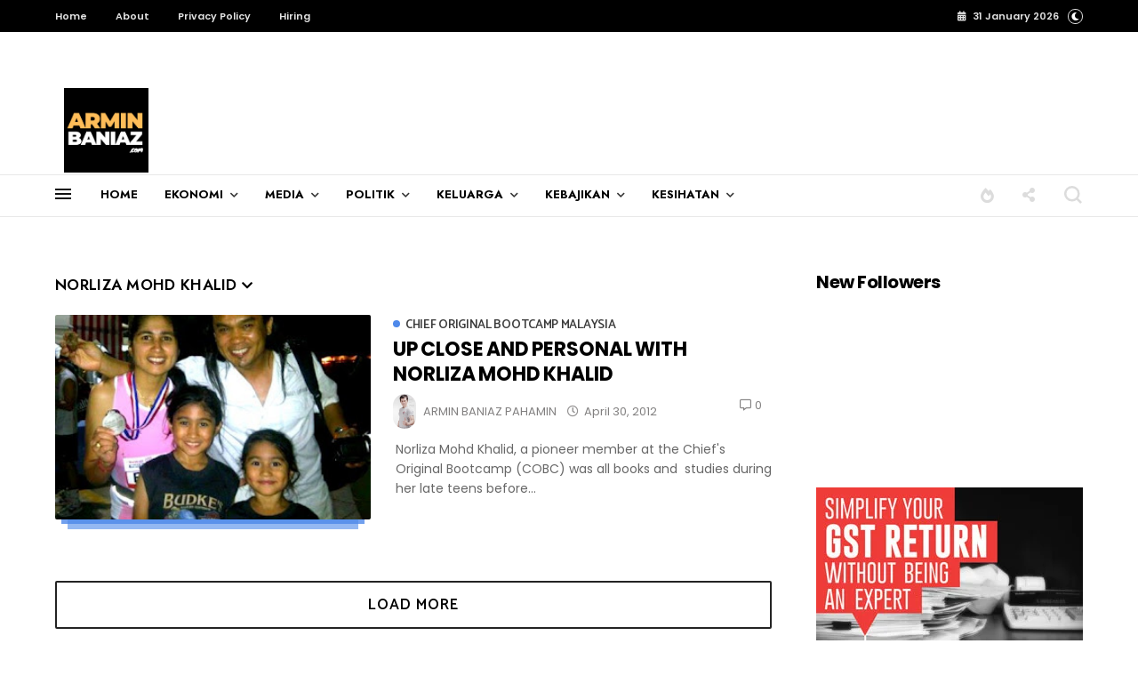

--- FILE ---
content_type: text/html; charset=UTF-8
request_url: https://www.arminbaniaz.com/search/label/Norliza%20Mohd%20Khalid
body_size: 80527
content:
<!DOCTYPE html>
<html class='v2' dir='ltr' xmlns='http://www.w3.org/1999/xhtml' xmlns:b='http://www.google.com/2005/gml/b' xmlns:data='http://www.google.com/2005/gml/data' xmlns:expr='http://www.google.com/2005/gml/expr' xmlns:og='http://ogp.me/ns#'>
<head>
<link href='https://www.blogger.com/static/v1/widgets/335934321-css_bundle_v2.css' rel='stylesheet' type='text/css'/>
<!-- Google tag (gtag.js) -->
<script async='async' src='https://www.googletagmanager.com/gtag/js?id=G-1N6K2726TT'></script>
<script>
  window.dataLayer = window.dataLayer || [];
  function gtag(){dataLayer.push(arguments);}
  gtag('js', new Date());

  gtag('config', 'G-1N6K2726TT');
</script>
<meta content='Dr Mahathir Mohamad, Khairy Jamaluddin, Anwar Ibrahim, bootcamp, Proton' name='keywords'/>
<meta content='width=device-width,initial-scale=1.0,minimum-scale=1.0,maximum-scale=1.0' name='viewport'/>
<meta content='text/html; charset=UTF-8' http-equiv='Content-Type'/>
<meta content='blogger' name='generator'/>
<link href='https://www.arminbaniaz.com/favicon.ico' rel='icon' type='image/x-icon'/>
<link href='https://www.arminbaniaz.com/search/label/Norliza%20Mohd%20Khalid' rel='canonical'/>
<link rel="alternate" type="application/atom+xml" title="Stay tuned - Atom" href="https://www.arminbaniaz.com/feeds/posts/default" />
<link rel="alternate" type="application/rss+xml" title="Stay tuned - RSS" href="https://www.arminbaniaz.com/feeds/posts/default?alt=rss" />
<link rel="service.post" type="application/atom+xml" title="Stay tuned - Atom" href="https://www.blogger.com/feeds/3877075745264457149/posts/default" />
<!--Can't find substitution for tag [blog.ieCssRetrofitLinks]-->
<meta content='https://www.arminbaniaz.com/search/label/Norliza%20Mohd%20Khalid' property='og:url'/>
<meta content='Stay tuned' property='og:title'/>
<meta content='ARMIN BANIAZ PAHAMIN  Pengerusi Gerakan Ekonomi Malaysia | Content Creator | Speaker | Writer | Youtuber | Business Advisor | Entrepreneur' property='og:description'/>
<script> window._peq = window._peq || []; window._peq.push(["init"]); </script>
<script async='async' src='https://clientcdn.pushengage.com/core/1fd1f279-3dfd-4476-8986-23f86cc452f1.js'></script>
<title>
Stay tuned: Norliza Mohd Khalid
</title>
<link crossorigin='anonymous' href='https://fonts.googleapis.com' rel='preconnect'/>
<link crossorigin='anonymous' href='https://fonts.gstatic.com' rel='preconnect'/>
<link href='https://cdnjs.cloudflare.com' rel='dns-prefetch'/>
<link href='https://ajax.googleapis.com' rel='dns-prefetch'/>
<link href='https://www.blogger.com' rel='dns-prefetch'/>
<link href='https://1.bp.blogspot.com' rel='dns-prefetch'/>
<link href='https://2.bp.blogspot.com' rel='dns-prefetch'/>
<link href='https://3.bp.blogspot.com' rel='dns-prefetch'/>
<link href='https://4.bp.blogspot.com' rel='dns-prefetch'/>
<link as='style' crossorigin='anonymous' href='https://cdnjs.cloudflare.com/ajax/libs/font-awesome/5.13.1/css/all.min.css' integrity='sha256-2XFplPlrFClt0bIdPgpz8H7ojnk10H69xRqd9+uTShA=' onload='this.onload=null;this.rel=&#39;stylesheet&#39;' rel='preload'/>
<noscript><link crossorigin='anonymous' href='https://cdnjs.cloudflare.com/ajax/libs/font-awesome/5.13.1/css/all.min.css' integrity='sha256-2XFplPlrFClt0bIdPgpz8H7ojnk10H69xRqd9+uTShA=' rel='stylesheet'/></noscript>
<!-- Open Graph Meta Tags BEGIN -->
<!-- Open Graph Meta Tags END -->
<style id='page-skin-1' type='text/css'><!--
/*
-----------------------------------------------
Blogger Template
Name:     Story Mag
Designer: Salman Farooqui
URL:      http://themeforest.net/user/TemplatesZoo
---------------------------------------------------------- */
/* ------------Variable Declarations-----------
-------------------------------------------------
<Variable name="string.alternate.logo" description="Alternative Logo for Dark Theme" type="string"/>
<Variable name="string.menu.hot" description="Menu Label Text 1" type="string"/>
<Variable name="string.menu.new" description="Menu Label Text 2" type="string"/>
<Variable name="string.loader.more" description="New Posts Loader Text" type="string"/>
<Variable name="string.loader.loading" description="New Posts Loading Text" type="string"/>
<Variable name="string.loader.nomore" description="No More Posts Text" type="string"/>
<Variable name="string.popular.title" description="Title of Popular Section on Homepage" type="string"/>
<Variable name="string.image.subtitle" description="Image Section Subtitle" type="string"/>
<Variable name="string.latest.title" description="Latest Posts Title on Homepage" type="string"/>
<Variable name="subscribe.heading.text" description="Subscribe By Email Heading" type="string"/>
<Variable name="string.next.story" description="Next Post Text on Post Pages" type="string"/>
<Variable name="string.related.head" description="Related Posts Heading" type="string"/>
<Variable name="comment.blogger.tab" description="Blogger Comment Tab Text" type="string"/>
<Variable name="comment.disqus.tab" description="Disqus Comment Tab Text" type="string"/>
<Variable name="string.loader.url" description="Loader Image" type="string"/>
<Variable name="string.loaderdark.url" description="Dark Loader Image" type="string"/>
<Variable name="menu.below.gradient" description="Below Menu Hover Gradient" type="string"/>
<Group description="Top Bar" selector=".top-wrapper">
<Variable name="top.background.color" description="Background Color" type="color" default="#000000"/>
<Variable name="top.text.color" description="Text Color" type="color" default="#e2e2e2"/>
<Variable name="top.text.font" description="Text Font" type="font" default="normal 600 11px Poppins"/>
</Group>
<Group description="Blog Title" selector=".Header h1">
<Variable name="blog.title.color" description="Blog Title Color" type="color" default="#212121"/>
<Variable name="blog.title.font" description="Blog Title Font" type="font" default="normal 700 40px Jost"/>
<Variable name="blog.description.color" description="Description Color" type="color" default="#BBBBBB"/>
<Variable name="blog.description.font" description="Description Font" type="font" default="normal normal 16px Jost"/>
</Group>
<Group description="Main Menu" selector=".allmenu">
<Variable name="menu.navicon.color" description="Nav Icon Color" type="color" default="#111111"/>
<Variable name="menu.border.color" description="Menu Border Color" type="color" default="#e9e9e9"/>
<Variable name="menu.background.color" description="Menu Background Color" type="color" default="#ffffff"/>
<Variable name="menu.text.color" description="Menu Text Color" type="color" default="#000000"/>
<Variable name="menu.text.hover" description="Menu Text Hover Color" type="color" default="#ff0018"/>
<Variable name="menu.arrow.color" description="Menu Arrow Color" type="color" default="#333333"/>
<Variable name="menu.text.font" description="Menu Text Font" type="font" default="normal 700 13px Jost"/>
<Variable name="trending.menu.background" description="Trending Menu Background Color" type="color" default="transparent"/>
<Variable name="submenu.background.color" description="Sub Menu Background Color" type="color" default="#ffe0e1"/>
<Variable name="submenu.text.color" description="SubMenu Text Color" type="color" default="#151515"/>
<Variable name="submenu.text.hover" description="SubMenu Text Hover Color" type="color" default="#ff0018"/>
<Variable name="submenu.loader.color" description="SubMenu Loader Color" type="color" default="#151515"/>
<Variable name="submenu.text.font" description="SubMenu Text Font" type="font" default="normal 600 15px Poppins"/>
<Variable name="subpost.background.color" description="SubMenu Posts Background Color" type="color" default="#ffffff"/>
<Variable name="subpost.border.color" description="SubMenu Posts Border Color" type="color" default="#e9e9e9"/>
<Variable name="subpost.text.color" description="SubMenu Posts Text Color" type="color" default="#000000"/>
<Variable name="subpost.text.font" description="SubMenu Posts Text Font" type="font" default="normal 600 14px Jost"/>
<Variable name="hot.background.color" description="Hot Background Color" type="color" default="#F9F11D"/>
<Variable name="hot.text.color" description="Hot Text Color" type="color" default="#000000"/>
<Variable name="new.background.color" description="New Background Color" type="color" default="#f35c5c"/>
<Variable name="new.text.color" description="New Text Color" type="color" default="#ffffff"/>
</Group>
<Group description="Hidden Menu" selector=".navicon">
<Variable name="hidden.background.color" description="HiddenMenu Background Color" type="color" default="#ffe0e1"/>
<Variable name="hidden.border.color" description="HiddenMenu Border Color" type="color" default="#f9d9da"/>
<Variable name="hidden.head.color" description="HiddenMenu Head Color" type="color" default="#ee2c24"/>
<Variable name="hidden.head.font" description="HiddenMenu Head Font" type="font" default="normal 600 14px Poppins"/>
<Variable name="hidden.menu.color" description="HiddenMenu Menu Color" type="color" default="#2f2f2f"/>
<Variable name="hidden.menu.font" description="HiddenMenu Menu Font" type="font" default="normal 600 14px Jost"/>
</Group>
<Group description="Main Menu Mobile" selector="#menuscroll">
<Variable name="mobile.navicon.color" description="Mobile Menu Icon Color" type="color" default="#454545"/>
<Variable name="mobile.navicon.background" description="Mobile Menu Icon Background" type="color" default="#ffffff"/>
<Variable name="mobile.text.color" description="Mobile Menu Icon Text Color" type="color" default="#eb1c15"/>
<Variable name="mobile.background.color" description="Mobile Dropdown Background Color" type="color" default="#d93f3a"/>
<Variable name="mobile.border.color" description="Mobile Dropdown Border Color" type="color" default="#ed4343"/>
<Variable name="mobile.arrow.color" description="Mobile Dropdown Arrow Hover Color" type="color" default="#d9d80c"/>
<Variable name="mobile.text2.color" description="Mobile Dropdown Text Color" type="color" default="#ffffff"/>
<Variable name="mobile.text2.font" description="Mobile Dropdown Text Font" type="font" default="normal 600 15px Catamaran"/>
</Group>
<Group description="Search Box" selector="#search-box">
<Variable name="search.icon.color" description="Search Icon Color" type="color" default="#dcdcdc"/>
<Variable name="search.click.color" description="Search Icon Clicked Color" type="color" default="#000000"/>
<Variable name="search.background.color" description="Search Background Color" type="color" default="#f5f5f5"/>
<Variable name="search.text.color" description="Search Text Color" type="color" default="#2C3E50"/>
</Group>
<Group description="Trending Bar" selector=".menut">
<Variable name="trend.text.color" description="Trending Text Color" type="color" default="#ff0018"/>
<Variable name="trend.text.font" description="Trending Text Font" type="font" default="normal 700 15px Jost"/>
<Variable name="trend.post.color" description="Trending Post Color" type="color" default="#000000"/>
<Variable name="trend.post.font" description="Trending Post Font" type="font" default="normal 600 15px Jost"/>
<Variable name="trend.social.color" description="Social Icons Color" type="color" default="#d8d8d8"/>
</Group>
<Group description="Trending Bar Mobile and Post Pages" selector=".menut">
<Variable name="mtrend.icon.color" description="Trending Icon Color" type="color" default="#dcdcdc"/>
<Variable name="msocial.icon.color" description="Social Share Icon Color" type="color" default="#dcdcdc"/>
<Variable name="shortcut.icons.hover" description="Trend Share Search Icons Hover Color" type="color" default="#000000"/>
<Variable name="mtrend.text.color" description="Trending Post Text Color" type="color" default="#ffffff"/>
<Variable name="mtrend.background.color" description="Trending Post Background Color" type="color" default="#111111"/>
<Variable name="mtrend.border.color" description="Trending Post Border Color" type="color" default="#2d2d2d"/>
<Variable name="msocial.background.color" description="Social Background Color" type="color" default="#000000"/>
</Group>
<Group description="Section Titles" selector=".title">
<Variable name="category.text.color" description="Title Color" type="color" default="#000000"/>
<Variable name="category.text.font" description="Title Font" type="font" default="normal 800 28px Poppins"/>
<Variable name="category.border.color" description="Title Border Color" type="color" default="#f5f5f5"/>
<Variable name="category.label.color" description="Tab Text Color" type="color" default="#b1b1b1"/>
<Variable name="category.label.font" description="Tab Text Font" type="font" default="normal normal 16px Poppins"/>
<Variable name="category.hover.color" description="Tab Hover Color" type="color" default="#616161"/>
<Variable name="category.active.color" description="Tab Active Color" type="color" default="#000000"/>
<Variable name="dmore.background.color" description="PrevNext Arrow Background Color" type="color" default="#f5f4f4"/>
<Variable name="dmore.text.color" description="PrevNext Arrow Icon Color" type="color" default="#ee8b31"/>
</Group>
<Group description="Homepage Category and Date" selector=".post-category">
<Variable name="label.text.color" description="Category Text Color" type="color" default="#ffffff"/>
<Variable name="label.text.font" description="Category Text Font" type="font" default="normal 600 11px Jost"/>
<Variable name="label.text1.background" description="Category1 defaultRed Background Color" type="color" default="#e12235"/>
<Variable name="label.text2.background" description="Category2 defaultGreen Background Color" type="color" default="#32b47b"/>
<Variable name="label.text3.background" description="Category3 defaultPurple Background Color" type="color" default="#aa35d6"/>
<Variable name="label.text4.background" description="Category4 defaultYellow Background Color" type="color" default="#f58021"/>
<Variable name="label.text5.background" description="Category5 defaultBlue Background Color" type="color" default="#4886ec"/>
<Variable name="label.text6.background" description="Category6 defaultPink Background Color" type="color" default="#ff469c"/>
<Variable name="label.gradient1.color" description="Category Gradient Background Color1" type="color" default="#eb49e1"/>
<Variable name="label.gradient2.color" description="Category Gradient Background Color2" type="color" default="#5500d7"/>
<Variable name="home.date.font" description="Homepage PostDate Font" type="font" default="normal 500 12px Poppins"/>
<Variable name="home.date.color" description="Homepage PostDate Outside Image Color" type="color" default="#828080"/>
</Group>
<Group description="Popular Posts Section" selector=".sectionalplr">
<Variable name="popular.background.color" description="Popular Background Color" type="color" default="#F7FBFC"/>
<Variable name="popular.title.color" description="Popular Title Color" type="color" default="#000000"/>
<Variable name="popular.border.color" description="Popular Title Border Color" type="color" default="#e8f2f5"/>
<Variable name="popular.tabs.border" description="Popular Tabs Border Color" type="color" default="#c1d2dc"/>
<Variable name="popular.tabs.color" description="Popular Tabs Text Color" type="color" default="#9ebfd2"/>
<Variable name="popular.tabs.active" description="Popular Tabs Active Text Color" type="color" default="#2c8fca"/>
<Variable name="popular.tabs.font" description="Popular Tabs Text Font" type="font" default="normal 500 11px Jost"/>
<Variable name="popular.number.background" description="Popular Number Background" type="color" default="#4886ec"/>
<Variable name="popular.number.color" description="Popular Number Color" type="color" default="#ffffff"/>
<Variable name="popular.posttitle.color" description="Popular Post Title Color" type="color" default="#151515"/>
<Variable name="popular.posttitle.font" description="Popular Post Title Font" type="font" default="normal 600 17px Jost"/>
</Group>
<Group description="Images Section" selector=".outerimgg">
<Variable name="images.background.color" description="Images Background Color" type="color" default="#F9F7F7"/>
<Variable name="images.title.color" description="Images Title Color" type="color" default="#000000"/>
<Variable name="images.box.border" description="Images Box Border Color" type="color" default="#b5afaf"/>
<Variable name="images.subtitle.color" description="Images Subtitle Text Color" type="color" default="#2b2b2b"/>
<Variable name="images.subtitle.background" description="Images Subtitle Background Color" type="color" default="#ffbf52"/>
<Variable name="images.subtitle.font" description="Images Subtitle Text Font" type="font" default="normal 800 22px Poppins"/>
<Variable name="images.arrow.border" description="Images Arrow Border Color" type="color" default="#e2e2e2"/>
<Variable name="images.arrow.color" description="Images Arrow Icon Color" type="color" default="#636161"/>
<Variable name="images.menu.color" description="Images Menu Text Color" type="color" default="#ed8a31"/>
<Variable name="images.menu.background" description="Images Menu Background Color" type="color" default="#f3eded"/>
<Variable name="images.menu.font" description="Images Menu Text Font" type="font" default="normal 600 13px Jost"/>
<Variable name="images.dropdown.color" description="Images Dropdown Text Color" type="color" default="#ffffff"/>
<Variable name="images.dropdown.background" description="Images Dropdown Background Color" type="color" default="#ed8a31"/>
</Group>
<Group description="Video Section" selector=".sectionf">
<Variable name="video.background.color" description="Video Section Background Color" type="color" default="#000000"/>
<Variable name="video.icon.color" description="Video Icon Color" type="color" default="#ffffff"/>
<Variable name="video.icon.background" description="Video Icon Background Color" type="color" default="#FF0000"/>
</Group>
<Group description="Latest Posts Section" selector=".sectiong">
<Variable name="latest.title.color" description="Latest Title Color" type="color" default="#000000"/>
<Variable name="latest.icon.color" description="Layout Style Icon Color" type="color" default="#252525"/>
<Variable name="latest.image1.color" description="Latest Post First Image Color" type="color" default="#f53b3b"/>
<Variable name="latest.image2.color" description="Latest Post Second Image Color" type="color" default="#ef7f1f"/>
<Variable name="latest.image3.color" description="Latest Post Third Image Color" type="color" default="#4e89ea"/>
<Variable name="latest.image4.color" description="Latest Post Fourth Image Color" type="color" default="#30C8B0"/>
<Variable name="latest.label.color" description="Label Text Color" type="color" default="#3a3a3a"/>
<Variable name="latest.label.font" description="Label Text Font" type="font" default="normal 600 14px Catamaran"/>
<Variable name="latest.posttitle.color" description="Post Title Text Color" type="color" default="#000000"/>
<Variable name="latest.posttitle.font" description="Post Title Text Font" type="font" default="normal 800 22px Poppins"/>
<Variable name="latest.author.color" description="Post Author Text Color" type="color" default="#828080"/>
<Variable name="latest.author.font" description="Post Author Text Font" type="font" default="normal 400 13px Poppins"/>
<Variable name="latest.date.icon" description="Post Date Icon Color" type="color" default="#929090"/>
<Variable name="latest.date.color" description="Post Date Text Color" type="color" default="#828080"/>
<Variable name="latest.date.font" description="Post Date Text Font" type="font" default="normal 400 13px Poppins"/>
<Variable name="latest.comment.color" description="Post Comment Text Color" type="color" default="#828080"/>
<Variable name="latest.comment.font" description="Post Comment Text Font" type="font" default="normal 400 13px Poppins"/>
<Variable name="latest.summary.color" description="Post Body Text Color" type="color" default="#676767"/>
<Variable name="latest.summary.font" description="Post Body Text Font" type="font" default="normal normal 14px Poppins"/>
<Variable name="latest.load.background" description="Load More Background" type="color" default="transparent"/>
<Variable name="latest.load.border" description="Load More Border Color" type="color" default="#232323"/>
<Variable name="latest.load.color" description="Load More Text Color" type="color" default="#000000"/>
<Variable name="latest.load.font" description="Load More Text Font" type="font" default="normal 600 17px Catamaran"/>
</Group>
<Group description="Sidebar Widget Title" selector="#sidebars .widget h2">
<Variable name="sidebar.title.color" description="Sidebar Title Color" type="color" default="#000000"/>
<Variable name="sidebar.title.font" description="Sidebar Title Font" type="font" default="normal 800 20px Poppins"/>
</Group>
<Group description="Sidebar Social" selector="#sidebars">
<Variable name="social.icon.color" description="Sidebar Social Icon Color" type="color" default="#ffffff"/>
<Variable name="social.text.color" description="Sidebar Social Text Color" type="color" default="#ffffff"/>
<Variable name="social.text.font" description="Sidebar Social Text Font" type="font" default="normal 600 15px Catamaran"/>
<Variable name="social.icon1.background" description="Social Icon 1 Background" type="color" default="#3059B0"/>
<Variable name="social.icon2.background" description="Social Icon 2 Background" type="color" default="#E52730"/>
<Variable name="social.icon3.background" description="Social Icon 3 Background" type="color" default="#55ACEF"/>
<Variable name="social.icon4.background" description="Social Icon 4 Background" type="color" default="#F77737"/>
<Variable name="social.icon5.background" description="Social Icon 5 Background" type="color" default="#000000"/>
<Variable name="social.icon6.background" description="Social Icon 6 Background" type="color" default="#000000"/>
<Variable name="social.icon7.background" description="Social Icon 7 Background" type="color" default="#000000"/>
<Variable name="social.icon8.background" description="Social Icon 8 Background" type="color" default="#000000"/>
</Group>
<Group description="Sidebar Subscribe" selector="#sidebars">
<Variable name="subs.background.color" description="Sidebar Subscribe Background Color" type="color" default="#f7f7f7"/>
<Variable name="subs.border.color" description="Sidebar Subscribe Border Color" type="color" default="#212121"/>
<Variable name="subs.title.color" description="Sidebar Subscribe Title Color" type="color" default="#000000"/>
<Variable name="subs.title.font" description="Sidebar Subscribe Title Font" type="font" default="normal 700 20px Poppins"/>
<Variable name="subs.input.background" description="Subscribe Input Background Color" type="color" default="#ffffff"/>
<Variable name="subs.input.border" description="Subscribe Input Border Color" type="color" default="#eae9e9"/>
<Variable name="subs.button.background" description="Subscribe Button Background Color" type="color" default="#E84D15"/>
<Variable name="subs.button.color" description="Subscribe Button Text Color" type="color" default="#ffffff"/>
<Variable name="subs.button.font" description="Sidebar Button Text Font" type="font" default="normal 600 14px Poppins"/>
</Group>
<Group description="Sidebar MustRead" selector="#sidebars">
<Variable name="must.arrow.background" description="Sidebar MustRead Arrow Background" type="color" default="transparent"/>
<Variable name="must.arrow.border" description="MustRead Arrow Border Color" type="color" default="#e2e2e2"/>
<Variable name="must.arrow.icon" description="MustRead Arrow Icon Color" type="color" default="#636161"/>
</Group>
<Group description="Footer Section" selector=".footb">
<Variable name="footer.background.color" description="Footer Background Color" type="color" default="#000000"/>
<Variable name="footer.title.color" description="Footer Title Color" type="color" default="#d2d2d2"/>
<Variable name="footer.title.font" description="Footer Title Font" type="font" default="normal 600 15px Poppins"/>
<Variable name="footer.text.color" description="Footer Text Color" type="color" default="#cccccc"/>
<Variable name="footer.text.font" description="Footer Text Font" type="font" default="normal 400 15px Jost"/>
<Variable name="footer.info.background" description="Footer Credit Background Color" type="color" default="#000000"/>
<Variable name="footer.info.border" description="Footer Credit Border Color" type="color" default="#151515"/>
<Variable name="footer.info.color" description="Footer Credit Text Color" type="color" default="#767676"/>
<Variable name="footer.info.font" description="Footer Credit Text Font" type="font" default="normal 400 16px Catamaran"/>
</Group>
<Group description="PostPage Below Menu Posts" selector=".btslider">
<Variable name="menu.below.background" description="PostList Below Menu Background" type="color" default="#f4f4f4"/>
<Variable name="menu.below.color" description="PostList Below Menu Title Color" type="color" default="#000000"/>
<Variable name="menu.below.font" description="PostList Below Menu Title Font" type="font" default="normal 600 13px Jost"/>
</Group>
<Group description="PostPage Breadcrumbs" selector=".btbreadc">
<Variable name="bread.home.color" description="Breadcrums Home Icon Color" type="color" default="#151515"/>
<Variable name="bread.text.color" description="Breadcrums Label Color" type="color" default="#151515"/>
<Variable name="bread.text.font" description="Breadcrums Label Font" type="font" default="normal 500 14px Poppins"/>
</Group>
<Group description="PostPage Post" selector=".post-outer">
<Variable name="post.title.color" description="Post Title Color" type="color" default="#000000"/>
<Variable name="post.title.font" description="Post Title Font" type="font" default="normal 800 42px Jost"/>
<Variable name="post.author.color" description="Post PostedBy Color" type="color" default="#616161"/>
<Variable name="post.author.font" description="Post PostedBy Font" type="font" default="normal 500 16px Poppins"/>
<Variable name="post.date.color" description="Post Date Color" type="color" default="#9495af"/>
<Variable name="post.date.font" description="Post Date Font" type="font" default="normal 500 16px Poppins"/>
<Variable name="post.comment.color" description="Post Comment NumberIcon Color" type="color" default="#505050"/>
<Variable name="post.top.border" description="Post Header Border Color" type="color" default="#efefef"/>
<Variable name="post.body.color" description="Post Body Text Color" type="color" default="#353535"/>
<Variable name="post.body.font" description="Post Body Text Font" type="font" default="normal normal 14px Poppins"/>
<Variable name="post.blockquote.color" description="Post Body Blockquote Icon Color" type="color" default="#F77737"/>
<Variable name="post.blockquote.text" description="Post Body Blockquote Text Color" type="color" default="#111111"/>
<Variable name="post.label.icon" description="Post Label Icon Color" type="color" default="#444444"/>
<Variable name="post.label.border" description="Post Label Border Color" type="color" default="#ebebeb"/>
<Variable name="post.label.color" description="Post Label Text Color" type="color" default="#212121"/>
<Variable name="post.label.background" description="Post Label Background Color" type="color" default="transparent"/>
<Variable name="post.label.font" description="Post Label Text Font" type="font" default="normal 400 12px Jost"/>
<Variable name="post.next.color" description="Post NextStory Text Color" type="color" default="#E84D15"/>
<Variable name="post.next.font" description="Post NextStory Text Font" type="font" default="normal 700 16px Jost"/>
<Variable name="post.nextbody.color" description="Post NextStory Post Color" type="color" default="#272727"/>
<Variable name="post.nextbody.font" description="Post NextStory Post Font" type="font" default="normal 600 15px Jost"/>
<Variable name="post.authorbox.border" description="Post AuthorBox Border Color" type="color" default="#f5f5f5"/>
<Variable name="related.title.color" description="Post RelatedPosts Title Color" type="color" default="#000000"/>
<Variable name="related.title.font" description="Post RelatedPosts Title Font" type="font" default="normal 800 21px Poppins"/>
<Variable name="related.title.border" description="Post RelatedPosts Border Color" type="color" default="#f5f5f5"/>
<Variable name="comment.tabs.font" description="Comment Tabs Font if Multiple Comment System" type="font" default="normal 600 17px Jost"/>
<Variable name="comment.tabs.active" description="Comment Tabs Active Color" type="color" default="#000000"/>
<Variable name="comment.tabs.unactive" description="Comment Tabs Non Active Color" type="color" default="#ababab"/>
<Variable name="comment.header.color" description="Post Comment Header Color" type="color" default="#000000"/>
<Variable name="comment.header.font" description="Post Comment Header Font" type="font" default="normal 800 19px Poppins"/>
<Variable name="comment.show.color" description="Post Comment ShowHide Color" type="color" default="#c9c9c9"/>
<Variable name="comment.show.font" description="Post Comment ShowHide Font" type="font" default="normal 400 14px Catamaran"/>
</Group>
<Group description="Link Colors" selector="#mainwrapper">
<Variable name="all.link.color" description="Link Color" type="color" default="#c41515"/>
<Variable name="title.image.hover" description="Homepage PostTitle Hover inside Images" type="color" default="#ffffff"/>
<Variable name="title.outside.hover" description="Homepage PostTitle Hover outside Images" type="color" default="#212121"/>
</Group>
*/
/* --- ADD CSS start --- */
/* --- ADD CSS end --- */
body .CSS_LIGHTBOX {z-index: 9999999999;}a:active{outline:none}a{color:#c41515;text-decoration:none}a:focus{outline:0}a img{border:0}html{background:#fff}body{font-family:Catamaran;padding:0}
.top-inner #switch{color:#fff;border-radius:100%;margin-left:10px;cursor:pointer}.top-inner #switch:before{font-weight:600;font-family:'Font Awesome 5 Free';font-size:9px;color:inherit;content:'\f186';border:1px solid gainsboro;padding:3px;border-radius:100%}.darktheme #switch:before{content:'\f185'}.darktheme #header-wrapper #header-inner img{visibility:hidden!important}.darktheme #header-wrapper #header-inner{background:url(https://blogger.googleusercontent.com/img/b/R29vZ2xl/AVvXsEjrqAWUMJAByecXys1stggsKWLaE9SYk5dsCZZRHeYCdaVVos2xkHLd5GCSOB39g0KGXvYt_I3UXgpJ4ogDMkB1QknH227wpAtEuaEBdkXQv33rxCicGXfZvZQQ6qw8hWPZ7RmYFobbI3HnWolCOb3l6lygzt2WgmtV9tzG4JU7UHWl0b9BeZfsvmABRQ/s438/abp2.png);background-repeat:no-repeat;background-position:center;background-size:cover;}.darktheme,.darktheme body{background:#1c1c1c;position:relative;z-index:0}.darktheme .top-wrapper{background:#2c2c2c}.darktheme .topmenuu a,.darktheme #topdate{color:#c1c1c1}.darktheme body .menuwrapper .allmenu{background:#1c1c1c}.darktheme .menux{border-bottom:1px solid #464646}.darktheme .menuwrapper .navicon span{background:#dfdfdf}.darktheme ul.w2bmenu li a{color:#dfdfdf!important}.darktheme .subdown:after,.darktheme ul.w2bmenu>li>a:after{color:#bbb}.darktheme .sb-icon-search svg path,.darktheme .msocial i{fill:#d8d8d8}.darktheme .sb-icon-search svg:hover path{fill:#e1e1e1}.darktheme .menutwo ul li a{color:#dfdfdf}.darktheme .submenu ul li a{color:#151515!important}.darktheme .submenu ul li.hoverover a,.darktheme ul.w2bajaxmenu li.hoverover .menuArrow:before,.darktheme .menuy li.nomega .submenu ul li:hover a{color:#ed3042!important}.darktheme .menutwo .widget h2{color:#ed3042}.darktheme .menuing .widget-content>ul>li>a:hover{color:#ffffff!important}.darktheme .menuwrapper .navicon:hover span{background:#fff}.darktheme .menux .ptrend span.slicknav_menutxt:before{color:#d8d8d8}.darktheme .social-s:before{color:#d8d8d8}.darktheme .menux .ptrend span.slicknav_menutxt:hover:before,.darktheme .social-s:hover:before{color:#e1e1e1}.darktheme .ptrend .slicknav_nav a{color:#dfdfdf}.darktheme .menut .msocial{background:#111}.darktheme .dmenu{color:#dfdfdf}.darktheme .slicknav_btn{background-color:#2c2c2c}.darktheme .slicknav_menu .slicknav_icon-bar{background-color:#a9a9a9}.darktheme .menu-container .menuxy .widget-content>ul{background:#2c2c2c;border:1px solid #3a3a3a}.darktheme .menu-container .menuxy .widget-content>ul>li a{color:#dfdfdf}.darktheme .menu-container .menuxy .widget-content ul>li>ul>li>a{color:#b9b9b9}.darktheme ul.w2bajaxmenu ul.verticlemenu{background:#2c2c2c}.darktheme ul.w2bajaxmenu ul.verticlemenu:after{background:#2c2c2c}.darktheme .submenu ul li a{color:#dfdfdf!important}.darktheme ul.w2bajaxmenu li div.submenu{background:#3e3e3e;border-bottom:1px solid #464646!important}.darktheme ul.w2bajaxmenu ul.postslist{border-top:1px solid #3e3e3e!important;border-right:1px solid #3e3e3e!important;border-left:1px solid #3e3e3e!important;background:#3e3e3e}.darktheme .postslist h5{color:#dfdfdf}.darktheme ul.w2bajaxmenu .loader{color:#dfdfdf}.darktheme ul.w2bmenu li a{color:#dfdfdf!important}.darktheme ul.w2bajaxmenu ul.postslist li .imgCont img{background-color:#2c2c2c}.darktheme ul.w2bajaxmenu ul.postslist li .imgCont{border:1px solid #3e3e3e}.darktheme li.nomega .submenu ul li.hoverover a{color:#dfdfdf!important}.darktheme ul.w2bajaxmenu ul.postslist li a{color:#ebebeb ! important}.darktheme .mainswap .heading{color:#f7f7f7}.darktheme .lauthor,.darktheme #slider .timeago{color:#dfdfdf}.darktheme .mainswap .post-category{color:#f9f9f9}.darktheme .swapl .bwrap .post-category{background:#d53040}.darktheme .sectionall .widget h2.title,.darktheme .sectiona h2,.darktheme h2.poon,.darktheme #sidebars .widget h2{border-bottom:2px solid #262626}.darktheme .sectionall .widget h2.title,.darktheme .sectiona h2,.darktheme h2.poon,.darktheme #sidebars .widget h2,.darktheme .plr-inner.sectionall:before,.darktheme #main-wrapper .blog-posts:before,.darktheme .sectionall #sidebars .widget h2,.darktheme .footerall h2{color:#e3e3e3}.darktheme .mtabs ul.dropdown-menu li.activv a{color:#f9f9f9}.darktheme .mtabs .dmore,.darktheme .widget .dmore{background:#333;color:#b7b7b7}.darktheme .nli3 h3.heading.otpx a,.darktheme .secta h3.heading.otpx a,.darktheme .opi h3.heading.otpx a,.darktheme .sectionalplr .popular-posts li .item-title a,.darktheme .sidebarxe .popular-posts li .item-title a,.darktheme .post-title a,.darktheme .opin h3.heading.otpx a,.darktheme .btsx h3.heading.otpx a{background-image:linear-gradient(transparent calc(100% - 3px),#c1c1c1 3px)}.darktheme h3.heading.otpx a,.darktheme .sectionalplr .popular-posts .item-title a,.darktheme .sidebarxe .popular-posts .item-title a,.darktheme .post-title a{background-image:linear-gradient(transparent calc(100% - 3px),#dfdfdf 3px)}.darktheme .secb .nli2 .post-category,.darktheme .secop .op1 .post-category,.darktheme .secua .post-category,.darktheme .nl1 .post-category{color:#f9f9f9}.darktheme .sectionb .widget .nl1 .heading,.darktheme .sectionb .nli2 .bwrap .heading,.darktheme .secua .widget-content .heading,.darktheme .secvp .widget-content .heading,.darktheme .secvip .widget-content .heading,.darktheme #sidebars .secvip .widget-content .heading a,.darktheme .vli1 .bwrap a,.darktheme .vli2 .bwrap a,.darktheme .byvideo h3.heading{color:#f1f1f1}.darktheme .nli3 .heading{font-weight:500}.darktheme .nli1 .timeago,.darktheme .nli2 .timeago,.darktheme .secua .timeago,.darktheme .byvideo .timeago,.darktheme .secvp .timeago,.darktheme .secvip .timeago{color:#dfdfdf}.darktheme .nlii3>div{border-bottom:1px solid #262626}.darktheme .sectionalplr{background:#161616}.darktheme .plr-inner.sectionall:before{border-bottom:2px solid #262626}.darktheme .nli3 .heading,.darktheme .secpopular .widget .item-title a,.darktheme .opymi .heading,.darktheme .opyni .heading,.darktheme .secop .heading,.darktheme .post-title a{color:#ebebeb}.darktheme #pop-tabs h2:first-child{border-right:1px solid #363636}.darktheme #pop-tabs h2{border:1px solid #363636;color:#8f8f8f;background:#363636}.darktheme #pop-tabs h2.is-active{color:#dfdfdf}.darktheme #pop-tabs h2:first-child{border-left:1px solid #363636}.darktheme .secpopular .widget .widget-content ul li::before{color:#f9f9f9;background:#333}.darktheme .secpopular .widget .widget-content ul li::before{color:#dfdfdf;background:#2c2c2c;border:1px solid #565656}.darktheme .outerimgg{background:#161616}.darktheme .sectionimg .widget .dmore{background:inherit}.darktheme .secvp ul.dropdown-menu,.darktheme .secvip ul.dropdown-menu{background:#e99345}.darktheme .sectionimg .secvp .widget h2.title{color:#000}.darktheme .sectionimg .secvp:before{border:1px solid #a3a3a3;background:#7a7a7a}.darktheme .sectionall.sectionimg .dmore .xback:before,.darktheme .sectionall.sectionimg .dmore .xnext:before{border:1px solid #3a3a3a;color:#000}.darktheme .secvp .imgdrop,.darktheme .secvip .imgdrop{color:#b7b7b7;background:#333}.darktheme .sectionall.sectionimg .widget h2.title:after{background:#e99345;box-shadow:4px 0 0 0 #e99345,-9px 0 0 0 #e99345;color:#2c2c2c}.darktheme .secvp ul.dropdown-menu,.darktheme .secvip ul.dropdown-menu{background:#e99345}.darktheme .secop .heading{background:#1c1c1c}.darktheme .sectionf{background:#101010}.darktheme .vl:after{background:#e32a2a;color:#f9f9f9}.darktheme #main-wrapper .blog-posts:before{border-bottom:2px solid #262626}.darktheme #main-wrapper .vieww{color:#999}.darktheme .blog-posts.hfeed .post-outer .post-labelsx a{color:#c7c7c7!important}.darktheme #sumlabel{color:#9f9f9f}.darktheme .loade .sload,.darktheme .loade p{border:2px solid #959595;color:#9f9f9f}.darktheme #sidebars .secvip .dmore>span{border:1px solid #cbcbcb}.darktheme #sidebars .secvip .dmore .xback:before,.darktheme #sidebars .secvip .dmore .xnext:before{color:#cfcfcf}.darktheme #sidebars .follow-by-email-inner{background:#a7a7a7}.darktheme #sidebars .widget-content{color:#dfdfdf}.darktheme .footb{background:#121212}.darktheme .footc{background:#121212;border-top:1px solid #2a2a2a}.darktheme body .menuwrapper .allmenu{border-top:1px solid #464646;border-bottom:1px solid #464646}.darktheme .btslider .widget-content .tns-outer{background:#2c2c2c}.darktheme .wrapin .btslider .bwrap .heading{color:#f9f9f9}.darktheme .btslider .bwrap .heading{color:#ebebeb}.darktheme .btbreadc a{color:#a7a7a7}.darktheme .btbreadc .bthome svg path{fill:#a7a7a7}.darktheme .post-title{color:#ebebeb}.darktheme .main .blog-posts .status-msg-body b{color:#a7a7a7}.darktheme .post-outer .post-timestamp,.darktheme .post-outer .post-timestamp .published{color:#828080}.darktheme #mxmshare #fsharebox{background:#545454}.darktheme .post-header .connect{border-bottom:1px solid #424242}.darktheme .post-body{color:#cdcdcd}.darktheme .post-body blockquote{color:#ddd}.darktheme #blog-pager .nxtpost{color:#e52730}.darktheme .blog-pager-older-link,.darktheme .blog-pager-newer-link{color:#dfdfdf}.darktheme .post-outer .post-labels:before{color:#bfbfbf}.darktheme .post-labels a{color:#959595;border:1px solid #4a4a4a}.darktheme .post-footer .author-profile{border-bottom:1px solid #424242;border-top:1px solid #424242}.darktheme .post-footer .author-profile span{color:#959595}.darktheme .post-footer .author-profile div .g-profile span{color:#dfdfdf}.darktheme .related-posts-container{border-bottom:1px solid #424242;border-top:1px solid #424242}.darktheme .related-posts-container h4{background:#1c1c1c;color:#dfdfdf}.darktheme .related-posts-container .related-title{color:#f9f9f9}.darktheme .commenttabs{border-bottom:1px solid #343434}.darktheme .commenttabs>span.active{color:#dfdfdf}.darktheme .commenttabs>span{color:#9b9b9b}.darktheme .comheader,.darktheme .post-outer .comments>h4,.darktheme .comheader a{color:#adadad}.darktheme #sidebars .Label .widget-content a,.darktheme #sidebars .Label ul li span,.darktheme #sidebars .BlogArchive #ArchiveList ul li>a{color:#dfdfdf}.darktheme .opin .opall .bwrap h3,.darktheme #sidebars .sidebarxe .popular-posts .item-title a{color:#dfdfdf}.darktheme #sidebars .Label .widget-content ul li,.darktheme .BlogArchive #ArchiveList ul.flat li{border-bottom:1px solid #424242}.darktheme .sectionall #sidebars .sidebarxe .widget:nth-child(n+2) h2{color:#666}.darktheme .sectionall #sidebars .sidebarxe.tabo .widget.tabbed h2{color:#eaeaea}.darktheme .sectionall #sidebars .sidebarxe.tabo .widget h2{color:#666}.darktheme .comment-footer{color:#cdcdcd;margin:0}.darktheme .main .blog-posts .status-msg-body b{color:#cdcdcd}.darktheme .main .blog-posts .status-msg-body,.darktheme .status-msg-wrap:before{color:#d9d9d9}.darktheme .footcopy,.darktheme .footdesign{color:#939393}.darktheme #back-to-top{background:#3c3c3c}.darktheme span.loadera:before{content:'';background:url(https://1.bp.blogspot.com/-b21aGUXLmNo/YX_Nj1MWwfI/AAAAAAAAGaE/Q7WiymZgQIgyALAwRuyEEW1pJtmPERtBQCLcBGAsYHQ/s16000/dark-loader.gif) center center no-repeat}.darktheme .msocial {background: #111111;}
#main-wrapper .commentoo .widget h2.title{display:none}.commentoo .widget .widget-content{display:none}#layout .commentoo .widget .widget-content{display:block}#allcomments {margin-top: 20px;}.bothcomments .allcomment-wrap>div:last-child{display:none}.bothcomments #blogger-comments .comheader a,.bothcomments #blogger-comments .comments>h4 span{font-size:86%;font-weight:600;text-transform:capitalize}.onlydisqus .commenttabs,.onlydisqus .allcomment-wrap #blogger-comments{display:none}.onlyblogger .commenttabs{display:none}#allcomments.hideit .commenttabs,#allcomments.hideit .allcomment-wrap{display:none}.commenttabs{border-bottom:1px solid #f5f5f5;margin-bottom:20px;padding-bottom:4px;letter-spacing:0;font:normal 600 17px Jost}.commenttabs>span.active{color:#000000}.commenttabs>span{display:inline-block;margin-right:16px;position:relative;cursor:pointer;color:#ababab;padding:0 11px}.commenttabs>.blogger-ctab>svg{height:15px;position:relative;top:2px;padding-right:9px}.commenttabs>.disqus-ctab>svg{position:relative;top:7px;padding-right:4px}#allcomments .blogger-ctab:after{content:'BLOGGER'}#allcomments .disqus-ctab:after{content:'DISQUS'}.commenttabs>span.active:before{content:'';width:100%;height:1px;background:#363636;display:inline-block;position:absolute;left:0;bottom:-6px}.commenttabs .blogger-comment-count,.commenttabs .disqus-comment-count{position:absolute;padding-left:6px;font-size:13px;top:-2px;letter-spacing:1px;color:#ababab;font-family:'Poppins';right:-4px;display:none}.commenttabs .active .blogger-comment-count,.commenttabs .active .disqus-comment-count{color:#000}
.tabso{min-height:200px}.sectionb,.sectione,#slider{min-height:200px}.sectionf{min-height:320px}.sticky-wrapper{float:left}.rsidebar .sicon a{background:#151515;margin-bottom:10px;padding:10px 14px;box-sizing:border-box;border-radius:2px;float:left;width:100%}.rsidebar .sicon:nth-child(2n+2) a{margin-right:0}.rsidebar .sicon i{font-size:16px;line-height:16px;margin-right:8px;padding:3px;text-align:center;width:16px;color:#ffffff;vertical-align:bottom}.rsidebar .sicon span{color:#ffffff;font:normal 600 15px Catamaran;line-height:inherit}.rsidebar .sicon:nth-child(1) a{background:#3059B0}.rsidebar .sicon:nth-child(2) a{background:#E52730}.rsidebar .sicon:nth-child(3) a{background:#55ACEF}.rsidebar .sicon:nth-child(4) a{background:#F77737}.rsidebar .sicon:nth-child(5) a{background:#000000}.rsidebar .sicon:nth-child(6) a{background:#000000}.rsidebar .sicon:nth-child(7) a{background:#000000}.rsidebar .sicon:nth-child(8) a{background:#000000}.rsidebar .sicon:last-child a{margin-bottom:0}.spreview #slider,.spreview .sectiona,.spreview .sectionb,.spreview .sectiond,.spreview .sectione,.spreview .sectionf,.spreview .secop{display:none}body.spreview .post-title{width:auto!important}.spreview .blog-posts{display:block}#sidebars .Profile .widget-content{margin-top:28px}.footercolm:after{content:'';display:block;clear:both}.wrapin .nowidget{display:none}.sectionalplr:after{content:'';display:block;clear:both}.secvp .widget:after{content:'';display:block;clear:both}.rsidebar .widget.noblank{display:inline-block;margin-top:10px;width:100%}#main-wrapper .vieww{position:absolute;top:-7px;right:0;color:#252525;font-size:15px}#main-wrapper .vieww span{margin-left:10px;cursor:pointer}#main-wrapper .loade{clear:both}#main .boxx .post-outer{width:50%;float:left;box-sizing:border-box;padding-bottom:20px;border-bottom:none}#main .boxx .post-outer:nth-child(2n+2){padding-left:20px}#main .boxx .post-outer:nth-child(2n+1){padding-right:20px;clear:both}.boxx .post-labelsx,.boxx h1.post-title,.boxx h1.post-title a,.boxx .post-outer .sdate{margin-left:0;width:100%}.boxx #sumlabel{display:none}.boxx span.post-labelsx{padding-top:255px;display:block}.boxx .post-body .posts-thumb{width:100%}.blog-posts .pt-outer.ptv:before{content:'\f144';font-family:'Font Awesome 5 Free';font-weight:400;position:absolute;z-index:999;color:#fff;top:19px;left:310px;font-size:29px}.main .blog-posts .status-msg-wrap{margin:0 auto 10px;position:relative;width:100%}.main .blog-posts .status-msg-body{border:medium none;font-size:0;padding:0;z-index:4;color:transparent}.main .blog-posts .status-msg-border{background:#fff;border:medium none;opacity:0;position:relative;width:100%}.main .status-msg-wrap .status-msg-body>a:last-child{display:none}.main .blog-posts .status-msg-body b{color:#000;font-family:'Jost';font-size:17px;font-weight:600;letter-spacing:.3px;position:absolute;left:0;text-transform:uppercase}.main .blog-posts .status-msg-body b:after{content:'\f078';font-family:"Font Awesome 5 Free";font-weight:600;font-size:14px;padding-left:5px}.archivedate .post-count{color:#4e4e4e;font-family:catamaran}.menu-container{background:#e9e9e9 none repeat scroll 0 0;margin:0 auto;width:1156px;position:relative}.menu-container .menuxy{position:absolute;left:0;width:100%;z-index:9999}.mstick{width:100%;z-index:9999}.menux .ptrend span.slicknav_menutxt:before, .social-s:before {transition: color 0.3s;}.menux .ptrend span.slicknav_menutxt:hover:before, .social-s:hover:before {color: #000000;}.sb-icon-search svg:hover path {fill: #000000;}.mstick .menutrend{display:none}.menu-container .menuxy .widget-content>ul{box-sizing:border-box;list-style:outside none none;margin:0 auto;padding:0;position:relative;width:100%}.menu-container .menuxy .widget-content>ul{background:#ffe0e1;border:1px solid #f9d9da;box-sizing:border-box;display:none;left:0;list-style:outside none none;margin:0;padding:18px 40px 18px;position:absolute;width:100%;z-index:99;top:-1px}.menu-container .menuxy .widget-content>ul>li{background:rgba(0,0,0,0);float:left;list-style:none;padding-bottom:0;width:16.5%}.menu-container .menuxy .widget-content>ul>li a{color:#ee2c24;font:normal 600 14px Poppins;display:block;padding:2px 0;line-height:inherit}.menu-container .menuxy .widget-content ul>li>ul>li>a{color:#2f2f2f;font:normal 600 14px Jost;text-transform:none;line-height:inherit}.menuy{position:absolute;left:36px}.menuy .w2bmenu .navbtn{cursor:pointer;margin-right:20px;position:absolute;left:0}.menu-container .menuxy .widget-content>ul>li>ul{box-sizing:border-box;display:block;list-style:outside none none;margin:5px 0;padding:0}.menuxy.section{margin:0}.menut .menutwo .PopularPosts ul{position:relative;top:-2px}.menutwo .widget h2{color:#ff0018;font:normal 700 15px Jost;display:inline-block;vertical-align:top;margin-right:14px;margin-top:3px;line-height:20px}.menutwo .widget-content{display:inline-block;margin-top:4px}.menutwo .PopularPosts .widget-content ul li{list-style:none;padding:0;position:absolute!important;opacity:0}.menutwo .PopularPosts .widget-content ul li.current{opacity:0;animation:fadeIne 0.6s ease-in-out both}.menutwo .PopularPosts .widget-content ul li:first-child{opacity:1}@keyframes fadeIne{from{opacity:0;transform:translate(0,4px)}to{opacity:1;transform:translate(0,0)}}.menutwo .PopularPosts,.menutwo ul li a,.menutwo .item-thumbnail img,.msocial{height:26px}.menutwo .item-thumbnail img{width:26px;border-radius:30px;padding-right:0;margin-right:10px;position:relative;top:-4px}.menutwo ul li a{color:#000000;font:normal 600 15px Jost;white-space:nowrap;display:block;line-height:inherit}.menutwo .PopularPosts .item-title{padding-bottom:0}.menutwo .PopularPosts .item-thumbnail{float:left;margin:0}#sidebars .sociala ul{margin-top:14px;overflow:auto;padding:0}.rsidebar .sociala{margin-top:0}.sociala ul li{float:left;list-style-type:none}.sociala .jj{color:#000;display:inline-block;font-family:'Poppins';font-size:20px;font-weight:700;line-height:29px}.sociala{background:#fff8f8;border-radius:1px;-moz-box-sizing:border-box;-webkit-box-sizing:border-box;box-sizing:border-box;margin-top:-10px;padding:18px 21px 24px}.sociala ul li:last-child .fa{margin-right:0}.sociala ul li a i{background:#d11;border-radius:1px;color:#fff;font-size:18px;height:28px;line-height:28px;margin-right:11px;padding:4px;text-align:center;transition:all 0.2s ease-in-out 0s;width:33px}.sociala ul .fa-facebook{background:#3b5998}.sociala ul .fa-twitter{background:#00aced}.sociala ul .fa-google-plus{background:#D11}.sociala ul .fa-rss{background:rgb(255,131,0)}.sociala ul .fa-reddit-alien{background:#c44}#sidebars .sociala .emailtext{background:none;color:#9e9393;font-size:11px;text-transform:capitalize;width:136px;font-family:'Poppins';letter-spacing:0;border:1px solid #eadada;height:29px}#sidebars .sociala .emailsub{padding:4px 12px 4px;background:#ed8a31;color:#fff;border:none;cursor:pointer;float:right;font-family:'Poppins';font-size:14px;font-weight:600;line-height:24px;letter-spacing:1px}#sidebars .follow-by-email-inner{background:#f7f7f7;border-radius:1px;-moz-box-sizing:border-box;-webkit-box-sizing:border-box;box-sizing:border-box;padding:18px 21px 24px}.follow-by-email-inner:before {content: 'Subscribe to Our New Stories';border-bottom: none;margin-bottom: 10px;margin-left: 3px;color: #000000;font: normal 700 20px Poppins;display: block;line-height: 29px;letter-spacing: -0.4px;padding: 0;}#sidebars .follow-by-email-inner .follow-by-email-address{background:none;color:#423e3e;font-size:11px;font-family:'Poppins';letter-spacing:0;border:1px solid #eae9e9;height:33px;padding:0 15px 0 36px;box-sizing:border-box;background:#ffffff;width:100%}#sidebars .follow-by-email-inner .follow-by-email-submit{padding:4px 12px 4px 34px;background:#E84D15;color:#ffffff;border:none;cursor:pointer;float:right;font:normal 600 14px Poppins;line-height:24px;letter-spacing:1px;width:100%;margin-left:0;text-transform:uppercase;height:33px;margin-top:12px}#sidebars  .follow-by-email-inner tr>td:nth-child(2):before{content:'\f1d8';font-family:'Font Awesome 5 Free';font-size:14px;position:absolute;top:21px;left:50%;margin-left:-40px;color:#ffffff}#sidebars .follow-by-email-inner tr>td:first-child:before{content:'\f0e0';font-family:'Font Awesome 5 Free';font-size:16px;position:absolute;top:6px;left:13px;color:#949494}#sidebars .follow-by-email-inner table td{display:block;box-sizing:border-box;clear:both;width:100%;position:relative}.titlead{margin-bottom:20px;}#mxmshare{cursor:pointer;vertical-align:top;position:absolute}#mxmshare>svg{height:32px;fill:#444}#mxmshare #fsharebox{height:auto;width:300px;position:absolute;display:none;right:10px;border-radius:2px;top:48px;background:#fdfdfd;box-shadow:0 18px 20px -20px rgb(0 0 0 / 8%);border:1px solid rgba(0,0,0,.08);padding:16px;z-index: 999999;}#fsharebox>span{background:gainsboro;padding:8px 18px;font-size:16px;line-height:16px;border-radius:2px;display:inline-block;margin-left:3px;margin-right:3px;opacity:.92}#fsharebox>span:hover{opacity:1}#fsharebox>span>a{color:#fff;margin:0}#fsharebox>span>i{vertical-align:middle}#fsharebox span.xtelegram{background:#08c}#fsharebox span.xlinkedin{background:#0077b5}#fsharebox span.xwhatsapp{background:#25d366}#fsharebox span.xreddit{background:#ff4500}#fsharebox span.xpocket{background:#ef4056}.post-header .connect{position:relative;margin-bottom:19px;border-bottom:1px solid #efefef;padding-bottom:7px}.post-header .connect .share-button{border:none!important;height:32px;width:130px;display:inline-block;margin-right:4px}.post-header .connect .share-button.sb-pinterest,.post-header .connect .share-button.sb-email{width:52px}.connect .sb-pinterest:before,.connect .sb-email:before{padding:14px 21px}.connect .sb-facebook .share-button-link-text,.connect .sb-twitter .share-button-link-text{position:absolute;right:29px;top:5px;z-index:9;color:#fff;text-transform:uppercase;font-family:'Jost';font-size:14px;text-indent:0}.connect>a:before{font-family:'Font Awesome 5 Brands';line-height:32px;padding:14px 61px;font-size:14px;color:#fff}.connect .sb-twitter:before{background:#55acef;content:"\f099";padding:14px 84px 14px 33px}.connect .share-button{position:relative}.connect .sb-facebook:before{background:#3059b0;content:"\f39e";padding:14px 84px 14px 36px}.connect .sb-pinterest:before{background:#e52730;content:"\f231"}.connect a.sb-email:before{font-family:'Font Awesome 5 Free';background:#444;content:"\f0e0"}.archivedate .toggle .zippy{color:#212121;font-size:12px}.allcolumn,.footer,.widget .widget-item-control a img{display:none!important}.sectiond .widget time{display:none}.bylabela{float:left;width:700px}.bylabelb{float:right;width:456px;margin:0 10px}.bylabelb h2{margin-left:0}.mli1 .bwrap,.mli3e .bwrap{bottom:20px;color:#fff;padding:0 20px;position:absolute}.ml1 .heading{color:#fff;font-family:catamaran;font-size:27px;font-weight:800;line-height:28px}.sectionall .recentby .widget h2.title{display:none}.plear{clear:both}.opilist li{list-style-type:none;padding:15px 12px 0;position:relative}.opyn1,.opyn2,.nl2,.nl3{overflow:hidden}.fft>a,.nl2>a{overflow:hidden;display:block}#slider .shots{-webkit-transition:all 0.6s;-moz-transition:all 0.6s;transition:all 0.6s}#slider .swapr2 .poo:hover .shots,#slider .swapr2 .coo:hover .shots{-webkit-transform:scale(1.06);-moz-transform:scale(1.06);transform:scale(1.06)}#slider .swapl:hover .shots,#slider .swapr1 .xhid:hover .shots{-webkit-transform:scale(1.04);-moz-transform:scale(1.04);transform:scale(1.04)}.xhid{overflow:hidden;position:relative}.opilist .timeago{color:#ccc;display:block;font-family:catamaran;font-size:15px}.opiauthor{color:#bbb;font-family:catamaran;font-size:15px}.opilist .opititle{color:#212121;font-size:16px;font-weight:800;line-height:20px;position:relative}.opilist{background:#f4f4f4;margin:0;padding-bottom:10px;padding-left:0}.byopinion{float:right;overflow:hidden;width:265px}.opimg{float:left;width:95px}.byopinion .opimg img{height:62px;width:95px}.opymi{position:relative}.opymi>a{display:inline-block;overflow:hidden}.hhyu{float:right;width:127px}.opiauthorpic{border-radius:50px;left:20px;position:absolute;top:28px;width:42px}.opilist .timeago{display:none}.bylabelvp{margin-top:45px}.bylabelvp .opivist{list-style:outside none none;padding-left:0;margin-top:0}.bylabelvp .opivist li{float:left;list-style-type:none;margin-right:15px;width:195px}.w2bmenu .fa-navicon,.w2bmenu .fa-close{margin-left:10px;font-size:23px;margin-top:4px}.opvimg img{height:137px;width:195px}.bylabelvp .opivist li.opivn3{margin-right:0}.loadera{position:absolute;top:50%;left:50%;margin-left:-18px;margin-top:-26px;color:#333;font-size:40px;z-index:9999999}span.loadera:before{content:'';background:url(https://1.bp.blogspot.com/-5Tm0tApqBlM/YDPKgZd8AJI/AAAAAAAAFfs/1Kq3a1xhxJIbpYUL_yQ0WGlWwdlq3h4ugCLcBGAsYHQ/s16000/loader.gif) center center no-repeat;height:49px;width:56px;text-align:center;display:inline-block}span.loadera>i{display:none}.widget-content.dimm>div{opacity:.05}.secop .loadera{margin-top:-45px}.oppy,.opay,.opy{height:445px;width:826px;overflow:hidden}.secua .widget-content .mlu:before,.sectiond .widget .xlp:before,.nli21 .nlb:before,.nli21 .nlc:before{height:100px}.sectiona{margin-bottom:50px}.top-wrapper{background:#000000}.top-inner{max-width:1156px;margin:0 auto}.topmenuu{float:left}.top-inner .topmenuu,.top-inner .widget{margin:0}.top-inner .toprightc{margin-right:0;float:right}.top-inner #topdate{display: inline-block;margin-right: 0;}.top-inner #topdate:before{content:'\f073';font-family:'Font Awesome 5 Free';padding-right:7px}.topmenuu a,#topdate{color:#e2e2e2;font:normal 600 11px Poppins;margin-right:28px;line-height:36px}#header-wrapper{height:168px;width:100%}.headersection{margin:0 auto!important;max-width:1156px}#header{float:left;margin-left:0;margin-top:63px}#header-wrapper #HeaderAx .widget-content{float:left;margin-left:55px;height:90px;margin-top:10px;width:728px;overflow:hidden}.Header h1{color:#212121;font:normal 700 40px Jost;margin-bottom:0;margin-top:-9px}.Header h1 a{color:#212121}.descriptionwrapper{color:#BBBBBB;display:block;font:normal normal 16px Jost;margin-top:-12px;line-height:20px}#HeaderAx .widget{margin:30px 0 35px 0px!important}#header-inner img{max-height:95px;width:auto}#HeaderAx{float:left}#HeaderAx .widget-content img{height:100%;width:100%}ul.w2bmenu li a:first-child{padding-left:0}.clearfit:after{content:" ";visibility:hidden;display:block;height:0;clear:both}.iauthor,.itag,.icomments{display:none}.swapl,.swapr1,.swapr2{padding:0 3px}.swapl,.swapr1,.swapr2,.poo,.coo{box-sizing:border-box;position:relative}.swapl{float:left;height:500px;width:50%}.ab{height:500px}.swapr{float:right;height:500px;width:50%}.swapr1{height:250px}.bc{height:250px}.swapr2{height:250px;width:100%}.poo{padding:6px 3px 0 0;float:left;height:250px;width:50%}.cd{height:244px}.coo{padding:6px 0 0 3px;float:right;width:50%}.ef{height:244px}.ab,.bc,.cd,.ef{position:relative}.mainswap .bwrap{bottom:18px;position:absolute}.mainswap .heading{color:#fff;font-family:Jost;font-size:20px;font-weight:600;line-height:24px;padding:0 20px;word-spacing:-1px;margin:2px 0}.mainswap .widget{line-height:19px}.mainswap .swapl .heading{font-size:26px;line-height:34px}#slider .section{margin:0}#slider .swapl{padding-left:0}#slider .swapr1,#slider .swapr2{padding-right:0}.mainswap .bwrap,.nl1 .bwrap,.opymi .bwrap{pointer-events:none}.mainswap .bwrap a,.nl1 .bwrap a,.opymi .bwrap a{pointer-events:auto}#slider .widget-content{visibility:hidden}#slider .widget-content div{visibility:visible}.lauthor,#slider .timeago{color:#f8f8f8;display:inline-block;font:normal 500 12px Poppins;margin-top:1px;line-height:inherit}.lauthor{margin-left:23px;margin-right:10px}.crc{background:#b8b8b8;border-radius:100%;display:inline-block;height:5px;margin-right:10px;position:relative;top:-1px;width:5px}.ab:before,.bc:before,.cd:before,.ef:before{background:rgba(0,0,0,0) linear-gradient(to bottom,transparent 0,#111111 100%) repeat scroll 0 0;content:"";height:200px;left:0;position:absolute;bottom:0;width:100%}.mainswap .post-category{border-radius:2px;color:#ffffff;display:inline-block;font:normal 600 11px Jost;letter-spacing:.3px;line-height:16px;height:15px;margin-bottom:7px;margin-left:20px;padding:3px 7px;text-transform:uppercase}.swapl .bwrap .post-category{background:#e12235;margin-bottom:5px}.swapr1 .post-category{background:#32b47b}.poo .post-category{background:#aa35d6}.coo .post-category{background:#f58021}.latesto{margin:65px auto 0}.sectionall .section{margin:0}.sectionf .byvideo.section{margin:0 auto;max-width:1176px}#sidebars .widget-content h3.heading.otpx a{color:inherit}h3.heading.otpx a,.sectionalplr .popular-posts .item-title a,.sidebarxe .popular-posts .item-title a,.post-title a{color:inherit;width:calc(100%);background-image:linear-gradient(transparent calc(100% - 3px),#ffffff 3px);background-repeat:no-repeat;background-size:0% 100%;transition:background-size 0.6s}.bwrap:hover h3.heading.otpx a,.sectionalplr .popular-posts .item-title:hover a,.sidebarxe .popular-posts .item-title:hover a,.post-title:hover a{background-size:100% 100%}.nli3 h3.heading.otpx a,.secta h3.heading.otpx a,.opi h3.heading.otpx a,.sectionalplr .popular-posts li .item-title a,.sidebarxe .popular-posts li .item-title a,.post-title a,.opin h3.heading.otpx a,.btsx h3.heading.otpx a{background-image:linear-gradient(transparent calc(100% - 3px),#212121 3px)}.sectionall{margin:0 auto 68px;max-width:1176px}.sectionb.sectionall{margin-bottom:50px}.outerimgg{margin:0 auto 68px}.byvideo{margin:0 auto;max-width:1176px}.sectionall .widget h2.title,.sectiona h2,h2.poon,#sidebars .widget h2{color:#000000;font:normal 800 28px Poppins;display:block;letter-spacing:-.5px;line-height:14px;margin-bottom:18px;position:relative;border-bottom:2px solid #f5f5f5}.sectionall h2.title span{display:inline-block;font-family:catamaran;font-size:16px;font-weight:600;position:absolute;right:0;text-transform:lowercase;top:-1px}.sectionall h2.title span:after{content:"\f105";font-family:fontawesome;font-size:15px;left:-1px;padding-left:1px;padding-right:7px;position:relative;top:1px}.mtabs .dmore,.widget .dmore{background:#f5f4f4;color:#ee8b31;display:block;font-family:Poppins;font-size:12px;font-weight:600;line-height:23px;position:absolute;right:0;text-transform:lowercase;top:-10px;width:auto;border-radius:2px}.secvp.mtabs .dmore:after{content:none}.sectionall h2.title span a{color:#ea0303}.sectionb h2.title,.secop h2.title{margin-left:10px}.sectionv.sectionall .widget h2.title,.sectionb.sectionall .widget h2.title,.bylabelta .widget h2.title{margin-right:10px}.sectionv .mtabs .dmore,.sectionb .mtabs .dmore,.bylabelta .dmore{right:10px}.sectionv .mtabs ul.dropdown-menu,.sectionb .mtabs ul.dropdown-menu,.bylabelta .widget-content ul.dropdown-menu{right:80px}.sectionall .secd h2{background:#1a1b18;border-radius:1px;box-shadow:0 1px 6px rgba(0,0,0,.15);color:#fff;display:inline-block;font-family:catamaran;font-size:12px;font-weight:400;left:16px;line-height:15px;padding:5px 12px;position:absolute;text-align:center;border-radius:1px;text-transform:uppercase;top:142px;z-index:99}.secb h2,.secb .widget-content ul,.secta h2,.secta .widget-content ul,.secua h2,.secua .widget-content ul,.secvp h2,.secvp .widget-content ul,.secop h2,.secop .widget-content ul,.sectionimg .secvp:before,.sectionimg .secvp .widget:before,.sectionimg .secvp .widget-content:before,.secvp .imgdrop,.secvip h2,.secvip .imgdrop{visibility:hidden}.secb.nload h2,.secb.nload .widget-content ul,.secta.nload h2,.secta.nload .widget-content ul,.secua.nload h2,.secua.nload .widget-content ul,.secvp.nload h2,.secvp.nload .widget-content ul,.secop.nload h2,.secop.nload .widget-content ul,.sectionimg .secvp.nload:before,.sectionimg .secvp.nload .widget:before,.sectionimg .secvp.nload .widget-content:before,.secvp.nload .imgdrop,.secvip.nload h2,.secvip.nload .imgdrop{visibility:visible}.secb .widget-content,.secta .widget-content,.secua .widget-content,.secvp .widget-content,.secop .widget-content,.secvip .widget-content{min-height:100px}.secb.nload .widget-content,.secta.nload .widget-content,.secua.nload .widget-content,.secvp.nload .widget-content,.secop.nload .widget-content,.secvip.nload .widget-content{min-height:0}.sectiond .secd .widget:nth-child(1) .widget-content .xle{background:linear-gradient(225deg,rgb(30 236 210),rgb(72 134 236) 75%);border-radius:0 0 3px 3px}.sectiond .secd .widget:nth-child(2) .widget-content .xle{background:linear-gradient(225deg,rgb(236 132 53),rgb(255,220,0) 75%);border-radius:0 0 3px 3px}.sectiond .secd .widget:nth-child(3) .widget-content .xle{background:linear-gradient(225deg,rgb(232 104 224),rgb(125 56 230) 75%);border-radius:0 0 3px 3px}.sectiond .secd .widget:nth-child(4) .widget-content .xle{background:linear-gradient(225deg,rgb(83 220 75),rgb(225,235,100) 75%);border-radius:0 0 3px 3px}.sectiond .secd .widget:nth-child(2n+1) .widget-content .xle .heading{color:#fff}.secb .widget-content>*,.secta .widget-content>*,.secua .widget-content>*,.secvp .widget-content>*,.secop .widget-content>*{visibility:visible}.secb .widget-content,.secta .widget-content,.secua .widget-content,.secvp .widget-content,.secop .widget-content{visibility:hidden}.secd .xli{overflow:hidden}.secb .nla{height:550px}.nli1{position:relative;width:568px;overflow:hidden}.nli1,.nli2,.nli3{float:left;margin:0 10px}.nli2,.nli3{width:274px}.nl5,.nl6,.nl7,.nl8,.nl9{padding:0}.secb .nli1 .nl1 .post-category{background:#f58021;margin-bottom:6px}.secua .bwrap .post-category{margin-bottom:7px}.sectionb .widget .nl1 .heading{color:#fff;font-family:Jost;font-size:25px;font-weight:700;line-height:35px}.secb .nli21,.secb .nli22{position:relative;margin-bottom:20px}.secb .nli2 .post-category,.secop .op1 .post-category,.secua .post-category,.nl1 .post-category{background:#4886ec;color:#ffffff;font:normal 600 11px Jost;padding:3px 8px;text-transform:uppercase;display:inline-block;border-radius:2px;line-height:16px;box-shadow:0 1px 6px rgba(0,0,0,.15)}.secb .nli2 .nl3 .post-category{background:#ff469c}.nlb,.nlc{height:265px;position:relative}.nle,.nlf,.nlg,.nlh,.nli{float:left;height:80px;width:80px;margin-left:3px;border-radius:100%}.nli3 .heading{font-size:17px;font-weight:600;line-height:19px;color:#000;font-family:Jost}.nli3 .heading,.nli3 .timeago,.opyni .timeago{padding-left:7px}.nli1 .timeago,.nli2 .timeago,.secua .timeago,.byvideo .timeago,.secvp .timeago,.secvip .timeago{font:normal 500 12px Poppins;color:#fff;margin-left:12px}.nli1 .timeago:before,.nli2 .timeago:before,.secua .timeago:before,.byvideo .timeago:before,.secvp .timeago:before,.secvip .timeago:before{content:'\F017';font-family:'Font Awesome 5 Free';padding-right:5px}.nli3 .timeago,.opyni .timeago,.secop .timeago{font:normal 500 12px Poppins;color:#828080;display:block;margin-top:6px;line-height:inherit}.nli3 .timeago:before,.opyni .timeago:before,.secop .ofall .timeago:before{display:inline-block;color:#929090;content:'\F017';font-family:'Font Awesome 5 Free';padding-right:6px}.nlii3>div{margin-bottom:18px;padding-bottom:18px;border-bottom:1px solid #f5f5f5}.nlii3>div:last-child{border-bottom:none;margin-bottom:0;padding-bottom:0}.nli3 .bwrap{float:right;width:143px}.sectionb .widget .nli3 .bwrap{width:180px}.nli3 .nl9{margin-bottom:10px}.secb .nli22 .nl4{margin-bottom:0}.mli1,.mli2{float:left;margin:0 10px;position:relative}.ml4{position:relative}.ml4 .heading{color:#fff;font-family:catamaran;font-size:23px;line-height:25px;font-weight:800}.mli3f .heading{color:#262626;font-size:17px;font-weight:800;line-height:20px;margin-top:6px}.mli1{width:380px}.mli2{background:#f4f4f4;padding:15px 20px;width:240px}.mli2 .heading{color:#292929;font-weight:800;margin-bottom:5px}.mli2 .ml2,.mli2 .ml3{margin-bottom:20px}.mli2 .contento{color:#454545;font-family:georgia}.mli3{width:456px}.mli3e{margin-bottom:20px}.mla{height:393px}.mle{height:197px}.mlb,.mlc{height:160px}.mlf,.mlg{height:130px}.ml5{margin-right:10px}.ml5,.ml6{float:left;width:218px}.ml6{margin-left:10px}.secop .ofall>a{overflow:hidden;display:block}.op1 .ofall{float:left;width:25%;padding:0 10px;position:relative;box-sizing:border-box}.op1 .ofall .opp{height:202px;position:relative}.secop .op1 .ofx1 .post-category{background:#ff469c}.secop .op1 .ofx2 .post-category{background:#32b47b}.secop .op1 .ofx3 .post-category{background:#aa35d6}.secop .op1 .ofx4 .post-category{background:#4886ec}.secop .heading{font-family:Jost;font-size:17px;font-weight:700;line-height:22px;color:#000;background:#fff;padding:10px 16px 0}.secop .ofall .timeago{padding-left:16px}.secop .bwrap{padding:0 19px;position:relative;top:-44px}.sectionall .secop{margin-bottom:-44px}.secop .op1 .post-category{position:relative;top:-10px}.sectionf{background:#000000;padding:54px 0;margin-bottom:68px}.vli1{float:left;width:42%}.vl1{margin:10px 0 0;padding:0 10px;position:relative}.vli2{float:left;width:58%}.vl1 .vl{height:327px}.vc{box-sizing:border-box;float:left;margin:10px 0;padding:0 10px;position:relative;width:33.3%}.vl{height:153px}.vli1 .bwrap,.vli2 .bwrap{bottom:13px;font-size:14px;line-height:21px;padding:0 25px 0 15px;position:absolute}.vli1 .vl1 .bwrap{font-size:29px;line-height:33px;padding:0 30px 0 20px}.vli1 .bwrap a,.vli2 .bwrap a,.byvideo h3.heading{color:#FFF}.byvideo .vli2 .heading{font-family:'Jost';font-weight:700;font-size:16px;line-height:19px}.byvideo .vli1 .heading{font-family:'Jost';font-size:26px;font-weight:700;line-height:29px}.byvideo .bwrap .timeago{margin-left:1px;display:block;line-height:inherit}.byvideo .vli2 .timeago{padding-top:2px}.vl:before{background:linear-gradient(to bottom,transparent 0,rgb(0 0 0 / .9) 100%);bottom:0;content:"";height:100px;left:0;position:absolute;right:0;margin:0 10px;width:auto}.vl1 .vl:before{height:140px}.vl:after{background:#FF0000;border-radius:100%;box-shadow:0 1px 6px rgba(0,0,0,.15);color:#ffffff;content:"\f04b";display:block;font-family:"Font Awesome 5 Free";font-weight:600;left:22px;line-height:22px;padding:9px 12px 9px 15px;position:absolute;top:12px}.vl1 .vl:after{font-size:25px;line-height:22px;padding:20px 19px 19px 23px}.byvideo .post-category,.latesto .byvideo h2{display:none}.sectionb .widget .nli2 .bwrap{position:absolute;bottom:20px;padding:0 20px;color:#fff}.sectionb .nli2 .bwrap .heading{color:#fff;font-family:Jost;font-size:17px;font-weight:700;line-height:22px;padding-top:7px}.nl1{position:relative}.nli1 .bwrap{bottom:20px;color:#fff;padding:0 20px;position:absolute}.nla:before,.mla:before,.oppy:before{background:rgba(0,0,0,0) linear-gradient(to bottom,transparent 0,#000 100%);bottom:0;content:"";height:200px;left:0;position:absolute;right:0;width:100%}.mle:before,.xlp:before,.mlu:before,.oppois:before,.nlb:before,.nlc:before{background:rgba(0,0,0,0) linear-gradient(to bottom,transparent 0,#000 100%);bottom:0;content:"";height:110px;left:0;position:absolute;right:0;width:100%}.bylabelta{float:left;margin:0 10px;width:568px}.secta .widget-content .oppmi{float:right;height:253px;width:332px}.secta .widget-content .opymi .bwrap{float:left;margin:0 10px 0 0;width:218px}.secta .dropdown{padding:0}.opymi .heading{color:#000;font-family:Jost;font-size:23px;font-weight:700;line-height:24px;margin-bottom:9px}.bylabelta .opymi .oay-title .heading{margin-top:0}.opymi .contento{color:#676767;font-family:Poppins;font-size:13px;line-height:20px;margin-bottom:14px}.opymi .post-category{background:linear-gradient(225deg,#eb49e1,#5500d7 75%);color:#fff;font-family:catamaran;font-size:12px;font-weight:600;margin-right:13px;padding:2px 9px;text-transform:uppercase;border-radius:3px}.opymi time{color:#828080;font:normal 500 12px Poppins;letter-spacing:.3px}.bylabelua{float:right;margin:0 10px;width:568px;position:relative}.mtabs ul{padding:0;list-style:none;margin-bottom:0;position:relative}.mtabs ul .dmore a,.widget .dmore a{color:inherit;display:inline;padding:0;text-transform:none}.mtabs ul .dmore a:hover,.widget .dmore a:hover{background:none;color:inherit}.mtabs ul li a{display:block;padding:8px 25px;color:#333;text-transform:capitalize;text-decoration:none}.mtabs ul li a:hover{color:#616161}.mtabs ul.dropdown-menu{right:70px;position:absolute;z-index:99999;top:-41px}.sidebarxe ul.dropdown-menu{margin-top:0;margin-left:15px}.mtabs ul.dropdown-menu li{display:inline-block;padding:0}.mtabs ul.dropdown-menu li.activv a{color:#000000}.mtabs .dropdown-menu a{color:#b1b1b1;font:normal normal 16px Poppins;line-height:inherit;cursor:pointer;transition: color 0.2s;padding:0 8px;text-transform:capitalize}.dmenu{position:absolute;display:none;cursor:pointer;right:82px;top:-9px;font-family:'Poppins';font-size:16px;text-transform:capitalize}.dmenu:after{font-weight:600;font-family:'Font Awesome 5 Free';font-size:11px;color:inherit;content:'\f078';margin-left:6px}.bylabelua .dmenu{right:72px}.secta .widget-content,.secua .widget-content,.secop .widget-content,.secb .widget-content,.secvip .widget-content{position:relative}#sidebars .secvip .dropdown-menu a{color:#fff}.mtabs .title,.mtabs .title{cursor:pointer}.mlu1{float:left;margin-right:10px;width:274px}.mlu2{float:right;margin-left:10px;width:274px}.secua .mlue .mlu1 .post-category{background:#aa35d6}.secua .mlue .mlu2 .post-category{background:#4886ec}.secua .mlui .mlu1 .post-category{background:#32b47b}.secua .mlui .mlu2 .post-category{background:#ff469c}.secua .widget-content .mlu{height:169px}.widget .dmore .xback{margin-right:6px;cursor:pointer}.widget .dmore .xnext{cursor:pointer}.widget .dmore>span.nomorex{cursor:default}.sectionall .dmore .xback:before{content:"\f053";padding-right:6px!important}.sectionall .dmore .xnext:before{content:"\f054";padding-left:6px!important}.sectionall .dmore .xback:before,.sectionall .dmore .xnext:before{font-weight:600;font-family:'Font Awesome 5 Free';font-size:10px;padding:5px 12px;color:inherit}.d1,.d2,.d3{position:relative}.soverlay{background:rgba(254,254,254,.8);bottom:0;height:100%;left:0;position:absolute;right:0;top:0;width:100%;z-index:99}.mlu1,.mlu2{position:relative;overflow:hidden}.secua .widget-content .bwrap,.secvip .widget-content .bwrap{bottom:15px;padding:0 15px;position:absolute}.secua .widget-content .heading,.secvp .widget-content .heading,.secvip .widget-content .heading,#sidebars .secvip .widget-content .heading a{color:#fafafa;font-family:'Jost';font-size:17px;font-weight:700;line-height:21px}.secua .widget-content .mlue{margin-bottom:20px}.sectionimg.sectionall{position:relative;margin-top:80px;margin-bottom:80px}.sectionimg .secvp{padding:0 10px}.sectionimg .secvp:before{width:330px;height:100%;position:absolute;top:-27px;border:1px solid #b5afaf;z-index:0;content:'';padding-bottom:50px;border-radius:2px;background:#fff}.sectionimg .secvp .widget h2.title{border-bottom:none;display:block;padding:0 0 15px 25px;width:246px;position:absolute;color:#000000}.sectionall.sectionimg .widget h2.title:after{content:'\A BACA PENDAPAT KOLUMNIS';font:normal 800 22px Poppins;margin-top:10px;line-height:36px;background:#ffbf52;display:inline;box-shadow:4px 0 0 0 #ffbf52,-9px 0 0 0 #ffbf52;left:5px;white-space:pre-wrap;position:relative;top:8px;color:#2b2b2b;word-spacing:1px}.sectionimg .fft .mluy:before{content:'';display:block;height:186px;border:12px solid #fff;top:0;position:relative;left:0;opacity:.2}.outerimgg{background:#F9F7F7;padding:1px 0}.secvp .widget-content{float:left;padding-left:274px;width:100%;box-sizing:border-box}.secvp .loadera{width:100%;left:165px;right:0;text-align:center}.sectionimg .fft3.fft{margin-right:0}.secvp .widget-content .acctive{overflow:hidden}.sectionimg .secvp .slick-slide{margin:0 10px}.sectionimg .secvp .slick-list{margin:0 -10px}.secvp .bwrap .timeago{margin-left:0;background:#ffdd7f;color:#000;padding:1px 6px;border-radius:2px;position:relative;right:40px;bottom:20px;float:right;display:none}.sectionimg .fft{float:left;box-sizing:border-box;position:relative;width:33.3%;padding-left:20px;overflow:hidden}.sectionimg .fft .mluy{height:210px}.sectionimg .fft3.fft{padding-right:0}.sectionimg .dmore{right:auto;left:15px;bottom:6px;top:auto;background:none;padding-left:10px;padding-right:8px}.sectionall.sectionimg .dmore .xback:before,.sectionall.sectionimg .dmore .xnext:before{font-family:'Font Awesome 5 Free';font-size:12px;padding:9px 25px!important;border:1px solid #e2e2e2;color:#636161}.sectionimg .secvp .dmore .nomorex:before{opacity:.6;cursor:default}.sectionimg .secvp .dmore .xback:before{content:"\f053";margin-right:8px}.sectionimg .secvp .dmore .xnext:before{content:"\f054"}.sectionimg .fft .bwrap{position:absolute;bottom:0;width:100%}.sectionimg .fft .mluy:after{content:'';display:block;transition:0.5s opacity ease-out;opacity:0}.sectionimg .fft:hover .mluy:after{content:'';background:rgba(0,0,0,0) linear-gradient(to bottom,transparent 0,#000000a8 100%);display:block;width:274px;height:200px;position:absolute;bottom:0;opacity:1}.sectionimg .fft .bwrap .heading{bottom:6px;padding:9px 40px 9px 20px;box-sizing:border-box;opacity:0;transition:opacity 0.3s ease-out}.sectionimg .fft:hover .bwrap .heading{opacity:1}.secvp ul.dropdown-menu,.secvip ul.dropdown-menu{background:#ed8a31;padding:6px 6px;border-radius:2px;top:-8px;right:0}.secvp ul.dropdown-menu li,.secvip ul.dropdown-menu li{display:block;margin:7px 0}.secvp ul.dropdown-menu li a,.secvp ul.dropdown-menu li.activv a,.secvip ul.dropdown-menu li a,.secvip ul.dropdown-menu li.activv a{color:#ffffff}.secvp .imgdrop,.secvip .imgdrop{border-radius: 3px;right:0;position:absolute;z-index:9;top:-30px;cursor:pointer;color:#ed8a31;font:normal 600 13px Jost;letter-spacing:.2px;background:#f3eded;padding:2px 8px;line-height:17px}.secvp .imgdrop:after,.secvip .imgdrop:after{font-weight:600;font-family:'Font Awesome 5 Free';font-size:11px;color:inherit;content:'\f078';padding-left:4px;vertical-align:baseline}.opyni{margin-top:20px}.opyn1{float:left;margin-right:10px;width:274px}.opyn2{float:right;margin-left:10px;width:274px}.oppoi{float:left;height:78px;width:100px}.opyni .bwrap{float:right;width:164px}.opyni .heading{color:#000;font-family:'Jost';font-size:16px;font-weight:600;line-height:19px;padding-left:5px}.secvip .mluvp{height:220px}.secvip .lauthor,.secvip time.timeago{margin-left:0}.secvip .crc{background:#f8f8f8}#sidebars .secvip .bwrap .post-category{color:#fff}.secvip .mluvp:before{background:#000;bottom:0;content:"";height:100%;left:0;position:absolute;right:0;width:100%;opacity:.3}.secvip .lauthor:before{content:'\F007';font-family:'Font Awesome 5 Free';padding-right:5px}#sidebars .secvip .dmore{background:none;position:static;margin-top:20px}#sidebars .secvip .dmore>span.xback{margin-right:10px}#sidebars .secvip .dmore>span.xnext{margin-left:10px}#sidebars .secvip .dmore>span{position:static;width:140px;display:inline-block;border:1px solid #e2e2e2;box-sizing:border-box;text-align:center;padding:9px 0;background:transparent}#sidebars .secvip .dmore .xback:before{content:"\f053";margin-right:8px}#sidebars .secvip .dmore .xnext:before{content:"\f054"}#sidebars .secvip .dmore .nomorex:before{opacity:.6;cursor:default}#sidebars .secvip .dmore .xback:before,#sidebars .secvip .dmore .xnext:before{font-family:'Font Awesome 5 Free';font-size:15px;color:#636161}#sidebars .secvip .widget-content{overflow:visible}#sidebars .secvip .imgdrop{position:absolute;top:-3px}#sidebars .secvip .imgdrop span,.secvp .imgdrop span{text-transform:uppercase}#sidebars .secvip ul.dropdown-menu{padding-left:6px}.rsidebar{float:left;width:300px;padding-right:0;-webkit-box-sizing:border-box;-moz-box-sizing:border-box;box-sizing:border-box}#sidebars .widget-content{overflow:hidden}.lcontent{float:left;width:806px;margin:0 50px 0 10px}.sectionall .lcontent .widget-content{margin:0}.sectiong .lcontent .widget{margin:0 0 45px}.footb{background:#000;margin-top:100px}.footc{background:#000000;border-top:1px solid #151515}.footca{max-width:1156px;margin:0 auto}.footb .widget-content{color:#cccccc;font:normal 400 15px Jost}.footb a{color:#cccccc}.footcopy{color:#767676;font:normal 400 16px Catamaran;letter-spacing:.5px;padding:8px 0;float:left}.footdesign{float:right;color:#767676;font:normal 400 16px Catamaran;letter-spacing:.5px;padding:8px 0}.footc .fa.fa-heart{color:#cd1919;font-size:15px;padding:0 2px;position:relative;top:1px}.footercolm{margin:0 auto;max-width:1176px;padding:53px 0 33px}.footerall{float:left;margin:0 20px 20px 20px;width:254px}.footera.footerall{margin-left:10px}.footerd.footerall{margin-right:10px}.footerall .section{margin:0}.footerall h2{color:#d2d2d2;font-family:Poppins;font-size:15px;font-weight:600;letter-spacing:.3px;margin-bottom:10px;padding-bottom:4px}.footb #label_with_thumbs .postthumb{float:left;width:30%}.footb #label_with_thumbs .allsum{float:right;padding-left:5%;width:65%}.footb #label_with_thumbs{padding:0 10px 0 0}.footb .latestpost{display:inline-block;list-style:outside none none;margin-bottom:12px;padding:0}.footb .label_thumb{height:65px;object-fit:cover;width:100%}.footb .posttitle a{color:#cccccc}.footb .Label ul li{display:block;list-style:none;border-bottom:1px solid #1b1b1b;position:relative;margin:0 0 10px;padding:0 0 10px}.footb .Label ul li:last-child{border-bottom:none}.footb .Label ul li:before{content:'\f105';font-family:'Font Awesome 5 Free';font-weight:600;vertical-align:middle;padding-right:4px;font-size:12px;color:#828282}.footb .Label ul li>span:first-child {position: static;color: inherit;}.footb .Label ul li>span{position:absolute;right:0;color:#969696}.footb .Label ul li a{color:#cccccc}.footb .Label .label-size a{color:#ccc;margin-bottom:4px;display:inline-block}.footb ul{padding-left:0}.footb ul li{list-style:none;padding-left:0}.footb .PopularPosts ul li .item-thumbnail img{padding-right:12px}.footb .PopularPosts ul li .item-snippet{color:#989898;line-height:17px;font-size:15px;padding-left:89px;margin-top:3px}.footb .BlogArchive a{color:#ccc}.footb .BlogArchive #ArchiveList ul li {border-bottom: 1px solid #1b1b1b;}.footb .PopularPosts .widget-content ul li{padding:6px 0}.footb .PageList ul li a:before,.footb .LinkList ul li a:before,#sidebars .PageList ul li a:before,#sidebars .LinkList ul li a:before,#sidebars .TextList ul li:before,.footb .TextList ul li:before{content:'\f105';font-family:'Font Awesome 5 Free';font-weight:600;vertical-align:middle;padding-right:6px;font-size:12px}.footb .PageList ul li a,.footb .LinkList ul li a{color:#ccc}.footb .PopularPosts ul li .item-title a{color:#ccc}.footb .flinks{margin-top:13px}.footb .flinks i{margin-right:4px}.footb .flinks a{padding-bottom:2px;margin-bottom:7px;display:block;margin-top:7px}body{min-width:320px;margin:0 auto}.post-body{color:#353535;font:normal normal 14px Poppins;line-height:25px}.post-body img{max-width:95%}.post-header .connect a{margin-bottom:10px;border-radius:2px}.post-header .connect img{border-radius:1px}.connect.sticka{margin-top:10px!important;position:fixed;top:0;z-index:9}.connect.stickb{position:absolute}.post-title a:hover{text-decoration:none}.post-body a{color:#CB2909}.btbreadc{margin-bottom:8px}.btbreadc a{color:#151515;font:normal 500 14px Poppins;text-transform:capitalize}.btbreadc .bthome svg{height:15px;width:15px;position:relative;top:2px}.btbreadc .bthome svg path{fill:#151515}.btbreadc .bt-labels .btlabel:before{content:'\f054';font-size:11px;font-family:'Font Awesome 5 Free';font-weight:600;margin-left:8px;margin-right:8px;vertical-align:middle}.post-title{color:#000000;font:normal 800 42px Jost;line-height:50px;margin-bottom:17px;margin-top:0;word-spacing:-2px}.post-title a{color:#000000;font:normal 800 22px Poppins;line-height:28px;margin-bottom:7px}.postdesc{color:#111;font-family:'Poppins';font-size:16px;line-height:27px;margin:0 1px;padding-bottom:0;margin-bottom:15px}.post-body .posts-thumb{height:230px;left:0;position:absolute;top:0;width:355px;border-radius:2px}.blog-posts.hfeed .post-outer span.posts-thumb:before{background:#f53b3b;content:'';height:100%;width:100%;position:absolute;z-index:-9;top:11px;box-sizing:border-box;width:92%;margin:0 auto;left:4%;opacity:.6}.blog-posts.hfeed .post-outer span.posts-thumb:after{background:#f53b3b;content:'';height:100%;width:96%;position:absolute;z-index:-9;top:5px;left:2%;opacity:.8}.post-labelsx{margin-left:380px}.post-labelsx a{border-radius:3px;color:#f53b3b;display:inline-block;margin-right:8px;font:normal 600 14px Catamaran;line-height:21px;text-transform:uppercase}.blog-posts.hfeed .post-outer .post-labelsx a{color:#3a3a3a!important;position:relative;padding-left:14px;margin-bottom:3px;letter-spacing:-.3px}.blog-posts.hfeed .post-outer .post-labelsx a:before{content:'';display:block;width:8px;height:8px;background:#f53b3b;position:absolute;left:0;top:5px;border-radius:20px}.post-labelsx a:nth-child(n+2){display:none}.loade .sload,.loade p{border:2px solid #232323;background:transparent;color:#000000;font:normal 600 17px Catamaran;cursor:pointer;padding:11px 23px;text-transform:uppercase;border-radius:2px;line-height:28px;display:block;text-align:center;vertical-align:middle;letter-spacing:1.1px}.loade p{margin:0}.loade p:after{content:'LOADING';display:inline-block;padding-left:10px}.loade p i{vertical-align:middle}.nomore:before{content:'THATS IT';display:block;font-family:'Jost';font-size:18px}.loade .sload:after{content:'LOAD MORE';display:inline-block}.blog-posts.hfeed .post-outer .post-labelsx a{color:#f53b3b}.blog-posts.hfeed .post-outer:nth-child(4n+2) span.posts-thumb:before,.blog-posts.hfeed .post-outer:nth-child(4n+2) span.posts-thumb:after{content:'';background:#ef7f1f}.blog-posts.hfeed .post-outer:nth-child(4n+2) .post-labelsx a{color:#ef7f1f}.blog-posts.hfeed .post-outer:nth-child(4n+2) .post-labelsx a:before{background:#ef7f1f}.blog-posts.hfeed .post-outer:nth-child(4n+3) span.posts-thumb:before,.blog-posts.hfeed .post-outer:nth-child(4n+3) span.posts-thumb:after{background:#4e89ea;content:''}.blog-posts.hfeed .post-outer:nth-child(4n+3) .post-labelsx a{color:#4e89ea}.blog-posts.hfeed .post-outer:nth-child(4n+3) .post-labelsx a:before{background:#4e89ea}.blog-posts.hfeed .post-outer:nth-child(4n+4) span.posts-thumb:before,.blog-posts.hfeed .post-outer:nth-child(4n+4) span.posts-thumb:after{content:'';background:#30C8B0}.blog-posts.hfeed .post-outer:nth-child(4n+4) .post-labelsx a{color:#30C8B0}.blog-posts.hfeed .post-outer:nth-child(4n+4) .post-labelsx a:before{background:#30C8B0}#sumlabel{color:#676767;font:normal normal 14px Poppins;float:right;line-height:22px;margin-left:25px;position:relative;width:423px}.post-body iframe{max-width:100%}.post-labels a{border-radius:3px;color:#212121;background:transparent;display:inline-block;font:normal 400 12px Jost;line-height:20px;margin:0 12px 10px 0;padding:3px 12px 3px;border:1px solid #ebebeb;text-transform:uppercase;letter-spacing:.2px}.post-footer-line-2{margin:20px 0 0 0}.belowbody{margin:15px 0 15px 0}.belowtitle{margin:15px 0 -10px}.post-labels span{color:#2D2D2D;margin-right:8px}.poston{color:#343434;font-family:georgia;font-size:14px;letter-spacing:.4px;padding-right:2px}.post-body blockquote{color:#111111;display:block;font-size:17px;line-height:28px;margin:0;padding:40px 30px 4px 30px;position:relative;border-left:4px solid #F77737}.post-body blockquote:before{content:'\f10d';font-family:'Font Awesome 5 Free';font-weight:600;position:absolute;font-size:28px;top:3px;color:#F77737}.post-body h1{margin-top:32px;line-height:38px;margin-bottom:22px}.post-body h2{margin-bottom:18px;margin-top:28px;line-height:30px}.post-body h3{margin-bottom:12px;margin-top:20px;line-height:24px}.post-body h4{margin-bottom:8px;margin-top:16px;line-height:22px}.post-body div.separator>a{margin:0!important}.post-body div.separator img{max-width:100%}.Attribution{display:none}.hauth{display:inline-block}.hauth .post-author.vcard img{border-radius:80px;width:26px;height:auto;vertical-align:middle;margin:0;position:relative;bottom:0}.post-author.vcard img{border-radius:80px;width:32px;height:auto;vertical-align:middle;margin:0 0 0 6px;position:relative;bottom:4px}.post-author.vcard span.fn{margin-left:5px}.post-timestamp a{color:inherit;margin-left:2px;font-size:16px}.post-outer .post-timestamp,.post-outer .post-timestamp .published{color:#9495af;font:normal 500 16px Poppins;letter-spacing:0;word-spacing:0}.post-author.vcard,.post-timestamp{color:#616161;font:normal 500 16px Poppins}.post-outer .post-timestamp .published{font-size:15px}.post-outer .btitle{margin-bottom:26px;position:relative}.btitle .btcount{color:#505050;font-size:16px;vertical-align:middle;font-family:'Jost';position:absolute;right:12px;top:4px}.btitle .btcount:before{content:'\f27a';font-family:'Font Awesome 5 Free';padding-right:5px;vertical-align:middle}.hauth .post-author.vcard span.fn > a {color: inherit;}.post-author.vcard a {color: inherit;}.hauth .post-author.vcard span.fn{color:#828080;margin-left:4px;font:normal 400 13px Poppins;vertical-align:middle;line-height:25px}.sdate .homec{color:#828080;font:normal 400 13px Poppins;line-height:25px;letter-spacing:1.2px}.sdate .post-timestamp .published{color:#828080;font:normal 400 13px Poppins;margin-left:4px;vertical-align:middle;line-height:25px}.sdate .post-timestamp .published:before{display:inline-block;color:#929090;content:'\F017';font-family:'Font Awesome 5 Free';padding-right:6px;vertical-align:top}.sdate .homec{position:absolute;right:10px}.sdate .homec:before{content:'\f27a';font-family:'FONT AWESOME 5 FREE';padding-right:3px;vertical-align:middle}.sdate .comment-link{display:none}.sectionall .sdate h2 span,.post-timestamp .published,.timeo{color:#c7c7c7;display:inline-block;font-family:'Jost';font-size:15px;font-weight:500;letter-spacing:0;position:relative;text-decoration:none;top:0;letter-spacing:-.3px;word-spacing:-1px;font-weight:400}.sectionall .sdate h2 span{text-transform:capitalize}.sectionall .post-outer .date-header{border-bottom:medium none;display:inline-block;margin-bottom:4px;text-transform:none}.post .post-timestamp{margin-left:2px}.post-outer .sdate{margin-left:95px;margin-top:20px}.abline{color:#353535;font-family:Tahoma;font-size:14px;margin:0 6px}.byname,.abauthor{color:#454545;font-family:catamaran;font-size:16px;font-weight:500;letter-spacing:.3px}.sdate .abauthor a{color:#e13030;font-weight:500;margin-left:3px}#main.section{margin:0px!important}#blog-pager{clear:both;margin:30px auto;text-align:center;padding:7px}.displaypageNum a,.showpage a,.pagecurrent{font-size:14px;padding:5px 12px;margin-right:5px;color:#666;background-color:#f2f2f2;border:1px solid lightgray}.displaypageNum a:hover,.showpage a:hover,.pagecurrent{background:#b44444;text-decoration:none;color:#fff}.displaypageNum a:hover,.showpage a:hover{border:1px solid #b44444}#blog-pager .pagecurrent{font-weight:700;color:#fff;background:#666;padding:6px 13px}.showpageOf{display:none!important}#blog-pager .pages{border:none}#sidebars{height:100%}.sectionall #sidebars .widget h2{border-bottom:none;color:#000000;display:inline-block;font:normal 800 20px Poppins;padding:0;text-transform:none;line-height:14px}.rsidebar .widget{position:relative;margin-bottom:50px}#sidebars .widget-content{color:#353535;font-size:15px}#sidebars .sidebarxe .widget-content{padding-bottom:2px;margin-top:0}#sidebars .widget-content ul{padding-left:0}#sidebars .widget-content ul li{list-style:none}.sidebarxe .opall .bwrap{padding-left:139px}.sidebarone.section{margin:0}#sidebars .sidebarxe .widget h2{position:relative;z-index:999;cursor:pointer}#sidebars .PageList ul li a,#sidebars .LinkList ul li a{color:#000}#sidebars .PopularPosts ul li .item-title a{color:#000;font-family:'Jost';font-size:15px;font-weight:600;line-height:20px}.sidebarxe .loadera{background:#fff;left:1px;padding:0 7px;position:relative;text-align:center;top:-10px;width:52px}#sidebars .Label .widget-content a,#sidebars .Label ul li span,#sidebars .BlogArchive #ArchiveList ul li>a{font-family:'Jost';font-size:15px;font-weight:400;margin:0;padding:0;color:#1f1f1f}#sidebars .Label .widget-content ul li span{color:#d2d2d2}#sidebars .Label .widget-content ul li,.BlogArchive #ArchiveList ul.flat li{display:block;list-style:none;border-bottom:1px solid #f3f3f3;position:relative;margin:0 0 10px;padding:0 0 10px}.rsidebar .Label .widget-content ul li>span{position:absolute;right:0}#sidebars .BlogArchive #ArchiveList ul.flat li>a{position:absolute;left:0}#sidebars .BlogArchive #ArchiveList ul.flat li{text-align:right;color:#d2d2d2;font-family:'Jost'}.labelname.title b{background:#AB3E3E;color:#fff;display:inline-block;font-size:16px;font-weight:lighter;margin-bottom:23px;padding:3px 15px 4px;position:relative;text-transform:capitalize}.labelname.title b:after{top:100%;left:50%;border:solid transparent;content:" ";height:0;width:0;position:absolute;pointer-events:none;border-color:rgba(136,183,213,0);border-top-color:#AB3E3E;border-width:9px;margin-left:-30px}.list-label-widget-content li{margin-bottom:2px}.rsidebar .Label ul li span{padding:6px 8px}.LinkList .widget-content ul{list-style:none outside none;padding-left:3px}.blog-pager .home-link{display:none}.post-outer #blog-pager{margin:10px 0 21px 0;padding-left:2px}#blog-pager-older-link{border-radius:2px;text-align:left;width:auto}#blog-pager .nxtpost:before{content:'NEXT STORY'}#blog-pager .nxtpost{color:#E84D15;font:normal 700 16px Jost;text-align:left;word-spacing:3px}.blog-feeds,.post-feeds{display:none}.nxtpost::after{content:"\f105";font-family:'Font Awesome 5 Free';padding-left:7px}.blog-pager-older-link,.blog-pager-newer-link{color:#272727;font:normal 600 15px Jost;padding-left:4px;position:relative;top:-1px;word-spacing:-.5px}.post-outer .post-labels:before{content:'\f02c';font-family:'Font Awesome 5 Free';font-weight:600;padding-right:8px;vertical-align:middle;font-size:15px;color:#444444}.list-label-widget-content ul li{display:inline-block}#sidebars .widget-content a{color:#c41515}.sidebarxe .dropdown-menu li:hover a{color:#cf2222!important}.list-label-widget-content ul li a{margin-bottom:0px!important}.list-label-widget-content ul{padding-left:0px!important}#sidebars .widget-content.cloud-label-widget-content .label-size>a{color:inherit}#sidebars .widget-content.cloud-label-widget-content .label-size.label-size-2{background:#f58021}#sidebars .widget-content.cloud-label-widget-content .label-size.label-size-3{background:#32b47b}#sidebars .widget-content.cloud-label-widget-content .label-size.label-size-4{background:#5c91ea}#sidebars .widget-content.cloud-label-widget-content .label-size.label-size-5{background:#aa35d6}#sidebars .widget-content.cloud-label-widget-content .label-size{display:inline-block;margin-bottom:10px;padding:4px 8px;border-radius:4px;margin-right:10px;background:#ff469c;color:#fff}#sidebars .widget-content.cloud-label-widget-content{text-align:left}#sidebars .Label .list-label-widget-content.widget-content ul li:before{content:'\f105';font-family:'Font Awesome 5 Free';font-weight:600;vertical-align:middle;padding-right:4px;font-size:12px}.emailtop{margin-top:14px}#sidebars .emailtop{margin-top:19px}.opin .opp{float:left;height:80px;margin:0 15px 0 0;width:120px}.opin .opp:before{content:"";background:none}.opin .opall:nth-last-of-type(1){border-bottom:none;margin-bottom:0}.opin .opall{clear:both;color:#666;font-family:helvetica;list-style-type:none;margin:0 auto;overflow:hidden;padding:10px 0}.opin .op1.opall{padding:0}.opin .opall .bwrap h3,#sidebars .sidebarxe .popular-posts .item-title a{color:#000;font-family:'Jost';font-size:15px;font-weight:600;line-height:19px;word-spacing:-1px}.opin .opall time{color:#ee2525;color:#828080;font-family:'Poppins';vertical-align:middle;line-height:22px;font-size:12px;display:none}.opin .opall time.timeago:before{display:inline-block;color:#929090;content:'\F017';font-family:'Font Awesome 5 Free';padding-right:6px}.opin .post-category,.opin .contento{display:none}.opin .op1 .opp{float:none;width:100%;height:200px}.sidebarxe .op1.opall .bwrap{padding:12px 0}.sidebarxe .op1.opall .bwrap h3{font-size:17px;font-weight:700;line-height:23px}.sidebarxe .widget ul{padding:0;list-style:none}.sidebarxe .PopularPosts img{object-fit:cover;height:80px;margin:0 19px 0 0;width:120px;padding:0;display:block}.sidebarxe .PopularPosts .widget-content ul li{padding:10px 0}.sidebarxe .PopularPosts .item-thumbnail{margin:0}#sidebars .sidebarxe .PopularPosts .widget-content ul li:first-child{padding:0}.sidebarxe .PopularPosts ul li:first-child .item-thumbnail{float:none;width:100%}.sidebarxe .PopularPosts ul li:first-child img{width:100%;height:200px}.sidebarxe .popular-posts ul li:first-child .item-title{display:block;padding:12px 0}#sidebars .sidebarxe .popular-posts ul li:first-child .item-title a{font-size:17px;font-weight:700;line-height:23px}.sidebarxe{position:relative}#sidebars .sidebarxe .widget-content>*{visibility:visible}#sidebars .sidebarxe .widget-content .a,#sidebars .sidebarxe .widget-content .b{visibility:hidden}.sidebarxe .widget{position:absolute;top:0;left:0;margin-top:0}.sidebarxe .widget:nth-child(n+2) .widget-content{display:none}.sectionall #sidebars .sidebarxe .widget:nth-child(n+2) h2{margin-left:68px;color:#eaeaea}.sidebarxe .widget:nth-child(n+2) h2:before{content:'/';color:#efefef;padding:0 15px;font-size:16px}#sidebars .sidebarxe.tabo .widget .widget-content{display:none}#sidebars .sidebarxe.tabo .widget.tabbed .widget-content{display:block}.sectionall #sidebars .sidebarxe.tabo .widget.tabbed h2{color:#000000}.sectionall #sidebars .sidebarxe.tabo .widget h2{color:#eaeaea}.sidebarxe.tabo .widget:first-child{position:absolute}.sidebarxe .widget:first-child{position:relative}#sidebars .sidebarxe.tabo .widget.tabbed{position:relative}.sidebarxe .widget.tabbed .widget-content{-webkit-animation-duration:0.6s;-moz-animation-duration:0.6s;animation-duration:0.6s;-webkit-animation-fill-mode:both;-moz-animation-fill-mode:both;animation-fill-mode:both;-webkit-animation-timing-function:ease-in-out;-moz-animation-timing-function:ease-in-out;animation-timing-function:ease-in-out;animation-delay:0.1s}@-webkit-keyframes fadeInease{0%{opacity:0;-webkit-transform:translateY(20px);-moz-transform:translateY(20px)}100%{opacity:1;-webkit-transform:translateY(0);-moz-transform:translateY(0)}}@keyframes fadeInease{0%{opacity:0;transform:translateY(20px);-moz-transform:translateY(20px)}100%{opacity:1;transform:translateY(0);-moz-transform:translateY(0)}}.sidebarxe .widget.tabbed .widget-content{-webkit-animation-name:fadeInease;-moz-animation-name:fadeInease;animation-name:fadeInease}.opin .op1.opall time{color:#252525}.opin .op1.opall time.timeago:before{color:#353535}.widget ul.mbtlist{padding-left:0}.tabsn ul{padding:0;list-style:none}.tabsn ul li{display:inline-block;position:relative;line-height:21px;text-align:left}.tabsn ul li a{display:block;padding:8px 25px;color:#333;text-decoration:none}#sidebars .tabsn ul li a:hover{background:#dcdcdc;text-decoration:none}.tabsn ul li ul.dropdown-menun{min-width:100%;background:#f2f2f2;display:none;position:absolute;z-index:999;left:0}.tabsn ul li ul.dropdown-menun li{display:block}.tabsn .dropdownn h4{cursor:pointer}.tabsn ul{cursor:pointer;position:absolute;top:6px}.tabsn ul h4{height:25px;position:absolute;top:-20px;width:200px}.footer{background:#4f4f4f;display:block;height:36px;width:100%}.post-footer .author-profile{border-bottom:1px solid #f5f5f5;border-radius:2px;border-top:1px solid #f5f5f5;margin:20px 20px 0 0;padding:16px 25px 16px 2px}.post-footer .author-profile div .g-profile span{display:block;font-family:'Jost';font-size:18px;font-weight:600;margin-top:3px;color:#272727;word-spacing:1px}.post-footer .author-profile span{color:#616161;display:block;font-family:'Jost';font-size:15px;line-height:22px;margin-top:3px}.post-footer .author-profile img{border-radius:50px;float:left;margin-right:15px;width:75px}.post-footer .author-profile span a{color:#cb2121}.copy{color:#a9a9a9;float:left;font-family:georgia;font-size:14px;font-weight:400;margin-top:9px;padding-left:33px}.copy a{color:#A0A0A0;text-decoration:underline}.implinks{float:right;margin-top:8px;padding-right:20px}.implinks a{color:#a9a9a9;font-family:Lora;font-size:14px;letter-spacing:.5px;margin-right:38px}.footerx{max-width:1370px;margin:0 auto}.footer{clear:both}.comments .comment-replybox-thread{margin-top:5px}.comment-content{color:#4c4c4c;font-family:'Poppins';font-size:13px;line-height:20px;margin:6px 0 8px!important}.comment-actions a{border-radius:3px;color:#7d7d7d;font-family:Poppins;font-size:11px;margin-right:12px!important;text-transform:uppercase}#comment-post-message{display:none}.comheader,.post-outer .comments>h4{border-radius:2px;display:inline-block;color:#000000;font:normal 800 19px Poppins;padding:5px 3px;position:relative;text-transform:uppercase;line-height:inherit}.comheader a{color:#000000}.showhide{color:#c9c9c9;font:normal 400 14px Catamaran;display:inline-block;cursor:pointer;letter-spacing:.5px;margin-left:6px;text-transform:uppercase}.comment-header{margin:0 0 4px!important}.continue{display:none}.thread-count a{border-radius:3px;color:#353535;font-family:catamaran;font-size:10px;margin-bottom:4px;padding:3px 0 2px;text-transform:uppercase}.comments .thread-toggle .thread-arrow{left:1px;position:relative;paddin-right:3px;top:3px}.user a{color:#1b1b1b;font-family:'Jost';font-weight:600;font-size:16px;padding-bottom:2px}.comments .comments-content .comment-content{text-align:left}.comments .comments-content .comment{margin-bottom:0px!important}.comments .avatar-image-container img{border-radius:100%;-moz-border-radius:100%;-webkit-border-radius:100%}.comments .comments-content .comment-thread ol{background:#fdfdfd;border:1px solid #f1f0f0;list-style-type:none;margin-left:0;padding:15px 30px 15px 25px;text-align:left;margin-top:5px}.comments .comments-content .comment-thread ol li ol{margin-left:0;padding-top:0}.comments .comments-content .icon.blog-author{display:none}.datetime.secondary-text a{color:#b3b0b0;font-family:'Poppins';font-size:12px;letter-spacing:.4px}.comments .comments-content .datetime{margin-left:11px!important}.search-wrap{position:relative;float:right;width:40px;display:block;height:30px;top:0}.sb-search{height:30px;min-width:40px;overflow:hidden;position:relative;-moz-transition:width 0.3s ease 0s;-webkit-transition:width 0.3s ease 0s;-o-transition:width 0.3s ease 0s;transition:width 0.3s ease 0s;width:0;z-index:987;position:absolute;right:0}.sb-search.sb-search-open,.no-js .sb-search{width:345px}.sb-icon-search svg path{fill:#dcdcdc}.sb-search.sb-search-open .sb-icon-search,.no-js .sb-search .sb-icon-search,.sb-search-open svg path{fill:#000000;z-index:11}input.sb-search-input[type="search"]{color:#515151;font-family:muli;font-size:14px}input[type="search"].sb-search-input{-webkit-appearance:none;-webkit-border-radius:0}.search-wrap .sb-search-input#search{background:#f5f5f5;border:none;color:#2C3E50;height:30px;box-sizing:border-box;-moz-box-sizing:border-box;-webkit-box-sizing:border-box;margin:0;outline:none;padding:7px 20px 2px 61px;position:absolute;right:45px;top:0;top: -5px;width:100%}.sb-search-submit{background:#fff;-ms-filter:"progid:DXImageTransform.Microsoft.Alpha(Opacity=0)";filter:alpha(opacity=0);opacity:0;color:transparent;color:red;border:none;outline:none;z-index:-1}.sb-icon-search,.sb-search-submit{cursor:pointer;display:block;height:30px;margin:0;padding:0;position:absolute;right:0;text-align:center;top:0;width:22px;line-height:32px}.sb-icon-search{color:#efefef;font-size:22px;font-style:normal;font-variant:normal;font-weight:400;text-transform:none;z-index:90;-webkit-font-smoothing:antialiased}.sb-icon-search:before{content:""}.sb-search .fa.fa-search{color:#E6E6E6;display:inline-block;font-size:17px}.related-posts-container h4 span:before {content: 'RELATED POSTS';}.related-posts-container{border-bottom:1px solid #f5f5f5;border-top:1px solid #f5f5f5;margin:47px 22px 25px 0;padding-bottom:4px;padding-top:25px;position:relative}.related-posts-container h4{background:#fff;color:#000000;font:normal 800 21px Poppins;margin-bottom:11px;padding-right:11px;position:absolute;text-transform:uppercase;top:-16px;word-spacing:1px;line-height:inherit}.related-posts-container ul,.related-posts-container ul li{list-style:none;margin:0;padding:0;overflow:hidden}.related-posts-container h4 span{position:relative}.related-snippets{margin-top:5px;font:italic 12px &#39;Open Sans&#39;,sans-serif}.related-posts-1 li{list-style:inside none disc!important}.related-posts-1 li,.related-posts-2 li{border-top:1px solid rgba(0,0,0,.04);padding:.8em 0!important}.related-posts-1 li:first-child,.related-posts-2 li:first-child{border-top:medium none}li.related-post-item{float:left;list-style:outside none none;margin:0 22px 22px 0!important;position:relative;width:245px}li.related-post-item:last-child{margin:0 0 22px!important}.related-thumb-large{width:100%;height:auto;border:none;padding:0!important;height:164px;object-fit:cover}.related-posts-8 li .related-title,.related-posts-9 li .related-title,.related-posts-9 li .related-snippets{padding-left:74px}.related-posts-8 li:nth-child(even),.related-posts-9 li:nth-child(even){margin:0 0 4%!important}.related-posts-8 li,.related-posts-9 li{background-color:#fff;box-shadow:0 0 4px rgba(180,180,180,.55);width:42%!important;float:left;margin:0 4% 4% 0!important;padding:3%!important}.related-thumb{float:left;height:64px;margin-right:10px;object-fit:cover;width:64px}.related-posts-6 li,.related-posts-6 a{line-height:0!important}.related-posts-6 .related-thumb-large{margin-bottom:0}.related-posts-7 li.related-post-item{margin:0!important;width:25%!important}.related-wrapper{position:absolute;left:0;right:0;top:0;bottom:0;margin:0 auto;z-index:4;background:rgba(77,77,77,.2)}.related-wrapper-inner{position:relative;height:100%;z-index:99;width:100%;display:table;vertical-align:middle;text-align:center;-moz-box-sizing:border-box;-webkit-box-sizing:border-box;box-sizing:border-box}.related-posts-container .related-post-item::before{background:rgba(0,0,0,0) linear-gradient(to bottom,transparent 0,#000 100%) repeat scroll 0 0;bottom:0;content:"";height:82px;left:0;position:absolute;right:0;width:100%;z-index:99}.related-posts-container .related-title{bottom:14px;padding:0 13px;position:absolute;z-index:999999;color:#fafafa;font-family:'Jost';font-size:16px;font-weight:700;line-height:20px}.related-posts-container .related-date{background:#f4f348;border-radius:1px;color:#e62121;font-family:catamaran;font-size:11px;font-weight:600;left:12px;margin-top:5px;padding:4px 7px;position:absolute;text-transform:uppercase;top:6px;z-index:9999}.related-posts-container .related-date{display:none}.slicknav_btn{position:relative;display:block;vertical-align:middle;float:left;padding:.438em .625em .438em .625em;line-height:1.125em;cursor:pointer}.slicknav_menu .slicknav_menutxt{display:block;line-height:1.188em;float:left}.slicknav_menu .slicknav_icon{float:left;margin:.188em 0 0 .438em}.slicknav_menu .slicknav_no-text{margin:0}.slicknav_menu .slicknav_icon-bar{display:block;width:17px;height:3px;-webkit-border-radius:1px;-moz-border-radius:1px;border-radius:1px}.slicknav_btn .slicknav_icon-bar+.slicknav_icon-bar{margin-top:.188em}.slicknav_nav{clear:both}.slicknav_nav ul,.slicknav_nav li{display:block;border-bottom:1px solid #ed4343;margin:6px 14px}.slicknav_nav .slicknav_arrow{font-size:.8em;margin:0 0 0 .4em}.slicknav_parent .slicknav_item a,.slicknav_collapsed .slicknav_item a{background:none!important;color:#ffffff!important}.slicknav_nav .slicknav_item{display:block;cursor:pointer}.slicknav_nav a{display:block}.slicknav_nav .slicknav_item a{display:inline}.slicknav_menu:before,.slicknav_menu:after{content:" ";display:table}.slicknav_menu:after{clear:both}.slicknav_menu{*zoom:1}.slicknav_menu{font-size:16px}.slicknav_btn{margin:5px 5px 6px 0;text-decoration:none;-webkit-border-radius:4px;-moz-border-radius:4px;border-radius:4px;background-color:#ffffff}.slicknav_menu .slicknav_icon-bar{background-color:#454545}.slicknav_menu{padding:2px 0}.slicknav_parent.slicknav_collapsed{border-bottom:1px solid #ed4343}.slicknav_nav{color:#fff;margin:0;padding:0;font-size:.875em}.slicknav_nav{font-size:16px;padding-bottom:0;z-index:999999;position:relative}.slicknav_nav>li:last-child{border-bottom:none}.slicknav_arrow:after{content:"\f107";font-family:'Font Awesome 5 Free';padding-left:2px;position:relative;top:1px;font-weight:600}.slicknav_open .slicknav_arrow:after{content:"\f107";font-family:'Font Awesome 5 Free';top:2px;font-weight:600}.slicknav_parent:hover .slicknav_arrow{color:#d9d80c}.slicknav_nav,.slicknav_nav ul{border-radius:3px;background:#d93f3a;list-style:none;overflow:hidden}.slicknav_nav ul{padding:0;margin:0;border-bottom:none}.slicknav_open li:last-child{border-bottom:none}.slicknav_nav .slicknav_item{padding:5px 20px;margin:2px 5px}.ptrend ul.slicknav_nav{padding-top:4px}.menux .slicknav_btn{margin:3px 5px 4px 0}#menuscroll .slicknav_nav li{margin:0}#menuscroll .slicknav_nav li ul li a{margin-left:6px;padding:3px 20px}#menuscroll .slicknav_nav li ul li a:before{content:'-';padding-right:7px}#menuscroll .slicknav_nav ul{border-top:1px solid #ed4343}.menutrend{background:transparent}.ptrend{float:left;margin-left:40px;position:relative}.ptrend .slicknav_menu{margin-top:-2px}.ptrend .slicknav_nav{position:relative;top:5px}.ptrend .slicknav_menu .slicknav_menutxt{color:#eb1c15;font-family:Poppins;font-weight:600;text-transform:uppercase}.ptrend .slicknav_menu .slicknav_menutxt span:before{content:'Trending'}.ptrend .slicknav_btn{background:none;margin-bottom:0;padding-bottom:0}.ptrend .slicknav_menu .slicknav_icon-bar{display:none}.ptrend .slicknav_menu .slicknav_icon:after{content:"\f107";font-family:'Font Awesome 5 Free';font-weight:600;font-size:18px;left:-1px;position:relative;top:-2px;color:#eb1c15}.ptrend ul li:first-child{display:none}.ptrend .slicknav_nav a{font-size:13px;margin:4px 5px;text-transform:none}.ptrend .slicknav_nav,.ptrend .slicknav_nav ul{background:#111111}.ptrend .item-thumbnail{float:left}.ptrend .item-title{margin-top:5px;padding-left:64px}.ptrend .slicknav_nav a{display:inline-block;color:#ffffff;padding-left:0;margin-left:0;padding-top:0;padding-bottom:0;margin-right:0;padding-right:15px}.ptrend .item-thumbnail img{height:48px;width:48px;border-radius:48px}.ptrend .slicknav_nav ul,.ptrend .slicknav_nav li{border-bottom:1px solid #2d2d2d}.ptrend .slicknav_nav li:last-child{border-bottom:none;margin-bottom:0}.slicknav_nav a{color:#ffffff;font:normal 600 15px Catamaran;margin:6px 5px;padding:5px 20px;text-decoration:none}.slicknav_nav .slicknav_item a{padding:0;margin:0}.slicknav_nav .slicknav_item:hover{background:transparent}.slicknav_nav .slicknav_txtnode{margin-left:15px}.slicknav_nav .subdown{display:none}.slicknav_menu{display:none}.sectionalplr{background:#F7FBFC;padding:70px 0 60px;margin-bottom:68px}.plr-inner.sectionall{margin:0 auto;position:relative}.plr-inner #pop-tabs{position:absolute;right:10px;top:-10px}.plr-inner.sectionall:before{content:'POPULAR';border-bottom:2px solid #e8f2f5;color:#000000;font:normal 800 28px Poppins;display:block;letter-spacing:-.5px;line-height:14px;margin:0 10px}#pop-tabs h2{display:inline-block;font:normal 500 11px Jost;border:1px solid #c1d2dc;border-left:none;padding:2px 8px;letter-spacing:.6px;color:#9ebfd2;cursor:pointer;background:#F7FBFC}#pop-tabs h2.is-active{color:#2c8fca}#pop-tabs h2:first-child{border-left:1px solid #c1d2dc;border-radius:2px 0 0 2px}#pop-tabs h2:last-child{border-radius:0 2px 2px 0}.secpopular{padding-top:18px}.secpopular .widget{margin:0}.secpopular .widget .widget-content ul{padding:0;margin:0}.secpopular .widget .widget-content ul li{float:left;height:auto;list-style:none;padding:0 10px;overflow:hidden;position:relative;width:25%;box-sizing:border-box}.secpopular .widget .widget-content .item-title{padding:22px 10px 1px 19px}.secpopular .widget .item-title a{color:#151515;font:normal 600 17px Jost;line-height:20px}.secpopular .widget-content .item-thumbnail{margin:0;overflow:hidden;float:none}.secpopular .widget-content .item-thumbnail img{padding:0;display:block;height:165px;width:100%;object-fit:cover}.secpopular .widget .widget-content ul{list-style:none;counter-reset:popcounter}.secpopular .widget .widget-content ul li{counter-increment:popcounter}.secpopular .widget .widget-content ul li::before{content:counter(popcounter);color:#ffffff;background:#4886ec;border-radius:2px;font-size:14px;padding:7px 13px;top:150px;left:26px;position:absolute;z-index:999;font-family:'Jost';font-weight:600;line-height:15px}.secpopular .widget .widget-content ul li:first-child::before{padding:11px 18px;font-size:18px;font-weight:700;top:140px;line-height:17px}.secpopular .widget{display:none}.secpopular .widget.is-active{display:block}.postslist{border-bottom:3px double #7BBF6A;color:#708090;font-family:shadows into light two;font-size:34px;font-weight:700;letter-spacing:2px;text-align:center;float:left}.postslist{width:220px}.postslist h5{color:#000;font-family:'Poppins';font-size:14px;letter-spacing:0;padding-top:30px;height:auto;font-weight:400}#back-to-top{background:#252525;border:0 none;border-radius:2px;bottom:30px;color:#fff;cursor:pointer;font-size:15px;height:36px;line-height:36px;opacity:0;position:fixed;right:30px;text-align:center;text-decoration:none;transition:opacity 0.2s ease-out 0s;width:39px;z-index:9999}#back-to-top:hover{background:#dc1010}#back-to-top.show{opacity:1}#main-wrapper .blog-posts:before{content:'LATEST';border-bottom:2px solid #f5f5f5;color:#000000;font:normal 800 28px Poppins;display:block;letter-spacing:-.5px;line-height:14px;margin-bottom:18px}.allmenu{background:#fff}#menusearch{display:block;width:100%;z-index:9999;position:relative}.menux{border-bottom:1px solid #e9e9e9;padding-bottom:6px;padding-top:10px;max-width:1156px;margin:0 auto}body .menuwrapper .allmenu{border-top:1px solid #e9e9e9;border-bottom:1px solid #e9e9e9;background:#ffffff}#menusearch .widget{margin:0;position:static}#HeaderAx h2.title,.menuing h2.title{display:none}.w2bmenu *{margin:0;padding:0}.menux #menusearch ul.w2bmenu{margin-top:0px!important}ul.w2bmenu{list-style:none;overflow:visible!important}ul.w2bmenu:after{margin:0;padding:0;content:' ';display:block;height:0;clear:both}.menuing .widget-content > ul > li > a {transition: color 0.1s;}.menuing .widget-content > ul > li > a:hover {color: #ff0018 !important;}.menuwrapper .navicon:hover span {background: #ff0018;}ul.w2bmenu li{list-style:none;float:left;padding:0!important;margin-right:30px}ul.w2bmenu li.nomega{position:relative}ul.w2bajaxmenu .nomega .submenu ul.verticlemenu{padding-bottom:14px!important;position:relative;width:auto}ul.w2bmenu li a{border:medium none!important;color:#000000!important;display:block!important;font:normal 700 13px Jost;position:relative;text-decoration:none;padding-bottom:15px;line-height:24px}ul.w2bmenu ul{position:absolute;display:none;top:100%;border:1px solid #ccc}ul.w2bmenu li:hover>ul{display:block}ul.w2bmenu ul li{background:#f5f5f5;text-shadow:none;float:none}ul.w2bmenu ul li a{padding:6px 14px 6px!important;margin-right:0px!important}.verticlemenu ul.w2bmenu ul li a{border-bottom:1px solid #d1d1d1!important}.postslist li a:hover{text-decoration:underline!important}ul.w2bmenu ul ul{display:none;left:100%;top:0}.menuing{display:inline-block}.menut{margin:0 auto;max-width:1156px;padding:18px 0}.menutwo .widget h2:before,.ptrend span.slicknav_menutxt:before{font-family:"Font Awesome 5 Free";content:"\f7e4";font-weight:600;font-size:17px;position:relative;bottom:-1px;line-height:0;padding-right:6px}.menutwo{float:left}.menutwo ul{margin:0;padding:0 0 9px;position:relative}.menutrend .widget{margin:0}.menutwo.section{margin:0}.msocial{float:right;margin-right:0}.msocial i{color:#d8d8d8;vertical-align:middle;line-height:26px}.msocial a:last-child{margin-right:0}.msocial a{margin-right:14px}.msocial a .fa{color:#454545;font-size:18px}.menuwrapper .navicon{position:absolute;top:2px;cursor:pointer}.menuwrapper .navicon span{background:#111111;display:block;height:2px;transition:all .2s ease-out;width:18px;margin-top:3px}ul.w2bmenu li#hot:not(.nochild),ul.w2bmenu li#new:not(.nochild){margin-right:44px;}ul.w2bmenu>li#hot:not(.nochild):after,ul.w2bmenu>li#new:not(.nochild):after{font-family:"Font Awesome 5 Free";content:"\f078";font-weight:900;font-size:10px;position:relative;bottom:27px;line-height:0;color:#333333;float:right;right:-15px}ul.w2bmenu>li#hot>a:after,ul.w2bmenu>li#new>a:after{content:'HOT';position:relative;background:#F9F11D;display:inline-block;left:0;padding:0 5px;font-size:9px;color:#000;border-radius:3px;line-height:16px;letter-spacing:.2px;top:-8px;margin-left:5px;bottom:auto;font-family:inherit;font-weight:inherit}.menuy ul.w2bmenu>li#new>a:after{content:'NEW';letter-spacing:0;background:#f35c5c;color:#ffffff}.btslider .widget-content .tns-outer {background: #f4f4f4;}.btslider .btsx {position: relative;}.wrapin .btslider .bts-inner .vlx{position:relative}.wrapin .btslider .bwrap .heading{color:#fff}.wrapin .btslider h3.heading.otpx{display:block;position:absolute;z-index:99999;bottom:10px;box-sizing:border-box;display:block;left:14px;right:10px}.wrapin .btslider .lazy.vlx:before{background:rgba(0,0,0,0) linear-gradient(to bottom,transparent 0,rgb(0 0 0 / 81%) 100%);bottom:0;content:"";height:57px;left:0;position:absolute;right:0;width:100%;border-radius:0 0 3px 3px}.btslider .vlx.vdeo:after{background:#fff;border-radius:100%;box-shadow:0 1px 6px rgb(0 0 0 / 15%);color:#292929;content:"\f04b";display:block;font-family:"Font Awesome 5 Free";font-weight:600;left:11px;line-height:22px;padding:4px 10px 5px 14px;position:absolute;top:11px;font-size:10px;opacity:.7}.wrapin .btslider .tns-controls button{opacity:.8;top:42px}.wrapin .btslider .btsx h3.heading.otpx a{background-image:linear-gradient(transparent calc(100% - 2px),#ffffff 2px)}.wrapin .btslider .btsx:hover h3.heading a{background-size:100% 100%}.wrapin .btslider .btsx:hover .vlx:before{content:'';width:100%;position:absolute;background:linear-gradient(to bottom right, rgb(251 56 40 / 82%), rgb(232 31 154 / 82%));height:100%;border-radius:3px}.wrapin .btslider .widget-content .tns-outer{padding-top:10px!important}.btslider{overflow:hidden;position:relative;}.btslider .widget-content .tns-outer{padding-top:15px!important;padding-bottom: 10px!important;}.btslider .section{margin:0}.btslider .widget h2.title{display:none}.btslider .tns-slide-active h3.heading {padding-left: 0px;}.btslider .tns-slide-active ~ .tns-slide-active h3.heading {padding-left: 0px;}.btslider .bts-inner .vlx{border-radius:3px;height:98px;width:100%}.btslider .btsx{width:166px;float:left;padding:0 6px}.btslider .bts-inner{margin:0 -6px}.btslider .bwrap .heading{font:normal 600 13px Jost;line-height:18px;color:#000000;margin-top:8px;word-spacing:-1px}.btslider time.timeago{font-family:'Poppins';font-size:12px;color:#8e8e8e;display:block;margin-top:4px;display:none;letter-spacing:.2px}.btslider time.timeago:before{display:inline-block;color:#afafaf;content:'\F017';font-family:'Font Awesome 5 Free';padding-right:6px}.tns-outer{padding:0!important}.tns-outer [hidden]{display:none!important}.tns-outer [aria-controls],.tns-outer [data-action]{cursor:pointer}.tns-slider{-webkit-transition:all 0s;-moz-transition:all 0s;transition:all 0s}.tns-slider>.tns-item{-webkit-box-sizing:border-box;-moz-box-sizing:border-box;box-sizing:border-box}.tns-horizontal.tns-subpixel{white-space:nowrap}.tns-horizontal.tns-subpixel>.tns-item{display:inline-block;vertical-align:top;white-space:normal}.tns-horizontal.tns-no-subpixel:after{content:'';display:table;clear:both}.tns-horizontal.tns-no-subpixel>.tns-item{float:left}.tns-horizontal.tns-carousel.tns-no-subpixel>.tns-item{margin-right:-100%}.tns-no-calc{position:relative;left:0}.tns-gallery{position:relative;left:0;min-height:1px}.tns-gallery>.tns-item{position:absolute;left:-100%;-webkit-transition:transform 0s,opacity 0s;-moz-transition:transform 0s,opacity 0s;transition:transform 0s,opacity 0s}.tns-gallery>.tns-slide-active{position:relative;left:auto!important}.tns-gallery>.tns-moving{-webkit-transition:all 0.25s;-moz-transition:all 0.25s;transition:all 0.25s}.tns-autowidth{display:inline-block}.tns-lazy-img{-webkit-transition:opacity 0.6s;-moz-transition:opacity 0.6s;transition:opacity 0.6s;opacity:.6}.tns-lazy-img.tns-complete{opacity:1}.tns-ah{-webkit-transition:height 0s;-moz-transition:height 0s;transition:height 0s}.tns-ovh{overflow:hidden}.tns-visually-hidden{position:absolute;left:-10000em}.tns-transparent{opacity:0;visibility:hidden}.tns-fadeIn{opacity:1;filter:alpha(opacity=100);z-index:0}.tns-normal,.tns-fadeOut{opacity:0;filter:alpha(opacity=0);z-index:-1}.tns-vpfix{white-space:nowrap}.tns-vpfix>div,.tns-vpfix>li{display:inline-block}.tns-t-subp2{margin:0 auto;width:310px;position:relative;height:10px;overflow:hidden}.tns-t-ct{width:2333.3333333%;width:-webkit-calc(100% * 70 / 3);width:-moz-calc(100% * 70 / 3);width:calc(100% * 70 / 3);position:absolute;right:0}.tns-t-ct:after{content:'';display:table;clear:both}.tns-t-ct>div{width:1.4285714%;width:-webkit-calc(100% / 70);width:-moz-calc(100% / 70);width:calc(100% / 70);height:10px;float:left}.btslider .titleslider{margin-right:-12px}.tns-outer [aria-controls],.tns-outer [data-action]{cursor:pointer}.btslider:hover .tns-controls button{display:block}.tns-controls button{border:none;color:#000;font-size:19px;background:#fff;border-radius:3px;padding:5px 12px;opacity:.5;position:absolute;top:49px;z-index:999;display:none}.tns-controls button[data-controls="prev"]{left:10px}.tns-controls button[data-controls="next"]{right:26px}.tns-controls button[data-controls="prev"]:after{content:'\f053';font-family:"Font Awesome 5 Free";font-weight:900}.tns-controls button[data-controls="next"]:after{content:'\f054';font-family:"Font Awesome 5 Free";font-weight:900}.shvr-w{width:100%;overflow:hidden}.shvr{height:120px;width:9.09%;float:left}.shvr .shvr-i{margin:0 10px}@keyframes placeHolderShimmer{0%{background-position:-468px 0}100%{background-position:468px 0}}.shvr .shvr-i{animation-duration:1.25s;animation-fill-mode:forwards;animation-iteration-count:infinite;animation-name:placeHolderShimmer;animation-timing-function:linear;background:#F6F6F6;background:linear-gradient(to right,#F6F6F6 8%,#F0F0F0 18%,#F6F6F6 33%);background-size:800px 104px;height:96px;position:relative}.btslider .widget-content div{visibility:visible}.btslider .widget-content{visibility:hidden}ul.w2bajaxmenu li div.submenu{display:none;position:absolute;width:1156px;z-index:90;left:-36px;top:100%;min-height:150px;background:#fff;margin-top:-12px;border-bottom:1px solid #e9e9e9!important}ul.w2bajaxmenu li ul.verticlemenu li{position:relative!important}ul.w2bajaxmenu li:hover div.submenu{display:block}ul.w2bajaxmenu ul{display:block!important;border:0 none!important;margin:0!important;padding:0!important}ul.w2bajaxmenu ul li{background:none!important;text-align:left;padding-left:11px!important;padding-right:30px!important}ul.w2bajaxmenu ul.verticlemenu{position:absolute;width:250px;left:0;top:0;bottom:0;padding-top:15px!important;background:#ffe0e1;z-index:9}ul.w2bajaxmenu ul.verticlemenu:after{content:'';display:block;width:100%;position:absolute;bottom:-1px;height:1px;background:#ffe0e1}.verticlemenu li a{font-size:15px!important}body ul.w2bajaxmenu li.nomega .submenu ul.postslist{display:none}ul.w2bajaxmenu li.nomega div.submenu{min-height:0;width:auto;left:0;top:48px}ul.w2bajaxmenu li.nomega ul.verticlemenu li{margin-right:0;padding-right:11px!important}ul.w2bmenu li.nomega ul li a{position:relative;z-index:999999;font-size:14px!important;white-space:nowrap}ul.w2bajaxmenu li.nomega .menuArrow,ul.w2bajaxmenu li.nomega .loader{display:none}ul.w2bajaxmenu ul.postslist{position:relative;display:block;width:873px;float:right;padding:8px 17px!important;background:none;border-top:1px solid #e9e9e9!important;border-right:1px solid #e9e9e9!important;overflow:hidden;background:#ffffff}ul.w2bajaxmenu ul.postslist li{display:block;float:left;overflow:hidden;position:relative;min-height:60px;padding:14px 8px 18px 12px!important;width:20%;margin-right:0;box-sizing:border-box}ul.w2bajaxmenu ul.postslist li:last-child{border-bottom:none 0}ul.w2bajaxmenu ul.postslist li .imgCont{left:0;top:8px;height:90px;overflow:hidden;border:1px solid #dcdcdc;font-size:0;line-height:0}ul.w2bajaxmenu ul.postslist li .imgCont img{height:98px;object-fit:cover;background-color:#e6e6e6;padding:0;position:relative;width:100%}ul.w2bajaxmenu ul.postslist li a{color:#000000!important;font:normal 600 14px Jost;display:block;line-height:19px;margin:0!important;padding:0!important;text-decoration:none;text-transform:inherit;letter-spacing:0}ul.w2bajaxmenu .loader{position:absolute;top:50%;margin-top:-7px;right:-3px;color:#151515;height:15px;width:15px;font-size:15px}ul.w2bajaxmenu .menuArrow:before{content:'\f105';font-family:"Font Awesome 5 Free";font-weight:900;display:inline;position:absolute;right:0;top:50%;margin-top:-8px;color:#151515}.w2bmenu{display:inline-block;float:left;margin-bottom:42px;margin-top:0;z-index:9999;margin-top:7px!important}.submenu ul li a{color:#151515!important;font:normal 600 15px Poppins;text-transform:capitalize;line-height:24px}.submenu ul li.hoverover a,ul.w2bajaxmenu li.hoverover .menuArrow:before,.menuy li.nomega .submenu ul li:hover a{color:#ff0018!important}li.nomega .submenu ul li.hoverover a{color:#151515!important}.submenu .postslist li a{text-align:left}.subdown,ul.w2bmenu>li>a:after{margin-left:8px}.subdown:after,ul.w2bmenu>li>a:after{font-family:"Font Awesome 5 Free";content:"\f078";font-weight:900;font-size:10px;position:relative;bottom:0;line-height:0;color:#333333}ul.w2bmenu>li>a:only-child:after{content:'';margin:0}.allmenu,.allcolumn,.menuy,.menuxy,.headersection,.allcolumn{clear:both}.menuing .widget ul{padding:0}@media all and (min-width:901px) and (max-width:1200px){.sectiong .sidewrap{margin-left:-310px}.sectiong .cinner{clear:both;margin-right:340px}.lcontent{width:100%;margin:0}.sectiong .sidewrap{margin-left:-310px;width:310px;position:static;float:left}.main .post-body{width:auto}.sectionall.sectiong{-moz-box-sizing:border-box;-webkit-box-sizing:border-box;box-sizing:border-box;max-width:none;padding:0 10px;width:100%}}@media all and (max-width:1400px){.nli3{background:none;box-shadow:none}#header-wrapper #HeaderAx .widget-content{height:60px;margin-top:22px;width:468px}.headmain #header-wrapper{height:160px;overflow:hidden}.recentby .latestp li,.secb .nli1,.secb .nli2,.secb .nli3,.sectiond .widget,.bylabelta,.bylabelua{-webkit-box-sizing:border-box;-moz-box-sizing:border-box;box-sizing:border-box;padding:0 10px;margin:0}.recentby .latestp li,.secb .nli2,.secb .nli3,.sectiond .widget{width:25%}.recentby time{left:26px}.sectionall .secd h2{left:28px}.secb .nli1,.bylabelta,.bylabelua{width:50%}.sectionb .widget .nli3 .bwrap,.nli3 .bwrap{float:none;width:auto;padding-left:95px}.nle,.nlf,.nlg,.nlh,.nli,.nld{width:78px;height:78px}.secua .widget-content .mlu{position:relative}.mlu1{-webkit-box-sizing:border-box;-moz-box-sizing:border-box;box-sizing:border-box;padding-right:10px;margin-right:0;width:50%}.mlu2{-webkit-box-sizing:border-box;-moz-box-sizing:border-box;box-sizing:border-box;padding-left:10px;margin-left:0;width:50%}.secua .widget-content .bwrap{pdding:0 25px 0 15px}.oppy,.opay,.opy{width:100%}.secta .widget-content .opymi .bwrap{-webkit-box-sizing:border-box;-moz-box-sizing:border-box;box-sizing:border-box;padding:0 10px 0 0;margin:0;width:45%}.opymi>a{width:55%}.secta .widget-content .oppmi{width:100%}.opyn1{-webkit-box-sizing:border-box;-moz-box-sizing:border-box;box-sizing:border-box;margin-right:0;padding-right:10px;width:50%}.opyn2{-webkit-box-sizing:border-box;-moz-box-sizing:border-box;box-sizing:border-box;margin-left:0;padding-left:10px;width:50%}.recentby .llist1>a,.secb .nl1>a,.mlu1>a,.mlu2>a{display:block;overflow:hidden}.opyni .heading{-webkit-box-sizing:border-box;-moz-box-sizing:border-box;box-sizing:border-box;padding-left:14px}.secta .opyni .timeago{padding-left:14px}.oppoi{width:35%}.opyni .bwrap{width:65%}.menutrend{-webkit-box-sizing:border-box;-moz-box-sizing:border-box;box-sizing:border-box;padding:0 10px}#header{-webkit-box-sizing:border-box;-moz-box-sizing:border-box;box-sizing:border-box;padding-left:10px}.recentby .limage{height:140px}.recentby time{top:126px}.xlp{height:154px}.sectionall .secd .widget h2{top:141px}.secua .widget-content .mlu{height:150px}.secta .widget-content .oppmi{height:215px}.vl1 .vl{height:301px}.vl{height:140px}.oppy,.opay,.opy{height:395px}.footc{-webkit-box-sizing:border-box;-moz-box-sizing:border-box;box-sizing:border-box;padding:0 10px}.footb .label_thumb{height:61px}.mtabs .dmore,.widget .dmore{font-size:12px;line-height:19px}.mtabs .dmore:after,.widget .dmore:after{font-size:13px}.nli21 .heading{font-size:16px;line-height:21px}.sectionb .widget .nl1 .heading{font-size:24px;line-height:28px}.menutwo .fa-flash{padding:0 4px;line-height:23px}.lttitle{font-size:15px;line-height:20px}.ab,.swapl,.swapr{height:420px}.bc,.swapr1{height:210px}.cd,.ef,.poo,.swapr2{height:202px}.recentby time,.sectionall .secd h2{padding:5px 10px}.xl1 .heading,.secua .widget-content .heading{font-size:16px;line-height:20px}#sidebars .PopularPosts ul li:first-child .item-title a{font-size:19px}.footb .posttitle a{font-size:15px}.byvideo .vli1 .heading{font-size:24px;line-height:27px}.secb .nla{height:490px}.nlb,.nlc{height:235px}.nli3 .heading,.nli3 .timeago{padding-left:0}.nli3 .heading{font-size:16px;line-height:18px}.nlii3>div{margin-bottom:12px;padding-bottom:12px;position:relative}.sectionb .secb .nli3{pdding-right:5px}.opymi .contento{font-size:14px;line-height:20px}.opymi .heading{font-size:21px;line-height:23px}.submenu ul li a{font-size:15px!important}.byvideo .vli2 .heading{font-size:15px;line-height:18px}.mainswap .heading{font-size:18px;line-height:21px;font-weight:600}.mainswap .post-category{font-size:11px}.lauthor,#slider .timeago{color:#fff;font-size:11px}.sectionall .widget h2.title{font-size:24px}}@media all and (min-width:1320px) and (max-width:1380px){.btslider .bts-inner .vlx {height: 104px;}#menusearch,.headersection,.sectionall,.sectionf .byvideo.section,.footax,.footercolm,.footax{max-width:1080px}.menut,.footca,.menux,.top-inner{max-width:1060px}.lcontent{width:710px}.footerall{width:232px;float:left}.menu-container{width:1076px}li.related-post-item{width:188px}ul.w2bajaxmenu li div.submenu{width:1067px}ul.w2bajaxmenu ul.postslist{width:786px}.menu-container{width:1076px}ul.w2bajaxmenu ul.postslist li .imgCont img{height:87px;}}@media all and (max-width:1200px){.post-title{margin-left:0}.footercolm{padding:53px 25px 53px}.footb .footerall{margin:0 0 20px;padding:0 10px;width:50%;-webkit-box-sizing:border-box;-moz-box-sizing:border-box;box-sizing:border-box}.sdate .homec{position:static;padding-left:10px}}@media all and (max-width:1170px){.menu-container{margin:auto;width:100%}.allmenu .menux{padding-left:12px;padding-right:12px}.top-inner{padding:0 10px}.nlii3{background:none;box-shadow:none;padding:0}}@media all and (max-width:1000px){.btslider .widget-content{padding-top:5px}.menutrend .menut{margin:0 auto;padding:0;position:relative}.menut .menutwo{display:none}.menut .msocial{position:absolute;right:0;margin:0;background:#000000;padding:7px 23px;z-index:999999;border-radius:3px;display:none;top:-11px}.social-s{position:absolute;right:54px;cursor:pointer}.social-s:before{content:'\f1e0';font-family:'Font Awesome 5 Free';font-weight:600;color:#dcdcdc}.menuwrapper .allmenu .menux{position:relative;border-top: 1px solid #e9e9e9;padding-top: 6px;}.darktheme .menuwrapper .allmenu .menux{border-top:1px solid #464646}.ptrend .slicknav_menu{display:block}.menux .ptrend .slicknav_menu,.menux .ptrend .slicknav_btn{margin:0;padding:0}.ptrend{float:none;margin-left:0;position:absolute;right:100px;margin-top:0}.social-s{top:4px}.menux .ptrend .slicknav_menu .slicknav_menutxt>span{display:none}.menux .ptrend span.slicknav_menutxt:before{content:"\f7e4";bottom:auto;padding-right:0;vertical-align:middle;font-size:17px;color:#dcdcdc}.ptrend .slicknav_menu .slicknav_icon{display:none}.allmenu .menux .ptrend .slicknav_btn{position:absolute;right:0;top:7px}.allmenu .menux .ptrend ul.slicknav_nav{padding:0;margin:0;top:41px;z-index:99999;right:-100px;width:300px}body .headmain .menuwrapper .allmenu{border-bottom:1px solid #e9e9e9;border-top:1px solid #fff}.darktheme body .headmain .menuwrapper .allmenu{border-bottom:1px solid #464646;border-top:1px solid #464646}.top-inner .slicknav_menu{float:left}.top-inner .slicknav_btn{width:100%;height:100%;padding:0;position:static;margin:0;background:none}.topmenuu .widget-content a:not(:first-child){display:none}.topmenuu .widget-content a .slicknav_menu .widget-content a{display:block;word-break:normal;overflow-wrap:normal;padding:5px 15px 5px 10px;white-space:nowrap;margin-right:10px}.topmenuu a{margin-right:0;padding-right:13px;margin-left:10px}.topmenuu a .slicknav_menu{position:absolute;top:0;display:inline-block;left:0;right:0;width:100%;bottom:0}.top-inner .slicknav_btn>span{display:none}.topmenuu .slicknav_btn:after{content:"\f0d7";font-weight:600;font-family:'Font Awesome 5 Free';font-size:12px;color:inherit;position:absolute;top:1px;right:0;opacity:.8}.top-inner .slicknav_menu .slicknav_icon{margin:0}.top-inner .slicknav_nav{position:absolute;top:44px;z-index:99999}.top-inner .slicknav_nav a{border-bottom:1px solid #ed4343}.top-inner .slicknav_nav a:last-child{border-bottom:none}.dmenu{display:block}.mtabs .widget-content ul.dropdown-menu{display:none;position:absolute;top:-10px;background:#ed8a31;padding:6px 8px;border-radius:2px}.mtabs .widget-content ul.dropdown-menu li{display:block;margin:7px 0}.widget.openn .widget-content ul.dropdown-menu{display:block}.mtabs .widget-content ul.dropdown-menu li a{color:#fff;font-size:15px}.nle,.nlf,.nlg,.nlh,.nli,.nld{width:60px;height:60px}.sectionb .widget .nli3 .bwrap,.nli3 .bwrap{padding-left:76px}.allmenu .menuy{display:none}.secpopular .widget-content .item-thumbnail img{height:145px}.secpopular .widget .widget-content ul li::before{top:130px}.secpopular .widget .widget-content ul li:first-child::before{top:120px}.op1 .ofall .opp{height:160px}.w2bmenu{display:none}.slicknav_menu{display:block}#menuscroll,.ptrend{float:none;position:absolute}#menusearch{position:relative!important;box-shadow:none}.menuwrapper .navicon{display:none}.search-wrap{position:relative;top:4px}#menusearch{float:right;width:250px;margin-bottom:0px!important}#menuscroll{float:left;text-align:left;margin-top: -2px;}.menux{-webkit-box-sizing:border-box;-moz-box-sizing:border-box;box-sizing:border-box;padding:10px}.menux .navbtn{display:none}.allmenu{margin-bottom:10px}.footab{text-align:center;width:100%}.emailsub{float:none}.emailtext{width:160px}.post-outer #blog-pager{margin:10px 0 21px}.post-header .connect a{display:inline-block;margin-right:5px}.post-outer .sdate,.main .post-body,.post-footer-line-2,.post-footer,.comheader,.post-outer .comments>h4,.comment-form,.comments .comments-content .comment-thread ol,.comments .comment-replybox-thread,body .belowbody{margin-left:0;width:auto}#blog-pager-older-link{width:auto}.post-outer .sdate{margin:5px 0 10px}}@media all and (max-width:900px){.theiaStickySidebar #sidebars {margin-bottom: 0;}.opi .ofx3.ofall{clear:both}.sectionimg .fft:hover .mluy:after{right:20px}.secvp .loadera{width:auto;left:0;right:0;text-align:center;margin-top:75px}.nlb,.nlc{height:192px}.nlii3>div:nth-child(2n+1){clear:left}.nlii3>div{border-bottom:none;margin-bottom:0}.nlii3>div:nth-child(n+3){border-top:1px solid #f5f5f5;padding-top:18px;margin-bottom:0}.darktheme .nlii3>div:nth-child(n+3){border-top:1px solid #262626}.sectionimg .secvp{margin:0 10px;position:relative;padding:0;padding-bottom:90px}.outerimgg .widget-content{padding:0 0 0 20px;box-sizing:border-box}.sectionimg .widget-content .fft{padding-right:20px;padding-left:0}.sectionimg .secvp:before{width:100%;top:0;box-sizing:border-box}.sectionimg .secvp .widget h2.title{padding-top:20px;padding-right:20px;box-sizing:border-box;width:100%;position:relative;margin-bottom:12px}.sectionimg .dmore{bottom:-50px}.sectionimg .fft{padding-right:0}#main-wrapper .loade{margin-bottom:30px}.opymi>a{width:100%}.op1 .ofall{width:50%}.secpopular .widget .widget-content ul li:nth-child(2n+1){clear:both}.secpopular .widget .widget-content ul li{width:50%;margin-bottom:20px}.swapl{float:none;height:auto;margin-bottom:8px;width:100%}.swapr{float:none;height:auto;width:100%}.swapl,.swapr1,.swapr2{padding:0}.postdesc{line-height:24px}.ab{height:410px}.post-title,.postdesc{max-width:100%}.lcontent{-webkit-box-sizing:border-box;-moz-box-sizing:border-box;box-sizing:border-box;padding:0 10px 0 10px;margin:0;width:100%;float: none;margin-bottom: 50px;}.sectiong .sidewrap{float:none!important;height:auto!important;width:auto!important}.sectiong .rsidebar{margin-right:0;width:100%}.sectiong .rsidebar{margin-top:0px!important}.sectiong .rsidebar .widget{float:left;margin-left:10px;margin-right:10px;width:300px}.sidebarxe{clear:both}.sectiong .rsidebar .widget:nth-child(2n+1){clear:both}.sectionall{max-width:650px}.recentby .latestp li,.secb .nli2,.secb .nli3,.sectiond .widget{margin-bottom:30px;width:50%}.secb .nla{height:404px}.nl5,.nl6,.nl7,.nl8,.nl9{-webkit-box-sizing:border-box;-moz-box-sizing:border-box;box-sizing:border-box;float:left;padding:0 10px;width:50%}.secb .nli3{width:100%;margin-top:-15px}.secb .nli21 .post-category{top:132px}.nl5,.nl6,.nl7,.nl8,.nl9{padding:0 10px 0 0}.sectionf .byvideo.section{max-width:650px}.vli1,.vli2{float:none;width:100%}.vli1{margin-bottom:10px}.secb .nli1{width:60%}.secb .nli2{width:40%}.secta .widget-content .oppmi{float:none;width:100%}.secta .widget-content .opymi .bwrap{margin:12px 0 10px;width:100%}.opyn1{float:none;padding-right:0;width:100%}.opyn2{margin-top:15px;padding-left:0;width:100%}.mlu1{float:none;margin-bottom:15px;padding-right:0;width:100%}.secua .widget-content .mlue{margin-bottom:15px}.mlu2{float:none;padding-left:0;width:100%}.sectiong .is_stuck{position:relative!important;bottom:auto!important}body .sectiong .sidewrap{height:100%!important}}@media all and (max-width:680px){.nli2 .nl3{width:100%;padding-right:0}.nli2 .nl2{padding-right:10px}.nli2 .nl3{padding-left:10px}.sectionimg .secvp:before{width:100%;top:0;box-sizing:border-box}.sectionimg .fft{padding-right:20px}.sectionimg .fft3.fft{padding-right:20px}.sectionimg .secvp{margin:0 10px;position:relative;padding:0;padding-bottom:90px}.sectionimg .dmore{bottom:-50px}.sectionall,.sectionf .byvideo.section{max-width:550px}.secb .nli1{width:100%}.secb .nli2{width:100%;margin-top:-15px}.post-title{font-size:40px;line-height:42px;}.nli22{-webkit-box-sizing:border-box;-moz-box-sizing:border-box;box-sizing:border-box;float:left;padding-left:15px;width:50%}.secb .nli21{float:left;position:relative;width:50%}.mainswap .swapl .heading{font-size:20px;line-height:23px}.mainswap .swapr2 .heading,.mainswap .swapr1 .heading{font-size:16px;line-height:20px}.mainswap .post-category{padding:2px 6px}.ab{height:330px}.secb .nla{height:285px}.secb .nli1{height:285px;margin-bottom:35px}.sectionb .widget .nl1 .heading{font-size:20px;line-height:23px}.nli21 .heading{font-size:15px;line-height:18px}.opymi .heading{font-size:20px;line-height:22px}.ins{display:none}.menux #menusearch,#search-box input[type="text"]{width:auto}#search-box{max-width:none;width:auto}.secb .nli21{width:50%;margin-bottom:10px}.nli22{width:50%;padding-left:0}.secb .nli2{margin-bottom:20px}.secb .nli21 .post-category{top:212px}.nl3,.nl4{float:left;width:50%;padding-right:10px;-webkit-box-sizing:border-box;-moz-box-sizing:border-box;box-sizing:border-box}.footb .footerall{width:100%}}@media all and (max-width:600px){.sectionimg .fft{width:50%}.sectionimg .fft3.fft{margin-top:20px}.footercolm{padding:53px 20px 53px}.post-footer .author-profile{padding-right:10px;margin-right:0}.btitle .btcount{position:static;padding-left:6px}}@media all and (max-width:500px){.post-header .connect .share-button{width:100px}.connect .sb-facebook:before{padding:14px 78px 14px 13px}.connect .sb-twitter:before{padding:14px 74px 14px 13px}.connect .sb-twitter .share-button-link-text{right:23px}.sectionimg .fft:hover .mluy:after{width:100%}.sectionimg .fft{width:100%}.sectionimg .fft2.fft{margin-top:20px}.nlii3>div:first-child{border-bottom:1px solid #f5f5f5;padding-bottom:12px;margin-bottom:12px}.darktheme .nlii3>div:first-child{border-bottom:1px solid #262626;}.sectionb .nli2 .bwrap .heading{padding-top:3px;line-height:20px}.sectionb .nli2 time{display:block;margin-left:0;margin-top:6px}.bylabelta,.bylabelua{width:100%}.comments .comments-content .comment-replies{margin-left:0}.comments .comments-content .comment-thread ol{padding:15px 10px}.sb-search.sb-search-open,.no-js .sb-search{width:230px}.bylabelta{margin-bottom:40px}.oppoi{width:25%}.opyni .bwrap{width:75%}.secta .widget-content .oppmi{height:256px}.mlu1{float:left;padding-right:15px;width:50%}.mlu2{float:left;width:50%}.nli3>div:nth-child(2n+1){clear:both}.vc{width:50%}.plear{clear:none}.secb .nli21{margin-bottom:20px}.nl2>a{display:inline}.nli21 .heading{padding-top:0}.nl3,.nl4,.nl5,.nl6,.nl7,.nl8,.nl9{width:100%;float:none;padding-right:0}.nli21 .heading{font-size:16px;font-weight:800;line-height:19px}.opyn1{margin-top:15px}.secpopular .widget-content .item-thumbnail img{height:125px}.secpopular .widget .widget-content ul li::before{top:110px}.secpopular .widget .widget-content ul li:first-child::before{top:100px}.op1 .ofall .opp{height:130px}.secop .bwrap{padding:0 8px}.secop .heading{padding:10px 12px 0}}@media all and (max-width:400px){.connect .sb-facebook .share-button-link-text,.connect .sb-twitter .share-button-link-text{display:none}.post-header .connect .share-button{width:52px}.connect .sb-twitter:before{padding:14px 19px}.connect .sb-facebook:before{padding:14px 22px}.secop .bwrap{padding:0 19px}.secop .heading{padding:10px 16px 0}.op1 .ofall .opp,.secpopular .widget-content .item-thumbnail img{height:190px}.secpopular .widget .widget-content ul li::before{top:175px}.secpopular .widget .widget-content ul li:first-child::before{top:165px}.secb .nli1,.secb .nla{height:192px}.sectionb .nli2 time{display:inline-block;margin-left:12px}.sectionb .nli2 .bwrap .heading{padding-top:7px}.secb .nli1 .nl1 .post-category{margin-bottom:0}.sectionb .widget .nl1 .heading{font-size:17px;line-height:22px;padding-top:7px}.secb .nli21{width:100%}.nli22{width:100%;padding-right:0;padding-left:0}.nli2 .nl3{padding-left:0}.nli2 .nl2{padding-right:0}.op1 .ofall,.secpopular .widget .widget-content ul li{width:100%}.ab{height:280px}.mlu1,.mlu2{padding-right:0;width:100%}.recentby .latestp li,.secb .nli2,.secb .nli3,.sectiond .widget{width:100%}.vc{width:100%}.xlp{height:174px}.sectionall .secd .widget h2{top:162px;padding:4px 8px}.secta .widget-content .oppmi{height:222px}.secua .widget-content .mlu,.vl{height:210px}.vl1 .vl{height:260px}.byvideo .vli1 .heading{font-size:21px;line-height:24px}.oppy,.opay,.opy{height:336px}#slider .swapr2 .lauthor,#slider .swapr2 .crc{display:none}#slider .swapr2 .timeago{margin-left:15px}.recentby time,.sectionall .secd h2{padding:4px 9px;font-size:11px}.recentby .ltitle{padding:20px 19px 18px;height:auto!important}}@media all and (max-width:1050px){#header-wrapper #HeaderAx .widget-content{margin-left:30px}}@media all and (max-width:960px){#header-wrapper #HeaderAx .widget-content{height:50px;margin-top:22px;width:320px}}@media all and (max-width:920px){.headmain #header-wrapper{height:auto}#header{float:none;margin-top: 30px;}#header-wrapper #HeaderAx .widget-content{float:none;margin-top:10px;width:468px;height:60px;margin-left:auto;margin-right:auto}#HeaderAx{float:none;margin:0 auto}.Header h1{padding-left:0;text-align:center;margin:0 auto}#header-inner img{margin:0 auto;width:auto}.descriptionwrapper{text-align:center}#menusearch{background:transparent;border:medium none;margin-bottom:30px;margin-left:auto;margin-right:auto;width:280px}}@media all and (max-width:530px){#header-wrapper #HeaderAx .widget-content{width:320px;height:50px}}@media all and (max-width:580px){.latesto .outerimgg{padding-top:1px;padding-bottom:1px}.mainhomec{padding:0 22px;box-sizing:border-box}#sidebars{padding-left:32px;padding-right:32px;box-sizing:border-box}.post-title{font-size:36px;line-height:40px}.sectionb.sectionall,.sectionalplr,.sectione,.outerimgg,.sectionv{padding:0 20px}.sectionalplr{padding-top:60px;padding-bottom:40px}}@media all and (max-width:500px){.post-header .connect .share-button.sb-twitter, .post-header .connect .share-button.sb-facebook {width: 52px;}.post-header .connect .sb-twitter:before {padding: 14px 19px;}.post-header .connect .sb-facebook:before {padding: 14px 22px;}.connect .sb-twitter .share-button-link-text, .connect .sb-facebook .share-button-link-text{display: none;}#mxmshare > svg {margin-left: -6px;}#mxmshare {position: static;}#mxmshare #fsharebox {width: auto;left: 0;right: 0;padding: 14px;}#fsharebox > span {padding: 7px 12px;}.sectionimg .fft .mluy:before{border:none}.sectiong .rsidebar .widget{float:none;margin-left:auto;margin-right:auto;width:100%}#sidebars .secvip .dmore>span.xnext{margin-left:0}#sidebars .secvip .dmore>span.xback{margin-right:0}#sidebars .secvip .dmore>span{width:50%}.footb #label_with_thumbs .postthumb{width:95px}.footb #label_with_thumbs .allsum{float:none;padding-left:115px;width:auto}.related-posts-container{margin:47px 0 25px 0}#related-posts li.related-post-item{float:none;margin:0 0 22px 0!important;width:100%}.footcopy{padding:8px 0 0;float:none}.footdesign{float:none;padding:2px 0 8px 0}.footc{padding:0 25px}#slider .lauthor,.mainswap .post-category{margin-left:15px}.mainswap .heading, .nli1 .bwrap, .sectionb .widget .nli2 .bwrap{padding-left:15px}.bylabelua time.timeago{display:none}.mtabs .dmore,.widget .dmore{position:relative;width:60px;top:auto;text-align:center;margin-bottom:15px;float:right}.mtabs .widget-content ul.dropdown-menu{left:10px;right:auto;top:0}.dmenu{position:relative;right:auto;top:auto;left:0;display:inline-block}#sidebars .secvip .dmore{width:100%}.sectionb .widget-content,.sectione .widget-content,.sectionv .widget-content{clear:both;display:block}.bylabelta .dmore,.sectione .dmore{right:0}.latesto .sectionb .mtabs .dmore,.latesto .sectionv .mtabs .dmore{right:10px}.sectionb .dmenu,.sectionv .dmenu{left:10px}#sidebars .secvip ul.dropdown-menu,.outerimgg .mtabs .widget-content ul.dropdown-menu{left:auto;right:0}.sectione .mtabs .widget-content ul.dropdown-menu{left:0}.sectionimg .dmore{bottom:-60px;top:auto;float:none;width:100%;position:absolute;text-align:left}}
@media all and (max-width:400px){#header-wrapper #HeaderAx .widget-content{height:60px;width:234px}#header{margin-left:5px}}#sidebars .follow-by-email-inner{border:2px solid #212121}#slider .mainswap .swapr2 .heading{overflow:hidden;display:-webkit-box;-webkit-line-clamp:3;-webkit-box-orient:vertical;padding-bottom:2px;margin-bottom:0}.secb .nli3 .timeago{margin-top:4px}.nli3 .heading{overflow:hidden;display:-webkit-box;-webkit-line-clamp:3;-webkit-box-orient:vertical;padding-bottom:2px}.sectionb .nli1 .bwrap .heading,.sectionb .nli2 .bwrap .heading{overflow:hidden;display:-webkit-box;-webkit-line-clamp:3;-webkit-box-orient:vertical;padding-bottom:2px}.sectionb .widget .nli1 .bwrap,.sectionb .widget .nli2 .bwrap{bottom:18px}.secua .widget .widget-content .heading{overflow:hidden;display:-webkit-box;-webkit-line-clamp:3;-webkit-box-orient:vertical;padding-bottom:2px}.secua .widget .widget-content .bwrap{bottom:13px}.secta .opyni .heading{overflow:hidden;display:-webkit-box;-webkit-line-clamp:3;-webkit-box-orient:vertical;padding-bottom:2px}.secta .opyni .timeago{margin-top:4px}.sectionimg .fft .bwrap .heading{overflow:hidden;display:-webkit-box;-webkit-line-clamp:3;-webkit-box-orient:vertical;padding-bottom:0;margin-bottom:17px}.byvideo h3.heading.otpx{overflow:hidden;display:-webkit-box;-webkit-line-clamp:3;-webkit-box-orient:vertical;padding-bottom:2px}.byvideo .vli1 .timeago,.byvideo .vli2 .timeago{padding-top:0}.byvideo .vl1 h3.heading.otpx{padding-bottom:4px}.byvideo .vli1 .timeago{line-height:26px}#sidebars .secvip h3.heading.otpx{overflow:hidden;display:-webkit-box;-webkit-line-clamp:3;-webkit-box-orient:vertical;padding-bottom:2px}.secvip .widget-content .bwrap .heading{margin-bottom:2px}.secop .heading{overflow:hidden;display:-webkit-box;-webkit-line-clamp:4;-webkit-box-orient:vertical;padding-bottom:2px}.secop .ofall .timeago{margin-top:4px}.footb #label_with_thumbs .posttitle{overflow:hidden;display:-webkit-box;-webkit-line-clamp:3;-webkit-box-orient:vertical}body .wrapin .btslider h3.heading.otpx{overflow:hidden;display:-webkit-box;-webkit-line-clamp:2;-webkit-box-orient:vertical}body .wrapout .btslider h3.heading.otpx{overflow:hidden;display:-webkit-box;-webkit-line-clamp:3;-webkit-box-orient:vertical}
.secpopular .widget .widget-content ul li:nth-child(4n+1) {
clear: left;
}
.secpopular .widget .widget-content ul li {
margin-bottom: 20px;
}
--></style>
<style id='template-skin-1' type='text/css'><!--
body#layout{padding:50px 100px;margin:0 auto;height:auto;background:#fbfbfb}#layout .headmain,#layout .btslider,#layout .sectionfoot,#layout #sidebars{background:#deeade;padding:20px;border-radius:4px;position:relative;margin:80px 0}#layout .headmain:before,#layout .btslider:before,#layout .sectionfoot:before,#layout #sidebars:before{content:"Header Section";text-align:left;color:#fff;font-family:Mulish,Roboto,sans-serif;font-size:15px;margin-bottom:15px;display:block;padding-left:5px;position:absolute;background:#89c389;left:0;top:-33px;padding:2px 27px;border-radius:3px 3px 0 0;line-height:29px}html #layout .btslider{background:#f5dcdc}html #layout .btslider:before{content:'Only PostPage';background:#e46565}html #layout .sectionfoot{background:#d4d4d4}html #layout .sectionfoot:before{content:'Footer Section';background:#8e8e8e}html #layout #sidebars{background:#d6e1f1}html #layout #sidebars:before{content:'Sidebar Section';background:#8aaedc}#layout .menuy{position:static;width:100%}html body#layout div.section{border:1px solid #e4e3e3;border-radius:3px}html body#layout div.layout-widget-description{font-family:Didact Gothic}html body#layout div.layout-title{font-size:14px;font-family:Mulish}html body#layout .widget-content a.editlink{font-size:13px;font-family:Didact Gothic;text-decoration:none}html body#layout .section h4{font-size:16px;line-height:24px;margin:3px 24px 3px 5px;text-align:left;color:#ca5d5d;font-family:mulish}#layout .menutwo .widget-content{display:block}#layout .menu-container,#layout .menu-container .section{width:auto}#layout .sectionf,#layout #slider,#layout .sectionb{min-height:auto}html body#layout #main-wrapper{margin:40px 0}
--></style>
<!-- Stylesheet Specific To Index Pages -->
<style>
.post-title{margin-left:380px;font:inherit}.post-outer{margin-bottom:30px;min-height:205px;padding-bottom:41px}.post-outer .sdate{margin-left:380px;margin-top:-9px}.sectionall .post-outer .date-header{padding:0;margin:0;line-height:0;text-transform:none}.post-footer{display:none!important}.post-body{margin-top:12px}@media all and (min-width:1320px) and (max-width:1380px){body #sumlabel{width:326px}body .post-body{width:auto}}@media all and (max-width:1200px){#main{float:none;width:100%}.post-body .posts-thumb{height:200px;width:320px}.boxx span.post-labelsx{padding-top:228px}#sumlabel,.post-title,.post-outer .sdate,.post-labelsx{margin-left:342px}#sumlabel{width:auto}}@media all and (max-width:1000px){#sumlabel{float:none;margin-left:0;width:auto;margin-top:25px}#sumlabel,.post-title,.post-outer .sdate,.post-labelsx{margin-left:0}.blog-posts span.post-labelsx{margin-bottom:3px;display:block}.blog-posts .post-outer{margin-bottom:16px;padding-bottom:16px;overflow:hidden}.post-body .posts-thumb{position:relative;width:auto;display:block;margin-bottom:10px;height:290px;margin-top:16px}#main-wrapper .blog-posts:before{margin-bottom:30px}#main-wrapper .vieww{display:none}.post-outer .post-title{margin-left:0;width:100%}.post-outer .sdate{margin-left:0}}@media all and (max-width:760px){.timeo{position:static!important}.post-title{margin-left:0;width:100%}#main{max-width:550px;margin:0 auto}}@media all and (max-width:620px){.post{padding-bottom:10px!important}.post-title{width:100%}}@media all and (max-width:500px){.post-body .posts-thumb{height:200px}}
</style>
<!-- Stylesheet Specific To HomePage Only -->
<style>
.latesto #main-wrapper .blog-posts:before{content:none}.menutrend .menutwo ul li a{word-spacing:-1px}body .menuwrapper .menux{border:none}.sectionall .recentby h2.title{display:none!important}#blog-pager .pagecurrent{display:none!important}.menutrend .menut{margin:0 auto;padding:0;position:relative}.menut .menutwo{display:none}.menut .msocial{position:absolute;right:0;margin:0;background:#000;padding:7px 23px;z-index:999999;border-radius:3px;display:none}.social-s{position:absolute;right:54px;cursor:pointer}.social-s:before{content:'\f1e0';font-family:'Font Awesome 5 Free';font-weight:600;color:#dcdcdc}.menuwrapper .allmenu .menux{position:relative}.ptrend .slicknav_menu{display:block}.menux .ptrend .slicknav_menu,.menux .ptrend .slicknav_btn{margin:0;padding:0}.ptrend{float:none;margin-left:0;position:absolute;right:100px;margin-top:0}.menux .ptrend .slicknav_menu .slicknav_menutxt >span{display:none}.menux .ptrend span.slicknav_menutxt:before{content:"\f7e4";bottom:auto;padding-right:0;vertical-align:middle;font-size:17px;color:#dcdcdc}.ptrend .slicknav_menu .slicknav_icon{display:none}.menux .ptrend .slicknav_btn{position:absolute;right:0;top:2px}.menux .ptrend ul.slicknav_nav{padding:12px 8px;border-radius:3px;margin:0;top:36px;z-index:99999;right:-100px;width:340px}
</style>
<script>
      //<![CDATA[  
function setTheme(themeName){localStorage.setItem('theme',themeName);document.documentElement.className=themeName}
function toggleTheme(){if(localStorage.getItem('theme')==='darktheme'){setTheme('lighttheme')}else{setTheme('darktheme')}}(function(){if(localStorage.getItem('theme')==='darktheme'){setTheme('darktheme')}else{setTheme('lighttheme')}})()
//]]>
</script>
<script>
//<![CDATA[
var webpxp = false;
var noimageurl = 'https://blogger.googleusercontent.com/img/b/R29vZ2xl/AVvXsEhLcmzIzC-eQzbCZMnyeML1-EHO-KsGk_HjTUQGRPvDosa5N8M9qO04RcNf8JC_oM5lPt5TWh6cNhCMGieR1AqzaH0m5QUOHSGOooQucmkpLDaz3WBEfK3sn40DI-z4WDF5X0IcvnxDmjc/s1600/no+image.jpg';
var webpnoimageurl = 'https://blogger.googleusercontent.com/img/b/R29vZ2xl/AVvXsEhLcmzIzC-eQzbCZMnyeML1-EHO-KsGk_HjTUQGRPvDosa5N8M9qO04RcNf8JC_oM5lPt5TWh6cNhCMGieR1AqzaH0m5QUOHSGOooQucmkpLDaz3WBEfK3sn40DI-z4WDF5X0IcvnxDmjc/s1600-rw/no+image.jpg';
!function(e,n,A){function o(e,n){return typeof e===n}function t(){var e,n,A,t,a,i,l;for(var f in r)if(r.hasOwnProperty(f)){if(e=[],n=r[f],n.name&&(e.push(n.name.toLowerCase()),n.options&&n.options.aliases&&n.options.aliases.length))for(A=0;A<n.options.aliases.length;A++)e.push(n.options.aliases[A].toLowerCase());for(t=o(n.fn,"function")?n.fn():n.fn,a=0;a<e.length;a++)i=e[a],l=i.split("."),1===l.length?Modernizr[l[0]]=t:(!Modernizr[l[0]]||Modernizr[l[0]]instanceof Boolean||(Modernizr[l[0]]=new Boolean(Modernizr[l[0]])),Modernizr[l[0]][l[1]]=t),s.push((t?"":"no-")+l.join("-"))}}function a(e){var n=u.className,A=Modernizr._config.classPrefix||"";if(c&&(n=n.baseVal),Modernizr._config.enableJSClass){var o=new RegExp("(^|\\s)"+A+"no-js(\\s|$)");n=n.replace(o,"$1"+A+"js$2")}Modernizr._config.enableClasses&&(n+=" "+A+e.join(" "+A),c?u.className.baseVal=n:u.className=n)}function i(e,n){if("object"==typeof e)for(var A in e)f(e,A)&&i(A,e[A]);else{e=e.toLowerCase();var o=e.split("."),t=Modernizr[o[0]];if(2==o.length&&(t=t[o[1]]),"undefined"!=typeof t)return Modernizr;n="function"==typeof n?n():n,1==o.length?Modernizr[o[0]]=n:(!Modernizr[o[0]]||Modernizr[o[0]]instanceof Boolean||(Modernizr[o[0]]=new Boolean(Modernizr[o[0]])),Modernizr[o[0]][o[1]]=n),a([(n&&0!=n?"":"no-")+o.join("-")]),Modernizr._trigger(e,n)}return Modernizr}var s=[],r=[],l={_version:"3.6.0",_config:{classPrefix:"",enableClasses:!0,enableJSClass:!0,usePrefixes:!0},_q:[],on:function(e,n){var A=this;setTimeout(function(){n(A[e])},0)},addTest:function(e,n,A){r.push({name:e,fn:n,options:A})},addAsyncTest:function(e){r.push({name:null,fn:e})}},Modernizr=function(){};Modernizr.prototype=l,Modernizr=new Modernizr;var f,u=n.documentElement,c="svg"===u.nodeName.toLowerCase();!function(){var e={}.hasOwnProperty;f=o(e,"undefined")||o(e.call,"undefined")?function(e,n){return n in e&&o(e.constructor.prototype[n],"undefined")}:function(n,A){return e.call(n,A)}}(),l._l={},l.on=function(e,n){this._l[e]||(this._l[e]=[]),this._l[e].push(n),Modernizr.hasOwnProperty(e)&&setTimeout(function(){Modernizr._trigger(e,Modernizr[e])},0)},l._trigger=function(e,n){if(this._l[e]){var A=this._l[e];setTimeout(function(){var e,o;for(e=0;e<A.length;e++)(o=A[e])(n)},0),delete this._l[e]}},Modernizr._q.push(function(){l.addTest=i}),Modernizr.addAsyncTest(function(){function e(e,n,A){function o(n){var o=n&&"load"===n.type?1==t.width:!1,a="webp"===e;i(e,a&&o?new Boolean(o):o),A&&A(n)}var t=new Image;t.onerror=o,t.onload=o,t.src=n}var n=[{uri:"[data-uri]",name:"webp"},{uri:"[data-uri]",name:"webp.alpha"},{uri:"[data-uri]",name:"webp.animation"},{uri:"[data-uri]",name:"webp.lossless"}],A=n.shift();e(A.name,A.uri,function(A){if(A&&"load"===A.type)for(var o=0;o<n.length;o++)e(n[o].name,n[o].uri)})}),t(),a(s),delete l.addTest,delete l.addAsyncTest;for(var p=0;p<Modernizr._q.length;p++)Modernizr._q[p]();e.Modernizr=Modernizr}(window,document);
Modernizr.on('webp',function(result){if(result){webpxp=true}else{webpxp=false}});
//]]>
</script>
<link as='style' href='https://fonts.googleapis.com/css2?family=Catamaran:wght@500;600;800&family=Jost:wght@400;500;600;700;800&family=Poppins:wght@400;600;700&display=swap' rel='preload'/>
<link href='https://fonts.googleapis.com/css2?family=Catamaran:wght@500;600;800&family=Jost:wght@400;500;600;700;800&family=Poppins:wght@400;600;700&display=swap' media='print' onload='this.media=&#39;all&#39;' rel='stylesheet'/>
<noscript>
<link href='https://fonts.googleapis.com/css2?family=Catamaran:wght@500;600;800&family=Jost:wght@400;500;600;700;800&family=Poppins:wght@400;600;700&display=swap' rel='stylesheet'/>
</noscript>
<script src="//ajax.googleapis.com/ajax/libs/jquery/3.1.1/jquery.min.js" type="text/javascript"></script>
<script>
//<![CDATA[
// Posts By Labels
function labelthumbs(w){document.write('<ul id="label_with_thumbs">');for(var v=0;v<numposts;v++){var f=w.feed.entry[v];var g=f.title.$t;var z;if(v==w.feed.entry.length){break}for(var r=0;r<f.link.length;r++){if(f.link[r].rel=="replies"&&f.link[r].type=="text/html"){var n=f.link[r].title;var o=f.link[r].href}if(f.link[r].rel=="alternate"){z=f.link[r].href;break}}var j;try{j=f.media$thumbnail.url}catch(q){s=f.content.$t;a=s.indexOf("<img");b=s.indexOf('src="',a);c=s.indexOf('"',b+5);d=s.substr(b+5,c-b-5);if((a!=-1)&&(b!=-1)&&(c!=-1)&&(d!="")){j=d}else{j="https://blogger.googleusercontent.com/img/b/R29vZ2xl/AVvXsEjraTtjLhzOB_9VH1udAzA_v54qmXuHPOWzQ3MOCaj-Boo56kRtk6I_9kGxcBbVle2ZhNz2kxeF8qfi9DIZLt6vAC5vNdUFMkpkXYR3bmIVgXysFAuWx83bJBemNDCkxxXkRvj5ITxxWHA/s1600/picture_not_available.png"}}var x=f.published.$t;var m=x.substring(0,19);var h=new Array();h[1]="01";h[2]="02";h[3]="03";h[4]="04";h[5]="05";h[6]="06";h[7]="07";h[8]="08";h[9]="09";h[10]="10";h[11]="11";h[12]="12";document.write('<li class="latestpost">');if(true){document.write('<a class="postthumb" href="'+z+'" target ="_top"><img class="label_thumb" src="'+j+'" loading="lazy"/></a>')}document.write('<div class="allsum"><div class="posttitle"><a href="'+z+'" target ="_top">'+g+'</a></div><div class="postsummary">');if("content" in f){var y=f.content.$t}else{if("summary" in f){var y=f.summary.$t}else{var y=""}}var p=/<\S[^>]*>/g;y=y.replace(p,"");document.write("</div></li>");}document.write("</ul>")};
//]]>
</script>
<script type='text/javascript'>
//<![CDATA[
// Thumbs And Summary On Pages
function removeHtmlTag(t,e){if(-1!=t.indexOf("<")){for(var s=t.split("<"),a=0;a<s.length;a++)-1!=s[a].indexOf(">")&&(s[a]=s[a].substring(s[a].indexOf(">")+1,s[a].length));t=s.join("")}for(e=e<t.length-1?e:t.length-2;" "!=t.charAt(e-1)&&-1!=t.indexOf(" ",e);)e++;return(t=t.substring(0,e-1))+"..."}function createSummaryAndThumb(t, tre){var e=document.getElementById(t),s="",a=e.getElementsByTagName("img"),n=e.getElementsByTagName("source"),u=e.getElementsByTagName("iframe"),r=/^.*(?:(?:youtu\.be\/|v\/|vi\/|u\/\w\/|embed\/)|(?:(?:watch)?\?v(?:i)?=|\&v(?:i)?=))([^#\&\?]*).*/,t=posts_no_thumb_sum;1<=a.length?(s='<span class="pt-outer"><a href='+tre+'><span class="posts-thumb" style="background: url('+(n[0]&&n[0].srcset&&webpxp?n[0].srcset:a[0].src)+') no-repeat center;background-size: cover" data-adaptive-background data-ab-css-background></span></a></span>',t=posts_thumb_sum):s=1<=u.length&&u[0].getAttribute("src").match(r)?(r=e.getElementsByTagName("iframe")[0].getAttribute("src").match(r)[1],'<span class="pt-outer ptv"><a href='+tre+'><span class="posts-thumb" style="background: url('+(webpxp?"http://img.youtube.com/vi_webp/"+r+"/mqdefault.webp":"http://img.youtube.com/vi/"+r+"/mqdefault.jpg")+') no-repeat center;background-size: cover"></span></a></span>'):'<span class="pt-outer"><a href='+tre+'><span class="posts-thumb" style="background: url(https://blogger.googleusercontent.com/img/b/R29vZ2xl/AVvXsEhLcmzIzC-eQzbCZMnyeML1-EHO-KsGk_HjTUQGRPvDosa5N8M9qO04RcNf8JC_oM5lPt5TWh6cNhCMGieR1AqzaH0m5QUOHSGOooQucmkpLDaz3WBEfK3sn40DI-z4WDF5X0IcvnxDmjc/s1600/no+image.jpg) no-repeat center;background-size: cover"></span></a></span>';t=s+'<div id="sumlabel">'+removeHtmlTag(e.innerHTML,t)+"</div>";e.innerHTML=t}posts_no_thumb_sum=140,posts_thumb_sum=140,img_thumb_height=205,img_thumb_width=355;
//]]>
</script>
<link href='https://www.blogger.com/dyn-css/authorization.css?targetBlogID=3877075745264457149&amp;zx=b7e911ba-2590-40a8-8613-2ecc8b493b1e' media='none' onload='if(media!=&#39;all&#39;)media=&#39;all&#39;' rel='stylesheet'/><noscript><link href='https://www.blogger.com/dyn-css/authorization.css?targetBlogID=3877075745264457149&amp;zx=b7e911ba-2590-40a8-8613-2ecc8b493b1e' rel='stylesheet'/></noscript>
<meta name='google-adsense-platform-account' content='ca-host-pub-1556223355139109'/>
<meta name='google-adsense-platform-domain' content='blogspot.com'/>

<!-- data-ad-client=ca-pub-3639742832794324 -->

</head>
<body>
<div class='wrapout'>
<div class='headmain'>
<div class='top-wrapper'>
<div class='top-inner'>
<div class='topmenuu section' id='Top_Menu'><div class='widget HTML' data-version='1' id='HTML7'>
<div class='widget-content'>
<a href="https://www.arminbaniaz.com/">Home</a>
<a href="#">About</a>
<a href="#">Privacy Policy</a>
<a href="#">Hiring</a>
</div>
<div class='clear'></div>
</div></div>
<div class='toprightc'><div id='topdate'></div><a id='switch' onclick='toggleTheme()' role='button'></a></div>
<div class='clear'></div>
</div>
</div>
<script type='text/javascript'>
//<![CDATA[
/* header date start */
String.prototype.toRTLdigits= function(){
 var id= ['0','1','2','3','4','5','6','7','8','9'];
 return this.replace(/[0-9]/g, function(w){
  return id[+w]
 });
}
var newd = new Date();
var monthsNamex = ["January", "February", "March", "April", "May", "June", "July", "August", "September", "October", "November", "December"];
var strDate = newd.getDate().toString().toRTLdigits() + " " + monthsNamex[(newd.getMonth())] + " " + newd.getFullYear().toString().toRTLdigits();
var topdatex = document.getElementById("topdate");
topdatex.innerHTML = strDate;
/* header date end */
//]]>
</script>
<div id='header-wrapper'>
<div class='headersection'>
<div class='header section' id='header'><div class='widget Header' data-version='1' id='Header1'>
<div id='header-inner'>
<a href='https://www.arminbaniaz.com/' style='display: block'>
<img alt='Stay tuned' height='875px; ' id='Header1_headerimg' src='https://blogger.googleusercontent.com/img/a/AVvXsEhCWGadYhy3zUnxX5tXS9pokFepZWuyB-QBW6O34Fe5K7ov6DQ-mTSYjsFZtbDRDx3q7JPPWT8hk8IwzShhIMGcpYKXp3Tkpc2G6mNTmQf6TKMTqEAuEPC6yVASHxEv8M8br5iPeIbu66EMl1_aPWmcRma8Lqz4m-IH0GeyVfx5iPtqBSRYG40eimfa=s875' style='display: block' width='875px; '/>
</a>
</div>
</div><div class='widget Stats' data-version='1' id='Stats1'>
<h2>Total Pageviews</h2>
<div class='widget-content'>
<div id='Stats1_content' style='display: none;'>
<span class='counter-wrapper text-counter-wrapper' id='Stats1_totalCount'>
</span>
<div class='clear'></div>
</div>
</div>
</div><div class='widget Attribution' data-version='1' id='Attribution1'>
<div class='widget-content' style='text-align: center;'>
Armin Baniaz Pahamin  Pengerusi Gerakan Ekonomi Malaysia | Business Advisor | Consultant | Write | Speaker | Vlogger | Blogger. Powered by <a href='https://www.blogger.com' target='_blank'>Blogger</a>.
</div>
<div class='clear'></div>
</div>
</div>
<div class='adx section' id='HeaderAx'><div class='widget HTML' data-version='1' id='HTML2'>
<h2 class='title'>Responsive Ad Slot</h2>
<div class='widget-content'>
<script async src="https://pagead2.googlesyndication.com/pagead/js/adsbygoogle.js?client=ca-pub-3639742832794324"
     crossorigin="anonymous"></script>
<!-- Blog new theme -->
<ins class="adsbygoogle"
     style="display:block"
     data-ad-client="ca-pub-3639742832794324"
     data-ad-slot="2514172992"
     data-ad-format="auto"
     data-full-width-responsive="true"></ins>
<script>
     (adsbygoogle = window.adsbygoogle || []).push({});
</script>
</div>
<div class='clear'></div>
</div></div>
</div>
</div>
<!-- Menu -->
<div class='stickyd'></div>
<div class='menuwrapper'>
<div class='allmenu'>
<div class='menux'>
<div id='menuscroll'></div>
<div id='menusearch'>
<div class='navicon'>
<span></span><span></span><span></span>
</div>
<div class='menuy'>
<div class='menuing section' id='Main_Menu'><div class='widget HTML' data-version='1' id='HTML14'>
<h2 class='title'>Mega Menu</h2>
<div class='widget-content'>
<ul class='w2bmenu' id='menu'>
<li class='navbtn'><i class="fa fa-navicon"></i>
</li>
<li> <a href='https://www.arminbaniaz.com'>HOME</a> </li>

<li> <a href='#'>EKONOMI</a><ul>
<li><a href='https://www.arminbaniaz.com/search/label/Ekonomi'>Ekonomi</a></li>
<li><a href='https://www.arminbaniaz.com/search/label/Tech Startup'>Tech Startup</a></li>
</ul></li>

<li> <a href='#'>MEDIA</a> <ul>
<li><a href='https://www.arminbaniaz.com/search/label/Media'>Media</a></li>
</ul> </li>

<li> <a href='#'>POLITIK</a> <ul>
<li><a href='https://www.arminbaniaz.com/search/label/politic'>Politics</a></li>
</ul> </li>

<li> <a href='#'>KELUARGA</a> <ul>
<li><a href='https://www.arminbaniaz.com/search/label/Family'>Keluarga</a></li>
</ul> </li>

<li> <a href='#'>KEBAJIKAN</a> <ul>
<li><a href='https://www.arminbaniaz.com/search/label/Welfare'>Kebajikan</a></li>
</ul> </li>

<li> <a href='#'>KESIHATAN</a> <ul>
<li></li></ul></li></ul>
</div>
<div class='clear'></div>
</div></div>
</div>
<div class='ptrend'></div>
<div class='social-s'></div>
<div class='search-wrap'>
<div class='sb-search' id='sb-search'>
<form action='/search' id='search-form' method='get' target='_top'>
<input class='sb-search-input ' id='search' name='q' onblur='monkey();' onkeyup='buttonUp();' placeholder='Search ...' type='search' value=''/>
<input class='sb-search-submit' style='z-index: -999;' type='submit' value=''/>
<span class='sb-icon-search'><svg height='20' viewBox='0 0 20 20' width='20' xmlns='http://www.w3.org/2000/svg'><rect fill='none' height='20' width='20'></rect><path d='M19.9,18.148l-4.13-4.13a8.569,8.569,0,0,0,1.752-5.257A8.707,8.707,0,0,0,8.761,0,8.707,8.707,0,0,0,0,8.761a8.707,8.707,0,0,0,8.761,8.761,8.569,8.569,0,0,0,5.257-1.752l4.13,4.13ZM2.5,8.761A6.2,6.2,0,0,1,8.761,2.5a6.2,6.2,0,0,1,6.258,6.258,6.2,6.2,0,0,1-6.258,6.258A6.2,6.2,0,0,1,2.5,8.761Z' fill='#f2f2f2'></path></svg></span>
</form>
</div>
</div>
</div>
<div class='clear'></div>
</div>
</div>
<div class='menu-container'>
<div class='menuxy section' id='Hidden_Menu'><div class='widget HTML' data-version='1' id='HTML42'>
<div class='widget-content'>
<ul>
          <li><a href="https://www.arminbaniaz.com/search/label/Menarik'">Menarik</a>
            <ul>
    <li><a href="https://www.arminbaniaz.com/search/label/Menarik">Menarik</a></li>
    <li><a href="https://www.arminbaniaz.com/search/label/Profail">Personaliti</a></li>
    <li><a href="https://www.arminbaniaz.com/search/label/Family">Keluarga</a></li>
            </ul>
          </li>

          <li><a href="https://www.arminbaniaz.com/search/label/Artikel">Artikel</a>
            <ul>
              <li><a  href="https://www.arminbaniaz.com/search/label/Artikel">Artikel</a></li>
              
            </ul>
          </li>

          <li><a href="https://www.arminbaniaz.com/search/label/COBC">Bootcamp</a>
            <ul>
              <li><a href="https://www.arminbaniaz.com/search/label/COBC">Bootcamp</a></li>
              <li><a href="https://www.arminbaniaz.com/search/label/CHIEF ORIGINAL BOOTCAMP MALAYSIA">Chief's Original Bootcamp Malaysia</a></li>
              </ul>
          </li>

          <li><a href="https://www.arminbaniaz.com/search/label/exercise">Senaman</a>
            <ul>
              <li><a href="https://www.arminbaniaz.com/search/label/exercise">Senaman</a></li>
              <li><a href="https://www.arminbaniaz.com/search/label/sports">Sukan</a></li><a 
href="https://www.arminbaniaz.com/search/label/running"> Running </a>  </ul></li>
</ul>
</div>
<div class='clear'></div>
</div></div>
</div>
<div class='menutrend'>
<div class='menut'>
<div class='menutwo section' id='Trending_Posts'><div class='widget PopularPosts' data-version='1' id='PopularPosts4'>
<h2>TRENDING</h2>
<div class='widget-content popular-posts'>
<ul>
</ul>
<div class='clear'></div>
</div>
</div></div>
<div class='msocial section' id='Social_Icons'><div class='widget HTML' data-version='1' id='HTML4'>
<div class='widget-content'>
<a href='https://twitter.com/arminbaniaz'><i class='fab fa-twitter'/></i></a>
<a href='https://www.facebook.com/arminbaniazpahamin'><i class='fab fa-facebook'/></i></a>
<a href='https://www.instagram.com/arminbaniaz/'><i class='fab fa-instagram'/></i></a>
<a href='https://www.pinterest.com/apahamin/'><i class='fab fa-pinterest'/></i></a>
<a href='https://www.linkedin.com/in/arminbaniaz/'><i class="fa-brands fa-linkedin"></i></a>
</div>
<div class='clear'></div>
</div></div>
<div class='clear'></div>
</div>
</div>
<div class='menuoverlay'></div>
</div>
</div>
<div class='btslider zwrap'>
<div class='titleslider section' id='AbovePostTitle_Slider'><div class='widget HTML' data-version='1' id='HTML6'>
</div></div>
</div>
<div class='latesto'>
<div class='sectiong sectionall'>
<div class='lcontent'>
<div class='theiaStickySidebar'>
<div class='cinner'>
<div class='mainhomec'>
<div id='main-wrapper'>
<div class='main section' id='main'><div class='widget Blog' data-version='1' id='Blog1'>
<div class='blog-posts hfeed'>
<div class='status-msg-wrap'>
<div class='status-msg-body'>
Showing posts with label <b>Norliza Mohd Khalid</b>. <a href="https://www.arminbaniaz.com/">Show all posts</a>
</div>
<div class='status-msg-border'>
<div class='status-msg-bg'>
<div class='status-msg-hidden'>Showing posts with label <b>Norliza Mohd Khalid</b>. <a href="https://www.arminbaniaz.com/">Show all posts</a></div>
</div>
</div>
</div>
<div style='clear: both;'></div>
<!--Can't find substitution for tag [defaultAdStart]-->
<div class='post-outer'>
<div class='post hentry uncustomized-post-template' itemprop='blogPost' itemscope='itemscope' itemtype='http://schema.org/BlogPosting'>
<meta content='https://blogger.googleusercontent.com/img/b/R29vZ2xl/AVvXsEiKj8Eu3V4rtiPING1LxzS_CWnooMb9bd9R_bN_AaYjWKNWDEj3oUfWcYQ52Ayt8UtR7d1y7kPTLg3z6iqc0IISQqhFEIPD1GXB9d2XPi45boEHF4eBAzrQZBrguDuqFRcyo-HXrE7O_OA/s320/liza2.jpg' itemprop='image_url'/>
<meta content='3877075745264457149' itemprop='blogId'/>
<meta content='6072353903334922748' itemprop='postId'/>
<a name='6072353903334922748'></a>
<span class='post-labelsx'>
<a href='https://www.arminbaniaz.com/search/label/CHIEF%20ORIGINAL%20BOOTCAMP%20MALAYSIA' rel='tag'>CHIEF ORIGINAL BOOTCAMP MALAYSIA</a>
<a href='https://www.arminbaniaz.com/search/label/COBC' rel='tag'>COBC</a>
<a href='https://www.arminbaniaz.com/search/label/COBC%20COMMUNITY' rel='tag'>COBC COMMUNITY</a>
<a href='https://www.arminbaniaz.com/search/label/Inspirational%20People' rel='tag'>Inspirational People</a>
<a href='https://www.arminbaniaz.com/search/label/Inspiring%20People' rel='tag'>Inspiring People</a>
<a href='https://www.arminbaniaz.com/search/label/Norliza%20Mohd%20Khalid' rel='tag'>Norliza Mohd Khalid</a>
<a href='https://www.arminbaniaz.com/search/label/Profail' rel='tag'>Profail</a>
</span>
<h1 class='post-title entry-title' itemprop='name'>
<a href='https://www.arminbaniaz.com/2012/04/up-close-and-personal-with-norliza-mohd.html'>UP CLOSE AND PERSONAL WITH NORLIZA MOHD KHALID</a>
</h1>
<div class='sdate'>
<div class='hauth'>
<span class='post-author vcard'>
<img itemprop='image' loading='lazy' src='//blogger.googleusercontent.com/img/b/R29vZ2xl/AVvXsEi5hBPwMFcP_c6MbzjGul2ThThJvObT6-tfktUaSOxGdICn3_tPgK4BtN3cOc4go9HOrLO9oIiGo7DQn6CPrtCphRCAcy8rKX9L1iarCN0x2fwlj5vYbTJ7zZ3TyV96VQ/s113/884507_10151375559454033_1303638843_o.jpeg' width='50px'/>
<span class='fn' itemprop='author' itemscope='itemscope' itemtype='http://schema.org/Person'>
<meta content='https://www.blogger.com/profile/13099015906984879088' itemprop='url'/>
<a class='g-profile' href='https://www.blogger.com/profile/13099015906984879088' rel='author' title='author profile'>
<span itemprop='name'>ARMIN BANIAZ PAHAMIN</span>
</a>
</span>
</span>
</div>
<span class='post-timestamp'>
<a class='timestamp-link' href='https://www.arminbaniaz.com/2012/04/up-close-and-personal-with-norliza-mohd.html' itemprop='url' rel='bookmark' title='permanent link'><abbr class='published timee' itemprop='datePublished' title='2012-04-30T09:36:00+08:00'>April 30, 2012</abbr></a>
</span>
<span class='post-comment-link spk-title-comment'>
<a class='comment-link' href='https://www.arminbaniaz.com/2012/04/up-close-and-personal-with-norliza-mohd.html#comment-form' onclick=''>
No comments
</a>
<a class='homec' href='https://www.arminbaniaz.com/2012/04/up-close-and-personal-with-norliza-mohd.html#comment-form' onclick=''>0</a>
</span>
</div>
<div class='post-header'>
<div class='post-header-line-1'>
</div>
</div>
<div class='post-body entry-content' id='post-body-6072353903334922748' itemprop='description articleBody'>
<div id='summary6072353903334922748'><a href="https://blogger.googleusercontent.com/img/b/R29vZ2xl/AVvXsEiKj8Eu3V4rtiPING1LxzS_CWnooMb9bd9R_bN_AaYjWKNWDEj3oUfWcYQ52Ayt8UtR7d1y7kPTLg3z6iqc0IISQqhFEIPD1GXB9d2XPi45boEHF4eBAzrQZBrguDuqFRcyo-HXrE7O_OA/s1600/liza2.jpg" imageanchor="1" style="clear: left; float: left; margin-bottom: 1em; margin-right: 1em;"><img border="0" height="309" src="https://blogger.googleusercontent.com/img/b/R29vZ2xl/AVvXsEiKj8Eu3V4rtiPING1LxzS_CWnooMb9bd9R_bN_AaYjWKNWDEj3oUfWcYQ52Ayt8UtR7d1y7kPTLg3z6iqc0IISQqhFEIPD1GXB9d2XPi45boEHF4eBAzrQZBrguDuqFRcyo-HXrE7O_OA/s320/liza2.jpg" width="320"></a>
<br>
<div style="text-align: justify;">
<span style="color: #222222; font-family: inherit;"><span style="font-size: large;">Norliza Mohd Khalid</span>, a pioneer member at the Chief&#39;s Original Bootcamp (COBC) was all books and &#160;studies during her late teens before pursuing her tertiary education in ICSA or the Institute of Chartered Secretaries and Administrators, UK. Although a bookworm and all studious, Norliza Mohd Khalid or more fondly known as Liza had an early exposure into an active lifestyle during her childhood when she grew up with 4</span><span style="color: #222222; font-family: inherit;">&#160;brothers and mostly boy circle of friends. Being surrounded by mostly boys, Liza was even described as a tomboy and did everything what boys would do such as playing outdoors in dirty muddy playground within her neighborhood vicinity. From merely playing in the hoods, Liza became more active in her early teens and was in the track and field team at school in long jump and 400m and relay (4x100m and 4x400m). She even took part in the school&#39;s cross country every year but only until she was in her mid-teens (Form 3).</span></div>
<div style="text-align: justify;">
<span style="color: #222222; font-family: inherit;"><br></span></div>
<div style="text-align: justify;">
Liza put in more emphasis into her studies and took a back seat in sports for the remaining of her high school period and even when she pursued her education in ICSA. When she graduated and obtained her ICSA (UK) in 1998, she began her career with Geowell Sdn Bhd which is principally involved in wireline and well completion services specializing in oil and gas. She is currently the Chartered Secretary for the company and its associate companies. </div>
<br>
<div style="text-align: justify;">
The shy and reserved lady enjoyed<span style="font-family: inherit;"> playing games such as hopscoth, rounders, badminton, chasing (kejar-kejar), bicycle racing and hide and seek when she was growing up. Now,&#160;</span><span style="font-family: inherit;">Liza occupies her spare time with reading especially those on issues relating to health and fitness, motherhood and children, and self empowerment. She enjoys travelling and love to explore different beaches and new cities. Being fitter, now Liza would only participate in sports and games that require physical strength especially in running tracks and fields.</span><br>
<span style="font-family: inherit;"><br></span></div>
</div>
<script type='text/javascript'>createSummaryAndThumb("summary6072353903334922748","https://www.arminbaniaz.com/2012/04/up-close-and-personal-with-norliza-mohd.html");</script>
<div style='clear: both;'></div>
</div>
<div class='jump-link'>
<a href='https://www.arminbaniaz.com/2012/04/up-close-and-personal-with-norliza-mohd.html#more' title='UP CLOSE AND PERSONAL WITH NORLIZA MOHD KHALID'>Read more &#187;</a>
</div>
<div class='post-footer'>
<div class='post-footer-line post-footer-line-3'>
<span class='post-location'>
</span>
</div>
</div>
</div>
</div>
<!--Can't find substitution for tag [adEnd]-->
</div>
<div class='blog-pager' id='blog-pager'>
<span id='blog-pager-older-link'>
<a class='blog-pager-older-link' href='https://www.arminbaniaz.com/search/label/Norliza%20Mohd%20Khalid?updated-max=2012-04-30T09:36:00%2B08:00&max-results=20&start=20&by-date=false' id='Blog1_blog-pager-older-link' title='Older Posts'>Older Posts</a>
</span>
<a class='home-link' href='https://www.arminbaniaz.com/'>Home</a>
</div>
<div class='clear'></div>
<div class='blog-feeds'>
<div class='feed-links'>
Subscribe to:
<a class='feed-link' href='https://www.arminbaniaz.com/feeds/posts/default' target='_blank' type='application/atom+xml'>Comments (Atom)</a>
</div>
</div>
</div></div>
</div>
</div>
</div>
</div>
</div>
<div class='rsidebar sidewrap'>
<div class='theiaStickySidebar'>
<div id='sidebars'>
<div class='sidebarone section' id='Sidebar_allPages'><div class='widget Followers' data-version='1' id='Followers1'>
<h2 class='title'>New Followers</h2>
<div class='widget-content'>
<div id='Followers1-wrapper'>
<div style='margin-right:2px;'>
<div><script type="text/javascript" src="https://apis.google.com/js/platform.js"></script>
<div id="followers-iframe-container"></div>
<script type="text/javascript">
    window.followersIframe = null;
    function followersIframeOpen(url) {
      gapi.load("gapi.iframes", function() {
        if (gapi.iframes && gapi.iframes.getContext) {
          window.followersIframe = gapi.iframes.getContext().openChild({
            url: url,
            where: document.getElementById("followers-iframe-container"),
            messageHandlersFilter: gapi.iframes.CROSS_ORIGIN_IFRAMES_FILTER,
            messageHandlers: {
              '_ready': function(obj) {
                window.followersIframe.getIframeEl().height = obj.height;
              },
              'reset': function() {
                window.followersIframe.close();
                followersIframeOpen("https://www.blogger.com/followers/frame/3877075745264457149?colors\x3dCgt0cmFuc3BhcmVudBILdHJhbnNwYXJlbnQaByMwMDAwMDAiByMwMDAwMDAqByNGRkZGRkYyByMwMDAwMDA6ByMwMDAwMDBCByMwMDAwMDBKByMwMDAwMDBSByNGRkZGRkZaC3RyYW5zcGFyZW50\x26pageSize\x3d21\x26hl\x3den\x26origin\x3dhttps://www.arminbaniaz.com");
              },
              'open': function(url) {
                window.followersIframe.close();
                followersIframeOpen(url);
              }
            }
          });
        }
      });
    }
    followersIframeOpen("https://www.blogger.com/followers/frame/3877075745264457149?colors\x3dCgt0cmFuc3BhcmVudBILdHJhbnNwYXJlbnQaByMwMDAwMDAiByMwMDAwMDAqByNGRkZGRkYyByMwMDAwMDA6ByMwMDAwMDBCByMwMDAwMDBKByMwMDAwMDBSByNGRkZGRkZaC3RyYW5zcGFyZW50\x26pageSize\x3d21\x26hl\x3den\x26origin\x3dhttps://www.arminbaniaz.com");
  </script></div>
</div>
</div>
<div class='clear'></div>
</div>
</div><div class='widget HTML' data-version='1' id='HTML44'>
<div class='widget-content'>
<picture>
  <source type="image/webp" srcset="https://blogger.googleusercontent.com/img/b/R29vZ2xl/AVvXsEh1RipTzHLUNc_i7k09WBz7n_kAsWvKlIrKpzjRwCYEhURMnFWDa-_q4OA5xNWUFN3NqMFPVZVYVxRTJFloxipImQ0Zz_qB8FXXjWZ0J5MbOMXvSqdKkwzdKN1n_gBpJkIIl5pCE86OBc8I/s16000-rw/adso.jpg">
  <img src="https://blogger.googleusercontent.com/img/b/R29vZ2xl/AVvXsEh1RipTzHLUNc_i7k09WBz7n_kAsWvKlIrKpzjRwCYEhURMnFWDa-_q4OA5xNWUFN3NqMFPVZVYVxRTJFloxipImQ0Zz_qB8FXXjWZ0J5MbOMXvSqdKkwzdKN1n_gBpJkIIl5pCE86OBc8I/s16000/adso.jpg" loading="lazy" />
</source></picture>
</div>
<div class='clear'></div>
</div><div class='widget HTML' data-version='1' id='HTML20'>
<h2 class='title'>Follow Me:</h2>
<div class='widget-content'>
<div class='sicon'><a href='https://www.facebook.com/arminbaniazpahamin'><i class='fab fa-facebook-f'></i><span>12,740 Likes</span></a></div>
<div class='sicon'><a href='https://twitter.com/arminbaniaz'><i class='fab fa-twitter'></i><span>651 Followers</span></a></div>
<div class='sicon'><a href='https://www.instagram.com/arminbaniaz/'><i class='fab fa-instagram'></i><span>1360 Followers</span></a></div>
<div class='sicon'><a href='https://www.linkedin.com/in/arminbaniaz/'><i class='fa-brands fa-linkedin'></i><span>LinkedIn</span></a></div>
</div>
<div class='clear'></div>
</div><div class='widget HTML' data-version='1' id='HTML9'>
<h2 class='title'>Subscribe for new post</h2>
<div class='widget-content'>
<style>
.followit--follow-form-container[attr-a][attr-b][attr-c][attr-d][attr-e][attr-f] .form-preview {
  display: flex !important;
  flex-direction: column !important;
  justify-content: center !important;
  margin-top: 30px !important;
  padding: clamp(17px, 5%, 40px) clamp(17px, 7%, 50px) !important;
  max-width: none !important;
  border-radius: 6px !important;
  box-shadow: 0 5px 25px rgba(34, 60, 47, 0.25) !important;
}
.followit--follow-form-container[attr-a][attr-b][attr-c][attr-d][attr-e][attr-f] .form-preview,
.followit--follow-form-container[attr-a][attr-b][attr-c][attr-d][attr-e][attr-f] .form-preview *{
  box-sizing: border-box !important;
}
.followit--follow-form-container[attr-a][attr-b][attr-c][attr-d][attr-e][attr-f] .form-preview .preview-heading {
  width: 100% !important;
}
.followit--follow-form-container[attr-a][attr-b][attr-c][attr-d][attr-e][attr-f] .form-preview .preview-heading h5{
  margin-top: 0 !important;
  margin-bottom: 0 !important;
}
.followit--follow-form-container[attr-a][attr-b][attr-c][attr-d][attr-e][attr-f] .form-preview .preview-input-field {
  margin-top: 20px !important;
  width: 100% !important;
}
.followit--follow-form-container[attr-a][attr-b][attr-c][attr-d][attr-e][attr-f] .form-preview .preview-input-field input {
  width: 100% !important;
  height: 40px !important;
  border-radius: 6px !important;
  border: 2px solid #e9e8e8 !important;
  background-color: #fff !important;
  outline: none !important;
}
.followit--follow-form-container[attr-a][attr-b][attr-c][attr-d][attr-e][attr-f] .form-preview .preview-input-field input {
  color: #000000 !important;
  font-family: "Montserrat" !important;
  font-size: 14px !important;
  font-weight: 400 !important;
  line-height: 20px !important;
  text-align: center !important;
}
.followit--follow-form-container[attr-a][attr-b][attr-c][attr-d][attr-e][attr-f] .form-preview .preview-input-field input::placeholder {
  color: #000000 !important;
  opacity: 1 !important;
}

.followit--follow-form-container[attr-a][attr-b][attr-c][attr-d][attr-e][attr-f] .form-preview .preview-input-field input:-ms-input-placeholder {
  color: #000000 !important;
}

.followit--follow-form-container[attr-a][attr-b][attr-c][attr-d][attr-e][attr-f] .form-preview .preview-input-field input::-ms-input-placeholder {
  color: #000000 !important;
}
.followit--follow-form-container[attr-a][attr-b][attr-c][attr-d][attr-e][attr-f] .form-preview .preview-submit-button {
  margin-top: 10px !important;
  width: 100% !important;
}
.followit--follow-form-container[attr-a][attr-b][attr-c][attr-d][attr-e][attr-f] .form-preview .preview-submit-button button {
  width: 100% !important;
  height: 40px !important;
  border: 0 !important;
  border-radius: 6px !important;
  line-height: 0px !important;
}
.followit--follow-form-container[attr-a][attr-b][attr-c][attr-d][attr-e][attr-f] .form-preview .preview-submit-button button:hover {
  cursor: pointer !important;
}
.followit--follow-form-container[attr-a][attr-b][attr-c][attr-d][attr-e][attr-f] .powered-by-line {
  color: #231f20 !important;
  font-family: "Montserrat" !important;
  font-size: 13px !important;
  font-weight: 400 !important;
  line-height: 25px !important;
  text-align: center !important;
  text-decoration: none !important;
  display: flex !important;
  width: 100% !important;
  justify-content: center !important;
  align-items: center !important;
  margin-top: 10px !important;
}
.followit--follow-form-container[attr-a][attr-b][attr-c][attr-d][attr-e][attr-f] .powered-by-line img {
  margin-left: 10px !important;
  height: 1.13em !important;
  max-height: 1.13em !important;
}
</style><div class="followit--follow-form-container" attr-a attr-b attr-c attr-d attr-e attr-f><form data-v-291e79e2="" action="https://api.follow.it/subscription-form/[base64]/8" method="post"><div data-v-291e79e2="" class="form-preview" style="background-color: rgb(255, 255, 255); position: relative; border: 1px solid rgb(204, 204, 204);"><div data-v-291e79e2="" class="preview-heading"><h5 data-v-291e79e2="" style="text-transform: none !important; font-family: Arial; font-weight: bold; color: rgb(0, 0, 0); font-size: 16px; text-align: center;">
                  Get new posts by email:
                </h5></div> <div data-v-291e79e2="" class="preview-input-field"><input data-v-291e79e2="" type="email" name="email" required="required" placeholder="Enter your email" spellcheck="false" style="text-transform: none !important; font-family: Arial; font-weight: normal; color: rgb(0, 0, 0); font-size: 14px; text-align: center; background-color: rgb(255, 255, 255);" /></div> <div data-v-291e79e2="" class="preview-submit-button"><button data-v-291e79e2="" type="submit" style="text-transform: none !important; font-family: Arial; font-weight: bold; color: rgb(255, 255, 255); font-size: 16px; text-align: center; background-color: rgb(0, 0, 0);">
                  Subscribe
                </button></div></div></form><a href="https://follow.it" class="powered-by-line">Powered by <img src="https://follow.it/static/img/colored-logo.svg" alt="follow.it" height="17px"/></a></div>
</div>
<div class='clear'></div>
</div></div>
<div class='secvip mtabs section' id='SliderPosts_allPages'><div class='widget HTML' data-version='1' id='HTML5'>
<h2 class='title'>MUST READ</h2>
<div class='widget-content'>
Travel,Food,Tech Startup,
</div>
<div class='clear'></div>
</div></div>
<div class='sidebarxe section' id='MultiTab_allExceptHomepage'><div class='widget HTML' data-version='1' id='HTML3'>
<h2 class='title'>Check Out</h2>
<div class='widget-content'>
<div class='a'>Tech Startup,Food,Travel, 5</div>
</div>
<div class='clear'></div>
</div><div class='widget PopularPosts' data-version='1' id='PopularPosts1'>
<h2>POPULAR</h2>
<div class='widget-content popular-posts'>
<ul>
</ul>
<div class='clear'></div>
</div>
</div></div>
<div class='hidsidebar section' id='Sidear_allExceptHomepage'><div class='widget BlogArchive' data-version='1' id='BlogArchive1'>
<h2>ARCHIVE</h2>
<div class='widget-content'>
<div id='ArchiveList'>
<div id='BlogArchive1_ArchiveList'>
<ul class='hierarchy'>
<li class='archivedate expanded'>
<a class='toggle' href='javascript:void(0)'>
<span class='zippy toggle-open'>

        &#9660;&#160;
      
</span>
</a>
<a class='post-count-link' href='https://www.arminbaniaz.com/2026/'>
2026
</a>
<span class='post-count' dir='ltr'>(13)</span>
<ul class='hierarchy'>
<li class='archivedate expanded'>
<a class='toggle' href='javascript:void(0)'>
<span class='zippy toggle-open'>

        &#9660;&#160;
      
</span>
</a>
<a class='post-count-link' href='https://www.arminbaniaz.com/2026/01/'>
January
</a>
<span class='post-count' dir='ltr'>(13)</span>
<ul class='posts'>
<li><a href='https://www.arminbaniaz.com/2026/01/reformasi-pendidikan-bukan-isu-niat.html'>REFORMASI PENDIDIKAN BUKAN ISU NIAT, TETAPI KESIAP...</a></li>
<li><a href='https://www.arminbaniaz.com/2026/01/uec-kekal-ditolak-subjek-bahasa-melayu.html'>UEC KEKAL DITOLAK.  SUBJEK BAHASA MELAYU DAN SEJAR...</a></li>
<li><a href='https://www.arminbaniaz.com/2026/01/kerajaan-madani-gagal-mempertahankan.html'>Kerajaan Madani Gagal Mempertahankan Agama Perseku...</a></li>
<li><a href='https://www.arminbaniaz.com/2026/01/rumah-bangsa-zahid-hamidi-bukan-payung.html'>&#160;Rumah Bangsa Ahmad Zahid bukan payung untuk orang...</a></li>
<li><a href='https://www.arminbaniaz.com/2026/01/rex-tan-perlu-didakwa-atas-kesalahan.html'>REX TAN PERLU DIDAKWA ATAS KESALAHAN PENGKHIANATAN...</a></li>
<li><a href='https://www.arminbaniaz.com/2026/01/program-lgbtq-jejaka-glamping-with.html'>PROGRAM LGBTQ JEJAKA - GLAMPING WITH PRIDE MENCABA...</a></li>
<li><a href='https://www.arminbaniaz.com/2026/01/di-mana-suara-pembangkang-selangor.html'>Di Mana Suara Pembangkang Selangor.</a></li>
<li><a href='https://www.arminbaniaz.com/2026/01/tatakelola-kerajaan-selangor-gagal.html'>Tatakelola Kerajaan Selangor gagal, Sultan terpaks...</a></li>
<li><a href='https://www.arminbaniaz.com/2026/01/masa-depan-melayu-ditentukan-oleh-cara.html'>Masa Depan Melayu Ditentukan Oleh Cara Kita Berpol...</a></li>
<li><a href='https://www.arminbaniaz.com/2026/01/krisis-kos-kesihatan-negara-adalah.html'>KRISIS KOS KESIHATAN NEGARA ADALAH KEGAGALAN STRUK...</a></li>
<li><a href='https://www.arminbaniaz.com/2026/01/melayu-tidak-gagal.html'>Melayu Tidak Gagal</a></li>
<li><a href='https://www.arminbaniaz.com/2026/01/adakah-perikatan-nasional-masih-relevan.html'>Adakah Perikatan Nasional masih relevan? Realignme...</a></li>
<li><a href='https://www.arminbaniaz.com/2026/01/keselamatan-negara-tidak-boleh.html'>KESELAMATAN NEGARA TIDAK BOLEH DIKOMPROMI</a></li>
</ul>
</li>
</ul>
</li>
</ul>
<ul class='hierarchy'>
<li class='archivedate collapsed'>
<a class='toggle' href='javascript:void(0)'>
<span class='zippy'>

        &#9658;&#160;
      
</span>
</a>
<a class='post-count-link' href='https://www.arminbaniaz.com/2025/'>
2025
</a>
<span class='post-count' dir='ltr'>(40)</span>
<ul class='hierarchy'>
<li class='archivedate collapsed'>
<a class='toggle' href='javascript:void(0)'>
<span class='zippy'>

        &#9658;&#160;
      
</span>
</a>
<a class='post-count-link' href='https://www.arminbaniaz.com/2025/12/'>
December
</a>
<span class='post-count' dir='ltr'>(7)</span>
</li>
</ul>
<ul class='hierarchy'>
<li class='archivedate collapsed'>
<a class='toggle' href='javascript:void(0)'>
<span class='zippy'>

        &#9658;&#160;
      
</span>
</a>
<a class='post-count-link' href='https://www.arminbaniaz.com/2025/10/'>
October
</a>
<span class='post-count' dir='ltr'>(2)</span>
</li>
</ul>
<ul class='hierarchy'>
<li class='archivedate collapsed'>
<a class='toggle' href='javascript:void(0)'>
<span class='zippy'>

        &#9658;&#160;
      
</span>
</a>
<a class='post-count-link' href='https://www.arminbaniaz.com/2025/08/'>
August
</a>
<span class='post-count' dir='ltr'>(12)</span>
</li>
</ul>
<ul class='hierarchy'>
<li class='archivedate collapsed'>
<a class='toggle' href='javascript:void(0)'>
<span class='zippy'>

        &#9658;&#160;
      
</span>
</a>
<a class='post-count-link' href='https://www.arminbaniaz.com/2025/07/'>
July
</a>
<span class='post-count' dir='ltr'>(7)</span>
</li>
</ul>
<ul class='hierarchy'>
<li class='archivedate collapsed'>
<a class='toggle' href='javascript:void(0)'>
<span class='zippy'>

        &#9658;&#160;
      
</span>
</a>
<a class='post-count-link' href='https://www.arminbaniaz.com/2025/06/'>
June
</a>
<span class='post-count' dir='ltr'>(6)</span>
</li>
</ul>
<ul class='hierarchy'>
<li class='archivedate collapsed'>
<a class='toggle' href='javascript:void(0)'>
<span class='zippy'>

        &#9658;&#160;
      
</span>
</a>
<a class='post-count-link' href='https://www.arminbaniaz.com/2025/01/'>
January
</a>
<span class='post-count' dir='ltr'>(6)</span>
</li>
</ul>
</li>
</ul>
<ul class='hierarchy'>
<li class='archivedate collapsed'>
<a class='toggle' href='javascript:void(0)'>
<span class='zippy'>

        &#9658;&#160;
      
</span>
</a>
<a class='post-count-link' href='https://www.arminbaniaz.com/2024/'>
2024
</a>
<span class='post-count' dir='ltr'>(3)</span>
<ul class='hierarchy'>
<li class='archivedate collapsed'>
<a class='toggle' href='javascript:void(0)'>
<span class='zippy'>

        &#9658;&#160;
      
</span>
</a>
<a class='post-count-link' href='https://www.arminbaniaz.com/2024/11/'>
November
</a>
<span class='post-count' dir='ltr'>(2)</span>
</li>
</ul>
<ul class='hierarchy'>
<li class='archivedate collapsed'>
<a class='toggle' href='javascript:void(0)'>
<span class='zippy'>

        &#9658;&#160;
      
</span>
</a>
<a class='post-count-link' href='https://www.arminbaniaz.com/2024/03/'>
March
</a>
<span class='post-count' dir='ltr'>(1)</span>
</li>
</ul>
</li>
</ul>
<ul class='hierarchy'>
<li class='archivedate collapsed'>
<a class='toggle' href='javascript:void(0)'>
<span class='zippy'>

        &#9658;&#160;
      
</span>
</a>
<a class='post-count-link' href='https://www.arminbaniaz.com/2023/'>
2023
</a>
<span class='post-count' dir='ltr'>(76)</span>
<ul class='hierarchy'>
<li class='archivedate collapsed'>
<a class='toggle' href='javascript:void(0)'>
<span class='zippy'>

        &#9658;&#160;
      
</span>
</a>
<a class='post-count-link' href='https://www.arminbaniaz.com/2023/12/'>
December
</a>
<span class='post-count' dir='ltr'>(4)</span>
</li>
</ul>
<ul class='hierarchy'>
<li class='archivedate collapsed'>
<a class='toggle' href='javascript:void(0)'>
<span class='zippy'>

        &#9658;&#160;
      
</span>
</a>
<a class='post-count-link' href='https://www.arminbaniaz.com/2023/11/'>
November
</a>
<span class='post-count' dir='ltr'>(8)</span>
</li>
</ul>
<ul class='hierarchy'>
<li class='archivedate collapsed'>
<a class='toggle' href='javascript:void(0)'>
<span class='zippy'>

        &#9658;&#160;
      
</span>
</a>
<a class='post-count-link' href='https://www.arminbaniaz.com/2023/07/'>
July
</a>
<span class='post-count' dir='ltr'>(1)</span>
</li>
</ul>
<ul class='hierarchy'>
<li class='archivedate collapsed'>
<a class='toggle' href='javascript:void(0)'>
<span class='zippy'>

        &#9658;&#160;
      
</span>
</a>
<a class='post-count-link' href='https://www.arminbaniaz.com/2023/06/'>
June
</a>
<span class='post-count' dir='ltr'>(11)</span>
</li>
</ul>
<ul class='hierarchy'>
<li class='archivedate collapsed'>
<a class='toggle' href='javascript:void(0)'>
<span class='zippy'>

        &#9658;&#160;
      
</span>
</a>
<a class='post-count-link' href='https://www.arminbaniaz.com/2023/05/'>
May
</a>
<span class='post-count' dir='ltr'>(22)</span>
</li>
</ul>
<ul class='hierarchy'>
<li class='archivedate collapsed'>
<a class='toggle' href='javascript:void(0)'>
<span class='zippy'>

        &#9658;&#160;
      
</span>
</a>
<a class='post-count-link' href='https://www.arminbaniaz.com/2023/04/'>
April
</a>
<span class='post-count' dir='ltr'>(10)</span>
</li>
</ul>
<ul class='hierarchy'>
<li class='archivedate collapsed'>
<a class='toggle' href='javascript:void(0)'>
<span class='zippy'>

        &#9658;&#160;
      
</span>
</a>
<a class='post-count-link' href='https://www.arminbaniaz.com/2023/03/'>
March
</a>
<span class='post-count' dir='ltr'>(12)</span>
</li>
</ul>
<ul class='hierarchy'>
<li class='archivedate collapsed'>
<a class='toggle' href='javascript:void(0)'>
<span class='zippy'>

        &#9658;&#160;
      
</span>
</a>
<a class='post-count-link' href='https://www.arminbaniaz.com/2023/02/'>
February
</a>
<span class='post-count' dir='ltr'>(6)</span>
</li>
</ul>
<ul class='hierarchy'>
<li class='archivedate collapsed'>
<a class='toggle' href='javascript:void(0)'>
<span class='zippy'>

        &#9658;&#160;
      
</span>
</a>
<a class='post-count-link' href='https://www.arminbaniaz.com/2023/01/'>
January
</a>
<span class='post-count' dir='ltr'>(2)</span>
</li>
</ul>
</li>
</ul>
<ul class='hierarchy'>
<li class='archivedate collapsed'>
<a class='toggle' href='javascript:void(0)'>
<span class='zippy'>

        &#9658;&#160;
      
</span>
</a>
<a class='post-count-link' href='https://www.arminbaniaz.com/2022/'>
2022
</a>
<span class='post-count' dir='ltr'>(39)</span>
<ul class='hierarchy'>
<li class='archivedate collapsed'>
<a class='toggle' href='javascript:void(0)'>
<span class='zippy'>

        &#9658;&#160;
      
</span>
</a>
<a class='post-count-link' href='https://www.arminbaniaz.com/2022/09/'>
September
</a>
<span class='post-count' dir='ltr'>(4)</span>
</li>
</ul>
<ul class='hierarchy'>
<li class='archivedate collapsed'>
<a class='toggle' href='javascript:void(0)'>
<span class='zippy'>

        &#9658;&#160;
      
</span>
</a>
<a class='post-count-link' href='https://www.arminbaniaz.com/2022/08/'>
August
</a>
<span class='post-count' dir='ltr'>(2)</span>
</li>
</ul>
<ul class='hierarchy'>
<li class='archivedate collapsed'>
<a class='toggle' href='javascript:void(0)'>
<span class='zippy'>

        &#9658;&#160;
      
</span>
</a>
<a class='post-count-link' href='https://www.arminbaniaz.com/2022/07/'>
July
</a>
<span class='post-count' dir='ltr'>(1)</span>
</li>
</ul>
<ul class='hierarchy'>
<li class='archivedate collapsed'>
<a class='toggle' href='javascript:void(0)'>
<span class='zippy'>

        &#9658;&#160;
      
</span>
</a>
<a class='post-count-link' href='https://www.arminbaniaz.com/2022/05/'>
May
</a>
<span class='post-count' dir='ltr'>(1)</span>
</li>
</ul>
<ul class='hierarchy'>
<li class='archivedate collapsed'>
<a class='toggle' href='javascript:void(0)'>
<span class='zippy'>

        &#9658;&#160;
      
</span>
</a>
<a class='post-count-link' href='https://www.arminbaniaz.com/2022/04/'>
April
</a>
<span class='post-count' dir='ltr'>(5)</span>
</li>
</ul>
<ul class='hierarchy'>
<li class='archivedate collapsed'>
<a class='toggle' href='javascript:void(0)'>
<span class='zippy'>

        &#9658;&#160;
      
</span>
</a>
<a class='post-count-link' href='https://www.arminbaniaz.com/2022/02/'>
February
</a>
<span class='post-count' dir='ltr'>(3)</span>
</li>
</ul>
<ul class='hierarchy'>
<li class='archivedate collapsed'>
<a class='toggle' href='javascript:void(0)'>
<span class='zippy'>

        &#9658;&#160;
      
</span>
</a>
<a class='post-count-link' href='https://www.arminbaniaz.com/2022/01/'>
January
</a>
<span class='post-count' dir='ltr'>(23)</span>
</li>
</ul>
</li>
</ul>
<ul class='hierarchy'>
<li class='archivedate collapsed'>
<a class='toggle' href='javascript:void(0)'>
<span class='zippy'>

        &#9658;&#160;
      
</span>
</a>
<a class='post-count-link' href='https://www.arminbaniaz.com/2021/'>
2021
</a>
<span class='post-count' dir='ltr'>(30)</span>
<ul class='hierarchy'>
<li class='archivedate collapsed'>
<a class='toggle' href='javascript:void(0)'>
<span class='zippy'>

        &#9658;&#160;
      
</span>
</a>
<a class='post-count-link' href='https://www.arminbaniaz.com/2021/12/'>
December
</a>
<span class='post-count' dir='ltr'>(2)</span>
</li>
</ul>
<ul class='hierarchy'>
<li class='archivedate collapsed'>
<a class='toggle' href='javascript:void(0)'>
<span class='zippy'>

        &#9658;&#160;
      
</span>
</a>
<a class='post-count-link' href='https://www.arminbaniaz.com/2021/11/'>
November
</a>
<span class='post-count' dir='ltr'>(7)</span>
</li>
</ul>
<ul class='hierarchy'>
<li class='archivedate collapsed'>
<a class='toggle' href='javascript:void(0)'>
<span class='zippy'>

        &#9658;&#160;
      
</span>
</a>
<a class='post-count-link' href='https://www.arminbaniaz.com/2021/10/'>
October
</a>
<span class='post-count' dir='ltr'>(4)</span>
</li>
</ul>
<ul class='hierarchy'>
<li class='archivedate collapsed'>
<a class='toggle' href='javascript:void(0)'>
<span class='zippy'>

        &#9658;&#160;
      
</span>
</a>
<a class='post-count-link' href='https://www.arminbaniaz.com/2021/09/'>
September
</a>
<span class='post-count' dir='ltr'>(1)</span>
</li>
</ul>
<ul class='hierarchy'>
<li class='archivedate collapsed'>
<a class='toggle' href='javascript:void(0)'>
<span class='zippy'>

        &#9658;&#160;
      
</span>
</a>
<a class='post-count-link' href='https://www.arminbaniaz.com/2021/08/'>
August
</a>
<span class='post-count' dir='ltr'>(2)</span>
</li>
</ul>
<ul class='hierarchy'>
<li class='archivedate collapsed'>
<a class='toggle' href='javascript:void(0)'>
<span class='zippy'>

        &#9658;&#160;
      
</span>
</a>
<a class='post-count-link' href='https://www.arminbaniaz.com/2021/07/'>
July
</a>
<span class='post-count' dir='ltr'>(1)</span>
</li>
</ul>
<ul class='hierarchy'>
<li class='archivedate collapsed'>
<a class='toggle' href='javascript:void(0)'>
<span class='zippy'>

        &#9658;&#160;
      
</span>
</a>
<a class='post-count-link' href='https://www.arminbaniaz.com/2021/06/'>
June
</a>
<span class='post-count' dir='ltr'>(2)</span>
</li>
</ul>
<ul class='hierarchy'>
<li class='archivedate collapsed'>
<a class='toggle' href='javascript:void(0)'>
<span class='zippy'>

        &#9658;&#160;
      
</span>
</a>
<a class='post-count-link' href='https://www.arminbaniaz.com/2021/04/'>
April
</a>
<span class='post-count' dir='ltr'>(2)</span>
</li>
</ul>
<ul class='hierarchy'>
<li class='archivedate collapsed'>
<a class='toggle' href='javascript:void(0)'>
<span class='zippy'>

        &#9658;&#160;
      
</span>
</a>
<a class='post-count-link' href='https://www.arminbaniaz.com/2021/03/'>
March
</a>
<span class='post-count' dir='ltr'>(4)</span>
</li>
</ul>
<ul class='hierarchy'>
<li class='archivedate collapsed'>
<a class='toggle' href='javascript:void(0)'>
<span class='zippy'>

        &#9658;&#160;
      
</span>
</a>
<a class='post-count-link' href='https://www.arminbaniaz.com/2021/02/'>
February
</a>
<span class='post-count' dir='ltr'>(5)</span>
</li>
</ul>
</li>
</ul>
<ul class='hierarchy'>
<li class='archivedate collapsed'>
<a class='toggle' href='javascript:void(0)'>
<span class='zippy'>

        &#9658;&#160;
      
</span>
</a>
<a class='post-count-link' href='https://www.arminbaniaz.com/2020/'>
2020
</a>
<span class='post-count' dir='ltr'>(36)</span>
<ul class='hierarchy'>
<li class='archivedate collapsed'>
<a class='toggle' href='javascript:void(0)'>
<span class='zippy'>

        &#9658;&#160;
      
</span>
</a>
<a class='post-count-link' href='https://www.arminbaniaz.com/2020/12/'>
December
</a>
<span class='post-count' dir='ltr'>(4)</span>
</li>
</ul>
<ul class='hierarchy'>
<li class='archivedate collapsed'>
<a class='toggle' href='javascript:void(0)'>
<span class='zippy'>

        &#9658;&#160;
      
</span>
</a>
<a class='post-count-link' href='https://www.arminbaniaz.com/2020/11/'>
November
</a>
<span class='post-count' dir='ltr'>(5)</span>
</li>
</ul>
<ul class='hierarchy'>
<li class='archivedate collapsed'>
<a class='toggle' href='javascript:void(0)'>
<span class='zippy'>

        &#9658;&#160;
      
</span>
</a>
<a class='post-count-link' href='https://www.arminbaniaz.com/2020/10/'>
October
</a>
<span class='post-count' dir='ltr'>(9)</span>
</li>
</ul>
<ul class='hierarchy'>
<li class='archivedate collapsed'>
<a class='toggle' href='javascript:void(0)'>
<span class='zippy'>

        &#9658;&#160;
      
</span>
</a>
<a class='post-count-link' href='https://www.arminbaniaz.com/2020/03/'>
March
</a>
<span class='post-count' dir='ltr'>(5)</span>
</li>
</ul>
<ul class='hierarchy'>
<li class='archivedate collapsed'>
<a class='toggle' href='javascript:void(0)'>
<span class='zippy'>

        &#9658;&#160;
      
</span>
</a>
<a class='post-count-link' href='https://www.arminbaniaz.com/2020/02/'>
February
</a>
<span class='post-count' dir='ltr'>(7)</span>
</li>
</ul>
<ul class='hierarchy'>
<li class='archivedate collapsed'>
<a class='toggle' href='javascript:void(0)'>
<span class='zippy'>

        &#9658;&#160;
      
</span>
</a>
<a class='post-count-link' href='https://www.arminbaniaz.com/2020/01/'>
January
</a>
<span class='post-count' dir='ltr'>(6)</span>
</li>
</ul>
</li>
</ul>
<ul class='hierarchy'>
<li class='archivedate collapsed'>
<a class='toggle' href='javascript:void(0)'>
<span class='zippy'>

        &#9658;&#160;
      
</span>
</a>
<a class='post-count-link' href='https://www.arminbaniaz.com/2019/'>
2019
</a>
<span class='post-count' dir='ltr'>(10)</span>
<ul class='hierarchy'>
<li class='archivedate collapsed'>
<a class='toggle' href='javascript:void(0)'>
<span class='zippy'>

        &#9658;&#160;
      
</span>
</a>
<a class='post-count-link' href='https://www.arminbaniaz.com/2019/12/'>
December
</a>
<span class='post-count' dir='ltr'>(3)</span>
</li>
</ul>
<ul class='hierarchy'>
<li class='archivedate collapsed'>
<a class='toggle' href='javascript:void(0)'>
<span class='zippy'>

        &#9658;&#160;
      
</span>
</a>
<a class='post-count-link' href='https://www.arminbaniaz.com/2019/11/'>
November
</a>
<span class='post-count' dir='ltr'>(3)</span>
</li>
</ul>
<ul class='hierarchy'>
<li class='archivedate collapsed'>
<a class='toggle' href='javascript:void(0)'>
<span class='zippy'>

        &#9658;&#160;
      
</span>
</a>
<a class='post-count-link' href='https://www.arminbaniaz.com/2019/04/'>
April
</a>
<span class='post-count' dir='ltr'>(1)</span>
</li>
</ul>
<ul class='hierarchy'>
<li class='archivedate collapsed'>
<a class='toggle' href='javascript:void(0)'>
<span class='zippy'>

        &#9658;&#160;
      
</span>
</a>
<a class='post-count-link' href='https://www.arminbaniaz.com/2019/03/'>
March
</a>
<span class='post-count' dir='ltr'>(1)</span>
</li>
</ul>
<ul class='hierarchy'>
<li class='archivedate collapsed'>
<a class='toggle' href='javascript:void(0)'>
<span class='zippy'>

        &#9658;&#160;
      
</span>
</a>
<a class='post-count-link' href='https://www.arminbaniaz.com/2019/02/'>
February
</a>
<span class='post-count' dir='ltr'>(1)</span>
</li>
</ul>
<ul class='hierarchy'>
<li class='archivedate collapsed'>
<a class='toggle' href='javascript:void(0)'>
<span class='zippy'>

        &#9658;&#160;
      
</span>
</a>
<a class='post-count-link' href='https://www.arminbaniaz.com/2019/01/'>
January
</a>
<span class='post-count' dir='ltr'>(1)</span>
</li>
</ul>
</li>
</ul>
<ul class='hierarchy'>
<li class='archivedate collapsed'>
<a class='toggle' href='javascript:void(0)'>
<span class='zippy'>

        &#9658;&#160;
      
</span>
</a>
<a class='post-count-link' href='https://www.arminbaniaz.com/2018/'>
2018
</a>
<span class='post-count' dir='ltr'>(34)</span>
<ul class='hierarchy'>
<li class='archivedate collapsed'>
<a class='toggle' href='javascript:void(0)'>
<span class='zippy'>

        &#9658;&#160;
      
</span>
</a>
<a class='post-count-link' href='https://www.arminbaniaz.com/2018/06/'>
June
</a>
<span class='post-count' dir='ltr'>(4)</span>
</li>
</ul>
<ul class='hierarchy'>
<li class='archivedate collapsed'>
<a class='toggle' href='javascript:void(0)'>
<span class='zippy'>

        &#9658;&#160;
      
</span>
</a>
<a class='post-count-link' href='https://www.arminbaniaz.com/2018/05/'>
May
</a>
<span class='post-count' dir='ltr'>(10)</span>
</li>
</ul>
<ul class='hierarchy'>
<li class='archivedate collapsed'>
<a class='toggle' href='javascript:void(0)'>
<span class='zippy'>

        &#9658;&#160;
      
</span>
</a>
<a class='post-count-link' href='https://www.arminbaniaz.com/2018/04/'>
April
</a>
<span class='post-count' dir='ltr'>(8)</span>
</li>
</ul>
<ul class='hierarchy'>
<li class='archivedate collapsed'>
<a class='toggle' href='javascript:void(0)'>
<span class='zippy'>

        &#9658;&#160;
      
</span>
</a>
<a class='post-count-link' href='https://www.arminbaniaz.com/2018/03/'>
March
</a>
<span class='post-count' dir='ltr'>(12)</span>
</li>
</ul>
</li>
</ul>
<ul class='hierarchy'>
<li class='archivedate collapsed'>
<a class='toggle' href='javascript:void(0)'>
<span class='zippy'>

        &#9658;&#160;
      
</span>
</a>
<a class='post-count-link' href='https://www.arminbaniaz.com/2017/'>
2017
</a>
<span class='post-count' dir='ltr'>(1)</span>
<ul class='hierarchy'>
<li class='archivedate collapsed'>
<a class='toggle' href='javascript:void(0)'>
<span class='zippy'>

        &#9658;&#160;
      
</span>
</a>
<a class='post-count-link' href='https://www.arminbaniaz.com/2017/02/'>
February
</a>
<span class='post-count' dir='ltr'>(1)</span>
</li>
</ul>
</li>
</ul>
<ul class='hierarchy'>
<li class='archivedate collapsed'>
<a class='toggle' href='javascript:void(0)'>
<span class='zippy'>

        &#9658;&#160;
      
</span>
</a>
<a class='post-count-link' href='https://www.arminbaniaz.com/2016/'>
2016
</a>
<span class='post-count' dir='ltr'>(13)</span>
<ul class='hierarchy'>
<li class='archivedate collapsed'>
<a class='toggle' href='javascript:void(0)'>
<span class='zippy'>

        &#9658;&#160;
      
</span>
</a>
<a class='post-count-link' href='https://www.arminbaniaz.com/2016/05/'>
May
</a>
<span class='post-count' dir='ltr'>(1)</span>
</li>
</ul>
<ul class='hierarchy'>
<li class='archivedate collapsed'>
<a class='toggle' href='javascript:void(0)'>
<span class='zippy'>

        &#9658;&#160;
      
</span>
</a>
<a class='post-count-link' href='https://www.arminbaniaz.com/2016/04/'>
April
</a>
<span class='post-count' dir='ltr'>(10)</span>
</li>
</ul>
<ul class='hierarchy'>
<li class='archivedate collapsed'>
<a class='toggle' href='javascript:void(0)'>
<span class='zippy'>

        &#9658;&#160;
      
</span>
</a>
<a class='post-count-link' href='https://www.arminbaniaz.com/2016/03/'>
March
</a>
<span class='post-count' dir='ltr'>(1)</span>
</li>
</ul>
<ul class='hierarchy'>
<li class='archivedate collapsed'>
<a class='toggle' href='javascript:void(0)'>
<span class='zippy'>

        &#9658;&#160;
      
</span>
</a>
<a class='post-count-link' href='https://www.arminbaniaz.com/2016/01/'>
January
</a>
<span class='post-count' dir='ltr'>(1)</span>
</li>
</ul>
</li>
</ul>
<ul class='hierarchy'>
<li class='archivedate collapsed'>
<a class='toggle' href='javascript:void(0)'>
<span class='zippy'>

        &#9658;&#160;
      
</span>
</a>
<a class='post-count-link' href='https://www.arminbaniaz.com/2015/'>
2015
</a>
<span class='post-count' dir='ltr'>(31)</span>
<ul class='hierarchy'>
<li class='archivedate collapsed'>
<a class='toggle' href='javascript:void(0)'>
<span class='zippy'>

        &#9658;&#160;
      
</span>
</a>
<a class='post-count-link' href='https://www.arminbaniaz.com/2015/12/'>
December
</a>
<span class='post-count' dir='ltr'>(3)</span>
</li>
</ul>
<ul class='hierarchy'>
<li class='archivedate collapsed'>
<a class='toggle' href='javascript:void(0)'>
<span class='zippy'>

        &#9658;&#160;
      
</span>
</a>
<a class='post-count-link' href='https://www.arminbaniaz.com/2015/11/'>
November
</a>
<span class='post-count' dir='ltr'>(7)</span>
</li>
</ul>
<ul class='hierarchy'>
<li class='archivedate collapsed'>
<a class='toggle' href='javascript:void(0)'>
<span class='zippy'>

        &#9658;&#160;
      
</span>
</a>
<a class='post-count-link' href='https://www.arminbaniaz.com/2015/10/'>
October
</a>
<span class='post-count' dir='ltr'>(4)</span>
</li>
</ul>
<ul class='hierarchy'>
<li class='archivedate collapsed'>
<a class='toggle' href='javascript:void(0)'>
<span class='zippy'>

        &#9658;&#160;
      
</span>
</a>
<a class='post-count-link' href='https://www.arminbaniaz.com/2015/09/'>
September
</a>
<span class='post-count' dir='ltr'>(3)</span>
</li>
</ul>
<ul class='hierarchy'>
<li class='archivedate collapsed'>
<a class='toggle' href='javascript:void(0)'>
<span class='zippy'>

        &#9658;&#160;
      
</span>
</a>
<a class='post-count-link' href='https://www.arminbaniaz.com/2015/08/'>
August
</a>
<span class='post-count' dir='ltr'>(4)</span>
</li>
</ul>
<ul class='hierarchy'>
<li class='archivedate collapsed'>
<a class='toggle' href='javascript:void(0)'>
<span class='zippy'>

        &#9658;&#160;
      
</span>
</a>
<a class='post-count-link' href='https://www.arminbaniaz.com/2015/06/'>
June
</a>
<span class='post-count' dir='ltr'>(2)</span>
</li>
</ul>
<ul class='hierarchy'>
<li class='archivedate collapsed'>
<a class='toggle' href='javascript:void(0)'>
<span class='zippy'>

        &#9658;&#160;
      
</span>
</a>
<a class='post-count-link' href='https://www.arminbaniaz.com/2015/05/'>
May
</a>
<span class='post-count' dir='ltr'>(3)</span>
</li>
</ul>
<ul class='hierarchy'>
<li class='archivedate collapsed'>
<a class='toggle' href='javascript:void(0)'>
<span class='zippy'>

        &#9658;&#160;
      
</span>
</a>
<a class='post-count-link' href='https://www.arminbaniaz.com/2015/04/'>
April
</a>
<span class='post-count' dir='ltr'>(1)</span>
</li>
</ul>
<ul class='hierarchy'>
<li class='archivedate collapsed'>
<a class='toggle' href='javascript:void(0)'>
<span class='zippy'>

        &#9658;&#160;
      
</span>
</a>
<a class='post-count-link' href='https://www.arminbaniaz.com/2015/02/'>
February
</a>
<span class='post-count' dir='ltr'>(1)</span>
</li>
</ul>
<ul class='hierarchy'>
<li class='archivedate collapsed'>
<a class='toggle' href='javascript:void(0)'>
<span class='zippy'>

        &#9658;&#160;
      
</span>
</a>
<a class='post-count-link' href='https://www.arminbaniaz.com/2015/01/'>
January
</a>
<span class='post-count' dir='ltr'>(3)</span>
</li>
</ul>
</li>
</ul>
<ul class='hierarchy'>
<li class='archivedate collapsed'>
<a class='toggle' href='javascript:void(0)'>
<span class='zippy'>

        &#9658;&#160;
      
</span>
</a>
<a class='post-count-link' href='https://www.arminbaniaz.com/2014/'>
2014
</a>
<span class='post-count' dir='ltr'>(74)</span>
<ul class='hierarchy'>
<li class='archivedate collapsed'>
<a class='toggle' href='javascript:void(0)'>
<span class='zippy'>

        &#9658;&#160;
      
</span>
</a>
<a class='post-count-link' href='https://www.arminbaniaz.com/2014/12/'>
December
</a>
<span class='post-count' dir='ltr'>(1)</span>
</li>
</ul>
<ul class='hierarchy'>
<li class='archivedate collapsed'>
<a class='toggle' href='javascript:void(0)'>
<span class='zippy'>

        &#9658;&#160;
      
</span>
</a>
<a class='post-count-link' href='https://www.arminbaniaz.com/2014/11/'>
November
</a>
<span class='post-count' dir='ltr'>(5)</span>
</li>
</ul>
<ul class='hierarchy'>
<li class='archivedate collapsed'>
<a class='toggle' href='javascript:void(0)'>
<span class='zippy'>

        &#9658;&#160;
      
</span>
</a>
<a class='post-count-link' href='https://www.arminbaniaz.com/2014/10/'>
October
</a>
<span class='post-count' dir='ltr'>(3)</span>
</li>
</ul>
<ul class='hierarchy'>
<li class='archivedate collapsed'>
<a class='toggle' href='javascript:void(0)'>
<span class='zippy'>

        &#9658;&#160;
      
</span>
</a>
<a class='post-count-link' href='https://www.arminbaniaz.com/2014/09/'>
September
</a>
<span class='post-count' dir='ltr'>(11)</span>
</li>
</ul>
<ul class='hierarchy'>
<li class='archivedate collapsed'>
<a class='toggle' href='javascript:void(0)'>
<span class='zippy'>

        &#9658;&#160;
      
</span>
</a>
<a class='post-count-link' href='https://www.arminbaniaz.com/2014/08/'>
August
</a>
<span class='post-count' dir='ltr'>(4)</span>
</li>
</ul>
<ul class='hierarchy'>
<li class='archivedate collapsed'>
<a class='toggle' href='javascript:void(0)'>
<span class='zippy'>

        &#9658;&#160;
      
</span>
</a>
<a class='post-count-link' href='https://www.arminbaniaz.com/2014/07/'>
July
</a>
<span class='post-count' dir='ltr'>(2)</span>
</li>
</ul>
<ul class='hierarchy'>
<li class='archivedate collapsed'>
<a class='toggle' href='javascript:void(0)'>
<span class='zippy'>

        &#9658;&#160;
      
</span>
</a>
<a class='post-count-link' href='https://www.arminbaniaz.com/2014/06/'>
June
</a>
<span class='post-count' dir='ltr'>(5)</span>
</li>
</ul>
<ul class='hierarchy'>
<li class='archivedate collapsed'>
<a class='toggle' href='javascript:void(0)'>
<span class='zippy'>

        &#9658;&#160;
      
</span>
</a>
<a class='post-count-link' href='https://www.arminbaniaz.com/2014/05/'>
May
</a>
<span class='post-count' dir='ltr'>(13)</span>
</li>
</ul>
<ul class='hierarchy'>
<li class='archivedate collapsed'>
<a class='toggle' href='javascript:void(0)'>
<span class='zippy'>

        &#9658;&#160;
      
</span>
</a>
<a class='post-count-link' href='https://www.arminbaniaz.com/2014/04/'>
April
</a>
<span class='post-count' dir='ltr'>(5)</span>
</li>
</ul>
<ul class='hierarchy'>
<li class='archivedate collapsed'>
<a class='toggle' href='javascript:void(0)'>
<span class='zippy'>

        &#9658;&#160;
      
</span>
</a>
<a class='post-count-link' href='https://www.arminbaniaz.com/2014/03/'>
March
</a>
<span class='post-count' dir='ltr'>(4)</span>
</li>
</ul>
<ul class='hierarchy'>
<li class='archivedate collapsed'>
<a class='toggle' href='javascript:void(0)'>
<span class='zippy'>

        &#9658;&#160;
      
</span>
</a>
<a class='post-count-link' href='https://www.arminbaniaz.com/2014/02/'>
February
</a>
<span class='post-count' dir='ltr'>(4)</span>
</li>
</ul>
<ul class='hierarchy'>
<li class='archivedate collapsed'>
<a class='toggle' href='javascript:void(0)'>
<span class='zippy'>

        &#9658;&#160;
      
</span>
</a>
<a class='post-count-link' href='https://www.arminbaniaz.com/2014/01/'>
January
</a>
<span class='post-count' dir='ltr'>(17)</span>
</li>
</ul>
</li>
</ul>
<ul class='hierarchy'>
<li class='archivedate collapsed'>
<a class='toggle' href='javascript:void(0)'>
<span class='zippy'>

        &#9658;&#160;
      
</span>
</a>
<a class='post-count-link' href='https://www.arminbaniaz.com/2013/'>
2013
</a>
<span class='post-count' dir='ltr'>(81)</span>
<ul class='hierarchy'>
<li class='archivedate collapsed'>
<a class='toggle' href='javascript:void(0)'>
<span class='zippy'>

        &#9658;&#160;
      
</span>
</a>
<a class='post-count-link' href='https://www.arminbaniaz.com/2013/12/'>
December
</a>
<span class='post-count' dir='ltr'>(2)</span>
</li>
</ul>
<ul class='hierarchy'>
<li class='archivedate collapsed'>
<a class='toggle' href='javascript:void(0)'>
<span class='zippy'>

        &#9658;&#160;
      
</span>
</a>
<a class='post-count-link' href='https://www.arminbaniaz.com/2013/11/'>
November
</a>
<span class='post-count' dir='ltr'>(18)</span>
</li>
</ul>
<ul class='hierarchy'>
<li class='archivedate collapsed'>
<a class='toggle' href='javascript:void(0)'>
<span class='zippy'>

        &#9658;&#160;
      
</span>
</a>
<a class='post-count-link' href='https://www.arminbaniaz.com/2013/10/'>
October
</a>
<span class='post-count' dir='ltr'>(4)</span>
</li>
</ul>
<ul class='hierarchy'>
<li class='archivedate collapsed'>
<a class='toggle' href='javascript:void(0)'>
<span class='zippy'>

        &#9658;&#160;
      
</span>
</a>
<a class='post-count-link' href='https://www.arminbaniaz.com/2013/09/'>
September
</a>
<span class='post-count' dir='ltr'>(2)</span>
</li>
</ul>
<ul class='hierarchy'>
<li class='archivedate collapsed'>
<a class='toggle' href='javascript:void(0)'>
<span class='zippy'>

        &#9658;&#160;
      
</span>
</a>
<a class='post-count-link' href='https://www.arminbaniaz.com/2013/08/'>
August
</a>
<span class='post-count' dir='ltr'>(9)</span>
</li>
</ul>
<ul class='hierarchy'>
<li class='archivedate collapsed'>
<a class='toggle' href='javascript:void(0)'>
<span class='zippy'>

        &#9658;&#160;
      
</span>
</a>
<a class='post-count-link' href='https://www.arminbaniaz.com/2013/07/'>
July
</a>
<span class='post-count' dir='ltr'>(1)</span>
</li>
</ul>
<ul class='hierarchy'>
<li class='archivedate collapsed'>
<a class='toggle' href='javascript:void(0)'>
<span class='zippy'>

        &#9658;&#160;
      
</span>
</a>
<a class='post-count-link' href='https://www.arminbaniaz.com/2013/06/'>
June
</a>
<span class='post-count' dir='ltr'>(10)</span>
</li>
</ul>
<ul class='hierarchy'>
<li class='archivedate collapsed'>
<a class='toggle' href='javascript:void(0)'>
<span class='zippy'>

        &#9658;&#160;
      
</span>
</a>
<a class='post-count-link' href='https://www.arminbaniaz.com/2013/05/'>
May
</a>
<span class='post-count' dir='ltr'>(4)</span>
</li>
</ul>
<ul class='hierarchy'>
<li class='archivedate collapsed'>
<a class='toggle' href='javascript:void(0)'>
<span class='zippy'>

        &#9658;&#160;
      
</span>
</a>
<a class='post-count-link' href='https://www.arminbaniaz.com/2013/04/'>
April
</a>
<span class='post-count' dir='ltr'>(9)</span>
</li>
</ul>
<ul class='hierarchy'>
<li class='archivedate collapsed'>
<a class='toggle' href='javascript:void(0)'>
<span class='zippy'>

        &#9658;&#160;
      
</span>
</a>
<a class='post-count-link' href='https://www.arminbaniaz.com/2013/03/'>
March
</a>
<span class='post-count' dir='ltr'>(7)</span>
</li>
</ul>
<ul class='hierarchy'>
<li class='archivedate collapsed'>
<a class='toggle' href='javascript:void(0)'>
<span class='zippy'>

        &#9658;&#160;
      
</span>
</a>
<a class='post-count-link' href='https://www.arminbaniaz.com/2013/02/'>
February
</a>
<span class='post-count' dir='ltr'>(10)</span>
</li>
</ul>
<ul class='hierarchy'>
<li class='archivedate collapsed'>
<a class='toggle' href='javascript:void(0)'>
<span class='zippy'>

        &#9658;&#160;
      
</span>
</a>
<a class='post-count-link' href='https://www.arminbaniaz.com/2013/01/'>
January
</a>
<span class='post-count' dir='ltr'>(5)</span>
</li>
</ul>
</li>
</ul>
<ul class='hierarchy'>
<li class='archivedate collapsed'>
<a class='toggle' href='javascript:void(0)'>
<span class='zippy'>

        &#9658;&#160;
      
</span>
</a>
<a class='post-count-link' href='https://www.arminbaniaz.com/2012/'>
2012
</a>
<span class='post-count' dir='ltr'>(184)</span>
<ul class='hierarchy'>
<li class='archivedate collapsed'>
<a class='toggle' href='javascript:void(0)'>
<span class='zippy'>

        &#9658;&#160;
      
</span>
</a>
<a class='post-count-link' href='https://www.arminbaniaz.com/2012/12/'>
December
</a>
<span class='post-count' dir='ltr'>(10)</span>
</li>
</ul>
<ul class='hierarchy'>
<li class='archivedate collapsed'>
<a class='toggle' href='javascript:void(0)'>
<span class='zippy'>

        &#9658;&#160;
      
</span>
</a>
<a class='post-count-link' href='https://www.arminbaniaz.com/2012/11/'>
November
</a>
<span class='post-count' dir='ltr'>(10)</span>
</li>
</ul>
<ul class='hierarchy'>
<li class='archivedate collapsed'>
<a class='toggle' href='javascript:void(0)'>
<span class='zippy'>

        &#9658;&#160;
      
</span>
</a>
<a class='post-count-link' href='https://www.arminbaniaz.com/2012/10/'>
October
</a>
<span class='post-count' dir='ltr'>(21)</span>
</li>
</ul>
<ul class='hierarchy'>
<li class='archivedate collapsed'>
<a class='toggle' href='javascript:void(0)'>
<span class='zippy'>

        &#9658;&#160;
      
</span>
</a>
<a class='post-count-link' href='https://www.arminbaniaz.com/2012/09/'>
September
</a>
<span class='post-count' dir='ltr'>(11)</span>
</li>
</ul>
<ul class='hierarchy'>
<li class='archivedate collapsed'>
<a class='toggle' href='javascript:void(0)'>
<span class='zippy'>

        &#9658;&#160;
      
</span>
</a>
<a class='post-count-link' href='https://www.arminbaniaz.com/2012/08/'>
August
</a>
<span class='post-count' dir='ltr'>(12)</span>
</li>
</ul>
<ul class='hierarchy'>
<li class='archivedate collapsed'>
<a class='toggle' href='javascript:void(0)'>
<span class='zippy'>

        &#9658;&#160;
      
</span>
</a>
<a class='post-count-link' href='https://www.arminbaniaz.com/2012/07/'>
July
</a>
<span class='post-count' dir='ltr'>(9)</span>
</li>
</ul>
<ul class='hierarchy'>
<li class='archivedate collapsed'>
<a class='toggle' href='javascript:void(0)'>
<span class='zippy'>

        &#9658;&#160;
      
</span>
</a>
<a class='post-count-link' href='https://www.arminbaniaz.com/2012/06/'>
June
</a>
<span class='post-count' dir='ltr'>(15)</span>
</li>
</ul>
<ul class='hierarchy'>
<li class='archivedate collapsed'>
<a class='toggle' href='javascript:void(0)'>
<span class='zippy'>

        &#9658;&#160;
      
</span>
</a>
<a class='post-count-link' href='https://www.arminbaniaz.com/2012/05/'>
May
</a>
<span class='post-count' dir='ltr'>(16)</span>
</li>
</ul>
<ul class='hierarchy'>
<li class='archivedate collapsed'>
<a class='toggle' href='javascript:void(0)'>
<span class='zippy'>

        &#9658;&#160;
      
</span>
</a>
<a class='post-count-link' href='https://www.arminbaniaz.com/2012/04/'>
April
</a>
<span class='post-count' dir='ltr'>(14)</span>
</li>
</ul>
<ul class='hierarchy'>
<li class='archivedate collapsed'>
<a class='toggle' href='javascript:void(0)'>
<span class='zippy'>

        &#9658;&#160;
      
</span>
</a>
<a class='post-count-link' href='https://www.arminbaniaz.com/2012/03/'>
March
</a>
<span class='post-count' dir='ltr'>(18)</span>
</li>
</ul>
<ul class='hierarchy'>
<li class='archivedate collapsed'>
<a class='toggle' href='javascript:void(0)'>
<span class='zippy'>

        &#9658;&#160;
      
</span>
</a>
<a class='post-count-link' href='https://www.arminbaniaz.com/2012/02/'>
February
</a>
<span class='post-count' dir='ltr'>(22)</span>
</li>
</ul>
<ul class='hierarchy'>
<li class='archivedate collapsed'>
<a class='toggle' href='javascript:void(0)'>
<span class='zippy'>

        &#9658;&#160;
      
</span>
</a>
<a class='post-count-link' href='https://www.arminbaniaz.com/2012/01/'>
January
</a>
<span class='post-count' dir='ltr'>(26)</span>
</li>
</ul>
</li>
</ul>
<ul class='hierarchy'>
<li class='archivedate collapsed'>
<a class='toggle' href='javascript:void(0)'>
<span class='zippy'>

        &#9658;&#160;
      
</span>
</a>
<a class='post-count-link' href='https://www.arminbaniaz.com/2011/'>
2011
</a>
<span class='post-count' dir='ltr'>(234)</span>
<ul class='hierarchy'>
<li class='archivedate collapsed'>
<a class='toggle' href='javascript:void(0)'>
<span class='zippy'>

        &#9658;&#160;
      
</span>
</a>
<a class='post-count-link' href='https://www.arminbaniaz.com/2011/12/'>
December
</a>
<span class='post-count' dir='ltr'>(20)</span>
</li>
</ul>
<ul class='hierarchy'>
<li class='archivedate collapsed'>
<a class='toggle' href='javascript:void(0)'>
<span class='zippy'>

        &#9658;&#160;
      
</span>
</a>
<a class='post-count-link' href='https://www.arminbaniaz.com/2011/11/'>
November
</a>
<span class='post-count' dir='ltr'>(28)</span>
</li>
</ul>
<ul class='hierarchy'>
<li class='archivedate collapsed'>
<a class='toggle' href='javascript:void(0)'>
<span class='zippy'>

        &#9658;&#160;
      
</span>
</a>
<a class='post-count-link' href='https://www.arminbaniaz.com/2011/10/'>
October
</a>
<span class='post-count' dir='ltr'>(25)</span>
</li>
</ul>
<ul class='hierarchy'>
<li class='archivedate collapsed'>
<a class='toggle' href='javascript:void(0)'>
<span class='zippy'>

        &#9658;&#160;
      
</span>
</a>
<a class='post-count-link' href='https://www.arminbaniaz.com/2011/09/'>
September
</a>
<span class='post-count' dir='ltr'>(15)</span>
</li>
</ul>
<ul class='hierarchy'>
<li class='archivedate collapsed'>
<a class='toggle' href='javascript:void(0)'>
<span class='zippy'>

        &#9658;&#160;
      
</span>
</a>
<a class='post-count-link' href='https://www.arminbaniaz.com/2011/08/'>
August
</a>
<span class='post-count' dir='ltr'>(12)</span>
</li>
</ul>
<ul class='hierarchy'>
<li class='archivedate collapsed'>
<a class='toggle' href='javascript:void(0)'>
<span class='zippy'>

        &#9658;&#160;
      
</span>
</a>
<a class='post-count-link' href='https://www.arminbaniaz.com/2011/07/'>
July
</a>
<span class='post-count' dir='ltr'>(18)</span>
</li>
</ul>
<ul class='hierarchy'>
<li class='archivedate collapsed'>
<a class='toggle' href='javascript:void(0)'>
<span class='zippy'>

        &#9658;&#160;
      
</span>
</a>
<a class='post-count-link' href='https://www.arminbaniaz.com/2011/06/'>
June
</a>
<span class='post-count' dir='ltr'>(15)</span>
</li>
</ul>
<ul class='hierarchy'>
<li class='archivedate collapsed'>
<a class='toggle' href='javascript:void(0)'>
<span class='zippy'>

        &#9658;&#160;
      
</span>
</a>
<a class='post-count-link' href='https://www.arminbaniaz.com/2011/05/'>
May
</a>
<span class='post-count' dir='ltr'>(25)</span>
</li>
</ul>
<ul class='hierarchy'>
<li class='archivedate collapsed'>
<a class='toggle' href='javascript:void(0)'>
<span class='zippy'>

        &#9658;&#160;
      
</span>
</a>
<a class='post-count-link' href='https://www.arminbaniaz.com/2011/04/'>
April
</a>
<span class='post-count' dir='ltr'>(23)</span>
</li>
</ul>
<ul class='hierarchy'>
<li class='archivedate collapsed'>
<a class='toggle' href='javascript:void(0)'>
<span class='zippy'>

        &#9658;&#160;
      
</span>
</a>
<a class='post-count-link' href='https://www.arminbaniaz.com/2011/03/'>
March
</a>
<span class='post-count' dir='ltr'>(16)</span>
</li>
</ul>
<ul class='hierarchy'>
<li class='archivedate collapsed'>
<a class='toggle' href='javascript:void(0)'>
<span class='zippy'>

        &#9658;&#160;
      
</span>
</a>
<a class='post-count-link' href='https://www.arminbaniaz.com/2011/02/'>
February
</a>
<span class='post-count' dir='ltr'>(18)</span>
</li>
</ul>
<ul class='hierarchy'>
<li class='archivedate collapsed'>
<a class='toggle' href='javascript:void(0)'>
<span class='zippy'>

        &#9658;&#160;
      
</span>
</a>
<a class='post-count-link' href='https://www.arminbaniaz.com/2011/01/'>
January
</a>
<span class='post-count' dir='ltr'>(19)</span>
</li>
</ul>
</li>
</ul>
<ul class='hierarchy'>
<li class='archivedate collapsed'>
<a class='toggle' href='javascript:void(0)'>
<span class='zippy'>

        &#9658;&#160;
      
</span>
</a>
<a class='post-count-link' href='https://www.arminbaniaz.com/2010/'>
2010
</a>
<span class='post-count' dir='ltr'>(250)</span>
<ul class='hierarchy'>
<li class='archivedate collapsed'>
<a class='toggle' href='javascript:void(0)'>
<span class='zippy'>

        &#9658;&#160;
      
</span>
</a>
<a class='post-count-link' href='https://www.arminbaniaz.com/2010/12/'>
December
</a>
<span class='post-count' dir='ltr'>(19)</span>
</li>
</ul>
<ul class='hierarchy'>
<li class='archivedate collapsed'>
<a class='toggle' href='javascript:void(0)'>
<span class='zippy'>

        &#9658;&#160;
      
</span>
</a>
<a class='post-count-link' href='https://www.arminbaniaz.com/2010/11/'>
November
</a>
<span class='post-count' dir='ltr'>(15)</span>
</li>
</ul>
<ul class='hierarchy'>
<li class='archivedate collapsed'>
<a class='toggle' href='javascript:void(0)'>
<span class='zippy'>

        &#9658;&#160;
      
</span>
</a>
<a class='post-count-link' href='https://www.arminbaniaz.com/2010/10/'>
October
</a>
<span class='post-count' dir='ltr'>(22)</span>
</li>
</ul>
<ul class='hierarchy'>
<li class='archivedate collapsed'>
<a class='toggle' href='javascript:void(0)'>
<span class='zippy'>

        &#9658;&#160;
      
</span>
</a>
<a class='post-count-link' href='https://www.arminbaniaz.com/2010/09/'>
September
</a>
<span class='post-count' dir='ltr'>(23)</span>
</li>
</ul>
<ul class='hierarchy'>
<li class='archivedate collapsed'>
<a class='toggle' href='javascript:void(0)'>
<span class='zippy'>

        &#9658;&#160;
      
</span>
</a>
<a class='post-count-link' href='https://www.arminbaniaz.com/2010/08/'>
August
</a>
<span class='post-count' dir='ltr'>(21)</span>
</li>
</ul>
<ul class='hierarchy'>
<li class='archivedate collapsed'>
<a class='toggle' href='javascript:void(0)'>
<span class='zippy'>

        &#9658;&#160;
      
</span>
</a>
<a class='post-count-link' href='https://www.arminbaniaz.com/2010/07/'>
July
</a>
<span class='post-count' dir='ltr'>(26)</span>
</li>
</ul>
<ul class='hierarchy'>
<li class='archivedate collapsed'>
<a class='toggle' href='javascript:void(0)'>
<span class='zippy'>

        &#9658;&#160;
      
</span>
</a>
<a class='post-count-link' href='https://www.arminbaniaz.com/2010/06/'>
June
</a>
<span class='post-count' dir='ltr'>(18)</span>
</li>
</ul>
<ul class='hierarchy'>
<li class='archivedate collapsed'>
<a class='toggle' href='javascript:void(0)'>
<span class='zippy'>

        &#9658;&#160;
      
</span>
</a>
<a class='post-count-link' href='https://www.arminbaniaz.com/2010/05/'>
May
</a>
<span class='post-count' dir='ltr'>(23)</span>
</li>
</ul>
<ul class='hierarchy'>
<li class='archivedate collapsed'>
<a class='toggle' href='javascript:void(0)'>
<span class='zippy'>

        &#9658;&#160;
      
</span>
</a>
<a class='post-count-link' href='https://www.arminbaniaz.com/2010/04/'>
April
</a>
<span class='post-count' dir='ltr'>(19)</span>
</li>
</ul>
<ul class='hierarchy'>
<li class='archivedate collapsed'>
<a class='toggle' href='javascript:void(0)'>
<span class='zippy'>

        &#9658;&#160;
      
</span>
</a>
<a class='post-count-link' href='https://www.arminbaniaz.com/2010/03/'>
March
</a>
<span class='post-count' dir='ltr'>(23)</span>
</li>
</ul>
<ul class='hierarchy'>
<li class='archivedate collapsed'>
<a class='toggle' href='javascript:void(0)'>
<span class='zippy'>

        &#9658;&#160;
      
</span>
</a>
<a class='post-count-link' href='https://www.arminbaniaz.com/2010/02/'>
February
</a>
<span class='post-count' dir='ltr'>(22)</span>
</li>
</ul>
<ul class='hierarchy'>
<li class='archivedate collapsed'>
<a class='toggle' href='javascript:void(0)'>
<span class='zippy'>

        &#9658;&#160;
      
</span>
</a>
<a class='post-count-link' href='https://www.arminbaniaz.com/2010/01/'>
January
</a>
<span class='post-count' dir='ltr'>(19)</span>
</li>
</ul>
</li>
</ul>
<ul class='hierarchy'>
<li class='archivedate collapsed'>
<a class='toggle' href='javascript:void(0)'>
<span class='zippy'>

        &#9658;&#160;
      
</span>
</a>
<a class='post-count-link' href='https://www.arminbaniaz.com/2009/'>
2009
</a>
<span class='post-count' dir='ltr'>(155)</span>
<ul class='hierarchy'>
<li class='archivedate collapsed'>
<a class='toggle' href='javascript:void(0)'>
<span class='zippy'>

        &#9658;&#160;
      
</span>
</a>
<a class='post-count-link' href='https://www.arminbaniaz.com/2009/12/'>
December
</a>
<span class='post-count' dir='ltr'>(23)</span>
</li>
</ul>
<ul class='hierarchy'>
<li class='archivedate collapsed'>
<a class='toggle' href='javascript:void(0)'>
<span class='zippy'>

        &#9658;&#160;
      
</span>
</a>
<a class='post-count-link' href='https://www.arminbaniaz.com/2009/11/'>
November
</a>
<span class='post-count' dir='ltr'>(22)</span>
</li>
</ul>
<ul class='hierarchy'>
<li class='archivedate collapsed'>
<a class='toggle' href='javascript:void(0)'>
<span class='zippy'>

        &#9658;&#160;
      
</span>
</a>
<a class='post-count-link' href='https://www.arminbaniaz.com/2009/10/'>
October
</a>
<span class='post-count' dir='ltr'>(17)</span>
</li>
</ul>
<ul class='hierarchy'>
<li class='archivedate collapsed'>
<a class='toggle' href='javascript:void(0)'>
<span class='zippy'>

        &#9658;&#160;
      
</span>
</a>
<a class='post-count-link' href='https://www.arminbaniaz.com/2009/09/'>
September
</a>
<span class='post-count' dir='ltr'>(8)</span>
</li>
</ul>
<ul class='hierarchy'>
<li class='archivedate collapsed'>
<a class='toggle' href='javascript:void(0)'>
<span class='zippy'>

        &#9658;&#160;
      
</span>
</a>
<a class='post-count-link' href='https://www.arminbaniaz.com/2009/08/'>
August
</a>
<span class='post-count' dir='ltr'>(17)</span>
</li>
</ul>
<ul class='hierarchy'>
<li class='archivedate collapsed'>
<a class='toggle' href='javascript:void(0)'>
<span class='zippy'>

        &#9658;&#160;
      
</span>
</a>
<a class='post-count-link' href='https://www.arminbaniaz.com/2009/07/'>
July
</a>
<span class='post-count' dir='ltr'>(16)</span>
</li>
</ul>
<ul class='hierarchy'>
<li class='archivedate collapsed'>
<a class='toggle' href='javascript:void(0)'>
<span class='zippy'>

        &#9658;&#160;
      
</span>
</a>
<a class='post-count-link' href='https://www.arminbaniaz.com/2009/06/'>
June
</a>
<span class='post-count' dir='ltr'>(14)</span>
</li>
</ul>
<ul class='hierarchy'>
<li class='archivedate collapsed'>
<a class='toggle' href='javascript:void(0)'>
<span class='zippy'>

        &#9658;&#160;
      
</span>
</a>
<a class='post-count-link' href='https://www.arminbaniaz.com/2009/05/'>
May
</a>
<span class='post-count' dir='ltr'>(20)</span>
</li>
</ul>
<ul class='hierarchy'>
<li class='archivedate collapsed'>
<a class='toggle' href='javascript:void(0)'>
<span class='zippy'>

        &#9658;&#160;
      
</span>
</a>
<a class='post-count-link' href='https://www.arminbaniaz.com/2009/04/'>
April
</a>
<span class='post-count' dir='ltr'>(7)</span>
</li>
</ul>
<ul class='hierarchy'>
<li class='archivedate collapsed'>
<a class='toggle' href='javascript:void(0)'>
<span class='zippy'>

        &#9658;&#160;
      
</span>
</a>
<a class='post-count-link' href='https://www.arminbaniaz.com/2009/03/'>
March
</a>
<span class='post-count' dir='ltr'>(3)</span>
</li>
</ul>
<ul class='hierarchy'>
<li class='archivedate collapsed'>
<a class='toggle' href='javascript:void(0)'>
<span class='zippy'>

        &#9658;&#160;
      
</span>
</a>
<a class='post-count-link' href='https://www.arminbaniaz.com/2009/02/'>
February
</a>
<span class='post-count' dir='ltr'>(3)</span>
</li>
</ul>
<ul class='hierarchy'>
<li class='archivedate collapsed'>
<a class='toggle' href='javascript:void(0)'>
<span class='zippy'>

        &#9658;&#160;
      
</span>
</a>
<a class='post-count-link' href='https://www.arminbaniaz.com/2009/01/'>
January
</a>
<span class='post-count' dir='ltr'>(5)</span>
</li>
</ul>
</li>
</ul>
<ul class='hierarchy'>
<li class='archivedate collapsed'>
<a class='toggle' href='javascript:void(0)'>
<span class='zippy'>

        &#9658;&#160;
      
</span>
</a>
<a class='post-count-link' href='https://www.arminbaniaz.com/2008/'>
2008
</a>
<span class='post-count' dir='ltr'>(50)</span>
<ul class='hierarchy'>
<li class='archivedate collapsed'>
<a class='toggle' href='javascript:void(0)'>
<span class='zippy'>

        &#9658;&#160;
      
</span>
</a>
<a class='post-count-link' href='https://www.arminbaniaz.com/2008/12/'>
December
</a>
<span class='post-count' dir='ltr'>(6)</span>
</li>
</ul>
<ul class='hierarchy'>
<li class='archivedate collapsed'>
<a class='toggle' href='javascript:void(0)'>
<span class='zippy'>

        &#9658;&#160;
      
</span>
</a>
<a class='post-count-link' href='https://www.arminbaniaz.com/2008/11/'>
November
</a>
<span class='post-count' dir='ltr'>(6)</span>
</li>
</ul>
<ul class='hierarchy'>
<li class='archivedate collapsed'>
<a class='toggle' href='javascript:void(0)'>
<span class='zippy'>

        &#9658;&#160;
      
</span>
</a>
<a class='post-count-link' href='https://www.arminbaniaz.com/2008/10/'>
October
</a>
<span class='post-count' dir='ltr'>(1)</span>
</li>
</ul>
<ul class='hierarchy'>
<li class='archivedate collapsed'>
<a class='toggle' href='javascript:void(0)'>
<span class='zippy'>

        &#9658;&#160;
      
</span>
</a>
<a class='post-count-link' href='https://www.arminbaniaz.com/2008/08/'>
August
</a>
<span class='post-count' dir='ltr'>(7)</span>
</li>
</ul>
<ul class='hierarchy'>
<li class='archivedate collapsed'>
<a class='toggle' href='javascript:void(0)'>
<span class='zippy'>

        &#9658;&#160;
      
</span>
</a>
<a class='post-count-link' href='https://www.arminbaniaz.com/2008/07/'>
July
</a>
<span class='post-count' dir='ltr'>(9)</span>
</li>
</ul>
<ul class='hierarchy'>
<li class='archivedate collapsed'>
<a class='toggle' href='javascript:void(0)'>
<span class='zippy'>

        &#9658;&#160;
      
</span>
</a>
<a class='post-count-link' href='https://www.arminbaniaz.com/2008/06/'>
June
</a>
<span class='post-count' dir='ltr'>(21)</span>
</li>
</ul>
</li>
</ul>
</div>
</div>
<div class='clear'></div>
</div>
</div></div>
<div class='ltsidebar no-items section' id='Sidebar__allPages'></div>
</div>
</div>
</div>
<div class='clear'></div>
</div>
<div class='sectionfoot'>
<div class='footb'>
<div class='footercolm'>
<div class='footera footerall'>
<div class='footerone section' id='Footer_Column_One'><div class='widget HTML' data-version='1' id='HTML1'>
<div class='widget-content'>
<img src="https://twitter.com/arminbaniaz/header_photo" />
Hi Thank you for supporting my portal. If you have any suggestions or would like to get in touch with me, please contact. 

    <div class="flinks">
<a href="#"><i class="far fa-envelope"></i> armin@arminbaniaz.com</a>

</div>
</div>
<div class='clear'></div>
</div></div>
</div>
<div class='footerb footerall'>
<div class='footertwo section' id='Footer_Column_Two'><div class='widget HTML' data-version='1' id='HTML11'>
<h2 class='title'>MENARIK</h2>
<div class='widget-content'>
<div class='recentbylabels'>
<script type='text/javascript'>var numposts = 20;</script>
<script type="text/javascript" src="/feeds/posts/default/-/Menarik?published&alt=json-in-script&callback=labelthumbs"></script>
</div>
</div>
<div class='clear'></div>
</div><div class='widget HTML' data-version='1' id='HTML26'>
<h2 class='title'>TRAVEL</h2>
<div class='widget-content'>
<div class='recentbylabels'>
<script type='text/javascript'>var numposts = 20;</script>
<script type="text/javascript" src="/feeds/posts/default/-/Travel?published&alt=json-in-script&callback=labelthumbs"></script>
</div>
</div>
<div class='clear'></div>
</div></div>
</div>
<div class='footerc footerall'>
<div class='footerthre section' id='Footer_Column_Thre'><div class='widget HTML' data-version='1' id='HTML8'>
<h2 class='title'>PERSONALITI</h2>
<div class='widget-content'>
<div class='recentbylabels'>
<script type='text/javascript'>var numposts = 30;</script>
<script type="text/javascript" src="/feeds/posts/default/-/Profail?published&alt=json-in-script&callback=labelthumbs"></script>
</div>
</div>
<div class='clear'></div>
</div></div>
</div>
<div class='footerd footerall'>
<div class='footerfour section' id='Footer_Column_Four'><div class='widget Label' data-version='1' id='Label3'>
<h2>LABELS</h2>
<div class='widget-content list-label-widget-content'>
<ul>
<li>
<a dir='ltr' href='https://www.arminbaniaz.com/search/label/.%20Josephine%20Gan'>. Josephine Gan</a>
<span dir='ltr'>(1)</span>
</li>
<li>
<a dir='ltr' href='https://www.arminbaniaz.com/search/label/1%20Vision%20Run%202012'>1 Vision Run 2012</a>
<span dir='ltr'>(1)</span>
</li>
<li>
<a dir='ltr' href='https://www.arminbaniaz.com/search/label/14TH%20MALAYSIA%20GENERAL%20ELECTION'>14TH MALAYSIA GENERAL ELECTION</a>
<span dir='ltr'>(2)</span>
</li>
<li>
<a dir='ltr' href='https://www.arminbaniaz.com/search/label/2012%208WC%20Champions.'>2012 8WC Champions.</a>
<span dir='ltr'>(2)</span>
</li>
<li>
<a dir='ltr' href='https://www.arminbaniaz.com/search/label/2012%208WC%20SEMI-FINALIST'>2012 8WC SEMI-FINALIST</a>
<span dir='ltr'>(1)</span>
</li>
<li>
<a dir='ltr' href='https://www.arminbaniaz.com/search/label/2013%208WC%20LISTS'>2013 8WC LISTS</a>
<span dir='ltr'>(2)</span>
</li>
<li>
<a dir='ltr' href='https://www.arminbaniaz.com/search/label/2013%208WC%20SEMI-FINALIST'>2013 8WC SEMI-FINALIST</a>
<span dir='ltr'>(2)</span>
</li>
<li>
<a dir='ltr' href='https://www.arminbaniaz.com/search/label/2013%208WC-FEB'>2013 8WC-FEB</a>
<span dir='ltr'>(5)</span>
</li>
<li>
<a dir='ltr' href='https://www.arminbaniaz.com/search/label/2013%20COBC%20Calender'>2013 COBC Calender</a>
<span dir='ltr'>(1)</span>
</li>
<li>
<a dir='ltr' href='https://www.arminbaniaz.com/search/label/2014%20New%20Year%20Resolutions'>2014 New Year Resolutions</a>
<span dir='ltr'>(1)</span>
</li>
<li>
<a dir='ltr' href='https://www.arminbaniaz.com/search/label/2014%20SUPPLEMENTS'>2014 SUPPLEMENTS</a>
<span dir='ltr'>(1)</span>
</li>
<li>
<a dir='ltr' href='https://www.arminbaniaz.com/search/label/2ND%20GEWINN%20LEAGUE%20DRAGON%20TAEKWONDO%20CHAMPIONSHIP%202010'>2ND GEWINN LEAGUE DRAGON TAEKWONDO CHAMPIONSHIP 2010</a>
<span dir='ltr'>(2)</span>
</li>
<li>
<a dir='ltr' href='https://www.arminbaniaz.com/search/label/2XU'>2XU</a>
<span dir='ltr'>(2)</span>
</li>
<li>
<a dir='ltr' href='https://www.arminbaniaz.com/search/label/40%20years%20old'>40 years old</a>
<span dir='ltr'>(1)</span>
</li>
<li>
<a dir='ltr' href='https://www.arminbaniaz.com/search/label/4th%20floor'>4th floor</a>
<span dir='ltr'>(1)</span>
</li>
<li>
<a dir='ltr' href='https://www.arminbaniaz.com/search/label/5%20PROSES%20PENUH%20PEMBELIAN%20KERETA'>5 PROSES PENUH PEMBELIAN KERETA</a>
<span dir='ltr'>(1)</span>
</li>
<li>
<a dir='ltr' href='https://www.arminbaniaz.com/search/label/6D%20Motion%20Adventure'>6D Motion Adventure</a>
<span dir='ltr'>(1)</span>
</li>
<li>
<a dir='ltr' href='https://www.arminbaniaz.com/search/label/8'>8</a>
<span dir='ltr'>(1)</span>
</li>
<li>
<a dir='ltr' href='https://www.arminbaniaz.com/search/label/8%20WEEK%20CHALLENGE%202011'>8 WEEK CHALLENGE 2011</a>
<span dir='ltr'>(6)</span>
</li>
<li>
<a dir='ltr' href='https://www.arminbaniaz.com/search/label/8%20WEEK%20CHALLENGE%202012'>8 WEEK CHALLENGE 2012</a>
<span dir='ltr'>(15)</span>
</li>
<li>
<a dir='ltr' href='https://www.arminbaniaz.com/search/label/8%20WEEK%20CHALLENGE%202013'>8 WEEK CHALLENGE 2013</a>
<span dir='ltr'>(2)</span>
</li>
<li>
<a dir='ltr' href='https://www.arminbaniaz.com/search/label/8%20WEEK%20CHALLENGE%202013-SUMMER'>8 WEEK CHALLENGE 2013-SUMMER</a>
<span dir='ltr'>(7)</span>
</li>
<li>
<a dir='ltr' href='https://www.arminbaniaz.com/search/label/8-WEEK%20OBC%20CHALLENGE'>8-WEEK OBC CHALLENGE</a>
<span dir='ltr'>(10)</span>
</li>
<li>
<a dir='ltr' href='https://www.arminbaniaz.com/search/label/8WC'>8WC</a>
<span dir='ltr'>(28)</span>
</li>
<li>
<a dir='ltr' href='https://www.arminbaniaz.com/search/label/8WC%20LOCAL%20CHAMPIONS'>8WC LOCAL CHAMPIONS</a>
<span dir='ltr'>(1)</span>
</li>
<li>
<a dir='ltr' href='https://www.arminbaniaz.com/search/label/8WC-SUPPLEMENTS'>8WC-SUPPLEMENTS</a>
<span dir='ltr'>(3)</span>
</li>
<li>
<a dir='ltr' href='https://www.arminbaniaz.com/search/label/8WTW'>8WTW</a>
<span dir='ltr'>(2)</span>
</li>
<li>
<a dir='ltr' href='https://www.arminbaniaz.com/search/label/AARAF%20EID%20PAHAMIN'>AARAF EID PAHAMIN</a>
<span dir='ltr'>(1)</span>
</li>
<li>
<a dir='ltr' href='https://www.arminbaniaz.com/search/label/ABP%20Auto%20Ventures%20Sdn%20Bhd'>ABP Auto Ventures Sdn Bhd</a>
<span dir='ltr'>(1)</span>
</li>
<li>
<a dir='ltr' href='https://www.arminbaniaz.com/search/label/ACE-%20JANUARY%202012'>ACE- JANUARY 2012</a>
<span dir='ltr'>(1)</span>
</li>
<li>
<a dir='ltr' href='https://www.arminbaniaz.com/search/label/ACUPUNCTURE'>ACUPUNCTURE</a>
<span dir='ltr'>(1)</span>
</li>
<li>
<a dir='ltr' href='https://www.arminbaniaz.com/search/label/AIM'>AIM</a>
<span dir='ltr'>(1)</span>
</li>
<li>
<a dir='ltr' href='https://www.arminbaniaz.com/search/label/AMANAH%20IKHTIAR%20MALAYSIA'>AMANAH IKHTIAR MALAYSIA</a>
<span dir='ltr'>(2)</span>
</li>
<li>
<a dir='ltr' href='https://www.arminbaniaz.com/search/label/AMAZING%20THAILAND'>AMAZING THAILAND</a>
<span dir='ltr'>(1)</span>
</li>
<li>
<a dir='ltr' href='https://www.arminbaniaz.com/search/label/AMK'>AMK</a>
<span dir='ltr'>(1)</span>
</li>
<li>
<a dir='ltr' href='https://www.arminbaniaz.com/search/label/ANG%20SHI%20QUN'>ANG SHI QUN</a>
<span dir='ltr'>(1)</span>
</li>
<li>
<a dir='ltr' href='https://www.arminbaniaz.com/search/label/APPLE%20CARE%20TECHNICAL%20SUPPORT'>APPLE CARE TECHNICAL SUPPORT</a>
<span dir='ltr'>(1)</span>
</li>
<li>
<a dir='ltr' href='https://www.arminbaniaz.com/search/label/APPLECARE%20PROTECTION%20PLAN'>APPLECARE PROTECTION PLAN</a>
<span dir='ltr'>(1)</span>
</li>
<li>
<a dir='ltr' href='https://www.arminbaniaz.com/search/label/ARMIN%20BANIAZ%20PAHAMIN'>ARMIN BANIAZ PAHAMIN</a>
<span dir='ltr'>(7)</span>
</li>
<li>
<a dir='ltr' href='https://www.arminbaniaz.com/search/label/ART%20IN%20PARADISE'>ART IN PARADISE</a>
<span dir='ltr'>(1)</span>
</li>
<li>
<a dir='ltr' href='https://www.arminbaniaz.com/search/label/ARTISAN%20ROAST%20COFFEE'>ARTISAN ROAST COFFEE</a>
<span dir='ltr'>(1)</span>
</li>
<li>
<a dir='ltr' href='https://www.arminbaniaz.com/search/label/Aaraf%20Armin'>Aaraf Armin</a>
<span dir='ltr'>(9)</span>
</li>
<li>
<a dir='ltr' href='https://www.arminbaniaz.com/search/label/Abdul%20Azizam'>Abdul Azizam</a>
<span dir='ltr'>(2)</span>
</li>
<li>
<a dir='ltr' href='https://www.arminbaniaz.com/search/label/Abdul%20Muthalib'>Abdul Muthalib</a>
<span dir='ltr'>(2)</span>
</li>
<li>
<a dir='ltr' href='https://www.arminbaniaz.com/search/label/Abdul%20Rashid%20Musa'>Abdul Rashid Musa</a>
<span dir='ltr'>(1)</span>
</li>
<li>
<a dir='ltr' href='https://www.arminbaniaz.com/search/label/Abdul%20Razak%20Abdul%20Aziz'>Abdul Razak Abdul Aziz</a>
<span dir='ltr'>(1)</span>
</li>
<li>
<a dir='ltr' href='https://www.arminbaniaz.com/search/label/Abdullah%20Aziz%20Buyong'>Abdullah Aziz Buyong</a>
<span dir='ltr'>(1)</span>
</li>
<li>
<a dir='ltr' href='https://www.arminbaniaz.com/search/label/Abdullah%20Badawi'>Abdullah Badawi</a>
<span dir='ltr'>(2)</span>
</li>
<li>
<a dir='ltr' href='https://www.arminbaniaz.com/search/label/Abs%20with%20Rifle%20Grinder'>Abs with Rifle Grinder</a>
<span dir='ltr'>(1)</span>
</li>
<li>
<a dir='ltr' href='https://www.arminbaniaz.com/search/label/Adam%20Masia'>Adam Masia</a>
<span dir='ltr'>(1)</span>
</li>
<li>
<a dir='ltr' href='https://www.arminbaniaz.com/search/label/Adibah%20Mohamed'>Adibah Mohamed</a>
<span dir='ltr'>(2)</span>
</li>
<li>
<a dir='ltr' href='https://www.arminbaniaz.com/search/label/Adidas%2022.7km%20King%20of%20the%20road'>Adidas 22.7km King of the road</a>
<span dir='ltr'>(1)</span>
</li>
<li>
<a dir='ltr' href='https://www.arminbaniaz.com/search/label/Afiza%20Abdul%20Halin'>Afiza Abdul Halin</a>
<span dir='ltr'>(1)</span>
</li>
<li>
<a dir='ltr' href='https://www.arminbaniaz.com/search/label/Agriculture'>Agriculture</a>
<span dir='ltr'>(2)</span>
</li>
<li>
<a dir='ltr' href='https://www.arminbaniaz.com/search/label/Airasia.'>Airasia.</a>
<span dir='ltr'>(1)</span>
</li>
<li>
<a dir='ltr' href='https://www.arminbaniaz.com/search/label/Ajidon%20Alley'>Ajidon Alley</a>
<span dir='ltr'>(1)</span>
</li>
<li>
<a dir='ltr' href='https://www.arminbaniaz.com/search/label/Akhramsyah%20Muammar%20Sanusi'>Akhramsyah Muammar Sanusi</a>
<span dir='ltr'>(1)</span>
</li>
<li>
<a dir='ltr' href='https://www.arminbaniaz.com/search/label/Akhsan%20Zaini'>Akhsan Zaini</a>
<span dir='ltr'>(1)</span>
</li>
<li>
<a dir='ltr' href='https://www.arminbaniaz.com/search/label/Akta%20Sewa%20Beli%201967'>Akta Sewa Beli 1967</a>
<span dir='ltr'>(1)</span>
</li>
<li>
<a dir='ltr' href='https://www.arminbaniaz.com/search/label/Alia%20Lokman'>Alia Lokman</a>
<span dir='ltr'>(1)</span>
</li>
<li>
<a dir='ltr' href='https://www.arminbaniaz.com/search/label/Alliance%20Bank'>Alliance Bank</a>
<span dir='ltr'>(3)</span>
</li>
<li>
<a dir='ltr' href='https://www.arminbaniaz.com/search/label/Allianz'>Allianz</a>
<span dir='ltr'>(4)</span>
</li>
<li>
<a dir='ltr' href='https://www.arminbaniaz.com/search/label/Ally%20Iskandar'>Ally Iskandar</a>
<span dir='ltr'>(1)</span>
</li>
<li>
<a dir='ltr' href='https://www.arminbaniaz.com/search/label/Alpha%20strong'>Alpha strong</a>
<span dir='ltr'>(3)</span>
</li>
<li>
<a dir='ltr' href='https://www.arminbaniaz.com/search/label/Amandus%20Paul%20bin%20Panan'>Amandus Paul bin Panan</a>
<span dir='ltr'>(1)</span>
</li>
<li>
<a dir='ltr' href='https://www.arminbaniaz.com/search/label/Ambank'>Ambank</a>
<span dir='ltr'>(1)</span>
</li>
<li>
<a dir='ltr' href='https://www.arminbaniaz.com/search/label/Amir%20Afif%20Azmi'>Amir Afif Azmi</a>
<span dir='ltr'>(1)</span>
</li>
<li>
<a dir='ltr' href='https://www.arminbaniaz.com/search/label/An%20Honest%20Mistake%20Band'>An Honest Mistake Band</a>
<span dir='ltr'>(1)</span>
</li>
<li>
<a dir='ltr' href='https://www.arminbaniaz.com/search/label/Andika%20Rees%20Pahamin'>Andika Rees Pahamin</a>
<span dir='ltr'>(1)</span>
</li>
<li>
<a dir='ltr' href='https://www.arminbaniaz.com/search/label/Aneeta%20Lingam'>Aneeta Lingam</a>
<span dir='ltr'>(1)</span>
</li>
<li>
<a dir='ltr' href='https://www.arminbaniaz.com/search/label/Angeline%20Gan'>Angeline Gan</a>
<span dir='ltr'>(1)</span>
</li>
<li>
<a dir='ltr' href='https://www.arminbaniaz.com/search/label/Anniversary'>Anniversary</a>
<span dir='ltr'>(6)</span>
</li>
<li>
<a dir='ltr' href='https://www.arminbaniaz.com/search/label/Anny%20Chunraem'>Anny Chunraem</a>
<span dir='ltr'>(1)</span>
</li>
<li>
<a dir='ltr' href='https://www.arminbaniaz.com/search/label/Aqfar%20Naeem%20Abulais'>Aqfar Naeem Abulais</a>
<span dir='ltr'>(1)</span>
</li>
<li>
<a dir='ltr' href='https://www.arminbaniaz.com/search/label/Armin%27s%20Vlog'>Armin&#39;s Vlog</a>
<span dir='ltr'>(4)</span>
</li>
<li>
<a dir='ltr' href='https://www.arminbaniaz.com/search/label/Aroi%20Thai'>Aroi Thai</a>
<span dir='ltr'>(1)</span>
</li>
<li>
<a dir='ltr' href='https://www.arminbaniaz.com/search/label/Art'>Art</a>
<span dir='ltr'>(1)</span>
</li>
<li>
<a dir='ltr' href='https://www.arminbaniaz.com/search/label/Asam%20Pedas'>Asam Pedas</a>
<span dir='ltr'>(1)</span>
</li>
<li>
<a dir='ltr' href='https://www.arminbaniaz.com/search/label/Ash%20Be%20Nimble'>Ash Be Nimble</a>
<span dir='ltr'>(1)</span>
</li>
<li>
<a dir='ltr' href='https://www.arminbaniaz.com/search/label/Augustus%20Ralph%20Marshall'>Augustus Ralph Marshall</a>
<span dir='ltr'>(1)</span>
</li>
<li>
<a dir='ltr' href='https://www.arminbaniaz.com/search/label/Ayang%20Cafe'>Ayang Cafe</a>
<span dir='ltr'>(1)</span>
</li>
<li>
<a dir='ltr' href='https://www.arminbaniaz.com/search/label/Azhar%20Mohamad'>Azhar Mohamad</a>
<span dir='ltr'>(1)</span>
</li>
<li>
<a dir='ltr' href='https://www.arminbaniaz.com/search/label/Azhar%20Sulaiman'>Azhar Sulaiman</a>
<span dir='ltr'>(2)</span>
</li>
<li>
<a dir='ltr' href='https://www.arminbaniaz.com/search/label/Azmi%20Idris'>Azmi Idris</a>
<span dir='ltr'>(2)</span>
</li>
<li>
<a dir='ltr' href='https://www.arminbaniaz.com/search/label/BAF'>BAF</a>
<span dir='ltr'>(1)</span>
</li>
<li>
<a dir='ltr' href='https://www.arminbaniaz.com/search/label/BAHARIAH%20BAHADOM'>BAHARIAH BAHADOM</a>
<span dir='ltr'>(1)</span>
</li>
<li>
<a dir='ltr' href='https://www.arminbaniaz.com/search/label/BANK%20NEGARA'>BANK NEGARA</a>
<span dir='ltr'>(6)</span>
</li>
<li>
<a dir='ltr' href='https://www.arminbaniaz.com/search/label/BATTLE%20OF%20COBC%20PLATOONS'>BATTLE OF COBC PLATOONS</a>
<span dir='ltr'>(17)</span>
</li>
<li>
<a dir='ltr' href='https://www.arminbaniaz.com/search/label/BBBSS'>BBBSS</a>
<span dir='ltr'>(1)</span>
</li>
<li>
<a dir='ltr' href='https://www.arminbaniaz.com/search/label/BENGKEL%20KERETA'>BENGKEL KERETA</a>
<span dir='ltr'>(2)</span>
</li>
<li>
<a dir='ltr' href='https://www.arminbaniaz.com/search/label/BERSIH%202.0'>BERSIH 2.0</a>
<span dir='ltr'>(1)</span>
</li>
<li>
<a dir='ltr' href='https://www.arminbaniaz.com/search/label/BFM%2089.9%20THE%20BUSINESS%20STATION'>BFM 89.9 THE BUSINESS STATION</a>
<span dir='ltr'>(2)</span>
</li>
<li>
<a dir='ltr' href='https://www.arminbaniaz.com/search/label/BHP%20ORANGE%20RUN'>BHP ORANGE RUN</a>
<span dir='ltr'>(2)</span>
</li>
<li>
<a dir='ltr' href='https://www.arminbaniaz.com/search/label/BIGGEST%20LOSER%20ASIA'>BIGGEST LOSER ASIA</a>
<span dir='ltr'>(1)</span>
</li>
<li>
<a dir='ltr' href='https://www.arminbaniaz.com/search/label/BLACKBERRY%20BOLD%20REVIEW'>BLACKBERRY BOLD REVIEW</a>
<span dir='ltr'>(3)</span>
</li>
<li>
<a dir='ltr' href='https://www.arminbaniaz.com/search/label/BN'>BN</a>
<span dir='ltr'>(1)</span>
</li>
<li>
<a dir='ltr' href='https://www.arminbaniaz.com/search/label/BNM'>BNM</a>
<span dir='ltr'>(1)</span>
</li>
<li>
<a dir='ltr' href='https://www.arminbaniaz.com/search/label/BOMBA%20RACE%202010'>BOMBA RACE 2010</a>
<span dir='ltr'>(1)</span>
</li>
<li>
<a dir='ltr' href='https://www.arminbaniaz.com/search/label/BOMBA%20RACE%202011'>BOMBA RACE 2011</a>
<span dir='ltr'>(1)</span>
</li>
<li>
<a dir='ltr' href='https://www.arminbaniaz.com/search/label/BOOTCAMP'>BOOTCAMP</a>
<span dir='ltr'>(13)</span>
</li>
<li>
<a dir='ltr' href='https://www.arminbaniaz.com/search/label/BOOTCAMP%20BUFFER'>BOOTCAMP BUFFER</a>
<span dir='ltr'>(1)</span>
</li>
<li>
<a dir='ltr' href='https://www.arminbaniaz.com/search/label/BOOTCAMP%20CALENDER'>BOOTCAMP CALENDER</a>
<span dir='ltr'>(1)</span>
</li>
<li>
<a dir='ltr' href='https://www.arminbaniaz.com/search/label/BOOTCAMP%20FOR%20KIDS'>BOOTCAMP FOR KIDS</a>
<span dir='ltr'>(1)</span>
</li>
<li>
<a dir='ltr' href='https://www.arminbaniaz.com/search/label/BOOTCAMP%20HOPPING.'>BOOTCAMP HOPPING.</a>
<span dir='ltr'>(1)</span>
</li>
<li>
<a dir='ltr' href='https://www.arminbaniaz.com/search/label/BOP%202014'>BOP 2014</a>
<span dir='ltr'>(6)</span>
</li>
<li>
<a dir='ltr' href='https://www.arminbaniaz.com/search/label/BOP%202015'>BOP 2015</a>
<span dir='ltr'>(1)</span>
</li>
<li>
<a dir='ltr' href='https://www.arminbaniaz.com/search/label/BOP%204.0'>BOP 4.0</a>
<span dir='ltr'>(2)</span>
</li>
<li>
<a dir='ltr' href='https://www.arminbaniaz.com/search/label/BORNEO%20INTERNATIONAL%20MARATHON'>BORNEO INTERNATIONAL MARATHON</a>
<span dir='ltr'>(1)</span>
</li>
<li>
<a dir='ltr' href='https://www.arminbaniaz.com/search/label/BRAVO%20ITALIANO'>BRAVO ITALIANO</a>
<span dir='ltr'>(1)</span>
</li>
<li>
<a dir='ltr' href='https://www.arminbaniaz.com/search/label/BRAVO%20ITALIANO%20RESTAURANT%20AND%20BISTRO'>BRAVO ITALIANO RESTAURANT AND BISTRO</a>
<span dir='ltr'>(1)</span>
</li>
<li>
<a dir='ltr' href='https://www.arminbaniaz.com/search/label/BRING-A-FRIEND-DAY'>BRING-A-FRIEND-DAY</a>
<span dir='ltr'>(2)</span>
</li>
<li>
<a dir='ltr' href='https://www.arminbaniaz.com/search/label/BSN'>BSN</a>
<span dir='ltr'>(1)</span>
</li>
<li>
<a dir='ltr' href='https://www.arminbaniaz.com/search/label/BUSINESS%20TIMES'>BUSINESS TIMES</a>
<span dir='ltr'>(1)</span>
</li>
<li>
<a dir='ltr' href='https://www.arminbaniaz.com/search/label/BUSTANU%20PAHAMIN'>BUSTANU PAHAMIN</a>
<span dir='ltr'>(4)</span>
</li>
<li>
<a dir='ltr' href='https://www.arminbaniaz.com/search/label/Bahai%27i'>Bahai&#39;i</a>
<span dir='ltr'>(1)</span>
</li>
<li>
<a dir='ltr' href='https://www.arminbaniaz.com/search/label/Bareno%20race'>Bareno race</a>
<span dir='ltr'>(2)</span>
</li>
<li>
<a dir='ltr' href='https://www.arminbaniaz.com/search/label/Barisan%20National'>Barisan National</a>
<span dir='ltr'>(4)</span>
</li>
<li>
<a dir='ltr' href='https://www.arminbaniaz.com/search/label/Battle%20of%20Platoons%202015'>Battle of Platoons 2015</a>
<span dir='ltr'>(1)</span>
</li>
<li>
<a dir='ltr' href='https://www.arminbaniaz.com/search/label/Bear%20Walk'>Bear Walk</a>
<span dir='ltr'>(1)</span>
</li>
<li>
<a dir='ltr' href='https://www.arminbaniaz.com/search/label/Belanjawan%202021'>Belanjawan 2021</a>
<span dir='ltr'>(4)</span>
</li>
<li>
<a dir='ltr' href='https://www.arminbaniaz.com/search/label/Benchmark%20Assessment'>Benchmark Assessment</a>
<span dir='ltr'>(1)</span>
</li>
<li>
<a dir='ltr' href='https://www.arminbaniaz.com/search/label/Bernama'>Bernama</a>
<span dir='ltr'>(1)</span>
</li>
<li>
<a dir='ltr' href='https://www.arminbaniaz.com/search/label/Bernard%20Cheah'>Bernard Cheah</a>
<span dir='ltr'>(1)</span>
</li>
<li>
<a dir='ltr' href='https://www.arminbaniaz.com/search/label/Biro%20EKonomi%20Pusat%20Pejuang'>Biro EKonomi Pusat Pejuang</a>
<span dir='ltr'>(15)</span>
</li>
<li>
<a dir='ltr' href='https://www.arminbaniaz.com/search/label/BizSmart%20Academy'>BizSmart Academy</a>
<span dir='ltr'>(6)</span>
</li>
<li>
<a dir='ltr' href='https://www.arminbaniaz.com/search/label/BizSmart%20Academy%20SME%20Innovation%20Challenge%202015'>BizSmart Academy SME Innovation Challenge 2015</a>
<span dir='ltr'>(8)</span>
</li>
<li>
<a dir='ltr' href='https://www.arminbaniaz.com/search/label/BlackBixon'>BlackBixon</a>
<span dir='ltr'>(1)</span>
</li>
<li>
<a dir='ltr' href='https://www.arminbaniaz.com/search/label/Blog%20House%20Malaysia'>Blog House Malaysia</a>
<span dir='ltr'>(1)</span>
</li>
<li>
<a dir='ltr' href='https://www.arminbaniaz.com/search/label/Bloom%20This'>Bloom This</a>
<span dir='ltr'>(1)</span>
</li>
<li>
<a dir='ltr' href='https://www.arminbaniaz.com/search/label/BodyJam%2069'>BodyJam 69</a>
<span dir='ltr'>(1)</span>
</li>
<li>
<a dir='ltr' href='https://www.arminbaniaz.com/search/label/Bootcamp%20Iftar%202014'>Bootcamp Iftar 2014</a>
<span dir='ltr'>(1)</span>
</li>
<li>
<a dir='ltr' href='https://www.arminbaniaz.com/search/label/Brick%20Campus'>Brick Campus</a>
<span dir='ltr'>(1)</span>
</li>
<li>
<a dir='ltr' href='https://www.arminbaniaz.com/search/label/Brooks%20Half%20Marathon%202012'>Brooks Half Marathon 2012</a>
<span dir='ltr'>(1)</span>
</li>
<li>
<a dir='ltr' href='https://www.arminbaniaz.com/search/label/Bryan%20Nickson%20Lomas'>Bryan Nickson Lomas</a>
<span dir='ltr'>(1)</span>
</li>
<li>
<a dir='ltr' href='https://www.arminbaniaz.com/search/label/Bukit%20Kiara%20Running%20track'>Bukit Kiara Running track</a>
<span dir='ltr'>(1)</span>
</li>
<li>
<a dir='ltr' href='https://www.arminbaniaz.com/search/label/CALENDER'>CALENDER</a>
<span dir='ltr'>(1)</span>
</li>
<li>
<a dir='ltr' href='https://www.arminbaniaz.com/search/label/CAR%20BENGKEL'>CAR BENGKEL</a>
<span dir='ltr'>(1)</span>
</li>
<li>
<a dir='ltr' href='https://www.arminbaniaz.com/search/label/CAR%20BREAKDOWN'>CAR BREAKDOWN</a>
<span dir='ltr'>(2)</span>
</li>
<li>
<a dir='ltr' href='https://www.arminbaniaz.com/search/label/CAR%20SMART%20APPS%20SDN%20BHD'>CAR SMART APPS SDN BHD</a>
<span dir='ltr'>(1)</span>
</li>
<li>
<a dir='ltr' href='https://www.arminbaniaz.com/search/label/CARI%20BENGKEL'>CARI BENGKEL</a>
<span dir='ltr'>(2)</span>
</li>
<li>
<a dir='ltr' href='https://www.arminbaniaz.com/search/label/CAROLINE%20OH'>CAROLINE OH</a>
<span dir='ltr'>(1)</span>
</li>
<li>
<a dir='ltr' href='https://www.arminbaniaz.com/search/label/CCM'>CCM</a>
<span dir='ltr'>(1)</span>
</li>
<li>
<a dir='ltr' href='https://www.arminbaniaz.com/search/label/CELCOM'>CELCOM</a>
<span dir='ltr'>(1)</span>
</li>
<li>
<a dir='ltr' href='https://www.arminbaniaz.com/search/label/CGL'>CGL</a>
<span dir='ltr'>(1)</span>
</li>
<li>
<a dir='ltr' href='https://www.arminbaniaz.com/search/label/CHAM%20TIEW%20CHAN%20DEE'>CHAM TIEW CHAN DEE</a>
<span dir='ltr'>(1)</span>
</li>
<li>
<a dir='ltr' href='https://www.arminbaniaz.com/search/label/CHAN%20MENG%20YAM'>CHAN MENG YAM</a>
<span dir='ltr'>(3)</span>
</li>
<li>
<a dir='ltr' href='https://www.arminbaniaz.com/search/label/CHEE%20YEE%20LAW'>CHEE YEE LAW</a>
<span dir='ltr'>(1)</span>
</li>
<li>
<a dir='ltr' href='https://www.arminbaniaz.com/search/label/CHIA%20SEED'>CHIA SEED</a>
<span dir='ltr'>(1)</span>
</li>
<li>
<a dir='ltr' href='https://www.arminbaniaz.com/search/label/CHIEF%20ORIGINAL%20BOOTCAMP%20AT%20DAMANSARA%20HEIGHTS'>CHIEF ORIGINAL BOOTCAMP AT DAMANSARA HEIGHTS</a>
<span dir='ltr'>(11)</span>
</li>
<li>
<a dir='ltr' href='https://www.arminbaniaz.com/search/label/CHIEF%20ORIGINAL%20BOOTCAMP%20MALAYSIA'>CHIEF ORIGINAL BOOTCAMP MALAYSIA</a>
<span dir='ltr'>(171)</span>
</li>
<li>
<a dir='ltr' href='https://www.arminbaniaz.com/search/label/CHIEF%20ORIGINAL%20BOOTCAMP-AMPANG'>CHIEF ORIGINAL BOOTCAMP-AMPANG</a>
<span dir='ltr'>(1)</span>
</li>
<li>
<a dir='ltr' href='https://www.arminbaniaz.com/search/label/CHINESE%20DOCTOR'>CHINESE DOCTOR</a>
<span dir='ltr'>(1)</span>
</li>
<li>
<a dir='ltr' href='https://www.arminbaniaz.com/search/label/CIMB'>CIMB</a>
<span dir='ltr'>(1)</span>
</li>
<li>
<a dir='ltr' href='https://www.arminbaniaz.com/search/label/CITIBANK'>CITIBANK</a>
<span dir='ltr'>(1)</span>
</li>
<li>
<a dir='ltr' href='https://www.arminbaniaz.com/search/label/CML'>CML</a>
<span dir='ltr'>(1)</span>
</li>
<li>
<a dir='ltr' href='https://www.arminbaniaz.com/search/label/COBC'>COBC</a>
<span dir='ltr'>(229)</span>
</li>
<li>
<a dir='ltr' href='https://www.arminbaniaz.com/search/label/COBC%202014%20TRAINING%20CALENDER'>COBC 2014 TRAINING CALENDER</a>
<span dir='ltr'>(2)</span>
</li>
<li>
<a dir='ltr' href='https://www.arminbaniaz.com/search/label/COBC%208WC%20LOCAL%20WINNERS'>COBC 8WC LOCAL WINNERS</a>
<span dir='ltr'>(1)</span>
</li>
<li>
<a dir='ltr' href='https://www.arminbaniaz.com/search/label/COBC%20AUGUST%202012%20SCHEDULES.'>COBC AUGUST 2012 SCHEDULES.</a>
<span dir='ltr'>(1)</span>
</li>
<li>
<a dir='ltr' href='https://www.arminbaniaz.com/search/label/COBC%20BENCHMARK%20ASSESSMENT'>COBC BENCHMARK ASSESSMENT</a>
<span dir='ltr'>(2)</span>
</li>
<li>
<a dir='ltr' href='https://www.arminbaniaz.com/search/label/COBC%20COMMUNITY'>COBC COMMUNITY</a>
<span dir='ltr'>(54)</span>
</li>
<li>
<a dir='ltr' href='https://www.arminbaniaz.com/search/label/COBC%20INSTRUCTORS'>COBC INSTRUCTORS</a>
<span dir='ltr'>(11)</span>
</li>
<li>
<a dir='ltr' href='https://www.arminbaniaz.com/search/label/COBC%20LONGEST%20DAY'>COBC LONGEST DAY</a>
<span dir='ltr'>(1)</span>
</li>
<li>
<a dir='ltr' href='https://www.arminbaniaz.com/search/label/COBC%20NOVEMBER%202012%20SCHEDULE'>COBC NOVEMBER 2012 SCHEDULE</a>
<span dir='ltr'>(1)</span>
</li>
<li>
<a dir='ltr' href='https://www.arminbaniaz.com/search/label/COBC%20PAYMENT%20METHOD'>COBC PAYMENT METHOD</a>
<span dir='ltr'>(1)</span>
</li>
<li>
<a dir='ltr' href='https://www.arminbaniaz.com/search/label/COBC%20RUNNING%20VEST'>COBC RUNNING VEST</a>
<span dir='ltr'>(1)</span>
</li>
<li>
<a dir='ltr' href='https://www.arminbaniaz.com/search/label/COBC%20WAR%20CRY'>COBC WAR CRY</a>
<span dir='ltr'>(1)</span>
</li>
<li>
<a dir='ltr' href='https://www.arminbaniaz.com/search/label/COBC%20WIP%20Card'>COBC WIP Card</a>
<span dir='ltr'>(1)</span>
</li>
<li>
<a dir='ltr' href='https://www.arminbaniaz.com/search/label/COBC%20rebates'>COBC rebates</a>
<span dir='ltr'>(1)</span>
</li>
<li>
<a dir='ltr' href='https://www.arminbaniaz.com/search/label/COBC-AMPANG'>COBC-AMPANG</a>
<span dir='ltr'>(1)</span>
</li>
<li>
<a dir='ltr' href='https://www.arminbaniaz.com/search/label/COBC-CYBERJAYA'>COBC-CYBERJAYA</a>
<span dir='ltr'>(1)</span>
</li>
<li>
<a dir='ltr' href='https://www.arminbaniaz.com/search/label/COBC-GRAD%20PARTY'>COBC-GRAD PARTY</a>
<span dir='ltr'>(17)</span>
</li>
<li>
<a dir='ltr' href='https://www.arminbaniaz.com/search/label/COBC-PENANG'>COBC-PENANG</a>
<span dir='ltr'>(6)</span>
</li>
<li>
<a dir='ltr' href='https://www.arminbaniaz.com/search/label/COBC-SHELL'>COBC-SHELL</a>
<span dir='ltr'>(1)</span>
</li>
<li>
<a dir='ltr' href='https://www.arminbaniaz.com/search/label/COBRA'>COBRA</a>
<span dir='ltr'>(1)</span>
</li>
<li>
<a dir='ltr' href='https://www.arminbaniaz.com/search/label/COBRA%20CLUB'>COBRA CLUB</a>
<span dir='ltr'>(1)</span>
</li>
<li>
<a dir='ltr' href='https://www.arminbaniaz.com/search/label/COBRA%20RUGBY'>COBRA RUGBY</a>
<span dir='ltr'>(1)</span>
</li>
<li>
<a dir='ltr' href='https://www.arminbaniaz.com/search/label/COMPETITION%20ACT%202010'>COMPETITION ACT 2010</a>
<span dir='ltr'>(1)</span>
</li>
<li>
<a dir='ltr' href='https://www.arminbaniaz.com/search/label/CORPORAL%20AMIR'>CORPORAL AMIR</a>
<span dir='ltr'>(1)</span>
</li>
<li>
<a dir='ltr' href='https://www.arminbaniaz.com/search/label/CP%20Amusement'>CP Amusement</a>
<span dir='ltr'>(1)</span>
</li>
<li>
<a dir='ltr' href='https://www.arminbaniaz.com/search/label/CP%20Arcade'>CP Arcade</a>
<span dir='ltr'>(1)</span>
</li>
<li>
<a dir='ltr' href='https://www.arminbaniaz.com/search/label/CP%20Incorporated%20Sdn%20Bhd'>CP Incorporated Sdn Bhd</a>
<span dir='ltr'>(1)</span>
</li>
<li>
<a dir='ltr' href='https://www.arminbaniaz.com/search/label/CPTPP'>CPTPP</a>
<span dir='ltr'>(2)</span>
</li>
<li>
<a dir='ltr' href='https://www.arminbaniaz.com/search/label/CROUCH%20SQUAT'>CROUCH SQUAT</a>
<span dir='ltr'>(1)</span>
</li>
<li>
<a dir='ltr' href='https://www.arminbaniaz.com/search/label/CSCS'>CSCS</a>
<span dir='ltr'>(1)</span>
</li>
<li>
<a dir='ltr' href='https://www.arminbaniaz.com/search/label/CUKUR%20JAMBUL%20AND%20AQIQAH'>CUKUR JAMBUL AND AQIQAH</a>
<span dir='ltr'>(1)</span>
</li>
<li>
<a dir='ltr' href='https://www.arminbaniaz.com/search/label/Cambodia'>Cambodia</a>
<span dir='ltr'>(10)</span>
</li>
<li>
<a dir='ltr' href='https://www.arminbaniaz.com/search/label/Cameron%20Wilson'>Cameron Wilson</a>
<span dir='ltr'>(1)</span>
</li>
<li>
<a dir='ltr' href='https://www.arminbaniaz.com/search/label/Captain%20Kamil%20Abu%20Bakar'>Captain Kamil Abu Bakar</a>
<span dir='ltr'>(1)</span>
</li>
<li>
<a dir='ltr' href='https://www.arminbaniaz.com/search/label/CarBengkel'>CarBengkel</a>
<span dir='ltr'>(14)</span>
</li>
<li>
<a dir='ltr' href='https://www.arminbaniaz.com/search/label/Cara%20Selamat%20Jual%20Kereta%20Sambung%20Bayar'>Cara Selamat Jual Kereta Sambung Bayar</a>
<span dir='ltr'>(1)</span>
</li>
<li>
<a dir='ltr' href='https://www.arminbaniaz.com/search/label/Cara%20dapatkan%20Mykad%20ganti'>Cara dapatkan Mykad ganti</a>
<span dir='ltr'>(1)</span>
</li>
<li>
<a dir='ltr' href='https://www.arminbaniaz.com/search/label/Cari%20Mekanik'>Cari Mekanik</a>
<span dir='ltr'>(1)</span>
</li>
<li>
<a dir='ltr' href='https://www.arminbaniaz.com/search/label/Carlie%20Bassett'>Carlie Bassett</a>
<span dir='ltr'>(1)</span>
</li>
<li>
<a dir='ltr' href='https://www.arminbaniaz.com/search/label/Central%20Bank%20of%20Malaysia%20Governor.%20Governor%20Bank%20Negara%20Malaysia'>Central Bank of Malaysia Governor. Governor Bank Negara Malaysia</a>
<span dir='ltr'>(1)</span>
</li>
<li>
<a dir='ltr' href='https://www.arminbaniaz.com/search/label/Chaiyapum'>Chaiyapum</a>
<span dir='ltr'>(1)</span>
</li>
<li>
<a dir='ltr' href='https://www.arminbaniaz.com/search/label/Che%20Aminah%20Marican'>Che Aminah Marican</a>
<span dir='ltr'>(1)</span>
</li>
<li>
<a dir='ltr' href='https://www.arminbaniaz.com/search/label/Cheah%20Boon%20Chong'>Cheah Boon Chong</a>
<span dir='ltr'>(2)</span>
</li>
<li>
<a dir='ltr' href='https://www.arminbaniaz.com/search/label/Chempaka%20Emalin%20Pahamin'>Chempaka Emalin Pahamin</a>
<span dir='ltr'>(2)</span>
</li>
<li>
<a dir='ltr' href='https://www.arminbaniaz.com/search/label/Chi%20Yan%20Li'>Chi Yan Li</a>
<span dir='ltr'>(1)</span>
</li>
<li>
<a dir='ltr' href='https://www.arminbaniaz.com/search/label/Chief%20Brabon'>Chief Brabon</a>
<span dir='ltr'>(10)</span>
</li>
<li>
<a dir='ltr' href='https://www.arminbaniaz.com/search/label/Child%20Abuse'>Child Abuse</a>
<span dir='ltr'>(1)</span>
</li>
<li>
<a dir='ltr' href='https://www.arminbaniaz.com/search/label/China'>China</a>
<span dir='ltr'>(1)</span>
</li>
<li>
<a dir='ltr' href='https://www.arminbaniaz.com/search/label/ChopStick%20Diner'>ChopStick Diner</a>
<span dir='ltr'>(1)</span>
</li>
<li>
<a dir='ltr' href='https://www.arminbaniaz.com/search/label/Chronic%20Myeloid%20Leukemia'>Chronic Myeloid Leukemia</a>
<span dir='ltr'>(1)</span>
</li>
<li>
<a dir='ltr' href='https://www.arminbaniaz.com/search/label/Chun%20Chia%20Kai%20SSJ'>Chun Chia Kai SSJ</a>
<span dir='ltr'>(5)</span>
</li>
<li>
<a dir='ltr' href='https://www.arminbaniaz.com/search/label/Civil%20Servants'>Civil Servants</a>
<span dir='ltr'>(1)</span>
</li>
<li>
<a dir='ltr' href='https://www.arminbaniaz.com/search/label/Class%201992'>Class 1992</a>
<span dir='ltr'>(1)</span>
</li>
<li>
<a dir='ltr' href='https://www.arminbaniaz.com/search/label/Colin%20Chong%20Wern%20Loong'>Colin Chong Wern Loong</a>
<span dir='ltr'>(1)</span>
</li>
<li>
<a dir='ltr' href='https://www.arminbaniaz.com/search/label/Comedy'>Comedy</a>
<span dir='ltr'>(2)</span>
</li>
<li>
<a dir='ltr' href='https://www.arminbaniaz.com/search/label/Comedy%20Kao%20Kao'>Comedy Kao Kao</a>
<span dir='ltr'>(1)</span>
</li>
<li>
<a dir='ltr' href='https://www.arminbaniaz.com/search/label/Companies%20Commission%20Malaysia'>Companies Commission Malaysia</a>
<span dir='ltr'>(1)</span>
</li>
<li>
<a dir='ltr' href='https://www.arminbaniaz.com/search/label/Condolences'>Condolences</a>
<span dir='ltr'>(3)</span>
</li>
<li>
<a dir='ltr' href='https://www.arminbaniaz.com/search/label/Continental%20Tyres'>Continental Tyres</a>
<span dir='ltr'>(1)</span>
</li>
<li>
<a dir='ltr' href='https://www.arminbaniaz.com/search/label/Convent%20Green%20Lane%20School'>Convent Green Lane School</a>
<span dir='ltr'>(1)</span>
</li>
<li>
<a dir='ltr' href='https://www.arminbaniaz.com/search/label/Corporal%20Foong'>Corporal Foong</a>
<span dir='ltr'>(1)</span>
</li>
<li>
<a dir='ltr' href='https://www.arminbaniaz.com/search/label/Cradle%20TV'>Cradle TV</a>
<span dir='ltr'>(1)</span>
</li>
<li>
<a dir='ltr' href='https://www.arminbaniaz.com/search/label/Culture%20%26%20Tradition'>Culture &amp; Tradition</a>
<span dir='ltr'>(1)</span>
</li>
<li>
<a dir='ltr' href='https://www.arminbaniaz.com/search/label/D%27nonce%20Penang%20International%20Hiking%20Challenge'>D&#39;nonce Penang International Hiking Challenge</a>
<span dir='ltr'>(1)</span>
</li>
<li>
<a dir='ltr' href='https://www.arminbaniaz.com/search/label/DAP'>DAP</a>
<span dir='ltr'>(2)</span>
</li>
<li>
<a dir='ltr' href='https://www.arminbaniaz.com/search/label/DAP%20youth'>DAP youth</a>
<span dir='ltr'>(2)</span>
</li>
<li>
<a dir='ltr' href='https://www.arminbaniaz.com/search/label/DATO%20DR%20PRASHANT%20NADKARNI'>DATO DR PRASHANT NADKARNI</a>
<span dir='ltr'>(3)</span>
</li>
<li>
<a dir='ltr' href='https://www.arminbaniaz.com/search/label/DATO%20NADZMI'>DATO NADZMI</a>
<span dir='ltr'>(2)</span>
</li>
<li>
<a dir='ltr' href='https://www.arminbaniaz.com/search/label/DATO%20SYED%20ZAINAL'>DATO SYED ZAINAL</a>
<span dir='ltr'>(7)</span>
</li>
<li>
<a dir='ltr' href='https://www.arminbaniaz.com/search/label/DATUK%20PENGIRAN%20HAJI%20MOHD%20TAHIR%20NASRUDDIN'>DATUK PENGIRAN HAJI MOHD TAHIR NASRUDDIN</a>
<span dir='ltr'>(1)</span>
</li>
<li>
<a dir='ltr' href='https://www.arminbaniaz.com/search/label/DAVID%20JONES'>DAVID JONES</a>
<span dir='ltr'>(1)</span>
</li>
<li>
<a dir='ltr' href='https://www.arminbaniaz.com/search/label/DDF%20Tae%20Kwan%20Do%20Academy'>DDF Tae Kwan Do Academy</a>
<span dir='ltr'>(5)</span>
</li>
<li>
<a dir='ltr' href='https://www.arminbaniaz.com/search/label/DESA%20PARK%20CITY%20RUN'>DESA PARK CITY RUN</a>
<span dir='ltr'>(1)</span>
</li>
<li>
<a dir='ltr' href='https://www.arminbaniaz.com/search/label/DR%20ADILA%20ANUAR'>DR ADILA ANUAR</a>
<span dir='ltr'>(1)</span>
</li>
<li>
<a dir='ltr' href='https://www.arminbaniaz.com/search/label/DR%20ALIAA%20ANUAR'>DR ALIAA ANUAR</a>
<span dir='ltr'>(1)</span>
</li>
<li>
<a dir='ltr' href='https://www.arminbaniaz.com/search/label/DRB-HICOM'>DRB-HICOM</a>
<span dir='ltr'>(3)</span>
</li>
<li>
<a dir='ltr' href='https://www.arminbaniaz.com/search/label/Daging%20Masak%20Merah%20Loqstaq'>Daging Masak Merah Loqstaq</a>
<span dir='ltr'>(1)</span>
</li>
<li>
<a dir='ltr' href='https://www.arminbaniaz.com/search/label/Daily%20Muscle'>Daily Muscle</a>
<span dir='ltr'>(1)</span>
</li>
<li>
<a dir='ltr' href='https://www.arminbaniaz.com/search/label/Daing%20Daniel%20Fitri'>Daing Daniel Fitri</a>
<span dir='ltr'>(17)</span>
</li>
<li>
<a dir='ltr' href='https://www.arminbaniaz.com/search/label/Dalena%20Zulkifli'>Dalena Zulkifli</a>
<span dir='ltr'>(1)</span>
</li>
<li>
<a dir='ltr' href='https://www.arminbaniaz.com/search/label/Damansara%20Perdana'>Damansara Perdana</a>
<span dir='ltr'>(8)</span>
</li>
<li>
<a dir='ltr' href='https://www.arminbaniaz.com/search/label/Damansara%20Specialists'>Damansara Specialists</a>
<span dir='ltr'>(1)</span>
</li>
<li>
<a dir='ltr' href='https://www.arminbaniaz.com/search/label/Danial%20Ismail'>Danial Ismail</a>
<span dir='ltr'>(1)</span>
</li>
<li>
<a dir='ltr' href='https://www.arminbaniaz.com/search/label/Darren%20Teh'>Darren Teh</a>
<span dir='ltr'>(1)</span>
</li>
<li>
<a dir='ltr' href='https://www.arminbaniaz.com/search/label/Dato%20Abdul%20Rahman%20Dahlan'>Dato Abdul Rahman Dahlan</a>
<span dir='ltr'>(1)</span>
</li>
<li>
<a dir='ltr' href='https://www.arminbaniaz.com/search/label/Dato%20Abu%20Hassan%20Kendut'>Dato Abu Hassan Kendut</a>
<span dir='ltr'>(1)</span>
</li>
<li>
<a dir='ltr' href='https://www.arminbaniaz.com/search/label/Dato%20Ahmad%20Fuaad%20Kenali'>Dato Ahmad Fuaad Kenali</a>
<span dir='ltr'>(1)</span>
</li>
<li>
<a dir='ltr' href='https://www.arminbaniaz.com/search/label/Dato%20Dr%20Ramli%20Mohamad'>Dato Dr Ramli Mohamad</a>
<span dir='ltr'>(1)</span>
</li>
<li>
<a dir='ltr' href='https://www.arminbaniaz.com/search/label/Dato%20Dr%20Shahrudin%20Mat%20Salleh'>Dato Dr Shahrudin Mat Salleh</a>
<span dir='ltr'>(1)</span>
</li>
<li>
<a dir='ltr' href='https://www.arminbaniaz.com/search/label/Dato%20Mohamad%20Raslan%20Sakiman'>Dato Mohamad Raslan Sakiman</a>
<span dir='ltr'>(1)</span>
</li>
<li>
<a dir='ltr' href='https://www.arminbaniaz.com/search/label/Dato%20Mohammed%20Azlan%20Hashim'>Dato Mohammed Azlan Hashim</a>
<span dir='ltr'>(1)</span>
</li>
<li>
<a dir='ltr' href='https://www.arminbaniaz.com/search/label/Dato%20Muhammad%20Ibrahim'>Dato Muhammad Ibrahim</a>
<span dir='ltr'>(1)</span>
</li>
<li>
<a dir='ltr' href='https://www.arminbaniaz.com/search/label/Dato%20Radzaif%20Mohamed'>Dato Radzaif Mohamed</a>
<span dir='ltr'>(1)</span>
</li>
<li>
<a dir='ltr' href='https://www.arminbaniaz.com/search/label/Dato%20Sazmi%20Miah'>Dato Sazmi Miah</a>
<span dir='ltr'>(3)</span>
</li>
<li>
<a dir='ltr' href='https://www.arminbaniaz.com/search/label/Dato%20Seri%20Hishammudin%20Tun%20Hussein'>Dato Seri Hishammudin Tun Hussein</a>
<span dir='ltr'>(1)</span>
</li>
<li>
<a dir='ltr' href='https://www.arminbaniaz.com/search/label/Dato%20Sri%20Najib%20Tun%20Razak'>Dato Sri Najib Tun Razak</a>
<span dir='ltr'>(2)</span>
</li>
<li>
<a dir='ltr' href='https://www.arminbaniaz.com/search/label/Dato%20Sri%20Syed%20Zainal%20Abidin'>Dato Sri Syed Zainal Abidin</a>
<span dir='ltr'>(3)</span>
</li>
<li>
<a dir='ltr' href='https://www.arminbaniaz.com/search/label/Dato%20Wira%20Marzuki%20Yahya'>Dato Wira Marzuki Yahya</a>
<span dir='ltr'>(1)</span>
</li>
<li>
<a dir='ltr' href='https://www.arminbaniaz.com/search/label/Dato%20Zainal%20Abidin%20A%27Ala.%20Susan%20Chew'>Dato Zainal Abidin A&#39;Ala. Susan Chew</a>
<span dir='ltr'>(1)</span>
</li>
<li>
<a dir='ltr' href='https://www.arminbaniaz.com/search/label/Datuk%20Ahirudin%20bin%20Attan'>Datuk Ahirudin bin Attan</a>
<span dir='ltr'>(1)</span>
</li>
<li>
<a dir='ltr' href='https://www.arminbaniaz.com/search/label/Datuk%20Syed%20Mohamad%20Syed%20Murtaza'>Datuk Syed Mohamad Syed Murtaza</a>
<span dir='ltr'>(1)</span>
</li>
<li>
<a dir='ltr' href='https://www.arminbaniaz.com/search/label/Deda%20Ridzwani'>Deda Ridzwani</a>
<span dir='ltr'>(1)</span>
</li>
<li>
<a dir='ltr' href='https://www.arminbaniaz.com/search/label/Deen%20Biasa%20Sup%20Tulang'>Deen Biasa Sup Tulang</a>
<span dir='ltr'>(1)</span>
</li>
<li>
<a dir='ltr' href='https://www.arminbaniaz.com/search/label/Deep%20Puhups'>Deep Puhups</a>
<span dir='ltr'>(1)</span>
</li>
<li>
<a dir='ltr' href='https://www.arminbaniaz.com/search/label/Denda%20hilang%20Mykad'>Denda hilang Mykad</a>
<span dir='ltr'>(1)</span>
</li>
<li>
<a dir='ltr' href='https://www.arminbaniaz.com/search/label/Department%20of%20Community%20College'>Department of Community College</a>
<span dir='ltr'>(1)</span>
</li>
<li>
<a dir='ltr' href='https://www.arminbaniaz.com/search/label/Dewangga%20Tari'>Dewangga Tari</a>
<span dir='ltr'>(1)</span>
</li>
<li>
<a dir='ltr' href='https://www.arminbaniaz.com/search/label/DiDance'>DiDance</a>
<span dir='ltr'>(1)</span>
</li>
<li>
<a dir='ltr' href='https://www.arminbaniaz.com/search/label/Diabetic'>Diabetic</a>
<span dir='ltr'>(2)</span>
</li>
<li>
<a dir='ltr' href='https://www.arminbaniaz.com/search/label/Diabetic%20Eye%20Test'>Diabetic Eye Test</a>
<span dir='ltr'>(1)</span>
</li>
<li>
<a dir='ltr' href='https://www.arminbaniaz.com/search/label/Diabetic%20Retinopathy'>Diabetic Retinopathy</a>
<span dir='ltr'>(1)</span>
</li>
<li>
<a dir='ltr' href='https://www.arminbaniaz.com/search/label/Digi'>Digi</a>
<span dir='ltr'>(1)</span>
</li>
<li>
<a dir='ltr' href='https://www.arminbaniaz.com/search/label/Dirty%20Dog%20Push%20up'>Dirty Dog Push up</a>
<span dir='ltr'>(1)</span>
</li>
<li>
<a dir='ltr' href='https://www.arminbaniaz.com/search/label/Dixon%20Thum%20Wai%20Khong'>Dixon Thum Wai Khong</a>
<span dir='ltr'>(2)</span>
</li>
<li>
<a dir='ltr' href='https://www.arminbaniaz.com/search/label/Dongmun%20Market'>Dongmun Market</a>
<span dir='ltr'>(1)</span>
</li>
<li>
<a dir='ltr' href='https://www.arminbaniaz.com/search/label/Douglas%20Lim'>Douglas Lim</a>
<span dir='ltr'>(1)</span>
</li>
<li>
<a dir='ltr' href='https://www.arminbaniaz.com/search/label/Dr%20Aston%20Ngai%20Seng%20Huey'>Dr Aston Ngai Seng Huey</a>
<span dir='ltr'>(2)</span>
</li>
<li>
<a dir='ltr' href='https://www.arminbaniaz.com/search/label/Dr%20Azlina%20Ahmad'>Dr Azlina Ahmad</a>
<span dir='ltr'>(1)</span>
</li>
<li>
<a dir='ltr' href='https://www.arminbaniaz.com/search/label/Dr%20Helena%20Lim%20Yuen%20Hsuen'>Dr Helena Lim Yuen Hsuen</a>
<span dir='ltr'>(1)</span>
</li>
<li>
<a dir='ltr' href='https://www.arminbaniaz.com/search/label/Dr%20Jason%20Leong'>Dr Jason Leong</a>
<span dir='ltr'>(1)</span>
</li>
<li>
<a dir='ltr' href='https://www.arminbaniaz.com/search/label/Dr%20Lynna%20Ahmad'>Dr Lynna Ahmad</a>
<span dir='ltr'>(1)</span>
</li>
<li>
<a dir='ltr' href='https://www.arminbaniaz.com/search/label/Dr%20Malek%20Aziz'>Dr Malek Aziz</a>
<span dir='ltr'>(12)</span>
</li>
<li>
<a dir='ltr' href='https://www.arminbaniaz.com/search/label/Dr%20Monivann%20Tan'>Dr Monivann Tan</a>
<span dir='ltr'>(1)</span>
</li>
<li>
<a dir='ltr' href='https://www.arminbaniaz.com/search/label/Dubai'>Dubai</a>
<span dir='ltr'>(1)</span>
</li>
<li>
<a dir='ltr' href='https://www.arminbaniaz.com/search/label/EFT'>EFT</a>
<span dir='ltr'>(1)</span>
</li>
<li>
<a dir='ltr' href='https://www.arminbaniaz.com/search/label/ELC%20International%20School'>ELC International School</a>
<span dir='ltr'>(1)</span>
</li>
<li>
<a dir='ltr' href='https://www.arminbaniaz.com/search/label/EMBASSY%20OF%20MALAYSIA%20IN%20KINGDOM%20OF%20CAMBODIA'>EMBASSY OF MALAYSIA IN KINGDOM OF CAMBODIA</a>
<span dir='ltr'>(1)</span>
</li>
<li>
<a dir='ltr' href='https://www.arminbaniaz.com/search/label/EMOTIONAL%20FREEDOM%20TECHNIQUE'>EMOTIONAL FREEDOM TECHNIQUE</a>
<span dir='ltr'>(1)</span>
</li>
<li>
<a dir='ltr' href='https://www.arminbaniaz.com/search/label/EMcee'>EMcee</a>
<span dir='ltr'>(1)</span>
</li>
<li>
<a dir='ltr' href='https://www.arminbaniaz.com/search/label/EXPLORING%20BANGKOK'>EXPLORING BANGKOK</a>
<span dir='ltr'>(1)</span>
</li>
<li>
<a dir='ltr' href='https://www.arminbaniaz.com/search/label/Echelon%20Thailand'>Echelon Thailand</a>
<span dir='ltr'>(1)</span>
</li>
<li>
<a dir='ltr' href='https://www.arminbaniaz.com/search/label/Ecobar%20Restaurant'>Ecobar Restaurant</a>
<span dir='ltr'>(1)</span>
</li>
<li>
<a dir='ltr' href='https://www.arminbaniaz.com/search/label/Effon'>Effon</a>
<span dir='ltr'>(1)</span>
</li>
<li>
<a dir='ltr' href='https://www.arminbaniaz.com/search/label/Eizar%20Supiar'>Eizar Supiar</a>
<span dir='ltr'>(1)</span>
</li>
<li>
<a dir='ltr' href='https://www.arminbaniaz.com/search/label/Ekonomi%20Digital'>Ekonomi Digital</a>
<span dir='ltr'>(1)</span>
</li>
<li>
<a dir='ltr' href='https://www.arminbaniaz.com/search/label/Elaine%20Teo%20Shuen%20Fhern'>Elaine Teo Shuen Fhern</a>
<span dir='ltr'>(3)</span>
</li>
<li>
<a dir='ltr' href='https://www.arminbaniaz.com/search/label/Elbow%20to%20Hands'>Elbow to Hands</a>
<span dir='ltr'>(1)</span>
</li>
<li>
<a dir='ltr' href='https://www.arminbaniaz.com/search/label/Election'>Election</a>
<span dir='ltr'>(1)</span>
</li>
<li>
<a dir='ltr' href='https://www.arminbaniaz.com/search/label/Elizabeth%20Wong'>Elizabeth Wong</a>
<span dir='ltr'>(1)</span>
</li>
<li>
<a dir='ltr' href='https://www.arminbaniaz.com/search/label/Emily%20hames'>Emily hames</a>
<span dir='ltr'>(2)</span>
</li>
<li>
<a dir='ltr' href='https://www.arminbaniaz.com/search/label/Energizer%20Night%20Marathon'>Energizer Night Marathon</a>
<span dir='ltr'>(4)</span>
</li>
<li>
<a dir='ltr' href='https://www.arminbaniaz.com/search/label/Ewa%20Food%20Chinese%20Cuisine'>Ewa Food Chinese Cuisine</a>
<span dir='ltr'>(1)</span>
</li>
<li>
<a dir='ltr' href='https://www.arminbaniaz.com/search/label/FACEBOOK%20TAG%20NOTES'>FACEBOOK TAG NOTES</a>
<span dir='ltr'>(1)</span>
</li>
<li>
<a dir='ltr' href='https://www.arminbaniaz.com/search/label/FAIZUL%20ZAINOL'>FAIZUL ZAINOL</a>
<span dir='ltr'>(1)</span>
</li>
<li>
<a dir='ltr' href='https://www.arminbaniaz.com/search/label/FAKHRULLAH%20NGAN'>FAKHRULLAH NGAN</a>
<span dir='ltr'>(1)</span>
</li>
<li>
<a dir='ltr' href='https://www.arminbaniaz.com/search/label/FASTING%20MONTH'>FASTING MONTH</a>
<span dir='ltr'>(1)</span>
</li>
<li>
<a dir='ltr' href='https://www.arminbaniaz.com/search/label/FAT%20LOSS'>FAT LOSS</a>
<span dir='ltr'>(1)</span>
</li>
<li>
<a dir='ltr' href='https://www.arminbaniaz.com/search/label/FIT'>FIT</a>
<span dir='ltr'>(1)</span>
</li>
<li>
<a dir='ltr' href='https://www.arminbaniaz.com/search/label/FOONG%20KOK%20SENG'>FOONG KOK SENG</a>
<span dir='ltr'>(1)</span>
</li>
<li>
<a dir='ltr' href='https://www.arminbaniaz.com/search/label/FOONG%20MENG'>FOONG MENG</a>
<span dir='ltr'>(1)</span>
</li>
<li>
<a dir='ltr' href='https://www.arminbaniaz.com/search/label/FREE-TRY-OUT%20SESSION'>FREE-TRY-OUT SESSION</a>
<span dir='ltr'>(2)</span>
</li>
<li>
<a dir='ltr' href='https://www.arminbaniaz.com/search/label/FREIDA%20LIU'>FREIDA LIU</a>
<span dir='ltr'>(1)</span>
</li>
<li>
<a dir='ltr' href='https://www.arminbaniaz.com/search/label/Faizul%20Hisham%20Abdul%20Samad'>Faizul Hisham Abdul Samad</a>
<span dir='ltr'>(1)</span>
</li>
<li>
<a dir='ltr' href='https://www.arminbaniaz.com/search/label/Fake%20Bill'>Fake Bill</a>
<span dir='ltr'>(1)</span>
</li>
<li>
<a dir='ltr' href='https://www.arminbaniaz.com/search/label/Fake%20News'>Fake News</a>
<span dir='ltr'>(1)</span>
</li>
<li>
<a dir='ltr' href='https://www.arminbaniaz.com/search/label/Family'>Family</a>
<span dir='ltr'>(32)</span>
</li>
<li>
<a dir='ltr' href='https://www.arminbaniaz.com/search/label/Farhanah%20Bamadhaj'>Farhanah Bamadhaj</a>
<span dir='ltr'>(2)</span>
</li>
<li>
<a dir='ltr' href='https://www.arminbaniaz.com/search/label/Farid%20Fakhrullah%20bin%20Abdul%20Samad'>Farid Fakhrullah bin Abdul Samad</a>
<span dir='ltr'>(4)</span>
</li>
<li>
<a dir='ltr' href='https://www.arminbaniaz.com/search/label/Faris%20Yahya'>Faris Yahya</a>
<span dir='ltr'>(1)</span>
</li>
<li>
<a dir='ltr' href='https://www.arminbaniaz.com/search/label/Farul%20Farid'>Farul Farid</a>
<span dir='ltr'>(1)</span>
</li>
<li>
<a dir='ltr' href='https://www.arminbaniaz.com/search/label/Fasfik'>Fasfik</a>
<span dir='ltr'>(1)</span>
</li>
<li>
<a dir='ltr' href='https://www.arminbaniaz.com/search/label/Felda'>Felda</a>
<span dir='ltr'>(1)</span>
</li>
<li>
<a dir='ltr' href='https://www.arminbaniaz.com/search/label/Ferrari%20World'>Ferrari World</a>
<span dir='ltr'>(1)</span>
</li>
<li>
<a dir='ltr' href='https://www.arminbaniaz.com/search/label/Fitch%20Rating%20Inc'>Fitch Rating Inc</a>
<span dir='ltr'>(3)</span>
</li>
<li>
<a dir='ltr' href='https://www.arminbaniaz.com/search/label/Fitness%20Innovation%20%28M%29%20Sdn%20Bhd'>Fitness Innovation (M) Sdn Bhd</a>
<span dir='ltr'>(1)</span>
</li>
<li>
<a dir='ltr' href='https://www.arminbaniaz.com/search/label/Foo%20Sze%20Kenn'>Foo Sze Kenn</a>
<span dir='ltr'>(1)</span>
</li>
<li>
<a dir='ltr' href='https://www.arminbaniaz.com/search/label/Frankie%20Low%20Say%20Hean'>Frankie Low Say Hean</a>
<span dir='ltr'>(1)</span>
</li>
<li>
<a dir='ltr' href='https://www.arminbaniaz.com/search/label/Freshcart'>Freshcart</a>
<span dir='ltr'>(1)</span>
</li>
<li>
<a dir='ltr' href='https://www.arminbaniaz.com/search/label/Full%20Body%20Rifle%20Mini%20Grinder'>Full Body Rifle Mini Grinder</a>
<span dir='ltr'>(1)</span>
</li>
<li>
<a dir='ltr' href='https://www.arminbaniaz.com/search/label/Fun'>Fun</a>
<span dir='ltr'>(2)</span>
</li>
<li>
<a dir='ltr' href='https://www.arminbaniaz.com/search/label/GE14'>GE14</a>
<span dir='ltr'>(2)</span>
</li>
<li>
<a dir='ltr' href='https://www.arminbaniaz.com/search/label/GENERAL%20CHAN%20KOSAL'>GENERAL CHAN KOSAL</a>
<span dir='ltr'>(3)</span>
</li>
<li>
<a dir='ltr' href='https://www.arminbaniaz.com/search/label/GENERAL%20KUN%20KIM'>GENERAL KUN KIM</a>
<span dir='ltr'>(1)</span>
</li>
<li>
<a dir='ltr' href='https://www.arminbaniaz.com/search/label/GENERAL%20PONLORK%20HO'>GENERAL PONLORK HO</a>
<span dir='ltr'>(4)</span>
</li>
<li>
<a dir='ltr' href='https://www.arminbaniaz.com/search/label/GIS'>GIS</a>
<span dir='ltr'>(2)</span>
</li>
<li>
<a dir='ltr' href='https://www.arminbaniaz.com/search/label/GIS%20Pop%20Idol'>GIS Pop Idol</a>
<span dir='ltr'>(1)</span>
</li>
<li>
<a dir='ltr' href='https://www.arminbaniaz.com/search/label/GREETINGS'>GREETINGS</a>
<span dir='ltr'>(1)</span>
</li>
<li>
<a dir='ltr' href='https://www.arminbaniaz.com/search/label/GUNNY%20BRABON'>GUNNY BRABON</a>
<span dir='ltr'>(1)</span>
</li>
<li>
<a dir='ltr' href='https://www.arminbaniaz.com/search/label/GUNUNG%20KINABALU'>GUNUNG KINABALU</a>
<span dir='ltr'>(2)</span>
</li>
<li>
<a dir='ltr' href='https://www.arminbaniaz.com/search/label/GUNUNG%20NUANG'>GUNUNG NUANG</a>
<span dir='ltr'>(2)</span>
</li>
<li>
<a dir='ltr' href='https://www.arminbaniaz.com/search/label/Gabungan%20UEM%20Sunrise%20Ecoworld'>Gabungan UEM Sunrise Ecoworld</a>
<span dir='ltr'>(1)</span>
</li>
<li>
<a dir='ltr' href='https://www.arminbaniaz.com/search/label/Garden%20International%20School'>Garden International School</a>
<span dir='ltr'>(6)</span>
</li>
<li>
<a dir='ltr' href='https://www.arminbaniaz.com/search/label/Gerakan%20Ekonomi%20Malaysia'>Gerakan Ekonomi Malaysia</a>
<span dir='ltr'>(11)</span>
</li>
<li>
<a dir='ltr' href='https://www.arminbaniaz.com/search/label/Gerakan%20Ekonomi%20Pejuang'>Gerakan Ekonomi Pejuang</a>
<span dir='ltr'>(19)</span>
</li>
<li>
<a dir='ltr' href='https://www.arminbaniaz.com/search/label/Gerakan%20Tanah%20Air'>Gerakan Tanah Air</a>
<span dir='ltr'>(1)</span>
</li>
<li>
<a dir='ltr' href='https://www.arminbaniaz.com/search/label/Gerakan%20Youth'>Gerakan Youth</a>
<span dir='ltr'>(1)</span>
</li>
<li>
<a dir='ltr' href='https://www.arminbaniaz.com/search/label/Gewinn%20Taekwondo%20league'>Gewinn Taekwondo league</a>
<span dir='ltr'>(1)</span>
</li>
<li>
<a dir='ltr' href='https://www.arminbaniaz.com/search/label/Go%20Green%20Run'>Go Green Run</a>
<span dir='ltr'>(1)</span>
</li>
<li>
<a dir='ltr' href='https://www.arminbaniaz.com/search/label/Godell.com.my'>Godell.com.my</a>
<span dir='ltr'>(1)</span>
</li>
<li>
<a dir='ltr' href='https://www.arminbaniaz.com/search/label/Golden%20Palm%20Tree%20Goldcoast%20Resort%20and%20Spa%20Sepang'>Golden Palm Tree Goldcoast Resort and Spa Sepang</a>
<span dir='ltr'>(1)</span>
</li>
<li>
<a dir='ltr' href='https://www.arminbaniaz.com/search/label/Gong%20Xi%20Fa%20Cai'>Gong Xi Fa Cai</a>
<span dir='ltr'>(3)</span>
</li>
<li>
<a dir='ltr' href='https://www.arminbaniaz.com/search/label/GroupOn'>GroupOn</a>
<span dir='ltr'>(2)</span>
</li>
<li>
<a dir='ltr' href='https://www.arminbaniaz.com/search/label/Gunny%20Emily'>Gunny Emily</a>
<span dir='ltr'>(4)</span>
</li>
<li>
<a dir='ltr' href='https://www.arminbaniaz.com/search/label/H.E.%20CHAN%20KOSAL'>H.E. CHAN KOSAL</a>
<span dir='ltr'>(1)</span>
</li>
<li>
<a dir='ltr' href='https://www.arminbaniaz.com/search/label/H.E.%20PONLORK%20HO'>H.E. PONLORK HO</a>
<span dir='ltr'>(2)</span>
</li>
<li>
<a dir='ltr' href='https://www.arminbaniaz.com/search/label/HARI%20RAYA%20AIDILFITRI%202010'>HARI RAYA AIDILFITRI 2010</a>
<span dir='ltr'>(1)</span>
</li>
<li>
<a dir='ltr' href='https://www.arminbaniaz.com/search/label/HARI%20RAYA%20AIDILFITRI%202011'>HARI RAYA AIDILFITRI 2011</a>
<span dir='ltr'>(3)</span>
</li>
<li>
<a dir='ltr' href='https://www.arminbaniaz.com/search/label/HARLEM%20SHAKE'>HARLEM SHAKE</a>
<span dir='ltr'>(1)</span>
</li>
<li>
<a dir='ltr' href='https://www.arminbaniaz.com/search/label/HARUN%20OSMAN'>HARUN OSMAN</a>
<span dir='ltr'>(1)</span>
</li>
<li>
<a dir='ltr' href='https://www.arminbaniaz.com/search/label/HEALTH'>HEALTH</a>
<span dir='ltr'>(11)</span>
</li>
<li>
<a dir='ltr' href='https://www.arminbaniaz.com/search/label/HEALTH%20TIPS'>HEALTH TIPS</a>
<span dir='ltr'>(1)</span>
</li>
<li>
<a dir='ltr' href='https://www.arminbaniaz.com/search/label/HELL%20WEEK'>HELL WEEK</a>
<span dir='ltr'>(5)</span>
</li>
<li>
<a dir='ltr' href='https://www.arminbaniaz.com/search/label/HIRING'>HIRING</a>
<span dir='ltr'>(1)</span>
</li>
<li>
<a dir='ltr' href='https://www.arminbaniaz.com/search/label/HOME%20WORKOUT'>HOME WORKOUT</a>
<span dir='ltr'>(2)</span>
</li>
<li>
<a dir='ltr' href='https://www.arminbaniaz.com/search/label/HP%20ACT%201967'>HP ACT 1967</a>
<span dir='ltr'>(4)</span>
</li>
<li>
<a dir='ltr' href='https://www.arminbaniaz.com/search/label/Hairi%20Zaid%20Ahmad%20Saruji'>Hairi Zaid Ahmad Saruji</a>
<span dir='ltr'>(1)</span>
</li>
<li>
<a dir='ltr' href='https://www.arminbaniaz.com/search/label/Haji%20Nicolas%20Sylvester%20Muhammad%20Abdullah'>Haji Nicolas Sylvester Muhammad Abdullah</a>
<span dir='ltr'>(1)</span>
</li>
<li>
<a dir='ltr' href='https://www.arminbaniaz.com/search/label/Halal'>Halal</a>
<span dir='ltr'>(1)</span>
</li>
<li>
<a dir='ltr' href='https://www.arminbaniaz.com/search/label/Haliza%20Misbun'>Haliza Misbun</a>
<span dir='ltr'>(1)</span>
</li>
<li>
<a dir='ltr' href='https://www.arminbaniaz.com/search/label/Halloween%20Workout'>Halloween Workout</a>
<span dir='ltr'>(6)</span>
</li>
<li>
<a dir='ltr' href='https://www.arminbaniaz.com/search/label/Hamirullah%20Boorhan'>Hamirullah Boorhan</a>
<span dir='ltr'>(1)</span>
</li>
<li>
<a dir='ltr' href='https://www.arminbaniaz.com/search/label/Handpone%20at%20school'>Handpone at school</a>
<span dir='ltr'>(1)</span>
</li>
<li>
<a dir='ltr' href='https://www.arminbaniaz.com/search/label/Happy%20Father%27s%20Day'>Happy Father&#39;s Day</a>
<span dir='ltr'>(2)</span>
</li>
<li>
<a dir='ltr' href='https://www.arminbaniaz.com/search/label/Hazel%20Hassan'>Hazel Hassan</a>
<span dir='ltr'>(1)</span>
</li>
<li>
<a dir='ltr' href='https://www.arminbaniaz.com/search/label/Home%20Energy%20Report'>Home Energy Report</a>
<span dir='ltr'>(1)</span>
</li>
<li>
<a dir='ltr' href='https://www.arminbaniaz.com/search/label/Horst%20A.%20Habbig'>Horst A. Habbig</a>
<span dir='ltr'>(1)</span>
</li>
<li>
<a dir='ltr' href='https://www.arminbaniaz.com/search/label/Humble%20Beginnings'>Humble Beginnings</a>
<span dir='ltr'>(1)</span>
</li>
<li>
<a dir='ltr' href='https://www.arminbaniaz.com/search/label/Hutang%20Felda'>Hutang Felda</a>
<span dir='ltr'>(1)</span>
</li>
<li>
<a dir='ltr' href='https://www.arminbaniaz.com/search/label/HyppTV'>HyppTV</a>
<span dir='ltr'>(1)</span>
</li>
<li>
<a dir='ltr' href='https://www.arminbaniaz.com/search/label/IJN'>IJN</a>
<span dir='ltr'>(1)</span>
</li>
<li>
<a dir='ltr' href='https://www.arminbaniaz.com/search/label/Ikatan%20Guru%20Muslim%20Malaysia'>Ikatan Guru Muslim Malaysia</a>
<span dir='ltr'>(1)</span>
</li>
<li>
<a dir='ltr' href='https://www.arminbaniaz.com/search/label/Ikatan%20Muslimin%20Malaysia%20%28Isma%29'>Ikatan Muslimin Malaysia (Isma)</a>
<span dir='ltr'>(1)</span>
</li>
<li>
<a dir='ltr' href='https://www.arminbaniaz.com/search/label/Ikuo%20Tanabe'>Ikuo Tanabe</a>
<span dir='ltr'>(1)</span>
</li>
<li>
<a dir='ltr' href='https://www.arminbaniaz.com/search/label/Ilyanna%20Aylin%20Ayob'>Ilyanna Aylin Ayob</a>
<span dir='ltr'>(2)</span>
</li>
<li>
<a dir='ltr' href='https://www.arminbaniaz.com/search/label/Immigration%20Department%20of%20Malaysia'>Immigration Department of Malaysia</a>
<span dir='ltr'>(2)</span>
</li>
<li>
<a dir='ltr' href='https://www.arminbaniaz.com/search/label/Inspirational%20People'>Inspirational People</a>
<span dir='ltr'>(18)</span>
</li>
<li>
<a dir='ltr' href='https://www.arminbaniaz.com/search/label/Inspirational%20Quote'>Inspirational Quote</a>
<span dir='ltr'>(1)</span>
</li>
<li>
<a dir='ltr' href='https://www.arminbaniaz.com/search/label/Inspiring%20People'>Inspiring People</a>
<span dir='ltr'>(12)</span>
</li>
<li>
<a dir='ltr' href='https://www.arminbaniaz.com/search/label/Institut%20Jantung%20Negara'>Institut Jantung Negara</a>
<span dir='ltr'>(1)</span>
</li>
<li>
<a dir='ltr' href='https://www.arminbaniaz.com/search/label/Ipoh%20International%20Half%20Marathon'>Ipoh International Half Marathon</a>
<span dir='ltr'>(2)</span>
</li>
<li>
<a dir='ltr' href='https://www.arminbaniaz.com/search/label/Israel'>Israel</a>
<span dir='ltr'>(1)</span>
</li>
<li>
<a dir='ltr' href='https://www.arminbaniaz.com/search/label/JAMES%20LEE'>JAMES LEE</a>
<span dir='ltr'>(1)</span>
</li>
<li>
<a dir='ltr' href='https://www.arminbaniaz.com/search/label/JAYA%2033'>JAYA 33</a>
<span dir='ltr'>(1)</span>
</li>
<li>
<a dir='ltr' href='https://www.arminbaniaz.com/search/label/JEFFERY%20WONG'>JEFFERY WONG</a>
<span dir='ltr'>(1)</span>
</li>
<li>
<a dir='ltr' href='https://www.arminbaniaz.com/search/label/JERRY%20SOON'>JERRY SOON</a>
<span dir='ltr'>(1)</span>
</li>
<li>
<a dir='ltr' href='https://www.arminbaniaz.com/search/label/JOE%20LIEW'>JOE LIEW</a>
<span dir='ltr'>(3)</span>
</li>
<li>
<a dir='ltr' href='https://www.arminbaniaz.com/search/label/JOHN%20CHUAH'>JOHN CHUAH</a>
<span dir='ltr'>(6)</span>
</li>
<li>
<a dir='ltr' href='https://www.arminbaniaz.com/search/label/JOM%20KURUS'>JOM KURUS</a>
<span dir='ltr'>(2)</span>
</li>
<li>
<a dir='ltr' href='https://www.arminbaniaz.com/search/label/JPN%20wpkl'>JPN wpkl</a>
<span dir='ltr'>(1)</span>
</li>
<li>
<a dir='ltr' href='https://www.arminbaniaz.com/search/label/Jabatan%20Pengangkutan%20Jalan%20JPJ'>Jabatan Pengangkutan Jalan JPJ</a>
<span dir='ltr'>(2)</span>
</li>
<li>
<a dir='ltr' href='https://www.arminbaniaz.com/search/label/Jadite%20Liew'>Jadite Liew</a>
<span dir='ltr'>(1)</span>
</li>
<li>
<a dir='ltr' href='https://www.arminbaniaz.com/search/label/James%20Fong'>James Fong</a>
<span dir='ltr'>(8)</span>
</li>
<li>
<a dir='ltr' href='https://www.arminbaniaz.com/search/label/Japanese%20Restaurant'>Japanese Restaurant</a>
<span dir='ltr'>(1)</span>
</li>
<li>
<a dir='ltr' href='https://www.arminbaniaz.com/search/label/Jari%20Jemari%202014'>Jari Jemari 2014</a>
<span dir='ltr'>(1)</span>
</li>
<li>
<a dir='ltr' href='https://www.arminbaniaz.com/search/label/Jeju%20Island'>Jeju Island</a>
<span dir='ltr'>(2)</span>
</li>
<li>
<a dir='ltr' href='https://www.arminbaniaz.com/search/label/Jemari'>Jemari</a>
<span dir='ltr'>(1)</span>
</li>
<li>
<a dir='ltr' href='https://www.arminbaniaz.com/search/label/Jerrican%20Tan'>Jerrican Tan</a>
<span dir='ltr'>(1)</span>
</li>
<li>
<a dir='ltr' href='https://www.arminbaniaz.com/search/label/Jishern%20Yuen'>Jishern Yuen</a>
<span dir='ltr'>(2)</span>
</li>
<li>
<a dir='ltr' href='https://www.arminbaniaz.com/search/label/Joey%20Rajah'>Joey Rajah</a>
<span dir='ltr'>(1)</span>
</li>
<li>
<a dir='ltr' href='https://www.arminbaniaz.com/search/label/Jonathan%20Lee'>Jonathan Lee</a>
<span dir='ltr'>(1)</span>
</li>
<li>
<a dir='ltr' href='https://www.arminbaniaz.com/search/label/Jual%20Kereta%20Sambung%20Bayar'>Jual Kereta Sambung Bayar</a>
<span dir='ltr'>(1)</span>
</li>
<li>
<a dir='ltr' href='https://www.arminbaniaz.com/search/label/Jumping%20jacks'>Jumping jacks</a>
<span dir='ltr'>(1)</span>
</li>
<li>
<a dir='ltr' href='https://www.arminbaniaz.com/search/label/KAMPUNG%20SUNGAI%20PENCHALA'>KAMPUNG SUNGAI PENCHALA</a>
<span dir='ltr'>(1)</span>
</li>
<li>
<a dir='ltr' href='https://www.arminbaniaz.com/search/label/KENNETH%20LOCK%20WENG%20HENG'>KENNETH LOCK WENG HENG</a>
<span dir='ltr'>(1)</span>
</li>
<li>
<a dir='ltr' href='https://www.arminbaniaz.com/search/label/KENNY%27S%20SEAFOOD%20PORRIDGE'>KENNY&#39;S SEAFOOD PORRIDGE</a>
<span dir='ltr'>(1)</span>
</li>
<li>
<a dir='ltr' href='https://www.arminbaniaz.com/search/label/KERETA%20BREAKDOWN'>KERETA BREAKDOWN</a>
<span dir='ltr'>(2)</span>
</li>
<li>
<a dir='ltr' href='https://www.arminbaniaz.com/search/label/KERETA%20ROSAK'>KERETA ROSAK</a>
<span dir='ltr'>(2)</span>
</li>
<li>
<a dir='ltr' href='https://www.arminbaniaz.com/search/label/KHAIRULMUZZAMMIR%20MAT%20KASSIM'>KHAIRULMUZZAMMIR MAT KASSIM</a>
<span dir='ltr'>(2)</span>
</li>
<li>
<a dir='ltr' href='https://www.arminbaniaz.com/search/label/KJ%20JOHN'>KJ JOHN</a>
<span dir='ltr'>(1)</span>
</li>
<li>
<a dir='ltr' href='https://www.arminbaniaz.com/search/label/KL%20FERTILITY%20CENTRE'>KL FERTILITY CENTRE</a>
<span dir='ltr'>(3)</span>
</li>
<li>
<a dir='ltr' href='https://www.arminbaniaz.com/search/label/KOLEJ%20TUANKU%20JAAFAR'>KOLEJ TUANKU JAAFAR</a>
<span dir='ltr'>(1)</span>
</li>
<li>
<a dir='ltr' href='https://www.arminbaniaz.com/search/label/KTJ'>KTJ</a>
<span dir='ltr'>(1)</span>
</li>
<li>
<a dir='ltr' href='https://www.arminbaniaz.com/search/label/KUALA%20LUMPUR%20INTER%20NATIONAL%20MOTOR%20SHOW%202010'>KUALA LUMPUR INTER NATIONAL MOTOR SHOW 2010</a>
<span dir='ltr'>(1)</span>
</li>
<li>
<a dir='ltr' href='https://www.arminbaniaz.com/search/label/KUALA%20LUMPUR%20INTERNATIONAL%20CONFERENCE%202010'>KUALA LUMPUR INTERNATIONAL CONFERENCE 2010</a>
<span dir='ltr'>(1)</span>
</li>
<li>
<a dir='ltr' href='https://www.arminbaniaz.com/search/label/KURUS%20BADAN'>KURUS BADAN</a>
<span dir='ltr'>(2)</span>
</li>
<li>
<a dir='ltr' href='https://www.arminbaniaz.com/search/label/Kakitangan'>Kakitangan</a>
<span dir='ltr'>(2)</span>
</li>
<li>
<a dir='ltr' href='https://www.arminbaniaz.com/search/label/Kamsani%20Ahmad'>Kamsani Ahmad</a>
<span dir='ltr'>(1)</span>
</li>
<li>
<a dir='ltr' href='https://www.arminbaniaz.com/search/label/Kapt%20Wan%20Marzudi'>Kapt Wan Marzudi</a>
<span dir='ltr'>(1)</span>
</li>
<li>
<a dir='ltr' href='https://www.arminbaniaz.com/search/label/Kasih%20Iris%20Leona'>Kasih Iris Leona</a>
<span dir='ltr'>(1)</span>
</li>
<li>
<a dir='ltr' href='https://www.arminbaniaz.com/search/label/Katsana'>Katsana</a>
<span dir='ltr'>(1)</span>
</li>
<li>
<a dir='ltr' href='https://www.arminbaniaz.com/search/label/Kazly%20Khalid'>Kazly Khalid</a>
<span dir='ltr'>(1)</span>
</li>
<li>
<a dir='ltr' href='https://www.arminbaniaz.com/search/label/Kelantan'>Kelantan</a>
<span dir='ltr'>(1)</span>
</li>
<li>
<a dir='ltr' href='https://www.arminbaniaz.com/search/label/Kenanga%20Elyzze'>Kenanga Elyzze</a>
<span dir='ltr'>(1)</span>
</li>
<li>
<a dir='ltr' href='https://www.arminbaniaz.com/search/label/Kenn%20Ann%20Lim'>Kenn Ann Lim</a>
<span dir='ltr'>(2)</span>
</li>
<li>
<a dir='ltr' href='https://www.arminbaniaz.com/search/label/Kenny%20Thing'>Kenny Thing</a>
<span dir='ltr'>(1)</span>
</li>
<li>
<a dir='ltr' href='https://www.arminbaniaz.com/search/label/Kenyataan%20Media%20Ekonomi%20Pejuang'>Kenyataan Media Ekonomi Pejuang</a>
<span dir='ltr'>(19)</span>
</li>
<li>
<a dir='ltr' href='https://www.arminbaniaz.com/search/label/Kenyataan%20Media%20GEM'>Kenyataan Media GEM</a>
<span dir='ltr'>(2)</span>
</li>
<li>
<a dir='ltr' href='https://www.arminbaniaz.com/search/label/Kenyataan%20Media%20Pejuang'>Kenyataan Media Pejuang</a>
<span dir='ltr'>(2)</span>
</li>
<li>
<a dir='ltr' href='https://www.arminbaniaz.com/search/label/Kerajaan%20Perpaduan'>Kerajaan Perpaduan</a>
<span dir='ltr'>(1)</span>
</li>
<li>
<a dir='ltr' href='https://www.arminbaniaz.com/search/label/Kerajaan%20boleh%20dibeli'>Kerajaan boleh dibeli</a>
<span dir='ltr'>(1)</span>
</li>
<li>
<a dir='ltr' href='https://www.arminbaniaz.com/search/label/Kereta%20Sambung%20Bayar'>Kereta Sambung Bayar</a>
<span dir='ltr'>(2)</span>
</li>
<li>
<a dir='ltr' href='https://www.arminbaniaz.com/search/label/Kesihatan'>Kesihatan</a>
<span dir='ltr'>(3)</span>
</li>
<li>
<a dir='ltr' href='https://www.arminbaniaz.com/search/label/Kiasu'>Kiasu</a>
<span dir='ltr'>(18)</span>
</li>
<li>
<a dir='ltr' href='https://www.arminbaniaz.com/search/label/Kin%20Shui%20Tei'>Kin Shui Tei</a>
<span dir='ltr'>(1)</span>
</li>
<li>
<a dir='ltr' href='https://www.arminbaniaz.com/search/label/Klang%20New%20Balance%2012km'>Klang New Balance 12km</a>
<span dir='ltr'>(1)</span>
</li>
<li>
<a dir='ltr' href='https://www.arminbaniaz.com/search/label/Kok%20Chung%20Loh'>Kok Chung Loh</a>
<span dir='ltr'>(2)</span>
</li>
<li>
<a dir='ltr' href='https://www.arminbaniaz.com/search/label/Kok%20Joo%20Sam'>Kok Joo Sam</a>
<span dir='ltr'>(1)</span>
</li>
<li>
<a dir='ltr' href='https://www.arminbaniaz.com/search/label/Koko%20Crunch%20Taekwondo%20Competition'>Koko Crunch Taekwondo Competition</a>
<span dir='ltr'>(1)</span>
</li>
<li>
<a dir='ltr' href='https://www.arminbaniaz.com/search/label/KooshBoo'>KooshBoo</a>
<span dir='ltr'>(1)</span>
</li>
<li>
<a dir='ltr' href='https://www.arminbaniaz.com/search/label/Kos%20Mengurus%20Negara'>Kos Mengurus Negara</a>
<span dir='ltr'>(1)</span>
</li>
<li>
<a dir='ltr' href='https://www.arminbaniaz.com/search/label/Kota%20Bharu'>Kota Bharu</a>
<span dir='ltr'>(1)</span>
</li>
<li>
<a dir='ltr' href='https://www.arminbaniaz.com/search/label/Kota%20Kinabalu'>Kota Kinabalu</a>
<span dir='ltr'>(2)</span>
</li>
<li>
<a dir='ltr' href='https://www.arminbaniaz.com/search/label/Kuala%20Lumpur%20Sports%20Medicine%20Centre'>Kuala Lumpur Sports Medicine Centre</a>
<span dir='ltr'>(1)</span>
</li>
<li>
<a dir='ltr' href='https://www.arminbaniaz.com/search/label/LAS%20VACAS%20STEAK'>LAS VACAS STEAK</a>
<span dir='ltr'>(1)</span>
</li>
<li>
<a dir='ltr' href='https://www.arminbaniaz.com/search/label/LC%20Kenn'>LC Kenn</a>
<span dir='ltr'>(1)</span>
</li>
<li>
<a dir='ltr' href='https://www.arminbaniaz.com/search/label/LC%20Resh'>LC Resh</a>
<span dir='ltr'>(1)</span>
</li>
<li>
<a dir='ltr' href='https://www.arminbaniaz.com/search/label/LC%20Tan'>LC Tan</a>
<span dir='ltr'>(2)</span>
</li>
<li>
<a dir='ltr' href='https://www.arminbaniaz.com/search/label/LILIAN%20LEE'>LILIAN LEE</a>
<span dir='ltr'>(2)</span>
</li>
<li>
<a dir='ltr' href='https://www.arminbaniaz.com/search/label/LION%20AND%20DRAGON%20DANCE%20PARADE%202011'>LION AND DRAGON DANCE PARADE 2011</a>
<span dir='ltr'>(1)</span>
</li>
<li>
<a dir='ltr' href='https://www.arminbaniaz.com/search/label/LSD'>LSD</a>
<span dir='ltr'>(4)</span>
</li>
<li>
<a dir='ltr' href='https://www.arminbaniaz.com/search/label/LUSH%20ICON'>LUSH ICON</a>
<span dir='ltr'>(1)</span>
</li>
<li>
<a dir='ltr' href='https://www.arminbaniaz.com/search/label/LYL%20Technologies'>LYL Technologies</a>
<span dir='ltr'>(1)</span>
</li>
<li>
<a dir='ltr' href='https://www.arminbaniaz.com/search/label/Lai%20Kian%20Huat'>Lai Kian Huat</a>
<span dir='ltr'>(1)</span>
</li>
<li>
<a dir='ltr' href='https://www.arminbaniaz.com/search/label/Larian%20Mesra%20PDRM'>Larian Mesra PDRM</a>
<span dir='ltr'>(1)</span>
</li>
<li>
<a dir='ltr' href='https://www.arminbaniaz.com/search/label/Lencana%2022'>Lencana 22</a>
<span dir='ltr'>(1)</span>
</li>
<li>
<a dir='ltr' href='https://www.arminbaniaz.com/search/label/Les%20Mills%20BODY%20JAM'>Les Mills BODY JAM</a>
<span dir='ltr'>(2)</span>
</li>
<li>
<a dir='ltr' href='https://www.arminbaniaz.com/search/label/Li%20Lian%20Khaw'>Li Lian Khaw</a>
<span dir='ltr'>(1)</span>
</li>
<li>
<a dir='ltr' href='https://www.arminbaniaz.com/search/label/Lick%20Hau%20Loo'>Lick Hau Loo</a>
<span dir='ltr'>(1)</span>
</li>
<li>
<a dir='ltr' href='https://www.arminbaniaz.com/search/label/Lim%20Boon%20Kheng'>Lim Boon Kheng</a>
<span dir='ltr'>(1)</span>
</li>
<li>
<a dir='ltr' href='https://www.arminbaniaz.com/search/label/Lim%20Kit%20Siang'>Lim Kit Siang</a>
<span dir='ltr'>(1)</span>
</li>
<li>
<a dir='ltr' href='https://www.arminbaniaz.com/search/label/Lizza%20Abdul%20Rahim'>Lizza Abdul Rahim</a>
<span dir='ltr'>(4)</span>
</li>
<li>
<a dir='ltr' href='https://www.arminbaniaz.com/search/label/Lorrine%20C%20Xavier'>Lorrine C Xavier</a>
<span dir='ltr'>(1)</span>
</li>
<li>
<a dir='ltr' href='https://www.arminbaniaz.com/search/label/Lotus'>Lotus</a>
<span dir='ltr'>(2)</span>
</li>
<li>
<a dir='ltr' href='https://www.arminbaniaz.com/search/label/M%20Madani%20Sahari'>M Madani Sahari</a>
<span dir='ltr'>(1)</span>
</li>
<li>
<a dir='ltr' href='https://www.arminbaniaz.com/search/label/MACBOOK%20PRO'>MACBOOK PRO</a>
<span dir='ltr'>(1)</span>
</li>
<li>
<a dir='ltr' href='https://www.arminbaniaz.com/search/label/MAI'>MAI</a>
<span dir='ltr'>(4)</span>
</li>
<li>
<a dir='ltr' href='https://www.arminbaniaz.com/search/label/MAJLIS%20PERBANDARAN%20PETALING%20JAYA'>MAJLIS PERBANDARAN PETALING JAYA</a>
<span dir='ltr'>(1)</span>
</li>
<li>
<a dir='ltr' href='https://www.arminbaniaz.com/search/label/MAJLIS%20PERBANDARAN%20SUBANG%20JAYA'>MAJLIS PERBANDARAN SUBANG JAYA</a>
<span dir='ltr'>(1)</span>
</li>
<li>
<a dir='ltr' href='https://www.arminbaniaz.com/search/label/MALAKOFF'>MALAKOFF</a>
<span dir='ltr'>(3)</span>
</li>
<li>
<a dir='ltr' href='https://www.arminbaniaz.com/search/label/MALAKOFF%202010'>MALAKOFF 2010</a>
<span dir='ltr'>(1)</span>
</li>
<li>
<a dir='ltr' href='https://www.arminbaniaz.com/search/label/MALAKOFF%202012'>MALAKOFF 2012</a>
<span dir='ltr'>(1)</span>
</li>
<li>
<a dir='ltr' href='https://www.arminbaniaz.com/search/label/MALAKOFF%20SERIES'>MALAKOFF SERIES</a>
<span dir='ltr'>(3)</span>
</li>
<li>
<a dir='ltr' href='https://www.arminbaniaz.com/search/label/MALAYSIA%20DAY'>MALAYSIA DAY</a>
<span dir='ltr'>(1)</span>
</li>
<li>
<a dir='ltr' href='https://www.arminbaniaz.com/search/label/MALAYSIA%20GENERAL%20ELECTION'>MALAYSIA GENERAL ELECTION</a>
<span dir='ltr'>(2)</span>
</li>
<li>
<a dir='ltr' href='https://www.arminbaniaz.com/search/label/MARDI'>MARDI</a>
<span dir='ltr'>(2)</span>
</li>
<li>
<a dir='ltr' href='https://www.arminbaniaz.com/search/label/MARDI%20Corporation'>MARDI Corporation</a>
<span dir='ltr'>(2)</span>
</li>
<li>
<a dir='ltr' href='https://www.arminbaniaz.com/search/label/MAYBANK%20BALI%20INTERNATIONAL%20MARATHON'>MAYBANK BALI INTERNATIONAL MARATHON</a>
<span dir='ltr'>(1)</span>
</li>
<li>
<a dir='ltr' href='https://www.arminbaniaz.com/search/label/MBPJ'>MBPJ</a>
<span dir='ltr'>(1)</span>
</li>
<li>
<a dir='ltr' href='https://www.arminbaniaz.com/search/label/MBW%20Taekwondo%20Festival%202011'>MBW Taekwondo Festival 2011</a>
<span dir='ltr'>(1)</span>
</li>
<li>
<a dir='ltr' href='https://www.arminbaniaz.com/search/label/MCA'>MCA</a>
<span dir='ltr'>(2)</span>
</li>
<li>
<a dir='ltr' href='https://www.arminbaniaz.com/search/label/MCA%20YOUTH'>MCA YOUTH</a>
<span dir='ltr'>(1)</span>
</li>
<li>
<a dir='ltr' href='https://www.arminbaniaz.com/search/label/MELBOURNE%20MARATHON'>MELBOURNE MARATHON</a>
<span dir='ltr'>(1)</span>
</li>
<li>
<a dir='ltr' href='https://www.arminbaniaz.com/search/label/MELISSA%20ALEXANDER'>MELISSA ALEXANDER</a>
<span dir='ltr'>(1)</span>
</li>
<li>
<a dir='ltr' href='https://www.arminbaniaz.com/search/label/MEP'>MEP</a>
<span dir='ltr'>(3)</span>
</li>
<li>
<a dir='ltr' href='https://www.arminbaniaz.com/search/label/MERDEKA'>MERDEKA</a>
<span dir='ltr'>(2)</span>
</li>
<li>
<a dir='ltr' href='https://www.arminbaniaz.com/search/label/MH653'>MH653</a>
<span dir='ltr'>(1)</span>
</li>
<li>
<a dir='ltr' href='https://www.arminbaniaz.com/search/label/MIC'>MIC</a>
<span dir='ltr'>(1)</span>
</li>
<li>
<a dir='ltr' href='https://www.arminbaniaz.com/search/label/MIC%20Youth'>MIC Youth</a>
<span dir='ltr'>(2)</span>
</li>
<li>
<a dir='ltr' href='https://www.arminbaniaz.com/search/label/MIMI%20MARSHUD'>MIMI MARSHUD</a>
<span dir='ltr'>(1)</span>
</li>
<li>
<a dir='ltr' href='https://www.arminbaniaz.com/search/label/MIROS'>MIROS</a>
<span dir='ltr'>(1)</span>
</li>
<li>
<a dir='ltr' href='https://www.arminbaniaz.com/search/label/MITI'>MITI</a>
<span dir='ltr'>(2)</span>
</li>
<li>
<a dir='ltr' href='https://www.arminbaniaz.com/search/label/MIZUNO%20Wave%2012km%20Run'>MIZUNO Wave 12km Run</a>
<span dir='ltr'>(1)</span>
</li>
<li>
<a dir='ltr' href='https://www.arminbaniaz.com/search/label/MOF'>MOF</a>
<span dir='ltr'>(2)</span>
</li>
<li>
<a dir='ltr' href='https://www.arminbaniaz.com/search/label/MOHD%20AZMIR%20ZANUL%20ABDIN'>MOHD AZMIR ZANUL ABDIN</a>
<span dir='ltr'>(3)</span>
</li>
<li>
<a dir='ltr' href='https://www.arminbaniaz.com/search/label/MOT'>MOT</a>
<span dir='ltr'>(1)</span>
</li>
<li>
<a dir='ltr' href='https://www.arminbaniaz.com/search/label/MOUNTAIN%20KINABALU'>MOUNTAIN KINABALU</a>
<span dir='ltr'>(3)</span>
</li>
<li>
<a dir='ltr' href='https://www.arminbaniaz.com/search/label/MP'>MP</a>
<span dir='ltr'>(1)</span>
</li>
<li>
<a dir='ltr' href='https://www.arminbaniaz.com/search/label/MPSJ'>MPSJ</a>
<span dir='ltr'>(1)</span>
</li>
<li>
<a dir='ltr' href='https://www.arminbaniaz.com/search/label/MURPHY%20OIL'>MURPHY OIL</a>
<span dir='ltr'>(1)</span>
</li>
<li>
<a dir='ltr' href='https://www.arminbaniaz.com/search/label/MUSA%20ZAHIDIN%20AHMAD%20ZAIDEE'>MUSA ZAHIDIN AHMAD ZAIDEE</a>
<span dir='ltr'>(1)</span>
</li>
<li>
<a dir='ltr' href='https://www.arminbaniaz.com/search/label/MUTIARA%20DAMANSARA'>MUTIARA DAMANSARA</a>
<span dir='ltr'>(1)</span>
</li>
<li>
<a dir='ltr' href='https://www.arminbaniaz.com/search/label/MV%20AUGUSTA'>MV AUGUSTA</a>
<span dir='ltr'>(1)</span>
</li>
<li>
<a dir='ltr' href='https://www.arminbaniaz.com/search/label/MV%20Agusta'>MV Agusta</a>
<span dir='ltr'>(1)</span>
</li>
<li>
<a dir='ltr' href='https://www.arminbaniaz.com/search/label/Majlis%20Pemulihan%20Negara'>Majlis Pemulihan Negara</a>
<span dir='ltr'>(1)</span>
</li>
<li>
<a dir='ltr' href='https://www.arminbaniaz.com/search/label/Mak%20Ngah%20Cakoi'>Mak Ngah Cakoi</a>
<span dir='ltr'>(1)</span>
</li>
<li>
<a dir='ltr' href='https://www.arminbaniaz.com/search/label/Malaysia%20Airlines'>Malaysia Airlines</a>
<span dir='ltr'>(2)</span>
</li>
<li>
<a dir='ltr' href='https://www.arminbaniaz.com/search/label/Malaysia%20Automotive%20Institute'>Malaysia Automotive Institute</a>
<span dir='ltr'>(3)</span>
</li>
<li>
<a dir='ltr' href='https://www.arminbaniaz.com/search/label/Malaysia%20Digital%20Economy'>Malaysia Digital Economy</a>
<span dir='ltr'>(1)</span>
</li>
<li>
<a dir='ltr' href='https://www.arminbaniaz.com/search/label/Malaysia%20Vlog'>Malaysia Vlog</a>
<span dir='ltr'>(2)</span>
</li>
<li>
<a dir='ltr' href='https://www.arminbaniaz.com/search/label/Malaysia%20Vlogging'>Malaysia Vlogging</a>
<span dir='ltr'>(1)</span>
</li>
<li>
<a dir='ltr' href='https://www.arminbaniaz.com/search/label/Malaysian%20Automotive%20Institute'>Malaysian Automotive Institute</a>
<span dir='ltr'>(1)</span>
</li>
<li>
<a dir='ltr' href='https://www.arminbaniaz.com/search/label/Malek%20Ali'>Malek Ali</a>
<span dir='ltr'>(1)</span>
</li>
<li>
<a dir='ltr' href='https://www.arminbaniaz.com/search/label/Malindo%20Air'>Malindo Air</a>
<span dir='ltr'>(1)</span>
</li>
<li>
<a dir='ltr' href='https://www.arminbaniaz.com/search/label/Manohara'>Manohara</a>
<span dir='ltr'>(1)</span>
</li>
<li>
<a dir='ltr' href='https://www.arminbaniaz.com/search/label/Master%20Ben%20Wong'>Master Ben Wong</a>
<span dir='ltr'>(1)</span>
</li>
<li>
<a dir='ltr' href='https://www.arminbaniaz.com/search/label/Master%20Sarge%20Coad'>Master Sarge Coad</a>
<span dir='ltr'>(1)</span>
</li>
<li>
<a dir='ltr' href='https://www.arminbaniaz.com/search/label/Matawang'>Matawang</a>
<span dir='ltr'>(1)</span>
</li>
<li>
<a dir='ltr' href='https://www.arminbaniaz.com/search/label/Matt%20Taylor'>Matt Taylor</a>
<span dir='ltr'>(1)</span>
</li>
<li>
<a dir='ltr' href='https://www.arminbaniaz.com/search/label/May%20Lyn%20Wong'>May Lyn Wong</a>
<span dir='ltr'>(1)</span>
</li>
<li>
<a dir='ltr' href='https://www.arminbaniaz.com/search/label/Maybank%20Berhad'>Maybank Berhad</a>
<span dir='ltr'>(1)</span>
</li>
<li>
<a dir='ltr' href='https://www.arminbaniaz.com/search/label/Media%20Release%20Ekonomi%20Pejuang'>Media Release Ekonomi Pejuang</a>
<span dir='ltr'>(1)</span>
</li>
<li>
<a dir='ltr' href='https://www.arminbaniaz.com/search/label/Mehedi%20Hassan'>Mehedi Hassan</a>
<span dir='ltr'>(1)</span>
</li>
<li>
<a dir='ltr' href='https://www.arminbaniaz.com/search/label/Melati%20Enida'>Melati Enida</a>
<span dir='ltr'>(1)</span>
</li>
<li>
<a dir='ltr' href='https://www.arminbaniaz.com/search/label/Menate%20Steak'>Menate Steak</a>
<span dir='ltr'>(1)</span>
</li>
<li>
<a dir='ltr' href='https://www.arminbaniaz.com/search/label/Micaela%20Soyza'>Micaela Soyza</a>
<span dir='ltr'>(1)</span>
</li>
<li>
<a dir='ltr' href='https://www.arminbaniaz.com/search/label/Micheal%20Henry'>Micheal Henry</a>
<span dir='ltr'>(1)</span>
</li>
<li>
<a dir='ltr' href='https://www.arminbaniaz.com/search/label/Micheal%20Jackson'>Micheal Jackson</a>
<span dir='ltr'>(1)</span>
</li>
<li>
<a dir='ltr' href='https://www.arminbaniaz.com/search/label/Ministry%20of%20Finance'>Ministry of Finance</a>
<span dir='ltr'>(2)</span>
</li>
<li>
<a dir='ltr' href='https://www.arminbaniaz.com/search/label/Ministry%20of%20Higher%20Education'>Ministry of Higher Education</a>
<span dir='ltr'>(1)</span>
</li>
<li>
<a dir='ltr' href='https://www.arminbaniaz.com/search/label/Ministry%20of%20Human%20Resource'>Ministry of Human Resource</a>
<span dir='ltr'>(1)</span>
</li>
<li>
<a dir='ltr' href='https://www.arminbaniaz.com/search/label/Ministry%20of%20International%20Trade%20and%20Industry'>Ministry of International Trade and Industry</a>
<span dir='ltr'>(2)</span>
</li>
<li>
<a dir='ltr' href='https://www.arminbaniaz.com/search/label/Mix%20Farming'>Mix Farming</a>
<span dir='ltr'>(2)</span>
</li>
<li>
<a dir='ltr' href='https://www.arminbaniaz.com/search/label/Mohamad%20Fazli'>Mohamad Fazli</a>
<span dir='ltr'>(1)</span>
</li>
<li>
<a dir='ltr' href='https://www.arminbaniaz.com/search/label/Mohd%20Azhari%20Md%20Salleh'>Mohd Azhari Md Salleh</a>
<span dir='ltr'>(2)</span>
</li>
<li>
<a dir='ltr' href='https://www.arminbaniaz.com/search/label/Mohd%20Azriul%20Amil'>Mohd Azriul Amil</a>
<span dir='ltr'>(1)</span>
</li>
<li>
<a dir='ltr' href='https://www.arminbaniaz.com/search/label/Mohd%20Fahnan%20Abdul%20Wahab'>Mohd Fahnan Abdul Wahab</a>
<span dir='ltr'>(1)</span>
</li>
<li>
<a dir='ltr' href='https://www.arminbaniaz.com/search/label/Mohd%20Faizal%20Parman'>Mohd Faizal Parman</a>
<span dir='ltr'>(1)</span>
</li>
<li>
<a dir='ltr' href='https://www.arminbaniaz.com/search/label/Mohd%20Shamsul%20Azahar'>Mohd Shamsul Azahar</a>
<span dir='ltr'>(1)</span>
</li>
<li>
<a dir='ltr' href='https://www.arminbaniaz.com/search/label/Mohd%20Zaki%20Mahmood'>Mohd Zaki Mahmood</a>
<span dir='ltr'>(1)</span>
</li>
<li>
<a dir='ltr' href='https://www.arminbaniaz.com/search/label/Mong%20Reththy'>Mong Reththy</a>
<span dir='ltr'>(2)</span>
</li>
<li>
<a dir='ltr' href='https://www.arminbaniaz.com/search/label/Moratorium%20Pinjaman'>Moratorium Pinjaman</a>
<span dir='ltr'>(1)</span>
</li>
<li>
<a dir='ltr' href='https://www.arminbaniaz.com/search/label/Mother%27s%20Day'>Mother&#39;s Day</a>
<span dir='ltr'>(4)</span>
</li>
<li>
<a dir='ltr' href='https://www.arminbaniaz.com/search/label/Muhammad%20Ahzan'>Muhammad Ahzan</a>
<span dir='ltr'>(1)</span>
</li>
<li>
<a dir='ltr' href='https://www.arminbaniaz.com/search/label/Muhammad%20khairul'>Muhammad khairul</a>
<span dir='ltr'>(1)</span>
</li>
<li>
<a dir='ltr' href='https://www.arminbaniaz.com/search/label/Muzzafar%20Bahir'>Muzzafar Bahir</a>
<span dir='ltr'>(1)</span>
</li>
<li>
<a dir='ltr' href='https://www.arminbaniaz.com/search/label/My%20Elephant%20Thai%20Restaurant'>My Elephant Thai Restaurant</a>
<span dir='ltr'>(1)</span>
</li>
<li>
<a dir='ltr' href='https://www.arminbaniaz.com/search/label/MyDIGITAL'>MyDIGITAL</a>
<span dir='ltr'>(1)</span>
</li>
<li>
<a dir='ltr' href='https://www.arminbaniaz.com/search/label/Mystique'>Mystique</a>
<span dir='ltr'>(1)</span>
</li>
<li>
<a dir='ltr' href='https://www.arminbaniaz.com/search/label/NAGOMI'>NAGOMI</a>
<span dir='ltr'>(1)</span>
</li>
<li>
<a dir='ltr' href='https://www.arminbaniaz.com/search/label/NAP'>NAP</a>
<span dir='ltr'>(4)</span>
</li>
<li>
<a dir='ltr' href='https://www.arminbaniaz.com/search/label/NAP%202014'>NAP 2014</a>
<span dir='ltr'>(1)</span>
</li>
<li>
<a dir='ltr' href='https://www.arminbaniaz.com/search/label/NAP%202018'>NAP 2018</a>
<span dir='ltr'>(1)</span>
</li>
<li>
<a dir='ltr' href='https://www.arminbaniaz.com/search/label/NB%20Card'>NB Card</a>
<span dir='ltr'>(1)</span>
</li>
<li>
<a dir='ltr' href='https://www.arminbaniaz.com/search/label/NCAP'>NCAP</a>
<span dir='ltr'>(2)</span>
</li>
<li>
<a dir='ltr' href='https://www.arminbaniaz.com/search/label/NEP'>NEP</a>
<span dir='ltr'>(1)</span>
</li>
<li>
<a dir='ltr' href='https://www.arminbaniaz.com/search/label/NEW%20BALANCE%20GOOD%20FORM%20RUNNING'>NEW BALANCE GOOD FORM RUNNING</a>
<span dir='ltr'>(1)</span>
</li>
<li>
<a dir='ltr' href='https://www.arminbaniaz.com/search/label/NEW%20BALANCE%20GOOD%20FORM%20RUNNING%20WORKSHOP%202012'>NEW BALANCE GOOD FORM RUNNING WORKSHOP 2012</a>
<span dir='ltr'>(1)</span>
</li>
<li>
<a dir='ltr' href='https://www.arminbaniaz.com/search/label/NEW%20CAR%20ASSESSMENT%20PROGRAM'>NEW CAR ASSESSMENT PROGRAM</a>
<span dir='ltr'>(2)</span>
</li>
<li>
<a dir='ltr' href='https://www.arminbaniaz.com/search/label/NGV'>NGV</a>
<span dir='ltr'>(1)</span>
</li>
<li>
<a dir='ltr' href='https://www.arminbaniaz.com/search/label/NOAH%27S%20BURGER'>NOAH&#39;S BURGER</a>
<span dir='ltr'>(1)</span>
</li>
<li>
<a dir='ltr' href='https://www.arminbaniaz.com/search/label/NORZAHID%20MOHD%20ZAHUDI'>NORZAHID MOHD ZAHUDI</a>
<span dir='ltr'>(1)</span>
</li>
<li>
<a dir='ltr' href='https://www.arminbaniaz.com/search/label/NST'>NST</a>
<span dir='ltr'>(1)</span>
</li>
<li>
<a dir='ltr' href='https://www.arminbaniaz.com/search/label/NTV7'>NTV7</a>
<span dir='ltr'>(1)</span>
</li>
<li>
<a dir='ltr' href='https://www.arminbaniaz.com/search/label/NTV7%20FEEL%20GOOD%20RUN'>NTV7 FEEL GOOD RUN</a>
<span dir='ltr'>(1)</span>
</li>
<li>
<a dir='ltr' href='https://www.arminbaniaz.com/search/label/Najib%20Tun%20Razak'>Najib Tun Razak</a>
<span dir='ltr'>(1)</span>
</li>
<li>
<a dir='ltr' href='https://www.arminbaniaz.com/search/label/Nakhon%20Sawan'>Nakhon Sawan</a>
<span dir='ltr'>(1)</span>
</li>
<li>
<a dir='ltr' href='https://www.arminbaniaz.com/search/label/Nasiruddin%20bin%20Datu%20Ghulam'>Nasiruddin bin Datu Ghulam</a>
<span dir='ltr'>(1)</span>
</li>
<li>
<a dir='ltr' href='https://www.arminbaniaz.com/search/label/National%20Automotive%20Policy%202018'>National Automotive Policy 2018</a>
<span dir='ltr'>(1)</span>
</li>
<li>
<a dir='ltr' href='https://www.arminbaniaz.com/search/label/National%20Co-Curriculum%20Excelence%20Award%202011'>National Co-Curriculum Excelence Award 2011</a>
<span dir='ltr'>(1)</span>
</li>
<li>
<a dir='ltr' href='https://www.arminbaniaz.com/search/label/National%20Co-operative%20Day%202011'>National Co-operative Day 2011</a>
<span dir='ltr'>(2)</span>
</li>
<li>
<a dir='ltr' href='https://www.arminbaniaz.com/search/label/National%20Heart%20Institute'>National Heart Institute</a>
<span dir='ltr'>(1)</span>
</li>
<li>
<a dir='ltr' href='https://www.arminbaniaz.com/search/label/Naw%20Ruz'>Naw Ruz</a>
<span dir='ltr'>(1)</span>
</li>
<li>
<a dir='ltr' href='https://www.arminbaniaz.com/search/label/Nawal%20Aini%20Zulkifli'>Nawal Aini Zulkifli</a>
<span dir='ltr'>(9)</span>
</li>
<li>
<a dir='ltr' href='https://www.arminbaniaz.com/search/label/Nazrin%20Hassan'>Nazrin Hassan</a>
<span dir='ltr'>(1)</span>
</li>
<li>
<a dir='ltr' href='https://www.arminbaniaz.com/search/label/New%20Balance'>New Balance</a>
<span dir='ltr'>(1)</span>
</li>
<li>
<a dir='ltr' href='https://www.arminbaniaz.com/search/label/New%20Balance%2030km'>New Balance 30km</a>
<span dir='ltr'>(1)</span>
</li>
<li>
<a dir='ltr' href='https://www.arminbaniaz.com/search/label/Noel%20Manirah%20Chelliah'>Noel Manirah Chelliah</a>
<span dir='ltr'>(1)</span>
</li>
<li>
<a dir='ltr' href='https://www.arminbaniaz.com/search/label/Noorisham%20Hashim'>Noorisham Hashim</a>
<span dir='ltr'>(1)</span>
</li>
<li>
<a dir='ltr' href='https://www.arminbaniaz.com/search/label/Nor%20Alinordin%20bin%20Yaman'>Nor Alinordin bin Yaman</a>
<span dir='ltr'>(6)</span>
</li>
<li>
<a dir='ltr' href='https://www.arminbaniaz.com/search/label/Norasikim%20Yusof'>Norasikim Yusof</a>
<span dir='ltr'>(4)</span>
</li>
<li>
<a dir='ltr' href='https://www.arminbaniaz.com/search/label/Norjihan%20Sheikh%20Abdullah'>Norjihan Sheikh Abdullah</a>
<span dir='ltr'>(1)</span>
</li>
<li>
<a dir='ltr' href='https://www.arminbaniaz.com/search/label/Norliza%20Mohd%20Khaled'>Norliza Mohd Khaled</a>
<span dir='ltr'>(1)</span>
</li>
<li>
<span dir='ltr'>Norliza Mohd Khalid</span>
<span dir='ltr'>(1)</span>
</li>
<li>
<a dir='ltr' href='https://www.arminbaniaz.com/search/label/Norshafinaz'>Norshafinaz</a>
<span dir='ltr'>(1)</span>
</li>
<li>
<a dir='ltr' href='https://www.arminbaniaz.com/search/label/Nyna%20Mohsen'>Nyna Mohsen</a>
<span dir='ltr'>(1)</span>
</li>
<li>
<a dir='ltr' href='https://www.arminbaniaz.com/search/label/OBC%20BENCHMARK%20ASSESSMENT'>OBC BENCHMARK ASSESSMENT</a>
<span dir='ltr'>(1)</span>
</li>
<li>
<a dir='ltr' href='https://www.arminbaniaz.com/search/label/OBC%20GRADUATION%20PARTY.'>OBC GRADUATION PARTY.</a>
<span dir='ltr'>(20)</span>
</li>
<li>
<a dir='ltr' href='https://www.arminbaniaz.com/search/label/OPTICAL%2088'>OPTICAL 88</a>
<span dir='ltr'>(1)</span>
</li>
<li>
<a dir='ltr' href='https://www.arminbaniaz.com/search/label/OPTIMAX%20Eye%20Specialist'>OPTIMAX Eye Specialist</a>
<span dir='ltr'>(1)</span>
</li>
<li>
<a dir='ltr' href='https://www.arminbaniaz.com/search/label/ORANG%20ASLI%20TRAIL%20RUN%202012'>ORANG ASLI TRAIL RUN 2012</a>
<span dir='ltr'>(1)</span>
</li>
<li>
<a dir='ltr' href='https://www.arminbaniaz.com/search/label/ORIGINAL%20BOOTCAMP'>ORIGINAL BOOTCAMP</a>
<span dir='ltr'>(12)</span>
</li>
<li>
<a dir='ltr' href='https://www.arminbaniaz.com/search/label/ORIGINAL%20BOOTCAMP%20MALAYSIA'>ORIGINAL BOOTCAMP MALAYSIA</a>
<span dir='ltr'>(173)</span>
</li>
<li>
<a dir='ltr' href='https://www.arminbaniaz.com/search/label/OWN%20WORKOUT'>OWN WORKOUT</a>
<span dir='ltr'>(2)</span>
</li>
<li>
<a dir='ltr' href='https://www.arminbaniaz.com/search/label/Ody%20Nurfuadi%20Ruzalli'>Ody Nurfuadi Ruzalli</a>
<span dir='ltr'>(2)</span>
</li>
<li>
<a dir='ltr' href='https://www.arminbaniaz.com/search/label/Online%20Business'>Online Business</a>
<span dir='ltr'>(1)</span>
</li>
<li>
<a dir='ltr' href='https://www.arminbaniaz.com/search/label/P%20Saraswathy'>P Saraswathy</a>
<span dir='ltr'>(1)</span>
</li>
<li>
<a dir='ltr' href='https://www.arminbaniaz.com/search/label/P021%20Kota%20Bharu'>P021 Kota Bharu</a>
<span dir='ltr'>(1)</span>
</li>
<li>
<a dir='ltr' href='https://www.arminbaniaz.com/search/label/PACA'>PACA</a>
<span dir='ltr'>(1)</span>
</li>
<li>
<a dir='ltr' href='https://www.arminbaniaz.com/search/label/PAHAMIN'>PAHAMIN</a>
<span dir='ltr'>(2)</span>
</li>
<li>
<a dir='ltr' href='https://www.arminbaniaz.com/search/label/PAK%20NASSER%27S%20NASI%20LEMAK'>PAK NASSER&#39;S NASI LEMAK</a>
<span dir='ltr'>(1)</span>
</li>
<li>
<a dir='ltr' href='https://www.arminbaniaz.com/search/label/PAKATAN%20HARAPAN'>PAKATAN HARAPAN</a>
<span dir='ltr'>(1)</span>
</li>
<li>
<a dir='ltr' href='https://www.arminbaniaz.com/search/label/PAKATAN%20RAKYAT'>PAKATAN RAKYAT</a>
<span dir='ltr'>(1)</span>
</li>
<li>
<a dir='ltr' href='https://www.arminbaniaz.com/search/label/PARKING%20TICKET'>PARKING TICKET</a>
<span dir='ltr'>(1)</span>
</li>
<li>
<a dir='ltr' href='https://www.arminbaniaz.com/search/label/PARTI%20PRIBUMI%20BERSATU%20MALAYSIA'>PARTI PRIBUMI BERSATU MALAYSIA</a>
<span dir='ltr'>(1)</span>
</li>
<li>
<a dir='ltr' href='https://www.arminbaniaz.com/search/label/PARTY'>PARTY</a>
<span dir='ltr'>(3)</span>
</li>
<li>
<a dir='ltr' href='https://www.arminbaniaz.com/search/label/PAS%20youth'>PAS youth</a>
<span dir='ltr'>(2)</span>
</li>
<li>
<a dir='ltr' href='https://www.arminbaniaz.com/search/label/PBIM%20RESULT'>PBIM RESULT</a>
<span dir='ltr'>(1)</span>
</li>
<li>
<a dir='ltr' href='https://www.arminbaniaz.com/search/label/PDRM'>PDRM</a>
<span dir='ltr'>(2)</span>
</li>
<li>
<a dir='ltr' href='https://www.arminbaniaz.com/search/label/PEDA%20CONSTITUTION'>PEDA CONSTITUTION</a>
<span dir='ltr'>(1)</span>
</li>
<li>
<a dir='ltr' href='https://www.arminbaniaz.com/search/label/PEMULIH'>PEMULIH</a>
<span dir='ltr'>(1)</span>
</li>
<li>
<a dir='ltr' href='https://www.arminbaniaz.com/search/label/PENANG'>PENANG</a>
<span dir='ltr'>(8)</span>
</li>
<li>
<a dir='ltr' href='https://www.arminbaniaz.com/search/label/PENANG%20BRIDGE%20INTERNATIONAL%20MARATHON%20%28PBIM%29'>PENANG BRIDGE INTERNATIONAL MARATHON (PBIM)</a>
<span dir='ltr'>(1)</span>
</li>
<li>
<a dir='ltr' href='https://www.arminbaniaz.com/search/label/PENANG%20BRIDGE%20INTERNATIONAL%20MARATHON%20RESULTS'>PENANG BRIDGE INTERNATIONAL MARATHON RESULTS</a>
<span dir='ltr'>(1)</span>
</li>
<li>
<a dir='ltr' href='https://www.arminbaniaz.com/search/label/PENANG%20CHINGAY'>PENANG CHINGAY</a>
<span dir='ltr'>(1)</span>
</li>
<li>
<a dir='ltr' href='https://www.arminbaniaz.com/search/label/PENANG%20COBC'>PENANG COBC</a>
<span dir='ltr'>(1)</span>
</li>
<li>
<a dir='ltr' href='https://www.arminbaniaz.com/search/label/PESB'>PESB</a>
<span dir='ltr'>(2)</span>
</li>
<li>
<a dir='ltr' href='https://www.arminbaniaz.com/search/label/PETALING%20JAYA'>PETALING JAYA</a>
<span dir='ltr'>(1)</span>
</li>
<li>
<a dir='ltr' href='https://www.arminbaniaz.com/search/label/PIAM'>PIAM</a>
<span dir='ltr'>(6)</span>
</li>
<li>
<a dir='ltr' href='https://www.arminbaniaz.com/search/label/PILIHANRAYA%20KE%2014'>PILIHANRAYA KE 14</a>
<span dir='ltr'>(1)</span>
</li>
<li>
<a dir='ltr' href='https://www.arminbaniaz.com/search/label/PING%20PONG'>PING PONG</a>
<span dir='ltr'>(1)</span>
</li>
<li>
<a dir='ltr' href='https://www.arminbaniaz.com/search/label/PJ%20HALF%20MARATHON'>PJ HALF MARATHON</a>
<span dir='ltr'>(1)</span>
</li>
<li>
<a dir='ltr' href='https://www.arminbaniaz.com/search/label/PKR'>PKR</a>
<span dir='ltr'>(3)</span>
</li>
<li>
<a dir='ltr' href='https://www.arminbaniaz.com/search/label/PKS'>PKS</a>
<span dir='ltr'>(1)</span>
</li>
<li>
<a dir='ltr' href='https://www.arminbaniaz.com/search/label/PLATOON%20DYNAMICS'>PLATOON DYNAMICS</a>
<span dir='ltr'>(1)</span>
</li>
<li>
<a dir='ltr' href='https://www.arminbaniaz.com/search/label/POLICE%20DIRAJA%20MALAYSIA.'>POLICE DIRAJA MALAYSIA.</a>
<span dir='ltr'>(1)</span>
</li>
<li>
<a dir='ltr' href='https://www.arminbaniaz.com/search/label/PONLORK%20HO'>PONLORK HO</a>
<span dir='ltr'>(2)</span>
</li>
<li>
<a dir='ltr' href='https://www.arminbaniaz.com/search/label/POOI%20CHING%20KHIEW'>POOI CHING KHIEW</a>
<span dir='ltr'>(2)</span>
</li>
<li>
<a dir='ltr' href='https://www.arminbaniaz.com/search/label/POS%20LAJU'>POS LAJU</a>
<span dir='ltr'>(1)</span>
</li>
<li>
<a dir='ltr' href='https://www.arminbaniaz.com/search/label/POS%20Malaysia'>POS Malaysia</a>
<span dir='ltr'>(1)</span>
</li>
<li>
<a dir='ltr' href='https://www.arminbaniaz.com/search/label/POWER%20BLACKOUT'>POWER BLACKOUT</a>
<span dir='ltr'>(1)</span>
</li>
<li>
<a dir='ltr' href='https://www.arminbaniaz.com/search/label/PPBM'>PPBM</a>
<span dir='ltr'>(1)</span>
</li>
<li>
<a dir='ltr' href='https://www.arminbaniaz.com/search/label/PPPM%20Lencana%2045'>PPPM Lencana 45</a>
<span dir='ltr'>(1)</span>
</li>
<li>
<a dir='ltr' href='https://www.arminbaniaz.com/search/label/PPUM'>PPUM</a>
<span dir='ltr'>(1)</span>
</li>
<li>
<a dir='ltr' href='https://www.arminbaniaz.com/search/label/PPj'>PPj</a>
<span dir='ltr'>(1)</span>
</li>
<li>
<a dir='ltr' href='https://www.arminbaniaz.com/search/label/PRN%20Johor'>PRN Johor</a>
<span dir='ltr'>(2)</span>
</li>
<li>
<a dir='ltr' href='https://www.arminbaniaz.com/search/label/PROJECT%20GRATITUDE'>PROJECT GRATITUDE</a>
<span dir='ltr'>(5)</span>
</li>
<li>
<a dir='ltr' href='https://www.arminbaniaz.com/search/label/PROTON%20DEALERS%20CONVENTION'>PROTON DEALERS CONVENTION</a>
<span dir='ltr'>(5)</span>
</li>
<li>
<a dir='ltr' href='https://www.arminbaniaz.com/search/label/PROTON%20EDAR%20DEALERS%20ASSOCIATION%20MALAYSIA%20%28PEDA%29'>PROTON EDAR DEALERS ASSOCIATION MALAYSIA (PEDA)</a>
<span dir='ltr'>(21)</span>
</li>
<li>
<a dir='ltr' href='https://www.arminbaniaz.com/search/label/PROTON%20EDAR-PUTRAJAYA'>PROTON EDAR-PUTRAJAYA</a>
<span dir='ltr'>(7)</span>
</li>
<li>
<a dir='ltr' href='https://www.arminbaniaz.com/search/label/PROTON%20EXORA%20MC'>PROTON EXORA MC</a>
<span dir='ltr'>(1)</span>
</li>
<li>
<a dir='ltr' href='https://www.arminbaniaz.com/search/label/PROTON%20IRIZ'>PROTON IRIZ</a>
<span dir='ltr'>(2)</span>
</li>
<li>
<a dir='ltr' href='https://www.arminbaniaz.com/search/label/PROTON%20PREVE'>PROTON PREVE</a>
<span dir='ltr'>(2)</span>
</li>
<li>
<a dir='ltr' href='https://www.arminbaniaz.com/search/label/PROTON%20SAGA%20FL'>PROTON SAGA FL</a>
<span dir='ltr'>(2)</span>
</li>
<li>
<a dir='ltr' href='https://www.arminbaniaz.com/search/label/PROTON%20VENDOR%20ASSOCIATION'>PROTON VENDOR ASSOCIATION</a>
<span dir='ltr'>(1)</span>
</li>
<li>
<a dir='ltr' href='https://www.arminbaniaz.com/search/label/PTD'>PTD</a>
<span dir='ltr'>(1)</span>
</li>
<li>
<a dir='ltr' href='https://www.arminbaniaz.com/search/label/PVA'>PVA</a>
<span dir='ltr'>(1)</span>
</li>
<li>
<a dir='ltr' href='https://www.arminbaniaz.com/search/label/Pahamin%20Rajab'>Pahamin Rajab</a>
<span dir='ltr'>(4)</span>
</li>
<li>
<a dir='ltr' href='https://www.arminbaniaz.com/search/label/Palestine'>Palestine</a>
<span dir='ltr'>(1)</span>
</li>
<li>
<a dir='ltr' href='https://www.arminbaniaz.com/search/label/Pandu%20Puteri%20Tunas'>Pandu Puteri Tunas</a>
<span dir='ltr'>(1)</span>
</li>
<li>
<a dir='ltr' href='https://www.arminbaniaz.com/search/label/Pandu%20Puteri%20Tunas%20Lencana%2023'>Pandu Puteri Tunas Lencana 23</a>
<span dir='ltr'>(1)</span>
</li>
<li>
<a dir='ltr' href='https://www.arminbaniaz.com/search/label/Papaya%20Leaves%20Extract'>Papaya Leaves Extract</a>
<span dir='ltr'>(1)</span>
</li>
<li>
<a dir='ltr' href='https://www.arminbaniaz.com/search/label/Papaya%20Leaves%20Juice'>Papaya Leaves Juice</a>
<span dir='ltr'>(1)</span>
</li>
<li>
<a dir='ltr' href='https://www.arminbaniaz.com/search/label/Parenting'>Parenting</a>
<span dir='ltr'>(1)</span>
</li>
<li>
<a dir='ltr' href='https://www.arminbaniaz.com/search/label/Parti%20PAS'>Parti PAS</a>
<span dir='ltr'>(1)</span>
</li>
<li>
<a dir='ltr' href='https://www.arminbaniaz.com/search/label/Parti%20Pejuang%20Tanahair'>Parti Pejuang Tanahair</a>
<span dir='ltr'>(9)</span>
</li>
<li>
<a dir='ltr' href='https://www.arminbaniaz.com/search/label/Pasar%20Khadijah'>Pasar Khadijah</a>
<span dir='ltr'>(1)</span>
</li>
<li>
<a dir='ltr' href='https://www.arminbaniaz.com/search/label/Pasar%20Malam'>Pasar Malam</a>
<span dir='ltr'>(1)</span>
</li>
<li>
<a dir='ltr' href='https://www.arminbaniaz.com/search/label/Pasar%20Siti%20Khadijah'>Pasar Siti Khadijah</a>
<span dir='ltr'>(1)</span>
</li>
<li>
<a dir='ltr' href='https://www.arminbaniaz.com/search/label/Pegawai%20Tadbir%20Dan%20Diplomatik'>Pegawai Tadbir Dan Diplomatik</a>
<span dir='ltr'>(1)</span>
</li>
<li>
<a dir='ltr' href='https://www.arminbaniaz.com/search/label/Pejuang%20Kelantan'>Pejuang Kelantan</a>
<span dir='ltr'>(8)</span>
</li>
<li>
<a dir='ltr' href='https://www.arminbaniaz.com/search/label/Pejuang%20Kota%20Bharu'>Pejuang Kota Bharu</a>
<span dir='ltr'>(23)</span>
</li>
<li>
<a dir='ltr' href='https://www.arminbaniaz.com/search/label/Pejuang%20PDM%20Dusun%20Muda'>Pejuang PDM Dusun Muda</a>
<span dir='ltr'>(1)</span>
</li>
<li>
<a dir='ltr' href='https://www.arminbaniaz.com/search/label/Pejuang%20Selangor'>Pejuang Selangor</a>
<span dir='ltr'>(2)</span>
</li>
<li>
<a dir='ltr' href='https://www.arminbaniaz.com/search/label/Penang%201st%20year%20Anniversary'>Penang 1st year Anniversary</a>
<span dir='ltr'>(1)</span>
</li>
<li>
<a dir='ltr' href='https://www.arminbaniaz.com/search/label/Penarafan%20kredit%20Malaysia'>Penarafan kredit Malaysia</a>
<span dir='ltr'>(2)</span>
</li>
<li>
<a dir='ltr' href='https://www.arminbaniaz.com/search/label/Perbadanan%20Putrajaya'>Perbadanan Putrajaya</a>
<span dir='ltr'>(2)</span>
</li>
<li>
<a dir='ltr' href='https://www.arminbaniaz.com/search/label/Perjanjian%20Komprehensif%20dan%20Progresif%20Bagi%20Kerjasama%20Trans%20Pasifik'>Perjanjian Komprehensif dan Progresif Bagi Kerjasama Trans Pasifik</a>
<span dir='ltr'>(1)</span>
</li>
<li>
<a dir='ltr' href='https://www.arminbaniaz.com/search/label/Perodua'>Perodua</a>
<span dir='ltr'>(1)</span>
</li>
<li>
<a dir='ltr' href='https://www.arminbaniaz.com/search/label/Peroduav'>Peroduav</a>
<span dir='ltr'>(1)</span>
</li>
<li>
<a dir='ltr' href='https://www.arminbaniaz.com/search/label/Persatuan%20Pandu%20Puteri%20Malaysia'>Persatuan Pandu Puteri Malaysia</a>
<span dir='ltr'>(1)</span>
</li>
<li>
<a dir='ltr' href='https://www.arminbaniaz.com/search/label/Pertanian'>Pertanian</a>
<span dir='ltr'>(2)</span>
</li>
<li>
<a dir='ltr' href='https://www.arminbaniaz.com/search/label/Pertanian%20Campuran'>Pertanian Campuran</a>
<span dir='ltr'>(1)</span>
</li>
<li>
<a dir='ltr' href='https://www.arminbaniaz.com/search/label/Petronas'>Petronas</a>
<span dir='ltr'>(2)</span>
</li>
<li>
<a dir='ltr' href='https://www.arminbaniaz.com/search/label/Petua%20Daun%20Pokok%20Betik'>Petua Daun Pokok Betik</a>
<span dir='ltr'>(1)</span>
</li>
<li>
<a dir='ltr' href='https://www.arminbaniaz.com/search/label/Phnom%20Pehn'>Phnom Pehn</a>
<span dir='ltr'>(2)</span>
</li>
<li>
<a dir='ltr' href='https://www.arminbaniaz.com/search/label/Pily%20Wong'>Pily Wong</a>
<span dir='ltr'>(1)</span>
</li>
<li>
<a dir='ltr' href='https://www.arminbaniaz.com/search/label/Pink%20Day'>Pink Day</a>
<span dir='ltr'>(1)</span>
</li>
<li>
<a dir='ltr' href='https://www.arminbaniaz.com/search/label/Plaza%20Damas'>Plaza Damas</a>
<span dir='ltr'>(1)</span>
</li>
<li>
<a dir='ltr' href='https://www.arminbaniaz.com/search/label/Poh%20Ow%20Ee'>Poh Ow Ee</a>
<span dir='ltr'>(1)</span>
</li>
<li>
<a dir='ltr' href='https://www.arminbaniaz.com/search/label/Power%20outage'>Power outage</a>
<span dir='ltr'>(1)</span>
</li>
<li>
<a dir='ltr' href='https://www.arminbaniaz.com/search/label/Press%20Release%20Ekonomi%20Pejuang'>Press Release Ekonomi Pejuang</a>
<span dir='ltr'>(6)</span>
</li>
<li>
<a dir='ltr' href='https://www.arminbaniaz.com/search/label/Press%20Release%20GEM'>Press Release GEM</a>
<span dir='ltr'>(1)</span>
</li>
<li>
<a dir='ltr' href='https://www.arminbaniaz.com/search/label/Prof.%20Dr.%20Jomo%20Kwame%20Sundaram'>Prof. Dr. Jomo Kwame Sundaram</a>
<span dir='ltr'>(1)</span>
</li>
<li>
<a dir='ltr' href='https://www.arminbaniaz.com/search/label/Property%20glut'>Property glut</a>
<span dir='ltr'>(2)</span>
</li>
<li>
<a dir='ltr' href='https://www.arminbaniaz.com/search/label/Proses%20ganti%20Mykad%20hilang'>Proses ganti Mykad hilang</a>
<span dir='ltr'>(1)</span>
</li>
<li>
<a dir='ltr' href='https://www.arminbaniaz.com/search/label/Proton%20Edar%20Batu%20Caves'>Proton Edar Batu Caves</a>
<span dir='ltr'>(1)</span>
</li>
<li>
<a dir='ltr' href='https://www.arminbaniaz.com/search/label/Proton%20Suprima%20S'>Proton Suprima S</a>
<span dir='ltr'>(1)</span>
</li>
<li>
<a dir='ltr' href='https://www.arminbaniaz.com/search/label/Puasa%20Md%20Taib'>Puasa Md Taib</a>
<span dir='ltr'>(1)</span>
</li>
<li>
<a dir='ltr' href='https://www.arminbaniaz.com/search/label/Puspakom'>Puspakom</a>
<span dir='ltr'>(2)</span>
</li>
<li>
<a dir='ltr' href='https://www.arminbaniaz.com/search/label/Putrajaya'>Putrajaya</a>
<span dir='ltr'>(5)</span>
</li>
<li>
<a dir='ltr' href='https://www.arminbaniaz.com/search/label/QCD%20TECHNOLOGY%20SDN%20BHD'>QCD TECHNOLOGY SDN BHD</a>
<span dir='ltr'>(1)</span>
</li>
<li>
<a dir='ltr' href='https://www.arminbaniaz.com/search/label/QUEENSBAY%20MALL'>QUEENSBAY MALL</a>
<span dir='ltr'>(1)</span>
</li>
<li>
<a dir='ltr' href='https://www.arminbaniaz.com/search/label/Qairatul%20Aini'>Qairatul Aini</a>
<span dir='ltr'>(1)</span>
</li>
<li>
<a dir='ltr' href='https://www.arminbaniaz.com/search/label/RAMADHAN'>RAMADHAN</a>
<span dir='ltr'>(1)</span>
</li>
<li>
<a dir='ltr' href='https://www.arminbaniaz.com/search/label/RBSA'>RBSA</a>
<span dir='ltr'>(1)</span>
</li>
<li>
<a dir='ltr' href='https://www.arminbaniaz.com/search/label/RIENNA%20CHOO'>RIENNA CHOO</a>
<span dir='ltr'>(1)</span>
</li>
<li>
<a dir='ltr' href='https://www.arminbaniaz.com/search/label/ROB%20COAD'>ROB COAD</a>
<span dir='ltr'>(3)</span>
</li>
<li>
<a dir='ltr' href='https://www.arminbaniaz.com/search/label/RYAN%20WONG'>RYAN WONG</a>
<span dir='ltr'>(1)</span>
</li>
<li>
<a dir='ltr' href='https://www.arminbaniaz.com/search/label/Rafel%20Zichry%20Onn'>Rafel Zichry Onn</a>
<span dir='ltr'>(1)</span>
</li>
<li>
<a dir='ltr' href='https://www.arminbaniaz.com/search/label/Rafliz%20Ridzuan'>Rafliz Ridzuan</a>
<span dir='ltr'>(1)</span>
</li>
<li>
<a dir='ltr' href='https://www.arminbaniaz.com/search/label/Raina%20Adlin%20Jasmin'>Raina Adlin Jasmin</a>
<span dir='ltr'>(1)</span>
</li>
<li>
<a dir='ltr' href='https://www.arminbaniaz.com/search/label/Raiqa%20Hanim%20Jasmin'>Raiqa Hanim Jasmin</a>
<span dir='ltr'>(1)</span>
</li>
<li>
<a dir='ltr' href='https://www.arminbaniaz.com/search/label/Raja%20Affandi%20Jamaludin'>Raja Affandi Jamaludin</a>
<span dir='ltr'>(1)</span>
</li>
<li>
<a dir='ltr' href='https://www.arminbaniaz.com/search/label/Raja%20Petra'>Raja Petra</a>
<span dir='ltr'>(1)</span>
</li>
<li>
<a dir='ltr' href='https://www.arminbaniaz.com/search/label/Raja%20Rahman%20Mansor'>Raja Rahman Mansor</a>
<span dir='ltr'>(1)</span>
</li>
<li>
<a dir='ltr' href='https://www.arminbaniaz.com/search/label/Ramdan%20Parman'>Ramdan Parman</a>
<span dir='ltr'>(2)</span>
</li>
<li>
<a dir='ltr' href='https://www.arminbaniaz.com/search/label/Rantings'>Rantings</a>
<span dir='ltr'>(1)</span>
</li>
<li>
<a dir='ltr' href='https://www.arminbaniaz.com/search/label/Rapid%20Fire%20Squat'>Rapid Fire Squat</a>
<span dir='ltr'>(1)</span>
</li>
<li>
<a dir='ltr' href='https://www.arminbaniaz.com/search/label/Rashid%20Shukor'>Rashid Shukor</a>
<span dir='ltr'>(1)</span>
</li>
<li>
<a dir='ltr' href='https://www.arminbaniaz.com/search/label/Rashidah%20Ridzwani'>Rashidah Ridzwani</a>
<span dir='ltr'>(1)</span>
</li>
<li>
<a dir='ltr' href='https://www.arminbaniaz.com/search/label/Razif%20Hashim'>Razif Hashim</a>
<span dir='ltr'>(1)</span>
</li>
<li>
<a dir='ltr' href='https://www.arminbaniaz.com/search/label/Rebecca%20Gregory'>Rebecca Gregory</a>
<span dir='ltr'>(1)</span>
</li>
<li>
<a dir='ltr' href='https://www.arminbaniaz.com/search/label/Rent%20A%20Dress'>Rent A Dress</a>
<span dir='ltr'>(1)</span>
</li>
<li>
<a dir='ltr' href='https://www.arminbaniaz.com/search/label/Reset%20Malaysia'>Reset Malaysia</a>
<span dir='ltr'>(1)</span>
</li>
<li>
<a dir='ltr' href='https://www.arminbaniaz.com/search/label/Restoran%20Mimpi%20Muar'>Restoran Mimpi Muar</a>
<span dir='ltr'>(1)</span>
</li>
<li>
<a dir='ltr' href='https://www.arminbaniaz.com/search/label/Rice%20Bowl%202015%20nominees'>Rice Bowl 2015 nominees</a>
<span dir='ltr'>(1)</span>
</li>
<li>
<a dir='ltr' href='https://www.arminbaniaz.com/search/label/Rice%20Bowl%20Start%20Up%20Award%202015'>Rice Bowl Start Up Award 2015</a>
<span dir='ltr'>(1)</span>
</li>
<li>
<a dir='ltr' href='https://www.arminbaniaz.com/search/label/Rifle%20Relay%20Activity'>Rifle Relay Activity</a>
<span dir='ltr'>(1)</span>
</li>
<li>
<a dir='ltr' href='https://www.arminbaniaz.com/search/label/Rizki%20Abd%20Halim'>Rizki Abd Halim</a>
<span dir='ltr'>(1)</span>
</li>
<li>
<a dir='ltr' href='https://www.arminbaniaz.com/search/label/Roadrunners%20club'>Roadrunners club</a>
<span dir='ltr'>(1)</span>
</li>
<li>
<a dir='ltr' href='https://www.arminbaniaz.com/search/label/Rocky%27s%20Bru'>Rocky&#39;s Bru</a>
<span dir='ltr'>(1)</span>
</li>
<li>
<a dir='ltr' href='https://www.arminbaniaz.com/search/label/Rohimee%20Shafie'>Rohimee Shafie</a>
<span dir='ltr'>(2)</span>
</li>
<li>
<a dir='ltr' href='https://www.arminbaniaz.com/search/label/Rose%20Emini%20Pahamin'>Rose Emini Pahamin</a>
<span dir='ltr'>(3)</span>
</li>
<li>
<a dir='ltr' href='https://www.arminbaniaz.com/search/label/Roshan%20Thiran'>Roshan Thiran</a>
<span dir='ltr'>(1)</span>
</li>
<li>
<a dir='ltr' href='https://www.arminbaniaz.com/search/label/Rosli%20Abdullah'>Rosli Abdullah</a>
<span dir='ltr'>(2)</span>
</li>
<li>
<a dir='ltr' href='https://www.arminbaniaz.com/search/label/SABON%20TOT'>SABON TOT</a>
<span dir='ltr'>(1)</span>
</li>
<li>
<a dir='ltr' href='https://www.arminbaniaz.com/search/label/SAMAN%20PARKING'>SAMAN PARKING</a>
<span dir='ltr'>(1)</span>
</li>
<li>
<a dir='ltr' href='https://www.arminbaniaz.com/search/label/SARGE%20CHUN'>SARGE CHUN</a>
<span dir='ltr'>(1)</span>
</li>
<li>
<a dir='ltr' href='https://www.arminbaniaz.com/search/label/SARGE%20NAWAL'>SARGE NAWAL</a>
<span dir='ltr'>(3)</span>
</li>
<li>
<a dir='ltr' href='https://www.arminbaniaz.com/search/label/SARGE%20TOM'>SARGE TOM</a>
<span dir='ltr'>(1)</span>
</li>
<li>
<a dir='ltr' href='https://www.arminbaniaz.com/search/label/SASUKE%202012'>SASUKE 2012</a>
<span dir='ltr'>(1)</span>
</li>
<li>
<a dir='ltr' href='https://www.arminbaniaz.com/search/label/SASUKE%20HARI%20BELIA'>SASUKE HARI BELIA</a>
<span dir='ltr'>(2)</span>
</li>
<li>
<a dir='ltr' href='https://www.arminbaniaz.com/search/label/SASUKE%20MALAYSIA'>SASUKE MALAYSIA</a>
<span dir='ltr'>(9)</span>
</li>
<li>
<a dir='ltr' href='https://www.arminbaniaz.com/search/label/SCKLM'>SCKLM</a>
<span dir='ltr'>(2)</span>
</li>
<li>
<a dir='ltr' href='https://www.arminbaniaz.com/search/label/SEAL%20PUPS'>SEAL PUPS</a>
<span dir='ltr'>(4)</span>
</li>
<li>
<a dir='ltr' href='https://www.arminbaniaz.com/search/label/SEKOLAH%20KEBANGSAAN%20SUNGAI%20PENCHALA'>SEKOLAH KEBANGSAAN SUNGAI PENCHALA</a>
<span dir='ltr'>(1)</span>
</li>
<li>
<a dir='ltr' href='https://www.arminbaniaz.com/search/label/SELVA%20KUMAR'>SELVA KUMAR</a>
<span dir='ltr'>(1)</span>
</li>
<li>
<a dir='ltr' href='https://www.arminbaniaz.com/search/label/SHAPE%20MAGAZINE'>SHAPE MAGAZINE</a>
<span dir='ltr'>(1)</span>
</li>
<li>
<a dir='ltr' href='https://www.arminbaniaz.com/search/label/SHAZRHY%20EDIAZ'>SHAZRHY EDIAZ</a>
<span dir='ltr'>(1)</span>
</li>
<li>
<a dir='ltr' href='https://www.arminbaniaz.com/search/label/SHAZRUL%20AZWA'>SHAZRUL AZWA</a>
<span dir='ltr'>(1)</span>
</li>
<li>
<a dir='ltr' href='https://www.arminbaniaz.com/search/label/SHEAR%20LING%20TOH'>SHEAR LING TOH</a>
<span dir='ltr'>(1)</span>
</li>
<li>
<a dir='ltr' href='https://www.arminbaniaz.com/search/label/SHELL%20MALAYSIA'>SHELL MALAYSIA</a>
<span dir='ltr'>(1)</span>
</li>
<li>
<a dir='ltr' href='https://www.arminbaniaz.com/search/label/SHUKOR%20IBRAHIM'>SHUKOR IBRAHIM</a>
<span dir='ltr'>(2)</span>
</li>
<li>
<a dir='ltr' href='https://www.arminbaniaz.com/search/label/SIDIK%20ABDUL%20HAMID'>SIDIK ABDUL HAMID</a>
<span dir='ltr'>(2)</span>
</li>
<li>
<a dir='ltr' href='https://www.arminbaniaz.com/search/label/SIHAT'>SIHAT</a>
<span dir='ltr'>(1)</span>
</li>
<li>
<a dir='ltr' href='https://www.arminbaniaz.com/search/label/SIMON%20KOAY'>SIMON KOAY</a>
<span dir='ltr'>(1)</span>
</li>
<li>
<a dir='ltr' href='https://www.arminbaniaz.com/search/label/SK%20SUNGAI%20PENCHALA'>SK SUNGAI PENCHALA</a>
<span dir='ltr'>(1)</span>
</li>
<li>
<a dir='ltr' href='https://www.arminbaniaz.com/search/label/SME%20INNOVATION%20CHALLENGE%202015'>SME INNOVATION CHALLENGE 2015</a>
<span dir='ltr'>(5)</span>
</li>
<li>
<a dir='ltr' href='https://www.arminbaniaz.com/search/label/SMK%20Convent%20Green%20Lane'>SMK Convent Green Lane</a>
<span dir='ltr'>(1)</span>
</li>
<li>
<a dir='ltr' href='https://www.arminbaniaz.com/search/label/SMK%20Sri%20Hartamas'>SMK Sri Hartamas</a>
<span dir='ltr'>(1)</span>
</li>
<li>
<a dir='ltr' href='https://www.arminbaniaz.com/search/label/SMKSH'>SMKSH</a>
<span dir='ltr'>(1)</span>
</li>
<li>
<a dir='ltr' href='https://www.arminbaniaz.com/search/label/SPEED%20Power%20Taekwondo%20Championship'>SPEED Power Taekwondo Championship</a>
<span dir='ltr'>(1)</span>
</li>
<li>
<a dir='ltr' href='https://www.arminbaniaz.com/search/label/SPIRIT%20OF%20BOOTCAMP'>SPIRIT OF BOOTCAMP</a>
<span dir='ltr'>(5)</span>
</li>
<li>
<a dir='ltr' href='https://www.arminbaniaz.com/search/label/SPM'>SPM</a>
<span dir='ltr'>(1)</span>
</li>
<li>
<a dir='ltr' href='https://www.arminbaniaz.com/search/label/SPRING%202013%208W2W%20CHAMPIONS'>SPRING 2013 8W2W CHAMPIONS</a>
<span dir='ltr'>(1)</span>
</li>
<li>
<a dir='ltr' href='https://www.arminbaniaz.com/search/label/SPRING%202013%208W2W%20LOCAL%20WINNERS'>SPRING 2013 8W2W LOCAL WINNERS</a>
<span dir='ltr'>(1)</span>
</li>
<li>
<a dir='ltr' href='https://www.arminbaniaz.com/search/label/SPRING%208WC%202014'>SPRING 8WC 2014</a>
<span dir='ltr'>(2)</span>
</li>
<li>
<a dir='ltr' href='https://www.arminbaniaz.com/search/label/SPV%205G'>SPV 5G</a>
<span dir='ltr'>(1)</span>
</li>
<li>
<a dir='ltr' href='https://www.arminbaniaz.com/search/label/SRK%20Kampung%20Tunku'>SRK Kampung Tunku</a>
<span dir='ltr'>(3)</span>
</li>
<li>
<a dir='ltr' href='https://www.arminbaniaz.com/search/label/SRK%20Sultan%20Iskandar'>SRK Sultan Iskandar</a>
<span dir='ltr'>(1)</span>
</li>
<li>
<a dir='ltr' href='https://www.arminbaniaz.com/search/label/SRK%20Sultan%20Ismail%201'>SRK Sultan Ismail 1</a>
<span dir='ltr'>(1)</span>
</li>
<li>
<a dir='ltr' href='https://www.arminbaniaz.com/search/label/SSM'>SSM</a>
<span dir='ltr'>(1)</span>
</li>
<li>
<a dir='ltr' href='https://www.arminbaniaz.com/search/label/ST%20GEORGE%20MELBOURNE%20MARATHON%202010'>ST GEORGE MELBOURNE MARATHON 2010</a>
<span dir='ltr'>(1)</span>
</li>
<li>
<a dir='ltr' href='https://www.arminbaniaz.com/search/label/STAFF%20SARGE%20DANN'>STAFF SARGE DANN</a>
<span dir='ltr'>(3)</span>
</li>
<li>
<a dir='ltr' href='https://www.arminbaniaz.com/search/label/STAFF%20SARGE%20NAWAL'>STAFF SARGE NAWAL</a>
<span dir='ltr'>(1)</span>
</li>
<li>
<a dir='ltr' href='https://www.arminbaniaz.com/search/label/SUPPLEMENTS%202014'>SUPPLEMENTS 2014</a>
<span dir='ltr'>(1)</span>
</li>
<li>
<a dir='ltr' href='https://www.arminbaniaz.com/search/label/SYED%20MAHADZIR'>SYED MAHADZIR</a>
<span dir='ltr'>(1)</span>
</li>
<li>
<a dir='ltr' href='https://www.arminbaniaz.com/search/label/SYIDA%20LIZTA%20AMIRUL%20IHSAN'>SYIDA LIZTA AMIRUL IHSAN</a>
<span dir='ltr'>(1)</span>
</li>
<li>
<a dir='ltr' href='https://www.arminbaniaz.com/search/label/Sabah'>Sabah</a>
<span dir='ltr'>(2)</span>
</li>
<li>
<a dir='ltr' href='https://www.arminbaniaz.com/search/label/Sabrina%20Sabon'>Sabrina Sabon</a>
<span dir='ltr'>(1)</span>
</li>
<li>
<a dir='ltr' href='https://www.arminbaniaz.com/search/label/Sabrina%20Saw'>Sabrina Saw</a>
<span dir='ltr'>(1)</span>
</li>
<li>
<a dir='ltr' href='https://www.arminbaniaz.com/search/label/Saiful%20Rizan%20-%20Den%20Seh'>Saiful Rizan - Den Seh</a>
<span dir='ltr'>(1)</span>
</li>
<li>
<a dir='ltr' href='https://www.arminbaniaz.com/search/label/Salient%20Progress%20Sdn%20Bhd'>Salient Progress Sdn Bhd</a>
<span dir='ltr'>(1)</span>
</li>
<li>
<a dir='ltr' href='https://www.arminbaniaz.com/search/label/Sandra%20Oliver%20Roberts'>Sandra Oliver Roberts</a>
<span dir='ltr'>(2)</span>
</li>
<li>
<a dir='ltr' href='https://www.arminbaniaz.com/search/label/Sandy%20Roberts'>Sandy Roberts</a>
<span dir='ltr'>(3)</span>
</li>
<li>
<a dir='ltr' href='https://www.arminbaniaz.com/search/label/Sang%20Kaya'>Sang Kaya</a>
<span dir='ltr'>(1)</span>
</li>
<li>
<a dir='ltr' href='https://www.arminbaniaz.com/search/label/Sarah%20Tan'>Sarah Tan</a>
<span dir='ltr'>(2)</span>
</li>
<li>
<a dir='ltr' href='https://www.arminbaniaz.com/search/label/Sarge%20Boon'>Sarge Boon</a>
<span dir='ltr'>(1)</span>
</li>
<li>
<a dir='ltr' href='https://www.arminbaniaz.com/search/label/Sayf%20Ismail'>Sayf Ismail</a>
<span dir='ltr'>(1)</span>
</li>
<li>
<a dir='ltr' href='https://www.arminbaniaz.com/search/label/Sazali%20Abdul%20Rahman'>Sazali Abdul Rahman</a>
<span dir='ltr'>(1)</span>
</li>
<li>
<a dir='ltr' href='https://www.arminbaniaz.com/search/label/Scorpion%20Pushups'>Scorpion Pushups</a>
<span dir='ltr'>(1)</span>
</li>
<li>
<a dir='ltr' href='https://www.arminbaniaz.com/search/label/Scrapping%20Policy'>Scrapping Policy</a>
<span dir='ltr'>(3)</span>
</li>
<li>
<a dir='ltr' href='https://www.arminbaniaz.com/search/label/Selamatkan%20Malaysia'>Selamatkan Malaysia</a>
<span dir='ltr'>(1)</span>
</li>
<li>
<a dir='ltr' href='https://www.arminbaniaz.com/search/label/Selasi%20Berdie'>Selasi Berdie</a>
<span dir='ltr'>(1)</span>
</li>
<li>
<a dir='ltr' href='https://www.arminbaniaz.com/search/label/Serambi%20Budi%20Sdn%20Bhd'>Serambi Budi Sdn Bhd</a>
<span dir='ltr'>(1)</span>
</li>
<li>
<a dir='ltr' href='https://www.arminbaniaz.com/search/label/Serambi%20Emas'>Serambi Emas</a>
<span dir='ltr'>(1)</span>
</li>
<li>
<a dir='ltr' href='https://www.arminbaniaz.com/search/label/Shake%20the%20Rope'>Shake the Rope</a>
<span dir='ltr'>(2)</span>
</li>
<li>
<a dir='ltr' href='https://www.arminbaniaz.com/search/label/Sharmini%20Hensen'>Sharmini Hensen</a>
<span dir='ltr'>(1)</span>
</li>
<li>
<a dir='ltr' href='https://www.arminbaniaz.com/search/label/Sheikh%20Hisham'>Sheikh Hisham</a>
<span dir='ltr'>(1)</span>
</li>
<li>
<a dir='ltr' href='https://www.arminbaniaz.com/search/label/Signature%20Snack'>Signature Snack</a>
<span dir='ltr'>(1)</span>
</li>
<li>
<a dir='ltr' href='https://www.arminbaniaz.com/search/label/Silversteppers'>Silversteppers</a>
<span dir='ltr'>(1)</span>
</li>
<li>
<a dir='ltr' href='https://www.arminbaniaz.com/search/label/SimplyK'>SimplyK</a>
<span dir='ltr'>(1)</span>
</li>
<li>
<a dir='ltr' href='https://www.arminbaniaz.com/search/label/Singapore'>Singapore</a>
<span dir='ltr'>(1)</span>
</li>
<li>
<a dir='ltr' href='https://www.arminbaniaz.com/search/label/Singapore%20RUN%20ECO%20350'>Singapore RUN ECO 350</a>
<span dir='ltr'>(1)</span>
</li>
<li>
<a dir='ltr' href='https://www.arminbaniaz.com/search/label/Singapore%20Sundown%20Marathon'>Singapore Sundown Marathon</a>
<span dir='ltr'>(1)</span>
</li>
<li>
<a dir='ltr' href='https://www.arminbaniaz.com/search/label/Siti%20Nur%20Syazwani%20binti%20Mohammad'>Siti Nur Syazwani binti Mohammad</a>
<span dir='ltr'>(1)</span>
</li>
<li>
<a dir='ltr' href='https://www.arminbaniaz.com/search/label/Siti%20Shuhidah%20Zainal%20Rashid'>Siti Shuhidah Zainal Rashid</a>
<span dir='ltr'>(1)</span>
</li>
<li>
<a dir='ltr' href='https://www.arminbaniaz.com/search/label/Situp-Getups'>Situp-Getups</a>
<span dir='ltr'>(1)</span>
</li>
<li>
<a dir='ltr' href='https://www.arminbaniaz.com/search/label/Skate%20Malaysia%202010'>Skate Malaysia 2010</a>
<span dir='ltr'>(1)</span>
</li>
<li>
<a dir='ltr' href='https://www.arminbaniaz.com/search/label/Skytrax'>Skytrax</a>
<span dir='ltr'>(1)</span>
</li>
<li>
<a dir='ltr' href='https://www.arminbaniaz.com/search/label/Solo%20Travels'>Solo Travels</a>
<span dir='ltr'>(1)</span>
</li>
<li>
<a dir='ltr' href='https://www.arminbaniaz.com/search/label/Songkran%20Festival%20Thailand'>Songkran Festival Thailand</a>
<span dir='ltr'>(2)</span>
</li>
<li>
<a dir='ltr' href='https://www.arminbaniaz.com/search/label/Sox%20World'>Sox World</a>
<span dir='ltr'>(1)</span>
</li>
<li>
<a dir='ltr' href='https://www.arminbaniaz.com/search/label/Sports%20Clinic'>Sports Clinic</a>
<span dir='ltr'>(1)</span>
</li>
<li>
<a dir='ltr' href='https://www.arminbaniaz.com/search/label/Spring%202013%208W2W%20Semi%20Finalists'>Spring 2013 8W2W Semi Finalists</a>
<span dir='ltr'>(1)</span>
</li>
<li>
<a dir='ltr' href='https://www.arminbaniaz.com/search/label/Spring%202013%208W2W%20finalists'>Spring 2013 8W2W finalists</a>
<span dir='ltr'>(1)</span>
</li>
<li>
<a dir='ltr' href='https://www.arminbaniaz.com/search/label/Sri%20Garden%20International%20School'>Sri Garden International School</a>
<span dir='ltr'>(1)</span>
</li>
<li>
<a dir='ltr' href='https://www.arminbaniaz.com/search/label/Sri%20KDU'>Sri KDU</a>
<span dir='ltr'>(1)</span>
</li>
<li>
<a dir='ltr' href='https://www.arminbaniaz.com/search/label/Standard%20Chartered%20KL%20Marathon'>Standard Chartered KL Marathon</a>
<span dir='ltr'>(2)</span>
</li>
<li>
<a dir='ltr' href='https://www.arminbaniaz.com/search/label/Start%20It%20Up'>Start It Up</a>
<span dir='ltr'>(1)</span>
</li>
<li>
<a dir='ltr' href='https://www.arminbaniaz.com/search/label/Stella%20Baake'>Stella Baake</a>
<span dir='ltr'>(1)</span>
</li>
<li>
<a dir='ltr' href='https://www.arminbaniaz.com/search/label/Steven%20Path'>Steven Path</a>
<span dir='ltr'>(1)</span>
</li>
<li>
<a dir='ltr' href='https://www.arminbaniaz.com/search/label/Storytime'>Storytime</a>
<span dir='ltr'>(1)</span>
</li>
<li>
<a dir='ltr' href='https://www.arminbaniaz.com/search/label/Strength%20to%20Stairs%20Circuit'>Strength to Stairs Circuit</a>
<span dir='ltr'>(1)</span>
</li>
<li>
<a dir='ltr' href='https://www.arminbaniaz.com/search/label/Sui%20Lynn%20Teoh'>Sui Lynn Teoh</a>
<span dir='ltr'>(1)</span>
</li>
<li>
<a dir='ltr' href='https://www.arminbaniaz.com/search/label/Sumhaer'>Sumhaer</a>
<span dir='ltr'>(1)</span>
</li>
<li>
<a dir='ltr' href='https://www.arminbaniaz.com/search/label/Summer%202014%208%20Weeks%20Challenge'>Summer 2014 8 Weeks Challenge</a>
<span dir='ltr'>(5)</span>
</li>
<li>
<a dir='ltr' href='https://www.arminbaniaz.com/search/label/Summer%202014%208W2W'>Summer 2014 8W2W</a>
<span dir='ltr'>(4)</span>
</li>
<li>
<a dir='ltr' href='https://www.arminbaniaz.com/search/label/Sungai%20Penchala'>Sungai Penchala</a>
<span dir='ltr'>(3)</span>
</li>
<li>
<a dir='ltr' href='https://www.arminbaniaz.com/search/label/Sup%20Tulang%20Har%20Yasin'>Sup Tulang Har Yasin</a>
<span dir='ltr'>(1)</span>
</li>
<li>
<a dir='ltr' href='https://www.arminbaniaz.com/search/label/Suresh%20Kumar'>Suresh Kumar</a>
<span dir='ltr'>(1)</span>
</li>
<li>
<a dir='ltr' href='https://www.arminbaniaz.com/search/label/Suruhanjaya%20Syarikat%20Malaysia'>Suruhanjaya Syarikat Malaysia</a>
<span dir='ltr'>(1)</span>
</li>
<li>
<a dir='ltr' href='https://www.arminbaniaz.com/search/label/Sydney%20Men%27s%20Health%20Urbanathlon'>Sydney Men&#39;s Health Urbanathlon</a>
<span dir='ltr'>(1)</span>
</li>
<li>
<a dir='ltr' href='https://www.arminbaniaz.com/search/label/Syed%20Ahmad%20Fuqaha'>Syed Ahmad Fuqaha</a>
<span dir='ltr'>(1)</span>
</li>
<li>
<a dir='ltr' href='https://www.arminbaniaz.com/search/label/Syed%20Jaymal%20Zahiid'>Syed Jaymal Zahiid</a>
<span dir='ltr'>(1)</span>
</li>
<li>
<a dir='ltr' href='https://www.arminbaniaz.com/search/label/T-bike'>T-bike</a>
<span dir='ltr'>(1)</span>
</li>
<li>
<a dir='ltr' href='https://www.arminbaniaz.com/search/label/T-pushups'>T-pushups</a>
<span dir='ltr'>(1)</span>
</li>
<li>
<a dir='ltr' href='https://www.arminbaniaz.com/search/label/TABATA'>TABATA</a>
<span dir='ltr'>(2)</span>
</li>
<li>
<a dir='ltr' href='https://www.arminbaniaz.com/search/label/TABLE%20TENNIS'>TABLE TENNIS</a>
<span dir='ltr'>(1)</span>
</li>
<li>
<a dir='ltr' href='https://www.arminbaniaz.com/search/label/TAG%20HEUER'>TAG HEUER</a>
<span dir='ltr'>(1)</span>
</li>
<li>
<a dir='ltr' href='https://www.arminbaniaz.com/search/label/TAG%20HEUER%20EYE%20WEAR'>TAG HEUER EYE WEAR</a>
<span dir='ltr'>(1)</span>
</li>
<li>
<a dir='ltr' href='https://www.arminbaniaz.com/search/label/TAIPING%20INTERNATIONAL%20MARATHON%202012'>TAIPING INTERNATIONAL MARATHON 2012</a>
<span dir='ltr'>(1)</span>
</li>
<li>
<a dir='ltr' href='https://www.arminbaniaz.com/search/label/TEMPAT%20MENGUNDI%20SUNGAI%20PENCHALA'>TEMPAT MENGUNDI SUNGAI PENCHALA</a>
<span dir='ltr'>(1)</span>
</li>
<li>
<a dir='ltr' href='https://www.arminbaniaz.com/search/label/THE%20CURVE%20DAMANSARA'>THE CURVE DAMANSARA</a>
<span dir='ltr'>(1)</span>
</li>
<li>
<a dir='ltr' href='https://www.arminbaniaz.com/search/label/THE%20ORIGINAL%20STEAKHOUSE%20PHNOM%20PEHN'>THE ORIGINAL STEAKHOUSE PHNOM PEHN</a>
<span dir='ltr'>(1)</span>
</li>
<li>
<a dir='ltr' href='https://www.arminbaniaz.com/search/label/THIRD%20EYE'>THIRD EYE</a>
<span dir='ltr'>(1)</span>
</li>
<li>
<a dir='ltr' href='https://www.arminbaniaz.com/search/label/TNB'>TNB</a>
<span dir='ltr'>(2)</span>
</li>
<li>
<a dir='ltr' href='https://www.arminbaniaz.com/search/label/TOWING'>TOWING</a>
<span dir='ltr'>(2)</span>
</li>
<li>
<a dir='ltr' href='https://www.arminbaniaz.com/search/label/TOWING%20TRUCK'>TOWING TRUCK</a>
<span dir='ltr'>(2)</span>
</li>
<li>
<a dir='ltr' href='https://www.arminbaniaz.com/search/label/TRICIA%20FREDERICK'>TRICIA FREDERICK</a>
<span dir='ltr'>(1)</span>
</li>
<li>
<a dir='ltr' href='https://www.arminbaniaz.com/search/label/TV%203'>TV 3</a>
<span dir='ltr'>(4)</span>
</li>
<li>
<a dir='ltr' href='https://www.arminbaniaz.com/search/label/Taekwondo'>Taekwondo</a>
<span dir='ltr'>(8)</span>
</li>
<li>
<a dir='ltr' href='https://www.arminbaniaz.com/search/label/Taj%20Mahal%20Acquino'>Taj Mahal Acquino</a>
<span dir='ltr'>(1)</span>
</li>
<li>
<a dir='ltr' href='https://www.arminbaniaz.com/search/label/Taman%20Tun%20Dr%20Ismail%20%28TTDI%29'>Taman Tun Dr Ismail (TTDI)</a>
<span dir='ltr'>(3)</span>
</li>
<li>
<a dir='ltr' href='https://www.arminbaniaz.com/search/label/Tan%20Sri%20Liew%20Kee%20Sin'>Tan Sri Liew Kee Sin</a>
<span dir='ltr'>(1)</span>
</li>
<li>
<a dir='ltr' href='https://www.arminbaniaz.com/search/label/Tan%20Sri%20Mustapha%20Kamal'>Tan Sri Mustapha Kamal</a>
<span dir='ltr'>(1)</span>
</li>
<li>
<a dir='ltr' href='https://www.arminbaniaz.com/search/label/Tan%20Sri%20Noh%20Omar'>Tan Sri Noh Omar</a>
<span dir='ltr'>(1)</span>
</li>
<li>
<a dir='ltr' href='https://www.arminbaniaz.com/search/label/Tanjung%20Rambutan'>Tanjung Rambutan</a>
<span dir='ltr'>(1)</span>
</li>
<li>
<a dir='ltr' href='https://www.arminbaniaz.com/search/label/Taps%20Beer%20bar'>Taps Beer bar</a>
<span dir='ltr'>(1)</span>
</li>
<li>
<a dir='ltr' href='https://www.arminbaniaz.com/search/label/Taska%20Permata%202%20Kota%20Masai'>Taska Permata 2 Kota Masai</a>
<span dir='ltr'>(1)</span>
</li>
<li>
<a dir='ltr' href='https://www.arminbaniaz.com/search/label/Taxi'>Taxi</a>
<span dir='ltr'>(1)</span>
</li>
<li>
<a dir='ltr' href='https://www.arminbaniaz.com/search/label/Telaga%20Boring'>Telaga Boring</a>
<span dir='ltr'>(1)</span>
</li>
<li>
<a dir='ltr' href='https://www.arminbaniaz.com/search/label/Tenaga%20Nasional%20Berhad'>Tenaga Nasional Berhad</a>
<span dir='ltr'>(2)</span>
</li>
<li>
<a dir='ltr' href='https://www.arminbaniaz.com/search/label/Tengku%20Mahaleel'>Tengku Mahaleel</a>
<span dir='ltr'>(2)</span>
</li>
<li>
<a dir='ltr' href='https://www.arminbaniaz.com/search/label/Tengky%20Fakhry'>Tengky Fakhry</a>
<span dir='ltr'>(1)</span>
</li>
<li>
<a dir='ltr' href='https://www.arminbaniaz.com/search/label/Teratai%20Edithy%20Pahamin'>Teratai Edithy Pahamin</a>
<span dir='ltr'>(2)</span>
</li>
<li>
<a dir='ltr' href='https://www.arminbaniaz.com/search/label/Terminal%2021'>Terminal 21</a>
<span dir='ltr'>(1)</span>
</li>
<li>
<a dir='ltr' href='https://www.arminbaniaz.com/search/label/Terry%20Fox%20Run'>Terry Fox Run</a>
<span dir='ltr'>(2)</span>
</li>
<li>
<a dir='ltr' href='https://www.arminbaniaz.com/search/label/Thai%20restaurant'>Thai restaurant</a>
<span dir='ltr'>(1)</span>
</li>
<li>
<a dir='ltr' href='https://www.arminbaniaz.com/search/label/The%20Atlantis'>The Atlantis</a>
<span dir='ltr'>(1)</span>
</li>
<li>
<a dir='ltr' href='https://www.arminbaniaz.com/search/label/The%20Baake'>The Baake</a>
<span dir='ltr'>(1)</span>
</li>
<li>
<a dir='ltr' href='https://www.arminbaniaz.com/search/label/The%20Boots%20trophy'>The Boots trophy</a>
<span dir='ltr'>(1)</span>
</li>
<li>
<a dir='ltr' href='https://www.arminbaniaz.com/search/label/Thomas%20Baake'>Thomas Baake</a>
<span dir='ltr'>(1)</span>
</li>
<li>
<a dir='ltr' href='https://www.arminbaniaz.com/search/label/Tiger%20Squat'>Tiger Squat</a>
<span dir='ltr'>(2)</span>
</li>
<li>
<a dir='ltr' href='https://www.arminbaniaz.com/search/label/Toilet%20Hopping.'>Toilet Hopping.</a>
<span dir='ltr'>(1)</span>
</li>
<li>
<a dir='ltr' href='https://www.arminbaniaz.com/search/label/Top%207%20SME%20Innovation%20Challenge%202015'>Top 7 SME Innovation Challenge 2015</a>
<span dir='ltr'>(2)</span>
</li>
<li>
<a dir='ltr' href='https://www.arminbaniaz.com/search/label/Train%20and%20Place%20Scheme'>Train and Place Scheme</a>
<span dir='ltr'>(1)</span>
</li>
<li>
<a dir='ltr' href='https://www.arminbaniaz.com/search/label/Training%20Sponsorship'>Training Sponsorship</a>
<span dir='ltr'>(1)</span>
</li>
<li>
<a dir='ltr' href='https://www.arminbaniaz.com/search/label/Travel'>Travel</a>
<span dir='ltr'>(40)</span>
</li>
<li>
<a dir='ltr' href='https://www.arminbaniaz.com/search/label/Traveling%20Solo'>Traveling Solo</a>
<span dir='ltr'>(1)</span>
</li>
<li>
<a dir='ltr' href='https://www.arminbaniaz.com/search/label/Twenty3'>Twenty3</a>
<span dir='ltr'>(1)</span>
</li>
<li>
<a dir='ltr' href='https://www.arminbaniaz.com/search/label/Tyre%20and%20Sandbag%20Insanity'>Tyre and Sandbag Insanity</a>
<span dir='ltr'>(1)</span>
</li>
<li>
<a dir='ltr' href='https://www.arminbaniaz.com/search/label/UMA'>UMA</a>
<span dir='ltr'>(1)</span>
</li>
<li>
<a dir='ltr' href='https://www.arminbaniaz.com/search/label/UNDI'>UNDI</a>
<span dir='ltr'>(1)</span>
</li>
<li>
<a dir='ltr' href='https://www.arminbaniaz.com/search/label/Umrah%202013'>Umrah 2013</a>
<span dir='ltr'>(1)</span>
</li>
<li>
<a dir='ltr' href='https://www.arminbaniaz.com/search/label/University%20Hospital'>University Hospital</a>
<span dir='ltr'>(1)</span>
</li>
<li>
<a dir='ltr' href='https://www.arminbaniaz.com/search/label/Utusan%20Malaysia'>Utusan Malaysia</a>
<span dir='ltr'>(1)</span>
</li>
<li>
<a dir='ltr' href='https://www.arminbaniaz.com/search/label/VACANT%20PROPERTY'>VACANT PROPERTY</a>
<span dir='ltr'>(1)</span>
</li>
<li>
<a dir='ltr' href='https://www.arminbaniaz.com/search/label/VIKI%20LIM'>VIKI LIM</a>
<span dir='ltr'>(3)</span>
</li>
<li>
<a dir='ltr' href='https://www.arminbaniaz.com/search/label/VISA%20RETAIL%20INNOVATION%20AWARD'>VISA RETAIL INNOVATION AWARD</a>
<span dir='ltr'>(1)</span>
</li>
<li>
<a dir='ltr' href='https://www.arminbaniaz.com/search/label/VO2%20MAX%20TEST'>VO2 MAX TEST</a>
<span dir='ltr'>(1)</span>
</li>
<li>
<a dir='ltr' href='https://www.arminbaniaz.com/search/label/VR%20TECHNOLOGY%20SDN%20BHD'>VR TECHNOLOGY SDN BHD</a>
<span dir='ltr'>(1)</span>
</li>
<li>
<a dir='ltr' href='https://www.arminbaniaz.com/search/label/Valentine%20Willie'>Valentine Willie</a>
<span dir='ltr'>(1)</span>
</li>
<li>
<a dir='ltr' href='https://www.arminbaniaz.com/search/label/Vibram'>Vibram</a>
<span dir='ltr'>(8)</span>
</li>
<li>
<a dir='ltr' href='https://www.arminbaniaz.com/search/label/Vibram%20Five%20Fingers'>Vibram Five Fingers</a>
<span dir='ltr'>(9)</span>
</li>
<li>
<a dir='ltr' href='https://www.arminbaniaz.com/search/label/Victor%20Khoo'>Victor Khoo</a>
<span dir='ltr'>(1)</span>
</li>
<li>
<a dir='ltr' href='https://www.arminbaniaz.com/search/label/Viewer%27s%20Choice%20Award'>Viewer&#39;s Choice Award</a>
<span dir='ltr'>(1)</span>
</li>
<li>
<a dir='ltr' href='https://www.arminbaniaz.com/search/label/Vimalendran%20Shanmuganathan'>Vimalendran Shanmuganathan</a>
<span dir='ltr'>(1)</span>
</li>
<li>
<a dir='ltr' href='https://www.arminbaniaz.com/search/label/Vivien%20Luyen%20Ow'>Vivien Luyen Ow</a>
<span dir='ltr'>(1)</span>
</li>
<li>
<a dir='ltr' href='https://www.arminbaniaz.com/search/label/Vlog'>Vlog</a>
<span dir='ltr'>(3)</span>
</li>
<li>
<a dir='ltr' href='https://www.arminbaniaz.com/search/label/Vlogging'>Vlogging</a>
<span dir='ltr'>(2)</span>
</li>
<li>
<a dir='ltr' href='https://www.arminbaniaz.com/search/label/WAFFLE%20STOP'>WAFFLE STOP</a>
<span dir='ltr'>(1)</span>
</li>
<li>
<a dir='ltr' href='https://www.arminbaniaz.com/search/label/WAGGGS'>WAGGGS</a>
<span dir='ltr'>(1)</span>
</li>
<li>
<a dir='ltr' href='https://www.arminbaniaz.com/search/label/WAN%20HAZRIQ'>WAN HAZRIQ</a>
<span dir='ltr'>(2)</span>
</li>
<li>
<a dir='ltr' href='https://www.arminbaniaz.com/search/label/WARRIOR'>WARRIOR</a>
<span dir='ltr'>(1)</span>
</li>
<li>
<a dir='ltr' href='https://www.arminbaniaz.com/search/label/WEDDINGS'>WEDDINGS</a>
<span dir='ltr'>(3)</span>
</li>
<li>
<a dir='ltr' href='https://www.arminbaniaz.com/search/label/WORKOUT%20FORM%20AND%20TECHNIQUE'>WORKOUT FORM AND TECHNIQUE</a>
<span dir='ltr'>(2)</span>
</li>
<li>
<a dir='ltr' href='https://www.arminbaniaz.com/search/label/WORKOUT%20TIPS'>WORKOUT TIPS</a>
<span dir='ltr'>(3)</span>
</li>
<li>
<a dir='ltr' href='https://www.arminbaniaz.com/search/label/WORKSHOPS'>WORKSHOPS</a>
<span dir='ltr'>(1)</span>
</li>
<li>
<a dir='ltr' href='https://www.arminbaniaz.com/search/label/Wan%20Azrita%20binti%20Wan%20Wan%20Mohamad'>Wan Azrita binti Wan Wan Mohamad</a>
<span dir='ltr'>(1)</span>
</li>
<li>
<a dir='ltr' href='https://www.arminbaniaz.com/search/label/Wide%20Angle%20Lens'>Wide Angle Lens</a>
<span dir='ltr'>(1)</span>
</li>
<li>
<a dir='ltr' href='https://www.arminbaniaz.com/search/label/Winston%20E%20Jeyaprakash'>Winston E Jeyaprakash</a>
<span dir='ltr'>(1)</span>
</li>
<li>
<a dir='ltr' href='https://www.arminbaniaz.com/search/label/YAM%20CHAN%20SIUCHEH'>YAM CHAN SIUCHEH</a>
<span dir='ltr'>(2)</span>
</li>
<li>
<a dir='ltr' href='https://www.arminbaniaz.com/search/label/Yellow%20Spa%20at%20Plaza%20TTDI'>Yellow Spa at Plaza TTDI</a>
<span dir='ltr'>(1)</span>
</li>
<li>
<a dir='ltr' href='https://www.arminbaniaz.com/search/label/Yuen%20Choong%20Lai'>Yuen Choong Lai</a>
<span dir='ltr'>(2)</span>
</li>
<li>
<a dir='ltr' href='https://www.arminbaniaz.com/search/label/Yunos%20Abd%20Ghani'>Yunos Abd Ghani</a>
<span dir='ltr'>(1)</span>
</li>
<li>
<a dir='ltr' href='https://www.arminbaniaz.com/search/label/ZAI%20JOHARI'>ZAI JOHARI</a>
<span dir='ltr'>(2)</span>
</li>
<li>
<a dir='ltr' href='https://www.arminbaniaz.com/search/label/Zaidi%20Ahmad'>Zaidi Ahmad</a>
<span dir='ltr'>(1)</span>
</li>
<li>
<a dir='ltr' href='https://www.arminbaniaz.com/search/label/Zaidi%20Shahrim'>Zaidi Shahrim</a>
<span dir='ltr'>(1)</span>
</li>
<li>
<a dir='ltr' href='https://www.arminbaniaz.com/search/label/Zailina%20Abdul%20Hamid'>Zailina Abdul Hamid</a>
<span dir='ltr'>(1)</span>
</li>
<li>
<a dir='ltr' href='https://www.arminbaniaz.com/search/label/Zainab%20Mohamad'>Zainab Mohamad</a>
<span dir='ltr'>(3)</span>
</li>
<li>
<a dir='ltr' href='https://www.arminbaniaz.com/search/label/Zakir%20Hussein'>Zakir Hussein</a>
<span dir='ltr'>(1)</span>
</li>
<li>
<a dir='ltr' href='https://www.arminbaniaz.com/search/label/Zakri%20Khir'>Zakri Khir</a>
<span dir='ltr'>(1)</span>
</li>
<li>
<a dir='ltr' href='https://www.arminbaniaz.com/search/label/Zaridah%20Abdul%20Malik'>Zaridah Abdul Malik</a>
<span dir='ltr'>(1)</span>
</li>
<li>
<a dir='ltr' href='https://www.arminbaniaz.com/search/label/Zuelina%20Hanum%20Alias'>Zuelina Hanum Alias</a>
<span dir='ltr'>(1)</span>
</li>
<li>
<a dir='ltr' href='https://www.arminbaniaz.com/search/label/Zunar'>Zunar</a>
<span dir='ltr'>(1)</span>
</li>
<li>
<a dir='ltr' href='https://www.arminbaniaz.com/search/label/aida%20munirah%20azmi'>aida munirah azmi</a>
<span dir='ltr'>(1)</span>
</li>
<li>
<a dir='ltr' href='https://www.arminbaniaz.com/search/label/allianz%20general%20insurance'>allianz general insurance</a>
<span dir='ltr'>(1)</span>
</li>
<li>
<a dir='ltr' href='https://www.arminbaniaz.com/search/label/alpensia%20holiday%20inn%20ski%20resort'>alpensia holiday inn ski resort</a>
<span dir='ltr'>(1)</span>
</li>
<li>
<a dir='ltr' href='https://www.arminbaniaz.com/search/label/alpensia%20ski%20resort'>alpensia ski resort</a>
<span dir='ltr'>(1)</span>
</li>
<li>
<a dir='ltr' href='https://www.arminbaniaz.com/search/label/anwar%20ibrahim'>anwar ibrahim</a>
<span dir='ltr'>(1)</span>
</li>
<li>
<a dir='ltr' href='https://www.arminbaniaz.com/search/label/automotive'>automotive</a>
<span dir='ltr'>(71)</span>
</li>
<li>
<a dir='ltr' href='https://www.arminbaniaz.com/search/label/baiki%20murah'>baiki murah</a>
<span dir='ltr'>(1)</span>
</li>
<li>
<a dir='ltr' href='https://www.arminbaniaz.com/search/label/bakar%20lemak'>bakar lemak</a>
<span dir='ltr'>(1)</span>
</li>
<li>
<a dir='ltr' href='https://www.arminbaniaz.com/search/label/beli%20kereta%20baru'>beli kereta baru</a>
<span dir='ltr'>(1)</span>
</li>
<li>
<a dir='ltr' href='https://www.arminbaniaz.com/search/label/beli%20kereta%20terpakai'>beli kereta terpakai</a>
<span dir='ltr'>(1)</span>
</li>
<li>
<a dir='ltr' href='https://www.arminbaniaz.com/search/label/bengkel%20murah'>bengkel murah</a>
<span dir='ltr'>(1)</span>
</li>
<li>
<a dir='ltr' href='https://www.arminbaniaz.com/search/label/bengkel%20terdekat'>bengkel terdekat</a>
<span dir='ltr'>(1)</span>
</li>
<li>
<a dir='ltr' href='https://www.arminbaniaz.com/search/label/birthday'>birthday</a>
<span dir='ltr'>(14)</span>
</li>
<li>
<a dir='ltr' href='https://www.arminbaniaz.com/search/label/blacberry%20bold%209000'>blacberry bold 9000</a>
<span dir='ltr'>(2)</span>
</li>
<li>
<a dir='ltr' href='https://www.arminbaniaz.com/search/label/blog%20kereta'>blog kereta</a>
<span dir='ltr'>(1)</span>
</li>
<li>
<a dir='ltr' href='https://www.arminbaniaz.com/search/label/bone%20marrow%20transplant'>bone marrow transplant</a>
<span dir='ltr'>(2)</span>
</li>
<li>
<a dir='ltr' href='https://www.arminbaniaz.com/search/label/boot%20camp'>boot camp</a>
<span dir='ltr'>(93)</span>
</li>
<li>
<a dir='ltr' href='https://www.arminbaniaz.com/search/label/bootcamp.%20Orchard%20Road'>bootcamp. Orchard Road</a>
<span dir='ltr'>(1)</span>
</li>
<li>
<a dir='ltr' href='https://www.arminbaniaz.com/search/label/bora%20asmara'>bora asmara</a>
<span dir='ltr'>(1)</span>
</li>
<li>
<a dir='ltr' href='https://www.arminbaniaz.com/search/label/cage-workout'>cage-workout</a>
<span dir='ltr'>(1)</span>
</li>
<li>
<a dir='ltr' href='https://www.arminbaniaz.com/search/label/cambodia%20Daily'>cambodia Daily</a>
<span dir='ltr'>(2)</span>
</li>
<li>
<a dir='ltr' href='https://www.arminbaniaz.com/search/label/cancer'>cancer</a>
<span dir='ltr'>(4)</span>
</li>
<li>
<a dir='ltr' href='https://www.arminbaniaz.com/search/label/car%20repair'>car repair</a>
<span dir='ltr'>(1)</span>
</li>
<li>
<a dir='ltr' href='https://www.arminbaniaz.com/search/label/chief'>chief</a>
<span dir='ltr'>(1)</span>
</li>
<li>
<a dir='ltr' href='https://www.arminbaniaz.com/search/label/cigarette'>cigarette</a>
<span dir='ltr'>(4)</span>
</li>
<li>
<a dir='ltr' href='https://www.arminbaniaz.com/search/label/cleo'>cleo</a>
<span dir='ltr'>(1)</span>
</li>
<li>
<a dir='ltr' href='https://www.arminbaniaz.com/search/label/corridors%20of%20power'>corridors of power</a>
<span dir='ltr'>(1)</span>
</li>
<li>
<a dir='ltr' href='https://www.arminbaniaz.com/search/label/current%20issues'>current issues</a>
<span dir='ltr'>(1)</span>
</li>
<li>
<a dir='ltr' href='https://www.arminbaniaz.com/search/label/dentist'>dentist</a>
<span dir='ltr'>(2)</span>
</li>
<li>
<a dir='ltr' href='https://www.arminbaniaz.com/search/label/diabetes'>diabetes</a>
<span dir='ltr'>(1)</span>
</li>
<li>
<a dir='ltr' href='https://www.arminbaniaz.com/search/label/dragon%20head%20rock%20jeju'>dragon head rock jeju</a>
<span dir='ltr'>(1)</span>
</li>
<li>
<a dir='ltr' href='https://www.arminbaniaz.com/search/label/dualthon'>dualthon</a>
<span dir='ltr'>(1)</span>
</li>
<li>
<a dir='ltr' href='https://www.arminbaniaz.com/search/label/e-dagang'>e-dagang</a>
<span dir='ltr'>(1)</span>
</li>
<li>
<a dir='ltr' href='https://www.arminbaniaz.com/search/label/employees'>employees</a>
<span dir='ltr'>(1)</span>
</li>
<li>
<a dir='ltr' href='https://www.arminbaniaz.com/search/label/emran'>emran</a>
<span dir='ltr'>(1)</span>
</li>
<li>
<a dir='ltr' href='https://www.arminbaniaz.com/search/label/epf'>epf</a>
<span dir='ltr'>(1)</span>
</li>
<li>
<a dir='ltr' href='https://www.arminbaniaz.com/search/label/evolution%20of%20malaysian%20automotive%20industry'>evolution of malaysian automotive industry</a>
<span dir='ltr'>(1)</span>
</li>
<li>
<a dir='ltr' href='https://www.arminbaniaz.com/search/label/exercise'>exercise</a>
<span dir='ltr'>(55)</span>
</li>
<li>
<a dir='ltr' href='https://www.arminbaniaz.com/search/label/fahami%20proses%20beli%20kereta%20sambung%20bayar'>fahami proses beli kereta sambung bayar</a>
<span dir='ltr'>(1)</span>
</li>
<li>
<a dir='ltr' href='https://www.arminbaniaz.com/search/label/fatwa'>fatwa</a>
<span dir='ltr'>(1)</span>
</li>
<li>
<a dir='ltr' href='https://www.arminbaniaz.com/search/label/financial%20wealth%20management'>financial wealth management</a>
<span dir='ltr'>(1)</span>
</li>
<li>
<a dir='ltr' href='https://www.arminbaniaz.com/search/label/fitness%20first'>fitness first</a>
<span dir='ltr'>(1)</span>
</li>
<li>
<a dir='ltr' href='https://www.arminbaniaz.com/search/label/foreign%20worker'>foreign worker</a>
<span dir='ltr'>(1)</span>
</li>
<li>
<a dir='ltr' href='https://www.arminbaniaz.com/search/label/gas'>gas</a>
<span dir='ltr'>(1)</span>
</li>
<li>
<a dir='ltr' href='https://www.arminbaniaz.com/search/label/general%20insurance%20malaysia'>general insurance malaysia</a>
<span dir='ltr'>(1)</span>
</li>
<li>
<a dir='ltr' href='https://www.arminbaniaz.com/search/label/gimbab'>gimbab</a>
<span dir='ltr'>(1)</span>
</li>
<li>
<a dir='ltr' href='https://www.arminbaniaz.com/search/label/grunts%20jump'>grunts jump</a>
<span dir='ltr'>(1)</span>
</li>
<li>
<a dir='ltr' href='https://www.arminbaniaz.com/search/label/gyeongbok%20palace'>gyeongbok palace</a>
<span dir='ltr'>(1)</span>
</li>
<li>
<a dir='ltr' href='https://www.arminbaniaz.com/search/label/gyeongbokgung'>gyeongbokgung</a>
<span dir='ltr'>(1)</span>
</li>
<li>
<a dir='ltr' href='https://www.arminbaniaz.com/search/label/gyeongbokgung%20palace'>gyeongbokgung palace</a>
<span dir='ltr'>(1)</span>
</li>
<li>
<a dir='ltr' href='https://www.arminbaniaz.com/search/label/gyeongbokgung%20palace%20hanbok'>gyeongbokgung palace hanbok</a>
<span dir='ltr'>(1)</span>
</li>
<li>
<a dir='ltr' href='https://www.arminbaniaz.com/search/label/gym'>gym</a>
<span dir='ltr'>(1)</span>
</li>
<li>
<a dir='ltr' href='https://www.arminbaniaz.com/search/label/hak%20beli%20kereta%20sambung%20bayar'>hak beli kereta sambung bayar</a>
<span dir='ltr'>(1)</span>
</li>
<li>
<a dir='ltr' href='https://www.arminbaniaz.com/search/label/happy%20Birthday'>happy Birthday</a>
<span dir='ltr'>(6)</span>
</li>
<li>
<a dir='ltr' href='https://www.arminbaniaz.com/search/label/hibiscus%20restaurant'>hibiscus restaurant</a>
<span dir='ltr'>(1)</span>
</li>
<li>
<a dir='ltr' href='https://www.arminbaniaz.com/search/label/hire%20purchase%20act%201967'>hire purchase act 1967</a>
<span dir='ltr'>(1)</span>
</li>
<li>
<a dir='ltr' href='https://www.arminbaniaz.com/search/label/hongdae'>hongdae</a>
<span dir='ltr'>(1)</span>
</li>
<li>
<a dir='ltr' href='https://www.arminbaniaz.com/search/label/hongdae%20korea'>hongdae korea</a>
<span dir='ltr'>(1)</span>
</li>
<li>
<a dir='ltr' href='https://www.arminbaniaz.com/search/label/hongdae%20seoul'>hongdae seoul</a>
<span dir='ltr'>(1)</span>
</li>
<li>
<a dir='ltr' href='https://www.arminbaniaz.com/search/label/hongdae%20shopping%20street'>hongdae shopping street</a>
<span dir='ltr'>(1)</span>
</li>
<li>
<a dir='ltr' href='https://www.arminbaniaz.com/search/label/hongdae%20street%20dance'>hongdae street dance</a>
<span dir='ltr'>(1)</span>
</li>
<li>
<a dir='ltr' href='https://www.arminbaniaz.com/search/label/how%20to%20get%20driving%20license%20in%20malaysia'>how to get driving license in malaysia</a>
<span dir='ltr'>(1)</span>
</li>
<li>
<a dir='ltr' href='https://www.arminbaniaz.com/search/label/how%20to%20make%20gimbap'>how to make gimbap</a>
<span dir='ltr'>(1)</span>
</li>
<li>
<a dir='ltr' href='https://www.arminbaniaz.com/search/label/how%20to%20make%20kimbap'>how to make kimbap</a>
<span dir='ltr'>(1)</span>
</li>
<li>
<a dir='ltr' href='https://www.arminbaniaz.com/search/label/how%20to%20make%20kimbap%20easy'>how to make kimbap easy</a>
<span dir='ltr'>(1)</span>
</li>
<li>
<a dir='ltr' href='https://www.arminbaniaz.com/search/label/hugo%20boss'>hugo boss</a>
<span dir='ltr'>(1)</span>
</li>
<li>
<a dir='ltr' href='https://www.arminbaniaz.com/search/label/iLife%20Nutrition'>iLife Nutrition</a>
<span dir='ltr'>(2)</span>
</li>
<li>
<a dir='ltr' href='https://www.arminbaniaz.com/search/label/illegal%20immigrants'>illegal immigrants</a>
<span dir='ltr'>(1)</span>
</li>
<li>
<a dir='ltr' href='https://www.arminbaniaz.com/search/label/indian%20run'>indian run</a>
<span dir='ltr'>(1)</span>
</li>
<li>
<a dir='ltr' href='https://www.arminbaniaz.com/search/label/inflation'>inflation</a>
<span dir='ltr'>(1)</span>
</li>
<li>
<a dir='ltr' href='https://www.arminbaniaz.com/search/label/insuran%20am%20malaysia'>insuran am malaysia</a>
<span dir='ltr'>(1)</span>
</li>
<li>
<a dir='ltr' href='https://www.arminbaniaz.com/search/label/insuran%20kereta'>insuran kereta</a>
<span dir='ltr'>(1)</span>
</li>
<li>
<a dir='ltr' href='https://www.arminbaniaz.com/search/label/insuran%20kereta%20murah'>insuran kereta murah</a>
<span dir='ltr'>(1)</span>
</li>
<li>
<a dir='ltr' href='https://www.arminbaniaz.com/search/label/insuran%20kereta%20terbaik'>insuran kereta terbaik</a>
<span dir='ltr'>(1)</span>
</li>
<li>
<a dir='ltr' href='https://www.arminbaniaz.com/search/label/insurance%20agent'>insurance agent</a>
<span dir='ltr'>(1)</span>
</li>
<li>
<a dir='ltr' href='https://www.arminbaniaz.com/search/label/international%20driving%20license'>international driving license</a>
<span dir='ltr'>(1)</span>
</li>
<li>
<a dir='ltr' href='https://www.arminbaniaz.com/search/label/ironman'>ironman</a>
<span dir='ltr'>(1)</span>
</li>
<li>
<a dir='ltr' href='https://www.arminbaniaz.com/search/label/jabatan%20pendaftaran%20negara'>jabatan pendaftaran negara</a>
<span dir='ltr'>(1)</span>
</li>
<li>
<a dir='ltr' href='https://www.arminbaniaz.com/search/label/jabatan%20pengangkutan%20jalan'>jabatan pengangkutan jalan</a>
<span dir='ltr'>(1)</span>
</li>
<li>
<a dir='ltr' href='https://www.arminbaniaz.com/search/label/jakim'>jakim</a>
<span dir='ltr'>(1)</span>
</li>
<li>
<a dir='ltr' href='https://www.arminbaniaz.com/search/label/jeju%20island%20tangerine'>jeju island tangerine</a>
<span dir='ltr'>(1)</span>
</li>
<li>
<a dir='ltr' href='https://www.arminbaniaz.com/search/label/jeju%20painter%20hero'>jeju painter hero</a>
<span dir='ltr'>(1)</span>
</li>
<li>
<a dir='ltr' href='https://www.arminbaniaz.com/search/label/jeju%20sunrise%20peak'>jeju sunrise peak</a>
<span dir='ltr'>(1)</span>
</li>
<li>
<a dir='ltr' href='https://www.arminbaniaz.com/search/label/jeju%20tangerine%20farm'>jeju tangerine farm</a>
<span dir='ltr'>(1)</span>
</li>
<li>
<a dir='ltr' href='https://www.arminbaniaz.com/search/label/jual%20beli%20kereta%20terpakai'>jual beli kereta terpakai</a>
<span dir='ltr'>(1)</span>
</li>
<li>
<a dir='ltr' href='https://www.arminbaniaz.com/search/label/kad%20pengenalan'>kad pengenalan</a>
<span dir='ltr'>(1)</span>
</li>
<li>
<a dir='ltr' href='https://www.arminbaniaz.com/search/label/kasih%20Leia%20Ixora'>kasih Leia Ixora</a>
<span dir='ltr'>(3)</span>
</li>
<li>
<a dir='ltr' href='https://www.arminbaniaz.com/search/label/kereta%20sambung%20bayar%202020'>kereta sambung bayar 2020</a>
<span dir='ltr'>(2)</span>
</li>
<li>
<a dir='ltr' href='https://www.arminbaniaz.com/search/label/kereta%20terpakai'>kereta terpakai</a>
<span dir='ltr'>(1)</span>
</li>
<li>
<a dir='ltr' href='https://www.arminbaniaz.com/search/label/kereta%20terpakai%20malaysia'>kereta terpakai malaysia</a>
<span dir='ltr'>(1)</span>
</li>
<li>
<a dir='ltr' href='https://www.arminbaniaz.com/search/label/kimbap'>kimbap</a>
<span dir='ltr'>(1)</span>
</li>
<li>
<a dir='ltr' href='https://www.arminbaniaz.com/search/label/korean%20food'>korean food</a>
<span dir='ltr'>(1)</span>
</li>
<li>
<a dir='ltr' href='https://www.arminbaniaz.com/search/label/korean%20food%20street'>korean food street</a>
<span dir='ltr'>(1)</span>
</li>
<li>
<a dir='ltr' href='https://www.arminbaniaz.com/search/label/korean%20street%20food'>korean street food</a>
<span dir='ltr'>(1)</span>
</li>
<li>
<a dir='ltr' href='https://www.arminbaniaz.com/search/label/korean%20street%20performance'>korean street performance</a>
<span dir='ltr'>(1)</span>
</li>
<li>
<a dir='ltr' href='https://www.arminbaniaz.com/search/label/lesen%20memandu%20antarabangsa'>lesen memandu antarabangsa</a>
<span dir='ltr'>(1)</span>
</li>
<li>
<a dir='ltr' href='https://www.arminbaniaz.com/search/label/leukaemia'>leukaemia</a>
<span dir='ltr'>(4)</span>
</li>
<li>
<a dir='ltr' href='https://www.arminbaniaz.com/search/label/life%20insurance'>life insurance</a>
<span dir='ltr'>(1)</span>
</li>
<li>
<a dir='ltr' href='https://www.arminbaniaz.com/search/label/loan%20kereta'>loan kereta</a>
<span dir='ltr'>(1)</span>
</li>
<li>
<a dir='ltr' href='https://www.arminbaniaz.com/search/label/loan%20kereta%20mudah%20lulus'>loan kereta mudah lulus</a>
<span dir='ltr'>(1)</span>
</li>
<li>
<a dir='ltr' href='https://www.arminbaniaz.com/search/label/loan%20kereta%20second'>loan kereta second</a>
<span dir='ltr'>(1)</span>
</li>
<li>
<a dir='ltr' href='https://www.arminbaniaz.com/search/label/lotte%20world'>lotte world</a>
<span dir='ltr'>(1)</span>
</li>
<li>
<a dir='ltr' href='https://www.arminbaniaz.com/search/label/lotte%20world%20adventure'>lotte world adventure</a>
<span dir='ltr'>(1)</span>
</li>
<li>
<a dir='ltr' href='https://www.arminbaniaz.com/search/label/lotte%20world%20aquarium'>lotte world aquarium</a>
<span dir='ltr'>(1)</span>
</li>
<li>
<a dir='ltr' href='https://www.arminbaniaz.com/search/label/lotte%20world%20aquarium%20review'>lotte world aquarium review</a>
<span dir='ltr'>(1)</span>
</li>
<li>
<a dir='ltr' href='https://www.arminbaniaz.com/search/label/louis%20vuitton'>louis vuitton</a>
<span dir='ltr'>(1)</span>
</li>
<li>
<a dir='ltr' href='https://www.arminbaniaz.com/search/label/love%20locks'>love locks</a>
<span dir='ltr'>(1)</span>
</li>
<li>
<a dir='ltr' href='https://www.arminbaniaz.com/search/label/makan%20restaurant%20korea'>makan restaurant korea</a>
<span dir='ltr'>(1)</span>
</li>
<li>
<a dir='ltr' href='https://www.arminbaniaz.com/search/label/makansutra'>makansutra</a>
<span dir='ltr'>(1)</span>
</li>
<li>
<a dir='ltr' href='https://www.arminbaniaz.com/search/label/marathon'>marathon</a>
<span dir='ltr'>(3)</span>
</li>
<li>
<a dir='ltr' href='https://www.arminbaniaz.com/search/label/maxis'>maxis</a>
<span dir='ltr'>(4)</span>
</li>
<li>
<a dir='ltr' href='https://www.arminbaniaz.com/search/label/maxis%20klcc'>maxis klcc</a>
<span dir='ltr'>(2)</span>
</li>
<li>
<a dir='ltr' href='https://www.arminbaniaz.com/search/label/maxis%20ttdi'>maxis ttdi</a>
<span dir='ltr'>(1)</span>
</li>
<li>
<a dir='ltr' href='https://www.arminbaniaz.com/search/label/melor%20edina'>melor edina</a>
<span dir='ltr'>(4)</span>
</li>
<li>
<a dir='ltr' href='https://www.arminbaniaz.com/search/label/metrosexual'>metrosexual</a>
<span dir='ltr'>(1)</span>
</li>
<li>
<a dir='ltr' href='https://www.arminbaniaz.com/search/label/military%20exercise'>military exercise</a>
<span dir='ltr'>(3)</span>
</li>
<li>
<a dir='ltr' href='https://www.arminbaniaz.com/search/label/mukhriz'>mukhriz</a>
<span dir='ltr'>(1)</span>
</li>
<li>
<a dir='ltr' href='https://www.arminbaniaz.com/search/label/muslim'>muslim</a>
<span dir='ltr'>(1)</span>
</li>
<li>
<a dir='ltr' href='https://www.arminbaniaz.com/search/label/myeongdong%20street'>myeongdong street</a>
<span dir='ltr'>(1)</span>
</li>
<li>
<a dir='ltr' href='https://www.arminbaniaz.com/search/label/myeongdong%20street%20food'>myeongdong street food</a>
<span dir='ltr'>(1)</span>
</li>
<li>
<a dir='ltr' href='https://www.arminbaniaz.com/search/label/myeongdong%20street%20food%20halal'>myeongdong street food halal</a>
<span dir='ltr'>(1)</span>
</li>
<li>
<a dir='ltr' href='https://www.arminbaniaz.com/search/label/mykad%20hilang'>mykad hilang</a>
<span dir='ltr'>(1)</span>
</li>
<li>
<a dir='ltr' href='https://www.arminbaniaz.com/search/label/mykad%20kad%20pengenalan'>mykad kad pengenalan</a>
<span dir='ltr'>(1)</span>
</li>
<li>
<a dir='ltr' href='https://www.arminbaniaz.com/search/label/mykad%20malaysia'>mykad malaysia</a>
<span dir='ltr'>(1)</span>
</li>
<li>
<a dir='ltr' href='https://www.arminbaniaz.com/search/label/mysterious%20road%20jeju%20island'>mysterious road jeju island</a>
<span dir='ltr'>(1)</span>
</li>
<li>
<a dir='ltr' href='https://www.arminbaniaz.com/search/label/n%20seoul%20tower'>n seoul tower</a>
<span dir='ltr'>(1)</span>
</li>
<li>
<a dir='ltr' href='https://www.arminbaniaz.com/search/label/n%20seoul%20tower%20night%20view'>n seoul tower night view</a>
<span dir='ltr'>(1)</span>
</li>
<li>
<a dir='ltr' href='https://www.arminbaniaz.com/search/label/namsan%20seoul%20tower'>namsan seoul tower</a>
<span dir='ltr'>(1)</span>
</li>
<li>
<a dir='ltr' href='https://www.arminbaniaz.com/search/label/namsan%20tower'>namsan tower</a>
<span dir='ltr'>(1)</span>
</li>
<li>
<a dir='ltr' href='https://www.arminbaniaz.com/search/label/national%20automotive%20policy'>national automotive policy</a>
<span dir='ltr'>(3)</span>
</li>
<li>
<a dir='ltr' href='https://www.arminbaniaz.com/search/label/panduan%20beli%20kereta%20second%20hand'>panduan beli kereta second hand</a>
<span dir='ltr'>(1)</span>
</li>
<li>
<a dir='ltr' href='https://www.arminbaniaz.com/search/label/pas'>pas</a>
<span dir='ltr'>(1)</span>
</li>
<li>
<a dir='ltr' href='https://www.arminbaniaz.com/search/label/peda'>peda</a>
<span dir='ltr'>(71)</span>
</li>
<li>
<a dir='ltr' href='https://www.arminbaniaz.com/search/label/peda%20committee%202009%2F2010'>peda committee 2009/2010</a>
<span dir='ltr'>(1)</span>
</li>
<li>
<a dir='ltr' href='https://www.arminbaniaz.com/search/label/pejuang'>pejuang</a>
<span dir='ltr'>(23)</span>
</li>
<li>
<a dir='ltr' href='https://www.arminbaniaz.com/search/label/petrol'>petrol</a>
<span dir='ltr'>(1)</span>
</li>
<li>
<a dir='ltr' href='https://www.arminbaniaz.com/search/label/petrol%20price%20increase'>petrol price increase</a>
<span dir='ltr'>(3)</span>
</li>
<li>
<a dir='ltr' href='https://www.arminbaniaz.com/search/label/physiotherapy'>physiotherapy</a>
<span dir='ltr'>(1)</span>
</li>
<li>
<a dir='ltr' href='https://www.arminbaniaz.com/search/label/pinjaman%20bank%20100%25'>pinjaman bank 100%</a>
<span dir='ltr'>(1)</span>
</li>
<li>
<a dir='ltr' href='https://www.arminbaniaz.com/search/label/police'>police</a>
<span dir='ltr'>(2)</span>
</li>
<li>
<a dir='ltr' href='https://www.arminbaniaz.com/search/label/politic'>politic</a>
<span dir='ltr'>(48)</span>
</li>
<li>
<a dir='ltr' href='https://www.arminbaniaz.com/search/label/polo'>polo</a>
<span dir='ltr'>(1)</span>
</li>
<li>
<a dir='ltr' href='https://www.arminbaniaz.com/search/label/properties'>properties</a>
<span dir='ltr'>(1)</span>
</li>
<li>
<a dir='ltr' href='https://www.arminbaniaz.com/search/label/proton'>proton</a>
<span dir='ltr'>(74)</span>
</li>
<li>
<a dir='ltr' href='https://www.arminbaniaz.com/search/label/proton%20INSPIRA'>proton INSPIRA</a>
<span dir='ltr'>(7)</span>
</li>
<li>
<a dir='ltr' href='https://www.arminbaniaz.com/search/label/proton%20edar'>proton edar</a>
<span dir='ltr'>(73)</span>
</li>
<li>
<a dir='ltr' href='https://www.arminbaniaz.com/search/label/pyeongchang%20alpensia%20ski%20resort'>pyeongchang alpensia ski resort</a>
<span dir='ltr'>(1)</span>
</li>
<li>
<a dir='ltr' href='https://www.arminbaniaz.com/search/label/pyeongchang%20alpine%20skiing'>pyeongchang alpine skiing</a>
<span dir='ltr'>(1)</span>
</li>
<li>
<a dir='ltr' href='https://www.arminbaniaz.com/search/label/pyeongchang%20ski%20resort'>pyeongchang ski resort</a>
<span dir='ltr'>(1)</span>
</li>
<li>
<a dir='ltr' href='https://www.arminbaniaz.com/search/label/race'>race</a>
<span dir='ltr'>(3)</span>
</li>
<li>
<a dir='ltr' href='https://www.arminbaniaz.com/search/label/races'>races</a>
<span dir='ltr'>(1)</span>
</li>
<li>
<a dir='ltr' href='https://www.arminbaniaz.com/search/label/raisa%20myrin%20jasmine'>raisa myrin jasmine</a>
<span dir='ltr'>(1)</span>
</li>
<li>
<a dir='ltr' href='https://www.arminbaniaz.com/search/label/rasuah'>rasuah</a>
<span dir='ltr'>(1)</span>
</li>
<li>
<a dir='ltr' href='https://www.arminbaniaz.com/search/label/recession'>recession</a>
<span dir='ltr'>(2)</span>
</li>
<li>
<a dir='ltr' href='https://www.arminbaniaz.com/search/label/religion'>religion</a>
<span dir='ltr'>(1)</span>
</li>
<li>
<a dir='ltr' href='https://www.arminbaniaz.com/search/label/rhiza%20ghazi'>rhiza ghazi</a>
<span dir='ltr'>(1)</span>
</li>
<li>
<a dir='ltr' href='https://www.arminbaniaz.com/search/label/risiko%20beli%20kereta%20sambung%20bayar'>risiko beli kereta sambung bayar</a>
<span dir='ltr'>(1)</span>
</li>
<li>
<a dir='ltr' href='https://www.arminbaniaz.com/search/label/risiko%20kereta%20sambung%20bayar'>risiko kereta sambung bayar</a>
<span dir='ltr'>(2)</span>
</li>
<li>
<a dir='ltr' href='https://www.arminbaniaz.com/search/label/road%20transport%20department'>road transport department</a>
<span dir='ltr'>(1)</span>
</li>
<li>
<a dir='ltr' href='https://www.arminbaniaz.com/search/label/run'>run</a>
<span dir='ltr'>(41)</span>
</li>
<li>
<a dir='ltr' href='https://www.arminbaniaz.com/search/label/running'>running</a>
<span dir='ltr'>(54)</span>
</li>
<li>
<a dir='ltr' href='https://www.arminbaniaz.com/search/label/salesman%20kereta'>salesman kereta</a>
<span dir='ltr'>(1)</span>
</li>
<li>
<a dir='ltr' href='https://www.arminbaniaz.com/search/label/santau'>santau</a>
<span dir='ltr'>(1)</span>
</li>
<li>
<a dir='ltr' href='https://www.arminbaniaz.com/search/label/seaweed%20rice%20rolls'>seaweed rice rolls</a>
<span dir='ltr'>(1)</span>
</li>
<li>
<a dir='ltr' href='https://www.arminbaniaz.com/search/label/self-motivate'>self-motivate</a>
<span dir='ltr'>(2)</span>
</li>
<li>
<a dir='ltr' href='https://www.arminbaniaz.com/search/label/seongsan%20ilchulbong'>seongsan ilchulbong</a>
<span dir='ltr'>(1)</span>
</li>
<li>
<a dir='ltr' href='https://www.arminbaniaz.com/search/label/seongsan%20ilchulbong%20peak'>seongsan ilchulbong peak</a>
<span dir='ltr'>(1)</span>
</li>
<li>
<a dir='ltr' href='https://www.arminbaniaz.com/search/label/seongsan%20ilchulbong%20sunrise'>seongsan ilchulbong sunrise</a>
<span dir='ltr'>(1)</span>
</li>
<li>
<a dir='ltr' href='https://www.arminbaniaz.com/search/label/seongsan%20sunrise%20peak'>seongsan sunrise peak</a>
<span dir='ltr'>(1)</span>
</li>
<li>
<a dir='ltr' href='https://www.arminbaniaz.com/search/label/seongsan%20sunrise%20peak%20winter'>seongsan sunrise peak winter</a>
<span dir='ltr'>(1)</span>
</li>
<li>
<a dir='ltr' href='https://www.arminbaniaz.com/search/label/seoul%20central%20mosque'>seoul central mosque</a>
<span dir='ltr'>(1)</span>
</li>
<li>
<a dir='ltr' href='https://www.arminbaniaz.com/search/label/seoul%20central%20mosque%20%D9%85%D8%B3%D8%AC%D8%AF'>seoul central mosque مسجد</a>
<span dir='ltr'>(1)</span>
</li>
<li>
<a dir='ltr' href='https://www.arminbaniaz.com/search/label/seoul%20korea%20tour'>seoul korea tour</a>
<span dir='ltr'>(1)</span>
</li>
<li>
<a dir='ltr' href='https://www.arminbaniaz.com/search/label/seoul%20street%20food'>seoul street food</a>
<span dir='ltr'>(1)</span>
</li>
<li>
<a dir='ltr' href='https://www.arminbaniaz.com/search/label/sex'>sex</a>
<span dir='ltr'>(1)</span>
</li>
<li>
<a dir='ltr' href='https://www.arminbaniaz.com/search/label/siemens%20run'>siemens run</a>
<span dir='ltr'>(1)</span>
</li>
<li>
<a dir='ltr' href='https://www.arminbaniaz.com/search/label/skim%20pelupusan'>skim pelupusan</a>
<span dir='ltr'>(1)</span>
</li>
<li>
<a dir='ltr' href='https://www.arminbaniaz.com/search/label/smoking'>smoking</a>
<span dir='ltr'>(1)</span>
</li>
<li>
<a dir='ltr' href='https://www.arminbaniaz.com/search/label/social'>social</a>
<span dir='ltr'>(2)</span>
</li>
<li>
<a dir='ltr' href='https://www.arminbaniaz.com/search/label/south%20korea%20coronavirus'>south korea coronavirus</a>
<span dir='ltr'>(1)</span>
</li>
<li>
<a dir='ltr' href='https://www.arminbaniaz.com/search/label/south%20korea%20travel'>south korea travel</a>
<span dir='ltr'>(1)</span>
</li>
<li>
<a dir='ltr' href='https://www.arminbaniaz.com/search/label/south%20korea%20vlog'>south korea vlog</a>
<span dir='ltr'>(2)</span>
</li>
<li>
<a dir='ltr' href='https://www.arminbaniaz.com/search/label/spiritual%20healer'>spiritual healer</a>
<span dir='ltr'>(1)</span>
</li>
<li>
<a dir='ltr' href='https://www.arminbaniaz.com/search/label/sports'>sports</a>
<span dir='ltr'>(6)</span>
</li>
<li>
<a dir='ltr' href='https://www.arminbaniaz.com/search/label/squat%20jumps'>squat jumps</a>
<span dir='ltr'>(1)</span>
</li>
<li>
<a dir='ltr' href='https://www.arminbaniaz.com/search/label/street%20dance%20performance%20in%20korea'>street dance performance in korea</a>
<span dir='ltr'>(1)</span>
</li>
<li>
<a dir='ltr' href='https://www.arminbaniaz.com/search/label/street%20song%20performance%20korea'>street song performance korea</a>
<span dir='ltr'>(1)</span>
</li>
<li>
<a dir='ltr' href='https://www.arminbaniaz.com/search/label/sunrise%20peak'>sunrise peak</a>
<span dir='ltr'>(1)</span>
</li>
<li>
<a dir='ltr' href='https://www.arminbaniaz.com/search/label/sunrise%20peak%20jeju'>sunrise peak jeju</a>
<span dir='ltr'>(1)</span>
</li>
<li>
<a dir='ltr' href='https://www.arminbaniaz.com/search/label/super%20dance%20international%20festive%20competition%20st%20petersburg%20russia'>super dance international festive competition st petersburg russia</a>
<span dir='ltr'>(1)</span>
</li>
<li>
<a dir='ltr' href='https://www.arminbaniaz.com/search/label/suria%20fm'>suria fm</a>
<span dir='ltr'>(1)</span>
</li>
<li>
<a dir='ltr' href='https://www.arminbaniaz.com/search/label/syed%20zainal'>syed zainal</a>
<span dir='ltr'>(1)</span>
</li>
<li>
<a dir='ltr' href='https://www.arminbaniaz.com/search/label/takaful%20malaysia'>takaful malaysia</a>
<span dir='ltr'>(1)</span>
</li>
<li>
<a dir='ltr' href='https://www.arminbaniaz.com/search/label/teddy%20bear%20museum%20jeju'>teddy bear museum jeju</a>
<span dir='ltr'>(1)</span>
</li>
<li>
<a dir='ltr' href='https://www.arminbaniaz.com/search/label/teddy%20bear%20museum%20jeju%20island'>teddy bear museum jeju island</a>
<span dir='ltr'>(1)</span>
</li>
<li>
<a dir='ltr' href='https://www.arminbaniaz.com/search/label/the%20Star'>the Star</a>
<span dir='ltr'>(3)</span>
</li>
<li>
<a dir='ltr' href='https://www.arminbaniaz.com/search/label/theStarOnline.tv'>theStarOnline.tv</a>
<span dir='ltr'>(1)</span>
</li>
<li>
<a dir='ltr' href='https://www.arminbaniaz.com/search/label/time'>time</a>
<span dir='ltr'>(1)</span>
</li>
<li>
<a dir='ltr' href='https://www.arminbaniaz.com/search/label/tip%20beli%20kereta%20terpakai'>tip beli kereta terpakai</a>
<span dir='ltr'>(1)</span>
</li>
<li>
<a dir='ltr' href='https://www.arminbaniaz.com/search/label/tips%20beli%20kereta%20baru'>tips beli kereta baru</a>
<span dir='ltr'>(1)</span>
</li>
<li>
<a dir='ltr' href='https://www.arminbaniaz.com/search/label/tips%20beli%20kereta%20pertama'>tips beli kereta pertama</a>
<span dir='ltr'>(1)</span>
</li>
<li>
<a dir='ltr' href='https://www.arminbaniaz.com/search/label/triathlete'>triathlete</a>
<span dir='ltr'>(1)</span>
</li>
<li>
<a dir='ltr' href='https://www.arminbaniaz.com/search/label/triathlon'>triathlon</a>
<span dir='ltr'>(1)</span>
</li>
<li>
<a dir='ltr' href='https://www.arminbaniaz.com/search/label/true%20fitness'>true fitness</a>
<span dir='ltr'>(3)</span>
</li>
<li>
<a dir='ltr' href='https://www.arminbaniaz.com/search/label/umno'>umno</a>
<span dir='ltr'>(13)</span>
</li>
<li>
<a dir='ltr' href='https://www.arminbaniaz.com/search/label/umno%20youth'>umno youth</a>
<span dir='ltr'>(2)</span>
</li>
<li>
<a dir='ltr' href='https://www.arminbaniaz.com/search/label/umrah'>umrah</a>
<span dir='ltr'>(1)</span>
</li>
<li>
<a dir='ltr' href='https://www.arminbaniaz.com/search/label/vanity'>vanity</a>
<span dir='ltr'>(1)</span>
</li>
<li>
<a dir='ltr' href='https://www.arminbaniaz.com/search/label/vlog%20beli%20kereta'>vlog beli kereta</a>
<span dir='ltr'>(1)</span>
</li>
<li>
<a dir='ltr' href='https://www.arminbaniaz.com/search/label/wall%20climb'>wall climb</a>
<span dir='ltr'>(1)</span>
</li>
<li>
<a dir='ltr' href='https://www.arminbaniaz.com/search/label/what%20to%20do%20in%20lotte%20world'>what to do in lotte world</a>
<span dir='ltr'>(1)</span>
</li>
<li>
<a dir='ltr' href='https://www.arminbaniaz.com/search/label/what%20to%20do%20in%20seoul'>what to do in seoul</a>
<span dir='ltr'>(1)</span>
</li>
<li>
<a dir='ltr' href='https://www.arminbaniaz.com/search/label/what%20to%20do%20in%20south%20korea'>what to do in south korea</a>
<span dir='ltr'>(1)</span>
</li>
<li>
<a dir='ltr' href='https://www.arminbaniaz.com/search/label/yoga'>yoga</a>
<span dir='ltr'>(1)</span>
</li>
<li>
<a dir='ltr' href='https://www.arminbaniaz.com/search/label/zero%20down%20payment%20car'>zero down payment car</a>
<span dir='ltr'>(1)</span>
</li>
<li>
<a dir='ltr' href='https://www.arminbaniaz.com/search/label/%EA%B9%80%EB%B0%A5'>김밥</a>
<span dir='ltr'>(1)</span>
</li>
</ul>
<div class='clear'></div>
</div>
</div></div>
</div>
<div class='clear'>
</div>
</div>
</div>
<div class='footc'>
<div class='footca'>
<div class='footcopy'>
&#169; all rights reserved
</div>
<div class='footdesign'>
  made with <i class='fa fa-heart'></i> by templateszoo  
</div>
<div class='clear'></div>
</div>
</div>
</div>
</div>
<div class='backtop'>
<a href='#' id='back-to-top' title='Back to top'><i class='fa  fa-angle-up'></i></a>
</div>
<script>
   //<![CDATA[
$('.section').each(function() {
    if($(this).find(".widget").length > 0) {
    }
	else {
	$(this).closest(".zwrap").addClass("nowidget");
	}
});
 //]]>
  </script>
<script>
//<![CDATA[
var _0x48de=['1035158lyJPtq','children','<ul\x20class=\x22dropdown-menu\x22></ul>','split','725386GKxKNj','</a></li>','length','11379eSejkg','trim','721632xMaKVj','map','53eOJHZg','171VUgOjr','append','<div\x20class=\x22','253FaMKzR','7141acLTpB','1040158XGTYNy','3679USbyyW'];var _0x317a=function(_0x379dc0,_0x56112e){_0x379dc0=_0x379dc0-0x78;var _0x48ded8=_0x48de[_0x379dc0];return _0x48ded8;};(function(_0xc4a15f,_0x1ef261){var _0xf8440a=_0x317a;while(!![]){try{var _0x152a9d=-parseInt(_0xf8440a(0x87))*-parseInt(_0xf8440a(0x8a))+parseInt(_0xf8440a(0x89))+-parseInt(_0xf8440a(0x83))*parseInt(_0xf8440a(0x7f))+parseInt(_0xf8440a(0x7c))+-parseInt(_0xf8440a(0x78))+parseInt(_0xf8440a(0x81))+-parseInt(_0xf8440a(0x84))*parseInt(_0xf8440a(0x88));if(_0x152a9d===_0x1ef261)break;else _0xc4a15f['push'](_0xc4a15f['shift']());}catch(_0x3c2131){_0xc4a15f['push'](_0xc4a15f['shift']());}}}(_0x48de,0x8860f));function additems(_0x341881){var _0x53ece9=_0x317a,_0x459f16=$(_0x341881);if(_0x459f16[_0x53ece9(0x79)]()[_0x53ece9(0x7e)]>0x0){}else{var _0x2d152a=['a','b','c','d','e','f','g','h','i','j','k','l','m','n','o','p','q','r','s','t'],_0x3f867f=$(_0x341881)['text']()[_0x53ece9(0x80)]()[_0x53ece9(0x7b)](','),_0x4aa6a5=$[_0x53ece9(0x82)](_0x3f867f,$[_0x53ece9(0x80)]),_0x110001=$(_0x53ece9(0x7a));for(var _0xbcd2=0x0;_0xbcd2<_0x4aa6a5[_0x53ece9(0x7e)];_0xbcd2++){_0x110001[_0x53ece9(0x85)]('<li><a\x20class=\x22'+_0x2d152a[_0xbcd2]+'\x22>'+_0x4aa6a5[_0xbcd2]+_0x53ece9(0x7d));}_0x459f16['html'](_0x110001);for(var _0xbcd2=0x0;_0xbcd2<_0x4aa6a5[_0x53ece9(0x7e)];_0xbcd2++){_0x459f16[_0x53ece9(0x85)](_0x53ece9(0x86)+_0x2d152a[_0xbcd2]+'1\x22></div>');}}}
//]]>
  </script>
<script>
   //<![CDATA[
(function($){$.fn.dropdown=function(opts){var config=$.extend({},{fadeInTime:800,fadeOutTime:800,interval:3000},opts);function init(obj){var dNewsticker=obj;var dFrame=dNewsticker.find('ul');var dItem=dFrame.find('li');var dCurrent;var stop=!1;dItem.eq(0).addClass('current');dItem.eq(0).show();var move=setInterval(function(){if(!stop){dCurrent=dFrame.find('.current');dCurrent.fadeOut(config.fadeOutTime,function(){if(dCurrent.next().length!==0){dCurrent.removeClass('current');dCurrent.next().addClass('current');dCurrent.next().fadeIn(config.fadeInTime)}else{dCurrent.removeClass('current');dItem.eq(0).addClass('current');dItem.eq(0).fadeIn(config.fadeInTime)}})}},config.interval);dNewsticker.on('mouseover mouseout',function(e){if(e.type=='mouseover'){stop=!0}else{stop=!1}})}
this.each(function(){init($(this))});return this};$(function(){$('.menutwo').dropdown()})})(jQuery)
   //]]>
  </script>
<script>
//<![CDATA[
/**
 * Timeago is a jQuery plugin that makes it easy to support automatically
 * updating fuzzy timestamps (e.g. "4 minutes ago" or "about 1 day ago").
 *
 * @name timeago
 * @version 1.5.3
 * @requires jQuery v1.2.3+
 * @author Ryan McGeary
 * @license MIT License - http://www.opensource.org/licenses/mit-license.php
 *
 * For usage and examples, visit:
 * http://timeago.yarp.com/
 *
 * Copyright (c) 2008-2015, Ryan McGeary (ryan -[at]- mcgeary [*dot*] org)
 */

!function(t){"function"==typeof define&&define.amd?define(["jquery"],t):t("object"==typeof module&&"object"==typeof module.exports?require("jquery"):jQuery)}(function(t){function e(){var e=r.settings;if(e.autoDispose&&!t.contains(document.documentElement,this))return t(this).timeago("dispose"),this;var o=i(this);return isNaN(o.datetime)||(0===e.cutoff||Math.abs(n(o.datetime))<e.cutoff?t(this).text(a(o.datetime)):t(this).attr("title").length>0&&t(this).text(t(this).attr("title"))),this}function i(e){if(e=t(e),!e.data("timeago")){e.data("timeago",{datetime:r.datetime(e)});var i=t.trim(e.text());r.settings.localeTitle?e.attr("title",e.data("timeago").datetime.toLocaleString()):!(i.length>0)||r.isTime(e)&&e.attr("title")||e.attr("title",i)}return e.data("timeago")}function a(t){return r.inWords(n(t))}function n(t){return(new Date).getTime()-t.getTime()}t.timeago=function(e){return a(e instanceof Date?e:"string"==typeof e?t.timeago.parse(e):"number"==typeof e?new Date(e):t.timeago.datetime(e))};var r=t.timeago;t.extend(t.timeago,{settings:{refreshMillis:6e4,allowPast:!0,allowFuture:!1,localeTitle:!1,cutoff:0,autoDispose:!0,strings:{prefixAgo:null,prefixFromNow:null,suffixAgo:"ago",suffixFromNow:"from now",inPast:"any moment now",seconds:"less than a minute",minute:"a minute",minutes:"%d minutes",hour:"an hour",hours:"%d hours",day:"a day",days:"%d days",month:"a month",months:"%d months",year:"a year",years:"%d years",wordSeparator:" ",numbers:[]}},inWords:function(e){function i(i,n){var r=t.isFunction(i)?i(n,e):i,o=a.numbers&&a.numbers[n]||n;return r.replace(/%d/i,o)}if(!this.settings.allowPast&&!this.settings.allowFuture)throw"timeago allowPast and allowFuture settings can not both be set to false.";var a=this.settings.strings,n=a.prefixAgo,r=a.suffixAgo;if(this.settings.allowFuture&&0>e&&(n=a.prefixFromNow,r=a.suffixFromNow),!this.settings.allowPast&&e>=0)return this.settings.strings.inPast;var o=Math.abs(e)/1e3,s=o/60,u=s/60,m=u/24,l=m/365,d=45>o&&i(a.seconds,Math.round(o))||90>o&&i(a.minute,1)||45>s&&i(a.minutes,Math.round(s))||90>s&&i(a.hour,1)||24>u&&i(a.hours,Math.round(u))||42>u&&i(a.day,1)||30>m&&i(a.days,Math.round(m))||45>m&&i(a.month,1)||365>m&&i(a.months,Math.round(m/30))||1.5>l&&i(a.year,1)||i(a.years,Math.round(l)),h=a.wordSeparator||"";return void 0===a.wordSeparator&&(h=" "),t.trim([n,d,r].join(h))},parse:function(e){var i=t.trim(e);return i=i.replace(/\.\d+/,""),i=i.replace(/-/,"/").replace(/-/,"/"),i=i.replace(/T/," ").replace(/Z/," UTC"),i=i.replace(/([\+\-]\d\d)\:?(\d\d)/," $1$2"),i=i.replace(/([\+\-]\d\d)$/," $100"),new Date(i)},datetime:function(e){var i=r.isTime(e)?t(e).attr("datetime"):t(e).attr("title");return r.parse(i)},isTime:function(e){return"time"===t(e).get(0).tagName.toLowerCase()}});var o={init:function(){var i=t.proxy(e,this);i();var a=r.settings;a.refreshMillis>0&&(this._timeagoInterval=setInterval(i,a.refreshMillis))},update:function(i){var a=i instanceof Date?i:r.parse(i);t(this).data("timeago",{datetime:a}),r.settings.localeTitle&&t(this).attr("title",a.toLocaleString()),e.apply(this)},updateFromDOM:function(){t(this).data("timeago",{datetime:r.parse(r.isTime(this)?t(this).attr("datetime"):t(this).attr("title"))}),e.apply(this)},dispose:function(){this._timeagoInterval&&(window.clearInterval(this._timeagoInterval),this._timeagoInterval=null)}};t.fn.timeago=function(t,e){var i=t?o[t]:o.init;if(!i)throw new Error("Unknown function name '"+t+"' for timeago");return this.each(function(){i.call(this,e)}),this},document.createElement("abbr"),document.createElement("time")});

/* language pack start */

/* language pack end */
//]]>
</script>
<script>
//<![CDATA[
/*! Lazy Load 1.9.7 - MIT license - Copyright 2010-2015 Mika Tuupola */
!function(a,b,c,d){var e=a(b);a.fn.lazyload=function(f){function g(){var b=0;i.each(function(){var c=a(this);if(!j.skip_invisible||c.is(":visible"))if(a.abovethetop(this,j)||a.leftofbegin(this,j));else if(a.belowthefold(this,j)||a.rightoffold(this,j)){if(++b>j.failure_limit)return!1}else c.trigger("appear"),b=0})}var h,i=this,j={threshold:0,failure_limit:0,event:"scroll",effect:"show",container:b,data_attribute:"original",skip_invisible:!1,appear:null,load:null,placeholder:"[data-uri]"};return f&&(d!==f.failurelimit&&(f.failure_limit=f.failurelimit,delete f.failurelimit),d!==f.effectspeed&&(f.effect_speed=f.effectspeed,delete f.effectspeed),a.extend(j,f)),h=j.container===d||j.container===b?e:a(j.container),0===j.event.indexOf("scroll")&&h.bind(j.event,function(){return g()}),this.each(function(){var b=this,c=a(b);b.loaded=!1,(c.attr("src")===d||c.attr("src")===!1)&&c.is("img")&&c.attr("src",j.placeholder),c.one("appear",function(){if(!this.loaded){if(j.appear){var d=i.length;j.appear.call(b,d,j)}a("<img />").bind("load",function(){var d=c.attr("data-"+j.data_attribute);c.hide(),c.is("img")?c.attr("src",d):c.css("background-image","url('"+d+"')"),c[j.effect](j.effect_speed),b.loaded=!0;var e=a.grep(i,function(a){return!a.loaded});if(i=a(e),j.load){var f=i.length;j.load.call(b,f,j)}}).attr("src",c.attr("data-"+j.data_attribute))}}),0!==j.event.indexOf("scroll")&&c.bind(j.event,function(){b.loaded||c.trigger("appear")})}),e.bind("resize",function(){g()}),/(?:iphone|ipod|ipad).*os 5/gi.test(navigator.appVersion)&&e.bind("pageshow",function(b){b.originalEvent&&b.originalEvent.persisted&&i.each(function(){a(this).trigger("appear")})}),a(c).ready(function(){g()}),this},a.belowthefold=function(c,f){var g;return g=f.container===d||f.container===b?(b.innerHeight?b.innerHeight:e.height())+e.scrollTop():a(f.container).offset().top+a(f.container).height(),g<=a(c).offset().top-f.threshold},a.rightoffold=function(c,f){var g;return g=f.container===d||f.container===b?e.width()+e.scrollLeft():a(f.container).offset().left+a(f.container).width(),g<=a(c).offset().left-f.threshold},a.abovethetop=function(c,f){var g;return g=f.container===d||f.container===b?e.scrollTop():a(f.container).offset().top,g>=a(c).offset().top+f.threshold+a(c).height()},a.leftofbegin=function(c,f){var g;return g=f.container===d||f.container===b?e.scrollLeft():a(f.container).offset().left,g>=a(c).offset().left+f.threshold+a(c).width()},a.inviewport=function(b,c){return!(a.rightoffold(b,c)||a.leftofbegin(b,c)||a.belowthefold(b,c)||a.abovethetop(b,c))},a.extend(a.expr[":"],{"below-the-fold":function(b){return a.belowthefold(b,{threshold:0})},"above-the-top":function(b){return!a.belowthefold(b,{threshold:0})},"right-of-screen":function(b){return a.rightoffold(b,{threshold:0})},"left-of-screen":function(b){return!a.rightoffold(b,{threshold:0})},"in-viewport":function(b){return a.inviewport(b,{threshold:0})},"above-the-fold":function(b){return!a.belowthefold(b,{threshold:0})},"right-of-fold":function(b){return a.rightoffold(b,{threshold:0})},"left-of-fold":function(b){return!a.rightoffold(b,{threshold:0})}})}(jQuery,window,document);
//]]>
</script>
<script>
    //<![CDATA[
    // byLabel Sidebar
var _0x1a1a=[",","split","trim","text","isInteger","/-/","toUpperCase","LATEST","","/feeds/posts/default","?alt=json-in-script&max-results=","get","jsonp","length","entry","feed","$t","title","<a class=\"post-category\" href=\"/search/label/","term","category","\">","</a>","link","rel","alternate","href","Jan","Feb","Mar","Apr","May","Jun","Jul","Aug","Sep","Oct","Nov","Dec","substring","published","content","<img","indexOf","src=\"","\"","substr","media$thumbnail","youtube.com","url","blogger.googleusercontent","=","pop","lastIndexOf","slice","w300-h200-n-rw","replace","w120-h80-n-rw","w300-h200-n","w120-h80-n","/w300-h200-n-rw/","/w120-h80-n-rw/","/w300-h200-n/","/w120-h80-n/","match","\'//img.youtube.com/vi_webp/","/mqdefault.webp\'","\'//img.youtube.com/vi/","/mqdefault.jpg\'","<div class=\"op1 opall\"><a href=","><div class=\"opp\" style=\"background: url(",") no-repeat center;background-size: cover\">","</div></a><div class=\"bwrap\"><h3 class=\"heading otpx\"><a href=\"","\" class=\"oapost-title\">","</a></h3><time class=\"timeago\" datetime=",">"," ",", ","</time>","</div><div class=\"clear\"/></div>","<div class=\"op2 opall\"><a href=","<div class=\'opin\'>","</div>","html","timeago",".sidebarxe .timeago","ajax"];function loadnTab(_0x3411x2){var _0x3411x3=5;var _0x3411x4=$(_0x3411x2)[_0x1a1a[3]]()[_0x1a1a[2]]()[_0x1a1a[1]](_0x1a1a[0]);var _0x3411x5=_0x3411x4[0][_0x1a1a[2]]();if(_0x3411x4[1]){var _0x3411x6=_0x3411x4[1][_0x1a1a[2]]();if(Number[_0x1a1a[4]](+_0x3411x6)){_0x3411x3= Number(_0x3411x6)}};var _0x3411x7=$(_0x3411x2);var _0x3411x8=_0x1a1a[5]+ _0x3411x5;if(_0x3411x5[_0x1a1a[6]]()== _0x1a1a[7]){_0x3411x8= _0x1a1a[8]};var _0x3411x9=_0x1a1a[8];var _0x3411xa=_0x1a1a[8];var _0x3411xb=_0x1a1a[8];var _0x3411xc=_0x1a1a[8];var _0x3411xd=_0x1a1a[8];var _0x3411xe=_0x1a1a[8];$[_0x1a1a[86]]({url:_0x1a1a[9]+ _0x3411x8+ _0x1a1a[10]+ _0x3411x3+ _0x1a1a[8],type:_0x1a1a[11],dataType:_0x1a1a[12],success:function(_0x3411xf){if(_0x3411x3> _0x3411xf[_0x1a1a[15]][_0x1a1a[14]][_0x1a1a[13]]){_0x3411x3= _0x3411xf[_0x1a1a[15]][_0x1a1a[14]][_0x1a1a[13]]};var _0x3411x10= new Array();for(var _0x3411x11=0;_0x3411x11< _0x3411x3;_0x3411x11++){var _0x3411x12=_0x3411xf[_0x1a1a[15]][_0x1a1a[14]][_0x3411x11];var _0x3411x13=_0x3411x12[_0x1a1a[17]][_0x1a1a[16]];var _0x3411x14;var _0x3411x15=_0x1a1a[8];_0x3411x15+= _0x1a1a[18]+ _0x3411x12[_0x1a1a[20]][0][_0x1a1a[19]]+ _0x1a1a[21]+ _0x3411x12[_0x1a1a[20]][0][_0x1a1a[19]]+ _0x1a1a[22];for(var _0x3411x16=0;_0x3411x16< _0x3411x12[_0x1a1a[23]][_0x1a1a[13]];_0x3411x16++){if(_0x3411x12[_0x1a1a[23]][_0x3411x16][_0x1a1a[24]]== _0x1a1a[25]){_0x3411x14= _0x3411x12[_0x1a1a[23]][_0x3411x16][_0x1a1a[26]];break}};var _0x3411x17=[_0x1a1a[27],_0x1a1a[28],_0x1a1a[29],_0x1a1a[30],_0x1a1a[31],_0x1a1a[32],_0x1a1a[33],_0x1a1a[34],_0x1a1a[35],_0x1a1a[36],_0x1a1a[37],_0x1a1a[38]];var _0x3411x18=_0x3411x12[_0x1a1a[40]][_0x1a1a[16]][_0x1a1a[39]](0,10);var _0x3411x19=_0x3411x18[_0x1a1a[39]](0,4);var _0x3411x1a=_0x3411x18[_0x1a1a[39]](5,7);var _0x3411x1b=_0x3411x18[_0x1a1a[39]](8,10);var _0x3411x1c=_0x3411x17[parseInt(_0x3411x1a- 1)];var _0x3411x1d=_0x3411x12[_0x1a1a[40]][_0x1a1a[16]][_0x1a1a[39]](0,19);if(_0x1a1a[41] in  _0x3411x12){var _0x3411x1e=_0x3411x12[_0x1a1a[41]][_0x1a1a[16]]};s= _0x3411x1e;a= s[_0x1a1a[43]](_0x1a1a[42]);b= s[_0x1a1a[43]](_0x1a1a[44],a);c= s[_0x1a1a[43]](_0x1a1a[45],b+ 5);d= s[_0x1a1a[46]](b+ 5,c- b- 5);if((a!=  -1)&& (b!=  -1)&& (c!=  -1)&& (d!= _0x1a1a[8])){_0x3411x10[_0x3411x11]= d};var _0x3411x1f=_0x1a1a[8];var _0x3411x20=_0x1a1a[8];if(_0x3411x12[_0x1a1a[47]]&& (_0x3411x12[_0x1a1a[47]][_0x1a1a[49]][_0x1a1a[43]](_0x1a1a[48])===  -1)){var _0x3411x21=_0x3411x12[_0x1a1a[47]][_0x1a1a[49]];if(_0x3411x21&& (_0x3411x21[_0x1a1a[43]](_0x1a1a[50])>= 0)&& (_0x3411x21[_0x1a1a[43]](_0x1a1a[51])>= 0)){var _0x3411x22=_0x3411x21[_0x1a1a[1]](_0x1a1a[51])[_0x1a1a[52]]();var _0x3411x23=_0x3411x21[_0x1a1a[53]](_0x3411x22);var _0x3411x24=_0x3411x21[_0x1a1a[54]](0,_0x3411x23);var _0x3411x25=_0x3411x21[_0x1a1a[54]](_0x3411x23);if(webpxp){_0x3411x1f= _0x3411x24+ _0x3411x25[_0x1a1a[56]](_0x3411x22,_0x1a1a[55]);_0x3411x20= _0x3411x24+ _0x3411x25[_0x1a1a[56]](_0x3411x22,_0x1a1a[57])}else {_0x3411x1f= _0x3411x24+ _0x3411x25[_0x1a1a[56]](_0x3411x22,_0x1a1a[58]);_0x3411x20= _0x3411x24+ _0x3411x25[_0x1a1a[56]](_0x3411x22,_0x1a1a[59])}}else {if(webpxp){_0x3411x1f= _0x3411x21[_0x1a1a[56]](/\/s72-.*\//,_0x1a1a[60]);_0x3411x20= _0x3411x21[_0x1a1a[56]](/\/s72-.*\//,_0x1a1a[61])}else {_0x3411x1f= _0x3411x21[_0x1a1a[56]](/\/s72-.*\//,_0x1a1a[62]);_0x3411x20= _0x3411x21[_0x1a1a[56]](/\/s72-.*\//,_0x1a1a[63])}}}else {if(_0x3411x12[_0x1a1a[41]][_0x1a1a[16]][_0x1a1a[64]](/youtube\.com.*(\?v=|\/embed\/)(.{11})/)!= null){var _0x3411x26=_0x3411x12[_0x1a1a[41]][_0x1a1a[16]][_0x1a1a[64]](/youtube\.com.*(\?v=|\/embed\/)(.{11})/)[_0x1a1a[52]]();if(_0x3411x26[_0x1a1a[13]]== 11){if(webpxp){_0x3411x1f= _0x3411x20= _0x1a1a[65]+ _0x3411x26+ _0x1a1a[66]}else {_0x3411x1f= _0x3411x20= _0x1a1a[67]+ _0x3411x26+ _0x1a1a[68]}}}else {if(_0x3411x12[_0x1a1a[41]][_0x1a1a[16]][_0x1a1a[64]](/src=(.+?[\.jpg|\.jpeg|\.gif|\.png]")/)!= null){_0x3411x1f= _0x3411x20= _0x3411x12[_0x1a1a[41]][_0x1a1a[16]][_0x1a1a[64]](/src=(.+?[\.jpg|\.jpeg|\.gif|\.png]")/)[1][_0x1a1a[56]](/['"]+/g,_0x1a1a[8])}else {if(webpxp){_0x3411x1f= _0x3411x20= webpnoimageurl}else {_0x3411x1f= _0x3411x20= noimageurl}}}};if(_0x3411x11=== 0){_0x3411x9= _0x1a1a[69]+ _0x3411x14+ _0x1a1a[70]+ _0x3411x1f+ _0x1a1a[71]+ _0x1a1a[72]+ _0x3411x14+ _0x1a1a[73]+ _0x3411x13+ _0x1a1a[74]+ _0x3411x1d+ _0x1a1a[75]+ _0x3411x1c+ _0x1a1a[76]+ _0x3411x1b+ _0x1a1a[77]+ _0x3411x19+ _0x1a1a[78]+ _0x1a1a[79]}else {_0x3411xa+= _0x1a1a[80]+ _0x3411x14+ _0x1a1a[70]+ _0x3411x20+ _0x1a1a[71]+ _0x1a1a[72]+ _0x3411x14+ _0x1a1a[73]+ _0x3411x13+ _0x1a1a[74]+ _0x3411x1d+ _0x1a1a[75]+ _0x3411x1c+ _0x1a1a[76]+ _0x3411x1b+ _0x1a1a[77]+ _0x3411x19+ _0x1a1a[78]+ _0x1a1a[79]}};_0x3411x7[_0x1a1a[83]](_0x1a1a[81]+ _0x3411x9+ _0x3411xa+ _0x1a1a[82]);$(_0x1a1a[85])[_0x1a1a[84]]()}})}
      //]]>
    </script>
<script>
//<![CDATA[
if( $('.sidebarxe .widget .a').length ) {
$('.sidebarxe .widget .a').closest('.widget').addClass('nlabel');
 loadnTab('.sidebarxe .nlabel .widget-content');
}
if( $('.sidebarxe .widget .b').length ) {
$('.sidebarxe .widget .b').closest('.widget').addClass('nlabelo');
 loadnTab('.sidebarxe .nlabelo .widget-content');
}
//]]>
  </script>
<script>
    //<![CDATA[
var setter=$(".sidebarxe .widget:first-child h2");$('.sidebarxe .widget:nth-child(2) h2').css("margin-left",setter.width()+"px");$(".sidebarxe .widget h2").on('click',function(event){event.stopPropagation();$(this).closest('.sidebarxe').addClass('tabo');$('.sidebarxe .widget').removeClass('tabbed');$(this).closest('.widget').addClass('tabbed')})
    //]]>
  </script>
<script>
    //<![CDATA[
    // Sidebar Single
var _0x69ae=["",".secvip .acctive","trim","text","true",".secvip .widget-content","remove",".secvip .loadera","<span class=\"loadera\"><i class=\"fas fa-circle-notch fa-spin\"></i></span>","before","/-/","show","/feeds/posts/default","?alt=json-in-script&start-index=","&max-results=","get","jsonp",".secvip .dmore","entry","feed","hide","dimm","removeClass","<span class=\"dmore\"> <span class=\"xback nomorex\" data-page="," data-label=\"","\" data-next=false></span><span class=\"nomorex xnext\" data-page=","\" data-islast=true data-next=true></span> </span>","after","<span class=\"dmore\"> <span class=\"xback\" data-page=","\" data-next=false></span><span class=\"xnext\" data-page=","nomorex","addClass",".secvip .dmore .xback","$t","title","length","link","rel","alternate","href","Jan","Feb","Mar","Apr","May","Jun","Jul","Aug","Sep","Oct","Nov","Dec","substring","published"," ","split","name","author","join","slice","content","<img","indexOf","src=\"","\"","substr","media$thumbnail","youtube.com","url","blogger.googleusercontent","=","pop","lastIndexOf","s300-rw","replace","s300","/s300-rw/","/s300/","match","\'//img.youtube.com/vi_webp/","/mqdefault.webp\'","\'//img.youtube.com/vi/","/mqdefault.jpg\'","<div class=\"ffvp1 ffvp\"><a href=","><div class=\"mluvp\" style=\"background: #ededed url(",") no-repeat center;background-size: cover\">","</div></a><div class=\"bwrap\"><h3 class=\"heading otpx\"><a href=\"","\" class=\"mlpost-title\">","</a></h3><div class=\"lauthor\">","</div><time class=\"timeago\" datetime=",">",", ","</time></div></div>","html","nload",".secvip","timeago",".secvip .timeago","acctive",".secvip .widget-content > div","ajax"];function seclastv(_0xd446x2,_0xd446x3,_0xd446x4,_0xd446x5,_0xd446x6){var _0xd446x7=1;var _0xd446x8=1;var _0xd446x9=1;var _0xd446xa=_0x69ae[0];var _0xd446xb=true;var _0xd446xc=$(_0x69ae[1]);if(!_0xd446x4){_0xd446xc= $(_0xd446x2);_0xd446xa= $(_0xd446x3)[_0x69ae[3]]()[_0x69ae[2]]()}else {if(_0xd446x6=== _0x69ae[4]){_0xd446xa= _0xd446x5;_0xd446x8= _0xd446x4+ 1;_0xd446x9= (_0xd446x4+ 1)}else {_0xd446xa= _0xd446x5;_0xd446x8= _0xd446x4- 1;_0xd446x9= (_0xd446x4- 1)}};var _0xd446xd=$(_0x69ae[5]);$(_0x69ae[7])[_0x69ae[6]]();_0xd446xc[_0x69ae[9]](_0x69ae[8]);var _0xd446xe=_0x69ae[10]+ _0xd446xa;$(_0x69ae[7])[_0x69ae[11]]();var _0xd446xf=_0x69ae[0];$[_0x69ae[100]]({url:_0x69ae[12]+ _0xd446xe+ _0x69ae[13]+ _0xd446x9+ _0x69ae[14]+ _0xd446x7+ _0x69ae[0],type:_0x69ae[15],dataType:_0x69ae[16],success:function(_0xd446x10){$(_0x69ae[17])[_0x69ae[6]]();if(!_0xd446x10[_0x69ae[19]][_0x69ae[18]]){$(_0x69ae[7])[_0x69ae[20]]();$(_0x69ae[5])[_0x69ae[22]](_0x69ae[21]);_0xd446x8= _0xd446x8- 1;if(_0xd446x8=== 1){_0xd446xd[_0x69ae[27]](_0x69ae[23]+ _0xd446x8+ _0x69ae[24]+ _0xd446xa+ _0x69ae[25]+ _0xd446x8+ _0x69ae[24]+ _0xd446xa+ _0x69ae[26])}else {_0xd446xd[_0x69ae[27]](_0x69ae[28]+ _0xd446x8+ _0x69ae[24]+ _0xd446xa+ _0x69ae[25]+ _0xd446x8+ _0x69ae[24]+ _0xd446xa+ _0x69ae[26])};return}else {_0xd446xd[_0x69ae[27]](_0x69ae[28]+ _0xd446x8+ _0x69ae[24]+ _0xd446xa+ _0x69ae[29]+ _0xd446x8+ _0x69ae[24]+ _0xd446xa+ _0x69ae[26])};if(_0xd446x8=== 1){$(_0x69ae[32])[_0x69ae[31]](_0x69ae[30])};var _0xd446x11= new Array();for(var _0xd446x12=0;_0xd446x12< _0xd446x7;_0xd446x12++){var _0xd446x13=_0xd446x10[_0x69ae[19]][_0x69ae[18]][_0xd446x12];var _0xd446x14=_0xd446x13[_0x69ae[34]][_0x69ae[33]];var _0xd446x15;for(var _0xd446x16=0;_0xd446x16< _0xd446x13[_0x69ae[36]][_0x69ae[35]];_0xd446x16++){if(_0xd446x13[_0x69ae[36]][_0xd446x16][_0x69ae[37]]== _0x69ae[38]){_0xd446x15= _0xd446x13[_0x69ae[36]][_0xd446x16][_0x69ae[39]];break}};var _0xd446x17=[_0x69ae[40],_0x69ae[41],_0x69ae[42],_0x69ae[43],_0x69ae[44],_0x69ae[45],_0x69ae[46],_0x69ae[47],_0x69ae[48],_0x69ae[49],_0x69ae[50],_0x69ae[51]];var _0xd446x18=_0xd446x13[_0x69ae[53]][_0x69ae[33]][_0x69ae[52]](0,10);var _0xd446x19=_0xd446x18[_0x69ae[52]](0,4);var _0xd446x1a=_0xd446x18[_0x69ae[52]](5,7);var _0xd446x1b=_0xd446x18[_0x69ae[52]](8,10);var _0xd446x1c=_0xd446x17[parseInt(_0xd446x1a- 1)];var _0xd446x1d=_0xd446x13[_0x69ae[53]][_0x69ae[33]][_0x69ae[52]](0,19);var _0xd446x1e=_0xd446x13[_0x69ae[57]][0][_0x69ae[56]][_0x69ae[33]][_0x69ae[55]](_0x69ae[54]);var _0xd446x1e=_0xd446x1e[_0x69ae[59]](0,1)[_0x69ae[58]](_0x69ae[54]);if(_0x69ae[60] in  _0xd446x13){var _0xd446x1f=_0xd446x13[_0x69ae[60]][_0x69ae[33]]};s= _0xd446x1f;a= s[_0x69ae[62]](_0x69ae[61]);b= s[_0x69ae[62]](_0x69ae[63],a);c= s[_0x69ae[62]](_0x69ae[64],b+ 5);d= s[_0x69ae[65]](b+ 5,c- b- 5);if((a!=  -1)&& (b!=  -1)&& (c!=  -1)&& (d!= _0x69ae[0])){_0xd446x11[_0xd446x12]= d};var _0xd446x20=_0x69ae[0];if(_0xd446x13[_0x69ae[66]]&& (_0xd446x13[_0x69ae[66]][_0x69ae[68]][_0x69ae[62]](_0x69ae[67])===  -1)){var _0xd446x21=_0xd446x13[_0x69ae[66]][_0x69ae[68]];if(_0xd446x21&& (_0xd446x21[_0x69ae[62]](_0x69ae[69])>= 0)&& (_0xd446x21[_0x69ae[62]](_0x69ae[70])>= 0)){var _0xd446x22=_0xd446x21[_0x69ae[55]](_0x69ae[70])[_0x69ae[71]]();var _0xd446x23=_0xd446x21[_0x69ae[72]](_0xd446x22);var _0xd446x24=_0xd446x21[_0x69ae[59]](0,_0xd446x23);var _0xd446x25=_0xd446x21[_0x69ae[59]](_0xd446x23);if(webpxp){_0xd446x20= _0xd446x24+ _0xd446x25[_0x69ae[74]](_0xd446x22,_0x69ae[73])}else {_0xd446x20= _0xd446x24+ _0xd446x25[_0x69ae[74]](_0xd446x22,_0x69ae[75])}}else {if(webpxp){_0xd446x20= _0xd446x21[_0x69ae[74]](/\/s72-.*\//,_0x69ae[76])}else {_0xd446x20= _0xd446x21[_0x69ae[74]](/\/s72-.*\//,_0x69ae[77])}}}else {if(_0xd446x13[_0x69ae[60]][_0x69ae[33]][_0x69ae[78]](/youtube\.com.*(\?v=|\/embed\/)(.{11})/)!= null){var _0xd446x26=_0xd446x13[_0x69ae[60]][_0x69ae[33]][_0x69ae[78]](/youtube\.com.*(\?v=|\/embed\/)(.{11})/)[_0x69ae[71]]();if(_0xd446x26[_0x69ae[35]]== 11){if(webpxp){_0xd446x20= _0x69ae[79]+ _0xd446x26+ _0x69ae[80]}else {_0xd446x20= _0x69ae[81]+ _0xd446x26+ _0x69ae[82]}}}else {if(_0xd446x13[_0x69ae[60]][_0x69ae[33]][_0x69ae[78]](/src=(.+?[\.jpg|\.jpeg|\.gif|\.png]")/)!= null){_0xd446x20= _0xd446x13[_0x69ae[60]][_0x69ae[33]][_0x69ae[78]](/src=(.+?[\.jpg|\.jpeg|\.gif|\.png]")/)[1][_0x69ae[74]](/['"]+/g,_0x69ae[0])}else {if(webpxp){_0xd446x20= webpnoimageurl}else {_0xd446x20= noimageurl}}}};if(_0xd446x12=== 0){_0xd446xf= _0x69ae[83]+ _0xd446x15+ _0x69ae[84]+ _0xd446x20+ _0x69ae[85]+ _0x69ae[86]+ _0xd446x15+ _0x69ae[87]+ _0xd446x14+ _0x69ae[88]+ _0xd446x1e+ _0x69ae[89]+ _0xd446x1d+ _0x69ae[90]+ _0xd446x1c+ _0x69ae[54]+ _0xd446x1b+ _0x69ae[91]+ _0xd446x19+ _0x69ae[92]};_0xd446xc[_0x69ae[93]](_0xd446xf);$(_0x69ae[95])[_0x69ae[31]](_0x69ae[94]);$(_0x69ae[7])[_0x69ae[20]]();$(_0x69ae[5])[_0x69ae[22]](_0x69ae[21]);$(_0x69ae[97])[_0x69ae[96]]();if(!_0xd446x4){$(_0x69ae[99])[_0x69ae[22]](_0x69ae[98])[_0x69ae[20]]();$(_0xd446x2)[_0x69ae[31]](_0x69ae[98])[_0x69ae[11]]()}}}})} var _0x2f90=[".secvip .widget-content",".secvip .a1",".secvip .a","<div class=\'imgdrop\'><span>","text",".secvip .dropdown-menu li:first-child a","</span></div>","prepend",".secvip .widget","hide",".secvip .dropdown-menu","click",".imgdrop","fast","slideToggle",".dropdown-menu","find",".widget","closest","on",".secvip","activv","addClass",".secvip .dropdown-menu li:first-child","stopPropagation","removeClass",".secvip .dropdown-menu li","dimm",".widget-content","trim",".imgdrop span","slideUp","class","attr","a","children",".secvip .",".","1",".dmore span:not(.nomorex)","data-next","getAttribute","target","page","data","label"];additems(_0x2f90[0]);seclastv(_0x2f90[1],_0x2f90[2]);$(_0x2f90[8])[_0x2f90[7]](_0x2f90[3]+ $(_0x2f90[5])[_0x2f90[4]]()+ _0x2f90[6]);$(_0x2f90[10])[_0x2f90[9]]();$(_0x2f90[20])[_0x2f90[19]](_0x2f90[11],_0x2f90[12],function(){$(this)[_0x2f90[18]](_0x2f90[17])[_0x2f90[16]](_0x2f90[15])[_0x2f90[14]](_0x2f90[13])});$(_0x2f90[23])[_0x2f90[22]](_0x2f90[21]);$(_0x2f90[26])[_0x2f90[19]](_0x2f90[11],function(_0xe005x1){_0xe005x1[_0x2f90[24]]();$(_0x2f90[26])[_0x2f90[25]](_0x2f90[21]);$(this)[_0x2f90[18]](_0x2f90[28])[_0x2f90[22]](_0x2f90[27]);$(this)[_0x2f90[22]](_0x2f90[21]);var _0xe005x2=$(this)[_0x2f90[4]]()[_0x2f90[29]]();$(this)[_0x2f90[18]](_0x2f90[17])[_0x2f90[16]](_0x2f90[30])[_0x2f90[4]](_0xe005x2);$(this)[_0x2f90[18]](_0x2f90[15])[_0x2f90[31]](_0x2f90[13]);var _0xe005x3=$(this)[_0x2f90[35]](_0x2f90[34])[_0x2f90[33]](_0x2f90[32]);$(this)[_0x2f90[18]](_0x2f90[15])[_0x2f90[9]]();var _0xe005x4=(_0x2f90[36]+ _0xe005x3);var _0xe005x5=$(this)[_0x2f90[18]](_0x2f90[20])[_0x2f90[16]](_0x2f90[37]+ _0xe005x3+ _0x2f90[38]);seclastv(_0xe005x5,_0xe005x4)});$(_0x2f90[20])[_0x2f90[19]](_0x2f90[11],_0x2f90[39],function(_0xe005x6){var _0xe005x7=_0xe005x6[_0x2f90[42]][_0x2f90[41]](_0x2f90[40]);var _0xe005x8=$(this)[_0x2f90[44]](_0x2f90[43]);var _0xe005x9=$(this)[_0x2f90[44]](_0x2f90[45]);$(this)[_0x2f90[18]](_0x2f90[17])[_0x2f90[16]](_0x2f90[28])[_0x2f90[22]](_0x2f90[27]);seclastv(null,null,_0xe005x8,_0xe005x9,_0xe005x7)})
      //]]>
    </script>
<script type='text/javascript'>
  //<![CDATA[
/*!
	SlickNav Responsive Mobile Menu
	(c) 2014 Josh Cope
	licensed under MIT
*/
!function(e,t){function n(t,n){this.element=t,this.settings=e.extend({},a,n),this.settings.duplicate||n.hasOwnProperty("removeIds")||(this.settings.removeIds=!1),this._defaults=a,this._name=i,this.init()}var a={label:"MENU",duplicate:!0,duration:200,easingOpen:"swing",easingClose:"swing",closedSymbol:"&#9658;",openedSymbol:"&#9660;",prependTo:"body",appendTo:"",parentTag:"a",closeOnClick:!1,allowParentLinks:!1,nestedParentLinks:!0,showChildren:!1,removeIds:!0,removeClasses:!1,removeStyles:!1,brand:"",animations:"jquery",init:function(){},beforeOpen:function(){},beforeClose:function(){},afterOpen:function(){},afterClose:function(){}},i="slicknav",s="slicknav",o={DOWN:40,ENTER:13,ESCAPE:27,LEFT:37,RIGHT:39,SPACE:32,TAB:9,UP:38};n.prototype.init=function(){var n,a,i=this,l=e(this.element),r=this.settings;if(r.duplicate?i.mobileNav=l.clone():i.mobileNav=l,r.removeIds&&(i.mobileNav.removeAttr("id"),i.mobileNav.find("*").each(function(t,n){e(n).removeAttr("id")})),r.removeClasses&&(i.mobileNav.removeAttr("class"),i.mobileNav.find("*").each(function(t,n){e(n).removeAttr("class")})),r.removeStyles&&(i.mobileNav.removeAttr("style"),i.mobileNav.find("*").each(function(t,n){e(n).removeAttr("style")})),n=s+"_icon",""===r.label&&(n+=" "+s+"_no-text"),"a"==r.parentTag&&(r.parentTag='a href="#"'),i.mobileNav.attr("class",s+"_nav"),a=e('<div class="'+s+'_menu"></div>'),""!==r.brand){var c=e('<div class="'+s+'_brand">'+r.brand+"</div>");e(a).append(c)}i.btn=e(["<"+r.parentTag+' aria-haspopup="true" role="button" tabindex="0" class="'+s+"_btn "+s+'_collapsed">','<span class="'+s+'_menutxt">'+r.label+"</span>",'<span class="'+n+'">','<span class="'+s+'_icon-bar"></span>','<span class="'+s+'_icon-bar"></span>','<span class="'+s+'_icon-bar"></span>',"</span>","</"+r.parentTag+">"].join("")),e(a).append(i.btn),""!==r.appendTo?e(r.appendTo).append(a):e(r.prependTo).prepend(a),a.append(i.mobileNav);var p=i.mobileNav.find("li");e(p).each(function(){var t=e(this),n={};if(n.children=t.children("ul").attr("role","menu"),t.data("menu",n),n.children.length>0){var a=t.contents(),o=!1,l=[];e(a).each(function(){return e(this).is("ul")?!1:(l.push(this),void(e(this).is("a")&&(o=!0)))});var c=e("<"+r.parentTag+' role="menuitem" aria-haspopup="true" tabindex="-1" class="'+s+'_item"/>');if(r.allowParentLinks&&!r.nestedParentLinks&&o)e(l).wrapAll('<span class="'+s+"_parent-link "+s+'_row"/>').parent();else{var p=e(l).wrapAll(c).parent();p.addClass(s+"_row")}r.showChildren?t.addClass(s+"_open"):t.addClass(s+"_collapsed"),t.addClass(s+"_parent");var d=e('<span class="'+s+'_arrow">'+(r.showChildren?r.openedSymbol:r.closedSymbol)+"</span>");r.allowParentLinks&&!r.nestedParentLinks&&o&&(d=d.wrap(c).parent()),e(l).last().after(d)}else 0===t.children().length&&t.addClass(s+"_txtnode");t.children("a").attr("role","menuitem").click(function(t){r.closeOnClick&&!e(t.target).parent().closest("li").hasClass(s+"_parent")&&e(i.btn).click()}),r.closeOnClick&&r.allowParentLinks&&(t.children("a").children("a").click(function(){e(i.btn).click()}),t.find("."+s+"_parent-link a:not(."+s+"_item)").click(function(){e(i.btn).click()}))}),e(p).each(function(){var t=e(this).data("menu");r.showChildren||i._visibilityToggle(t.children,null,!1,null,!0)}),i._visibilityToggle(i.mobileNav,null,!1,"init",!0),i.mobileNav.attr("role","menu"),e(t).mousedown(function(){i._outlines(!1)}),e(t).keyup(function(){i._outlines(!0)}),e(i.btn).click(function(e){e.preventDefault(),i._menuToggle()}),i.mobileNav.on("click","."+s+"_item",function(t){t.preventDefault(),i._itemClick(e(this))}),e(i.btn).keydown(function(t){var n=t||event;switch(n.keyCode){case o.ENTER:case o.SPACE:case o.DOWN:t.preventDefault(),n.keyCode===o.DOWN&&e(i.btn).hasClass(s+"_open")||i._menuToggle(),e(i.btn).next().find('[role="menuitem"]').first().focus()}}),i.mobileNav.on("keydown","."+s+"_item",function(t){var n=t||event;switch(n.keyCode){case o.ENTER:t.preventDefault(),i._itemClick(e(t.target));break;case o.RIGHT:t.preventDefault(),e(t.target).parent().hasClass(s+"_collapsed")&&i._itemClick(e(t.target)),e(t.target).next().find('[role="menuitem"]').first().focus()}}),i.mobileNav.on("keydown",'[role="menuitem"]',function(t){var n=t||event;switch(n.keyCode){case o.DOWN:t.preventDefault();var a=e(t.target).parent().parent().children().children('[role="menuitem"]:visible'),l=a.index(t.target),r=l+1;a.length<=r&&(r=0);var c=a.eq(r);c.focus();break;case o.UP:t.preventDefault();var a=e(t.target).parent().parent().children().children('[role="menuitem"]:visible'),l=a.index(t.target),c=a.eq(l-1);c.focus();break;case o.LEFT:if(t.preventDefault(),e(t.target).parent().parent().parent().hasClass(s+"_open")){var p=e(t.target).parent().parent().prev();p.focus(),i._itemClick(p)}else e(t.target).parent().parent().hasClass(s+"_nav")&&(i._menuToggle(),e(i.btn).focus());break;case o.ESCAPE:t.preventDefault(),i._menuToggle(),e(i.btn).focus()}}),r.allowParentLinks&&r.nestedParentLinks&&e("."+s+"_item a").click(function(e){e.stopImmediatePropagation()})},n.prototype._menuToggle=function(){var e=this,t=e.btn,n=e.mobileNav;t.hasClass(s+"_collapsed")?(t.removeClass(s+"_collapsed"),t.addClass(s+"_open")):(t.removeClass(s+"_open"),t.addClass(s+"_collapsed")),t.addClass(s+"_animating"),e._visibilityToggle(n,t.parent(),!0,t)},n.prototype._itemClick=function(e){var t=this,n=t.settings,a=e.data("menu");a||(a={},a.arrow=e.children("."+s+"_arrow"),a.ul=e.next("ul"),a.parent=e.parent(),a.parent.hasClass(s+"_parent-link")&&(a.parent=e.parent().parent(),a.ul=e.parent().next("ul")),e.data("menu",a)),a.parent.hasClass(s+"_collapsed")?(a.arrow.html(n.openedSymbol),a.parent.removeClass(s+"_collapsed"),a.parent.addClass(s+"_open"),a.parent.addClass(s+"_animating"),t._visibilityToggle(a.ul,a.parent,!0,e)):(a.arrow.html(n.closedSymbol),a.parent.addClass(s+"_collapsed"),a.parent.removeClass(s+"_open"),a.parent.addClass(s+"_animating"),t._visibilityToggle(a.ul,a.parent,!0,e))},n.prototype._visibilityToggle=function(t,n,a,i,o){function l(t,n){e(t).removeClass(s+"_animating"),e(n).removeClass(s+"_animating"),o||p.afterOpen(t)}function r(n,a){t.attr("aria-hidden","true"),d.attr("tabindex","-1"),c._setVisAttr(t,!0),t.hide(),e(n).removeClass(s+"_animating"),e(a).removeClass(s+"_animating"),o?"init"==n&&p.init():p.afterClose(n)}var c=this,p=c.settings,d=c._getActionItems(t),u=0;a&&(u=p.duration),t.hasClass(s+"_hidden")?(t.removeClass(s+"_hidden"),o||p.beforeOpen(i),"jquery"===p.animations?t.stop(!0,!0).slideDown(u,p.easingOpen,function(){l(i,n)}):"velocity"===p.animations&&t.velocity("finish").velocity("slideDown",{duration:u,easing:p.easingOpen,complete:function(){l(i,n)}}),t.attr("aria-hidden","false"),d.attr("tabindex","0"),c._setVisAttr(t,!1)):(t.addClass(s+"_hidden"),o||p.beforeClose(i),"jquery"===p.animations?t.stop(!0,!0).slideUp(u,this.settings.easingClose,function(){r(i,n)}):"velocity"===p.animations&&t.velocity("finish").velocity("slideUp",{duration:u,easing:p.easingClose,complete:function(){r(i,n)}}))},n.prototype._setVisAttr=function(t,n){var a=this,i=t.children("li").children("ul").not("."+s+"_hidden");n?i.each(function(){var t=e(this);t.attr("aria-hidden","true");var i=a._getActionItems(t);i.attr("tabindex","-1"),a._setVisAttr(t,n)}):i.each(function(){var t=e(this);t.attr("aria-hidden","false");var i=a._getActionItems(t);i.attr("tabindex","0"),a._setVisAttr(t,n)})},n.prototype._getActionItems=function(e){var t=e.data("menu");if(!t){t={};var n=e.children("li"),a=n.find("a");t.links=a.add(n.find("."+s+"_item")),e.data("menu",t)}return t.links},n.prototype._outlines=function(t){t?e("."+s+"_item, ."+s+"_btn").css("outline",""):e("."+s+"_item, ."+s+"_btn").css("outline","none")},n.prototype.toggle=function(){var e=this;e._menuToggle()},n.prototype.open=function(){var e=this;e.btn.hasClass(s+"_collapsed")&&e._menuToggle()},n.prototype.close=function(){var e=this;e.btn.hasClass(s+"_open")&&e._menuToggle()},e.fn[i]=function(t){var a=arguments;if(void 0===t||"object"==typeof t)return this.each(function(){e.data(this,"plugin_"+i)||e.data(this,"plugin_"+i,new n(this,t))});if("string"==typeof t&&"_"!==t[0]&&"init"!==t){var s;return this.each(function(){var o=e.data(this,"plugin_"+i);o instanceof n&&"function"==typeof o[t]&&(s=o[t].apply(o,Array.prototype.slice.call(a,1)))}),void 0!==s?s:this}}}(jQuery,document,window);
//]]>
</script>
<script>
$('#menu').slicknav({
	label: '',
	duration: 200,
	prependTo:'#menuscroll',
	openedSymbol: "",
	closedSymbol: ""
});
$('.menutwo ul').slicknav({
  label: '<span></span>',
	duration: 200,
	prependTo:'.ptrend',
	openedSymbol: "",
	closedSymbol: ""
});
$('.topmenuu').slicknav({
	label: '',
	duration: 200,
  	appendTo:'.topmenuu .widget-content a:first-child',
	openedSymbol: "",
	closedSymbol: ""
});
</script>
<script type='text/javascript'>
/**
 * AJAX Menu for Blogger
 *
 * Version 1.0
 * by Harish Dasari
 * http://www.way2blogging.org/
 * http://github.com/harishdasari
 * Copyright 2012 Harish Dasari (http://www.way2blogging.org/)
 * Dual licensed under the MIT and GPL v2 licenses
 */
//<![CDATA[
(function(b){var a=function(d,c){this.elem=d;this.settings=c;this.addAjaxHtml();this.ajaxcall=null;this.lielem=this.elem.find("li:not('.nomega') .submenu .verticlemenu li a");this.menuHelper(this.elem);this.addEvents()};a.prototype={regex:{islabel:new RegExp("/search/label/","g"),issearch:new RegExp("[?&]q=","g"),labelsearch:new RegExp("(https?:\/\/[^/]+)/search/label/([^/?&]+).*[?&]q=([^$&]+)(?:[^$]+)?","g"),label:new RegExp("(https?:\/\/[^/]+)/search/label/([^/?&$]+)","g"),search:new RegExp("(https?:\/\/[^/]+)/search/?[?&]q=(.*)","g")},addEvents:function(){var c=this;this.lielem.hover(function(){if(b(this).data("menuloaded")!=="true"){c.li=b(this);c.url=c.li.attr("href");c.container=c.li.closest("ul").siblings("ul");c.hoverOver()}},function(){c.hoverOut()})},hoverOver:function(){var c=this;this.getAJAXUrl();if(!this.ajaxUrl){return}this.ajaxcall=b.ajax({type:"GET",url:c.ajaxUrl,dataType:"jsonp",data:c.ajaxData,beforeSend:function(){c.showLoader()},success:function(d){c.hideLoader();c.addArrow();c.showPosts(d)},error:function(d){c.showError(d)}})},hoverOut:function(){this.ajaxcall.abort();this.hideLoader()},getAJAXUrl:function(){if(this.url){var c=this;this.ajaxData={alt:"json","max-results":this.settings.numPosts};this.url.search(this.regex.islabel)!==-1&&this.url.search(this.regex.issearch)!==-1?this.ajaxUrl=this.url.replace(this.regex.labelsearch,function(e,g,f,d){c.ajaxData.q=d;return["/feeds/posts/default/-/",f,"/"].join("")}):this.url.search(this.regex.islabel)!==-1&&this.url.search(this.regex.issearch)===-1?this.ajaxUrl=this.url.replace(this.regex.label,function(d,f,e){delete c.ajaxData.q;return["/feeds/posts/default/-/",e,"/"].join("")}):this.url.search(this.regex.islabel)===-1&&this.url.search(this.regex.issearch)!==-1?this.ajaxUrl=this.url.replace(this.regex.search,function(d,f,e){c.ajaxData.q=e;return[f,"/feeds/posts/default"].join("")}):this.ajaxUrl=!1}else{this.ajaxUrl=!1}},showLoader:function(){b("<i></i>",{"class":"loader fas fa-circle-notch fa-spin"}).appendTo(this.li.closest("li"))},hideLoader:function(){this.li.closest("li").find("i.loader").remove()},showPosts:function(d){var h=this,f=[],c,e,g;d.feed.openSearch$totalResults.$t>0?b.each(d.feed.entry,function(j,i){c=i.title.$t;b.each(i.link,function(l,k){k.rel==="alternate"?e=k.href:e="#"});
if(i.media$thumbnail) {var thumbb = i.media$thumbnail.url; if((thumbb.indexOf("blogger.googleusercontent") >= 0) && (thumbb.indexOf("=") >= 0)) {var eslugo = thumbb.split('=').pop();g=thumbb.replace(eslugo,"s200-c")}else {g= thumbb.replace(/\/s72\-c\//,"/s200-c/")}} else if(i.content.$t.match(/src=(.+?[\.jpg|\.jpeg|\.gif|\.png]")/) != null) {g = i.content.$t.match(/src=(.+?[\.jpg|\.jpeg|\.gif|\.png]")/)[1].replace(/['"]+/g, '');} else {g= h.settings.defaultImg;}f.push('<li><span class="imgCont"><img alt="',c,'" src="',g,'"/></span><a rel="nofollow" title="',c,'" href="',e,'">',c,"</a></li>")}):f.push("<h5>","No Post","</h5>");this.container.html(f.join(""));this.lielem.removeData("menuloaded");this.li.data("menuloaded","true")},showError:function(c){if(c.statusText==="error"){this.hideLoader();this.addArrow();this.container.html("<h5>Unable to fetch the Blog Posts</h5>")}},addArrow:function(){this.lielem.closest("li").find("span").remove();this.lielem.parent().removeClass("hoverover");this.li.parent().addClass("hoverover");b("<span></span>",{"class":"menuArrow"}).appendTo(this.li.closest("li"))},menuHelper:function(c){var d=this;c.find(">li").hover(function(){var e=b(this);e.find("li:first").addClass("hoverover");var f=b(this).find("ul.verticlemenu li").height()*b(this).find("ul.verticlemenu li").length;e.find("ul.postslist").css({"min-height":f+"px"});d.requestFirstAjax(e)},function(){b(this).find("li:first").removeClass("hoverover");})},addAjaxHtml:function(){this.elem.find("ul ul").remove();this.elem.addClass("w2bajaxmenu").find(">li").find("ul:first").addClass("verticlemenu").wrap(b("<div></div>",{"class":this.settings.divClass}));
  b("ul.verticlemenu").after(b("<ul></ul>",{"class":"postslist"}))},requestFirstAjax:function(c){c=c.find(".verticlemenu li:first-child a");this.url=c.attr("href");this.container=c.closest("ul").siblings("ul");this.li=c;this.hoverOver()}};b.fn.ajaxBloggerMenu=function(e){var d={numPosts:4,divClass:"submenu",postsClass:"postslist",defaultImg:"/default.png"},c=b.extend({},d,e);return this.each(function(){var f=new a(b(this),c)})}})(jQuery);
//]]>
</script>
<script type='text/javascript'>
jQuery(document).ready(function($) {
	$('#menu').ajaxBloggerMenu({
		numPosts : 5, // Number of Posts to show
		defaultImg : 'https://blogger.googleusercontent.com/img/b/R29vZ2xl/AVvXsEhLcmzIzC-eQzbCZMnyeML1-EHO-KsGk_HjTUQGRPvDosa5N8M9qO04RcNf8JC_oM5lPt5TWh6cNhCMGieR1AqzaH0m5QUOHSGOooQucmkpLDaz3WBEfK3sn40DI-z4WDF5X0IcvnxDmjc/s1600/no+image.jpg' // Default thumbnail Image
	});
$('.nomega').find('.postslist').remove();
  $(".w2bmenu li").each(function() {
var nochild = $(this).find("ul").length;
    if(nochild == false) {
$(this).addClass("nochild");
  }
  });
});
</script>
<script type='text/javascript'>
    //<![CDATA[
function cut(n) {
    return function textCutter(i, text) {
        var short = text.substr(0, n);
        if (/^\S/.test(text.substr(n)))
            return short.replace(/\s+\S*$/, "...");
        return short;
    };
}
$('.recentslider .posttitle a').text(cut(38));
    //]]>
    </script>
<script type='text/javascript'>   
//<![CDATA[               
$(document).ready(function(){$(".sectionalplr .item-thumbnail").find("img").each(function(b,a){a=$(a);a.attr({src:a.attr("src").replace(/w72-h72-p-k-no-nu/,"w274-h155-p").replace(/w72-h72-n-k-no-nu/,"w274-h155-p").replace(/default/,0)})})});
  //]]>            
</script>
<script type='text/javascript'>   
//<![CDATA[               
$(document).ready(function(){$("#sidebars .item-thumbnail").find("img").each(function(b,a){a=$(a);a.attr({src:a.attr("src").replace(/w72-h72-p-k-no-nu/,"w300-h200-p").replace(/w72-h72-n-k-no-nu/,"w300-h200-p").replace(/default/,0)})})});
  //]]>            
</script>
<script>
//<![CDATA[
$(document).ready(function(){
 $('.showhide').on('click', function(event) {        
             var el = $(this);
  if (el.text() == el.data("text-swap")) {
    el.text(el.data("text-original"));
  } else {
    el.data("text-original", el.text());
    el.text(el.data("text-swap"));
  }
   $('#comments').toggle('show');
        });
    });
//]]>
  </script>
<script>
//<![CDATA[
$(document).ready(function() {
$('#menu-v li:has(ul)').children('a').addClass('arrow');
    $("#menu-v li").hover(function() {
         $(this).children('ul').slideDown(400);
    }, function() {
         $(this).children('ul').slideUp(400);
    });
});
 //]]>
</script>
<script type='text/javascript'>
//<![CDATA[
(function(){
     $('.timeago').timeago();
})();
  //]]>
</script>
<script>
//<![CDATA[
/*global $ */
$('.navicon').on('click', function() {
$('.menuxy .widget-content > ul').slideToggle();
$(this).find('.fa').toggleClass('fa-navicon fa-close');
});
  //]]>
</script>
<script>
//<![CDATA[
$('.bns').on('click',function(event){if($(window).width()<680){var value=$.trim($(".ins").val());if(value.length==0){event.preventDefault();$(".ins").toggle("linear")}else{}
$('html').click(function(e){var a=e.target;var value=$.trim($(".ins").val());if(($(a).parents('form').length===0)&&(value.length==0)){$('.ins').hide()}})}})
  //]]>
</script>
<script>
//<![CDATA[
if($('#back-to-top').length){var scrollTrigger=700,backToTop=function(){var scrollTop=$(window).scrollTop();if(scrollTop>scrollTrigger){$('#back-to-top').addClass('show')}else{$('#back-to-top').removeClass('show')}};backToTop();$(window).on('scroll',function(){backToTop()});$('#back-to-top').on('click',function(e){e.preventDefault();$('html,body').animate({scrollTop:0},700)})}
//]]>
</script>
<script>
//<![CDATA[
function buttonUp(){var a=$(".sb-search-input").val();a=$.trim(a).length,0===a?($(".sb-search-input").val(""),$(".sb-search-submit").css("z-index","-999")):$(".sb-search-submit").css("z-index","99")}$(document).ready(function(){var a=$(".sb-icon-search"),b=$(".sb-search-input"),c=$(".sb-search"),d=!1;$(document).mouseup(function(){!0==d&&(b.val(""),$(".sb-search-submit").css("z-index","-999"),a.click())}),$(".sb-search-input").bind("mouseup",function(a){var b=$(this),c=b.val();""==c||setTimeout(function(){var c=b.val();""==c&&(b.val(""),$(".sb-search-submit").css("z-index","-999"),a.click())},100)}),a.mouseup(function(){return!1}),c.mouseup(function(){return!1}),a.click(function(){!1==d?(c.addClass("sb-search-open"),d=!0):(c.removeClass("sb-search-open"),d=!1)})});
 //]]>
</script>
<script>
        //<![CDATA[
$(function(){document.location.href.indexOf('?q')>-1||!function(){function _0x4cd2x1(_0x4cd2x1){return _0x4cd2x5?(_0x4cd2x6.find('span')['show'](),_0x4cd2x6.find('p')['hide'](),_0x4cd2x1.which&&(_0x4cd2x6.find('span')['hide'](),_0x4cd2x6.find('p')['show']()),void((_0x4cd2x1.which&&$.get(_0x4cd2x5,null,function(_0x4cd2x1){var _0x4cd2x2=$(_0x4cd2x1),_0x4cd2x3=_0x4cd2x2.find('a.blog-pager-older-link');_0x4cd2x3?_0x4cd2x5=_0x4cd2x3.attr('href'):(_0x4cd2x5='',_0x4cd2x6.hide());{var _0x4cd2x4=_0x4cd2x2.find('.post-outer');$('<span class="sload"></span>')}
$('.blog-posts')['append'](_0x4cd2x4),_0x4cd2x6.find('p')['hide'](),_0x4cd2x6.find('span')['show']()})))):void(_0x4cd2x6)['html']('<div class="nomore"></div>')}
function _0x4cd2x2(){if('item'!=_WidgetManager._GetAllData()['blog'].pageType&&(_0x4cd2x5=$('a.blog-pager-older-link')['attr']('href'))){var _0x4cd2x2=$('<span class="sload"></span>');_0x4cd2x2.click(_0x4cd2x1);var _0x4cd2x4=$('<p style="display: none;"><i class="'+_0x4cd2x3+'"></i></p>');_0x4cd2x6=$('<div class="loade"></div>'),_0x4cd2x6.append(_0x4cd2x2),_0x4cd2x6.append(_0x4cd2x4),_0x4cd2x6.insertBefore($('#blog-pager')),$('#blog-pager')['hide'](),_0x4cd2x1(!0)}}{var _0x4cd2x3='fas fa-spinner fa-pulse',_0x4cd2x5='',_0x4cd2x6=null;$('<span class="sload"></span>')}
$('.sload a')['show'](),$(document)['ready'](_0x4cd2x2)}()})
//]]>
</script>
<script>
//<![CDATA[
  $('.vieww .xboxed').on('click', function () {
	$(this).parent().parent().addClass('boxx');
    });
  $('.vieww .xflat').on('click', function () {
	$(this).parent().parent().removeClass('boxx');
    });
//]]>
</script>
<script>
//<![CDATA[
$(document).ajaxStop(function(){$(".maxres").each(function(a){var e,t,r=$(this).data("original");r&&"maxresdefault.webp"===r.substr(r.lastIndexOf("/")+1)&&(e=new Image,t=$(this),e.onload=function(){var a;90===e.height&&(a=r.replace(r.substr(r.lastIndexOf("/")+1),"mqdefault.jpg").replace("vi_webp","vi"),t.css("background","url("+a+") center center / cover no-repeat rgb(40, 40, 40)"),t.attr("data-original",a))},e.src=r)})});
//]]>
</script>
<script>
//<![CDATA[  
$('.mtabs').on('click', '.dmenu', function(event){
$(this).closest('.widget').toggleClass('openn');
});
//]]>
</script>
<script>
//<![CDATA[  
$('.social-s').click(function() {
$('.menut .msocial').toggle();
});
//]]>
  </script>
</div>

<script type="text/javascript" src="https://www.blogger.com/static/v1/widgets/2028843038-widgets.js"></script>
<script type='text/javascript'>
window['__wavt'] = 'AOuZoY6q04Ol7vfMKzklsnYVi1XJlRyiyg:1769900171188';_WidgetManager._Init('//www.blogger.com/rearrange?blogID\x3d3877075745264457149','//www.arminbaniaz.com/search/label/Norliza%20Mohd%20Khalid','3877075745264457149');
_WidgetManager._SetDataContext([{'name': 'blog', 'data': {'blogId': '3877075745264457149', 'title': 'Stay tuned', 'url': 'https://www.arminbaniaz.com/search/label/Norliza%20Mohd%20Khalid', 'canonicalUrl': 'https://www.arminbaniaz.com/search/label/Norliza%20Mohd%20Khalid', 'homepageUrl': 'https://www.arminbaniaz.com/', 'searchUrl': 'https://www.arminbaniaz.com/search', 'canonicalHomepageUrl': 'https://www.arminbaniaz.com/', 'blogspotFaviconUrl': 'https://www.arminbaniaz.com/favicon.ico', 'bloggerUrl': 'https://www.blogger.com', 'hasCustomDomain': true, 'httpsEnabled': true, 'enabledCommentProfileImages': true, 'gPlusViewType': 'FILTERED_POSTMOD', 'adultContent': false, 'analyticsAccountNumber': 'G-1N6K2726TT', 'analytics4': true, 'encoding': 'UTF-8', 'locale': 'en', 'localeUnderscoreDelimited': 'en', 'languageDirection': 'ltr', 'isPrivate': false, 'isMobile': false, 'isMobileRequest': false, 'mobileClass': '', 'isPrivateBlog': false, 'isDynamicViewsAvailable': true, 'feedLinks': '\x3clink rel\x3d\x22alternate\x22 type\x3d\x22application/atom+xml\x22 title\x3d\x22Stay tuned - Atom\x22 href\x3d\x22https://www.arminbaniaz.com/feeds/posts/default\x22 /\x3e\n\x3clink rel\x3d\x22alternate\x22 type\x3d\x22application/rss+xml\x22 title\x3d\x22Stay tuned - RSS\x22 href\x3d\x22https://www.arminbaniaz.com/feeds/posts/default?alt\x3drss\x22 /\x3e\n\x3clink rel\x3d\x22service.post\x22 type\x3d\x22application/atom+xml\x22 title\x3d\x22Stay tuned - Atom\x22 href\x3d\x22https://www.blogger.com/feeds/3877075745264457149/posts/default\x22 /\x3e\n', 'meTag': '', 'adsenseClientId': 'ca-pub-3639742832794324', 'adsenseHostId': 'ca-host-pub-1556223355139109', 'adsenseHasAds': false, 'adsenseAutoAds': false, 'boqCommentIframeForm': true, 'loginRedirectParam': '', 'view': '', 'dynamicViewsCommentsSrc': '//www.blogblog.com/dynamicviews/4224c15c4e7c9321/js/comments.js', 'dynamicViewsScriptSrc': '//www.blogblog.com/dynamicviews/488fc340cdb1c4a9', 'plusOneApiSrc': 'https://apis.google.com/js/platform.js', 'disableGComments': true, 'interstitialAccepted': false, 'sharing': {'platforms': [{'name': 'Get link', 'key': 'link', 'shareMessage': 'Get link', 'target': ''}, {'name': 'Facebook', 'key': 'facebook', 'shareMessage': 'Share to Facebook', 'target': 'facebook'}, {'name': 'BlogThis!', 'key': 'blogThis', 'shareMessage': 'BlogThis!', 'target': 'blog'}, {'name': 'X', 'key': 'twitter', 'shareMessage': 'Share to X', 'target': 'twitter'}, {'name': 'Pinterest', 'key': 'pinterest', 'shareMessage': 'Share to Pinterest', 'target': 'pinterest'}, {'name': 'Email', 'key': 'email', 'shareMessage': 'Email', 'target': 'email'}], 'disableGooglePlus': true, 'googlePlusShareButtonWidth': 0, 'googlePlusBootstrap': '\x3cscript type\x3d\x22text/javascript\x22\x3ewindow.___gcfg \x3d {\x27lang\x27: \x27en\x27};\x3c/script\x3e'}, 'hasCustomJumpLinkMessage': false, 'jumpLinkMessage': 'Read more', 'pageType': 'index', 'searchLabel': 'Norliza Mohd Khalid', 'pageName': 'Norliza Mohd Khalid', 'pageTitle': 'Stay tuned: Norliza Mohd Khalid'}}, {'name': 'features', 'data': {}}, {'name': 'messages', 'data': {'edit': 'Edit', 'linkCopiedToClipboard': 'Link copied to clipboard!', 'ok': 'Ok', 'postLink': 'Post Link'}}, {'name': 'template', 'data': {'name': 'custom', 'localizedName': 'Custom', 'isResponsive': false, 'isAlternateRendering': false, 'isCustom': true}}, {'name': 'view', 'data': {'classic': {'name': 'classic', 'url': '?view\x3dclassic'}, 'flipcard': {'name': 'flipcard', 'url': '?view\x3dflipcard'}, 'magazine': {'name': 'magazine', 'url': '?view\x3dmagazine'}, 'mosaic': {'name': 'mosaic', 'url': '?view\x3dmosaic'}, 'sidebar': {'name': 'sidebar', 'url': '?view\x3dsidebar'}, 'snapshot': {'name': 'snapshot', 'url': '?view\x3dsnapshot'}, 'timeslide': {'name': 'timeslide', 'url': '?view\x3dtimeslide'}, 'isMobile': false, 'title': 'Stay tuned', 'description': 'ARMIN BANIAZ PAHAMIN  Pengerusi Gerakan Ekonomi Malaysia | Content Creator | Speaker | Writer | Youtuber | Business Advisor | Entrepreneur', 'url': 'https://www.arminbaniaz.com/search/label/Norliza%20Mohd%20Khalid', 'type': 'feed', 'isSingleItem': false, 'isMultipleItems': true, 'isError': false, 'isPage': false, 'isPost': false, 'isHomepage': false, 'isArchive': false, 'isSearch': true, 'isLabelSearch': true, 'search': {'label': 'Norliza Mohd Khalid', 'resultsMessage': 'Showing posts with the label Norliza Mohd Khalid', 'resultsMessageHtml': 'Showing posts with the label \x3cspan class\x3d\x27search-label\x27\x3eNorliza Mohd Khalid\x3c/span\x3e'}}}]);
_WidgetManager._RegisterWidget('_HTMLView', new _WidgetInfo('HTML7', 'Top_Menu', document.getElementById('HTML7'), {}, 'displayModeFull'));
_WidgetManager._RegisterWidget('_HeaderView', new _WidgetInfo('Header1', 'header', document.getElementById('Header1'), {}, 'displayModeFull'));
_WidgetManager._RegisterWidget('_StatsView', new _WidgetInfo('Stats1', 'header', document.getElementById('Stats1'), {'title': 'Total Pageviews', 'showGraphicalCounter': false, 'showAnimatedCounter': true, 'showSparkline': false, 'statsUrl': '//www.arminbaniaz.com/b/stats?style\x3dBLACK_TRANSPARENT\x26timeRange\x3dALL_TIME\x26token\x3dAPq4FmACHrhkL3DCqK3tNwKyzm59besGvozWuFJEJLkNAHc9vJzd83GDW9l-EHvBQ52sAXZ6RJfW_aFPxKePex0YWCT8ah2vHQ'}, 'displayModeFull'));
_WidgetManager._RegisterWidget('_AttributionView', new _WidgetInfo('Attribution1', 'header', document.getElementById('Attribution1'), {}, 'displayModeFull'));
_WidgetManager._RegisterWidget('_HTMLView', new _WidgetInfo('HTML2', 'HeaderAx', document.getElementById('HTML2'), {}, 'displayModeFull'));
_WidgetManager._RegisterWidget('_HTMLView', new _WidgetInfo('HTML14', 'Main_Menu', document.getElementById('HTML14'), {}, 'displayModeFull'));
_WidgetManager._RegisterWidget('_HTMLView', new _WidgetInfo('HTML42', 'Hidden_Menu', document.getElementById('HTML42'), {}, 'displayModeFull'));
_WidgetManager._RegisterWidget('_PopularPostsView', new _WidgetInfo('PopularPosts4', 'Trending_Posts', document.getElementById('PopularPosts4'), {}, 'displayModeFull'));
_WidgetManager._RegisterWidget('_HTMLView', new _WidgetInfo('HTML4', 'Social_Icons', document.getElementById('HTML4'), {}, 'displayModeFull'));
_WidgetManager._RegisterWidget('_HTMLView', new _WidgetInfo('HTML6', 'AbovePostTitle_Slider', document.getElementById('HTML6'), {}, 'displayModeFull'));
_WidgetManager._RegisterWidget('_HTMLView', new _WidgetInfo('HTML18', 'Featured_Posts', document.getElementById('HTML18'), {}, 'displayModeFull'));
_WidgetManager._RegisterWidget('_HTMLView', new _WidgetInfo('HTML27', 'SectionA', document.getElementById('HTML27'), {}, 'displayModeFull'));
_WidgetManager._RegisterWidget('_PopularPostsView', new _WidgetInfo('PopularPosts2', 'Popular_Posts', document.getElementById('PopularPosts2'), {}, 'displayModeFull'));
_WidgetManager._RegisterWidget('_PopularPostsView', new _WidgetInfo('PopularPosts3', 'Popular_Posts', document.getElementById('PopularPosts3'), {}, 'displayModeFull'));
_WidgetManager._RegisterWidget('_HTMLView', new _WidgetInfo('HTML32', 'SectionB', document.getElementById('HTML32'), {}, 'displayModeFull'));
_WidgetManager._RegisterWidget('_HTMLView', new _WidgetInfo('HTML33', 'SectionC', document.getElementById('HTML33'), {}, 'displayModeFull'));
_WidgetManager._RegisterWidget('_HTMLView', new _WidgetInfo('HTML37', 'SectionD', document.getElementById('HTML37'), {}, 'displayModeFull'));
_WidgetManager._RegisterWidget('_HTMLView', new _WidgetInfo('HTML35', 'SectionE', document.getElementById('HTML35'), {}, 'displayModeFull'));
_WidgetManager._RegisterWidget('_HTMLView', new _WidgetInfo('HTML21', 'Video_Posts', document.getElementById('HTML21'), {}, 'displayModeFull'));
_WidgetManager._RegisterWidget('_BlogView', new _WidgetInfo('Blog1', 'main', document.getElementById('Blog1'), {'cmtInteractionsEnabled': false, 'navMessage': 'Showing posts with label \x3cb\x3eNorliza Mohd Khalid\x3c/b\x3e. \x3ca href\x3d\x22https://www.arminbaniaz.com/\x22\x3eShow all posts\x3c/a\x3e'}, 'displayModeFull'));
_WidgetManager._RegisterWidget('_HTMLView', new _WidgetInfo('HTML10', 'Comment_Type', document.getElementById('HTML10'), {}, 'displayModeFull'));
_WidgetManager._RegisterWidget('_FollowersView', new _WidgetInfo('Followers1', 'Sidebar_allPages', document.getElementById('Followers1'), {}, 'displayModeFull'));
_WidgetManager._RegisterWidget('_HTMLView', new _WidgetInfo('HTML44', 'Sidebar_allPages', document.getElementById('HTML44'), {}, 'displayModeFull'));
_WidgetManager._RegisterWidget('_HTMLView', new _WidgetInfo('HTML20', 'Sidebar_allPages', document.getElementById('HTML20'), {}, 'displayModeFull'));
_WidgetManager._RegisterWidget('_HTMLView', new _WidgetInfo('HTML9', 'Sidebar_allPages', document.getElementById('HTML9'), {}, 'displayModeFull'));
_WidgetManager._RegisterWidget('_HTMLView', new _WidgetInfo('HTML5', 'SliderPosts_allPages', document.getElementById('HTML5'), {}, 'displayModeFull'));
_WidgetManager._RegisterWidget('_HTMLView', new _WidgetInfo('HTML3', 'MultiTab_allExceptHomepage', document.getElementById('HTML3'), {}, 'displayModeFull'));
_WidgetManager._RegisterWidget('_PopularPostsView', new _WidgetInfo('PopularPosts1', 'MultiTab_allExceptHomepage', document.getElementById('PopularPosts1'), {}, 'displayModeFull'));
_WidgetManager._RegisterWidget('_BlogArchiveView', new _WidgetInfo('BlogArchive1', 'Sidear_allExceptHomepage', document.getElementById('BlogArchive1'), {'languageDirection': 'ltr', 'loadingMessage': 'Loading\x26hellip;'}, 'displayModeFull'));
_WidgetManager._RegisterWidget('_HTMLView', new _WidgetInfo('HTML1', 'Footer_Column_One', document.getElementById('HTML1'), {}, 'displayModeFull'));
_WidgetManager._RegisterWidget('_HTMLView', new _WidgetInfo('HTML11', 'Footer_Column_Two', document.getElementById('HTML11'), {}, 'displayModeFull'));
_WidgetManager._RegisterWidget('_HTMLView', new _WidgetInfo('HTML26', 'Footer_Column_Two', document.getElementById('HTML26'), {}, 'displayModeFull'));
_WidgetManager._RegisterWidget('_HTMLView', new _WidgetInfo('HTML8', 'Footer_Column_Thre', document.getElementById('HTML8'), {}, 'displayModeFull'));
_WidgetManager._RegisterWidget('_LabelView', new _WidgetInfo('Label3', 'Footer_Column_Four', document.getElementById('Label3'), {}, 'displayModeFull'));
</script>
</body>
</html>

--- FILE ---
content_type: text/html; charset=utf-8
request_url: https://www.google.com/recaptcha/api2/aframe
body_size: 267
content:
<!DOCTYPE HTML><html><head><meta http-equiv="content-type" content="text/html; charset=UTF-8"></head><body><script nonce="F7Ro6oB6zYzyEDa06F-_Fw">/** Anti-fraud and anti-abuse applications only. See google.com/recaptcha */ try{var clients={'sodar':'https://pagead2.googlesyndication.com/pagead/sodar?'};window.addEventListener("message",function(a){try{if(a.source===window.parent){var b=JSON.parse(a.data);var c=clients[b['id']];if(c){var d=document.createElement('img');d.src=c+b['params']+'&rc='+(localStorage.getItem("rc::a")?sessionStorage.getItem("rc::b"):"");window.document.body.appendChild(d);sessionStorage.setItem("rc::e",parseInt(sessionStorage.getItem("rc::e")||0)+1);localStorage.setItem("rc::h",'1769900177078');}}}catch(b){}});window.parent.postMessage("_grecaptcha_ready", "*");}catch(b){}</script></body></html>

--- FILE ---
content_type: text/javascript; charset=UTF-8
request_url: https://www.arminbaniaz.com/feeds/posts/default/-/Tech%20Startup?alt=json-in-script&max-results=5&callback=jQuery31107988571661555319_1769900171658&_=1769900171659
body_size: 34188
content:
// API callback
jQuery31107988571661555319_1769900171658({"version":"1.0","encoding":"UTF-8","feed":{"xmlns":"http://www.w3.org/2005/Atom","xmlns$openSearch":"http://a9.com/-/spec/opensearchrss/1.0/","xmlns$blogger":"http://schemas.google.com/blogger/2008","xmlns$georss":"http://www.georss.org/georss","xmlns$gd":"http://schemas.google.com/g/2005","xmlns$thr":"http://purl.org/syndication/thread/1.0","id":{"$t":"tag:blogger.com,1999:blog-3877075745264457149"},"updated":{"$t":"2026-01-30T20:23:00.397+08:00"},"category":[{"term":"COBC"},{"term":"ORIGINAL BOOTCAMP MALAYSIA"},{"term":"CHIEF ORIGINAL BOOTCAMP MALAYSIA"},{"term":"boot camp"},{"term":"proton"},{"term":"Featured"},{"term":"proton edar"},{"term":"automotive"},{"term":"peda"},{"term":"Profail"},{"term":"Artikel"},{"term":"exercise"},{"term":"COBC COMMUNITY"},{"term":"running"},{"term":"Menarik"},{"term":"politic"},{"term":"run"},{"term":"Travel"},{"term":"Media"},{"term":"Family"},{"term":"8WC"},{"term":"Videos"},{"term":"Pejuang Kota Bharu"},{"term":"pejuang"},{"term":"PROTON EDAR DEALERS ASSOCIATION MALAYSIA (PEDA)"},{"term":"Ekonomi"},{"term":"OBC GRADUATION PARTY."},{"term":"Tech Startup"},{"term":"Food"},{"term":"Gerakan Ekonomi Pejuang"},{"term":"Kenyataan Media Ekonomi Pejuang"},{"term":"Inspirational People"},{"term":"Kiasu"},{"term":"BATTLE OF COBC PLATOONS"},{"term":"COBC-GRAD PARTY"},{"term":"Daing Daniel Fitri"},{"term":"8 WEEK CHALLENGE 2012"},{"term":"Biro EKonomi Pusat Pejuang"},{"term":"CarBengkel"},{"term":"birthday"},{"term":"BOOTCAMP"},{"term":"Tun Dr Mahathir Mohamad"},{"term":"umno"},{"term":"Dr Malek Aziz"},{"term":"Inspiring People"},{"term":"ORIGINAL BOOTCAMP"},{"term":"CHIEF ORIGINAL BOOTCAMP AT DAMANSARA HEIGHTS"},{"term":"COBC INSTRUCTORS"},{"term":"Gerakan Ekonomi Malaysia"},{"term":"HEALTH"},{"term":"8-WEEK OBC CHALLENGE"},{"term":"Cambodia"},{"term":"Chief Brabon"},{"term":"Aaraf Armin"},{"term":"Nawal Aini Zulkifli"},{"term":"Parti Pejuang Tanahair"},{"term":"SASUKE MALAYSIA"},{"term":"Vibram Five Fingers"},{"term":"Welfare"},{"term":"BizSmart Academy SME Innovation Challenge 2015"},{"term":"Damansara Perdana"},{"term":"James Fong"},{"term":"PENANG"},{"term":"Pejuang Kelantan"},{"term":"Taekwondo"},{"term":"Vibram"},{"term":"8 WEEK CHALLENGE 2013-SUMMER"},{"term":"ARMIN BANIAZ PAHAMIN"},{"term":"DATO SYED ZAINAL"},{"term":"PROTON EDAR-PUTRAJAYA"},{"term":"proton INSPIRA"},{"term":"8 WEEK CHALLENGE 2011"},{"term":"Anniversary"},{"term":"BANK NEGARA"},{"term":"BOP 2014"},{"term":"BizSmart Academy"},{"term":"COBC-PENANG"},{"term":"Garden International School"},{"term":"Halloween Workout"},{"term":"JOHN CHUAH"},{"term":"Kolumnis"},{"term":"Nor Alinordin bin Yaman"},{"term":"PIAM"},{"term":"Press Release Ekonomi Pejuang"},{"term":"SME"},{"term":"happy Birthday"},{"term":"sports"},{"term":"vape"},{"term":"2013 8WC-FEB"},{"term":"Chun Chia Kai SSJ"},{"term":"DDF Tae Kwan Do Academy"},{"term":"HELL WEEK"},{"term":"PROJECT GRATITUDE"},{"term":"PROTON DEALERS CONVENTION"},{"term":"Proklamasi Orang Melayu"},{"term":"Putrajaya"},{"term":"SME INNOVATION CHALLENGE 2015"},{"term":"SPIRIT OF BOOTCAMP"},{"term":"Summer 2014 8 Weeks Challenge"},{"term":"Allianz"},{"term":"Armin's Vlog"},{"term":"BUSTANU PAHAMIN"},{"term":"Barisan National"},{"term":"Belanjawan 2021"},{"term":"Energizer Night Marathon"},{"term":"Farid Fakhrullah bin Abdul Samad"},{"term":"GENERAL PONLORK HO"},{"term":"Gunny Emily"},{"term":"HP ACT 1967"},{"term":"LSD"},{"term":"Lizza Abdul Rahim"},{"term":"MAI"},{"term":"Mother's Day"},{"term":"NAP"},{"term":"Norasikim Yusof"},{"term":"Pahamin Rajab"},{"term":"SEAL PUPS"},{"term":"Summer 2014 8W2W"},{"term":"TV 3"},{"term":"Titah addendum"},{"term":"cancer"},{"term":"cigarette"},{"term":"e-cigarette"},{"term":"leukaemia"},{"term":"maxis"},{"term":"melor edina"},{"term":"8WC-SUPPLEMENTS"},{"term":"Alliance Bank"},{"term":"Alpha strong"},{"term":"Amirudin Shari"},{"term":"BLACKBERRY BOLD REVIEW"},{"term":"CHAN MENG YAM"},{"term":"Condolences"},{"term":"DATO DR PRASHANT NADKARNI"},{"term":"DRB-HICOM"},{"term":"Dato Sazmi Miah"},{"term":"Dato Sri Syed Zainal Abidin"},{"term":"Elaine Teo Shuen Fhern"},{"term":"Fitch Rating Inc"},{"term":"GENERAL CHAN KOSAL"},{"term":"Gong Xi Fa Cai"},{"term":"HARI RAYA AIDILFITRI 2011"},{"term":"JOE LIEW"},{"term":"KL FERTILITY CENTRE"},{"term":"Kesihatan"},{"term":"MALAKOFF"},{"term":"MALAKOFF SERIES"},{"term":"MEP"},{"term":"MOHD AZMIR ZANUL ABDIN"},{"term":"MOUNTAIN KINABALU"},{"term":"Malaysia Automotive Institute"},{"term":"PARTY"},{"term":"PKR"},{"term":"ROB COAD"},{"term":"Rose Emini Pahamin"},{"term":"SARGE NAWAL"},{"term":"SRK Kampung Tunku"},{"term":"STAFF SARGE DANN"},{"term":"Sandy Roberts"},{"term":"Scrapping Policy"},{"term":"Sungai Penchala"},{"term":"Taman Tun Dr Ismail (TTDI)"},{"term":"VIKI LIM"},{"term":"Vlog"},{"term":"WEDDINGS"},{"term":"WORKOUT TIPS"},{"term":"Zainab Mohamad"},{"term":"kasih Leia Ixora"},{"term":"marathon"},{"term":"military exercise"},{"term":"national automotive policy"},{"term":"petrol price increase"},{"term":"race"},{"term":"the Star"},{"term":"true fitness"},{"term":"14TH MALAYSIA GENERAL ELECTION"},{"term":"2012 8WC Champions."},{"term":"2013 8WC LISTS"},{"term":"2013 8WC SEMI-FINALIST"},{"term":"2ND GEWINN LEAGUE DRAGON TAEKWONDO CHAMPIONSHIP 2010"},{"term":"2XU"},{"term":"8 WEEK CHALLENGE 2013"},{"term":"8WTW"},{"term":"AMANAH IKHTIAR MALAYSIA"},{"term":"Abdul Azizam"},{"term":"Abdul Muthalib"},{"term":"Abdullah Badawi"},{"term":"Adibah Mohamed"},{"term":"Agriculture"},{"term":"Azhar Sulaiman"},{"term":"Azmi Idris"},{"term":"BENGKEL KERETA"},{"term":"BFM 89.9 THE BUSINESS STATION"},{"term":"BHP ORANGE RUN"},{"term":"BOP 4.0"},{"term":"BRING-A-FRIEND-DAY"},{"term":"Bareno race"},{"term":"Bibi Sunita Sakandar"},{"term":"CAR BREAKDOWN"},{"term":"CARI BENGKEL"},{"term":"COBC 2014 TRAINING CALENDER"},{"term":"COBC BENCHMARK ASSESSMENT"},{"term":"CPTPP"},{"term":"Cheah Boon Chong"},{"term":"Chempaka Emalin Pahamin"},{"term":"Comedy"},{"term":"DAP"},{"term":"DAP youth"},{"term":"DATO NADZMI"},{"term":"Dato Sri Najib Tun Razak"},{"term":"Diabetic"},{"term":"Dixon Thum Wai Khong"},{"term":"Dr Aston Ngai Seng Huey"},{"term":"Emily hames"},{"term":"Entertainment"},{"term":"FREE-TRY-OUT SESSION"},{"term":"Farhanah Bamadhaj"},{"term":"Fun"},{"term":"GE14"},{"term":"GIS"},{"term":"GUNUNG KINABALU"},{"term":"GUNUNG NUANG"},{"term":"GroupOn"},{"term":"H.E. PONLORK HO"},{"term":"HOME WORKOUT"},{"term":"Happy Father's Day"},{"term":"Ilyanna Aylin Ayob"},{"term":"Immigration Department of Malaysia"},{"term":"Ipoh International Half Marathon"},{"term":"JOM KURUS"},{"term":"Jabatan Pengangkutan Jalan JPJ"},{"term":"Jeju Island"},{"term":"Jishern Yuen"},{"term":"KERETA BREAKDOWN"},{"term":"KERETA ROSAK"},{"term":"KHAIRULMUZZAMMIR MAT KASSIM"},{"term":"KURUS BADAN"},{"term":"Kakitangan"},{"term":"Kenn Ann Lim"},{"term":"Kenyataan Media GEM"},{"term":"Kenyataan Media Pejuang"},{"term":"Kereta Sambung Bayar"},{"term":"Khairuddin Abu Hassan"},{"term":"Kok Chung Loh"},{"term":"Kota Kinabalu"},{"term":"LC Tan"},{"term":"LILIAN LEE"},{"term":"Les Mills BODY JAM"},{"term":"Lotus"},{"term":"MALAYSIA GENERAL ELECTION"},{"term":"MARDI"},{"term":"MARDI Corporation"},{"term":"MCA"},{"term":"MERDEKA"},{"term":"MIC Youth"},{"term":"MITI"},{"term":"MOF"},{"term":"Malaysia Airlines"},{"term":"Malaysia Vlog"},{"term":"Ministry of Finance"},{"term":"Ministry of International Trade and Industry"},{"term":"Mix Farming"},{"term":"Mohd Azhari Md Salleh"},{"term":"Mong Reththy"},{"term":"NCAP"},{"term":"NEW CAR ASSESSMENT PROGRAM"},{"term":"National Co-operative Day 2011"},{"term":"OWN WORKOUT"},{"term":"Ody Nurfuadi Ruzalli"},{"term":"PAHAMIN"},{"term":"PAS youth"},{"term":"PDRM"},{"term":"PESB"},{"term":"PONLORK HO"},{"term":"POOI CHING KHIEW"},{"term":"PRN Johor"},{"term":"PROTON IRIZ"},{"term":"PROTON PREVE"},{"term":"PROTON SAGA FL"},{"term":"Pejuang Selangor"},{"term":"Penarafan kredit Malaysia"},{"term":"Perbadanan Putrajaya"},{"term":"Perjanjian ART 2025"},{"term":"Pertanian"},{"term":"Petronas"},{"term":"Phnom Pehn"},{"term":"Property glut"},{"term":"Puspakom"},{"term":"RMK13"},{"term":"Ramdan Parman"},{"term":"Rohimee Shafie"},{"term":"Rosli Abdullah"},{"term":"SASUKE HARI BELIA"},{"term":"SCKLM"},{"term":"SHUKOR IBRAHIM"},{"term":"SIDIK ABDUL HAMID"},{"term":"SPRING 8WC 2014"},{"term":"Sabah"},{"term":"Sandra Oliver Roberts"},{"term":"Sarah Tan"},{"term":"Shake the Rope"},{"term":"Songkran Festival Thailand"},{"term":"Standard Chartered KL Marathon"},{"term":"TABATA"},{"term":"TNB"},{"term":"TOWING"},{"term":"TOWING TRUCK"},{"term":"Tenaga Nasional Berhad"},{"term":"Tengku Mahaleel"},{"term":"Teratai Edithy Pahamin"},{"term":"Terry Fox Run"},{"term":"Tiger Squat"},{"term":"Top 7 SME Innovation Challenge 2015"},{"term":"Vlogging"},{"term":"WAN HAZRIQ"},{"term":"WORKOUT FORM AND TECHNIQUE"},{"term":"YAM CHAN SIUCHEH"},{"term":"Yuen Choong Lai"},{"term":"ZAI JOHARI"},{"term":"blacberry bold 9000"},{"term":"bone marrow transplant"},{"term":"cambodia Daily"},{"term":"dentist"},{"term":"iLife Nutrition"},{"term":"kereta sambung bayar 2020"},{"term":"maxis klcc"},{"term":"police"},{"term":"recession"},{"term":"risiko kereta sambung bayar"},{"term":"self-motivate"},{"term":"social"},{"term":"south korea vlog"},{"term":"umno youth"},{"term":"-"},{"term":". Josephine Gan"},{"term":"1 Vision Run 2012"},{"term":"2012 8WC SEMI-FINALIST"},{"term":"2013 COBC Calender"},{"term":"2014 New Year Resolutions"},{"term":"2014 SUPPLEMENTS"},{"term":"40 different pushups"},{"term":"40 years old"},{"term":"4th floor"},{"term":"5 PROSES PENUH PEMBELIAN KERETA"},{"term":"6D Motion Adventure"},{"term":"8"},{"term":"8WC LOCAL CHAMPIONS"},{"term":"AARAF EID PAHAMIN"},{"term":"ABP Auto Ventures Sdn Bhd"},{"term":"ACE- JANUARY 2012"},{"term":"ACUPUNCTURE"},{"term":"AIM"},{"term":"AMAZING THAILAND"},{"term":"AMK"},{"term":"ANG SHI QUN"},{"term":"APPLE CARE TECHNICAL SUPPORT"},{"term":"APPLECARE PROTECTION PLAN"},{"term":"ART IN PARADISE"},{"term":"ARTISAN ROAST COFFEE"},{"term":"ATM"},{"term":"Abdul Rashid Musa"},{"term":"Abdul Razak Abdul Aziz"},{"term":"Abdullah Aziz Buyong"},{"term":"Abs with Rifle Grinder"},{"term":"Adam Masia"},{"term":"Adidas 22.7km King of the road"},{"term":"Afiza Abdul Halin"},{"term":"Airasia."},{"term":"Ajidon Alley"},{"term":"Akhramsyah Muammar Sanusi"},{"term":"Akhsan Zaini"},{"term":"Akta Pembaharuan Semula Bandar"},{"term":"Akta Sewa Beli 1967"},{"term":"Alia Lokman"},{"term":"Ally Iskandar"},{"term":"Amandus Paul bin Panan"},{"term":"Ambank"},{"term":"Amir Afif Azmi"},{"term":"An Honest Mistake Band"},{"term":"Andika Rees Pahamin"},{"term":"Aneeta Lingam"},{"term":"Angeline Gan"},{"term":"Angkatan Tentera Malaysia"},{"term":"Anny Chunraem"},{"term":"Anthony Loke"},{"term":"Aqfar Naeem Abulais"},{"term":"Aroi Thai"},{"term":"Art"},{"term":"Asam Pedas"},{"term":"Ash Be Nimble"},{"term":"Augustus Ralph Marshall"},{"term":"Ayang Cafe"},{"term":"Azhar Mohamad"},{"term":"Azman Mohd Hashim"},{"term":"B5"},{"term":"BAF"},{"term":"BAHARIAH BAHADOM"},{"term":"BBBSS"},{"term":"BERSIH 2.0"},{"term":"BIGGEST LOSER ASIA"},{"term":"BN"},{"term":"BNM"},{"term":"BOMBA RACE 2010"},{"term":"BOMBA RACE 2011"},{"term":"BOOTCAMP BUFFER"},{"term":"BOOTCAMP CALENDER"},{"term":"BOOTCAMP FOR KIDS"},{"term":"BOOTCAMP HOPPING."},{"term":"BOP 2015"},{"term":"BORNEO INTERNATIONAL MARATHON"},{"term":"BRAVO ITALIANO"},{"term":"BRAVO ITALIANO RESTAURANT AND BISTRO"},{"term":"BSN"},{"term":"BUSINESS TIMES"},{"term":"Badrul Hisham Shaharin (Chegu Bard)"},{"term":"Bahai'i"},{"term":"Battle of Platoons 2015"},{"term":"Bear Walk"},{"term":"Benchmark Assessment"},{"term":"Bernama"},{"term":"Bernard Cheah"},{"term":"BlackBixon"},{"term":"Blog House Malaysia"},{"term":"Bloom This"},{"term":"BodyJam 69"},{"term":"Bootcamp Iftar 2014"},{"term":"Brick Campus"},{"term":"Brooks Half Marathon 2012"},{"term":"Bryan Nickson Lomas"},{"term":"Bukit Kiara"},{"term":"Bukit Kiara Running track"},{"term":"CALENDER"},{"term":"CAR BENGKEL"},{"term":"CAR SMART APPS SDN BHD"},{"term":"CAROLINE OH"},{"term":"CCM"},{"term":"CELCOM"},{"term":"CGL"},{"term":"CHAM TIEW CHAN DEE"},{"term":"CHEE YEE LAW"},{"term":"CHIA SEED"},{"term":"CHIEF ORIGINAL BOOTCAMP-AMPANG"},{"term":"CHINESE DOCTOR"},{"term":"CIMB"},{"term":"CITIBANK"},{"term":"CML"},{"term":"COBC 8WC LOCAL WINNERS"},{"term":"COBC AUGUST 2012 SCHEDULES."},{"term":"COBC LONGEST DAY"},{"term":"COBC NOVEMBER 2012 SCHEDULE"},{"term":"COBC PAYMENT METHOD"},{"term":"COBC RUNNING VEST"},{"term":"COBC WAR CRY"},{"term":"COBC WIP Card"},{"term":"COBC rebates"},{"term":"COBC-AMPANG"},{"term":"COBC-CYBERJAYA"},{"term":"COBC-SHELL"},{"term":"COBRA"},{"term":"COBRA CLUB"},{"term":"COBRA RUGBY"},{"term":"COMPETITION ACT 2010"},{"term":"CORPORAL AMIR"},{"term":"CP Amusement"},{"term":"CP Arcade"},{"term":"CP Incorporated Sdn Bhd"},{"term":"CROUCH SQUAT"},{"term":"CSCS"},{"term":"CUKUR JAMBUL AND AQIQAH"},{"term":"Cameron Wilson"},{"term":"Captain Kamil Abu Bakar"},{"term":"Cara Selamat Jual Kereta Sambung Bayar"},{"term":"Cara dapatkan Mykad ganti"},{"term":"Cari Mekanik"},{"term":"Carlie Bassett"},{"term":"Central Bank of Malaysia Governor. Governor Bank Negara Malaysia"},{"term":"Chaiyapum"},{"term":"Che Aminah Marican"},{"term":"Chi Yan Li"},{"term":"Child Abuse"},{"term":"China"},{"term":"ChopStick Diner"},{"term":"Chronic Myeloid Leukemia"},{"term":"Civil Servants"},{"term":"Class 1992"},{"term":"Colin Chong Wern Loong"},{"term":"Comedy Kao Kao"},{"term":"Companies Commission Malaysia"},{"term":"Continental Tyres"},{"term":"Convent Green Lane School"},{"term":"Corporal Foong"},{"term":"Cradle TV"},{"term":"Culture \u0026 Tradition"},{"term":"D'nonce Penang International Hiking Challenge"},{"term":"DATUK PENGIRAN HAJI MOHD TAHIR NASRUDDIN"},{"term":"DAVID JONES"},{"term":"DESA PARK CITY RUN"},{"term":"DR ADILA ANUAR"},{"term":"DR ALIAA ANUAR"},{"term":"Daging Masak Merah Loqstaq"},{"term":"Daily Muscle"},{"term":"Dalena Zulkifli"},{"term":"Damansara Specialists"},{"term":"Danial Ismail"},{"term":"Darren Teh"},{"term":"Dato Abdul Rahman Dahlan"},{"term":"Dato Abu Hassan Kendut"},{"term":"Dato Ahmad Fuaad Kenali"},{"term":"Dato Dr Akmal Salleh"},{"term":"Dato Dr Ramli Mohamad"},{"term":"Dato Dr Shahrudin Mat Salleh"},{"term":"Dato Marzuki Yahya"},{"term":"Dato Mohamad Raslan Sakiman"},{"term":"Dato Mohammed Azlan Hashim"},{"term":"Dato Muhammad Ibrahim"},{"term":"Dato Radzaif Mohamed"},{"term":"Dato Seri Anwar Ibrah"},{"term":"Dato Seri Hishammudin Tun Hussein"},{"term":"Dato Seri Utama Mukhriz Mahathir"},{"term":"Dato Sri Ahmad Zahid Hamidi"},{"term":"Dato Sri Azmin Ali"},{"term":"Dato Wira Marzuki Yahya"},{"term":"Dato Zainal Abidin A'Ala. Susan Chew"},{"term":"Dato’ Abu Bakar bin Jais"},{"term":"Dato’ Hajah Azizah binti Haji Nawawi"},{"term":"Dato’ Wan Ahmad Farid bin Wan Salleh"},{"term":"Datuk Ahirudin bin Attan"},{"term":"Datuk Dr Mohd Na’im Mokhtar"},{"term":"Datuk Syed Mohamad Syed Murtaza"},{"term":"Deda Ridzwani"},{"term":"Deen Biasa Sup Tulang"},{"term":"Deep Puhups"},{"term":"Denda hilang Mykad"},{"term":"Department of Community College"},{"term":"Dewangga Tari"},{"term":"DiDance"},{"term":"Diabetic Eye Test"},{"term":"Diabetic Retinopathy"},{"term":"Digi"},{"term":"Dirty Dog Push up"},{"term":"Dongmun Market"},{"term":"Douglas Lim"},{"term":"Dr Azlina Ahmad"},{"term":"Dr Helena Lim Yuen Hsuen"},{"term":"Dr Jason Leong"},{"term":"Dr Lynna Ahmad"},{"term":"Dr Monivann Tan"},{"term":"Dr. Ahmad Fadhzil Mohamad"},{"term":"Dubai"},{"term":"EFT"},{"term":"ELC International School"},{"term":"EMBASSY OF MALAYSIA IN KINGDOM OF CAMBODIA"},{"term":"EMOTIONAL FREEDOM TECHNIQUE"},{"term":"EMcee"},{"term":"EXPLORING BANGKOK"},{"term":"Echelon Thailand"},{"term":"Ecobar Restaurant"},{"term":"Effon"},{"term":"Eizar Supiar"},{"term":"Ekonomi Digital"},{"term":"Elbow to Hands"},{"term":"Election"},{"term":"Elizabeth Wong"},{"term":"Ewa Food Chinese Cuisine"},{"term":"FACEBOOK TAG NOTES"},{"term":"FAIZUL ZAINOL"},{"term":"FAKHRULLAH NGAN"},{"term":"FASTING MONTH"},{"term":"FAT LOSS"},{"term":"FIT"},{"term":"FMT"},{"term":"FOONG KOK SENG"},{"term":"FOONG MENG"},{"term":"FREIDA LIU"},{"term":"Fadhlina Sidek"},{"term":"Faizul Hisham Abdul Samad"},{"term":"Fake Bill"},{"term":"Fake News"},{"term":"Faris Yahya"},{"term":"Farul Farid"},{"term":"Fasfik"},{"term":"Felda"},{"term":"Ferrari World"},{"term":"Fitness Innovation (M) Sdn Bhd"},{"term":"Foo Sze Kenn"},{"term":"Frankie Low Say Hean"},{"term":"Freshcart"},{"term":"Full Body Rifle Mini Grinder"},{"term":"GENERAL KUN KIM"},{"term":"GIS Pop Idol"},{"term":"GREETINGS"},{"term":"GUNNY BRABON"},{"term":"Gabungan UEM Sunrise Ecoworld"},{"term":"Gerakan Tanah Air"},{"term":"Gerakan Youth"},{"term":"Gewinn Taekwondo league"},{"term":"Go Green Run"},{"term":"Godell.com.my"},{"term":"Golden Palm Tree Goldcoast Resort and Spa Sepang"},{"term":"H.E. CHAN KOSAL"},{"term":"HARI RAYA AIDILFITRI 2010"},{"term":"HARLEM SHAKE"},{"term":"HARUN OSMAN"},{"term":"HEALTH TIPS"},{"term":"HIRING"},{"term":"Hairi Zaid Ahmad Saruji"},{"term":"Haji Abdul Hadi Awang"},{"term":"Haji Nicolas Sylvester Muhammad Abdullah"},{"term":"Halal"},{"term":"Haliza Misbun"},{"term":"Hamirullah Boorhan"},{"term":"Handpone at school"},{"term":"Hannah Yeoh"},{"term":"Hazel Hassan"},{"term":"Home Energy Report"},{"term":"Horst A. Habbig"},{"term":"Humble Beginnings"},{"term":"Hutang Felda"},{"term":"HyppTV"},{"term":"IJN"},{"term":"Ikatan Guru Muslim Malaysia"},{"term":"Ikatan Muslimin Malaysia (Isma)"},{"term":"Ikuo Tanabe"},{"term":"Inspirational Quote"},{"term":"Institut Jantung Negara"},{"term":"Israel"},{"term":"JAMES LEE"},{"term":"JAYA 33"},{"term":"JEFFERY WONG"},{"term":"JERRY SOON"},{"term":"JPN wpkl"},{"term":"Jadite Liew"},{"term":"Japanese Restaurant"},{"term":"Jari Jemari 2014"},{"term":"Jemari"},{"term":"Jerrican Tan"},{"term":"Joey Rajah"},{"term":"Jonathan Lee"},{"term":"Jual Kereta Sambung Bayar"},{"term":"Jumping jacks"},{"term":"Justice for Zara"},{"term":"KAMPUNG SUNGAI PENCHALA"},{"term":"KENNETH LOCK WENG HENG"},{"term":"KENNY'S SEAFOOD PORRIDGE"},{"term":"KJ JOHN"},{"term":"KOLEJ TUANKU JAAFAR"},{"term":"KTJ"},{"term":"KUALA LUMPUR INTER NATIONAL MOTOR SHOW 2010"},{"term":"KUALA LUMPUR INTERNATIONAL CONFERENCE 2010"},{"term":"Kamsani Ahmad"},{"term":"Kapt Wan Marzudi"},{"term":"Kasih Iris Leona"},{"term":"Katsana"},{"term":"Kazly Khalid"},{"term":"Kebajikan"},{"term":"Kelantan"},{"term":"Kementerian PendidikanMalaysia"},{"term":"Kenanga Elyzze"},{"term":"Kenny Thing"},{"term":"Kerajaan Perpaduan"},{"term":"Kerajaan boleh dibeli"},{"term":"Ketua Hakim Negara"},{"term":"Kharis Idris"},{"term":"Kin Shui Tei"},{"term":"Klang New Balance 12km"},{"term":"Kok Joo Sam"},{"term":"Koko Crunch Taekwondo Competition"},{"term":"KooshBoo"},{"term":"Kopi dan Balut"},{"term":"Kos Mengurus Negara"},{"term":"Kota Bharu"},{"term":"Kuala Lumpur Sports Medicine Centre"},{"term":"LAS VACAS STEAK"},{"term":"LC Kenn"},{"term":"LC Resh"},{"term":"LGBTQ"},{"term":"LION AND DRAGON DANCE PARADE 2011"},{"term":"LUSH ICON"},{"term":"LYL Technologies"},{"term":"Lai Kian Huat"},{"term":"Larian Mesra PDRM"},{"term":"Lencana 22"},{"term":"Li Lian Khaw"},{"term":"Lick Hau Loo"},{"term":"Lim Boon Kheng"},{"term":"Lim Kit Siang"},{"term":"Lorrine C Xavier"},{"term":"Lt Col (R) Affandi"},{"term":"M Madani Sahari"},{"term":"MACBOOK PRO"},{"term":"MAJLIS PERBANDARAN PETALING JAYA"},{"term":"MAJLIS PERBANDARAN SUBANG JAYA"},{"term":"MALAKOFF 2010"},{"term":"MALAKOFF 2012"},{"term":"MALAYSIA DAY"},{"term":"MARii"},{"term":"MAYBANK BALI INTERNATIONAL MARATHON"},{"term":"MBPJ"},{"term":"MBW Taekwondo Festival 2011"},{"term":"MCA YOUTH"},{"term":"MCMC"},{"term":"MELBOURNE MARATHON"},{"term":"MELISSA ALEXANDER"},{"term":"MH653"},{"term":"MIC"},{"term":"MIMI MARSHUD"},{"term":"MIROS"},{"term":"MIZUNO Wave 12km Run"},{"term":"MOT"},{"term":"MP"},{"term":"MPSJ"},{"term":"MURPHY OIL"},{"term":"MUSA ZAHIDIN AHMAD ZAIDEE"},{"term":"MUTIARA DAMANSARA"},{"term":"MV AUGUSTA"},{"term":"MV Agusta"},{"term":"Majlis Pemulihan Negara"},{"term":"Mak Ngah Cakoi"},{"term":"Malam Cinta Legasi"},{"term":"Malaysia Digital Economy"},{"term":"Malaysia Vlogging"},{"term":"Malaysian Automotive Institute"},{"term":"Malek Ali"},{"term":"Malindo Air"},{"term":"Manohara"},{"term":"Master Ben Wong"},{"term":"Master Sarge Coad"},{"term":"Matawang"},{"term":"Matt Taylor"},{"term":"May Lyn Wong"},{"term":"Maybank Berhad"},{"term":"Media Release Ekonomi Pejuang"},{"term":"Mehedi Hassan"},{"term":"Melati Enida"},{"term":"Menate Steak"},{"term":"Menteri Agama"},{"term":"Menteri Belia dan Sukan"},{"term":"Menteri Besar Selangor"},{"term":"Micaela Soyza"},{"term":"Micheal Henry"},{"term":"Micheal Jackson"},{"term":"Ministry of Higher Education"},{"term":"Ministry of Human Resource"},{"term":"Mohamad Fazli"},{"term":"Mohd Azriul Amil"},{"term":"Mohd Fahnan Abdul Wahab"},{"term":"Mohd Faizal Parman"},{"term":"Mohd Shamsul Azahar"},{"term":"Mohd Zaki Mahmood"},{"term":"Moratorium Pinjaman"},{"term":"Muhammad Ahzan"},{"term":"Muhammad Sanusi Md Nor"},{"term":"Muhammad khairul"},{"term":"Muzzafar Bahir"},{"term":"My Elephant Thai Restaurant"},{"term":"MyDIGITAL"},{"term":"Mystique"},{"term":"NAGOMI"},{"term":"NAP 2014"},{"term":"NAP 2018"},{"term":"NB Card"},{"term":"NEP"},{"term":"NEW BALANCE GOOD FORM RUNNING"},{"term":"NEW BALANCE GOOD FORM RUNNING WORKSHOP 2012"},{"term":"NGV"},{"term":"NOAH'S BURGER"},{"term":"NORZAHID MOHD ZAHUDI"},{"term":"NST"},{"term":"NTV7"},{"term":"NTV7 FEEL GOOD RUN"},{"term":"NabilJeffri"},{"term":"Najib Tun Razak"},{"term":"Nakhon Sawan"},{"term":"Nasiruddin bin Datu Ghulam"},{"term":"National Automotive Policy 2018"},{"term":"National Co-Curriculum Excelence Award 2011"},{"term":"National Heart Institute"},{"term":"Naw Ruz"},{"term":"Nazrin Hassan"},{"term":"New Balance"},{"term":"New Balance 30km"},{"term":"Nik Nazmi Nik Ahmad"},{"term":"Noel Manirah Chelliah"},{"term":"Noorisham Hashim"},{"term":"Norjihan Sheikh Abdullah"},{"term":"Norliza Mohd Khaled"},{"term":"Norliza Mohd Khalid"},{"term":"Norshafinaz"},{"term":"Nyna Mohsen"},{"term":"OBC BENCHMARK ASSESSMENT"},{"term":"OPTICAL 88"},{"term":"OPTIMAX Eye Specialist"},{"term":"ORANG ASLI TRAIL RUN 2012"},{"term":"Online Business"},{"term":"P Saraswathy"},{"term":"P021 Kota Bharu"},{"term":"PACA"},{"term":"PAK NASSER'S NASI LEMAK"},{"term":"PAKATAN HARAPAN"},{"term":"PAKATAN RAKYAT"},{"term":"PARKING TICKET"},{"term":"PARTI PRIBUMI BERSATU MALAYSIA"},{"term":"PBIM RESULT"},{"term":"PEDA CONSTITUTION"},{"term":"PEMULIH"},{"term":"PENANG BRIDGE INTERNATIONAL MARATHON (PBIM)"},{"term":"PENANG BRIDGE INTERNATIONAL MARATHON RESULTS"},{"term":"PENANG CHINGAY"},{"term":"PENANG COBC"},{"term":"PETALING JAYA"},{"term":"PILIHANRAYA KE 14"},{"term":"PING PONG"},{"term":"PJ HALF MARATHON"},{"term":"PKS"},{"term":"PLATOON DYNAMICS"},{"term":"POLICE DIRAJA MALAYSIA."},{"term":"POS LAJU"},{"term":"POS Malaysia"},{"term":"POWER BLACKOUT"},{"term":"PPBM"},{"term":"PPPM Lencana 45"},{"term":"PPUM"},{"term":"PPj"},{"term":"PROTON EXORA MC"},{"term":"PROTON VENDOR ASSOCIATION"},{"term":"PSB"},{"term":"PTD"},{"term":"PVA"},{"term":"Palestine"},{"term":"Pandu Puteri Tunas"},{"term":"Pandu Puteri Tunas Lencana 23"},{"term":"Papaya Leaves Extract"},{"term":"Papaya Leaves Juice"},{"term":"Parenting"},{"term":"Parlimen Kota Bharu"},{"term":"Parti Amanah"},{"term":"Parti Keadilan Rakyat"},{"term":"Parti PAS"},{"term":"Pasar Khadijah"},{"term":"Pasar Malam"},{"term":"Pasar Siti Khadijah"},{"term":"Pegawai Tadbir Dan Diplomatik"},{"term":"Pejuang PDM Dusun Muda"},{"term":"Pemakluman"},{"term":"Penang 1st year Anniversary"},{"term":"Penilaian Tahun 4"},{"term":"Perikatan Nasional"},{"term":"Perjanjian Komprehensif dan Progresif Bagi Kerjasama Trans Pasifik"},{"term":"Perodua"},{"term":"Peroduav"},{"term":"Persatuan Pandu Puteri Malaysia"},{"term":"Pertanian Campuran"},{"term":"Petua Daun Pokok Betik"},{"term":"Pily Wong"},{"term":"Pink Day"},{"term":"Plaza Damas"},{"term":"Poh Ow Ee"},{"term":"Power outage"},{"term":"Press Release GEM"},{"term":"Prof. Dr. Jomo Kwame Sundaram"},{"term":"Proses ganti Mykad hilang"},{"term":"Proton Edar Batu Caves"},{"term":"Proton Suprima S"},{"term":"Puasa Md Taib"},{"term":"Pushups"},{"term":"QCD TECHNOLOGY SDN BHD"},{"term":"QUEENSBAY MALL"},{"term":"Qairatul Aini"},{"term":"RAMADHAN"},{"term":"RBSA"},{"term":"RIENNA CHOO"},{"term":"RUU URA"},{"term":"RYAN WONG"},{"term":"Rafel Zichry Onn"},{"term":"Rafliz Ridzuan"},{"term":"Raina Adlin Jasmin"},{"term":"Raiqa Hanim Jasmin"},{"term":"Raja Affandi Jamaludin"},{"term":"Raja Petra"},{"term":"Raja Rahman Mansor"},{"term":"Rantings"},{"term":"Rapid Fire Squat"},{"term":"Rashid Shukor"},{"term":"Rashidah Ridzwani"},{"term":"Razif Hashim"},{"term":"Rebecca Gregory"},{"term":"Rent A Dress"},{"term":"Reset Malaysia"},{"term":"Restoran Mimpi Muar"},{"term":"Rex Tan"},{"term":"Rice Bowl 2015 nominees"},{"term":"Rice Bowl Start Up Award 2015"},{"term":"Rifle Relay Activity"},{"term":"Rizki Abd Halim"},{"term":"Roadrunners club"},{"term":"Rocky's Bru"},{"term":"Roshan Thiran"},{"term":"SABON TOT"},{"term":"SAMAN PARKING"},{"term":"SARGE CHUN"},{"term":"SARGE TOM"},{"term":"SASUKE 2012"},{"term":"SEKOLAH KEBANGSAAN SUNGAI PENCHALA"},{"term":"SELVA KUMAR"},{"term":"SHAPE MAGAZINE"},{"term":"SHAZRHY EDIAZ"},{"term":"SHAZRUL AZWA"},{"term":"SHEAR LING TOH"},{"term":"SHELL MALAYSIA"},{"term":"SIHAT"},{"term":"SIMON KOAY"},{"term":"SK SUNGAI PENCHALA"},{"term":"SMK Convent Green Lane"},{"term":"SMK Kamil"},{"term":"SMK Sri Hartamas"},{"term":"SMKSH"},{"term":"SPEED Power Taekwondo Championship"},{"term":"SPM"},{"term":"SPRING 2013 8W2W CHAMPIONS"},{"term":"SPRING 2013 8W2W LOCAL WINNERS"},{"term":"SPV 5G"},{"term":"SRK Sultan Iskandar"},{"term":"SRK Sultan Ismail 1"},{"term":"SSM"},{"term":"ST GEORGE MELBOURNE MARATHON 2010"},{"term":"STAFF SARGE NAWAL"},{"term":"SUPPLEMENTS 2014"},{"term":"SYED MAHADZIR"},{"term":"SYIDA LIZTA AMIRUL IHSAN"},{"term":"Sabrina Sabon"},{"term":"Sabrina Saw"},{"term":"Saiful Rizan - Den Seh"},{"term":"Salient Progress Sdn Bhd"},{"term":"Sang Kaya"},{"term":"Sarge Boon"},{"term":"Sayf Ismail"},{"term":"Sazali Abdul Rahman"},{"term":"Scorpion Pushups"},{"term":"Seksyen 233"},{"term":"Selamatkan Malaysia"},{"term":"Selasi Berdie"},{"term":"Serambi Budi Sdn Bhd"},{"term":"Serambi Emas"},{"term":"Sharifah Munirah Alatas"},{"term":"Sharmini Hensen"},{"term":"Sheikh Hisham"},{"term":"Signature Snack"},{"term":"Silversteppers"},{"term":"SimplyK"},{"term":"Singapore"},{"term":"Singapore RUN ECO 350"},{"term":"Singapore Sundown Marathon"},{"term":"Siti Nur Syazwani binti Mohammad"},{"term":"Siti Shuhidah Zainal Rashid"},{"term":"Situp-Getups"},{"term":"Skate Malaysia 2010"},{"term":"Skytrax"},{"term":"Solo Travels"},{"term":"Sosial"},{"term":"Sox World"},{"term":"Sports Clinic"},{"term":"Spring 2013 8W2W Semi Finalists"},{"term":"Spring 2013 8W2W finalists"},{"term":"Sri Garden International School"},{"term":"Sri KDU"},{"term":"Start It Up"},{"term":"Stella Baake"},{"term":"Steven Path"},{"term":"Storytime"},{"term":"Strength to Stairs Circuit"},{"term":"Sui Lynn Teoh"},{"term":"Sumhaer"},{"term":"Sup Tulang Har Yasin"},{"term":"Suresh Kumar"},{"term":"Suruhanjaya Syarikat Malaysia"},{"term":"Sydney Men's Health Urbanathlon"},{"term":"Syed Ahmad Fuqaha"},{"term":"Syed Jaymal Zahiid"},{"term":"T-bike"},{"term":"T-pushups"},{"term":"TABLE TENNIS"},{"term":"TAG HEUER"},{"term":"TAG HEUER EYE WEAR"},{"term":"TAIPING INTERNATIONAL MARATHON 2012"},{"term":"TEMPAT MENGUNDI SUNGAI PENCHALA"},{"term":"THE CURVE DAMANSARA"},{"term":"THE ORIGINAL STEAKHOUSE PHNOM PEHN"},{"term":"THIRD EYE"},{"term":"TRICIA FREDERICK"},{"term":"Tabung Haji"},{"term":"Taj Mahal Acquino"},{"term":"Taman Persekutuan"},{"term":"Tan Sri Liew Kee Sin"},{"term":"Tan Sri Mustapha Kamal"},{"term":"Tan Sri Noh Omar"},{"term":"Tanjung Rambutan"},{"term":"Taps Beer bar"},{"term":"Taska Permata 2 Kota Masai"},{"term":"Taxi"},{"term":"Telaga Boring"},{"term":"Tengky Fakhry"},{"term":"Terminal 21"},{"term":"Thai restaurant"},{"term":"The Atlantis"},{"term":"The Baake"},{"term":"The Boots trophy"},{"term":"Thomas Baake"},{"term":"Tiong King Sing"},{"term":"Toilet Hopping."},{"term":"Train and Place Scheme"},{"term":"Training Sponsorship"},{"term":"Traveling Solo"},{"term":"Tukar hak milik"},{"term":"Tun Dr Hasmah"},{"term":"Twenty3"},{"term":"Tyre and Sandbag Insanity"},{"term":"UEC"},{"term":"UMA"},{"term":"UNDI"},{"term":"Umrah 2013"},{"term":"Unified Examination Certificate"},{"term":"University Hospital"},{"term":"Urban Renewal Act"},{"term":"Utusan Malaysia"},{"term":"VACANT PROPERTY"},{"term":"VISA RETAIL INNOVATION AWARD"},{"term":"VO2 MAX TEST"},{"term":"VR TECHNOLOGY SDN BHD"},{"term":"Valentine Willie"},{"term":"Victor Khoo"},{"term":"Video Promosi Kementerian Pelancongan"},{"term":"Viewer's Choice Award"},{"term":"Vimalendran Shanmuganathan"},{"term":"Vivien Luyen Ow"},{"term":"WAFFLE STOP"},{"term":"WAGGGS"},{"term":"WARRIOR"},{"term":"WORKSHOPS"},{"term":"Wan Azliana Wan Adnan"},{"term":"Wan Azrita binti Wan Wan Mohamad"},{"term":"Wide Angle Lens"},{"term":"Winston E Jeyaprakash"},{"term":"Yellow Spa at Plaza TTDI"},{"term":"Yunos Abd Ghani"},{"term":"Zaidi Ahmad"},{"term":"Zaidi Shahrim"},{"term":"Zailina Abdul Hamid"},{"term":"Zakir Hussein"},{"term":"Zakri Khir"},{"term":"Zaridah Abdul Malik"},{"term":"Zuelina Hanum Alias"},{"term":"Zunar"},{"term":"aida munirah azmi"},{"term":"allianz general insurance"},{"term":"alpensia holiday inn ski resort"},{"term":"alpensia ski resort"},{"term":"anwar ibrahim"},{"term":"baiki murah"},{"term":"bakar lemak"},{"term":"beli kereta baru"},{"term":"beli kereta terpakai"},{"term":"bengkel murah"},{"term":"bengkel terdekat"},{"term":"blog kereta"},{"term":"bootcamp. Orchard Road"},{"term":"bora asmara"},{"term":"bung mokhtar"},{"term":"cage-workout"},{"term":"car repair"},{"term":"chief"},{"term":"cleo"},{"term":"corridors of power"},{"term":"current issues"},{"term":"diabetes"},{"term":"dragon head rock jeju"},{"term":"dualthon"},{"term":"e-dagang"},{"term":"employees"},{"term":"emran"},{"term":"epf"},{"term":"evolution of malaysian automotive industry"},{"term":"fahami proses beli kereta sambung bayar"},{"term":"fatwa"},{"term":"financial wealth management"},{"term":"fitness first"},{"term":"foreign worker"},{"term":"gas"},{"term":"general insurance malaysia"},{"term":"gimbab"},{"term":"grunts jump"},{"term":"gyeongbok palace"},{"term":"gyeongbokgung"},{"term":"gyeongbokgung palace"},{"term":"gyeongbokgung palace hanbok"},{"term":"gym"},{"term":"hak beli kereta sambung bayar"},{"term":"hibiscus restaurant"},{"term":"hire purchase act 1967"},{"term":"hongdae"},{"term":"hongdae korea"},{"term":"hongdae seoul"},{"term":"hongdae shopping street"},{"term":"hongdae street dance"},{"term":"how to get driving license in malaysia"},{"term":"how to make gimbap"},{"term":"how to make kimbap"},{"term":"how to make kimbap easy"},{"term":"hugo boss"},{"term":"illegal immigrants"},{"term":"indian run"},{"term":"inflation"},{"term":"insuran am malaysia"},{"term":"insuran kereta"},{"term":"insuran kereta murah"},{"term":"insuran kereta terbaik"},{"term":"insurance agent"},{"term":"international driving license"},{"term":"ironman"},{"term":"jabatan pendaftaran negara"},{"term":"jabatan pengangkutan jalan"},{"term":"jakim"},{"term":"jeju island tangerine"},{"term":"jeju painter hero"},{"term":"jeju sunrise peak"},{"term":"jeju tangerine farm"},{"term":"jual beli kereta terpakai"},{"term":"kad pengenalan"},{"term":"kereta terpakai"},{"term":"kereta terpakai malaysia"},{"term":"kimbap"},{"term":"korean food"},{"term":"korean food street"},{"term":"korean street food"},{"term":"korean street performance"},{"term":"lesen memandu antarabangsa"},{"term":"life insurance"},{"term":"loan kereta"},{"term":"loan kereta mudah lulus"},{"term":"loan kereta second"},{"term":"lotte world"},{"term":"lotte world adventure"},{"term":"lotte world aquarium"},{"term":"lotte world aquarium review"},{"term":"louis vuitton"},{"term":"love locks"},{"term":"makan restaurant korea"},{"term":"makansutra"},{"term":"maxis ttdi"},{"term":"metrosexual"},{"term":"mukhriz"},{"term":"muslim"},{"term":"myeongdong street"},{"term":"myeongdong street food"},{"term":"myeongdong street food halal"},{"term":"mykad hilang"},{"term":"mykad kad pengenalan"},{"term":"mykad malaysia"},{"term":"mysterious road jeju island"},{"term":"n seoul tower"},{"term":"n seoul tower night view"},{"term":"namsan seoul tower"},{"term":"namsan tower"},{"term":"panduan beli kereta second hand"},{"term":"pas"},{"term":"peda committee 2009\/2010"},{"term":"petrol"},{"term":"physiotherapy"},{"term":"pinjaman bank 100%"},{"term":"polo"},{"term":"profile"},{"term":"properties"},{"term":"pyeongchang alpensia ski resort"},{"term":"pyeongchang alpine skiing"},{"term":"pyeongchang ski resort"},{"term":"races"},{"term":"raisa myrin jasmine"},{"term":"rasuah"},{"term":"religion"},{"term":"rhiza ghazi"},{"term":"risiko beli kereta sambung bayar"},{"term":"road transport department"},{"term":"sabil jumaat"},{"term":"salesman kereta"},{"term":"santau"},{"term":"seaweed rice rolls"},{"term":"seongsan ilchulbong"},{"term":"seongsan ilchulbong peak"},{"term":"seongsan ilchulbong sunrise"},{"term":"seongsan sunrise peak"},{"term":"seongsan sunrise peak winter"},{"term":"seoul central mosque"},{"term":"seoul central mosque مسجد"},{"term":"seoul korea tour"},{"term":"seoul street food"},{"term":"sex"},{"term":"siemens run"},{"term":"skim pelupusan"},{"term":"smoking"},{"term":"south korea coronavirus"},{"term":"south korea travel"},{"term":"spiritual healer"},{"term":"squat jumps"},{"term":"street dance performance in korea"},{"term":"street song performance korea"},{"term":"sunrise peak"},{"term":"sunrise peak jeju"},{"term":"super dance international festive competition st petersburg russia"},{"term":"suria fm"},{"term":"syed zainal"},{"term":"takaful malaysia"},{"term":"teddy bear museum jeju"},{"term":"teddy bear museum jeju island"},{"term":"theStarOnline.tv"},{"term":"time"},{"term":"tip beli kereta terpakai"},{"term":"tips beli kereta baru"},{"term":"tips beli kereta pertama"},{"term":"titah adendum"},{"term":"triathlete"},{"term":"triathlon"},{"term":"turunanwar"},{"term":"umrah"},{"term":"vanity"},{"term":"vlog beli kereta"},{"term":"wall climb"},{"term":"what to do in lotte world"},{"term":"what to do in seoul"},{"term":"what to do in south korea"},{"term":"yoga"},{"term":"zero down payment car"},{"term":"김밥"}],"title":{"type":"text","$t":"Stay tuned"},"subtitle":{"type":"html","$t":"ARMIN BANIAZ PAHAMIN  Pengerusi Gerakan Ekonomi Malaysia | Content Creator | Speaker | Writer | Youtuber | Business Advisor | Entrepreneur"},"link":[{"rel":"http://schemas.google.com/g/2005#feed","type":"application/atom+xml","href":"https:\/\/www.arminbaniaz.com\/feeds\/posts\/default"},{"rel":"self","type":"application/atom+xml","href":"https:\/\/www.blogger.com\/feeds\/3877075745264457149\/posts\/default\/-\/Tech+Startup?alt=json-in-script\u0026max-results=5"},{"rel":"alternate","type":"text/html","href":"https:\/\/www.arminbaniaz.com\/search\/label\/Tech%20Startup"},{"rel":"hub","href":"http://pubsubhubbub.appspot.com/"},{"rel":"next","type":"application/atom+xml","href":"https:\/\/www.blogger.com\/feeds\/3877075745264457149\/posts\/default\/-\/Tech+Startup\/-\/Tech+Startup?alt=json-in-script\u0026start-index=6\u0026max-results=5"}],"author":[{"name":{"$t":"ARMIN BANIAZ PAHAMIN"},"uri":{"$t":"http:\/\/www.blogger.com\/profile\/13099015906984879088"},"email":{"$t":"noreply@blogger.com"},"gd$image":{"rel":"http://schemas.google.com/g/2005#thumbnail","width":"21","height":"32","src":"\/\/blogger.googleusercontent.com\/img\/b\/R29vZ2xl\/AVvXsEi5hBPwMFcP_c6MbzjGul2ThThJvObT6-tfktUaSOxGdICn3_tPgK4BtN3cOc4go9HOrLO9oIiGo7DQn6CPrtCphRCAcy8rKX9L1iarCN0x2fwlj5vYbTJ7zZ3TyV96VQ\/s113\/884507_10151375559454033_1303638843_o.jpeg"}}],"generator":{"version":"7.00","uri":"http://www.blogger.com","$t":"Blogger"},"openSearch$totalResults":{"$t":"20"},"openSearch$startIndex":{"$t":"1"},"openSearch$itemsPerPage":{"$t":"5"},"entry":[{"id":{"$t":"tag:blogger.com,1999:blog-3877075745264457149.post-5915779610232096888"},"published":{"$t":"2018-03-27T09:33:00.001+08:00"},"updated":{"$t":"2023-03-19T10:39:52.328+08:00"},"category":[{"scheme":"http://www.blogger.com/atom/ns#","term":"Armin's Vlog"},{"scheme":"http://www.blogger.com/atom/ns#","term":"Pasar Malam"},{"scheme":"http://www.blogger.com/atom/ns#","term":"Taman Tun Dr Ismail (TTDI)"},{"scheme":"http://www.blogger.com/atom/ns#","term":"Tech Startup"}],"title":{"type":"text","$t":"AMAZING TECHNOLOGY AT PASAR MALAM\/NIGHT MARKET"},"content":{"type":"html","$t":"\u003Cdiv style=\"text-align: center;\"\u003E\n\u003Ciframe allowfullscreen=\"\" frameborder=\"0\" height=\"270\" src=\"https:\/\/www.youtube.com\/embed\/DgDg6fRBkwo\" width=\"480\"\u003E\u003C\/iframe\u003E\u003C\/div\u003E\n\u003Cdiv style=\"text-align: center;\"\u003E\n\u003Cbr \/\u003E\u003C\/div\u003E\n\u003Cdiv data-contents=\"true\"\u003E\n\u003Cdiv class=\"\" data-block=\"true\" data-editor=\"8l99f\" data-offset-key=\"dn6sq-0-0\"\u003E\n\u003Cdiv class=\"_1mf _1mj\" data-offset-key=\"dn6sq-0-0\"\u003E\n\u003Cspan data-offset-key=\"dn6sq-0-0\"\u003EOne of my favourite stress relief and weekend routine is taking a stroll at the Night Market as well as doing grocery shopping. When I was young, my mother always brought me to all sort of market, fish market, morning market [Pasar Tani], night market, Pasar besar, pasar borong yada yada.\u003C\/span\u003E\u003C\/div\u003E\n\u003C\/div\u003E\n\u003Cdiv class=\"\" data-block=\"true\" data-editor=\"8l99f\" data-offset-key=\"fpsu0-0-0\"\u003E\n\u003Cdiv class=\"_1mf _1mj\" data-offset-key=\"fpsu0-0-0\"\u003E\n\u003Cspan data-offset-key=\"fpsu0-0-0\"\u003E\u003Cbr data-text=\"true\" \/\u003E\u003C\/span\u003E\u003C\/div\u003E\n\u003C\/div\u003E\n\u003Cdiv class=\"\" data-block=\"true\" data-editor=\"8l99f\" data-offset-key=\"8jhfe-0-0\"\u003E\n\u003Cdiv class=\"_1mf _1mj\" data-offset-key=\"8jhfe-0-0\"\u003E\n\u003Cspan data-offset-key=\"8jhfe-0-0\"\u003EOver the weekend, on my regular stroll at the Taman Tun Dr Ismail night market I was amazed by the effort and initiatives taken by the Boost team. This was the second time I met them. Once was last weekend. Boost is a mobile app, an e-Wallet of sort and they did a great job recruiting pasar malam sellers. \u003C\/span\u003E\u003C\/div\u003E\n\u003C\/div\u003E\n\u003Cdiv class=\"\" data-block=\"true\" data-editor=\"8l99f\" data-offset-key=\"8gqi7-0-0\"\u003E\n\u003Cdiv class=\"_1mf _1mj\" data-offset-key=\"8gqi7-0-0\"\u003E\n\u003Cspan data-offset-key=\"8gqi7-0-0\"\u003E\u003Cbr data-text=\"true\" \/\u003E\u003C\/span\u003E\u003C\/div\u003E\n\u003C\/div\u003E\n\u003Cdiv class=\"\" data-block=\"true\" data-editor=\"8l99f\" data-offset-key=\"djcs3-0-0\"\u003E\n\u003Cdiv class=\"_1mf _1mj\" data-offset-key=\"djcs3-0-0\"\u003E\n\u003Cspan data-offset-key=\"djcs3-0-0\"\u003EI bought a whole basket full of vegetables of all sort and only paid RM3 from otherwise RM15 and the grocery was paid through the app called Boost.\u003C\/span\u003E\u003C\/div\u003E\n\u003C\/div\u003E\n\u003Cdiv class=\"\" data-block=\"true\" data-editor=\"8l99f\" data-offset-key=\"dejme-0-0\"\u003E\n\u003Cdiv class=\"_1mf _1mj\" data-offset-key=\"dejme-0-0\"\u003E\n\u003Cspan data-offset-key=\"dejme-0-0\"\u003E\u003Cbr data-text=\"true\" \/\u003E\u003C\/span\u003E\u003C\/div\u003E\n\u003C\/div\u003E\n\u003Cdiv class=\"\" data-block=\"true\" data-editor=\"8l99f\" data-offset-key=\"8nnjb-0-0\"\u003E\n\u003Cdiv class=\"_1mf _1mj\" data-offset-key=\"8nnjb-0-0\"\u003E\n\u003Cspan data-offset-key=\"8nnjb-0-0\"\u003EBeing a technoprenuer and a start up myself, I could not resist to Vlog this mobile app called Boost. I wish and my prayer for the Boost App to be a great success. All the best. For more information on the Boost Apps click here -\u0026gt; http:\/\/bit.ly\/2uu9eNJ\u003C\/span\u003E\u003C\/div\u003E\n\u003C\/div\u003E\n\u003Cdiv class=\"\" data-block=\"true\" data-editor=\"8l99f\" data-offset-key=\"93b5e-0-0\"\u003E\n\u003Cdiv class=\"_1mf _1mj\" data-offset-key=\"93b5e-0-0\"\u003E\n\u003Cspan data-offset-key=\"93b5e-0-0\"\u003E\u003Cbr data-text=\"true\" \/\u003E\u003C\/span\u003E\u003C\/div\u003E\n\u003C\/div\u003E\n\u003Cdiv class=\"\" data-block=\"true\" data-editor=\"8l99f\" data-offset-key=\"4iu12-0-0\"\u003E\n\u003Cdiv class=\"_1mf _1mj\" data-offset-key=\"4iu12-0-0\"\u003E\n\u003Cspan data-offset-key=\"4iu12-0-0\"\u003EWho can ever imagine going to Pasar Malam and make payment through the handphone. Dont even need a credit card.\u003C\/span\u003E\u003C\/div\u003E\n\u003C\/div\u003E\n\u003Cdiv class=\"\" data-block=\"true\" data-editor=\"8l99f\" data-offset-key=\"57p10-0-0\"\u003E\n\u003Cdiv class=\"_1mf _1mj\" data-offset-key=\"57p10-0-0\"\u003E\n\u003Cspan data-offset-key=\"57p10-0-0\"\u003E\u003Cbr data-text=\"true\" \/\u003E\u003C\/span\u003E\u003C\/div\u003E\n\u003C\/div\u003E\n\u003Cdiv class=\"\" data-block=\"true\" data-editor=\"8l99f\" data-offset-key=\"5spl6-0-0\"\u003E\n\u003Cdiv class=\"_1mf _1mj\" data-offset-key=\"5spl6-0-0\"\u003E\n\u003Cspan data-offset-key=\"5spl6-0-0\"\u003EHOOYAH.\u003C\/span\u003E\u003C\/div\u003E\n\u003C\/div\u003E\n\u003Cdiv class=\"\" data-block=\"true\" data-editor=\"8l99f\" data-offset-key=\"67kdt-0-0\"\u003E\n\u003Cdiv class=\"_1mf _1mj\" data-offset-key=\"67kdt-0-0\"\u003E\n\u003Cspan data-offset-key=\"67kdt-0-0\"\u003E\u003Cbr data-text=\"true\" \/\u003E\u003C\/span\u003E\u003C\/div\u003E\n\u003C\/div\u003E\n\u003Cdiv class=\"\" data-block=\"true\" data-editor=\"8l99f\" data-offset-key=\"ebk2-0-0\"\u003E\n\u003Cdiv class=\"_1mf _1mj\" data-offset-key=\"ebk2-0-0\"\u003E\n\u003Cspan data-offset-key=\"ebk2-0-0\"\u003EPlease like my Facebook page at http:\/\/bit.ly\/2IMqsc2\u003C\/span\u003E\u003C\/div\u003E\n\u003C\/div\u003E\n\u003Cdiv class=\"\" data-block=\"true\" data-editor=\"8l99f\" data-offset-key=\"btsdi-0-0\"\u003E\n\u003Cdiv class=\"_1mf _1mj\" data-offset-key=\"btsdi-0-0\"\u003E\n\u003Cspan data-offset-key=\"btsdi-0-0\"\u003Eand Subscribed to my Youtube channel at http:\/\/bit.ly\/armin-youtube\u003C\/span\u003E\u003C\/div\u003E\n\u003C\/div\u003E\n\u003C\/div\u003E\n"},"link":[{"rel":"replies","type":"application/atom+xml","href":"https:\/\/www.arminbaniaz.com\/feeds\/5915779610232096888\/comments\/default","title":"Post Comments"},{"rel":"replies","type":"text/html","href":"https:\/\/www.arminbaniaz.com\/2018\/03\/amazing-technology-at-pasar-malamnight.html#comment-form","title":"0 Comments"},{"rel":"edit","type":"application/atom+xml","href":"https:\/\/www.blogger.com\/feeds\/3877075745264457149\/posts\/default\/5915779610232096888"},{"rel":"self","type":"application/atom+xml","href":"https:\/\/www.blogger.com\/feeds\/3877075745264457149\/posts\/default\/5915779610232096888"},{"rel":"alternate","type":"text/html","href":"https:\/\/www.arminbaniaz.com\/2018\/03\/amazing-technology-at-pasar-malamnight.html","title":"AMAZING TECHNOLOGY AT PASAR MALAM\/NIGHT MARKET"}],"author":[{"name":{"$t":"Armin Baniaz Pahamin"},"uri":{"$t":"http:\/\/www.blogger.com\/profile\/10731176690448533146"},"email":{"$t":"noreply@blogger.com"},"gd$image":{"rel":"http://schemas.google.com/g/2005#thumbnail","width":"32","height":"32","src":"\/\/blogger.googleusercontent.com\/img\/b\/R29vZ2xl\/AVvXsEgjpNe_XfW85s7RkbdMhGuIudzAJKEdklaDxnh7JkpPufbm7FLqT4mQvdQh7ntX8UmZBIEtLaqpWu_D_oCRpYECF8jbn2m6rMOupiDkfFWITD4N8u5oL_InVXvPpq011Q\/s113\/armin+close+up.jpeg"}}],"media$thumbnail":{"xmlns$media":"http://search.yahoo.com/mrss/","url":"https:\/\/img.youtube.com\/vi\/DgDg6fRBkwo\/default.jpg","height":"72","width":"72"},"thr$total":{"$t":"0"}},{"id":{"$t":"tag:blogger.com,1999:blog-3877075745264457149.post-6762539852334851469"},"published":{"$t":"2016-04-21T10:39:00.000+08:00"},"updated":{"$t":"2023-03-21T09:10:56.530+08:00"},"category":[{"scheme":"http://www.blogger.com/atom/ns#","term":"Amir Afif Azmi"},{"scheme":"http://www.blogger.com/atom/ns#","term":"Cradle TV"},{"scheme":"http://www.blogger.com/atom/ns#","term":"Razif Hashim"},{"scheme":"http://www.blogger.com/atom/ns#","term":"Start It Up"},{"scheme":"http://www.blogger.com/atom/ns#","term":"Tech Startup"}],"title":{"type":"text","$t":"CRADLE TV FIRST BUSINESS TALK SHOW"},"content":{"type":"html","$t":"\u003Cdiv class=\"separator\" style=\"clear: both; text-align: center;\"\u003E\n\u003Ca href=\"https:\/\/blogger.googleusercontent.com\/img\/b\/R29vZ2xl\/AVvXsEg3UnDxAu7o_2saYDsJSihSXWQhEeBQDVIXS0a_f3T4QuUAKuwapfg4PAxidpNTlhomE130P2VcU15gthEu_0MO_rhAb2BtXbH_ZLA3VzxNQNm1HdgkGUjYiK2IY81ravRINCk58d07237L\/s1600\/2016-04-21+11.45.15.jpg\" imageanchor=\"1\" style=\"margin-left: 1em; margin-right: 1em;\"\u003E\u003Cimg border=\"0\" height=\"320\" src=\"https:\/\/blogger.googleusercontent.com\/img\/b\/R29vZ2xl\/AVvXsEg3UnDxAu7o_2saYDsJSihSXWQhEeBQDVIXS0a_f3T4QuUAKuwapfg4PAxidpNTlhomE130P2VcU15gthEu_0MO_rhAb2BtXbH_ZLA3VzxNQNm1HdgkGUjYiK2IY81ravRINCk58d07237L\/s320\/2016-04-21+11.45.15.jpg\" width=\"320\" \/\u003E\u003C\/a\u003E\u003C\/div\u003E\n\u003Cbr \/\u003E\n\u003Cdiv style=\"text-align: justify;\"\u003E\nI was invited by Amir Afif Azmi, the creative producer for Cradle TV to participate in a business talk show called the Start it up ala Jimmy Fallon. Cradle TV is an online video platform that records seminars, talks, event and news on technology. The Start It Up business talk show will be the first business talk show series in Cralde TV with 13 episodes. I am on the 11th \nepisode.\u0026nbsp; The talk comprised of 2 segments with the first being a casual and a fun short interview followed by a game show.\u0026nbsp;\u003C\/div\u003E\n\u003Cdiv style=\"text-align: justify;\"\u003E\n\u003Cbr \/\u003E\u003C\/div\u003E\n\u003Cdiv style=\"text-align: justify;\"\u003E\nThe only game I have played my whole life was the board game monopoly \u0026amp; scrabble (and chess as well as the malay board game called 'dam haji'). I am not too fond of this game but heck, of course I will try. What is better than to try out new things. The downside for losing, the loser will be showered with bubble foam recorded on TV.\u0026nbsp; The host, Razif Hashim was the only person I knew (or probably in Malaysia) that actually graduated with a degree in Acting. No doubt he was very natural, funny and hilarious.\u003Cbr \/\u003E\n\u003Cbr \/\u003E\n\u003Cdiv class=\"separator\" style=\"clear: both; text-align: center;\"\u003E\n\u003Ca href=\"https:\/\/blogger.googleusercontent.com\/img\/b\/R29vZ2xl\/AVvXsEjhl1tGehNO0lEPgtDvXN0UVjs7MtTcU7MJhJV6JB5ugHsl0ayHkFp3hewdPyBZ0Q14sfiHKOhg0vHF9HqD9R9bQtE4hmaMNrM93VGlYJAd4Nw9Q_al-KyVY4NpWs5PCoszTzYPyWToUls\/s1600\/gwux7A0%252B.jpg\" imageanchor=\"1\" style=\"margin-left: 1em; margin-right: 1em;\"\u003E\u003Cimg border=\"0\" height=\"181\" src=\"https:\/\/blogger.googleusercontent.com\/img\/b\/R29vZ2xl\/AVvXsEjhl1tGehNO0lEPgtDvXN0UVjs7MtTcU7MJhJV6JB5ugHsl0ayHkFp3hewdPyBZ0Q14sfiHKOhg0vHF9HqD9R9bQtE4hmaMNrM93VGlYJAd4Nw9Q_al-KyVY4NpWs5PCoszTzYPyWToUls\/s320\/gwux7A0%252B.jpg\" width=\"320\" \/\u003E\u003C\/a\u003E\u003C\/div\u003E\n\u003C\/div\u003E\n\u003Cdiv style=\"text-align: justify;\"\u003E\nThe other participant on episode 11 with\n me was Jazz Tan from \u003Ca href=\"http:\/\/www.youthstoday.com\/\"\u003EYouthsToday.com\u003C\/a\u003E. Youthstoday.com is a platform \nthat connects over 40,000 youth events with corporate brands reaching \nout to millions of youth across the world. For corporate companies or businesses that wants to reach out to the youth, you can contact youthstoday.com. \u003C\/div\u003E\n\u003Cdiv style=\"text-align: justify;\"\u003E\n\u003Cbr \/\u003E\n\u003Ca name='more'\u003E\u003C\/a\u003E\u003Cbr \/\u003E\u003C\/div\u003E\nBelow are some snapshots from the shooting, Stay tuned and catch me with Razif Hashim at \u003Ca href=\"http:\/\/www.cradletv.my\/\"\u003ECradle TV\u003C\/a\u003E.\u003Cbr \/\u003E\n\u003Cbr \/\u003E\n\u003Cdiv class=\"separator\" style=\"clear: both; text-align: center;\"\u003E\n\u003Ca href=\"https:\/\/blogger.googleusercontent.com\/img\/b\/R29vZ2xl\/AVvXsEingjUSNBdaO9lxY0wR3xJeFT-9XmeVrXaoQCsl_-E_xBBxgBCSi-j1UokgSLXf_9DJ7Ns6Ubmew5Dku4TnfpLQ7KlhjNyrGAWcaMy2ILdU74B7Vrm7o04732KpGoVS707xEmbrR8drVv0\/s1600\/2016-04-21+11.42.41.jpg\" imageanchor=\"1\" style=\"margin-left: 1em; margin-right: 1em;\"\u003E\u003Cimg border=\"0\" height=\"240\" src=\"https:\/\/blogger.googleusercontent.com\/img\/b\/R29vZ2xl\/AVvXsEingjUSNBdaO9lxY0wR3xJeFT-9XmeVrXaoQCsl_-E_xBBxgBCSi-j1UokgSLXf_9DJ7Ns6Ubmew5Dku4TnfpLQ7KlhjNyrGAWcaMy2ILdU74B7Vrm7o04732KpGoVS707xEmbrR8drVv0\/s320\/2016-04-21+11.42.41.jpg\" width=\"320\" \/\u003E\u003C\/a\u003E\u003C\/div\u003E\n\u003Cbr \/\u003E\n\u003Cdiv class=\"separator\" style=\"clear: both; text-align: center;\"\u003E\n\u003Ca href=\"https:\/\/blogger.googleusercontent.com\/img\/b\/R29vZ2xl\/AVvXsEifMDcK8zZrP9S4fjgEj_pmyY_7NylGqZDyLvwV11mJ9pr23eiTo-1ZTUtlIARa6-J3nrpA0EMuXWFe0r7mC9hK2QogyhkrPI28d0lDXExU5bAOKqPnwYPqiooJB5UTUh4EMCfduiQDri8\/s1600\/2016-04-21+11.43.51.jpg\" imageanchor=\"1\" style=\"margin-left: 1em; margin-right: 1em;\"\u003E\u003Cimg border=\"0\" height=\"320\" src=\"https:\/\/blogger.googleusercontent.com\/img\/b\/R29vZ2xl\/AVvXsEifMDcK8zZrP9S4fjgEj_pmyY_7NylGqZDyLvwV11mJ9pr23eiTo-1ZTUtlIARa6-J3nrpA0EMuXWFe0r7mC9hK2QogyhkrPI28d0lDXExU5bAOKqPnwYPqiooJB5UTUh4EMCfduiQDri8\/s320\/2016-04-21+11.43.51.jpg\" width=\"320\" \/\u003E\u003C\/a\u003E\u003C\/div\u003E\n\u003Cbr \/\u003E\n\u003Cdiv class=\"separator\" style=\"clear: both; text-align: center;\"\u003E\n\u003Ca href=\"https:\/\/blogger.googleusercontent.com\/img\/b\/R29vZ2xl\/AVvXsEiUjq0C7dZ0jJGVVStYFKS0BwsCUq3k5jkxiq50P-Frh-hQePOx_LtZBD2Pz-ltdNb4_3H8Zs832igefHyWV1CP7ApFi8mmSXbeKvBjzgGO2m39TGi05ERaE15hqpkoYQUXjHCT5L4hsbQ\/s1600\/2016-04-21+12.04.53.jpg\" imageanchor=\"1\" style=\"margin-left: 1em; margin-right: 1em;\"\u003E\u003Cimg border=\"0\" height=\"320\" src=\"https:\/\/blogger.googleusercontent.com\/img\/b\/R29vZ2xl\/AVvXsEiUjq0C7dZ0jJGVVStYFKS0BwsCUq3k5jkxiq50P-Frh-hQePOx_LtZBD2Pz-ltdNb4_3H8Zs832igefHyWV1CP7ApFi8mmSXbeKvBjzgGO2m39TGi05ERaE15hqpkoYQUXjHCT5L4hsbQ\/s320\/2016-04-21+12.04.53.jpg\" width=\"320\" \/\u003E\u003C\/a\u003E\u003C\/div\u003E\n\u003Cbr \/\u003E\n\u003Cdiv class=\"separator\" style=\"clear: both; text-align: center;\"\u003E\n\u003Ca href=\"https:\/\/blogger.googleusercontent.com\/img\/b\/R29vZ2xl\/AVvXsEi3Uqbwy8MmQxW0WfRBx8Gb6G3Xo6KfS87_kRg9FOjDNxDfdGaJfYIUsk0szeWtABbDTo_McrlH7LjWStv7Rwpy5KoWkSHnS9HX7tpmHMT_O2oMQ0YhXz9HlgMkaxN2wU157DbbALiQDBI\/s1600\/2016-04-21+12.07.22.jpg\" imageanchor=\"1\" style=\"margin-left: 1em; margin-right: 1em;\"\u003E\u003Cimg border=\"0\" height=\"320\" src=\"https:\/\/blogger.googleusercontent.com\/img\/b\/R29vZ2xl\/AVvXsEi3Uqbwy8MmQxW0WfRBx8Gb6G3Xo6KfS87_kRg9FOjDNxDfdGaJfYIUsk0szeWtABbDTo_McrlH7LjWStv7Rwpy5KoWkSHnS9HX7tpmHMT_O2oMQ0YhXz9HlgMkaxN2wU157DbbALiQDBI\/s320\/2016-04-21+12.07.22.jpg\" width=\"320\" \/\u003E\u003C\/a\u003E\u003C\/div\u003E\n\u003Cbr \/\u003E\n\u003Cbr \/\u003E\n\u003Cbr \/\u003E"},"link":[{"rel":"replies","type":"application/atom+xml","href":"https:\/\/www.arminbaniaz.com\/feeds\/6762539852334851469\/comments\/default","title":"Post Comments"},{"rel":"replies","type":"text/html","href":"https:\/\/www.arminbaniaz.com\/2016\/04\/cradle-tv-first-business-talk-show.html#comment-form","title":"1 Comments"},{"rel":"edit","type":"application/atom+xml","href":"https:\/\/www.blogger.com\/feeds\/3877075745264457149\/posts\/default\/6762539852334851469"},{"rel":"self","type":"application/atom+xml","href":"https:\/\/www.blogger.com\/feeds\/3877075745264457149\/posts\/default\/6762539852334851469"},{"rel":"alternate","type":"text/html","href":"https:\/\/www.arminbaniaz.com\/2016\/04\/cradle-tv-first-business-talk-show.html","title":"CRADLE TV FIRST BUSINESS TALK SHOW"}],"author":[{"name":{"$t":"ARMIN BANIAZ PAHAMIN"},"uri":{"$t":"http:\/\/www.blogger.com\/profile\/13099015906984879088"},"email":{"$t":"noreply@blogger.com"},"gd$image":{"rel":"http://schemas.google.com/g/2005#thumbnail","width":"21","height":"32","src":"\/\/blogger.googleusercontent.com\/img\/b\/R29vZ2xl\/AVvXsEi5hBPwMFcP_c6MbzjGul2ThThJvObT6-tfktUaSOxGdICn3_tPgK4BtN3cOc4go9HOrLO9oIiGo7DQn6CPrtCphRCAcy8rKX9L1iarCN0x2fwlj5vYbTJ7zZ3TyV96VQ\/s113\/884507_10151375559454033_1303638843_o.jpeg"}}],"media$thumbnail":{"xmlns$media":"http://search.yahoo.com/mrss/","url":"https:\/\/blogger.googleusercontent.com\/img\/b\/R29vZ2xl\/AVvXsEg3UnDxAu7o_2saYDsJSihSXWQhEeBQDVIXS0a_f3T4QuUAKuwapfg4PAxidpNTlhomE130P2VcU15gthEu_0MO_rhAb2BtXbH_ZLA3VzxNQNm1HdgkGUjYiK2IY81ravRINCk58d07237L\/s72-c\/2016-04-21+11.45.15.jpg","height":"72","width":"72"},"thr$total":{"$t":"1"}},{"id":{"$t":"tag:blogger.com,1999:blog-3877075745264457149.post-1903192359862748128"},"published":{"$t":"2016-04-07T08:06:00.000+08:00"},"updated":{"$t":"2023-03-21T09:13:35.407+08:00"},"category":[{"scheme":"http://www.blogger.com/atom/ns#","term":"CarBengkel"},{"scheme":"http://www.blogger.com/atom/ns#","term":"Tech Startup"}],"title":{"type":"text","$t":"LOOKING FOR A CAR WORKSHOP? This Local App Will Find One That Won't Overcharge You"},"content":{"type":"html","$t":"\u003Cbr \/\u003E\n\u003Cdiv class=\"separator\" style=\"clear: both; text-align: center;\"\u003E\n\u003Ca href=\"https:\/\/blogger.googleusercontent.com\/img\/b\/R29vZ2xl\/AVvXsEi64hRCBXOLMbMNlyuAIpixWflsA_zd-oR4CTC33kt6Wkn1W0DyialxO2zmckf3vIh_59vOitAi4bVr_mviRLwkENQa6xJ1r7xKE1Pe4jfPkSzw7CkUM2xmarCa02OHpEI_GPs8lxvMUZE\/s1600\/CarBengkel+Tow+Truck.jpg\" imageanchor=\"1\" style=\"margin-left: 1em; margin-right: 1em;\"\u003E\u003Cimg border=\"0\" height=\"280\" src=\"https:\/\/blogger.googleusercontent.com\/img\/b\/R29vZ2xl\/AVvXsEi64hRCBXOLMbMNlyuAIpixWflsA_zd-oR4CTC33kt6Wkn1W0DyialxO2zmckf3vIh_59vOitAi4bVr_mviRLwkENQa6xJ1r7xKE1Pe4jfPkSzw7CkUM2xmarCa02OHpEI_GPs8lxvMUZE\/s400\/CarBengkel+Tow+Truck.jpg\" width=\"400\" \/\u003E\u003C\/a\u003E\u003C\/div\u003E\n\u003Cbr \/\u003E\nThis article was first published at Says.com by \u003Ca href=\"http:\/\/says.com\/my\/users\/JohnLim92\"\u003EJohn Lim\u003C\/a\u003E (On behalf of \u003Ca href=\"http:\/\/www.carbengkel.com\/\"\u003ECarBengkel\u003C\/a\u003E team, thank you John \u0026amp; Says.com)\u003Cbr \/\u003E\n\u003Cbr \/\u003E\n\u003Ch2\u003E\nLooking for a reliable car workshop is not an easy feat in Malaysia.\n Many car workshops are known for overcharging and providing poor \nquality parts.\u003C\/h2\u003E\n\u003Cbr \/\u003E\n\u003Cdiv class=\"separator\" style=\"clear: both; text-align: center;\"\u003E\n\u003Ca href=\"http:\/\/images.says.com\/uploads\/story_source\/source_image\/450525\/475e.jpg\" imageanchor=\"1\" style=\"margin-left: 1em; margin-right: 1em;\"\u003E\u003Cimg alt=\"475e\" border=\"0\" src=\"http:\/\/images.says.com\/uploads\/story_source\/source_image\/450525\/475e.jpg\" height=\"225\" width=\"400\" \/\u003E\u003C\/a\u003E\u003C\/div\u003E\n\u003Cdiv style=\"text-align: right;\"\u003E\n\u003Cspan style=\"font-size: large;\"\u003E\u003Cspan style=\"font-family: inherit;\"\u003E\u0026nbsp;\u003C\/span\u003E\u003C\/span\u003E\u003Cspan style=\"font-size: x-small;\"\u003E\u003Cspan class=\"img-credit\"\u003EImage via \u003Ca href=\"http:\/\/autoworld.com.my\/news\/wp-content\/uploads\/2013\/10\/IMG-20130912-WA0004.jpg\" target=\"_blank\"\u003EAuto World\u003C\/a\u003E\u003C\/span\u003E\u003C\/span\u003E \u003C\/div\u003E\n\u003Cspan style=\"font-size: large;\"\u003E\u003Cspan style=\"font-family: inherit;\"\u003E\u003C\/span\u003E\u003C\/span\u003ERemember the last time you were overcharged for a repair? Yeah, me too.\u003Cbr \/\u003E\n\u003Ch2\u003E\nThe good news is you don't have to fret anymore! Car Bengkel, a \nlocal app set up in collaboration with the Malaysia Automotive Institute\n (MAI), aims to help motorists survive this ultimate road challenge.\u003C\/h2\u003E\n\u003Cbr \/\u003E\n\u003Ca name='more'\u003E\u003C\/a\u003E\u003Cdiv class=\"separator\" style=\"clear: both; text-align: center;\"\u003E\n\u003Ca href=\"http:\/\/images.says.com\/uploads\/story_source\/source_image\/450527\/ec34.jpg\" imageanchor=\"1\" style=\"margin-left: 1em; margin-right: 1em;\"\u003E\u003Cimg alt=\"Ec34\" border=\"0\" src=\"http:\/\/images.says.com\/uploads\/story_source\/source_image\/450527\/ec34.jpg\" height=\"266\" width=\"400\" \/\u003E\u003C\/a\u003E\u003C\/div\u003E\n\u003Cdiv style=\"text-align: right;\"\u003E\n\u0026nbsp;\u003Cspan style=\"font-size: x-small;\"\u003E\u003Cspan class=\"img-credit\"\u003EImage via \u003Ca href=\"http:\/\/www.vernonchan.com\/\" target=\"_blank\"\u003EVernon Chan\u003C\/a\u003E\u003C\/span\u003E\u003C\/span\u003E\u003C\/div\u003E\n\u003Cbr \/\u003E\n\u003Ch2\u003E\nThe app, which took part in last year's BizSmart Academy SME \nInnovation Challenge, was set up by Armin Baniaz who wanted users to \nlocate trusted car workshops and car pick-up services\u003C\/h2\u003E\n\u003Cbr \/\u003E\n\u003Cdiv class=\"separator\" style=\"clear: both; text-align: center;\"\u003E\n\u003Ca class=\"imgwrap colorbox-image cboxElement\" data-no-turbolink=\"\" href=\"http:\/\/images.says.com\/uploads\/story_source\/source_image\/450528\/22a3.jpeg\" rel=\"segment-157356\" style=\"margin-left: 1em; margin-right: 1em;\" title=\"Armin Baniaz. Image via Amin Baniaz\"\u003E\u003Cimg alt=\"22a3\" src=\"http:\/\/images.says.com\/uploads\/story_source\/source_image\/450528\/22a3.jpeg\" height=\"300\" width=\"400\" \/\u003E\u003C\/a\u003E\u003C\/div\u003E\n\u003Cbr \/\u003E\n\"We want to help car owners to not spend too much on their vehicles. \nAs it is, most households do not set aside a budget for such things and \nwill feel the brunt of spending beyond their means when it is time to \nsend them in for servicing,” said Baniaz in an interview with Amanz\" \u003Cspan class=\"favicon\"\u003E\u003C\/span\u003E\u003Cbr \/\u003E\n\u003Ch2\u003E\nBaniaz further elaborated that most households don't have the habit of setting aside budget for car maintenance\u003C\/h2\u003E\n\u003Cbr \/\u003E\n\u003Cdiv class=\"separator\" style=\"clear: both; text-align: center;\"\u003E\n\u003Ca href=\"http:\/\/images.says.com\/uploads\/story_source\/source_image\/450530\/5526.jpeg\" imageanchor=\"1\" style=\"margin-left: 1em; margin-right: 1em;\"\u003E\u003Cimg alt=\"5526\" border=\"0\" src=\"http:\/\/images.says.com\/uploads\/story_source\/source_image\/450530\/5526.jpeg\" height=\"311\" width=\"400\" \/\u003E\u003C\/a\u003E\u003C\/div\u003E\n\u003Cdiv style=\"text-align: right;\"\u003E\n\u0026nbsp;\u003Cspan style=\"font-size: x-small;\"\u003E\u003Cspan class=\"img-caption\"\u003EBaniaz demonstrating the app.\u0026nbsp;\u003C\/span\u003E\u003C\/span\u003E\u003C\/div\u003E\n\u003Cbr \/\u003E\n\u003Cspan style=\"font-size: x-small;\"\u003E\u003Cspan class=\"img-caption\"\u003E\u003C\/span\u003E\u003C\/span\u003EBaniaz further elaborated, \"It's common for households not to set \naside budget for car maintenance. It is only when the time comes when a \ncar breakdown, motorists realise they have to part with a sum of money \nand maybe even more if an essential part of the vehicle needs to be \nreplaced.\", says.com\u003Cbr \/\u003E\n\u003Cbr \/\u003E\n\u003Ch2\u003E\nCovering over 5,000 workshops across the nation, Car Bengkel allows \nusers to save time by locating nearby workshops and the ability to \nrequest for quotations\u003C\/h2\u003E\n\u003Cbr \/\u003E\n\u003Cdiv class=\"separator\" style=\"clear: both; text-align: center;\"\u003E\n\u003Ca href=\"http:\/\/images.says.com\/uploads\/story_source\/source_image\/450544\/7a2b.png\" imageanchor=\"1\" style=\"margin-left: 1em; margin-right: 1em;\"\u003E\u003Cimg alt=\"7a2b\" border=\"0\" src=\"http:\/\/images.says.com\/uploads\/story_source\/source_image\/450544\/7a2b.png\" \/\u003E\u003C\/a\u003E\u003C\/div\u003E\n\u003Cdiv style=\"text-align: right;\"\u003E\n\u003Cspan class=\"img-credit\"\u003EImage via \u003Ca href=\"http:\/\/www.carbengkel.com\/\" target=\"_blank\"\u003ECar Bengkel\u003C\/a\u003E\u003C\/span\u003E\u003C\/div\u003E\n\u003Cdiv style=\"text-align: right;\"\u003E\n\u003C\/div\u003E\n\u003Cdiv style=\"text-align: justify;\"\u003E\n\u003Cspan class=\"img-credit\"\u003E\u003C\/span\u003EThe app will send a request for quotation to all registered workshops\n within the vicinity. After which users can select whichever quotation \nthey are comfortable with. \u003C\/div\u003E\n\u003Ch2\u003E\nIf users opt to stay in, the app offers pick-up services from homes and offices\u003C\/h2\u003E\n\u003Cbr \/\u003E\n\u003Cdiv class=\"separator\" style=\"clear: both; text-align: center;\"\u003E\n\u003Ca href=\"http:\/\/images.says.com\/uploads\/story_source\/source_image\/450547\/5adb.jpg\" imageanchor=\"1\" style=\"margin-left: 1em; margin-right: 1em;\"\u003E\u003Cimg alt=\"5adb\" border=\"0\" src=\"http:\/\/images.says.com\/uploads\/story_source\/source_image\/450547\/5adb.jpg\" \/\u003E\u003C\/a\u003E\u003C\/div\u003E\n\u003Cdiv style=\"text-align: right;\"\u003E\n\u0026nbsp;\u003Cspan class=\"img-credit\"\u003EImage via \u003Ca href=\"http:\/\/www.carbengkel.com\/\" target=\"_blank\"\u003ECar Bengkel\u003C\/a\u003E\u003C\/span\u003E\u003C\/div\u003E\n\u003Cbr \/\u003E\n\u003Cspan class=\"img-credit\"\u003E\u003C\/span\u003EThere is also a choice for appointment requests so that users can \ndrive straight to the workshop without the need to wait in line. \u003Cbr \/\u003E\n\u003Ch2\u003E\nIn an unforeseen event of a car breakdown, users can send an SOS from their smartphones to the nearest workshop for rescue\u003C\/h2\u003E\n\u003Cbr \/\u003E\n\u003Cdiv class=\"separator\" style=\"clear: both; text-align: center;\"\u003E\n\u003Ca href=\"http:\/\/images.says.com\/uploads\/story_source\/source_image\/450548\/7db3.jpg\" imageanchor=\"1\" style=\"margin-left: 1em; margin-right: 1em;\"\u003E\u003Cimg alt=\"7db3\" border=\"0\" src=\"http:\/\/images.says.com\/uploads\/story_source\/source_image\/450548\/7db3.jpg\" \/\u003E\u003C\/a\u003E\u003C\/div\u003E\n\u003Cdiv style=\"text-align: right;\"\u003E\n\u0026nbsp;\u003Cspan class=\"img-credit\"\u003EImage via \u003Ca href=\"http:\/\/www.carbengkel.com\/\" target=\"_blank\"\u003ECar Bengkel\u003C\/a\u003E\u003C\/span\u003E\u003C\/div\u003E\n\u003Cbr \/\u003E\nWith over 5,000 car workshops, users can expect a response in no \ntime! Also, it's definitely much better than some random truck that pops\n by to take advantage of the situation.\u003Cbr \/\u003E\n\u003Ch2\u003E\nReminders are also available on the app to help users keep track of their car mileage and service dates\u003C\/h2\u003E\n\u003Cbr \/\u003E\n\u003Cdiv class=\"separator\" style=\"clear: both; text-align: center;\"\u003E\n\u003Ca href=\"http:\/\/images.says.com\/uploads\/story_source\/source_image\/450563\/0068.jpg\" imageanchor=\"1\" style=\"margin-left: 1em; margin-right: 1em;\"\u003E\u003Cimg alt=\"0068\" border=\"0\" src=\"http:\/\/images.says.com\/uploads\/story_source\/source_image\/450563\/0068.jpg\" \/\u003E\u003C\/a\u003E\u003C\/div\u003E\n\u003Cdiv style=\"text-align: right;\"\u003E\n\u0026nbsp;\u003Cspan class=\"img-credit\"\u003EImage via \u003Ca href=\"http:\/\/www.carbengkel.com\/\" target=\"_blank\"\u003ECar Bengkel\u003C\/a\u003E\u003C\/span\u003E\u003C\/div\u003E\nNo more missing out on service dates!\u003Cbr \/\u003E\n\u003Cdiv class=\"segment-head\"\u003E\n\u003Ch2\u003E\nCar Bengkel is expanding fast in the nation and plans to expand \nto neighbouring countries like Thailand and Singapore. The app recently \npartnered with Continental Tyres to help out in the expansion.\u003Cbr \/\u003E\n\n\u003C\/h2\u003E\n\u003C\/div\u003E\n\u003Ca class=\"imgwrap colorbox-image cboxElement\" data-no-turbolink=\"\" href=\"http:\/\/images.says.com\/uploads\/story_source\/source_image\/450552\/8302.jpg\" rel=\"segment-157375\" title=\"Baniaz with Continental's Cameron Wilson (L). Image via Vernon Chan\"\u003E\n\u003C\/a\u003E\n\u003Cbr \/\u003E\n\u003Cdiv class=\"separator\" style=\"clear: both; text-align: center;\"\u003E\n\u003Ca href=\"http:\/\/images.says.com\/uploads\/story_source\/source_image\/450552\/8302.jpg\" imageanchor=\"1\" style=\"margin-left: 1em; margin-right: 1em;\"\u003E\u003Cimg alt=\"8302\" border=\"0\" src=\"http:\/\/images.says.com\/uploads\/story_source\/source_image\/450552\/8302.jpg\" height=\"266\" width=\"400\" \/\u003E\u003C\/a\u003E\u003C\/div\u003E\n\u003Cdiv style=\"text-align: center;\"\u003E\n\u0026nbsp;\u003Cspan style=\"font-size: x-small;\"\u003E\u003Cspan class=\"img-caption\"\u003EBaniaz with Continental's Cameron Wilson (L)\u0026nbsp;\u0026nbsp;\u0026nbsp;\u0026nbsp;\u0026nbsp;\u0026nbsp;\u0026nbsp;\u0026nbsp;\u0026nbsp;\u0026nbsp;\u0026nbsp; \u003C\/span\u003E\u003C\/span\u003E\u003Cspan style=\"font-size: x-small;\"\u003E\u003Cspan class=\"img-credit\"\u003EImage via \u003Ca href=\"http:\/\/www.vernonchan.com\/\" target=\"_blank\"\u003EVernon Chan\u003C\/a\u003E\u003C\/span\u003E\u003C\/span\u003E\u003C\/div\u003E\n\u003Cbr \/\u003E\n\u0026nbsp;The partnership enables users of the app to locate the nearest Continental, Dunlop or Viking workshops nationwide.\u003Cbr \/\u003E\n\u003Cbr \/\u003E\nInterested? You can download Car Bengkel on \u003Ca href=\"https:\/\/itunes.apple.com\/app\/carbengkel\/id958868104?mt=8\" target=\"_blank\"\u003EiTunes\u003C\/a\u003E and \u003Ca href=\"https:\/\/play.google.com\/store\/apps\/details?id=com.pathmazing.carbengkeldev\u0026amp;hl=en\" target=\"_blank\"\u003EGoogle Playstore\u003C\/a\u003E. "},"link":[{"rel":"replies","type":"application/atom+xml","href":"https:\/\/www.arminbaniaz.com\/feeds\/1903192359862748128\/comments\/default","title":"Post Comments"},{"rel":"replies","type":"text/html","href":"https:\/\/www.arminbaniaz.com\/2016\/04\/looking-for-car-workshop-this-local-app.html#comment-form","title":"12 Comments"},{"rel":"edit","type":"application/atom+xml","href":"https:\/\/www.blogger.com\/feeds\/3877075745264457149\/posts\/default\/1903192359862748128"},{"rel":"self","type":"application/atom+xml","href":"https:\/\/www.blogger.com\/feeds\/3877075745264457149\/posts\/default\/1903192359862748128"},{"rel":"alternate","type":"text/html","href":"https:\/\/www.arminbaniaz.com\/2016\/04\/looking-for-car-workshop-this-local-app.html","title":"LOOKING FOR A CAR WORKSHOP? This Local App Will Find One That Won't Overcharge You"}],"author":[{"name":{"$t":"ARMIN BANIAZ PAHAMIN"},"uri":{"$t":"http:\/\/www.blogger.com\/profile\/13099015906984879088"},"email":{"$t":"noreply@blogger.com"},"gd$image":{"rel":"http://schemas.google.com/g/2005#thumbnail","width":"21","height":"32","src":"\/\/blogger.googleusercontent.com\/img\/b\/R29vZ2xl\/AVvXsEi5hBPwMFcP_c6MbzjGul2ThThJvObT6-tfktUaSOxGdICn3_tPgK4BtN3cOc4go9HOrLO9oIiGo7DQn6CPrtCphRCAcy8rKX9L1iarCN0x2fwlj5vYbTJ7zZ3TyV96VQ\/s113\/884507_10151375559454033_1303638843_o.jpeg"}}],"media$thumbnail":{"xmlns$media":"http://search.yahoo.com/mrss/","url":"https:\/\/blogger.googleusercontent.com\/img\/b\/R29vZ2xl\/AVvXsEi64hRCBXOLMbMNlyuAIpixWflsA_zd-oR4CTC33kt6Wkn1W0DyialxO2zmckf3vIh_59vOitAi4bVr_mviRLwkENQa6xJ1r7xKE1Pe4jfPkSzw7CkUM2xmarCa02OHpEI_GPs8lxvMUZE\/s72-c\/CarBengkel+Tow+Truck.jpg","height":"72","width":"72"},"thr$total":{"$t":"12"}},{"id":{"$t":"tag:blogger.com,1999:blog-3877075745264457149.post-2148981255215509638"},"published":{"$t":"2016-01-18T06:03:00.000+08:00"},"updated":{"$t":"2023-03-19T06:04:36.664+08:00"},"category":[{"scheme":"http://www.blogger.com/atom/ns#","term":"CarBengkel"},{"scheme":"http://www.blogger.com/atom/ns#","term":"Tech Startup"}],"title":{"type":"text","$t":"MAI-CARBENGKEL INTRODUCE YOUR FAVOURITE WORKSHOP CAMPAIGN"},"content":{"type":"html","$t":"\u003Cdiv class=\"separator\" style=\"clear: both; text-align: center;\"\u003E\n\u003Ca href=\"https:\/\/blogger.googleusercontent.com\/img\/b\/R29vZ2xl\/AVvXsEjko-eU4P8xBmQFM6L3OULxbghc0tf2sZ0NvCB7dkWr8tzDWAavgf6RybDK16uZ75XVO74Zfj2vzk4ny82b6ZCZ_7O4FUsso1p0Pf2JiQOqceew34YCAlyoylzcfL0qF3NCf02SQ06-iS0\/s1600\/bcbbdb8a1d56fab2244684a2abc9a02a.jpg\" imageanchor=\"1\" style=\"margin-left: 1em; margin-right: 1em;\"\u003E\u003Cimg border=\"0\" height=\"213\" src=\"https:\/\/blogger.googleusercontent.com\/img\/b\/R29vZ2xl\/AVvXsEjko-eU4P8xBmQFM6L3OULxbghc0tf2sZ0NvCB7dkWr8tzDWAavgf6RybDK16uZ75XVO74Zfj2vzk4ny82b6ZCZ_7O4FUsso1p0Pf2JiQOqceew34YCAlyoylzcfL0qF3NCf02SQ06-iS0\/s320\/bcbbdb8a1d56fab2244684a2abc9a02a.jpg\" width=\"320\" \/\u003E\u003C\/a\u003E\u003C\/div\u003E\n\u003Cbr \/\u003E\n\u003Cbr \/\u003E\n\u003Cbr \/\u003E\n\u003Cbr \/\u003E\n\u003Cdiv class=\"MsoNormal\" style=\"text-align: justify;\"\u003E\nCYBERJAYA, 18 JANUARY 2016. “The campaign\nwas launched to recognize trusted workshops in Malaysia as part of MAI’s effort\nto modernize and improve the services in the automotive aftermarket sector”,\nsaid Dato Mohamad Madani Sahari, Malaysia Automotive Institute Chief Executive\nOfficer. \u003Cspan style=\"mso-spacerun: yes;\"\u003E\u0026nbsp;\u003C\/span\u003E“There are RM5,000 prizes to be\nwon by the public and as well as the car workhops. \u003C\/div\u003E\n\u003Cdiv class=\"MsoNormal\" style=\"text-align: justify;\"\u003E\n\u003Cbr \/\u003E\u003C\/div\u003E\n\u003Cdiv class=\"MsoListParagraphCxSpFirst\" style=\"mso-list: l0 level1 lfo1; text-align: justify; text-indent: -36.0pt;\"\u003E\n\u003Cspan style=\"mso-bidi-font-family: Cambria;\"\u003E\u003Cspan style=\"mso-list: Ignore;\"\u003E1)\u003Cspan style=\"font: 7.0pt \u0026quot;Times New Roman\u0026quot;;\"\u003E\u0026nbsp;\u0026nbsp;\u0026nbsp;\u0026nbsp;\u0026nbsp;\u0026nbsp;\u0026nbsp;\u0026nbsp;\u0026nbsp;\u0026nbsp;\u0026nbsp;\n\u003C\/span\u003E\u003C\/span\u003E\u003C\/span\u003EThe Grand cash prize RM1,000 will be awarded to\nthe public that successfully introduced the most workshops. The first runner-up\nwill win Cash Prize RM500 and 2\u003Csup\u003End\u003C\/sup\u003E Runner up cash prize RM300.\u003C\/div\u003E\n\u003Cdiv class=\"MsoListParagraphCxSpMiddle\" style=\"mso-list: l0 level1 lfo1; text-align: justify; text-indent: -36.0pt;\"\u003E\n\u003Cspan style=\"mso-bidi-font-family: Cambria;\"\u003E\u003Cspan style=\"mso-list: Ignore;\"\u003E2)\u003Cspan style=\"font: 7.0pt \u0026quot;Times New Roman\u0026quot;;\"\u003E\u0026nbsp;\u0026nbsp;\u0026nbsp;\u0026nbsp;\u0026nbsp;\u0026nbsp;\u0026nbsp;\u0026nbsp;\u0026nbsp;\u0026nbsp;\u0026nbsp;\n\u003C\/span\u003E\u003C\/span\u003E\u003C\/span\u003EThe public that shared his\/her selfie infront of\nthe referred workshops on either Facebook or Instagram with a hashtag:\n#carbengkelworkshop and have the most like will win cash prize RM300 each\n(Facebook and Instagram), RM200 for 1\u003Csup\u003Est\u003C\/sup\u003E runner-up and RM100 for 2\u003Csup\u003End\u003C\/sup\u003E\nRunner up.\u003C\/div\u003E\n\u003Cdiv class=\"MsoListParagraphCxSpMiddle\" style=\"mso-list: l0 level1 lfo1; text-align: justify; text-indent: -36.0pt;\"\u003E\n\u003Cspan style=\"mso-bidi-font-family: Cambria;\"\u003E\u003Cspan style=\"mso-list: Ignore;\"\u003E3)\u003Cspan style=\"font: 7.0pt \u0026quot;Times New Roman\u0026quot;;\"\u003E\u0026nbsp;\u0026nbsp;\u0026nbsp;\u0026nbsp;\u0026nbsp;\u0026nbsp;\u0026nbsp;\u0026nbsp;\u0026nbsp;\u0026nbsp;\u0026nbsp;\n\u003C\/span\u003E\u003C\/span\u003E\u003C\/span\u003EWorkshop that is referred the most on facebook\nand Instagram will win RM1,000 advertising credit on CarBengkel.\u003C\/div\u003E\n\u003Cdiv class=\"MsoListParagraphCxSpMiddle\" style=\"mso-list: l0 level1 lfo1; text-align: justify; text-indent: -36.0pt;\"\u003E\n\u003Cspan style=\"mso-bidi-font-family: Cambria;\"\u003E\u003Cspan style=\"mso-list: Ignore;\"\u003E4)\u003Cspan style=\"font: 7.0pt \u0026quot;Times New Roman\u0026quot;;\"\u003E\u0026nbsp;\u0026nbsp;\u0026nbsp;\u0026nbsp;\u0026nbsp;\u0026nbsp;\u0026nbsp;\u0026nbsp;\u0026nbsp;\u0026nbsp;\u0026nbsp;\n\u003C\/span\u003E\u003C\/span\u003E\u003C\/span\u003EThere are many drivers in Malaysia with their\nown trusted mechanics and workshops and there are more drivers, mostly ladies\nwhom are completely ignorant on where to bring their car for service or repair.\nWith this campaign, we can enroll more trusted workshops in addition to the the\n2,800 workshops that had already registered with CarBengkel mobile application for\nthe benefits of other drivers.\u003C\/div\u003E\n\u003Cdiv class=\"MsoListParagraphCxSpMiddle\" style=\"mso-list: l0 level1 lfo1; text-align: justify; text-indent: -36.0pt;\"\u003E\n\u003Cspan style=\"mso-bidi-font-family: Cambria;\"\u003E\u003Cspan style=\"mso-list: Ignore;\"\u003E5)\u003Cspan style=\"font: 7.0pt \u0026quot;Times New Roman\u0026quot;;\"\u003E\u0026nbsp;\u0026nbsp;\u0026nbsp;\u0026nbsp;\u0026nbsp;\u0026nbsp;\u0026nbsp;\u0026nbsp;\u0026nbsp;\u0026nbsp;\u0026nbsp;\n\u003C\/span\u003E\u003C\/span\u003E\u003C\/span\u003EThere are 15,000 car workshops registered with\nlocal authorities nationwide servicing more than 23 million vehicles on the\nroad.\u003C\/div\u003E\n\u003Cdiv class=\"MsoListParagraphCxSpMiddle\" style=\"mso-list: l0 level1 lfo1; text-align: justify; text-indent: -36.0pt;\"\u003E\n\u003Cspan style=\"mso-bidi-font-family: Cambria;\"\u003E\u003Cspan style=\"mso-list: Ignore;\"\u003E6)\u003Cspan style=\"font: 7.0pt \u0026quot;Times New Roman\u0026quot;;\"\u003E\u0026nbsp;\u0026nbsp;\u0026nbsp;\u0026nbsp;\u0026nbsp;\u0026nbsp;\u0026nbsp;\u0026nbsp;\u0026nbsp;\u0026nbsp;\u0026nbsp;\n\u003C\/span\u003E\u003C\/span\u003E\u003C\/span\u003EPublic can introduce any car workshop, tyre\noutlets, accessories shop as well as tow truck.\u003C\/div\u003E\n\u003Cdiv class=\"MsoListParagraphCxSpMiddle\" style=\"mso-list: l0 level1 lfo1; text-align: justify; text-indent: -36.0pt;\"\u003E\n\u003Cspan style=\"mso-bidi-font-family: Cambria;\"\u003E\u003Cspan style=\"mso-list: Ignore;\"\u003E7)\u003Cspan style=\"font: 7.0pt \u0026quot;Times New Roman\u0026quot;;\"\u003E\u0026nbsp;\u0026nbsp;\u0026nbsp;\u0026nbsp;\u0026nbsp;\u0026nbsp;\u0026nbsp;\u0026nbsp;\u0026nbsp;\u0026nbsp;\u0026nbsp;\n\u003C\/span\u003E\u003C\/span\u003E\u003C\/span\u003EAll workshops introduced will received a\nsponsored CarBengkel training on how to increase traffic \u0026amp; profit and a credit\nworth RM1,000 for advertisement on CarBengkel.\u003C\/div\u003E\n\u003Cdiv class=\"MsoListParagraphCxSpMiddle\" style=\"mso-list: l0 level1 lfo1; text-align: justify; text-indent: -36.0pt;\"\u003E\n\u003Cspan style=\"mso-bidi-font-family: Cambria;\"\u003E\u003Cspan style=\"mso-list: Ignore;\"\u003E8)\u003Cspan style=\"font: 7.0pt \u0026quot;Times New Roman\u0026quot;;\"\u003E\u0026nbsp;\u0026nbsp;\u0026nbsp;\u0026nbsp;\u0026nbsp;\u0026nbsp;\u0026nbsp;\u0026nbsp;\u0026nbsp;\u0026nbsp;\u0026nbsp;\n\u003C\/span\u003E\u003C\/span\u003E\u003C\/span\u003EPublic can also refer any OEM authorized\nworkshop such as Proton, Perodua, Toyota, Honda, Nissan or any other OEM\nauthorised workshops to cater to more than 2million cars on the road that is\nstill under the manufacturer’s warranty.\u003C\/div\u003E\n\u003Cdiv class=\"MsoListParagraphCxSpMiddle\" style=\"mso-list: l0 level1 lfo1; text-align: justify; text-indent: -36.0pt;\"\u003E\n\u003Cspan style=\"mso-bidi-font-family: Cambria;\"\u003E\u003Cspan style=\"mso-list: Ignore;\"\u003E9)\u003Cspan style=\"font: 7.0pt \u0026quot;Times New Roman\u0026quot;;\"\u003E\u0026nbsp;\u0026nbsp;\u0026nbsp;\u0026nbsp;\u0026nbsp;\u0026nbsp;\u0026nbsp;\u0026nbsp;\u0026nbsp;\u0026nbsp;\u0026nbsp;\n\u003C\/span\u003E\u003C\/span\u003E\u003C\/span\u003EThis campaign is launched in conjunction with\nthe forthcoming Chinese New Year festive season as we expect many will visit\nthe workshop for their car maintenance and repair before going on holiday. This\nis the best time for the public to refer the respective workshops.\u003C\/div\u003E\n\u003Cdiv class=\"MsoListParagraphCxSpMiddle\" style=\"mso-list: l0 level1 lfo1; text-align: justify; text-indent: -36.0pt;\"\u003E\n\u003Cspan style=\"mso-bidi-font-family: Cambria;\"\u003E\u003Cspan style=\"mso-list: Ignore;\"\u003E10)\u003Cspan style=\"font: 7.0pt \u0026quot;Times New Roman\u0026quot;;\"\u003E\u0026nbsp;\u0026nbsp;\u0026nbsp;\u0026nbsp;\u0026nbsp;\u0026nbsp;\u0026nbsp;\u0026nbsp;\n\u003C\/span\u003E\u003C\/span\u003E\u003C\/span\u003ECarBengkel mobile application provides a more\nconvenient way to service, repair and\/or obtained a cost estimate for any\nrepair or spare parts. This will enable the public to save time, reduce expenses\nfor car maintenance and have a better experience dealing with mechanics and\nworkshops.\u003C\/div\u003E\n\u003Cdiv class=\"MsoListParagraphCxSpMiddle\" style=\"mso-list: l0 level1 lfo1; text-align: justify; text-indent: -36.0pt;\"\u003E\n\u003Cspan style=\"mso-bidi-font-family: Cambria;\"\u003E\u003Cspan style=\"mso-list: Ignore;\"\u003E11)\u003Cspan style=\"font: 7.0pt \u0026quot;Times New Roman\u0026quot;;\"\u003E\u0026nbsp;\u0026nbsp;\u0026nbsp;\u0026nbsp;\u0026nbsp;\u0026nbsp;\u0026nbsp;\u0026nbsp;\n\u003C\/span\u003E\u003C\/span\u003E\u003C\/span\u003EIn 2015, CarBengkel won the prestigious VISA\nRetail Innovation Award in December, selected as Top 7 best startup at the SME\nInnovation Challenge and won Top 5 best at the Echelon Thailand.\u003C\/div\u003E\n\u003Cdiv class=\"MsoListParagraphCxSpMiddle\" style=\"mso-list: l0 level1 lfo1; text-align: justify; text-indent: -36.0pt;\"\u003E\n\u003Cspan style=\"mso-bidi-font-family: Cambria;\"\u003E\u003Cspan style=\"mso-list: Ignore;\"\u003E12)\u003Cspan style=\"font: 7.0pt \u0026quot;Times New Roman\u0026quot;;\"\u003E\u0026nbsp;\u0026nbsp;\u0026nbsp;\u0026nbsp;\u0026nbsp;\u0026nbsp;\u0026nbsp;\u0026nbsp;\n\u003C\/span\u003E\u003C\/span\u003E\u003C\/span\u003EExpenses for car maintenance are never budgeted by\nany household unlike housing and car loan and can be a big burden to the\npublic.\u003C\/div\u003E\n\u003Cdiv class=\"MsoListParagraphCxSpMiddle\" style=\"mso-list: l0 level1 lfo1; text-align: justify; text-indent: -36.0pt;\"\u003E\n\u003Cspan style=\"mso-bidi-font-family: Cambria;\"\u003E\u003Cspan style=\"mso-list: Ignore;\"\u003E13)\u003Cspan style=\"font: 7.0pt \u0026quot;Times New Roman\u0026quot;;\"\u003E\u0026nbsp;\u0026nbsp;\u0026nbsp;\u0026nbsp;\u0026nbsp;\u0026nbsp; \u003C\/span\u003E\u003C\/span\u003E\u003C\/span\u003EPublic only need to download CarBengkel App\nwhich is available in three languages (Bahasa Malaysia, English and Mandarin)\nand is compatible on both Andriod and iOS handphones and introduce their\nfavourite workshop by tapping on referral button in the app.\u003C\/div\u003E\n\u003Cdiv class=\"MsoListParagraphCxSpMiddle\" style=\"mso-list: l0 level1 lfo1; text-align: justify; text-indent: -36.0pt;\"\u003E\n\u003Cspan style=\"mso-bidi-font-family: Cambria;\"\u003E\u003Cspan style=\"mso-list: Ignore;\"\u003E14)\u003Cspan style=\"font: 7.0pt \u0026quot;Times New Roman\u0026quot;;\"\u003E\u0026nbsp;\u0026nbsp;\u0026nbsp;\u0026nbsp;\u0026nbsp;\u0026nbsp;\u0026nbsp;\u0026nbsp;\n\u003C\/span\u003E\u003C\/span\u003E\u003C\/span\u003EThe workshop will then receive an SMS with a link\nto download. The workshop needs to tap on the download link and follow a simple\nstep by step guide to register. Once the workshop had registered, the referral will\nget a point.\u003C\/div\u003E\n\u003Cdiv class=\"MsoListParagraphCxSpLast\" style=\"mso-list: l0 level1 lfo1; text-align: justify; text-indent: -36.0pt;\"\u003E\n\u003Cspan style=\"mso-bidi-font-family: Cambria;\"\u003E\u003Cspan style=\"mso-list: Ignore;\"\u003E15)\u003Cspan style=\"font: 7.0pt \u0026quot;Times New Roman\u0026quot;;\"\u003E\u0026nbsp;\u0026nbsp;\u0026nbsp;\u0026nbsp;\u0026nbsp;\u0026nbsp;\u0026nbsp;\u0026nbsp;\n\u003C\/span\u003E\u003C\/span\u003E\u003C\/span\u003EThose with the most points for successfully\nreferring the most car workshop, tyre outlets, accessories shop or tow truck combined,\nwill win RM1,000 cash reward.\u003Cspan style=\"mso-spacerun: yes;\"\u003E\u0026nbsp;\u0026nbsp;\u003C\/span\u003E\u003C\/div\u003E\n\u003Cbr \/\u003E\n\u003Cbr \/\u003E\n\u003Cbr \/\u003E\n\u003Cdiv class=\"separator\" style=\"clear: both; text-align: center;\"\u003E\n\u003Ca href=\"https:\/\/blogger.googleusercontent.com\/img\/b\/R29vZ2xl\/AVvXsEjG3t1E_IOtAjpdbnoJEsB3_v4iPXl9EUga-lxJnG9N-GlWVa5FWDE5YoASS4KbO1Eprze3RYS524hk2FmV_dYJqJvvcubJR6gpxzbz_FeYYVOU-0b1tIGqq_MVwGe6nWrnJJ_kRbr6KJA\/s1600\/fcc805389467b7530925ccc198e2e8d5.jpg\" imageanchor=\"1\" style=\"margin-left: 1em; margin-right: 1em;\"\u003E\u003Cimg border=\"0\" height=\"169\" src=\"https:\/\/blogger.googleusercontent.com\/img\/b\/R29vZ2xl\/AVvXsEjG3t1E_IOtAjpdbnoJEsB3_v4iPXl9EUga-lxJnG9N-GlWVa5FWDE5YoASS4KbO1Eprze3RYS524hk2FmV_dYJqJvvcubJR6gpxzbz_FeYYVOU-0b1tIGqq_MVwGe6nWrnJJ_kRbr6KJA\/s320\/fcc805389467b7530925ccc198e2e8d5.jpg\" width=\"320\" \/\u003E\u003C\/a\u003E\u003C\/div\u003E\n\u003Cbr \/\u003E\n\u003Cdiv class=\"separator\" style=\"clear: both; text-align: center;\"\u003E\n\u003Ca href=\"https:\/\/blogger.googleusercontent.com\/img\/b\/R29vZ2xl\/AVvXsEhmr5eCrmowAcrL8iY53nBDFa59o4ifFR8iB1kmp9SLoatG5Jzgo3Sxcgtvb-5HGqEsJG-5eDmbFNFLOhz0J6wJwW88wTx1m8ydxDcQplApngMYG90PHO_mYtm7yhBCi_cTbKKepwPSDXs\/s1600\/f761d40e21fd11fe1fb77bd90dde3e68.jpg\" imageanchor=\"1\" style=\"margin-left: 1em; margin-right: 1em;\"\u003E\u003Cimg border=\"0\" height=\"208\" src=\"https:\/\/blogger.googleusercontent.com\/img\/b\/R29vZ2xl\/AVvXsEhmr5eCrmowAcrL8iY53nBDFa59o4ifFR8iB1kmp9SLoatG5Jzgo3Sxcgtvb-5HGqEsJG-5eDmbFNFLOhz0J6wJwW88wTx1m8ydxDcQplApngMYG90PHO_mYtm7yhBCi_cTbKKepwPSDXs\/s320\/f761d40e21fd11fe1fb77bd90dde3e68.jpg\" width=\"320\" \/\u003E\u003C\/a\u003E\u003C\/div\u003E\n\u003Cbr \/\u003E\n\u003Cdiv class=\"separator\" style=\"clear: both; text-align: center;\"\u003E\n\u003Ca href=\"https:\/\/blogger.googleusercontent.com\/img\/b\/R29vZ2xl\/AVvXsEh4ViA-_5cxCV7mqGYbs860t3mAm0sa0KxDtDwQRiBWbbhVjoidJnpBTh49Vd-jjkYMNR9eiMxiqs3xCd8EKWRpoj2WTfs1A1fmbJeqSEkt9lvFJWT6g0MGJRnk-KpjqQ3TJcqG9LSakRo\/s1600\/f724cac292b06d0143a0db1b3e829cc1.jpg\" imageanchor=\"1\" style=\"margin-left: 1em; margin-right: 1em;\"\u003E\u003Cimg border=\"0\" height=\"213\" src=\"https:\/\/blogger.googleusercontent.com\/img\/b\/R29vZ2xl\/AVvXsEh4ViA-_5cxCV7mqGYbs860t3mAm0sa0KxDtDwQRiBWbbhVjoidJnpBTh49Vd-jjkYMNR9eiMxiqs3xCd8EKWRpoj2WTfs1A1fmbJeqSEkt9lvFJWT6g0MGJRnk-KpjqQ3TJcqG9LSakRo\/s320\/f724cac292b06d0143a0db1b3e829cc1.jpg\" width=\"320\" \/\u003E\u003C\/a\u003E\u003C\/div\u003E\n\u003Cbr \/\u003E\n\u003Cdiv class=\"separator\" style=\"clear: both; text-align: center;\"\u003E\n\u003Ca href=\"https:\/\/blogger.googleusercontent.com\/img\/b\/R29vZ2xl\/AVvXsEiNP70rtJuzaZmJoU2l-8cnHVvAINonwtOEBwfGXjS7Ae2nxDxLPwCya3rZLI5lxZXxsZr-uNd44RFbnkEiSbCGMydFX-2gKc6AWohI1MEpHigJH5NQyVKiLn_ZSavgb_f2gTXUfpJvjWjx\/s1600\/f4899a07d31175bf2fb34fb375299be1.jpg\" imageanchor=\"1\" style=\"margin-left: 1em; margin-right: 1em;\"\u003E\u003Cimg border=\"0\" height=\"213\" src=\"https:\/\/blogger.googleusercontent.com\/img\/b\/R29vZ2xl\/AVvXsEiNP70rtJuzaZmJoU2l-8cnHVvAINonwtOEBwfGXjS7Ae2nxDxLPwCya3rZLI5lxZXxsZr-uNd44RFbnkEiSbCGMydFX-2gKc6AWohI1MEpHigJH5NQyVKiLn_ZSavgb_f2gTXUfpJvjWjx\/s320\/f4899a07d31175bf2fb34fb375299be1.jpg\" width=\"320\" \/\u003E\u003C\/a\u003E\u003C\/div\u003E\n\u003Cbr \/\u003E\n\u003Cdiv class=\"separator\" style=\"clear: both; text-align: center;\"\u003E\n\u003Ca href=\"https:\/\/blogger.googleusercontent.com\/img\/b\/R29vZ2xl\/AVvXsEijQKxOElU2d4eSdiaU-Ay4zka-BOr4KNF7Wi7RmIQlwRw7AGwzUmNIpAR54wPecgR7_1njsZuudiEDgpXlCAl9uXEC7ek0T5rvkB-TVB7SMTVuSa_KvCli7d4E_SUuxthk8YMGXr5IsL8\/s1600\/ef836e6bf4bc976587a3fa65dde8a519.jpg\" imageanchor=\"1\" style=\"margin-left: 1em; margin-right: 1em;\"\u003E\u003Cimg border=\"0\" height=\"213\" src=\"https:\/\/blogger.googleusercontent.com\/img\/b\/R29vZ2xl\/AVvXsEijQKxOElU2d4eSdiaU-Ay4zka-BOr4KNF7Wi7RmIQlwRw7AGwzUmNIpAR54wPecgR7_1njsZuudiEDgpXlCAl9uXEC7ek0T5rvkB-TVB7SMTVuSa_KvCli7d4E_SUuxthk8YMGXr5IsL8\/s320\/ef836e6bf4bc976587a3fa65dde8a519.jpg\" width=\"320\" \/\u003E\u003C\/a\u003E\u003C\/div\u003E\n\u003Cbr \/\u003E\n\u003Cdiv class=\"separator\" style=\"clear: both; text-align: center;\"\u003E\n\u003Ca href=\"https:\/\/blogger.googleusercontent.com\/img\/b\/R29vZ2xl\/AVvXsEiGx33TeicnnB9bpYhrOV3UF-D-1MiPNVcJcrJ0q19wyydbkEJ4mNH4mA-Taukw-_GMr0UP4jrwoS1-IlWZrIV597NJw13TDRkPCOJUj6TGiuMiqLU3A8nItienwpTcF5JhE2hdAfmVhao\/s1600\/ea1b07bc78b319fc703983e0a6c93c72.jpg\" imageanchor=\"1\" style=\"margin-left: 1em; margin-right: 1em;\"\u003E\u003Cimg border=\"0\" height=\"213\" src=\"https:\/\/blogger.googleusercontent.com\/img\/b\/R29vZ2xl\/AVvXsEiGx33TeicnnB9bpYhrOV3UF-D-1MiPNVcJcrJ0q19wyydbkEJ4mNH4mA-Taukw-_GMr0UP4jrwoS1-IlWZrIV597NJw13TDRkPCOJUj6TGiuMiqLU3A8nItienwpTcF5JhE2hdAfmVhao\/s320\/ea1b07bc78b319fc703983e0a6c93c72.jpg\" width=\"320\" \/\u003E\u003C\/a\u003E\u003C\/div\u003E\n\u003Cbr \/\u003E\n\u003Cdiv class=\"separator\" style=\"clear: both; text-align: center;\"\u003E\n\u003Ca href=\"https:\/\/blogger.googleusercontent.com\/img\/b\/R29vZ2xl\/AVvXsEiOd0CjqIzg16gzZb_AsDzwmZJpmrDUbXf_Z8zuw5QjoQT2U2k1Qg2LBSWg6zF1WCml3SbDnx-A6iOpmOWM0j9Acdv8xpAX0QFtzJnQ9JBwh2I123sPrzoys4HN11jbYuSPTs3XcBsCPXrT\/s1600\/e96016bc0949f843051871eae738700e.jpg\" imageanchor=\"1\" style=\"margin-left: 1em; margin-right: 1em;\"\u003E\u003Cimg border=\"0\" height=\"213\" src=\"https:\/\/blogger.googleusercontent.com\/img\/b\/R29vZ2xl\/AVvXsEiOd0CjqIzg16gzZb_AsDzwmZJpmrDUbXf_Z8zuw5QjoQT2U2k1Qg2LBSWg6zF1WCml3SbDnx-A6iOpmOWM0j9Acdv8xpAX0QFtzJnQ9JBwh2I123sPrzoys4HN11jbYuSPTs3XcBsCPXrT\/s320\/e96016bc0949f843051871eae738700e.jpg\" width=\"320\" \/\u003E\u003C\/a\u003E\u003C\/div\u003E\n\u003Cbr \/\u003E\n\u003Cdiv class=\"separator\" style=\"clear: both; text-align: center;\"\u003E\n\u003Ca href=\"https:\/\/blogger.googleusercontent.com\/img\/b\/R29vZ2xl\/AVvXsEhzQxhIXiR1gx7cexZPmG4Aq-BlobR0_a_mwd8M_62CCb2t8NdsA_wcXQQfn-CVygxKQvNI1Ty92weoUVZcHJzt7wux01NW4mBdfCwpMaoy3yaCga-dKNqnQz0BSzhFB6oz6Foxjok8wFg\/s1600\/e519d41302ca209c3f6fadf2229e941e.jpg\" imageanchor=\"1\" style=\"margin-left: 1em; margin-right: 1em;\"\u003E\u003Cimg border=\"0\" height=\"213\" src=\"https:\/\/blogger.googleusercontent.com\/img\/b\/R29vZ2xl\/AVvXsEhzQxhIXiR1gx7cexZPmG4Aq-BlobR0_a_mwd8M_62CCb2t8NdsA_wcXQQfn-CVygxKQvNI1Ty92weoUVZcHJzt7wux01NW4mBdfCwpMaoy3yaCga-dKNqnQz0BSzhFB6oz6Foxjok8wFg\/s320\/e519d41302ca209c3f6fadf2229e941e.jpg\" width=\"320\" \/\u003E\u003C\/a\u003E\u003C\/div\u003E\n\u003Cbr \/\u003E\n\u003Cdiv class=\"separator\" style=\"clear: both; text-align: center;\"\u003E\n\u003Ca href=\"https:\/\/blogger.googleusercontent.com\/img\/b\/R29vZ2xl\/AVvXsEjwbFruuWF8CjLb0gki1vegeM0DGOYwml9yRrDiO6QdyUHjcKhVIhaZGP_UzzGEaMsyPqqCHUDw6-2qo1PyOsQLbLdS2-1tHCr66aazvx4X_SM2aYeD_ZoTZZgEq8M9nuz3RTGCLdHwF81n\/s1600\/e4506c95bfdeb2ae9151cbe4889aaa11.jpg\" imageanchor=\"1\" style=\"margin-left: 1em; margin-right: 1em;\"\u003E\u003Cimg border=\"0\" height=\"242\" src=\"https:\/\/blogger.googleusercontent.com\/img\/b\/R29vZ2xl\/AVvXsEjwbFruuWF8CjLb0gki1vegeM0DGOYwml9yRrDiO6QdyUHjcKhVIhaZGP_UzzGEaMsyPqqCHUDw6-2qo1PyOsQLbLdS2-1tHCr66aazvx4X_SM2aYeD_ZoTZZgEq8M9nuz3RTGCLdHwF81n\/s320\/e4506c95bfdeb2ae9151cbe4889aaa11.jpg\" width=\"320\" \/\u003E\u003C\/a\u003E\u003C\/div\u003E\n\u003Cbr \/\u003E\n\u003Cdiv class=\"separator\" style=\"clear: both; text-align: center;\"\u003E\n\u003Ca href=\"https:\/\/blogger.googleusercontent.com\/img\/b\/R29vZ2xl\/AVvXsEh00ui-BtPR_e0wpTXEUObLj1GAtdS09q1546X3Ajv3QMyNEYbGFzKnYu3thb-ku-t3sRooe-xjvB3BDCU2XUpopSeupK5GltgSI09BNZ6gEUr5fs47bax84hR5jABAjqpEyR8eMGTqk1k\/s1600\/e3b341bab90540befa4d37ea2681223a.jpg\" imageanchor=\"1\" style=\"margin-left: 1em; margin-right: 1em;\"\u003E\u003Cimg border=\"0\" height=\"213\" src=\"https:\/\/blogger.googleusercontent.com\/img\/b\/R29vZ2xl\/AVvXsEh00ui-BtPR_e0wpTXEUObLj1GAtdS09q1546X3Ajv3QMyNEYbGFzKnYu3thb-ku-t3sRooe-xjvB3BDCU2XUpopSeupK5GltgSI09BNZ6gEUr5fs47bax84hR5jABAjqpEyR8eMGTqk1k\/s320\/e3b341bab90540befa4d37ea2681223a.jpg\" width=\"320\" \/\u003E\u003C\/a\u003E\u003C\/div\u003E\n\u003Cbr \/\u003E\n\u003Cdiv class=\"separator\" style=\"clear: both; text-align: center;\"\u003E\n\u003Ca href=\"https:\/\/blogger.googleusercontent.com\/img\/b\/R29vZ2xl\/AVvXsEjLYOUj8gWGFPFnfxSVht0JQd-4sa_kM0m4Bq36X80mEzgcAWF0g4IayhNzL_zd_lfGUqy2yNjz2wdJ-APQ3ehI61E-qtiiPO6hz-_te5YUJ7ZB_gF4TFWgaKaByeVLHTkED6JNNCI4IN8\/s1600\/e332b821063b200d9c73487fba3fd400.jpg\" imageanchor=\"1\" style=\"margin-left: 1em; margin-right: 1em;\"\u003E\u003Cimg border=\"0\" height=\"213\" src=\"https:\/\/blogger.googleusercontent.com\/img\/b\/R29vZ2xl\/AVvXsEjLYOUj8gWGFPFnfxSVht0JQd-4sa_kM0m4Bq36X80mEzgcAWF0g4IayhNzL_zd_lfGUqy2yNjz2wdJ-APQ3ehI61E-qtiiPO6hz-_te5YUJ7ZB_gF4TFWgaKaByeVLHTkED6JNNCI4IN8\/s320\/e332b821063b200d9c73487fba3fd400.jpg\" width=\"320\" \/\u003E\u003C\/a\u003E\u003C\/div\u003E\n\u003Cbr \/\u003E\n\u003Cdiv class=\"separator\" style=\"clear: both; text-align: center;\"\u003E\n\u003Ca href=\"https:\/\/blogger.googleusercontent.com\/img\/b\/R29vZ2xl\/AVvXsEjaBdkM5TvKpIejtM6JdZA_JPUA5nZEvlGfFJRf_b_7IueeeFpgXOZfUqINvmwLSSJO_ykC_csdOPH28qosmVMTFrEdmRWEwFhp9MmyzKyvkf-bG9QCqB4wnyaICAt3usljWiI-uExQyns\/s1600\/e13e4b98b7dcd32a24754302c77ed451.jpg\" imageanchor=\"1\" style=\"margin-left: 1em; margin-right: 1em;\"\u003E\u003Cimg border=\"0\" height=\"213\" src=\"https:\/\/blogger.googleusercontent.com\/img\/b\/R29vZ2xl\/AVvXsEjaBdkM5TvKpIejtM6JdZA_JPUA5nZEvlGfFJRf_b_7IueeeFpgXOZfUqINvmwLSSJO_ykC_csdOPH28qosmVMTFrEdmRWEwFhp9MmyzKyvkf-bG9QCqB4wnyaICAt3usljWiI-uExQyns\/s320\/e13e4b98b7dcd32a24754302c77ed451.jpg\" width=\"320\" \/\u003E\u003C\/a\u003E\u003C\/div\u003E\n\u003Cbr \/\u003E\n\u003Cdiv class=\"separator\" style=\"clear: both; text-align: center;\"\u003E\n\u003Ca href=\"https:\/\/blogger.googleusercontent.com\/img\/b\/R29vZ2xl\/AVvXsEhXoQcvPLhp1zOKBze4LsG4E1CZGytkS4dA76_hGgin9Np2dGD3VxAxIty4phNhTA98n4aIQIQCSWHbF7sqVQ8daql6VFkOlZIqqa_7vr0twmtcd5SfzI3GvEoE1NMm5BPA1u1L6MjEaBg\/s1600\/d856f0249560eb8799086c3110a37a08.jpg\" imageanchor=\"1\" style=\"margin-left: 1em; margin-right: 1em;\"\u003E\u003Cimg border=\"0\" height=\"213\" src=\"https:\/\/blogger.googleusercontent.com\/img\/b\/R29vZ2xl\/AVvXsEhXoQcvPLhp1zOKBze4LsG4E1CZGytkS4dA76_hGgin9Np2dGD3VxAxIty4phNhTA98n4aIQIQCSWHbF7sqVQ8daql6VFkOlZIqqa_7vr0twmtcd5SfzI3GvEoE1NMm5BPA1u1L6MjEaBg\/s320\/d856f0249560eb8799086c3110a37a08.jpg\" width=\"320\" \/\u003E\u003C\/a\u003E\u003C\/div\u003E\n\u003Cbr \/\u003E\n\u003Cdiv class=\"separator\" style=\"clear: both; text-align: center;\"\u003E\n\u003Ca href=\"https:\/\/blogger.googleusercontent.com\/img\/b\/R29vZ2xl\/AVvXsEi4pKmgpb_bxEdgQYsKAiFOpR-QfmbdvYKVs8A3w-s6Y-h8gRGiR9CDIDgVvJcdXtlZJiVUnAE5BqVO9yk8ARDJJ2omyBr1mLETU_LCkvkp2BZarpXx1DuhK1YNAFPs6gY27EjMA9XyrJ4\/s1600\/ce83011f2c349335b582262fa68106ec.jpg\" imageanchor=\"1\" style=\"margin-left: 1em; margin-right: 1em;\"\u003E\u003Cimg border=\"0\" height=\"213\" src=\"https:\/\/blogger.googleusercontent.com\/img\/b\/R29vZ2xl\/AVvXsEi4pKmgpb_bxEdgQYsKAiFOpR-QfmbdvYKVs8A3w-s6Y-h8gRGiR9CDIDgVvJcdXtlZJiVUnAE5BqVO9yk8ARDJJ2omyBr1mLETU_LCkvkp2BZarpXx1DuhK1YNAFPs6gY27EjMA9XyrJ4\/s320\/ce83011f2c349335b582262fa68106ec.jpg\" width=\"320\" \/\u003E\u003C\/a\u003E\u003C\/div\u003E\n\u003Cbr \/\u003E\n\u003Cdiv class=\"separator\" style=\"clear: both; text-align: center;\"\u003E\n\u003Ca href=\"https:\/\/blogger.googleusercontent.com\/img\/b\/R29vZ2xl\/AVvXsEhpoaB9aLsC8BXc-1zjtu0W7C-5-Fg8WvOF2tQd8IVJS-dh0sDkJIELfgYvE1Y_p6BWaP98_YRlpM4qGHYbR3xfMCJxgF_6hGIZstOImim6RpEjrAMszN4Wsr-cMRQ_1Nk-kJci9GG0jGg\/s1600\/bb9d206210402c587eae1d4c98b035b1.jpg\" imageanchor=\"1\" style=\"margin-left: 1em; margin-right: 1em;\"\u003E\u003Cimg border=\"0\" height=\"213\" src=\"https:\/\/blogger.googleusercontent.com\/img\/b\/R29vZ2xl\/AVvXsEhpoaB9aLsC8BXc-1zjtu0W7C-5-Fg8WvOF2tQd8IVJS-dh0sDkJIELfgYvE1Y_p6BWaP98_YRlpM4qGHYbR3xfMCJxgF_6hGIZstOImim6RpEjrAMszN4Wsr-cMRQ_1Nk-kJci9GG0jGg\/s320\/bb9d206210402c587eae1d4c98b035b1.jpg\" width=\"320\" \/\u003E\u003C\/a\u003E\u003C\/div\u003E\n\u003Cbr \/\u003E\n\u003Cdiv class=\"separator\" style=\"clear: both; text-align: center;\"\u003E\n\u003Ca href=\"https:\/\/blogger.googleusercontent.com\/img\/b\/R29vZ2xl\/AVvXsEhd3O6Ep36FQxfwyuDvy7IfwMu3FwhSnET4EWTnYoeFbqpbF2cuykR6cCuc0GoUwRwzxqkxhGxQ1akEINF0jT4qUDWhxE5BemprnBGJ4MsX8wwY5ypUkITDqEsDUxmAaR-Wdi7ysy15EOY\/s1600\/b92985f33f0f9c989af6d4847aa30994.jpg\" imageanchor=\"1\" style=\"margin-left: 1em; margin-right: 1em;\"\u003E\u003Cimg border=\"0\" height=\"247\" src=\"https:\/\/blogger.googleusercontent.com\/img\/b\/R29vZ2xl\/AVvXsEhd3O6Ep36FQxfwyuDvy7IfwMu3FwhSnET4EWTnYoeFbqpbF2cuykR6cCuc0GoUwRwzxqkxhGxQ1akEINF0jT4qUDWhxE5BemprnBGJ4MsX8wwY5ypUkITDqEsDUxmAaR-Wdi7ysy15EOY\/s320\/b92985f33f0f9c989af6d4847aa30994.jpg\" width=\"320\" \/\u003E\u003C\/a\u003E\u003C\/div\u003E\n\u003Cbr \/\u003E\n\u003Cdiv class=\"separator\" style=\"clear: both; text-align: center;\"\u003E\n\u003Ca href=\"https:\/\/blogger.googleusercontent.com\/img\/b\/R29vZ2xl\/AVvXsEhXOOgf3CZT5kgfe6NmimywdvyomAJkcN28nCGGVxA4O0vYhcBx7oj6PAvKDXe5rNaUxi95pXjA2_4-zI3kBLnUcjqFxaxr7cy7Eavq3JNz28j5wGNd__YIjLYfPFP3DTUVUokWmiRbpbPp\/s1600\/b34b26c22f11a69dbf2fa89d6f931495.jpg\" imageanchor=\"1\" style=\"margin-left: 1em; margin-right: 1em;\"\u003E\u003Cimg border=\"0\" height=\"213\" src=\"https:\/\/blogger.googleusercontent.com\/img\/b\/R29vZ2xl\/AVvXsEhXOOgf3CZT5kgfe6NmimywdvyomAJkcN28nCGGVxA4O0vYhcBx7oj6PAvKDXe5rNaUxi95pXjA2_4-zI3kBLnUcjqFxaxr7cy7Eavq3JNz28j5wGNd__YIjLYfPFP3DTUVUokWmiRbpbPp\/s320\/b34b26c22f11a69dbf2fa89d6f931495.jpg\" width=\"320\" \/\u003E\u003C\/a\u003E\u003C\/div\u003E\n\u003Cbr \/\u003E\n\u003Cdiv class=\"separator\" style=\"clear: both; text-align: center;\"\u003E\n\u003Ca href=\"https:\/\/blogger.googleusercontent.com\/img\/b\/R29vZ2xl\/AVvXsEiNxh_K9m7RYt7g4QmaGIwJF0W8n4_AhYSMY02RtwT2zFMvoDHRx0lOPLGaCRcYkX1u6mMyFposOdaXaartD5r4ffeZtIyO02iyttvZu6GYpd_qlD5SZBfJ4Y0iBq7ciHGbfSRkCI2aLXM\/s1600\/b7431c2e62a7936b3b695ce911044324.jpg\" imageanchor=\"1\" style=\"margin-left: 1em; margin-right: 1em;\"\u003E\u003Cimg border=\"0\" height=\"213\" src=\"https:\/\/blogger.googleusercontent.com\/img\/b\/R29vZ2xl\/AVvXsEiNxh_K9m7RYt7g4QmaGIwJF0W8n4_AhYSMY02RtwT2zFMvoDHRx0lOPLGaCRcYkX1u6mMyFposOdaXaartD5r4ffeZtIyO02iyttvZu6GYpd_qlD5SZBfJ4Y0iBq7ciHGbfSRkCI2aLXM\/s320\/b7431c2e62a7936b3b695ce911044324.jpg\" width=\"320\" \/\u003E\u003C\/a\u003E\u003C\/div\u003E\n\u003Cbr \/\u003E\n\u003Cdiv class=\"separator\" style=\"clear: both; text-align: center;\"\u003E\n\u003Ca href=\"https:\/\/blogger.googleusercontent.com\/img\/b\/R29vZ2xl\/AVvXsEiE5lOaLOF2t31quRWVcZPbsAktQ1yjO9tLTIA0lzQsDeqZlHcNcp4qd1kZdvoHKxCgtAqVfaoiRkqOwK_thvnVztqKeBILm7BGjC4iCNrM6VSWmvmPk6iNuUeXzwJTW-4Q8uzU-Vk-55sZ\/s1600\/ac6c1bd41273286fef1ec1340bfb3b86.jpg\" imageanchor=\"1\" style=\"margin-left: 1em; margin-right: 1em;\"\u003E\u003Cimg border=\"0\" height=\"240\" src=\"https:\/\/blogger.googleusercontent.com\/img\/b\/R29vZ2xl\/AVvXsEiE5lOaLOF2t31quRWVcZPbsAktQ1yjO9tLTIA0lzQsDeqZlHcNcp4qd1kZdvoHKxCgtAqVfaoiRkqOwK_thvnVztqKeBILm7BGjC4iCNrM6VSWmvmPk6iNuUeXzwJTW-4Q8uzU-Vk-55sZ\/s320\/ac6c1bd41273286fef1ec1340bfb3b86.jpg\" width=\"320\" \/\u003E\u003C\/a\u003E\u003C\/div\u003E\n\u003Cbr \/\u003E\n\u003Cdiv class=\"separator\" style=\"clear: both; text-align: center;\"\u003E\n\u003Ca href=\"https:\/\/blogger.googleusercontent.com\/img\/b\/R29vZ2xl\/AVvXsEigTRjZI4KVyjmP8BMkGzcsWStMHih_R-OBhvaJKZVk5TKO3UYO4LgDPKPczI3IqiYgZBe2nkX3IvlTRhbA9fP1CQ-mJlkn4DrWwC6Yf9fMzw4lK84FmZ8iInpkwZV6KgFLsElXSArIy38\/s1600\/a3f59ab234f45f7d59a12898f421c013.jpg\" imageanchor=\"1\" style=\"margin-left: 1em; margin-right: 1em;\"\u003E\u003Cimg border=\"0\" height=\"213\" src=\"https:\/\/blogger.googleusercontent.com\/img\/b\/R29vZ2xl\/AVvXsEigTRjZI4KVyjmP8BMkGzcsWStMHih_R-OBhvaJKZVk5TKO3UYO4LgDPKPczI3IqiYgZBe2nkX3IvlTRhbA9fP1CQ-mJlkn4DrWwC6Yf9fMzw4lK84FmZ8iInpkwZV6KgFLsElXSArIy38\/s320\/a3f59ab234f45f7d59a12898f421c013.jpg\" width=\"320\" \/\u003E\u003C\/a\u003E\u003C\/div\u003E\n\u003Cbr \/\u003E\n\u003Cdiv class=\"separator\" style=\"clear: both; text-align: center;\"\u003E\n\u003Ca href=\"https:\/\/blogger.googleusercontent.com\/img\/b\/R29vZ2xl\/AVvXsEijAfG6Ab6BuV-zrBTrz6IK6L9k_VAiScNUQOCP0wCpxcvNHthbho5Ao3uvrnF8qtZtynmsTe7xRmbCcGzQUY5d7f8gBg684EQFwGF5jzwl40ixw1Tilr0HkXKIEXbPgi2GQyFZPhPMxLo\/s1600\/9e7dcb3707afc4d461f12e774556034b.jpg\" imageanchor=\"1\" style=\"margin-left: 1em; margin-right: 1em;\"\u003E\u003Cimg border=\"0\" height=\"320\" src=\"https:\/\/blogger.googleusercontent.com\/img\/b\/R29vZ2xl\/AVvXsEijAfG6Ab6BuV-zrBTrz6IK6L9k_VAiScNUQOCP0wCpxcvNHthbho5Ao3uvrnF8qtZtynmsTe7xRmbCcGzQUY5d7f8gBg684EQFwGF5jzwl40ixw1Tilr0HkXKIEXbPgi2GQyFZPhPMxLo\/s320\/9e7dcb3707afc4d461f12e774556034b.jpg\" width=\"213\" \/\u003E\u003C\/a\u003E\u003C\/div\u003E\n\u003Cbr \/\u003E\n\u003Cdiv class=\"separator\" style=\"clear: both; text-align: center;\"\u003E\n\u003Ca href=\"https:\/\/blogger.googleusercontent.com\/img\/b\/R29vZ2xl\/AVvXsEhCeMux4aLwAnUNFzgmhyphenhyphenhxpO3XUxu1SDQ_P2rncf_80PAESIEl2wg0MUtdz8g_U4dHXdFZyKb1yaSi4-sXJ3pekZED3lUzMA0C8E8mAKvAJzlwjhh2nWaq9GkKRIXnWNE8f42w6O1BToU\/s1600\/9d56c7147a4d70602c1513bc2f537ac5.jpg\" imageanchor=\"1\" style=\"margin-left: 1em; margin-right: 1em;\"\u003E\u003Cimg border=\"0\" height=\"213\" src=\"https:\/\/blogger.googleusercontent.com\/img\/b\/R29vZ2xl\/AVvXsEhCeMux4aLwAnUNFzgmhyphenhyphenhxpO3XUxu1SDQ_P2rncf_80PAESIEl2wg0MUtdz8g_U4dHXdFZyKb1yaSi4-sXJ3pekZED3lUzMA0C8E8mAKvAJzlwjhh2nWaq9GkKRIXnWNE8f42w6O1BToU\/s320\/9d56c7147a4d70602c1513bc2f537ac5.jpg\" width=\"320\" \/\u003E\u003C\/a\u003E\u003C\/div\u003E\n\u003Cbr \/\u003E\n\u003Cdiv class=\"separator\" style=\"clear: both; text-align: center;\"\u003E\n\u003Ca href=\"https:\/\/blogger.googleusercontent.com\/img\/b\/R29vZ2xl\/AVvXsEgNdfa8j6I7NXQyjs-TtMmb5o5ZRj7JFabvyG6HA1L23DaieyGgdYkmNw24lXtcQZATDfQtY0NtPsPKNj2uNQoqXUfHlNvig7j5UjzjJhcoExZDix4qSmku_pyhOi_9vhc3NoaHOn1ZFYc\/s1600\/9b2dcb5430a39bb3b5f58f20e3ece56b.jpg\" imageanchor=\"1\" style=\"margin-left: 1em; margin-right: 1em;\"\u003E\u003Cimg border=\"0\" height=\"213\" src=\"https:\/\/blogger.googleusercontent.com\/img\/b\/R29vZ2xl\/AVvXsEgNdfa8j6I7NXQyjs-TtMmb5o5ZRj7JFabvyG6HA1L23DaieyGgdYkmNw24lXtcQZATDfQtY0NtPsPKNj2uNQoqXUfHlNvig7j5UjzjJhcoExZDix4qSmku_pyhOi_9vhc3NoaHOn1ZFYc\/s320\/9b2dcb5430a39bb3b5f58f20e3ece56b.jpg\" width=\"320\" \/\u003E\u003C\/a\u003E\u003C\/div\u003E\n\u003Cbr \/\u003E\n\u003Cdiv class=\"separator\" style=\"clear: both; text-align: center;\"\u003E\n\u003Ca href=\"https:\/\/blogger.googleusercontent.com\/img\/b\/R29vZ2xl\/AVvXsEg42PewlwOCriqgC_sfKPco6BDrCfrptFy_W6TgKihIpo8PpayO8ipCD-Pv2xK4lrmRIu-c0RH6FTS0wqRMrljtbwQoEvosrvGiYKoKl85dHoRj_aLLgKDiZY5AIuaf3iEhFNLwtwEo61c\/s1600\/96b3c77fe6b71b6d3e86cd1aba1c45bb.jpg\" imageanchor=\"1\" style=\"margin-left: 1em; margin-right: 1em;\"\u003E\u003Cimg border=\"0\" height=\"213\" src=\"https:\/\/blogger.googleusercontent.com\/img\/b\/R29vZ2xl\/AVvXsEg42PewlwOCriqgC_sfKPco6BDrCfrptFy_W6TgKihIpo8PpayO8ipCD-Pv2xK4lrmRIu-c0RH6FTS0wqRMrljtbwQoEvosrvGiYKoKl85dHoRj_aLLgKDiZY5AIuaf3iEhFNLwtwEo61c\/s320\/96b3c77fe6b71b6d3e86cd1aba1c45bb.jpg\" width=\"320\" \/\u003E\u003C\/a\u003E\u003C\/div\u003E\n\u003Cbr \/\u003E\n\u003Cdiv class=\"separator\" style=\"clear: both; text-align: center;\"\u003E\n\u003Ca href=\"https:\/\/blogger.googleusercontent.com\/img\/b\/R29vZ2xl\/AVvXsEiDxY2-zsn_CX1Lpsc_5PaXt6cvSRkACHkhJJQvITiEZDQ08iZ8tZxJEpr8UJwfvVqwzmKXFAnhcAhZp74dc28-wTNAv0RdcYo0CN6U6iFrW-_SvpAnYrCD8InROuvOZ4QgYqPKUNs3SWuv\/s1600\/94ffa428bdf24a30799da30aa79e4464.jpg\" imageanchor=\"1\" style=\"margin-left: 1em; margin-right: 1em;\"\u003E\u003Cimg border=\"0\" height=\"213\" src=\"https:\/\/blogger.googleusercontent.com\/img\/b\/R29vZ2xl\/AVvXsEiDxY2-zsn_CX1Lpsc_5PaXt6cvSRkACHkhJJQvITiEZDQ08iZ8tZxJEpr8UJwfvVqwzmKXFAnhcAhZp74dc28-wTNAv0RdcYo0CN6U6iFrW-_SvpAnYrCD8InROuvOZ4QgYqPKUNs3SWuv\/s320\/94ffa428bdf24a30799da30aa79e4464.jpg\" width=\"320\" \/\u003E\u003C\/a\u003E\u003C\/div\u003E\n\u003Cbr \/\u003E\n\u003Cdiv class=\"separator\" style=\"clear: both; text-align: center;\"\u003E\n\u003Ca href=\"https:\/\/blogger.googleusercontent.com\/img\/b\/R29vZ2xl\/AVvXsEhcXOVMjqQRZoOOf1i-GOhjEMF8l0IuGrj_0KP-Z3D3n_vbbCXHXyOQFQpMyxFJoykgJRZo2vaytVz5k3WMhQ8H4Hujna8Fm3bXv9ZMNaID63lTFigyUdmLAn70exDcJUzLQy1AvnstFGo\/s1600\/914042eee53f97f8e3ad598f2f33b20b.jpg\" imageanchor=\"1\" style=\"margin-left: 1em; margin-right: 1em;\"\u003E\u003Cimg border=\"0\" height=\"213\" src=\"https:\/\/blogger.googleusercontent.com\/img\/b\/R29vZ2xl\/AVvXsEhcXOVMjqQRZoOOf1i-GOhjEMF8l0IuGrj_0KP-Z3D3n_vbbCXHXyOQFQpMyxFJoykgJRZo2vaytVz5k3WMhQ8H4Hujna8Fm3bXv9ZMNaID63lTFigyUdmLAn70exDcJUzLQy1AvnstFGo\/s320\/914042eee53f97f8e3ad598f2f33b20b.jpg\" width=\"320\" \/\u003E\u003C\/a\u003E\u003C\/div\u003E\n\u003Cbr \/\u003E\n\u003Cdiv class=\"separator\" style=\"clear: both; text-align: center;\"\u003E\n\u003Ca href=\"https:\/\/blogger.googleusercontent.com\/img\/b\/R29vZ2xl\/AVvXsEinQDOJa4v213equzQKqzh_8ivKX7L6kebPhuNuhpck3wb39g9kNkLk83m7aP8xg11y0Em6A9UBcyGZw6cBlPSdwnfqsXbm3E0_9R1ud53iRwsgLpazwGnTHvcrlOfgst-rLOUd2ePtog4\/s1600\/8d501867cde9770ef14527e5e093f86c.jpg\" imageanchor=\"1\" style=\"margin-left: 1em; margin-right: 1em;\"\u003E\u003Cimg border=\"0\" height=\"213\" src=\"https:\/\/blogger.googleusercontent.com\/img\/b\/R29vZ2xl\/AVvXsEinQDOJa4v213equzQKqzh_8ivKX7L6kebPhuNuhpck3wb39g9kNkLk83m7aP8xg11y0Em6A9UBcyGZw6cBlPSdwnfqsXbm3E0_9R1ud53iRwsgLpazwGnTHvcrlOfgst-rLOUd2ePtog4\/s320\/8d501867cde9770ef14527e5e093f86c.jpg\" width=\"320\" \/\u003E\u003C\/a\u003E\u003C\/div\u003E\n\u003Cbr \/\u003E\n\u003Cdiv class=\"separator\" style=\"clear: both; text-align: center;\"\u003E\n\u003Ca href=\"https:\/\/blogger.googleusercontent.com\/img\/b\/R29vZ2xl\/AVvXsEhf9AJuDL48lwttJA27nC0zvcuMXnOOfB3KM-p_ddfXP-V49-BTMvDkEXBve73og2fA2vMBVc4UQuEYd_8xJPkH9bmVLL4BKG0CqEc1zndd-oZROSaqgiv4050piCg3Eq4kfYkMnrnkMbI\/s1600\/89f5b0c51200f05157931219f1a6cd24.jpg\" imageanchor=\"1\" style=\"margin-left: 1em; margin-right: 1em;\"\u003E\u003Cimg border=\"0\" height=\"213\" src=\"https:\/\/blogger.googleusercontent.com\/img\/b\/R29vZ2xl\/AVvXsEhf9AJuDL48lwttJA27nC0zvcuMXnOOfB3KM-p_ddfXP-V49-BTMvDkEXBve73og2fA2vMBVc4UQuEYd_8xJPkH9bmVLL4BKG0CqEc1zndd-oZROSaqgiv4050piCg3Eq4kfYkMnrnkMbI\/s320\/89f5b0c51200f05157931219f1a6cd24.jpg\" width=\"320\" \/\u003E\u003C\/a\u003E\u003C\/div\u003E\n\u003Cbr \/\u003E\n\u003Cdiv class=\"separator\" style=\"clear: both; text-align: center;\"\u003E\n\u003Ca href=\"https:\/\/blogger.googleusercontent.com\/img\/b\/R29vZ2xl\/AVvXsEg6OX589G2-GPgkEV1G4Hd_wWiDplFph4zhSG9dJXHHnoAyc5xQcph5ol2DyC1L-BbKl27-6HIA-LLyJ72XD-ysHrVmAOX-n7WW11OE2imoV-E9SAZiuyuBZFxU1sf-SXLb6nDh_tvPTIg\/s1600\/877ce6d9ed0f6e1b9a237efd86b2021e.jpg\" imageanchor=\"1\" style=\"margin-left: 1em; margin-right: 1em;\"\u003E\u003Cimg border=\"0\" height=\"213\" src=\"https:\/\/blogger.googleusercontent.com\/img\/b\/R29vZ2xl\/AVvXsEg6OX589G2-GPgkEV1G4Hd_wWiDplFph4zhSG9dJXHHnoAyc5xQcph5ol2DyC1L-BbKl27-6HIA-LLyJ72XD-ysHrVmAOX-n7WW11OE2imoV-E9SAZiuyuBZFxU1sf-SXLb6nDh_tvPTIg\/s320\/877ce6d9ed0f6e1b9a237efd86b2021e.jpg\" width=\"320\" \/\u003E\u003C\/a\u003E\u003C\/div\u003E\n\u003Cbr \/\u003E\n\u003Cdiv class=\"separator\" style=\"clear: both; text-align: center;\"\u003E\n\u003Ca href=\"https:\/\/blogger.googleusercontent.com\/img\/b\/R29vZ2xl\/AVvXsEifdZQtKJw-UymkbaaO_KbcuX0Wl9pwFPqrc8HY19uwLhyphenhyphenz4ABqTaWJnvKqpH_xNIui9nAA5aVQ-WX4rdaxpaFqRlMlBukg49f_mWrk6tPibLyc9s4jxxMgsDZXdUBt0c90qjiQpajIfqg\/s1600\/860fecbf45a7bfbeba5910e2d1ac4759.jpg\" imageanchor=\"1\" style=\"margin-left: 1em; margin-right: 1em;\"\u003E\u003Cimg border=\"0\" height=\"213\" src=\"https:\/\/blogger.googleusercontent.com\/img\/b\/R29vZ2xl\/AVvXsEifdZQtKJw-UymkbaaO_KbcuX0Wl9pwFPqrc8HY19uwLhyphenhyphenz4ABqTaWJnvKqpH_xNIui9nAA5aVQ-WX4rdaxpaFqRlMlBukg49f_mWrk6tPibLyc9s4jxxMgsDZXdUBt0c90qjiQpajIfqg\/s320\/860fecbf45a7bfbeba5910e2d1ac4759.jpg\" width=\"320\" \/\u003E\u003C\/a\u003E\u003C\/div\u003E\n\u003Cbr \/\u003E\n\u003Cdiv class=\"separator\" style=\"clear: both; text-align: center;\"\u003E\n\u003Ca href=\"https:\/\/blogger.googleusercontent.com\/img\/b\/R29vZ2xl\/AVvXsEisVLHzK6qzXURoeIIDYmizCfzhCYws1otPc1exLC7qmd_jw052QsREkIJJaS_ENELltTexlg1fyObSN1EO04NyXpkhpb0WoEm9QIuvRkOta60oOXh9MPXspT6aSNjlA7-Mhnx2EhIPFE0\/s1600\/8157bc9996e1d152761f2467ed5bba46.jpg\" imageanchor=\"1\" style=\"margin-left: 1em; margin-right: 1em;\"\u003E\u003Cimg border=\"0\" height=\"213\" src=\"https:\/\/blogger.googleusercontent.com\/img\/b\/R29vZ2xl\/AVvXsEisVLHzK6qzXURoeIIDYmizCfzhCYws1otPc1exLC7qmd_jw052QsREkIJJaS_ENELltTexlg1fyObSN1EO04NyXpkhpb0WoEm9QIuvRkOta60oOXh9MPXspT6aSNjlA7-Mhnx2EhIPFE0\/s320\/8157bc9996e1d152761f2467ed5bba46.jpg\" width=\"320\" \/\u003E\u003C\/a\u003E\u003C\/div\u003E\n\u003Cbr \/\u003E\n\u003Cdiv class=\"separator\" style=\"clear: both; text-align: center;\"\u003E\n\u003Ca href=\"https:\/\/blogger.googleusercontent.com\/img\/b\/R29vZ2xl\/AVvXsEhqBchUEdWdT5bU2poNEHa4xNZdCx1T0v-_PpRpvXsyBlmh4Kb15Vbgexa3hmQn_cLbXbC41cNCI8o7ru0xOncFfJVliZH9TuqNFJ7kRgVRapzbpFDXYUfpC0-sm0rBvx8RceWUOLGWk4I\/s1600\/7f773e0d9c2407d54a723cd1c1ad8642.jpg\" imageanchor=\"1\" style=\"margin-left: 1em; margin-right: 1em;\"\u003E\u003Cimg border=\"0\" height=\"213\" src=\"https:\/\/blogger.googleusercontent.com\/img\/b\/R29vZ2xl\/AVvXsEhqBchUEdWdT5bU2poNEHa4xNZdCx1T0v-_PpRpvXsyBlmh4Kb15Vbgexa3hmQn_cLbXbC41cNCI8o7ru0xOncFfJVliZH9TuqNFJ7kRgVRapzbpFDXYUfpC0-sm0rBvx8RceWUOLGWk4I\/s320\/7f773e0d9c2407d54a723cd1c1ad8642.jpg\" width=\"320\" \/\u003E\u003C\/a\u003E\u003C\/div\u003E\n\u003Cbr \/\u003E\n\u003Cdiv class=\"separator\" style=\"clear: both; text-align: center;\"\u003E\n\u003Ca href=\"https:\/\/blogger.googleusercontent.com\/img\/b\/R29vZ2xl\/AVvXsEidmR4Rmoi3FWykdhlDf1DyHJxeMEEHV7QCZNWuM4icaeMSLsVGPNBUN7eSYoXZYFtJMouvWck1YT-X1BtjjdHDDpqXWW-ThimbHAndxyS5jzh0c8VuOJ9MOacNFB3APpGSHtZK3_wWRc6L\/s1600\/7f0199dfd67e4d319d520f3abfb273f3.jpg\" imageanchor=\"1\" style=\"margin-left: 1em; margin-right: 1em;\"\u003E\u003Cimg border=\"0\" height=\"213\" src=\"https:\/\/blogger.googleusercontent.com\/img\/b\/R29vZ2xl\/AVvXsEidmR4Rmoi3FWykdhlDf1DyHJxeMEEHV7QCZNWuM4icaeMSLsVGPNBUN7eSYoXZYFtJMouvWck1YT-X1BtjjdHDDpqXWW-ThimbHAndxyS5jzh0c8VuOJ9MOacNFB3APpGSHtZK3_wWRc6L\/s320\/7f0199dfd67e4d319d520f3abfb273f3.jpg\" width=\"320\" \/\u003E\u003C\/a\u003E\u003C\/div\u003E\n\u003Cbr \/\u003E\n\u003Cdiv class=\"separator\" style=\"clear: both; text-align: center;\"\u003E\n\u003Ca href=\"https:\/\/blogger.googleusercontent.com\/img\/b\/R29vZ2xl\/AVvXsEj3rPxGUl2hNwVeq9uO5mNPOXPreREqv-h03TSFhfqRexfZH_RN6PFEEG70Wu8wG54HtmSUyazI7S7QMC0VK9fkt4cnu-ZD6EdxOz89PM2kQkkTHFunBm6vQIkaAF8xsiTme5wTVZ_11_k\/s1600\/794f1b9fe529294f69b060efaa7bc524.jpg\" imageanchor=\"1\" style=\"margin-left: 1em; margin-right: 1em;\"\u003E\u003Cimg border=\"0\" height=\"320\" src=\"https:\/\/blogger.googleusercontent.com\/img\/b\/R29vZ2xl\/AVvXsEj3rPxGUl2hNwVeq9uO5mNPOXPreREqv-h03TSFhfqRexfZH_RN6PFEEG70Wu8wG54HtmSUyazI7S7QMC0VK9fkt4cnu-ZD6EdxOz89PM2kQkkTHFunBm6vQIkaAF8xsiTme5wTVZ_11_k\/s320\/794f1b9fe529294f69b060efaa7bc524.jpg\" width=\"213\" \/\u003E\u003C\/a\u003E\u003C\/div\u003E\n\u003Cbr \/\u003E\n\u003Cdiv class=\"separator\" style=\"clear: both; text-align: center;\"\u003E\n\u003Ca href=\"https:\/\/blogger.googleusercontent.com\/img\/b\/R29vZ2xl\/AVvXsEh6Bdc_rs7ffQEId9l5akZ8jQvJd8mYriu2ruQVMVNtJxG1r9D5dNMEMi1BD4woviB7pYNe_hq01u9pqXx_OuLHn5poOzLBoSA3_KehSza02cv2Y0bsJO7ZR-tsHEMqDreeSksbjA5ZmF2J\/s1600\/75df9603022e273dc5116119d28b694b.jpg\" imageanchor=\"1\" style=\"margin-left: 1em; margin-right: 1em;\"\u003E\u003Cimg border=\"0\" height=\"320\" src=\"https:\/\/blogger.googleusercontent.com\/img\/b\/R29vZ2xl\/AVvXsEh6Bdc_rs7ffQEId9l5akZ8jQvJd8mYriu2ruQVMVNtJxG1r9D5dNMEMi1BD4woviB7pYNe_hq01u9pqXx_OuLHn5poOzLBoSA3_KehSza02cv2Y0bsJO7ZR-tsHEMqDreeSksbjA5ZmF2J\/s320\/75df9603022e273dc5116119d28b694b.jpg\" width=\"213\" \/\u003E\u003C\/a\u003E\u003C\/div\u003E\n\u003Cbr \/\u003E\n\u003Cdiv class=\"separator\" style=\"clear: both; text-align: center;\"\u003E\n\u003Ca href=\"https:\/\/blogger.googleusercontent.com\/img\/b\/R29vZ2xl\/AVvXsEjDMVRHRXoAPjwEjOtkOstNWPUwwzHhWwNxwTmtykSYbPRYLb9zcIHgHTfYUJv7xTDLKI3xlUXtqRt3t1wnpoa9ABHFtNxpITmAasT32AkFEpOpyN7C6SP6rRjKgL1OrkoUAy1_2SWknS0\/s1600\/6fce56d27cc590f980503a26b67668ee.jpg\" imageanchor=\"1\" style=\"margin-left: 1em; margin-right: 1em;\"\u003E\u003Cimg border=\"0\" height=\"213\" src=\"https:\/\/blogger.googleusercontent.com\/img\/b\/R29vZ2xl\/AVvXsEjDMVRHRXoAPjwEjOtkOstNWPUwwzHhWwNxwTmtykSYbPRYLb9zcIHgHTfYUJv7xTDLKI3xlUXtqRt3t1wnpoa9ABHFtNxpITmAasT32AkFEpOpyN7C6SP6rRjKgL1OrkoUAy1_2SWknS0\/s320\/6fce56d27cc590f980503a26b67668ee.jpg\" width=\"320\" \/\u003E\u003C\/a\u003E\u003C\/div\u003E\n\u003Cbr \/\u003E\n\u003Cdiv class=\"separator\" style=\"clear: both; text-align: center;\"\u003E\n\u003Ca href=\"https:\/\/blogger.googleusercontent.com\/img\/b\/R29vZ2xl\/AVvXsEiwNiVY-4ufQFHJS-wtwxLWCsYbANC5MRlVoEXjIz7Zh4dWL-JEvtQtq1wqoWbQF8FkOmHcAkBF66HYIYkloWwWKUl6ApGcHT-7KADiMHxmL7CHsqrK2ADUv6_vN7bsmU5MGHPly62w_-CV\/s1600\/66446b5157badfe25813ea1501779bbf.jpg\" imageanchor=\"1\" style=\"margin-left: 1em; margin-right: 1em;\"\u003E\u003Cimg border=\"0\" height=\"236\" src=\"https:\/\/blogger.googleusercontent.com\/img\/b\/R29vZ2xl\/AVvXsEiwNiVY-4ufQFHJS-wtwxLWCsYbANC5MRlVoEXjIz7Zh4dWL-JEvtQtq1wqoWbQF8FkOmHcAkBF66HYIYkloWwWKUl6ApGcHT-7KADiMHxmL7CHsqrK2ADUv6_vN7bsmU5MGHPly62w_-CV\/s320\/66446b5157badfe25813ea1501779bbf.jpg\" width=\"320\" \/\u003E\u003C\/a\u003E\u003C\/div\u003E\n\u003Cbr \/\u003E\n\u003Cdiv class=\"separator\" style=\"clear: both; text-align: center;\"\u003E\n\u003Ca href=\"https:\/\/blogger.googleusercontent.com\/img\/b\/R29vZ2xl\/AVvXsEjp_vECAATGp0pLsBPFlFOGZhI0U_Gdqd-6YPeeaIgmtG-uQpzlB5zqm-4-oQMhhu061r7FYbdZNJE6OLil5ZUwuYiSxIhu9Dg-PCt5lnFGQ6CQZSkhdohmDpbhIcFtK5VqWMT7VBWViCHx\/s1600\/62fe94a75f6214bd05a8986125b8bb82.jpg\" imageanchor=\"1\" style=\"margin-left: 1em; margin-right: 1em;\"\u003E\u003Cimg border=\"0\" height=\"213\" src=\"https:\/\/blogger.googleusercontent.com\/img\/b\/R29vZ2xl\/AVvXsEjp_vECAATGp0pLsBPFlFOGZhI0U_Gdqd-6YPeeaIgmtG-uQpzlB5zqm-4-oQMhhu061r7FYbdZNJE6OLil5ZUwuYiSxIhu9Dg-PCt5lnFGQ6CQZSkhdohmDpbhIcFtK5VqWMT7VBWViCHx\/s320\/62fe94a75f6214bd05a8986125b8bb82.jpg\" width=\"320\" \/\u003E\u003C\/a\u003E\u003C\/div\u003E\n\u003Cbr \/\u003E\n\u003Cdiv class=\"separator\" style=\"clear: both; text-align: center;\"\u003E\n\u003Ca href=\"https:\/\/blogger.googleusercontent.com\/img\/b\/R29vZ2xl\/AVvXsEgRf4HwVY4Qebq76dXNYvCdUgNLcf524dwixrU8mbfhVRMKEEJUCpw0lXthM3q-L8LfyMSrKiOfVk0UyL3Q5acAYtnYoejMzKZEjO3RpqYGOwvLCEjM1bg97stzmbHmbCg-Q5g6p5BddAQ\/s1600\/6117754831533327b25b2bf7cf697185.jpg\" imageanchor=\"1\" style=\"margin-left: 1em; margin-right: 1em;\"\u003E\u003Cimg border=\"0\" height=\"213\" src=\"https:\/\/blogger.googleusercontent.com\/img\/b\/R29vZ2xl\/AVvXsEgRf4HwVY4Qebq76dXNYvCdUgNLcf524dwixrU8mbfhVRMKEEJUCpw0lXthM3q-L8LfyMSrKiOfVk0UyL3Q5acAYtnYoejMzKZEjO3RpqYGOwvLCEjM1bg97stzmbHmbCg-Q5g6p5BddAQ\/s320\/6117754831533327b25b2bf7cf697185.jpg\" width=\"320\" \/\u003E\u003C\/a\u003E\u003C\/div\u003E\n\u003Cbr \/\u003E\n\u003Cdiv class=\"separator\" style=\"clear: both; text-align: center;\"\u003E\n\u003Ca href=\"https:\/\/blogger.googleusercontent.com\/img\/b\/R29vZ2xl\/AVvXsEi-e5o_NByS60edQbW3kSh_Oa5POe_DjzA-1_suXMZgXMrquAoejrRDek4irxE0jK7XdtM0QegHaFN0bYOiUDetuzSo67Q3Ll82FM_Zydx7eCCblJAtklMBlGlCS7Zf2vLdD_EaFtp_Xj4\/s1600\/592a3c19d0925efaf6acec48a81b924b.jpg\" imageanchor=\"1\" style=\"margin-left: 1em; margin-right: 1em;\"\u003E\u003Cimg border=\"0\" height=\"320\" src=\"https:\/\/blogger.googleusercontent.com\/img\/b\/R29vZ2xl\/AVvXsEi-e5o_NByS60edQbW3kSh_Oa5POe_DjzA-1_suXMZgXMrquAoejrRDek4irxE0jK7XdtM0QegHaFN0bYOiUDetuzSo67Q3Ll82FM_Zydx7eCCblJAtklMBlGlCS7Zf2vLdD_EaFtp_Xj4\/s320\/592a3c19d0925efaf6acec48a81b924b.jpg\" width=\"213\" \/\u003E\u003C\/a\u003E\u003C\/div\u003E\n\u003Cbr \/\u003E\n\u003Cdiv class=\"separator\" style=\"clear: both; text-align: center;\"\u003E\n\u003Ca href=\"https:\/\/blogger.googleusercontent.com\/img\/b\/R29vZ2xl\/AVvXsEi8XRWSVK7guLoS95uNoCmdVniP-ZF_WLiNBXicwySt0atK0jzWcUh6tdCU4kS9cm7yFLckXbGD0whRcUc1M_G8g4MVOBImua4S6YGnoZ8z854Spke4m4ojLUT1HuqhaEVIg39cwjRovITM\/s1600\/57ab80e59581b0f564596dae6b499faa.jpg\" imageanchor=\"1\" style=\"margin-left: 1em; margin-right: 1em;\"\u003E\u003Cimg border=\"0\" height=\"213\" src=\"https:\/\/blogger.googleusercontent.com\/img\/b\/R29vZ2xl\/AVvXsEi8XRWSVK7guLoS95uNoCmdVniP-ZF_WLiNBXicwySt0atK0jzWcUh6tdCU4kS9cm7yFLckXbGD0whRcUc1M_G8g4MVOBImua4S6YGnoZ8z854Spke4m4ojLUT1HuqhaEVIg39cwjRovITM\/s320\/57ab80e59581b0f564596dae6b499faa.jpg\" width=\"320\" \/\u003E\u003C\/a\u003E\u003C\/div\u003E\n\u003Cbr \/\u003E\n\u003Cdiv class=\"separator\" style=\"clear: both; text-align: center;\"\u003E\n\u003Ca href=\"https:\/\/blogger.googleusercontent.com\/img\/b\/R29vZ2xl\/AVvXsEh7XVNTfedvpWPt0UUsuanm57udNIZtEzgM4RSdNaFfOLth_v6eEedc1VI30AlFjPDdJ9ocz5MagL4-_T42cBVPXP4wpLANjsXdImeEhbFlZKd1HKqK-CdZmg1_mj1EXrpp9fHBXoN00WY\/s1600\/500f7bcf4d41a32fa8078673a3e56595.jpg\" imageanchor=\"1\" style=\"margin-left: 1em; margin-right: 1em;\"\u003E\u003Cimg border=\"0\" height=\"213\" src=\"https:\/\/blogger.googleusercontent.com\/img\/b\/R29vZ2xl\/AVvXsEh7XVNTfedvpWPt0UUsuanm57udNIZtEzgM4RSdNaFfOLth_v6eEedc1VI30AlFjPDdJ9ocz5MagL4-_T42cBVPXP4wpLANjsXdImeEhbFlZKd1HKqK-CdZmg1_mj1EXrpp9fHBXoN00WY\/s320\/500f7bcf4d41a32fa8078673a3e56595.jpg\" width=\"320\" \/\u003E\u003C\/a\u003E\u003C\/div\u003E\n\u003Cbr \/\u003E\n\u003Cdiv class=\"separator\" style=\"clear: both; text-align: center;\"\u003E\n\u003Ca href=\"https:\/\/blogger.googleusercontent.com\/img\/b\/R29vZ2xl\/AVvXsEj8wB9lCDUXeq3i8yEpkHVfnJ4JHrULqcs3z2Y-CC2MIRWySlAfV3MosbKDnEPaatCUrzzYwFhlspVqR9PgD1RDBXNe_AETumvjqiF2S9tMhoIehyphenhyphenwuB0HhUQP6p72bD925Jv-S7qmtjmk\/s1600\/3f7a4f511d38e13c16b4e396dd8dd041.jpg\" imageanchor=\"1\" style=\"margin-left: 1em; margin-right: 1em;\"\u003E\u003Cimg border=\"0\" height=\"213\" src=\"https:\/\/blogger.googleusercontent.com\/img\/b\/R29vZ2xl\/AVvXsEj8wB9lCDUXeq3i8yEpkHVfnJ4JHrULqcs3z2Y-CC2MIRWySlAfV3MosbKDnEPaatCUrzzYwFhlspVqR9PgD1RDBXNe_AETumvjqiF2S9tMhoIehyphenhyphenwuB0HhUQP6p72bD925Jv-S7qmtjmk\/s320\/3f7a4f511d38e13c16b4e396dd8dd041.jpg\" width=\"320\" \/\u003E\u003C\/a\u003E\u003C\/div\u003E\n\u003Cbr \/\u003E\n\u003Cdiv class=\"separator\" style=\"clear: both; text-align: center;\"\u003E\n\u003Ca href=\"https:\/\/blogger.googleusercontent.com\/img\/b\/R29vZ2xl\/AVvXsEjM1ZBHfzLJ90o3x4dNxhgHR-KmhW-VZoO4JtVxEpsnjwb7Pt6oNriitl8o6wG26WglEZZR2cp_rz_ybXWkyudlY3GtYk6NS5RZJ_9XvOJvrCN-2RozwWK9eC__M8zMgT-aA0Z5VxKtiYM\/s1600\/3c3e9610007435ee25d1abcbc2ccc9e7.jpg\" imageanchor=\"1\" style=\"margin-left: 1em; margin-right: 1em;\"\u003E\u003Cimg border=\"0\" height=\"213\" src=\"https:\/\/blogger.googleusercontent.com\/img\/b\/R29vZ2xl\/AVvXsEjM1ZBHfzLJ90o3x4dNxhgHR-KmhW-VZoO4JtVxEpsnjwb7Pt6oNriitl8o6wG26WglEZZR2cp_rz_ybXWkyudlY3GtYk6NS5RZJ_9XvOJvrCN-2RozwWK9eC__M8zMgT-aA0Z5VxKtiYM\/s320\/3c3e9610007435ee25d1abcbc2ccc9e7.jpg\" width=\"320\" \/\u003E\u003C\/a\u003E\u003C\/div\u003E\n\u003Cbr \/\u003E\n\u003Cdiv class=\"separator\" style=\"clear: both; text-align: center;\"\u003E\n\u003Ca href=\"https:\/\/blogger.googleusercontent.com\/img\/b\/R29vZ2xl\/AVvXsEiQsiX2t5LkcLwOxlghTfiNcftmL8REPgslCUVqCwV2TBW4cg9UYIrmKfIuaZUAsgRzXpGrn0ppGQV_BkY3pQZdfnRRcZH_1ZPj2p_goh_4ndTfj5bluOrn8r_sMvC5o1blpnjM25D5dxI\/s1600\/39695fa871ca0930846080afab4489a3.jpg\" imageanchor=\"1\" style=\"margin-left: 1em; margin-right: 1em;\"\u003E\u003Cimg border=\"0\" height=\"172\" src=\"https:\/\/blogger.googleusercontent.com\/img\/b\/R29vZ2xl\/AVvXsEiQsiX2t5LkcLwOxlghTfiNcftmL8REPgslCUVqCwV2TBW4cg9UYIrmKfIuaZUAsgRzXpGrn0ppGQV_BkY3pQZdfnRRcZH_1ZPj2p_goh_4ndTfj5bluOrn8r_sMvC5o1blpnjM25D5dxI\/s320\/39695fa871ca0930846080afab4489a3.jpg\" width=\"320\" \/\u003E\u003C\/a\u003E\u003C\/div\u003E\n\u003Cbr \/\u003E\n\u003Cdiv class=\"separator\" style=\"clear: both; text-align: center;\"\u003E\n\u003Ca href=\"https:\/\/blogger.googleusercontent.com\/img\/b\/R29vZ2xl\/AVvXsEhSE3WR6v1eQeaQ0G0cukTRUj7ArOlehem3u_OCE-7LCq0at9BL7j6zyWIU0hgIipauMeRy5MOxsJwZLQEAIFQW2incgg1wv4crOVryP5b_khvM33lgJmshTfbQeCWoS65wLBfosOYFxxQ\/s1600\/34768a53c52811ad521045cb20544b5f.jpg\" imageanchor=\"1\" style=\"margin-left: 1em; margin-right: 1em;\"\u003E\u003Cimg border=\"0\" height=\"320\" src=\"https:\/\/blogger.googleusercontent.com\/img\/b\/R29vZ2xl\/AVvXsEhSE3WR6v1eQeaQ0G0cukTRUj7ArOlehem3u_OCE-7LCq0at9BL7j6zyWIU0hgIipauMeRy5MOxsJwZLQEAIFQW2incgg1wv4crOVryP5b_khvM33lgJmshTfbQeCWoS65wLBfosOYFxxQ\/s320\/34768a53c52811ad521045cb20544b5f.jpg\" width=\"213\" \/\u003E\u003C\/a\u003E\u003C\/div\u003E\n\u003Cbr \/\u003E\n\u003Cdiv class=\"separator\" style=\"clear: both; text-align: center;\"\u003E\n\u003Ca href=\"https:\/\/blogger.googleusercontent.com\/img\/b\/R29vZ2xl\/AVvXsEhairvHi-UzEcFgvAF3WBj3rNMf4_r_tMJyiejmXVnBxnG3YJ7DsWf35kl0fyghk5jPD9a25fufTD3Q2QBIsAnQbnNHpfvs7JErtLQGx6ZFacsqpM2KfYA7MvMwysTv8ThWr1jgbs0w6JI\/s1600\/33d7a20e773bf69ec8fe8a3dd8f602ec.jpg\" imageanchor=\"1\" style=\"margin-left: 1em; margin-right: 1em;\"\u003E\u003Cimg border=\"0\" height=\"213\" src=\"https:\/\/blogger.googleusercontent.com\/img\/b\/R29vZ2xl\/AVvXsEhairvHi-UzEcFgvAF3WBj3rNMf4_r_tMJyiejmXVnBxnG3YJ7DsWf35kl0fyghk5jPD9a25fufTD3Q2QBIsAnQbnNHpfvs7JErtLQGx6ZFacsqpM2KfYA7MvMwysTv8ThWr1jgbs0w6JI\/s320\/33d7a20e773bf69ec8fe8a3dd8f602ec.jpg\" width=\"320\" \/\u003E\u003C\/a\u003E\u003C\/div\u003E\n\u003Cbr \/\u003E\n\u003Cdiv class=\"separator\" style=\"clear: both; text-align: center;\"\u003E\n\u003Ca href=\"https:\/\/blogger.googleusercontent.com\/img\/b\/R29vZ2xl\/AVvXsEhDT0lKKyok1HvX9vSE_TJFKN09rqKKI4eHuKJhrJwEuJRnYEjMzB9shTdD9hGlKiUeHftfU-a96lVOy1Sj0yz7bd6TUypr5PT5cNzg16DXlmDfIzbHUMfNLkKYUC-GsaVJUoGyDR2RG28\/s1600\/31a9098a3337db3423cce0511a5bb0b4.jpg\" imageanchor=\"1\" style=\"margin-left: 1em; margin-right: 1em;\"\u003E\u003Cimg border=\"0\" height=\"166\" src=\"https:\/\/blogger.googleusercontent.com\/img\/b\/R29vZ2xl\/AVvXsEhDT0lKKyok1HvX9vSE_TJFKN09rqKKI4eHuKJhrJwEuJRnYEjMzB9shTdD9hGlKiUeHftfU-a96lVOy1Sj0yz7bd6TUypr5PT5cNzg16DXlmDfIzbHUMfNLkKYUC-GsaVJUoGyDR2RG28\/s320\/31a9098a3337db3423cce0511a5bb0b4.jpg\" width=\"320\" \/\u003E\u003C\/a\u003E\u003C\/div\u003E\n\u003Cbr \/\u003E\n\u003Cdiv class=\"separator\" style=\"clear: both; text-align: center;\"\u003E\n\u003Ca href=\"https:\/\/blogger.googleusercontent.com\/img\/b\/R29vZ2xl\/AVvXsEhacQdQ0q94rkZWvskiELPG47ycmRzJm4ARJM-lpL1GH208ejq7isFVCL71SCb1uNWV0boTm3u8anV2Wr1OZ6ldRbFUqbU-Lk25wORkDunFpu8rzUeoBgor29fciZQLlfvT0ox2SwkNPEY\/s1600\/2f53b9a2762fec3731116447d7b7608f.jpg\" imageanchor=\"1\" style=\"margin-left: 1em; margin-right: 1em;\"\u003E\u003Cimg border=\"0\" height=\"213\" src=\"https:\/\/blogger.googleusercontent.com\/img\/b\/R29vZ2xl\/AVvXsEhacQdQ0q94rkZWvskiELPG47ycmRzJm4ARJM-lpL1GH208ejq7isFVCL71SCb1uNWV0boTm3u8anV2Wr1OZ6ldRbFUqbU-Lk25wORkDunFpu8rzUeoBgor29fciZQLlfvT0ox2SwkNPEY\/s320\/2f53b9a2762fec3731116447d7b7608f.jpg\" width=\"320\" \/\u003E\u003C\/a\u003E\u003C\/div\u003E\n\u003Cbr \/\u003E\n\u003Cdiv class=\"separator\" style=\"clear: both; text-align: center;\"\u003E\n\u003Ca href=\"https:\/\/blogger.googleusercontent.com\/img\/b\/R29vZ2xl\/AVvXsEh5CTmsMKcJyzDUZohEU5-UM3GmSnaWNdl9epYGpqcX7w9ufv5tiQZnABQlAFD96JRERSKn13rloJH5VuhS6hdYPoOZKw9avb6hCN9yp8R6AI-fBcSxOtpNNHugwxXaQJMDFNoFkxawAds\/s1600\/2adb7f8537b483886c887ef0a5893e21.jpg\" imageanchor=\"1\" style=\"margin-left: 1em; margin-right: 1em;\"\u003E\u003Cimg border=\"0\" height=\"213\" src=\"https:\/\/blogger.googleusercontent.com\/img\/b\/R29vZ2xl\/AVvXsEh5CTmsMKcJyzDUZohEU5-UM3GmSnaWNdl9epYGpqcX7w9ufv5tiQZnABQlAFD96JRERSKn13rloJH5VuhS6hdYPoOZKw9avb6hCN9yp8R6AI-fBcSxOtpNNHugwxXaQJMDFNoFkxawAds\/s320\/2adb7f8537b483886c887ef0a5893e21.jpg\" width=\"320\" \/\u003E\u003C\/a\u003E\u003C\/div\u003E\n\u003Cbr \/\u003E\n\u003Cdiv class=\"separator\" style=\"clear: both; text-align: center;\"\u003E\n\u003Ca href=\"https:\/\/blogger.googleusercontent.com\/img\/b\/R29vZ2xl\/AVvXsEggHeMHO6tJuafxHlb4iA0f9wnaJVvec-DeannuScgvhWKeQswXSRvtvOjrVzfFhZkTYAXZWicZy7e_WBdCyS0jErl-KzBG_gS-sCgjsGJqpJ6593vcMG-AcFV77GX1MnxfIDI-B2w-g6Ch\/s1600\/29754130504ae890b8080cc66372a182.jpg\" imageanchor=\"1\" style=\"margin-left: 1em; margin-right: 1em;\"\u003E\u003Cimg border=\"0\" height=\"213\" src=\"https:\/\/blogger.googleusercontent.com\/img\/b\/R29vZ2xl\/AVvXsEggHeMHO6tJuafxHlb4iA0f9wnaJVvec-DeannuScgvhWKeQswXSRvtvOjrVzfFhZkTYAXZWicZy7e_WBdCyS0jErl-KzBG_gS-sCgjsGJqpJ6593vcMG-AcFV77GX1MnxfIDI-B2w-g6Ch\/s320\/29754130504ae890b8080cc66372a182.jpg\" width=\"320\" \/\u003E\u003C\/a\u003E\u003C\/div\u003E\n\u003Cbr \/\u003E\n\u003Cdiv class=\"separator\" style=\"clear: both; text-align: center;\"\u003E\n\u003Ca href=\"https:\/\/blogger.googleusercontent.com\/img\/b\/R29vZ2xl\/AVvXsEi1rr8JNQ_FNzbYkKuWenffE6krw6XIN7YnYR7EBLJLMXu2vx1e6AXfMVks_S7CJ7UhkE325boOvRtfPp7LqPDKld7MbwXXbJz3JVycayfopz9C-4FVJvhulZKQjREBho8lPevr5Gbk1mI\/s1600\/268bd730e8463955056aeb2a60f06ee9.jpg\" imageanchor=\"1\" style=\"margin-left: 1em; margin-right: 1em;\"\u003E\u003Cimg border=\"0\" height=\"213\" src=\"https:\/\/blogger.googleusercontent.com\/img\/b\/R29vZ2xl\/AVvXsEi1rr8JNQ_FNzbYkKuWenffE6krw6XIN7YnYR7EBLJLMXu2vx1e6AXfMVks_S7CJ7UhkE325boOvRtfPp7LqPDKld7MbwXXbJz3JVycayfopz9C-4FVJvhulZKQjREBho8lPevr5Gbk1mI\/s320\/268bd730e8463955056aeb2a60f06ee9.jpg\" width=\"320\" \/\u003E\u003C\/a\u003E\u003C\/div\u003E\n\u003Cbr \/\u003E\n\u003Cdiv class=\"separator\" style=\"clear: both; text-align: center;\"\u003E\n\u003Ca href=\"https:\/\/blogger.googleusercontent.com\/img\/b\/R29vZ2xl\/AVvXsEiclKloZpjy2ndjKWGgTBVtgVgYoF1iFSOjAShnkIh4vvJ9HxkOHYNGbk6TpjfoLc_jUJSSUQ0m09IafKTdUhwjbhMa9FhHkLRVFWcLpH7fazrLnLnghodN1MycczlthW9ZsXJsxcVbrn-5\/s1600\/2138f4962ce8650d98143ccfe1b0c18d.jpg\" imageanchor=\"1\" style=\"margin-left: 1em; margin-right: 1em;\"\u003E\u003Cimg border=\"0\" height=\"250\" src=\"https:\/\/blogger.googleusercontent.com\/img\/b\/R29vZ2xl\/AVvXsEiclKloZpjy2ndjKWGgTBVtgVgYoF1iFSOjAShnkIh4vvJ9HxkOHYNGbk6TpjfoLc_jUJSSUQ0m09IafKTdUhwjbhMa9FhHkLRVFWcLpH7fazrLnLnghodN1MycczlthW9ZsXJsxcVbrn-5\/s320\/2138f4962ce8650d98143ccfe1b0c18d.jpg\" width=\"320\" \/\u003E\u003C\/a\u003E\u003C\/div\u003E\n\u003Cbr \/\u003E\n\u003Cdiv class=\"separator\" style=\"clear: both; text-align: center;\"\u003E\n\u003Ca href=\"https:\/\/blogger.googleusercontent.com\/img\/b\/R29vZ2xl\/AVvXsEhDYuze-nPg0oPbzd9CccWNWQ4-qBy57rgEYtDkazXfiFfuU-ZEMJIKv0VW2oM8FgNkFADczpBzIBHyIiQ8tNiOVevH7Gka3vRHx2897Ebmx8deKL_aX5MFBHfnzE3nPkFXGyymfvNk8H0\/s1600\/1e243ec6cff6ec783cb3b06f16c30b1d.jpg\" imageanchor=\"1\" style=\"margin-left: 1em; margin-right: 1em;\"\u003E\u003Cimg border=\"0\" height=\"203\" src=\"https:\/\/blogger.googleusercontent.com\/img\/b\/R29vZ2xl\/AVvXsEhDYuze-nPg0oPbzd9CccWNWQ4-qBy57rgEYtDkazXfiFfuU-ZEMJIKv0VW2oM8FgNkFADczpBzIBHyIiQ8tNiOVevH7Gka3vRHx2897Ebmx8deKL_aX5MFBHfnzE3nPkFXGyymfvNk8H0\/s320\/1e243ec6cff6ec783cb3b06f16c30b1d.jpg\" width=\"320\" \/\u003E\u003C\/a\u003E\u003C\/div\u003E\n\u003Cbr \/\u003E\n\u003Cdiv class=\"separator\" style=\"clear: both; text-align: center;\"\u003E\n\u003Ca href=\"https:\/\/blogger.googleusercontent.com\/img\/b\/R29vZ2xl\/AVvXsEiQOfT_dITKT9C9fBtPkUIYnvFNN2cVF1tKcWF3IWxG-WfPucSHM04_cd68FK7tDJaf7JLUmQds4AB64HY0vR_r0DUv7IXiaV-vbCGATTHhmZWu_nI65ACmF9VAC2XcSzsKPT-f_g_FdlM\/s1600\/1e082f734a72c05f9a269c5b66a9c49a.jpg\" imageanchor=\"1\" style=\"margin-left: 1em; margin-right: 1em;\"\u003E\u003Cimg border=\"0\" height=\"320\" src=\"https:\/\/blogger.googleusercontent.com\/img\/b\/R29vZ2xl\/AVvXsEiQOfT_dITKT9C9fBtPkUIYnvFNN2cVF1tKcWF3IWxG-WfPucSHM04_cd68FK7tDJaf7JLUmQds4AB64HY0vR_r0DUv7IXiaV-vbCGATTHhmZWu_nI65ACmF9VAC2XcSzsKPT-f_g_FdlM\/s320\/1e082f734a72c05f9a269c5b66a9c49a.jpg\" width=\"213\" \/\u003E\u003C\/a\u003E\u003C\/div\u003E\n\u003Cbr \/\u003E\n\u003Cdiv class=\"separator\" style=\"clear: both; text-align: center;\"\u003E\n\u003Ca href=\"https:\/\/blogger.googleusercontent.com\/img\/b\/R29vZ2xl\/AVvXsEjCckAqPgReR1CAGiFRiYsSMb4rb3j9rUPD9bmS_ZGePwrV0QKaTma96vn2L-THUHytLOj-M3I2ZsFHPSvDhWYlb8hmmsJZGnMHmZwX1tb3OXjbErrUKMiuNUy3RGW00JfuLWmuavvU27A\/s1600\/13b4c0e4519701960e402ff923385a7a.jpg\" imageanchor=\"1\" style=\"margin-left: 1em; margin-right: 1em;\"\u003E\u003Cimg border=\"0\" height=\"213\" src=\"https:\/\/blogger.googleusercontent.com\/img\/b\/R29vZ2xl\/AVvXsEjCckAqPgReR1CAGiFRiYsSMb4rb3j9rUPD9bmS_ZGePwrV0QKaTma96vn2L-THUHytLOj-M3I2ZsFHPSvDhWYlb8hmmsJZGnMHmZwX1tb3OXjbErrUKMiuNUy3RGW00JfuLWmuavvU27A\/s320\/13b4c0e4519701960e402ff923385a7a.jpg\" width=\"320\" \/\u003E\u003C\/a\u003E\u003C\/div\u003E\n\u003Cbr \/\u003E\n\u003Cdiv class=\"separator\" style=\"clear: both; text-align: center;\"\u003E\n\u003Ca href=\"https:\/\/blogger.googleusercontent.com\/img\/b\/R29vZ2xl\/AVvXsEhSE3S1_HO1zYcvgMRE4CI9HaPUsrFUGLKQtWwrRgP4ldBJfi8tlqwW6i5ouI1i2AHlcAyRqEilLr89XIVTwQvdjJCXipVW0henYrldeE0Zt7nArSUpsb5-hWMsPB5AmVKV7jIjxURrpF4\/s1600\/1059daec58144f071d5a10f49e4a2b20.jpg\" imageanchor=\"1\" style=\"margin-left: 1em; margin-right: 1em;\"\u003E\u003Cimg border=\"0\" height=\"213\" src=\"https:\/\/blogger.googleusercontent.com\/img\/b\/R29vZ2xl\/AVvXsEhSE3S1_HO1zYcvgMRE4CI9HaPUsrFUGLKQtWwrRgP4ldBJfi8tlqwW6i5ouI1i2AHlcAyRqEilLr89XIVTwQvdjJCXipVW0henYrldeE0Zt7nArSUpsb5-hWMsPB5AmVKV7jIjxURrpF4\/s320\/1059daec58144f071d5a10f49e4a2b20.jpg\" width=\"320\" \/\u003E\u003C\/a\u003E\u003C\/div\u003E\n\u003Cbr \/\u003E\n\u003Cdiv class=\"separator\" style=\"clear: both; text-align: center;\"\u003E\n\u003Ca href=\"https:\/\/blogger.googleusercontent.com\/img\/b\/R29vZ2xl\/AVvXsEgNHCmPVb-MeqG-FgNFJ5r6qaaddxB1AUF5pf87Ufcssw2RsO3qTNzw_9cUOWQn8xPvhcCFX5sFO-e1MxERiclctWHBmeYN4KYBxuK3gVFk6p0K_p74Mhe6-n-mrpVHoP3M88s2PL6xqZoM\/s1600\/0d8121632ba26dc10512615eafe35709.jpg\" imageanchor=\"1\" style=\"margin-left: 1em; margin-right: 1em;\"\u003E\u003Cimg border=\"0\" height=\"213\" src=\"https:\/\/blogger.googleusercontent.com\/img\/b\/R29vZ2xl\/AVvXsEgNHCmPVb-MeqG-FgNFJ5r6qaaddxB1AUF5pf87Ufcssw2RsO3qTNzw_9cUOWQn8xPvhcCFX5sFO-e1MxERiclctWHBmeYN4KYBxuK3gVFk6p0K_p74Mhe6-n-mrpVHoP3M88s2PL6xqZoM\/s320\/0d8121632ba26dc10512615eafe35709.jpg\" width=\"320\" \/\u003E\u003C\/a\u003E\u003C\/div\u003E\n\u003Cbr \/\u003E\n\u003Cdiv class=\"separator\" style=\"clear: both; text-align: center;\"\u003E\n\u003Ca href=\"https:\/\/blogger.googleusercontent.com\/img\/b\/R29vZ2xl\/AVvXsEgTXf4giRhjKMVPLoh6k3qs4nJkm3RwIJSNpp7iThTVj1OAkEO2BRDpL0xSUqA3JiqrKmRj_7XBsltdQYq5X-0yHMbwbohg8bngyFUTGAf2J6me55htA3l2WEfsFj7Y5f4C8tOet0qJ2_jG\/s1600\/064260e8f412bf7adb0b4929ad241fbe.jpg\" imageanchor=\"1\" style=\"margin-left: 1em; margin-right: 1em;\"\u003E\u003Cimg border=\"0\" height=\"213\" src=\"https:\/\/blogger.googleusercontent.com\/img\/b\/R29vZ2xl\/AVvXsEgTXf4giRhjKMVPLoh6k3qs4nJkm3RwIJSNpp7iThTVj1OAkEO2BRDpL0xSUqA3JiqrKmRj_7XBsltdQYq5X-0yHMbwbohg8bngyFUTGAf2J6me55htA3l2WEfsFj7Y5f4C8tOet0qJ2_jG\/s320\/064260e8f412bf7adb0b4929ad241fbe.jpg\" width=\"320\" \/\u003E\u003C\/a\u003E\u003C\/div\u003E\n\u003Cbr \/\u003E\n\u003Cdiv class=\"separator\" style=\"clear: both; text-align: center;\"\u003E\n\u003Ca href=\"https:\/\/blogger.googleusercontent.com\/img\/b\/R29vZ2xl\/AVvXsEhnR18-mCt8wQUjCmP-0ZxNFHk7aVyuw5NT9u6OlTYLDHUMvlqih-Yhyphenhyphen2yFkAs9gRXfUXiKGUDQvqO54d3yk0dBy8HHAiA8Zqr6EcOnQ8EdQ0jKgGwoOm_tthCHPYPtrxa1b9pIbAINU9MI\/s1600\/05fa967756e9ca41d5d276ba7c3c9c03.jpg\" imageanchor=\"1\" style=\"margin-left: 1em; margin-right: 1em;\"\u003E\u003Cimg border=\"0\" height=\"213\" src=\"https:\/\/blogger.googleusercontent.com\/img\/b\/R29vZ2xl\/AVvXsEhnR18-mCt8wQUjCmP-0ZxNFHk7aVyuw5NT9u6OlTYLDHUMvlqih-Yhyphenhyphen2yFkAs9gRXfUXiKGUDQvqO54d3yk0dBy8HHAiA8Zqr6EcOnQ8EdQ0jKgGwoOm_tthCHPYPtrxa1b9pIbAINU9MI\/s320\/05fa967756e9ca41d5d276ba7c3c9c03.jpg\" width=\"320\" \/\u003E\u003C\/a\u003E\u003C\/div\u003E\n\u003Cbr \/\u003E\n\u003Cdiv class=\"separator\" style=\"clear: both; text-align: center;\"\u003E\n\u003Ca href=\"https:\/\/blogger.googleusercontent.com\/img\/b\/R29vZ2xl\/AVvXsEiDuSeI9Za8XkXjIlplhkkbdZKQPcadqRrMt8sbQJcdKwLisGDRPfZZ3rIvmmAYalDaKUdWefpv5hV78D3GclRVOMEBZudXqrqt-y3hyzmqKbLXWdQL32KFjeOd9nYKWwvYSBrZ2-waB98\/s1600\/01cc0302c608de1b68683794c2234968.jpg\" imageanchor=\"1\" style=\"margin-left: 1em; margin-right: 1em;\"\u003E\u003Cimg border=\"0\" height=\"320\" src=\"https:\/\/blogger.googleusercontent.com\/img\/b\/R29vZ2xl\/AVvXsEiDuSeI9Za8XkXjIlplhkkbdZKQPcadqRrMt8sbQJcdKwLisGDRPfZZ3rIvmmAYalDaKUdWefpv5hV78D3GclRVOMEBZudXqrqt-y3hyzmqKbLXWdQL32KFjeOd9nYKWwvYSBrZ2-waB98\/s320\/01cc0302c608de1b68683794c2234968.jpg\" width=\"213\" \/\u003E\u003C\/a\u003E\u003C\/div\u003E\n\u003Cbr \/\u003E\n\u003Cdiv class=\"separator\" style=\"clear: both; text-align: center;\"\u003E\n\u003Ca href=\"https:\/\/blogger.googleusercontent.com\/img\/b\/R29vZ2xl\/AVvXsEjM8T0rUIwrhCzTTNyDFiM9WqiPEN9uOATut3UMN1Dwm29b-SbH37ZUKNs3uATaXLMhnPheGIiIGfFhBXa794p7-u5tYRPuk-oCDGmQL95evgQZ1FfqbrFQQNKudA6NR0xrk97nZxL0xVQ\/s1600\/007e387a3fc415f378eaefe19ce45cb1.jpg\" imageanchor=\"1\" style=\"margin-left: 1em; margin-right: 1em;\"\u003E\u003Cimg border=\"0\" height=\"164\" src=\"https:\/\/blogger.googleusercontent.com\/img\/b\/R29vZ2xl\/AVvXsEjM8T0rUIwrhCzTTNyDFiM9WqiPEN9uOATut3UMN1Dwm29b-SbH37ZUKNs3uATaXLMhnPheGIiIGfFhBXa794p7-u5tYRPuk-oCDGmQL95evgQZ1FfqbrFQQNKudA6NR0xrk97nZxL0xVQ\/s320\/007e387a3fc415f378eaefe19ce45cb1.jpg\" width=\"320\" \/\u003E\u003C\/a\u003E\u003C\/div\u003E\n\u003Cbr \/\u003E\n\u003Cdiv class=\"separator\" style=\"clear: both; text-align: center;\"\u003E\n\u003Ca href=\"https:\/\/blogger.googleusercontent.com\/img\/b\/R29vZ2xl\/AVvXsEi5bSRsN1lSgKFBFO6z5aPkxmilZ6e4TNmxWTqT4-Ev5uLI62KJekU796hgo0XcUAKmP4n7JEWzGKar41h07HeiL2lcRGws9TzfBrrwaKzkcgrucc1-PuuurjFTx7mwyw5Hg0kmdtR4h3Xm\/s1600\/019e48a06cb5226fcb72c1d1367e042d.jpg\" imageanchor=\"1\" style=\"margin-left: 1em; margin-right: 1em;\"\u003E\u003Cimg border=\"0\" height=\"213\" src=\"https:\/\/blogger.googleusercontent.com\/img\/b\/R29vZ2xl\/AVvXsEi5bSRsN1lSgKFBFO6z5aPkxmilZ6e4TNmxWTqT4-Ev5uLI62KJekU796hgo0XcUAKmP4n7JEWzGKar41h07HeiL2lcRGws9TzfBrrwaKzkcgrucc1-PuuurjFTx7mwyw5Hg0kmdtR4h3Xm\/s320\/019e48a06cb5226fcb72c1d1367e042d.jpg\" width=\"320\" \/\u003E\u003C\/a\u003E\u003C\/div\u003E\n\u003Cbr \/\u003E"},"link":[{"rel":"replies","type":"application/atom+xml","href":"https:\/\/www.arminbaniaz.com\/feeds\/2148981255215509638\/comments\/default","title":"Post Comments"},{"rel":"replies","type":"text/html","href":"https:\/\/www.arminbaniaz.com\/2016\/04\/mai-carbengkel-introduce-your-favourite.html#comment-form","title":"1 Comments"},{"rel":"edit","type":"application/atom+xml","href":"https:\/\/www.blogger.com\/feeds\/3877075745264457149\/posts\/default\/2148981255215509638"},{"rel":"self","type":"application/atom+xml","href":"https:\/\/www.blogger.com\/feeds\/3877075745264457149\/posts\/default\/2148981255215509638"},{"rel":"alternate","type":"text/html","href":"https:\/\/www.arminbaniaz.com\/2016\/04\/mai-carbengkel-introduce-your-favourite.html","title":"MAI-CARBENGKEL INTRODUCE YOUR FAVOURITE WORKSHOP CAMPAIGN"}],"author":[{"name":{"$t":"ARMIN BANIAZ PAHAMIN"},"uri":{"$t":"http:\/\/www.blogger.com\/profile\/13099015906984879088"},"email":{"$t":"noreply@blogger.com"},"gd$image":{"rel":"http://schemas.google.com/g/2005#thumbnail","width":"21","height":"32","src":"\/\/blogger.googleusercontent.com\/img\/b\/R29vZ2xl\/AVvXsEi5hBPwMFcP_c6MbzjGul2ThThJvObT6-tfktUaSOxGdICn3_tPgK4BtN3cOc4go9HOrLO9oIiGo7DQn6CPrtCphRCAcy8rKX9L1iarCN0x2fwlj5vYbTJ7zZ3TyV96VQ\/s113\/884507_10151375559454033_1303638843_o.jpeg"}}],"media$thumbnail":{"xmlns$media":"http://search.yahoo.com/mrss/","url":"https:\/\/blogger.googleusercontent.com\/img\/b\/R29vZ2xl\/AVvXsEjko-eU4P8xBmQFM6L3OULxbghc0tf2sZ0NvCB7dkWr8tzDWAavgf6RybDK16uZ75XVO74Zfj2vzk4ny82b6ZCZ_7O4FUsso1p0Pf2JiQOqceew34YCAlyoylzcfL0qF3NCf02SQ06-iS0\/s72-c\/bcbbdb8a1d56fab2244684a2abc9a02a.jpg","height":"72","width":"72"},"thr$total":{"$t":"1"}},{"id":{"$t":"tag:blogger.com,1999:blog-3877075745264457149.post-9139101243357259865"},"published":{"$t":"2015-12-03T05:03:00.001+08:00"},"updated":{"$t":"2023-03-21T09:14:34.517+08:00"},"category":[{"scheme":"http://www.blogger.com/atom/ns#","term":"Alliance Bank"},{"scheme":"http://www.blogger.com/atom/ns#","term":"BizSmart Academy SME Innovation Challenge 2015"},{"scheme":"http://www.blogger.com/atom/ns#","term":"SME INNOVATION CHALLENGE 2015"},{"scheme":"http://www.blogger.com/atom/ns#","term":"Tech Startup"}],"title":{"type":"text","$t":"WE MADE IT TO TOP 7!! THANK YOU!! THANK YOU!! PLEASE VOTE US FOR TOP 3. "},"content":{"type":"html","$t":"\u003Cdiv class=\"separator\" style=\"clear: both; text-align: center;\"\u003E\n\u003C\/div\u003E\n\u003Cdiv class=\"separator\" style=\"clear: both; text-align: center;\"\u003E\n\u003Ca href=\"https:\/\/blogger.googleusercontent.com\/img\/b\/R29vZ2xl\/AVvXsEjHJRrYkKHtr9B2u9hKiAH_dT20HWGUVX82CHEBR9hRL942l2a9AH4PYWu08qTzuET2AdvIfESau3DiJAbMgZYEu8pyb4s6Nodlh3M-6Yz5_E0UEIFD4BChpRKkDr_gxs0p8N8NBVIl28I\/s1600\/Screen+Shot+2015-12-03+at+4.10.39+AM.png\" imageanchor=\"1\" style=\"margin-left: 1em; margin-right: 1em;\"\u003E\u003Cimg border=\"0\" height=\"242\" src=\"https:\/\/blogger.googleusercontent.com\/img\/b\/R29vZ2xl\/AVvXsEjHJRrYkKHtr9B2u9hKiAH_dT20HWGUVX82CHEBR9hRL942l2a9AH4PYWu08qTzuET2AdvIfESau3DiJAbMgZYEu8pyb4s6Nodlh3M-6Yz5_E0UEIFD4BChpRKkDr_gxs0p8N8NBVIl28I\/s320\/Screen+Shot+2015-12-03+at+4.10.39+AM.png\" width=\"320\" \/\u003E\u003C\/a\u003E\u003C\/div\u003E\n\u003Cbr \/\u003E\nReaders and friends, we are in!! Alhamdulillah~ Allah Huakbar!\u003Cbr \/\u003E\n\u003Cbr \/\u003E\nTop 7 SME Innovation Challenge 2015!! We have made it this far with all your support and we need your support yet, once again. For us to be selected into the Top 3, we need your votes!! Yes, your vote contributes to 30% of the total scoring. We wont get shortlisted without your votes. The public voting is open from NOW, 3 December to 11:59pm, 8 December 2015.\u003Cbr \/\u003E\n\u003Cbr \/\u003E\nYou can only vote once!! One time only and I truly hope you will vote for CarBengkel.\u003Cbr \/\u003E\n\u003Cbr \/\u003E\n\u003Cb\u003ETo vote:\u003C\/b\u003E\u003Cbr \/\u003E\n1. Please click on this link - \u003Ca href=\"https:\/\/voting.bizsmart.com.my\/microsite\/\"\u003Ehttps:\/\/voting.bizsmart.com.my\/microsite\/\u003C\/a\u003E . Public voting is open until 8 December 2015.\u003Cbr \/\u003E\n\u003Cbr \/\u003E\n2. Then select and click on CarBengkel (you can view our video and I will try hard not to blush- saya seorang pemalu). See \u003Cspan style=\"color: red;\"\u003E\u003Cb\u003ERED ARROW\u003C\/b\u003E\u003C\/span\u003E below to select CARBENGKEL.\u003Cbr \/\u003E\n\u003Cbr \/\u003E\n\u003Ca name='more'\u003E\u003C\/a\u003E\u003Cbr \/\u003E\u003Cbr \/\u003E\n\u003Cdiv class=\"separator\" style=\"clear: both; text-align: center;\"\u003E\n\u003Ca href=\"https:\/\/blogger.googleusercontent.com\/img\/b\/R29vZ2xl\/AVvXsEi1dSMmKe0wkfxRgKoPIGJHw4l8mySQ5KsZIC2-YfII-25hTMdlKgmOFrQc6hYP85P8jq77hXu9o9wt1HOa9C_m4wZ0Aaa6mABgJlx0BpLO6sgpglBaTy_OabRQZ_I3fk-zPK2KOg_rnYU\/s1600\/Screen+Shot+2015-12-03+at+12.04.44+PM.png\" imageanchor=\"1\" style=\"margin-left: 1em; margin-right: 1em;\"\u003E\u003Cimg border=\"0\" height=\"381\" src=\"https:\/\/blogger.googleusercontent.com\/img\/b\/R29vZ2xl\/AVvXsEi1dSMmKe0wkfxRgKoPIGJHw4l8mySQ5KsZIC2-YfII-25hTMdlKgmOFrQc6hYP85P8jq77hXu9o9wt1HOa9C_m4wZ0Aaa6mABgJlx0BpLO6sgpglBaTy_OabRQZ_I3fk-zPK2KOg_rnYU\/s400\/Screen+Shot+2015-12-03+at+12.04.44+PM.png\" width=\"400\" \/\u003E\u003C\/a\u003E\u003C\/div\u003E\n3. Once you have selected CARBENGKEL, you can see the video and the CarBengkel page, click on \"VOTE FOR US\".\u003Cbr \/\u003E\n\u003Cbr \/\u003E\n\u003Cdiv class=\"separator\" style=\"clear: both; text-align: center;\"\u003E\n\u003Ca href=\"https:\/\/blogger.googleusercontent.com\/img\/b\/R29vZ2xl\/AVvXsEhZlOLfqoaHOOnq5MZeath63R-tvfD1_kzRdO2RtBKD8ifGGjo4H8i_Xb6sZWVCSEn0UlZ07txzQ5xuGJkVp2d0tSpIZZPBKqEd1IOhiXXclw49Lc0M-oYtUG59x6LsQWpgPvuIeBy0qoU\/s1600\/Screen+Shot+2015-12-03+at+12.04.59+PM.png\" imageanchor=\"1\" style=\"margin-left: 1em; margin-right: 1em;\"\u003E\u003Cimg border=\"0\" height=\"400\" src=\"https:\/\/blogger.googleusercontent.com\/img\/b\/R29vZ2xl\/AVvXsEhZlOLfqoaHOOnq5MZeath63R-tvfD1_kzRdO2RtBKD8ifGGjo4H8i_Xb6sZWVCSEn0UlZ07txzQ5xuGJkVp2d0tSpIZZPBKqEd1IOhiXXclw49Lc0M-oYtUG59x6LsQWpgPvuIeBy0qoU\/s400\/Screen+Shot+2015-12-03+at+12.04.59+PM.png\" width=\"341\" \/\u003E\u003C\/a\u003E\u003C\/div\u003E\n\u003Cbr \/\u003E\n3. Make sure you select and choose CARBENGKEL, then confirm your vote.\u003Cbr \/\u003E\n\u003Cbr \/\u003E\n\u003Cdiv class=\"separator\" style=\"clear: both; text-align: center;\"\u003E\n\u003Ca href=\"https:\/\/blogger.googleusercontent.com\/img\/b\/R29vZ2xl\/AVvXsEhZ915I7GRpQrQZZRFz73E0RA9bCxad1IuJCmMI2p5Tjq3KAIF6debv5T96LelnwYdMXkuhYf-xsCLlUDihevOcT6jrDCN0lcUG8Gvwwmj4xmaeaCkcLgaoRqtPewxlfq0jyNzQZLCbmfI\/s1600\/Screen+Shot+2015-12-03+at+12.13.17+PM.png\" imageanchor=\"1\" style=\"margin-left: 1em; margin-right: 1em;\"\u003E\u003Cimg border=\"0\" height=\"286\" src=\"https:\/\/blogger.googleusercontent.com\/img\/b\/R29vZ2xl\/AVvXsEhZ915I7GRpQrQZZRFz73E0RA9bCxad1IuJCmMI2p5Tjq3KAIF6debv5T96LelnwYdMXkuhYf-xsCLlUDihevOcT6jrDCN0lcUG8Gvwwmj4xmaeaCkcLgaoRqtPewxlfq0jyNzQZLCbmfI\/s320\/Screen+Shot+2015-12-03+at+12.13.17+PM.png\" width=\"320\" \/\u003E\u003C\/a\u003E\u003C\/div\u003E\n\u003Cbr \/\u003E\n4. You stand a chance to win a RM100 petrol voucher if you leave your name \u0026amp; email in the column provided (See below).\u003Cbr \/\u003E\n\u003Cbr \/\u003E\n\u003Cdiv style=\"text-align: center;\"\u003E\n\u003Ca href=\"https:\/\/blogger.googleusercontent.com\/img\/b\/R29vZ2xl\/AVvXsEgJ9r_oeLeCt55Z2ytXu7YuRqRh055M2ZTEwo6BDuMZlb5mhzNgyGHSFqIdVXaofLYWW_seq10tEye-e1SMq-PxePC5Vn9nWD44pukGYMN1gbLUqKO_GLcbvj4J-TX4REj2uB3amAy6DGw\/s1600\/Screen+Shot+2015-12-03+at+4.11.50+AM.png\" style=\"margin-left: 1em; margin-right: 1em;\"\u003E\u003Cimg border=\"0\" height=\"242\" src=\"https:\/\/blogger.googleusercontent.com\/img\/b\/R29vZ2xl\/AVvXsEgJ9r_oeLeCt55Z2ytXu7YuRqRh055M2ZTEwo6BDuMZlb5mhzNgyGHSFqIdVXaofLYWW_seq10tEye-e1SMq-PxePC5Vn9nWD44pukGYMN1gbLUqKO_GLcbvj4J-TX4REj2uB3amAy6DGw\/s320\/Screen+Shot+2015-12-03+at+4.11.50+AM.png\" width=\"320\" \/\u003E\u003C\/a\u003E \u003C\/div\u003E\n\u003Cbr \/\u003E\n\u003Cspan style=\"color: #0000ee;\"\u003E\u003Cu\u003E5\u003C\/u\u003E\u003C\/span\u003E. Then do not forget to click on SUBMIT.\u003Cbr \/\u003E\n\u003Cbr \/\u003E\n6. Once its submitted, you will see a screen displaying 'Thank You' because we really are thankful for your votes.\u003Cbr \/\u003E\n\u003Cbr \/\u003E\n\u003Cbr \/\u003E\n7. After you have voted, you can then view other candidates video (hehee..).\u003Cbr \/\u003E\n\u003Cbr \/\u003E\n\u003Cdiv class=\"separator\" style=\"clear: both; text-align: center;\"\u003E\n\u003C\/div\u003E\n\u003Cbr \/\u003E\n\u003Cdiv class=\"separator\" style=\"clear: both; text-align: center;\"\u003E\n\u003Ca href=\"https:\/\/blogger.googleusercontent.com\/img\/b\/R29vZ2xl\/AVvXsEiZVfgqbDxLch6NKcIUjxiLnuVUydXLaM7I-865pnqJNAZpBm5c1cJhXKdVzQFzKSP9AR7mdFVyCSqBerUxon1-J3QGH14uLk6JaNi_VRZs_3Y6o272qv74mnd4viWjAv5QfyVbv8IZ_PU\/s1600\/Screen+Shot+2015-12-03+at+4.12.30+AM.png\" imageanchor=\"1\" style=\"margin-left: 1em; margin-right: 1em;\"\u003E\u003Cimg border=\"0\" height=\"242\" src=\"https:\/\/blogger.googleusercontent.com\/img\/b\/R29vZ2xl\/AVvXsEiZVfgqbDxLch6NKcIUjxiLnuVUydXLaM7I-865pnqJNAZpBm5c1cJhXKdVzQFzKSP9AR7mdFVyCSqBerUxon1-J3QGH14uLk6JaNi_VRZs_3Y6o272qv74mnd4viWjAv5QfyVbv8IZ_PU\/s320\/Screen+Shot+2015-12-03+at+4.12.30+AM.png\" width=\"320\" \/\u003E\u003C\/a\u003E\u003C\/div\u003E\n\u003Cbr \/\u003E\n8. If you try to vote again, you will see this notice!! \u003Cbr \/\u003E\n\u003Cbr \/\u003E\n\u003Cdiv class=\"separator\" style=\"clear: both; text-align: center;\"\u003E\n\u003Ca href=\"https:\/\/blogger.googleusercontent.com\/img\/b\/R29vZ2xl\/AVvXsEhnWcVfyrG6EgC7TYEJfxIf2cnJkhglTiR5lnIhGEXEQ4ucPn63Kr0LLC84ehgA9qKb_8nx088Rq9J1rW2LxhbcPvQglbzEhi8XuX9wemVbuCdZ42dyF4WXOCxvl8gy_QMwm2R6ir7Zxh4\/s1600\/Screen+Shot+2015-12-03+at+4.12.54+AM.png\" imageanchor=\"1\" style=\"margin-left: 1em; margin-right: 1em;\"\u003E\u003Cimg border=\"0\" height=\"242\" src=\"https:\/\/blogger.googleusercontent.com\/img\/b\/R29vZ2xl\/AVvXsEhnWcVfyrG6EgC7TYEJfxIf2cnJkhglTiR5lnIhGEXEQ4ucPn63Kr0LLC84ehgA9qKb_8nx088Rq9J1rW2LxhbcPvQglbzEhi8XuX9wemVbuCdZ42dyF4WXOCxvl8gy_QMwm2R6ir7Zxh4\/s320\/Screen+Shot+2015-12-03+at+4.12.54+AM.png\" width=\"320\" \/\u003E\u003C\/a\u003E\u003C\/div\u003E\n\u003Cdiv class=\"separator\" style=\"clear: both; text-align: left;\"\u003E\n\u003Cbr \/\u003E\u003C\/div\u003E\n\u003Cbr \/\u003E"},"link":[{"rel":"replies","type":"application/atom+xml","href":"https:\/\/www.arminbaniaz.com\/feeds\/9139101243357259865\/comments\/default","title":"Post Comments"},{"rel":"replies","type":"text/html","href":"https:\/\/www.arminbaniaz.com\/2015\/12\/we-made-it-to-top-7-thank-you-thank-you.html#comment-form","title":"0 Comments"},{"rel":"edit","type":"application/atom+xml","href":"https:\/\/www.blogger.com\/feeds\/3877075745264457149\/posts\/default\/9139101243357259865"},{"rel":"self","type":"application/atom+xml","href":"https:\/\/www.blogger.com\/feeds\/3877075745264457149\/posts\/default\/9139101243357259865"},{"rel":"alternate","type":"text/html","href":"https:\/\/www.arminbaniaz.com\/2015\/12\/we-made-it-to-top-7-thank-you-thank-you.html","title":"WE MADE IT TO TOP 7!! THANK YOU!! THANK YOU!! PLEASE VOTE US FOR TOP 3. "}],"author":[{"name":{"$t":"ARMIN BANIAZ PAHAMIN"},"uri":{"$t":"http:\/\/www.blogger.com\/profile\/13099015906984879088"},"email":{"$t":"noreply@blogger.com"},"gd$image":{"rel":"http://schemas.google.com/g/2005#thumbnail","width":"21","height":"32","src":"\/\/blogger.googleusercontent.com\/img\/b\/R29vZ2xl\/AVvXsEi5hBPwMFcP_c6MbzjGul2ThThJvObT6-tfktUaSOxGdICn3_tPgK4BtN3cOc4go9HOrLO9oIiGo7DQn6CPrtCphRCAcy8rKX9L1iarCN0x2fwlj5vYbTJ7zZ3TyV96VQ\/s113\/884507_10151375559454033_1303638843_o.jpeg"}}],"media$thumbnail":{"xmlns$media":"http://search.yahoo.com/mrss/","url":"https:\/\/blogger.googleusercontent.com\/img\/b\/R29vZ2xl\/AVvXsEjHJRrYkKHtr9B2u9hKiAH_dT20HWGUVX82CHEBR9hRL942l2a9AH4PYWu08qTzuET2AdvIfESau3DiJAbMgZYEu8pyb4s6Nodlh3M-6Yz5_E0UEIFD4BChpRKkDr_gxs0p8N8NBVIl28I\/s72-c\/Screen+Shot+2015-12-03+at+4.10.39+AM.png","height":"72","width":"72"},"thr$total":{"$t":"0"}}]}});

--- FILE ---
content_type: text/javascript; charset=UTF-8
request_url: https://www.arminbaniaz.com/feeds/posts/default/-/Profail?published&alt=json-in-script&callback=labelthumbs
body_size: 121656
content:
// API callback
labelthumbs({"version":"1.0","encoding":"UTF-8","feed":{"xmlns":"http://www.w3.org/2005/Atom","xmlns$openSearch":"http://a9.com/-/spec/opensearchrss/1.0/","xmlns$blogger":"http://schemas.google.com/blogger/2008","xmlns$georss":"http://www.georss.org/georss","xmlns$gd":"http://schemas.google.com/g/2005","xmlns$thr":"http://purl.org/syndication/thread/1.0","id":{"$t":"tag:blogger.com,1999:blog-3877075745264457149"},"updated":{"$t":"2026-01-30T20:23:00.397+08:00"},"category":[{"term":"COBC"},{"term":"ORIGINAL BOOTCAMP MALAYSIA"},{"term":"CHIEF ORIGINAL BOOTCAMP MALAYSIA"},{"term":"boot camp"},{"term":"proton"},{"term":"Featured"},{"term":"proton edar"},{"term":"automotive"},{"term":"peda"},{"term":"Profail"},{"term":"Artikel"},{"term":"exercise"},{"term":"COBC COMMUNITY"},{"term":"running"},{"term":"Menarik"},{"term":"politic"},{"term":"run"},{"term":"Travel"},{"term":"Media"},{"term":"Family"},{"term":"8WC"},{"term":"Videos"},{"term":"Pejuang Kota Bharu"},{"term":"pejuang"},{"term":"PROTON EDAR DEALERS ASSOCIATION MALAYSIA (PEDA)"},{"term":"Ekonomi"},{"term":"OBC GRADUATION PARTY."},{"term":"Tech Startup"},{"term":"Food"},{"term":"Gerakan Ekonomi Pejuang"},{"term":"Kenyataan Media Ekonomi Pejuang"},{"term":"Inspirational People"},{"term":"Kiasu"},{"term":"BATTLE OF COBC PLATOONS"},{"term":"COBC-GRAD PARTY"},{"term":"Daing Daniel Fitri"},{"term":"8 WEEK CHALLENGE 2012"},{"term":"Biro EKonomi Pusat Pejuang"},{"term":"CarBengkel"},{"term":"birthday"},{"term":"BOOTCAMP"},{"term":"Tun Dr Mahathir Mohamad"},{"term":"umno"},{"term":"Dr Malek Aziz"},{"term":"Inspiring People"},{"term":"ORIGINAL BOOTCAMP"},{"term":"CHIEF ORIGINAL BOOTCAMP AT DAMANSARA HEIGHTS"},{"term":"COBC INSTRUCTORS"},{"term":"Gerakan Ekonomi Malaysia"},{"term":"HEALTH"},{"term":"8-WEEK OBC CHALLENGE"},{"term":"Cambodia"},{"term":"Chief Brabon"},{"term":"Aaraf Armin"},{"term":"Nawal Aini Zulkifli"},{"term":"Parti Pejuang Tanahair"},{"term":"SASUKE MALAYSIA"},{"term":"Vibram Five Fingers"},{"term":"Welfare"},{"term":"BizSmart Academy SME Innovation Challenge 2015"},{"term":"Damansara Perdana"},{"term":"James Fong"},{"term":"PENANG"},{"term":"Pejuang Kelantan"},{"term":"Taekwondo"},{"term":"Vibram"},{"term":"8 WEEK CHALLENGE 2013-SUMMER"},{"term":"ARMIN BANIAZ PAHAMIN"},{"term":"DATO SYED ZAINAL"},{"term":"PROTON EDAR-PUTRAJAYA"},{"term":"proton INSPIRA"},{"term":"8 WEEK CHALLENGE 2011"},{"term":"Anniversary"},{"term":"BANK NEGARA"},{"term":"BOP 2014"},{"term":"BizSmart Academy"},{"term":"COBC-PENANG"},{"term":"Garden International School"},{"term":"Halloween Workout"},{"term":"JOHN CHUAH"},{"term":"Kolumnis"},{"term":"Nor Alinordin bin Yaman"},{"term":"PIAM"},{"term":"Press Release Ekonomi Pejuang"},{"term":"SME"},{"term":"happy Birthday"},{"term":"sports"},{"term":"vape"},{"term":"2013 8WC-FEB"},{"term":"Chun Chia Kai SSJ"},{"term":"DDF Tae Kwan Do Academy"},{"term":"HELL WEEK"},{"term":"PROJECT GRATITUDE"},{"term":"PROTON DEALERS CONVENTION"},{"term":"Proklamasi Orang Melayu"},{"term":"Putrajaya"},{"term":"SME INNOVATION CHALLENGE 2015"},{"term":"SPIRIT OF BOOTCAMP"},{"term":"Summer 2014 8 Weeks Challenge"},{"term":"Allianz"},{"term":"Armin's Vlog"},{"term":"BUSTANU PAHAMIN"},{"term":"Barisan National"},{"term":"Belanjawan 2021"},{"term":"Energizer Night Marathon"},{"term":"Farid Fakhrullah bin Abdul Samad"},{"term":"GENERAL PONLORK HO"},{"term":"Gunny Emily"},{"term":"HP ACT 1967"},{"term":"LSD"},{"term":"Lizza Abdul Rahim"},{"term":"MAI"},{"term":"Mother's Day"},{"term":"NAP"},{"term":"Norasikim Yusof"},{"term":"Pahamin Rajab"},{"term":"SEAL PUPS"},{"term":"Summer 2014 8W2W"},{"term":"TV 3"},{"term":"Titah addendum"},{"term":"cancer"},{"term":"cigarette"},{"term":"e-cigarette"},{"term":"leukaemia"},{"term":"maxis"},{"term":"melor edina"},{"term":"8WC-SUPPLEMENTS"},{"term":"Alliance Bank"},{"term":"Alpha strong"},{"term":"Amirudin Shari"},{"term":"BLACKBERRY BOLD REVIEW"},{"term":"CHAN MENG YAM"},{"term":"Condolences"},{"term":"DATO DR PRASHANT NADKARNI"},{"term":"DRB-HICOM"},{"term":"Dato Sazmi Miah"},{"term":"Dato Sri Syed Zainal Abidin"},{"term":"Elaine Teo Shuen Fhern"},{"term":"Fitch Rating Inc"},{"term":"GENERAL CHAN KOSAL"},{"term":"Gong Xi Fa Cai"},{"term":"HARI RAYA AIDILFITRI 2011"},{"term":"JOE LIEW"},{"term":"KL FERTILITY CENTRE"},{"term":"Kesihatan"},{"term":"MALAKOFF"},{"term":"MALAKOFF SERIES"},{"term":"MEP"},{"term":"MOHD AZMIR ZANUL ABDIN"},{"term":"MOUNTAIN KINABALU"},{"term":"Malaysia Automotive Institute"},{"term":"PARTY"},{"term":"PKR"},{"term":"ROB COAD"},{"term":"Rose Emini Pahamin"},{"term":"SARGE NAWAL"},{"term":"SRK Kampung Tunku"},{"term":"STAFF SARGE DANN"},{"term":"Sandy Roberts"},{"term":"Scrapping Policy"},{"term":"Sungai Penchala"},{"term":"Taman Tun Dr Ismail (TTDI)"},{"term":"VIKI LIM"},{"term":"Vlog"},{"term":"WEDDINGS"},{"term":"WORKOUT TIPS"},{"term":"Zainab Mohamad"},{"term":"kasih Leia Ixora"},{"term":"marathon"},{"term":"military exercise"},{"term":"national automotive policy"},{"term":"petrol price increase"},{"term":"race"},{"term":"the Star"},{"term":"true fitness"},{"term":"14TH MALAYSIA GENERAL ELECTION"},{"term":"2012 8WC Champions."},{"term":"2013 8WC LISTS"},{"term":"2013 8WC SEMI-FINALIST"},{"term":"2ND GEWINN LEAGUE DRAGON TAEKWONDO CHAMPIONSHIP 2010"},{"term":"2XU"},{"term":"8 WEEK CHALLENGE 2013"},{"term":"8WTW"},{"term":"AMANAH IKHTIAR MALAYSIA"},{"term":"Abdul Azizam"},{"term":"Abdul Muthalib"},{"term":"Abdullah Badawi"},{"term":"Adibah Mohamed"},{"term":"Agriculture"},{"term":"Azhar Sulaiman"},{"term":"Azmi Idris"},{"term":"BENGKEL KERETA"},{"term":"BFM 89.9 THE BUSINESS STATION"},{"term":"BHP ORANGE RUN"},{"term":"BOP 4.0"},{"term":"BRING-A-FRIEND-DAY"},{"term":"Bareno race"},{"term":"Bibi Sunita Sakandar"},{"term":"CAR BREAKDOWN"},{"term":"CARI BENGKEL"},{"term":"COBC 2014 TRAINING CALENDER"},{"term":"COBC BENCHMARK ASSESSMENT"},{"term":"CPTPP"},{"term":"Cheah Boon Chong"},{"term":"Chempaka Emalin Pahamin"},{"term":"Comedy"},{"term":"DAP"},{"term":"DAP youth"},{"term":"DATO NADZMI"},{"term":"Dato Sri Najib Tun Razak"},{"term":"Diabetic"},{"term":"Dixon Thum Wai Khong"},{"term":"Dr Aston Ngai Seng Huey"},{"term":"Emily hames"},{"term":"Entertainment"},{"term":"FREE-TRY-OUT SESSION"},{"term":"Farhanah Bamadhaj"},{"term":"Fun"},{"term":"GE14"},{"term":"GIS"},{"term":"GUNUNG KINABALU"},{"term":"GUNUNG NUANG"},{"term":"GroupOn"},{"term":"H.E. PONLORK HO"},{"term":"HOME WORKOUT"},{"term":"Happy Father's Day"},{"term":"Ilyanna Aylin Ayob"},{"term":"Immigration Department of Malaysia"},{"term":"Ipoh International Half Marathon"},{"term":"JOM KURUS"},{"term":"Jabatan Pengangkutan Jalan JPJ"},{"term":"Jeju Island"},{"term":"Jishern Yuen"},{"term":"KERETA BREAKDOWN"},{"term":"KERETA ROSAK"},{"term":"KHAIRULMUZZAMMIR MAT KASSIM"},{"term":"KURUS BADAN"},{"term":"Kakitangan"},{"term":"Kenn Ann Lim"},{"term":"Kenyataan Media GEM"},{"term":"Kenyataan Media Pejuang"},{"term":"Kereta Sambung Bayar"},{"term":"Khairuddin Abu Hassan"},{"term":"Kok Chung Loh"},{"term":"Kota Kinabalu"},{"term":"LC Tan"},{"term":"LILIAN LEE"},{"term":"Les Mills BODY JAM"},{"term":"Lotus"},{"term":"MALAYSIA GENERAL ELECTION"},{"term":"MARDI"},{"term":"MARDI Corporation"},{"term":"MCA"},{"term":"MERDEKA"},{"term":"MIC Youth"},{"term":"MITI"},{"term":"MOF"},{"term":"Malaysia Airlines"},{"term":"Malaysia Vlog"},{"term":"Ministry of Finance"},{"term":"Ministry of International Trade and Industry"},{"term":"Mix Farming"},{"term":"Mohd Azhari Md Salleh"},{"term":"Mong Reththy"},{"term":"NCAP"},{"term":"NEW CAR ASSESSMENT PROGRAM"},{"term":"National Co-operative Day 2011"},{"term":"OWN WORKOUT"},{"term":"Ody Nurfuadi Ruzalli"},{"term":"PAHAMIN"},{"term":"PAS youth"},{"term":"PDRM"},{"term":"PESB"},{"term":"PONLORK HO"},{"term":"POOI CHING KHIEW"},{"term":"PRN Johor"},{"term":"PROTON IRIZ"},{"term":"PROTON PREVE"},{"term":"PROTON SAGA FL"},{"term":"Pejuang Selangor"},{"term":"Penarafan kredit Malaysia"},{"term":"Perbadanan Putrajaya"},{"term":"Perjanjian ART 2025"},{"term":"Pertanian"},{"term":"Petronas"},{"term":"Phnom Pehn"},{"term":"Property glut"},{"term":"Puspakom"},{"term":"RMK13"},{"term":"Ramdan Parman"},{"term":"Rohimee Shafie"},{"term":"Rosli Abdullah"},{"term":"SASUKE HARI BELIA"},{"term":"SCKLM"},{"term":"SHUKOR IBRAHIM"},{"term":"SIDIK ABDUL HAMID"},{"term":"SPRING 8WC 2014"},{"term":"Sabah"},{"term":"Sandra Oliver Roberts"},{"term":"Sarah Tan"},{"term":"Shake the Rope"},{"term":"Songkran Festival Thailand"},{"term":"Standard Chartered KL Marathon"},{"term":"TABATA"},{"term":"TNB"},{"term":"TOWING"},{"term":"TOWING TRUCK"},{"term":"Tenaga Nasional Berhad"},{"term":"Tengku Mahaleel"},{"term":"Teratai Edithy Pahamin"},{"term":"Terry Fox Run"},{"term":"Tiger Squat"},{"term":"Top 7 SME Innovation Challenge 2015"},{"term":"Vlogging"},{"term":"WAN HAZRIQ"},{"term":"WORKOUT FORM AND TECHNIQUE"},{"term":"YAM CHAN SIUCHEH"},{"term":"Yuen Choong Lai"},{"term":"ZAI JOHARI"},{"term":"blacberry bold 9000"},{"term":"bone marrow transplant"},{"term":"cambodia Daily"},{"term":"dentist"},{"term":"iLife Nutrition"},{"term":"kereta sambung bayar 2020"},{"term":"maxis klcc"},{"term":"police"},{"term":"recession"},{"term":"risiko kereta sambung bayar"},{"term":"self-motivate"},{"term":"social"},{"term":"south korea vlog"},{"term":"umno youth"},{"term":"-"},{"term":". Josephine Gan"},{"term":"1 Vision Run 2012"},{"term":"2012 8WC SEMI-FINALIST"},{"term":"2013 COBC Calender"},{"term":"2014 New Year Resolutions"},{"term":"2014 SUPPLEMENTS"},{"term":"40 different pushups"},{"term":"40 years old"},{"term":"4th floor"},{"term":"5 PROSES PENUH PEMBELIAN KERETA"},{"term":"6D Motion Adventure"},{"term":"8"},{"term":"8WC LOCAL CHAMPIONS"},{"term":"AARAF EID PAHAMIN"},{"term":"ABP Auto Ventures Sdn Bhd"},{"term":"ACE- JANUARY 2012"},{"term":"ACUPUNCTURE"},{"term":"AIM"},{"term":"AMAZING THAILAND"},{"term":"AMK"},{"term":"ANG SHI QUN"},{"term":"APPLE CARE TECHNICAL SUPPORT"},{"term":"APPLECARE PROTECTION PLAN"},{"term":"ART IN PARADISE"},{"term":"ARTISAN ROAST COFFEE"},{"term":"ATM"},{"term":"Abdul Rashid Musa"},{"term":"Abdul Razak Abdul Aziz"},{"term":"Abdullah Aziz Buyong"},{"term":"Abs with Rifle Grinder"},{"term":"Adam Masia"},{"term":"Adidas 22.7km King of the road"},{"term":"Afiza Abdul Halin"},{"term":"Airasia."},{"term":"Ajidon Alley"},{"term":"Akhramsyah Muammar Sanusi"},{"term":"Akhsan Zaini"},{"term":"Akta Pembaharuan Semula Bandar"},{"term":"Akta Sewa Beli 1967"},{"term":"Alia Lokman"},{"term":"Ally Iskandar"},{"term":"Amandus Paul bin Panan"},{"term":"Ambank"},{"term":"Amir Afif Azmi"},{"term":"An Honest Mistake Band"},{"term":"Andika Rees Pahamin"},{"term":"Aneeta Lingam"},{"term":"Angeline Gan"},{"term":"Angkatan Tentera Malaysia"},{"term":"Anny Chunraem"},{"term":"Anthony Loke"},{"term":"Aqfar Naeem Abulais"},{"term":"Aroi Thai"},{"term":"Art"},{"term":"Asam Pedas"},{"term":"Ash Be Nimble"},{"term":"Augustus Ralph Marshall"},{"term":"Ayang Cafe"},{"term":"Azhar Mohamad"},{"term":"Azman Mohd Hashim"},{"term":"B5"},{"term":"BAF"},{"term":"BAHARIAH BAHADOM"},{"term":"BBBSS"},{"term":"BERSIH 2.0"},{"term":"BIGGEST LOSER ASIA"},{"term":"BN"},{"term":"BNM"},{"term":"BOMBA RACE 2010"},{"term":"BOMBA RACE 2011"},{"term":"BOOTCAMP BUFFER"},{"term":"BOOTCAMP CALENDER"},{"term":"BOOTCAMP FOR KIDS"},{"term":"BOOTCAMP HOPPING."},{"term":"BOP 2015"},{"term":"BORNEO INTERNATIONAL MARATHON"},{"term":"BRAVO ITALIANO"},{"term":"BRAVO ITALIANO RESTAURANT AND BISTRO"},{"term":"BSN"},{"term":"BUSINESS TIMES"},{"term":"Badrul Hisham Shaharin (Chegu Bard)"},{"term":"Bahai'i"},{"term":"Battle of Platoons 2015"},{"term":"Bear Walk"},{"term":"Benchmark Assessment"},{"term":"Bernama"},{"term":"Bernard Cheah"},{"term":"BlackBixon"},{"term":"Blog House Malaysia"},{"term":"Bloom This"},{"term":"BodyJam 69"},{"term":"Bootcamp Iftar 2014"},{"term":"Brick Campus"},{"term":"Brooks Half Marathon 2012"},{"term":"Bryan Nickson Lomas"},{"term":"Bukit Kiara"},{"term":"Bukit Kiara Running track"},{"term":"CALENDER"},{"term":"CAR BENGKEL"},{"term":"CAR SMART APPS SDN BHD"},{"term":"CAROLINE OH"},{"term":"CCM"},{"term":"CELCOM"},{"term":"CGL"},{"term":"CHAM TIEW CHAN DEE"},{"term":"CHEE YEE LAW"},{"term":"CHIA SEED"},{"term":"CHIEF ORIGINAL BOOTCAMP-AMPANG"},{"term":"CHINESE DOCTOR"},{"term":"CIMB"},{"term":"CITIBANK"},{"term":"CML"},{"term":"COBC 8WC LOCAL WINNERS"},{"term":"COBC AUGUST 2012 SCHEDULES."},{"term":"COBC LONGEST DAY"},{"term":"COBC NOVEMBER 2012 SCHEDULE"},{"term":"COBC PAYMENT METHOD"},{"term":"COBC RUNNING VEST"},{"term":"COBC WAR CRY"},{"term":"COBC WIP Card"},{"term":"COBC rebates"},{"term":"COBC-AMPANG"},{"term":"COBC-CYBERJAYA"},{"term":"COBC-SHELL"},{"term":"COBRA"},{"term":"COBRA CLUB"},{"term":"COBRA RUGBY"},{"term":"COMPETITION ACT 2010"},{"term":"CORPORAL AMIR"},{"term":"CP Amusement"},{"term":"CP Arcade"},{"term":"CP Incorporated Sdn Bhd"},{"term":"CROUCH SQUAT"},{"term":"CSCS"},{"term":"CUKUR JAMBUL AND AQIQAH"},{"term":"Cameron Wilson"},{"term":"Captain Kamil Abu Bakar"},{"term":"Cara Selamat Jual Kereta Sambung Bayar"},{"term":"Cara dapatkan Mykad ganti"},{"term":"Cari Mekanik"},{"term":"Carlie Bassett"},{"term":"Central Bank of Malaysia Governor. Governor Bank Negara Malaysia"},{"term":"Chaiyapum"},{"term":"Che Aminah Marican"},{"term":"Chi Yan Li"},{"term":"Child Abuse"},{"term":"China"},{"term":"ChopStick Diner"},{"term":"Chronic Myeloid Leukemia"},{"term":"Civil Servants"},{"term":"Class 1992"},{"term":"Colin Chong Wern Loong"},{"term":"Comedy Kao Kao"},{"term":"Companies Commission Malaysia"},{"term":"Continental Tyres"},{"term":"Convent Green Lane School"},{"term":"Corporal Foong"},{"term":"Cradle TV"},{"term":"Culture \u0026 Tradition"},{"term":"D'nonce Penang International Hiking Challenge"},{"term":"DATUK PENGIRAN HAJI MOHD TAHIR NASRUDDIN"},{"term":"DAVID JONES"},{"term":"DESA PARK CITY RUN"},{"term":"DR ADILA ANUAR"},{"term":"DR ALIAA ANUAR"},{"term":"Daging Masak Merah Loqstaq"},{"term":"Daily Muscle"},{"term":"Dalena Zulkifli"},{"term":"Damansara Specialists"},{"term":"Danial Ismail"},{"term":"Darren Teh"},{"term":"Dato Abdul Rahman Dahlan"},{"term":"Dato Abu Hassan Kendut"},{"term":"Dato Ahmad Fuaad Kenali"},{"term":"Dato Dr Akmal Salleh"},{"term":"Dato Dr Ramli Mohamad"},{"term":"Dato Dr Shahrudin Mat Salleh"},{"term":"Dato Marzuki Yahya"},{"term":"Dato Mohamad Raslan Sakiman"},{"term":"Dato Mohammed Azlan Hashim"},{"term":"Dato Muhammad Ibrahim"},{"term":"Dato Radzaif Mohamed"},{"term":"Dato Seri Anwar Ibrah"},{"term":"Dato Seri Hishammudin Tun Hussein"},{"term":"Dato Seri Utama Mukhriz Mahathir"},{"term":"Dato Sri Ahmad Zahid Hamidi"},{"term":"Dato Sri Azmin Ali"},{"term":"Dato Wira Marzuki Yahya"},{"term":"Dato Zainal Abidin A'Ala. Susan Chew"},{"term":"Dato’ Abu Bakar bin Jais"},{"term":"Dato’ Hajah Azizah binti Haji Nawawi"},{"term":"Dato’ Wan Ahmad Farid bin Wan Salleh"},{"term":"Datuk Ahirudin bin Attan"},{"term":"Datuk Dr Mohd Na’im Mokhtar"},{"term":"Datuk Syed Mohamad Syed Murtaza"},{"term":"Deda Ridzwani"},{"term":"Deen Biasa Sup Tulang"},{"term":"Deep Puhups"},{"term":"Denda hilang Mykad"},{"term":"Department of Community College"},{"term":"Dewangga Tari"},{"term":"DiDance"},{"term":"Diabetic Eye Test"},{"term":"Diabetic Retinopathy"},{"term":"Digi"},{"term":"Dirty Dog Push up"},{"term":"Dongmun Market"},{"term":"Douglas Lim"},{"term":"Dr Azlina Ahmad"},{"term":"Dr Helena Lim Yuen Hsuen"},{"term":"Dr Jason Leong"},{"term":"Dr Lynna Ahmad"},{"term":"Dr Monivann Tan"},{"term":"Dr. Ahmad Fadhzil Mohamad"},{"term":"Dubai"},{"term":"EFT"},{"term":"ELC International School"},{"term":"EMBASSY OF MALAYSIA IN KINGDOM OF CAMBODIA"},{"term":"EMOTIONAL FREEDOM TECHNIQUE"},{"term":"EMcee"},{"term":"EXPLORING BANGKOK"},{"term":"Echelon Thailand"},{"term":"Ecobar Restaurant"},{"term":"Effon"},{"term":"Eizar Supiar"},{"term":"Ekonomi Digital"},{"term":"Elbow to Hands"},{"term":"Election"},{"term":"Elizabeth Wong"},{"term":"Ewa Food Chinese Cuisine"},{"term":"FACEBOOK TAG NOTES"},{"term":"FAIZUL ZAINOL"},{"term":"FAKHRULLAH NGAN"},{"term":"FASTING MONTH"},{"term":"FAT LOSS"},{"term":"FIT"},{"term":"FMT"},{"term":"FOONG KOK SENG"},{"term":"FOONG MENG"},{"term":"FREIDA LIU"},{"term":"Fadhlina Sidek"},{"term":"Faizul Hisham Abdul Samad"},{"term":"Fake Bill"},{"term":"Fake News"},{"term":"Faris Yahya"},{"term":"Farul Farid"},{"term":"Fasfik"},{"term":"Felda"},{"term":"Ferrari World"},{"term":"Fitness Innovation (M) Sdn Bhd"},{"term":"Foo Sze Kenn"},{"term":"Frankie Low Say Hean"},{"term":"Freshcart"},{"term":"Full Body Rifle Mini Grinder"},{"term":"GENERAL KUN KIM"},{"term":"GIS Pop Idol"},{"term":"GREETINGS"},{"term":"GUNNY BRABON"},{"term":"Gabungan UEM Sunrise Ecoworld"},{"term":"Gerakan Tanah Air"},{"term":"Gerakan Youth"},{"term":"Gewinn Taekwondo league"},{"term":"Go Green Run"},{"term":"Godell.com.my"},{"term":"Golden Palm Tree Goldcoast Resort and Spa Sepang"},{"term":"H.E. CHAN KOSAL"},{"term":"HARI RAYA AIDILFITRI 2010"},{"term":"HARLEM SHAKE"},{"term":"HARUN OSMAN"},{"term":"HEALTH TIPS"},{"term":"HIRING"},{"term":"Hairi Zaid Ahmad Saruji"},{"term":"Haji Abdul Hadi Awang"},{"term":"Haji Nicolas Sylvester Muhammad Abdullah"},{"term":"Halal"},{"term":"Haliza Misbun"},{"term":"Hamirullah Boorhan"},{"term":"Handpone at school"},{"term":"Hannah Yeoh"},{"term":"Hazel Hassan"},{"term":"Home Energy Report"},{"term":"Horst A. Habbig"},{"term":"Humble Beginnings"},{"term":"Hutang Felda"},{"term":"HyppTV"},{"term":"IJN"},{"term":"Ikatan Guru Muslim Malaysia"},{"term":"Ikatan Muslimin Malaysia (Isma)"},{"term":"Ikuo Tanabe"},{"term":"Inspirational Quote"},{"term":"Institut Jantung Negara"},{"term":"Israel"},{"term":"JAMES LEE"},{"term":"JAYA 33"},{"term":"JEFFERY WONG"},{"term":"JERRY SOON"},{"term":"JPN wpkl"},{"term":"Jadite Liew"},{"term":"Japanese Restaurant"},{"term":"Jari Jemari 2014"},{"term":"Jemari"},{"term":"Jerrican Tan"},{"term":"Joey Rajah"},{"term":"Jonathan Lee"},{"term":"Jual Kereta Sambung Bayar"},{"term":"Jumping jacks"},{"term":"Justice for Zara"},{"term":"KAMPUNG SUNGAI PENCHALA"},{"term":"KENNETH LOCK WENG HENG"},{"term":"KENNY'S SEAFOOD PORRIDGE"},{"term":"KJ JOHN"},{"term":"KOLEJ TUANKU JAAFAR"},{"term":"KTJ"},{"term":"KUALA LUMPUR INTER NATIONAL MOTOR SHOW 2010"},{"term":"KUALA LUMPUR INTERNATIONAL CONFERENCE 2010"},{"term":"Kamsani Ahmad"},{"term":"Kapt Wan Marzudi"},{"term":"Kasih Iris Leona"},{"term":"Katsana"},{"term":"Kazly Khalid"},{"term":"Kebajikan"},{"term":"Kelantan"},{"term":"Kementerian PendidikanMalaysia"},{"term":"Kenanga Elyzze"},{"term":"Kenny Thing"},{"term":"Kerajaan Perpaduan"},{"term":"Kerajaan boleh dibeli"},{"term":"Ketua Hakim Negara"},{"term":"Kharis Idris"},{"term":"Kin Shui Tei"},{"term":"Klang New Balance 12km"},{"term":"Kok Joo Sam"},{"term":"Koko Crunch Taekwondo Competition"},{"term":"KooshBoo"},{"term":"Kopi dan Balut"},{"term":"Kos Mengurus Negara"},{"term":"Kota Bharu"},{"term":"Kuala Lumpur Sports Medicine Centre"},{"term":"LAS VACAS STEAK"},{"term":"LC Kenn"},{"term":"LC Resh"},{"term":"LGBTQ"},{"term":"LION AND DRAGON DANCE PARADE 2011"},{"term":"LUSH ICON"},{"term":"LYL Technologies"},{"term":"Lai Kian Huat"},{"term":"Larian Mesra PDRM"},{"term":"Lencana 22"},{"term":"Li Lian Khaw"},{"term":"Lick Hau Loo"},{"term":"Lim Boon Kheng"},{"term":"Lim Kit Siang"},{"term":"Lorrine C Xavier"},{"term":"Lt Col (R) Affandi"},{"term":"M Madani Sahari"},{"term":"MACBOOK PRO"},{"term":"MAJLIS PERBANDARAN PETALING JAYA"},{"term":"MAJLIS PERBANDARAN SUBANG JAYA"},{"term":"MALAKOFF 2010"},{"term":"MALAKOFF 2012"},{"term":"MALAYSIA DAY"},{"term":"MARii"},{"term":"MAYBANK BALI INTERNATIONAL MARATHON"},{"term":"MBPJ"},{"term":"MBW Taekwondo Festival 2011"},{"term":"MCA YOUTH"},{"term":"MCMC"},{"term":"MELBOURNE MARATHON"},{"term":"MELISSA ALEXANDER"},{"term":"MH653"},{"term":"MIC"},{"term":"MIMI MARSHUD"},{"term":"MIROS"},{"term":"MIZUNO Wave 12km Run"},{"term":"MOT"},{"term":"MP"},{"term":"MPSJ"},{"term":"MURPHY OIL"},{"term":"MUSA ZAHIDIN AHMAD ZAIDEE"},{"term":"MUTIARA DAMANSARA"},{"term":"MV AUGUSTA"},{"term":"MV Agusta"},{"term":"Majlis Pemulihan Negara"},{"term":"Mak Ngah Cakoi"},{"term":"Malam Cinta Legasi"},{"term":"Malaysia Digital Economy"},{"term":"Malaysia Vlogging"},{"term":"Malaysian Automotive Institute"},{"term":"Malek Ali"},{"term":"Malindo Air"},{"term":"Manohara"},{"term":"Master Ben Wong"},{"term":"Master Sarge Coad"},{"term":"Matawang"},{"term":"Matt Taylor"},{"term":"May Lyn Wong"},{"term":"Maybank Berhad"},{"term":"Media Release Ekonomi Pejuang"},{"term":"Mehedi Hassan"},{"term":"Melati Enida"},{"term":"Menate Steak"},{"term":"Menteri Agama"},{"term":"Menteri Belia dan Sukan"},{"term":"Menteri Besar Selangor"},{"term":"Micaela Soyza"},{"term":"Micheal Henry"},{"term":"Micheal Jackson"},{"term":"Ministry of Higher Education"},{"term":"Ministry of Human Resource"},{"term":"Mohamad Fazli"},{"term":"Mohd Azriul Amil"},{"term":"Mohd Fahnan Abdul Wahab"},{"term":"Mohd Faizal Parman"},{"term":"Mohd Shamsul Azahar"},{"term":"Mohd Zaki Mahmood"},{"term":"Moratorium Pinjaman"},{"term":"Muhammad Ahzan"},{"term":"Muhammad Sanusi Md Nor"},{"term":"Muhammad khairul"},{"term":"Muzzafar Bahir"},{"term":"My Elephant Thai Restaurant"},{"term":"MyDIGITAL"},{"term":"Mystique"},{"term":"NAGOMI"},{"term":"NAP 2014"},{"term":"NAP 2018"},{"term":"NB Card"},{"term":"NEP"},{"term":"NEW BALANCE GOOD FORM RUNNING"},{"term":"NEW BALANCE GOOD FORM RUNNING WORKSHOP 2012"},{"term":"NGV"},{"term":"NOAH'S BURGER"},{"term":"NORZAHID MOHD ZAHUDI"},{"term":"NST"},{"term":"NTV7"},{"term":"NTV7 FEEL GOOD RUN"},{"term":"NabilJeffri"},{"term":"Najib Tun Razak"},{"term":"Nakhon Sawan"},{"term":"Nasiruddin bin Datu Ghulam"},{"term":"National Automotive Policy 2018"},{"term":"National Co-Curriculum Excelence Award 2011"},{"term":"National Heart Institute"},{"term":"Naw Ruz"},{"term":"Nazrin Hassan"},{"term":"New Balance"},{"term":"New Balance 30km"},{"term":"Nik Nazmi Nik Ahmad"},{"term":"Noel Manirah Chelliah"},{"term":"Noorisham Hashim"},{"term":"Norjihan Sheikh Abdullah"},{"term":"Norliza Mohd Khaled"},{"term":"Norliza Mohd Khalid"},{"term":"Norshafinaz"},{"term":"Nyna Mohsen"},{"term":"OBC BENCHMARK ASSESSMENT"},{"term":"OPTICAL 88"},{"term":"OPTIMAX Eye Specialist"},{"term":"ORANG ASLI TRAIL RUN 2012"},{"term":"Online Business"},{"term":"P Saraswathy"},{"term":"P021 Kota Bharu"},{"term":"PACA"},{"term":"PAK NASSER'S NASI LEMAK"},{"term":"PAKATAN HARAPAN"},{"term":"PAKATAN RAKYAT"},{"term":"PARKING TICKET"},{"term":"PARTI PRIBUMI BERSATU MALAYSIA"},{"term":"PBIM RESULT"},{"term":"PEDA CONSTITUTION"},{"term":"PEMULIH"},{"term":"PENANG BRIDGE INTERNATIONAL MARATHON (PBIM)"},{"term":"PENANG BRIDGE INTERNATIONAL MARATHON RESULTS"},{"term":"PENANG CHINGAY"},{"term":"PENANG COBC"},{"term":"PETALING JAYA"},{"term":"PILIHANRAYA KE 14"},{"term":"PING PONG"},{"term":"PJ HALF MARATHON"},{"term":"PKS"},{"term":"PLATOON DYNAMICS"},{"term":"POLICE DIRAJA MALAYSIA."},{"term":"POS LAJU"},{"term":"POS Malaysia"},{"term":"POWER BLACKOUT"},{"term":"PPBM"},{"term":"PPPM Lencana 45"},{"term":"PPUM"},{"term":"PPj"},{"term":"PROTON EXORA MC"},{"term":"PROTON VENDOR ASSOCIATION"},{"term":"PSB"},{"term":"PTD"},{"term":"PVA"},{"term":"Palestine"},{"term":"Pandu Puteri Tunas"},{"term":"Pandu Puteri Tunas Lencana 23"},{"term":"Papaya Leaves Extract"},{"term":"Papaya Leaves Juice"},{"term":"Parenting"},{"term":"Parlimen Kota Bharu"},{"term":"Parti Amanah"},{"term":"Parti Keadilan Rakyat"},{"term":"Parti PAS"},{"term":"Pasar Khadijah"},{"term":"Pasar Malam"},{"term":"Pasar Siti Khadijah"},{"term":"Pegawai Tadbir Dan Diplomatik"},{"term":"Pejuang PDM Dusun Muda"},{"term":"Pemakluman"},{"term":"Penang 1st year Anniversary"},{"term":"Penilaian Tahun 4"},{"term":"Perikatan Nasional"},{"term":"Perjanjian Komprehensif dan Progresif Bagi Kerjasama Trans Pasifik"},{"term":"Perodua"},{"term":"Peroduav"},{"term":"Persatuan Pandu Puteri Malaysia"},{"term":"Pertanian Campuran"},{"term":"Petua Daun Pokok Betik"},{"term":"Pily Wong"},{"term":"Pink Day"},{"term":"Plaza Damas"},{"term":"Poh Ow Ee"},{"term":"Power outage"},{"term":"Press Release GEM"},{"term":"Prof. Dr. Jomo Kwame Sundaram"},{"term":"Proses ganti Mykad hilang"},{"term":"Proton Edar Batu Caves"},{"term":"Proton Suprima S"},{"term":"Puasa Md Taib"},{"term":"Pushups"},{"term":"QCD TECHNOLOGY SDN BHD"},{"term":"QUEENSBAY MALL"},{"term":"Qairatul Aini"},{"term":"RAMADHAN"},{"term":"RBSA"},{"term":"RIENNA CHOO"},{"term":"RUU URA"},{"term":"RYAN WONG"},{"term":"Rafel Zichry Onn"},{"term":"Rafliz Ridzuan"},{"term":"Raina Adlin Jasmin"},{"term":"Raiqa Hanim Jasmin"},{"term":"Raja Affandi Jamaludin"},{"term":"Raja Petra"},{"term":"Raja Rahman Mansor"},{"term":"Rantings"},{"term":"Rapid Fire Squat"},{"term":"Rashid Shukor"},{"term":"Rashidah Ridzwani"},{"term":"Razif Hashim"},{"term":"Rebecca Gregory"},{"term":"Rent A Dress"},{"term":"Reset Malaysia"},{"term":"Restoran Mimpi Muar"},{"term":"Rex Tan"},{"term":"Rice Bowl 2015 nominees"},{"term":"Rice Bowl Start Up Award 2015"},{"term":"Rifle Relay Activity"},{"term":"Rizki Abd Halim"},{"term":"Roadrunners club"},{"term":"Rocky's Bru"},{"term":"Roshan Thiran"},{"term":"SABON TOT"},{"term":"SAMAN PARKING"},{"term":"SARGE CHUN"},{"term":"SARGE TOM"},{"term":"SASUKE 2012"},{"term":"SEKOLAH KEBANGSAAN SUNGAI PENCHALA"},{"term":"SELVA KUMAR"},{"term":"SHAPE MAGAZINE"},{"term":"SHAZRHY EDIAZ"},{"term":"SHAZRUL AZWA"},{"term":"SHEAR LING TOH"},{"term":"SHELL MALAYSIA"},{"term":"SIHAT"},{"term":"SIMON KOAY"},{"term":"SK SUNGAI PENCHALA"},{"term":"SMK Convent Green Lane"},{"term":"SMK Kamil"},{"term":"SMK Sri Hartamas"},{"term":"SMKSH"},{"term":"SPEED Power Taekwondo Championship"},{"term":"SPM"},{"term":"SPRING 2013 8W2W CHAMPIONS"},{"term":"SPRING 2013 8W2W LOCAL WINNERS"},{"term":"SPV 5G"},{"term":"SRK Sultan Iskandar"},{"term":"SRK Sultan Ismail 1"},{"term":"SSM"},{"term":"ST GEORGE MELBOURNE MARATHON 2010"},{"term":"STAFF SARGE NAWAL"},{"term":"SUPPLEMENTS 2014"},{"term":"SYED MAHADZIR"},{"term":"SYIDA LIZTA AMIRUL IHSAN"},{"term":"Sabrina Sabon"},{"term":"Sabrina Saw"},{"term":"Saiful Rizan - Den Seh"},{"term":"Salient Progress Sdn Bhd"},{"term":"Sang Kaya"},{"term":"Sarge Boon"},{"term":"Sayf Ismail"},{"term":"Sazali Abdul Rahman"},{"term":"Scorpion Pushups"},{"term":"Seksyen 233"},{"term":"Selamatkan Malaysia"},{"term":"Selasi Berdie"},{"term":"Serambi Budi Sdn Bhd"},{"term":"Serambi Emas"},{"term":"Sharifah Munirah Alatas"},{"term":"Sharmini Hensen"},{"term":"Sheikh Hisham"},{"term":"Signature Snack"},{"term":"Silversteppers"},{"term":"SimplyK"},{"term":"Singapore"},{"term":"Singapore RUN ECO 350"},{"term":"Singapore Sundown Marathon"},{"term":"Siti Nur Syazwani binti Mohammad"},{"term":"Siti Shuhidah Zainal Rashid"},{"term":"Situp-Getups"},{"term":"Skate Malaysia 2010"},{"term":"Skytrax"},{"term":"Solo Travels"},{"term":"Sosial"},{"term":"Sox World"},{"term":"Sports Clinic"},{"term":"Spring 2013 8W2W Semi Finalists"},{"term":"Spring 2013 8W2W finalists"},{"term":"Sri Garden International School"},{"term":"Sri KDU"},{"term":"Start It Up"},{"term":"Stella Baake"},{"term":"Steven Path"},{"term":"Storytime"},{"term":"Strength to Stairs Circuit"},{"term":"Sui Lynn Teoh"},{"term":"Sumhaer"},{"term":"Sup Tulang Har Yasin"},{"term":"Suresh Kumar"},{"term":"Suruhanjaya Syarikat Malaysia"},{"term":"Sydney Men's Health Urbanathlon"},{"term":"Syed Ahmad Fuqaha"},{"term":"Syed Jaymal Zahiid"},{"term":"T-bike"},{"term":"T-pushups"},{"term":"TABLE TENNIS"},{"term":"TAG HEUER"},{"term":"TAG HEUER EYE WEAR"},{"term":"TAIPING INTERNATIONAL MARATHON 2012"},{"term":"TEMPAT MENGUNDI SUNGAI PENCHALA"},{"term":"THE CURVE DAMANSARA"},{"term":"THE ORIGINAL STEAKHOUSE PHNOM PEHN"},{"term":"THIRD EYE"},{"term":"TRICIA FREDERICK"},{"term":"Tabung Haji"},{"term":"Taj Mahal Acquino"},{"term":"Taman Persekutuan"},{"term":"Tan Sri Liew Kee Sin"},{"term":"Tan Sri Mustapha Kamal"},{"term":"Tan Sri Noh Omar"},{"term":"Tanjung Rambutan"},{"term":"Taps Beer bar"},{"term":"Taska Permata 2 Kota Masai"},{"term":"Taxi"},{"term":"Telaga Boring"},{"term":"Tengky Fakhry"},{"term":"Terminal 21"},{"term":"Thai restaurant"},{"term":"The Atlantis"},{"term":"The Baake"},{"term":"The Boots trophy"},{"term":"Thomas Baake"},{"term":"Tiong King Sing"},{"term":"Toilet Hopping."},{"term":"Train and Place Scheme"},{"term":"Training Sponsorship"},{"term":"Traveling Solo"},{"term":"Tukar hak milik"},{"term":"Tun Dr Hasmah"},{"term":"Twenty3"},{"term":"Tyre and Sandbag Insanity"},{"term":"UEC"},{"term":"UMA"},{"term":"UNDI"},{"term":"Umrah 2013"},{"term":"Unified Examination Certificate"},{"term":"University Hospital"},{"term":"Urban Renewal Act"},{"term":"Utusan Malaysia"},{"term":"VACANT PROPERTY"},{"term":"VISA RETAIL INNOVATION AWARD"},{"term":"VO2 MAX TEST"},{"term":"VR TECHNOLOGY SDN BHD"},{"term":"Valentine Willie"},{"term":"Victor Khoo"},{"term":"Video Promosi Kementerian Pelancongan"},{"term":"Viewer's Choice Award"},{"term":"Vimalendran Shanmuganathan"},{"term":"Vivien Luyen Ow"},{"term":"WAFFLE STOP"},{"term":"WAGGGS"},{"term":"WARRIOR"},{"term":"WORKSHOPS"},{"term":"Wan Azliana Wan Adnan"},{"term":"Wan Azrita binti Wan Wan Mohamad"},{"term":"Wide Angle Lens"},{"term":"Winston E Jeyaprakash"},{"term":"Yellow Spa at Plaza TTDI"},{"term":"Yunos Abd Ghani"},{"term":"Zaidi Ahmad"},{"term":"Zaidi Shahrim"},{"term":"Zailina Abdul Hamid"},{"term":"Zakir Hussein"},{"term":"Zakri Khir"},{"term":"Zaridah Abdul Malik"},{"term":"Zuelina Hanum Alias"},{"term":"Zunar"},{"term":"aida munirah azmi"},{"term":"allianz general insurance"},{"term":"alpensia holiday inn ski resort"},{"term":"alpensia ski resort"},{"term":"anwar ibrahim"},{"term":"baiki murah"},{"term":"bakar lemak"},{"term":"beli kereta baru"},{"term":"beli kereta terpakai"},{"term":"bengkel murah"},{"term":"bengkel terdekat"},{"term":"blog kereta"},{"term":"bootcamp. Orchard Road"},{"term":"bora asmara"},{"term":"bung mokhtar"},{"term":"cage-workout"},{"term":"car repair"},{"term":"chief"},{"term":"cleo"},{"term":"corridors of power"},{"term":"current issues"},{"term":"diabetes"},{"term":"dragon head rock jeju"},{"term":"dualthon"},{"term":"e-dagang"},{"term":"employees"},{"term":"emran"},{"term":"epf"},{"term":"evolution of malaysian automotive industry"},{"term":"fahami proses beli kereta sambung bayar"},{"term":"fatwa"},{"term":"financial wealth management"},{"term":"fitness first"},{"term":"foreign worker"},{"term":"gas"},{"term":"general insurance malaysia"},{"term":"gimbab"},{"term":"grunts jump"},{"term":"gyeongbok palace"},{"term":"gyeongbokgung"},{"term":"gyeongbokgung palace"},{"term":"gyeongbokgung palace hanbok"},{"term":"gym"},{"term":"hak beli kereta sambung bayar"},{"term":"hibiscus restaurant"},{"term":"hire purchase act 1967"},{"term":"hongdae"},{"term":"hongdae korea"},{"term":"hongdae seoul"},{"term":"hongdae shopping street"},{"term":"hongdae street dance"},{"term":"how to get driving license in malaysia"},{"term":"how to make gimbap"},{"term":"how to make kimbap"},{"term":"how to make kimbap easy"},{"term":"hugo boss"},{"term":"illegal immigrants"},{"term":"indian run"},{"term":"inflation"},{"term":"insuran am malaysia"},{"term":"insuran kereta"},{"term":"insuran kereta murah"},{"term":"insuran kereta terbaik"},{"term":"insurance agent"},{"term":"international driving license"},{"term":"ironman"},{"term":"jabatan pendaftaran negara"},{"term":"jabatan pengangkutan jalan"},{"term":"jakim"},{"term":"jeju island tangerine"},{"term":"jeju painter hero"},{"term":"jeju sunrise peak"},{"term":"jeju tangerine farm"},{"term":"jual beli kereta terpakai"},{"term":"kad pengenalan"},{"term":"kereta terpakai"},{"term":"kereta terpakai malaysia"},{"term":"kimbap"},{"term":"korean food"},{"term":"korean food street"},{"term":"korean street food"},{"term":"korean street performance"},{"term":"lesen memandu antarabangsa"},{"term":"life insurance"},{"term":"loan kereta"},{"term":"loan kereta mudah lulus"},{"term":"loan kereta second"},{"term":"lotte world"},{"term":"lotte world adventure"},{"term":"lotte world aquarium"},{"term":"lotte world aquarium review"},{"term":"louis vuitton"},{"term":"love locks"},{"term":"makan restaurant korea"},{"term":"makansutra"},{"term":"maxis ttdi"},{"term":"metrosexual"},{"term":"mukhriz"},{"term":"muslim"},{"term":"myeongdong street"},{"term":"myeongdong street food"},{"term":"myeongdong street food halal"},{"term":"mykad hilang"},{"term":"mykad kad pengenalan"},{"term":"mykad malaysia"},{"term":"mysterious road jeju island"},{"term":"n seoul tower"},{"term":"n seoul tower night view"},{"term":"namsan seoul tower"},{"term":"namsan tower"},{"term":"panduan beli kereta second hand"},{"term":"pas"},{"term":"peda committee 2009\/2010"},{"term":"petrol"},{"term":"physiotherapy"},{"term":"pinjaman bank 100%"},{"term":"polo"},{"term":"profile"},{"term":"properties"},{"term":"pyeongchang alpensia ski resort"},{"term":"pyeongchang alpine skiing"},{"term":"pyeongchang ski resort"},{"term":"races"},{"term":"raisa myrin jasmine"},{"term":"rasuah"},{"term":"religion"},{"term":"rhiza ghazi"},{"term":"risiko beli kereta sambung bayar"},{"term":"road transport department"},{"term":"sabil jumaat"},{"term":"salesman kereta"},{"term":"santau"},{"term":"seaweed rice rolls"},{"term":"seongsan ilchulbong"},{"term":"seongsan ilchulbong peak"},{"term":"seongsan ilchulbong sunrise"},{"term":"seongsan sunrise peak"},{"term":"seongsan sunrise peak winter"},{"term":"seoul central mosque"},{"term":"seoul central mosque مسجد"},{"term":"seoul korea tour"},{"term":"seoul street food"},{"term":"sex"},{"term":"siemens run"},{"term":"skim pelupusan"},{"term":"smoking"},{"term":"south korea coronavirus"},{"term":"south korea travel"},{"term":"spiritual healer"},{"term":"squat jumps"},{"term":"street dance performance in korea"},{"term":"street song performance korea"},{"term":"sunrise peak"},{"term":"sunrise peak jeju"},{"term":"super dance international festive competition st petersburg russia"},{"term":"suria fm"},{"term":"syed zainal"},{"term":"takaful malaysia"},{"term":"teddy bear museum jeju"},{"term":"teddy bear museum jeju island"},{"term":"theStarOnline.tv"},{"term":"time"},{"term":"tip beli kereta terpakai"},{"term":"tips beli kereta baru"},{"term":"tips beli kereta pertama"},{"term":"titah adendum"},{"term":"triathlete"},{"term":"triathlon"},{"term":"turunanwar"},{"term":"umrah"},{"term":"vanity"},{"term":"vlog beli kereta"},{"term":"wall climb"},{"term":"what to do in lotte world"},{"term":"what to do in seoul"},{"term":"what to do in south korea"},{"term":"yoga"},{"term":"zero down payment car"},{"term":"김밥"}],"title":{"type":"text","$t":"Stay tuned"},"subtitle":{"type":"html","$t":"ARMIN BANIAZ PAHAMIN  Pengerusi Gerakan Ekonomi Malaysia | Content Creator | Speaker | Writer | Youtuber | Business Advisor | Entrepreneur"},"link":[{"rel":"http://schemas.google.com/g/2005#feed","type":"application/atom+xml","href":"https:\/\/www.arminbaniaz.com\/feeds\/posts\/default"},{"rel":"self","type":"application/atom+xml","href":"https:\/\/www.blogger.com\/feeds\/3877075745264457149\/posts\/default\/-\/Profail?alt=json-in-script"},{"rel":"alternate","type":"text/html","href":"https:\/\/www.arminbaniaz.com\/search\/label\/Profail"},{"rel":"hub","href":"http://pubsubhubbub.appspot.com/"},{"rel":"next","type":"application/atom+xml","href":"https:\/\/www.blogger.com\/feeds\/3877075745264457149\/posts\/default\/-\/Profail\/-\/Profail?alt=json-in-script\u0026start-index=26\u0026max-results=25"}],"author":[{"name":{"$t":"ARMIN BANIAZ PAHAMIN"},"uri":{"$t":"http:\/\/www.blogger.com\/profile\/13099015906984879088"},"email":{"$t":"noreply@blogger.com"},"gd$image":{"rel":"http://schemas.google.com/g/2005#thumbnail","width":"21","height":"32","src":"\/\/blogger.googleusercontent.com\/img\/b\/R29vZ2xl\/AVvXsEi5hBPwMFcP_c6MbzjGul2ThThJvObT6-tfktUaSOxGdICn3_tPgK4BtN3cOc4go9HOrLO9oIiGo7DQn6CPrtCphRCAcy8rKX9L1iarCN0x2fwlj5vYbTJ7zZ3TyV96VQ\/s113\/884507_10151375559454033_1303638843_o.jpeg"}}],"generator":{"version":"7.00","uri":"http://www.blogger.com","$t":"Blogger"},"openSearch$totalResults":{"$t":"65"},"openSearch$startIndex":{"$t":"1"},"openSearch$itemsPerPage":{"$t":"25"},"entry":[{"id":{"$t":"tag:blogger.com,1999:blog-3877075745264457149.post-1266330931856964670"},"published":{"$t":"2014-12-16T09:51:00.000+08:00"},"updated":{"$t":"2023-03-21T09:50:38.060+08:00"},"category":[{"scheme":"http://www.blogger.com/atom/ns#","term":"COBC"},{"scheme":"http://www.blogger.com/atom/ns#","term":"Master Sarge Coad"},{"scheme":"http://www.blogger.com/atom/ns#","term":"Profail"},{"scheme":"http://www.blogger.com/atom/ns#","term":"ROB COAD"}],"title":{"type":"text","$t":"SPECIAL SESSION WITH MASTER SARGE COAD, GLOBAL MASTER TRAINER"},"content":{"type":"html","$t":"\u003Cspan style=\"font-size: large;\"\u003EJanuary 3rd - Special Session with Master Sarge Coad.\u003C\/span\u003E\u003Cbr \/\u003E\n\u003Cbr \/\u003E\n\u003Cb\u003EUPDATE:\u003C\/b\u003E To register for the complimentary session with Master Sarge Coad, please email: admin@bootcampmalaysia.com.\u003Cbr \/\u003E\n\u003Cbr \/\u003E\n*********************************************************************************\u003Cbr \/\u003E\n\u003Cdiv style=\"text-align: justify;\"\u003E\nMaster Sergeant Coad is the 3rd highest ranking in the world's oldest military-inspired bootcamp, Original Bootcamp, Australia (known as Chief's Original Bootcamp in Malaysia). He was the first man responsible to bring the Original Bootcamp program to Malaysia in 2008 and we took over in 2010. He last visited Malaysia and conducted a session in 2009 and he is coming back to Malaysia for a short transit on 1st January. Rob had agree to conduct a session for Malaysia recruit on Saturday, 3rd January 2014 at Pre-Dawn. The last session we did with Master Sarge had left us with a strong impact till today. This is one special session that no one should missed. Below, is his brief background.\u0026nbsp;\u003C\/div\u003E\n\u003Cbr \/\u003E\n\u003Ch2\u003E\n   \u003Cdiv class=\"separator\" style=\"clear: both; text-align: center;\"\u003E\n\u003Ca href=\"https:\/\/blogger.googleusercontent.com\/img\/b\/R29vZ2xl\/AVvXsEh7TJm1b8ww9M7D3g8h1eh8ORtvcZDOtwsKW2eJolcqjhUuq49I72nZZ9CHYn5PFgt7wTggtZqbiR887-Uq-loDIsCWk8GSFiaebW5ZV_NNBFrAjvfjiz2Tvc8_D4ctLC8bD85tblP5wJI\/s1600\/rob2.jpg\" imageanchor=\"1\" style=\"clear: left; float: left; margin-bottom: 1em; margin-right: 1em;\"\u003E\u003Cimg border=\"0\" src=\"https:\/\/blogger.googleusercontent.com\/img\/b\/R29vZ2xl\/AVvXsEh7TJm1b8ww9M7D3g8h1eh8ORtvcZDOtwsKW2eJolcqjhUuq49I72nZZ9CHYn5PFgt7wTggtZqbiR887-Uq-loDIsCWk8GSFiaebW5ZV_NNBFrAjvfjiz2Tvc8_D4ctLC8bD85tblP5wJI\/s1600\/rob2.jpg\" height=\"320\" width=\"212\" \/\u003E\u003C\/a\u003E\u003C\/div\u003E\nMaster Sergeant Rob Coad  \u003C\/h2\u003E\n\u003Cdiv style=\"text-align: justify;\"\u003E\nA former member of\u0026nbsp; the Royal Australian Army’s 2nd Calvary Regiment \n(Armoured Surveillance Troop), Rob is no stranger to the intensity and \neffectiveness of the military’s discipline based training methods. As \nthe Franchise Owner and Head Trainer of 5 separate ORIGINAL BOOTCAMP \nlicenses in Adelaide, Rob has quickly become one of the \ncountries most respected Bootcamp instructors, and a highly sort after \nfitness advisor. Rob recently returned from Sydney where he had been \nrepresenting ORIGINAL BOOTCAMP as Senior Conditioning Coach for the 2009\n series of the Gladiators television series.\u003C\/div\u003E\n\u003Cdiv style=\"text-align: justify;\"\u003E\nAs if Rob isn’t busy enough heading up some of ORIGINAL BOOTCAMP's \nmost successful Bootcamp programs, he is also the National Coordinator \nfor ORIGINAL BOOTCAMP’s exciting new adventure training program, \u003Cspan style=\"color: darkolivegreen;\"\u003E\u003Ca href=\"http:\/\/bootcamp.com.au\/programs\/adventure\"\u003E\u003Cb\u003ESpec Ops\u003C\/b\u003E\u003C\/a\u003E\u003C\/span\u003E. \u003C\/div\u003E\n\u003Cbr \/\u003E\nRob’s Qualifications include:\u003Cbr \/\u003E\n\u003Cul\u003E\n\u003Cli\u003E \u003Cb\u003ECertificate III in Fitness Instruction\u003C\/b\u003E\u003C\/li\u003E\n\u003Cli\u003E\u003Cb\u003E Certificate IV in Fitness Instruction\u003C\/b\u003E\u003C\/li\u003E\n\u003Cli\u003E\u003Cb\u003E International Fitness Master Trainer Certification\u003C\/b\u003E\u003C\/li\u003E\n\u003Cli\u003E\u003Cb\u003E THUMP Certified Advanced Boxing Specialist\u003C\/b\u003E\u003C\/li\u003E\n\u003Cli\u003E\u003Cb\u003E Certified Level II Military Fitness Specialist \u003C\/b\u003E\u003C\/li\u003E\n\u003C\/ul\u003E\n\u003Cbr \/\u003E\n\u003Cbr \/\u003E\n\u003Ca name='more'\u003E\u003C\/a\u003E\u003Cbr \/\u003E\n\u003Cdiv style=\"text-align: justify;\"\u003E\nRob has trained a broad variety of individuals and groups, \nincluding professional athletes, models and groups for large \nCorporations. For him, professionalism, confidentiality and creative \ntraining methods are always apriority.\u003C\/div\u003E\n\u003Cbr \/\u003E\nPlease register early to avoid disappointment. To register, please click \u003Ca href=\"http:\/\/www.cobc.biz\/#!register-and-enrollment\/citr\" target=\"_blank\"\u003EHERE\u003C\/a\u003E. The session is complimentary for all those that had registered for January 2015 intake.\u003Cbr \/\u003E\n\u003Cbr \/\u003E\n\u003Cbr \/\u003E\n\u003Ca href=\"https:\/\/blogger.googleusercontent.com\/img\/b\/R29vZ2xl\/AVvXsEhO7_Gy7mfXmV0Wa5c5I87dSKnjInhHeqxIVyI0-OlDkH7AXLYX0XNPyE4Qm87L4g3Stw7MxBTQuRTW4wq_g9lzyz2-d13GQuuM7CNp87JWpFlkr51IRkg5BAiTK5UyZbTX5NGm6z6RRdI\/s1600\/IMG_5857.jpg\" imageanchor=\"1\" style=\"clear: right; float: right; margin-bottom: 1em; margin-left: 1em;\"\u003E\u003Cimg border=\"0\" src=\"https:\/\/blogger.googleusercontent.com\/img\/b\/R29vZ2xl\/AVvXsEhO7_Gy7mfXmV0Wa5c5I87dSKnjInhHeqxIVyI0-OlDkH7AXLYX0XNPyE4Qm87L4g3Stw7MxBTQuRTW4wq_g9lzyz2-d13GQuuM7CNp87JWpFlkr51IRkg5BAiTK5UyZbTX5NGm6z6RRdI\/s1600\/IMG_5857.jpg\" height=\"320\" width=\"213\" \/\u003E\u003C\/a\u003EWe are also pleased to announced the \u003Cb\u003E2015 Bootcamp Intake Calender\u003C\/b\u003E as follows:\u003Cbr \/\u003E\n\u003Cbr \/\u003E\nJanuary Intake: Jan 5th\/6th - Jan 30th\/31st:\u0026nbsp; \u003Cbr \/\u003E\n\u0026nbsp;\u003Cspan class=\"text_exposed_show\"\u003E\u003Cbr \/\u003E February Intake: Feb 2nd\/3rd - Feb 27th\/28th.\u0026nbsp;\u003C\/span\u003E\u003Cbr \/\u003E\n\u003Cspan class=\"text_exposed_show\"\u003EFebruary 2nd: Start 8Week Challenge\u003Cbr \/\u003E\u0026nbsp;\u003C\/span\u003E\u003Cbr \/\u003E\n\u003Cspan class=\"text_exposed_show\"\u003EMarch Intake: Mar 2nd\/3rd - Mar 27th\/28th\u003Cbr \/\u003E Mar 27th: End 8WC\u003Cbr \/\u003E\u0026nbsp;\u003C\/span\u003E\u003Cbr \/\u003E\n\u003Cspan class=\"text_exposed_show\"\u003EApril Intake: March 30th\/31st - Apr 24th\/25th\u003Cbr \/\u003E Apr 25th \u0026amp; 26th: Longest Day (Australia) Platoon Challenge (Malaysia)\u0026nbsp;\u003C\/span\u003E\u003Cbr \/\u003E\n\u003Cbr \/\u003E\n\u003Cspan class=\"text_exposed_show\"\u003EMay Intake: Apr 27th\/28th - May 22nd\/23rd\u003C\/span\u003E\u003Cspan class=\"text_exposed_show\"\u003E\u003Cspan class=\"text_exposed_show\"\u003E \u003C\/span\u003E\u003C\/span\u003E\u003Cbr \/\u003E\n\u003Cbr \/\u003E\n\u003Cspan class=\"text_exposed_show\"\u003EJune Intake: May 25th\/26th - Jun 19th\/20th\u003C\/span\u003E\u003Cbr \/\u003E\n\u003Ca href=\"https:\/\/blogger.googleusercontent.com\/img\/b\/R29vZ2xl\/AVvXsEi5xeNwzNAp8av1v9rmu-FuVqvZ6h9_fidNIco7aDo1CZi0QMlYfw_Y-0YBvguNPY-HdKSrFb71v-rJ59kYfL3BEJarwCL7e2gcorLaBcMyG1BFTcPPgz_sbf7kJqr1uNckSpz2kGjyx4M\/s1600\/IMG_5613.jpg\" imageanchor=\"1\" style=\"clear: right; float: right; margin-bottom: 1em; margin-left: 1em;\"\u003E\u003Cimg border=\"0\" src=\"https:\/\/blogger.googleusercontent.com\/img\/b\/R29vZ2xl\/AVvXsEi5xeNwzNAp8av1v9rmu-FuVqvZ6h9_fidNIco7aDo1CZi0QMlYfw_Y-0YBvguNPY-HdKSrFb71v-rJ59kYfL3BEJarwCL7e2gcorLaBcMyG1BFTcPPgz_sbf7kJqr1uNckSpz2kGjyx4M\/s1600\/IMG_5613.jpg\" height=\"320\" width=\"213\" \/\u003E\u003C\/a\u003E\u003Cspan class=\"text_exposed_show\"\u003E\u003Cbr \/\u003E July Intake: Jun 22nd\/23rd - July 17th\/18th\u003Cbr \/\u003E\u0026nbsp;\u003C\/span\u003E\u003Cbr \/\u003E\n\u003Cspan class=\"text_exposed_show\"\u003EJul 18th \u0026amp; 19th: OBC Conference (Australia)\u0026nbsp;\u003C\/span\u003E\u003Cbr \/\u003E\n\u003Cspan class=\"text_exposed_show\"\u003EJuly 19th - 31st: Specialty Training or Recovery Week\u003Cbr \/\u003E\u0026nbsp;\u003C\/span\u003E\u003Cbr \/\u003E\n\u003Cspan class=\"text_exposed_show\"\u003EAugust Intake: Aug 3rd\/4th - 28th\/29th\u003Cbr \/\u003E\u0026nbsp;\u003C\/span\u003E\u003Cbr \/\u003E\n\u003Cspan class=\"text_exposed_show\"\u003ESeptember Intake: Aug 31st - Sept 25th\u0026nbsp;\u003C\/span\u003E\u003Cbr \/\u003E\n\u003Cspan class=\"text_exposed_show\"\u003EAugust 31st - Start 8 Week Challenge\u003Cbr \/\u003E\u0026nbsp;\u003C\/span\u003E\u003Cbr \/\u003E\n\u003Cspan class=\"text_exposed_show\"\u003EOctober Intake: Sept 28th\/29th - Oct 23rd\/24th\u003C\/span\u003E\u003Cbr \/\u003E\n\u003Cspan class=\"text_exposed_show\"\u003EOctober 23rd: End 8 Week Challenge\u003C\/span\u003E\u003Cbr \/\u003E\n\u003Cspan class=\"text_exposed_show\"\u003E\u003Cbr \/\u003ENovember Intake: Oct 26th\/27th - Nov 20th\/21st\u003Cbr \/\u003EDecember Intake: Nov 23rd\/24th - Dec 18th\/19th\u003C\/span\u003E\u003Cbr \/\u003E\n\u003Cbr \/\u003E\n\u003Cbr \/\u003E\n\u003Cbr \/\u003E"},"link":[{"rel":"replies","type":"application/atom+xml","href":"https:\/\/www.arminbaniaz.com\/feeds\/1266330931856964670\/comments\/default","title":"Post Comments"},{"rel":"replies","type":"text/html","href":"https:\/\/www.arminbaniaz.com\/2014\/12\/special-session-with-master-sarge-coad.html#comment-form","title":"0 Comments"},{"rel":"edit","type":"application/atom+xml","href":"https:\/\/www.blogger.com\/feeds\/3877075745264457149\/posts\/default\/1266330931856964670"},{"rel":"self","type":"application/atom+xml","href":"https:\/\/www.blogger.com\/feeds\/3877075745264457149\/posts\/default\/1266330931856964670"},{"rel":"alternate","type":"text/html","href":"https:\/\/www.arminbaniaz.com\/2014\/12\/special-session-with-master-sarge-coad.html","title":"SPECIAL SESSION WITH MASTER SARGE COAD, GLOBAL MASTER TRAINER"}],"author":[{"name":{"$t":"ARMIN BANIAZ PAHAMIN"},"uri":{"$t":"http:\/\/www.blogger.com\/profile\/13099015906984879088"},"email":{"$t":"noreply@blogger.com"},"gd$image":{"rel":"http://schemas.google.com/g/2005#thumbnail","width":"21","height":"32","src":"\/\/blogger.googleusercontent.com\/img\/b\/R29vZ2xl\/AVvXsEi5hBPwMFcP_c6MbzjGul2ThThJvObT6-tfktUaSOxGdICn3_tPgK4BtN3cOc4go9HOrLO9oIiGo7DQn6CPrtCphRCAcy8rKX9L1iarCN0x2fwlj5vYbTJ7zZ3TyV96VQ\/s113\/884507_10151375559454033_1303638843_o.jpeg"}}],"media$thumbnail":{"xmlns$media":"http://search.yahoo.com/mrss/","url":"https:\/\/blogger.googleusercontent.com\/img\/b\/R29vZ2xl\/AVvXsEh7TJm1b8ww9M7D3g8h1eh8ORtvcZDOtwsKW2eJolcqjhUuq49I72nZZ9CHYn5PFgt7wTggtZqbiR887-Uq-loDIsCWk8GSFiaebW5ZV_NNBFrAjvfjiz2Tvc8_D4ctLC8bD85tblP5wJI\/s72-c\/rob2.jpg","height":"72","width":"72"},"thr$total":{"$t":"0"}},{"id":{"$t":"tag:blogger.com,1999:blog-3877075745264457149.post-4836749190353538111"},"published":{"$t":"2014-10-14T20:51:00.000+08:00"},"updated":{"$t":"2023-03-21T09:52:56.730+08:00"},"category":[{"scheme":"http://www.blogger.com/atom/ns#","term":"automotive"},{"scheme":"http://www.blogger.com/atom/ns#","term":"NORZAHID MOHD ZAHUDI"},{"scheme":"http://www.blogger.com/atom/ns#","term":"peda"},{"scheme":"http://www.blogger.com/atom/ns#","term":"Profail"},{"scheme":"http://www.blogger.com/atom/ns#","term":"proton"},{"scheme":"http://www.blogger.com/atom/ns#","term":"proton edar"},{"scheme":"http://www.blogger.com/atom/ns#","term":"PROTON EDAR DEALERS ASSOCIATION MALAYSIA (PEDA)"}],"title":{"type":"text","$t":"NORZAHID MOHD ZAHUDI - PROTON EDAR NEW CHIEF EXECUTIVE OFFICER"},"content":{"type":"html","$t":"\u003Cdiv class=\"separator\" style=\"clear: both; text-align: center;\"\u003E\n\u003Ca href=\"https:\/\/blogger.googleusercontent.com\/img\/b\/R29vZ2xl\/AVvXsEj0Nk2lyzgnNajGConrjrl3Cuo4U-IHrfX7p_ApYcxtQiYBlzoeMTT0WrXcxjRgfGdNl3hlhXm7JC24J-ZtE071juw-Y80khBLJu4I-NS0kwFcQoMvA1qRYb2pt5P1jaHEpC4pLA4ZfRkw\/s1600\/Norzahid-Mohd-Zahudi.jpg\" imageanchor=\"1\" style=\"margin-left: 1em; margin-right: 1em;\"\u003E\u003Cimg border=\"0\" src=\"https:\/\/blogger.googleusercontent.com\/img\/b\/R29vZ2xl\/AVvXsEj0Nk2lyzgnNajGConrjrl3Cuo4U-IHrfX7p_ApYcxtQiYBlzoeMTT0WrXcxjRgfGdNl3hlhXm7JC24J-ZtE071juw-Y80khBLJu4I-NS0kwFcQoMvA1qRYb2pt5P1jaHEpC4pLA4ZfRkw\/s1600\/Norzahid-Mohd-Zahudi.jpg\" height=\"179\" width=\"320\" \/\u003E\u003C\/a\u003E\u003C\/div\u003E\n\u003Cdiv style=\"text-align: justify;\"\u003E\n\u003Cbr \/\u003E\u003C\/div\u003E\n\u003Cdiv style=\"text-align: justify;\"\u003E\nPROTON EDAR Sdn Bhd has appointed \u003Cb\u003ENorzahid Mohd Zahudi\u003C\/b\u003E as its 10th Chief Executive Officer on 1 October 2014 since its inception in 1995; when Proton Edar was known as USPD (Usaha Sama Proton DRB-HICOM) (11th CEO if we counted Stanley Tan who was the acting CEO after Abbas Mehad). Norzahid is also the fourth Proton Edar Chief Executive Officer since DRB-Hicom took over. Past Proton Edar Chief Executive Officers are as follows:\u003C\/div\u003E\n\u003Cdiv style=\"text-align: justify;\"\u003E\n\u003Cbr \/\u003E\u003C\/div\u003E\n\u003Cdiv style=\"text-align: justify;\"\u003E\n\u003C\/div\u003E\n\u003Cdiv style=\"text-align: justify;\"\u003E\n1. Dato Rashid Rahim\u003C\/div\u003E\n\u003Cdiv style=\"text-align: justify;\"\u003E\n2. Abbas Mehad\u003C\/div\u003E\n\u003Cdiv style=\"text-align: justify;\"\u003E\n3. Stanley Tan (Acting CEO)\u003C\/div\u003E\n\u003Cdiv style=\"text-align: justify;\"\u003E\n4. Datuk Maruan Said\u003C\/div\u003E\n\u003Cdiv style=\"text-align: justify;\"\u003E\n5. Ahmad Tifli Talha\u003C\/div\u003E\n\u003Cdiv style=\"text-align: justify;\"\u003E\n6. Datuk Maruan Said\u003C\/div\u003E\n\u003Cdiv style=\"text-align: justify;\"\u003E\n7. Mohamad Shukor Ibrahim\u003C\/div\u003E\n\u003Cdiv style=\"text-align: justify;\"\u003E\n8. Ahmad Suhaimi\u003C\/div\u003E\n\u003Cdiv style=\"text-align: justify;\"\u003E\n9. \u003Ca href=\"http:\/\/arminbaniaz.com\/2012\/10\/proton-edar-new-chief-executive-officer.html\" target=\"_blank\"\u003EDato Hisham Othman\u003C\/a\u003E\u003C\/div\u003E\n\u003Cdiv style=\"text-align: justify;\"\u003E\n10. \u003Ca href=\"http:\/\/arminbaniaz.com\/2014\/03\/welcome-proton-edar-10th-chiefs.html\" target=\"_blank\"\u003EAzmi Idris\u003C\/a\u003E \u003C\/div\u003E\n\u003Cdiv style=\"text-align: justify;\"\u003E\n\u003Cbr \/\u003E\u003C\/div\u003E\n\u003Cdiv style=\"text-align: justify;\"\u003E\nThe majority of Proton Edar Dealers Association Malaysia (PEDA) committee members had served under all the Chief Executive Officers and have gone through two recessions (former EON dealers went through 3 recessions) and various ups and down in PROTON life cycles. Norzahid, 56 years old is not a stranger to the automotive industry nor is he to PROTON EDAR. \u003C\/div\u003E\n\u003Cdiv style=\"text-align: justify;\"\u003E\n\u003Cbr \/\u003E\u003C\/div\u003E\n\u003Cdiv style=\"text-align: justify;\"\u003E\n\u003C\/div\u003E\n\u003Ca name='more'\u003E\u003C\/a\u003E\u003Cbr \/\u003E\nFrom a humble beginning as a construction worker at the age of 18, Norzahid left for Singapore to work as a factory hand and returned home when his mentor and best friend, his father a civil servant called upon him.\u0026nbsp; \u003Cbr \/\u003E\n\u003Cdiv style=\"text-align: justify;\"\u003E\n\u003Cbr \/\u003E\u003C\/div\u003E\n\u003Cdiv style=\"text-align: justify;\"\u003E\nHe joined the Malaysian Mining Corporation Berhad (MMC) in 1982 and left for Protek Consultant Engineers Sdn Bhd in 1985. In 1990, he joined Ranhill Bersekutu Sdn Bhd for three years before being appointed as the Regional Manager by PROTON for Europe in 1993. In 1997, Norzahid left and became the Director and General Manager for Trisilco Sdn Bhd, a PROTON EDAR dealer.\u003C\/div\u003E\n\u003Cdiv style=\"text-align: justify;\"\u003E\n\u0026nbsp; \u003C\/div\u003E\n\u003Cdiv style=\"text-align: justify;\"\u003E\nIn 2004, Norzahid was appointed as the Chief Executive Officer for Hicomobil Sdn Bhd, the former exclusive distributor for General Motors' Chevrolet cars in Malaysia.\u003C\/div\u003E\n\u003Cdiv style=\"text-align: justify;\"\u003E\n\u003Cbr \/\u003E\u003C\/div\u003E\n\u003Cdiv style=\"text-align: justify;\"\u003E\nNorzahid left Hicomobil Sdn Bhd and joined AMBANK as its General Manager in 2006 before joining NAZA Group as the Chief Operation Officer for NAZA Quest Sdn Bhd, the new sole distributor for General Motors Chevrolet in 2012.\u0026nbsp; \u003C\/div\u003E\n\u003Cdiv style=\"text-align: justify;\"\u003E\n\u003Cbr \/\u003E\u003C\/div\u003E\n\u003Cdiv style=\"text-align: justify;\"\u003E\nHis latest appointment as the Chief Executive Officer for Proton Edar Sdn Bhd brought along a combined, more than 30 years of strong car sales, banking, administration and dealership management experience into PROTON.\u003C\/div\u003E\n\u003Cdiv style=\"text-align: justify;\"\u003E\n\u003Cbr \/\u003E\u003C\/div\u003E\n\u003Cdiv style=\"text-align: justify;\"\u003E\nI befriended Norzahid when he was with Trisilco Sdn Bhd, a PROTON EDAR dealer in Puchong. We had worked together and formed the \u003Cb\u003EFedaration of Motor Trade Association (FEMATA)\u003C\/b\u003E in the early millennium to dialogue and debate with Bank Negara Malaysia on several issues affecting the national car. FEMATA comprised of all the national car dealers namely Proton Edar, Perodua and EON (when EON was a separate entity). Norzahid was the Secretary-General for EON Dealers Association Malaysia and I was then, PEDA Vice President.\u003C\/div\u003E\n\u003Cdiv style=\"text-align: justify;\"\u003E\n\u003Cbr \/\u003E\u003C\/div\u003E\n\u003Cdiv style=\"text-align: justify;\"\u003E\nWhen Norzahid joined AMBank, PEDA had various engagement with the Bank to strengthened our network's relationship. (below, picture of PEDA's engagement with Norzahid when he was with Ambank in March 2010).\u003C\/div\u003E\n\u003Cbr \/\u003E\n\u003Cdiv class=\"separator\" style=\"clear: both; text-align: center;\"\u003E\n\u003Ca href=\"https:\/\/blogger.googleusercontent.com\/img\/b\/R29vZ2xl\/AVvXsEhPMYH8-Y93GEkeWE_gsVEVzIaJcY0u4o4RWHe3yCOZrakX9ViG-9YbM21HbmS3IreRgZ20YV7lr-gzKYE9mt3Gd3xyYXKTKPkqR6VIcaYsuIrZ8b4pfBPcmiembKJU3fTGt-FkcyRSToou\/s1600\/IMG_3425.JPG\" imageanchor=\"1\" style=\"margin-left: 1em; margin-right: 1em;\"\u003E\u003Cimg border=\"0\" src=\"https:\/\/blogger.googleusercontent.com\/img\/b\/R29vZ2xl\/AVvXsEhPMYH8-Y93GEkeWE_gsVEVzIaJcY0u4o4RWHe3yCOZrakX9ViG-9YbM21HbmS3IreRgZ20YV7lr-gzKYE9mt3Gd3xyYXKTKPkqR6VIcaYsuIrZ8b4pfBPcmiembKJU3fTGt-FkcyRSToou\/s1600\/IMG_3425.JPG\" height=\"300\" width=\"400\" \/\u003E\u003C\/a\u003E\u003C\/div\u003E\n\u003Cbr \/\u003E\n\u003Cdiv style=\"text-align: justify;\"\u003E\nHaving worked with all former Chief Executive Officers of Proton Edar, Norzahid, a fellow of the UK Institute of Sales and Marketing Management and an affiliate professional of UK Chartered Institute of Marketing stands out as the only Chief Executive Officer that I, as PEDA President did not have to spend an hour and prepare a memorandum on our first engagement to explained the predicament and issues affecting the network. Instead, Norzahid spends 3 hours explaining how he is addressing all the issues without PEDA having to elaborate on problems.\u003C\/div\u003E\n\u003Cdiv style=\"text-align: justify;\"\u003E\n\u003Cbr \/\u003E\u003C\/div\u003E\n\u003Cdiv style=\"text-align: justify;\"\u003E\nBarely two weeks into his new appointment, PEDA has had two motivating meeting and the last engagement was last night for 5 hours that ended at midnight (picture below). This weekend barely a month, he called for a dealer's convention. Norzahid had pledged to meet PEDA at least twice a month.\u003Cbr \/\u003E\n\u003Cbr \/\u003E\n\u003Cdiv class=\"separator\" style=\"clear: both; text-align: center;\"\u003E\n\u003Ca href=\"https:\/\/blogger.googleusercontent.com\/img\/b\/R29vZ2xl\/AVvXsEhe-q-0418QL-VkC6PGbOnd3SlMFjSIRHdzsdpijrVfn50BkksxuJVUxfvIONSfRkQnC1gowktHkf1fbXRlYfAiU5Jk0gyQQwWzXFEcwaz6AfzIfbMbK8Z-hzz3T-suKZa5t81phy-i9V8\/s1600\/IMG_5832.JPG\" imageanchor=\"1\" style=\"margin-left: 1em; margin-right: 1em;\"\u003E\u003Cimg border=\"0\" src=\"https:\/\/blogger.googleusercontent.com\/img\/b\/R29vZ2xl\/AVvXsEhe-q-0418QL-VkC6PGbOnd3SlMFjSIRHdzsdpijrVfn50BkksxuJVUxfvIONSfRkQnC1gowktHkf1fbXRlYfAiU5Jk0gyQQwWzXFEcwaz6AfzIfbMbK8Z-hzz3T-suKZa5t81phy-i9V8\/s1600\/IMG_5832.JPG\" height=\"232\" width=\"320\" \/\u003E\u003C\/a\u003E\u003C\/div\u003E\n\u003C\/div\u003E\n\u003Cdiv style=\"text-align: justify;\"\u003E\n\u003Cbr \/\u003E\nIt is a great relief to have a leader, a motivator and especially a problem solver who has a strong vision, speak the same language, have the same mind set and understand the eco-system as a businessman. If there is one man that can bring back PROTON into our glory days, it is him. PEDA and all our dealers stand strong and support Norzahid and his new line-up of key management to be announced tomorrow.\u003Cbr \/\u003E\n. \u003C\/div\u003E\n"},"link":[{"rel":"replies","type":"application/atom+xml","href":"https:\/\/www.arminbaniaz.com\/feeds\/4836749190353538111\/comments\/default","title":"Post Comments"},{"rel":"replies","type":"text/html","href":"https:\/\/www.arminbaniaz.com\/2014\/10\/norzahid-mohd-zahudi-proton-edar-new.html#comment-form","title":"0 Comments"},{"rel":"edit","type":"application/atom+xml","href":"https:\/\/www.blogger.com\/feeds\/3877075745264457149\/posts\/default\/4836749190353538111"},{"rel":"self","type":"application/atom+xml","href":"https:\/\/www.blogger.com\/feeds\/3877075745264457149\/posts\/default\/4836749190353538111"},{"rel":"alternate","type":"text/html","href":"https:\/\/www.arminbaniaz.com\/2014\/10\/norzahid-mohd-zahudi-proton-edar-new.html","title":"NORZAHID MOHD ZAHUDI - PROTON EDAR NEW CHIEF EXECUTIVE OFFICER"}],"author":[{"name":{"$t":"ARMIN BANIAZ PAHAMIN"},"uri":{"$t":"http:\/\/www.blogger.com\/profile\/13099015906984879088"},"email":{"$t":"noreply@blogger.com"},"gd$image":{"rel":"http://schemas.google.com/g/2005#thumbnail","width":"21","height":"32","src":"\/\/blogger.googleusercontent.com\/img\/b\/R29vZ2xl\/AVvXsEi5hBPwMFcP_c6MbzjGul2ThThJvObT6-tfktUaSOxGdICn3_tPgK4BtN3cOc4go9HOrLO9oIiGo7DQn6CPrtCphRCAcy8rKX9L1iarCN0x2fwlj5vYbTJ7zZ3TyV96VQ\/s113\/884507_10151375559454033_1303638843_o.jpeg"}}],"media$thumbnail":{"xmlns$media":"http://search.yahoo.com/mrss/","url":"https:\/\/blogger.googleusercontent.com\/img\/b\/R29vZ2xl\/AVvXsEj0Nk2lyzgnNajGConrjrl3Cuo4U-IHrfX7p_ApYcxtQiYBlzoeMTT0WrXcxjRgfGdNl3hlhXm7JC24J-ZtE071juw-Y80khBLJu4I-NS0kwFcQoMvA1qRYb2pt5P1jaHEpC4pLA4ZfRkw\/s72-c\/Norzahid-Mohd-Zahudi.jpg","height":"72","width":"72"},"thr$total":{"$t":"0"}},{"id":{"$t":"tag:blogger.com,1999:blog-3877075745264457149.post-3425273234073570619"},"published":{"$t":"2014-08-02T16:21:00.000+08:00"},"updated":{"$t":"2023-03-21T09:57:42.618+08:00"},"category":[{"scheme":"http://www.blogger.com/atom/ns#","term":"Inspiring People"},{"scheme":"http://www.blogger.com/atom/ns#","term":"Profail"},{"scheme":"http://www.blogger.com/atom/ns#","term":"Sui Lynn Teoh"}],"title":{"type":"text","$t":"UP CLOSE AND PERSONAL WITH SUI LYNN TEOH"},"content":{"type":"html","$t":"\u003Cdiv style=\"text-align: justify;\"\u003E\n\u003Cspan style=\"font-size: x-small;\"\u003E\u003Ci\u003EThe 'Up close and personal' series in this blog were written to share the success of individuals who have achieved tremendous mileage and transformation in their journey towards better lifestyle, health and fitness. These individuals represents the true Spirits of Bootcamp and is a source of inspiration and motivation to others for a change in lifestyle. The root of happiness is in a healthy mind, body and soul. Without health, nothing else matter.\u003C\/i\u003E\u003C\/span\u003E \u003C\/div\u003E\n\u003Cdiv style=\"text-align: justify;\"\u003E\n\u0026nbsp; \u003C\/div\u003E\n\u003Cdiv style=\"text-align: justify;\"\u003E\n\u003Cdiv class=\"separator\" style=\"clear: both; text-align: center;\"\u003E\n\u003Ca href=\"https:\/\/blogger.googleusercontent.com\/img\/b\/R29vZ2xl\/AVvXsEgxbRk0fnBWibnyTHar4GM3wecoPlWhczwCkYpH5EOOC_skys9tj3fFenJosSj4cfiz7RhDbF8RJUOtsnOu7X7RCV5nFUQEF7SR_0SxCH76C27IdOCiHC_uF_oOzCBNBkn-0-a8HTWWF9E\/s1600\/10439666_10152135721362341_788219727_n.jpg\" imageanchor=\"1\" style=\"clear: right; float: right; margin-bottom: 1em; margin-left: 1em;\"\u003E\u003Cimg border=\"0\" src=\"https:\/\/blogger.googleusercontent.com\/img\/b\/R29vZ2xl\/AVvXsEgxbRk0fnBWibnyTHar4GM3wecoPlWhczwCkYpH5EOOC_skys9tj3fFenJosSj4cfiz7RhDbF8RJUOtsnOu7X7RCV5nFUQEF7SR_0SxCH76C27IdOCiHC_uF_oOzCBNBkn-0-a8HTWWF9E\/s1600\/10439666_10152135721362341_788219727_n.jpg\" height=\"200\" width=\"200\" \/\u003E\u003C\/a\u003E\u003C\/div\u003E\nSUI LYNN TEOH first heard of the Chief's Original Bootcamp when she read her former school mate, Opalyn Mak's posting on bootcamp in 2012. Being curious, Sui Lynn browsed and read to learn further from the \u003Ca href=\"http:\/\/www.arminbaniaz.com\/\"\u003EStay Tuned\u003C\/a\u003E blog and the bootcamp website \u003Ca href=\"http:\/\/www.cobc.biz\/\"\u003Ewww.cobc.biz\u003C\/a\u003E.\u0026nbsp; She then quickly signed up in time for the October 2012 Bring A Friend Day (BAF) (now known as the Try-Out Day) to try out the Bootcamp which coincidentally were conducted by Chief Brabon and Gunny Hames whom was in Malaysia; unbeknown how fortunate she was to have attended that session with Chief and Gunny. Sui Lynn who was a stranger to the bootcamp fraternity back then said, looking back at the photo during the BAF, I am so happy to know so many faces in those photos now. Since then, Sui Lynn has been training with the Chief's Original Bootcamp until today, for almost 2 years.\u0026nbsp; \u003C\/div\u003E\n\u003Cdiv style=\"text-align: justify;\"\u003E\n\u003Cbr \/\u003E\u003C\/div\u003E\n\u003Cdiv style=\"text-align: justify;\"\u003E\n\u003Cdiv class=\"separator\" style=\"clear: both; text-align: center;\"\u003E\n\u003Ca href=\"https:\/\/blogger.googleusercontent.com\/img\/b\/R29vZ2xl\/AVvXsEjLZ-_5Va7eBrmbQCo6LslY9piV6x5L9OzHlaypCj4ptXQHVvuEEeh793DapNl3oBzkQ3VOJDCsxqjUC3IxHJpI8CKiPrq5yXSVDeTx97WXCe__M7GYyQhrxKRpgxrAnoW5Zce-RDk2ucw\/s1600\/10469616_10152135659277341_181213289_n.jpg\" imageanchor=\"1\" style=\"clear: left; float: left; margin-bottom: 1em; margin-right: 1em;\"\u003E\u003Cimg border=\"0\" src=\"https:\/\/blogger.googleusercontent.com\/img\/b\/R29vZ2xl\/AVvXsEjLZ-_5Va7eBrmbQCo6LslY9piV6x5L9OzHlaypCj4ptXQHVvuEEeh793DapNl3oBzkQ3VOJDCsxqjUC3IxHJpI8CKiPrq5yXSVDeTx97WXCe__M7GYyQhrxKRpgxrAnoW5Zce-RDk2ucw\/s1600\/10469616_10152135659277341_181213289_n.jpg\" height=\"320\" width=\"240\" \/\u003E\u003C\/a\u003E\u003C\/div\u003E\nSui Lynn is a pharmacist by training and education. She was born and bred in Penang and left for Kuala Lumpur to be in college after completing her secondary school. She began her career as a pharmacist at the hospital and in retail pharmacy but gave up her career as a pharmacist being disillusioned by almost 40 years of unresolved dispensing right battle between doctors and pharmacists. Sui Lynn then spend 4.5 years as medical writer with an international publisher before being attached to her present employment in clinical research since 2008.\u003C\/div\u003E\n\u003Cdiv style=\"text-align: justify;\"\u003E\n\u003Cbr \/\u003E\u003C\/div\u003E\n\u003Cdiv style=\"text-align: justify;\"\u003E\nSui Lynn married her college sweetheart was slimmest at 45kg just before her wedding over a decade ago. Her weight fluctuates over the years and her size, dominantly the hips expanded by 2 inches with each baby. She stopped after having two child and shuddered at the thought of her hip size if she continued having more children. It took her 3 years to lose the flab from her first pregnancy and gained it all back (and more) after being pregnant again. After giving birth, the size keep growing each year. Before being a mother, Sui Lynn was wearing G2000 work pants size 5 and somehow, she grew to fit size 11. \"When I could not buckle my L-Size pants, I knew I was in deep trouble\", laughed the cheerful Sui Lynn. \u003C\/div\u003E\n\u003Cdiv style=\"text-align: justify;\"\u003E\n\u003Cbr \/\u003E\n\u003Ca name='more'\u003E\u003C\/a\u003EThe sagitarian was never a sports person and her only form of cardio workout was walking in shopping malls. Her favorite past time before having any children was bowling and reading in bed (300 to 600 pager over the weekend) but after having kids... err.. is there such a thing as past time? Sui Lynn giggled (and I can see all mothers laughing). While she was bowling, especially during her University days, Sui Lynn won various bowling competition with a personal best of 188 having scored a turkey which comprised of a 3 straight strikes and a spare.\u003C\/div\u003E\n\u003Cdiv style=\"text-align: justify;\"\u003E\n\u003Cbr \/\u003E\u003C\/div\u003E\n\u003Cdiv style=\"text-align: justify;\"\u003E\n\u003Ca href=\"https:\/\/blogger.googleusercontent.com\/img\/b\/R29vZ2xl\/AVvXsEglYqlUVpoX3H-g5rM4Avc2t2SxnsfmSKUPicyNw1hW3-XJBprfEXjaxe09GubfSbyLgMubRPUPSWEWmGTm0TkVTEen6hczuy5JYfmB2Stj2x94oPysvs-syJwD9hf0XevzZiStvaI1EG0H\/s1600\/1525389_10151881940532341_1396323598_n.jpg\" imageanchor=\"1\" style=\"clear: right; float: right; margin-bottom: 1em; margin-left: 1em;\"\u003E\u003Cimg border=\"0\" src=\"https:\/\/blogger.googleusercontent.com\/img\/b\/R29vZ2xl\/AVvXsEglYqlUVpoX3H-g5rM4Avc2t2SxnsfmSKUPicyNw1hW3-XJBprfEXjaxe09GubfSbyLgMubRPUPSWEWmGTm0TkVTEen6hczuy5JYfmB2Stj2x94oPysvs-syJwD9hf0XevzZiStvaI1EG0H\/s1600\/1525389_10151881940532341_1396323598_n.jpg\" height=\"200\" width=\"200\" \/\u003E\u003C\/a\u003EJoining the Chief's Original Bootcamp was a huge leap for Sui Lynn having hibernated all her life from serious exercising. There was once, our body just refused to grow or expand and exercising, dieting or slimming for look just does not exist in any vocabulary. To exercise for health? Forget it! Naturally, after one session at the bootcamp, Sui Lynn could not walk or move properly for a week.\u003C\/div\u003E\n\u003Cdiv style=\"text-align: justify;\"\u003E\n\u003Cbr \/\u003E\u003C\/div\u003E\n\u003Cdiv style=\"text-align: justify;\"\u003E\nThe eldest and the only girl in a sibling of five trained at the Subang Jaya USJ1 predawn platoon \u003Cbr \/\u003E\n(formerly known as USJ1 Charlie) that starts at 530am since October 2012. She travels from her house in Shah Alam in the wee morning hours for almost 2 years and went through a tremendous transformation in lifestyle and health.\u003C\/div\u003E\n\u003Cdiv style=\"text-align: justify;\"\u003E\n\u003Cbr \/\u003E\u003C\/div\u003E\n\u003Cdiv style=\"text-align: justify;\"\u003E\nFrom a walk at the mall as the only cardio exercise before joining Chief's Original Bootcamp, Sui Lynn had since participated in 10 running races as follows:\u003C\/div\u003E\n\u003Cdiv style=\"text-align: justify;\"\u003E\n\u003Cbr \/\u003E\u003C\/div\u003E\n\u003Cdiv style=\"text-align: justify;\"\u003E\n\u003Ca href=\"https:\/\/blogger.googleusercontent.com\/img\/b\/R29vZ2xl\/AVvXsEhgbkCcWltHYCVhn7ogGtVbV2aWQgEbQx2LZ5ANhEPRIHrrzZRRqchIOPI0aTpBw0tuvrsdWArRBXylCWH9XLGLupmQr1FlxFDSXtZO0cIWM50ShbvVDheHhIUyAfMtZ5aA4HoBgCL6sWs\/s1600\/10437313_10152135725672341_831860704_n.jpg\" imageanchor=\"1\" style=\"clear: right; float: right; margin-bottom: 1em; margin-left: 1em;\"\u003E\u003Cimg border=\"0\" src=\"https:\/\/blogger.googleusercontent.com\/img\/b\/R29vZ2xl\/AVvXsEhgbkCcWltHYCVhn7ogGtVbV2aWQgEbQx2LZ5ANhEPRIHrrzZRRqchIOPI0aTpBw0tuvrsdWArRBXylCWH9XLGLupmQr1FlxFDSXtZO0cIWM50ShbvVDheHhIUyAfMtZ5aA4HoBgCL6sWs\/s1600\/10437313_10152135725672341_831860704_n.jpg\" height=\"320\" width=\"213\" \/\u003E\u003C\/a\u003E1. Brooks Run 2013 - 10km\u003Cbr \/\u003E\n2. Milo Breakfast run 2013 - 7km\u003C\/div\u003E\n\u003Cdiv style=\"text-align: justify;\"\u003E\n3. Standard Chartered Kuala Lumpur Marathon 2013 - 10km\u003C\/div\u003E\n\u003Cdiv style=\"text-align: justify;\"\u003E\n4. Adidas King of the Road 2013 - 15km\u003C\/div\u003E\n\u003Cdiv style=\"text-align: justify;\"\u003E\n5. 2XU Compression Run 2013 - 15km\u003C\/div\u003E\n\u003Cdiv style=\"text-align: justify;\"\u003E\n6. Penang Bridge International Marathon 2013 - 10km\u003C\/div\u003E\n\u003Cdiv style=\"text-align: justify;\"\u003E\n7. Commando Challenge Singapore 2013 - 13km + 25 Obstacles\u003C\/div\u003E\n\u003Cdiv style=\"text-align: justify;\"\u003E\n8. 2 months trail run clinic by The North Face 2014.\u003C\/div\u003E\n\u003Cdiv style=\"text-align: justify;\"\u003E\n9. Deuter Putrajaya Trail Run 2014 - 10km\u003C\/div\u003E\n\u003Cdiv style=\"text-align: justify;\"\u003E\n10. Sundown Singapore 2014 - 21km (First half Marathon)\u003C\/div\u003E\n\u003Cdiv style=\"text-align: justify;\"\u003E\n\u003Cbr \/\u003E\u003C\/div\u003E\n\u003Cdiv style=\"text-align: justify;\"\u003E\nSui Lynn is preparing herself for five more runs before ending the year 2014. She had signed up for:\u003C\/div\u003E\n\u003Cdiv style=\"text-align: justify;\"\u003E\n1. Energizer Night Race 2014 - 15km\u003C\/div\u003E\n\u003Cdiv style=\"text-align: justify;\"\u003E\n2. Reebok One Challenge 2014 - 20km + Obstacle\u003C\/div\u003E\n\u003Cdiv style=\"text-align: justify;\"\u003E\n3. 2XU Compression Run 21.1km\u003C\/div\u003E\n\u003Cdiv style=\"text-align: justify;\"\u003E\n4. Standard Chartered Kuala Lumpur Marathon 2014 - 21km\u003C\/div\u003E\n\u003Cdiv style=\"text-align: justify;\"\u003E\n5. Penang Bridge International Marathon 2014 - 42km (First FULL MARATHON).\u003C\/div\u003E\n\u003Cdiv style=\"text-align: justify;\"\u003E\n\u003Cbr \/\u003E\u003C\/div\u003E\n\u003Cdiv style=\"text-align: justify;\"\u003E\n\u003Cdiv class=\"separator\" style=\"clear: both; text-align: center;\"\u003E\n\u003Ca href=\"https:\/\/blogger.googleusercontent.com\/img\/b\/R29vZ2xl\/AVvXsEilZf6RNUnY8L7f93ky25tnJ7KQyDN5r2B7PrcLKcrsgVJe9N8g-aodTediEbRRx7jgrzx-3tB1bb7OsmnOx08V2Y77TzJtjsAGRoQg56dm6eZQPjjGldMRNanheh5v7npXuqA2MVPsY8o\/s1600\/1382231_10151664516587341_758657816_n.jpg\" imageanchor=\"1\" style=\"clear: left; float: left; margin-bottom: 1em; margin-right: 1em;\"\u003E\u003Cimg border=\"0\" src=\"https:\/\/blogger.googleusercontent.com\/img\/b\/R29vZ2xl\/AVvXsEilZf6RNUnY8L7f93ky25tnJ7KQyDN5r2B7PrcLKcrsgVJe9N8g-aodTediEbRRx7jgrzx-3tB1bb7OsmnOx08V2Y77TzJtjsAGRoQg56dm6eZQPjjGldMRNanheh5v7npXuqA2MVPsY8o\/s1600\/1382231_10151664516587341_758657816_n.jpg\" height=\"320\" width=\"208\" \/\u003E\u003C\/a\u003E\u003C\/div\u003E\nBeside the fitness achievements, since joining the Chief's Original Bootcamp, Sui Lynn finds herself even more focused at work, was able to think outside the box and truly believe that nothing is impossible. Her personal achievements above speaks of that. Sui Lynn who will be attempting her first full marathon to complete the year 2014 had even inspire her boss to start exercising again after terminating her gym membership 7 years ago.\u003C\/div\u003E\n\u003Cdiv style=\"text-align: justify;\"\u003E\n\u003Cbr \/\u003E\u003C\/div\u003E\n\u003Cdiv style=\"text-align: justify;\"\u003E\nSui Lynn has always known what she wanted and will continue to chase it until she achieve it. When she achieve anything, she will stick to it faithfully. This is one strong character that I learn from this charming lady. She will cross the finishing line in whatever she puts her heart and mind into. From the man that she met in college to her dream job. Sui Lynn initially regularly changes jobs but when she found her dream job, she quickly dedicate herself for 8 years now and is still prospering. Similarly, from going through the pain during her first session in 2012, she was determine to improve herself and now aiming for a full marathon from the training she receives at the Chief's Original Bootcamp. In 2013, she was voted as the Champion for Subang Jaya at the Spring 8 Weeks Challenge for best transformation (\u003Ca href=\"http:\/\/arminbaniaz.com\/2013\/04\/picture-worth-thousands-of-votes-local.html\"\u003Esee: Here\u003C\/a\u003E).\u003Cbr \/\u003E\n\u003Cbr \/\u003E\n\u003Cdiv class=\"separator\" style=\"clear: both; text-align: center;\"\u003E\n\u003Ca href=\"https:\/\/blogger.googleusercontent.com\/img\/b\/R29vZ2xl\/AVvXsEgJzYffmaNYB2qzTo6xWGhGgEPSZelVPPdLSPc9vcueaLpolMfh578Vntg2-XKb3jLe-NIufoXoKaI3vKbiuXFANHWI6Ck8QLLdFAz9FS_7wTXwqBS6eWPpN1U-r_4zjRlvEMkrFvdD98I\/s1600\/Screen+Shot+2013-04-08+at+9.21.08+AM.jpg\" imageanchor=\"1\" style=\"margin-left: 1em; margin-right: 1em;\"\u003E\u003Cimg border=\"0\" src=\"https:\/\/blogger.googleusercontent.com\/img\/b\/R29vZ2xl\/AVvXsEgJzYffmaNYB2qzTo6xWGhGgEPSZelVPPdLSPc9vcueaLpolMfh578Vntg2-XKb3jLe-NIufoXoKaI3vKbiuXFANHWI6Ck8QLLdFAz9FS_7wTXwqBS6eWPpN1U-r_4zjRlvEMkrFvdD98I\/s1600\/Screen+Shot+2013-04-08+at+9.21.08+AM.jpg\" height=\"400\" width=\"390\" \/\u003E\u003C\/a\u003E\u003C\/div\u003E\n\u003Cbr \/\u003E\nSui Lynn is also a grateful person, a strong trait which is scarce in this modern society. She is grateful to her boss for unleashing her potential at work and also is very grateful to the people behind the bootcamp for unleashing her athletic potential. She is also thankful to her fellow bootcampers for the constant motivation. This, she repeatedly echo at every conversation. These were her last few words before ending our interview.\u003C\/div\u003E\n\u003Cdiv style=\"text-align: justify;\"\u003E\n\u003Cbr \/\u003E\u003C\/div\u003E\n\u003Cdiv style=\"text-align: justify;\"\u003E\n\u003Ca href=\"https:\/\/blogger.googleusercontent.com\/img\/b\/R29vZ2xl\/AVvXsEibHriCl-ZapuiaC2IklTEaKtimZV2QyRU6IhtessQu7UQgFJnoBYZWCJGjU1yzPhs6RVkaa8EfH4wRxEC-NtIRJtdX-XpfLjEDey0JqEX_EJcC_EZvZGLZddy93RPWbspZeuunHuXcMjBj\/s1600\/milo-suilynn.jpg\" imageanchor=\"1\" style=\"clear: left; float: left; margin-bottom: 1em; margin-right: 1em;\"\u003E\u003Cimg border=\"0\" src=\"https:\/\/blogger.googleusercontent.com\/img\/b\/R29vZ2xl\/AVvXsEibHriCl-ZapuiaC2IklTEaKtimZV2QyRU6IhtessQu7UQgFJnoBYZWCJGjU1yzPhs6RVkaa8EfH4wRxEC-NtIRJtdX-XpfLjEDey0JqEX_EJcC_EZvZGLZddy93RPWbspZeuunHuXcMjBj\/s1600\/milo-suilynn.jpg\" height=\"320\" width=\"212\" \/\u003E\u003C\/a\u003E\"I am with the Chief's Original Bootcamp simply because it works. My colleagues noticed how I have transformed since joining Chief's Bootcamp\".\u003C\/div\u003E\n\u003Cdiv style=\"text-align: justify;\"\u003E\n\u003Cbr \/\u003E\u003C\/div\u003E\n\u003Cdiv style=\"text-align: justify;\"\u003E\n\"I am already a workaholic before joining the Chief's Bootcamp. Now, I am even more energetic and become a high performer. My confident level surged exponentially now that I shed those excess flab and changed my whole wardrobe. Imagine the combined effects of a go-getter who wont take No for an answer at work with a go-getter who could fit into skinny pants and bikini to play. Thanks to Chief's Bootcamp and three rounds of 8 Weeks Challenge. \u003Cb\u003EI am more comfortable in my own skin now then when I was 18!!\u003C\/b\u003E I will always remember Staff Sarge Nawal's advice after I won the local champion - Perfect Form and Weight training for better sculpting effect. After more than a year at the Chief's Bootcamp, I have finally able to do a perfect pushup form\".\u003Cbr \/\u003E\n\u003Cbr \/\u003E\n\u003Cdiv class=\"separator\" style=\"clear: both; text-align: center;\"\u003E\n\u003C\/div\u003E\n\u003Ctable align=\"center\" cellpadding=\"0\" cellspacing=\"0\" class=\"tr-caption-container\" style=\"margin-left: auto; margin-right: auto; text-align: center;\"\u003E\u003Ctbody\u003E\n\u003Ctr\u003E\u003Ctd style=\"text-align: center;\"\u003E\u003Ca href=\"https:\/\/blogger.googleusercontent.com\/img\/b\/R29vZ2xl\/AVvXsEgwqkhT70hSrmUgbUMwbPGUE5wzLUIABopU7S5kSaKUgOUH6Lvs6WKTtw2Y6awoEpCvEHqtTPrqLWuGeP-TV0iVt7W8RK_t7BXYkRSJ7WzhTkSMy2KkL4yO9PWTvD3Q47eOQXbi-1mfleM\/s1600\/unnamed.jpg\" imageanchor=\"1\" style=\"margin-left: auto; margin-right: auto;\"\u003E\u003Cimg border=\"0\" src=\"https:\/\/blogger.googleusercontent.com\/img\/b\/R29vZ2xl\/AVvXsEgwqkhT70hSrmUgbUMwbPGUE5wzLUIABopU7S5kSaKUgOUH6Lvs6WKTtw2Y6awoEpCvEHqtTPrqLWuGeP-TV0iVt7W8RK_t7BXYkRSJ7WzhTkSMy2KkL4yO9PWTvD3Q47eOQXbi-1mfleM\/s1600\/unnamed.jpg\" height=\"400\" width=\"266\" \/\u003E\u003C\/a\u003E\u003C\/td\u003E\u003C\/tr\u003E\n\u003Ctr\u003E\u003Ctd class=\"tr-caption\" style=\"text-align: center;\"\u003ESui Lynn comparing her fat lost with her comrade.\u003C\/td\u003E\u003C\/tr\u003E\n\u003C\/tbody\u003E\u003C\/table\u003E\n\u003Cbr \/\u003E\n\"I am a late-bloomer. I may not be as fast or as strong but I will crossed the finishing line in everything I do, step by step. Life is just beginning even though I am hitting 40!\" \u003C\/div\u003E\n\u003Cdiv style=\"text-align: justify;\"\u003E\n\u003Cbr \/\u003E\u003C\/div\u003E\n\u003Cdiv style=\"text-align: justify;\"\u003E\n\"I like best the community at the bootcamp, the people behind COBC- the owners, trainers, and recruits are like a big family. We may not see each other every day, yet we cheer each other in more than many ways on Facebook, Whatsapp etc. Strangers became closest of friends, business partners and even life partners (Corp Affiq and Izyan). At the Chief's Original Bootcamp, no one is a strangers, they are all buddies that they have not met yet\".\u003Cbr \/\u003E\n\u003Cbr \/\u003E\n\u003Cdiv class=\"separator\" style=\"clear: both; text-align: center;\"\u003E\n\u003Ca href=\"https:\/\/blogger.googleusercontent.com\/img\/b\/R29vZ2xl\/AVvXsEhvc3Gp_GvKGxEZ18CLT_snujkcthh4Gcrt0-eQX4hMWi2cqTOUTJFx8yTlo6lDR30PI_69Ity_t8tgc0fTODEtqXWVFfiyprCDysbNxb-DI4_5Q_bO-R522jfNfx7vlPoAnAJCbM4OjIQ\/s1600\/10466776_10152135675822341_1709078999_n.jpg\" imageanchor=\"1\" style=\"margin-left: 1em; margin-right: 1em;\"\u003E\u003Cimg border=\"0\" src=\"https:\/\/blogger.googleusercontent.com\/img\/b\/R29vZ2xl\/AVvXsEhvc3Gp_GvKGxEZ18CLT_snujkcthh4Gcrt0-eQX4hMWi2cqTOUTJFx8yTlo6lDR30PI_69Ity_t8tgc0fTODEtqXWVFfiyprCDysbNxb-DI4_5Q_bO-R522jfNfx7vlPoAnAJCbM4OjIQ\/s1600\/10466776_10152135675822341_1709078999_n.jpg\" height=\"240\" width=\"320\" \/\u003E\u003C\/a\u003E\u003C\/div\u003E\n\u003C\/div\u003E\n\u003Cdiv style=\"text-align: justify;\"\u003E\n\u003Cbr \/\u003E\n\"COBC may seem intimidating or impossible for newbies who have never \nexercised. However, please do not give up, stick with the program and you will see the results. It takes \nwillpower to want to change but eventually you will reap the reward\".\u003Cbr \/\u003E\n\u003Cbr \/\u003E\n\u003Ctable align=\"center\" cellpadding=\"0\" cellspacing=\"0\" class=\"tr-caption-container\" style=\"margin-left: auto; margin-right: auto; text-align: center;\"\u003E\u003Ctbody\u003E\n\u003Ctr\u003E\u003Ctd style=\"text-align: center;\"\u003E\u003Ca href=\"https:\/\/blogger.googleusercontent.com\/img\/b\/R29vZ2xl\/AVvXsEhRuW9uTal6o8AU-Pdcne9x6eqC4OI1Yhyixx4MiPnJz-SIGyFgh4uh3GOw2mFR6G8iRbUoceylPqHq_Cj3qXVdInwUougJYWwRdUqnjeXEXqhOFb0dWHiSOw9yDih4n3sxnSvQiZRNRiw\/s1600\/10472968_10152135677312341_88303127_n.jpg\" imageanchor=\"1\" style=\"margin-left: auto; margin-right: auto;\"\u003E\u003Cimg border=\"0\" src=\"https:\/\/blogger.googleusercontent.com\/img\/b\/R29vZ2xl\/AVvXsEhRuW9uTal6o8AU-Pdcne9x6eqC4OI1Yhyixx4MiPnJz-SIGyFgh4uh3GOw2mFR6G8iRbUoceylPqHq_Cj3qXVdInwUougJYWwRdUqnjeXEXqhOFb0dWHiSOw9yDih4n3sxnSvQiZRNRiw\/s1600\/10472968_10152135677312341_88303127_n.jpg\" height=\"216\" width=\"400\" \/\u003E\u003C\/a\u003E\u003C\/td\u003E\u003C\/tr\u003E\n\u003Ctr\u003E\u003Ctd class=\"tr-caption\" style=\"text-align: center;\"\u003ESui Lynn with her comrade at one of the Bootcamp parties\u003C\/td\u003E\u003C\/tr\u003E\n\u003C\/tbody\u003E\u003C\/table\u003E\n\u003Cbr \/\u003E\nWe ended our conversation with me being even more motivated. Writing about Sui Lynn is akin of re-charging a low battery handphone especially after more than a month of absenteeism from exercise being sick and the recent fasting on Ramadhan. Now feeling very enthusiastic, I got to quickly find my bootcamp grey Tee uniform, compression pants and shorts counting down to August intake. Thank you Sui Lynn.\u003C\/div\u003E\n\u003Cdiv style=\"text-align: justify;\"\u003E\n\u003Cbr \/\u003E\u003C\/div\u003E\n\u003Cdiv style=\"text-align: justify;\"\u003E\nHOOYAH\u003C\/div\u003E\n\u003Cdiv style=\"text-align: justify;\"\u003E\n\u003Cbr \/\u003E\u003C\/div\u003E\n\u003Cdiv style=\"text-align: justify;\"\u003E\n\u003Cbr \/\u003E\u003C\/div\u003E\n"},"link":[{"rel":"replies","type":"application/atom+xml","href":"https:\/\/www.arminbaniaz.com\/feeds\/3425273234073570619\/comments\/default","title":"Post Comments"},{"rel":"replies","type":"text/html","href":"https:\/\/www.arminbaniaz.com\/2014\/08\/up-close-and-personal-with-sui-lynn-teoh.html#comment-form","title":"0 Comments"},{"rel":"edit","type":"application/atom+xml","href":"https:\/\/www.blogger.com\/feeds\/3877075745264457149\/posts\/default\/3425273234073570619"},{"rel":"self","type":"application/atom+xml","href":"https:\/\/www.blogger.com\/feeds\/3877075745264457149\/posts\/default\/3425273234073570619"},{"rel":"alternate","type":"text/html","href":"https:\/\/www.arminbaniaz.com\/2014\/08\/up-close-and-personal-with-sui-lynn-teoh.html","title":"UP CLOSE AND PERSONAL WITH SUI LYNN TEOH"}],"author":[{"name":{"$t":"ARMIN BANIAZ PAHAMIN"},"uri":{"$t":"http:\/\/www.blogger.com\/profile\/13099015906984879088"},"email":{"$t":"noreply@blogger.com"},"gd$image":{"rel":"http://schemas.google.com/g/2005#thumbnail","width":"21","height":"32","src":"\/\/blogger.googleusercontent.com\/img\/b\/R29vZ2xl\/AVvXsEi5hBPwMFcP_c6MbzjGul2ThThJvObT6-tfktUaSOxGdICn3_tPgK4BtN3cOc4go9HOrLO9oIiGo7DQn6CPrtCphRCAcy8rKX9L1iarCN0x2fwlj5vYbTJ7zZ3TyV96VQ\/s113\/884507_10151375559454033_1303638843_o.jpeg"}}],"media$thumbnail":{"xmlns$media":"http://search.yahoo.com/mrss/","url":"https:\/\/blogger.googleusercontent.com\/img\/b\/R29vZ2xl\/AVvXsEgxbRk0fnBWibnyTHar4GM3wecoPlWhczwCkYpH5EOOC_skys9tj3fFenJosSj4cfiz7RhDbF8RJUOtsnOu7X7RCV5nFUQEF7SR_0SxCH76C27IdOCiHC_uF_oOzCBNBkn-0-a8HTWWF9E\/s72-c\/10439666_10152135721362341_788219727_n.jpg","height":"72","width":"72"},"thr$total":{"$t":"0"}},{"id":{"$t":"tag:blogger.com,1999:blog-3877075745264457149.post-4059007121875493193"},"published":{"$t":"2014-06-28T20:30:00.000+08:00"},"updated":{"$t":"2023-03-21T09:58:55.001+08:00"},"category":[{"scheme":"http://www.blogger.com/atom/ns#","term":"Inspirational People"},{"scheme":"http://www.blogger.com/atom/ns#","term":"Inspiring People"},{"scheme":"http://www.blogger.com/atom/ns#","term":"Profail"},{"scheme":"http://www.blogger.com/atom/ns#","term":"Siti Shuhidah Zainal Rashid"}],"title":{"type":"text","$t":"UP CLOSE AND PERSONAL WITH SHUHID ZR"},"content":{"type":"html","$t":"\u003Cdiv class=\"separator\" style=\"clear: both; text-align: center;\"\u003E\n\u003C\/div\u003E\n\u003Cdiv class=\"separator\" style=\"clear: both; text-align: center;\"\u003E\n\u003Ca href=\"https:\/\/blogger.googleusercontent.com\/img\/b\/R29vZ2xl\/AVvXsEiayAqyFf6ymrsfa4hTFs61LgvcIpNMS40TtjH3zdMb_IZsbG0tuQPNEudMC59_91Ql2ksxjGHcNwUJ2Pt_75s7U8yI-jOjB0mTn5v768cEzYG4CGWxM4Kl-ct1-Ev_fBPt922A1JQ1_WDM\/s1600\/SHUHID5.jpg\" imageanchor=\"1\" style=\"margin-left: 1em; margin-right: 1em;\"\u003E\u003Cimg border=\"0\" src=\"https:\/\/blogger.googleusercontent.com\/img\/b\/R29vZ2xl\/AVvXsEiayAqyFf6ymrsfa4hTFs61LgvcIpNMS40TtjH3zdMb_IZsbG0tuQPNEudMC59_91Ql2ksxjGHcNwUJ2Pt_75s7U8yI-jOjB0mTn5v768cEzYG4CGWxM4Kl-ct1-Ev_fBPt922A1JQ1_WDM\/s1600\/SHUHID5.jpg\" height=\"186\" width=\"320\" \/\u003E\u003C\/a\u003E\u003C\/div\u003E\n\u003Cbr \/\u003E\n\u003Cdiv style=\"text-align: justify;\"\u003E\n\u003C\/div\u003E\nOne of the most eligible bachelorette at the Chief's Original Bootcamp (COBC) is \u003Cb\u003ESiti Shuhidah Zainal Rashid\u003C\/b\u003E. Shuhid as she is fondly known as, joined the COBC in November 2012 with the intention to learn a thing or two in the military-inspired training program for her to train on her own being a self-motivated and a very active women since school. She gave it a try through the Groupon promotion when she first heard about it from Aida Munirah; a cancer survivor and a loyal dedicated recruit at COBC. From a mere thought of wanting to join for only a month, Shuhid is still constant and \nis consistently training at COBC for 19 months now and in her own word, \"I am not afraid to say I will do Bootcamp for life!\".\u003Cbr \/\u003E\n\u003Cbr \/\u003E\n\u003Cdiv style=\"text-align: justify;\"\u003E\nPrior to joining COBC, Shuhid whom was already a runner, clocked 21km run in 3hrs 17 mins. After she joined COBC,\u0026nbsp; Shuhid's\nbest timing improved significantly to 2 hrs 37 mins and Shuhid is still improving. Her instructors were all praises at the commitment and passion portrayed by Shuhid.\u003C\/div\u003E\n\u003Cdiv style=\"text-align: justify;\"\u003E\n\u003Cbr \/\u003E\u003C\/div\u003E\n\u003Cdiv style=\"text-align: justify;\"\u003E\nBorn in 1985 Shuhid possesses a colourful and interesting background which I am proud to share and had only learn. At COBC, we rarely know each other's background. Each and every individual stands out in their own way at the Bootcamp and we know each other through their true personality, energy, spirit and passion. I am amazed to learn and write about this amazing lady. \u003C\/div\u003E\n\u003Cdiv style=\"text-align: justify;\"\u003E\n\u003Cbr \/\u003E\u003C\/div\u003E\n\u003Cdiv style=\"text-align: justify;\"\u003E\nFor a start when Shuhid was an undergraduate, she never failed to get into the Dean's list at every semester and was entitled and awarded the Vice-Chancellor award. She graduated with a second class upper from the University Technology Mara in Accountancy and then continued her study in ACCA (One last final paper). In September this year, she will be leaving to the University of Sheffield in United Kingdom to pursue her Masters in Business Administration (MBA) post graduate degree.\u003Cbr \/\u003E\n. \u003C\/div\u003E\n\u003Cdiv style=\"text-align: justify;\"\u003E\n\u003C\/div\u003E\n\u003Ca name='more'\u003E\u003C\/a\u003E\u003Cdiv style=\"text-align: justify;\"\u003E\n\u003Cbr \/\u003E\u003C\/div\u003E\n\u003Cdiv style=\"text-align: justify;\"\u003E\nBeside the impressive education achievements, Shuhid was also active in sports since the early days. In high school, she was the President for Junior Hikers Club. Before her mid teens, Shuhid had conquered most of the famous mountains in Malaysia. She has climbed up Mount Kinabalu, Mount Tahan, Mount Datuk, Mount Nuang, Mount Angsi, Mount Bunga Buah and countless more. She also represented Maclay's house for 200m and 4x100m run for sports day during High school. While studying for her Diploma, she represented the University Technology Mara in Malacca for handball tournament and when she was attached to the Ernst \u0026amp; Young, Shuhid was made the Captain for the Ernst \u0026amp; Young Ladies Futsal team. She led the company team in the annual IAFG (Inter Accounting Firm Games) tournament where she befriended Aida Munirah, a loyal COBC recruit whom first spoke to her about COBC.\u003Cbr \/\u003E\n\u0026nbsp; \u003C\/div\u003E\n\u003Ctable align=\"center\" cellpadding=\"0\" cellspacing=\"0\" class=\"tr-caption-container\" style=\"margin-left: auto; margin-right: auto; text-align: center;\"\u003E\u003Ctbody\u003E\n\u003Ctr\u003E\u003Ctd style=\"text-align: center;\"\u003E\u003Ca href=\"https:\/\/blogger.googleusercontent.com\/img\/b\/R29vZ2xl\/AVvXsEgnEyFaG7CSTogzBsTI8uMSyJbjR2Loj4DDnsQcipMlR87CVLCypn6ploCrsEnFvtAFWnkydnHV5g9XWqLXepNlMcBf4bSdhGx65skV3RBU5XLbpkXsIOV9Q-7ZnBkdhikW6bDetjBMACk\/s1600\/SHUHID10.jpg\" imageanchor=\"1\" style=\"margin-left: auto; margin-right: auto;\"\u003E\u003Cimg border=\"0\" src=\"https:\/\/blogger.googleusercontent.com\/img\/b\/R29vZ2xl\/AVvXsEgnEyFaG7CSTogzBsTI8uMSyJbjR2Loj4DDnsQcipMlR87CVLCypn6ploCrsEnFvtAFWnkydnHV5g9XWqLXepNlMcBf4bSdhGx65skV3RBU5XLbpkXsIOV9Q-7ZnBkdhikW6bDetjBMACk\/s1600\/SHUHID10.jpg\" height=\"320\" width=\"212\" \/\u003E\u003C\/a\u003E\u003C\/td\u003E\u003C\/tr\u003E\n\u003Ctr\u003E\u003Ctd class=\"tr-caption\" style=\"text-align: center;\"\u003EShuhid with Aida Munirah\u003C\/td\u003E\u003C\/tr\u003E\n\u003C\/tbody\u003E\u003C\/table\u003E\n\u003Cdiv style=\"text-align: justify;\"\u003E\n\u003Cbr \/\u003E\u003C\/div\u003E\n\u003Cdiv style=\"text-align: justify;\"\u003E\nThe Taurus is the younger in a sibling of two. Her sister is 5\n years older. Shuhid began her career as an Auditor \nat the Ernst \u0026amp; Young for 4 years before moving on to her current \nemployment at the Schlumberger as a management accountant handling UK \nand France account for PTS segment in KL financial hub. \u003C\/div\u003E\n\u003Cdiv style=\"text-align: justify;\"\u003E\n\u003Cbr \/\u003E\u003C\/div\u003E\n\u003Cdiv style=\"text-align: justify;\"\u003E\nBeing active in outdoor activities and sports, Shuhid underwent an ACL surgery in 2011 after being badly injured after an aggressive tackle during the semi-final tournament against KPMG. That became a turning point for her. From only having fun and enjoying sports and outdoor activities, she then took training and health a step further. After the surgery, Shuhid enrolled for her maiden 10km run at the Adidas King of the Road run 2011. Shuhid whom never like running any long distance race began to be addicted to running after experiencing the orgasm of crossing the finishing line. This is an emotional feeling only runners can understand.\u0026nbsp; Shuhid became hungry and crave for that feeling again and again.\u0026nbsp; \u003C\/div\u003E\n\u003Cdiv style=\"text-align: justify;\"\u003E\n\u003Cbr \/\u003E\u003C\/div\u003E\n\u003Cdiv style=\"text-align: justify;\"\u003E\nAfter participating in the Chief's Bootcamp training, Shuhid became even more aggressive with her outdoor activities. She run most events with her Bootcamp friends whom she regards as family. It is true. Only at the Chief's Bootcamp that you find people that share the same strong passion for almost everything from running, cycling, swimming, mountain climbing, hiking, trail running to diving, futsal, serious fat loss, makan-sutra, modelling, camwhoring, selfie'ing and anything and everything else because the owners and instructors of the COBC too are as passionate if not more.\u003C\/div\u003E\n\u003Cdiv style=\"text-align: justify;\"\u003E\n\u003Cbr \/\u003E\u003C\/div\u003E\n\u003Cdiv class=\"separator\" style=\"clear: both; text-align: center;\"\u003E\n\u003Ca href=\"https:\/\/blogger.googleusercontent.com\/img\/b\/R29vZ2xl\/AVvXsEj42G1b6XoAuP56cvcyyh8YTdEwcrXLtHHkNazKw1MVqeP-TT9H_h1FhYaLysyiKgdRtlhP394hrJXknpLUghvcqGk1TiggoCygxPno9XOIXkUbBIBDnt7mtaBztwImNuyOqnOgvKwAerg\/s1600\/SHUHID3.jpg\" imageanchor=\"1\" style=\"margin-left: 1em; margin-right: 1em;\"\u003E\u003Cimg border=\"0\" src=\"https:\/\/blogger.googleusercontent.com\/img\/b\/R29vZ2xl\/AVvXsEj42G1b6XoAuP56cvcyyh8YTdEwcrXLtHHkNazKw1MVqeP-TT9H_h1FhYaLysyiKgdRtlhP394hrJXknpLUghvcqGk1TiggoCygxPno9XOIXkUbBIBDnt7mtaBztwImNuyOqnOgvKwAerg\/s1600\/SHUHID3.jpg\" height=\"282\" width=\"320\" \/\u003E\u003C\/a\u003E\u003C\/div\u003E\n\u003Cbr \/\u003E\n\u003Cdiv style=\"text-align: justify;\"\u003E\nWith the Chief's Bootcamp fraternity, Shuhid ran her maiden full marathon at the Singapore Sundown marathon in May 2013 and with the same bootcamp family, Shuhid became an ultra trail marathoner when she completed 50km at the Bromo trail ultra marathon in Indonesia in November 2013. Shuhid's only form of training was at the Chief's Bootcamp. She never misses her compulsory bootcamp training sessions 3 times a week and at times, she did two sessions back to back twice a day. \"That was my only training\", claimed Shuhid. \"Alhamdulillah, I completed both biggest event in my life thanks to the Bootcamp training and especially to Aida Munirah for introducing me to Bootcamp. I can never thank Aida enough for bringing me into this family\", added the iron lady whose tagline in life is to live it the fullest. \u003C\/div\u003E\n\u003Cbr \/\u003E\n\u003Cdiv style=\"text-align: justify;\"\u003E\n\"In December 2013, a fellow Bootcamper persuaded me to take up cycling. Somehow, at the Chief's bootcamp new activities quickly became a contagious disease!! \"With great fitness and health from the training, we tend to always challenge ourselves to a new level. I end up with a Lapierre Sensium 200 road bike with all the necessary gears thank you to Muzaffar Bahir and Kitson Foong.\"\u003C\/div\u003E\n\u003Cdiv style=\"text-align: justify;\"\u003E\n\u003Cbr \/\u003E\u003C\/div\u003E\n\u003Cdiv class=\"separator\" style=\"clear: both; text-align: center;\"\u003E\n\u003C\/div\u003E\n\u003Cdiv class=\"separator\" style=\"clear: both; text-align: center;\"\u003E\n\u003Ca href=\"https:\/\/blogger.googleusercontent.com\/img\/b\/R29vZ2xl\/AVvXsEgxrr8jF2tucLKYaYNv6X6u1zGxF9dt8JaGjgyEDRCVi6bdw3jxA5pf-cCBnBWWhQqYK9q0aaROvuKAY8rSKtWBNH_-ec9VJ-cqvn55KB6RACYfRqeZ0PWyyysBMU1qCjwM9M0SrkMA7gI\/s1600\/SHUHID4.jpg\" imageanchor=\"1\" style=\"margin-left: 1em; margin-right: 1em;\"\u003E\u003Cimg border=\"0\" src=\"https:\/\/blogger.googleusercontent.com\/img\/b\/R29vZ2xl\/AVvXsEgxrr8jF2tucLKYaYNv6X6u1zGxF9dt8JaGjgyEDRCVi6bdw3jxA5pf-cCBnBWWhQqYK9q0aaROvuKAY8rSKtWBNH_-ec9VJ-cqvn55KB6RACYfRqeZ0PWyyysBMU1qCjwM9M0SrkMA7gI\/s1600\/SHUHID4.jpg\" height=\"243\" width=\"320\" \/\u003E\u003C\/a\u003E\u003C\/div\u003E\n\u003Cdiv style=\"text-align: justify;\"\u003E\n\u003Cbr \/\u003E\u003C\/div\u003E\n\u003Cdiv style=\"text-align: justify;\"\u003E\n\u003Ca href=\"https:\/\/blogger.googleusercontent.com\/img\/b\/R29vZ2xl\/AVvXsEgFZZwW9O-vZSBG17QJH8rMOMXMfOaCGLtin2W2u_WuWDJrzIEl7bwI3HaXtgf86tGREjH4ClL2DIF0BN4hKSYUBIoiAbyPts-QQH0wHlYPZp-jt8ehXSWt_yVFPm7zV8bf9pune7BSzzHu\/s1600\/cycling+event+in+spore.JPG\" style=\"clear: right; float: right; margin-bottom: 1em; margin-left: 1em;\"\u003E\u003Cimg border=\"0\" src=\"https:\/\/blogger.googleusercontent.com\/img\/b\/R29vZ2xl\/AVvXsEgFZZwW9O-vZSBG17QJH8rMOMXMfOaCGLtin2W2u_WuWDJrzIEl7bwI3HaXtgf86tGREjH4ClL2DIF0BN4hKSYUBIoiAbyPts-QQH0wHlYPZp-jt8ehXSWt_yVFPm7zV8bf9pune7BSzzHu\/s1600\/cycling+event+in+spore.JPG\" height=\"320\" width=\"320\" \/\u003E\u003C\/a\u003E\"2 days later, Muzaffar got me into a 'fun ride' in Sepang!! The 'fun ride' was actually a race with and against national and state cyclist that comprised of a long 8 laps! This is very typical of the Bootcampers. They will always challenge their fitness to the max and again, challenge that max to a new max but to compete with national and state cyclist?!! I was the only amateur.\"\u003C\/div\u003E\n\u003Cdiv style=\"text-align: justify;\"\u003E\n\u003Cbr \/\u003E\u003C\/div\u003E\n\u003Cdiv style=\"text-align: justify;\"\u003E\n\"Unfortunately, I fell on my second laps and was prohibited from continuing. Shortly before my fall, there was a national cyclist whom fell shortly before me. Literally, I actually beat that national cyclist, laughed and joked Shuhid.\" \u0026nbsp; \u0026nbsp; \u003C\/div\u003E\n\u003Cdiv style=\"text-align: justify;\"\u003E\n\u003Cbr \/\u003E\u003C\/div\u003E\n\u003Cdiv style=\"text-align: justify;\"\u003E\n\"After that event, in April 2014 together with my fellow bootcampers Kitson and Maslina, we participated in another unprecedented event. We signed up for a 120km TNB Janamanjung ride in Perak. We completed the longest cycle that we can never imagine in 5 hours. Alhamdulillah\".\u003C\/div\u003E\n\u003Cdiv style=\"text-align: justify;\"\u003E\n\u003Cbr \/\u003E\u003C\/div\u003E\n\u003Cdiv class=\"separator\" style=\"clear: both; text-align: center;\"\u003E\n\u003Ca href=\"https:\/\/blogger.googleusercontent.com\/img\/b\/R29vZ2xl\/AVvXsEiZ3hISjnyRV4tXdtgJFkFdWls6OECFCz2iR9UtEbm4vK9wS5qCIj1fM32KL6fD59PvM4SoE_FA4be86E92gMMTEnWT62y2BHK7WHriPXuiR2j0Z1fBWdsXzz6Yf2v6Ocnsosqls7EsiPEi\/s1600\/SHUHID8.jpg\" imageanchor=\"1\" style=\"margin-left: 1em; margin-right: 1em;\"\u003E\u003Cimg border=\"0\" src=\"https:\/\/blogger.googleusercontent.com\/img\/b\/R29vZ2xl\/AVvXsEiZ3hISjnyRV4tXdtgJFkFdWls6OECFCz2iR9UtEbm4vK9wS5qCIj1fM32KL6fD59PvM4SoE_FA4be86E92gMMTEnWT62y2BHK7WHriPXuiR2j0Z1fBWdsXzz6Yf2v6Ocnsosqls7EsiPEi\/s1600\/SHUHID8.jpg\" height=\"320\" width=\"320\" \/\u003E\u003C\/a\u003E\u003C\/div\u003E\n\u003Cdiv style=\"text-align: justify;\"\u003E\n\u003Cbr \/\u003E\u003C\/div\u003E\n\u003Cdiv style=\"text-align: justify;\"\u003E\n\"A month later in May 2014, with a few other bootcampers, we conquered Mount Kinabalu (my second climb). A few of us from the group of Bootcampers opted for the climb via Feratta Low's Peak\u0026nbsp; circuit route that granted us the Guiness World of Record certificate as it is the highest via Feratta in the world.\"\u003C\/div\u003E\n\u003Cdiv style=\"text-align: justify;\"\u003E\n\u003Cbr \/\u003E\u003C\/div\u003E\n\u003Cdiv style=\"text-align: justify;\"\u003E\n\"In June, I went diving with COBC Co-Owner Dr Malek Aziz, his wife, Farhanah Bamadhaj whom is one of the tireless and hardworking admin in COBC and a few other bootcampers. That was my first dive with the whaleshark!!\".\u003C\/div\u003E\n\u003Cdiv style=\"text-align: justify;\"\u003E\n\u003Cbr \/\u003E\u003C\/div\u003E\n\u003Cdiv class=\"separator\" style=\"clear: both; text-align: center;\"\u003E\n\u003Ca href=\"https:\/\/blogger.googleusercontent.com\/img\/b\/R29vZ2xl\/AVvXsEg3BctULvfST4JVGYuMbLz6GYvbu2fOt0wBqLRLA2a7I3583Z9C3g223SKMroiSaQ5obeQBCa7aG12IXgJT2tyxiQ3kuiD7bZoTjomJMgWed50V5y3w5IRnrjwLN_JuuZ31XN3ZaXfAAj0\/s1600\/SHUHID6.jpg\" imageanchor=\"1\" style=\"margin-left: 1em; margin-right: 1em;\"\u003E\u003Cimg border=\"0\" src=\"https:\/\/blogger.googleusercontent.com\/img\/b\/R29vZ2xl\/AVvXsEg3BctULvfST4JVGYuMbLz6GYvbu2fOt0wBqLRLA2a7I3583Z9C3g223SKMroiSaQ5obeQBCa7aG12IXgJT2tyxiQ3kuiD7bZoTjomJMgWed50V5y3w5IRnrjwLN_JuuZ31XN3ZaXfAAj0\/s1600\/SHUHID6.jpg\" height=\"320\" width=\"320\" \/\u003E\u003C\/a\u003E\u003C\/div\u003E\n\u003Cdiv style=\"text-align: justify;\"\u003E\n\u003Cbr \/\u003E\u003C\/div\u003E\n\u003Cdiv style=\"text-align: justify;\"\u003E\n\u003Cb\u003E\"You can only do these crazy things with the bootcampers. This is why I love the Chief's Original Bootcamp. The people at the bootcamp continuously drive and inspire us. They are forever full of positive energy.. so ya, instead of just one month for a try-out, I am still with the bootcamp and I dare say, I will do it for life. \u003C\/b\u003E\u003C\/div\u003E\n\u003Cdiv style=\"text-align: justify;\"\u003E\n\u003Cbr \/\u003E\u003C\/div\u003E\n\u003Cdiv style=\"text-align: justify;\"\u003E\n\"Since I joined the Chief's bootcamp, I find myself becoming more energetic and positive and this positive energy flows into my daily life especially at work. I am less stress and is enjoying work and life better. Everyday, I get enough dose of positive energy from my fellow bootcampers to bring it throughout the day.\"\u003C\/div\u003E\n\u003Cdiv class=\"separator\" style=\"clear: both; text-align: center;\"\u003E\n\u003Ca href=\"https:\/\/blogger.googleusercontent.com\/img\/b\/R29vZ2xl\/AVvXsEgaS5MCHZabb6nN7jLkX3kiFnV8gZLBEmwLzqFBo0rcGzpksMrpkC-UwScDD-vG9DsDk8csoWero2_t9wb5ygiKbfwvrK7J_-d8A0lpyTq8oPJjRuk0eHIhnctvzjsSds_eQ-xiCbyBft4\/s1600\/SHUHID7.jpg\" imageanchor=\"1\" style=\"margin-left: 1em; margin-right: 1em;\"\u003E\u003Cimg border=\"0\" src=\"https:\/\/blogger.googleusercontent.com\/img\/b\/R29vZ2xl\/AVvXsEgaS5MCHZabb6nN7jLkX3kiFnV8gZLBEmwLzqFBo0rcGzpksMrpkC-UwScDD-vG9DsDk8csoWero2_t9wb5ygiKbfwvrK7J_-d8A0lpyTq8oPJjRuk0eHIhnctvzjsSds_eQ-xiCbyBft4\/s1600\/SHUHID7.jpg\" height=\"320\" width=\"320\" \/\u003E\u003C\/a\u003E\u003C\/div\u003E\n\u003Cdiv style=\"text-align: justify;\"\u003E\n\u003Cbr \/\u003E\u003C\/div\u003E\n\u003Cdiv style=\"text-align: justify;\"\u003E\nThe confidence and energy I gained had given me the strength to move on to a better career. I left Ernst \u0026amp; Young to my new job at Schlumberger and now I am able to have a balance lifestyle. Life is short. We only live once. Beside our submission to Allah swt, I want to go through a good experience in Dunya and live life to the extreme fullest (without forgetting our duties as a Muslim). \u003C\/div\u003E\n\u003Cdiv style=\"text-align: justify;\"\u003E\n\u003Cbr \/\u003E\u003C\/div\u003E\n\u003Cdiv style=\"text-align: justify;\"\u003E\n\"I love everything about the bootcamp. I am not even afraid to eat.. Yes, I love to eat and I can eat confidently knowing I will burn each and every calories at the next bootcamp session. I treasure COBC and all the people there. I am truly blessed with all the friendship and experience gained at COBC. Everything that I belief in life I got it at COBC. Whatever good I give to my COBC family, it was returned multi fold with good spirit. We also share the same purpose in life which is to inspire others and chase every possible and positivity in our daily life and completely avoid any negativity. We never give up in everything we do.\"\u003C\/div\u003E\n\u003Cdiv class=\"MsoNormal\" style=\"text-align: justify;\"\u003E\n\u003Cbr \/\u003E\u003C\/div\u003E\n\"I do hope my story can inspire and motivate others to pursue your dream and live your life to the fullest. HOOYAH!!\" ~Shuhid.\u003Cbr \/\u003E\n\u003Cdiv style=\"text-align: justify;\"\u003E\n\u003Cbr \/\u003E\u003C\/div\u003E\n\u003Cbr \/\u003E"},"link":[{"rel":"replies","type":"application/atom+xml","href":"https:\/\/www.arminbaniaz.com\/feeds\/4059007121875493193\/comments\/default","title":"Post Comments"},{"rel":"replies","type":"text/html","href":"https:\/\/www.arminbaniaz.com\/2014\/06\/up-close-and-personal-with-shuhid-zr.html#comment-form","title":"0 Comments"},{"rel":"edit","type":"application/atom+xml","href":"https:\/\/www.blogger.com\/feeds\/3877075745264457149\/posts\/default\/4059007121875493193"},{"rel":"self","type":"application/atom+xml","href":"https:\/\/www.blogger.com\/feeds\/3877075745264457149\/posts\/default\/4059007121875493193"},{"rel":"alternate","type":"text/html","href":"https:\/\/www.arminbaniaz.com\/2014\/06\/up-close-and-personal-with-shuhid-zr.html","title":"UP CLOSE AND PERSONAL WITH SHUHID ZR"}],"author":[{"name":{"$t":"ARMIN BANIAZ PAHAMIN"},"uri":{"$t":"http:\/\/www.blogger.com\/profile\/13099015906984879088"},"email":{"$t":"noreply@blogger.com"},"gd$image":{"rel":"http://schemas.google.com/g/2005#thumbnail","width":"21","height":"32","src":"\/\/blogger.googleusercontent.com\/img\/b\/R29vZ2xl\/AVvXsEi5hBPwMFcP_c6MbzjGul2ThThJvObT6-tfktUaSOxGdICn3_tPgK4BtN3cOc4go9HOrLO9oIiGo7DQn6CPrtCphRCAcy8rKX9L1iarCN0x2fwlj5vYbTJ7zZ3TyV96VQ\/s113\/884507_10151375559454033_1303638843_o.jpeg"}}],"media$thumbnail":{"xmlns$media":"http://search.yahoo.com/mrss/","url":"https:\/\/blogger.googleusercontent.com\/img\/b\/R29vZ2xl\/AVvXsEiayAqyFf6ymrsfa4hTFs61LgvcIpNMS40TtjH3zdMb_IZsbG0tuQPNEudMC59_91Ql2ksxjGHcNwUJ2Pt_75s7U8yI-jOjB0mTn5v768cEzYG4CGWxM4Kl-ct1-Ev_fBPt922A1JQ1_WDM\/s72-c\/SHUHID5.jpg","height":"72","width":"72"},"thr$total":{"$t":"0"}},{"id":{"$t":"tag:blogger.com,1999:blog-3877075745264457149.post-3797083911051191322"},"published":{"$t":"2014-03-26T15:14:00.000+08:00"},"updated":{"$t":"2023-03-21T10:06:16.795+08:00"},"category":[{"scheme":"http://www.blogger.com/atom/ns#","term":"automotive"},{"scheme":"http://www.blogger.com/atom/ns#","term":"Azmi Idris"},{"scheme":"http://www.blogger.com/atom/ns#","term":"peda"},{"scheme":"http://www.blogger.com/atom/ns#","term":"PESB"},{"scheme":"http://www.blogger.com/atom/ns#","term":"Profail"}],"title":{"type":"text","$t":"WELCOME PROTON EDAR 10th CHIEF'S EXECUTIVE OFFICER"},"content":{"type":"html","$t":"\u003Cdiv style=\"text-align: justify;\"\u003E\n\u003Ca href=\"https:\/\/blogger.googleusercontent.com\/img\/b\/R29vZ2xl\/AVvXsEgzK6-nqMcT1XM0k53h0VylIX41_RVTtJi7FIIzjytTm2L2ZfzZ1fEHpbNa19zMPZchsRmF0lNgJjOAcbBJHGcyniijEEAwuMWhP_UTPX-vv-dI3VvORxXWw0VTx3bAQ7QHVnyuIG8eogM\/s3200\/azmi.jpg\" imageanchor=\"1\" style=\"clear: left; float: left; margin-bottom: 1em; margin-right: 1em;\"\u003E\u003Cimg border=\"0\" src=\"https:\/\/blogger.googleusercontent.com\/img\/b\/R29vZ2xl\/AVvXsEgzK6-nqMcT1XM0k53h0VylIX41_RVTtJi7FIIzjytTm2L2ZfzZ1fEHpbNa19zMPZchsRmF0lNgJjOAcbBJHGcyniijEEAwuMWhP_UTPX-vv-dI3VvORxXWw0VTx3bAQ7QHVnyuIG8eogM\/s3200\/azmi.jpg\" \/\u003E\u003C\/a\u003EPROTON EDAR Sdn Bhd has appointed Azmi Idris as its Chief Executive Officer whose term began on Monday, 17 March 2014. Azmi Idris is Proton Edar's 10th Chief Executive Office Since inception in 1995. Previous Chief Executive Officers of Proton Edar (or formerly known as USPD (Usaha Same Proton-Drb Hicom)) were:\u003C\/div\u003E\n\u003Cdiv style=\"text-align: justify;\"\u003E\n\u003Cbr \/\u003E\u003C\/div\u003E\n\u003Cdiv style=\"text-align: justify;\"\u003E\n1. Dato Rashid Rahim\u003C\/div\u003E\n\u003Cdiv style=\"text-align: justify;\"\u003E\n2. Abbas Mehad\u003C\/div\u003E\n\u003Cdiv style=\"text-align: justify;\"\u003E\n3. Stanley Tan (Acting CEO)\u003C\/div\u003E\n\u003Cdiv style=\"text-align: justify;\"\u003E\n4. Datuk Maruan Said\u003C\/div\u003E\n\u003Cdiv style=\"text-align: justify;\"\u003E\n5. Ahmad Tifli Talha\u003C\/div\u003E\n\u003Cdiv style=\"text-align: justify;\"\u003E\n6. Datuk Maruan Said (Re-appointed)\u003C\/div\u003E\n\u003Cdiv style=\"text-align: justify;\"\u003E\n7. Mohamad Shukor Ibrahim\u003C\/div\u003E\n\u003Cdiv style=\"text-align: justify;\"\u003E\n8. Ahmad Suhaimi\u003C\/div\u003E\n\u003Cdiv style=\"text-align: justify;\"\u003E\n9. Dato Hisham Othman\u003C\/div\u003E\n\u003Cdiv style=\"text-align: justify;\"\u003E\n10. Azmi Idris\u003C\/div\u003E\n\u003Cdiv style=\"text-align: justify;\"\u003E\n\u003Cbr \/\u003E\u003C\/div\u003E\n\u003Cdiv style=\"text-align: justify;\"\u003E\nAzmi Idris first joined Proton in 1985 as an Assistant Manager at Warranty Technical Services and was trained at Mitsubishi Motors, Japan and Lotus Engineering, UK. Prior to his appointment as Proton Edar's 10th Chief Executive Officer, Azmi Idris was the Proton Holdings Berhad Director of Group Quality, a post he held since May 2010.\u003C\/div\u003E\n\u003Cdiv style=\"text-align: justify;\"\u003E\n\u003Cbr \/\u003E\u003C\/div\u003E\n\u003Cdiv style=\"text-align: justify;\"\u003E\nAzmi was also one of the judges for a TV program - IDEA: Malaysian Investors' Challenge aired on TV3. The program was supported by Proton, Mosti and Sirim.\u003C\/div\u003E\n\u003Cdiv style=\"text-align: justify;\"\u003E\n\u003Cbr \/\u003E\u003C\/div\u003E\n\u003Cdiv style=\"text-align: justify;\"\u003E\n\u003C\/div\u003E\n\u003Ca name='more'\u003E\u003C\/a\u003E\u003Cbr \/\u003E\n\u003Cbr \/\u003E\n\u003Cdiv style=\"text-align: justify;\"\u003E\nWhile there have been ten Chief Executive Officers, the majority of the dealers had remained. We, the executive council of PROTON EDAR Dealers Association Malaysia have all been around since the first CEO and have experienced first hand which policies worked and those that did not. Ironically, everytime a new CEO was appointed, they will repeat the same policy that did not work and every time that happens, the dealers network will bleed.\u003C\/div\u003E\n\u003Cdiv style=\"text-align: justify;\"\u003E\n\u003Cbr \/\u003E\u003C\/div\u003E\n\u003Cdiv style=\"text-align: justify;\"\u003E\nHistorically, when a new Chief Executive Officer was appointed, the majority of the top 10 best dealers too changed. Only a few remained. In all the past 10 CEOs, only during Dato Maruan Said that most dealers were most profitable. Now, most dealers hardly break-even. Among the attributes were punitive policies and incentives that are counter-productive. This had worsen when DRB-Hicom took over practicing alot of trial by error policies which saw the sales continuously plummeted. \u003C\/div\u003E\n\u003Cdiv style=\"text-align: justify;\"\u003E\n\u003Cbr \/\u003E\u003C\/div\u003E\n\u003Cdiv style=\"text-align: justify;\"\u003E\nIt was during Dato Maruan Said too that the dealers association had the most engagement. Almost on a weekly basis through various coffee chat, golf and table-talk brainstorming sessions. The dealers association committee was invited during all his (Datuk Maruan Said) nationwide meetings \u0026amp; roadshows and the dealers network stood strong behind him and combated all obstacles that hindered any growth in sales. All policies and incentives were driven as a solution and machinery were objective oriented only with one clear direction- to sell with minimal disorderly marketing.\u003C\/div\u003E\n\u003Cdiv style=\"text-align: justify;\"\u003E\n\u003Cbr \/\u003E\u003C\/div\u003E\n\u003Cdiv style=\"text-align: justify;\"\u003E\nDisorderly marketing was at the worst period and still worsening from Mohamad Shukor Ibrahim's tenure as the CEO. Brokers were bred, mushroomed \u0026amp; fed and at this stage became irrevocable though CEO Ahmad Suhaimi had adopted a policy to eradicate it. The policy was short lived when he resigned.\u003Cbr \/\u003E\n\u003Cbr \/\u003E\nPROTON stable of cars had improved by leaps and bounds but inherited a negative legacy of a damage branding. With the right policy, I am confident and strongly believe, PROTON can and will make a come back.\u003Cbr \/\u003E\n\u003Cbr \/\u003E\nWe thank you Dato Hisham whose term ended as Proton Edar Chief Executive Officer on 17 March 2014 to focus more on macro level being the Group Chief Operating Officer- Commercial. Dato Hisham has been instrumental in eradicating internal corruptions and stabilizing the transition of the take-over by DRB-Hicom.\u003Cbr \/\u003E\n\u003Cbr \/\u003E\nWe welcome Azmi Idris as the new Proton Edar Chief Executive Officer and are looking forward to work closely to bring back our sales to a higher level.\u0026nbsp;\u003C\/div\u003E\n\u003Cdiv\u003E\n\u003Cbr \/\u003E\u003C\/div\u003E\n\u003Cdiv\u003E\n(Blogging on iPhone).\u003C\/div\u003E\n\u003Cdiv\u003E\n\u003Cbr \/\u003E\n\u003Cbr \/\u003E\u003C\/div\u003E\n"},"link":[{"rel":"replies","type":"application/atom+xml","href":"https:\/\/www.arminbaniaz.com\/feeds\/3797083911051191322\/comments\/default","title":"Post Comments"},{"rel":"replies","type":"text/html","href":"https:\/\/www.arminbaniaz.com\/2014\/03\/welcome-proton-edar-10th-chiefs.html#comment-form","title":"0 Comments"},{"rel":"edit","type":"application/atom+xml","href":"https:\/\/www.blogger.com\/feeds\/3877075745264457149\/posts\/default\/3797083911051191322"},{"rel":"self","type":"application/atom+xml","href":"https:\/\/www.blogger.com\/feeds\/3877075745264457149\/posts\/default\/3797083911051191322"},{"rel":"alternate","type":"text/html","href":"https:\/\/www.arminbaniaz.com\/2014\/03\/welcome-proton-edar-10th-chiefs.html","title":"WELCOME PROTON EDAR 10th CHIEF'S EXECUTIVE OFFICER"}],"author":[{"name":{"$t":"ARMIN BANIAZ PAHAMIN"},"uri":{"$t":"http:\/\/www.blogger.com\/profile\/13099015906984879088"},"email":{"$t":"noreply@blogger.com"},"gd$image":{"rel":"http://schemas.google.com/g/2005#thumbnail","width":"21","height":"32","src":"\/\/blogger.googleusercontent.com\/img\/b\/R29vZ2xl\/AVvXsEi5hBPwMFcP_c6MbzjGul2ThThJvObT6-tfktUaSOxGdICn3_tPgK4BtN3cOc4go9HOrLO9oIiGo7DQn6CPrtCphRCAcy8rKX9L1iarCN0x2fwlj5vYbTJ7zZ3TyV96VQ\/s113\/884507_10151375559454033_1303638843_o.jpeg"}}],"media$thumbnail":{"xmlns$media":"http://search.yahoo.com/mrss/","url":"https:\/\/blogger.googleusercontent.com\/img\/b\/R29vZ2xl\/AVvXsEgzK6-nqMcT1XM0k53h0VylIX41_RVTtJi7FIIzjytTm2L2ZfzZ1fEHpbNa19zMPZchsRmF0lNgJjOAcbBJHGcyniijEEAwuMWhP_UTPX-vv-dI3VvORxXWw0VTx3bAQ7QHVnyuIG8eogM\/s72-c\/azmi.jpg","height":"72","width":"72"},"thr$total":{"$t":"0"}},{"id":{"$t":"tag:blogger.com,1999:blog-3877075745264457149.post-3591399631670881048"},"published":{"$t":"2014-01-28T21:00:00.000+08:00"},"updated":{"$t":"2023-03-21T10:09:02.070+08:00"},"category":[{"scheme":"http://www.blogger.com/atom/ns#","term":"COBC COMMUNITY"},{"scheme":"http://www.blogger.com/atom/ns#","term":"Inspirational People"},{"scheme":"http://www.blogger.com/atom/ns#","term":"Inspiring People"},{"scheme":"http://www.blogger.com/atom/ns#","term":"Jadite Liew"},{"scheme":"http://www.blogger.com/atom/ns#","term":"Profail"}],"title":{"type":"text","$t":"IN MEMORY OF JADITE LIEW"},"content":{"type":"html","$t":"\u003Cdiv class=\"separator\" style=\"clear: both; text-align: center;\"\u003E\n\u003C\/div\u003E\n\u003Cbr \/\u003E\n\u003Cdiv class=\"separator\" style=\"clear: both; text-align: center;\"\u003E\n\u003Ca href=\"https:\/\/blogger.googleusercontent.com\/img\/b\/R29vZ2xl\/AVvXsEhh_hfX5Z5V6naYFDL4xbL8WyeqiVhWE9-7wfsXNedyIdKacEytA9Eggrrwt0pVfLVDNtoZvegcHwx0UoNg2rMJT1yK7dJkXkJPGKzTg6SQ2ocxm1mGOgO4WPXUIJLAHc2H-nHGKVPbpmo\/s1600\/Screen+Shot+2014-01-29+at+9.50.46+AM.png\" imageanchor=\"1\" style=\"margin-left: 1em; margin-right: 1em;\"\u003E\u003Cimg border=\"0\" src=\"https:\/\/blogger.googleusercontent.com\/img\/b\/R29vZ2xl\/AVvXsEhh_hfX5Z5V6naYFDL4xbL8WyeqiVhWE9-7wfsXNedyIdKacEytA9Eggrrwt0pVfLVDNtoZvegcHwx0UoNg2rMJT1yK7dJkXkJPGKzTg6SQ2ocxm1mGOgO4WPXUIJLAHc2H-nHGKVPbpmo\/s1600\/Screen+Shot+2014-01-29+at+9.50.46+AM.png\" height=\"195\" width=\"400\" \/\u003E\u003C\/a\u003E\u003C\/div\u003E\n\u003Cbr \/\u003E\n\u003Cdiv class=\"separator\" style=\"clear: both; text-align: center;\"\u003E\n\u003C\/div\u003E\n\u003Cdiv class=\"separator\" style=\"clear: both; text-align: center;\"\u003E\n\u003C\/div\u003E\n\u003Cdiv style=\"text-align: justify;\"\u003E\nIn memory of a friend, a comrade, a running buddy and an inspiration to many. I can only imagine how wonderful Jadite was as a mother to two beautiful daughters, a daughter to her parent and a sister to her family because she was such an amazing women to all her friends. Jadite is a recruit at the Chiefs Original Bootcamp Damansara at Heights Zulu platoon and is one of the most consistent and committed recruit when we talk about training. She had ACE'd (100% Attendance, Commitment and Effort) her every month bootcamp session and when she missed any session, she will have it replaced at Bandar Utama Alpha where I train.\u003C\/div\u003E\n\u003Cdiv style=\"text-align: justify;\"\u003E\n\u003Cbr \/\u003E\u003C\/div\u003E\n\u003Cdiv style=\"text-align: justify;\"\u003E\nShe spoke so passionately about the Chief's Original Bootcamp to everyone she met... that she attracted her badminton buddy whom then, had the Chief's Bootcamp to train hundreds of Citibank executives as part of their health and fitness program. That was Jadite. A very inspiring and motivating women. \u003C\/div\u003E\n\u003Cdiv style=\"text-align: justify;\"\u003E\n\u0026nbsp;\u0026nbsp;\u0026nbsp; \u003C\/div\u003E\n\u003Cdiv style=\"text-align: justify;\"\u003E\n\u003Ca href=\"https:\/\/blogger.googleusercontent.com\/img\/b\/R29vZ2xl\/AVvXsEg_C5KM6Uwjqm5sZBOa_32xeL1psC1n1koyYl60P1dP9srIYK6nQIgSSEXld96leYFx7taOyo72dXEfH8I6phPqQHwA_nMGeQE2Hc5D33L-QOwJydAxWjHvobFKpvV33eOHyfEXpOkw1Gs\/s1600\/IMG_5822.JPG\" imageanchor=\"1\" style=\"clear: left; float: left; margin-bottom: 1em; margin-right: 1em;\"\u003E\u003Cimg border=\"0\" src=\"https:\/\/blogger.googleusercontent.com\/img\/b\/R29vZ2xl\/AVvXsEg_C5KM6Uwjqm5sZBOa_32xeL1psC1n1koyYl60P1dP9srIYK6nQIgSSEXld96leYFx7taOyo72dXEfH8I6phPqQHwA_nMGeQE2Hc5D33L-QOwJydAxWjHvobFKpvV33eOHyfEXpOkw1Gs\/s1600\/IMG_5822.JPG\" height=\"180\" width=\"320\" \/\u003E\u003C\/a\u003EI paid respect to the dear friend at the Gospel Church in Jalan Hang Jebat today at 5pm. It was the first wake session that I had ever attended. I met her sister whom we chatted and was surprise to learn that Jadite was the least active amongst her siblings. While in their youth, her sisters were the runners, Jadite was the opposite. Jadite whom had never ran when she was younger, took up running after she joined the bootcamp and actually had dozens of others to also start running. We always met in various running event.\u003C\/div\u003E\n\u003Cbr \/\u003E\n\u003Ca name='more'\u003E\u003C\/a\u003E\u003Cbr \/\u003E\n\u003Cdiv style=\"text-align: center;\"\u003E\n\u003Ca href=\"https:\/\/blogger.googleusercontent.com\/img\/b\/R29vZ2xl\/AVvXsEhO0hpeBrD057HB7rkSDWroBNe_QHtZKQoyqCZd0ilNnv1o6e7Mwjqx4gKEJkdvD53gpimYVRSBUZZI7LxnvHFj__UoYWLjg-22M08_2jM03qrgpUJwqavL7f0m6qMDVSnQvzne6BFAr_8\/s1600\/jadite.jpg\" style=\"margin-left: 1em; margin-right: 1em;\"\u003E\u003Cimg border=\"0\" src=\"https:\/\/blogger.googleusercontent.com\/img\/b\/R29vZ2xl\/AVvXsEhO0hpeBrD057HB7rkSDWroBNe_QHtZKQoyqCZd0ilNnv1o6e7Mwjqx4gKEJkdvD53gpimYVRSBUZZI7LxnvHFj__UoYWLjg-22M08_2jM03qrgpUJwqavL7f0m6qMDVSnQvzne6BFAr_8\/s1600\/jadite.jpg\" height=\"240\" width=\"320\" \/\u003E\u003C\/a\u003E\u003C\/div\u003E\n\u003Cbr \/\u003E\n\u003Cdiv style=\"text-align: justify;\"\u003E\nJadite first discovered that she had cancer incidentally when she had a bad stomach ache and had to miss a bootcamp session. She went for a medical check-up at the Assunta Hospital but was not properly diagnosed. Jadite was the second friend I knew that was mis-diagnosed at the Assunta Hospital. Jadite was diagnosed to have a tumor in her liver at the Sunway Hospital whom immediately scheduled her for a surgery to have it removed. Undeterred even after diagnosis, Jadite informed her training comrade Kitson Foong that she will be back at the bootcamp training after the surgery. That was again Jadite!! A very confident, positive and a strong women. \u003C\/div\u003E\n\u003Cdiv style=\"text-align: justify;\"\u003E\n\u003Cbr \/\u003E\u003C\/div\u003E\n\u003Cdiv style=\"text-align: justify;\"\u003E\nJadite is forever and is always with the sincerest of smile no matter \nhow tired, exhausted and stressful she was. She is always encouraging and \ninspiring to everyone that is around her. You only need a short moment with Jadite whenever you are down, and you will be back re-energized.\u003C\/div\u003E\n\u003Cdiv style=\"text-align: justify;\"\u003E\n\u003Cbr \/\u003E\u003C\/div\u003E\n\u003Cdiv style=\"text-align: justify;\"\u003E\nAt every bootcamp party, Jadite will receive the ACE certificate and the Spirit of Bootcamp award!! She was voted the Spirit of Bootcamp at Damansara Heights Zulu on numerous occasions. The Spirit of Bootcamp is an award given when a recruit received the highest votes for being the most inspiring and motivating. \u003C\/div\u003E\n\u003Cbr \/\u003E\n\u003Cdiv style=\"text-align: center;\"\u003E\n\u003Ca href=\"https:\/\/blogger.googleusercontent.com\/img\/b\/R29vZ2xl\/AVvXsEj2hmaHEbQABM2ZLMZjJRTujrioPlIVfs3R7SErZD15Y5e4UBIPah_BnFA6qz167NnwCyKaRzElRigHgY2sOThnzvitDZaEmXGcYZbvf_5WNKVv1S5GYWCc8zOhZn2VXfI31erY0BWEYlg\/s1600\/jadite6.JPG\" style=\"margin-left: 1em; margin-right: 1em;\"\u003E\u003Cimg border=\"0\" src=\"https:\/\/blogger.googleusercontent.com\/img\/b\/R29vZ2xl\/AVvXsEj2hmaHEbQABM2ZLMZjJRTujrioPlIVfs3R7SErZD15Y5e4UBIPah_BnFA6qz167NnwCyKaRzElRigHgY2sOThnzvitDZaEmXGcYZbvf_5WNKVv1S5GYWCc8zOhZn2VXfI31erY0BWEYlg\/s1600\/jadite6.JPG\" height=\"300\" width=\"400\" \/\u003E\u003C\/a\u003E \u003C\/div\u003E\n\u003Cbr \/\u003E\n\u003Cbr \/\u003E\n\u003Cdiv style=\"text-align: justify;\"\u003E\nIt was so hard to digest when I first heard that Jadite had cancer and it is even harder to accept to learn that Jadite had left. I can feel Jadite's every pain and agony both emotionally and physically having gone through the same cycle with cancer. I wish I can do more to ease her pain. Jadite is always positive and strong. Even at her last moment, she was still positive. \u003C\/div\u003E\n\u003Cdiv style=\"text-align: justify;\"\u003E\n\u003Cbr \/\u003E\u003C\/div\u003E\n\u003Cdiv style=\"text-align: justify;\"\u003E\nHeather, I feel for your lost. Please remember that you have a family in us and if you need anything, we are always here for you.\u003C\/div\u003E\n\u003Cbr \/\u003E\n\u003Cdiv class=\"separator\" style=\"clear: both; text-align: center;\"\u003E\n\u003Ca href=\"https:\/\/blogger.googleusercontent.com\/img\/b\/R29vZ2xl\/AVvXsEi2g3dUgLquhwTIZ97yMRAjdIIqtvU67sKeHCOG-W3XP4e5C0GXBcY6R6LRdblyyz0x5Wx7X-JJHXFSgGqfHrNedHGvlKizkqOLHTTFmZmWF2pODsDG3futeqXEaDEivvjWgsJOQNcchBY\/s1600\/jadite2.jpg\" imageanchor=\"1\" style=\"clear: left; float: left; margin-bottom: 1em; margin-right: 1em;\"\u003E\u003Cimg border=\"0\" src=\"https:\/\/blogger.googleusercontent.com\/img\/b\/R29vZ2xl\/AVvXsEi2g3dUgLquhwTIZ97yMRAjdIIqtvU67sKeHCOG-W3XP4e5C0GXBcY6R6LRdblyyz0x5Wx7X-JJHXFSgGqfHrNedHGvlKizkqOLHTTFmZmWF2pODsDG3futeqXEaDEivvjWgsJOQNcchBY\/s1600\/jadite2.jpg\" height=\"240\" width=\"320\" \/\u003E\u003C\/a\u003E\u003C\/div\u003E\n\u003Cdiv style=\"text-align: justify;\"\u003E\nLast but not least, I was touched by Kitson speech at the wake session which described Jadite as how we all see her. With his permission, I am printing it here to share with everyone how amazing Jadite was. Jadite will always be remembered by the bootcamp fraternity as part of our family.\u003C\/div\u003E\n\u003Cbr \/\u003E\n\u003Ci\u003EEulogy - Jadite. By Kitson Foong.\u003C\/i\u003E\u003Cbr \/\u003E\n\u003Cbr \/\u003E\n\u003Ci\u003EIt's so hard to forget someone who gave us so much to remember. My heart still aches in sadness, secret tears still flow... What it meant to lose you Jadite.. no one will ever know.\u0026nbsp;\u003C\/i\u003E\u003Cbr \/\u003E\n\u003Cbr \/\u003E\n\u003Ci\u003EWhen I was introduced to Jadite Liew, she was all hot and sweaty. In the middle of a bootcamp workout at the Zulu platoon, Damansara Heights. An attractive women, aroiund my age group who was outperforming guys and gals half her age. I had to get to know her!!\u003C\/i\u003E\u003Cbr \/\u003E\n\u003Cbr \/\u003E\n\u003Ci\u003EWho was this Jadite Liew who would eventually have such a strong impact and influence on my life? I've listed 4 stoic virtures that in my humble opinino encapsulate the Jadite Liew I know and came to love.\u003C\/i\u003E\u003Cbr \/\u003E\n\u003Cbr \/\u003E\n\u003Ci\u003E1. Strong\u003C\/i\u003E\u003Cbr \/\u003E\n\u003Cbr \/\u003E\n\u003Ci\u003Ejadite was Strong. I mean really, really strong. Both emotionally and physically. SO exactly how strong was Jadite Liew? As a young teen growing up in the hills of Miri, legendary tales are told of her post-school tree climbing abilities. So strong was she that she made the school's shot putt team!!\u003C\/i\u003E\u003Cbr \/\u003E\n\u003Cbr \/\u003E\n\u003Ci\u003EIn the latter stages of her life as she embraced the healthy lifestyle that is Bootcamp. Jadite swiftly showed us all exactly how strong she was externally. Promoted to the ranks of the elite Delta -\u0026nbsp; she could, would and id in fact lift any male and female delta (barring Maslina!) that walked in her rank. Each of us saw her outlift, outjunp and out maneuvred every physical obstacle put in her way. Aches and pain - she chewed them up and spat them out. Always with a smile. Never a complaint. Unlike me. She never slacked off any given exercise, no matter how tough and repetitious and never once cost any platoon member penalties in push ups, grunts or squats.\u003C\/i\u003E\u003Cbr \/\u003E\n\u003Cbr \/\u003E\n\u003Ci\u003EJadite was super strong emotionally too. She took everything that life threw at her. Hard knocks, crazy long working hours, bad news, bitter medicines, open surgeries one after another. Chemotheraphy ~ Jadite took it all in her stride. I, of all people, knew the motional and physcial pain she went through. She shared withe me her private pains. Yet through it all she constantly reminded me that wasnt in her DNA makeup to ever squeal, whine or complain.\u003C\/i\u003E\u003Cbr \/\u003E\n\u003Cbr \/\u003E\n\u003Ci\u003EYou were always so strong - till the very end Jadite ~\u0026nbsp; thought you would outlived us all.\u003C\/i\u003E\u003Cbr \/\u003E\n\u003Cbr \/\u003E\n\u003Ci\u003E2. Speed\u003C\/i\u003E\u003Cbr \/\u003E\n\u003Cbr \/\u003E\n\u003Ci\u003ENot only was she strong, Jadite was fast. She was not only a quick learner but also a speedy problem solver. One who would graso complicated issues ever so swiftly and propose a quick fire practical solutions to overcome them. *Steph _ remember when the battery in your car went flat on a rainy night? Well Jadite did all the problem solving on that one!\u003C\/i\u003E\u003Cbr \/\u003E\n\u003Ci\u003E\u003Cbr \/\u003E\u003C\/i\u003E\n\u003Ci\u003EAt Bootcamp and im competitive races - up hills and down flat roads she ran so fast, hardly anyone could catch her. And when she realised that, she slowed down to pace and encourage us. The Jadite I know had medals galore to prove her mettle. A drawerful * When I think of Jadite running speedily, I picture a beautiful gazelle. Graceful strides forward.\u0026nbsp;\u003C\/i\u003E\u003Cbr \/\u003E\n\u003Ci\u003E\u003Cbr \/\u003E\u003C\/i\u003E\n\u003Ci\u003E3. Infectious smile\u003C\/i\u003E\u003Cbr \/\u003E\n\u003Ci\u003EJadite Liew was infectious. Almost everything about her was infectious. She had a smile that could launch a thousand ships. She ahd a smile for every occasion. More importantly, I'm sure you agree... Jaditre had a personal smile for each and every person she came into contact with.\u003C\/i\u003E\u003Cbr \/\u003E\n\u003Cbr \/\u003E\n\u003Ci\u003EFor me, I'll never forget her naughty smile (*You know the one where a tingle wickedness after she's successfully pulled a fast number on you!). Those of you who run with me will always fondly remember her for giving me that very same smile each time she tricked me into running\u0026nbsp; *First - 8.5km (When she promised me it was 5) and eventually 18km up double hills when she said its only 5 mins across the highway!\u003C\/i\u003E\u003Cbr \/\u003E\n\u003Ci\u003E\u003Cbr \/\u003E\u003C\/i\u003E\n\u003Ci\u003EA number of us bootcampers who call ourselves competitive runners owe much to Jadite Liew. Inspirational she was. She sold us on the benefits of adding running into our growing fitness regime. Paced me and never failed to slow down just to encourage me to not give up. \"Giving up is not an Option Kitson!\"\u003C\/i\u003E\u003Cbr \/\u003E\n\u003Ci\u003E\u003Cbr \/\u003E\u003C\/i\u003E\n\u003Ci\u003E4. Kind and Compassionate\u003C\/i\u003E\u003Cbr \/\u003E\n\u003Ci\u003E\u003Cbr \/\u003E\u003C\/i\u003E\n\u003Ci\u003EJadite always gave of herself with no thought of ever getting anything in return. \"If you haven't any charity in your heart, you have the worty of kind of heart trouble Kitson! Continue to develop more kindness \"Kindness is like a boomerang. It always returns! - These words will forever echo in the hall way of my mind Jadite Liew!\u003C\/i\u003E\u003Cbr \/\u003E\n\u003Ci\u003E\u003Cbr \/\u003E\u003C\/i\u003E\n\u003Ci\u003EToo often we underestimate the power of a kind word. a listening ear and honest compliment, or the smallest act of caring - all of which have the potential to turn a life around. I'll tell you this today knowing Jadite Liew - even though late in her short life, turned my life around.\u0026nbsp;\u003C\/i\u003E\u003Cbr \/\u003E\n\u003Ci\u003E\u003Cbr \/\u003E\u003C\/i\u003E\n\u003Ci\u003EFor every kind word. For each second you took to listen to me. For every honest compliment and words of encouragement you said to me. From the bottom of my heart, I thank you Jadite Liew. I am able to still stand here today because of you.\u003C\/i\u003E\u003Cbr \/\u003E\n\u003Ci\u003E\u003Cbr \/\u003E\u003C\/i\u003E\n\u003Ci\u003EJadite ...\u003C\/i\u003E\u003Cbr \/\u003E\n\u003Ci\u003EThose special memories of you will always bring a smile.\u003C\/i\u003E\u003Cbr \/\u003E\n\u003Ci\u003EIf only I could have you back for only just a while,\u003C\/i\u003E\u003Cbr \/\u003E\n\u003Ci\u003EThen we could sit and talk again like we used to do,\u003C\/i\u003E\u003Cbr \/\u003E\n\u003Ci\u003EYou've always meant so very much .. and you still do too,\u003C\/i\u003E\u003Cbr \/\u003E\n\u003Ci\u003EThe fact that you're no longer here will always cause me pain\u003C\/i\u003E\u003Cbr \/\u003E\n\u003Ci\u003EBut Jadite you're forever in my heart.. Until we meet again.\u003C\/i\u003E\u003Cbr \/\u003E\n\u003Ci\u003E\u003Cbr \/\u003E\u003C\/i\u003E\n\u003Ci\u003EThe Heather and Stephanie mim had this to say:\u003C\/i\u003E\u003Cbr \/\u003E\n\u003Ci\u003E\u003Cbr \/\u003E\u003C\/i\u003E\n\u003Ci\u003EPerhaps you arent ready yet - to have to say goodbye\u003C\/i\u003E\u003Cbr \/\u003E\n\u003Ci\u003EPerhaps you'd thought of thinfs you wished you'd said - well so have I\u003C\/i\u003E\u003Cbr \/\u003E\n\u003Ci\u003EFor one thing I'd have told you - not to worry about me\u003C\/i\u003E\u003Cbr \/\u003E\n\u003Ci\u003EI'm with the lord in heaven now, you knew that's where I'd be\u003C\/i\u003E\u003Cbr \/\u003E\n\u003Ci\u003EI'm sorry that you're feeling sad, for I'm so happy now..\u003C\/i\u003E\u003Cbr \/\u003E\n\u003Ci\u003EI've asked the lord to ease the hurt - and comfort you somehow\u003C\/i\u003E\u003Cbr \/\u003E\n\u003Ci\u003EIt's hard at the beginning but I know you'll make it through\u003C\/i\u003E\u003Cbr \/\u003E\n\u003Ci\u003EI hope it helps to know - that I'll be waiting here for you.\u003C\/i\u003E\u003Cbr \/\u003E\n\u003Ci\u003E\u003Cbr \/\u003E\u003C\/i\u003E\n\u003Ci\u003EWe love you Jadite\u003C\/i\u003E\u003Cbr \/\u003E\n\u003Ci\u003E\u003Cbr \/\u003E\u003C\/i\u003E\n\u003Ci\u003ERest now in peace.\u003C\/i\u003E\u003Cbr \/\u003E\n\u003Cbr \/\u003E\n\u003Cdiv class=\"separator\" style=\"clear: both; text-align: center;\"\u003E\n\u003Ca href=\"https:\/\/blogger.googleusercontent.com\/img\/b\/R29vZ2xl\/AVvXsEg5hO_iJiAlM3YdotaT32kjYr-Vw2kgmcx54J9SWxtFDzVVpsmO5gQqrJoqCUzW_nYbYzzt4xk28haaO9uKomNMgWM_An-rdl71VUT1q7J8AnnMvptM3F1IT3wHPT9t6JcZrJcCLctF3Sw\/s1600\/jadite3.jpg\" imageanchor=\"1\" style=\"margin-left: 1em; margin-right: 1em;\"\u003E\u003Cimg border=\"0\" src=\"https:\/\/blogger.googleusercontent.com\/img\/b\/R29vZ2xl\/AVvXsEg5hO_iJiAlM3YdotaT32kjYr-Vw2kgmcx54J9SWxtFDzVVpsmO5gQqrJoqCUzW_nYbYzzt4xk28haaO9uKomNMgWM_An-rdl71VUT1q7J8AnnMvptM3F1IT3wHPT9t6JcZrJcCLctF3Sw\/s1600\/jadite3.jpg\" height=\"240\" width=\"320\" \/\u003E\u003C\/a\u003E\u003C\/div\u003E\n\u003Cbr \/\u003E\n\u003Cdiv class=\"separator\" style=\"clear: both; text-align: center;\"\u003E\n\u003Ca href=\"https:\/\/blogger.googleusercontent.com\/img\/b\/R29vZ2xl\/AVvXsEiN2bTrzOblfqRSHHw_wEo44kL4Lh-1d_UwJz1HaoVSOoVismiJ28T_O_k2ohKymkdpDO6Cpa2o95Jcm8vj6Wima6yXM9AJzfnaZcRD40Vn0j1BWH2vAUDq30EnlXRJDNYmMEcGccJFifo\/s1600\/jadite4.JPG\" imageanchor=\"1\" style=\"margin-left: 1em; margin-right: 1em;\"\u003E\u003Cimg border=\"0\" src=\"https:\/\/blogger.googleusercontent.com\/img\/b\/R29vZ2xl\/AVvXsEiN2bTrzOblfqRSHHw_wEo44kL4Lh-1d_UwJz1HaoVSOoVismiJ28T_O_k2ohKymkdpDO6Cpa2o95Jcm8vj6Wima6yXM9AJzfnaZcRD40Vn0j1BWH2vAUDq30EnlXRJDNYmMEcGccJFifo\/s1600\/jadite4.JPG\" height=\"240\" width=\"320\" \/\u003E\u003C\/a\u003E\u003C\/div\u003E\n\u003Cbr \/\u003E\n\u003Cdiv class=\"separator\" style=\"clear: both; text-align: center;\"\u003E\n\u003Ca href=\"https:\/\/blogger.googleusercontent.com\/img\/b\/R29vZ2xl\/AVvXsEizoQuSYDs9CJIiUVFO1cBww_MlYzFfG3OET4lcuDxKWXONPVvoA4enO-mzVX5YZxjRhCy2qqf-M2GPCuPVgJ0r64eTtaUgbks0C_Ypp7V1uCTHZ9Eqr06Z5cLshfiPs6KJt6Z7oDRau5o\/s1600\/Jadite5.JPG\" imageanchor=\"1\" style=\"margin-left: 1em; margin-right: 1em;\"\u003E\u003Cimg border=\"0\" src=\"https:\/\/blogger.googleusercontent.com\/img\/b\/R29vZ2xl\/AVvXsEizoQuSYDs9CJIiUVFO1cBww_MlYzFfG3OET4lcuDxKWXONPVvoA4enO-mzVX5YZxjRhCy2qqf-M2GPCuPVgJ0r64eTtaUgbks0C_Ypp7V1uCTHZ9Eqr06Z5cLshfiPs6KJt6Z7oDRau5o\/s1600\/Jadite5.JPG\" height=\"320\" width=\"240\" \/\u003E\u003C\/a\u003E\u003C\/div\u003E\n\u003Cbr \/\u003E\n\u003Cdiv class=\"separator\" style=\"clear: both; text-align: center;\"\u003E\n\u003Ca href=\"https:\/\/blogger.googleusercontent.com\/img\/b\/R29vZ2xl\/AVvXsEjrmprvUN1DQU5K_gllxHuiL0DKFg_EGHdb3xsRKnST-eT0v2dtAhljB0WKivnm84XBgM_V2QPNyamfc9ljaUc_Trw4z6LF36EeJ05y-yovOEcsTDjSx72pxzh_NSQrKty3QKt5GyrldVg\/s1600\/JADITE7.jpg\" imageanchor=\"1\" style=\"margin-left: 1em; margin-right: 1em;\"\u003E\u003Cimg border=\"0\" src=\"https:\/\/blogger.googleusercontent.com\/img\/b\/R29vZ2xl\/AVvXsEjrmprvUN1DQU5K_gllxHuiL0DKFg_EGHdb3xsRKnST-eT0v2dtAhljB0WKivnm84XBgM_V2QPNyamfc9ljaUc_Trw4z6LF36EeJ05y-yovOEcsTDjSx72pxzh_NSQrKty3QKt5GyrldVg\/s1600\/JADITE7.jpg\" height=\"320\" width=\"240\" \/\u003E\u003C\/a\u003E\u003C\/div\u003E\n\u003Cbr \/\u003E\n\u003Cdiv class=\"separator\" style=\"clear: both; text-align: center;\"\u003E\n\u003Ca href=\"https:\/\/blogger.googleusercontent.com\/img\/b\/R29vZ2xl\/AVvXsEjKH4yg6Nw1WmlLZ0FX4PZVv_JgwaOtTqUqSJFN-Ggg88n4qGYP38UEFiOMcBbObMEA4sLgRD8tjWj7bGq-nijYwMq17xlHNo9pFJIMfpbBiRnj1Mwsob6310EmtlizRj_tpNsfJDowAcA\/s1600\/Screen+Shot+2014-01-29+at+9.48.14+AM.png\" imageanchor=\"1\" style=\"margin-left: 1em; margin-right: 1em;\"\u003E\u003Cimg border=\"0\" src=\"https:\/\/blogger.googleusercontent.com\/img\/b\/R29vZ2xl\/AVvXsEjKH4yg6Nw1WmlLZ0FX4PZVv_JgwaOtTqUqSJFN-Ggg88n4qGYP38UEFiOMcBbObMEA4sLgRD8tjWj7bGq-nijYwMq17xlHNo9pFJIMfpbBiRnj1Mwsob6310EmtlizRj_tpNsfJDowAcA\/s1600\/Screen+Shot+2014-01-29+at+9.48.14+AM.png\" height=\"262\" width=\"320\" \/\u003E\u003C\/a\u003E\u003C\/div\u003E\n\u003Cbr \/\u003E\n\u003Cdiv class=\"separator\" style=\"clear: both; text-align: center;\"\u003E\n\u003Ca href=\"https:\/\/blogger.googleusercontent.com\/img\/b\/R29vZ2xl\/AVvXsEhTlXNMzMtY3cuVhn-TrnFVE9ePjySScVDo_dXzz6CUGyG-0ljpMBhyAaiEXZ6PAdFGQmzBpQJwlQFYaKqZKW41-gNM1imLjwDaM6BCjD47MmW-3YQ_ViNj6Bbv22zXT8Ju_H7xGhlnD6g\/s1600\/Screen+Shot+2014-01-29+at+9.48.47+AM.png\" imageanchor=\"1\" style=\"margin-left: 1em; margin-right: 1em;\"\u003E\u003Cimg border=\"0\" src=\"https:\/\/blogger.googleusercontent.com\/img\/b\/R29vZ2xl\/AVvXsEhTlXNMzMtY3cuVhn-TrnFVE9ePjySScVDo_dXzz6CUGyG-0ljpMBhyAaiEXZ6PAdFGQmzBpQJwlQFYaKqZKW41-gNM1imLjwDaM6BCjD47MmW-3YQ_ViNj6Bbv22zXT8Ju_H7xGhlnD6g\/s1600\/Screen+Shot+2014-01-29+at+9.48.47+AM.png\" height=\"320\" width=\"289\" \/\u003E\u003C\/a\u003E\u003C\/div\u003E\n\u003Cbr \/\u003E\n\u003Cdiv class=\"separator\" style=\"clear: both; text-align: center;\"\u003E\n\u003Ca href=\"https:\/\/blogger.googleusercontent.com\/img\/b\/R29vZ2xl\/AVvXsEiN2OYOpBv6GzzWiti7Yubcal1Kgd4TlD2YoApiEWpgadspVYTAey6Sd_Ct5cR5-dFwHoiI-aC9KN_MZSJ6vBKKgs10CTrucV8jcvVZSEw-EwtL27MTywV4RigWEGGneeetWppkWGr0SL8\/s1600\/Screen+Shot+2014-01-29+at+9.53.18+AM.png\" imageanchor=\"1\" style=\"margin-left: 1em; margin-right: 1em;\"\u003E\u003Cimg border=\"0\" src=\"https:\/\/blogger.googleusercontent.com\/img\/b\/R29vZ2xl\/AVvXsEiN2OYOpBv6GzzWiti7Yubcal1Kgd4TlD2YoApiEWpgadspVYTAey6Sd_Ct5cR5-dFwHoiI-aC9KN_MZSJ6vBKKgs10CTrucV8jcvVZSEw-EwtL27MTywV4RigWEGGneeetWppkWGr0SL8\/s1600\/Screen+Shot+2014-01-29+at+9.53.18+AM.png\" height=\"320\" width=\"267\" \/\u003E\u003C\/a\u003E\u003C\/div\u003E\n\u003Cdiv class=\"separator\" style=\"clear: both; text-align: center;\"\u003E\n\u003Ca href=\"https:\/\/blogger.googleusercontent.com\/img\/b\/R29vZ2xl\/AVvXsEjxCy_nRpF35Y1kQ3sml53og72AkAu-xb4dUi244p0Z8lt5v_JYG6GsdU0bxJMXe-LgTAR1BwBpcZ71ivERwJoDW_JE6YOM_g46XC43HGXFkVX-8mgQmSnGS1ZE52FH1n65hKdgUNnGTLs\/s1600\/Screen+Shot+2014-01-29+at+9.53.34+AM.png\" imageanchor=\"1\" style=\"margin-left: 1em; margin-right: 1em;\"\u003E\u003Cimg border=\"0\" src=\"https:\/\/blogger.googleusercontent.com\/img\/b\/R29vZ2xl\/AVvXsEjxCy_nRpF35Y1kQ3sml53og72AkAu-xb4dUi244p0Z8lt5v_JYG6GsdU0bxJMXe-LgTAR1BwBpcZ71ivERwJoDW_JE6YOM_g46XC43HGXFkVX-8mgQmSnGS1ZE52FH1n65hKdgUNnGTLs\/s1600\/Screen+Shot+2014-01-29+at+9.53.34+AM.png\" height=\"320\" width=\"273\" \/\u003E\u003C\/a\u003E\u003C\/div\u003E\n\u003Cdiv class=\"separator\" style=\"clear: both; text-align: center;\"\u003E\n\u003Ca href=\"https:\/\/blogger.googleusercontent.com\/img\/b\/R29vZ2xl\/AVvXsEirKbsl3aiJSUyi0J_aQtTRFWncrx1dzercYIl1voNodytWk-yhwCOvhD79X0XkLp4Qp8z9Cyae-jFwd3oaBqy30c12Z-nCIqeexfVjbq3vAjSRFb3oju-1n0wLGA5TS2hLT0Sb7nJYLm0\/s1600\/Screen+Shot+2014-01-29+at+9.53.52+AM.png\" imageanchor=\"1\" style=\"margin-left: 1em; margin-right: 1em;\"\u003E\u003Cimg border=\"0\" src=\"https:\/\/blogger.googleusercontent.com\/img\/b\/R29vZ2xl\/AVvXsEirKbsl3aiJSUyi0J_aQtTRFWncrx1dzercYIl1voNodytWk-yhwCOvhD79X0XkLp4Qp8z9Cyae-jFwd3oaBqy30c12Z-nCIqeexfVjbq3vAjSRFb3oju-1n0wLGA5TS2hLT0Sb7nJYLm0\/s1600\/Screen+Shot+2014-01-29+at+9.53.52+AM.png\" height=\"126\" width=\"320\" \/\u003E\u003C\/a\u003E\u003C\/div\u003E\n\u003Cbr \/\u003E\n\u003Cdiv class=\"separator\" style=\"clear: both; text-align: center;\"\u003E\n\u003Ca href=\"https:\/\/blogger.googleusercontent.com\/img\/b\/R29vZ2xl\/AVvXsEiJLYNsi0omWXc1w0I4LQO1XFKY7UgRzkAjWHEVo56eYK-kkjnvJnE6NjpxsLk9Bd-xwA-u5UXx_k0SZCmhti2-51kV0Th30mR2rNkBDzpACHGnBUEq-EGfo3nvlijBFrchnaCvEIsJA8U\/s1600\/Screen+Shot+2014-01-29+at+9.55.21+AM.png\" imageanchor=\"1\" style=\"margin-left: 1em; margin-right: 1em;\"\u003E\u003Cimg border=\"0\" src=\"https:\/\/blogger.googleusercontent.com\/img\/b\/R29vZ2xl\/AVvXsEiJLYNsi0omWXc1w0I4LQO1XFKY7UgRzkAjWHEVo56eYK-kkjnvJnE6NjpxsLk9Bd-xwA-u5UXx_k0SZCmhti2-51kV0Th30mR2rNkBDzpACHGnBUEq-EGfo3nvlijBFrchnaCvEIsJA8U\/s1600\/Screen+Shot+2014-01-29+at+9.55.21+AM.png\" height=\"320\" width=\"289\" \/\u003E\u003C\/a\u003E\u003C\/div\u003E\n\u003Cbr \/\u003E\n\u003Cdiv class=\"separator\" style=\"clear: both; text-align: center;\"\u003E\n\u003Ca href=\"https:\/\/blogger.googleusercontent.com\/img\/b\/R29vZ2xl\/AVvXsEiTveGoF3f7QtaSZdWw9xDM8hDuntg43gshwcc9l0j3u0FkC_Z8K9V1GbecrWCQjP-Y6CGPMFxgMn-CKYcwzS6cirpXZzAWYJlL3VGN4JPf1W8xnVcBMoAVTAdPWbd7Z-LpetMwjrwmURQ\/s1600\/Screen+Shot+2014-01-29+at+9.58.38+AM.png\" imageanchor=\"1\" style=\"margin-left: 1em; margin-right: 1em;\"\u003E\u003Cimg border=\"0\" src=\"https:\/\/blogger.googleusercontent.com\/img\/b\/R29vZ2xl\/AVvXsEiTveGoF3f7QtaSZdWw9xDM8hDuntg43gshwcc9l0j3u0FkC_Z8K9V1GbecrWCQjP-Y6CGPMFxgMn-CKYcwzS6cirpXZzAWYJlL3VGN4JPf1W8xnVcBMoAVTAdPWbd7Z-LpetMwjrwmURQ\/s1600\/Screen+Shot+2014-01-29+at+9.58.38+AM.png\" height=\"320\" width=\"303\" \/\u003E\u003C\/a\u003E\u003C\/div\u003E\n\u003Cbr \/\u003E\n\u003Cdiv class=\"separator\" style=\"clear: both; text-align: center;\"\u003E\n\u003Ca href=\"https:\/\/blogger.googleusercontent.com\/img\/b\/R29vZ2xl\/AVvXsEhzPU6s0RIhdDVtQ7dDtdmFg4El2R-6Aal6pV3B1-LsHp6Xlv3zCGH4ECfg2d2gvXAHIIcQk9mTtPl0KQbxB0Lw6E0d8NdQnXhoFJCRVFUazZ2b_-AaKowKoQFWfhZ6Zz1Aljjyo05muGg\/s1600\/Screen+Shot+2014-01-29+at+7.15.18+PM.png\" imageanchor=\"1\" style=\"margin-left: 1em; margin-right: 1em;\"\u003E\u003Cimg border=\"0\" src=\"https:\/\/blogger.googleusercontent.com\/img\/b\/R29vZ2xl\/AVvXsEhzPU6s0RIhdDVtQ7dDtdmFg4El2R-6Aal6pV3B1-LsHp6Xlv3zCGH4ECfg2d2gvXAHIIcQk9mTtPl0KQbxB0Lw6E0d8NdQnXhoFJCRVFUazZ2b_-AaKowKoQFWfhZ6Zz1Aljjyo05muGg\/s1600\/Screen+Shot+2014-01-29+at+7.15.18+PM.png\" height=\"278\" width=\"320\" \/\u003E\u003C\/a\u003E\u003C\/div\u003E\n\u003Cbr \/\u003E\n\u003Cdiv class=\"separator\" style=\"clear: both; text-align: center;\"\u003E\n\u003Ca href=\"https:\/\/blogger.googleusercontent.com\/img\/b\/R29vZ2xl\/AVvXsEjNETCKqY-gaX3QhZWBofRdvo5DgTnh7RJLIPnhMxVMPDm99sM-4jKBee7UU8GgImqfzwXp2AFZ3YzQymfb_L0A46mkQJSXAEdQezFS8id_ZysA0cv6_ymZwe9rO2Zz2zk_qaigV4OaaxI\/s1600\/Screen+Shot+2014-02-01+at+12.39.00+PM.png\" imageanchor=\"1\" style=\"margin-left: 1em; margin-right: 1em;\"\u003E\u003Cimg border=\"0\" src=\"https:\/\/blogger.googleusercontent.com\/img\/b\/R29vZ2xl\/AVvXsEjNETCKqY-gaX3QhZWBofRdvo5DgTnh7RJLIPnhMxVMPDm99sM-4jKBee7UU8GgImqfzwXp2AFZ3YzQymfb_L0A46mkQJSXAEdQezFS8id_ZysA0cv6_ymZwe9rO2Zz2zk_qaigV4OaaxI\/s1600\/Screen+Shot+2014-02-01+at+12.39.00+PM.png\" height=\"285\" width=\"320\" \/\u003E\u003C\/a\u003E\u003C\/div\u003E\n\u003Cbr \/\u003E\n\u003Cdiv class=\"separator\" style=\"clear: both; text-align: center;\"\u003E\n\u003Ca href=\"https:\/\/blogger.googleusercontent.com\/img\/b\/R29vZ2xl\/AVvXsEiCG1-oG0w5fLMWN1z6WL1ZZx6VPkbujEhASs0qfr9NThSXvN8YjjGUJdxq3UEnCZgByRAeROPGm-w7FT0KpUZ62p8E8xi73Jab6KlORU5FD6pbiKMAbcMOs0yLxGrYO9DqOXej4j4RO6U\/s1600\/Screen+Shot+2014-02-03+at+5.18.17+AM.png\" imageanchor=\"1\" style=\"margin-left: 1em; margin-right: 1em;\"\u003E\u003Cimg border=\"0\" src=\"https:\/\/blogger.googleusercontent.com\/img\/b\/R29vZ2xl\/AVvXsEiCG1-oG0w5fLMWN1z6WL1ZZx6VPkbujEhASs0qfr9NThSXvN8YjjGUJdxq3UEnCZgByRAeROPGm-w7FT0KpUZ62p8E8xi73Jab6KlORU5FD6pbiKMAbcMOs0yLxGrYO9DqOXej4j4RO6U\/s1600\/Screen+Shot+2014-02-03+at+5.18.17+AM.png\" height=\"320\" width=\"272\" \/\u003E\u003C\/a\u003E\u003C\/div\u003E\n\u003Cbr \/\u003E\n\u003Cdiv class=\"separator\" style=\"clear: both; text-align: center;\"\u003E\n\u003Ca href=\"https:\/\/blogger.googleusercontent.com\/img\/b\/R29vZ2xl\/AVvXsEje5RBng4ov6F2P9EGTLkknG42KJvIMYg-JOPDDAgsKcl8ZVIZzlSO_vQIA0jZ6RVz8BbDCBzIws8QMohJ0Px8Mhc2XKa0Cm5MLqUeUHjRQA285z599ggLEJ_C7ndWqHj1oPPRcM_TEtEE\/s1600\/Screen+Shot+2014-02-01+at+12.41.07+PM.png\" imageanchor=\"1\" style=\"margin-left: 1em; margin-right: 1em;\"\u003E\u003Cimg border=\"0\" src=\"https:\/\/blogger.googleusercontent.com\/img\/b\/R29vZ2xl\/AVvXsEje5RBng4ov6F2P9EGTLkknG42KJvIMYg-JOPDDAgsKcl8ZVIZzlSO_vQIA0jZ6RVz8BbDCBzIws8QMohJ0Px8Mhc2XKa0Cm5MLqUeUHjRQA285z599ggLEJ_C7ndWqHj1oPPRcM_TEtEE\/s1600\/Screen+Shot+2014-02-01+at+12.41.07+PM.png\" height=\"203\" width=\"320\" \/\u003E\u003C\/a\u003E\u003C\/div\u003E\n\u003Cdiv class=\"separator\" style=\"clear: both; text-align: center;\"\u003E\n\u003Ca href=\"https:\/\/blogger.googleusercontent.com\/img\/b\/R29vZ2xl\/AVvXsEhJ-dTdcdoiljvQnev8eR1FGGndoyyXiIhS2ivwyZl3nXL2qcr4PZ6ZsGxk-jorrWcQDXZ4afzlnoIzUvltHsvP2mU7zGzCKuqBPgr2pJYZPOAVnD_z1R0dmB8iltF2DmlGDGndU8S2dHQ\/s1600\/Screen+Shot+2014-02-01+at+12.41.57+PM.png\" imageanchor=\"1\" style=\"margin-left: 1em; margin-right: 1em;\"\u003E\u003Cimg border=\"0\" src=\"https:\/\/blogger.googleusercontent.com\/img\/b\/R29vZ2xl\/AVvXsEhJ-dTdcdoiljvQnev8eR1FGGndoyyXiIhS2ivwyZl3nXL2qcr4PZ6ZsGxk-jorrWcQDXZ4afzlnoIzUvltHsvP2mU7zGzCKuqBPgr2pJYZPOAVnD_z1R0dmB8iltF2DmlGDGndU8S2dHQ\/s1600\/Screen+Shot+2014-02-01+at+12.41.57+PM.png\" height=\"169\" width=\"320\" \/\u003E\u003C\/a\u003E\u003C\/div\u003E\n\u003Cbr \/\u003E\n\u003Cdiv class=\"separator\" style=\"clear: both; text-align: center;\"\u003E\n\u003Ca href=\"https:\/\/blogger.googleusercontent.com\/img\/b\/R29vZ2xl\/AVvXsEhdpoVnWVXudhL9IX_ICLT4S3XlJrmZQ5q99AUiyTPJByRGjj1IY6PBiaQt0yOXmJOa6e6WHJI5q8DEJPyOtXsHSy7UUKW6k0x6QLJZZqJm_GaAN9SIaqFTGe6uL7Jd34kG9B3dD09EA-k\/s1600\/Screen+Shot+2014-02-01+at+12.42.48+PM.png\" imageanchor=\"1\" style=\"margin-left: 1em; margin-right: 1em;\"\u003E\u003Cimg border=\"0\" src=\"https:\/\/blogger.googleusercontent.com\/img\/b\/R29vZ2xl\/AVvXsEhdpoVnWVXudhL9IX_ICLT4S3XlJrmZQ5q99AUiyTPJByRGjj1IY6PBiaQt0yOXmJOa6e6WHJI5q8DEJPyOtXsHSy7UUKW6k0x6QLJZZqJm_GaAN9SIaqFTGe6uL7Jd34kG9B3dD09EA-k\/s1600\/Screen+Shot+2014-02-01+at+12.42.48+PM.png\" height=\"87\" width=\"320\" \/\u003E\u003C\/a\u003E\u003C\/div\u003E\n\u003Cbr \/\u003E\n\u003Cdiv class=\"separator\" style=\"clear: both; text-align: center;\"\u003E\n\u003Ca href=\"https:\/\/blogger.googleusercontent.com\/img\/b\/R29vZ2xl\/AVvXsEiC6HHE4rKXb-_s7XTUXl8vDGbI4LXfOFg5kKp0cjtLuq0H_ONCPPADjp3hHedTVAP8Z0YuihbaDCTGPwGS6R3jFEz-l4Lb2hZQ-qC4BpC05z3DhcWVvGLqs6C_MZKnTmDzVNaWSO75ciE\/s1600\/Screen+Shot+2014-02-01+at+12.44.12+PM.png\" imageanchor=\"1\" style=\"margin-left: 1em; margin-right: 1em;\"\u003E\u003Cimg border=\"0\" src=\"https:\/\/blogger.googleusercontent.com\/img\/b\/R29vZ2xl\/AVvXsEiC6HHE4rKXb-_s7XTUXl8vDGbI4LXfOFg5kKp0cjtLuq0H_ONCPPADjp3hHedTVAP8Z0YuihbaDCTGPwGS6R3jFEz-l4Lb2hZQ-qC4BpC05z3DhcWVvGLqs6C_MZKnTmDzVNaWSO75ciE\/s1600\/Screen+Shot+2014-02-01+at+12.44.12+PM.png\" height=\"235\" width=\"320\" \/\u003E\u003C\/a\u003E\u003C\/div\u003E\n\u003Cbr \/\u003E\n\u003Cdiv style=\"text-align: center;\"\u003E\nJadite , you will always be remembered. \u003C\/div\u003E\n\u003Cbr \/\u003E\n\u003Cdiv class=\"separator\" style=\"clear: both; text-align: center;\"\u003E\n\u003Ca href=\"https:\/\/blogger.googleusercontent.com\/img\/b\/R29vZ2xl\/AVvXsEj3Un-RGxTukNz86kxgLeRb4V42YwnOUkCFM8by4KFh4cQEZFB3XyjFelH4efpCFyUUkREivNpa0CZkG05IeG6otQyTBhqyTQTn_M1K2AzcOECRuE1ufmZ7vj4o_1Vkt141qCaKabl4dmY\/s1600\/1606918_10152203421513919_1962016153_n.jpg\" imageanchor=\"1\" style=\"margin-left: 1em; margin-right: 1em;\"\u003E\u003Cimg border=\"0\" src=\"https:\/\/blogger.googleusercontent.com\/img\/b\/R29vZ2xl\/AVvXsEj3Un-RGxTukNz86kxgLeRb4V42YwnOUkCFM8by4KFh4cQEZFB3XyjFelH4efpCFyUUkREivNpa0CZkG05IeG6otQyTBhqyTQTn_M1K2AzcOECRuE1ufmZ7vj4o_1Vkt141qCaKabl4dmY\/s1600\/1606918_10152203421513919_1962016153_n.jpg\" height=\"320\" width=\"206\" \/\u003E\u003C\/a\u003E\u003C\/div\u003E\n\u003Cbr \/\u003E\n\u003Cdiv style=\"text-align: justify;\"\u003E\nHer passing had reminded me an important lesson. We are living on borrowed life. He, the Almighty may take it back anytime. Before its too late, (1) Do spend some quality time with those that we love. (2) Please do not forget to go for your annual medical check up once you are above 30 years of age. It is always better to discover any illnesses early. With the advancement of our medical technology, nothing cant be cure. (3) Pray and strengthened your belief in God and religion. In the end, we are all in God's hand. \u003C\/div\u003E\n\u003Cbr \/\u003E\n\u003Cdiv class=\"separator\" style=\"clear: both; text-align: center;\"\u003E\n\u003C\/div\u003E\n"},"link":[{"rel":"replies","type":"application/atom+xml","href":"https:\/\/www.arminbaniaz.com\/feeds\/3591399631670881048\/comments\/default","title":"Post Comments"},{"rel":"replies","type":"text/html","href":"https:\/\/www.arminbaniaz.com\/2014\/01\/in-memory-of-jadite-liew.html#comment-form","title":"0 Comments"},{"rel":"edit","type":"application/atom+xml","href":"https:\/\/www.blogger.com\/feeds\/3877075745264457149\/posts\/default\/3591399631670881048"},{"rel":"self","type":"application/atom+xml","href":"https:\/\/www.blogger.com\/feeds\/3877075745264457149\/posts\/default\/3591399631670881048"},{"rel":"alternate","type":"text/html","href":"https:\/\/www.arminbaniaz.com\/2014\/01\/in-memory-of-jadite-liew.html","title":"IN MEMORY OF JADITE LIEW"}],"author":[{"name":{"$t":"ARMIN BANIAZ PAHAMIN"},"uri":{"$t":"http:\/\/www.blogger.com\/profile\/13099015906984879088"},"email":{"$t":"noreply@blogger.com"},"gd$image":{"rel":"http://schemas.google.com/g/2005#thumbnail","width":"21","height":"32","src":"\/\/blogger.googleusercontent.com\/img\/b\/R29vZ2xl\/AVvXsEi5hBPwMFcP_c6MbzjGul2ThThJvObT6-tfktUaSOxGdICn3_tPgK4BtN3cOc4go9HOrLO9oIiGo7DQn6CPrtCphRCAcy8rKX9L1iarCN0x2fwlj5vYbTJ7zZ3TyV96VQ\/s113\/884507_10151375559454033_1303638843_o.jpeg"}}],"media$thumbnail":{"xmlns$media":"http://search.yahoo.com/mrss/","url":"https:\/\/blogger.googleusercontent.com\/img\/b\/R29vZ2xl\/AVvXsEhh_hfX5Z5V6naYFDL4xbL8WyeqiVhWE9-7wfsXNedyIdKacEytA9Eggrrwt0pVfLVDNtoZvegcHwx0UoNg2rMJT1yK7dJkXkJPGKzTg6SQ2ocxm1mGOgO4WPXUIJLAHc2H-nHGKVPbpmo\/s72-c\/Screen+Shot+2014-01-29+at+9.50.46+AM.png","height":"72","width":"72"},"thr$total":{"$t":"0"}},{"id":{"$t":"tag:blogger.com,1999:blog-3877075745264457149.post-6735420674246978211"},"published":{"$t":"2013-11-19T09:18:00.002+08:00"},"updated":{"$t":"2023-03-21T10:43:14.100+08:00"},"category":[{"scheme":"http://www.blogger.com/atom/ns#","term":"COBC INSTRUCTORS"},{"scheme":"http://www.blogger.com/atom/ns#","term":"CORPORAL AMIR"},{"scheme":"http://www.blogger.com/atom/ns#","term":"KHAIRULMUZZAMMIR MAT KASSIM"},{"scheme":"http://www.blogger.com/atom/ns#","term":"Profail"}],"title":{"type":"text","$t":"UP  CLOSE AND PERSONAL WITH KHAIRULMUZZAMIR MAT KASIM"},"content":{"type":"html","$t":"\u003Cdiv class=\"separator\" style=\"clear: both; text-align: center;\"\u003E\n\u003Ca href=\"https:\/\/blogger.googleusercontent.com\/img\/b\/R29vZ2xl\/AVvXsEg5i6jB5pICiuUghIQbx6Gfm48lQlmtXJgddk6tDsn_Y2kE9RhdrTGqsyqhNBqBVTfvd1FvTloNaJcFPxyr2COhef5I5raFeG-tZ3yRguLLAwzXiXu6ovdcWgIcx6QewxDnddEDLJbEV3g_\/s1600\/IMG_0408+copy.jpg\" imageanchor=\"1\" style=\"margin-left: 1em; margin-right: 1em;\"\u003E\u003Cimg border=\"0\" height=\"320\" src=\"https:\/\/blogger.googleusercontent.com\/img\/b\/R29vZ2xl\/AVvXsEg5i6jB5pICiuUghIQbx6Gfm48lQlmtXJgddk6tDsn_Y2kE9RhdrTGqsyqhNBqBVTfvd1FvTloNaJcFPxyr2COhef5I5raFeG-tZ3yRguLLAwzXiXu6ovdcWgIcx6QewxDnddEDLJbEV3g_\/s320\/IMG_0408+copy.jpg\" width=\"213\" \/\u003E\u003C\/a\u003E\u003C\/div\u003E\n\u003Cdiv class=\"separator\" style=\"clear: both; text-align: center;\"\u003E\n\u003C\/div\u003E\n\u003Cdiv style=\"text-align: justify;\"\u003E\n\u003Cbr \/\u003E\u003C\/div\u003E\n\u003Cdiv style=\"text-align: justify;\"\u003E\nKhairulmuzzamir Mat Kassim or more fondly known as Corporal (COBC) Amir at the Chief's Original Bootcamp (COBC) fraternity is a born health and sports enthusiast. He graduated with Bachelor of Science with honors in Hotel Management specializing in food studies, hygiene and nutrition. Equipped with a sound knowledge in nutrition, his passion for training brought him further into police training for the rank of inspector at the Royal Malaysia Police. \u003C\/div\u003E\n\u003Cdiv style=\"text-align: justify;\"\u003E\n\u003Cbr \/\u003E\u003C\/div\u003E\n\u003Cdiv class=\"separator\" style=\"clear: both; text-align: center;\"\u003E\n\u003Ca href=\"https:\/\/blogger.googleusercontent.com\/img\/b\/R29vZ2xl\/AVvXsEgE5iVC93ozamzLMjKKfuJSHJOzNSSLEwuq4K1XOqarv3Nng4kMgReWx0Ws_DRTg3AT-ooKnigZwu82TizUp1vV4N-pJXGEExZSTvSXt1J3TMBJ833bX6td4ZbJhfPJLjrdj99BuSdHW7s\/s1600\/IMG_0634+copy.jpg\" imageanchor=\"1\" style=\"margin-left: 1em; margin-right: 1em;\"\u003E\u003Cimg border=\"0\" height=\"320\" src=\"https:\/\/blogger.googleusercontent.com\/img\/b\/R29vZ2xl\/AVvXsEgE5iVC93ozamzLMjKKfuJSHJOzNSSLEwuq4K1XOqarv3Nng4kMgReWx0Ws_DRTg3AT-ooKnigZwu82TizUp1vV4N-pJXGEExZSTvSXt1J3TMBJ833bX6td4ZbJhfPJLjrdj99BuSdHW7s\/s320\/IMG_0634+copy.jpg\" width=\"213\" \/\u003E\u003C\/a\u003E\u003C\/div\u003E\n\u003Cdiv class=\"separator\" style=\"clear: both; text-align: center;\"\u003E\n\u003C\/div\u003E\n\u003Cdiv style=\"text-align: justify;\"\u003E\n\u003Cbr \/\u003E\u003C\/div\u003E\n\u003Cdiv style=\"text-align: justify;\"\u003E\nThe combined knowledge for nutrition and the passion for training coupled by his strong positive aptitude made Amir a suitable candidate for COBC instructor. He was head hunted by COBC Licensee and offered to joined the 'Reds' bandwagon where he further trained as a recruit in grey for three months before he was appointed as an instructor on probation at the COBC.\u003C\/div\u003E\n\u003Cdiv style=\"text-align: justify;\"\u003E\n\u003Cbr \/\u003E\u003C\/div\u003E\n\u003Cdiv class=\"separator\" style=\"clear: both; text-align: center;\"\u003E\n\u003Ca href=\"https:\/\/blogger.googleusercontent.com\/img\/b\/R29vZ2xl\/AVvXsEiycbujtEfrcSJc0ysa7DA2nH0xw3g-_o6PLvdzfuOtxu2Mig6yZNqRLqPbSKdHQ9DTeQS6ZYGcLAZwIa0Hq0jhDeuiPVtPtS4x3AmbxxrkXISSuDLQussMEuyeOjHvrL-8QZhwVMU5SBs\/s1600\/IMG_0647+copy.jpg\" imageanchor=\"1\" style=\"margin-left: 1em; margin-right: 1em;\"\u003E\u003Cimg border=\"0\" height=\"213\" src=\"https:\/\/blogger.googleusercontent.com\/img\/b\/R29vZ2xl\/AVvXsEiycbujtEfrcSJc0ysa7DA2nH0xw3g-_o6PLvdzfuOtxu2Mig6yZNqRLqPbSKdHQ9DTeQS6ZYGcLAZwIa0Hq0jhDeuiPVtPtS4x3AmbxxrkXISSuDLQussMEuyeOjHvrL-8QZhwVMU5SBs\/s320\/IMG_0647+copy.jpg\" width=\"320\" \/\u003E\u003C\/a\u003E\u003C\/div\u003E\n\u003Cdiv style=\"text-align: justify;\"\u003E\n\u003Cbr \/\u003E\u003C\/div\u003E\n\u003Ca name='more'\u003E\u003C\/a\u003E\u003Cbr \/\u003E\n\u003Cdiv class=\"separator\" style=\"clear: both; text-align: center;\"\u003E\n\u003Ca href=\"https:\/\/blogger.googleusercontent.com\/img\/b\/R29vZ2xl\/AVvXsEgruovs4xGyHetfFwpRdG8Qy6AW8N3D23FzTSetikOM7dozmT2Mc8S6mpKPWpviXh6ky7ceLyHY9Xt_2iU3Cgikmc56jp8BV4Pdf9sM6Hy48gCwqHp3OYUOx5Scg-RA86boAr_pLZOQ4FQ\/s1600\/IMG_0409+copy.jpg\" imageanchor=\"1\" style=\"clear: left; float: left; margin-bottom: 1em; margin-right: 1em;\"\u003E\u003Cimg border=\"0\" height=\"320\" src=\"https:\/\/blogger.googleusercontent.com\/img\/b\/R29vZ2xl\/AVvXsEgruovs4xGyHetfFwpRdG8Qy6AW8N3D23FzTSetikOM7dozmT2Mc8S6mpKPWpviXh6ky7ceLyHY9Xt_2iU3Cgikmc56jp8BV4Pdf9sM6Hy48gCwqHp3OYUOx5Scg-RA86boAr_pLZOQ4FQ\/s320\/IMG_0409+copy.jpg\" width=\"213\" \/\u003E\u003C\/a\u003E\u003C\/div\u003E\n\u003Cdiv style=\"text-align: justify;\"\u003E\nAmir attended the COBC Academy conducted by the founder and Master Trainer Chief Brabon and Gunny Brabon in October 2013 and passed his Military Fitness Specialist Level 1.\u003C\/div\u003E\n\u003Cdiv style=\"text-align: justify;\"\u003E\n\u003Cbr \/\u003E\u003C\/div\u003E\n\u003Cdiv style=\"text-align: justify;\"\u003E\nAmir's passion to coach saw him coaching football team under 12 years old for competition as a hobby and during his spare time. A keen athlete, Amir has always been active in sports. During his primary and secondary school as well as at University he represented his school and university for various sports such as football, basketball, table tennis, sepak takraw and sprinting. \u003C\/div\u003E\n\u003Cdiv style=\"text-align: justify;\"\u003E\n\u003Cbr \/\u003E\u003C\/div\u003E\n\u003Cdiv style=\"text-align: justify;\"\u003E\nAmir who is also a great motivator, was promoted to the rank of Corporal (COBC) in November 2013 and is now the platoon commander at 3 locations. Amir is currently under-study to be a Certified Strength and Condition Specialist (cscs). \u003C\/div\u003E\n\u003Cdiv style=\"text-align: justify;\"\u003E\n\u003Cbr \/\u003E\u003C\/div\u003E\n\u003Cdiv style=\"text-align: justify;\"\u003E\n\u003Cbr \/\u003E\u003C\/div\u003E\n\u003Cdiv style=\"text-align: justify;\"\u003E\n\u003C\/div\u003E\n"},"link":[{"rel":"replies","type":"application/atom+xml","href":"https:\/\/www.arminbaniaz.com\/feeds\/6735420674246978211\/comments\/default","title":"Post Comments"},{"rel":"replies","type":"text/html","href":"https:\/\/www.arminbaniaz.com\/2013\/11\/up-close-and-personal-with.html#comment-form","title":"0 Comments"},{"rel":"edit","type":"application/atom+xml","href":"https:\/\/www.blogger.com\/feeds\/3877075745264457149\/posts\/default\/6735420674246978211"},{"rel":"self","type":"application/atom+xml","href":"https:\/\/www.blogger.com\/feeds\/3877075745264457149\/posts\/default\/6735420674246978211"},{"rel":"alternate","type":"text/html","href":"https:\/\/www.arminbaniaz.com\/2013\/11\/up-close-and-personal-with.html","title":"UP  CLOSE AND PERSONAL WITH KHAIRULMUZZAMIR MAT KASIM"}],"author":[{"name":{"$t":"ARMIN BANIAZ PAHAMIN"},"uri":{"$t":"http:\/\/www.blogger.com\/profile\/13099015906984879088"},"email":{"$t":"noreply@blogger.com"},"gd$image":{"rel":"http://schemas.google.com/g/2005#thumbnail","width":"21","height":"32","src":"\/\/blogger.googleusercontent.com\/img\/b\/R29vZ2xl\/AVvXsEi5hBPwMFcP_c6MbzjGul2ThThJvObT6-tfktUaSOxGdICn3_tPgK4BtN3cOc4go9HOrLO9oIiGo7DQn6CPrtCphRCAcy8rKX9L1iarCN0x2fwlj5vYbTJ7zZ3TyV96VQ\/s113\/884507_10151375559454033_1303638843_o.jpeg"}}],"media$thumbnail":{"xmlns$media":"http://search.yahoo.com/mrss/","url":"https:\/\/blogger.googleusercontent.com\/img\/b\/R29vZ2xl\/AVvXsEg5i6jB5pICiuUghIQbx6Gfm48lQlmtXJgddk6tDsn_Y2kE9RhdrTGqsyqhNBqBVTfvd1FvTloNaJcFPxyr2COhef5I5raFeG-tZ3yRguLLAwzXiXu6ovdcWgIcx6QewxDnddEDLJbEV3g_\/s72-c\/IMG_0408+copy.jpg","height":"72","width":"72"},"thr$total":{"$t":"0"}},{"id":{"$t":"tag:blogger.com,1999:blog-3877075745264457149.post-7303036126809816291"},"published":{"$t":"2013-10-07T08:00:00.000+08:00"},"updated":{"$t":"2023-03-21T10:47:41.238+08:00"},"category":[{"scheme":"http://www.blogger.com/atom/ns#","term":"COBC INSTRUCTORS"},{"scheme":"http://www.blogger.com/atom/ns#","term":"Corporal Foong"},{"scheme":"http://www.blogger.com/atom/ns#","term":"FOONG KOK SENG"},{"scheme":"http://www.blogger.com/atom/ns#","term":"Profail"}],"title":{"type":"text","$t":"UP CLOSE AND PERSONAL WITH FOONG KOK SENG"},"content":{"type":"html","$t":"\u003Cdiv class=\"separator\" style=\"clear: both; text-align: center;\"\u003E\n\u003Ca href=\"https:\/\/blogger.googleusercontent.com\/img\/b\/R29vZ2xl\/AVvXsEi0ybjHd4EKKkJZZJVDsOqxOX2A1ZqbaMM3IRpd7dQZFvkNv9yhKfnnDGV16qiOlnh7F4z8_8bO_-lg1d0odIn4TAXKKNLr_P3qbRjtkc64HzBw1PH92c5Pt6EGJadN1NYNFtA8Lv0iWBo\/s1600\/37089_10151215914263160_1223230606_n.jpg\" imageanchor=\"1\" style=\"clear: right; float: right; margin-bottom: 1em; margin-left: 1em;\"\u003E\u003Cimg border=\"0\" height=\"320\" src=\"https:\/\/blogger.googleusercontent.com\/img\/b\/R29vZ2xl\/AVvXsEi0ybjHd4EKKkJZZJVDsOqxOX2A1ZqbaMM3IRpd7dQZFvkNv9yhKfnnDGV16qiOlnh7F4z8_8bO_-lg1d0odIn4TAXKKNLr_P3qbRjtkc64HzBw1PH92c5Pt6EGJadN1NYNFtA8Lv0iWBo\/s320\/37089_10151215914263160_1223230606_n.jpg\" width=\"213\" \/\u003E\u003C\/a\u003E\u003C\/div\u003E\n\u003Cdiv style=\"text-align: justify;\"\u003E\nFOONG KOK SENG or more popularly called Corporal Foong at the Chief's Original Bootcamp, Malaysia is known for his passion in coaching. The 30 years old 'Men Artistic Gymnastic Coach' at the National Sports Council since 2003 holds a Diploma in Coaching and International Gymnastic Coaching from PPJSKM. Foong Kok Seng has been coaching for 10 years and is currently one of Chief's platoon commander for Penang at the Chief's Original Bootcamp, Malaysia.\u003C\/div\u003E\n\u003Cbr \/\u003E\n\u003Cdiv style=\"text-align: justify;\"\u003E\nAt the National Sports Institute and as the Men Artistic Gymnastic Coach, Foong specializes in coaching Penang Sukan Malaysia (SUKMA or Malaysia Games) team of representatives. He ensures that all the team member are well versed with SUKMA rules and regulation to attained the highest point from the judges. Foong also participate in new projects, development, talent identification and training the elite gymnast. Foong is also a trouble shooter for outstanding issues and regularly traveled to outstation to other centres and in rotating routine. While training, Foong is also responsible in increasing the level of intensity for gymnast and is also incharge for the maintenance of the gymnasium.\u003C\/div\u003E\n\u003Cbr \/\u003E\n\u003Cdiv class=\"separator\" style=\"clear: both; text-align: center;\"\u003E\n\u003Ca href=\"https:\/\/blogger.googleusercontent.com\/img\/b\/R29vZ2xl\/AVvXsEggNWU2Lr2h3j0rHADdme6zpvrkEr1zLTfAzauszM0ZIWMpDpZqg-DyAANEHG0uVsKXmhzrxlR6zhV14Os1odOoNizQMuXjlkGBdZN_X5121xvr2RVh5FjSe2v1hObrDknmlMATmab197M\/s1600\/8469_563491440369695_1676387543_n.jpg\" imageanchor=\"1\" style=\"clear: left; float: left; margin-bottom: 1em; margin-right: 1em;\"\u003E\u003Cimg border=\"0\" height=\"320\" src=\"https:\/\/blogger.googleusercontent.com\/img\/b\/R29vZ2xl\/AVvXsEggNWU2Lr2h3j0rHADdme6zpvrkEr1zLTfAzauszM0ZIWMpDpZqg-DyAANEHG0uVsKXmhzrxlR6zhV14Os1odOoNizQMuXjlkGBdZN_X5121xvr2RVh5FjSe2v1hObrDknmlMATmab197M\/s320\/8469_563491440369695_1676387543_n.jpg\" width=\"213\" \/\u003E\u003C\/a\u003E\u003C\/div\u003E\n\u003Cdiv style=\"text-align: justify;\"\u003E\nThe well decorated Foong is a successful participants of SUKMA for 10 years from 2000 to 2010 in aerobic and acrobatic as a team member, manager and also as a coach. He was trained as a Sports Rhythmic Gymnastic for a year from 2002 to 2003 at the University Kokushikan in Tokyo, Japan.\u003C\/div\u003E\n\u003Cbr \/\u003E\n\u003Cdiv style=\"text-align: justify;\"\u003E\nAs a competitive gymnast, Foong has collected a total of 3 Gold, 1 Silver and 2 Bronze at the prestigious and most prominent all Japan 56th Open Championship\u0026nbsp; in Saitaman, Japan in 2003. In 2005, Foong as a Coach \u0026amp; Team manager led a team to participated in the 58th All Japan Championship in Kobe, Japan and brought back 1\n silver in individual event and 2nd placing for team event. Foong also won 1 silver and 1 bronze in Negeri Sembilan Sukma 2004. He won 1 gold, 2 silver \u0026amp; 3 bronze in Kedah Sukma 2006.\u003Cbr \/\u003E\nIn 2008, the gymnast under Foong's coaching won 2 Silver and 5 bronze in Terengganu Sukma and 5 gold, 6 silver and 5 bronze in MSSM 2008.\u003C\/div\u003E\n\u003Cbr \/\u003E\n\u003Ca name='more'\u003E\u003C\/a\u003EFoong had passed and obtained his judging \nlicense in Sport Men’s Rhythmic Gymnastic in 2005. He obtained his Diploma in Coaching and International Gymnastic Coaching in 2006. He passed his Sports Science Level 1 in 2004 and in the same year, he attended the Upgrading Coaching skill in Kunming, China during the 2004 Sukma Negeri Sembilan.\u003Cbr \/\u003E\n\u003Cbr \/\u003E\n\u003Cdiv class=\"separator\" style=\"clear: both; text-align: center;\"\u003E\n\u003Ca href=\"https:\/\/blogger.googleusercontent.com\/img\/b\/R29vZ2xl\/AVvXsEiQkOBRuvZ25vbWjchvOWGGLexH1wd3vcoUy8cskQpGUrEQ826BKf7bA_DPsiRBcfC6qgiHhPyKu9nuqA41XLYF4khW0ctpMpX9aA2G98kFl8YFMoB5V0BOHR4f7ai0WOFfGdnOVhcRvqU\/s1600\/561594_10151453066294705_1425615821_n.jpg\" imageanchor=\"1\" style=\"margin-left: 1em; margin-right: 1em;\"\u003E\u003Cimg border=\"0\" height=\"265\" src=\"https:\/\/blogger.googleusercontent.com\/img\/b\/R29vZ2xl\/AVvXsEiQkOBRuvZ25vbWjchvOWGGLexH1wd3vcoUy8cskQpGUrEQ826BKf7bA_DPsiRBcfC6qgiHhPyKu9nuqA41XLYF4khW0ctpMpX9aA2G98kFl8YFMoB5V0BOHR4f7ai0WOFfGdnOVhcRvqU\/s400\/561594_10151453066294705_1425615821_n.jpg\" width=\"400\" \/\u003E\u003C\/a\u003E\u003C\/div\u003E\n\u003Cbr \/\u003E\n\u003Cdiv style=\"text-align: justify;\"\u003E\nFoong graduated from his Specific Gymnastic Level 1 in 2007, Sports Science Level 2 in 2007 and in 2009, obtained his Cheerleading coaching course level 1 in Kuala Lumpur. He passed the Certificate in International Gymnastics Coaching course in \nUniversity Leipzig, Germany in 2009 which includes the \nsubject theory of training, medicine, pedagogy, psychology, \nstrengthening and massage.\u003C\/div\u003E\n\u003Cdiv style=\"text-align: justify;\"\u003E\n\u003Cbr \/\u003E\u003C\/div\u003E\n\u003Cdiv style=\"text-align: justify;\"\u003E\nIn 2011, Foong obtained his Sports Science Level 3 in 2011 and passed the Sport Specific Artistic Gymnastics course.\u003C\/div\u003E\n\u003Cdiv style=\"text-align: justify;\"\u003E\n\u003Cbr \/\u003E\u003C\/div\u003E\n\u003Cdiv style=\"text-align: justify;\"\u003E\n\u003Cb\u003EFoong was nominated as the Best Coach for three consecutive years in 2004, 2005 and 2006 in Penang.\u003C\/b\u003E\u003C\/div\u003E\n\u003Cdiv style=\"text-align: justify;\"\u003E\n\u0026nbsp; \u003C\/div\u003E\n\u003Cdiv style=\"text-align: justify;\"\u003E\nFoong is a strong, enthusiastic and passionate team member at the Chief's Original Bootcamp Malaysia.\u003Cbr \/\u003E\n\u003Cbr \/\u003E\nRead also:\u003Cbr \/\u003E\n1) \u003Ca href=\"http:\/\/arminbaniaz.com\/2013\/08\/a-rose-among-thorns-staff-sergeant.html\" target=\"_blank\"\u003EStaff Sarge Nawal\u003C\/a\u003E \u003Cbr \/\u003E\n2) \u003Ca href=\"http:\/\/arminbaniaz.com\/2011\/11\/up-close-and-personal-with-cobc-penang.html\" target=\"_blank\"\u003ESarge Boon\u003C\/a\u003E\u003Cbr \/\u003E\n3) \u003Ca href=\"http:\/\/arminbaniaz.com\/2010\/07\/chun-chia-kai-original-bootcamp.html\" target=\"_blank\"\u003ESarge Chun\u003C\/a\u003E\u003Cbr \/\u003E\n4) \u003Ca href=\"http:\/\/arminbaniaz.com\/2013\/10\/up-close-and-personal-with-mohd-azmir.html\" target=\"_blank\"\u003ECorporal Azmir\u003C\/a\u003E\u003Cbr \/\u003E\n5) \u003Ca href=\"http:\/\/arminbaniaz.com\/2012\/08\/up-close-and-personal-with-lance.html\" target=\"_blank\"\u003ECorporal Kenny \u003C\/a\u003E\u003Cbr \/\u003E\n6) \u003Ca href=\"http:\/\/arminbaniaz.com\/2013\/10\/up-close-and-personal-with-foong-kok.html#more\" target=\"_blank\"\u003ECorporal Foong\u003C\/a\u003E\u003Cbr \/\u003E\n\u003Cbr \/\u003E\nand Stay Tuned to get up close and personal with\u0026nbsp; \u003Cbr \/\u003E\n7) Corporal Amir \u003Cbr \/\u003E\n8) Lance Corporal Affiq\u003Cbr \/\u003E\n9) Lance Corporal James\u003Cbr \/\u003E\n10) Lance Corporal Lian \u003Cbr \/\u003E\n11) Lance Corporal Jake\u003Cbr \/\u003E\n12) Lance Corporal Rafi\u003Cbr \/\u003E\n13) Lance Corporal Tan\u003Cbr \/\u003E\n\u003Cbr \/\u003E\u003C\/div\u003E\n"},"link":[{"rel":"replies","type":"application/atom+xml","href":"https:\/\/www.arminbaniaz.com\/feeds\/7303036126809816291\/comments\/default","title":"Post Comments"},{"rel":"replies","type":"text/html","href":"https:\/\/www.arminbaniaz.com\/2013\/10\/up-close-and-personal-with-foong-kok.html#comment-form","title":"0 Comments"},{"rel":"edit","type":"application/atom+xml","href":"https:\/\/www.blogger.com\/feeds\/3877075745264457149\/posts\/default\/7303036126809816291"},{"rel":"self","type":"application/atom+xml","href":"https:\/\/www.blogger.com\/feeds\/3877075745264457149\/posts\/default\/7303036126809816291"},{"rel":"alternate","type":"text/html","href":"https:\/\/www.arminbaniaz.com\/2013\/10\/up-close-and-personal-with-foong-kok.html","title":"UP CLOSE AND PERSONAL WITH FOONG KOK SENG"}],"author":[{"name":{"$t":"ARMIN BANIAZ PAHAMIN"},"uri":{"$t":"http:\/\/www.blogger.com\/profile\/13099015906984879088"},"email":{"$t":"noreply@blogger.com"},"gd$image":{"rel":"http://schemas.google.com/g/2005#thumbnail","width":"21","height":"32","src":"\/\/blogger.googleusercontent.com\/img\/b\/R29vZ2xl\/AVvXsEi5hBPwMFcP_c6MbzjGul2ThThJvObT6-tfktUaSOxGdICn3_tPgK4BtN3cOc4go9HOrLO9oIiGo7DQn6CPrtCphRCAcy8rKX9L1iarCN0x2fwlj5vYbTJ7zZ3TyV96VQ\/s113\/884507_10151375559454033_1303638843_o.jpeg"}}],"media$thumbnail":{"xmlns$media":"http://search.yahoo.com/mrss/","url":"https:\/\/blogger.googleusercontent.com\/img\/b\/R29vZ2xl\/AVvXsEi0ybjHd4EKKkJZZJVDsOqxOX2A1ZqbaMM3IRpd7dQZFvkNv9yhKfnnDGV16qiOlnh7F4z8_8bO_-lg1d0odIn4TAXKKNLr_P3qbRjtkc64HzBw1PH92c5Pt6EGJadN1NYNFtA8Lv0iWBo\/s72-c\/37089_10151215914263160_1223230606_n.jpg","height":"72","width":"72"},"thr$total":{"$t":"0"}},{"id":{"$t":"tag:blogger.com,1999:blog-3877075745264457149.post-973582559502213686"},"published":{"$t":"2013-10-02T09:16:00.001+08:00"},"updated":{"$t":"2023-03-21T10:48:01.057+08:00"},"category":[{"scheme":"http://www.blogger.com/atom/ns#","term":"MOHD AZMIR ZANUL ABDIN"},{"scheme":"http://www.blogger.com/atom/ns#","term":"Profail"}],"title":{"type":"text","$t":"UP CLOSE AND PERSONAL WITH MOHD AZMIR ZANUL ABDIN"},"content":{"type":"html","$t":"\u003Cdiv class=\"separator\" style=\"clear: both; text-align: center;\"\u003E\n\u003Ca href=\"https:\/\/blogger.googleusercontent.com\/img\/b\/R29vZ2xl\/AVvXsEhfcZcA5b_f74ygX_eO-_-BuaOgA2eikLc46CUWYcb6b4qpfcTST2GaJeujS1GFv_L8TjYZ9JqD8zo7NvKSwAzpwf4wasPWp2rewGFcl9LOVhDZQ-5PfNeE9B_i4LousnEm-U0RayFnL0o\/s1600\/IMG_0587.jpg\" imageanchor=\"1\" style=\"clear: left; float: left; margin-bottom: 1em; margin-right: 1em;\"\u003E\u003Cimg border=\"0\" height=\"320\" src=\"https:\/\/blogger.googleusercontent.com\/img\/b\/R29vZ2xl\/AVvXsEhfcZcA5b_f74ygX_eO-_-BuaOgA2eikLc46CUWYcb6b4qpfcTST2GaJeujS1GFv_L8TjYZ9JqD8zo7NvKSwAzpwf4wasPWp2rewGFcl9LOVhDZQ-5PfNeE9B_i4LousnEm-U0RayFnL0o\/s320\/IMG_0587.jpg\" width=\"213\" \/\u003E\u003C\/a\u003E\u003C\/div\u003E\n\u003Cdiv style=\"text-align: justify;\"\u003E\n\u003Cspan style=\"font-size: large;\"\u003EMohd Azmir Zanul Abdin\u003C\/span\u003E or fondly known as Corporal Azmir by the bootcamp fraternity does not need much introduction. He has made a name for himself with his strong passion and enthusiasm in fitness and health. When he first heard of the Chief's Original Bootcamp (COBC) almost 3 years ago in January 2011, he quickly enrolled and upon completing the first session, he immediately approach COBC Admin Farhanah Bamadhaj to ask if he can qualify to be a COBC instructor. Such was his target and aim which he achieved in November 2012.\u003C\/div\u003E\n\u003Cdiv style=\"text-align: justify;\"\u003E\n\u003Cbr \/\u003E\u003C\/div\u003E\n\u003Cdiv style=\"text-align: justify;\"\u003E\nThe confident young father is an engineer by profession and is attached to Malakoff Corporation Berhad. He graduated with a 2\u003Cspan style=\"font-size: x-small;\"\u003End\u003C\/span\u003E class upper, Bachelor of Engineering honors degree specializing in Chemical and Process Engineering from University of Canterbury (New Zealand) (\u003Ci\u003EBEng (Hon) (NZ)\u003C\/i\u003E). Azmir is expected to obtained his Masters in Science (\u003Ci\u003EMSc\u003C\/i\u003E) Process Plant Management from the University Technology Malaysia in 2014.\u003C\/div\u003E\n\u003Cdiv style=\"text-align: justify;\"\u003E\n\u003Cbr \/\u003E\u003C\/div\u003E\n\u003Cdiv style=\"text-align: justify;\"\u003E\nAn enthusiastic self starter, Azmir has always been active in sports. In 2009, he represented theUniversity of Canterbury for New Zealand University Games. He has represented NS Wanderers Rugby Club for various tournament since 2002 and is still representing the club todate. In 2005, he represented Malaysia for Inter-Varsity Rugby Tournament and played for Negeri Sembilan Rugby team for SUKMA in 2004. In 2003, he represented Kuala Lumpur in Athletics \u0026amp; Rugby.\u003C\/div\u003E\n\u003Cbr \/\u003E\n\u003Cdiv style=\"text-align: justify;\"\u003E\nAzmir is an avid runner and have raced two full marathons and countless of shorter distant races. He is married to a beautiful and passionate bootcamper Aida Munirah Azmi, a cancer survivor and also a marathoner, they both became a strong advocacy for health and fitness.\u003C\/div\u003E\n\u003Cbr \/\u003E\n\u003Cdiv class=\"separator\" style=\"clear: both; text-align: center;\"\u003E\n\u003Ca href=\"https:\/\/blogger.googleusercontent.com\/img\/b\/R29vZ2xl\/AVvXsEjwZh3SVqR_LU7IID0Z_xaYAzCoMWnREe51TmEcYk-BqDmpgdEYVyaqvNuHf2HiikFDHjB595WyFYWYkRh5-Jz6q9TiFLF4OvuA-oKbzrpPQYhXoeLqv-bJBHcG1wjnHn9lZrDNHAVfitM\/s1600\/IMG_0360.jpg\" imageanchor=\"1\" style=\"margin-left: 1em; margin-right: 1em;\"\u003E\u003Cimg border=\"0\" height=\"320\" src=\"https:\/\/blogger.googleusercontent.com\/img\/b\/R29vZ2xl\/AVvXsEjwZh3SVqR_LU7IID0Z_xaYAzCoMWnREe51TmEcYk-BqDmpgdEYVyaqvNuHf2HiikFDHjB595WyFYWYkRh5-Jz6q9TiFLF4OvuA-oKbzrpPQYhXoeLqv-bJBHcG1wjnHn9lZrDNHAVfitM\/s320\/IMG_0360.jpg\" width=\"213\" \/\u003E\u003C\/a\u003E\u003C\/div\u003E\n\u003Cbr \/\u003E\n\u003Ca name='more'\u003E\u003C\/a\u003E\u003Cbr \/\u003E\nAzmir has collected various awards and achievements\u0026nbsp; as follows:\u003Cbr \/\u003E\n\u003Cdiv class=\"separator\" style=\"clear: both; text-align: center;\"\u003E\n\u003Ca href=\"https:\/\/blogger.googleusercontent.com\/img\/b\/R29vZ2xl\/AVvXsEjUtLLfFvk-RdKgTFjbtjK-1KYncHwVXco2aKztSqPezRHwQVUxfHuCRZ3K2Zlh7Dz5XjKhBZhQndffKROoIDt4hqf-J3nkNuFGxvIMFP4uL6K-IplJwwFbA4GvhbTTryBWVaU6SZJveYs\/s1600\/azmir.jpeg\" imageanchor=\"1\" style=\"clear: right; float: right; margin-bottom: 1em; margin-left: 1em;\"\u003E\u003Cimg border=\"0\" height=\"320\" src=\"https:\/\/blogger.googleusercontent.com\/img\/b\/R29vZ2xl\/AVvXsEjUtLLfFvk-RdKgTFjbtjK-1KYncHwVXco2aKztSqPezRHwQVUxfHuCRZ3K2Zlh7Dz5XjKhBZhQndffKROoIDt4hqf-J3nkNuFGxvIMFP4uL6K-IplJwwFbA4GvhbTTryBWVaU6SZJveYs\/s320\/azmir.jpeg\" width=\"213\" \/\u003E\u003C\/a\u003E\u003C\/div\u003E\n\u003Cbr \/\u003E\nChampion, Piala Kesatuan Ragbi Malaysia, 2010\u003Cbr \/\u003E\nChampion, Liga Kesatuan Ragbi Malaysia, 2010\u003Cbr \/\u003E\n\u003Cdiv style=\"text-align: justify;\"\u003E\nBronze medal, Touch Rugby University Games, 2009\u003C\/div\u003E\nGolden Key Member (Golden Key International Honour Society),\u003Cbr \/\u003E\n2008 Best Male Athlete,\u003Cbr \/\u003E\nMalaysian Student Games New Zealand 2007 \u0026amp; 2007 Runner Up,\u003Cbr \/\u003E\nRugby SUKMA 2004\u003Cbr \/\u003E\nFull Colour Award, Sekolah Berasrama Penuh, 2003.\u003Cbr \/\u003E\n\u003Cbr \/\u003E\n\u003Cdiv style=\"text-align: justify;\"\u003E\nBeside being active in sports, Azmir was also active in other co-curricular. He was the\u0026nbsp; President, Canterbury Malaysian Student Association, University Canterbury, 2008. A committee for the International Diversity Council, University Canterbury in 2008 \u0026amp; 2009 and the Hon Secretary for Kelab UMNO Christchurch, University Canterbury, 2007.\u003C\/div\u003E\n\u003Cbr \/\u003E\n\u003Cdiv style=\"text-align: justify;\"\u003E\n\u003Cspan style=\"font-family: 'Arial'; font-size: 11.000000pt;\"\u003EAzmir also hold a level 1, Certified Military Fitness Specialist by Chief Brabon, Original Bootcamp, Australia and is currently understudy to obtain and become a Certified Sports and Conditioning Specialist (cscs). A born leader and a good command in communication skill, Azmir is the Chief's Platoon Commander for Ampang COBC Platoon.\u003C\/span\u003E\u003C\/div\u003E\n\u003Cdiv class=\"page\" title=\"Page 2\"\u003E\n\u003Cdiv class=\"layoutArea\"\u003E\n\u003Cdiv class=\"column\"\u003E\n\u003Cbr \/\u003E\nRead also:\u003Cbr \/\u003E\n1) \u003Ca href=\"http:\/\/arminbaniaz.com\/2013\/08\/a-rose-among-thorns-staff-sergeant.html\" target=\"_blank\"\u003EStaff Sarge Nawal\u003C\/a\u003E \u003Cbr \/\u003E\n2) \u003Ca href=\"http:\/\/arminbaniaz.com\/2011\/11\/up-close-and-personal-with-cobc-penang.html\" target=\"_blank\"\u003ESarge Boon\u003C\/a\u003E\u003Cbr \/\u003E\n3) \u003Ca href=\"http:\/\/arminbaniaz.com\/2010\/07\/chun-chia-kai-original-bootcamp.html\" target=\"_blank\"\u003ESarge Chun\u003C\/a\u003E\u003Cbr \/\u003E\n4) \u003Ca href=\"http:\/\/arminbaniaz.com\/2013\/10\/up-close-and-personal-with-mohd-azmir.html\" target=\"_blank\"\u003ECorporal Azmir\u003C\/a\u003E\u003Cbr \/\u003E\n5) \u003Ca href=\"http:\/\/arminbaniaz.com\/2012\/08\/up-close-and-personal-with-lance.html\" target=\"_blank\"\u003ECorporal Kenny \u003C\/a\u003E\u003Cbr \/\u003E\n6) \u003Ca href=\"http:\/\/arminbaniaz.com\/2013\/10\/up-close-and-personal-with-foong-kok.html#more\" target=\"_blank\"\u003ECorporal Foong\u003C\/a\u003E\u003Cbr \/\u003E\n\u003Cbr \/\u003E\nand Stay Tuned to get up close and personal with...\u0026nbsp; \u003Cbr \/\u003E\n7) Corporal Amir \u003Cbr \/\u003E\n8) Lance Corporal Affiq\u003Cbr \/\u003E\n9) Lance Corporal James\u003Cbr \/\u003E\n10) Lance Corporal Lian \u003Cbr \/\u003E\n11) Lance Corporal Jake\u003Cbr \/\u003E\n12) Lance Corporal Rafi\u003Cbr \/\u003E\n13) Lance Corporal Tan \u003C\/div\u003E\n\u003Cdiv class=\"column\"\u003E\n\u003Cbr \/\u003E\u003C\/div\u003E\n\u003C\/div\u003E\n\u003C\/div\u003E\n\u003Cdiv class=\"page\" title=\"Page 2\"\u003E\n\u003Cdiv class=\"layoutArea\"\u003E\n\u003Cdiv class=\"column\"\u003E\n\u003C\/div\u003E\n\u003Cdiv class=\"column\"\u003E\n\u003C\/div\u003E\n\u003C\/div\u003E\n\u003C\/div\u003E\n"},"link":[{"rel":"replies","type":"application/atom+xml","href":"https:\/\/www.arminbaniaz.com\/feeds\/973582559502213686\/comments\/default","title":"Post Comments"},{"rel":"replies","type":"text/html","href":"https:\/\/www.arminbaniaz.com\/2013\/10\/up-close-and-personal-with-mohd-azmir.html#comment-form","title":"0 Comments"},{"rel":"edit","type":"application/atom+xml","href":"https:\/\/www.blogger.com\/feeds\/3877075745264457149\/posts\/default\/973582559502213686"},{"rel":"self","type":"application/atom+xml","href":"https:\/\/www.blogger.com\/feeds\/3877075745264457149\/posts\/default\/973582559502213686"},{"rel":"alternate","type":"text/html","href":"https:\/\/www.arminbaniaz.com\/2013\/10\/up-close-and-personal-with-mohd-azmir.html","title":"UP CLOSE AND PERSONAL WITH MOHD AZMIR ZANUL ABDIN"}],"author":[{"name":{"$t":"ARMIN BANIAZ PAHAMIN"},"uri":{"$t":"http:\/\/www.blogger.com\/profile\/13099015906984879088"},"email":{"$t":"noreply@blogger.com"},"gd$image":{"rel":"http://schemas.google.com/g/2005#thumbnail","width":"21","height":"32","src":"\/\/blogger.googleusercontent.com\/img\/b\/R29vZ2xl\/AVvXsEi5hBPwMFcP_c6MbzjGul2ThThJvObT6-tfktUaSOxGdICn3_tPgK4BtN3cOc4go9HOrLO9oIiGo7DQn6CPrtCphRCAcy8rKX9L1iarCN0x2fwlj5vYbTJ7zZ3TyV96VQ\/s113\/884507_10151375559454033_1303638843_o.jpeg"}}],"media$thumbnail":{"xmlns$media":"http://search.yahoo.com/mrss/","url":"https:\/\/blogger.googleusercontent.com\/img\/b\/R29vZ2xl\/AVvXsEhfcZcA5b_f74ygX_eO-_-BuaOgA2eikLc46CUWYcb6b4qpfcTST2GaJeujS1GFv_L8TjYZ9JqD8zo7NvKSwAzpwf4wasPWp2rewGFcl9LOVhDZQ-5PfNeE9B_i4LousnEm-U0RayFnL0o\/s72-c\/IMG_0587.jpg","height":"72","width":"72"},"thr$total":{"$t":"0"}},{"id":{"$t":"tag:blogger.com,1999:blog-3877075745264457149.post-7692702144827602772"},"published":{"$t":"2013-08-14T18:07:00.001+08:00"},"updated":{"$t":"2023-03-21T13:46:32.584+08:00"},"category":[{"scheme":"http://www.blogger.com/atom/ns#","term":"Nawal Aini Zulkifli"},{"scheme":"http://www.blogger.com/atom/ns#","term":"Profail"},{"scheme":"http://www.blogger.com/atom/ns#","term":"SARGE NAWAL"},{"scheme":"http://www.blogger.com/atom/ns#","term":"STAFF SARGE NAWAL"}],"title":{"type":"text","$t":"A ROSE AMONG THE THORNS, STAFF SERGEANT NAWAL AINI"},"content":{"type":"html","$t":"\u003Cdiv class=\"separator\" style=\"clear: both; text-align: center;\"\u003E\n\u003Ca href=\"https:\/\/blogger.googleusercontent.com\/img\/b\/R29vZ2xl\/AVvXsEhQRbOWrXD0uYPCfbIJ5cIBxXWH1EfaR4i3amXLZ5IifczLdC7qledHRUMBXl0Fbmenl9KVAG20W3TW0GpO52PJSiJS6sHFdI9-f7EA0j8hTXETKTjJlrs1IkbpKamtN7zXG7nWS-_NteU\/s1600\/IMG_0593.jpg\" imageanchor=\"1\" style=\"margin-left: 1em; margin-right: 1em;\"\u003E\u003Cimg border=\"0\" height=\"320\" src=\"https:\/\/blogger.googleusercontent.com\/img\/b\/R29vZ2xl\/AVvXsEhQRbOWrXD0uYPCfbIJ5cIBxXWH1EfaR4i3amXLZ5IifczLdC7qledHRUMBXl0Fbmenl9KVAG20W3TW0GpO52PJSiJS6sHFdI9-f7EA0j8hTXETKTjJlrs1IkbpKamtN7zXG7nWS-_NteU\/s320\/IMG_0593.jpg\" width=\"213\" \/\u003E\u003C\/a\u003E\u003C\/div\u003E\n\u003Cbr \/\u003E\n\u003Cdiv style=\"text-align: justify;\"\u003E\nShe first attended the program as a recruit 4 years ago for 12 months in 2009 and began mentoring with the founders of the ORIGINAL BOOTCAMP program, Chief Brabon and Gunny Hames in 2010 as a Lance Corporal after graduating from the Military Fitness Specialist level 1 Certification. In 2011, she was promoted to a Corporal upon obtaining her Sports Science Level 1 certificate from the National Sports Council. In 2012, she was promoted to a Sergeant and became the platoon commander for five platoons in 2013.\u003Cbr \/\u003E\n\u003Cbr \/\u003E\nAt the recent 2013 ORIGINAL BOOTCAMP Asia-Pacific Conference in Sydney, she was promoted by Chief \u0026amp; Gunny as the first Malaysian Instructor to be accredited and certified by the networks five Master Trainers and promoted to the rank of Staff Sergeant which is a ranking equivalent to a senior instructor in a fitness industry. She was also named the ORIGINAL BOOTCAMP International \"2013 Lead Instructor of the Year” \" based upon her professionalism, leadership (of both Recruits and Support Instructors) and adherence to the networks core values. She became the first Malaysian to be invited to conduct a session alongside Chief and Gunny, the founders of the 23 years old Military Inspired Bootcamp at the OBC Flagship Coogee Beach platoon in Australia.\u003Cbr \/\u003E\n\u003Cbr \/\u003E\nIf you hadn’t already guessed, ‘she’ is \u003Cb\u003ENawal Aini Zulkifli\u003C\/b\u003E and has joined the likes of Gunny herself as a leading female Instructor in the male dominated genre of Military inspired fitness training.\u0026nbsp; When Nawal first decided to be a Bootcamp instructor, many had their reservations. Being the only woman in a team of men, she realised that she would need to prove her value as an Instructor by being stronger and more disciplined then many of her peers.\u0026nbsp; \u003Cbr \/\u003E\n\u003Cbr \/\u003E\n\u003Ca name='more'\u003E\u003C\/a\u003E\u003Cbr \/\u003E\nNawal soon took it upon herself to mentor and develop those instructors that were new to the network and rather than simply telling them how they should perform their duties as some might expect from the co-owner of the current Malaysian based COBC programs, she stepped up and lead by example. \u003Cbr \/\u003E\n\u003Cbr \/\u003E\nAt the recent Asia Pacific Conference, the network’s most respected members whole heartedly supported Nawal’s promotion to the rank of Staff Sergeant as they believed that she was a true representation of what it meant to be a senior Instructor within this ever expanding network of fitness professionals.\u003Cbr \/\u003E\n\u003Cbr \/\u003E\nTo date, it is estimated more than 50 Sergeants in the OBC, Australia network (including Malaysia) but there are only 8 other bootcamp instructors with the rank STAFF SERGEANT (Senior Instructor). \u003Cbr \/\u003E\n\u003Cbr \/\u003E\nThese include:\u003Cbr \/\u003E\n\u003Cbr \/\u003E\n1) Staff Sgt Steve Bingley\u003Cbr \/\u003E\n\u003Cbr \/\u003E\n2) Staff Sgt Tor Sorensen\u003Cbr \/\u003E\n\u003Cbr \/\u003E\n3) Staff Sgt Stretton Kimber\u003Cbr \/\u003E\n\u003Cbr \/\u003E\n4) Staff Sgt Jason Watkins \u003Cbr \/\u003E\n\u003Cbr \/\u003E\n5) Staff Sgt Casey Poletti \u003Cbr \/\u003E\n\u003Cbr \/\u003E\n6)\u0026nbsp; Staff Sgt Katrina Murray \u003Cbr \/\u003E\n\u003Cbr \/\u003E\n7) Staff Sgt Danny Stephens \u003Cbr \/\u003E\n\u003Cbr \/\u003E\n8) Staff Sgt Clarissa Wilson \u003Cbr \/\u003E\n\u003Cbr \/\u003E\n9) Staff Sgt Nawal Aini\u003Cbr \/\u003E\n\u003Cbr \/\u003E\nThe next rank in the ORIGINAL BOOTCAMP hierarchy is SENIOR SERGEANT (Regional Master Trainer):\u003Cbr \/\u003E\n\u003Cbr \/\u003E\n1) Snr Sgt Rob Coad \u003Cbr \/\u003E\n\u003Cbr \/\u003E\n2) Snr Sgt Duncan Arkley\u003Cbr \/\u003E\n\u003Cbr \/\u003E\n3) Snr Sgt David Murray\u003Cbr \/\u003E\n\u003Cbr \/\u003E\nWe look forward to watching Staff Sgt Nawal’s continued growth as an Instructor, and look forward to seeing what heights she might reach within the OBC Network over the next few years. At CHIEF’s ORIGINAL BOOTCAMP our trainers futures are guaranteed. Be a part of a global and established network. If you are keen to be part of a global team of instructors, please write in to: admin@bootcampmalaysia.com \u003Cbr \/\u003E\n\u003Cbr \/\u003E\nWhy OBC\/COBC remained an industry leader is due to the fact that we continually evolve. In the past two years alone, COBC have implemented the Alpha Strong Sandbags \u0026amp; Sandballs (we will also be integrating the Equalizer bars into programming as of September) and as you probably noticed there is now a lot more focus on Metabolic Disruption which has lead to the incredible results we are seeing on the Eight Week Challenge.\u003Cbr \/\u003E\n\u003Cbr \/\u003E\nAfter the August intake, COBC will be on a 1 week break for our trainers upskilling to prepare for September intake and the beginning of the Summer 8 Week Challenge. \u003Cbr \/\u003E\n\u003Cbr \/\u003E\nWhen you are trained at COBC, rest assure your results are our priority!! Of course, while having fun... right Harun?!! Muzaffar will attest to that.. HOOYAH!\u003Cbr \/\u003E\n\u003Cbr \/\u003E\n\u003C\/div\u003E\n"},"link":[{"rel":"replies","type":"application/atom+xml","href":"https:\/\/www.arminbaniaz.com\/feeds\/7692702144827602772\/comments\/default","title":"Post Comments"},{"rel":"replies","type":"text/html","href":"https:\/\/www.arminbaniaz.com\/2013\/08\/a-rose-among-thorns-staff-sergeant.html#comment-form","title":"0 Comments"},{"rel":"edit","type":"application/atom+xml","href":"https:\/\/www.blogger.com\/feeds\/3877075745264457149\/posts\/default\/7692702144827602772"},{"rel":"self","type":"application/atom+xml","href":"https:\/\/www.blogger.com\/feeds\/3877075745264457149\/posts\/default\/7692702144827602772"},{"rel":"alternate","type":"text/html","href":"https:\/\/www.arminbaniaz.com\/2013\/08\/a-rose-among-thorns-staff-sergeant.html","title":"A ROSE AMONG THE THORNS, STAFF SERGEANT NAWAL AINI"}],"author":[{"name":{"$t":"ARMIN BANIAZ PAHAMIN"},"uri":{"$t":"http:\/\/www.blogger.com\/profile\/13099015906984879088"},"email":{"$t":"noreply@blogger.com"},"gd$image":{"rel":"http://schemas.google.com/g/2005#thumbnail","width":"21","height":"32","src":"\/\/blogger.googleusercontent.com\/img\/b\/R29vZ2xl\/AVvXsEi5hBPwMFcP_c6MbzjGul2ThThJvObT6-tfktUaSOxGdICn3_tPgK4BtN3cOc4go9HOrLO9oIiGo7DQn6CPrtCphRCAcy8rKX9L1iarCN0x2fwlj5vYbTJ7zZ3TyV96VQ\/s113\/884507_10151375559454033_1303638843_o.jpeg"}}],"media$thumbnail":{"xmlns$media":"http://search.yahoo.com/mrss/","url":"https:\/\/blogger.googleusercontent.com\/img\/b\/R29vZ2xl\/AVvXsEhQRbOWrXD0uYPCfbIJ5cIBxXWH1EfaR4i3amXLZ5IifczLdC7qledHRUMBXl0Fbmenl9KVAG20W3TW0GpO52PJSiJS6sHFdI9-f7EA0j8hTXETKTjJlrs1IkbpKamtN7zXG7nWS-_NteU\/s72-c\/IMG_0593.jpg","height":"72","width":"72"},"thr$total":{"$t":"0"}},{"id":{"$t":"tag:blogger.com,1999:blog-3877075745264457149.post-9041983567156858501"},"published":{"$t":"2013-06-14T07:22:00.000+08:00"},"updated":{"$t":"2023-03-21T13:49:56.970+08:00"},"category":[{"scheme":"http://www.blogger.com/atom/ns#","term":"Dr Malek Aziz"},{"scheme":"http://www.blogger.com/atom/ns#","term":"Menarik"},{"scheme":"http://www.blogger.com/atom/ns#","term":"Profail"}],"title":{"type":"text","$t":"WHEN MY PARTNER TURNS 60 YEARS OLD!!"},"content":{"type":"html","$t":"\u003Cdiv class=\"separator\" style=\"clear: both; text-align: center;\"\u003E\n\u003Ca href=\"https:\/\/blogger.googleusercontent.com\/img\/b\/R29vZ2xl\/AVvXsEjw8V5IZrBOK2Sja9W0zxHvmQ61P5235wMMQzLIXqUPFCoqXgbyZKiVAJ_tu0FAz-379jYaANHj4WZmiDswE5cN2ri_D8QDCYg-vkEseSqLm9TuY_i1klGWT_r9JiW2XNuU79eRaCpt8JQ\/s1600\/DOC-MALEK-FB.jpeg\" imageanchor=\"1\" style=\"margin-left: 1em; margin-right: 1em;\"\u003E\u003Cimg border=\"0\" height=\"640\" src=\"https:\/\/blogger.googleusercontent.com\/img\/b\/R29vZ2xl\/AVvXsEjw8V5IZrBOK2Sja9W0zxHvmQ61P5235wMMQzLIXqUPFCoqXgbyZKiVAJ_tu0FAz-379jYaANHj4WZmiDswE5cN2ri_D8QDCYg-vkEseSqLm9TuY_i1klGWT_r9JiW2XNuU79eRaCpt8JQ\/s640\/DOC-MALEK-FB.jpeg\" width=\"426\" \/\u003E\u003C\/a\u003E\u003C\/div\u003E\n\u003Cbr \/\u003E\nDr Malek Aziz, a Co-Licensee at the Chief's Original Bootcamp (COBC) Malaysia turned 60 years old today on 14 June 2013. Dr Malek Aziz does not need any introduction to those within the bootcamp fraternity. The still-practicing dentist has been working out with the COBC program consistently for 4 years now and is still very hyper-active and would easily overtake, in speed and exercise form any younger recruits half his age when they all trained together.We would end up being call the Pakcik instead of him.\u003Cbr \/\u003E\n\u003Cbr \/\u003E\n\u003Ca href=\"https:\/\/blogger.googleusercontent.com\/img\/b\/R29vZ2xl\/AVvXsEh9dwdp2GyiEJwdtW06ExW0cbPvmFn5ygiWm2Ey8wxtC3I4tLrWYaR-lBfQkrPlkasPWaPbCy-vxtR6cv3L-04K1qKtvff6v9ZG0D9osXIDSaMVYvn-SVz0eyCR2PEboXA_rDd0_qNRtGg\/s1600\/IMG_0570-001.jpg\" imageanchor=\"1\" style=\"clear: right; float: right; margin-bottom: 1em; margin-left: 1em;\"\u003E\u003Cimg border=\"0\" height=\"320\" src=\"https:\/\/blogger.googleusercontent.com\/img\/b\/R29vZ2xl\/AVvXsEh9dwdp2GyiEJwdtW06ExW0cbPvmFn5ygiWm2Ey8wxtC3I4tLrWYaR-lBfQkrPlkasPWaPbCy-vxtR6cv3L-04K1qKtvff6v9ZG0D9osXIDSaMVYvn-SVz0eyCR2PEboXA_rDd0_qNRtGg\/s320\/IMG_0570-001.jpg\" width=\"213\" \/\u003E\u003C\/a\u003EThe Delta and a father of 5 great children has nothing but humility and humour when he socializes \u003Cbr \/\u003E\nwith anyone from any age group and\/or from any race and status. He can even become the 10 years old, Aaraf's best friend. Dr Malek is not only humble and funny but he is also a great listener. If anyone ever need a friend to talk, a shoulder to cry on or even a friend to rely and trust, he will always be there.\u003Cbr \/\u003E\n\u003Cbr \/\u003E\nDr Malek, like me.. survived terminal cancer and we workout primarily to maintain our health. Although we are both business men but at COBC, it was never about business and making money but its all about rejoicing a community that share similar passion for health and fitness.\u003Cbr \/\u003E\n\u003Cbr \/\u003E\n\u003Ca name='more'\u003E\u003C\/a\u003E\u003Cbr \/\u003E\n\u003Cstrike\u003EI am blessed\u003C\/strike\u003E We are blessed to have a friend and a partner like Dr Malek. Bro, May you have the best health, Happiness and Wealth on your 60th birthday today and more.. on more birthday to come!! \u003Cbr \/\u003E\n\u003Cbr \/\u003E\nHAPPY BIRTHDAY!!\u003Cbr \/\u003E\n\u003Cbr \/\u003E\n\u003Cbr \/\u003E\n\u003Cbr \/\u003E"},"link":[{"rel":"replies","type":"application/atom+xml","href":"https:\/\/www.arminbaniaz.com\/feeds\/9041983567156858501\/comments\/default","title":"Post Comments"},{"rel":"replies","type":"text/html","href":"https:\/\/www.arminbaniaz.com\/2013\/06\/when-my-partner-turns-60-years-old.html#comment-form","title":"1 Comments"},{"rel":"edit","type":"application/atom+xml","href":"https:\/\/www.blogger.com\/feeds\/3877075745264457149\/posts\/default\/9041983567156858501"},{"rel":"self","type":"application/atom+xml","href":"https:\/\/www.blogger.com\/feeds\/3877075745264457149\/posts\/default\/9041983567156858501"},{"rel":"alternate","type":"text/html","href":"https:\/\/www.arminbaniaz.com\/2013\/06\/when-my-partner-turns-60-years-old.html","title":"WHEN MY PARTNER TURNS 60 YEARS OLD!!"}],"author":[{"name":{"$t":"ARMIN BANIAZ PAHAMIN"},"uri":{"$t":"http:\/\/www.blogger.com\/profile\/13099015906984879088"},"email":{"$t":"noreply@blogger.com"},"gd$image":{"rel":"http://schemas.google.com/g/2005#thumbnail","width":"21","height":"32","src":"\/\/blogger.googleusercontent.com\/img\/b\/R29vZ2xl\/AVvXsEi5hBPwMFcP_c6MbzjGul2ThThJvObT6-tfktUaSOxGdICn3_tPgK4BtN3cOc4go9HOrLO9oIiGo7DQn6CPrtCphRCAcy8rKX9L1iarCN0x2fwlj5vYbTJ7zZ3TyV96VQ\/s113\/884507_10151375559454033_1303638843_o.jpeg"}}],"media$thumbnail":{"xmlns$media":"http://search.yahoo.com/mrss/","url":"https:\/\/blogger.googleusercontent.com\/img\/b\/R29vZ2xl\/AVvXsEjw8V5IZrBOK2Sja9W0zxHvmQ61P5235wMMQzLIXqUPFCoqXgbyZKiVAJ_tu0FAz-379jYaANHj4WZmiDswE5cN2ri_D8QDCYg-vkEseSqLm9TuY_i1klGWT_r9JiW2XNuU79eRaCpt8JQ\/s72-c\/DOC-MALEK-FB.jpeg","height":"72","width":"72"},"thr$total":{"$t":"1"}},{"id":{"$t":"tag:blogger.com,1999:blog-3877075745264457149.post-5440235674306573545"},"published":{"$t":"2013-03-25T08:14:00.004+08:00"},"updated":{"$t":"2023-03-21T13:58:55.956+08:00"},"category":[{"scheme":"http://www.blogger.com/atom/ns#","term":"CHEE YEE LAW"},{"scheme":"http://www.blogger.com/atom/ns#","term":"CHIEF ORIGINAL BOOTCAMP MALAYSIA"},{"scheme":"http://www.blogger.com/atom/ns#","term":"COBC"},{"scheme":"http://www.blogger.com/atom/ns#","term":"Inspirational People"},{"scheme":"http://www.blogger.com/atom/ns#","term":"Inspiring People"},{"scheme":"http://www.blogger.com/atom/ns#","term":"Profail"}],"title":{"type":"text","$t":"UP CLOSE AND PERSONAL WITH CHEE YEE LAW"},"content":{"type":"html","$t":"\u003Cdiv style=\"text-align: justify;\"\u003E\n\u003Cdiv class=\"separator\" style=\"clear: both; text-align: center;\"\u003E\n\u003Ca href=\"https:\/\/blogger.googleusercontent.com\/img\/b\/R29vZ2xl\/AVvXsEg7bhyphenhyphenMY-E1izKSxCaJhWAsasfCBdCu5ItFPWRgwNvvFuTr08sxFzc5lUT3741eCOruioXeAsmXRV1vQDOxZ8d0ukIEf0hDQ-k1qajYhcCpMkPhcoNS5-0PF1LmMN_VRwyqdOnHut-iaAU\/s1600\/IMG_6199.JPG\" imageanchor=\"1\" style=\"clear: left; float: left; margin-bottom: 1em; margin-right: 1em;\"\u003E\u003Cimg border=\"0\" height=\"281\" src=\"https:\/\/blogger.googleusercontent.com\/img\/b\/R29vZ2xl\/AVvXsEg7bhyphenhyphenMY-E1izKSxCaJhWAsasfCBdCu5ItFPWRgwNvvFuTr08sxFzc5lUT3741eCOruioXeAsmXRV1vQDOxZ8d0ukIEf0hDQ-k1qajYhcCpMkPhcoNS5-0PF1LmMN_VRwyqdOnHut-iaAU\/s320\/IMG_6199.JPG\" width=\"320\" \/\u003E\u003C\/a\u003E\u003C\/div\u003E\n\u003C\/div\u003E\n\u003Cdiv style=\"text-align: justify;\"\u003E\nBandar Utama Alpha Chee Yee Law became an inspiration and the centre of attention by her comrades when she improved her benchmark to be in the elite Delta. Chee Yee first heard of the Chief's Original Bootcamp in May 2011 but it was not until December 2012 (more than a year later) that she took the first step to become a bootcamper!!\u003Cbr \/\u003E\n\u003Cbr \/\u003E\nIn December 2012, 28 years old Chee Yee enrolled and attended the session to end the year with a more intense workout and a fitter body. She attended COBC alone without knowing any other recruit at the bootcamp but was quickly accepted as a second family member to and by all her comrade. At the bootcamp, recruits usually bypass the normal hierarchy of friendship.. they became buddies almost immediately. She was at first intimidated to see other recruit fitter than her but with the group's support, Chee Yee quickly unleashed her inner potential and was promoted to a Delta as a 2013 new year gift (for herself), on her second month at the COBC.\u003C\/div\u003E\n\u003Cbr \/\u003E\n\u003Cdiv class=\"separator\" style=\"clear: both; text-align: center;\"\u003E\n\u003Ca href=\"https:\/\/blogger.googleusercontent.com\/img\/b\/R29vZ2xl\/AVvXsEjXmm77ilLKmkyO9dsh8J9PNsO75d7clC0G5QcCdWY-oKEH133JWOujH6NNDyqDCXsmWm94dulxqO9sQvgWXAb4TlG6oRqMfhZdKAM59QVA-0jf2LDnXCCTSgXOJyQ2G8uT-5oUHbBa5ig\/s1600\/IMG_6197.JPG\" imageanchor=\"1\" style=\"margin-left: 1em; margin-right: 1em;\"\u003E\u003Cimg border=\"0\" height=\"300\" src=\"https:\/\/blogger.googleusercontent.com\/img\/b\/R29vZ2xl\/AVvXsEjXmm77ilLKmkyO9dsh8J9PNsO75d7clC0G5QcCdWY-oKEH133JWOujH6NNDyqDCXsmWm94dulxqO9sQvgWXAb4TlG6oRqMfhZdKAM59QVA-0jf2LDnXCCTSgXOJyQ2G8uT-5oUHbBa5ig\/s400\/IMG_6197.JPG\" width=\"400\" \/\u003E\u003C\/a\u003E\u003C\/div\u003E\n\u003Cbr \/\u003E\n\u003Cdiv style=\"text-align: justify;\"\u003E\nWaking up at an ungodly hour was another story, the delayed onset muscle soreness (DOMS) and aching is also another story but Chee Yee survived the toughness of the first month and saw herself craving for more pleasurable pain. From a bad muscle soreness, not even able to lift her hand and had difficulty to walk, Chee Yee was able to workout with such an aches. Chee Yee quickly adapt to the COBC lifestyle and less than a month during her first month, she was able to wake up early to prepare her breakfast and came back in time to prepare for her lunch before going off to work. Chee Yee became more discipline at COBC having to retire early every night to recuperate and recharge for the next bootcamp session. Her food menu and ingredients has also changed and Chee Yee practices healthy eating too in line with her newly found lifestyle.\u003C\/div\u003E\n\u003Cbr \/\u003E\n\u003Ca name='more'\u003E\u003C\/a\u003E\u003Cbr \/\u003E\n\u003Cbr \/\u003E\n\u003Cdiv style=\"text-align: justify;\"\u003E\n\u003Cdiv class=\"separator\" style=\"clear: both; text-align: center;\"\u003E\n\u003Ca href=\"https:\/\/blogger.googleusercontent.com\/img\/b\/R29vZ2xl\/AVvXsEiwDD947eqwgdMAOgiP0vEQhCd8FzIOTawmo9G5KSLLyJxeiWqYu9ISVmgRuExtN18AS5gDfSAlrc2RSpJGvCLZdIuHUaQ4-EexYjW5tho7YyXanzSUSzhJiyNt_X8ChloKOq_0nSoEy6A\/s1600\/IMG_6200.JPG\" imageanchor=\"1\" style=\"clear: left; float: left; margin-bottom: 1em; margin-right: 1em;\"\u003E\u003Cimg border=\"0\" height=\"240\" src=\"https:\/\/blogger.googleusercontent.com\/img\/b\/R29vZ2xl\/AVvXsEiwDD947eqwgdMAOgiP0vEQhCd8FzIOTawmo9G5KSLLyJxeiWqYu9ISVmgRuExtN18AS5gDfSAlrc2RSpJGvCLZdIuHUaQ4-EexYjW5tho7YyXanzSUSzhJiyNt_X8ChloKOq_0nSoEy6A\/s320\/IMG_6200.JPG\" width=\"320\" \/\u003E\u003C\/a\u003E\u003C\/div\u003E\nPrior to joining COBC, Chee Yee have always been an active gym member, yoga and other choreographed workout as a mean of keeping herself fit and healthy. However, when she saw her friend in Penang COBC achieving a head turning 6 pack, she was mesmerized and after more than a year in deliberation-to-join-COBC, Chee Yee then took the life changing step to register at www.cobc.biz. Chee Yee was frustrated with the result she was not getting at the gym. She could not do any pushup when she first join the COBC but now, Chee Yee was able to perfectly do various type of pushups. \"I am at my fittest and strongest state when I workout at the COBC. I am all toned up!\", said the single but not available Chee Yee.\u003Cbr \/\u003E\n\u003Cbr \/\u003E\nChee Yee is in a relationship with JZ whom is the man behind Chee Yee's strong determination to achieve her health and fitness target. With the support and encouragement from JZ, Chee Yee became even more determine.\u0026nbsp; \u003Cbr \/\u003E\n\u003Cbr \/\u003E\nChee Yee with her comrade at Bandar Utama, Rienna Choo whom was voted as Malaysian Champion last year during the 8-Week Challenge in 2012. \u003C\/div\u003E\n\u003Cbr \/\u003E\n\u003Cdiv class=\"separator\" style=\"clear: both; text-align: center;\"\u003E\n\u003Ca href=\"https:\/\/blogger.googleusercontent.com\/img\/b\/R29vZ2xl\/AVvXsEi3oLx8PRIJHaLYIjBivn7BsOb8tJjXAt49TU7VS8hHJHwx4xDK4MIZu9CobLFdRUF9GbXQlLRPND5OH4j90IjWexkxhc_OgaPNV4wcsMusDACcCiBTxXG7kcBGe6wqj84H6Z8neME7KHg\/s1600\/IMG_6208.JPG\" imageanchor=\"1\" style=\"margin-left: 1em; margin-right: 1em;\"\u003E\u003Cimg border=\"0\" height=\"320\" src=\"https:\/\/blogger.googleusercontent.com\/img\/b\/R29vZ2xl\/AVvXsEi3oLx8PRIJHaLYIjBivn7BsOb8tJjXAt49TU7VS8hHJHwx4xDK4MIZu9CobLFdRUF9GbXQlLRPND5OH4j90IjWexkxhc_OgaPNV4wcsMusDACcCiBTxXG7kcBGe6wqj84H6Z8neME7KHg\/s320\/IMG_6208.JPG\" width=\"240\" \/\u003E\u003C\/a\u003E\u003Ca href=\"https:\/\/blogger.googleusercontent.com\/img\/b\/R29vZ2xl\/AVvXsEhGbj5sQ2ou7lmBkqDhSIQE-Ap2kRRoXAuwKEIDgV-V_52zloxSbvcAj5lPf-3dm-24ERcER8abjZNPJiyWlERcR2E3-H9fqrBYQBEDqN88pzQr7TWQ1Z_V0dBj5Ag9KxRVnpjs-tE25Sc\/s1600\/IMG_6209.JPG\" imageanchor=\"1\" style=\"margin-left: 1em; margin-right: 1em;\"\u003E\u003Cimg border=\"0\" height=\"320\" src=\"https:\/\/blogger.googleusercontent.com\/img\/b\/R29vZ2xl\/AVvXsEhGbj5sQ2ou7lmBkqDhSIQE-Ap2kRRoXAuwKEIDgV-V_52zloxSbvcAj5lPf-3dm-24ERcER8abjZNPJiyWlERcR2E3-H9fqrBYQBEDqN88pzQr7TWQ1Z_V0dBj5Ag9KxRVnpjs-tE25Sc\/s320\/IMG_6209.JPG\" width=\"240\" \/\u003E\u003C\/a\u003E\u003C\/div\u003E\n\u003Cbr \/\u003E\n\u003Cdiv style=\"text-align: justify;\"\u003E\n\u003Ca href=\"https:\/\/blogger.googleusercontent.com\/img\/b\/R29vZ2xl\/AVvXsEi5yOAipKq7gBJv5fsFIVFWJGkXnk933DWISGmnfbqzj09fkBRe_xqF-PYszPD4y1DNhBXuBsVbTaudDMMQ0XIXi01yjeeOoduMLyBHcbx1WViLihRJ_kJuVsOSASTYjWpdTxHS2Zxrrtc\/s1600\/chee+yee+law.jpg\" imageanchor=\"1\" style=\"clear: left; float: left; margin-bottom: 1em; margin-right: 1em;\"\u003E\u003Cimg border=\"0\" height=\"200\" src=\"https:\/\/blogger.googleusercontent.com\/img\/b\/R29vZ2xl\/AVvXsEi5yOAipKq7gBJv5fsFIVFWJGkXnk933DWISGmnfbqzj09fkBRe_xqF-PYszPD4y1DNhBXuBsVbTaudDMMQ0XIXi01yjeeOoduMLyBHcbx1WViLihRJ_kJuVsOSASTYjWpdTxHS2Zxrrtc\/s200\/chee+yee+law.jpg\" width=\"150\" \/\u003E\u003C\/a\u003E\"I love how every recruit are so supportive and positive towards each other. Their energy was indescribable and almost magical. The motivation and the drive kept me craving for more the soonest we completed a session!!\", confessed the quiet Chee Yee whom had her stamina checked as good before joining COBC but discovered a weak core. \u003C\/div\u003E\n\u003Cdiv style=\"text-align: justify;\"\u003E\n\u003Cbr \/\u003E\u003C\/div\u003E\n\u003Cdiv style=\"text-align: justify;\"\u003E\nChee Yee then added, \"I love being part of the COBC family.. The inspiration we get is usually felt when you are with the closest partner. COBC has managed to bring us together in its unique way\", added Chee Yee whom were never active during her school days.\u0026nbsp;\u003C\/div\u003E\n\u003Cdiv style=\"text-align: justify;\"\u003E\n\u003Cbr \/\u003E\u003C\/div\u003E\n\u003Cdiv style=\"text-align: justify;\"\u003E\n\"The Sarge and Corporals... They are awesome!! They knew exactly when to pick and when to push and when they push... a sudden energy rush suddenly appear from an almost dead body.. This is what make us all stronger\", continued Chee Yee who became one of the most talked about recruit amongst her comrade. Her confident became one of Chee Yee's strongest trait.\u003Cbr \/\u003E\n\u003Cbr \/\u003E\n\u003Cdiv class=\"separator\" style=\"clear: both; text-align: center;\"\u003E\n\u003Ca href=\"https:\/\/blogger.googleusercontent.com\/img\/b\/R29vZ2xl\/AVvXsEh545mbcoB7U3TxWjyoGUF-GRvziWeIN-aVZyL6ORuT2CHUd112vzS1iAtKph49Saea_Ca-WSpggkfxxhZgf63DrsJulp4ZXJWHbEzCM8aOzPLEKsRF5fdybUXEjU16x49ufTwOKFAoUgWM\/s1600\/IMG_6204.JPG\" imageanchor=\"1\" style=\"margin-left: 1em; margin-right: 1em;\"\u003E\u003Cimg border=\"0\" height=\"240\" src=\"https:\/\/blogger.googleusercontent.com\/img\/b\/R29vZ2xl\/AVvXsEh545mbcoB7U3TxWjyoGUF-GRvziWeIN-aVZyL6ORuT2CHUd112vzS1iAtKph49Saea_Ca-WSpggkfxxhZgf63DrsJulp4ZXJWHbEzCM8aOzPLEKsRF5fdybUXEjU16x49ufTwOKFAoUgWM\/s320\/IMG_6204.JPG\" width=\"320\" \/\u003E\u003C\/a\u003E\u003C\/div\u003E\n\u003C\/div\u003E\n\u003Cdiv style=\"text-align: justify;\"\u003E\nThe extra confident and energy gained at the COBC had also improved Chee Yee's performance at work. According to Chee Yee, she is more focused now while working and is even more productive. She is more fast (or hyper rather) and energetic which Chee yee attributed it to the extra endorphin and adrenaline rush after each workout. \"I am also less introvert when meeting new people\", said the all confident Chee Yee. \"All of this is over and above the healthier, fitter and stronger you\", claimed Chee Yee.\u003C\/div\u003E\n\u003Cdiv style=\"text-align: justify;\"\u003E\n\u003Cbr \/\u003E\u003C\/div\u003E\n\u003Cdiv style=\"text-align: justify;\"\u003E\n\u003Cdiv class=\"separator\" style=\"clear: both; text-align: center;\"\u003E\n\u003Ca href=\"https:\/\/blogger.googleusercontent.com\/img\/b\/R29vZ2xl\/AVvXsEjWhAWKXtab04RFA6r92v89VaLuMwQfP0GrheCFdgkrsNQ5z4NOlRx07tPXMCfNYgTMfGri9dE0L5Dt4zHs4sPEeq_KOnigan66AkgVVN3uVW6Tkk-p653jlsS1rtshHVPl9jdg50ztvwU\/s1600\/IMG_6196.JPG\" imageanchor=\"1\" style=\"margin-left: 1em; margin-right: 1em;\"\u003E\u003Cimg border=\"0\" height=\"240\" src=\"https:\/\/blogger.googleusercontent.com\/img\/b\/R29vZ2xl\/AVvXsEjWhAWKXtab04RFA6r92v89VaLuMwQfP0GrheCFdgkrsNQ5z4NOlRx07tPXMCfNYgTMfGri9dE0L5Dt4zHs4sPEeq_KOnigan66AkgVVN3uVW6Tkk-p653jlsS1rtshHVPl9jdg50ztvwU\/s320\/IMG_6196.JPG\" width=\"320\" \/\u003E\u003C\/a\u003E\u003C\/div\u003E\n\u003Cbr \/\u003E\nChee Yee's advice to new comers or those that were once like her.. watching, reading, listening but is procrastinating to enroll, \"Dont be like me whom has been wanting and waited for almost two years before I had the gut to join. Brave yourself up and take the first step\".\u003C\/div\u003E\n\u003Cdiv style=\"text-align: justify;\"\u003E\n\u003Cbr \/\u003E\u003C\/div\u003E\n\u003Cdiv style=\"text-align: justify;\"\u003E\n\u003Ca href=\"https:\/\/blogger.googleusercontent.com\/img\/b\/R29vZ2xl\/AVvXsEiIg89KtbB36ruobz6IoMLtejOXx5LK-6yKbXke3crOGP4t-DNJP4ACqAIb7ViaEb_AZDY1Vo-ICJXzvpCOefkg9T_OBclnyD1V_mviHdBjvYoliRBHMPqMxxF9ACxxjfn5lBZS2WWKzW9R\/s1600\/IMG_6202.JPG\" imageanchor=\"1\" style=\"clear: right; float: right; margin-bottom: 1em; margin-left: 1em;\"\u003E\u003Cimg border=\"0\" height=\"320\" src=\"https:\/\/blogger.googleusercontent.com\/img\/b\/R29vZ2xl\/AVvXsEiIg89KtbB36ruobz6IoMLtejOXx5LK-6yKbXke3crOGP4t-DNJP4ACqAIb7ViaEb_AZDY1Vo-ICJXzvpCOefkg9T_OBclnyD1V_mviHdBjvYoliRBHMPqMxxF9ACxxjfn5lBZS2WWKzW9R\/s320\/IMG_6202.JPG\" width=\"240\" \/\u003E\u003C\/a\u003EHer advice to those new at the COBC, \"Listen to your body. Push when you are ready. Always looking at \nadvancement and don't satisfy in staying stagnant in lower rank. You \nwill be amased by your own will power and body!\"\u003C\/div\u003E\n\u003Cdiv style=\"text-align: justify;\"\u003E\n\u003Cbr \/\u003E\u003C\/div\u003E\n\u003Cdiv style=\"text-align: justify;\"\u003E\nChee Yee's target now is to rival herself by improving her benchmark assessment and she aimed to be able to do a perfect form pushups similar to Sarge Nawal. Chee Yee ran her first half marathon three months after she first joined the COBC and completed her 21km in 2 hours, 10 minutes; a better timing that she expected. Chee Yee had also amazed her friends when she was able to lift a 5 gallon RO water bottle herself (without her friend's help) and changing it without dropping\u0026nbsp; sweat.\u003C\/div\u003E\n\u003Cdiv style=\"text-align: justify;\"\u003E\n\u003Cbr \/\u003E\u003C\/div\u003E\n\u003Cdiv style=\"text-align: justify;\"\u003E\nChee Yee ended the interview with a deep gratitude and thanks to COBC, \"I feel so lucky to be part of COBC family, it has changed my life\".\u003C\/div\u003E\n\u003Cbr \/\u003E\nChee Yee before joining COBC (notice her food?) :\u003Cbr \/\u003E\n\u003Cbr \/\u003E\n\u003Cdiv class=\"separator\" style=\"clear: both; text-align: center;\"\u003E\n\u003Ca href=\"https:\/\/blogger.googleusercontent.com\/img\/b\/R29vZ2xl\/AVvXsEhaDxz2VDFWJWMrWCrTewRLEO3fiWFPq_6Wf9xjR-VGUKUnQAqiZkp832KPIt-ZY3MDHpALuye203P8JuOhiQL7fqXE9PLrCoWmW3-RB5fgBLfq_OQCMDTth8uZ9IFMCgbuIgEiE_aYJOE\/s1600\/Pre-COBC.jpg\" imageanchor=\"1\" style=\"margin-left: 1em; margin-right: 1em;\"\u003E\u003Cimg border=\"0\" height=\"400\" src=\"https:\/\/blogger.googleusercontent.com\/img\/b\/R29vZ2xl\/AVvXsEhaDxz2VDFWJWMrWCrTewRLEO3fiWFPq_6Wf9xjR-VGUKUnQAqiZkp832KPIt-ZY3MDHpALuye203P8JuOhiQL7fqXE9PLrCoWmW3-RB5fgBLfq_OQCMDTth8uZ9IFMCgbuIgEiE_aYJOE\/s400\/Pre-COBC.jpg\" width=\"300\" \/\u003E\u003C\/a\u003E\u003C\/div\u003E\n\u003Cbr \/\u003E\n\u003Cdiv class=\"fb-like\" data-href=\"http:\/\/arminbaniaz.com\/2013\/03\/up-close-and-personal-with-chee-yee-law.html\" data-send=\"true\" data-show-faces=\"true\" data-width=\"450\"\u003E\n\u003C\/div\u003E\n\u003Cdiv class=\"fb-comments\" data-href=\"http:\/\/arminbaniaz.com\/2013\/03\/up-close-and-personal-with-chee-yee-law.html\" data-num-posts=\"20\" data-width=\"470\"\u003E\n\u003C\/div\u003E\n\u003Cbr \/\u003E\nNote: I must have press something that had deleted the comments on facebook below. So had to copy and paste those comments manually.\u003Cbr \/\u003E\n\u003Cbr \/\u003E\n\u003Cdiv class=\"separator\" style=\"clear: both; text-align: center;\"\u003E\n\u003Ca href=\"https:\/\/blogger.googleusercontent.com\/img\/b\/R29vZ2xl\/AVvXsEihzxK_p8_qjGVmJAp82uEUK9X5_b1o3-D3-fGBIUUxAUA8gcousOasQEsgcKYBiSMV44FGiK8jfBB-pWYgEtkh95wQWKVcDfFOo_yVrkYqeheKBOOjZbkUO2WLmTd2B9ZpNkaq6fJJdFQ\/s1600\/Screen+Shot+2013-03-26+at+7.23.29+AM.png\" imageanchor=\"1\" style=\"margin-left: 1em; margin-right: 1em;\"\u003E\u003Cimg border=\"0\" height=\"320\" src=\"https:\/\/blogger.googleusercontent.com\/img\/b\/R29vZ2xl\/AVvXsEihzxK_p8_qjGVmJAp82uEUK9X5_b1o3-D3-fGBIUUxAUA8gcousOasQEsgcKYBiSMV44FGiK8jfBB-pWYgEtkh95wQWKVcDfFOo_yVrkYqeheKBOOjZbkUO2WLmTd2B9ZpNkaq6fJJdFQ\/s320\/Screen+Shot+2013-03-26+at+7.23.29+AM.png\" width=\"251\" \/\u003E\u003C\/a\u003E\u003C\/div\u003E\n\u003Cbr \/\u003E\n\u003Cdiv class=\"separator\" style=\"clear: both; text-align: center;\"\u003E\n\u003Ca href=\"https:\/\/blogger.googleusercontent.com\/img\/b\/R29vZ2xl\/AVvXsEgyz4PNMnIPjzzLuvQHYH8PKkUv3PWYFaixEjlrRegKDfX98WRO-EnBlbEoqiIEZiQML5GjzIGHzvpHiR_kNYT69A6QHPrN5MpCXP1alpGdZP2pWh5dZtGvOZAmMO3hDzkoBTO9Q1oBVXI\/s1600\/Screen+Shot+2013-03-26+at+7.24.34+AM.png\" imageanchor=\"1\" style=\"margin-left: 1em; margin-right: 1em;\"\u003E\u003Cimg border=\"0\" height=\"270\" src=\"https:\/\/blogger.googleusercontent.com\/img\/b\/R29vZ2xl\/AVvXsEgyz4PNMnIPjzzLuvQHYH8PKkUv3PWYFaixEjlrRegKDfX98WRO-EnBlbEoqiIEZiQML5GjzIGHzvpHiR_kNYT69A6QHPrN5MpCXP1alpGdZP2pWh5dZtGvOZAmMO3hDzkoBTO9Q1oBVXI\/s320\/Screen+Shot+2013-03-26+at+7.24.34+AM.png\" width=\"320\" \/\u003E\u003C\/a\u003E\u003C\/div\u003E\n\u003Cbr \/\u003E\n\u003Cdiv class=\"separator\" style=\"clear: both; text-align: center;\"\u003E\n\u003Ca href=\"https:\/\/blogger.googleusercontent.com\/img\/b\/R29vZ2xl\/AVvXsEirw96xPNjbeNxzIPS0iwgbpyK1PmvWMAXGmWXogyTvi1abai-qG0Zplx1pA5GXToyIWTGcCiAABU5QTQPA5m3CzWRyK4UVYT7f9OsCYGyD6T5AknqGwZDsRTwJt2WbUo41QDvvPzmYmYQ\/s1600\/Screen+Shot+2013-03-26+at+7.24.17+AM.png\" imageanchor=\"1\" style=\"margin-left: 1em; margin-right: 1em;\"\u003E\u003Cimg border=\"0\" height=\"320\" src=\"https:\/\/blogger.googleusercontent.com\/img\/b\/R29vZ2xl\/AVvXsEirw96xPNjbeNxzIPS0iwgbpyK1PmvWMAXGmWXogyTvi1abai-qG0Zplx1pA5GXToyIWTGcCiAABU5QTQPA5m3CzWRyK4UVYT7f9OsCYGyD6T5AknqGwZDsRTwJt2WbUo41QDvvPzmYmYQ\/s320\/Screen+Shot+2013-03-26+at+7.24.17+AM.png\" width=\"268\" \/\u003E\u003C\/a\u003E\u003C\/div\u003E\n\u003Cbr \/\u003E\n\u003Cdiv class=\"separator\" style=\"clear: both; text-align: center;\"\u003E\n\u003Ca href=\"https:\/\/blogger.googleusercontent.com\/img\/b\/R29vZ2xl\/AVvXsEjYpFqbus0wIQkiddByMbap3AQx8t4EXfbVOow8Al7w0DCyrqcy99xcIngSoBBMfxE3EUF6XxMYgJkVNomGEGC-LX0XE3noMfuKqrARW8BSPHEErYEESKfdZSH4_3OlDHy7q3peBXECFFA\/s1600\/Screen+Shot+2013-03-26+at+7.25.04+AM.png\" imageanchor=\"1\" style=\"margin-left: 1em; margin-right: 1em;\"\u003E\u003Cimg border=\"0\" height=\"224\" src=\"https:\/\/blogger.googleusercontent.com\/img\/b\/R29vZ2xl\/AVvXsEjYpFqbus0wIQkiddByMbap3AQx8t4EXfbVOow8Al7w0DCyrqcy99xcIngSoBBMfxE3EUF6XxMYgJkVNomGEGC-LX0XE3noMfuKqrARW8BSPHEErYEESKfdZSH4_3OlDHy7q3peBXECFFA\/s320\/Screen+Shot+2013-03-26+at+7.25.04+AM.png\" width=\"320\" \/\u003E\u003C\/a\u003E\u003C\/div\u003E\n\u003Cbr \/\u003E\n\u003Cdiv class=\"separator\" style=\"clear: both; text-align: center;\"\u003E\n\u003Ca href=\"https:\/\/blogger.googleusercontent.com\/img\/b\/R29vZ2xl\/AVvXsEiBDUaAiFKNkrl9fR8vdAo7ccPetLlkMdp9TFQrMVSBT1h2c67AI6qVRjvYDK6-iFpUprlNBgq7IfIYY0ghRQlXmbpOtGpJ8CGV4NzKSSHeH4iV91i6z2hkVQuhkZFXyCbBp9MwOOlbTmo\/s1600\/Screen+Shot+2013-03-26+at+7.24.49+AM.png\" imageanchor=\"1\" style=\"margin-left: 1em; margin-right: 1em;\"\u003E\u003Cimg border=\"0\" height=\"319\" src=\"https:\/\/blogger.googleusercontent.com\/img\/b\/R29vZ2xl\/AVvXsEiBDUaAiFKNkrl9fR8vdAo7ccPetLlkMdp9TFQrMVSBT1h2c67AI6qVRjvYDK6-iFpUprlNBgq7IfIYY0ghRQlXmbpOtGpJ8CGV4NzKSSHeH4iV91i6z2hkVQuhkZFXyCbBp9MwOOlbTmo\/s320\/Screen+Shot+2013-03-26+at+7.24.49+AM.png\" width=\"320\" \/\u003E\u003C\/a\u003E\u003C\/div\u003E\n"},"link":[{"rel":"replies","type":"application/atom+xml","href":"https:\/\/www.arminbaniaz.com\/feeds\/5440235674306573545\/comments\/default","title":"Post Comments"},{"rel":"replies","type":"text/html","href":"https:\/\/www.arminbaniaz.com\/2013\/03\/up-close-and-personal-with-chee-yee-law.html#comment-form","title":"0 Comments"},{"rel":"edit","type":"application/atom+xml","href":"https:\/\/www.blogger.com\/feeds\/3877075745264457149\/posts\/default\/5440235674306573545"},{"rel":"self","type":"application/atom+xml","href":"https:\/\/www.blogger.com\/feeds\/3877075745264457149\/posts\/default\/5440235674306573545"},{"rel":"alternate","type":"text/html","href":"https:\/\/www.arminbaniaz.com\/2013\/03\/up-close-and-personal-with-chee-yee-law.html","title":"UP CLOSE AND PERSONAL WITH CHEE YEE LAW"}],"author":[{"name":{"$t":"ARMIN BANIAZ PAHAMIN"},"uri":{"$t":"http:\/\/www.blogger.com\/profile\/13099015906984879088"},"email":{"$t":"noreply@blogger.com"},"gd$image":{"rel":"http://schemas.google.com/g/2005#thumbnail","width":"21","height":"32","src":"\/\/blogger.googleusercontent.com\/img\/b\/R29vZ2xl\/AVvXsEi5hBPwMFcP_c6MbzjGul2ThThJvObT6-tfktUaSOxGdICn3_tPgK4BtN3cOc4go9HOrLO9oIiGo7DQn6CPrtCphRCAcy8rKX9L1iarCN0x2fwlj5vYbTJ7zZ3TyV96VQ\/s113\/884507_10151375559454033_1303638843_o.jpeg"}}],"media$thumbnail":{"xmlns$media":"http://search.yahoo.com/mrss/","url":"https:\/\/blogger.googleusercontent.com\/img\/b\/R29vZ2xl\/AVvXsEg7bhyphenhyphenMY-E1izKSxCaJhWAsasfCBdCu5ItFPWRgwNvvFuTr08sxFzc5lUT3741eCOruioXeAsmXRV1vQDOxZ8d0ukIEf0hDQ-k1qajYhcCpMkPhcoNS5-0PF1LmMN_VRwyqdOnHut-iaAU\/s72-c\/IMG_6199.JPG","height":"72","width":"72"},"thr$total":{"$t":"0"}},{"id":{"$t":"tag:blogger.com,1999:blog-3877075745264457149.post-9047466999914779043"},"published":{"$t":"2013-03-22T18:37:00.000+08:00"},"updated":{"$t":"2023-03-21T13:59:20.033+08:00"},"category":[{"scheme":"http://www.blogger.com/atom/ns#","term":"COBC"},{"scheme":"http://www.blogger.com/atom/ns#","term":"COBC COMMUNITY"},{"scheme":"http://www.blogger.com/atom/ns#","term":"Inspirational People"},{"scheme":"http://www.blogger.com/atom/ns#","term":"Inspiring People"},{"scheme":"http://www.blogger.com/atom/ns#","term":"Poh Ow Ee"},{"scheme":"http://www.blogger.com/atom/ns#","term":"Profail"}],"title":{"type":"text","$t":"UP CLOSE AND PERSONAL WITH POH OW EE."},"content":{"type":"html","$t":"\u003Cdiv class=\"separator\" style=\"clear: both; text-align: center;\"\u003E\n\u003Ca href=\"https:\/\/blogger.googleusercontent.com\/img\/b\/R29vZ2xl\/AVvXsEhstXDKSOQG7UU7IGdBmf04flKo1XzzxXbjc7TS3huhV6iE0gyqQDRLTFfh_ODZ27CbtQVxxYYdjcJ_wD8vpXQs-aeprN-f4mJHsp2mJtDBUoM9hafd37dbGVPZa8uIsIvb6wQwwMkCLgU\/s1600\/poh4.jpg\" imageanchor=\"1\" style=\"clear: left; float: left; margin-bottom: 1em; margin-right: 1em;\"\u003E\u003Cimg border=\"0\" height=\"320\" src=\"https:\/\/blogger.googleusercontent.com\/img\/b\/R29vZ2xl\/AVvXsEhstXDKSOQG7UU7IGdBmf04flKo1XzzxXbjc7TS3huhV6iE0gyqQDRLTFfh_ODZ27CbtQVxxYYdjcJ_wD8vpXQs-aeprN-f4mJHsp2mJtDBUoM9hafd37dbGVPZa8uIsIvb6wQwwMkCLgU\/s320\/poh4.jpg\" width=\"212\" \/\u003E\u003C\/a\u003E\u003C\/div\u003E\n\u003Cdiv style=\"text-align: justify;\"\u003E\nYoung professional Poh Ow Ee had no complain living in the fast lane with endless food, dining and entertainment. This is part and parcel of having a career in marketing where dining out and food is an instrument to foster closer relationship with his clients and customers. A default consequence from such a lifestyle was the tremendous weight gain. 30 years old Poh, constantly battles with weight gain and he knew he had to take a drastic action to exercise when he was stuck being over weight with a waist size 36\" from 32\" even when he cut his food intake. No matter how little he ate, Poh's pants and cloth became tight after he had replaced his wardrobe twice. \u003C\/div\u003E\n\u003Cdiv style=\"text-align: justify;\"\u003E\n\u003Cbr \/\u003E\u003C\/div\u003E\n\u003Cdiv style=\"text-align: justify;\"\u003E\nPoh took the first step by quickly signed and enrol at the Chief's Original Bootcamp, Malaysia at Damansara Heights after a quick browse through its website at www.cobc.biz. Poh first heard of COBC from a colleague whom was so into the program that she changed her lifestyle from a night owl to a discipline early nighter to attend the program. Since then, the COBC was stuck in Poh's mind.\u003C\/div\u003E\n\u003Cdiv style=\"text-align: justify;\"\u003E\n\u003Cbr \/\u003E\u003C\/div\u003E\n\u003Cdiv class=\"separator\" style=\"clear: both; text-align: center;\"\u003E\n\u003Ca href=\"https:\/\/blogger.googleusercontent.com\/img\/b\/R29vZ2xl\/AVvXsEihUh0wvgwm0c4kZYVyCjZNWOawoMrHFFIGrBCxj9fxz-cpvT7tMwPghWPbOShRuU_NaOHu7_TZECZ6azS1Wky2eX1k-TR5Q896V-X7LA1MKVmAXO88u9W4HgENHi6uwYHqEE_T7Wbpct8\/s1600\/poh5.jpg\" imageanchor=\"1\" style=\"clear: left; float: left; margin-bottom: 1em; margin-right: 1em;\"\u003E\u003Cimg border=\"0\" height=\"320\" src=\"https:\/\/blogger.googleusercontent.com\/img\/b\/R29vZ2xl\/AVvXsEihUh0wvgwm0c4kZYVyCjZNWOawoMrHFFIGrBCxj9fxz-cpvT7tMwPghWPbOShRuU_NaOHu7_TZECZ6azS1Wky2eX1k-TR5Q896V-X7LA1MKVmAXO88u9W4HgENHi6uwYHqEE_T7Wbpct8\/s320\/poh5.jpg\" width=\"244\" \/\u003E\u003C\/a\u003E\u003C\/div\u003E\n\u003Cdiv style=\"text-align: justify;\"\u003E\nPoh did not know what to expect when he first join the COBC but he knew the late night work, dining and entertainment is taking a toll on his health. Poh also knew the only way he could force himself to take charge of his health is via an outdoor, group military workout. During school, Poh was an active member of St John's ambulance and a member of the Fire Fighting Squad. This two uniform bodies require a compulsory fit physical fitness and training were conducted on a football field. The thought of a military training at COBC brought him back into teenage hood. The Gym was never in Poh's list of workout wannabes having being confined in air-condition cold environment at work for 8-10 hours in a day. Poh wanted an outdoor to workout and sweat out from his hectic air-condition environment. Nonetheless, according to Poh, there were too many stories of people attending Gym to socialize instead of workout. \"Motivation at the Gym too is short lived and I knew for certain, working out at the gym will be a failure to me\", said Poh. \u003C\/div\u003E\n\u003Cdiv style=\"text-align: justify;\"\u003E\n\u003C\/div\u003E\n\u003Ca name='more'\u003E\u003C\/a\u003E\u003Cbr \/\u003E\n\u003Cbr \/\u003E\n\u003Cdiv style=\"text-align: justify;\"\u003E\n\u003Ca href=\"https:\/\/blogger.googleusercontent.com\/img\/b\/R29vZ2xl\/AVvXsEj0l7CGMojPQaYHQXhjevPq0RWtc-1RYSD6eFoCp9bQoSGcZHEVoLSps5rOnZPCs3OWEnYqapHk27Y8DrT0oI2nqKEYSqt75g2UPGXvwU3rgWMr5nCMwCW1HmXmW_8IzBiTClfsvrCP-sU\/s1600\/Poh1.jpg\" imageanchor=\"1\" style=\"clear: right; float: right; margin-bottom: 1em; margin-left: 1em;\"\u003E\u003Cimg border=\"0\" height=\"320\" src=\"https:\/\/blogger.googleusercontent.com\/img\/b\/R29vZ2xl\/AVvXsEj0l7CGMojPQaYHQXhjevPq0RWtc-1RYSD6eFoCp9bQoSGcZHEVoLSps5rOnZPCs3OWEnYqapHk27Y8DrT0oI2nqKEYSqt75g2UPGXvwU3rgWMr5nCMwCW1HmXmW_8IzBiTClfsvrCP-sU\/s320\/Poh1.jpg\" width=\"320\" \/\u003E\u003C\/a\u003EBeing excited to attend the first session, Poh hydrated himself well as adviced and left his office very early, an hour before the Damansara Height Zulu session was scheduled to commenced although it was only a 15 minutes drive from his office to base camp. Poh was so unfit, he suffered a blackout and had to step aside a few times and rest during training on his first session. Poh was weak and was in bad shape from the unhealthy lifestyle he was living. Recollecting the first moment when he became a bootcamper, the pain from the training was not as bad as the hell aka DOMS (delayed onset muscle soreness) that he suffered a day after his first session. Poh could not get out of bed. Poh felt as if his each and every limbs were falling apart. He could not walk straight and could not even go to toilet. Although the temptation to quit was screaming outloud but Poh was determine to get the most out of the money he paid. Poh attended the second session on Wednesday and it was the benchmark assessment. Poh was intimidated by the Delta (the strongest ranking at COBC). Poh was far behind the Delta and was convinced, he will be among the strongest and alongside them one fine day. From that day onwards, there was no turning back.\u003C\/div\u003E\n\u003Cdiv style=\"text-align: justify;\"\u003E\n\u003Cbr \/\u003E\u003C\/div\u003E\n\u003Cdiv style=\"text-align: justify;\"\u003E\nFrom the Damansara Heights Zulu evening sesssion, Poh took advantage of the bootcamp-buffet privileges extended to all MC12 members and came for Bandar Utama Alpha (BUA). Poh met even more great people at BUA such as Rienna Choo (who does not know Rienna Choo), Armin Baniaz Pahamin (thats me!!!), Janis Lim, Andy Wong, Mohamad Fazli and many more. These people were so friendly and caring that a strong bond was immediately established among fellow recruits. Poh frequented BUA and BUA then became Poh's daily routine. The cheering, shout-out and the exhilarating energy among the fellow recruits and instructors became the major push-factor. Although the pain never became friendly but the pain was a signal that we are still alive and is giving in all our effort, claimed Poh who is one of the most talked about recruit at Bandar Utama Alpha.\u003C\/div\u003E\n\u003Cdiv style=\"text-align: justify;\"\u003E\n\u003Cbr \/\u003E\u003C\/div\u003E\n\u003Cdiv class=\"separator\" style=\"clear: both; text-align: center;\"\u003E\n\u003Ca href=\"https:\/\/blogger.googleusercontent.com\/img\/b\/R29vZ2xl\/AVvXsEjqHELg14Q_lKyhq8TQX9WrcB_DBTlUWguEe5YGU0KbI96weEn6hZNatlr8YeNRJ7iESyZrdWsiYg8lyN-wOKwTXZ_iLttjgU5VXdF2eFK5C1cbPTiOmX3zo1OFC_lcy-4Xx5Lk3GJc4jA\/s1600\/poh3.jpg\" imageanchor=\"1\" style=\"margin-left: 1em; margin-right: 1em;\"\u003E\u003Cimg border=\"0\" height=\"240\" src=\"https:\/\/blogger.googleusercontent.com\/img\/b\/R29vZ2xl\/AVvXsEjqHELg14Q_lKyhq8TQX9WrcB_DBTlUWguEe5YGU0KbI96weEn6hZNatlr8YeNRJ7iESyZrdWsiYg8lyN-wOKwTXZ_iLttjgU5VXdF2eFK5C1cbPTiOmX3zo1OFC_lcy-4Xx5Lk3GJc4jA\/s320\/poh3.jpg\" width=\"320\" \/\u003E\u003C\/a\u003E\u003C\/div\u003E\n\u003Cdiv style=\"text-align: justify;\"\u003E\n\u003Cbr \/\u003E\u003C\/div\u003E\n\u003Cdiv style=\"text-align: justify;\"\u003E\nIn 2013, Poh's wife Penny became a Chief's bootcamper after attending the Try-Out session. Poh became a walking testimony when his progress and outlook had impressed his other half. Penny Lee Sook Ping saw the changes in her husband. Poh was having so much fun working out that he never actually realized his physical changes except for a looser pants and shirt. When Poh had to replaced his whole wardrobe with a new cloth and pants, Poh was overwhelmed. The feeling of achievement was wonderful. Poh had achieved what seems to be an impossible task.\u003C\/div\u003E\n\u003Cdiv style=\"text-align: justify;\"\u003E\n\u003Cbr \/\u003E\u003C\/div\u003E\n\u003Cdiv style=\"text-align: justify;\"\u003E\nPoh's life took another turn after the physical transformation. To have his wife Penny with him while training, was everything that he wanted. COBC became their moment together and they look forward to be together at every single session. Penny's fitness and health is improving day by day from trying to catch up with Poh. \"There is nothing better than to have a common interest and everytime we share our moments at COBC, we will always end up smiling and laughing\", shared Poh. Poh continued, \"COBC had really transformed us and our life. It provide us the opportunity for a better lifestyle, to enhance and better transform our health and fitness.\u003C\/div\u003E\n\u003Cdiv style=\"text-align: justify;\"\u003E\n\u003Cbr \/\u003E\u003C\/div\u003E\n\u003Cdiv class=\"separator\" style=\"clear: both; text-align: center;\"\u003E\n\u003Ca href=\"https:\/\/blogger.googleusercontent.com\/img\/b\/R29vZ2xl\/AVvXsEiZm2JgMF7rmW_GO-L5w2Mj8h1rlp5Hj1V74VwBRVOkMcH2ldySsuwKn6LkMDaP3zlZbepPqTi64I0Ry7ntWmxvhZMnxAc9gLgJpj9JK-L8WxF6NNlvwz8sTlmvrg6vTOZ_zPtvv426RRg\/s1600\/poh2.jpg\" imageanchor=\"1\" style=\"margin-left: 1em; margin-right: 1em;\"\u003E\u003Cimg border=\"0\" height=\"213\" src=\"https:\/\/blogger.googleusercontent.com\/img\/b\/R29vZ2xl\/AVvXsEiZm2JgMF7rmW_GO-L5w2Mj8h1rlp5Hj1V74VwBRVOkMcH2ldySsuwKn6LkMDaP3zlZbepPqTi64I0Ry7ntWmxvhZMnxAc9gLgJpj9JK-L8WxF6NNlvwz8sTlmvrg6vTOZ_zPtvv426RRg\/s320\/poh2.jpg\" width=\"320\" \/\u003E\u003C\/a\u003E\u003C\/div\u003E\n\u003Cdiv style=\"text-align: justify;\"\u003E\n\u003Cbr \/\u003E\u003C\/div\u003E\n\u003Cdiv style=\"text-align: justify;\"\u003E\n\"Now we became more aware of our diet, drink more water, rest early and have a more positive mindset in dealing with everyday challenges as if we are completing every session at COBC. We learn to be more supportive, inspiration and motivating our friends and family.\", said Poh in confident.\u003C\/div\u003E\n\u003Cdiv style=\"text-align: justify;\"\u003E\n\u003Cbr \/\u003E\u003C\/div\u003E\n\u003Cdiv style=\"text-align: justify;\"\u003E\n\"I even gave up drinking which was the best decision in my life!! NO!!.. To stop drinking was the second best. The best decision is to be a part of COBC!! HOOYAH\", cried Poh, who is now a TOP DELTA alongside Malaysia 8WC-2012 Champion Rienna Choo at Bandar Utama Alpha.\u003C\/div\u003E\n\u003Cdiv style=\"text-align: justify;\"\u003E\n\u003Cbr \/\u003E\u003C\/div\u003E\n\u003Cdiv style=\"text-align: justify;\"\u003E\n\"I would do COBC Bootcamp as long as I can\", ended Poh.\u003C\/div\u003E\n\u003Cbr \/\u003E\n\u003Cdiv class=\"fb-like\" data-href=\"http:\/\/arminbaniaz.com\/2013\/03\/up-close-and-personal-with-poh-ow-ee.html\" data-send=\"true\" data-show-faces=\"true\" data-width=\"450\"\u003E\n\u003C\/div\u003E\n\u003Cdiv class=\"fb-comments\" data-href=\"http:\/\/arminbaniaz.com\/2013\/03\/up-close-and-personal-with-poh-ow-ee.html\" data-num-posts=\"20\" data-width=\"470\"\u003E\n\u003C\/div\u003E\n"},"link":[{"rel":"replies","type":"application/atom+xml","href":"https:\/\/www.arminbaniaz.com\/feeds\/9047466999914779043\/comments\/default","title":"Post Comments"},{"rel":"replies","type":"text/html","href":"https:\/\/www.arminbaniaz.com\/2013\/03\/up-close-and-personal-with-poh-ow-ee.html#comment-form","title":"0 Comments"},{"rel":"edit","type":"application/atom+xml","href":"https:\/\/www.blogger.com\/feeds\/3877075745264457149\/posts\/default\/9047466999914779043"},{"rel":"self","type":"application/atom+xml","href":"https:\/\/www.blogger.com\/feeds\/3877075745264457149\/posts\/default\/9047466999914779043"},{"rel":"alternate","type":"text/html","href":"https:\/\/www.arminbaniaz.com\/2013\/03\/up-close-and-personal-with-poh-ow-ee.html","title":"UP CLOSE AND PERSONAL WITH POH OW EE."}],"author":[{"name":{"$t":"ARMIN BANIAZ PAHAMIN"},"uri":{"$t":"http:\/\/www.blogger.com\/profile\/13099015906984879088"},"email":{"$t":"noreply@blogger.com"},"gd$image":{"rel":"http://schemas.google.com/g/2005#thumbnail","width":"21","height":"32","src":"\/\/blogger.googleusercontent.com\/img\/b\/R29vZ2xl\/AVvXsEi5hBPwMFcP_c6MbzjGul2ThThJvObT6-tfktUaSOxGdICn3_tPgK4BtN3cOc4go9HOrLO9oIiGo7DQn6CPrtCphRCAcy8rKX9L1iarCN0x2fwlj5vYbTJ7zZ3TyV96VQ\/s113\/884507_10151375559454033_1303638843_o.jpeg"}}],"media$thumbnail":{"xmlns$media":"http://search.yahoo.com/mrss/","url":"https:\/\/blogger.googleusercontent.com\/img\/b\/R29vZ2xl\/AVvXsEhstXDKSOQG7UU7IGdBmf04flKo1XzzxXbjc7TS3huhV6iE0gyqQDRLTFfh_ODZ27CbtQVxxYYdjcJ_wD8vpXQs-aeprN-f4mJHsp2mJtDBUoM9hafd37dbGVPZa8uIsIvb6wQwwMkCLgU\/s72-c\/poh4.jpg","height":"72","width":"72"},"thr$total":{"$t":"0"}},{"id":{"$t":"tag:blogger.com,1999:blog-3877075745264457149.post-5747677623547411727"},"published":{"$t":"2012-12-06T04:32:00.001+08:00"},"updated":{"$t":"2023-03-21T14:05:48.985+08:00"},"category":[{"scheme":"http://www.blogger.com/atom/ns#","term":"CHIEF ORIGINAL BOOTCAMP MALAYSIA"},{"scheme":"http://www.blogger.com/atom/ns#","term":"COBC"},{"scheme":"http://www.blogger.com/atom/ns#","term":"COBC COMMUNITY"},{"scheme":"http://www.blogger.com/atom/ns#","term":"MIMI MARSHUD"},{"scheme":"http://www.blogger.com/atom/ns#","term":"Profail"}],"title":{"type":"text","$t":"OUR ARTISTIC BLOG-RECRUIT!! MIMI MARSHUD"},"content":{"type":"html","$t":"\u003Cdiv class=\"separator\" style=\"clear: both; text-align: center;\"\u003E\n\u003Ca href=\"https:\/\/blogger.googleusercontent.com\/img\/b\/R29vZ2xl\/AVvXsEhYXd_EQUwwbM0MYZhtiBqIPfCrnx7KAtxWuCswqnBaAjOpj-5lyNnMEFNMS2YiQkfDm7R5DRM_DAMMm-7u-6yNhiKAP4SLQmwVZYt6Cn2OLmrZLsIayl9Avu6txNy-C1X_Zobz5YisOCc\/s1600\/comic1.jpg\" imageanchor=\"1\" style=\"margin-left: 1em; margin-right: 1em;\"\u003E\u003Cimg border=\"0\" height=\"320\" src=\"https:\/\/blogger.googleusercontent.com\/img\/b\/R29vZ2xl\/AVvXsEhYXd_EQUwwbM0MYZhtiBqIPfCrnx7KAtxWuCswqnBaAjOpj-5lyNnMEFNMS2YiQkfDm7R5DRM_DAMMm-7u-6yNhiKAP4SLQmwVZYt6Cn2OLmrZLsIayl9Avu6txNy-C1X_Zobz5YisOCc\/s320\/comic1.jpg\" width=\"320\" \/\u003E\u003C\/a\u003E\u003C\/div\u003E\n\u003Cbr \/\u003E\nWe have a whole long list of recruits whom are bloggers but I have not met any recruit or blogger-friend yet whom is a comic-blogger until today! She is Mimi Marshud, a recruit at Chief's Original Bootcamp, Cyberjaya. Mimi Marshud is a freelance graphic designer\/illustrator and according to her website at \u003Ca href=\"http:\/\/mimimashud.com\/mimo\/about\/\"\u003EHERE\u003C\/a\u003E, she is some sort of an extraordinaire. But well, dont take my word for it... read and visit her 'Work-in-Progress' comic-blog at \u003Ca href=\"http:\/\/mimscomics.tumblr.com\/\"\u003EHERE\u003C\/a\u003E...\u0026nbsp; \u003Cbr \/\u003E\n\u003Cbr \/\u003E\nKeep up the blogging Mimi and for recruits whom are also bloggers, please give me your domain. For the non-bloggers, quick hop on the blogosphere bandwagon.. Let us create a community of bloggers for health and fitness. HOOYAH!\u003Cbr \/\u003E\n\u003Cbr \/\u003E\n\u003Ca name='more'\u003E\u003C\/a\u003E\u003Cbr \/\u003E\n\u003Cdiv class=\"fb-like\" data-href=\"http:\/\/arminbaniaz.com\/2012\/12\/our-talented-blog-recruit-mimi-marshud.html\" data-send=\"true\" data-show-faces=\"true\" data-width=\"450\"\u003E\n\u003C\/div\u003E\n\u003Cdiv class=\"fb-comments\" data-href=\"http:\/\/arminbaniaz.com\/2012\/12\/our-talented-blog-recruit-mimi-marshud.html\" data-num-posts=\"20\" data-width=\"470\"\u003E\n\u003C\/div\u003E\n"},"link":[{"rel":"replies","type":"application/atom+xml","href":"https:\/\/www.arminbaniaz.com\/feeds\/5747677623547411727\/comments\/default","title":"Post Comments"},{"rel":"replies","type":"text/html","href":"https:\/\/www.arminbaniaz.com\/2012\/12\/our-talented-blog-recruit-mimi-marshud.html#comment-form","title":"0 Comments"},{"rel":"edit","type":"application/atom+xml","href":"https:\/\/www.blogger.com\/feeds\/3877075745264457149\/posts\/default\/5747677623547411727"},{"rel":"self","type":"application/atom+xml","href":"https:\/\/www.blogger.com\/feeds\/3877075745264457149\/posts\/default\/5747677623547411727"},{"rel":"alternate","type":"text/html","href":"https:\/\/www.arminbaniaz.com\/2012\/12\/our-talented-blog-recruit-mimi-marshud.html","title":"OUR ARTISTIC BLOG-RECRUIT!! MIMI MARSHUD"}],"author":[{"name":{"$t":"ARMIN BANIAZ PAHAMIN"},"uri":{"$t":"http:\/\/www.blogger.com\/profile\/13099015906984879088"},"email":{"$t":"noreply@blogger.com"},"gd$image":{"rel":"http://schemas.google.com/g/2005#thumbnail","width":"21","height":"32","src":"\/\/blogger.googleusercontent.com\/img\/b\/R29vZ2xl\/AVvXsEi5hBPwMFcP_c6MbzjGul2ThThJvObT6-tfktUaSOxGdICn3_tPgK4BtN3cOc4go9HOrLO9oIiGo7DQn6CPrtCphRCAcy8rKX9L1iarCN0x2fwlj5vYbTJ7zZ3TyV96VQ\/s113\/884507_10151375559454033_1303638843_o.jpeg"}}],"media$thumbnail":{"xmlns$media":"http://search.yahoo.com/mrss/","url":"https:\/\/blogger.googleusercontent.com\/img\/b\/R29vZ2xl\/AVvXsEhYXd_EQUwwbM0MYZhtiBqIPfCrnx7KAtxWuCswqnBaAjOpj-5lyNnMEFNMS2YiQkfDm7R5DRM_DAMMm-7u-6yNhiKAP4SLQmwVZYt6Cn2OLmrZLsIayl9Avu6txNy-C1X_Zobz5YisOCc\/s72-c\/comic1.jpg","height":"72","width":"72"},"thr$total":{"$t":"0"}},{"id":{"$t":"tag:blogger.com,1999:blog-3877075745264457149.post-8954834376617747520"},"published":{"$t":"2012-10-15T08:54:00.002+08:00"},"updated":{"$t":"2025-08-25T09:06:40.265+08:00"},"category":[{"scheme":"http://www.blogger.com/atom/ns#","term":"Elaine Teo Shuen Fhern"},{"scheme":"http://www.blogger.com/atom/ns#","term":"Profail"},{"scheme":"http://www.blogger.com/atom/ns#","term":"sports"},{"scheme":"http://www.blogger.com/atom/ns#","term":"Taekwondo"}],"title":{"type":"text","$t":"UP CLOSE AND PERSONAL WITH MASTER ELAINE TEO SHUEH FHERN - D'SMART TAEKWONDO TRAINING"},"content":{"type":"html","$t":"\u003Ca href=\"https:\/\/blogger.googleusercontent.com\/img\/b\/R29vZ2xl\/AVvXsEj4lEfQSH4vLw1fuWEG3rEFk1FXaH3iF9YWjOQOvuG6O_uSjW_A02M4kypqVrM3D93NGGRZ__L7gLZV69qBLjdhJ-pGTr7eGao6r2yAaNhJUH44Nrye_Cognx9xSgiRJCzi9u-SaxcIq2E\/s1600\/elaine.jpg\" style=\"clear: left; float: left; margin-bottom: 1em; margin-right: 1em;\"\u003E\u003Cimg border=\"0\" height=\"320\" src=\"https:\/\/blogger.googleusercontent.com\/img\/b\/R29vZ2xl\/AVvXsEj4lEfQSH4vLw1fuWEG3rEFk1FXaH3iF9YWjOQOvuG6O_uSjW_A02M4kypqVrM3D93NGGRZ__L7gLZV69qBLjdhJ-pGTr7eGao6r2yAaNhJUH44Nrye_Cognx9xSgiRJCzi9u-SaxcIq2E\/s320\/elaine.jpg\" width=\"172\" \/\u003E\u003C\/a\u003E\u003Cbr \/\u003E\n\u003Cdiv style=\"text-align: justify;\"\u003E\nWhen I was first introduced to Elaine Teo Shuen Fhern, by my partner at the Chief's \nOriginal Bootcamp Penang, \u003Ca data-preview=\"\" href=\"https:\/\/www.google.com\/search?ved=1t:260882\u0026amp;q=Cheah+Boon+Chong\u0026amp;bbid=3877075745264457149\u0026amp;bpid=8954834376617747520\" target=\"_blank\"\u003ECheah Boon Chong\u003C\/a\u003E aka Sarge (COBC) \nBoon, I was a little doubtful. However, the good words by Cheah Boon \nChoong whom was also a former national athlete Gold Medalist for \u003Ca data-preview=\"\" href=\"https:\/\/www.google.com\/search?ved=1t:260882\u0026amp;q=Karate\u0026amp;bbid=3877075745264457149\u0026amp;bpid=8954834376617747520\" target=\"_blank\"\u003EKarate\u003C\/a\u003E \nhad immediately given me the assurance. These people were selected into \nthe national team because there were the best and the experience gained \nin all the competition representing Malaysia is an achievement beyond \nany qualification and recognition. \u003C\/div\u003E\n\u003Cbr \/\u003E\n\u003Cdiv style=\"text-align: justify;\"\u003E\nElaine Teo Shueh Fhern was born on 5 February 1981 and was the first \nTaekwondo exponent in Malaysia to qualify TWICE for the Olympic Games in\n 2004 and 2008 and was awarded the \u003Ca data-preview=\"\" href=\"https:\/\/www.google.com\/search?ved=1t:260882\u0026amp;q=National+Sportswoman+of+the+year+Malaysia\u0026amp;bbid=3877075745264457149\u0026amp;bpid=8954834376617747520\" target=\"_blank\"\u003ENational Sportswomen of the year\u003C\/a\u003E by \nthe \u003Ca data-preview=\"\" href=\"https:\/\/www.google.com\/search?ved=1t:260882\u0026amp;q=Malaysia+Ministry+of+Youth+and+Sports\u0026amp;bbid=3877075745264457149\u0026amp;bpid=8954834376617747520\" target=\"_blank\"\u003EMalaysia Ministry of Youth and Sports\u003C\/a\u003E. The single but married to her\n passion for Taekwondo had represented Malaysia for 12 years from 1999 \nto 2011 and had participated in the \u003Ca data-preview=\"\" href=\"https:\/\/www.google.com\/search?ved=1t:260882\u0026amp;q=Commonwealth+Games\u0026amp;bbid=3877075745264457149\u0026amp;bpid=8954834376617747520\" target=\"_blank\"\u003ECommonwealth Games\u003C\/a\u003E, Olympic, World \nCup Taekwondo, \u003Ca data-preview=\"\" href=\"https:\/\/www.google.com\/search?ved=1t:260882\u0026amp;q=SEA+Games\u0026amp;bbid=3877075745264457149\u0026amp;bpid=8954834376617747520\" target=\"_blank\"\u003ESEA Games\u003C\/a\u003E, \u003Ca data-preview=\"\" href=\"https:\/\/www.google.com\/search?ved=1t:260882\u0026amp;q=World+Taekwondo+Championship\u0026amp;bbid=3877075745264457149\u0026amp;bpid=8954834376617747520\" target=\"_blank\"\u003EWorld Taekwondo Championship\u003C\/a\u003E and various other\n championships, tournaments and competitions.\u0026nbsp;\u003C\/div\u003E\n\u003Cbr \/\u003E\n\u003Cdiv class=\"separator\" style=\"clear: both; text-align: center;\"\u003E\n\u003Ca href=\"https:\/\/blogger.googleusercontent.com\/img\/b\/R29vZ2xl\/AVvXsEhCE-_RKD-JY_GT0kxTGAUBziRXNHneA1EPz4ZOp9HhKSyxtFU2oORc_mBKzmHibgVE4OR1rtMdZgPOULYHa9tfObmkXs4qs584iQn87OqEeEFGg1i6mKc3PVRl7Y0Bgqex6YL6YRJryXvO\/s1600\/ELAINE3.jpg\" style=\"clear: right; float: right; margin-bottom: 1em; margin-left: 1em;\"\u003E\u003Cimg border=\"0\" height=\"320\" src=\"https:\/\/blogger.googleusercontent.com\/img\/b\/R29vZ2xl\/AVvXsEhCE-_RKD-JY_GT0kxTGAUBziRXNHneA1EPz4ZOp9HhKSyxtFU2oORc_mBKzmHibgVE4OR1rtMdZgPOULYHa9tfObmkXs4qs584iQn87OqEeEFGg1i6mKc3PVRl7Y0Bgqex6YL6YRJryXvO\/s320\/ELAINE3.jpg\" width=\"238\" \/\u003E\u003C\/a\u003E\u003C\/div\u003E\n\u003Cdiv style=\"text-align: justify;\"\u003E\nBorn and trained to be a champion and the best, Elaine spend most of her\n available time acquiring and mastering the art of sparring and spend a \nmonth in a year, every year for the past 12 years in Korea to learn \nfrom world best Masters in Taekwondo.\u003C\/div\u003E\n\u003Cbr \/\u003E\n\u003Cdiv style=\"text-align: justify;\"\u003E\nThe born fighter was also a taekwondo instructor for the Armed Forces \nAcademy Malaysia and was our \u003Ca data-preview=\"\" href=\"https:\/\/www.google.com\/search?ved=1t:260882\u0026amp;q=National+Taekwondo+team+Captain+Malaysia\u0026amp;bbid=3877075745264457149\u0026amp;bpid=8954834376617747520\" target=\"_blank\"\u003ENational Taekwondo team Captain\u003C\/a\u003E, National \nSports Council Malaysia for 7 years before she retires from 2004 to \n2011. A women and an instructor with high integrity, passion and \nenthusiasm for Taekwondo envisioned herself churning more and better \nfighter for Malaysia.\u0026nbsp;\u003C\/div\u003E\n\u003Cbr \/\u003E\n\u003Cdiv style=\"text-align: justify;\"\u003E\nShe together with another former national athlete, Nurul Nadia binti \nMahamat whom also competed in Commonwealth Games and various other \ncompetitions had recently set-up their own Taekwondo Centre in Taman Tun\n Dr Ismail called, \u003Ca data-preview=\"\" href=\"https:\/\/www.google.com\/search?ved=1t:260882\u0026amp;q=D%27Smart+Taekwondo+Training\u0026amp;bbid=3877075745264457149\u0026amp;bpid=8954834376617747520\" target=\"_blank\"\u003ED'Smart Taekwondo Training\u003C\/a\u003E. For once, we did not have\n to force Aaraf Armin, 10 years old, pom2 to go for his Taekwondo \ntraining, he just love the new place. Both Elaine and Nadia are great at\n handling children too. \u003C\/div\u003E\n\u003Cdiv style=\"text-align: justify;\"\u003E\n\u003C\/div\u003E\n\u003Ca href=\"http:\/\/draft.blogger.com\/blogger.g?blogID=3877075745264457149\" name=\"more\"\u003E\u003C\/a\u003E\u003Cbr \/\u003E\n\u003Ca name='more'\u003E\u003C\/a\u003E\u003Cbr \/\u003E\n\u003Cdiv class=\"separator\" style=\"clear: both; text-align: center;\"\u003E\n\u003Ca href=\"https:\/\/blogger.googleusercontent.com\/img\/b\/R29vZ2xl\/AVvXsEgAKXTG7z00bkfVdJ-ff7wrFnjUfFI6XF9fw3UMAtyfcpb-yEzg00p1qlP6tBk1j-1mAM0cEU-_S-oBXjCt_BeTxDPn-anT3gZbqnhyphenhyphen9RJGlkVJMsfyYLnExNK2tAhymsWoTgp4EFNMmyAB\/s1600\/ELAINE4.jpg\" style=\"margin-left: 1em; margin-right: 1em;\"\u003E\u003Cimg border=\"0\" height=\"240\" src=\"https:\/\/blogger.googleusercontent.com\/img\/b\/R29vZ2xl\/AVvXsEgAKXTG7z00bkfVdJ-ff7wrFnjUfFI6XF9fw3UMAtyfcpb-yEzg00p1qlP6tBk1j-1mAM0cEU-_S-oBXjCt_BeTxDPn-anT3gZbqnhyphenhyphen9RJGlkVJMsfyYLnExNK2tAhymsWoTgp4EFNMmyAB\/s320\/ELAINE4.jpg\" width=\"320\" \/\u003E\u003C\/a\u003E\u003C\/div\u003E\n\u003Cbr \/\u003E\nElaine academy's address is A-3-13, The Plaza, \u003Ca data-preview=\"\" href=\"https:\/\/www.google.com\/search?ved=1t:260882\u0026amp;q=Jalan+Wan+Kadir+3+Kuala+Lumpur\u0026amp;bbid=3877075745264457149\u0026amp;bpid=8954834376617747520\" target=\"_blank\"\u003EJalan Wan Kadir 3\u003C\/a\u003E, Taman \nTun Dr Ismail, \u003Ca data-preview=\"\" href=\"https:\/\/www.google.com\/search?ved=1t:260882\u0026amp;q=60000+Kuala+Lumpur+postcode\u0026amp;bbid=3877075745264457149\u0026amp;bpid=8954834376617747520\" target=\"_blank\"\u003E60000 Kuala Lumpur\u003C\/a\u003E. For further information, call \n03-77333912, 0126018205, 012-9139574.\u003Cbr \/\u003E\n\u003Cbr \/\u003E\n\u003Cdiv class=\"separator\" style=\"clear: both; text-align: center;\"\u003E\n\u003C\/div\u003E\n\u003Cdiv class=\"separator\" style=\"clear: both; text-align: center;\"\u003E\n\u003C\/div\u003E\n\u003Cdiv class=\"separator\" style=\"clear: both; text-align: center;\"\u003E\n\u003Ca href=\"https:\/\/maps.google.com.my\/maps?q=Jalan+Wan+Kadir+3+Taman+Tun+Dr+Ismail+Kuala+Lumpur+Wilayah+Persekutuan+Kuala+Lumpur\u0026amp;hl=en\u0026amp;ll=3.138052,101.628857\u0026amp;spn=0.012962,0.017917\u0026amp;sll=3.232214,101.380968\u0026amp;sspn=1.658981,2.293396\u0026amp;oq=jalan+wan+kadir+3\u0026amp;t=h\u0026amp;hnear=Jalan+Wan+Kadir+3,+Taman+Tun+Dr+Ismail,+60000+Kuala+Lumpur,+Wilayah+Persekutuan+Kuala+Lumpur\u0026amp;z=16\" style=\"margin-left: 1em; margin-right: 1em;\"\u003E\u003Cimg border=\"0\" height=\"262\" src=\"https:\/\/blogger.googleusercontent.com\/img\/b\/R29vZ2xl\/AVvXsEi212Lxc8XTT1QoDM1YnsLecVw9Toc5FQtwb_i5rhsLIvXxrOUUfCgdgtwByzpgVBFx6YWw5bO5o9aA_ajMxYpq4Wlk3caPr3amy9jU3SRGbTe7-oHaayRv3ShaqYtTao7ettny9Yd-MIE\/s320\/D%2527Smart+taekwondo+Training.png\" width=\"320\" \/\u003E\u003C\/a\u003E\u003C\/div\u003E\n\u003Cbr \/\u003E\n\u003Cdiv style=\"text-align: justify;\"\u003E\nElaine centre at the D'Smart Taekwondo training academy is very clean, \nhygienic with \u003Ca data-preview=\"\" href=\"https:\/\/www.google.com\/search?ved=1t:260882\u0026amp;q=Taekwondo+equipment+Spain\u0026amp;bbid=3877075745264457149\u0026amp;bpid=8954834376617747520\" target=\"_blank\"\u003Esports equipment fully imported from Spain\u003C\/a\u003E. \u0026nbsp; \u003C\/div\u003E\n\u003Cbr \/\u003E\n\u003Cdiv class=\"separator\" style=\"clear: both; text-align: center;\"\u003E\n\u003Ca href=\"https:\/\/blogger.googleusercontent.com\/img\/b\/R29vZ2xl\/AVvXsEg3QUGMlo0pnA_E641swKpikrmH-Wb9dKVgAkOl2gSIWD5heRVYA83_dn_1m7ZRkX-6avbL2SYbVACEd1NGG0UcB9S6p8_WZizlNV0JZFaK-5igLVWVSQQxqjZuQISpKniPU7iDUJVsAXhO\/s1600\/ELAINE2.jpg\" style=\"margin-left: 1em; margin-right: 1em;\"\u003E\u003Cimg border=\"0\" height=\"240\" src=\"https:\/\/blogger.googleusercontent.com\/img\/b\/R29vZ2xl\/AVvXsEg3QUGMlo0pnA_E641swKpikrmH-Wb9dKVgAkOl2gSIWD5heRVYA83_dn_1m7ZRkX-6avbL2SYbVACEd1NGG0UcB9S6p8_WZizlNV0JZFaK-5igLVWVSQQxqjZuQISpKniPU7iDUJVsAXhO\/s320\/ELAINE2.jpg\" width=\"320\" \/\u003E\u003C\/a\u003E\u003C\/div\u003E\n\u003Cbr \/\u003E\nPlease do not take my word for it, read all about Elaine's Achievements,\n award and background information for yourself. You do want to be mentor\n by the best and the best is Master Elaine Teo!\u003Cbr \/\u003E\n\u003Cbr \/\u003E\n\u003Cdiv class=\"MsoHeading8\"\u003E\n\u003C\/div\u003E\n\u003Cdiv style=\"background: rgb(79, 129, 189); border: 1pt solid windowtext; mso-background-themecolor: accent1; mso-border-alt: solid windowtext .5pt; mso-element: para-border-div; padding: 1pt 4pt;\"\u003E\n\u003Cdiv align=\"center\" class=\"MsoNormal\" style=\"background: rgb(79, 129, 189); border: none; line-height: normal; margin-bottom: 0cm; mso-background-themecolor: accent1; mso-border-alt: solid windowtext .5pt; mso-padding-alt: 1.0pt 4.0pt 1.0pt 4.0pt; padding: 0cm; text-align: center;\"\u003E\n\u003Cb style=\"mso-bidi-font-weight: normal;\"\u003E\u003Cspan lang=\"MS\" style=\"font-family: Cambria; font-size: 14pt; mso-ascii-theme-font: major-latin; mso-hansi-theme-font: major-latin;\"\u003EACHIEVEMENTS \u003C\/span\u003E\u003C\/b\u003E\u003C\/div\u003E\n\u003C\/div\u003E\n\u003Cdiv class=\"MsoNormal\" style=\"line-height: normal; margin-bottom: 0cm;\"\u003E\n\u003Cspan lang=\"MS\"\u003E\u003Cspan style=\"mso-tab-count: 1;\"\u003E\u0026nbsp;\u0026nbsp;\u0026nbsp;\u0026nbsp;\u0026nbsp;\u0026nbsp;\u0026nbsp;\u0026nbsp;\u0026nbsp;\u0026nbsp;\u0026nbsp;\u0026nbsp;\u0026nbsp;\u0026nbsp;\u0026nbsp;\u0026nbsp;\u0026nbsp; \u003C\/span\u003E\u003Cspan style=\"mso-tab-count: 1;\"\u003E\u0026nbsp;\u0026nbsp;\u0026nbsp;\u0026nbsp;\u0026nbsp;\u0026nbsp;\u0026nbsp;\u0026nbsp;\u0026nbsp;\u0026nbsp;\u0026nbsp;\u0026nbsp;\u0026nbsp;\u0026nbsp;\u0026nbsp;\u0026nbsp;\u0026nbsp; \u003C\/span\u003E\u003Cspan style=\"mso-tab-count: 1;\"\u003E\u0026nbsp;\u0026nbsp;\u0026nbsp;\u0026nbsp;\u0026nbsp;\u0026nbsp;\u0026nbsp;\u0026nbsp;\u0026nbsp;\u0026nbsp;\u0026nbsp;\u0026nbsp;\u0026nbsp;\u0026nbsp;\u0026nbsp;\u0026nbsp;\u0026nbsp; \u003C\/span\u003E\u003C\/span\u003E\u003C\/div\u003E\n\u003Cdiv class=\"separator\" style=\"clear: both; text-align: center;\"\u003E\n\u003Ca href=\"https:\/\/blogger.googleusercontent.com\/img\/b\/R29vZ2xl\/AVvXsEir6qDz53aHx9EZaNwkyOwNk0Qre4TC9Wn-vbluxQImPM01tInSIcOb4bBcsrtrJCbdYi-YY-TlzPXCocdKjEemkjZ4ZzGv746IBqyEmO2odiRFuMuzQnHUx6Jbj7uHIqRCyCLFkq7Had4\/s1600\/tkd1.jpg\" style=\"clear: right; float: right; margin-bottom: 1em; margin-left: 1em;\"\u003E\u003Cimg border=\"0\" height=\"320\" src=\"https:\/\/blogger.googleusercontent.com\/img\/b\/R29vZ2xl\/AVvXsEir6qDz53aHx9EZaNwkyOwNk0Qre4TC9Wn-vbluxQImPM01tInSIcOb4bBcsrtrJCbdYi-YY-TlzPXCocdKjEemkjZ4ZzGv746IBqyEmO2odiRFuMuzQnHUx6Jbj7uHIqRCyCLFkq7Had4\/s320\/tkd1.jpg\" width=\"226\" \/\u003E\u003C\/a\u003E\u003C\/div\u003E\n\u003Cdiv class=\"MsoNormal\"\u003E\n\u003C\/div\u003E\n\u003Cdiv class=\"MsoNormal\"\u003E\n\u003Cspan lang=\"MS\"\u003E1998\u003Cspan style=\"mso-tab-count: 1;\"\u003E\u0026nbsp;\u0026nbsp;\u0026nbsp;\u0026nbsp;\u0026nbsp;\u0026nbsp;\u0026nbsp;\u0026nbsp;\u0026nbsp; \u003C\/span\u003E2nd\nCOMMANWEALTH TAEKWONDO\u0026nbsp;\u003C\/span\u003E\u003C\/div\u003E\n\u003Cdiv class=\"MsoNormal\"\u003E\n\u003Cspan lang=\"MS\"\u003E\u0026nbsp;\u0026nbsp;\u0026nbsp;\u0026nbsp;\u0026nbsp;\u0026nbsp;\u0026nbsp;\u0026nbsp;\u0026nbsp;\u0026nbsp;\u0026nbsp;\u0026nbsp;\u0026nbsp;\u0026nbsp;\u0026nbsp;\u0026nbsp;\u0026nbsp; CHAMPIONSHIPS, AUSTRALIA \u003Cspan style=\"mso-tab-count: 1;\"\u003E\u0026nbsp;\u0026nbsp;\u0026nbsp;\u0026nbsp;\u0026nbsp;\u0026nbsp;\u0026nbsp;\u0026nbsp;\u0026nbsp;\u0026nbsp;\u0026nbsp;\u0026nbsp;\u0026nbsp;\u0026nbsp;\u0026nbsp;\u0026nbsp;\u0026nbsp; \u003C\/span\u003E\u0026nbsp;\u003C\/span\u003E\u003C\/div\u003E\n\u003Cdiv class=\"MsoNormal\"\u003E\n\u003Cspan lang=\"MS\"\u003EGOLD\u003C\/span\u003E\u003C\/div\u003E\n\u003Cdiv class=\"MsoNormal\" style=\"margin-bottom: 0cm;\"\u003E\n\u003C\/div\u003E\n\u003Cdiv class=\"MsoNormal\" style=\"margin-bottom: 0cm;\"\u003E\n\u003Cbr \/\u003E\n\u003Cspan lang=\"MS\"\u003E1999\u003Cspan style=\"mso-tab-count: 1;\"\u003E\u0026nbsp;\u0026nbsp;\u0026nbsp;\u0026nbsp;\u0026nbsp;\u0026nbsp;\u0026nbsp;\u0026nbsp;\u0026nbsp; \u003C\/span\u003EWORLD\nTAEKWONDO CHAMPIONSHIPS,\u0026nbsp;\u003C\/span\u003E\u003C\/div\u003E\n\u003Cdiv class=\"MsoNormal\" style=\"margin-bottom: 0cm;\"\u003E\n\u003Cspan lang=\"MS\"\u003E\u0026nbsp;\u0026nbsp;\u0026nbsp;\u0026nbsp;\u0026nbsp;\u0026nbsp;\u0026nbsp;\u0026nbsp;\u0026nbsp;\u0026nbsp;\u0026nbsp;\u0026nbsp;\u0026nbsp;\u0026nbsp;\u0026nbsp;\u0026nbsp;\u0026nbsp; CANADA\u003Cspan style=\"mso-tab-count: 1;\"\u003E\u0026nbsp; \u003C\/span\u003E\u003C\/span\u003E\u003C\/div\u003E\n\u003Cdiv class=\"MsoNormal\" style=\"margin-bottom: 0cm;\"\u003E\n\u003Cspan lang=\"MS\"\u003E\u003Cspan style=\"mso-tab-count: 1;\"\u003E\u003C\/span\u003EQ.FINAL\u003C\/span\u003E\u003C\/div\u003E\n\u003Cdiv class=\"MsoNormal\" style=\"margin-bottom: 0cm;\"\u003E\n\u003C\/div\u003E\n\u003Cdiv class=\"MsoNormal\" style=\"margin-bottom: 0cm;\"\u003E\n\u003Cspan lang=\"MS\"\u003E\u003Cspan style=\"mso-tab-count: 1;\"\u003E\u0026nbsp;\u0026nbsp;\u0026nbsp;\u0026nbsp;\u0026nbsp;\u0026nbsp;\u0026nbsp;\u0026nbsp;\u0026nbsp;\u0026nbsp;\u0026nbsp;\u0026nbsp;\u0026nbsp;\u0026nbsp;\u0026nbsp;\u0026nbsp;\u0026nbsp; \u003C\/span\u003EVIETNAM\nINVITATION TAEKWONDO\u0026nbsp;\u003C\/span\u003E\u003C\/div\u003E\n\u003Cdiv class=\"MsoNormal\" style=\"margin-bottom: 0cm;\"\u003E\n\u003Cspan lang=\"MS\"\u003E\u0026nbsp;\u0026nbsp;\u0026nbsp;\u0026nbsp;\u0026nbsp;\u0026nbsp;\u0026nbsp;\u0026nbsp;\u0026nbsp;\u0026nbsp;\u0026nbsp;\u0026nbsp;\u0026nbsp;\u0026nbsp;\u0026nbsp;\u0026nbsp;\u0026nbsp; CHAMPIONSHIPS, VIETNAM\u003Cspan style=\"mso-tab-count: 1;\"\u003E\u0026nbsp;\u0026nbsp;\u0026nbsp;\u0026nbsp;\u0026nbsp;\u0026nbsp;\u0026nbsp;\u0026nbsp;\u0026nbsp;\u0026nbsp;\u0026nbsp;\u0026nbsp;\u0026nbsp;\u0026nbsp;\u0026nbsp;\u0026nbsp;\u0026nbsp; \u003C\/span\u003E\u0026nbsp;\u003C\/span\u003E\u003C\/div\u003E\n\u003Cdiv class=\"MsoNormal\" style=\"margin-bottom: 0cm;\"\u003E\n\u003Cspan lang=\"MS\"\u003E-\u003C\/span\u003E\u003C\/div\u003E\n\u003Cdiv class=\"MsoNormal\" style=\"margin-bottom: 0cm;\"\u003E\n\u003Cspan lang=\"MS\"\u003E\u003Cspan style=\"mso-tab-count: 1;\"\u003E\u0026nbsp;\u0026nbsp;\u0026nbsp;\u0026nbsp;\u0026nbsp;\u0026nbsp;\u0026nbsp;\u0026nbsp;\u0026nbsp;\u0026nbsp;\u0026nbsp;\u0026nbsp;\u0026nbsp;\u0026nbsp;\u0026nbsp;\u0026nbsp;\u0026nbsp; \u003C\/span\u003E20th\nSEA GAMES, BRUNEI\u003Cspan style=\"mso-tab-count: 1;\"\u003E\u0026nbsp;\u0026nbsp;\u0026nbsp;\u0026nbsp;\u0026nbsp;\u0026nbsp;\u0026nbsp;\u0026nbsp;\u0026nbsp;\u0026nbsp;\u0026nbsp;\u0026nbsp;\u0026nbsp;\u0026nbsp;\u0026nbsp;\u0026nbsp;\u0026nbsp; \u003C\/span\u003E\u003Cspan style=\"mso-tab-count: 1;\"\u003E\u0026nbsp;\u0026nbsp;\u0026nbsp;\u0026nbsp;\u0026nbsp;\u0026nbsp;\u0026nbsp;\u0026nbsp;\u0026nbsp;\u0026nbsp;\u0026nbsp;\u0026nbsp;\u0026nbsp;\u0026nbsp;\u0026nbsp;\u0026nbsp;\u0026nbsp; \u003C\/span\u003E\u0026nbsp;\u003C\/span\u003E\u003C\/div\u003E\n\u003Cdiv class=\"MsoNormal\" style=\"margin-bottom: 0cm;\"\u003E\n\u003Cspan lang=\"MS\"\u003EGOLD\u003C\/span\u003E\u003C\/div\u003E\n\u003Cdiv class=\"MsoNormal\" style=\"margin-bottom: 0cm;\"\u003E\n\u003C\/div\u003E\n\u003Cdiv class=\"MsoNormal\" style=\"margin-bottom: 0cm;\"\u003E\n\u003Cspan lang=\"MS\"\u003E2000\u003Cspan style=\"mso-tab-count: 1;\"\u003E\u0026nbsp;\u0026nbsp;\u0026nbsp;\u0026nbsp;\u0026nbsp;\u0026nbsp;\u0026nbsp;\u0026nbsp;\u0026nbsp; \u003C\/span\u003E1st\nWOMEN TAEKWONDO OPEN,\u0026nbsp;\u003C\/span\u003E\u003C\/div\u003E\n\u003Cdiv class=\"MsoNormal\" style=\"margin-bottom: 0cm;\"\u003E\n\u003Cspan lang=\"MS\"\u003E\u0026nbsp;\u0026nbsp;\u0026nbsp;\u0026nbsp;\u0026nbsp;\u0026nbsp;\u0026nbsp;\u0026nbsp;\u0026nbsp;\u0026nbsp;\u0026nbsp;\u0026nbsp;\u0026nbsp;\u0026nbsp;\u0026nbsp;\u0026nbsp;\u0026nbsp; USA\u003Cspan style=\"mso-tab-count: 1;\"\u003E\u0026nbsp;\u003C\/span\u003E\u003C\/span\u003E\u003C\/div\u003E\n\u003Cdiv class=\"MsoNormal\" style=\"margin-bottom: 0cm;\"\u003E\n\u003Cspan lang=\"MS\"\u003ESILVER\u003C\/span\u003E\u003C\/div\u003E\n\u003Cdiv class=\"MsoNormal\" style=\"margin-bottom: 0cm;\"\u003E\n\u003Cspan lang=\"MS\"\u003E\u003Cspan style=\"mso-tab-count: 1;\"\u003E\u0026nbsp;\u0026nbsp;\u0026nbsp;\u0026nbsp;\u0026nbsp;\u0026nbsp;\u0026nbsp;\u0026nbsp;\u0026nbsp;\u0026nbsp;\u0026nbsp;\u0026nbsp;\u0026nbsp;\u0026nbsp;\u0026nbsp;\u0026nbsp;\u0026nbsp; \u003C\/span\u003E13th\nASIAN TAEKWONDO CHAMPIONSHIPS,\u0026nbsp;\u003C\/span\u003E\u003Cbr \/\u003E\n\u003Cspan lang=\"MS\"\u003E\u0026nbsp;\u0026nbsp;\u0026nbsp;\u0026nbsp;\u0026nbsp;\u0026nbsp;\u0026nbsp;\u0026nbsp;\u0026nbsp;\u0026nbsp;\u0026nbsp;\u0026nbsp;\u0026nbsp;\u0026nbsp;\u0026nbsp;\u0026nbsp;\u0026nbsp; HONG KONG\u003Cspan style=\"mso-tab-count: 1;\"\u003E\u0026nbsp;\u0026nbsp;\u0026nbsp;\u0026nbsp;\u0026nbsp;\u0026nbsp;\u0026nbsp;\u0026nbsp;\u0026nbsp;\u0026nbsp;\u0026nbsp;\u0026nbsp;\u0026nbsp;\u0026nbsp;\u0026nbsp;\u0026nbsp;\u0026nbsp; \u003C\/span\u003E\u003Cspan style=\"mso-tab-count: 1;\"\u003E\u0026nbsp;\u0026nbsp;\u0026nbsp;\u0026nbsp;\u0026nbsp;\u0026nbsp;\u0026nbsp;\u0026nbsp;\u0026nbsp;\u0026nbsp;\u0026nbsp;\u0026nbsp;\u0026nbsp;\u0026nbsp;\u0026nbsp;\u0026nbsp;\u0026nbsp; \u003C\/span\u003E\u0026nbsp;\u003C\/span\u003E\u003Cbr \/\u003E\n\u003Cspan lang=\"MS\"\u003EBRONZE\u003C\/span\u003E\u003C\/div\u003E\n\u003Cdiv class=\"MsoNormal\" style=\"margin-bottom: 0cm;\"\u003E\n\u003C\/div\u003E\n\u003Cdiv class=\"MsoNormal\" style=\"margin-bottom: 0cm;\"\u003E\n\u003Cspan lang=\"MS\"\u003E\u003Cspan style=\"mso-tab-count: 1;\"\u003E\u0026nbsp;\u0026nbsp;\u0026nbsp;\u0026nbsp;\u0026nbsp;\u0026nbsp;\u0026nbsp;\u0026nbsp;\u0026nbsp;\u0026nbsp;\u0026nbsp;\u0026nbsp;\u0026nbsp;\u0026nbsp;\u0026nbsp;\u0026nbsp;\u0026nbsp; \u003C\/span\u003EASEAN\nTAEKWONDO CHAMPIONSHIPS,\u0026nbsp;\u003C\/span\u003E\u003Cbr \/\u003E\n\u003Cspan lang=\"MS\"\u003E\u0026nbsp;\u0026nbsp;\u0026nbsp;\u0026nbsp;\u0026nbsp;\u0026nbsp;\u0026nbsp;\u0026nbsp;\u0026nbsp;\u0026nbsp;\u0026nbsp;\u0026nbsp;\u0026nbsp;\u0026nbsp;\u0026nbsp;\u0026nbsp;\u0026nbsp; VIETNAM\u003Cspan style=\"mso-tab-count: 1;\"\u003E\u0026nbsp;\u0026nbsp;\u0026nbsp;\u0026nbsp;\u0026nbsp;\u0026nbsp;\u0026nbsp;\u0026nbsp;\u0026nbsp;\u0026nbsp;\u0026nbsp;\u0026nbsp;\u0026nbsp;\u0026nbsp;\u0026nbsp;\u0026nbsp;\u0026nbsp; \u003C\/span\u003E\u003Cspan style=\"mso-tab-count: 1;\"\u003E\u0026nbsp;\u0026nbsp;\u0026nbsp;\u0026nbsp;\u0026nbsp;\u0026nbsp;\u0026nbsp;\u0026nbsp;\u0026nbsp;\u0026nbsp;\u0026nbsp;\u0026nbsp;\u0026nbsp;\u0026nbsp;\u0026nbsp;\u0026nbsp;\u0026nbsp; \u003C\/span\u003E\u003Cspan style=\"mso-tab-count: 1;\"\u003E\u0026nbsp;\u003C\/span\u003E\u003C\/span\u003E\u003C\/div\u003E\n\u003Cdiv class=\"MsoNormal\" style=\"margin-bottom: 0cm;\"\u003E\n\u003Cspan lang=\"MS\"\u003E\u003Cspan style=\"mso-tab-count: 1;\"\u003E\u003C\/span\u003EGOLD\u003C\/span\u003E\u003C\/div\u003E\n\u003Cdiv class=\"MsoNormal\" style=\"margin-bottom: 0cm;\"\u003E\n\u003C\/div\u003E\n\u003Cdiv class=\"MsoNormal\" style=\"margin-bottom: 0cm;\"\u003E\n\u003Cspan lang=\"MS\"\u003E2001\u003Cspan style=\"mso-tab-count: 1;\"\u003E\u0026nbsp;\u0026nbsp;\u0026nbsp;\u0026nbsp;\u0026nbsp;\u0026nbsp;\u0026nbsp;\u0026nbsp;\u0026nbsp; \u003C\/span\u003EKOREA\nOPEN, KOREA \u003Cspan style=\"mso-tab-count: 1;\"\u003E\u0026nbsp;\u0026nbsp;\u0026nbsp;\u0026nbsp;\u0026nbsp;\u0026nbsp;\u0026nbsp;\u0026nbsp;\u0026nbsp;\u0026nbsp;\u0026nbsp;\u0026nbsp;\u0026nbsp;\u0026nbsp;\u0026nbsp;\u0026nbsp;\u0026nbsp; \u003C\/span\u003E\u003Cspan style=\"mso-tab-count: 1;\"\u003E\u0026nbsp;\u0026nbsp;\u0026nbsp;\u0026nbsp;\u0026nbsp;\u0026nbsp;\u0026nbsp;\u0026nbsp;\u0026nbsp;\u0026nbsp;\u0026nbsp;\u0026nbsp;\u0026nbsp;\u0026nbsp;\u0026nbsp;\u0026nbsp;\u0026nbsp; \u003C\/span\u003E\u003Cspan style=\"mso-tab-count: 1;\"\u003E\u0026nbsp;\u0026nbsp;\u0026nbsp;\u0026nbsp;\u0026nbsp;\u0026nbsp;\u0026nbsp;\u0026nbsp;\u0026nbsp;\u0026nbsp;\u0026nbsp;\u0026nbsp;\u0026nbsp;\u0026nbsp;\u0026nbsp;\u0026nbsp;\u0026nbsp; \u003C\/span\u003E\u003Cspan style=\"mso-tab-count: 1;\"\u003E\u0026nbsp;\u0026nbsp;\u0026nbsp;\u0026nbsp;\u0026nbsp;\u0026nbsp;\u0026nbsp;\u0026nbsp;\u0026nbsp;\u0026nbsp;\u0026nbsp;\u0026nbsp;\u0026nbsp;\u0026nbsp;\u0026nbsp;\u0026nbsp;\u0026nbsp; \u003C\/span\u003E\u003Cspan style=\"mso-tab-count: 1;\"\u003E\u0026nbsp;\u0026nbsp;\u0026nbsp;\u0026nbsp;\u0026nbsp;\u0026nbsp;\u0026nbsp;\u0026nbsp;\u0026nbsp;\u0026nbsp;\u0026nbsp;\u0026nbsp;\u0026nbsp;\u0026nbsp;\u0026nbsp;\u0026nbsp;\u0026nbsp; \u003C\/span\u003E\u003Cspan style=\"mso-tab-count: 1;\"\u003E\u003C\/span\u003EQ.FINAL\u003C\/span\u003E\u003C\/div\u003E\n\u003Cdiv class=\"MsoNormal\" style=\"margin-bottom: 0cm;\"\u003E\n\u003C\/div\u003E\n\u003Cdiv class=\"MsoNormal\" style=\"margin-bottom: 0cm;\"\u003E\n\u003Cspan lang=\"MS\"\u003E\u003Cspan style=\"mso-tab-count: 1;\"\u003E\u0026nbsp;\u0026nbsp;\u0026nbsp;\u0026nbsp;\u0026nbsp;\u0026nbsp;\u0026nbsp;\u0026nbsp;\u0026nbsp;\u0026nbsp;\u0026nbsp;\u0026nbsp;\u0026nbsp;\u0026nbsp;\u0026nbsp;\u0026nbsp;\u0026nbsp; \u003C\/span\u003EKOREA\nTAEKWONDO FESTIVAL, KOREA\u003Cspan style=\"mso-tab-count: 1;\"\u003E\u0026nbsp;\u0026nbsp;\u0026nbsp;\u0026nbsp;\u0026nbsp;\u0026nbsp;\u0026nbsp;\u0026nbsp;\u0026nbsp;\u0026nbsp;\u0026nbsp;\u0026nbsp;\u0026nbsp;\u0026nbsp;\u0026nbsp;\u0026nbsp;\u0026nbsp; \u003C\/span\u003E\u003Cspan style=\"mso-tab-count: 1;\"\u003E\u0026nbsp;\u0026nbsp;\u0026nbsp;\u0026nbsp;\u0026nbsp;\u0026nbsp;\u0026nbsp;\u0026nbsp;\u0026nbsp;\u0026nbsp;\u0026nbsp;\u0026nbsp;\u0026nbsp;\u0026nbsp;\u0026nbsp;\u0026nbsp;\u0026nbsp; \u003C\/span\u003E\u003Cspan style=\"mso-tab-count: 1;\"\u003E\u0026nbsp;\u0026nbsp;\u0026nbsp;\u0026nbsp;\u0026nbsp;\u0026nbsp;\u0026nbsp;\u0026nbsp;\u0026nbsp;\u0026nbsp;\u0026nbsp;\u0026nbsp;\u0026nbsp;\u0026nbsp;\u0026nbsp;\u0026nbsp;\u0026nbsp; \u003C\/span\u003E\u003Cspan style=\"mso-tab-count: 1;\"\u003E\u003C\/span\u003ESILVER\u003Cspan style=\"mso-tab-count: 1;\"\u003E\u0026nbsp;\u0026nbsp;\u0026nbsp;\u0026nbsp;\u0026nbsp;\u0026nbsp;\u0026nbsp;\u0026nbsp;\u0026nbsp;\u0026nbsp;\u0026nbsp;\u0026nbsp;\u0026nbsp;\u0026nbsp;\u0026nbsp;\u0026nbsp;\u0026nbsp; \u003C\/span\u003E\u003C\/span\u003E\u003C\/div\u003E\n\u003Cdiv class=\"MsoNormal\" style=\"margin-bottom: 0cm;\"\u003E\n\u003C\/div\u003E\n\u003Cdiv class=\"MsoNormal\" style=\"margin-bottom: 0cm;\"\u003E\n\u003Cspan lang=\"MS\"\u003E\u003Cspan style=\"mso-tab-count: 1;\"\u003E\u0026nbsp;\u0026nbsp;\u0026nbsp;\u0026nbsp;\u0026nbsp;\u0026nbsp;\u0026nbsp;\u0026nbsp;\u0026nbsp;\u0026nbsp;\u0026nbsp;\u0026nbsp;\u0026nbsp;\u0026nbsp;\u0026nbsp;\u0026nbsp;\u0026nbsp; \u003C\/span\u003E21st\nSEA GAMES, MALAYSIA\u003Cspan style=\"mso-tab-count: 1;\"\u003E\u0026nbsp;\u0026nbsp;\u0026nbsp;\u0026nbsp;\u0026nbsp;\u0026nbsp;\u0026nbsp;\u0026nbsp;\u0026nbsp;\u0026nbsp;\u0026nbsp;\u0026nbsp;\u0026nbsp;\u0026nbsp;\u0026nbsp;\u0026nbsp;\u0026nbsp; \u003C\/span\u003E\u003Cspan style=\"mso-tab-count: 1;\"\u003E\u0026nbsp;\u0026nbsp;\u0026nbsp;\u0026nbsp;\u0026nbsp;\u0026nbsp;\u0026nbsp;\u0026nbsp;\u0026nbsp;\u0026nbsp;\u0026nbsp;\u0026nbsp;\u0026nbsp;\u0026nbsp;\u0026nbsp;\u0026nbsp;\u0026nbsp; \u003C\/span\u003E\u003Cspan style=\"mso-tab-count: 1;\"\u003E\u0026nbsp;\u0026nbsp;\u0026nbsp;\u0026nbsp;\u0026nbsp;\u0026nbsp;\u0026nbsp;\u0026nbsp;\u0026nbsp;\u0026nbsp;\u0026nbsp;\u0026nbsp;\u0026nbsp;\u0026nbsp;\u0026nbsp;\u0026nbsp;\u0026nbsp; \u003C\/span\u003E\u003Cspan style=\"mso-tab-count: 1;\"\u003E\u0026nbsp;\u0026nbsp;\u0026nbsp;\u0026nbsp;\u0026nbsp;\u0026nbsp;\u0026nbsp;\u0026nbsp;\u0026nbsp;\u0026nbsp;\u0026nbsp;\u0026nbsp;\u0026nbsp;\u0026nbsp;\u0026nbsp;\u0026nbsp;\u0026nbsp; \u003C\/span\u003E\u003Cspan style=\"mso-tab-count: 1;\"\u003E\u0026nbsp;\u0026nbsp;\u0026nbsp;\u0026nbsp;\u0026nbsp;\u0026nbsp;\u0026nbsp;\u0026nbsp;\u0026nbsp;\u0026nbsp;\u0026nbsp;\u0026nbsp;\u0026nbsp;\u0026nbsp;\u0026nbsp;\u0026nbsp;\u0026nbsp; \u003C\/span\u003EGOLD\u003C\/span\u003E\u003C\/div\u003E\n\u003Cdiv class=\"MsoNormal\" style=\"margin-bottom: 0cm;\"\u003E\n\u003C\/div\u003E\n\u003Cdiv class=\"MsoNormal\" style=\"margin-bottom: 0cm;\"\u003E\n\u003Cspan lang=\"MS\"\u003E\u003Cspan style=\"mso-tab-count: 1;\"\u003E\u0026nbsp;\u0026nbsp;\u0026nbsp;\u0026nbsp;\u0026nbsp;\u0026nbsp;\u0026nbsp;\u0026nbsp;\u0026nbsp;\u0026nbsp;\u0026nbsp;\u0026nbsp;\u0026nbsp;\u0026nbsp;\u0026nbsp;\u0026nbsp; \u003C\/span\u003EWORLD\nCUP TAEKWONDO, VIETNAM\u003Cspan style=\"mso-tab-count: 1;\"\u003E\u0026nbsp;\u0026nbsp;\u0026nbsp;\u0026nbsp;\u0026nbsp;\u0026nbsp;\u0026nbsp;\u0026nbsp;\u0026nbsp;\u0026nbsp;\u0026nbsp;\u0026nbsp;\u0026nbsp;\u0026nbsp;\u0026nbsp;\u0026nbsp;\u0026nbsp; \u003C\/span\u003E\u003Cspan style=\"mso-tab-count: 1;\"\u003E\u0026nbsp;\u0026nbsp;\u0026nbsp;\u0026nbsp;\u0026nbsp;\u0026nbsp;\u0026nbsp;\u0026nbsp;\u0026nbsp;\u0026nbsp;\u0026nbsp;\u0026nbsp;\u0026nbsp;\u0026nbsp;\u0026nbsp;\u0026nbsp;\u0026nbsp; \u003C\/span\u003E\u003Cspan style=\"mso-tab-count: 1;\"\u003E\u0026nbsp;\u0026nbsp;\u0026nbsp;\u0026nbsp;\u0026nbsp;\u0026nbsp;\u0026nbsp;\u0026nbsp;\u0026nbsp;\u0026nbsp;\u0026nbsp;\u0026nbsp;\u0026nbsp;\u0026nbsp;\u0026nbsp;\u0026nbsp;\u0026nbsp; \u003C\/span\u003E\u003Cspan style=\"mso-tab-count: 1;\"\u003E\u0026nbsp;\u0026nbsp;\u0026nbsp;\u0026nbsp;\u0026nbsp;\u0026nbsp;\u0026nbsp;\u0026nbsp;\u0026nbsp;\u0026nbsp;\u0026nbsp;\u0026nbsp;\u0026nbsp;\u0026nbsp;\u0026nbsp;\u0026nbsp;\u0026nbsp; \u003C\/span\u003E-\u003C\/span\u003E\u003C\/div\u003E\n\u003Cdiv class=\"MsoNormal\" style=\"margin-bottom: 0cm;\"\u003E\n\u003C\/div\u003E\n\u003Cdiv class=\"MsoNormal\" style=\"margin-bottom: 0cm;\"\u003E\n\u003Cspan lang=\"MS\"\u003E2002\u003Cspan style=\"mso-tab-count: 1;\"\u003E\u0026nbsp;\u0026nbsp;\u0026nbsp;\u0026nbsp;\u0026nbsp;\u0026nbsp;\u0026nbsp;\u0026nbsp; \u003C\/span\u003EKOREA\nOPEN, KOREA\u003Cspan style=\"mso-tab-count: 1;\"\u003E\u0026nbsp;\u0026nbsp;\u0026nbsp;\u0026nbsp;\u0026nbsp;\u0026nbsp;\u0026nbsp;\u0026nbsp;\u0026nbsp;\u0026nbsp;\u0026nbsp;\u0026nbsp;\u0026nbsp;\u0026nbsp;\u0026nbsp;\u0026nbsp;\u0026nbsp; \u003C\/span\u003E\u003Cspan style=\"mso-tab-count: 1;\"\u003E\u0026nbsp;\u0026nbsp;\u0026nbsp;\u0026nbsp;\u0026nbsp;\u0026nbsp;\u0026nbsp;\u0026nbsp;\u0026nbsp;\u0026nbsp;\u0026nbsp;\u0026nbsp;\u0026nbsp;\u0026nbsp;\u0026nbsp;\u0026nbsp;\u0026nbsp; \u003C\/span\u003E\u003Cspan style=\"mso-tab-count: 1;\"\u003E\u0026nbsp;\u0026nbsp;\u0026nbsp;\u0026nbsp;\u0026nbsp;\u0026nbsp;\u0026nbsp;\u0026nbsp;\u0026nbsp;\u0026nbsp;\u0026nbsp;\u0026nbsp;\u0026nbsp;\u0026nbsp;\u0026nbsp;\u0026nbsp;\u0026nbsp; \u003C\/span\u003E\u003Cspan style=\"mso-tab-count: 1;\"\u003E\u0026nbsp;\u0026nbsp;\u0026nbsp;\u0026nbsp;\u0026nbsp;\u0026nbsp;\u0026nbsp;\u0026nbsp;\u0026nbsp;\u0026nbsp;\u0026nbsp;\u0026nbsp;\u0026nbsp;\u0026nbsp;\u0026nbsp;\u0026nbsp;\u0026nbsp; \u003C\/span\u003E\u003Cspan style=\"mso-tab-count: 1;\"\u003E\u0026nbsp;\u0026nbsp;\u0026nbsp;\u0026nbsp;\u0026nbsp;\u0026nbsp;\u0026nbsp;\u0026nbsp;\u0026nbsp;\u0026nbsp;\u0026nbsp;\u0026nbsp;\u0026nbsp;\u0026nbsp;\u0026nbsp;\u0026nbsp;\u0026nbsp; \u003C\/span\u003EBRONZE\u003C\/span\u003E\u003C\/div\u003E\n\u003Cdiv class=\"MsoNormal\" style=\"margin-bottom: 0cm;\"\u003E\n\u003C\/div\u003E\n\u003Cdiv class=\"MsoNormal\" style=\"margin-bottom: 0cm;\"\u003E\n\u003Cspan lang=\"MS\"\u003E\u003Cspan style=\"mso-tab-count: 1;\"\u003E\u0026nbsp;\u0026nbsp;\u0026nbsp;\u0026nbsp;\u0026nbsp;\u0026nbsp;\u0026nbsp;\u0026nbsp;\u0026nbsp;\u0026nbsp;\u0026nbsp;\u0026nbsp;\u0026nbsp;\u0026nbsp;\u0026nbsp;\u0026nbsp;\u0026nbsp; \u003C\/span\u003E14th\nBUSAN ASIAN GAMES, KOREA\u003Cspan style=\"mso-tab-count: 1;\"\u003E\u0026nbsp;\u0026nbsp;\u0026nbsp;\u0026nbsp;\u0026nbsp;\u0026nbsp;\u0026nbsp;\u0026nbsp;\u0026nbsp;\u0026nbsp;\u0026nbsp;\u0026nbsp;\u0026nbsp;\u0026nbsp;\u0026nbsp;\u0026nbsp;\u0026nbsp; \u003C\/span\u003E\u003Cspan style=\"mso-tab-count: 1;\"\u003E\u0026nbsp;\u0026nbsp;\u0026nbsp;\u0026nbsp;\u0026nbsp;\u0026nbsp;\u0026nbsp;\u0026nbsp;\u0026nbsp;\u0026nbsp;\u0026nbsp;\u0026nbsp;\u0026nbsp;\u0026nbsp;\u0026nbsp;\u0026nbsp;\u0026nbsp; \u003C\/span\u003E\u003Cspan style=\"mso-tab-count: 1;\"\u003E\u0026nbsp;\u0026nbsp;\u0026nbsp;\u0026nbsp;\u0026nbsp;\u0026nbsp;\u0026nbsp;\u0026nbsp;\u0026nbsp;\u0026nbsp;\u0026nbsp;\u0026nbsp;\u0026nbsp;\u0026nbsp;\u0026nbsp;\u0026nbsp;\u0026nbsp; \u003C\/span\u003E\u003Cspan style=\"mso-tab-count: 1;\"\u003E\u0026nbsp;\u0026nbsp;\u0026nbsp;\u0026nbsp;\u0026nbsp;\u0026nbsp;\u0026nbsp;\u0026nbsp;\u0026nbsp;\u0026nbsp;\u0026nbsp;\u0026nbsp;\u0026nbsp;\u0026nbsp;\u0026nbsp;\u0026nbsp;\u0026nbsp; \u003C\/span\u003EQ.FINAL\u003C\/span\u003E\u003C\/div\u003E\n\u003Cdiv class=\"MsoNormal\" style=\"margin-bottom: 0cm;\"\u003E\n\u003C\/div\u003E\n\u003Cdiv class=\"MsoNormal\" style=\"margin-bottom: 0cm;\"\u003E\n\u003Cspan lang=\"MS\"\u003E2003\u003Cspan style=\"mso-tab-count: 1;\"\u003E\u0026nbsp;\u0026nbsp;\u0026nbsp;\u0026nbsp;\u0026nbsp;\u0026nbsp;\u0026nbsp;\u0026nbsp; \u003C\/span\u003EVIETNAM\nTAEKWONDO LG OPEN, VIETNAM\u003Cspan style=\"mso-tab-count: 1;\"\u003E\u0026nbsp;\u0026nbsp;\u0026nbsp;\u0026nbsp;\u0026nbsp;\u0026nbsp;\u0026nbsp;\u0026nbsp;\u0026nbsp;\u0026nbsp;\u0026nbsp;\u0026nbsp;\u0026nbsp;\u0026nbsp;\u0026nbsp;\u0026nbsp;\u0026nbsp; \u003C\/span\u003E\u003Cspan style=\"mso-tab-count: 1;\"\u003E\u0026nbsp;\u0026nbsp;\u0026nbsp;\u0026nbsp;\u0026nbsp;\u0026nbsp;\u0026nbsp;\u0026nbsp;\u0026nbsp;\u0026nbsp;\u0026nbsp;\u0026nbsp;\u0026nbsp;\u0026nbsp;\u0026nbsp;\u0026nbsp;\u0026nbsp; \u003C\/span\u003E\u003Cspan style=\"mso-tab-count: 1;\"\u003E\u0026nbsp;\u0026nbsp;\u0026nbsp;\u0026nbsp;\u0026nbsp;\u0026nbsp;\u0026nbsp;\u0026nbsp;\u0026nbsp;\u0026nbsp;\u0026nbsp;\u0026nbsp;\u0026nbsp;\u0026nbsp;\u0026nbsp;\u0026nbsp;\u0026nbsp; \u003C\/span\u003EGOLD\u003C\/span\u003E\u003C\/div\u003E\n\u003Cdiv class=\"MsoNormal\" style=\"margin-bottom: 0cm;\"\u003E\n\u003C\/div\u003E\n\u003Cdiv class=\"MsoNormal\" style=\"margin-bottom: 0cm;\"\u003E\n\u003Cspan lang=\"MS\"\u003E\u003Cspan style=\"mso-tab-count: 1;\"\u003E\u0026nbsp;\u0026nbsp;\u0026nbsp;\u0026nbsp;\u0026nbsp;\u0026nbsp;\u0026nbsp;\u0026nbsp;\u0026nbsp;\u0026nbsp;\u0026nbsp;\u0026nbsp;\u0026nbsp;\u0026nbsp;\u0026nbsp;\u0026nbsp;\u0026nbsp; \u003C\/span\u003EWORLD\nUNIVERSIADE GAMES, KOREA\u003Cspan style=\"mso-tab-count: 1;\"\u003E\u0026nbsp;\u0026nbsp;\u0026nbsp;\u0026nbsp;\u0026nbsp;\u0026nbsp;\u0026nbsp;\u0026nbsp;\u0026nbsp;\u0026nbsp;\u0026nbsp;\u0026nbsp;\u0026nbsp;\u0026nbsp;\u0026nbsp;\u0026nbsp;\u0026nbsp; \u003C\/span\u003E\u003Cspan style=\"mso-tab-count: 1;\"\u003E\u0026nbsp;\u0026nbsp;\u0026nbsp;\u0026nbsp;\u0026nbsp;\u0026nbsp;\u0026nbsp;\u0026nbsp;\u0026nbsp;\u0026nbsp;\u0026nbsp;\u0026nbsp;\u0026nbsp;\u0026nbsp;\u0026nbsp;\u0026nbsp;\u0026nbsp; \u003C\/span\u003E\u003Cspan style=\"mso-tab-count: 1;\"\u003E\u0026nbsp;\u0026nbsp;\u0026nbsp;\u0026nbsp;\u0026nbsp;\u0026nbsp;\u0026nbsp;\u0026nbsp;\u0026nbsp;\u0026nbsp;\u0026nbsp;\u0026nbsp;\u0026nbsp;\u0026nbsp;\u0026nbsp;\u0026nbsp;\u0026nbsp; \u003C\/span\u003E\u003Cspan style=\"mso-tab-count: 1;\"\u003E\u0026nbsp;\u0026nbsp;\u0026nbsp;\u0026nbsp;\u0026nbsp;\u0026nbsp;\u0026nbsp;\u0026nbsp;\u0026nbsp;\u0026nbsp;\u0026nbsp;\u0026nbsp;\u0026nbsp;\u0026nbsp;\u0026nbsp;\u0026nbsp;\u0026nbsp; \u003C\/span\u003EBRONZE\u003C\/span\u003E\u003C\/div\u003E\n\u003Cdiv class=\"MsoNormal\" style=\"margin-bottom: 0cm;\"\u003E\n\u003C\/div\u003E\n\u003Cdiv class=\"MsoNormal\" style=\"margin-bottom: 0cm;\"\u003E\n\u003Cspan lang=\"MS\"\u003E\u003Cspan style=\"mso-tab-count: 1;\"\u003E\u0026nbsp;\u0026nbsp;\u0026nbsp;\u0026nbsp;\u0026nbsp;\u0026nbsp;\u0026nbsp;\u0026nbsp;\u0026nbsp;\u0026nbsp;\u0026nbsp;\u0026nbsp;\u0026nbsp;\u0026nbsp;\u0026nbsp;\u0026nbsp;\u0026nbsp; \u003C\/span\u003EWORLD\nTAEKWONDO CHAMPIONSHIPS, GERMANY\u003Cspan style=\"mso-tab-count: 1;\"\u003E\u0026nbsp;\u0026nbsp;\u0026nbsp;\u0026nbsp;\u0026nbsp;\u0026nbsp;\u0026nbsp;\u0026nbsp;\u0026nbsp;\u0026nbsp;\u0026nbsp;\u0026nbsp;\u0026nbsp;\u0026nbsp;\u0026nbsp;\u0026nbsp;\u0026nbsp; \u003C\/span\u003E\u003Cspan style=\"mso-tab-count: 1;\"\u003E\u0026nbsp;\u0026nbsp;\u0026nbsp;\u0026nbsp;\u0026nbsp;\u0026nbsp;\u0026nbsp;\u0026nbsp;\u0026nbsp;\u0026nbsp;\u0026nbsp;\u0026nbsp;\u0026nbsp;\u0026nbsp;\u0026nbsp;\u0026nbsp;\u0026nbsp; \u003C\/span\u003EQ.FINAL\u003C\/span\u003E\u003C\/div\u003E\n\u003Cdiv class=\"MsoNormal\" style=\"margin-bottom: 0cm;\"\u003E\n\u003C\/div\u003E\n\u003Cdiv class=\"MsoNormal\" style=\"margin-bottom: 0cm;\"\u003E\n\u003Cspan lang=\"MS\"\u003E\u003Cspan style=\"mso-tab-count: 1;\"\u003E\u0026nbsp;\u0026nbsp;\u0026nbsp;\u0026nbsp;\u0026nbsp;\u0026nbsp;\u0026nbsp;\u0026nbsp;\u0026nbsp;\u0026nbsp;\u0026nbsp;\u0026nbsp;\u0026nbsp;\u0026nbsp;\u0026nbsp;\u0026nbsp;\u0026nbsp; \u003C\/span\u003E22nd\nSEA GAMES, VIETNAM\u003Cspan style=\"mso-tab-count: 1;\"\u003E\u0026nbsp;\u0026nbsp;\u0026nbsp;\u0026nbsp;\u0026nbsp;\u0026nbsp;\u0026nbsp;\u0026nbsp;\u0026nbsp;\u0026nbsp;\u0026nbsp;\u0026nbsp;\u0026nbsp;\u0026nbsp;\u0026nbsp;\u0026nbsp;\u0026nbsp; \u003C\/span\u003E\u003Cspan style=\"mso-tab-count: 1;\"\u003E\u0026nbsp;\u0026nbsp;\u0026nbsp;\u0026nbsp;\u0026nbsp;\u0026nbsp;\u0026nbsp;\u0026nbsp;\u0026nbsp;\u0026nbsp;\u0026nbsp;\u0026nbsp;\u0026nbsp;\u0026nbsp;\u0026nbsp;\u0026nbsp;\u0026nbsp; \u003C\/span\u003E\u003Cspan style=\"mso-tab-count: 1;\"\u003E\u0026nbsp;\u0026nbsp;\u0026nbsp;\u0026nbsp;\u0026nbsp;\u0026nbsp;\u0026nbsp;\u0026nbsp;\u0026nbsp;\u0026nbsp;\u0026nbsp;\u0026nbsp;\u0026nbsp;\u0026nbsp;\u0026nbsp;\u0026nbsp;\u0026nbsp; \u003C\/span\u003E\u003Cspan style=\"mso-tab-count: 1;\"\u003E\u0026nbsp;\u0026nbsp;\u0026nbsp;\u0026nbsp;\u0026nbsp;\u0026nbsp;\u0026nbsp;\u0026nbsp;\u0026nbsp;\u0026nbsp;\u0026nbsp;\u0026nbsp;\u0026nbsp;\u0026nbsp;\u0026nbsp;\u0026nbsp;\u0026nbsp; \u003C\/span\u003E\u003Cspan style=\"mso-tab-count: 1;\"\u003E\u0026nbsp;\u0026nbsp;\u0026nbsp;\u0026nbsp;\u0026nbsp;\u0026nbsp;\u0026nbsp;\u0026nbsp;\u0026nbsp;\u0026nbsp;\u0026nbsp;\u0026nbsp;\u0026nbsp;\u0026nbsp;\u0026nbsp;\u0026nbsp;\u0026nbsp; \u003C\/span\u003EBRONZE\u003C\/span\u003E\u003C\/div\u003E\n\u003Cdiv class=\"MsoNormal\" style=\"margin-bottom: 0cm;\"\u003E\n\u003C\/div\u003E\n\u003Cdiv class=\"MsoNormal\" style=\"margin-bottom: 0cm;\"\u003E\n\u003Cspan lang=\"MS\"\u003E\u003Cspan style=\"mso-tab-count: 1;\"\u003E\u0026nbsp;\u0026nbsp;\u0026nbsp;\u0026nbsp;\u0026nbsp;\u0026nbsp;\u0026nbsp;\u0026nbsp;\u0026nbsp;\u0026nbsp;\u0026nbsp;\u0026nbsp;\u0026nbsp;\u0026nbsp;\u0026nbsp;\u0026nbsp;\u0026nbsp; \u003C\/span\u003E2nd\nWOMEN TAEKWONDO OPEN, KOREA\u003Cspan style=\"mso-tab-count: 1;\"\u003E\u0026nbsp;\u0026nbsp;\u0026nbsp;\u0026nbsp;\u0026nbsp;\u0026nbsp;\u0026nbsp;\u0026nbsp;\u0026nbsp;\u0026nbsp;\u0026nbsp;\u0026nbsp;\u0026nbsp;\u0026nbsp;\u0026nbsp;\u0026nbsp;\u0026nbsp; \u003C\/span\u003E\u003Cspan style=\"mso-tab-count: 1;\"\u003E\u0026nbsp;\u0026nbsp;\u0026nbsp;\u0026nbsp;\u0026nbsp;\u0026nbsp;\u0026nbsp;\u0026nbsp;\u0026nbsp;\u0026nbsp;\u0026nbsp;\u0026nbsp;\u0026nbsp;\u0026nbsp;\u0026nbsp;\u0026nbsp;\u0026nbsp; \u003C\/span\u003E\u003Cspan style=\"mso-tab-count: 1;\"\u003E\u0026nbsp;\u0026nbsp;\u0026nbsp;\u0026nbsp;\u0026nbsp;\u0026nbsp;\u0026nbsp;\u0026nbsp;\u0026nbsp;\u0026nbsp;\u0026nbsp;\u0026nbsp;\u0026nbsp;\u0026nbsp;\u0026nbsp;\u0026nbsp;\u0026nbsp; \u003C\/span\u003E\u0026nbsp;\u003C\/span\u003E\u003C\/div\u003E\n\u003Cdiv class=\"MsoNormal\" style=\"margin-bottom: 0cm;\"\u003E\n\u003Cspan lang=\"MS\"\u003ESILVER\u003C\/span\u003E\u003C\/div\u003E\n\u003Cdiv class=\"MsoNormal\" style=\"margin-bottom: 0cm;\"\u003E\n\u003C\/div\u003E\n\u003Cdiv class=\"MsoNormal\" style=\"margin-bottom: 0cm;\"\u003E\n\u003Cspan lang=\"MS\"\u003E2004\u003Cspan style=\"mso-tab-count: 1;\"\u003E\u0026nbsp;\u0026nbsp;\u0026nbsp;\u0026nbsp; \u0026nbsp; \u0026nbsp; \u003C\/span\u003EASIAN\nTAEKWONDO QUALIFICATION TOURNAMENT FOR 2004\u003C\/span\u003E\u003C\/div\u003E\n\u003Cdiv class=\"MsoNormal\" style=\"margin-bottom: 0cm;\"\u003E\n\u003Cspan lang=\"MS\"\u003E\u003Cspan style=\"mso-tab-count: 1;\"\u003E\u0026nbsp;\u0026nbsp;\u0026nbsp;\u0026nbsp;\u0026nbsp;\u0026nbsp;\u0026nbsp;\u0026nbsp;\u0026nbsp;\u0026nbsp;\u0026nbsp;\u0026nbsp;\u0026nbsp;\u0026nbsp;\u0026nbsp;\u0026nbsp;\u0026nbsp; \u003C\/span\u003EATHENS\nOLYMPIC GAMES, THAILAND\u003Cspan style=\"mso-tab-count: 1;\"\u003E\u0026nbsp;\u0026nbsp;\u0026nbsp;\u0026nbsp;\u0026nbsp;\u0026nbsp;\u0026nbsp;\u0026nbsp;\u0026nbsp;\u0026nbsp;\u0026nbsp;\u0026nbsp;\u0026nbsp;\u0026nbsp;\u0026nbsp;\u0026nbsp;\u0026nbsp; \u003C\/span\u003E\u003Cspan style=\"mso-tab-count: 1;\"\u003E\u0026nbsp;\u0026nbsp;\u0026nbsp;\u0026nbsp;\u0026nbsp;\u0026nbsp;\u0026nbsp;\u0026nbsp;\u0026nbsp;\u0026nbsp;\u0026nbsp;\u0026nbsp;\u0026nbsp;\u0026nbsp;\u0026nbsp;\u0026nbsp;\u0026nbsp; \u003C\/span\u003E\u003Cspan style=\"mso-tab-count: 1;\"\u003E\u0026nbsp;\u0026nbsp;\u0026nbsp;\u0026nbsp;\u0026nbsp;\u0026nbsp;\u0026nbsp;\u0026nbsp;\u0026nbsp;\u0026nbsp;\u0026nbsp;\u0026nbsp;\u0026nbsp;\u0026nbsp;\u0026nbsp;\u0026nbsp;\u0026nbsp; \u003C\/span\u003E\u003Cspan style=\"mso-tab-count: 1;\"\u003E\u0026nbsp;\u0026nbsp;\u0026nbsp;\u0026nbsp;\u0026nbsp;\u0026nbsp;\u0026nbsp;\u0026nbsp;\u0026nbsp;\u0026nbsp;\u0026nbsp;\u0026nbsp;\u0026nbsp;\u0026nbsp;\u0026nbsp;\u0026nbsp;\u0026nbsp; \u003C\/span\u003ESILVER\u003C\/span\u003E\u003C\/div\u003E\n\u003Cdiv class=\"MsoNormal\" style=\"margin-bottom: 0cm;\"\u003E\n\u003C\/div\u003E\n\u003Cdiv class=\"MsoNormal\" style=\"margin-bottom: 0cm;\"\u003E\n\u003Cspan lang=\"MS\"\u003E\u003Cspan style=\"mso-tab-count: 1;\"\u003E\u0026nbsp;\u0026nbsp;\u0026nbsp;\u0026nbsp;\u0026nbsp;\u0026nbsp;\u0026nbsp;\u0026nbsp;\u0026nbsp;\u0026nbsp;\u0026nbsp;\u0026nbsp;\u0026nbsp;\u0026nbsp;\u0026nbsp;\u0026nbsp;\u0026nbsp; \u003C\/span\u003EAUSTRIAN\nOPEN, AUSTRIA\u003Cspan style=\"mso-tab-count: 1;\"\u003E\u0026nbsp;\u0026nbsp;\u0026nbsp;\u0026nbsp;\u0026nbsp;\u0026nbsp;\u0026nbsp;\u0026nbsp;\u0026nbsp;\u0026nbsp;\u0026nbsp;\u0026nbsp;\u0026nbsp;\u0026nbsp;\u0026nbsp;\u0026nbsp;\u0026nbsp; \u003C\/span\u003E\u003Cspan style=\"mso-tab-count: 1;\"\u003E\u0026nbsp;\u0026nbsp;\u0026nbsp;\u0026nbsp;\u0026nbsp;\u0026nbsp;\u0026nbsp;\u0026nbsp;\u0026nbsp;\u0026nbsp;\u0026nbsp;\u0026nbsp;\u0026nbsp;\u0026nbsp;\u0026nbsp;\u0026nbsp;\u0026nbsp; \u003C\/span\u003E\u003Cspan style=\"mso-tab-count: 1;\"\u003E\u0026nbsp;\u0026nbsp;\u0026nbsp;\u0026nbsp;\u0026nbsp;\u0026nbsp;\u0026nbsp;\u0026nbsp;\u0026nbsp;\u0026nbsp;\u0026nbsp;\u0026nbsp;\u0026nbsp;\u0026nbsp;\u0026nbsp;\u0026nbsp;\u0026nbsp; \u003C\/span\u003E\u003Cspan style=\"mso-tab-count: 1;\"\u003E\u0026nbsp;\u0026nbsp;\u0026nbsp;\u0026nbsp;\u0026nbsp;\u0026nbsp;\u0026nbsp;\u0026nbsp;\u0026nbsp;\u0026nbsp;\u0026nbsp;\u0026nbsp;\u0026nbsp;\u0026nbsp;\u0026nbsp;\u0026nbsp;\u0026nbsp; \u003C\/span\u003E\u003Cspan style=\"mso-tab-count: 1;\"\u003E\u0026nbsp;\u0026nbsp;\u0026nbsp;\u0026nbsp;\u0026nbsp;\u0026nbsp;\u0026nbsp;\u0026nbsp;\u0026nbsp;\u0026nbsp;\u0026nbsp;\u0026nbsp;\u0026nbsp;\u0026nbsp;\u0026nbsp;\u0026nbsp;\u0026nbsp; \u003C\/span\u003EGOLD\u003C\/span\u003E\u003C\/div\u003E\n\u003Cdiv class=\"MsoNormal\" style=\"margin-bottom: 0cm;\"\u003E\n\u003C\/div\u003E\n\u003Cdiv class=\"MsoNormal\" style=\"margin-bottom: 0cm;\"\u003E\n\u003Cspan lang=\"MS\"\u003E\u003Cspan style=\"mso-tab-count: 1;\"\u003E\u0026nbsp;\u0026nbsp;\u0026nbsp;\u0026nbsp;\u0026nbsp;\u0026nbsp;\u0026nbsp;\u0026nbsp;\u0026nbsp;\u0026nbsp;\u0026nbsp;\u0026nbsp;\u0026nbsp;\u0026nbsp;\u0026nbsp;\u0026nbsp;\u0026nbsp; \u003C\/span\u003EKOREA\nTAEKWONDO FESTIVAL, KOREA\u003Cspan style=\"mso-tab-count: 1;\"\u003E\u0026nbsp;\u0026nbsp;\u0026nbsp;\u0026nbsp;\u0026nbsp;\u0026nbsp;\u0026nbsp;\u0026nbsp;\u0026nbsp;\u0026nbsp;\u0026nbsp;\u0026nbsp;\u0026nbsp;\u0026nbsp;\u0026nbsp;\u0026nbsp;\u0026nbsp; \u003C\/span\u003E\u003Cspan style=\"mso-tab-count: 1;\"\u003E\u0026nbsp;\u0026nbsp;\u0026nbsp;\u0026nbsp;\u0026nbsp;\u0026nbsp;\u0026nbsp;\u0026nbsp;\u0026nbsp;\u0026nbsp;\u0026nbsp;\u0026nbsp;\u0026nbsp;\u0026nbsp;\u0026nbsp;\u0026nbsp;\u0026nbsp; \u003C\/span\u003E\u003Cspan style=\"mso-tab-count: 1;\"\u003E\u0026nbsp;\u0026nbsp;\u0026nbsp;\u0026nbsp;\u0026nbsp;\u0026nbsp;\u0026nbsp;\u0026nbsp;\u0026nbsp;\u0026nbsp;\u0026nbsp;\u0026nbsp;\u0026nbsp;\u0026nbsp;\u0026nbsp;\u0026nbsp;\u0026nbsp;\u0026nbsp;\u003C\/span\u003E\u003Cspan style=\"mso-tab-count: 1;\"\u003E\u0026nbsp;\u003C\/span\u003E\u003C\/span\u003E\u003C\/div\u003E\n\u003Cdiv class=\"MsoNormal\" style=\"margin-bottom: 0cm;\"\u003E\n\u003Cspan lang=\"MS\"\u003E\u003Cspan style=\"mso-tab-count: 1;\"\u003E\u003C\/span\u003EGOLD\u003C\/span\u003E\u003C\/div\u003E\n\u003Cdiv class=\"MsoNormal\" style=\"margin-bottom: 0cm;\"\u003E\n\u003C\/div\u003E\n\u003Cdiv class=\"MsoNormal\" style=\"margin-bottom: 0cm;\"\u003E\n\u003Cspan lang=\"MS\"\u003E\u003Cspan style=\"mso-tab-count: 1;\"\u003E\u0026nbsp;\u0026nbsp;\u0026nbsp;\u0026nbsp;\u0026nbsp;\u0026nbsp;\u0026nbsp;\u0026nbsp;\u0026nbsp;\u0026nbsp;\u0026nbsp;\u0026nbsp;\u0026nbsp;\u0026nbsp;\u0026nbsp;\u0026nbsp;\u0026nbsp; \u003C\/span\u003E28TH\nATHENS OLYMPIC GAMES, GREECE\u003Cspan style=\"mso-tab-count: 1;\"\u003E\u0026nbsp;\u0026nbsp;\u0026nbsp;\u0026nbsp;\u0026nbsp;\u0026nbsp;\u0026nbsp;\u0026nbsp;\u0026nbsp;\u0026nbsp;\u0026nbsp;\u0026nbsp;\u0026nbsp;\u0026nbsp;\u0026nbsp;\u0026nbsp;\u0026nbsp; \u003C\/span\u003E\u003Cspan style=\"mso-tab-count: 1;\"\u003E\u0026nbsp;\u0026nbsp;\u0026nbsp;\u0026nbsp;\u0026nbsp;\u0026nbsp;\u0026nbsp;\u0026nbsp;\u0026nbsp;\u0026nbsp;\u0026nbsp;\u0026nbsp;\u0026nbsp;\u0026nbsp;\u0026nbsp;\u0026nbsp;\u0026nbsp; \u003C\/span\u003E\u003Cspan style=\"mso-tab-count: 1;\"\u003E\u0026nbsp;\u0026nbsp;\u0026nbsp;\u0026nbsp;\u0026nbsp;\u0026nbsp;\u0026nbsp;\u0026nbsp;\u0026nbsp;\u0026nbsp;\u0026nbsp;\u0026nbsp;\u0026nbsp;\u0026nbsp;\u0026nbsp;\u0026nbsp;\u0026nbsp; \u003C\/span\u003E\u0026nbsp;\u003C\/span\u003E\u003C\/div\u003E\n\u003Cdiv class=\"MsoNormal\" style=\"margin-bottom: 0cm;\"\u003E\n\u003Cspan lang=\"MS\"\u003E10th\nPLACING\u003C\/span\u003E\u003C\/div\u003E\n\u003Cdiv class=\"MsoNormal\" style=\"margin-bottom: 0cm;\"\u003E\n\u003C\/div\u003E\n\u003Cdiv class=\"MsoNormal\" style=\"margin-bottom: 0cm;\"\u003E\n\u003Cspan lang=\"MS\"\u003E\u003Cspan style=\"mso-tab-count: 1;\"\u003E\u0026nbsp;\u0026nbsp;\u0026nbsp;\u0026nbsp;\u0026nbsp;\u0026nbsp;\u0026nbsp;\u0026nbsp;\u0026nbsp;\u0026nbsp;\u0026nbsp;\u0026nbsp;\u0026nbsp;\u0026nbsp;\u0026nbsp;\u0026nbsp;\u0026nbsp; \u003C\/span\u003EASEAN\nTAEKWONDO CHAMPIONSHIPS, INDONESIA\u003Cspan style=\"mso-tab-count: 1;\"\u003E\u0026nbsp;\u0026nbsp;\u0026nbsp;\u0026nbsp;\u0026nbsp;\u0026nbsp;\u0026nbsp;\u0026nbsp;\u0026nbsp;\u0026nbsp;\u0026nbsp;\u0026nbsp;\u0026nbsp;\u0026nbsp;\u0026nbsp;\u0026nbsp;\u0026nbsp; \u003C\/span\u003E\u003Cspan style=\"mso-tab-count: 1;\"\u003E\u0026nbsp;\u0026nbsp;\u0026nbsp;\u0026nbsp;\u0026nbsp;\u0026nbsp;\u0026nbsp;\u0026nbsp;\u0026nbsp;\u0026nbsp;\u0026nbsp;\u0026nbsp;\u0026nbsp;\u0026nbsp;\u0026nbsp;\u0026nbsp;\u0026nbsp;\u0026nbsp;\u003C\/span\u003E\u003Cspan style=\"mso-tab-count: 1;\"\u003E \u003C\/span\u003EBRONZE\u003C\/span\u003E\u003C\/div\u003E\n\u003Cdiv class=\"MsoNormal\" style=\"margin-bottom: 0cm;\"\u003E\n\u003C\/div\u003E\n\u003Cdiv class=\"MsoNormal\" style=\"margin-bottom: 0cm;\"\u003E\n\u003Cspan lang=\"MS\"\u003E\u003Cspan style=\"mso-tab-count: 1;\"\u003E\u0026nbsp;\u0026nbsp;\u0026nbsp;\u0026nbsp;\u0026nbsp;\u0026nbsp;\u0026nbsp;\u0026nbsp;\u0026nbsp;\u0026nbsp;\u0026nbsp;\u0026nbsp;\u0026nbsp;\u0026nbsp;\u0026nbsp;\u0026nbsp;\u0026nbsp; \u003C\/span\u003E16TH\nASIAN TAEKWONDO CHAMPIONSHIPS, KOREA\u003Cspan style=\"mso-tab-count: 1;\"\u003E\u0026nbsp;\u0026nbsp;\u0026nbsp;\u0026nbsp;\u0026nbsp;\u0026nbsp;\u0026nbsp;\u0026nbsp;\u0026nbsp;\u0026nbsp;\u0026nbsp;\u0026nbsp;\u0026nbsp;\u0026nbsp;\u0026nbsp;\u0026nbsp;\u0026nbsp; \u003C\/span\u003E\u003Cspan style=\"mso-tab-count: 1;\"\u003E\u0026nbsp;\u0026nbsp;\u0026nbsp;\u0026nbsp;\u0026nbsp;\u0026nbsp;\u0026nbsp;\u0026nbsp;\u0026nbsp;\u0026nbsp;\u0026nbsp;\u0026nbsp;\u0026nbsp;\u0026nbsp;\u0026nbsp;\u0026nbsp;\u0026nbsp; \u003C\/span\u003EBRONZE\u003C\/span\u003E\u003C\/div\u003E\n\u003Cdiv class=\"MsoNormal\" style=\"margin-bottom: 0cm;\"\u003E\n\u003C\/div\u003E\n\u003Cdiv class=\"MsoNormal\" style=\"margin-bottom: 0cm;\"\u003E\n\u003Cspan lang=\"MS\"\u003E2005\u003Cspan style=\"mso-tab-count: 1;\"\u003E\u0026nbsp;\u0026nbsp;\u0026nbsp;\u0026nbsp;\u0026nbsp;\u0026nbsp;\u0026nbsp;\u0026nbsp;\u0026nbsp; \u003C\/span\u003E14th\nUS OPEN, USA\u003Cspan style=\"mso-tab-count: 1;\"\u003E\u0026nbsp;\u0026nbsp;\u0026nbsp;\u0026nbsp;\u0026nbsp;\u0026nbsp;\u0026nbsp;\u0026nbsp;\u0026nbsp;\u0026nbsp;\u0026nbsp;\u0026nbsp;\u0026nbsp;\u0026nbsp;\u0026nbsp;\u0026nbsp;\u0026nbsp; \u003C\/span\u003E\u003Cspan style=\"mso-tab-count: 1;\"\u003E\u0026nbsp;\u0026nbsp;\u0026nbsp;\u0026nbsp;\u0026nbsp;\u0026nbsp;\u0026nbsp;\u0026nbsp;\u0026nbsp;\u0026nbsp;\u0026nbsp;\u0026nbsp;\u0026nbsp;\u0026nbsp;\u0026nbsp;\u0026nbsp;\u0026nbsp; \u003C\/span\u003E\u003Cspan style=\"mso-tab-count: 1;\"\u003E\u0026nbsp;\u0026nbsp;\u0026nbsp;\u0026nbsp;\u0026nbsp;\u0026nbsp;\u0026nbsp;\u0026nbsp;\u0026nbsp;\u0026nbsp;\u0026nbsp;\u0026nbsp;\u0026nbsp;\u0026nbsp;\u0026nbsp;\u0026nbsp;\u0026nbsp; \u003C\/span\u003E\u003Cspan style=\"mso-tab-count: 1;\"\u003E\u0026nbsp;\u0026nbsp;\u0026nbsp;\u0026nbsp;\u0026nbsp;\u0026nbsp;\u0026nbsp;\u0026nbsp;\u0026nbsp;\u0026nbsp;\u0026nbsp;\u0026nbsp;\u0026nbsp;\u0026nbsp;\u0026nbsp;\u0026nbsp;\u0026nbsp; \u003C\/span\u003E\u003Cspan style=\"mso-tab-count: 1;\"\u003E\u0026nbsp;\u0026nbsp;\u0026nbsp;\u0026nbsp;\u0026nbsp;\u0026nbsp;\u0026nbsp;\u0026nbsp;\u0026nbsp;\u0026nbsp;\u0026nbsp;\u0026nbsp;\u0026nbsp;\u0026nbsp;\u0026nbsp;\u0026nbsp;\u0026nbsp; \u003C\/span\u003E\u003Cspan style=\"mso-tab-count: 1;\"\u003E\u0026nbsp;\u0026nbsp;\u0026nbsp;\u0026nbsp;\u0026nbsp;\u0026nbsp;\u0026nbsp;\u0026nbsp;\u0026nbsp;\u0026nbsp;\u0026nbsp;\u0026nbsp;\u0026nbsp;\u0026nbsp;\u0026nbsp;\u0026nbsp;\u0026nbsp; \u003C\/span\u003EGOLD\u003C\/span\u003E\u003C\/div\u003E\n\u003Cdiv class=\"MsoNormal\" style=\"margin-bottom: 0cm;\"\u003E\n\u003C\/div\u003E\n\u003Cdiv class=\"MsoNormal\" style=\"margin-bottom: 0cm;\"\u003E\n\u003Cspan lang=\"MS\"\u003E\u003Cspan style=\"mso-tab-count: 1;\"\u003E\u0026nbsp;\u0026nbsp;\u0026nbsp;\u0026nbsp;\u0026nbsp;\u0026nbsp;\u0026nbsp;\u0026nbsp;\u0026nbsp;\u0026nbsp;\u0026nbsp;\u0026nbsp;\u0026nbsp;\u0026nbsp;\u0026nbsp;\u0026nbsp;\u0026nbsp; \u003C\/span\u003EWORLD\nTAEKWONDO CHAMPIONSHIPS, SPAIN\u003Cspan style=\"mso-tab-count: 1;\"\u003E\u0026nbsp;\u0026nbsp;\u0026nbsp;\u0026nbsp;\u0026nbsp;\u0026nbsp;\u0026nbsp;\u0026nbsp;\u0026nbsp;\u0026nbsp;\u0026nbsp;\u0026nbsp;\u0026nbsp;\u0026nbsp;\u0026nbsp;\u0026nbsp;\u0026nbsp; \u003C\/span\u003E\u003Cspan style=\"mso-tab-count: 1;\"\u003E\u0026nbsp;\u0026nbsp;\u0026nbsp;\u0026nbsp;\u0026nbsp;\u0026nbsp;\u0026nbsp;\u0026nbsp;\u0026nbsp;\u0026nbsp;\u0026nbsp;\u0026nbsp;\u0026nbsp;\u0026nbsp;\u0026nbsp;\u0026nbsp;\u0026nbsp; \u003C\/span\u003E\u003Cspan style=\"mso-tab-count: 1;\"\u003E\u0026nbsp;\u0026nbsp;\u0026nbsp;\u0026nbsp;\u0026nbsp;\u0026nbsp;\u0026nbsp;\u0026nbsp;\u0026nbsp;\u0026nbsp;\u0026nbsp;\u0026nbsp;\u0026nbsp;\u0026nbsp;\u0026nbsp;\u0026nbsp;\u0026nbsp; \u003C\/span\u003E\u003Cspan style=\"mso-tab-count: 1;\"\u003E\u0026nbsp;\u0026nbsp;\u0026nbsp;\u0026nbsp;\u0026nbsp;\u0026nbsp;\u0026nbsp;\u0026nbsp;\u0026nbsp;\u0026nbsp;\u0026nbsp;\u0026nbsp;\u0026nbsp;\u0026nbsp;\u0026nbsp;\u0026nbsp;\u0026nbsp; \u003C\/span\u003E3rd\nROUND\u003Cspan style=\"mso-tab-count: 1;\"\u003E\u0026nbsp;\u0026nbsp;\u0026nbsp;\u0026nbsp;\u0026nbsp;\u0026nbsp;\u0026nbsp;\u0026nbsp;\u0026nbsp;\u0026nbsp;\u0026nbsp;\u0026nbsp;\u0026nbsp;\u0026nbsp;\u0026nbsp;\u0026nbsp;\u0026nbsp; \u003C\/span\u003EKOREA\nOPEN, KOREA\u003Cspan style=\"mso-tab-count: 1;\"\u003E\u0026nbsp;\u0026nbsp;\u0026nbsp;\u0026nbsp;\u0026nbsp;\u0026nbsp;\u0026nbsp;\u0026nbsp;\u0026nbsp;\u0026nbsp;\u0026nbsp;\u0026nbsp;\u0026nbsp;\u0026nbsp;\u0026nbsp;\u0026nbsp;\u0026nbsp; \u003C\/span\u003E\u003Cspan style=\"mso-tab-count: 1;\"\u003E\u0026nbsp;\u0026nbsp;\u0026nbsp;\u0026nbsp;\u0026nbsp;\u0026nbsp;\u0026nbsp;\u0026nbsp;\u0026nbsp;\u0026nbsp;\u0026nbsp;\u0026nbsp;\u0026nbsp;\u0026nbsp;\u0026nbsp;\u0026nbsp;\u0026nbsp; \u003C\/span\u003E\u003Cspan style=\"mso-tab-count: 1;\"\u003E\u0026nbsp;\u0026nbsp;\u0026nbsp;\u0026nbsp;\u0026nbsp;\u0026nbsp;\u0026nbsp;\u0026nbsp;\u0026nbsp;\u0026nbsp;\u0026nbsp;\u0026nbsp;\u0026nbsp;\u0026nbsp;\u0026nbsp;\u0026nbsp;\u0026nbsp; \u003C\/span\u003E\u0026nbsp;\u003C\/span\u003E\u003C\/div\u003E\n\u003Cdiv class=\"MsoNormal\" style=\"margin-bottom: 0cm;\"\u003E\n\u003Cspan lang=\"MS\"\u003E-\u003C\/span\u003E\u003C\/div\u003E\n\u003Cdiv class=\"MsoNormal\" style=\"margin-bottom: 0cm;\"\u003E\n\u003C\/div\u003E\n\u003Cdiv class=\"MsoNormal\" style=\"margin-bottom: 0cm;\"\u003E\n\u003Cspan lang=\"MS\"\u003E\u003Cspan style=\"mso-tab-count: 1;\"\u003E\u0026nbsp;\u0026nbsp;\u0026nbsp;\u0026nbsp;\u0026nbsp;\u0026nbsp;\u0026nbsp;\u0026nbsp;\u0026nbsp;\u0026nbsp;\u0026nbsp;\u0026nbsp;\u0026nbsp;\u0026nbsp;\u0026nbsp;\u0026nbsp;\u0026nbsp; \u003C\/span\u003E23rd\nSEA GAMES, PHILIPINESS\u003Cspan style=\"mso-tab-count: 1;\"\u003E\u0026nbsp;\u0026nbsp;\u0026nbsp;\u0026nbsp;\u0026nbsp;\u0026nbsp;\u0026nbsp;\u0026nbsp;\u0026nbsp;\u0026nbsp;\u0026nbsp;\u0026nbsp;\u0026nbsp;\u0026nbsp;\u0026nbsp;\u0026nbsp;\u0026nbsp; \u003C\/span\u003E\u003Cspan style=\"mso-tab-count: 1;\"\u003E\u0026nbsp;\u0026nbsp;\u0026nbsp;\u0026nbsp;\u0026nbsp;\u0026nbsp;\u0026nbsp;\u0026nbsp;\u0026nbsp;\u0026nbsp;\u0026nbsp;\u0026nbsp;\u0026nbsp;\u0026nbsp;\u0026nbsp;\u0026nbsp;\u0026nbsp; \u003C\/span\u003E\u003Cspan style=\"mso-tab-count: 1;\"\u003E\u0026nbsp;\u0026nbsp;\u0026nbsp;\u0026nbsp;\u0026nbsp;\u0026nbsp;\u0026nbsp;\u0026nbsp;\u0026nbsp;\u0026nbsp;\u0026nbsp;\u0026nbsp;\u0026nbsp;\u0026nbsp;\u0026nbsp;\u0026nbsp;\u0026nbsp; \u003C\/span\u003E\u003Cspan style=\"mso-tab-count: 1;\"\u003E\u0026nbsp;\u0026nbsp;\u0026nbsp;\u0026nbsp;\u0026nbsp;\u0026nbsp;\u0026nbsp;\u0026nbsp;\u0026nbsp;\u0026nbsp;\u0026nbsp;\u0026nbsp;\u0026nbsp;\u0026nbsp;\u0026nbsp;\u0026nbsp;\u0026nbsp; \u003C\/span\u003E\u003Cspan style=\"mso-tab-count: 1;\"\u003E\u0026nbsp;\u003C\/span\u003E\u003Cspan style=\"mso-tab-count: 1;\"\u003E\u0026nbsp;\u003C\/span\u003E\u003C\/span\u003E\u003C\/div\u003E\n\u003Cdiv class=\"MsoNormal\" style=\"margin-bottom: 0cm;\"\u003E\n\u003Cspan lang=\"MS\"\u003E\u003Cspan style=\"mso-tab-count: 1;\"\u003E\u0026nbsp;\u003C\/span\u003E-\u003C\/span\u003E\u003C\/div\u003E\n\u003Cdiv class=\"MsoNormal\" style=\"margin-bottom: 0cm;\"\u003E\n\u003C\/div\u003E\n\u003Cdiv class=\"MsoNormal\" style=\"margin-bottom: 0cm;\"\u003E\n\u003Cspan lang=\"MS\"\u003E\u003Cspan style=\"mso-tab-count: 1;\"\u003E\u0026nbsp;\u0026nbsp;\u0026nbsp;\u0026nbsp;\u0026nbsp;\u0026nbsp;\u0026nbsp;\u0026nbsp;\u0026nbsp;\u0026nbsp;\u0026nbsp;\u0026nbsp;\u0026nbsp;\u0026nbsp;\u0026nbsp;\u0026nbsp;\u0026nbsp; \u003C\/span\u003ESELANGOR\nINTERNATIONAL OPEN, MALAYSIA\u003Cspan style=\"mso-tab-count: 1;\"\u003E\u0026nbsp;\u0026nbsp;\u0026nbsp;\u0026nbsp;\u0026nbsp;\u0026nbsp;\u0026nbsp;\u0026nbsp;\u0026nbsp;\u0026nbsp;\u0026nbsp;\u0026nbsp;\u0026nbsp;\u0026nbsp;\u0026nbsp;\u0026nbsp;\u0026nbsp; \u003C\/span\u003E\u003Cspan style=\"mso-tab-count: 1;\"\u003E\u0026nbsp;\u0026nbsp;\u0026nbsp;\u0026nbsp;\u0026nbsp;\u0026nbsp;\u0026nbsp;\u0026nbsp;\u0026nbsp;\u0026nbsp;\u0026nbsp;\u0026nbsp;\u0026nbsp;\u0026nbsp;\u0026nbsp;\u0026nbsp;\u0026nbsp; \u003C\/span\u003E\u003Cspan style=\"mso-tab-count: 1;\"\u003E\u0026nbsp;\u0026nbsp;\u0026nbsp;\u0026nbsp;\u0026nbsp;\u0026nbsp;\u0026nbsp;\u0026nbsp;\u0026nbsp;\u0026nbsp;\u0026nbsp;\u0026nbsp;\u0026nbsp;\u0026nbsp;\u0026nbsp;\u0026nbsp;\u0026nbsp; \u003C\/span\u003EGOLD\u003C\/span\u003E\u003C\/div\u003E\n\u003Cdiv class=\"MsoNormal\" style=\"margin-bottom: 0cm;\"\u003E\n\u003C\/div\u003E\n\u003Cdiv class=\"MsoNormal\" style=\"margin-bottom: 0cm;\"\u003E\n\u003Cspan lang=\"MS\"\u003E\u003Cspan style=\"mso-tab-count: 1;\"\u003E\u0026nbsp;\u0026nbsp;\u0026nbsp;\u0026nbsp;\u0026nbsp;\u0026nbsp;\u0026nbsp;\u0026nbsp;\u0026nbsp;\u0026nbsp;\u0026nbsp;\u0026nbsp;\u0026nbsp;\u0026nbsp;\u0026nbsp;\u0026nbsp;\u0026nbsp; \u003C\/span\u003EWORLD\nUNIVERSIADE GAMES, TURKEY\u003Cspan style=\"mso-tab-count: 1;\"\u003E\u0026nbsp;\u0026nbsp;\u0026nbsp;\u0026nbsp;\u0026nbsp;\u0026nbsp;\u0026nbsp;\u0026nbsp;\u0026nbsp;\u0026nbsp;\u0026nbsp;\u0026nbsp;\u0026nbsp;\u0026nbsp;\u0026nbsp;\u0026nbsp;\u0026nbsp; \u003C\/span\u003E\u003Cspan style=\"mso-tab-count: 1;\"\u003E\u0026nbsp;\u0026nbsp;\u0026nbsp;\u0026nbsp;\u0026nbsp;\u0026nbsp;\u0026nbsp;\u0026nbsp;\u0026nbsp;\u0026nbsp;\u0026nbsp;\u0026nbsp;\u0026nbsp;\u0026nbsp;\u0026nbsp;\u0026nbsp;\u0026nbsp; \u003C\/span\u003E\u003Cspan style=\"mso-tab-count: 1;\"\u003E\u0026nbsp;\u0026nbsp;\u0026nbsp;\u0026nbsp;\u0026nbsp;\u0026nbsp;\u0026nbsp;\u0026nbsp;\u0026nbsp;\u0026nbsp;\u0026nbsp;\u0026nbsp;\u0026nbsp;\u0026nbsp;\u0026nbsp;\u0026nbsp;\u0026nbsp; \u003C\/span\u003EBRONZE\u003C\/span\u003E\u003C\/div\u003E\n\u003Cdiv class=\"MsoNormal\" style=\"margin-bottom: 0cm;\"\u003E\n\u003C\/div\u003E\n\u003Cdiv class=\"MsoNormal\" style=\"margin-bottom: 0cm;\"\u003E\n\u003Cspan lang=\"MS\"\u003E2006\u003Cspan style=\"mso-tab-count: 1;\"\u003E\u0026nbsp;\u0026nbsp;\u0026nbsp;\u0026nbsp;\u0026nbsp;\u0026nbsp;\u0026nbsp;\u0026nbsp;\u0026nbsp; \u003C\/span\u003E3rd\nCOMMANWEALTH TAEKWONDO CHAMPIONSHIPS,\u0026nbsp;\u003C\/span\u003E\u003C\/div\u003E\n\u003Cdiv class=\"MsoNormal\" style=\"margin-bottom: 0cm;\"\u003E\n\u003Cspan lang=\"MS\"\u003E\u0026nbsp;\u0026nbsp;\u0026nbsp;\u0026nbsp;\u0026nbsp;\u0026nbsp;\u0026nbsp;\u0026nbsp;\u0026nbsp;\u0026nbsp;\u0026nbsp;\u0026nbsp;\u0026nbsp;\u0026nbsp;\u0026nbsp;\u0026nbsp;\u0026nbsp;\u0026nbsp; AUSTRALIA\u003Cspan style=\"mso-tab-count: 1;\"\u003E\u0026nbsp;\u0026nbsp;\u0026nbsp;\u0026nbsp;\u0026nbsp;\u0026nbsp;\u0026nbsp;\u0026nbsp;\u0026nbsp;\u0026nbsp;\u0026nbsp;\u0026nbsp;\u0026nbsp;\u0026nbsp;\u0026nbsp;\u0026nbsp;\u0026nbsp;\u0026nbsp;\u003C\/span\u003E\u003C\/span\u003E\u003C\/div\u003E\n\u003Cdiv class=\"MsoNormal\" style=\"margin-bottom: 0cm;\"\u003E\n\u003Cspan lang=\"MS\"\u003E\u003Cspan style=\"mso-tab-count: 1;\"\u003E\u003C\/span\u003EGOLD\u003C\/span\u003E\u003C\/div\u003E\n\u003Cdiv class=\"MsoNormal\" style=\"margin-bottom: 0cm;\"\u003E\n\u003C\/div\u003E\n\u003Cdiv class=\"MsoNormal\" style=\"margin-bottom: 0cm;\"\u003E\n\u003Cspan lang=\"MS\"\u003E\u003Cspan style=\"mso-tab-count: 1;\"\u003E\u0026nbsp;\u0026nbsp;\u0026nbsp;\u0026nbsp;\u0026nbsp;\u0026nbsp;\u0026nbsp;\u0026nbsp;\u0026nbsp;\u0026nbsp;\u0026nbsp;\u0026nbsp;\u0026nbsp;\u0026nbsp;\u0026nbsp;\u0026nbsp;\u0026nbsp; \u003C\/span\u003EKOREA\nOPEN, KOREA\u003Cspan style=\"mso-tab-count: 1;\"\u003E\u0026nbsp;\u0026nbsp;\u0026nbsp;\u0026nbsp;\u0026nbsp;\u0026nbsp;\u0026nbsp;\u0026nbsp;\u0026nbsp;\u0026nbsp;\u0026nbsp;\u0026nbsp;\u0026nbsp;\u0026nbsp;\u0026nbsp;\u0026nbsp;\u0026nbsp; \u003C\/span\u003E\u003Cspan style=\"mso-tab-count: 1;\"\u003E\u0026nbsp;\u0026nbsp;\u0026nbsp;\u0026nbsp;\u0026nbsp;\u0026nbsp;\u0026nbsp;\u0026nbsp;\u0026nbsp;\u0026nbsp;\u0026nbsp;\u0026nbsp;\u0026nbsp;\u0026nbsp;\u0026nbsp;\u0026nbsp;\u0026nbsp; \u003C\/span\u003E\u003Cspan style=\"mso-tab-count: 1;\"\u003E\u0026nbsp;\u0026nbsp;\u0026nbsp;\u0026nbsp;\u0026nbsp;\u0026nbsp;\u0026nbsp;\u0026nbsp;\u0026nbsp;\u0026nbsp;\u0026nbsp;\u0026nbsp;\u0026nbsp;\u0026nbsp;\u0026nbsp;\u0026nbsp;\u0026nbsp; \u003C\/span\u003E\u003Cspan style=\"mso-tab-count: 1;\"\u003E\u0026nbsp;\u0026nbsp;\u0026nbsp;\u0026nbsp;\u0026nbsp;\u0026nbsp;\u0026nbsp;\u0026nbsp;\u0026nbsp;\u0026nbsp;\u0026nbsp;\u0026nbsp;\u0026nbsp;\u0026nbsp;\u0026nbsp;\u0026nbsp;\u0026nbsp; \u003C\/span\u003E\u003Cspan style=\"mso-tab-count: 1;\"\u003E\u0026nbsp;\u0026nbsp;\u0026nbsp;\u0026nbsp;\u0026nbsp;\u0026nbsp;\u0026nbsp;\u0026nbsp;\u0026nbsp;\u0026nbsp;\u0026nbsp;\u0026nbsp;\u0026nbsp;\u0026nbsp;\u0026nbsp;\u0026nbsp;\u0026nbsp; \u003C\/span\u003E\u003Cspan style=\"mso-tab-count: 1;\"\u003E\u0026nbsp;\u003C\/span\u003E\u003C\/span\u003E\u003C\/div\u003E\n\u003Cdiv class=\"MsoNormal\" style=\"margin-bottom: 0cm;\"\u003E\n\u003Cspan lang=\"MS\"\u003E\u003Cspan style=\"mso-tab-count: 1;\"\u003E\u003C\/span\u003E-\u003C\/span\u003E\u003C\/div\u003E\n\u003Cdiv class=\"MsoNormal\" style=\"margin-bottom: 0cm;\"\u003E\n\u003C\/div\u003E\n\u003Cdiv class=\"MsoNormal\" style=\"margin-bottom: 0cm;\"\u003E\n\u003Cspan lang=\"MS\"\u003E\u003Cspan style=\"mso-tab-count: 1;\"\u003E\u0026nbsp;\u0026nbsp;\u0026nbsp;\u0026nbsp;\u0026nbsp;\u0026nbsp;\u0026nbsp;\u0026nbsp;\u0026nbsp;\u0026nbsp;\u0026nbsp;\u0026nbsp;\u0026nbsp;\u0026nbsp;\u0026nbsp;\u0026nbsp;\u0026nbsp; \u003C\/span\u003EWORLD\nTEKWONDO FESTIVAL, KOREA\u003Cspan style=\"mso-tab-count: 1;\"\u003E\u0026nbsp;\u0026nbsp;\u0026nbsp;\u0026nbsp;\u0026nbsp;\u0026nbsp;\u0026nbsp;\u0026nbsp;\u0026nbsp;\u0026nbsp;\u0026nbsp;\u0026nbsp;\u0026nbsp;\u0026nbsp;\u0026nbsp;\u0026nbsp;\u0026nbsp; \u003C\/span\u003E\u003Cspan style=\"mso-tab-count: 1;\"\u003E\u0026nbsp;\u0026nbsp;\u0026nbsp;\u0026nbsp;\u0026nbsp;\u0026nbsp;\u0026nbsp;\u0026nbsp;\u0026nbsp;\u0026nbsp;\u0026nbsp;\u0026nbsp;\u0026nbsp;\u0026nbsp;\u0026nbsp;\u0026nbsp;\u0026nbsp; \u003C\/span\u003E\u003Cspan style=\"mso-tab-count: 1;\"\u003E\u0026nbsp;\u0026nbsp;\u0026nbsp;\u0026nbsp;\u0026nbsp;\u0026nbsp;\u0026nbsp;\u0026nbsp;\u0026nbsp;\u0026nbsp;\u0026nbsp;\u0026nbsp;\u0026nbsp;\u0026nbsp;\u0026nbsp;\u0026nbsp;\u0026nbsp; \u003C\/span\u003E\u003Cspan style=\"mso-tab-count: 1;\"\u003E\u0026nbsp;\u0026nbsp;\u0026nbsp;\u0026nbsp;\u0026nbsp;\u0026nbsp;\u0026nbsp;\u0026nbsp;\u0026nbsp;\u0026nbsp;\u0026nbsp;\u0026nbsp;\u0026nbsp;\u0026nbsp;\u0026nbsp;\u0026nbsp;\u0026nbsp; \u003C\/span\u003ESILVER\u003C\/span\u003E\u003C\/div\u003E\n\u003Cdiv class=\"MsoNormal\" style=\"margin-bottom: 0cm;\"\u003E\n\u003C\/div\u003E\n\u003Cdiv class=\"MsoNormal\" style=\"margin-bottom: 0cm;\"\u003E\n\u003Cspan lang=\"MS\"\u003E\u003Cspan style=\"mso-tab-count: 1;\"\u003E\u0026nbsp;\u0026nbsp;\u0026nbsp;\u0026nbsp;\u0026nbsp;\u0026nbsp;\u0026nbsp;\u0026nbsp;\u0026nbsp;\u0026nbsp;\u0026nbsp;\u0026nbsp;\u0026nbsp;\u0026nbsp;\u0026nbsp;\u0026nbsp;\u0026nbsp; \u003C\/span\u003E13rd\nASEAN UNIVERSITY GAMES, VIETNAM\u003Cspan style=\"mso-tab-count: 1;\"\u003E\u0026nbsp;\u0026nbsp;\u0026nbsp;\u0026nbsp;\u0026nbsp;\u0026nbsp;\u0026nbsp;\u0026nbsp;\u0026nbsp;\u0026nbsp;\u0026nbsp;\u0026nbsp;\u0026nbsp;\u0026nbsp;\u0026nbsp;\u0026nbsp;\u0026nbsp; \u003C\/span\u003E\u003Cspan style=\"mso-tab-count: 1;\"\u003E\u0026nbsp;\u0026nbsp;\u0026nbsp;\u0026nbsp;\u0026nbsp;\u0026nbsp;\u0026nbsp;\u0026nbsp;\u0026nbsp;\u0026nbsp;\u0026nbsp;\u0026nbsp;\u0026nbsp;\u0026nbsp;\u0026nbsp;\u0026nbsp;\u0026nbsp; \u003C\/span\u003E\u003Cspan style=\"mso-tab-count: 1;\"\u003E\u0026nbsp;\u0026nbsp;\u0026nbsp;\u0026nbsp;\u0026nbsp;\u0026nbsp;\u0026nbsp;\u0026nbsp;\u0026nbsp;\u0026nbsp;\u0026nbsp;\u0026nbsp;\u0026nbsp;\u0026nbsp;\u0026nbsp;\u0026nbsp;\u0026nbsp; \u003C\/span\u003EBRONZE\u003C\/span\u003E\u003C\/div\u003E\n\u003Cdiv class=\"MsoNormal\" style=\"margin-bottom: 0cm;\"\u003E\n\u003C\/div\u003E\n\u003Cdiv class=\"MsoNormal\" style=\"margin-bottom: 0cm;\"\u003E\n\u003Cspan lang=\"MS\"\u003E2007\u003Cspan style=\"mso-tab-count: 1;\"\u003E\u0026nbsp;\u0026nbsp;\u0026nbsp;\u0026nbsp;\u0026nbsp;\u0026nbsp;\u0026nbsp;\u0026nbsp; \u003C\/span\u003E24th\nSEA GAMES, THAILAND\u003Cspan style=\"mso-tab-count: 1;\"\u003E\u0026nbsp;\u0026nbsp;\u0026nbsp;\u0026nbsp;\u0026nbsp;\u0026nbsp;\u0026nbsp;\u0026nbsp;\u0026nbsp;\u0026nbsp;\u0026nbsp;\u0026nbsp;\u0026nbsp;\u0026nbsp;\u0026nbsp;\u0026nbsp;\u0026nbsp; \u003C\/span\u003E\u003Cspan style=\"mso-tab-count: 1;\"\u003E\u0026nbsp;\u0026nbsp;\u0026nbsp;\u0026nbsp;\u0026nbsp;\u0026nbsp;\u0026nbsp;\u0026nbsp;\u0026nbsp;\u0026nbsp;\u0026nbsp;\u0026nbsp;\u0026nbsp;\u0026nbsp;\u0026nbsp;\u0026nbsp;\u0026nbsp; \u003C\/span\u003E\u003Cspan style=\"mso-tab-count: 1;\"\u003E\u0026nbsp;\u0026nbsp;\u0026nbsp;\u0026nbsp;\u0026nbsp;\u0026nbsp;\u0026nbsp;\u0026nbsp;\u0026nbsp;\u0026nbsp;\u0026nbsp;\u0026nbsp;\u0026nbsp;\u0026nbsp;\u0026nbsp;\u0026nbsp;\u0026nbsp; \u003C\/span\u003E\u0026nbsp;\u003C\/span\u003E\u003C\/div\u003E\n\u003Cdiv class=\"MsoNormal\" style=\"margin-bottom: 0cm;\"\u003E\n\u003Cspan lang=\"MS\"\u003EGOLD\u003C\/span\u003E\u003C\/div\u003E\n\u003Cdiv class=\"MsoNormal\" style=\"margin-bottom: 0cm;\"\u003E\n\u003C\/div\u003E\n\u003Cdiv class=\"MsoNormal\" style=\"margin-bottom: 0cm;\"\u003E\n\u003Cspan lang=\"MS\"\u003E\u003Cspan style=\"mso-tab-count: 1;\"\u003E\u0026nbsp;\u0026nbsp;\u0026nbsp;\u0026nbsp;\u0026nbsp;\u0026nbsp;\u0026nbsp;\u0026nbsp;\u0026nbsp;\u0026nbsp;\u0026nbsp;\u0026nbsp;\u0026nbsp;\u0026nbsp;\u0026nbsp;\u0026nbsp;\u0026nbsp; \u003C\/span\u003EASIAN\nTEAKWONDO QUALIFICATION TOURNAMENT FOR 2008\u003C\/span\u003E\u003C\/div\u003E\n\u003Cdiv class=\"MsoNormal\" style=\"margin-bottom: 0cm;\"\u003E\n\u003Cspan lang=\"MS\"\u003E\u003Cspan style=\"mso-tab-count: 1;\"\u003E\u0026nbsp;\u0026nbsp;\u0026nbsp;\u0026nbsp;\u0026nbsp;\u0026nbsp;\u0026nbsp;\u0026nbsp;\u0026nbsp;\u0026nbsp;\u0026nbsp;\u0026nbsp;\u0026nbsp;\u0026nbsp;\u0026nbsp;\u0026nbsp;\u0026nbsp; \u003C\/span\u003EBEIJING\nOLYMPIC GAMES, VIETNAM\u003Cspan style=\"mso-tab-count: 1;\"\u003E\u0026nbsp;\u0026nbsp;\u0026nbsp;\u0026nbsp;\u0026nbsp;\u0026nbsp;\u0026nbsp;\u0026nbsp;\u0026nbsp;\u0026nbsp;\u0026nbsp;\u0026nbsp;\u0026nbsp;\u0026nbsp;\u0026nbsp;\u0026nbsp;\u0026nbsp; \u003C\/span\u003E\u003Cspan style=\"mso-tab-count: 1;\"\u003E\u0026nbsp;\u0026nbsp;\u0026nbsp;\u0026nbsp;\u0026nbsp;\u0026nbsp;\u0026nbsp;\u0026nbsp;\u0026nbsp;\u0026nbsp;\u0026nbsp;\u0026nbsp;\u0026nbsp;\u0026nbsp;\u0026nbsp;\u0026nbsp;\u0026nbsp; \u003C\/span\u003E\u003Cspan style=\"mso-tab-count: 1;\"\u003E\u0026nbsp;\u0026nbsp;\u0026nbsp;\u0026nbsp;\u0026nbsp;\u0026nbsp;\u0026nbsp;\u0026nbsp;\u0026nbsp;\u0026nbsp;\u0026nbsp;\u0026nbsp;\u0026nbsp;\u0026nbsp;\u0026nbsp;\u0026nbsp;\u0026nbsp; \u003C\/span\u003E\u003Cspan style=\"mso-tab-count: 1;\"\u003E\u0026nbsp;\u0026nbsp;\u0026nbsp;\u0026nbsp;\u0026nbsp;\u0026nbsp;\u0026nbsp;\u0026nbsp;\u0026nbsp;\u0026nbsp;\u0026nbsp;\u0026nbsp;\u0026nbsp;\u0026nbsp;\u0026nbsp;\u0026nbsp;\u0026nbsp; \u003C\/span\u003EBRONZE\u003C\/span\u003E\u003C\/div\u003E\n\u003Cdiv class=\"MsoNormal\" style=\"margin-bottom: 0cm;\"\u003E\n\u003C\/div\u003E\n\u003Cdiv class=\"MsoNormal\" style=\"margin-bottom: 0cm;\"\u003E\n\u003Cspan lang=\"MS\"\u003E\u003Cspan style=\"mso-tab-count: 1;\"\u003E\u0026nbsp;\u0026nbsp;\u0026nbsp;\u0026nbsp;\u0026nbsp;\u0026nbsp;\u0026nbsp;\u0026nbsp;\u0026nbsp;\u0026nbsp;\u0026nbsp;\u0026nbsp;\u0026nbsp;\u0026nbsp;\u0026nbsp;\u0026nbsp;\u0026nbsp; \u003C\/span\u003EWORLD\nTEAKWONDO QUALIFICATION TOURNAMENT FOR 2008\u003C\/span\u003E\u003C\/div\u003E\n\u003Cdiv class=\"MsoNormal\" style=\"margin-bottom: 0cm;\"\u003E\n\u003Cspan lang=\"MS\"\u003E\u003Cspan style=\"mso-tab-count: 1;\"\u003E\u0026nbsp;\u0026nbsp;\u0026nbsp;\u0026nbsp;\u0026nbsp;\u0026nbsp;\u0026nbsp;\u0026nbsp;\u0026nbsp;\u0026nbsp;\u0026nbsp;\u0026nbsp;\u0026nbsp;\u0026nbsp;\u0026nbsp;\u0026nbsp;\u0026nbsp; \u003C\/span\u003EBEIJING\nOLYMPIC GAMES, UNITED KINGDOM\u003Cspan style=\"mso-tab-count: 1;\"\u003E\u0026nbsp;\u0026nbsp;\u0026nbsp;\u0026nbsp;\u0026nbsp;\u0026nbsp;\u0026nbsp;\u0026nbsp;\u0026nbsp;\u0026nbsp;\u0026nbsp;\u0026nbsp;\u0026nbsp;\u0026nbsp;\u0026nbsp;\u0026nbsp;\u0026nbsp; \u003C\/span\u003E\u003Cspan style=\"mso-tab-count: 1;\"\u003E\u0026nbsp;\u0026nbsp;\u0026nbsp;\u0026nbsp;\u0026nbsp;\u0026nbsp;\u0026nbsp;\u0026nbsp;\u0026nbsp;\u0026nbsp;\u0026nbsp;\u0026nbsp;\u0026nbsp;\u0026nbsp;\u0026nbsp;\u0026nbsp;\u0026nbsp; \u003C\/span\u003E\u003Cspan style=\"mso-tab-count: 1;\"\u003E\u0026nbsp;\u0026nbsp;\u0026nbsp;\u0026nbsp;\u0026nbsp;\u0026nbsp;\u0026nbsp;\u0026nbsp;\u0026nbsp;\u0026nbsp;\u0026nbsp;\u0026nbsp;\u0026nbsp;\u0026nbsp;\u0026nbsp;\u0026nbsp;\u0026nbsp; \u003C\/span\u003E\u003Cspan style=\"mso-tab-count: 1;\"\u003E\u0026nbsp;\u0026nbsp;\u0026nbsp;\u0026nbsp;\u0026nbsp;\u0026nbsp;\u0026nbsp;\u0026nbsp;\u0026nbsp;\u0026nbsp;\u0026nbsp;\u0026nbsp;\u0026nbsp;\u0026nbsp;\u0026nbsp;\u0026nbsp;\u0026nbsp; \u003C\/span\u003E2rd\nROUND\u003Cspan style=\"mso-tab-count: 1;\"\u003E\u0026nbsp;\u0026nbsp;\u0026nbsp;\u0026nbsp;\u0026nbsp;\u0026nbsp;\u0026nbsp;\u0026nbsp;\u0026nbsp;\u0026nbsp;\u0026nbsp;\u0026nbsp;\u0026nbsp;\u0026nbsp;\u0026nbsp;\u0026nbsp;\u0026nbsp; \u003C\/span\u003EWORLD\nUNIVERSIADE GAMES, THAILAND\u003Cspan style=\"mso-tab-count: 1;\"\u003E\u0026nbsp;\u0026nbsp;\u0026nbsp;\u0026nbsp;\u0026nbsp;\u0026nbsp;\u0026nbsp;\u0026nbsp;\u0026nbsp;\u0026nbsp;\u0026nbsp;\u0026nbsp;\u0026nbsp;\u0026nbsp;\u0026nbsp;\u0026nbsp;\u0026nbsp; \u003C\/span\u003E\u003Cspan style=\"mso-tab-count: 1;\"\u003E\u0026nbsp;\u003C\/span\u003E\u003C\/span\u003E\u003C\/div\u003E\n\u003Cdiv class=\"MsoNormal\" style=\"margin-bottom: 0cm;\"\u003E\n\u003Cspan lang=\"MS\"\u003E\u003Cspan style=\"mso-tab-count: 1;\"\u003E\u003C\/span\u003E-\u003C\/span\u003E\u003C\/div\u003E\n\u003Cdiv class=\"MsoNormal\" style=\"margin-bottom: 0cm;\"\u003E\n\u003C\/div\u003E\n\u003Cdiv class=\"MsoNormal\" style=\"margin-bottom: 0cm;\"\u003E\n\u003Cspan lang=\"MS\"\u003E\u003Cspan style=\"mso-tab-count: 1;\"\u003E\u0026nbsp;\u0026nbsp;\u0026nbsp;\u0026nbsp;\u0026nbsp;\u0026nbsp;\u0026nbsp;\u0026nbsp;\u0026nbsp;\u0026nbsp;\u0026nbsp;\u0026nbsp;\u0026nbsp;\u0026nbsp;\u0026nbsp;\u0026nbsp;\u0026nbsp; \u003C\/span\u003EASIAN\nCITIES GOLD CUP, HONG KONG\u003Cspan style=\"mso-tab-count: 1;\"\u003E\u0026nbsp;\u0026nbsp;\u0026nbsp;\u0026nbsp;\u0026nbsp;\u0026nbsp;\u0026nbsp;\u0026nbsp;\u0026nbsp;\u0026nbsp;\u0026nbsp;\u0026nbsp;\u0026nbsp;\u0026nbsp;\u0026nbsp;\u0026nbsp;\u0026nbsp; \u003C\/span\u003E\u003Cspan style=\"mso-tab-count: 1;\"\u003E\u0026nbsp;\u0026nbsp;\u0026nbsp;\u0026nbsp;\u0026nbsp;\u0026nbsp;\u0026nbsp;\u0026nbsp;\u0026nbsp;\u0026nbsp;\u0026nbsp;\u0026nbsp;\u0026nbsp;\u0026nbsp;\u0026nbsp;\u0026nbsp;\u0026nbsp; \u003C\/span\u003E\u003Cspan style=\"mso-tab-count: 1;\"\u003E\u0026nbsp;\u0026nbsp;\u0026nbsp;\u0026nbsp;\u0026nbsp;\u0026nbsp;\u0026nbsp;\u0026nbsp;\u0026nbsp;\u0026nbsp;\u0026nbsp;\u0026nbsp;\u0026nbsp;\u0026nbsp;\u0026nbsp;\u0026nbsp;\u0026nbsp; \u003C\/span\u003E\u003Cspan style=\"mso-tab-count: 1;\"\u003E\u0026nbsp;\u0026nbsp;\u0026nbsp;\u0026nbsp;\u0026nbsp;\u0026nbsp;\u0026nbsp;\u0026nbsp;\u0026nbsp;\u0026nbsp;\u0026nbsp;\u0026nbsp;\u0026nbsp;\u0026nbsp;\u0026nbsp;\u0026nbsp;\u0026nbsp; \u003C\/span\u003EGOLD\u003C\/span\u003E\u003C\/div\u003E\n\u003Cdiv class=\"MsoNormal\" style=\"margin-bottom: 0cm;\"\u003E\n\u003C\/div\u003E\n\u003Cdiv class=\"MsoNormal\" style=\"margin-bottom: 0cm;\"\u003E\n\u003Cspan lang=\"MS\"\u003E\u003Cspan style=\"mso-tab-count: 1;\"\u003E\u0026nbsp;\u0026nbsp;\u0026nbsp;\u0026nbsp;\u0026nbsp;\u0026nbsp;\u0026nbsp;\u0026nbsp;\u0026nbsp;\u0026nbsp;\u0026nbsp;\u0026nbsp;\u0026nbsp;\u0026nbsp;\u0026nbsp;\u0026nbsp;\u0026nbsp; \u003C\/span\u003EVIETNAM\nINVITATION TAEKWONDO CHAMPIONSHIPS, VIETNAM\u003Cspan style=\"mso-tab-count: 1;\"\u003E\u0026nbsp;\u0026nbsp;\u0026nbsp;\u0026nbsp;\u0026nbsp;\u0026nbsp;\u0026nbsp;\u0026nbsp;\u0026nbsp;\u0026nbsp;\u0026nbsp;\u0026nbsp;\u0026nbsp;\u0026nbsp;\u0026nbsp;\u0026nbsp;\u0026nbsp; \u003C\/span\u003ESILVER\u003C\/span\u003E\u003C\/div\u003E\n\u003Cdiv class=\"MsoNormal\" style=\"margin-bottom: 0cm;\"\u003E\n\u003C\/div\u003E\n\u003Cdiv class=\"MsoNormal\" style=\"margin-bottom: 0cm;\"\u003E\n\u003Cspan lang=\"MS\"\u003E\u003Cspan style=\"mso-tab-count: 1;\"\u003E\u0026nbsp;\u0026nbsp;\u0026nbsp;\u0026nbsp;\u0026nbsp;\u0026nbsp;\u0026nbsp;\u0026nbsp;\u0026nbsp;\u0026nbsp;\u0026nbsp;\u0026nbsp;\u0026nbsp;\u0026nbsp;\u0026nbsp;\u0026nbsp;\u0026nbsp; \u003C\/span\u003ESELANGOR\nINTERNATIONAL OPEN, MALAYSIA\u003Cspan style=\"mso-tab-count: 1;\"\u003E\u0026nbsp;\u0026nbsp;\u0026nbsp;\u0026nbsp;\u0026nbsp;\u0026nbsp;\u0026nbsp;\u0026nbsp;\u0026nbsp;\u0026nbsp;\u0026nbsp;\u0026nbsp;\u0026nbsp;\u0026nbsp;\u0026nbsp;\u0026nbsp;\u0026nbsp; \u003C\/span\u003E\u003Cspan style=\"mso-tab-count: 1;\"\u003E\u0026nbsp;\u0026nbsp;\u0026nbsp;\u0026nbsp;\u0026nbsp;\u0026nbsp;\u0026nbsp;\u0026nbsp;\u0026nbsp;\u0026nbsp;\u0026nbsp;\u0026nbsp;\u0026nbsp;\u0026nbsp;\u0026nbsp;\u0026nbsp;\u0026nbsp; \u003C\/span\u003E\u003Cspan style=\"mso-tab-count: 1;\"\u003E\u0026nbsp;\u0026nbsp;\u0026nbsp;\u0026nbsp;\u0026nbsp;\u0026nbsp;\u0026nbsp;\u0026nbsp;\u0026nbsp;\u0026nbsp;\u0026nbsp;\u0026nbsp;\u0026nbsp;\u0026nbsp;\u0026nbsp;\u0026nbsp;\u0026nbsp; \u003C\/span\u003EGOLD\u003C\/span\u003E\u003C\/div\u003E\n\u003Cdiv class=\"MsoNormal\" style=\"margin-bottom: 0cm;\"\u003E\n\u003C\/div\u003E\n\u003Cdiv class=\"MsoNormal\" style=\"margin-bottom: 0cm;\"\u003E\n\u003Cspan lang=\"MS\"\u003E2008\u003Cspan style=\"mso-tab-count: 1;\"\u003E\u0026nbsp;\u0026nbsp;\u0026nbsp;\u0026nbsp;\u0026nbsp;\u0026nbsp;\u0026nbsp;\u0026nbsp;\u0026nbsp; \u003C\/span\u003E18th\nASIAN TAEKWONDO CHAMPIONSHIPS, CHINA\u003Cspan style=\"mso-tab-count: 1;\"\u003E\u0026nbsp;\u0026nbsp;\u0026nbsp;\u0026nbsp;\u0026nbsp;\u0026nbsp;\u0026nbsp;\u0026nbsp;\u0026nbsp;\u0026nbsp;\u0026nbsp;\u0026nbsp;\u0026nbsp;\u0026nbsp;\u0026nbsp;\u0026nbsp;\u0026nbsp; \u003C\/span\u003E\u003Cspan style=\"mso-tab-count: 1;\"\u003E\u0026nbsp;\u0026nbsp;\u0026nbsp;\u0026nbsp;\u0026nbsp;\u0026nbsp;\u0026nbsp;\u0026nbsp;\u0026nbsp;\u0026nbsp;\u0026nbsp;\u0026nbsp;\u0026nbsp;\u0026nbsp;\u0026nbsp;\u0026nbsp;\u0026nbsp; \u003C\/span\u003E\u0026nbsp;\u003C\/span\u003E\u003C\/div\u003E\n\u003Cdiv class=\"MsoNormal\" style=\"margin-bottom: 0cm;\"\u003E\n\u003Cspan lang=\"MS\"\u003E-\u003C\/span\u003E\u003C\/div\u003E\n\u003Cdiv class=\"MsoNormal\" style=\"margin-bottom: 0cm;\"\u003E\n\u003C\/div\u003E\n\u003Cdiv class=\"MsoNormal\" style=\"margin-bottom: 0cm;\"\u003E\n\u003Cspan lang=\"MS\"\u003E\u003Cspan style=\"mso-tab-count: 1;\"\u003E\u0026nbsp;\u0026nbsp;\u0026nbsp;\u0026nbsp;\u0026nbsp;\u0026nbsp;\u0026nbsp;\u0026nbsp;\u0026nbsp;\u0026nbsp;\u0026nbsp;\u0026nbsp;\u0026nbsp;\u0026nbsp;\u0026nbsp;\u0026nbsp;\u0026nbsp; \u003C\/span\u003E14th\nASEAN UNIVERSITY GAMES, MALAYSIA\u003Cspan style=\"mso-tab-count: 1;\"\u003E\u0026nbsp;\u0026nbsp;\u0026nbsp;\u0026nbsp;\u0026nbsp;\u0026nbsp;\u0026nbsp;\u0026nbsp;\u0026nbsp;\u0026nbsp;\u0026nbsp;\u0026nbsp;\u0026nbsp;\u0026nbsp;\u0026nbsp;\u0026nbsp;\u0026nbsp; \u003C\/span\u003E\u003Cspan style=\"mso-tab-count: 1;\"\u003E\u0026nbsp;\u0026nbsp;\u0026nbsp;\u0026nbsp;\u0026nbsp;\u0026nbsp;\u0026nbsp;\u0026nbsp;\u0026nbsp;\u0026nbsp;\u0026nbsp;\u0026nbsp;\u0026nbsp;\u0026nbsp;\u0026nbsp;\u0026nbsp;\u0026nbsp; \u003C\/span\u003E\u003Cspan style=\"mso-tab-count: 1;\"\u003E\u0026nbsp;\u0026nbsp;\u0026nbsp;\u0026nbsp;\u0026nbsp;\u0026nbsp;\u0026nbsp;\u0026nbsp;\u0026nbsp;\u0026nbsp;\u0026nbsp;\u0026nbsp;\u0026nbsp;\u0026nbsp;\u0026nbsp;\u0026nbsp;\u0026nbsp; \u003C\/span\u003EGOLD\u003C\/span\u003E\u003C\/div\u003E\n\u003Cdiv class=\"MsoNormal\" style=\"margin-bottom: 0cm;\"\u003E\n\u003C\/div\u003E\n\u003Cdiv class=\"MsoNormal\" style=\"margin-bottom: 0cm;\"\u003E\n\u003Cspan lang=\"MS\"\u003E\u003Cspan style=\"mso-tab-count: 1;\"\u003E\u0026nbsp;\u0026nbsp;\u0026nbsp;\u0026nbsp;\u0026nbsp;\u0026nbsp;\u0026nbsp;\u0026nbsp;\u0026nbsp;\u0026nbsp;\u0026nbsp;\u0026nbsp;\u0026nbsp;\u0026nbsp;\u0026nbsp;\u0026nbsp;\u0026nbsp; \u003C\/span\u003E29th\nBEIJING OLYMPIC GAMES, CHINA\u003Cspan style=\"mso-tab-count: 1;\"\u003E\u0026nbsp;\u0026nbsp;\u0026nbsp;\u0026nbsp;\u0026nbsp;\u0026nbsp;\u0026nbsp;\u0026nbsp;\u0026nbsp;\u0026nbsp;\u0026nbsp;\u0026nbsp;\u0026nbsp;\u0026nbsp;\u0026nbsp;\u0026nbsp;\u0026nbsp; \u003C\/span\u003E\u003Cspan style=\"mso-tab-count: 1;\"\u003E\u0026nbsp;\u0026nbsp;\u0026nbsp;\u0026nbsp;\u0026nbsp;\u0026nbsp;\u0026nbsp;\u0026nbsp;\u0026nbsp;\u0026nbsp;\u0026nbsp;\u0026nbsp;\u0026nbsp;\u0026nbsp;\u0026nbsp;\u0026nbsp;\u0026nbsp; \u003C\/span\u003E\u003Cspan style=\"mso-tab-count: 1;\"\u003E\u0026nbsp;\u0026nbsp;\u0026nbsp;\u0026nbsp;\u0026nbsp;\u0026nbsp;\u0026nbsp;\u0026nbsp;\u0026nbsp;\u0026nbsp;\u0026nbsp;\u0026nbsp;\u0026nbsp;\u0026nbsp;\u0026nbsp;\u0026nbsp;\u0026nbsp; \u003C\/span\u003E\u003Cspan style=\"mso-tab-count: 1;\"\u003E\u0026nbsp;\u0026nbsp;\u0026nbsp;\u0026nbsp;\u0026nbsp;\u0026nbsp;\u0026nbsp;\u0026nbsp;\u0026nbsp;\u0026nbsp;\u0026nbsp;\u0026nbsp;\u0026nbsp;\u0026nbsp;\u0026nbsp;\u0026nbsp;\u0026nbsp; \u003C\/span\u003E7th\nPLACING\u003C\/span\u003E\u003C\/div\u003E\n\u003Cdiv class=\"MsoNormal\" style=\"margin-bottom: 0cm;\"\u003E\n\u003C\/div\u003E\n\u003Cdiv class=\"MsoNormal\" style=\"margin-bottom: 0cm;\"\u003E\n\u003Cspan lang=\"MS\"\u003E\u003Cspan style=\"mso-tab-count: 1;\"\u003E\u0026nbsp;\u0026nbsp;\u0026nbsp;\u0026nbsp;\u0026nbsp;\u0026nbsp;\u0026nbsp;\u0026nbsp;\u0026nbsp;\u0026nbsp;\u0026nbsp;\u0026nbsp;\u0026nbsp;\u0026nbsp;\u0026nbsp;\u0026nbsp;\u0026nbsp; \u003C\/span\u003EGOOD\nLUCK BEIJING, CHINA\u003Cspan style=\"mso-tab-count: 1;\"\u003E\u0026nbsp;\u0026nbsp;\u0026nbsp;\u0026nbsp;\u0026nbsp;\u0026nbsp;\u0026nbsp;\u0026nbsp;\u0026nbsp;\u0026nbsp;\u0026nbsp;\u0026nbsp;\u0026nbsp;\u0026nbsp;\u0026nbsp;\u0026nbsp;\u0026nbsp; \u003C\/span\u003E\u003Cspan style=\"mso-tab-count: 1;\"\u003E\u0026nbsp;\u0026nbsp;\u0026nbsp;\u0026nbsp;\u0026nbsp;\u0026nbsp;\u0026nbsp;\u0026nbsp;\u0026nbsp;\u0026nbsp;\u0026nbsp;\u0026nbsp;\u0026nbsp;\u0026nbsp;\u0026nbsp;\u0026nbsp;\u0026nbsp; \u003C\/span\u003E\u003Cspan style=\"mso-tab-count: 1;\"\u003E\u0026nbsp;\u0026nbsp;\u0026nbsp;\u0026nbsp;\u0026nbsp;\u0026nbsp;\u0026nbsp;\u0026nbsp;\u0026nbsp;\u0026nbsp;\u0026nbsp;\u0026nbsp;\u0026nbsp;\u0026nbsp;\u0026nbsp;\u0026nbsp;\u0026nbsp; \u003C\/span\u003E\u003Cspan style=\"mso-tab-count: 1;\"\u003E\u0026nbsp;\u0026nbsp;\u0026nbsp;\u0026nbsp;\u0026nbsp;\u0026nbsp;\u0026nbsp;\u0026nbsp;\u0026nbsp;\u0026nbsp;\u0026nbsp;\u0026nbsp;\u0026nbsp;\u0026nbsp;\u0026nbsp;\u0026nbsp;\u0026nbsp; \u003C\/span\u003E\u003Cspan style=\"mso-tab-count: 1;\"\u003E\u0026nbsp;\u0026nbsp;\u0026nbsp;\u0026nbsp;\u0026nbsp;\u0026nbsp;\u0026nbsp;\u0026nbsp;\u0026nbsp;\u0026nbsp;\u0026nbsp;\u0026nbsp;\u0026nbsp;\u0026nbsp;\u0026nbsp;\u0026nbsp;\u0026nbsp;\u003C\/span\u003E\u003C\/span\u003E\u003C\/div\u003E\n\u003Cdiv class=\"MsoNormal\" style=\"margin-bottom: 0cm;\"\u003E\n\u003Cspan lang=\"MS\"\u003E\u003Cspan style=\"mso-tab-count: 1;\"\u003E\u003C\/span\u003E-\u003C\/span\u003E\u003C\/div\u003E\n\u003Cdiv class=\"MsoNormal\" style=\"margin-bottom: 0cm;\"\u003E\n\u003C\/div\u003E\n\u003Cdiv class=\"MsoNormal\" style=\"margin-bottom: 0cm;\"\u003E\n\u003Cspan lang=\"MS\"\u003E2009 \u003Cspan style=\"mso-tab-count: 1;\"\u003E\u0026nbsp;\u0026nbsp;\u0026nbsp;\u0026nbsp;\u0026nbsp;\u0026nbsp;\u0026nbsp; \u003C\/span\u003EMASUM\nGAMES, MALAYSIA\u003Cspan style=\"mso-tab-count: 1;\"\u003E\u0026nbsp;\u0026nbsp;\u0026nbsp;\u0026nbsp;\u0026nbsp;\u0026nbsp;\u0026nbsp;\u0026nbsp;\u0026nbsp;\u0026nbsp;\u0026nbsp;\u0026nbsp;\u0026nbsp;\u0026nbsp;\u0026nbsp;\u0026nbsp;\u0026nbsp; \u003C\/span\u003E\u003Cspan style=\"mso-tab-count: 1;\"\u003E\u0026nbsp;\u0026nbsp;\u0026nbsp;\u0026nbsp;\u0026nbsp;\u0026nbsp;\u0026nbsp;\u0026nbsp;\u0026nbsp;\u0026nbsp;\u0026nbsp;\u0026nbsp;\u0026nbsp;\u0026nbsp;\u0026nbsp;\u0026nbsp;\u0026nbsp; \u003C\/span\u003E\u003Cspan style=\"mso-tab-count: 1;\"\u003E\u0026nbsp;\u0026nbsp;\u0026nbsp;\u0026nbsp;\u0026nbsp;\u0026nbsp;\u0026nbsp;\u0026nbsp;\u0026nbsp;\u0026nbsp;\u0026nbsp;\u0026nbsp;\u0026nbsp;\u0026nbsp;\u0026nbsp;\u0026nbsp;\u0026nbsp; \u003C\/span\u003E\u003Cspan style=\"mso-tab-count: 1;\"\u003E\u0026nbsp;\u0026nbsp;\u0026nbsp;\u0026nbsp;\u0026nbsp;\u0026nbsp;\u0026nbsp;\u0026nbsp;\u0026nbsp;\u0026nbsp;\u0026nbsp;\u0026nbsp;\u0026nbsp;\u0026nbsp;\u0026nbsp;\u0026nbsp;\u0026nbsp; \u003C\/span\u003E\u0026nbsp;\u003C\/span\u003E\u003C\/div\u003E\n\u003Cdiv class=\"MsoNormal\" style=\"margin-bottom: 0cm;\"\u003E\n\u003Cspan lang=\"MS\"\u003EGOLD\u003C\/span\u003E\u003C\/div\u003E\n\u003Cdiv class=\"MsoNormal\" style=\"margin-bottom: 0cm;\"\u003E\n\u003C\/div\u003E\n\u003Cdiv class=\"MsoNormal\" style=\"margin-bottom: 0cm;\"\u003E\n\u003Cspan lang=\"MS\"\u003E\u003Cspan style=\"mso-tab-count: 1;\"\u003E\u0026nbsp;\u0026nbsp;\u0026nbsp;\u0026nbsp;\u0026nbsp;\u0026nbsp;\u0026nbsp;\u0026nbsp;\u0026nbsp;\u0026nbsp;\u0026nbsp;\u0026nbsp;\u0026nbsp;\u0026nbsp;\u0026nbsp;\u0026nbsp;\u0026nbsp; \u003C\/span\u003EPETALING\nJAYA INTERNATIONAL OPEN, MALAYSIA\u003Cspan style=\"mso-tab-count: 1;\"\u003E\u0026nbsp;\u0026nbsp;\u0026nbsp;\u0026nbsp;\u0026nbsp;\u0026nbsp;\u0026nbsp;\u0026nbsp;\u0026nbsp;\u0026nbsp;\u0026nbsp;\u0026nbsp;\u0026nbsp;\u0026nbsp;\u0026nbsp;\u0026nbsp;\u0026nbsp; \u003C\/span\u003E\u003Cspan style=\"mso-tab-count: 1;\"\u003E\u0026nbsp;\u0026nbsp;\u0026nbsp;\u0026nbsp;\u0026nbsp;\u0026nbsp;\u0026nbsp;\u0026nbsp;\u0026nbsp;\u0026nbsp;\u0026nbsp;\u0026nbsp;\u0026nbsp;\u0026nbsp;\u0026nbsp;\u0026nbsp;\u0026nbsp; \u003C\/span\u003E\u0026nbsp;\u003C\/span\u003E\u003C\/div\u003E\n\u003Cdiv class=\"MsoNormal\" style=\"margin-bottom: 0cm;\"\u003E\n\u003Cspan lang=\"MS\"\u003EGOLD\u003C\/span\u003E\u003C\/div\u003E\n\u003Cdiv class=\"MsoNormal\" style=\"margin-bottom: 0cm;\"\u003E\n\u003C\/div\u003E\n\u003Cdiv class=\"MsoNormal\" style=\"margin-bottom: 0cm;\"\u003E\n\u003Cspan lang=\"MS\"\u003E\u003Cspan style=\"mso-tab-count: 1;\"\u003E\u0026nbsp;\u0026nbsp;\u0026nbsp;\u0026nbsp;\u0026nbsp;\u0026nbsp;\u0026nbsp;\u0026nbsp;\u0026nbsp;\u0026nbsp;\u0026nbsp;\u0026nbsp;\u0026nbsp;\u0026nbsp;\u0026nbsp;\u0026nbsp;\u0026nbsp; \u003C\/span\u003EWORLD\nTAEKWONDO CHAMPIONSHIPS, DENMARK\u003Cspan style=\"mso-tab-count: 1;\"\u003E\u0026nbsp;\u0026nbsp;\u0026nbsp;\u0026nbsp;\u0026nbsp;\u0026nbsp;\u0026nbsp;\u0026nbsp;\u0026nbsp;\u0026nbsp;\u0026nbsp;\u0026nbsp;\u0026nbsp;\u0026nbsp;\u0026nbsp;\u0026nbsp;\u0026nbsp; \u003C\/span\u003E\u003Cspan style=\"mso-tab-count: 1;\"\u003E\u0026nbsp;\u0026nbsp;\u0026nbsp;\u0026nbsp;\u0026nbsp;\u0026nbsp;\u0026nbsp;\u0026nbsp;\u0026nbsp;\u0026nbsp;\u0026nbsp;\u0026nbsp;\u0026nbsp;\u0026nbsp;\u0026nbsp;\u0026nbsp;\u0026nbsp; \u003C\/span\u003E\u0026nbsp;\u003C\/span\u003E\u003C\/div\u003E\n\u003Cdiv class=\"MsoNormal\" style=\"margin-bottom: 0cm;\"\u003E\n\u003Cspan lang=\"MS\"\u003E-\u003C\/span\u003E\u003C\/div\u003E\n\u003Cdiv class=\"MsoNormal\" style=\"margin-bottom: 0cm;\"\u003E\n\u003C\/div\u003E\n\u003Cdiv class=\"MsoNormal\" style=\"margin-bottom: 0cm;\"\u003E\n\u003Cspan lang=\"MS\"\u003E\u003Cspan style=\"mso-tab-count: 1;\"\u003E\u0026nbsp;\u0026nbsp;\u0026nbsp;\u0026nbsp;\u0026nbsp;\u0026nbsp;\u0026nbsp;\u0026nbsp;\u0026nbsp;\u0026nbsp;\u0026nbsp;\u0026nbsp;\u0026nbsp;\u0026nbsp;\u0026nbsp;\u0026nbsp;\u0026nbsp; \u003C\/span\u003E25th\nSEA GAMES, LAOS\u003Cspan style=\"mso-tab-count: 1;\"\u003E\u0026nbsp;\u0026nbsp;\u0026nbsp;\u0026nbsp;\u0026nbsp;\u0026nbsp;\u0026nbsp;\u0026nbsp;\u0026nbsp;\u0026nbsp;\u0026nbsp;\u0026nbsp;\u0026nbsp;\u0026nbsp;\u0026nbsp;\u0026nbsp;\u0026nbsp; \u003C\/span\u003E\u003Cspan style=\"mso-tab-count: 1;\"\u003E\u0026nbsp;\u0026nbsp;\u0026nbsp;\u0026nbsp;\u0026nbsp;\u0026nbsp;\u0026nbsp;\u0026nbsp;\u0026nbsp;\u0026nbsp;\u0026nbsp;\u0026nbsp;\u0026nbsp;\u0026nbsp;\u0026nbsp;\u0026nbsp;\u0026nbsp; \u003C\/span\u003E\n\u003Cspan style=\"mso-tab-count: 1;\"\u003E\u0026nbsp;\u0026nbsp;\u0026nbsp;\u0026nbsp;\u0026nbsp;\u0026nbsp;\u0026nbsp;\u0026nbsp;\u0026nbsp;\u0026nbsp;\u0026nbsp;\u0026nbsp;\u0026nbsp;\u0026nbsp;\u0026nbsp;\u0026nbsp;\u0026nbsp; \u003C\/span\u003E\u003Cspan style=\"mso-tab-count: 1;\"\u003E\u0026nbsp;\u0026nbsp;\u0026nbsp;\u0026nbsp;\u0026nbsp;\u0026nbsp;\u0026nbsp;\u0026nbsp;\u0026nbsp;\u0026nbsp;\u0026nbsp;\u0026nbsp;\u0026nbsp;\u0026nbsp;\u0026nbsp;\u0026nbsp;\u0026nbsp; \u003C\/span\u003E\u003Cspan style=\"mso-tab-count: 1;\"\u003E\u0026nbsp;\u0026nbsp;\u0026nbsp;\u0026nbsp;\u0026nbsp;\u0026nbsp;\u0026nbsp;\u0026nbsp;\u0026nbsp;\u0026nbsp;\u0026nbsp;\u0026nbsp;\u0026nbsp;\u0026nbsp;\u0026nbsp;\u0026nbsp;\u0026nbsp; \u003C\/span\u003EBRONZE\u003C\/span\u003E\u003C\/div\u003E\n\u003Cdiv class=\"MsoNormal\" style=\"margin-bottom: 0cm;\"\u003E\n\u003Cspan lang=\"MS\"\u003E\u003Cspan style=\"mso-tab-count: 1;\"\u003E\u0026nbsp;\u0026nbsp;\u0026nbsp;\u0026nbsp;\u0026nbsp;\u0026nbsp;\u0026nbsp;\u0026nbsp;\u0026nbsp;\u0026nbsp;\u0026nbsp;\u0026nbsp;\u0026nbsp;\u0026nbsp;\u0026nbsp;\u0026nbsp;\u0026nbsp; \u003C\/span\u003E\u003C\/span\u003E\u003C\/div\u003E\n\u003Cdiv class=\"MsoNormal\" style=\"margin-bottom: 0cm;\"\u003E\n\u003Cspan lang=\"MS\"\u003E2010\u003Cspan style=\"mso-tab-count: 1;\"\u003E\u0026nbsp;\u0026nbsp;\u0026nbsp;\u0026nbsp;\u0026nbsp;\u0026nbsp;\u0026nbsp;\u0026nbsp;\u0026nbsp; \u003C\/span\u003E16th\nGUANGZHOU ASIAN GAMES, CHINA\u003Cspan style=\"mso-tab-count: 1;\"\u003E\u0026nbsp;\u0026nbsp;\u0026nbsp;\u0026nbsp;\u0026nbsp;\u0026nbsp;\u0026nbsp;\u0026nbsp;\u0026nbsp;\u0026nbsp;\u0026nbsp;\u0026nbsp;\u0026nbsp;\u0026nbsp;\u0026nbsp;\u0026nbsp;\u0026nbsp; \u003C\/span\u003E\u003Cspan style=\"mso-tab-count: 1;\"\u003E\u0026nbsp;\u0026nbsp;\u0026nbsp;\u0026nbsp;\u0026nbsp;\u0026nbsp;\u0026nbsp;\u0026nbsp;\u0026nbsp;\u0026nbsp;\u0026nbsp;\u0026nbsp;\u0026nbsp;\u0026nbsp;\u0026nbsp;\u0026nbsp;\u0026nbsp; \u003C\/span\u003E\u003Cspan style=\"mso-tab-count: 1;\"\u003E\u0026nbsp;\u0026nbsp;\u0026nbsp;\u0026nbsp;\u0026nbsp;\u0026nbsp;\u0026nbsp;\u0026nbsp;\u0026nbsp;\u0026nbsp;\u0026nbsp;\u0026nbsp;\u0026nbsp;\u0026nbsp;\u0026nbsp;\u0026nbsp;\u0026nbsp; \u003C\/span\u003EQ.FINAL\u003C\/span\u003E\u003C\/div\u003E\n\u003Cdiv class=\"MsoNormal\" style=\"margin-bottom: 0cm;\"\u003E\n\u003C\/div\u003E\n\u003Cdiv class=\"MsoNormal\" style=\"margin-bottom: 0cm;\"\u003E\n\u003Cspan lang=\"MS\"\u003E\u003Cspan style=\"mso-tab-count: 1;\"\u003E\u0026nbsp;\u0026nbsp;\u0026nbsp;\u0026nbsp;\u0026nbsp;\u0026nbsp;\u0026nbsp;\u0026nbsp;\u0026nbsp;\u0026nbsp;\u0026nbsp;\u0026nbsp;\u0026nbsp;\u0026nbsp;\u0026nbsp;\u0026nbsp;\u0026nbsp; \u003C\/span\u003E1st\nINDIA OPEN, INDIA\u003Cspan style=\"mso-tab-count: 1;\"\u003E\u0026nbsp;\u0026nbsp;\u0026nbsp;\u0026nbsp;\u0026nbsp;\u0026nbsp;\u0026nbsp;\u0026nbsp;\u0026nbsp;\u0026nbsp;\u0026nbsp;\u0026nbsp;\u0026nbsp;\u0026nbsp;\u0026nbsp;\u0026nbsp;\u0026nbsp; \u003C\/span\u003E\u003Cspan style=\"mso-tab-count: 1;\"\u003E\u0026nbsp;\u0026nbsp;\u0026nbsp;\u0026nbsp;\u0026nbsp;\u0026nbsp;\u0026nbsp;\u0026nbsp;\u0026nbsp;\u0026nbsp;\u0026nbsp;\u0026nbsp;\u0026nbsp;\u0026nbsp;\u0026nbsp;\u0026nbsp;\u0026nbsp; \u003C\/span\u003E\u003Cspan style=\"mso-tab-count: 1;\"\u003E\u0026nbsp;\u0026nbsp;\u0026nbsp;\u0026nbsp;\u0026nbsp;\u0026nbsp;\u0026nbsp;\u0026nbsp;\u0026nbsp;\u0026nbsp;\u0026nbsp;\u0026nbsp;\u0026nbsp;\u0026nbsp;\u0026nbsp;\u0026nbsp;\u0026nbsp; \u003C\/span\u003E\u003Cspan style=\"mso-tab-count: 1;\"\u003E\u0026nbsp;\u0026nbsp;\u0026nbsp;\u0026nbsp;\u0026nbsp;\u0026nbsp;\u0026nbsp;\u0026nbsp;\u0026nbsp;\u0026nbsp;\u0026nbsp;\u0026nbsp;\u0026nbsp;\u0026nbsp;\u0026nbsp;\u0026nbsp;\u0026nbsp; \u003C\/span\u003E\u003Cspan style=\"mso-tab-count: 1;\"\u003E\u0026nbsp;\u0026nbsp;\u0026nbsp;\u0026nbsp;\u0026nbsp;\u0026nbsp;\u0026nbsp;\u0026nbsp;\u0026nbsp;\u0026nbsp;\u0026nbsp;\u0026nbsp;\u0026nbsp;\u0026nbsp;\u0026nbsp;\u0026nbsp;\u0026nbsp;\u0026nbsp;\u003C\/span\u003E\u003Cspan style=\"mso-tab-count: 1;\"\u003E\u0026nbsp;\u003C\/span\u003E\u003C\/span\u003E\u003C\/div\u003E\n\u003Cdiv class=\"MsoNormal\" style=\"margin-bottom: 0cm;\"\u003E\n\u003Cspan lang=\"MS\"\u003E\u003Cspan style=\"mso-tab-count: 1;\"\u003E\u003C\/span\u003EGOLD\u003C\/span\u003E\u003C\/div\u003E\n\u003Cdiv class=\"MsoNormal\" style=\"margin-bottom: 0cm;\"\u003E\n\u003C\/div\u003E\n\u003Cdiv class=\"MsoNormal\" style=\"margin-bottom: 0cm;\"\u003E\n\u003Cspan lang=\"MS\"\u003E\u003Cspan style=\"mso-tab-count: 1;\"\u003E\u0026nbsp;\u0026nbsp;\u0026nbsp;\u0026nbsp;\u0026nbsp;\u0026nbsp;\u0026nbsp;\u0026nbsp;\u0026nbsp;\u0026nbsp;\u0026nbsp;\u0026nbsp;\u0026nbsp;\u0026nbsp;\u0026nbsp;\u0026nbsp;\u0026nbsp; \u003C\/span\u003EWORLD\nTAEKWONDO FESTIVAL, KOREA\u003Cspan style=\"mso-tab-count: 1;\"\u003E\u0026nbsp;\u0026nbsp;\u0026nbsp;\u0026nbsp;\u0026nbsp;\u0026nbsp;\u0026nbsp;\u0026nbsp;\u0026nbsp;\u0026nbsp;\u0026nbsp;\u0026nbsp;\u0026nbsp;\u0026nbsp;\u0026nbsp;\u0026nbsp;\u0026nbsp; \u003C\/span\u003E\u003Cspan style=\"mso-tab-count: 1;\"\u003E\u0026nbsp;\u0026nbsp;\u0026nbsp;\u0026nbsp;\u0026nbsp;\u0026nbsp;\u0026nbsp;\u0026nbsp;\u0026nbsp;\u0026nbsp;\u0026nbsp;\u0026nbsp;\u0026nbsp;\u0026nbsp;\u0026nbsp;\u0026nbsp;\u0026nbsp; \u003C\/span\u003E\u003Cspan style=\"mso-tab-count: 1;\"\u003E\u0026nbsp;\u0026nbsp;\u0026nbsp;\u0026nbsp;\u0026nbsp;\u0026nbsp;\u0026nbsp;\u0026nbsp;\u0026nbsp;\u0026nbsp;\u0026nbsp;\u0026nbsp;\u0026nbsp;\u0026nbsp;\u0026nbsp;\u0026nbsp;\u0026nbsp;\u0026nbsp;\u003C\/span\u003E\u003Cspan style=\"mso-tab-count: 1;\"\u003E\u0026nbsp;\u003C\/span\u003E\u003C\/span\u003E\u003C\/div\u003E\n\u003Cdiv class=\"MsoNormal\" style=\"margin-bottom: 0cm;\"\u003E\n\u003Cspan lang=\"MS\"\u003E\u003Cspan style=\"mso-tab-count: 1;\"\u003E\u003C\/span\u003EGOLD\u003C\/span\u003E\u003C\/div\u003E\n\u003Cdiv class=\"MsoNormal\" style=\"margin-bottom: 0cm;\"\u003E\n\u003C\/div\u003E\n\u003Cdiv class=\"MsoNormal\" style=\"margin-bottom: 0cm;\"\u003E\n\u003Cspan lang=\"MS\"\u003E\u003Cspan style=\"mso-tab-count: 1;\"\u003E\u0026nbsp;\u0026nbsp;\u0026nbsp;\u0026nbsp;\u0026nbsp;\u0026nbsp;\u0026nbsp;\u0026nbsp;\u0026nbsp;\u0026nbsp;\u0026nbsp;\u0026nbsp;\u0026nbsp;\u0026nbsp;\u0026nbsp;\u0026nbsp;\u0026nbsp; \u003C\/span\u003E19th\nASIAN TAEKWONDO CHAMPIONSHIPS, KAZAKHSTAN\u003Cspan style=\"mso-tab-count: 1;\"\u003E\u0026nbsp;\u0026nbsp;\u0026nbsp;\u0026nbsp;\u0026nbsp;\u0026nbsp;\u0026nbsp;\u0026nbsp;\u0026nbsp;\u0026nbsp;\u0026nbsp;\u0026nbsp;\u0026nbsp;\u0026nbsp;\u0026nbsp;\u0026nbsp;\u0026nbsp; \u003C\/span\u003E\u003Cspan style=\"mso-tab-count: 1;\"\u003E\u0026nbsp;\u0026nbsp;\u0026nbsp;\u0026nbsp;\u0026nbsp;\u0026nbsp;\u0026nbsp;\u0026nbsp;\u0026nbsp;\u0026nbsp;\u0026nbsp;\u0026nbsp;\u0026nbsp;\u0026nbsp;\u0026nbsp;\u0026nbsp;\u0026nbsp; \u003C\/span\u003EQ.FINAL\u003C\/span\u003E\u003C\/div\u003E\n\u003Cdiv class=\"MsoNormal\" style=\"margin-bottom: 0cm;\"\u003E\n\u003Cspan lang=\"MS\"\u003E\u003Cspan style=\"mso-tab-count: 1;\"\u003E\u0026nbsp;\u0026nbsp;\u0026nbsp;\u0026nbsp;\u0026nbsp;\u0026nbsp;\u0026nbsp;\u0026nbsp;\u0026nbsp;\u0026nbsp;\u0026nbsp;\u0026nbsp;\u0026nbsp;\u0026nbsp;\u0026nbsp;\u0026nbsp;\u0026nbsp; \u003C\/span\u003E\u003C\/span\u003E\u003C\/div\u003E\n\u003Cdiv class=\"MsoNormal\" style=\"margin-bottom: 0cm;\"\u003E\n\u003Cspan lang=\"MS\"\u003E2011\u003Cspan style=\"mso-tab-count: 1;\"\u003E\u0026nbsp;\u0026nbsp;\u0026nbsp;\u0026nbsp;\u0026nbsp;\u0026nbsp;\u0026nbsp;\u0026nbsp;\u0026nbsp; \u003C\/span\u003E5th\nCOMMANWEALTH TAEKWONDO CHAMPIONSHIPS, INDIA\u003Cspan style=\"mso-tab-count: 1;\"\u003E\u0026nbsp;\u0026nbsp;\u0026nbsp;\u0026nbsp;\u0026nbsp;\u0026nbsp;\u0026nbsp;\u0026nbsp;\u0026nbsp;\u0026nbsp;\u0026nbsp;\u0026nbsp;\u0026nbsp;\u0026nbsp;\u0026nbsp;\u0026nbsp;\u0026nbsp; \u003C\/span\u003E\u0026nbsp;\u003C\/span\u003E\u003C\/div\u003E\n\u003Cdiv class=\"MsoNormal\" style=\"margin-bottom: 0cm;\"\u003E\n\u003Cspan lang=\"MS\"\u003EGOLD\u003C\/span\u003E\u003C\/div\u003E\n\u003Cdiv class=\"MsoNormal\" style=\"margin-bottom: 0cm;\"\u003E\n\u003C\/div\u003E\n\u003Cdiv class=\"MsoNormal\" style=\"margin-bottom: 0cm;\"\u003E\n\u003Cspan lang=\"MS\"\u003E\u003Cspan style=\"mso-tab-count: 1;\"\u003E\u0026nbsp;\u0026nbsp;\u0026nbsp;\u0026nbsp;\u0026nbsp;\u0026nbsp;\u0026nbsp;\u0026nbsp;\u0026nbsp;\u0026nbsp;\u0026nbsp;\u0026nbsp;\u0026nbsp;\u0026nbsp;\u0026nbsp;\u0026nbsp;\u0026nbsp; \u003C\/span\u003EMASUM\nGAMES, MALAYSIA\u003Cspan style=\"mso-tab-count: 1;\"\u003E\u0026nbsp;\u0026nbsp;\u0026nbsp;\u0026nbsp;\u0026nbsp;\u0026nbsp;\u0026nbsp;\u0026nbsp;\u0026nbsp;\u0026nbsp;\u0026nbsp;\u0026nbsp;\u0026nbsp;\u0026nbsp;\u0026nbsp;\u0026nbsp;\u0026nbsp; \u003C\/span\u003E\u003Cspan style=\"mso-tab-count: 1;\"\u003E\u0026nbsp;\u0026nbsp;\u0026nbsp;\u0026nbsp;\u0026nbsp;\u0026nbsp;\u0026nbsp;\u0026nbsp;\u0026nbsp;\u0026nbsp;\u0026nbsp;\u0026nbsp;\u0026nbsp;\u0026nbsp;\u0026nbsp;\u0026nbsp;\u0026nbsp; \u003C\/span\u003E\u003Cspan style=\"mso-tab-count: 1;\"\u003E\u0026nbsp;\u0026nbsp;\u0026nbsp;\u0026nbsp;\u0026nbsp;\u0026nbsp;\u0026nbsp;\u0026nbsp;\u0026nbsp;\u0026nbsp;\u0026nbsp;\u0026nbsp;\u0026nbsp;\u0026nbsp;\u0026nbsp;\u0026nbsp;\u0026nbsp; \u003C\/span\u003E\u003Cspan style=\"mso-tab-count: 1;\"\u003E\u0026nbsp;\u0026nbsp;\u0026nbsp;\u0026nbsp;\u0026nbsp;\u0026nbsp;\u0026nbsp;\u0026nbsp;\u0026nbsp;\u0026nbsp;\u0026nbsp;\u0026nbsp;\u0026nbsp;\u0026nbsp;\u0026nbsp;\u0026nbsp;\u0026nbsp; \u003C\/span\u003E\u003Cspan style=\"mso-tab-count: 1;\"\u003E\u0026nbsp;\u0026nbsp;\u0026nbsp;\u0026nbsp;\u0026nbsp;\u0026nbsp;\u0026nbsp;\u0026nbsp;\u0026nbsp;\u0026nbsp;\u0026nbsp;\u0026nbsp;\u0026nbsp;\u0026nbsp;\u0026nbsp;\u0026nbsp;\u0026nbsp; \u003C\/span\u003EGOLD\u003C\/span\u003E\u003C\/div\u003E\n\u003Cdiv class=\"MsoNormal\" style=\"margin-bottom: 0cm;\"\u003E\n\u003C\/div\u003E\n\u003Cdiv class=\"MsoNormal\" style=\"margin-bottom: 0cm;\"\u003E\n\u003Cspan lang=\"MS\"\u003E\u003Cspan style=\"mso-tab-count: 1;\"\u003E\u0026nbsp;\u0026nbsp;\u0026nbsp;\u0026nbsp;\u0026nbsp;\u0026nbsp;\u0026nbsp;\u0026nbsp;\u0026nbsp;\u0026nbsp;\u0026nbsp;\u0026nbsp;\u0026nbsp;\u0026nbsp;\u0026nbsp;\u0026nbsp;\u0026nbsp; \u003C\/span\u003EASEAN\nTAEKWONDO CHAMPIONSHIPS, CAMBODIA\u003Cspan style=\"mso-tab-count: 1;\"\u003E\u0026nbsp;\u0026nbsp;\u0026nbsp;\u0026nbsp;\u0026nbsp;\u0026nbsp;\u0026nbsp;\u0026nbsp;\u0026nbsp;\u0026nbsp;\u0026nbsp;\u0026nbsp;\u0026nbsp;\u0026nbsp;\u0026nbsp;\u0026nbsp;\u0026nbsp; \u003C\/span\u003E\u003Cspan style=\"mso-tab-count: 1;\"\u003E\u0026nbsp;\u0026nbsp;\u0026nbsp;\u0026nbsp;\u0026nbsp;\u0026nbsp;\u0026nbsp;\u0026nbsp;\u0026nbsp;\u0026nbsp;\u0026nbsp;\u0026nbsp;\u0026nbsp;\u0026nbsp;\u0026nbsp;\u0026nbsp;\u0026nbsp; \u003C\/span\u003E\u0026nbsp;\u003C\/span\u003E\u003C\/div\u003E\n\u003Cdiv class=\"MsoNormal\" style=\"margin-bottom: 0cm;\"\u003E\n\u003Cspan lang=\"MS\"\u003EGOLD\u003C\/span\u003E\u003C\/div\u003E\n\u003Cdiv class=\"MsoNormal\" style=\"margin-bottom: 0cm;\"\u003E\n\u003C\/div\u003E\n\u003Cdiv class=\"MsoNormal\" style=\"margin-bottom: 0cm;\"\u003E\n\u003Cspan lang=\"MS\"\u003E\u003Cspan style=\"mso-tab-count: 1;\"\u003E\u0026nbsp;\u0026nbsp;\u0026nbsp;\u0026nbsp;\u0026nbsp;\u0026nbsp;\u0026nbsp;\u0026nbsp;\u0026nbsp;\u0026nbsp;\u0026nbsp;\u0026nbsp;\u0026nbsp;\u0026nbsp;\u0026nbsp;\u0026nbsp;\u0026nbsp; \u003C\/span\u003EASIAN\nTAEKWONDO QOULIFICATION TOURAMENT FOR 2012 \u003C\/span\u003E\u003C\/div\u003E\n\u003Cdiv class=\"MsoNormal\" style=\"margin-bottom: 0cm;\"\u003E\n\u003Cspan lang=\"MS\"\u003E\u003Cspan style=\"mso-tab-count: 1;\"\u003E\u0026nbsp;\u0026nbsp;\u0026nbsp;\u0026nbsp;\u0026nbsp;\u0026nbsp;\u0026nbsp;\u0026nbsp;\u0026nbsp;\u0026nbsp;\u0026nbsp;\u0026nbsp;\u0026nbsp;\u0026nbsp;\u0026nbsp;\u0026nbsp;\u0026nbsp; \u003C\/span\u003ELONDON\nOLYMPIC GAMES, THAILAND\u003Cspan style=\"mso-tab-count: 1;\"\u003E\u0026nbsp;\u0026nbsp;\u0026nbsp;\u0026nbsp;\u0026nbsp;\u0026nbsp;\u0026nbsp;\u0026nbsp;\u0026nbsp;\u0026nbsp;\u0026nbsp;\u0026nbsp;\u0026nbsp;\u0026nbsp;\u0026nbsp;\u0026nbsp;\u0026nbsp; \u003C\/span\u003E\u003Cspan style=\"mso-tab-count: 1;\"\u003E\u0026nbsp;\u0026nbsp;\u0026nbsp;\u0026nbsp;\u0026nbsp;\u0026nbsp;\u0026nbsp;\u0026nbsp;\u0026nbsp;\u0026nbsp;\u0026nbsp;\u0026nbsp;\u0026nbsp;\u0026nbsp;\u0026nbsp;\u0026nbsp;\u0026nbsp; \u003C\/span\u003E\u003Cspan style=\"mso-tab-count: 1;\"\u003E\u0026nbsp;\u0026nbsp;\u0026nbsp;\u0026nbsp;\u0026nbsp;\u0026nbsp;\u0026nbsp;\u0026nbsp;\u0026nbsp;\u0026nbsp;\u0026nbsp;\u0026nbsp;\u0026nbsp;\u0026nbsp;\u0026nbsp;\u0026nbsp;\u0026nbsp; \u003C\/span\u003E\u003Cspan style=\"mso-tab-count: 1;\"\u003E\u0026nbsp;\u0026nbsp;\u0026nbsp;\u0026nbsp;\u0026nbsp;\u0026nbsp;\u0026nbsp;\u0026nbsp;\u0026nbsp;\u0026nbsp;\u0026nbsp;\u0026nbsp;\u0026nbsp;\u0026nbsp;\u0026nbsp;\u0026nbsp;\u0026nbsp; \u003C\/span\u003E4th\nPLACING\u003C\/span\u003E\u003C\/div\u003E\n\u003Cdiv class=\"MsoNormal\" style=\"margin-bottom: 0cm;\"\u003E\n\u003Cspan lang=\"MS\"\u003E\u0026nbsp;\u0026nbsp;\u003C\/span\u003E\u003C\/div\u003E\n\u003Cdiv class=\"separator\" style=\"clear: both; text-align: center;\"\u003E\n\u003Ca href=\"https:\/\/blogger.googleusercontent.com\/img\/b\/R29vZ2xl\/AVvXsEiK8lnvTNbhcLIxutaGuU-8NHkaU3pNv4iqAmrYSTmtljZ2jNDMNKFECuZKLBtibIKaPqaR5nnCBn4jvBUDcUy1hjkpIPu3ZTHZI0jiHoj-rtxgU7i7cGdKHYk2XwD-6sqo7BwNKH7Jan0\/s1600\/Master-elaine.jpg\" style=\"margin-left: 1em; margin-right: 1em;\"\u003E\u003Cimg border=\"0\" height=\"640\" src=\"https:\/\/blogger.googleusercontent.com\/img\/b\/R29vZ2xl\/AVvXsEiK8lnvTNbhcLIxutaGuU-8NHkaU3pNv4iqAmrYSTmtljZ2jNDMNKFECuZKLBtibIKaPqaR5nnCBn4jvBUDcUy1hjkpIPu3ZTHZI0jiHoj-rtxgU7i7cGdKHYk2XwD-6sqo7BwNKH7Jan0\/s640\/Master-elaine.jpg\" width=\"451\" \/\u003E\u003C\/a\u003E\u003C\/div\u003E\n\u003Cdiv class=\"MsoNormal\" style=\"margin-bottom: 0cm;\"\u003E\n\u003Cspan lang=\"MS\"\u003E\u003Cbr \/\u003E\u003C\/span\u003E\u003C\/div\u003E\n\u003Cdiv class=\"MsoNormal\" style=\"margin-bottom: 0cm;\"\u003E\n\u003C\/div\u003E\n\u003Cdiv style=\"background: rgb(79, 129, 189); border: 1pt solid windowtext; mso-background-themecolor: accent1; mso-border-alt: solid windowtext .5pt; mso-element: para-border-div; padding: 1pt 4pt;\"\u003E\n\u003Cdiv align=\"center\" class=\"MsoNormal\" style=\"background: rgb(79, 129, 189); border: none; margin-bottom: 0cm; mso-background-themecolor: accent1; mso-border-alt: solid windowtext .5pt; mso-padding-alt: 1.0pt 4.0pt 1.0pt 4.0pt; padding: 0cm; text-align: center;\"\u003E\n\u003Cb style=\"mso-bidi-font-weight: normal;\"\u003E\u003Cspan lang=\"MS\" style=\"font-family: Cambria; font-size: 14pt; line-height: 115%; mso-ascii-theme-font: major-latin; mso-hansi-theme-font: major-latin;\"\u003EAWARDS\u003C\/span\u003E\u003C\/b\u003E\u003C\/div\u003E\n\u003C\/div\u003E\n\u003Cdiv class=\"MsoNormal\" style=\"margin-bottom: 0cm;\"\u003E\n\u003Cspan lang=\"MS\"\u003E\u003Cspan style=\"mso-tab-count: 1;\"\u003E\u0026nbsp;\u0026nbsp;\u0026nbsp;\u0026nbsp;\u0026nbsp;\u0026nbsp;\u0026nbsp;\u0026nbsp;\u0026nbsp;\u0026nbsp;\u0026nbsp;\u0026nbsp;\u0026nbsp;\u0026nbsp;\u0026nbsp;\u0026nbsp;\u0026nbsp; \u003C\/span\u003E\u003C\/span\u003E\u003C\/div\u003E\n\u003Cdiv class=\"separator\" style=\"clear: both; text-align: center;\"\u003E\n\u003C\/div\u003E\n\u003Cdiv class=\"MsoNormal\" style=\"margin-bottom: 0cm;\"\u003E\n\u003Cspan lang=\"MS\"\u003E\u003Cspan style=\"mso-tab-count: 1;\"\u003E\u0026nbsp;\u0026nbsp;\u0026nbsp;\u0026nbsp;\u0026nbsp;\u0026nbsp;\u0026nbsp;\u0026nbsp;\u0026nbsp;\u0026nbsp;\u0026nbsp;\u0026nbsp;\u0026nbsp;\u0026nbsp;\u0026nbsp;\u0026nbsp;\u0026nbsp; \u003C\/span\u003E\u003Cspan style=\"mso-tab-count: 1;\"\u003E\u0026nbsp;\u0026nbsp;\u0026nbsp;\u0026nbsp;\u0026nbsp;\u0026nbsp;\u0026nbsp;\u0026nbsp;\u0026nbsp;\u0026nbsp;\u0026nbsp;\u0026nbsp;\u0026nbsp;\u0026nbsp;\u0026nbsp;\u0026nbsp;\u0026nbsp; \u003C\/span\u003E\u003Cspan style=\"mso-tab-count: 1;\"\u003E\u0026nbsp;\u0026nbsp;\u0026nbsp;\u0026nbsp;\u0026nbsp;\u0026nbsp;\u0026nbsp;\u0026nbsp;\u0026nbsp;\u0026nbsp;\u0026nbsp;\u0026nbsp;\u0026nbsp;\u0026nbsp;\u0026nbsp;\u0026nbsp;\u0026nbsp; \u003C\/span\u003E\u003Cspan style=\"mso-tab-count: 1;\"\u003E\u0026nbsp;\u0026nbsp;\u0026nbsp;\u0026nbsp;\u0026nbsp;\u0026nbsp;\u0026nbsp;\u0026nbsp;\u0026nbsp;\u0026nbsp;\u0026nbsp;\u0026nbsp;\u0026nbsp;\u0026nbsp;\u0026nbsp;\u0026nbsp;\u0026nbsp; \u003C\/span\u003E\u003Cspan style=\"mso-tab-count: 1;\"\u003E\u0026nbsp;\u0026nbsp;\u0026nbsp;\u0026nbsp;\u0026nbsp;\u0026nbsp;\u0026nbsp;\u0026nbsp;\u0026nbsp;\u0026nbsp;\u0026nbsp;\u0026nbsp;\u0026nbsp;\u0026nbsp;\u0026nbsp;\u0026nbsp;\u0026nbsp; \u003C\/span\u003E\u003C\/span\u003E\u003C\/div\u003E\n\u003Cdiv class=\"MsoNormal\" style=\"margin-bottom: 0cm;\"\u003E\n\u003Cspan lang=\"MS\"\u003E2001\u003Cspan style=\"mso-tab-count: 1;\"\u003E\u0026nbsp;\u0026nbsp;\u0026nbsp;\u0026nbsp;\u0026nbsp;\u0026nbsp;\u0026nbsp;\u0026nbsp;\u0026nbsp;\u0026nbsp;\u0026nbsp;\u0026nbsp;\u0026nbsp;\u0026nbsp;\u0026nbsp;\u0026nbsp;\u0026nbsp; \u003C\/span\u003E\u003Cspan style=\"mso-tab-count: 1;\"\u003E\u0026nbsp;\u0026nbsp;\u0026nbsp;\u0026nbsp;\u0026nbsp;\u0026nbsp;\u0026nbsp;\u0026nbsp;\u0026nbsp; \u003C\/span\u003EBEST\nPLAYER OF THE YEAR \u003C\/span\u003E\u003C\/div\u003E\n\u003Cdiv class=\"MsoNormal\" style=\"margin-bottom: 0cm;\"\u003E\n\u003Cspan lang=\"MS\"\u003E\u003Cspan style=\"mso-tab-count: 1;\"\u003E\u0026nbsp;\u0026nbsp;\u0026nbsp;\u0026nbsp;\u0026nbsp;\u0026nbsp;\u0026nbsp;\u0026nbsp;\u0026nbsp;\u0026nbsp;\u0026nbsp;\u0026nbsp;\u0026nbsp;\u0026nbsp;\u0026nbsp;\u0026nbsp;\u0026nbsp; \u003C\/span\u003E\u003Cspan style=\"mso-tab-count: 1;\"\u003E\u0026nbsp;\u0026nbsp;\u0026nbsp;\u0026nbsp;\u0026nbsp;\u0026nbsp;\u0026nbsp;\u0026nbsp;\u0026nbsp;\u0026nbsp;\u0026nbsp;\u0026nbsp;\u0026nbsp;\u0026nbsp;\u0026nbsp;\u0026nbsp;\u0026nbsp; \u003C\/span\u003EBy\nMalaysia Teakwondo Association (MTA\/WTF)\u003C\/span\u003E\u003C\/div\u003E\n\u003Cdiv class=\"MsoNormal\" style=\"margin-bottom: 0cm;\"\u003E\n\u003C\/div\u003E\n\u003Cdiv class=\"MsoNormal\" style=\"margin-bottom: 0cm;\"\u003E\n\u003Cspan lang=\"MS\"\u003E\u003Cspan style=\"mso-tab-count: 1;\"\u003E\u0026nbsp;\u0026nbsp;\u0026nbsp;\u0026nbsp;\u0026nbsp;\u0026nbsp;\u0026nbsp;\u0026nbsp;\u0026nbsp;\u0026nbsp;\u0026nbsp;\u0026nbsp;\u0026nbsp;\u0026nbsp;\u0026nbsp;\u0026nbsp;\u0026nbsp; \u003C\/span\u003E\u003Cspan style=\"mso-tab-count: 1;\"\u003E\u0026nbsp;\u0026nbsp;\u0026nbsp;\u0026nbsp;\u0026nbsp;\u0026nbsp;\u0026nbsp;\u0026nbsp;\u0026nbsp;\u0026nbsp;\u0026nbsp;\u0026nbsp;\u0026nbsp;\u0026nbsp;\u0026nbsp;\u0026nbsp;\u0026nbsp; \u003C\/span\u003ESPECIAL\nAWARD OF THE YEAR\u003C\/span\u003E\u003C\/div\u003E\n\u003Cdiv class=\"MsoNormal\" style=\"margin-bottom: 0cm;\"\u003E\n\u003Cspan lang=\"MS\"\u003E\u003Cspan style=\"mso-tab-count: 1;\"\u003E\u0026nbsp;\u0026nbsp;\u0026nbsp;\u0026nbsp;\u0026nbsp;\u0026nbsp;\u0026nbsp;\u0026nbsp;\u0026nbsp;\u0026nbsp;\u0026nbsp;\u0026nbsp;\u0026nbsp;\u0026nbsp;\u0026nbsp;\u0026nbsp;\u0026nbsp; \u003C\/span\u003E\u003Cspan style=\"mso-tab-count: 1;\"\u003E\u0026nbsp;\u0026nbsp;\u0026nbsp;\u0026nbsp;\u0026nbsp;\u0026nbsp;\u0026nbsp;\u0026nbsp;\u0026nbsp;\u0026nbsp;\u0026nbsp;\u0026nbsp;\u0026nbsp;\u0026nbsp;\u0026nbsp;\u0026nbsp;\u0026nbsp; \u003C\/span\u003EBy\n\u003Ca data-preview=\"\" href=\"https:\/\/www.google.com\/search?ved=1t:260882\u0026amp;q=Bukit+Jalil+Sports+School\u0026amp;bbid=3877075745264457149\u0026amp;bpid=8954834376617747520\" target=\"_blank\"\u003EBukit Jalil Sports School\u003C\/a\u003E\u003C\/span\u003E\u003C\/div\u003E\n\u003Cdiv class=\"MsoNormal\" style=\"margin-bottom: 0cm;\"\u003E\n\u003C\/div\u003E\n\u003Cdiv class=\"MsoNormal\" style=\"margin-bottom: 0cm;\"\u003E\n\u003Cbr \/\u003E\n\u003Cspan lang=\"MS\"\u003E2002\u003Cspan style=\"mso-tab-count: 1;\"\u003E\u0026nbsp;\u0026nbsp;\u0026nbsp;\u0026nbsp;\u0026nbsp;\u0026nbsp;\u0026nbsp;\u0026nbsp;\u0026nbsp;\u0026nbsp;\u0026nbsp;\u0026nbsp;\u0026nbsp;\u0026nbsp;\u0026nbsp;\u0026nbsp;\u0026nbsp; \u003C\/span\u003E\u003Cspan style=\"mso-tab-count: 1;\"\u003E\u0026nbsp;\u0026nbsp;\u0026nbsp;\u0026nbsp;\u0026nbsp;\u0026nbsp;\u0026nbsp;\u0026nbsp;\u0026nbsp; \u003C\/span\u003ESPECIAL\nAWARD OF THE YEAR\u003C\/span\u003E\u003C\/div\u003E\n\u003Cdiv class=\"MsoNormal\" style=\"margin-bottom: 0cm;\"\u003E\n\u003Cspan lang=\"MS\"\u003E\u003Cspan style=\"mso-tab-count: 1;\"\u003E\u0026nbsp;\u0026nbsp;\u0026nbsp;\u0026nbsp;\u0026nbsp;\u0026nbsp;\u0026nbsp;\u0026nbsp;\u0026nbsp;\u0026nbsp;\u0026nbsp;\u0026nbsp;\u0026nbsp;\u0026nbsp;\u0026nbsp;\u0026nbsp;\u0026nbsp; \u003C\/span\u003E\u003Cspan style=\"mso-tab-count: 1;\"\u003E\u0026nbsp;\u0026nbsp;\u0026nbsp;\u0026nbsp;\u0026nbsp;\u0026nbsp;\u0026nbsp;\u0026nbsp;\u0026nbsp;\u0026nbsp;\u0026nbsp;\u0026nbsp;\u0026nbsp;\u0026nbsp;\u0026nbsp;\u0026nbsp;\u0026nbsp; \u003C\/span\u003EBy\nBukit Jalil Sports School\u003Cspan style=\"mso-tab-count: 1;\"\u003E\u0026nbsp;\u0026nbsp;\u0026nbsp;\u0026nbsp;\u0026nbsp;\u0026nbsp;\u0026nbsp;\u0026nbsp;\u0026nbsp;\u0026nbsp;\u0026nbsp;\u0026nbsp;\u0026nbsp;\u0026nbsp;\u0026nbsp;\u0026nbsp;\u0026nbsp; \u003C\/span\u003E\u003Cspan style=\"mso-tab-count: 1;\"\u003E\u0026nbsp;\u0026nbsp;\u0026nbsp;\u0026nbsp;\u0026nbsp;\u0026nbsp;\u0026nbsp;\u0026nbsp;\u0026nbsp;\u0026nbsp;\u0026nbsp;\u0026nbsp;\u0026nbsp;\u0026nbsp;\u0026nbsp;\u0026nbsp;\u0026nbsp; \u003C\/span\u003E\u003C\/span\u003E\u003C\/div\u003E\n\u003Cdiv class=\"MsoNormal\" style=\"margin-bottom: 0cm;\"\u003E\n\u003Cbr \/\u003E\n\u003Cspan lang=\"MS\"\u003E2003\u003Cspan style=\"mso-tab-count: 1;\"\u003E\u0026nbsp;\u0026nbsp;\u0026nbsp;\u0026nbsp;\u0026nbsp;\u0026nbsp;\u0026nbsp;\u0026nbsp;\u0026nbsp;\u0026nbsp;\u0026nbsp;\u0026nbsp;\u0026nbsp;\u0026nbsp;\u0026nbsp;\u0026nbsp;\u0026nbsp; \u003C\/span\u003E\u003Cspan style=\"mso-tab-count: 1;\"\u003E\u0026nbsp;\u0026nbsp;\u0026nbsp;\u0026nbsp;\u0026nbsp;\u0026nbsp;\u0026nbsp;\u0026nbsp;\u0026nbsp; \u003C\/span\u003EBEST\nWOMEN TEAM OF THE YEAR\u003C\/span\u003E\u003C\/div\u003E\n\u003Cdiv class=\"MsoNormal\" style=\"margin-bottom: 0cm;\"\u003E\n\u003Cspan lang=\"MS\"\u003E\u003Cspan style=\"mso-tab-count: 1;\"\u003E\u0026nbsp;\u0026nbsp;\u0026nbsp;\u0026nbsp;\u0026nbsp;\u0026nbsp;\u0026nbsp;\u0026nbsp;\u0026nbsp;\u0026nbsp;\u0026nbsp;\u0026nbsp;\u0026nbsp;\u0026nbsp;\u0026nbsp;\u0026nbsp;\u0026nbsp; \u003C\/span\u003E\u003Cspan style=\"mso-tab-count: 1;\"\u003E\u0026nbsp;\u0026nbsp;\u0026nbsp;\u0026nbsp;\u0026nbsp;\u0026nbsp;\u0026nbsp;\u0026nbsp;\u0026nbsp;\u0026nbsp;\u0026nbsp;\u0026nbsp;\u0026nbsp;\u0026nbsp;\u0026nbsp;\u0026nbsp;\u0026nbsp; \u003C\/span\u003EBy\nMajlis Sukan Universiti Malaysia (MASUM)\u003Cspan style=\"mso-tab-count: 1;\"\u003E\u0026nbsp;\u0026nbsp;\u0026nbsp;\u0026nbsp;\u0026nbsp;\u0026nbsp;\u0026nbsp;\u0026nbsp;\u0026nbsp;\u0026nbsp;\u0026nbsp;\u0026nbsp;\u0026nbsp;\u0026nbsp;\u0026nbsp;\u0026nbsp;\u0026nbsp; \u003C\/span\u003E\n\u003C\/span\u003E\u003C\/div\u003E\n\u003Cdiv class=\"MsoNormal\" style=\"margin-bottom: 0cm;\"\u003E\n\u003C\/div\u003E\n\u003Cdiv class=\"MsoNormal\" style=\"margin-bottom: 0cm;\"\u003E\n\u003Cbr \/\u003E\n\u003Cspan lang=\"MS\"\u003E2004\u003Cspan style=\"mso-tab-count: 1;\"\u003E\u0026nbsp;\u0026nbsp;\u0026nbsp;\u0026nbsp;\u0026nbsp;\u0026nbsp;\u0026nbsp;\u0026nbsp;\u0026nbsp;\u0026nbsp;\u0026nbsp;\u0026nbsp;\u0026nbsp;\u0026nbsp;\u0026nbsp;\u0026nbsp;\u0026nbsp; \u003C\/span\u003E\u003Cspan style=\"mso-tab-count: 1;\"\u003E\u0026nbsp;\u0026nbsp;\u0026nbsp;\u0026nbsp;\u0026nbsp;\u0026nbsp;\u0026nbsp;\u0026nbsp;\u0026nbsp; \u003C\/span\u003ENATIONAL\u003Cspan style=\"mso-spacerun: yes;\"\u003E\u0026nbsp; \u003C\/span\u003ESPORTWOMAN OF THE YEAR\u003C\/span\u003E\u003C\/div\u003E\n\u003Cdiv class=\"MsoNormal\" style=\"margin-bottom: 0cm;\"\u003E\n\u003Cspan lang=\"MS\"\u003E\u003Cspan style=\"mso-tab-count: 1;\"\u003E\u0026nbsp;\u0026nbsp;\u0026nbsp;\u0026nbsp;\u0026nbsp;\u0026nbsp;\u0026nbsp;\u0026nbsp;\u0026nbsp;\u0026nbsp;\u0026nbsp;\u0026nbsp;\u0026nbsp;\u0026nbsp;\u0026nbsp;\u0026nbsp;\u0026nbsp; \u003C\/span\u003E\u003Cspan style=\"mso-tab-count: 1;\"\u003E\u0026nbsp;\u0026nbsp;\u0026nbsp;\u0026nbsp;\u0026nbsp;\u0026nbsp;\u0026nbsp;\u0026nbsp;\u0026nbsp;\u0026nbsp;\u0026nbsp;\u0026nbsp;\u0026nbsp;\u0026nbsp;\u0026nbsp;\u0026nbsp;\u0026nbsp; \u003C\/span\u003EBy\nNational Sports Council of Malaysia\u003C\/span\u003E\u003C\/div\u003E\n\u003Cdiv class=\"MsoNormal\" style=\"margin-bottom: 0cm;\"\u003E\n\u003C\/div\u003E\n\u003Cdiv class=\"MsoNormal\" style=\"margin-bottom: 0cm;\"\u003E\n\u003Cbr \/\u003E\n\u003Cspan lang=\"MS\"\u003E2005\u003Cspan style=\"mso-tab-count: 1;\"\u003E\u0026nbsp;\u0026nbsp;\u0026nbsp;\u0026nbsp;\u0026nbsp;\u0026nbsp;\u0026nbsp;\u0026nbsp;\u0026nbsp;\u0026nbsp;\u0026nbsp;\u0026nbsp;\u0026nbsp;\u0026nbsp;\u0026nbsp;\u0026nbsp;\u0026nbsp; \u003C\/span\u003E\u003Cspan style=\"mso-tab-count: 1;\"\u003E\u0026nbsp;\u0026nbsp;\u0026nbsp;\u0026nbsp;\u0026nbsp;\u0026nbsp;\u0026nbsp;\u0026nbsp;\u0026nbsp; \u003C\/span\u003EBEST\nWOMEN TEAM OF THE YEAR\u003C\/span\u003E\u003C\/div\u003E\n\u003Cdiv class=\"MsoNormal\" style=\"margin-bottom: 0cm;\"\u003E\n\u003Cspan lang=\"MS\"\u003E\u003Cspan style=\"mso-tab-count: 1;\"\u003E\u0026nbsp;\u0026nbsp;\u0026nbsp;\u0026nbsp;\u0026nbsp;\u0026nbsp;\u0026nbsp;\u0026nbsp;\u0026nbsp;\u0026nbsp;\u0026nbsp;\u0026nbsp;\u0026nbsp;\u0026nbsp;\u0026nbsp;\u0026nbsp;\u0026nbsp; \u003C\/span\u003E\u003Cspan style=\"mso-tab-count: 1;\"\u003E\u0026nbsp;\u0026nbsp;\u0026nbsp;\u0026nbsp;\u0026nbsp;\u0026nbsp;\u0026nbsp;\u0026nbsp;\u0026nbsp;\u0026nbsp;\u0026nbsp;\u0026nbsp;\u0026nbsp;\u0026nbsp;\u0026nbsp;\u0026nbsp;\u0026nbsp; \u003C\/span\u003EBy\nMajlis Sukan Universiti Malaysia (MASUM)\u003C\/span\u003E\u003C\/div\u003E\n\u003Cdiv class=\"MsoNormal\" style=\"margin-bottom: 0cm;\"\u003E\n\u003C\/div\u003E\n\u003Cdiv class=\"MsoNormal\" style=\"margin-bottom: 0cm;\"\u003E\n\u003Cbr \/\u003E\n\u003Cspan lang=\"MS\"\u003E2007\u003Cspan style=\"mso-tab-count: 1;\"\u003E\u0026nbsp;\u0026nbsp;\u0026nbsp;\u0026nbsp;\u0026nbsp;\u0026nbsp;\u0026nbsp;\u0026nbsp;\u0026nbsp;\u0026nbsp;\u0026nbsp;\u0026nbsp;\u0026nbsp;\u0026nbsp;\u0026nbsp;\u0026nbsp;\u0026nbsp; \u003C\/span\u003E\u003Cspan style=\"mso-tab-count: 1;\"\u003E\u0026nbsp;\u0026nbsp;\u0026nbsp;\u0026nbsp;\u0026nbsp;\u0026nbsp;\u0026nbsp;\u0026nbsp;\u0026nbsp; \u003C\/span\u003EPUTRA\nEXCELLENCE AWARD\u003C\/span\u003E\u003C\/div\u003E\n\u003Cdiv class=\"MsoNormal\" style=\"margin-bottom: 0cm;\"\u003E\n\u003Cspan lang=\"MS\"\u003E\u003Cspan style=\"mso-tab-count: 1;\"\u003E\u0026nbsp;\u0026nbsp;\u0026nbsp;\u0026nbsp;\u0026nbsp;\u0026nbsp;\u0026nbsp;\u0026nbsp;\u0026nbsp;\u0026nbsp;\u0026nbsp;\u0026nbsp;\u0026nbsp;\u0026nbsp;\u0026nbsp;\u0026nbsp;\u0026nbsp; \u003C\/span\u003E\u003Cspan style=\"mso-tab-count: 1;\"\u003E\u0026nbsp;\u0026nbsp;\u0026nbsp;\u0026nbsp;\u0026nbsp;\u0026nbsp;\u0026nbsp;\u0026nbsp;\u0026nbsp;\u0026nbsp;\u0026nbsp;\u0026nbsp;\u0026nbsp;\u0026nbsp;\u0026nbsp;\u0026nbsp;\u0026nbsp; \u003C\/span\u003EBy\nUniversity Putra of Malaysia\u003C\/span\u003E\u003C\/div\u003E\n\u003Cdiv class=\"MsoNormal\" style=\"margin-bottom: 0cm;\"\u003E\n\u003C\/div\u003E\n\u003Cdiv class=\"MsoNormal\" style=\"margin-bottom: 0cm;\"\u003E\n\u003Cbr \/\u003E\n\u003Cspan lang=\"MS\"\u003E2009\u003Cspan style=\"mso-tab-count: 1;\"\u003E\u0026nbsp;\u0026nbsp;\u0026nbsp;\u0026nbsp;\u0026nbsp;\u0026nbsp;\u0026nbsp;\u0026nbsp;\u0026nbsp;\u0026nbsp;\u0026nbsp;\u0026nbsp;\u0026nbsp;\u0026nbsp;\u0026nbsp;\u0026nbsp;\u0026nbsp; \u003C\/span\u003E\u003Cspan style=\"mso-tab-count: 1;\"\u003E\u0026nbsp;\u0026nbsp;\u0026nbsp;\u0026nbsp;\u0026nbsp;\u0026nbsp;\u0026nbsp;\u0026nbsp;\u0026nbsp; \u003C\/span\u003EPUTRA\nEXCELLENCE AWARD\u003C\/span\u003E\u003C\/div\u003E\n\u003Cdiv class=\"MsoNormal\" style=\"margin-bottom: 0cm;\"\u003E\n\u003Cspan lang=\"MS\"\u003E\u003Cspan style=\"mso-tab-count: 1;\"\u003E\u0026nbsp;\u0026nbsp;\u0026nbsp;\u0026nbsp;\u0026nbsp;\u0026nbsp;\u0026nbsp;\u0026nbsp;\u0026nbsp;\u0026nbsp;\u0026nbsp;\u0026nbsp;\u0026nbsp;\u0026nbsp;\u0026nbsp;\u0026nbsp;\u0026nbsp; \u003C\/span\u003E\u003Cspan style=\"mso-tab-count: 1;\"\u003E\u0026nbsp;\u0026nbsp;\u0026nbsp;\u0026nbsp;\u0026nbsp;\u0026nbsp;\u0026nbsp;\u0026nbsp;\u0026nbsp;\u0026nbsp;\u0026nbsp;\u0026nbsp;\u0026nbsp;\u0026nbsp;\u0026nbsp;\u0026nbsp;\u0026nbsp; \u003C\/span\u003EBy\nUniversity Putra of Malaysia\u003C\/span\u003E\u003C\/div\u003E\n\u003Cdiv class=\"MsoNormal\" style=\"margin-bottom: 0cm;\"\u003E\n\u003C\/div\u003E\n\u003Cdiv class=\"MsoNormal\" style=\"margin-bottom: 0cm;\"\u003E\n\u003Cbr \/\u003E\n\u003Cspan lang=\"MS\"\u003E2010\u003Cspan style=\"mso-tab-count: 1;\"\u003E\u0026nbsp;\u0026nbsp;\u0026nbsp;\u0026nbsp;\u0026nbsp;\u0026nbsp;\u0026nbsp;\u0026nbsp;\u0026nbsp;\u0026nbsp;\u0026nbsp;\u0026nbsp;\u0026nbsp;\u0026nbsp;\u0026nbsp;\u0026nbsp;\u0026nbsp; \u003C\/span\u003E\u003Cspan style=\"mso-tab-count: 1;\"\u003E\u0026nbsp;\u0026nbsp;\u0026nbsp;\u0026nbsp;\u0026nbsp;\u0026nbsp;\u0026nbsp;\u0026nbsp;\u0026nbsp; \u003C\/span\u003ECERTIFICATE\nOF EXCELLENCE PERFORMANCE\u003C\/span\u003E\u003C\/div\u003E\n\u003Cdiv class=\"MsoNormal\" style=\"margin-bottom: 0cm;\"\u003E\n\u003Cspan lang=\"MS\"\u003E\u003Cspan style=\"mso-tab-count: 1;\"\u003E\u0026nbsp;\u0026nbsp;\u0026nbsp;\u0026nbsp;\u0026nbsp;\u0026nbsp;\u0026nbsp;\u0026nbsp;\u0026nbsp;\u0026nbsp;\u0026nbsp;\u0026nbsp;\u0026nbsp;\u0026nbsp;\u0026nbsp;\u0026nbsp;\u0026nbsp; \u003C\/span\u003E\u003Cspan style=\"mso-tab-count: 1;\"\u003E\u0026nbsp;\u0026nbsp;\u0026nbsp;\u0026nbsp;\u0026nbsp;\u0026nbsp;\u0026nbsp;\u0026nbsp;\u0026nbsp;\u0026nbsp;\u0026nbsp;\u0026nbsp;\u0026nbsp;\u0026nbsp;\u0026nbsp;\u0026nbsp;\u0026nbsp; \u003C\/span\u003EBy\nKementerian Pertahanan Malaysia\u003C\/span\u003E\u003C\/div\u003E\n\u003Cdiv class=\"MsoNormal\" style=\"margin-bottom: 0cm; margin-left: 70.5pt; margin-right: 0cm; margin-top: 0cm; margin: 0cm 0cm 0cm 70.5pt; text-indent: -70.5pt;\"\u003E\n\u003C\/div\u003E\n\u003Cdiv class=\"MsoNormal\" style=\"margin-bottom: 0cm; margin-left: 70.5pt; margin-right: 0cm; margin-top: 0cm; margin: 0cm 0cm 0cm 70.5pt; text-indent: -70.5pt;\"\u003E\n\u003Cbr \/\u003E\n\u003Cspan lang=\"MS\"\u003E2011\u003Cspan style=\"mso-tab-count: 1;\"\u003E\u0026nbsp;\u0026nbsp;\u0026nbsp;\u0026nbsp;\u0026nbsp;\u0026nbsp;\u0026nbsp;\u0026nbsp;\u0026nbsp;\u0026nbsp;\u0026nbsp;\u0026nbsp;\u0026nbsp;\u0026nbsp;\u0026nbsp;\u0026nbsp;\u0026nbsp;\u0026nbsp; \u003C\/span\u003E\u003Cspan style=\"mso-tab-count: 1;\"\u003E\u0026nbsp;\u0026nbsp;\u0026nbsp;\u0026nbsp;\u0026nbsp;\u0026nbsp;\u0026nbsp;\u0026nbsp; \u003C\/span\u003ECERTIFICATE\nOF COMMENDATION ON OUTSTANDING\u0026nbsp;\u003C\/span\u003E\u003Cbr \/\u003E\n\u003Cspan lang=\"MS\"\u003E\u0026nbsp;\u0026nbsp;\u0026nbsp;\u0026nbsp;\u0026nbsp;\u0026nbsp;\u0026nbsp;\u0026nbsp;\u0026nbsp;\u0026nbsp;\u0026nbsp;\u0026nbsp;\u0026nbsp;\u0026nbsp;\u0026nbsp;\u0026nbsp;\u0026nbsp;\u0026nbsp;\u0026nbsp;\u0026nbsp;\u0026nbsp;\u0026nbsp;\u0026nbsp;\u0026nbsp;\u0026nbsp;\u0026nbsp;\u0026nbsp;\u0026nbsp;\u0026nbsp;\u0026nbsp;\u0026nbsp;\u0026nbsp;\u0026nbsp;\u0026nbsp;\u0026nbsp; CONTRIBUTION TO TAEKWONDO\u003C\/span\u003E\u003C\/div\u003E\n\u003Cdiv class=\"MsoNormal\" style=\"margin-bottom: 0cm; margin-left: 70.5pt; margin-right: 0cm; margin-top: 0cm; margin: 0cm 0cm 0cm 70.5pt; text-indent: -70.5pt;\"\u003E\n\u003Cspan lang=\"MS\"\u003E\u003Cspan style=\"mso-tab-count: 1;\"\u003E\u0026nbsp;\u0026nbsp;\u0026nbsp;\u0026nbsp;\u0026nbsp;\u0026nbsp;\u0026nbsp;\u0026nbsp;\u0026nbsp;\u0026nbsp;\u0026nbsp;\u0026nbsp;\u0026nbsp;\u0026nbsp;\u0026nbsp;\u0026nbsp;\u0026nbsp;\u0026nbsp;\u0026nbsp;\u0026nbsp;\u0026nbsp;\u0026nbsp;\u0026nbsp;\u0026nbsp;\u0026nbsp;\u0026nbsp;\u0026nbsp;\u0026nbsp;\u0026nbsp;\u0026nbsp;\u0026nbsp;\u0026nbsp;\u0026nbsp;\u0026nbsp;\u0026nbsp; \u003C\/span\u003EBy\nTaekwondo Malaysia (TM\/WTF)\u003C\/span\u003E\u003C\/div\u003E\n\u003Cdiv class=\"MsoNormal\" style=\"margin-bottom: 0cm; margin-left: 70.5pt; margin-right: 0cm; margin-top: 0cm; margin: 0cm 0cm 0cm 70.5pt; text-indent: -70.5pt;\"\u003E\n\u003C\/div\u003E\n\u003Cdiv class=\"MsoNormal\" style=\"margin-bottom: 0cm; margin-left: 70.5pt; margin-right: 0cm; margin-top: 0cm; margin: 0cm 0cm 0cm 70.5pt; text-indent: -70.5pt;\"\u003E\n\u003Cbr \/\u003E\n\u003Cspan lang=\"MS\"\u003E2012\u003Cspan style=\"mso-tab-count: 1;\"\u003E\u0026nbsp;\u0026nbsp;\u0026nbsp;\u0026nbsp;\u0026nbsp;\u0026nbsp;\u0026nbsp;\u0026nbsp;\u0026nbsp;\u0026nbsp;\u0026nbsp;\u0026nbsp;\u0026nbsp;\u0026nbsp;\u0026nbsp;\u0026nbsp;\u0026nbsp;\u0026nbsp;\u0026nbsp;\u0026nbsp;\u0026nbsp;\u0026nbsp;\u0026nbsp;\u0026nbsp;\u0026nbsp;\u0026nbsp;\u0026nbsp; \u003C\/span\u003EPUTRA\nEXCELLENCE AWARD\u003C\/span\u003E\u003C\/div\u003E\n\u003Cdiv class=\"MsoNormal\" style=\"margin-bottom: 0cm; margin-left: 70.5pt; margin-right: 0cm; margin-top: 0cm; margin: 0cm 0cm 0cm 70.5pt; text-indent: -70.5pt;\"\u003E\n\u003Cspan lang=\"MS\"\u003E\u003Cspan style=\"mso-tab-count: 1;\"\u003E\u0026nbsp;\u0026nbsp;\u0026nbsp;\u0026nbsp;\u0026nbsp;\u0026nbsp;\u0026nbsp;\u0026nbsp;\u0026nbsp;\u0026nbsp;\u0026nbsp;\u0026nbsp;\u0026nbsp;\u0026nbsp;\u0026nbsp;\u0026nbsp;\u0026nbsp;\u0026nbsp;\u0026nbsp;\u0026nbsp;\u0026nbsp;\u0026nbsp;\u0026nbsp;\u0026nbsp;\u0026nbsp;\u0026nbsp;\u0026nbsp;\u0026nbsp;\u0026nbsp;\u0026nbsp;\u0026nbsp;\u0026nbsp;\u0026nbsp;\u0026nbsp;\u0026nbsp; \u003C\/span\u003EBy\nUniversity Putra of Malaysia\u003C\/span\u003E\u003Cbr \/\u003E\n\u003Cbr \/\u003E\u003C\/div\u003E\n\u003Cdiv class=\"MsoNormal\" style=\"margin-bottom: 0cm; margin-left: 70.5pt; margin-right: 0cm; margin-top: 0cm; margin: 0cm 0cm 0cm 70.5pt; text-indent: -70.5pt;\"\u003E\n\u003C\/div\u003E\n\u003Cdiv class=\"MsoNormal\" style=\"margin-bottom: 0cm; margin-left: 70.5pt; margin-right: 0cm; margin-top: 0cm; margin: 0cm 0cm 0cm 70.5pt; text-indent: -70.5pt;\"\u003E\n\u003C\/div\u003E\n\u003Cdiv style=\"background: rgb(79, 129, 189); border: 1pt solid windowtext; mso-background-themecolor: accent1; mso-border-alt: solid windowtext .5pt; mso-element: para-border-div; padding: 0cm 4pt 1pt;\"\u003E\n\u003Cdiv align=\"center\" class=\"MsoNormal\" style=\"background: rgb(79, 129, 189); border: none; margin-bottom: 0cm; margin-left: 70.5pt; margin-right: 0cm; margin-top: 0cm; margin: 0cm 0cm 0cm 70.5pt; mso-background-themecolor: accent1; mso-border-alt: solid windowtext .5pt; mso-padding-alt: 0cm 4.0pt 1.0pt 4.0pt; padding: 0cm; text-align: center; text-indent: -70.5pt;\"\u003E\n\u003Cb style=\"mso-bidi-font-weight: normal;\"\u003E\u003Cspan lang=\"MS\" style=\"font-family: Cambria; font-size: 14pt; line-height: 115%; mso-ascii-theme-font: major-latin; mso-hansi-theme-font: major-latin;\"\u003EOTHER QUALIFICATION\u003C\/span\u003E\u003C\/b\u003E\u003C\/div\u003E\n\u003C\/div\u003E\n\u003Cdiv class=\"MsoNormal\" style=\"margin-bottom: 0cm;\"\u003E\n\u003C\/div\u003E\n\u003Cdiv class=\"MsoNormal\" style=\"margin-bottom: 0cm;\"\u003E\n\u003C\/div\u003E\n\u003Cdiv class=\"MsoNormal\"\u003E\n\u003Cbr \/\u003E\n\u003Cspan lang=\"MS\"\u003E2002 \u003Cspan style=\"mso-tab-count: 1;\"\u003E\u0026nbsp;\u0026nbsp;\u0026nbsp;\u0026nbsp;\u0026nbsp;\u0026nbsp;\u0026nbsp;\u0026nbsp;\u0026nbsp;\u0026nbsp;\u0026nbsp;\u0026nbsp;\u0026nbsp;\u0026nbsp;\u0026nbsp;\u0026nbsp; \u003C\/span\u003ETaerobics\nInstructors’ Qualification Course\u003C\/span\u003E\u003C\/div\u003E\n\u003Cdiv class=\"MsoNormal\"\u003E\n\u003Cbr \/\u003E\n\u003Cspan lang=\"MS\"\u003E2003\u003Cspan style=\"mso-tab-count: 1;\"\u003E\u0026nbsp;\u0026nbsp;\u0026nbsp;\u0026nbsp;\u0026nbsp;\u0026nbsp;\u0026nbsp;\u0026nbsp;\u0026nbsp;\u0026nbsp;\u0026nbsp;\u0026nbsp;\u0026nbsp;\u0026nbsp;\u0026nbsp;\u0026nbsp;\u0026nbsp; \u003C\/span\u003ENational\nTaekwondo Coaching Qualification Level 1\u003C\/span\u003E\u003C\/div\u003E\n\u003Cdiv class=\"MsoNormal\"\u003E\n\u003Cbr \/\u003E\n\u003Cspan lang=\"MS\"\u003E2008\u003Cspan style=\"mso-tab-count: 1;\"\u003E\u0026nbsp;\u0026nbsp;\u0026nbsp;\u0026nbsp;\u0026nbsp;\u0026nbsp;\u0026nbsp;\u0026nbsp;\u0026nbsp;\u0026nbsp;\u0026nbsp;\u0026nbsp;\u0026nbsp;\u0026nbsp;\u0026nbsp;\u0026nbsp;\u0026nbsp; \u003C\/span\u003EA\n3rd Degree Black Belt Holder Of Malaysia Taekwondo Association (MTA\/WTF)\u003C\/span\u003E\u003C\/div\u003E\n\u003Cdiv class=\"MsoNormal\"\u003E\n\u003Cspan lang=\"MS\"\u003E\u003Cspan style=\"mso-tab-count: 1;\"\u003E\u0026nbsp;\u0026nbsp;\u0026nbsp;\u0026nbsp;\u0026nbsp;\u0026nbsp;\u0026nbsp;\u0026nbsp;\u0026nbsp;\u0026nbsp;\u0026nbsp;\u0026nbsp;\u0026nbsp;\u0026nbsp;\u0026nbsp;\u0026nbsp;\u0026nbsp; \u003C\/span\u003E\u003Cspan style=\"mso-tab-count: 1;\"\u003E\u0026nbsp;\u0026nbsp;\u0026nbsp;\u0026nbsp;\u0026nbsp;\u0026nbsp;\u0026nbsp; \u003C\/span\u003EA\n3rd Degree Black Belt Holder Of Kukkiwon, Korea\u003C\/span\u003E\u003C\/div\u003E\n\u003Cdiv class=\"MsoNormal\"\u003E\n\u003Cbr \/\u003E\n\u003Cspan lang=\"MS\"\u003E2012\u003Cspan style=\"mso-tab-count: 1;\"\u003E\u0026nbsp;\u0026nbsp;\u0026nbsp;\u0026nbsp;\u0026nbsp;\u0026nbsp;\u0026nbsp;\u0026nbsp;\u0026nbsp;\u0026nbsp;\u0026nbsp;\u0026nbsp;\u0026nbsp;\u0026nbsp;\u0026nbsp;\u0026nbsp;\u0026nbsp; \u003C\/span\u003EA\n4th Degree Black Belt Holder Of Taekwondo Malaysia (TM\/WTF)\u003C\/span\u003E\u003C\/div\u003E\n\u003Cdiv class=\"MsoNormal\"\u003E\n\u003Cspan lang=\"MS\"\u003E\u003Cspan style=\"mso-tab-count: 1;\"\u003E\u0026nbsp;\u0026nbsp;\u0026nbsp;\u0026nbsp;\u0026nbsp;\u0026nbsp;\u0026nbsp;\u0026nbsp;\u0026nbsp;\u0026nbsp;\u0026nbsp;\u0026nbsp;\u0026nbsp;\u0026nbsp;\u0026nbsp;\u0026nbsp;\u0026nbsp; \u003C\/span\u003E\u003Cspan style=\"mso-tab-count: 1;\"\u003E\u0026nbsp;\u0026nbsp;\u0026nbsp;\u0026nbsp;\u0026nbsp;\u0026nbsp;\u0026nbsp; \u003C\/span\u003EA\n4th Degree Black Belt Holder Of Kukkiwon, Korea\u003C\/span\u003E\u003C\/div\u003E\n\u003Cdiv class=\"MsoNormal\"\u003E\n\u003Cbr \/\u003E\n\u003Cspan lang=\"MS\"\u003E2012\u003Cspan style=\"mso-tab-count: 1;\"\u003E\u0026nbsp;\u0026nbsp;\u0026nbsp;\u0026nbsp;\u0026nbsp;\u0026nbsp;\u0026nbsp;\u0026nbsp;\u0026nbsp;\u0026nbsp;\u0026nbsp;\u0026nbsp;\u0026nbsp;\u0026nbsp;\u0026nbsp;\u0026nbsp;\u0026nbsp; \u003C\/span\u003ENSC\nSports Science Level 1 \u003C\/span\u003E\u003C\/div\u003E\n\u003Cdiv class=\"MsoNormal\"\u003E\n\u003Cbr \/\u003E\n\u003Cspan lang=\"MS\"\u003E2012 \u003Cspan style=\"mso-tab-count: 1;\"\u003E\u0026nbsp;\u0026nbsp;\u0026nbsp;\u0026nbsp;\u0026nbsp;\u0026nbsp;\u0026nbsp;\u0026nbsp;\u0026nbsp;\u0026nbsp;\u0026nbsp;\u0026nbsp;\u0026nbsp;\u0026nbsp;\u0026nbsp;\u0026nbsp; \u003C\/span\u003ENATIONAL\nSTATE REFEREE OF TAEKWONDO MALAYSIA\u003C\/span\u003E\u003Cbr \/\u003E\n\u003Cbr \/\u003E\u003C\/div\u003E\n\u003Cdiv class=\"MsoNormal\"\u003E\n\u003C\/div\u003E\n\u003Cdiv class=\"MsoNormal\"\u003E\n\u003C\/div\u003E\n\u003Cdiv style=\"background: rgb(79, 129, 189); border: 1pt solid windowtext; mso-background-themecolor: accent1; mso-border-alt: solid windowtext .5pt; mso-element: para-border-div; padding: 1pt 4pt;\"\u003E\n\u003Cdiv align=\"center\" class=\"MsoNormal\" style=\"background: rgb(79, 129, 189); border: none; mso-background-themecolor: accent1; mso-border-alt: solid windowtext .5pt; mso-padding-alt: 1.0pt 4.0pt 1.0pt 4.0pt; padding: 0cm; tab-stops: 186.0pt; text-align: center;\"\u003E\n\u003Cb style=\"mso-bidi-font-weight: normal;\"\u003E\u003Cspan lang=\"MS\" style=\"font-family: Cambria; font-size: 14pt; line-height: 115%; mso-ascii-theme-font: major-latin; mso-hansi-theme-font: major-latin;\"\u003EEDUCATIONAL BACKGROUND\u003C\/span\u003E\u003C\/b\u003E\u003C\/div\u003E\n\u003C\/div\u003E\n\u003Cdiv class=\"MsoNormal\"\u003E\n\u003C\/div\u003E\n\u003Cdiv class=\"MsoNormal\" style=\"line-height: normal; margin-bottom: 0cm;\"\u003E\n\u003Cbr \/\u003E\n\u003Cspan lang=\"MS\"\u003E2003 – TILL DATE\u003Cspan style=\"mso-tab-count: 1;\"\u003E\u0026nbsp;\u0026nbsp; \u003C\/span\u003EUNIVERSITY\nPUTRA MALAYSIA\u003C\/span\u003E\u003C\/div\u003E\n\u003Cdiv class=\"MsoNormal\" style=\"line-height: normal; margin-bottom: 0cm;\"\u003E\n\u003Cspan lang=\"MS\"\u003E\u003Cspan style=\"mso-tab-count: 1;\"\u003E\u0026nbsp;\u0026nbsp;\u0026nbsp;\u0026nbsp;\u0026nbsp;\u0026nbsp;\u0026nbsp;\u0026nbsp;\u0026nbsp;\u0026nbsp;\u0026nbsp;\u0026nbsp;\u0026nbsp;\u0026nbsp;\u0026nbsp;\u0026nbsp;\u0026nbsp; \u003C\/span\u003E\u003Cspan style=\"mso-tab-count: 1;\"\u003E\u0026nbsp;\u0026nbsp;\u0026nbsp;\u0026nbsp;\u0026nbsp;\u0026nbsp;\u0026nbsp;\u0026nbsp;\u0026nbsp;\u0026nbsp;\u0026nbsp;\u0026nbsp;\u0026nbsp;\u0026nbsp;\u0026nbsp;\u0026nbsp; \u003C\/span\u003EBACHELOR\nOF BUSINESS ADMINSTRATION\u003C\/span\u003E\u003C\/div\u003E\n\u003Cdiv class=\"MsoNormal\" style=\"line-height: normal; margin-bottom: 0cm;\"\u003E\n\u003Cspan lang=\"MS\"\u003E\u003Cspan style=\"mso-tab-count: 1;\"\u003E\u0026nbsp;\u0026nbsp;\u0026nbsp;\u0026nbsp;\u0026nbsp;\u0026nbsp;\u0026nbsp;\u0026nbsp;\u0026nbsp;\u0026nbsp;\u0026nbsp;\u0026nbsp;\u0026nbsp;\u0026nbsp;\u0026nbsp;\u0026nbsp;\u0026nbsp; \u003C\/span\u003E\u003Cspan style=\"mso-tab-count: 1;\"\u003E\u0026nbsp;\u0026nbsp;\u0026nbsp;\u0026nbsp;\u0026nbsp;\u0026nbsp;\u0026nbsp;\u0026nbsp;\u0026nbsp;\u0026nbsp;\u0026nbsp;\u0026nbsp;\u0026nbsp;\u0026nbsp;\u0026nbsp;\u0026nbsp; \u003C\/span\u003EMAJOR\nIN MARKETING\u003C\/span\u003E\u003C\/div\u003E\n\u003Cdiv class=\"MsoNormal\" style=\"line-height: normal; margin-bottom: 0cm;\"\u003E\n\u003C\/div\u003E\n\u003Cdiv class=\"MsoNormal\" style=\"line-height: normal; margin-bottom: 0cm;\"\u003E\n\u003Cbr \/\u003E\n\u003Cspan lang=\"MS\"\u003E2000 – 2002\u003Cspan style=\"mso-tab-count: 1;\"\u003E\u0026nbsp;\u0026nbsp;\u0026nbsp;\u0026nbsp;\u0026nbsp;\u0026nbsp;\u0026nbsp;\u0026nbsp;\u0026nbsp;\u0026nbsp;\u0026nbsp;\u0026nbsp;\u0026nbsp;\u0026nbsp; \u003C\/span\u003EBUKIT\nJALIL SPORTS SCHOOL, KUALA LUMPUR\u003C\/span\u003E\u003C\/div\u003E\n\u003Cdiv class=\"MsoNormal\" style=\"line-height: normal; margin-bottom: 0cm; margin-left: 70.8pt; margin-right: 0cm; margin-top: 0cm; margin: 0cm 0cm 0cm 70.8pt; text-indent: 35.4pt;\"\u003E\n\u003Cspan lang=\"MS\"\u003EPROGRAM PRAUNIVERSITY KPM-MSN\u003C\/span\u003E\u003C\/div\u003E\n\u003Cdiv class=\"MsoNormal\" style=\"line-height: normal; margin-bottom: 0cm;\"\u003E\n\u003Cspan lang=\"MS\"\u003E\u003Cspan style=\"mso-tab-count: 1;\"\u003E\u0026nbsp;\u0026nbsp;\u0026nbsp;\u0026nbsp;\u0026nbsp;\u0026nbsp;\u0026nbsp;\u0026nbsp;\u0026nbsp;\u0026nbsp;\u0026nbsp;\u0026nbsp;\u0026nbsp;\u0026nbsp;\u0026nbsp;\u0026nbsp;\u0026nbsp; \u003C\/span\u003E\u003Cspan style=\"mso-tab-count: 1;\"\u003E\u0026nbsp;\u0026nbsp;\u0026nbsp;\u0026nbsp;\u0026nbsp;\u0026nbsp;\u0026nbsp;\u0026nbsp;\u0026nbsp;\u0026nbsp;\u0026nbsp;\u0026nbsp;\u0026nbsp;\u0026nbsp;\u0026nbsp;\u0026nbsp;\u0026nbsp; \u003C\/span\u003E\u003C\/span\u003E\u003C\/div\u003E\n\u003Cbr \/\u003E\n\u003Cdiv class=\"MsoNormal\" style=\"line-height: normal; margin-bottom: 0cm;\"\u003E\n\u003C\/div\u003E\n\u003Cdiv style=\"background: rgb(79, 129, 189); border: 1pt solid windowtext; mso-background-themecolor: accent1; mso-border-alt: solid windowtext .5pt; mso-element: para-border-div; padding: 1pt 4pt;\"\u003E\n\u003Cdiv align=\"center\" class=\"MsoNormal\" style=\"background: rgb(79, 129, 189); border: none; line-height: normal; margin-bottom: 0cm; mso-background-themecolor: accent1; mso-border-alt: solid windowtext .5pt; mso-padding-alt: 1.0pt 4.0pt 1.0pt 4.0pt; padding: 0cm; text-align: center;\"\u003E\n\u003Cb style=\"mso-bidi-font-weight: normal;\"\u003E\u003Cspan lang=\"MS\" style=\"font-family: Cambria; font-size: 14pt; mso-ascii-theme-font: major-latin; mso-hansi-theme-font: major-latin;\"\u003ECAREER SUMMARY\u003C\/span\u003E\u003C\/b\u003E\u003C\/div\u003E\n\u003C\/div\u003E\n\u003Cdiv class=\"MsoNormal\" style=\"line-height: normal; margin-bottom: 0cm;\"\u003E\n\u003C\/div\u003E\n\u003Cdiv class=\"MsoNormal\" style=\"line-height: normal; margin-bottom: 0cm;\"\u003E\n\u003C\/div\u003E\n\u003Cdiv class=\"MsoNormal\" style=\"line-height: normal; margin-bottom: 0cm;\"\u003E\n\u003Cbr \/\u003E\n\u003Cspan lang=\"MS\"\u003E2008 – 2010\u003Cspan style=\"mso-tab-count: 1;\"\u003E\u0026nbsp;\u0026nbsp;\u0026nbsp;\u0026nbsp;\u0026nbsp;\u0026nbsp;\u0026nbsp;\u0026nbsp;\u0026nbsp;\u0026nbsp;\u0026nbsp;\u0026nbsp;\u0026nbsp;\u0026nbsp; \u003C\/span\u003ETAEKWONDO\nINSTRUCTOR \u003C\/span\u003E\u003C\/div\u003E\n\u003Cdiv class=\"MsoNormal\" style=\"line-height: normal; margin-bottom: 0cm;\"\u003E\n\u003Cspan lang=\"MS\"\u003E\u003Cspan style=\"mso-tab-count: 1;\"\u003E\u0026nbsp;\u0026nbsp;\u0026nbsp;\u0026nbsp;\u0026nbsp;\u0026nbsp;\u0026nbsp;\u0026nbsp;\u0026nbsp;\u0026nbsp;\u0026nbsp;\u0026nbsp;\u0026nbsp;\u0026nbsp;\u0026nbsp;\u0026nbsp;\u0026nbsp; \u003C\/span\u003E\u003Cspan style=\"mso-tab-count: 1;\"\u003E\u0026nbsp;\u0026nbsp;\u0026nbsp;\u0026nbsp;\u0026nbsp;\u0026nbsp;\u0026nbsp;\u0026nbsp;\u0026nbsp;\u0026nbsp;\u0026nbsp;\u0026nbsp;\u0026nbsp;\u0026nbsp;\u0026nbsp;\u0026nbsp; \u003C\/span\u003EUNIVERSITI\nPERTAHANAN NEGARA MALAYSIA, KUALA LUMPUR\u003C\/span\u003E\u003C\/div\u003E\n\u003Cdiv class=\"MsoNormal\" style=\"line-height: normal; margin-bottom: 0cm;\"\u003E\n\u003C\/div\u003E\n\u003Cdiv class=\"MsoNormal\" style=\"line-height: normal; margin-bottom: 0cm;\"\u003E\n\u003Cbr \/\u003E\n\u003Cspan lang=\"MS\"\u003E2004 – 2011 \u003Cspan style=\"mso-tab-count: 1;\"\u003E\u0026nbsp;\u0026nbsp;\u0026nbsp;\u0026nbsp;\u0026nbsp;\u0026nbsp;\u0026nbsp;\u0026nbsp;\u0026nbsp;\u0026nbsp;\u0026nbsp;\u0026nbsp;\u0026nbsp; \u003C\/span\u003ECAPTAIN\nOF THE NATIONAL TAEKWONDO TEAM\u003C\/span\u003E\u003C\/div\u003E\n\u003Cdiv class=\"MsoNormal\" style=\"line-height: normal; margin-bottom: 0cm;\"\u003E\n\u003Cspan lang=\"MS\"\u003E\u003Cspan style=\"mso-tab-count: 1;\"\u003E\u0026nbsp;\u0026nbsp;\u0026nbsp;\u0026nbsp;\u0026nbsp;\u0026nbsp;\u0026nbsp;\u0026nbsp;\u0026nbsp;\u0026nbsp;\u0026nbsp;\u0026nbsp;\u0026nbsp;\u0026nbsp;\u0026nbsp;\u0026nbsp;\u0026nbsp; \u003C\/span\u003E\u003Cspan style=\"mso-tab-count: 1;\"\u003E\u0026nbsp;\u0026nbsp;\u0026nbsp;\u0026nbsp;\u0026nbsp;\u0026nbsp;\u0026nbsp;\u0026nbsp;\u0026nbsp;\u0026nbsp;\u0026nbsp;\u0026nbsp;\u0026nbsp;\u0026nbsp;\u0026nbsp;\u0026nbsp; \u003C\/span\u003ENATIONAL\nSPORTS COUNCIL OF MALAYSIA\u003C\/span\u003E\u003C\/div\u003E\n\u003Cdiv class=\"MsoNormal\" style=\"line-height: normal; margin-bottom: 0cm;\"\u003E\n\u003C\/div\u003E\n\u003Cdiv class=\"MsoNormal\" style=\"line-height: normal; margin-bottom: 0cm;\"\u003E\n\u003Cbr \/\u003E\n\u003Cspan lang=\"MS\"\u003E2012\u003Cspan style=\"mso-tab-count: 1;\"\u003E\u0026nbsp;\u0026nbsp;\u0026nbsp;\u0026nbsp;\u0026nbsp;\u0026nbsp;\u0026nbsp;\u0026nbsp;\u0026nbsp;\u0026nbsp;\u0026nbsp;\u0026nbsp;\u0026nbsp;\u0026nbsp;\u0026nbsp;\u0026nbsp;\u0026nbsp; \u003C\/span\u003E\u003Cspan style=\"mso-tab-count: 1;\"\u003E\u0026nbsp;\u0026nbsp;\u0026nbsp;\u0026nbsp;\u0026nbsp;\u0026nbsp;\u0026nbsp;\u0026nbsp; \u003C\/span\u003ETEAM\nMANAGER OF THE MASUM GAMES\u003C\/span\u003E\u003C\/div\u003E\n\u003Cdiv class=\"MsoNormal\" style=\"line-height: normal; margin-bottom: 0cm;\"\u003E\n\u003Cspan lang=\"MS\"\u003E\u003Cspan style=\"mso-tab-count: 1;\"\u003E\u0026nbsp;\u0026nbsp;\u0026nbsp;\u0026nbsp;\u0026nbsp;\u0026nbsp;\u0026nbsp;\u0026nbsp;\u0026nbsp;\u0026nbsp;\u0026nbsp;\u0026nbsp;\u0026nbsp;\u0026nbsp;\u0026nbsp;\u0026nbsp;\u0026nbsp; \u003C\/span\u003E\u003Cspan style=\"mso-tab-count: 1;\"\u003E\u0026nbsp;\u0026nbsp;\u0026nbsp;\u0026nbsp;\u0026nbsp;\u0026nbsp;\u0026nbsp;\u0026nbsp;\u0026nbsp;\u0026nbsp;\u0026nbsp;\u0026nbsp;\u0026nbsp;\u0026nbsp;\u0026nbsp;\u0026nbsp; \u003C\/span\u003EUNIVERSITY\nPUTRA MALAYSIA, SELANGOR\u003C\/span\u003E\u003C\/div\u003E\n\u003Cdiv class=\"MsoNormal\" style=\"line-height: normal; margin-bottom: 0cm;\"\u003E\n\u003C\/div\u003E\n\u003Cdiv class=\"MsoNormal\" style=\"line-height: normal; margin-bottom: 0cm;\"\u003E\n\u003Cbr \/\u003E\n\u003Cspan lang=\"MS\"\u003E2012\u003Cspan style=\"mso-tab-count: 1;\"\u003E\u0026nbsp;\u0026nbsp;\u0026nbsp;\u0026nbsp;\u0026nbsp;\u0026nbsp;\u0026nbsp;\u0026nbsp;\u0026nbsp;\u0026nbsp;\u0026nbsp;\u0026nbsp;\u0026nbsp;\u0026nbsp;\u0026nbsp;\u0026nbsp;\u0026nbsp; \u003C\/span\u003E\u003Cspan style=\"mso-tab-count: 1;\"\u003E\u0026nbsp;\u0026nbsp;\u0026nbsp;\u0026nbsp;\u0026nbsp;\u0026nbsp;\u0026nbsp;\u0026nbsp; \u003C\/span\u003EDAEDO\n\u003C\/span\u003ETEAM LEADER TECHNICIAN OF SUKAN MALAYSIA XV\u003Cbr \/\u003E\n\u0026nbsp;\u0026nbsp;\u0026nbsp;\u0026nbsp;\u0026nbsp;\u0026nbsp;\u0026nbsp;\u0026nbsp;\u0026nbsp;\u0026nbsp;\u0026nbsp;\u0026nbsp;\u0026nbsp;\u0026nbsp;\u0026nbsp;\u0026nbsp;\u0026nbsp;\u0026nbsp;\u0026nbsp;\u0026nbsp;\u0026nbsp;\u0026nbsp;\u0026nbsp;\u0026nbsp;\u0026nbsp;\u0026nbsp;\u0026nbsp;\u0026nbsp;\u0026nbsp;\u0026nbsp;\u0026nbsp;\u0026nbsp;\u0026nbsp;\u0026nbsp; PAHANG\u003C\/div\u003E\n\u003Cdiv class=\"MsoNormal\" style=\"line-height: normal; margin-bottom: 0cm;\"\u003E\n\u003Cspan style=\"mso-tab-count: 1;\"\u003E\u0026nbsp;\u0026nbsp;\u0026nbsp;\u0026nbsp;\u0026nbsp;\u0026nbsp;\u0026nbsp;\u0026nbsp;\u0026nbsp;\u0026nbsp;\u0026nbsp;\u0026nbsp;\u0026nbsp;\u0026nbsp;\u0026nbsp;\u0026nbsp;\u0026nbsp; \u003C\/span\u003E\u003Cspan style=\"mso-tab-count: 1;\"\u003E\u0026nbsp;\u0026nbsp;\u0026nbsp;\u0026nbsp;\u0026nbsp;\u0026nbsp;\u0026nbsp;\u0026nbsp;\u0026nbsp;\u0026nbsp;\u0026nbsp;\u0026nbsp;\u0026nbsp;\u0026nbsp;\u0026nbsp;\u0026nbsp; \u003C\/span\u003EDAEDO\nTAEKWONDO MALAYSIA\u003C\/div\u003E\n\u003Cdiv class=\"MsoNormal\" style=\"line-height: normal; margin-bottom: 0cm;\"\u003E\n\u003C\/div\u003E\n\u003Cdiv class=\"MsoNormal\" style=\"line-height: normal; margin-bottom: 0cm;\"\u003E\n\u003Cbr \/\u003E\n2012 \u003Cspan style=\"mso-tab-count: 1;\"\u003E\u0026nbsp;\u0026nbsp;\u0026nbsp;\u0026nbsp;\u0026nbsp;\u0026nbsp;\u0026nbsp;\u0026nbsp;\u0026nbsp;\u0026nbsp;\u0026nbsp;\u0026nbsp;\u0026nbsp;\u0026nbsp;\u0026nbsp;\u0026nbsp;\u0026nbsp; \u003C\/span\u003E\u003Cspan style=\"mso-tab-count: 1;\"\u003E\u0026nbsp;\u0026nbsp;\u0026nbsp;\u0026nbsp;\u0026nbsp;\u0026nbsp;\u0026nbsp; \u003C\/span\u003ETAEKWONDO\nINSTRUCTOR\u003C\/div\u003E\n\u003Cdiv class=\"MsoNormal\" style=\"line-height: normal; margin-bottom: 0cm;\"\u003E\n\u003Cspan style=\"mso-tab-count: 1;\"\u003E\u0026nbsp;\u0026nbsp;\u0026nbsp;\u0026nbsp;\u0026nbsp;\u0026nbsp;\u0026nbsp;\u0026nbsp;\u0026nbsp;\u0026nbsp;\u0026nbsp;\u0026nbsp;\u0026nbsp;\u0026nbsp;\u0026nbsp;\u0026nbsp;\u0026nbsp; \u003C\/span\u003E\u003Cspan style=\"mso-tab-count: 1;\"\u003E\u0026nbsp;\u0026nbsp;\u0026nbsp;\u0026nbsp;\u0026nbsp;\u0026nbsp;\u0026nbsp;\u0026nbsp;\u0026nbsp;\u0026nbsp;\u0026nbsp;\u0026nbsp;\u0026nbsp;\u0026nbsp;\u0026nbsp;\u0026nbsp;\u0026nbsp;\u003C\/span\u003E\u003Cspan style=\"mso-tab-count: 1;\"\u003E\u003C\/span\u003EUNIVERSITY\nSAINS ISLAM MALAYSIA\u003Cbr \/\u003E\n\u003Cbr \/\u003E\n\u003Cdiv class=\"separator\" style=\"clear: both; text-align: center;\"\u003E\n\u003Ca href=\"https:\/\/blogger.googleusercontent.com\/img\/b\/R29vZ2xl\/AVvXsEit_XTX3SfYITsx2hIZ5dNHyTogsauxODlvNFaccJ10cnCc1veUpql48Z8669SN8JARDcfxf7PVn_V2eDLw_km5W3XfeywxBm9OVGzaAIOBqmip_-56OGTVO-2k_sSNhaWoAgaglVde2js\/s1600\/elaine5.jpg\" style=\"margin-left: 1em; margin-right: 1em;\"\u003E\u003Cimg border=\"0\" height=\"452\" src=\"https:\/\/blogger.googleusercontent.com\/img\/b\/R29vZ2xl\/AVvXsEit_XTX3SfYITsx2hIZ5dNHyTogsauxODlvNFaccJ10cnCc1veUpql48Z8669SN8JARDcfxf7PVn_V2eDLw_km5W3XfeywxBm9OVGzaAIOBqmip_-56OGTVO-2k_sSNhaWoAgaglVde2js\/s640\/elaine5.jpg\" width=\"640\" \/\u003E\u003C\/a\u003E\u003C\/div\u003E\n\u003Cbr \/\u003E\n\u003Ca data-preview=\"\" href=\"https:\/\/www.google.com\/search?ved=1t:260882\u0026amp;q=Elaine+Teo+Shuen+Fhern+CV\u0026amp;bbid=3877075745264457149\u0026amp;bpid=8954834376617747520\" target=\"_blank\"\u003EReading her CV\u003C\/a\u003E and the few short conversation I had with Elaine, I was all impressed! Elaine and her instructors were great! Her vast knowledge and experience is worth writing a book!! (Elaine you should consider that!) What is more important is her approach with children to inculcate into their mindset the love for Taekwondo is priceless. Her great passion and interest in both instructing and in Taekwondo can be felt by anyone whom interacted with her. I wish Elaine the best for her new establishment and leave Aaraf in her good hands. Until next time, Stay Tuned.....\u003Cbr \/\u003E\n\u003Cbr \/\u003E\n\u003Cbr \/\u003E\n\u003Cbr \/\u003E\n\u003Cbr \/\u003E\u003C\/div\u003E\n\u003Cdiv class=\"fb-like\" data-href=\"http:\/\/arminbaniaz.com\/2012\/10\/up-close-and-personal-with-master.html\" data-send=\"true\" data-show-faces=\"true\" data-width=\"450\"\u003E\n\u003C\/div\u003E\n\u003Cdiv class=\"fb-comments\" data-href=\"http:\/\/arminbaniaz.com\/2012\/10\/up-close-and-personal-with-master.html\" data-num-posts=\"20\" data-width=\"470\"\u003E\n\u003C\/div\u003E\n"},"link":[{"rel":"replies","type":"application/atom+xml","href":"https:\/\/www.arminbaniaz.com\/feeds\/8954834376617747520\/comments\/default","title":"Post Comments"},{"rel":"replies","type":"text/html","href":"https:\/\/www.arminbaniaz.com\/2012\/10\/up-close-and-personal-with-master.html#comment-form","title":"0 Comments"},{"rel":"edit","type":"application/atom+xml","href":"https:\/\/www.blogger.com\/feeds\/3877075745264457149\/posts\/default\/8954834376617747520"},{"rel":"self","type":"application/atom+xml","href":"https:\/\/www.blogger.com\/feeds\/3877075745264457149\/posts\/default\/8954834376617747520"},{"rel":"alternate","type":"text/html","href":"https:\/\/www.arminbaniaz.com\/2012\/10\/up-close-and-personal-with-master.html","title":"UP CLOSE AND PERSONAL WITH MASTER ELAINE TEO SHUEH FHERN - D'SMART TAEKWONDO TRAINING"}],"author":[{"name":{"$t":"ARMIN BANIAZ PAHAMIN"},"uri":{"$t":"http:\/\/www.blogger.com\/profile\/13099015906984879088"},"email":{"$t":"noreply@blogger.com"},"gd$image":{"rel":"http://schemas.google.com/g/2005#thumbnail","width":"21","height":"32","src":"\/\/blogger.googleusercontent.com\/img\/b\/R29vZ2xl\/AVvXsEi5hBPwMFcP_c6MbzjGul2ThThJvObT6-tfktUaSOxGdICn3_tPgK4BtN3cOc4go9HOrLO9oIiGo7DQn6CPrtCphRCAcy8rKX9L1iarCN0x2fwlj5vYbTJ7zZ3TyV96VQ\/s113\/884507_10151375559454033_1303638843_o.jpeg"}}],"media$thumbnail":{"xmlns$media":"http://search.yahoo.com/mrss/","url":"https:\/\/blogger.googleusercontent.com\/img\/b\/R29vZ2xl\/AVvXsEj4lEfQSH4vLw1fuWEG3rEFk1FXaH3iF9YWjOQOvuG6O_uSjW_A02M4kypqVrM3D93NGGRZ__L7gLZV69qBLjdhJ-pGTr7eGao6r2yAaNhJUH44Nrye_Cognx9xSgiRJCzi9u-SaxcIq2E\/s72-c\/elaine.jpg","height":"72","width":"72"},"thr$total":{"$t":"0"}},{"id":{"$t":"tag:blogger.com,1999:blog-3877075745264457149.post-5201622662963004178"},"published":{"$t":"2012-10-02T13:10:00.002+08:00"},"updated":{"$t":"2023-03-25T06:44:59.688+08:00"},"category":[{"scheme":"http://www.blogger.com/atom/ns#","term":"automotive"},{"scheme":"http://www.blogger.com/atom/ns#","term":"peda"},{"scheme":"http://www.blogger.com/atom/ns#","term":"Profail"},{"scheme":"http://www.blogger.com/atom/ns#","term":"PROTON DEALERS CONVENTION"},{"scheme":"http://www.blogger.com/atom/ns#","term":"proton edar"},{"scheme":"http://www.blogger.com/atom/ns#","term":"PROTON EDAR DEALERS ASSOCIATION MALAYSIA (PEDA)"}],"title":{"type":"text","$t":"PROTON EDAR NEW CHIEF EXECUTIVE OFFICER HISHAM OTHMAN MEETS THE DEALERS"},"content":{"type":"html","$t":"\u003Cdiv class=\"separator\" style=\"clear: both; text-align: center;\"\u003E\n\u003C\/div\u003E\n\u003Cdiv class=\"separator\" style=\"clear: both; text-align: center;\"\u003E\n\u003C\/div\u003E\n\u003Cdiv class=\"separator\" style=\"clear: both; text-align: center;\"\u003E\n\u003C\/div\u003E\n\u003Cdiv class=\"separator\" style=\"clear: both; text-align: center;\"\u003E\n\u003Ca href=\"https:\/\/blogger.googleusercontent.com\/img\/b\/R29vZ2xl\/AVvXsEjEtG6phUn-38ksMvsx5okfF8YHaS0XhJTEIhp_kCimz7fIsLjjItts-jYYhJSbyeE7438sqAfVg0wDnqrmptnIwrviolr42t3KbRSgRcasSrEH80_UlzYnmjd8HsXvEB4Y_lebcCQ9xhc\/s1600\/IMG_4142.JPG\" imageanchor=\"1\" style=\"clear: right; float: right; margin-bottom: 1em; margin-left: 1em;\"\u003E\u003Cimg border=\"0\" height=\"213\" src=\"https:\/\/blogger.googleusercontent.com\/img\/b\/R29vZ2xl\/AVvXsEjEtG6phUn-38ksMvsx5okfF8YHaS0XhJTEIhp_kCimz7fIsLjjItts-jYYhJSbyeE7438sqAfVg0wDnqrmptnIwrviolr42t3KbRSgRcasSrEH80_UlzYnmjd8HsXvEB4Y_lebcCQ9xhc\/s320\/IMG_4142.JPG\" width=\"320\" \/\u003E\u003C\/a\u003E\u003C\/div\u003E\n\u003Cdiv style=\"text-align: justify;\"\u003E\nThere were three prominent key factors conveyed by Hisham Othman, 3 weeks after his appointment as Proton Edar's Chief Executive Officer at the first engagement chaired by the new management since DRB-Hicom took over.\u003C\/div\u003E\n\u003Cbr \/\u003E\n\u003Cdiv style=\"text-align: justify;\"\u003E\nFirst being Integrity. Quoted PESB Chief Executive Officer Hisham Othman, \"I am a paid employee and will never take any extra sen other than my paid salary!!\". If anyone has any information on any unethical behaviour pertaining to Proton Edar Sdn Bhd, call me!! said Hisham Othman whom then gave out his personal handphone number and email address to all the dealers. This was the second time he repeated this statement. Once, was during PEDA unofficial engagement with Hisham when he adamantly stated that he just cannot comprehend anyone or any employee that tried to make any extra money from the company that feeds them.\u003C\/div\u003E\n\u003Cbr \/\u003E\n\u003Cdiv style=\"text-align: justify;\"\u003E\nSecondly, the dealers should and must always be treated as the Customer! \"The dealers are the customer to Proton Edar. PROTON buyer are the dealer's and the end-customer but PESB's immediate customer are the dealers. Dealers will be treated as a customer. Gone were the days when Proton dealer's were being discriminated, managed through threats and forced-allocation (of cars irrespective of bookings and demand).\u0026nbsp;\u003C\/div\u003E\n\u003Cdiv style=\"text-align: justify;\"\u003E\n\u003C\/div\u003E\n\u003Ca name='more'\u003E\u003C\/a\u003E\u003Cbr \/\u003E\nThird, all allocation will be done on a pull-basis!! meaning, whatever the dealer's request (in tandem to customer's demand), PROTON undertake to fulfill. Gone will be the days when the public has to wait for an unknown gestation of long period for a car delivery.\u003Cbr \/\u003E\n\u003Cdiv style=\"text-align: justify;\"\u003E\n\u003Cbr \/\u003E\u003C\/div\u003E\n\u003Cdiv class=\"separator\" style=\"clear: both; text-align: justify;\"\u003E\n\u003Ca href=\"https:\/\/blogger.googleusercontent.com\/img\/b\/R29vZ2xl\/AVvXsEhPJXCT6HLf-OPh4vmZa3LW9jCULC92rmei1-Y4OCv7RqupKrKobzaGM66Srfnib3oHX6z4QD78eayURG1c0xWkTlrlem4kN5D7Alb9gM1AKAXiWRjdW-UwwQBOxRfCL_r3Y_SNdY12dUM\/s1600\/IMG_4070.JPG\" imageanchor=\"1\" style=\"clear: right; float: right; margin-bottom: 1em; margin-left: 1em;\"\u003E\u003Cimg border=\"0\" height=\"213\" src=\"https:\/\/blogger.googleusercontent.com\/img\/b\/R29vZ2xl\/AVvXsEhPJXCT6HLf-OPh4vmZa3LW9jCULC92rmei1-Y4OCv7RqupKrKobzaGM66Srfnib3oHX6z4QD78eayURG1c0xWkTlrlem4kN5D7Alb9gM1AKAXiWRjdW-UwwQBOxRfCL_r3Y_SNdY12dUM\/s320\/IMG_4070.JPG\" width=\"320\" \/\u003E\u003C\/a\u003E\u003C\/div\u003E\n\u003Cdiv style=\"text-align: justify;\"\u003E\nWe listened in disbelief. since PESB's inception (formerly USPD), Hisham Othman is the first PESB Chief Executive Officer that stood firm purely on integrity! This was again echoed by Datuk Lukman Ibrahim, PROTON Deputy Chief Executive officer (PESB Holding Company).\u003C\/div\u003E\n\u003Cdiv style=\"text-align: justify;\"\u003E\n\u003Cbr \/\u003E\u003C\/div\u003E\n\u003Cdiv style=\"text-align: justify;\"\u003E\nSince the take-over, DRB-Hicom team led by Dato Lukman Ibrahim spent months listening and understanding the problem within the PROTON eco-system through meetings with PEDA, PROTON Vendors Association, individual dealers, proton buyers and even by parking-themselves at the Call-centre to monitor complains. An external body was also appointed to conduct an internal audit cum investigation on each and every team members of PESB. Rumour has it, DRB-Hicom now have a file on each and every employee although, action was only taken on a few. \u003C\/div\u003E\n\u003Cdiv style=\"text-align: justify;\"\u003E\n\u003Cbr \/\u003E\u003C\/div\u003E\n\u003Ctable align=\"center\" cellpadding=\"0\" cellspacing=\"0\" class=\"tr-caption-container\" style=\"margin-left: auto; margin-right: auto; text-align: center;\"\u003E\u003Ctbody\u003E\n\u003Ctr\u003E\u003Ctd style=\"text-align: center;\"\u003E\u003Ca href=\"https:\/\/blogger.googleusercontent.com\/img\/b\/R29vZ2xl\/AVvXsEjahTn-83cgQzI4GV7pGVznkSHTI_cbHVjQ139anpsbxlXpsu4a2e-BvbGMimvgS7K4Zy_FlEtBHSmrgQFRxWLcNdHJMhxTh7ZVHzFUVUtkRmXVi-E3OgJVydrDkd9XMXrNIIGVn9px6AM\/s1600\/IMG_4159.JPG\" imageanchor=\"1\" style=\"margin-left: auto; margin-right: auto;\"\u003E\u003Cimg border=\"0\" height=\"213\" src=\"https:\/\/blogger.googleusercontent.com\/img\/b\/R29vZ2xl\/AVvXsEjahTn-83cgQzI4GV7pGVznkSHTI_cbHVjQ139anpsbxlXpsu4a2e-BvbGMimvgS7K4Zy_FlEtBHSmrgQFRxWLcNdHJMhxTh7ZVHzFUVUtkRmXVi-E3OgJVydrDkd9XMXrNIIGVn9px6AM\/s320\/IMG_4159.JPG\" width=\"320\" \/\u003E\u003C\/a\u003E\u003C\/td\u003E\u003C\/tr\u003E\n\u003Ctr\u003E\u003Ctd class=\"tr-caption\" style=\"text-align: center;\"\u003EHisham Othman, PESB Chief Executive Officef\u003C\/td\u003E\u003C\/tr\u003E\n\u003C\/tbody\u003E\u003C\/table\u003E\nHisham Othman was reputed to have dismissed more than 100 personnel at Puspakom when he was the Puspakom Chief Executive Officer under the pre-text \"Integrity\". Infact, it was rumored that Hisham is undertaking a serious integrity cleansing\u0026nbsp; when he brought and appointed into Proton Edar a new Human Resource General Manager, whom was his right man in Puspakom. Although he was very polished, polite and a gentlemen but his no-nonsence reputation preceded him.\u003Cbr \/\u003E\n\u003Cbr \/\u003E\n\u003Cdiv style=\"text-align: justify;\"\u003E\nThere was also a completed reshuffle of the most senior management in PROTON EDAR. 6 months into PROTON Edar 2012 financial year, 3 days after our Prime Minister tabled Malaysia Budget for 2013, Hisham called upon all the dealers to gather and he tabled PESB's next 6 months budget and strategic sales planning. \u003C\/div\u003E\n\u003Cdiv style=\"text-align: justify;\"\u003E\n\u003Cbr \/\u003E\u003C\/div\u003E\n\u003Cdiv style=\"text-align: justify;\"\u003E\nA good orator and a good listener, Hisham quickly won the support of the dealers network. The dealers network can be even more rowdy than the opposition's crying wolves.\u0026nbsp;\u003C\/div\u003E\n\u003Cdiv style=\"text-align: justify;\"\u003E\n\u003Cbr \/\u003E\u003C\/div\u003E\n\u003Cdiv style=\"text-align: justify;\"\u003E\nThe new management first priority from the highest level to all the supply chain head's was to resolve the quality and supply issue. With the right product and quality as well as a positive management behaviour... PROTON will be steered back into its glory. \u003C\/div\u003E\n\u003Cdiv style=\"text-align: justify;\"\u003E\n\u003Cbr \/\u003E\u003C\/div\u003E\n\u003Cdiv style=\"text-align: justify;\"\u003E\nBelow are snapshots and candid-shot at the conference.\u003C\/div\u003E\n\u003Cbr \/\u003E\n\u003Cbr \/\u003E\n\u003Cdiv class=\"separator\" style=\"clear: both; text-align: center;\"\u003E\n\u003Ca href=\"https:\/\/blogger.googleusercontent.com\/img\/b\/R29vZ2xl\/AVvXsEhkiUJUF0_R6kIiwonI19Tj7m94yUV88hfdYPXaa4HoGg2ZMg_dAKRVkwA7Uu7P8GkIUJ8A-D96XgAygVRkRtMfL6MQwtKtFmiXIFmRZbBRr_YBCYtVSZUBq0NafWl5PPvdeq1X96pGlBI\/s1600\/IMG_4065.JPG\" imageanchor=\"1\" style=\"margin-left: 1em; margin-right: 1em;\"\u003E\u003Cimg border=\"0\" height=\"213\" src=\"https:\/\/blogger.googleusercontent.com\/img\/b\/R29vZ2xl\/AVvXsEhkiUJUF0_R6kIiwonI19Tj7m94yUV88hfdYPXaa4HoGg2ZMg_dAKRVkwA7Uu7P8GkIUJ8A-D96XgAygVRkRtMfL6MQwtKtFmiXIFmRZbBRr_YBCYtVSZUBq0NafWl5PPvdeq1X96pGlBI\/s320\/IMG_4065.JPG\" width=\"320\" \/\u003E\u003C\/a\u003E\u003C\/div\u003E\n\u003Cbr \/\u003E\n\u003Cdiv class=\"separator\" style=\"clear: both; text-align: center;\"\u003E\n\u003Ca href=\"https:\/\/blogger.googleusercontent.com\/img\/b\/R29vZ2xl\/AVvXsEhciFYtZ9BCCxKRKI9SvvGhftlfnzN-hjCC2BUJw_fI_ylc_njtoPwaElgJ5tBX_hfZ6QmoRr8c6rcLfa4Q8a1_gMmSNWLVhkJAS128H8LIsDBs6IiQEEQC6x9ULfX2pri3ib4bgu01ISs\/s1600\/IMG_4068.JPG\" imageanchor=\"1\" style=\"margin-left: 1em; margin-right: 1em;\"\u003E\u003Cimg border=\"0\" height=\"213\" src=\"https:\/\/blogger.googleusercontent.com\/img\/b\/R29vZ2xl\/AVvXsEhciFYtZ9BCCxKRKI9SvvGhftlfnzN-hjCC2BUJw_fI_ylc_njtoPwaElgJ5tBX_hfZ6QmoRr8c6rcLfa4Q8a1_gMmSNWLVhkJAS128H8LIsDBs6IiQEEQC6x9ULfX2pri3ib4bgu01ISs\/s320\/IMG_4068.JPG\" width=\"320\" \/\u003E\u003C\/a\u003E\u003C\/div\u003E\n\u003Cbr \/\u003E\n\u003Cdiv class=\"separator\" style=\"clear: both; text-align: center;\"\u003E\n\u003C\/div\u003E\n\u003Cdiv class=\"separator\" style=\"clear: both; text-align: center;\"\u003E\n\u003Ca href=\"https:\/\/blogger.googleusercontent.com\/img\/b\/R29vZ2xl\/AVvXsEivOuy-HVIrfV1IOZnrvdmDLAaURnte0ec82Kk2e0TpkYxPObKiffeg-Jtp9dRMq0We6KENrNLR3dv_m28GBpufRcqTLNLRUrsa3cqYQxWoCCdpGz7M2KLb3Bg3NUnhfqkvtN5iRJ_aOlQ\/s1600\/IMG_4071.JPG\" imageanchor=\"1\" style=\"margin-left: 1em; margin-right: 1em;\"\u003E\u003Cimg border=\"0\" height=\"213\" src=\"https:\/\/blogger.googleusercontent.com\/img\/b\/R29vZ2xl\/AVvXsEivOuy-HVIrfV1IOZnrvdmDLAaURnte0ec82Kk2e0TpkYxPObKiffeg-Jtp9dRMq0We6KENrNLR3dv_m28GBpufRcqTLNLRUrsa3cqYQxWoCCdpGz7M2KLb3Bg3NUnhfqkvtN5iRJ_aOlQ\/s320\/IMG_4071.JPG\" width=\"320\" \/\u003E\u003C\/a\u003E\u003C\/div\u003E\n\u003Cbr \/\u003E\n\u003Cdiv class=\"separator\" style=\"clear: both; text-align: center;\"\u003E\n\u003Ca href=\"https:\/\/blogger.googleusercontent.com\/img\/b\/R29vZ2xl\/AVvXsEh-6BsG2X7xywPGJLR8-IF2OZ4nUAGFzUpXTK5kv-7DEw22a939tclxdQhDNAe-3QaQoXOwUiTOLr5Nm3Tge70OdaFUu1cWe6dzunkkw_fw88wPaL69RtQ5urWVtGsBAarIYZVKU-zBz8c\/s1600\/IMG_4072.JPG\" imageanchor=\"1\" style=\"margin-left: 1em; margin-right: 1em;\"\u003E\u003Cimg border=\"0\" height=\"213\" src=\"https:\/\/blogger.googleusercontent.com\/img\/b\/R29vZ2xl\/AVvXsEh-6BsG2X7xywPGJLR8-IF2OZ4nUAGFzUpXTK5kv-7DEw22a939tclxdQhDNAe-3QaQoXOwUiTOLr5Nm3Tge70OdaFUu1cWe6dzunkkw_fw88wPaL69RtQ5urWVtGsBAarIYZVKU-zBz8c\/s320\/IMG_4072.JPG\" width=\"320\" \/\u003E\u003C\/a\u003E\u003C\/div\u003E\n\u003Cbr \/\u003E\n\u003Cdiv class=\"separator\" style=\"clear: both; text-align: center;\"\u003E\n\u003Ca href=\"https:\/\/blogger.googleusercontent.com\/img\/b\/R29vZ2xl\/AVvXsEgyatd7xUKGsETUx-xxKlhWEGEWgLMl68zGdwXw_xmUbGIve1hnTbBaSsW2foaIqclcRsxOpLwCNuS4i9A6uvbehwa-nFVfYQHZdzfGNSkJlxlZfrNy0oPmrkDZ7Ll-R3-ZLNQfRUq_R98\/s1600\/IMG_4075.JPG\" imageanchor=\"1\" style=\"margin-left: 1em; margin-right: 1em;\"\u003E\u003Cimg border=\"0\" height=\"213\" src=\"https:\/\/blogger.googleusercontent.com\/img\/b\/R29vZ2xl\/AVvXsEgyatd7xUKGsETUx-xxKlhWEGEWgLMl68zGdwXw_xmUbGIve1hnTbBaSsW2foaIqclcRsxOpLwCNuS4i9A6uvbehwa-nFVfYQHZdzfGNSkJlxlZfrNy0oPmrkDZ7Ll-R3-ZLNQfRUq_R98\/s320\/IMG_4075.JPG\" width=\"320\" \/\u003E\u003C\/a\u003E\u003C\/div\u003E\n\u003Cbr \/\u003E\n\u003Cdiv class=\"separator\" style=\"clear: both; text-align: center;\"\u003E\n\u003Ca href=\"https:\/\/blogger.googleusercontent.com\/img\/b\/R29vZ2xl\/AVvXsEhoY-pHiHELiafcZKn3C5gcwxWXWlE0eR0qCy2Yc6M0e21iZv2UTJ-6_8TEpZB2wRcbIG3rf6pIKpuhDbpwWcZrfO9y_5U8_zStCmN6xaJwX20MxdTh_8R5LUs0xK4j6iWRwiqgZJsxEPg\/s1600\/IMG_4082.JPG\" imageanchor=\"1\" style=\"margin-left: 1em; margin-right: 1em;\"\u003E\u003Cimg border=\"0\" height=\"266\" src=\"https:\/\/blogger.googleusercontent.com\/img\/b\/R29vZ2xl\/AVvXsEhoY-pHiHELiafcZKn3C5gcwxWXWlE0eR0qCy2Yc6M0e21iZv2UTJ-6_8TEpZB2wRcbIG3rf6pIKpuhDbpwWcZrfO9y_5U8_zStCmN6xaJwX20MxdTh_8R5LUs0xK4j6iWRwiqgZJsxEPg\/s400\/IMG_4082.JPG\" width=\"400\" \/\u003E\u003C\/a\u003E\u003C\/div\u003E\n\u003Cbr \/\u003E\n\u003Cdiv class=\"separator\" style=\"clear: both; text-align: center;\"\u003E\n\u003Ca href=\"https:\/\/blogger.googleusercontent.com\/img\/b\/R29vZ2xl\/AVvXsEj7vBA-OwD515rGTTYe5NHJaWe5uHOhyphenhyphenIfZFc8m8aFbt3dJS_fQJpTID91CVi0S2_Zlx6CadBVM761DQYI19cDB0rvhqC-v26i3N79Jgtt4FnyjMqcm-g9xX161jF0o_iBORvkihAYZ_0I\/s1600\/IMG_4083.JPG\" imageanchor=\"1\" style=\"margin-left: 1em; margin-right: 1em;\"\u003E\u003Cimg border=\"0\" height=\"213\" src=\"https:\/\/blogger.googleusercontent.com\/img\/b\/R29vZ2xl\/AVvXsEj7vBA-OwD515rGTTYe5NHJaWe5uHOhyphenhyphenIfZFc8m8aFbt3dJS_fQJpTID91CVi0S2_Zlx6CadBVM761DQYI19cDB0rvhqC-v26i3N79Jgtt4FnyjMqcm-g9xX161jF0o_iBORvkihAYZ_0I\/s320\/IMG_4083.JPG\" width=\"320\" \/\u003E\u003C\/a\u003E\u003C\/div\u003E\n\u003Cbr \/\u003E\n\u003Cdiv class=\"separator\" style=\"clear: both; text-align: center;\"\u003E\n\u003Ca href=\"https:\/\/blogger.googleusercontent.com\/img\/b\/R29vZ2xl\/AVvXsEirC9aSLTY6aCF03nfK3CE51rmev40q_F-4fBE7nxR_ixuEpgtLCQDS5K3Irt3zaD4y4ZqZD0kIjfqTDKijEVA7LoBXK-4LvFcRVa7SnZnjJZsycPkbAs3jgDYkQIvbXGJk2hFjLYJdmRRP\/s1600\/IMG_4084.JPG\" imageanchor=\"1\" style=\"margin-left: 1em; margin-right: 1em;\"\u003E\u003Cimg border=\"0\" height=\"213\" src=\"https:\/\/blogger.googleusercontent.com\/img\/b\/R29vZ2xl\/AVvXsEirC9aSLTY6aCF03nfK3CE51rmev40q_F-4fBE7nxR_ixuEpgtLCQDS5K3Irt3zaD4y4ZqZD0kIjfqTDKijEVA7LoBXK-4LvFcRVa7SnZnjJZsycPkbAs3jgDYkQIvbXGJk2hFjLYJdmRRP\/s320\/IMG_4084.JPG\" width=\"320\" \/\u003E\u003C\/a\u003E\u003C\/div\u003E\n\u003Cbr \/\u003E\n\u003Cdiv class=\"separator\" style=\"clear: both; text-align: center;\"\u003E\n\u003Ca href=\"https:\/\/blogger.googleusercontent.com\/img\/b\/R29vZ2xl\/AVvXsEg59ej7VLCLb1HQphjWstW8pFtNTsKw0GpdNN4TOQG7MwE9x0EfNS_RJWPflHjFZnzo7AgQc7EAaaGVNNbR96NevRkOQR6rbgpl390FryMkeKKE1F6Jn0oQxHXPMI6G_zj058jCpY7OYixi\/s1600\/IMG_4085.JPG\" imageanchor=\"1\" style=\"margin-left: 1em; margin-right: 1em;\"\u003E\u003Cimg border=\"0\" height=\"213\" src=\"https:\/\/blogger.googleusercontent.com\/img\/b\/R29vZ2xl\/AVvXsEg59ej7VLCLb1HQphjWstW8pFtNTsKw0GpdNN4TOQG7MwE9x0EfNS_RJWPflHjFZnzo7AgQc7EAaaGVNNbR96NevRkOQR6rbgpl390FryMkeKKE1F6Jn0oQxHXPMI6G_zj058jCpY7OYixi\/s320\/IMG_4085.JPG\" width=\"320\" \/\u003E\u003C\/a\u003E\u003C\/div\u003E\n\u003Cbr \/\u003E\n\u003Cdiv class=\"separator\" style=\"clear: both; text-align: center;\"\u003E\n\u003Ca href=\"https:\/\/blogger.googleusercontent.com\/img\/b\/R29vZ2xl\/AVvXsEj-bwPSkaQb90lV-z4eLYIBNrOO4rzowiqL3fbGeg2mTwldeTld7c1UrRK1PIxh0kOwJ0NOOFFONi1d-1OvQEsFG26uXbSQbrlkwZLN3ti542A2uGfJNVOwRflALRmoN_-_szj_8RuPJkA\/s1600\/IMG_4086.JPG\" imageanchor=\"1\" style=\"margin-left: 1em; margin-right: 1em;\"\u003E\u003Cimg border=\"0\" height=\"213\" src=\"https:\/\/blogger.googleusercontent.com\/img\/b\/R29vZ2xl\/AVvXsEj-bwPSkaQb90lV-z4eLYIBNrOO4rzowiqL3fbGeg2mTwldeTld7c1UrRK1PIxh0kOwJ0NOOFFONi1d-1OvQEsFG26uXbSQbrlkwZLN3ti542A2uGfJNVOwRflALRmoN_-_szj_8RuPJkA\/s320\/IMG_4086.JPG\" width=\"320\" \/\u003E\u003C\/a\u003E\u003C\/div\u003E\n\u003Cbr \/\u003E\n\u003Cdiv class=\"separator\" style=\"clear: both; text-align: center;\"\u003E\n\u003Ca href=\"https:\/\/blogger.googleusercontent.com\/img\/b\/R29vZ2xl\/AVvXsEjoz88lpWis8MeDv8DBfnuI55hWZXghnUBGbm7rcX6mQP1P7k16hBna6BZy-sfpEI9oF_THRArqy6Dvy9tZZTwaKET2ruUSVXGvIxR3H2YL7Xp9-w2KO4Mbqp6HxZ7WgbF0rnv_flgRP0E\/s1600\/IMG_4094.JPG\" imageanchor=\"1\" style=\"margin-left: 1em; margin-right: 1em;\"\u003E\u003Cimg border=\"0\" height=\"213\" src=\"https:\/\/blogger.googleusercontent.com\/img\/b\/R29vZ2xl\/AVvXsEjoz88lpWis8MeDv8DBfnuI55hWZXghnUBGbm7rcX6mQP1P7k16hBna6BZy-sfpEI9oF_THRArqy6Dvy9tZZTwaKET2ruUSVXGvIxR3H2YL7Xp9-w2KO4Mbqp6HxZ7WgbF0rnv_flgRP0E\/s320\/IMG_4094.JPG\" width=\"320\" \/\u003E\u003C\/a\u003E\u003C\/div\u003E\n\u003Cbr \/\u003E\n\u003Cdiv class=\"separator\" style=\"clear: both; text-align: center;\"\u003E\n\u003Ca href=\"https:\/\/blogger.googleusercontent.com\/img\/b\/R29vZ2xl\/AVvXsEh_njv5sjGYPRJi2XQ1tpbVpayNcQ8Lmz4GPltGRbc_vCY6eenW0pUg1J8KQeL_p6hr3q8-LSFFqM2Mb_KeHd_DSe6Mm0W1bfseb97mV6172a0NecTyasPN-oEWJrbqi97o1EMoUzA4vzk\/s1600\/IMG_4097.JPG\" imageanchor=\"1\" style=\"margin-left: 1em; margin-right: 1em;\"\u003E\u003Cimg border=\"0\" height=\"213\" src=\"https:\/\/blogger.googleusercontent.com\/img\/b\/R29vZ2xl\/AVvXsEh_njv5sjGYPRJi2XQ1tpbVpayNcQ8Lmz4GPltGRbc_vCY6eenW0pUg1J8KQeL_p6hr3q8-LSFFqM2Mb_KeHd_DSe6Mm0W1bfseb97mV6172a0NecTyasPN-oEWJrbqi97o1EMoUzA4vzk\/s320\/IMG_4097.JPG\" width=\"320\" \/\u003E\u003C\/a\u003E\u003C\/div\u003E\n\u003Cbr \/\u003E\n\u003Cdiv class=\"separator\" style=\"clear: both; text-align: center;\"\u003E\n\u003Ca href=\"https:\/\/blogger.googleusercontent.com\/img\/b\/R29vZ2xl\/AVvXsEjvpSrwYzvAAVphrvXfJOqjmhtLj4d72f1JSFm8HkvugdWkXSsAiy_aHoGkXs9W6GMMjIiKnstPybf0fzoq5BlzE2wTXdvDyOHvyT4G-XL6VDbDSLJ4AJslIQtDm506NW0ZhcpcFf4fJrUH\/s1600\/IMG_4098.JPG\" imageanchor=\"1\" style=\"margin-left: 1em; margin-right: 1em;\"\u003E\u003Cimg border=\"0\" height=\"213\" src=\"https:\/\/blogger.googleusercontent.com\/img\/b\/R29vZ2xl\/AVvXsEjvpSrwYzvAAVphrvXfJOqjmhtLj4d72f1JSFm8HkvugdWkXSsAiy_aHoGkXs9W6GMMjIiKnstPybf0fzoq5BlzE2wTXdvDyOHvyT4G-XL6VDbDSLJ4AJslIQtDm506NW0ZhcpcFf4fJrUH\/s320\/IMG_4098.JPG\" width=\"320\" \/\u003E\u003C\/a\u003E\u003C\/div\u003E\n\u003Cbr \/\u003E\n\u003Cdiv class=\"separator\" style=\"clear: both; text-align: center;\"\u003E\n\u003Ca href=\"https:\/\/blogger.googleusercontent.com\/img\/b\/R29vZ2xl\/AVvXsEjCrFfoZJM2hqoYCJzvg3OdCFjOcAaVbKl8TGr1_y9YPAJt3i_y4xNGeWs2TSLEezO3sbiusBVXAGRhixCw_hwmN10ZejTeDIDB0JuF37ihPxk3IbCqSoz6RGfFx1Mg1RV-9kwtNvDOkow\/s1600\/IMG_4099.JPG\" imageanchor=\"1\" style=\"margin-left: 1em; margin-right: 1em;\"\u003E\u003Cimg border=\"0\" height=\"213\" src=\"https:\/\/blogger.googleusercontent.com\/img\/b\/R29vZ2xl\/AVvXsEjCrFfoZJM2hqoYCJzvg3OdCFjOcAaVbKl8TGr1_y9YPAJt3i_y4xNGeWs2TSLEezO3sbiusBVXAGRhixCw_hwmN10ZejTeDIDB0JuF37ihPxk3IbCqSoz6RGfFx1Mg1RV-9kwtNvDOkow\/s320\/IMG_4099.JPG\" width=\"320\" \/\u003E\u003C\/a\u003E\u003C\/div\u003E\n\u003Cbr \/\u003E\n\u003Cdiv class=\"separator\" style=\"clear: both; text-align: center;\"\u003E\n\u003Ca href=\"https:\/\/blogger.googleusercontent.com\/img\/b\/R29vZ2xl\/AVvXsEhnjuCeg-xMVDylM-CFtI2akpVBrRN73q0WzMixCEQ5xBf4kSkWgzkMmviB2wB3km_ViJsxNbSiJ9ryWrk9-sUwAwbgmA3vaoMfXUEAFvp2GUn72imEtbNESOtwsjkEH8YPJDcH2S6co6o\/s1600\/IMG_4100.JPG\" imageanchor=\"1\" style=\"margin-left: 1em; margin-right: 1em;\"\u003E\u003Cimg border=\"0\" height=\"213\" src=\"https:\/\/blogger.googleusercontent.com\/img\/b\/R29vZ2xl\/AVvXsEhnjuCeg-xMVDylM-CFtI2akpVBrRN73q0WzMixCEQ5xBf4kSkWgzkMmviB2wB3km_ViJsxNbSiJ9ryWrk9-sUwAwbgmA3vaoMfXUEAFvp2GUn72imEtbNESOtwsjkEH8YPJDcH2S6co6o\/s320\/IMG_4100.JPG\" width=\"320\" \/\u003E\u003C\/a\u003E\u003C\/div\u003E\n\u003Cbr \/\u003E\n\u003Cdiv class=\"separator\" style=\"clear: both; text-align: center;\"\u003E\n\u003Ca href=\"https:\/\/blogger.googleusercontent.com\/img\/b\/R29vZ2xl\/AVvXsEgQi_fjH-2cdn4pVL2wyxtfv1wvNM_H2vHEHmW21o0oXGjoRcIFd4epJ-WvldNCttEE8LQktsVtOM9U6z6UzvqvqVvvsHWbWOSow4PugiAr1Ybb_UqiJpghDgKmKQd-V0Cl2tvI_MvLoTE\/s1600\/IMG_4103.JPG\" imageanchor=\"1\" style=\"margin-left: 1em; margin-right: 1em;\"\u003E\u003Cimg border=\"0\" height=\"213\" src=\"https:\/\/blogger.googleusercontent.com\/img\/b\/R29vZ2xl\/AVvXsEgQi_fjH-2cdn4pVL2wyxtfv1wvNM_H2vHEHmW21o0oXGjoRcIFd4epJ-WvldNCttEE8LQktsVtOM9U6z6UzvqvqVvvsHWbWOSow4PugiAr1Ybb_UqiJpghDgKmKQd-V0Cl2tvI_MvLoTE\/s320\/IMG_4103.JPG\" width=\"320\" \/\u003E\u003C\/a\u003E\u003C\/div\u003E\n\u003Cbr \/\u003E\n\u003Cdiv class=\"separator\" style=\"clear: both; text-align: center;\"\u003E\n\u003Ca href=\"https:\/\/blogger.googleusercontent.com\/img\/b\/R29vZ2xl\/AVvXsEg4ItcoKWFcVx3zFfz3p4Kzs0h_mmq94zEuNh3iKQYB1c6GdtEjSqLRAWIrm0grYQU0q0gF0nUxydVuFLin3PVnzZUp1Z2QaSxP2vBY7LbFzwSVp3WIbFunjRrVExteiwz-B_nUYuSZG94\/s1600\/IMG_4104.JPG\" imageanchor=\"1\" style=\"margin-left: 1em; margin-right: 1em;\"\u003E\u003Cimg border=\"0\" height=\"213\" src=\"https:\/\/blogger.googleusercontent.com\/img\/b\/R29vZ2xl\/AVvXsEg4ItcoKWFcVx3zFfz3p4Kzs0h_mmq94zEuNh3iKQYB1c6GdtEjSqLRAWIrm0grYQU0q0gF0nUxydVuFLin3PVnzZUp1Z2QaSxP2vBY7LbFzwSVp3WIbFunjRrVExteiwz-B_nUYuSZG94\/s320\/IMG_4104.JPG\" width=\"320\" \/\u003E\u003C\/a\u003E\u003C\/div\u003E\n\u003Cbr \/\u003E\n\u003Cdiv class=\"separator\" style=\"clear: both; text-align: center;\"\u003E\n\u003Ca href=\"https:\/\/blogger.googleusercontent.com\/img\/b\/R29vZ2xl\/AVvXsEhLhNfOwhIYyiim1LiPi6jO4p0tFX79NK5p-Ya_-bH7YG4DZpUdETxiDfjRsmbdCUs3ZgKvZdCTJvSk-qsehvmuR5Iavj4kGOQNbUT1nw0-AnBIwywyOWeNWTn6l4I68oi2AaxcSLG1FvU\/s1600\/IMG_4105.JPG\" imageanchor=\"1\" style=\"margin-left: 1em; margin-right: 1em;\"\u003E\u003Cimg border=\"0\" height=\"213\" src=\"https:\/\/blogger.googleusercontent.com\/img\/b\/R29vZ2xl\/AVvXsEhLhNfOwhIYyiim1LiPi6jO4p0tFX79NK5p-Ya_-bH7YG4DZpUdETxiDfjRsmbdCUs3ZgKvZdCTJvSk-qsehvmuR5Iavj4kGOQNbUT1nw0-AnBIwywyOWeNWTn6l4I68oi2AaxcSLG1FvU\/s320\/IMG_4105.JPG\" width=\"320\" \/\u003E\u003C\/a\u003E\u003C\/div\u003E\n\u003Cbr \/\u003E\n\u003Cdiv class=\"separator\" style=\"clear: both; text-align: center;\"\u003E\n\u003Ca href=\"https:\/\/blogger.googleusercontent.com\/img\/b\/R29vZ2xl\/AVvXsEhSJ3vSgX0dDnfPptsfoRMl8KnLuY4-QsbEbYJlULm_1-B0FW_W8YnBYKRY-IWnT_6kTDCX8Z0ONWeR701S4BaM2G1t0iRvCj5jSh0QkScGukEaDr0bxQ2cxUZpSArqd79yzPwb7S63x3E\/s1600\/IMG_4106.JPG\" imageanchor=\"1\" style=\"margin-left: 1em; margin-right: 1em;\"\u003E\u003Cimg border=\"0\" height=\"213\" src=\"https:\/\/blogger.googleusercontent.com\/img\/b\/R29vZ2xl\/AVvXsEhSJ3vSgX0dDnfPptsfoRMl8KnLuY4-QsbEbYJlULm_1-B0FW_W8YnBYKRY-IWnT_6kTDCX8Z0ONWeR701S4BaM2G1t0iRvCj5jSh0QkScGukEaDr0bxQ2cxUZpSArqd79yzPwb7S63x3E\/s320\/IMG_4106.JPG\" width=\"320\" \/\u003E\u003C\/a\u003E\u003C\/div\u003E\n\u003Cbr \/\u003E\n\u003Cdiv class=\"separator\" style=\"clear: both; text-align: center;\"\u003E\n\u003Ca href=\"https:\/\/blogger.googleusercontent.com\/img\/b\/R29vZ2xl\/AVvXsEg3sbOxEXfjt9D5Ya1-vX9RgRHqG7yR3xP0WxFv4XZCENv4uwbF-nanlU9gHm2YMQCS08DgYH5ieiB_LoWXLoJLnVas5X20CLIZKVFxspdTZX4dMz3Kjx-uGAFYajH0aTYWHmCaZKVnYOA\/s1600\/IMG_4107.JPG\" imageanchor=\"1\" style=\"margin-left: 1em; margin-right: 1em;\"\u003E\u003Cimg border=\"0\" height=\"213\" src=\"https:\/\/blogger.googleusercontent.com\/img\/b\/R29vZ2xl\/AVvXsEg3sbOxEXfjt9D5Ya1-vX9RgRHqG7yR3xP0WxFv4XZCENv4uwbF-nanlU9gHm2YMQCS08DgYH5ieiB_LoWXLoJLnVas5X20CLIZKVFxspdTZX4dMz3Kjx-uGAFYajH0aTYWHmCaZKVnYOA\/s320\/IMG_4107.JPG\" width=\"320\" \/\u003E\u003C\/a\u003E\u003C\/div\u003E\n\u003Cbr \/\u003E\n\u003Cdiv class=\"separator\" style=\"clear: both; text-align: center;\"\u003E\n\u003Ca href=\"https:\/\/blogger.googleusercontent.com\/img\/b\/R29vZ2xl\/AVvXsEiaMKuuQy0zsNStkUcoKGCN-ITO-6FjmWyw8yaSSRZkexO1Tf_XLJIDn1PcBmjkHOnscGRS9UXGa1PeASA22nO2pe-KNA49RZtQkmFboKbjY1y7lorqNDjPeRYljxKNrF3pif69PiJetAJs\/s1600\/IMG_4108.JPG\" imageanchor=\"1\" style=\"margin-left: 1em; margin-right: 1em;\"\u003E\u003Cimg border=\"0\" height=\"213\" src=\"https:\/\/blogger.googleusercontent.com\/img\/b\/R29vZ2xl\/AVvXsEiaMKuuQy0zsNStkUcoKGCN-ITO-6FjmWyw8yaSSRZkexO1Tf_XLJIDn1PcBmjkHOnscGRS9UXGa1PeASA22nO2pe-KNA49RZtQkmFboKbjY1y7lorqNDjPeRYljxKNrF3pif69PiJetAJs\/s320\/IMG_4108.JPG\" width=\"320\" \/\u003E\u003C\/a\u003E\u003C\/div\u003E\n\u003Cbr \/\u003E\n\u003Cdiv class=\"separator\" style=\"clear: both; text-align: center;\"\u003E\n\u003Ca href=\"https:\/\/blogger.googleusercontent.com\/img\/b\/R29vZ2xl\/AVvXsEjy-tRnYVVDcJSzTlKXQmmY7Zg7tXgl-zhmh7m680AIKGwcKxLlxfjHOuh7sa9ua5KnmUy5t0yNOmhxUzs4Ca-LKySh5hb0ENOXYwd73MrGojxUdrte5t0z6s9lsQLgGmNveyX1s2Oor3Y\/s1600\/IMG_4109.JPG\" imageanchor=\"1\" style=\"margin-left: 1em; margin-right: 1em;\"\u003E\u003Cimg border=\"0\" height=\"213\" src=\"https:\/\/blogger.googleusercontent.com\/img\/b\/R29vZ2xl\/AVvXsEjy-tRnYVVDcJSzTlKXQmmY7Zg7tXgl-zhmh7m680AIKGwcKxLlxfjHOuh7sa9ua5KnmUy5t0yNOmhxUzs4Ca-LKySh5hb0ENOXYwd73MrGojxUdrte5t0z6s9lsQLgGmNveyX1s2Oor3Y\/s320\/IMG_4109.JPG\" width=\"320\" \/\u003E\u003C\/a\u003E\u003C\/div\u003E\n\u003Cbr \/\u003E\n\u003Cdiv class=\"separator\" style=\"clear: both; text-align: center;\"\u003E\n\u003Ca href=\"https:\/\/blogger.googleusercontent.com\/img\/b\/R29vZ2xl\/AVvXsEiCX6K4Ur-XJsyOxSBEK66ofkClebVmU23tVYbRQuaoVjGJ621T9fkJPQdrGr5n5926wfK9_B9_BgLZMDmzUYFMc7OfORKcu4h8j-dg2vMkkqcZJ2gA77GuQIGdUNeJaQykETTFuRpbS0c\/s1600\/IMG_4110.JPG\" imageanchor=\"1\" style=\"margin-left: 1em; margin-right: 1em;\"\u003E\u003Cimg border=\"0\" height=\"213\" src=\"https:\/\/blogger.googleusercontent.com\/img\/b\/R29vZ2xl\/AVvXsEiCX6K4Ur-XJsyOxSBEK66ofkClebVmU23tVYbRQuaoVjGJ621T9fkJPQdrGr5n5926wfK9_B9_BgLZMDmzUYFMc7OfORKcu4h8j-dg2vMkkqcZJ2gA77GuQIGdUNeJaQykETTFuRpbS0c\/s320\/IMG_4110.JPG\" width=\"320\" \/\u003E\u003C\/a\u003E\u003C\/div\u003E\n\u003Cbr \/\u003E\n\u003Cdiv class=\"separator\" style=\"clear: both; text-align: center;\"\u003E\n\u003Ca href=\"https:\/\/blogger.googleusercontent.com\/img\/b\/R29vZ2xl\/AVvXsEiLAKRy9_K79HqXucBbkiLae6gxpTzFt_kM_guPuqAT5cyIRISf250YUmme0L_23Mr9wT5CsSJlrdPiJCllB_z6NlFU2245DXe6G_JWLtQzLRuWwChwf2AKbTYnvZzSQfWb1HrM7UThks8\/s1600\/IMG_4113.JPG\" imageanchor=\"1\" style=\"margin-left: 1em; margin-right: 1em;\"\u003E\u003Cimg border=\"0\" height=\"213\" src=\"https:\/\/blogger.googleusercontent.com\/img\/b\/R29vZ2xl\/AVvXsEiLAKRy9_K79HqXucBbkiLae6gxpTzFt_kM_guPuqAT5cyIRISf250YUmme0L_23Mr9wT5CsSJlrdPiJCllB_z6NlFU2245DXe6G_JWLtQzLRuWwChwf2AKbTYnvZzSQfWb1HrM7UThks8\/s320\/IMG_4113.JPG\" width=\"320\" \/\u003E\u003C\/a\u003E\u003C\/div\u003E\n\u003Cbr \/\u003E\n\u003Cdiv class=\"separator\" style=\"clear: both; text-align: center;\"\u003E\n\u003Ca href=\"https:\/\/blogger.googleusercontent.com\/img\/b\/R29vZ2xl\/AVvXsEglX-J_qp8eQQTL8piNg4bemHhSCGc-obB3l-0yw9Lk86imn1ZHjjui7ihcGZct2UWNr_xzpbzPVZc-gqnhg0Ufkbvoxhbujw-kjVFwde3c3rkPBg4nvg1CmIh9uBDdeylTmLHnMJilVsg\/s1600\/IMG_4115.JPG\" imageanchor=\"1\" style=\"margin-left: 1em; margin-right: 1em;\"\u003E\u003Cimg border=\"0\" height=\"213\" src=\"https:\/\/blogger.googleusercontent.com\/img\/b\/R29vZ2xl\/AVvXsEglX-J_qp8eQQTL8piNg4bemHhSCGc-obB3l-0yw9Lk86imn1ZHjjui7ihcGZct2UWNr_xzpbzPVZc-gqnhg0Ufkbvoxhbujw-kjVFwde3c3rkPBg4nvg1CmIh9uBDdeylTmLHnMJilVsg\/s320\/IMG_4115.JPG\" width=\"320\" \/\u003E\u003C\/a\u003E\u003C\/div\u003E\n\u003Cbr \/\u003E\n\u003Cdiv class=\"separator\" style=\"clear: both; text-align: center;\"\u003E\n\u003Ca href=\"https:\/\/blogger.googleusercontent.com\/img\/b\/R29vZ2xl\/AVvXsEgxQ_CgZXBFL2x6z_pdTYEZko88hiRIADZkEyfEePOxCsA3SIaqNsdtwVSXAiptU-hKmeKrwrEKalkm5GsUDTFD6SL6nWGDHT-d0H9ORC-PbJzQIX2554ces7drfSiBriHlx2qMxVmQrNc\/s1600\/IMG_4121.JPG\" imageanchor=\"1\" style=\"margin-left: 1em; margin-right: 1em;\"\u003E\u003Cimg border=\"0\" height=\"213\" src=\"https:\/\/blogger.googleusercontent.com\/img\/b\/R29vZ2xl\/AVvXsEgxQ_CgZXBFL2x6z_pdTYEZko88hiRIADZkEyfEePOxCsA3SIaqNsdtwVSXAiptU-hKmeKrwrEKalkm5GsUDTFD6SL6nWGDHT-d0H9ORC-PbJzQIX2554ces7drfSiBriHlx2qMxVmQrNc\/s320\/IMG_4121.JPG\" width=\"320\" \/\u003E\u003C\/a\u003E\u003C\/div\u003E\n\u003Cbr \/\u003E\n\u003Cdiv class=\"separator\" style=\"clear: both; text-align: center;\"\u003E\n\u003Ca href=\"https:\/\/blogger.googleusercontent.com\/img\/b\/R29vZ2xl\/AVvXsEivH1Wi2QscgmXqqbeNNeS8mrmSqnR1l06IeOFNR31zweYqcRj3p0rYkftUSHzlJps0Y0ty8Z4Ubh28FxOpmhb0NcpBUyjPf2yzONEeOQIZR3XHixmQrjJYTLB_uXalISKNRS8yNgqX3bI\/s1600\/IMG_4122.JPG\" imageanchor=\"1\" style=\"margin-left: 1em; margin-right: 1em;\"\u003E\u003Cimg border=\"0\" height=\"213\" src=\"https:\/\/blogger.googleusercontent.com\/img\/b\/R29vZ2xl\/AVvXsEivH1Wi2QscgmXqqbeNNeS8mrmSqnR1l06IeOFNR31zweYqcRj3p0rYkftUSHzlJps0Y0ty8Z4Ubh28FxOpmhb0NcpBUyjPf2yzONEeOQIZR3XHixmQrjJYTLB_uXalISKNRS8yNgqX3bI\/s320\/IMG_4122.JPG\" width=\"320\" \/\u003E\u003C\/a\u003E\u003C\/div\u003E\n\u003Cbr \/\u003E\n\u003Cdiv class=\"separator\" style=\"clear: both; text-align: center;\"\u003E\n\u003Ca href=\"https:\/\/blogger.googleusercontent.com\/img\/b\/R29vZ2xl\/AVvXsEiwBYHA9uqVMl-yFWrIRscSDFnBqRpgrxnPCZztBsgKHPOFGN1SpcdUejlnLFd4UilZ4RsQUPhhc4-Bd9E5E79dEDQI17xi52GroXPz6ByklZDgw1kf8NFUMx4cKxV25DUnJFMTD-XNGA0\/s1600\/IMG_4123.JPG\" imageanchor=\"1\" style=\"margin-left: 1em; margin-right: 1em;\"\u003E\u003Cimg border=\"0\" height=\"213\" src=\"https:\/\/blogger.googleusercontent.com\/img\/b\/R29vZ2xl\/AVvXsEiwBYHA9uqVMl-yFWrIRscSDFnBqRpgrxnPCZztBsgKHPOFGN1SpcdUejlnLFd4UilZ4RsQUPhhc4-Bd9E5E79dEDQI17xi52GroXPz6ByklZDgw1kf8NFUMx4cKxV25DUnJFMTD-XNGA0\/s320\/IMG_4123.JPG\" width=\"320\" \/\u003E\u003C\/a\u003E\u003C\/div\u003E\n\u003Cbr \/\u003E\n\u003Cdiv class=\"separator\" style=\"clear: both; text-align: center;\"\u003E\n\u003Ca href=\"https:\/\/blogger.googleusercontent.com\/img\/b\/R29vZ2xl\/AVvXsEiIKYKJMFhGb8woT16vLdmoBJ8CEFQC-U32chtCyCVMhOH66OX-YTzE4ZkLPOXKtYrDIL-1jRneB2a20gVsl2eECgPzecpXB1Mub8nIU0SRrwIcaLiTogEYMXc97zMsiY2bEtVoWGMUBu8\/s1600\/IMG_4124.JPG\" imageanchor=\"1\" style=\"margin-left: 1em; margin-right: 1em;\"\u003E\u003Cimg border=\"0\" height=\"213\" src=\"https:\/\/blogger.googleusercontent.com\/img\/b\/R29vZ2xl\/AVvXsEiIKYKJMFhGb8woT16vLdmoBJ8CEFQC-U32chtCyCVMhOH66OX-YTzE4ZkLPOXKtYrDIL-1jRneB2a20gVsl2eECgPzecpXB1Mub8nIU0SRrwIcaLiTogEYMXc97zMsiY2bEtVoWGMUBu8\/s320\/IMG_4124.JPG\" width=\"320\" \/\u003E\u003C\/a\u003E\u003C\/div\u003E\n\u003Cbr \/\u003E\n\u003Cdiv class=\"separator\" style=\"clear: both; text-align: center;\"\u003E\n\u003Ca href=\"https:\/\/blogger.googleusercontent.com\/img\/b\/R29vZ2xl\/AVvXsEjvIonj8W_mbNTy-NyojykLpXol0G81OQ6b7PbjgtsZi1vANkPNBS_oLHRHrgDMIkuB_hJEU5ETbSeCpIvL-NA0ZWbceiaPXlEem6_BvIOh3kxHm8pImZH5AAMpDsB1XFny6JLfLVMxmlI\/s1600\/IMG_4125.JPG\" imageanchor=\"1\" style=\"margin-left: 1em; margin-right: 1em;\"\u003E\u003Cimg border=\"0\" height=\"213\" src=\"https:\/\/blogger.googleusercontent.com\/img\/b\/R29vZ2xl\/AVvXsEjvIonj8W_mbNTy-NyojykLpXol0G81OQ6b7PbjgtsZi1vANkPNBS_oLHRHrgDMIkuB_hJEU5ETbSeCpIvL-NA0ZWbceiaPXlEem6_BvIOh3kxHm8pImZH5AAMpDsB1XFny6JLfLVMxmlI\/s320\/IMG_4125.JPG\" width=\"320\" \/\u003E\u003C\/a\u003E\u003C\/div\u003E\n\u003Cbr \/\u003E\n\u003Cdiv class=\"separator\" style=\"clear: both; text-align: center;\"\u003E\n\u003Ca href=\"https:\/\/blogger.googleusercontent.com\/img\/b\/R29vZ2xl\/AVvXsEhdghfJI4Z1vRNr9rkqNhkVvz8UDvUXsE8B6kTMYo2RVURYlMDIVEgZhoQb-pnR07KkhVq8y0hJf8gdufvn71D_6f-AuZdU5gscjL3ewTETAcqOQVWa43IbVr6SYc_bxF68QE6VfClD0CM\/s1600\/IMG_4126.JPG\" imageanchor=\"1\" style=\"margin-left: 1em; margin-right: 1em;\"\u003E\u003Cimg border=\"0\" height=\"213\" src=\"https:\/\/blogger.googleusercontent.com\/img\/b\/R29vZ2xl\/AVvXsEhdghfJI4Z1vRNr9rkqNhkVvz8UDvUXsE8B6kTMYo2RVURYlMDIVEgZhoQb-pnR07KkhVq8y0hJf8gdufvn71D_6f-AuZdU5gscjL3ewTETAcqOQVWa43IbVr6SYc_bxF68QE6VfClD0CM\/s320\/IMG_4126.JPG\" width=\"320\" \/\u003E\u003C\/a\u003E\u003C\/div\u003E\n\u003Cbr \/\u003E\n\u003Cdiv class=\"separator\" style=\"clear: both; text-align: center;\"\u003E\n\u003Ca href=\"https:\/\/blogger.googleusercontent.com\/img\/b\/R29vZ2xl\/AVvXsEi3-MyXEc0oJRt7sAnEpG3fUwPxSecito9cfaEpjjhhjkEfb8Ey9L8DzP4bvBTCcL2tCHOQd_biOfZCK-mjWDKgcBs7ji2GBMlQ5DNonCeS6mjXQg00xqA0r-PznZF1d4FlTRPq3a2An2c\/s1600\/IMG_4128.JPG\" imageanchor=\"1\" style=\"margin-left: 1em; margin-right: 1em;\"\u003E\u003Cimg border=\"0\" height=\"213\" src=\"https:\/\/blogger.googleusercontent.com\/img\/b\/R29vZ2xl\/AVvXsEi3-MyXEc0oJRt7sAnEpG3fUwPxSecito9cfaEpjjhhjkEfb8Ey9L8DzP4bvBTCcL2tCHOQd_biOfZCK-mjWDKgcBs7ji2GBMlQ5DNonCeS6mjXQg00xqA0r-PznZF1d4FlTRPq3a2An2c\/s320\/IMG_4128.JPG\" width=\"320\" \/\u003E\u003C\/a\u003E\u003C\/div\u003E\n\u003Cbr \/\u003E\n\u003Cdiv class=\"separator\" style=\"clear: both; text-align: center;\"\u003E\n\u003Ca href=\"https:\/\/blogger.googleusercontent.com\/img\/b\/R29vZ2xl\/AVvXsEi2napIJ6Mcoxqipz-V4pS1T_O17I5HpNiIRnkN1EsEU7FPvBMyRHJxvUhKk9H0II59_ByBgIpJQXu_IzXq5Dh7lBzEVSjBr_oTuOBQMDAO2nRQc3Bbs59AM535vbQAwP2kMfFMRjxkj5g\/s1600\/IMG_4129.JPG\" imageanchor=\"1\" style=\"margin-left: 1em; margin-right: 1em;\"\u003E\u003Cimg border=\"0\" height=\"213\" src=\"https:\/\/blogger.googleusercontent.com\/img\/b\/R29vZ2xl\/AVvXsEi2napIJ6Mcoxqipz-V4pS1T_O17I5HpNiIRnkN1EsEU7FPvBMyRHJxvUhKk9H0II59_ByBgIpJQXu_IzXq5Dh7lBzEVSjBr_oTuOBQMDAO2nRQc3Bbs59AM535vbQAwP2kMfFMRjxkj5g\/s320\/IMG_4129.JPG\" width=\"320\" \/\u003E\u003C\/a\u003E\u003C\/div\u003E\n\u003Cbr \/\u003E\n\u003Cdiv class=\"separator\" style=\"clear: both; text-align: center;\"\u003E\n\u003Ca href=\"https:\/\/blogger.googleusercontent.com\/img\/b\/R29vZ2xl\/AVvXsEgZTOMD1KVzmf2oU2gjx-JWjJZsx7vVcmMv3vreTD1Sl5KO8Gma6eFwmKr9eJ-X8Y91H1Scu80zvCHXevG8NYThAAZmRkXZ_ISmqA9AEU38OK47A2MZ7GNwEeABfYWnKAyymaZ7Zv2-Yjk\/s1600\/IMG_4130.JPG\" imageanchor=\"1\" style=\"margin-left: 1em; margin-right: 1em;\"\u003E\u003Cimg border=\"0\" height=\"213\" src=\"https:\/\/blogger.googleusercontent.com\/img\/b\/R29vZ2xl\/AVvXsEgZTOMD1KVzmf2oU2gjx-JWjJZsx7vVcmMv3vreTD1Sl5KO8Gma6eFwmKr9eJ-X8Y91H1Scu80zvCHXevG8NYThAAZmRkXZ_ISmqA9AEU38OK47A2MZ7GNwEeABfYWnKAyymaZ7Zv2-Yjk\/s320\/IMG_4130.JPG\" width=\"320\" \/\u003E\u003C\/a\u003E\u003C\/div\u003E\n\u003Cbr \/\u003E\n\u003Cdiv class=\"separator\" style=\"clear: both; text-align: center;\"\u003E\n\u003Ca href=\"https:\/\/blogger.googleusercontent.com\/img\/b\/R29vZ2xl\/AVvXsEiy1s8U72bwh2TQD6VPh8iOXXgOwXAIwm5DDZ8jBtq1EDl8tFiIQPDOFSqmkdzyphixOWSiDaVgAU6O3YU88Dj04zJ6pFxfTfseMkS_7uWYKSU7uTVkPTtStInGMSLjcyT05EszyxKcj3Lm\/s1600\/IMG_4132.JPG\" imageanchor=\"1\" style=\"margin-left: 1em; margin-right: 1em;\"\u003E\u003Cimg border=\"0\" height=\"213\" src=\"https:\/\/blogger.googleusercontent.com\/img\/b\/R29vZ2xl\/AVvXsEiy1s8U72bwh2TQD6VPh8iOXXgOwXAIwm5DDZ8jBtq1EDl8tFiIQPDOFSqmkdzyphixOWSiDaVgAU6O3YU88Dj04zJ6pFxfTfseMkS_7uWYKSU7uTVkPTtStInGMSLjcyT05EszyxKcj3Lm\/s320\/IMG_4132.JPG\" width=\"320\" \/\u003E\u003C\/a\u003E\u003C\/div\u003E\n\u003Cbr \/\u003E\n\u003Cdiv class=\"separator\" style=\"clear: both; text-align: center;\"\u003E\n\u003Ca href=\"https:\/\/blogger.googleusercontent.com\/img\/b\/R29vZ2xl\/AVvXsEgDIDhshfbXpXW0NPzuVlXce2mOtWezyRL6QkK9fnNNAIQp9Hxqqe0QBzOiO5C1ZBw7yQfxIgWW5aLeJqbQDNmxoDx2qef6UYKvonSt7b-o8zDHSPK_U_AanU80MTpAK1pK7ypQBd1BJXQ\/s1600\/IMG_4133.JPG\" imageanchor=\"1\" style=\"margin-left: 1em; margin-right: 1em;\"\u003E\u003Cimg border=\"0\" height=\"213\" src=\"https:\/\/blogger.googleusercontent.com\/img\/b\/R29vZ2xl\/AVvXsEgDIDhshfbXpXW0NPzuVlXce2mOtWezyRL6QkK9fnNNAIQp9Hxqqe0QBzOiO5C1ZBw7yQfxIgWW5aLeJqbQDNmxoDx2qef6UYKvonSt7b-o8zDHSPK_U_AanU80MTpAK1pK7ypQBd1BJXQ\/s320\/IMG_4133.JPG\" width=\"320\" \/\u003E\u003C\/a\u003E\u003C\/div\u003E\n\u003Cbr \/\u003E\n\u003Cdiv class=\"separator\" style=\"clear: both; text-align: center;\"\u003E\n\u003Ca href=\"https:\/\/blogger.googleusercontent.com\/img\/b\/R29vZ2xl\/AVvXsEjQkC0Pfk2BDZZiKkD8WbaX5lofQufYL60RyDC6Jz4x2ugRFVMlYQaLefJefJF0dEuhWa5Pbig8jtMBCN_e-kErkZb3x9DfZC2C2zS1rLk3EaBjKoRGoIYkpb_KgtcGjvOhIIfoHo9uSpo\/s1600\/IMG_4134.JPG\" imageanchor=\"1\" style=\"margin-left: 1em; margin-right: 1em;\"\u003E\u003Cimg border=\"0\" height=\"213\" src=\"https:\/\/blogger.googleusercontent.com\/img\/b\/R29vZ2xl\/AVvXsEjQkC0Pfk2BDZZiKkD8WbaX5lofQufYL60RyDC6Jz4x2ugRFVMlYQaLefJefJF0dEuhWa5Pbig8jtMBCN_e-kErkZb3x9DfZC2C2zS1rLk3EaBjKoRGoIYkpb_KgtcGjvOhIIfoHo9uSpo\/s320\/IMG_4134.JPG\" width=\"320\" \/\u003E\u003C\/a\u003E\u003C\/div\u003E\n\u003Cbr \/\u003E\n\u003Cdiv class=\"separator\" style=\"clear: both; text-align: center;\"\u003E\n\u003Ca href=\"https:\/\/blogger.googleusercontent.com\/img\/b\/R29vZ2xl\/AVvXsEiRShUgB0IlD_6RwC0NRfLlWjdUoLdB5HkQeh6mTYCHpY-obxwuep6jIqB1mTW9JTzba9TGdfKsqQyEZoRjFSV0_O9kVeCotjPlDeuPo2qp7oiyyk7qpMKnl9j4eIJp6pyaIDhoGPeHX_30\/s1600\/IMG_4135.JPG\" imageanchor=\"1\" style=\"margin-left: 1em; margin-right: 1em;\"\u003E\u003Cimg border=\"0\" height=\"213\" src=\"https:\/\/blogger.googleusercontent.com\/img\/b\/R29vZ2xl\/AVvXsEiRShUgB0IlD_6RwC0NRfLlWjdUoLdB5HkQeh6mTYCHpY-obxwuep6jIqB1mTW9JTzba9TGdfKsqQyEZoRjFSV0_O9kVeCotjPlDeuPo2qp7oiyyk7qpMKnl9j4eIJp6pyaIDhoGPeHX_30\/s320\/IMG_4135.JPG\" width=\"320\" \/\u003E\u003C\/a\u003E\u003C\/div\u003E\n\u003Cbr \/\u003E\n\u003Cdiv class=\"separator\" style=\"clear: both; text-align: center;\"\u003E\n\u003Ca href=\"https:\/\/blogger.googleusercontent.com\/img\/b\/R29vZ2xl\/AVvXsEj2PP8RpwTv7sCMcsAd6nF28v8Pv0eng0OXr0Hls5iubI1-M6a0aEw97kZNHx83Lw5dE5RQMx4X14MKJRO2MdA157yNbvDc2vOJVjWOsfWOkuqDu4uiY4aSGL-nrLCH6h9wN5fl0oMqJVT1\/s1600\/IMG_4136.JPG\" imageanchor=\"1\" style=\"margin-left: 1em; margin-right: 1em;\"\u003E\u003Cimg border=\"0\" height=\"213\" src=\"https:\/\/blogger.googleusercontent.com\/img\/b\/R29vZ2xl\/AVvXsEj2PP8RpwTv7sCMcsAd6nF28v8Pv0eng0OXr0Hls5iubI1-M6a0aEw97kZNHx83Lw5dE5RQMx4X14MKJRO2MdA157yNbvDc2vOJVjWOsfWOkuqDu4uiY4aSGL-nrLCH6h9wN5fl0oMqJVT1\/s320\/IMG_4136.JPG\" width=\"320\" \/\u003E\u003C\/a\u003E\u003C\/div\u003E\n\u003Cbr \/\u003E\n\u003Cdiv class=\"separator\" style=\"clear: both; text-align: center;\"\u003E\n\u003Ca href=\"https:\/\/blogger.googleusercontent.com\/img\/b\/R29vZ2xl\/AVvXsEibexvud_0iDcRHgGEiESLXG99GbCGFVJwjj8qtdO94HCh4vmOLs4wKcWNeVAjSgC_P17GNLkYZFZOCIpeHOl55Vx0lDuJMFU2fAMy6y7Grlto256iU5ah6vDUcvMQc5sK2gFuYJHwIVvA\/s1600\/IMG_4137.JPG\" imageanchor=\"1\" style=\"margin-left: 1em; margin-right: 1em;\"\u003E\u003Cimg border=\"0\" height=\"213\" src=\"https:\/\/blogger.googleusercontent.com\/img\/b\/R29vZ2xl\/AVvXsEibexvud_0iDcRHgGEiESLXG99GbCGFVJwjj8qtdO94HCh4vmOLs4wKcWNeVAjSgC_P17GNLkYZFZOCIpeHOl55Vx0lDuJMFU2fAMy6y7Grlto256iU5ah6vDUcvMQc5sK2gFuYJHwIVvA\/s320\/IMG_4137.JPG\" width=\"320\" \/\u003E\u003C\/a\u003E\u003C\/div\u003E\n\u003Cbr \/\u003E\n\u003Cdiv class=\"separator\" style=\"clear: both; text-align: center;\"\u003E\n\u003Ca href=\"https:\/\/blogger.googleusercontent.com\/img\/b\/R29vZ2xl\/AVvXsEjjwJKrnKD0o6HEI-RnstnjuqS92rmdoeFpXyg89xAI-eL6GNwgjS4Iz1SfkbcjMZJJSCsVTXomZL6sy6LW_ETYmn2GRDbYkNXA5Zrn6VmcrTLj4EUlJXoUHmS4jKOrMxxWO1mJiLF9scah\/s1600\/IMG_4138.JPG\" imageanchor=\"1\" style=\"margin-left: 1em; margin-right: 1em;\"\u003E\u003Cimg border=\"0\" height=\"213\" src=\"https:\/\/blogger.googleusercontent.com\/img\/b\/R29vZ2xl\/AVvXsEjjwJKrnKD0o6HEI-RnstnjuqS92rmdoeFpXyg89xAI-eL6GNwgjS4Iz1SfkbcjMZJJSCsVTXomZL6sy6LW_ETYmn2GRDbYkNXA5Zrn6VmcrTLj4EUlJXoUHmS4jKOrMxxWO1mJiLF9scah\/s320\/IMG_4138.JPG\" width=\"320\" \/\u003E\u003C\/a\u003E\u003C\/div\u003E\n\u003Cbr \/\u003E\n\u003Cdiv class=\"separator\" style=\"clear: both; text-align: center;\"\u003E\n\u003Ca href=\"https:\/\/blogger.googleusercontent.com\/img\/b\/R29vZ2xl\/AVvXsEiqERYINgrIw7xJxOzS4reCKaBuz9nnZjEZF01SKlsgh_HqruCtXHk6e0psgzNmocX1GIje18lYOCcUYQjjKrajPUqib-nfiyZCPzZoKuetcuztg4V2lmwEDVk8qPfcIQhy8rcEk0PHjYs\/s1600\/IMG_4139.JPG\" imageanchor=\"1\" style=\"margin-left: 1em; margin-right: 1em;\"\u003E\u003Cimg border=\"0\" height=\"213\" src=\"https:\/\/blogger.googleusercontent.com\/img\/b\/R29vZ2xl\/AVvXsEiqERYINgrIw7xJxOzS4reCKaBuz9nnZjEZF01SKlsgh_HqruCtXHk6e0psgzNmocX1GIje18lYOCcUYQjjKrajPUqib-nfiyZCPzZoKuetcuztg4V2lmwEDVk8qPfcIQhy8rcEk0PHjYs\/s320\/IMG_4139.JPG\" width=\"320\" \/\u003E\u003C\/a\u003E\u003C\/div\u003E\n\u003Cbr \/\u003E\n\u003Cdiv class=\"separator\" style=\"clear: both; text-align: center;\"\u003E\n\u003Ca href=\"https:\/\/blogger.googleusercontent.com\/img\/b\/R29vZ2xl\/AVvXsEhyshlU_0qQrL9Ycr2QRxU6gukHiEOpQCPR-BvhogCyfQX1oSpx7-h645HPtRmYMwfzpzMdultTUPuOBxqLXynUkPhyQi9r5816Se04RQRFooHCVJWSecDVU5y51bQNhtxmX289tqp12Xg\/s1600\/IMG_4140.JPG\" imageanchor=\"1\" style=\"margin-left: 1em; margin-right: 1em;\"\u003E\u003Cimg border=\"0\" height=\"213\" src=\"https:\/\/blogger.googleusercontent.com\/img\/b\/R29vZ2xl\/AVvXsEhyshlU_0qQrL9Ycr2QRxU6gukHiEOpQCPR-BvhogCyfQX1oSpx7-h645HPtRmYMwfzpzMdultTUPuOBxqLXynUkPhyQi9r5816Se04RQRFooHCVJWSecDVU5y51bQNhtxmX289tqp12Xg\/s320\/IMG_4140.JPG\" width=\"320\" \/\u003E\u003C\/a\u003E\u003C\/div\u003E\n\u003Cbr \/\u003E\n\u003Cdiv class=\"separator\" style=\"clear: both; text-align: center;\"\u003E\n\u003Ca href=\"https:\/\/blogger.googleusercontent.com\/img\/b\/R29vZ2xl\/AVvXsEgMJvyqRWP7lDgIRjY2K5ENowDwQBiE6xPX1LGEx60deJMIShffm6bVrtJYUBkOEUiwDMduS3nI3wpPzgpsCMLSHJ8FbwylVU-ce34BgbtxJDXQio6BCGAFf_8nKMpEUtDEgCULagoC05c\/s1600\/IMG_4141.JPG\" imageanchor=\"1\" style=\"margin-left: 1em; margin-right: 1em;\"\u003E\u003Cimg border=\"0\" height=\"213\" src=\"https:\/\/blogger.googleusercontent.com\/img\/b\/R29vZ2xl\/AVvXsEgMJvyqRWP7lDgIRjY2K5ENowDwQBiE6xPX1LGEx60deJMIShffm6bVrtJYUBkOEUiwDMduS3nI3wpPzgpsCMLSHJ8FbwylVU-ce34BgbtxJDXQio6BCGAFf_8nKMpEUtDEgCULagoC05c\/s320\/IMG_4141.JPG\" width=\"320\" \/\u003E\u003C\/a\u003E\u003C\/div\u003E\n\u003Cbr \/\u003E\n\u003Cdiv class=\"separator\" style=\"clear: both; text-align: center;\"\u003E\n\u003Ca href=\"https:\/\/blogger.googleusercontent.com\/img\/b\/R29vZ2xl\/AVvXsEjDv0Cx1iE5QhtUQW7Cj7cr7qnCi_mp6m-s5iaL58ezGCqzzNsb-LkpOjxDBp7oy-YZ5J8gxLDwAKf5UVykZGElwXytoxDmoxscR6NnZXJuJDbOOMBSxu969DwRIIyIUoVXpqn-kZtezUM\/s1600\/IMG_4142.JPG\" imageanchor=\"1\" style=\"margin-left: 1em; margin-right: 1em;\"\u003E\u003Cimg border=\"0\" height=\"213\" src=\"https:\/\/blogger.googleusercontent.com\/img\/b\/R29vZ2xl\/AVvXsEjDv0Cx1iE5QhtUQW7Cj7cr7qnCi_mp6m-s5iaL58ezGCqzzNsb-LkpOjxDBp7oy-YZ5J8gxLDwAKf5UVykZGElwXytoxDmoxscR6NnZXJuJDbOOMBSxu969DwRIIyIUoVXpqn-kZtezUM\/s320\/IMG_4142.JPG\" width=\"320\" \/\u003E\u003C\/a\u003E\u003C\/div\u003E\n\u003Cbr \/\u003E\n\u003Cdiv class=\"separator\" style=\"clear: both; text-align: center;\"\u003E\n\u003Ca href=\"https:\/\/blogger.googleusercontent.com\/img\/b\/R29vZ2xl\/AVvXsEhnG1vXr2kCkZCZH4DmjqzTFHS6RJctnZvbNE6eYk0tzjskrBAi9aiJRAPH90nI3oI5iu_1Q6oeiAPwUOK395F5KrYh7OceXeBE2JSdpdkzkOlG3lYxTYKrdd71TtFo-Trp6B-iPK3nGvw\/s1600\/IMG_4144.JPG\" imageanchor=\"1\" style=\"margin-left: 1em; margin-right: 1em;\"\u003E\u003Cimg border=\"0\" height=\"213\" src=\"https:\/\/blogger.googleusercontent.com\/img\/b\/R29vZ2xl\/AVvXsEhnG1vXr2kCkZCZH4DmjqzTFHS6RJctnZvbNE6eYk0tzjskrBAi9aiJRAPH90nI3oI5iu_1Q6oeiAPwUOK395F5KrYh7OceXeBE2JSdpdkzkOlG3lYxTYKrdd71TtFo-Trp6B-iPK3nGvw\/s320\/IMG_4144.JPG\" width=\"320\" \/\u003E\u003C\/a\u003E\u003C\/div\u003E\n\u003Cbr \/\u003E\n\u003Cdiv class=\"separator\" style=\"clear: both; text-align: center;\"\u003E\n\u003Ca href=\"https:\/\/blogger.googleusercontent.com\/img\/b\/R29vZ2xl\/AVvXsEiVshIdCFDEGREIJCaE9Wv3j2mHccO2-xHgS_Sn4QTgje7Yl3rGLd6yqI-e258zTejEJ_jv5xXhmWUungju3KtIAjSrcD-PKszZ3pQ6tN2xjgtdP5cVMYrttdbUwFxKz_sfFBxEmCtmLQLe\/s1600\/IMG_4145.JPG\" imageanchor=\"1\" style=\"margin-left: 1em; margin-right: 1em;\"\u003E\u003Cimg border=\"0\" height=\"213\" src=\"https:\/\/blogger.googleusercontent.com\/img\/b\/R29vZ2xl\/AVvXsEiVshIdCFDEGREIJCaE9Wv3j2mHccO2-xHgS_Sn4QTgje7Yl3rGLd6yqI-e258zTejEJ_jv5xXhmWUungju3KtIAjSrcD-PKszZ3pQ6tN2xjgtdP5cVMYrttdbUwFxKz_sfFBxEmCtmLQLe\/s320\/IMG_4145.JPG\" width=\"320\" \/\u003E\u003C\/a\u003E\u003C\/div\u003E\n\u003Cbr \/\u003E\n\u003Cdiv class=\"separator\" style=\"clear: both; text-align: center;\"\u003E\n\u003Ca href=\"https:\/\/blogger.googleusercontent.com\/img\/b\/R29vZ2xl\/AVvXsEgHYO6WGY85kVnsQw-wVQ-UTx3Va-RgkPHl2_fZkNbiEhOwjvm_dBbd2d5PPAIgnB_OY35Cmt5TofKtxxERy5JrMpLLX2fXj-QajeflosYxuYdOOhg1SK3A8jiL_ehF8wFzhmsjZvAU0ut9\/s1600\/IMG_4147.JPG\" imageanchor=\"1\" style=\"margin-left: 1em; margin-right: 1em;\"\u003E\u003Cimg border=\"0\" height=\"264\" src=\"https:\/\/blogger.googleusercontent.com\/img\/b\/R29vZ2xl\/AVvXsEgHYO6WGY85kVnsQw-wVQ-UTx3Va-RgkPHl2_fZkNbiEhOwjvm_dBbd2d5PPAIgnB_OY35Cmt5TofKtxxERy5JrMpLLX2fXj-QajeflosYxuYdOOhg1SK3A8jiL_ehF8wFzhmsjZvAU0ut9\/s320\/IMG_4147.JPG\" width=\"320\" \/\u003E\u003C\/a\u003E\u003C\/div\u003E\n\u003Cbr \/\u003E\n\u003Cdiv class=\"separator\" style=\"clear: both; text-align: center;\"\u003E\n\u003Ca href=\"https:\/\/blogger.googleusercontent.com\/img\/b\/R29vZ2xl\/AVvXsEj4_plPYWgwJn2UJn5A7Y1NDLxVKfbsm1sqG_T6gz8PZ6Pizmtyg9xPFxt-YcWS5Xjaot-WPvPnyt8wkLoxfWUcBg9G5Xoh_TtvgFP0gnjtj5nuolFEcllZpri0wiK_YiH-xWLFRC2lD_8\/s1600\/IMG_4147.JPG\" imageanchor=\"1\" style=\"margin-left: 1em; margin-right: 1em;\"\u003E\u003Cimg border=\"0\" height=\"213\" src=\"https:\/\/blogger.googleusercontent.com\/img\/b\/R29vZ2xl\/AVvXsEj4_plPYWgwJn2UJn5A7Y1NDLxVKfbsm1sqG_T6gz8PZ6Pizmtyg9xPFxt-YcWS5Xjaot-WPvPnyt8wkLoxfWUcBg9G5Xoh_TtvgFP0gnjtj5nuolFEcllZpri0wiK_YiH-xWLFRC2lD_8\/s320\/IMG_4147.JPG\" width=\"320\" \/\u003E\u003C\/a\u003E\u003C\/div\u003E\n\u003Cbr \/\u003E\n\u003Cdiv class=\"separator\" style=\"clear: both; text-align: center;\"\u003E\n\u003Ca href=\"https:\/\/blogger.googleusercontent.com\/img\/b\/R29vZ2xl\/AVvXsEiCJ1SCo9In6F8-DN8bQSsqpCnGiDUqqSAKH1Pkasnbglw1XUx5FIbfUrd5pFifA-fmm6KuUpBuAAc2TJTvx4ZzTUmZIqwe2i5EQy0pYyaQ7NWZDgrJ6Trk5VqUYutps3R51LaF2FPS4aUO\/s1600\/IMG_4148.JPG\" imageanchor=\"1\" style=\"margin-left: 1em; margin-right: 1em;\"\u003E\u003Cimg border=\"0\" height=\"213\" src=\"https:\/\/blogger.googleusercontent.com\/img\/b\/R29vZ2xl\/AVvXsEiCJ1SCo9In6F8-DN8bQSsqpCnGiDUqqSAKH1Pkasnbglw1XUx5FIbfUrd5pFifA-fmm6KuUpBuAAc2TJTvx4ZzTUmZIqwe2i5EQy0pYyaQ7NWZDgrJ6Trk5VqUYutps3R51LaF2FPS4aUO\/s320\/IMG_4148.JPG\" width=\"320\" \/\u003E\u003C\/a\u003E\u003C\/div\u003E\n\u003Cbr \/\u003E\n\u003Cdiv class=\"separator\" style=\"clear: both; text-align: center;\"\u003E\n\u003Ca href=\"https:\/\/blogger.googleusercontent.com\/img\/b\/R29vZ2xl\/AVvXsEjgoL7Lit4XlmcbE9KIQJREUuN_Gr7u9OEEhLQJ3MYxrkMSm2abi6ei0yIR4yGt07O5Q6RCBoNXhfrgavKUSYULjW-HaEim7EzvuT1Cb9X5gCL7EYWDOwXrKFCDTkB6FCaw9JxX15l2LV5-\/s1600\/IMG_4151.JPG\" imageanchor=\"1\" style=\"margin-left: 1em; margin-right: 1em;\"\u003E\u003Cimg border=\"0\" height=\"213\" src=\"https:\/\/blogger.googleusercontent.com\/img\/b\/R29vZ2xl\/AVvXsEjgoL7Lit4XlmcbE9KIQJREUuN_Gr7u9OEEhLQJ3MYxrkMSm2abi6ei0yIR4yGt07O5Q6RCBoNXhfrgavKUSYULjW-HaEim7EzvuT1Cb9X5gCL7EYWDOwXrKFCDTkB6FCaw9JxX15l2LV5-\/s320\/IMG_4151.JPG\" width=\"320\" \/\u003E\u003C\/a\u003E\u003C\/div\u003E\n\u003Cbr \/\u003E\n\u003Cdiv class=\"separator\" style=\"clear: both; text-align: center;\"\u003E\n\u003Ca href=\"https:\/\/blogger.googleusercontent.com\/img\/b\/R29vZ2xl\/AVvXsEgOl5LE6mRqDHbFFawCqAq7pN31OuKVKGaUlORclFtVDXwvyymvyqA69Yv2mSFSwGILwfL8oaljlgQLOe_oUpNM61MOgLesaw6qBYwY83-jJScIfJepegHfvbLgzeJJcAGIs6BnauVehT8\/s1600\/IMG_4152.JPG\" imageanchor=\"1\" style=\"margin-left: 1em; margin-right: 1em;\"\u003E\u003Cimg border=\"0\" height=\"213\" src=\"https:\/\/blogger.googleusercontent.com\/img\/b\/R29vZ2xl\/AVvXsEgOl5LE6mRqDHbFFawCqAq7pN31OuKVKGaUlORclFtVDXwvyymvyqA69Yv2mSFSwGILwfL8oaljlgQLOe_oUpNM61MOgLesaw6qBYwY83-jJScIfJepegHfvbLgzeJJcAGIs6BnauVehT8\/s320\/IMG_4152.JPG\" width=\"320\" \/\u003E\u003C\/a\u003E\u003C\/div\u003E\n\u003Cbr \/\u003E\n\u003Cdiv class=\"separator\" style=\"clear: both; text-align: center;\"\u003E\n\u003Ca href=\"https:\/\/blogger.googleusercontent.com\/img\/b\/R29vZ2xl\/AVvXsEimMIgzqClNxV02DxTBrlnD6E1lzcvf_JQ28dEXwWcfFtAz6PsXZkDidXhEh3KVzxgtnoV68zNdWsQh6sdgxMSdeuqC8jujg6c2yi2GQgYLhCIufwj7_BHmrnLe5NrnWI5ul37gfkO38-w\/s1600\/IMG_4153.JPG\" imageanchor=\"1\" style=\"margin-left: 1em; margin-right: 1em;\"\u003E\u003Cimg border=\"0\" height=\"213\" src=\"https:\/\/blogger.googleusercontent.com\/img\/b\/R29vZ2xl\/AVvXsEimMIgzqClNxV02DxTBrlnD6E1lzcvf_JQ28dEXwWcfFtAz6PsXZkDidXhEh3KVzxgtnoV68zNdWsQh6sdgxMSdeuqC8jujg6c2yi2GQgYLhCIufwj7_BHmrnLe5NrnWI5ul37gfkO38-w\/s320\/IMG_4153.JPG\" width=\"320\" \/\u003E\u003C\/a\u003E\u003C\/div\u003E\n\u003Cbr \/\u003E\n\u003Cdiv class=\"separator\" style=\"clear: both; text-align: center;\"\u003E\n\u003Ca href=\"https:\/\/blogger.googleusercontent.com\/img\/b\/R29vZ2xl\/AVvXsEjdRoczTZYY-R06LRQWgN8sTPOGfR68QkvGrxAcAEP2KgIakyxtcm9Pf3C51YUn4cZ4LgfqChyu2a8dU2Ltz0R32fh_CUEwzo1cT3KyvksJLHKlNDPp5GBEq2B6QenGflnlVR-RjyeHD4zR\/s1600\/IMG_4155.JPG\" imageanchor=\"1\" style=\"margin-left: 1em; margin-right: 1em;\"\u003E\u003Cimg border=\"0\" height=\"213\" src=\"https:\/\/blogger.googleusercontent.com\/img\/b\/R29vZ2xl\/AVvXsEjdRoczTZYY-R06LRQWgN8sTPOGfR68QkvGrxAcAEP2KgIakyxtcm9Pf3C51YUn4cZ4LgfqChyu2a8dU2Ltz0R32fh_CUEwzo1cT3KyvksJLHKlNDPp5GBEq2B6QenGflnlVR-RjyeHD4zR\/s320\/IMG_4155.JPG\" width=\"320\" \/\u003E\u003C\/a\u003E\u003C\/div\u003E\n\u003Cbr \/\u003E\n\u003Cdiv class=\"separator\" style=\"clear: both; text-align: center;\"\u003E\n\u003Ca href=\"https:\/\/blogger.googleusercontent.com\/img\/b\/R29vZ2xl\/AVvXsEhlTSih2wNKGkkbgdHQCjVTqkmLeSi5XlCln1LD9VwcdEMypwOqcw2KZDzQHkXkXqiNu9MNbs8fLs5pYUnsi4-jPrvGqVVkgGubByQ-8JfQJ0GYS_N1I55U2MkmBUzvCkGhSKNdPO3kpusP\/s1600\/IMG_4156.JPG\" imageanchor=\"1\" style=\"margin-left: 1em; margin-right: 1em;\"\u003E\u003Cimg border=\"0\" height=\"213\" src=\"https:\/\/blogger.googleusercontent.com\/img\/b\/R29vZ2xl\/AVvXsEhlTSih2wNKGkkbgdHQCjVTqkmLeSi5XlCln1LD9VwcdEMypwOqcw2KZDzQHkXkXqiNu9MNbs8fLs5pYUnsi4-jPrvGqVVkgGubByQ-8JfQJ0GYS_N1I55U2MkmBUzvCkGhSKNdPO3kpusP\/s320\/IMG_4156.JPG\" width=\"320\" \/\u003E\u003C\/a\u003E\u003C\/div\u003E\n\u003Cbr \/\u003E\n\u003Cdiv class=\"separator\" style=\"clear: both; text-align: center;\"\u003E\n\u003Ca href=\"https:\/\/blogger.googleusercontent.com\/img\/b\/R29vZ2xl\/AVvXsEjahTn-83cgQzI4GV7pGVznkSHTI_cbHVjQ139anpsbxlXpsu4a2e-BvbGMimvgS7K4Zy_FlEtBHSmrgQFRxWLcNdHJMhxTh7ZVHzFUVUtkRmXVi-E3OgJVydrDkd9XMXrNIIGVn9px6AM\/s1600\/IMG_4159.JPG\" imageanchor=\"1\" style=\"margin-left: 1em; margin-right: 1em;\"\u003E\u003Cimg border=\"0\" height=\"213\" src=\"https:\/\/blogger.googleusercontent.com\/img\/b\/R29vZ2xl\/AVvXsEjahTn-83cgQzI4GV7pGVznkSHTI_cbHVjQ139anpsbxlXpsu4a2e-BvbGMimvgS7K4Zy_FlEtBHSmrgQFRxWLcNdHJMhxTh7ZVHzFUVUtkRmXVi-E3OgJVydrDkd9XMXrNIIGVn9px6AM\/s320\/IMG_4159.JPG\" width=\"320\" \/\u003E\u003C\/a\u003E\u003C\/div\u003E\n\u003Cbr \/\u003E\n\u003Cdiv class=\"separator\" style=\"clear: both; text-align: center;\"\u003E\n\u003Ca href=\"https:\/\/blogger.googleusercontent.com\/img\/b\/R29vZ2xl\/AVvXsEh_hNwhnF5azvTQ7jkrMUgrI3WLP46FkdXrupZTHWZTGAyrWfBc06aExVkaWyGOIoE20ccCzKQBtv1yN4ZbU3JqpNFyeoTuAfUN2Lc_wYWTo7mKT06z2LMKT8pZXokZyRrwHRFglg8eGZI\/s1600\/IMG_4161.JPG\" imageanchor=\"1\" style=\"margin-left: 1em; margin-right: 1em;\"\u003E\u003Cimg border=\"0\" height=\"213\" src=\"https:\/\/blogger.googleusercontent.com\/img\/b\/R29vZ2xl\/AVvXsEh_hNwhnF5azvTQ7jkrMUgrI3WLP46FkdXrupZTHWZTGAyrWfBc06aExVkaWyGOIoE20ccCzKQBtv1yN4ZbU3JqpNFyeoTuAfUN2Lc_wYWTo7mKT06z2LMKT8pZXokZyRrwHRFglg8eGZI\/s320\/IMG_4161.JPG\" width=\"320\" \/\u003E\u003C\/a\u003E\u003C\/div\u003E\n\u003Cbr \/\u003E\n\u003Cdiv class=\"separator\" style=\"clear: both; text-align: center;\"\u003E\n\u003Ca href=\"https:\/\/blogger.googleusercontent.com\/img\/b\/R29vZ2xl\/AVvXsEiEz5WAUzAhyphenhyphenR89wv2b2-5ZgeEiBNey32XyOVHIkvf2WifzHGXNffWpJi2urZ5nR7RfCjgxPR0wCpKjDy0rMskjltBKhhDYYvpUCDr41PsHz3ZOfbn2_aMpyf88UgPj2URON8IgTi93q0DB\/s1600\/IMG_4162.JPG\" imageanchor=\"1\" style=\"margin-left: 1em; margin-right: 1em;\"\u003E\u003Cimg border=\"0\" height=\"213\" src=\"https:\/\/blogger.googleusercontent.com\/img\/b\/R29vZ2xl\/AVvXsEiEz5WAUzAhyphenhyphenR89wv2b2-5ZgeEiBNey32XyOVHIkvf2WifzHGXNffWpJi2urZ5nR7RfCjgxPR0wCpKjDy0rMskjltBKhhDYYvpUCDr41PsHz3ZOfbn2_aMpyf88UgPj2URON8IgTi93q0DB\/s320\/IMG_4162.JPG\" width=\"320\" \/\u003E\u003C\/a\u003E\u003C\/div\u003E\n\u003Cbr \/\u003E\n\u003Cdiv class=\"separator\" style=\"clear: both; text-align: center;\"\u003E\n\u003Ca href=\"https:\/\/blogger.googleusercontent.com\/img\/b\/R29vZ2xl\/AVvXsEic7mCCczHNlp2MsFX2Em85hCkaFvGBTGaVqdnVPHvoyouRgiJybGBTO6dS9blPyKRU2q-x8DthgB7Jg_fOWNjDP6sJjKjX2p9Yqke_6tzKZSWFTGBT1JQVgHHIkdQfXQ8UKPbUuI4Evdnu\/s1600\/IMG_4163.JPG\" imageanchor=\"1\" style=\"margin-left: 1em; margin-right: 1em;\"\u003E\u003Cimg border=\"0\" height=\"213\" src=\"https:\/\/blogger.googleusercontent.com\/img\/b\/R29vZ2xl\/AVvXsEic7mCCczHNlp2MsFX2Em85hCkaFvGBTGaVqdnVPHvoyouRgiJybGBTO6dS9blPyKRU2q-x8DthgB7Jg_fOWNjDP6sJjKjX2p9Yqke_6tzKZSWFTGBT1JQVgHHIkdQfXQ8UKPbUuI4Evdnu\/s320\/IMG_4163.JPG\" width=\"320\" \/\u003E\u003C\/a\u003E\u003C\/div\u003E\n\u003Cdiv class=\"fb-like\" data-href=\"http:\/\/arminbaniaz.com\/2012\/10\/proton-edar-new-chief-executive-officer.html\" data-send=\"true\" data-show-faces=\"true\" data-width=\"450\"\u003E\n\u003C\/div\u003E\n\u003Cdiv class=\"fb-comments\" data-href=\"http:\/\/arminbaniaz.com\/2012\/10\/proton-edar-new-chief-executive-officer.html\" data-num-posts=\"20\" data-width=\"470\"\u003E\n\u003C\/div\u003E\n"},"link":[{"rel":"replies","type":"application/atom+xml","href":"https:\/\/www.arminbaniaz.com\/feeds\/5201622662963004178\/comments\/default","title":"Post Comments"},{"rel":"replies","type":"text/html","href":"https:\/\/www.arminbaniaz.com\/2012\/10\/proton-edar-new-chief-executive-officer.html#comment-form","title":"0 Comments"},{"rel":"edit","type":"application/atom+xml","href":"https:\/\/www.blogger.com\/feeds\/3877075745264457149\/posts\/default\/5201622662963004178"},{"rel":"self","type":"application/atom+xml","href":"https:\/\/www.blogger.com\/feeds\/3877075745264457149\/posts\/default\/5201622662963004178"},{"rel":"alternate","type":"text/html","href":"https:\/\/www.arminbaniaz.com\/2012\/10\/proton-edar-new-chief-executive-officer.html","title":"PROTON EDAR NEW CHIEF EXECUTIVE OFFICER HISHAM OTHMAN MEETS THE DEALERS"}],"author":[{"name":{"$t":"ARMIN BANIAZ PAHAMIN"},"uri":{"$t":"http:\/\/www.blogger.com\/profile\/13099015906984879088"},"email":{"$t":"noreply@blogger.com"},"gd$image":{"rel":"http://schemas.google.com/g/2005#thumbnail","width":"21","height":"32","src":"\/\/blogger.googleusercontent.com\/img\/b\/R29vZ2xl\/AVvXsEi5hBPwMFcP_c6MbzjGul2ThThJvObT6-tfktUaSOxGdICn3_tPgK4BtN3cOc4go9HOrLO9oIiGo7DQn6CPrtCphRCAcy8rKX9L1iarCN0x2fwlj5vYbTJ7zZ3TyV96VQ\/s113\/884507_10151375559454033_1303638843_o.jpeg"}}],"media$thumbnail":{"xmlns$media":"http://search.yahoo.com/mrss/","url":"https:\/\/blogger.googleusercontent.com\/img\/b\/R29vZ2xl\/AVvXsEjEtG6phUn-38ksMvsx5okfF8YHaS0XhJTEIhp_kCimz7fIsLjjItts-jYYhJSbyeE7438sqAfVg0wDnqrmptnIwrviolr42t3KbRSgRcasSrEH80_UlzYnmjd8HsXvEB4Y_lebcCQ9xhc\/s72-c\/IMG_4142.JPG","height":"72","width":"72"},"thr$total":{"$t":"0"}},{"id":{"$t":"tag:blogger.com,1999:blog-3877075745264457149.post-3128896486482953414"},"published":{"$t":"2012-09-27T19:23:00.005+08:00"},"updated":{"$t":"2023-03-21T14:31:25.288+08:00"},"category":[{"scheme":"http://www.blogger.com/atom/ns#","term":"Chief Brabon"},{"scheme":"http://www.blogger.com/atom/ns#","term":"CHIEF ORIGINAL BOOTCAMP MALAYSIA"},{"scheme":"http://www.blogger.com/atom/ns#","term":"COBC"},{"scheme":"http://www.blogger.com/atom/ns#","term":"Gunny Emily"},{"scheme":"http://www.blogger.com/atom/ns#","term":"Profail"}],"title":{"type":"text","$t":"GET UP CLOSE AND PERSONAL WITH CHIEF BRABON AND GUNNY BRABON THE FOUNDERS OF THE ORIGINAL BOOTCAMP ON 13 OCTOBER 2012"},"content":{"type":"html","$t":"\u003Cdiv class=\"separator\" style=\"clear: both; text-align: center;\"\u003E\n\u003Ca href=\"https:\/\/blogger.googleusercontent.com\/img\/b\/R29vZ2xl\/AVvXsEhMQZHaCzScRkPaxmpiehqyqGZphJFaKkbcjDeWLsoBYDW-UqyqW68nlkEQaxtm9BYLCl_lflz_r3Qm-u1pMvMGIjOYj4p1-N5n-DZW9tr7JmTXTUt4VD4Rkv_pKIyh9KeMYxJuNegkWec\/s1600\/CHIEF\u0026amp;GUNNY.png\" imageanchor=\"1\" style=\"margin-left: 1em; margin-right: 1em;\"\u003E\u003Cimg border=\"0\" height=\"320\" src=\"https:\/\/blogger.googleusercontent.com\/img\/b\/R29vZ2xl\/AVvXsEhMQZHaCzScRkPaxmpiehqyqGZphJFaKkbcjDeWLsoBYDW-UqyqW68nlkEQaxtm9BYLCl_lflz_r3Qm-u1pMvMGIjOYj4p1-N5n-DZW9tr7JmTXTUt4VD4Rkv_pKIyh9KeMYxJuNegkWec\/s320\/CHIEF\u0026amp;GUNNY.png\" width=\"319\" \/\u003E\u003C\/a\u003E\u003C\/div\u003E\n\u003Cbr \/\u003E\nYes you heard it right! The Co-founder of the Original Bootcamp, Australia and Chief's Original Bootcamp Chief Brabon and Gunny Brabon is coming to town on the 13 October 2012.\u003Cbr \/\u003E\n\u0026nbsp; \u003Cbr \/\u003E\n\u003Cb\u003E\u003Cspan style=\"color: red;\"\u003EBOOTCAMP SESSION WITH CHIEF AND GUNNY!\u003C\/span\u003E\u003C\/b\u003E\u003Cbr \/\u003E\n\u003Cbr \/\u003E\n\u003Cdiv class=\"separator\" style=\"clear: both; text-align: center;\"\u003E\n\u003Ca href=\"https:\/\/blogger.googleusercontent.com\/img\/b\/R29vZ2xl\/AVvXsEiIgbk-GKSUOUECvuySN2XBRYiDM4pYUeOjxGh_l_bRfqPDlEfMhwBMFIUqf49f6nMQkrGEtSd-3z_YI9SCsvD24Ff4r7P4NnEz1ZBMRikueAqGKATQWCbB8ZjmttR4pXx0LJGgnhyphenhyphenvVFM\/s1600\/CB.jpg\" imageanchor=\"1\" style=\"clear: right; float: right; margin-bottom: 1em; margin-left: 1em;\"\u003E\u003Cimg border=\"0\" src=\"https:\/\/blogger.googleusercontent.com\/img\/b\/R29vZ2xl\/AVvXsEiIgbk-GKSUOUECvuySN2XBRYiDM4pYUeOjxGh_l_bRfqPDlEfMhwBMFIUqf49f6nMQkrGEtSd-3z_YI9SCsvD24Ff4r7P4NnEz1ZBMRikueAqGKATQWCbB8ZjmttR4pXx0LJGgnhyphenhyphenvVFM\/s1600\/CB.jpg\" \/\u003E\u003C\/a\u003E\u003C\/div\u003E\nAt the Chief's Original Bootcamp, our program is scientifically designed only by Chief Brabon whom was equipped with a 21 years of military-fitness bootcamp experience. Gunny is the oldest and most experience military-fitness bootcamp women instructor in the world. Get up close and personal with both Chief and Gunny on 13 October 2012 at Damansara Heights! For map, click \u003Ca href=\"http:\/\/www.cobc.biz\/#!locations\/cts9\"\u003EHERE\u003C\/a\u003E.\u003Cbr \/\u003E\n\u003Cbr \/\u003E\nWe are pleased to invite all past, present and future recruit to attend \nthe training with world's most respected military fitness expert at \nDamansara Heights Charlie at 5:30am to 6:30am (Please note, it is not at \n5:45-6:45am).\u003Cbr \/\u003E\n\u003Cbr \/\u003E\nExcept for recruits registered at Damansara Heights Charlie, all other existing recruits or non-recruits and friends must register at \u003Ca href=\"http:\/\/www.cobc.biz\/#!members\/citr\"\u003EHERE\u003C\/a\u003E. Click on Members if you have registered with us before or New Recruit if you have never registered with us. Then select Kuala Lumpur and click on \"Bootcamp with Chief \u0026amp; Gunny\". There is NO FEES charge for this session.\u003Cbr \/\u003E\n\u003Cbr \/\u003E\n\u003Ca name='more'\u003E\u003C\/a\u003E\u003Cb\u003E\u003Cspan style=\"color: red;\"\u003ENEW BALANCE GOOD FORM RUNNING WORKSHOP\u003C\/span\u003E\u003C\/b\u003E\u003Cbr \/\u003E\n\u003Cbr \/\u003E\n\u003Cdiv class=\"separator\" style=\"clear: both; text-align: center;\"\u003E\n\u003Ca href=\"https:\/\/blogger.googleusercontent.com\/img\/b\/R29vZ2xl\/AVvXsEjBzb_tP9LF-We38KimfGjy8wZnju7uOqiyzrfVWPYYWHJLtDcrGNdtk87thkehOD3FtxC8FAI8zzV7quNSBOAZnnBHEkXOz003aMMgaOJvNUDFOovlHnRMw_3dvrDB9pQshTwuZrHPvGY\/s1600\/chief+run.jpg\" imageanchor=\"1\" style=\"clear: left; float: left; margin-bottom: 1em; margin-right: 1em;\"\u003E\u003Cimg border=\"0\" src=\"https:\/\/blogger.googleusercontent.com\/img\/b\/R29vZ2xl\/AVvXsEjBzb_tP9LF-We38KimfGjy8wZnju7uOqiyzrfVWPYYWHJLtDcrGNdtk87thkehOD3FtxC8FAI8zzV7quNSBOAZnnBHEkXOz003aMMgaOJvNUDFOovlHnRMw_3dvrDB9pQshTwuZrHPvGY\/s1600\/chief+run.jpg\" \/\u003E\u003C\/a\u003E\u003C\/div\u003E\nWith a good running form, injuries can be avoided and we can run faster and farther. Last weekend, Gunny Brabon whom had never ran farther than a half marathon (21km) distance, ran her first longest 50km ultra-marathon and completed it in 4hours 55 minutes (2nd place- Womens Open category). Chief Brabon on the other hand, completed the 50km ultra-marathon in 3 hours 40 minutes. \u003Cbr \/\u003E\n\u003Cbr \/\u003E\nThere will be a New Balance Good Form Running Workshop by Chief Brabon and Gunny Brabon for 2 sessions at:\u003Cbr \/\u003E\n\u003Cbr \/\u003E\ni) 7:00am-0800 (Group 1) \u003Cbr \/\u003E\nii) 0830-0930 (Group 2) \u003Cbr \/\u003E\n\u003Cbr \/\u003E\nThe cost for existing recruits is only RM30 only and for Non-Existing recruit RM50. Registration is secure only once payment is made. To register and pay, click \"Add To Cart\" button at \u003Ca href=\"http:\/\/www.cobc.biz\/#!new-balance-good-running-form\/c1li9\"\u003EHERE\u003C\/a\u003E.\u003Cbr \/\u003E\n\u003Cbr \/\u003E\nDo Not Miss this opportunity to train with the best!\u003Cbr \/\u003E\n\u003Cbr \/\u003E\n#There will be video recorder and cameras during the sessions but do not need to put on make-up.\u003Cbr \/\u003E\n\u003Cbr \/\u003E\n\u003Cdiv class=\"fb-like\" data-href=\"http:\/\/arminbaniaz.com\/2012\/09\/get-up-close-and-personal-with-chief.html\" data-send=\"true\" data-show-faces=\"true\" data-width=\"450\"\u003E\n\u003Cdiv class=\"fb-comments\" data-href=\"http:\/\/arminbaniaz.com\/2012\/09\/get-up-close-and-personal-with-chief.html\" data-num-posts=\"20\" data-width=\"470\"\u003E\n\u003C\/div\u003E\n\u003Cbr \/\u003E\u003C\/div\u003E\n"},"link":[{"rel":"replies","type":"application/atom+xml","href":"https:\/\/www.arminbaniaz.com\/feeds\/3128896486482953414\/comments\/default","title":"Post Comments"},{"rel":"replies","type":"text/html","href":"https:\/\/www.arminbaniaz.com\/2012\/09\/get-up-close-and-personal-with-chief.html#comment-form","title":"0 Comments"},{"rel":"edit","type":"application/atom+xml","href":"https:\/\/www.blogger.com\/feeds\/3877075745264457149\/posts\/default\/3128896486482953414"},{"rel":"self","type":"application/atom+xml","href":"https:\/\/www.blogger.com\/feeds\/3877075745264457149\/posts\/default\/3128896486482953414"},{"rel":"alternate","type":"text/html","href":"https:\/\/www.arminbaniaz.com\/2012\/09\/get-up-close-and-personal-with-chief.html","title":"GET UP CLOSE AND PERSONAL WITH CHIEF BRABON AND GUNNY BRABON THE FOUNDERS OF THE ORIGINAL BOOTCAMP ON 13 OCTOBER 2012"}],"author":[{"name":{"$t":"ARMIN BANIAZ PAHAMIN"},"uri":{"$t":"http:\/\/www.blogger.com\/profile\/13099015906984879088"},"email":{"$t":"noreply@blogger.com"},"gd$image":{"rel":"http://schemas.google.com/g/2005#thumbnail","width":"21","height":"32","src":"\/\/blogger.googleusercontent.com\/img\/b\/R29vZ2xl\/AVvXsEi5hBPwMFcP_c6MbzjGul2ThThJvObT6-tfktUaSOxGdICn3_tPgK4BtN3cOc4go9HOrLO9oIiGo7DQn6CPrtCphRCAcy8rKX9L1iarCN0x2fwlj5vYbTJ7zZ3TyV96VQ\/s113\/884507_10151375559454033_1303638843_o.jpeg"}}],"media$thumbnail":{"xmlns$media":"http://search.yahoo.com/mrss/","url":"https:\/\/blogger.googleusercontent.com\/img\/b\/R29vZ2xl\/AVvXsEhMQZHaCzScRkPaxmpiehqyqGZphJFaKkbcjDeWLsoBYDW-UqyqW68nlkEQaxtm9BYLCl_lflz_r3Qm-u1pMvMGIjOYj4p1-N5n-DZW9tr7JmTXTUt4VD4Rkv_pKIyh9KeMYxJuNegkWec\/s72-c\/CHIEF\u0026GUNNY.png","height":"72","width":"72"},"thr$total":{"$t":"0"}},{"id":{"$t":"tag:blogger.com,1999:blog-3877075745264457149.post-407873258232390346"},"published":{"$t":"2012-08-11T20:16:00.001+08:00"},"updated":{"$t":"2023-03-21T14:28:10.184+08:00"},"category":[{"scheme":"http://www.blogger.com/atom/ns#","term":"CHIEF ORIGINAL BOOTCAMP MALAYSIA"},{"scheme":"http://www.blogger.com/atom/ns#","term":"COBC"},{"scheme":"http://www.blogger.com/atom/ns#","term":"COBC INSTRUCTORS"},{"scheme":"http://www.blogger.com/atom/ns#","term":"Inspirational People"},{"scheme":"http://www.blogger.com/atom/ns#","term":"Inspiring People"},{"scheme":"http://www.blogger.com/atom/ns#","term":"Profail"}],"title":{"type":"text","$t":"UP CLOSE AND PERSONAL WITH ANDREW LIM"},"content":{"type":"html","$t":"\u003Cdiv class=\"separator\" style=\"clear: both; text-align: center;\"\u003E\n\u003C\/div\u003E\n\u003Cbr \/\u003E\n\u003Cdiv class=\"separator\" style=\"clear: both; text-align: center;\"\u003E\n\u003Ca href=\"https:\/\/blogger.googleusercontent.com\/img\/b\/R29vZ2xl\/AVvXsEgXPor8ydrV5GKPEW1_1v8UemF29_JqLMnyQwvIl_Hixr4dHUOSo5gMUAbMkNZ_sow8X28ZcTACWFORsj1E51upwsGDdkTJdSrF8qy_dHyZ2XS6z5wXKtm0fPmGxAaCdQWx-WinY8KHPUQ\/s1600\/Highlanders+Ryan+Wong+and+Andrew.jpg\" imageanchor=\"1\" style=\"clear: left; float: left; margin-bottom: 1em; margin-right: 1em;\"\u003E\u003Cimg border=\"0\" height=\"320\" src=\"https:\/\/blogger.googleusercontent.com\/img\/b\/R29vZ2xl\/AVvXsEgXPor8ydrV5GKPEW1_1v8UemF29_JqLMnyQwvIl_Hixr4dHUOSo5gMUAbMkNZ_sow8X28ZcTACWFORsj1E51upwsGDdkTJdSrF8qy_dHyZ2XS6z5wXKtm0fPmGxAaCdQWx-WinY8KHPUQ\/s320\/Highlanders+Ryan+Wong+and+Andrew.jpg\" width=\"213\" \/\u003E\u003C\/a\u003E\u003C\/div\u003E\n\u003Cdiv style=\"text-align: justify;\"\u003E\n(Left- Andrew Lim with Ryan Wong)\u003C\/div\u003E\n\u003Cdiv style=\"text-align: justify;\"\u003E\n\u0026nbsp; \u003C\/div\u003E\n\u003Cdiv style=\"text-align: justify;\"\u003E\nIf there is one guy that is always consistently motivating us on COBC facebook page at \u003Ca href=\"https:\/\/www.facebook.com\/groups\/116332778396542\/\"\u003EHERE\u003C\/a\u003E, then it must be Andrew Lim. The funny and cheerful lad will always make you smile on facebook whenever you tuned into COBC page. Infact, COBC page is a good stress relieved channel.. you will always either end up smiling, giggling and\/or sometimes... tergolek golek on the floor laughing outloud.\u003C\/div\u003E\n\u003Cdiv style=\"text-align: justify;\"\u003E\n\u003Cbr \/\u003E\u003C\/div\u003E\n\u003Cdiv style=\"text-align: justify;\"\u003E\nIt is always very inspiring to read about what motivates anyone to start exercising especially when someone is already successful and contented with life like the 39 years old hotelier who turned into tobacco?!! Andrew Lim graduated in 1996 with a Bachelor of Commerce Honors degree in Human Resource and Marketing from the Griffith University in Queensland, Australia and began his carreer to first help set up the Palace of the Golden Horses, Mines Beach Resort, Mines Exhibition Centre. After the Palace of the Golden Horses, Andrew moved on to start the Cyberview Lodge with his General Manager and Sales Director.\u003C\/div\u003E\n\u003Cdiv style=\"text-align: justify;\"\u003E\n\u003Cbr \/\u003E\u003C\/div\u003E\n\u003Cdiv style=\"text-align: justify;\"\u003E\nThe glamorous life of being attached to two of Malaysia's finest 5-star hotels coupled with a good mix of HR and business exposure in the early stages of Andrew's career had motivated him to indulged into the\u0026nbsp; high flying life of being a professional business consultant. Andrew then moved on to be a consultant with KPMG and the Hay Group. That move was very enriching especially when he get to liaise, work and learn from the best Chief Executive Officers and Managing Directors of big multi-national Corporations, large local conglomerate and the goverment. After 7 good years from a make-believe world of consulting where you need to not just come out with the concept and ideas but also to make sure that it can be executed, Andrew departed back into operations where the reality of life is. Andrew was then attached to IBM, BAT, baker Hughes and for the last 2 years, Phillip Morris.\u003C\/div\u003E\n\u003Cdiv style=\"text-align: justify;\"\u003E\n\u003Cbr \/\u003E\n\u003Ca name='more'\u003E\u003C\/a\u003E\u003Cbr \/\u003E\u003C\/div\u003E\n\u003Cdiv style=\"text-align: justify;\"\u003E\nGiven his colourful career and with the changes from one industry to another, Andrew had never given much thought about health. Andrew played some sports because it was fun but never thought of it as a mean to help improve his health and he was not even good at sports.... in any sports for that matter but he did win some medal... and that was in Volleyball during high school. He was so happy and his dad was so proud but Andrew did not tell him that there was only four team and 1 team did not show up and by default, they won bronze although they were badly trashed by St Johns and Lasalle PJ.\u003C\/div\u003E\n\u003Cdiv style=\"text-align: justify;\"\u003E\n\u003Cbr \/\u003E\u003C\/div\u003E\n\u003Cdiv class=\"separator\" style=\"clear: both; text-align: center;\"\u003E\n\u003Ca href=\"https:\/\/blogger.googleusercontent.com\/img\/b\/R29vZ2xl\/AVvXsEh2CYX0pBPIfCcraYi6HcxFSVRfMxRZbPVJJiWxPelH8tYcEmENm8y112Pmc8Nlr_rjtyKeOAe2QQxg-3m2BAiw0mNHQ7P6zFxY8-ZYjMKNbXqcD9mNu-9vdJsO_oPUXVF2eUXOg8H4lcs\/s1600\/al6.jpg\" imageanchor=\"1\" style=\"clear: right; float: right; margin-bottom: 1em; margin-left: 1em;\"\u003E\u003Cimg border=\"0\" height=\"240\" src=\"https:\/\/blogger.googleusercontent.com\/img\/b\/R29vZ2xl\/AVvXsEh2CYX0pBPIfCcraYi6HcxFSVRfMxRZbPVJJiWxPelH8tYcEmENm8y112Pmc8Nlr_rjtyKeOAe2QQxg-3m2BAiw0mNHQ7P6zFxY8-ZYjMKNbXqcD9mNu-9vdJsO_oPUXVF2eUXOg8H4lcs\/s320\/al6.jpg\" width=\"320\" \/\u003E\u003C\/a\u003E\u003C\/div\u003E\n\u003Cdiv style=\"text-align: justify;\"\u003E\nWhen Andrew left Malaysia for Australia to further his studies 17 years ago, his only real thought about health was to gain weight. He was skinny at 48kg and no matter what and how much he eat, for some reason he simply could not grow fat. In Australia, Andrew stuffed himself silly with so much beef (that he ate more cows than what NFC have reared) and drank so much milk that it forces his lactose intolerance DNA to quit rejecting milk and be neutral to lactose. Andrew could laze in a couch and down 2 litres of milk before a sitcom ends. Along the way, magically Andrew's prayer to gain weight was heard, infact was over-heard and Andrew came back in 1996 with 20kgs of luggage and 25kgs in additional physical weight that his family could not recognise him as they waited by the arrival hall at the Subang International airport.\u003C\/div\u003E\n\u003Cdiv style=\"text-align: justify;\"\u003E\n\u003Cbr \/\u003E\u003C\/div\u003E\n\u003Cdiv style=\"text-align: justify;\"\u003E\nHeck, for once, Andrew thought of losing weight and had actually enrolled at the local gym but instead of losing weight, Andrew grew 'healthier' and heavier drinking those protein drink that the gym owner was selling. Andrew's weight lost program includes the endless dining, drinking and food at the hotel where he work and the mix of protein drink at the gym. The program was a good combination of a disaster.\u003C\/div\u003E\n\u003Cdiv style=\"text-align: justify;\"\u003E\n\u003Cbr \/\u003E\n\u003Cdiv class=\"separator\" style=\"clear: both; text-align: center;\"\u003E\n\u003Ca href=\"https:\/\/blogger.googleusercontent.com\/img\/b\/R29vZ2xl\/AVvXsEh0B_ygED6JVhaNNjE3tDMXf_QVZwebVc8l_44W7d04pvN293L3QZDIlzvHkqDLV-nQe4Jkz7HMW3gf_b29fZ4IcLrS6Gpjqbgaj5oCYRjI5blVVA2Hyyah0K0AeXm5zFi9J5dvnsdj7Gg\/s1600\/Andrew+Before+3.jpg\" imageanchor=\"1\" style=\"clear: left; float: left; margin-bottom: 1em; margin-right: 1em;\"\u003E\u003Cimg border=\"0\" height=\"320\" src=\"https:\/\/blogger.googleusercontent.com\/img\/b\/R29vZ2xl\/AVvXsEh0B_ygED6JVhaNNjE3tDMXf_QVZwebVc8l_44W7d04pvN293L3QZDIlzvHkqDLV-nQe4Jkz7HMW3gf_b29fZ4IcLrS6Gpjqbgaj5oCYRjI5blVVA2Hyyah0K0AeXm5zFi9J5dvnsdj7Gg\/s320\/Andrew+Before+3.jpg\" width=\"206\" \/\u003E\u003C\/a\u003E\u003C\/div\u003E\nWhen Andrew moved into the consulting world, his weight moved along with him climbing up the scale as Andrew climbed up his career. The hectic life of a consultants diminishes any possibility for any workout but the intake of food doubled as dining is part of entertaining clients. Being the gentlemen that he is, Andrew was not just being fair and professional to his clients and friend but also to food.. he did not discriminate and was never prejudice to any food whether fried, steam, roast or baked!! He would whacked everything and was even polite to make sure all the bottomless sweet and sinful kuih-muih that was served in every meeting at government ministries were all cleaned and finished (Malaysian tradition- very rude to leave food unfinished).\u003C\/div\u003E\n\u003Cdiv style=\"text-align: justify;\"\u003E\n\u003Cbr \/\u003E\u003C\/div\u003E\n\u003Cdiv style=\"text-align: justify;\"\u003E\nAfter the bottomless food intake period, the Doctor actually asked Andrew to start exercising and Andrew attempted mountain biking as a way to try and lose weight. Cycling was fun but the once a week episode have negligible effect on losing weight and cycling was not given the same fair treatment as how Andrew treated food especially when his Yoga instructor wife, Sharon was expecting their first child. Andrew was racing Sharon's pregnant stomach size and was always ahead for the first 5 months when Andrew's stomach size was bigger. It was funny and fun at first when his circle of friends laughed and said Andrew look more pregnant than his wife but after awhile, it became embarassing and Andrew began to feel annoyed but the high flying lifestyle at work and being a first time father pushes away the thought being healthier.. moreover, Andrew was not ready to divorced his love for food.\u003C\/div\u003E\n\u003Cdiv style=\"text-align: justify;\"\u003E\n\u003C\/div\u003E\n\u003Cdiv style=\"text-align: justify;\"\u003E\n\u003Cbr \/\u003E\u003C\/div\u003E\n\u003Cdiv style=\"text-align: justify;\"\u003E\n\u003Ca href=\"https:\/\/blogger.googleusercontent.com\/img\/b\/R29vZ2xl\/AVvXsEigy-KZzId4LndzEHxvGZdKvdnm51JIGOrI2F45aqKX8mC6KWdn2S_IvnjzgpFMp7R20kTYkpYyF1X6GA3q4uyNhb3HaKzxPT9xjdWiGno3DoPMyw-Fhyphenhyphen-SavDEOeGk3sd2wsO_1ZYEwnw\/s1600\/al3.jpg\" imageanchor=\"1\" style=\"clear: right; float: right; margin-bottom: 1em; margin-left: 1em;\"\u003E\u003Cimg border=\"0\" height=\"240\" src=\"https:\/\/blogger.googleusercontent.com\/img\/b\/R29vZ2xl\/AVvXsEigy-KZzId4LndzEHxvGZdKvdnm51JIGOrI2F45aqKX8mC6KWdn2S_IvnjzgpFMp7R20kTYkpYyF1X6GA3q4uyNhb3HaKzxPT9xjdWiGno3DoPMyw-Fhyphenhyphen-SavDEOeGk3sd2wsO_1ZYEwnw\/s320\/al3.jpg\" width=\"320\" \/\u003E\u003C\/a\u003EIn December last year, Andrew first heard of the bootcamp from a colleague and without knowing very much about it, he alongside two of his colleagues enrolled and attended the Rebel Bootcamp in Desa Sri Hartamas on a wet Monday night totally unprepared for what is about to come. The joking and laughing soon turned into agony and pain.... and that was only the warm up! Andrew had to struggled to even get through the warm up. After 2 weeks of Rebel Bootcamp and a hectic travelling schedule, Andrew decided to rebelled against exercise... There were just too much suffering to lose just a few pounds. Andrew ditched Rebel but that two weeks had also sent a strong message to him!! That he better get his health in order... The thought of blood pressure, sugar level, BMI and heart rate began to hound his thought.\u003C\/div\u003E\n\u003Cdiv style=\"text-align: justify;\"\u003E\n\u003Cbr \/\u003E\u003C\/div\u003E\n\u003Cdiv style=\"text-align: justify;\"\u003E\nIn January, Andrew took a drastic step and signed with the Chief's Original Bootcamp (COBC) for the February intake.. He contemplated at first but the thought of at least the free tshirt if he failed (again) to continue with the program was attractive. So he signed up and needless to say, in February,\u0026nbsp; Andrew found himselves at the padang but this time, with so much more fear because now he knew how tough a bootcamp training can be (after the experience with Rebel). After the first month, Andrew felt much much healthier although he doubt whether he did lose any weight. \"There were no turning back since\", said Andrew whom decided to bite the bullet and pay the early bird RM249 for month #2. then the third month and so forth until today.\u003C\/div\u003E\n\u003Cdiv style=\"text-align: justify;\"\u003E\n\u003Cbr \/\u003E\u003C\/div\u003E\n\u003Cdiv class=\"separator\" style=\"clear: both; text-align: justify;\"\u003E\n\u003Ca href=\"https:\/\/blogger.googleusercontent.com\/img\/b\/R29vZ2xl\/AVvXsEhBLi3M92P80XRc8Fjm9PQN7va7ZNKRBs6UodztTn5d2cew9sswrgmoBQ_kPUD3p5t61ytT8w1sD2wOdiYRFZS5XxtkhTsweeipTmkVG6Y5p7gO_K8Zq683fYN2rmd1aFhKJFxXXK1quu4\/s1600\/al1.jpg\" imageanchor=\"1\" style=\"margin-left: 1em; margin-right: 1em;\"\u003E\u003Cimg border=\"0\" height=\"291\" src=\"https:\/\/blogger.googleusercontent.com\/img\/b\/R29vZ2xl\/AVvXsEhBLi3M92P80XRc8Fjm9PQN7va7ZNKRBs6UodztTn5d2cew9sswrgmoBQ_kPUD3p5t61ytT8w1sD2wOdiYRFZS5XxtkhTsweeipTmkVG6Y5p7gO_K8Zq683fYN2rmd1aFhKJFxXXK1quu4\/s640\/al1.jpg\" width=\"640\" \/\u003E\u003C\/a\u003E\u003C\/div\u003E\n\u003Cdiv style=\"text-align: justify;\"\u003E\n\u003Cbr \/\u003E\u003C\/div\u003E\n\u003Cdiv style=\"text-align: justify;\"\u003E\n\u0026nbsp;\"I was hooked to the program and was discipline enough to attend the sessions without me realizing it, the transformation started to happen\", said the cheerful recruit. \"Colleagues begin to notice that that infamous tummy is beginning to go down\", said Andrew whom is more motivated as he see the result of his consistency in training.\u0026nbsp;\u003C\/div\u003E\n\u003Cdiv style=\"text-align: justify;\"\u003E\n\u003Cbr \/\u003E\u003C\/div\u003E\n\u003Cdiv class=\"separator\" style=\"clear: both; text-align: center;\"\u003E\n\u003Ca href=\"https:\/\/blogger.googleusercontent.com\/img\/b\/R29vZ2xl\/AVvXsEhwMZU8GI-81IBCruuCQm15R3YtcddlrAavdeiddQPJ46Ere5kMxciW5kbaP8vpCmd8qvxvEgVdsELZxlolZb62Dc8XsDLx3FtnPycnBEZKhky8zwd69tOZ12SjMR4alQa0kdKcqhGL6hY\/s1600\/al4.jpg\" imageanchor=\"1\" style=\"clear: right; float: right; margin-bottom: 1em; margin-left: 1em;\"\u003E\u003Cimg border=\"0\" height=\"212\" src=\"https:\/\/blogger.googleusercontent.com\/img\/b\/R29vZ2xl\/AVvXsEhwMZU8GI-81IBCruuCQm15R3YtcddlrAavdeiddQPJ46Ere5kMxciW5kbaP8vpCmd8qvxvEgVdsELZxlolZb62Dc8XsDLx3FtnPycnBEZKhky8zwd69tOZ12SjMR4alQa0kdKcqhGL6hY\/s320\/al4.jpg\" width=\"320\" \/\u003E\u003C\/a\u003E\u003C\/div\u003E\n\u003Cdiv style=\"text-align: justify;\"\u003E\n\"I started to be more conscious of what I eat and stop eating rice for dinner (that is the first time in my life). My benchmark assessment went from a dismal 13 mins to 11 min to 8.4 mins. And my pants size went from 34 to 32\", said the father of 2, Kirsty (6) and Kyle (4).\u0026nbsp;\u003C\/div\u003E\n\u003Cdiv style=\"text-align: justify;\"\u003E\n\u003Cbr \/\u003E\u003C\/div\u003E\n\u003Cdiv style=\"text-align: justify;\"\u003E\nAndrew continued, \"Armin, even 34 inch pants before was a very tight 34 inch and you can guess that the 34 inch sits below a larger circumference (my tummy was probably 37 in actual fact). I just refused to buy a 35 inch pants cos I know I will just fill that up in no time\".\u003C\/div\u003E\n\u003Cdiv style=\"text-align: justify;\"\u003E\n\u003Cbr \/\u003E\u003C\/div\u003E\n\u003Cdiv style=\"text-align: justify;\"\u003E\nAndrew who is migrating to the land of concrete jungle, Hong Kong on 5 September for work has so much to say about his comrade and COBC. In his own words.....\u003C\/div\u003E\n\u003Cdiv style=\"text-align: justify;\"\u003E\n\u003Cbr \/\u003E\u003C\/div\u003E\n\u003Cdiv style=\"text-align: justify;\"\u003E\n\"COBC really made a difference to my life. I know I struggle through the sessions and after 5 months I am still struggling but seeing how dedicated my instructors Sarge Nawal, Corp Ridz, Corp Suresh are and the constant encouragement from my fellow comrades you do it not just for yourself but you do it with your team. Health went from optional to priority and it has served me well. \u003Cb\u003EThe discipline installed during the bootcamp sessions taught me valuable life lessons .. on respect, on passion, on team work, on putting others before self, on resilience, not giving up, on possibilities, on goals and achieving goals, etc.\"\u003C\/b\u003E\u003C\/div\u003E\n\u003Cdiv style=\"text-align: justify;\"\u003E\n\u003Cbr \/\u003E\u003C\/div\u003E\n\u003Cdiv style=\"text-align: justify;\"\u003E\n\"It took less than a year to put on 20kgs but it took me 16 years to try and shed even 5kgs. In 5 months since joining COBC I managed to bring down my pant size from 34 to 32 and a BMI of 29 to 23. So that really to me is a sweet victory. \u003Cb\u003EI really want to thank the Reds for believing in us and for pushing us beyond what we thought we could do. And I also want to thank the COBC recruits for showing me that it is possible\".\u003C\/b\u003E\u003C\/div\u003E\n\u003Cdiv style=\"text-align: justify;\"\u003E\n\u003Cbr \/\u003E\u003C\/div\u003E\n\u003Cdiv style=\"text-align: justify;\"\u003E\n\"Armin, you know you have a special team there. Being in management I can tell you that if any organization have a team of employees so dedicated so passionate and so caring that company is going to out beat any competitors\".\u003C\/div\u003E\n\u003Cdiv style=\"text-align: justify;\"\u003E\n\u003Cbr \/\u003E\u003C\/div\u003E\n\u003Cdiv style=\"text-align: justify;\"\u003E\nLast but not least, Andrew, you are very kind and generous with your words. We wish you the best in Hong Kong. COBC seriously is not the same without you but hey... we are just one click away!! See ya on Facebook!! \u003C\/div\u003E\n\u003Cdiv style=\"text-align: justify;\"\u003E\n\u003Cbr \/\u003E\u003C\/div\u003E\n\u003Cdiv style=\"text-align: justify;\"\u003E\n\u003Cbr \/\u003E\u003C\/div\u003E\n\u003Cdiv style=\"text-align: justify;\"\u003E\n\u003Cbr \/\u003E\u003C\/div\u003E\n\u003Cdiv style=\"text-align: justify;\"\u003E\n\u003Cbr \/\u003E\u003C\/div\u003E\n\u003Cdiv class=\"fb-like\" data-href=\"http:\/\/arminbaniaz.com\/2012\/08\/up-close-and-personal-with-andrew-lim.html\" data-send=\"true\" data-show-faces=\"true\" data-width=\"450\"\u003E\n\u003C\/div\u003E\n\u003Cdiv class=\"fb-comments\" data-href=\"http:\/\/arminbaniaz.com\/2012\/08\/up-close-and-personal-with-andrew-lim.html\" data-num-posts=\"20\" data-width=\"470\"\u003E\n\u003C\/div\u003E\n"},"link":[{"rel":"replies","type":"application/atom+xml","href":"https:\/\/www.arminbaniaz.com\/feeds\/407873258232390346\/comments\/default","title":"Post Comments"},{"rel":"replies","type":"text/html","href":"https:\/\/www.arminbaniaz.com\/2012\/08\/up-close-and-personal-with-andrew-lim.html#comment-form","title":"0 Comments"},{"rel":"edit","type":"application/atom+xml","href":"https:\/\/www.blogger.com\/feeds\/3877075745264457149\/posts\/default\/407873258232390346"},{"rel":"self","type":"application/atom+xml","href":"https:\/\/www.blogger.com\/feeds\/3877075745264457149\/posts\/default\/407873258232390346"},{"rel":"alternate","type":"text/html","href":"https:\/\/www.arminbaniaz.com\/2012\/08\/up-close-and-personal-with-andrew-lim.html","title":"UP CLOSE AND PERSONAL WITH ANDREW LIM"}],"author":[{"name":{"$t":"ARMIN BANIAZ PAHAMIN"},"uri":{"$t":"http:\/\/www.blogger.com\/profile\/13099015906984879088"},"email":{"$t":"noreply@blogger.com"},"gd$image":{"rel":"http://schemas.google.com/g/2005#thumbnail","width":"21","height":"32","src":"\/\/blogger.googleusercontent.com\/img\/b\/R29vZ2xl\/AVvXsEi5hBPwMFcP_c6MbzjGul2ThThJvObT6-tfktUaSOxGdICn3_tPgK4BtN3cOc4go9HOrLO9oIiGo7DQn6CPrtCphRCAcy8rKX9L1iarCN0x2fwlj5vYbTJ7zZ3TyV96VQ\/s113\/884507_10151375559454033_1303638843_o.jpeg"}}],"media$thumbnail":{"xmlns$media":"http://search.yahoo.com/mrss/","url":"https:\/\/blogger.googleusercontent.com\/img\/b\/R29vZ2xl\/AVvXsEgXPor8ydrV5GKPEW1_1v8UemF29_JqLMnyQwvIl_Hixr4dHUOSo5gMUAbMkNZ_sow8X28ZcTACWFORsj1E51upwsGDdkTJdSrF8qy_dHyZ2XS6z5wXKtm0fPmGxAaCdQWx-WinY8KHPUQ\/s72-c\/Highlanders+Ryan+Wong+and+Andrew.jpg","height":"72","width":"72"},"thr$total":{"$t":"0"}},{"id":{"$t":"tag:blogger.com,1999:blog-3877075745264457149.post-5401847356190785620"},"published":{"$t":"2012-08-11T15:51:00.001+08:00"},"updated":{"$t":"2023-03-21T14:33:23.630+08:00"},"category":[{"scheme":"http://www.blogger.com/atom/ns#","term":"CHIEF ORIGINAL BOOTCAMP MALAYSIA"},{"scheme":"http://www.blogger.com/atom/ns#","term":"COBC"},{"scheme":"http://www.blogger.com/atom/ns#","term":"COBC COMMUNITY"},{"scheme":"http://www.blogger.com/atom/ns#","term":"COBC INSTRUCTORS"},{"scheme":"http://www.blogger.com/atom/ns#","term":"COBC-PENANG"},{"scheme":"http://www.blogger.com/atom/ns#","term":"Foo Sze Kenn"},{"scheme":"http://www.blogger.com/atom/ns#","term":"LC Kenn"},{"scheme":"http://www.blogger.com/atom/ns#","term":"Profail"}],"title":{"type":"text","$t":"UP CLOSE AND PERSONAL WITH LANCE CORPORAL (COBC) KENN (FOO SZE KEN)"},"content":{"type":"html","$t":"\u003Cdiv class=\"separator\" style=\"clear: both; text-align: center;\"\u003E\n\u003C\/div\u003E\n\u003Cdiv class=\"separator\" style=\"clear: both; text-align: center;\"\u003E\n\u003Ca href=\"https:\/\/blogger.googleusercontent.com\/img\/b\/R29vZ2xl\/AVvXsEjx-9qnF7yp1981olL4IKvfzXIfGnXpXpUnf4j389rIujsZutaeAwON0wPYIyA4XS6ii7MhEa-sR0ttPNDe24W_89H-KaFZqSH1uHf4G4917y1wmbJ_JBp4hMUObQNQO-8PY0sJCu1BgqI\/s1600\/LCK.JPG\" imageanchor=\"1\" style=\"margin-left: 1em; margin-right: 1em;\"\u003E\u003Cimg border=\"0\" height=\"320\" src=\"https:\/\/blogger.googleusercontent.com\/img\/b\/R29vZ2xl\/AVvXsEjx-9qnF7yp1981olL4IKvfzXIfGnXpXpUnf4j389rIujsZutaeAwON0wPYIyA4XS6ii7MhEa-sR0ttPNDe24W_89H-KaFZqSH1uHf4G4917y1wmbJ_JBp4hMUObQNQO-8PY0sJCu1BgqI\/s320\/LCK.JPG\" width=\"213\" \/\u003E\u003C\/a\u003E\u003C\/div\u003E\n\u003Cbr \/\u003E\n\u003Cdiv style=\"text-align: justify;\"\u003E\n\u0026nbsp;Lance Corporal (COBC) Kenn or his real name Foo Sze Ken holds a Diploma in Business Studies and Sports Science Level 1 and have a special interest in sports having participated in SUKMA from 2008 to 2011 in Karate. The Aries gentlemen was a Silver medalist in MAKAF Junior competition in 2005 and Bronze for Senior Championship. LC Kenn is a 3rd Dann Black Belt in Goshin-Ryu Karate.\u003Cbr \/\u003E\n\u003C\/div\u003E\n\u003Ctable align=\"center\" cellpadding=\"0\" cellspacing=\"0\" class=\"tr-caption-container\" style=\"margin-left: auto; margin-right: auto; text-align: center;\"\u003E\u003Ctbody\u003E\n\u003Ctr\u003E\u003Ctd style=\"text-align: center;\"\u003E\u003Ca href=\"https:\/\/blogger.googleusercontent.com\/img\/b\/R29vZ2xl\/AVvXsEjI_QWoCX_RiCxCBUtNNiSZZGDN1nURNVy4PeDQoe5mO-F5pQPKQRMn3qAazfJP-ReHgqqa1UrXA4V9MY9YS3x4d-3V_RUqDC66jI-gnOg2jgpQhbNIlvpfDt66DnXwv6Iil2uKE0NyUKs\/s1600\/k5.jpeg\" imageanchor=\"1\" style=\"margin-left: auto; margin-right: auto;\"\u003E\u003Cimg border=\"0\" height=\"320\" src=\"https:\/\/blogger.googleusercontent.com\/img\/b\/R29vZ2xl\/AVvXsEjI_QWoCX_RiCxCBUtNNiSZZGDN1nURNVy4PeDQoe5mO-F5pQPKQRMn3qAazfJP-ReHgqqa1UrXA4V9MY9YS3x4d-3V_RUqDC66jI-gnOg2jgpQhbNIlvpfDt66DnXwv6Iil2uKE0NyUKs\/s320\/k5.jpeg\" width=\"240\" \/\u003E\u003C\/a\u003E\u003C\/td\u003E\u003C\/tr\u003E\n\u003Ctr\u003E\u003Ctd class=\"tr-caption\" style=\"text-align: center;\"\u003ELC (COBC) Kenn @ Foo Sze Ken at the centre before a karate Competition\u003C\/td\u003E\u003C\/tr\u003E\n\u003C\/tbody\u003E\u003C\/table\u003E\n\u003Cdiv style=\"text-align: justify;\"\u003E\n\u003C\/div\u003E\n\u003Ca name='more'\u003E\u003C\/a\u003E\u003Cbr \/\u003E\nThe Penang section commander first joined the Chief's Original Bootcamp in 2011 after being head hunted by Sarge (COBC) Boon and first received his exposure as a COBC instructor at Damansara Heights Zulu. The Penang born single and available instructor kept himself fit by being in Grey training with the recruit when he is not instructing reiterating the importance of leading by example.\u003Cbr \/\u003E\n\u003Cdiv style=\"text-align: justify;\"\u003E\n\u003Cbr \/\u003E\u003C\/div\u003E\n\u003Cdiv style=\"text-align: justify;\"\u003E\n\u003Ca href=\"https:\/\/blogger.googleusercontent.com\/img\/b\/R29vZ2xl\/AVvXsEjlFn-Dfvf4R5HPUknaCphRcDozf1KbfeKKa38xhXgobYOWnK6l8IPAr0erxuWj7V76YjifurPrXECJUOLns3qhiy88WIWjRehUdalRmO35mRqclCjNPMzdOmMVQiT14gl9b19ko6PvGww\/s1600\/k1.jpeg\" imageanchor=\"1\" style=\"clear: left; float: left; margin-bottom: 1em; margin-right: 1em;\"\u003E\u003Cimg border=\"0\" height=\"240\" src=\"https:\/\/blogger.googleusercontent.com\/img\/b\/R29vZ2xl\/AVvXsEjlFn-Dfvf4R5HPUknaCphRcDozf1KbfeKKa38xhXgobYOWnK6l8IPAr0erxuWj7V76YjifurPrXECJUOLns3qhiy88WIWjRehUdalRmO35mRqclCjNPMzdOmMVQiT14gl9b19ko6PvGww\/s320\/k1.jpeg\" width=\"320\" \/\u003E\u003C\/a\u003EHe is liken by all his recruit for his firm, decisive and no nonsense training method that he probably inherited from his lifetime studying in Karate.\u003C\/div\u003E\n\u003Cdiv style=\"text-align: justify;\"\u003E\n\u003Cbr \/\u003E\u003C\/div\u003E\n\u003Cdiv style=\"text-align: justify;\"\u003E\nDont get fooled by LC Kenn's Clark Kent boyish look in his nerdy glass, he is one of the meanest Reds in Penang. Penang Battalion Commander Sarge Boon personally hand picked LC Kenn reminiscing those Karate training period when LC Kenn was his junior but the strongest in the Goshin-Ryu Karate class. LC Kenn too was well built and is amongst the hottest guys to the female recruits. The male recruits.. simply adore to get a body like his!\u0026nbsp;\u003C\/div\u003E\n\u003Cdiv style=\"text-align: justify;\"\u003E\n\u003Cbr \/\u003E\u003C\/div\u003E\n\u003Cdiv style=\"text-align: justify;\"\u003E\nAlthough LC Kenn is very secretive, shy and would never show anyone his hot physique but sometimes, their colleague and recruits just cannot tahan...\u003C\/div\u003E\n\u003Cdiv style=\"text-align: justify;\"\u003E\n\u003Cbr \/\u003E\u003C\/div\u003E\n\u003Cdiv class=\"separator\" style=\"clear: both; text-align: center;\"\u003E\n\u003Ca href=\"https:\/\/blogger.googleusercontent.com\/img\/b\/R29vZ2xl\/AVvXsEgQ0OLETdwl-LRSY_KFWd5loTqZP84liBWNx0mFmjI7YqGStibOdyQqAnm72GAyi63E8MrxBJdH66jv8BcyVkjg2v8NJrcnggwiho-NhSkL1Wwj5Hhk5or38DPa25VT0m0GGq0kXc8b7DY\/s1600\/k6.jpeg\" imageanchor=\"1\" style=\"margin-left: 1em; margin-right: 1em;\"\u003E\u003Cimg border=\"0\" height=\"320\" src=\"https:\/\/blogger.googleusercontent.com\/img\/b\/R29vZ2xl\/AVvXsEgQ0OLETdwl-LRSY_KFWd5loTqZP84liBWNx0mFmjI7YqGStibOdyQqAnm72GAyi63E8MrxBJdH66jv8BcyVkjg2v8NJrcnggwiho-NhSkL1Wwj5Hhk5or38DPa25VT0m0GGq0kXc8b7DY\/s320\/k6.jpeg\" width=\"239\" \/\u003E\u003C\/a\u003E\u003C\/div\u003E\n\u003Cdiv style=\"text-align: justify;\"\u003E\n\u003Cbr \/\u003E\u003C\/div\u003E\n\u003Cdiv style=\"text-align: justify;\"\u003E\nWhile training, LC Kenn is famous for not giving any water break!! \"Even a puppy eye request does not work on him\", said Christina Cheah. He would promise a break on next round and after another round but the break never came. To LC Kenn, 1 hour means 1 hour!! he waste no time and make sure you get your money worth it and maximise every seconds in the 1 hour training session!! His stern and motivation base approach would avoid anyone from stalling but if anyone did stall.... his stare would sends chill down their spine that recruits would usually un-stall!! (meaning there is no STALLion in his platoon).\u003C\/div\u003E\n\u003Cdiv style=\"text-align: justify;\"\u003E\n\u003Cbr \/\u003E\u003C\/div\u003E\n\u003Cdiv style=\"text-align: center;\"\u003E\nLC Kenn instructing at his platoon\u003C\/div\u003E\n\u003Cdiv style=\"text-align: justify;\"\u003E\n\u003Cbr \/\u003E\u003C\/div\u003E\n\u003Cdiv class=\"separator\" style=\"clear: both; text-align: center;\"\u003E\n\u003Ca href=\"https:\/\/blogger.googleusercontent.com\/img\/b\/R29vZ2xl\/AVvXsEgTp0a8Onh0ZVeS1NPeds4rmksW5aU-J1OxEdRSKudcQuz9Yx6-LFoJV-LNfD_S3fpH80t40OVt0itvv6wlwNS-0Z-KJQiOsNhC6FQCgpntApyIk0irYWhTDZA9yysRjoZtvS6vltqI5c8\/s1600\/k2.jpeg\" imageanchor=\"1\" style=\"margin-left: 1em; margin-right: 1em;\"\u003E\u003Cimg border=\"0\" height=\"213\" src=\"https:\/\/blogger.googleusercontent.com\/img\/b\/R29vZ2xl\/AVvXsEgTp0a8Onh0ZVeS1NPeds4rmksW5aU-J1OxEdRSKudcQuz9Yx6-LFoJV-LNfD_S3fpH80t40OVt0itvv6wlwNS-0Z-KJQiOsNhC6FQCgpntApyIk0irYWhTDZA9yysRjoZtvS6vltqI5c8\/s320\/k2.jpeg\" width=\"320\" \/\u003E\u003C\/a\u003E\u003C\/div\u003E\n\u003Cbr \/\u003E\n\u003Cdiv class=\"separator\" style=\"clear: both; text-align: center;\"\u003E\n\u003Ca href=\"https:\/\/blogger.googleusercontent.com\/img\/b\/R29vZ2xl\/AVvXsEhOm4wJq9kVaHh3jJXOoCtDw5ob-igJN-wen1dl2ZxyUxhYutFbnz7z2MjZLQDSA2X1d5DKqdrtUZP04izPITUWSIf4JI6YDKqvL1DYMjPx4lWPRoMRd0A3YPHdM9yZNUGgtDEYYwz4ezI\/s1600\/k8.jpeg\" imageanchor=\"1\" style=\"margin-left: 1em; margin-right: 1em;\"\u003E\u003Cimg border=\"0\" height=\"240\" src=\"https:\/\/blogger.googleusercontent.com\/img\/b\/R29vZ2xl\/AVvXsEhOm4wJq9kVaHh3jJXOoCtDw5ob-igJN-wen1dl2ZxyUxhYutFbnz7z2MjZLQDSA2X1d5DKqdrtUZP04izPITUWSIf4JI6YDKqvL1DYMjPx4lWPRoMRd0A3YPHdM9yZNUGgtDEYYwz4ezI\/s320\/k8.jpeg\" width=\"320\" \/\u003E\u003C\/a\u003E\u003C\/div\u003E\n\u003Cdiv style=\"text-align: justify;\"\u003E\n\u003Cbr \/\u003E\u003C\/div\u003E\n\u003Cdiv class=\"separator\" style=\"clear: both; text-align: center;\"\u003E\n\u003Ca href=\"https:\/\/blogger.googleusercontent.com\/img\/b\/R29vZ2xl\/AVvXsEj7-cFmM3kbzt6r_VV_eb54uGrz9uTKYXfmT2qmrTfvAo2uhb50UPrvuhBwDF1jJ77eOsBnP1XUGKtElibdlTiPB8SO-zBSDvXDe3ClIbw6QCUDceXCbSoEv1eX6XqkKnJRoBU_8Bc2hdA\/s1600\/k7.jpeg\" imageanchor=\"1\" style=\"clear: right; float: right; margin-bottom: 1em; margin-left: 1em;\"\u003E\u003Cimg border=\"0\" height=\"320\" src=\"https:\/\/blogger.googleusercontent.com\/img\/b\/R29vZ2xl\/AVvXsEj7-cFmM3kbzt6r_VV_eb54uGrz9uTKYXfmT2qmrTfvAo2uhb50UPrvuhBwDF1jJ77eOsBnP1XUGKtElibdlTiPB8SO-zBSDvXDe3ClIbw6QCUDceXCbSoEv1eX6XqkKnJRoBU_8Bc2hdA\/s320\/k7.jpeg\" width=\"240\" \/\u003E\u003C\/a\u003E\u003C\/div\u003E\n\u003Cdiv style=\"text-align: justify;\"\u003E\nBeside being in grey training and motivating the recruits, LC Kenn also spend the balance of his spare time reading up materials on new exercise and training methods to reach out to different categories of recruits to get their best potential. The no-nonsence man whose favorite war cry is \"Let's Go!! Let's Go!!!\" has vasts knowledge and understanding on exercises and the volume of intensity required for the recruit's best improvement.\u003C\/div\u003E\n\u003Cdiv style=\"text-align: justify;\"\u003E\n\u003Cbr \/\u003E\u003C\/div\u003E\n\u003Cdiv style=\"text-align: justify;\"\u003E\nHaving been trained in short burst intensity sports like Karate, LC Kenn has set a new standard for himself to train for long distance running and will be attempting his first full 42.2km marathon at the Allianz Penang Bridge International Marathon this year with a whole battalion of recruits.\u003C\/div\u003E\n\u003Cdiv style=\"text-align: justify;\"\u003E\n\u003Cbr \/\u003E\u003C\/div\u003E\n\u003Cdiv style=\"text-align: justify;\"\u003E\nLC Kenn's only passion now being single is COBC and MMA ... that stands for Mix Martial Art (I just learn this too). Recruits nicknamed him COBC incredible HULK!! Mean lean green machine!!! Every recruit is crazy over him!\u003C\/div\u003E\n\u003Cdiv style=\"text-align: justify;\"\u003E\n\u003Cbr \/\u003E\n\u003Cdiv class=\"separator\" style=\"clear: both; text-align: center;\"\u003E\n\u003Ca href=\"https:\/\/blogger.googleusercontent.com\/img\/b\/R29vZ2xl\/AVvXsEhj32FqpcJOVZ1gLRyhDaH3UIKIQvF7S4Inlt08slPLQSfKzQX3QVNTKY2ssZC-QAxYK_FqM0XZsbQcr4qxrplCm_jlu11zvy4mUVKWCE9LKNVXdhC-gS6kTrN42E7WHcR2FgZkrwa2EW4\/s1600\/k9.jpeg\" imageanchor=\"1\" style=\"margin-left: 1em; margin-right: 1em;\"\u003E\u003Cimg border=\"0\" height=\"240\" src=\"https:\/\/blogger.googleusercontent.com\/img\/b\/R29vZ2xl\/AVvXsEhj32FqpcJOVZ1gLRyhDaH3UIKIQvF7S4Inlt08slPLQSfKzQX3QVNTKY2ssZC-QAxYK_FqM0XZsbQcr4qxrplCm_jlu11zvy4mUVKWCE9LKNVXdhC-gS6kTrN42E7WHcR2FgZkrwa2EW4\/s320\/k9.jpeg\" width=\"320\" \/\u003E\u003C\/a\u003E\u003C\/div\u003E\n\u003Cbr \/\u003E\u003C\/div\u003E\n\u003Cdiv style=\"text-align: center;\"\u003E\n\u003Cb\u003E\u003Cspan style=\"font-size: x-large;\"\u003EHOOYAH!!!\u003C\/span\u003E\u003C\/b\u003E\u003C\/div\u003E\n\u003Cbr \/\u003E\n\u003Cbr \/\u003E\n\u003Cdiv class=\"fb-like\" data-href=\"http:\/\/arminbaniaz.com\/2012\/08\/up-close-and-personal-with-lance.html\" data-send=\"true\" data-show-faces=\"true\" data-width=\"450\"\u003E\n\u003C\/div\u003E\n\u003Cdiv class=\"fb-comments\" data-href=\"http:\/\/arminbaniaz.com\/2012\/08\/up-close-and-personal-with-lance.html\" data-num-posts=\"20\" data-width=\"470\"\u003E\n\u003C\/div\u003E\n"},"link":[{"rel":"replies","type":"application/atom+xml","href":"https:\/\/www.arminbaniaz.com\/feeds\/5401847356190785620\/comments\/default","title":"Post Comments"},{"rel":"replies","type":"text/html","href":"https:\/\/www.arminbaniaz.com\/2012\/08\/up-close-and-personal-with-lance.html#comment-form","title":"5 Comments"},{"rel":"edit","type":"application/atom+xml","href":"https:\/\/www.blogger.com\/feeds\/3877075745264457149\/posts\/default\/5401847356190785620"},{"rel":"self","type":"application/atom+xml","href":"https:\/\/www.blogger.com\/feeds\/3877075745264457149\/posts\/default\/5401847356190785620"},{"rel":"alternate","type":"text/html","href":"https:\/\/www.arminbaniaz.com\/2012\/08\/up-close-and-personal-with-lance.html","title":"UP CLOSE AND PERSONAL WITH LANCE CORPORAL (COBC) KENN (FOO SZE KEN)"}],"author":[{"name":{"$t":"ARMIN BANIAZ PAHAMIN"},"uri":{"$t":"http:\/\/www.blogger.com\/profile\/13099015906984879088"},"email":{"$t":"noreply@blogger.com"},"gd$image":{"rel":"http://schemas.google.com/g/2005#thumbnail","width":"21","height":"32","src":"\/\/blogger.googleusercontent.com\/img\/b\/R29vZ2xl\/AVvXsEi5hBPwMFcP_c6MbzjGul2ThThJvObT6-tfktUaSOxGdICn3_tPgK4BtN3cOc4go9HOrLO9oIiGo7DQn6CPrtCphRCAcy8rKX9L1iarCN0x2fwlj5vYbTJ7zZ3TyV96VQ\/s113\/884507_10151375559454033_1303638843_o.jpeg"}}],"media$thumbnail":{"xmlns$media":"http://search.yahoo.com/mrss/","url":"https:\/\/blogger.googleusercontent.com\/img\/b\/R29vZ2xl\/AVvXsEjx-9qnF7yp1981olL4IKvfzXIfGnXpXpUnf4j389rIujsZutaeAwON0wPYIyA4XS6ii7MhEa-sR0ttPNDe24W_89H-KaFZqSH1uHf4G4917y1wmbJ_JBp4hMUObQNQO-8PY0sJCu1BgqI\/s72-c\/LCK.JPG","height":"72","width":"72"},"thr$total":{"$t":"5"}},{"id":{"$t":"tag:blogger.com,1999:blog-3877075745264457149.post-4453648586431011756"},"published":{"$t":"2012-08-10T18:58:00.002+08:00"},"updated":{"$t":"2023-03-21T14:33:59.168+08:00"},"category":[{"scheme":"http://www.blogger.com/atom/ns#","term":"CHIEF ORIGINAL BOOTCAMP MALAYSIA"},{"scheme":"http://www.blogger.com/atom/ns#","term":"COBC"},{"scheme":"http://www.blogger.com/atom/ns#","term":"COBC COMMUNITY"},{"scheme":"http://www.blogger.com/atom/ns#","term":"Inspirational People"},{"scheme":"http://www.blogger.com/atom/ns#","term":"Inspiring People"},{"scheme":"http://www.blogger.com/atom/ns#","term":"Profail"}],"title":{"type":"text","$t":"UP CLOSE AND PERSONAL WITH RYAN WONG"},"content":{"type":"html","$t":"\u003Cdiv class=\"separator\" style=\"clear: both; text-align: center;\"\u003E\n\u003Ca href=\"https:\/\/blogger.googleusercontent.com\/img\/b\/R29vZ2xl\/AVvXsEhBN0OMPZeir3tul4Fh8i_6pBj7I5ibOS1LiVW-IZCOn5fokUmNvFl483ggFs-Q7mNIoI0cs53uGA6JksUtd5Jic3Wzc812tD-Yc5G0_rqEl4TnZBvRq5QBwTfib2m8JkyehcJJds935wA\/s1600\/r6.jpg\" imageanchor=\"1\" style=\"margin-left: 1em; margin-right: 1em;\"\u003E\u003Cimg border=\"0\" height=\"265\" src=\"https:\/\/blogger.googleusercontent.com\/img\/b\/R29vZ2xl\/AVvXsEhBN0OMPZeir3tul4Fh8i_6pBj7I5ibOS1LiVW-IZCOn5fokUmNvFl483ggFs-Q7mNIoI0cs53uGA6JksUtd5Jic3Wzc812tD-Yc5G0_rqEl4TnZBvRq5QBwTfib2m8JkyehcJJds935wA\/s400\/r6.jpg\" width=\"400\" \/\u003E\u003C\/a\u003E\u003C\/div\u003E\n\u003Cbr \/\u003E\nI first knew Ryan Wong at KL Charlie 3 years ago shortly before the inaugural platoon challenge. Those were the days when my blog was all about the bootcamp. For 2 years, I blogged about my experience at every bootcamp session. In choosing inspiring recruit to blog, I cant help but to choose Ryan whom was our pioneer member and one of the most consistent recruit that had never missed any session... \u003Cbr \/\u003E\n\u003Cbr \/\u003E\n\u003Cdiv style=\"text-align: justify;\"\u003E\n\u003Ca href=\"https:\/\/blogger.googleusercontent.com\/img\/b\/R29vZ2xl\/AVvXsEj1fkpJ-q1lxJfw4DMoVAAVYR6nU3sxQq3DIT1tHgP1ow3vl7i-rUH7sJsWoruxmlsl1xhoq9WIMwpOq_mjvYfA3INrGSoYChBGoiqMEKHtCFzUZp_kCpZ1ms_S2kFFrxPlbrP8KqgoJhA\/s1600\/r9.jpg\" imageanchor=\"1\" style=\"clear: right; float: right; margin-bottom: 1em; margin-left: 1em;\"\u003E\u003Cimg border=\"0\" height=\"150\" src=\"https:\/\/blogger.googleusercontent.com\/img\/b\/R29vZ2xl\/AVvXsEj1fkpJ-q1lxJfw4DMoVAAVYR6nU3sxQq3DIT1tHgP1ow3vl7i-rUH7sJsWoruxmlsl1xhoq9WIMwpOq_mjvYfA3INrGSoYChBGoiqMEKHtCFzUZp_kCpZ1ms_S2kFFrxPlbrP8KqgoJhA\/s200\/r9.jpg\" width=\"200\" \/\u003E\u003C\/a\u003ERyan first heard of the Chief's Original Bootcamp from Arhnue (Shamil's sister). He fell in love at first sight and had his longest relationship (with COBC) until now. By Ryan standard.. I think that is the longest he has been in a relationship. The single most available bachelor at COBC first trained at BU Alpha because of convenience and location but Ryan found more than what he bargained for!! At the bootcamp, the only child with a single mother found a home, friends, and finally a family. From living with only a mother and a dog, Ryan now has an extended family of more than 60 members from DH Zulu. Ryan lost his father last year due to liver failure. Ryan shifted from Bandar Utama to Damansara Heights Zulu platoon when he found his chemistry was strongest with DH Zulu Platoon Commander and recruits.\u003C\/div\u003E\n\u003Cbr \/\u003E\n\u003Ca name='more'\u003E\u003C\/a\u003E\u003Cbr \/\u003E\u003Cbr \/\u003E\n\u003Cdiv class=\"separator\" style=\"clear: both; text-align: center;\"\u003E\n\u003Ca href=\"https:\/\/blogger.googleusercontent.com\/img\/b\/R29vZ2xl\/AVvXsEgLHd_lEHmQzLdhVX1ScwCxy8lA8ifGKY3ZkhFKddv1uwk5DyOvzleOSQmO_kZA5fza_wDC5EVxF5TJzUrta8vB4V4DkZkI22XDNzPRhvCBKASje5QA6Gpzfaeuba6OOG3Q6TRPfCetnmw\/s1600\/ryan\" imageanchor=\"1\" style=\"clear: left; float: left; margin-bottom: 1em; margin-right: 1em;\"\u003E\u003Cimg border=\"0\" height=\"200\" src=\"https:\/\/blogger.googleusercontent.com\/img\/b\/R29vZ2xl\/AVvXsEgLHd_lEHmQzLdhVX1ScwCxy8lA8ifGKY3ZkhFKddv1uwk5DyOvzleOSQmO_kZA5fza_wDC5EVxF5TJzUrta8vB4V4DkZkI22XDNzPRhvCBKASje5QA6Gpzfaeuba6OOG3Q6TRPfCetnmw\/s200\/ryan\" width=\"133\" \/\u003E\u003C\/a\u003E\u003C\/div\u003E\nThe top Delta at DH Zulu first completed his benchmark within 9 minutes and had improved to complete his benchmark in 7 minutes and 20 seconds. His next immediate target is to overtake Tan Wee Liam and Shazny Az who held the best benchmark timing of 6 minutes and 20 seconds?. Ryan whom had only started running after he joined COBC first completed his 21km race in 3 hours but with the COBC training, his running time had improved to 2:24 minutes. Ryan will be attempting his first full 42.2km marathon in Perth end of this month on 26 August 2012 with Joe Liew and Jeffery Wong.\u003Cbr \/\u003E\n\u003Cbr \/\u003E\nSince Ryan joined COBC, he had also conquered the highest peak in South East Asia, the Mt Kinabalu.\u003Cbr \/\u003E\n\u003Cbr \/\u003E\n\u003Cdiv class=\"separator\" style=\"clear: both; text-align: center;\"\u003E\n\u003Ca href=\"https:\/\/blogger.googleusercontent.com\/img\/b\/R29vZ2xl\/AVvXsEj-exS1MTc17IZJI74TKamdSM3m6KYUKv6uQpN9nqSpphbFz60uWtGwBPQExY006IVUWkpr-MJU2lfkuJ-CrN7TS5hft9D39qaRFaNBI0ai5S5SVJ3OJcBM0nX6JpmYoHZev0Ro8A-2wvI\/s1600\/r4.jpg\" imageanchor=\"1\" style=\"margin-left: 1em; margin-right: 1em;\"\u003E\u003Cimg border=\"0\" height=\"238\" src=\"https:\/\/blogger.googleusercontent.com\/img\/b\/R29vZ2xl\/AVvXsEj-exS1MTc17IZJI74TKamdSM3m6KYUKv6uQpN9nqSpphbFz60uWtGwBPQExY006IVUWkpr-MJU2lfkuJ-CrN7TS5hft9D39qaRFaNBI0ai5S5SVJ3OJcBM0nX6JpmYoHZev0Ro8A-2wvI\/s320\/r4.jpg\" width=\"320\" \/\u003E\u003C\/a\u003E\u003C\/div\u003E\n\u003Cbr \/\u003E\n\u003Ca href=\"https:\/\/blogger.googleusercontent.com\/img\/b\/R29vZ2xl\/AVvXsEiB-Aj-To_iZ3Td6F2wEF9j9iMxpiMR2ilDoLF8oUpaN6BNdGr7iZkZr0dA8c0tjYvcCyASpAQTrOfXDsYyXezZ5earflxx7AuDKBBy7CTW_ZLqgGcslookdT7x139JtDdB9kSQrgAYfME\/s1600\/r8.jpg\" imageanchor=\"1\" style=\"clear: left; float: left; margin-bottom: 1em; margin-right: 1em;\"\u003E\u003Cimg border=\"0\" height=\"200\" src=\"https:\/\/blogger.googleusercontent.com\/img\/b\/R29vZ2xl\/AVvXsEiB-Aj-To_iZ3Td6F2wEF9j9iMxpiMR2ilDoLF8oUpaN6BNdGr7iZkZr0dA8c0tjYvcCyASpAQTrOfXDsYyXezZ5earflxx7AuDKBBy7CTW_ZLqgGcslookdT7x139JtDdB9kSQrgAYfME\/s200\/r8.jpg\" width=\"198\" \/\u003E\u003C\/a\u003EThe young professional whom is an Accounting graduated from the University of Queensland, Australia and is a permanent residence in Australia invested his time and asset in what he deemed the three most important factor in his life and that being education, fitness and family. Of course, fitness and family are both related to COBC.\u003Cbr \/\u003E\n\u003Cbr \/\u003E\nThat being his investment, Ryan's ongoing aim in life is to help people realized their dream towards the three factor. He preaches non-stop about COBC at the office, outside the office, to his dog, mother and had brought many from his circle of friends to adopt the COBC healthy lifestyle. Latest was his two colleague Joo Tsong and Fara. \u003Cbr \/\u003E\n\u003Cbr \/\u003E\nHis daily motivation is to be as productive as possible at work and countdown to the hour for COBC session by continuously staring at his watch.\u003Cbr \/\u003E\n\u003Cbr \/\u003E\n\u003Cdiv style=\"text-align: justify;\"\u003E\n\u003Ca href=\"https:\/\/blogger.googleusercontent.com\/img\/b\/R29vZ2xl\/AVvXsEg9tFE7B_JG62y3fSruVvnSFVQ_1cILCbMt_UE-RWgDGsoDNYRC2t1ZT0r2SqIUCaKbkwsGPEt9XgsEkImo-BYhwTbXpYyq9E9yHxXoRBfmMtDD_PcTaAM2GSQ3COa6XcwIMHVPpbmDc8U\/s1600\/r3.jpg\" imageanchor=\"1\" style=\"clear: right; float: right; margin-bottom: 1em; margin-left: 1em;\"\u003E\u003Cimg border=\"0\" height=\"320\" src=\"https:\/\/blogger.googleusercontent.com\/img\/b\/R29vZ2xl\/AVvXsEg9tFE7B_JG62y3fSruVvnSFVQ_1cILCbMt_UE-RWgDGsoDNYRC2t1ZT0r2SqIUCaKbkwsGPEt9XgsEkImo-BYhwTbXpYyq9E9yHxXoRBfmMtDD_PcTaAM2GSQ3COa6XcwIMHVPpbmDc8U\/s320\/r3.jpg\" width=\"240\" \/\u003E\u003C\/a\u003ERyan promotes bootcamp from the heart and will always love COBC establishment till the very end.. his spirit was appreciated by his comrade at DHZ whom had voted him twice as the Spirit of Bootcamp. Unfortunately, Ryan will be migrating to Sydney, Australia to take up his permanent residence status.\u003C\/div\u003E\n\u003Cbr \/\u003E\n\u003Cdiv style=\"text-align: justify;\"\u003E\nNow... Lets hear what his fellow comrade has to say about him!!!\u003C\/div\u003E\n\u003Cbr \/\u003E\n\u003Cdiv style=\"text-align: justify;\"\u003E\nRyan's comrade Kym Mountstephen, has a mouthfull to say about him. For a start, Kym nicknamed Ryan as Tokyo and sometime as Ryno!! (armin: huh... this is news to me) Kym find Ryan to be generous, thoughtful, goofy, humble, kind and honest.... except when Ryan is counting his own repetition then his honestly can be a bit subjective... Ryan would count 1, 2, 5, 6, 7, 11, 12, .... Kym regards Ryan as a great buddy and a true friend and will miss getting late-comers-squat-pulses from Ryan whom is famous for arriving late for training. Your departure to Australia will be greatly missed!! ~ Kym.\u003C\/div\u003E\n\u003Cbr \/\u003E\n\u003Cdiv class=\"separator\" style=\"clear: both; text-align: center;\"\u003E\n\u003Ca href=\"https:\/\/blogger.googleusercontent.com\/img\/b\/R29vZ2xl\/AVvXsEips9yrcB1Vikmp59btEASc3xTqOKY-TJw7rpN4UBoQtzN_U0rtbf02MEctvk5xR_wUsbwuFYbANSt8Wb2BiwAh9FHdhkRpNI71zkFG5-TI2DvRCx8lWzI7xZoTE7nWoQJV5-tecbeEOGs\/s1600\/r5.jpg\" imageanchor=\"1\" style=\"margin-left: 1em; margin-right: 1em;\"\u003E\u003Cimg border=\"0\" height=\"213\" src=\"https:\/\/blogger.googleusercontent.com\/img\/b\/R29vZ2xl\/AVvXsEips9yrcB1Vikmp59btEASc3xTqOKY-TJw7rpN4UBoQtzN_U0rtbf02MEctvk5xR_wUsbwuFYbANSt8Wb2BiwAh9FHdhkRpNI71zkFG5-TI2DvRCx8lWzI7xZoTE7nWoQJV5-tecbeEOGs\/s320\/r5.jpg\" width=\"320\" \/\u003E\u003C\/a\u003E\u003C\/div\u003E\n\u003Cbr \/\u003E\n\u003Cdiv style=\"text-align: justify;\"\u003E\nAfiza Abdul Halin or more fondly known as Pija also a COBC pioneer has more to say about Ryan.\u0026nbsp; When Pija first befriended Ryan, she always thought that Ryan was shy as they never speak. After 2 years, Pija now regards Ryan as a close buddy who is not only hot thanks to bootcamp (Pija's own words- kasi angkat sikit) but also a man with a kind heart and caring soul in his own way. Pija said, his smile will always make her smile. Ryan is one man that anyone can always depends on if they need a lending hand.... always. ~Afiza Abdul Halin.\u003C\/div\u003E\n\u003Cbr \/\u003E\n\u003Cdiv style=\"text-align: justify;\"\u003E\nRyan's Platoon Commander Sarge (COBC) Nawal regarded Ryan as a recruit whom is always there to care for others. Ryan is always obliging and would go out of his way to help others. This trait had made him stand out as a special recruit in DHZ. His departure to Sydney will be greatly missed by his platoon.\u003C\/div\u003E\n\u003Cbr \/\u003E\n\u003Cdiv style=\"text-align: justify;\"\u003E\nCaleb's message to Ryan was more concise and straight to the point. Caleb said DHZ was inspired to have someone as fit as Ryan but if Ryan were to get any more ripped than he is now, then we cannot protect him anymore from the girls. ~ Caleb\u003C\/div\u003E\n\u003Cbr \/\u003E\n\u003Cdiv style=\"text-align: justify;\"\u003E\nLilian Lee from BUB said, Ryan Wong is very athletic and is very good in err... Monkey Jump?!! and his best trait is the way he treat his mother. He is a good son but he is very stingy and only buy me one beer!! He's father would have been very proud of him. Ryan loves my home cook meal but he has not paid\u0026nbsp; for those meal.. Once, Ryan almost finished my one big huge pot of pork during Chinese New Year and I had to cook and refill the rice. He has big appetite. Please remind Ryan to belanja me before he migrate.\" ~Lilian \u003C\/div\u003E\n\u003Cbr \/\u003E\nShear Ling Toh from BUA, \"\u003Cstrike\u003ERyan? Stingy!! never buy me beer\u003C\/strike\u003E He ar... very nice guy la\"\u003Cbr \/\u003E\n\u003Cbr \/\u003E\nJames Fong from BUA - Ryan Wong? err.. only one word!! Lady Killer... and so he thinks. Ryan is a nice bloke la!!! ~james\u003Cbr \/\u003E\n\u003Cbr \/\u003E\nJohn Chuah from BUA - Ryan Wong ar...? err,, he carried his whole damn heavy bag (without a porter) up Mt Kinabalu!!! Not sure if that is classify as strong, stupid or suicidal! ~ John\u003Cbr \/\u003E\n\u003Cbr \/\u003E\nFreda Liu from BUA, \"Ryan is a sweet little boy\".\u003Cbr \/\u003E\n\u003Cbr \/\u003E\nViki Lim, \"Ryan is always very generous especially with me and Jeff.. always belanja us! (Shear Ling jealous!!)\"\u003Cbr \/\u003E\n\u003Cbr \/\u003E\n\u003Cdiv style=\"text-align: justify;\"\u003E\nSheikh Hisham Iskandar saw Ryan Wong as a great inspiration and a true friend. According to Sheikh Hisham, Ryan displayed a strong sense of comradeship during the Battle of Platoons which was on the same day as the anniversary of his father's death. That was very kind and thoughtful of him. During the battle, Ryan portrayed an awesome display of support when he went around to each and every comrade in his platoon and fist bumped them not to give up although he was disqualified for 1 round. Everything he does, it is always sincerely from his heart. He is a true friend ~ Hisham.\u003C\/div\u003E\n\u003Cbr \/\u003E\nCorporal (COBC) WAN, \"Ryan is a good guy, funny and one of the strongest Delta in DHZ\".\u003Cbr \/\u003E\n\u003Cbr \/\u003E\nSarge (COBC) Chun, \"Ryan is a very committed and dedicated recruit to his platoon\".\u003Cbr \/\u003E\n\u003Cbr \/\u003E\n\u003Cdiv style=\"text-align: justify;\"\u003E\nRose Emini Pahamin, \" Ryan is a sweetheart!! Sincere and loyal and would go out of his way to lend a helping hand. He is also very manja too. Wishing him the best of luck in Aussie and he will surely be missed by us all. HOOYAH!\" \u003C\/div\u003E\n\u003Cbr \/\u003E\n\u003Cdiv class=\"separator\" style=\"clear: both; text-align: center;\"\u003E\n\u003Ca href=\"https:\/\/blogger.googleusercontent.com\/img\/b\/R29vZ2xl\/AVvXsEgtIcCVHyYtgho85GYCxp8aV27LDGtgy_sGwAoO1jxNR2Kf0VrdVN28qdyEBSmarZyAZQqigcgHc-EyzqHhl8EO19h3Tn4JRNOLqt16Z9DPaqb525fnlqQ63DQq76-ivCAf9RhOfR6c6Po\/s1600\/r7.jpg\" imageanchor=\"1\" style=\"margin-left: 1em; margin-right: 1em;\"\u003E\u003Cimg border=\"0\" height=\"428\" src=\"https:\/\/blogger.googleusercontent.com\/img\/b\/R29vZ2xl\/AVvXsEgtIcCVHyYtgho85GYCxp8aV27LDGtgy_sGwAoO1jxNR2Kf0VrdVN28qdyEBSmarZyAZQqigcgHc-EyzqHhl8EO19h3Tn4JRNOLqt16Z9DPaqb525fnlqQ63DQq76-ivCAf9RhOfR6c6Po\/s640\/r7.jpg\" width=\"640\" \/\u003E\u003C\/a\u003E\u003C\/div\u003E\n\u003Cbr \/\u003E\n\u003Cdiv class=\"fb-like\" data-href=\"http:\/\/arminbaniaz.com\/2012\/08\/up-close-and-personal-with-ryan-wong.html\" data-send=\"true\" data-show-faces=\"true\" data-width=\"450\"\u003E\n\u003C\/div\u003E\n\u003Cdiv class=\"fb-comments\" data-href=\"http:\/\/arminbaniaz.com\/2012\/08\/up-close-and-personal-with-ryan-wong.html\" data-num-posts=\"20\" data-width=\"470\"\u003E\n\u003C\/div\u003E\n\u003Cbr \/\u003E\n\u003Cbr \/\u003E\n\u003Cdiv style=\"background-color: #dedede; font: normal 11px tahoma; height: 16px; text-align: center; width: 320px;\"\u003E\n\u003Ca href=\"http:\/\/www.wiredseek.com\/ringtones\/?id=wmp\" target=\"_blank\"\u003E\u003Cimg src=\"http:\/\/images.mp3raid.com\/ring.gif\" style=\"border: 0; float: right; margin-left: 1px;\" \/\u003E\u003C\/a\u003E\u003Ca href=\"http:\/\/www.mp3raid.com\/music\/time_love_tenderness.html\" style=\"color: #3f4369;\" target=\"_blank\"\u003Etime love tenderness mp3\u003C\/a\u003E | \u003Ca href=\"http:\/\/www.elyrics.net\/\" style=\"color: #3f4369;\" target=\"_blank\"\u003Elyrics\u003C\/a\u003E\u003C\/div\u003E\n\u003Cobject height=\"30\" width=\"320\"\u003E\u003Cparam name='movie' value='http:\/\/images.mp3raid.com\/i\/mp3player.swf'\u003E\u003Cparam name='flashvars' value='config=http:\/\/images.mp3raid.com\/varext.php\u0026file=http%3A%2F%2Fcd04.static.jango.com%2Fmusic%2F00%2F72%2F90%2F0072907579.mp3'\u003E\u003Cembed type='application\/x-shockwave-flash' src='http:\/\/images.mp3raid.com\/i\/mp3player.swf' width='320' height='30' flashvars='config=http:\/\/images.mp3raid.com\/varext.php\u0026file=http%3A%2F%2Fcd04.static.jango.com%2Fmusic%2F00%2F72%2F90%2F0072907579.mp3'\u003E\u003C\/embed\u003E\u003C\/object\u003E\u003Cbr \/\u003E\n\u003Cdiv style=\"text-align: center; width: 320px;\"\u003E\n\u003Cspan style=\"font-family: Tahoma; font-size: 10px;\"\u003E\u003Ca href=\"http:\/\/www.mp3raid.com\/\" target=\"_blank\"\u003Efree music downloads\u003C\/a\u003E | \u003Ca href=\"http:\/\/www.videocure.com\/\" target=\"_blank\"\u003Emusic videos\u003C\/a\u003E | \u003Ca href=\"http:\/\/www.singerpictures.com\/\" target=\"_blank\"\u003Epictures\u003C\/a\u003E\u003C\/span\u003E\u003C\/div\u003E\n"},"link":[{"rel":"replies","type":"application/atom+xml","href":"https:\/\/www.arminbaniaz.com\/feeds\/4453648586431011756\/comments\/default","title":"Post Comments"},{"rel":"replies","type":"text/html","href":"https:\/\/www.arminbaniaz.com\/2012\/08\/up-close-and-personal-with-ryan-wong.html#comment-form","title":"0 Comments"},{"rel":"edit","type":"application/atom+xml","href":"https:\/\/www.blogger.com\/feeds\/3877075745264457149\/posts\/default\/4453648586431011756"},{"rel":"self","type":"application/atom+xml","href":"https:\/\/www.blogger.com\/feeds\/3877075745264457149\/posts\/default\/4453648586431011756"},{"rel":"alternate","type":"text/html","href":"https:\/\/www.arminbaniaz.com\/2012\/08\/up-close-and-personal-with-ryan-wong.html","title":"UP CLOSE AND PERSONAL WITH RYAN WONG"}],"author":[{"name":{"$t":"ARMIN BANIAZ PAHAMIN"},"uri":{"$t":"http:\/\/www.blogger.com\/profile\/13099015906984879088"},"email":{"$t":"noreply@blogger.com"},"gd$image":{"rel":"http://schemas.google.com/g/2005#thumbnail","width":"21","height":"32","src":"\/\/blogger.googleusercontent.com\/img\/b\/R29vZ2xl\/AVvXsEi5hBPwMFcP_c6MbzjGul2ThThJvObT6-tfktUaSOxGdICn3_tPgK4BtN3cOc4go9HOrLO9oIiGo7DQn6CPrtCphRCAcy8rKX9L1iarCN0x2fwlj5vYbTJ7zZ3TyV96VQ\/s113\/884507_10151375559454033_1303638843_o.jpeg"}}],"media$thumbnail":{"xmlns$media":"http://search.yahoo.com/mrss/","url":"https:\/\/blogger.googleusercontent.com\/img\/b\/R29vZ2xl\/AVvXsEhBN0OMPZeir3tul4Fh8i_6pBj7I5ibOS1LiVW-IZCOn5fokUmNvFl483ggFs-Q7mNIoI0cs53uGA6JksUtd5Jic3Wzc812tD-Yc5G0_rqEl4TnZBvRq5QBwTfib2m8JkyehcJJds935wA\/s72-c\/r6.jpg","height":"72","width":"72"},"thr$total":{"$t":"0"}},{"id":{"$t":"tag:blogger.com,1999:blog-3877075745264457149.post-1343002593771900164"},"published":{"$t":"2012-06-01T10:20:00.000+08:00"},"updated":{"$t":"2023-03-21T14:46:54.128+08:00"},"category":[{"scheme":"http://www.blogger.com/atom/ns#","term":"automotive"},{"scheme":"http://www.blogger.com/atom/ns#","term":"Dato Sri Syed Zainal Abidin"},{"scheme":"http://www.blogger.com/atom/ns#","term":"DATO SYED ZAINAL"},{"scheme":"http://www.blogger.com/atom/ns#","term":"peda"},{"scheme":"http://www.blogger.com/atom/ns#","term":"Profail"},{"scheme":"http://www.blogger.com/atom/ns#","term":"proton"},{"scheme":"http://www.blogger.com/atom/ns#","term":"proton edar"},{"scheme":"http://www.blogger.com/atom/ns#","term":"PROTON EDAR DEALERS ASSOCIATION MALAYSIA (PEDA)"}],"title":{"type":"text","$t":"FINAL WORDS OF WISDOM FROM DATO SRI SYED ZAINAL ABIDIN TO ALL CITIZENS OF PROTON"},"content":{"type":"html","$t":"\u003Cdiv style=\"text-align: justify;\"\u003E\n\u003Cdiv class=\"separator\" style=\"clear: both; text-align: center;\"\u003E\n\u003Ca href=\"https:\/\/blogger.googleusercontent.com\/img\/b\/R29vZ2xl\/AVvXsEh3n0rZRxlue5ZWsQePeCuonZEHnQksqyjNEwBB2SFj11mYL1fGiwdWdjLiEt8XMdlhUtpFwGnN43xq_SBgn76LTIS02haYQ_KNOJZvWB1Er9WBFz6GCt4R_xQCIb_EtzNvqxLAI-03DqSJ\/s1600\/dssz4.jpg\" imageanchor=\"1\" style=\"margin-left: 1em; margin-right: 1em;\"\u003E\u003Cimg border=\"0\" src=\"https:\/\/blogger.googleusercontent.com\/img\/b\/R29vZ2xl\/AVvXsEh3n0rZRxlue5ZWsQePeCuonZEHnQksqyjNEwBB2SFj11mYL1fGiwdWdjLiEt8XMdlhUtpFwGnN43xq_SBgn76LTIS02haYQ_KNOJZvWB1Er9WBFz6GCt4R_xQCIb_EtzNvqxLAI-03DqSJ\/s1600\/dssz4.jpg\" \/\u003E\u003C\/a\u003E\u003C\/div\u003E\n\u003Cbr \/\u003E\nWell what can I say? The time has come to be separated from Dato Sri Syed Zainal. The following final words from him was translated from \"Pesanan \u0026amp; Amanat Terakhir Dato Seri Syed Zainal\", a humble man with a strong passion. During his tenure, Dato Sri whom always referred me as bro and preferred me to refer him also as Bro too never failed to aspire every individuals whenever he speak! He would hypnotized every members of the audience with his passion. His farewell speech was in Malay and I could not help but to translate it to English (dont laugh) to share his final words of wisdom with my readers. Of course, the translation would have been far better if Dato Sri were to translate it himself but nonetheless..... \u003Cbr \/\u003E\n\u003Cbr \/\u003E\n**********************************************************************************\u003Cbr \/\u003E\n\u003Cdiv class=\"separator\" style=\"clear: both; text-align: center;\"\u003E\n\u003C\/div\u003E\n\u003Cdiv class=\"separator\" style=\"clear: both; text-align: center;\"\u003E\n\u003C\/div\u003E\n\u003Cdiv class=\"separator\" style=\"clear: both; text-align: center;\"\u003E\n\u003C\/div\u003E\n\u003Cdiv class=\"separator\" style=\"clear: both; text-align: center;\"\u003E\n\u003C\/div\u003E\n\u003Ca href=\"https:\/\/blogger.googleusercontent.com\/img\/b\/R29vZ2xl\/AVvXsEhXI0Xbt5ftuK_Xftn_l2UqJjrOFs8RJwwHoGVuJx7c2KvZ6fxGA1_dMDu779APi2clHZOBgNpOTybzkENZOcvYnRrxXuptpMDMAdjn5r9JS3H8ft0EtgDsGYkFIbCOD3zMz-FDvMaStsU\/s1600\/dssz5.jpg\" imageanchor=\"1\" style=\"clear: left; float: left; margin-bottom: 1em; margin-right: 1em;\"\u003E\u003Cimg border=\"0\" height=\"256\" src=\"https:\/\/blogger.googleusercontent.com\/img\/b\/R29vZ2xl\/AVvXsEhXI0Xbt5ftuK_Xftn_l2UqJjrOFs8RJwwHoGVuJx7c2KvZ6fxGA1_dMDu779APi2clHZOBgNpOTybzkENZOcvYnRrxXuptpMDMAdjn5r9JS3H8ft0EtgDsGYkFIbCOD3zMz-FDvMaStsU\/s320\/dssz5.jpg\" width=\"320\" \/\u003E\u003C\/a\u003E\u003Cspan class=\"\" id=\"result_box\" lang=\"en\"\u003E\u003Cspan title=\"Assalamualaikum, Salam Sejahtera dan Salam 1 Malaysia pada seluruh warga PROTON yang saya kasihi.\"\u003EGood day, Salam 1 Malaysia and Peace be upon all citizens of Proton that I cherished.\u003C\/span\u003E\u003Cspan title=\"Semoga warkah saya ini bertemu saudara saudari dalam keadaan sihat sejahtera, ceria dan bersemangat tinggi dalam menjalankan tugas-tugas harian.\"\u003E I hope this writing meets all of you in good health, joy and aspiration in carrying out our daily tasks.\u003C\/span\u003E\u003Cspan title=\"Seperti yang semua sedia maklum, saya telah pun melepaskan jawatan saya sebagai Pengarah Urusan Kumpulan PROTON berkuatkuasa 4hb Julai, 2012.\"\u003E As all have known, I have given up my position as the Group Managing Director of PROTON effective on the 4th July, 2012. \u003C\/span\u003E\u003Cspan title=\"Dengan mengambil kira cuti yang saya perlu habiskan, hari ini yakni Khamis 31hb Mei, 2012 adalah merupakan hari terakhir saya berada di PROTON secara fizikal.\"\u003ETaking\n into account the balance of my leave that I need to utilize, today which is Thursday \n31 May 2012 will be my last day with PROTON.\u003C\/span\u003E\u003Cspan title=\"Saudara saudari yang saya kasihi,\"\u003E\u0026nbsp;\u003C\/span\u003E\u003C\/span\u003E\u003Cbr \/\u003E\n\u003Cbr \/\u003E\n\u003Cspan class=\"\" id=\"result_box\" lang=\"en\"\u003E\u003Cspan title=\"Saudara saudari yang saya kasihi,\"\u003EMy dear brothers and sisters,\u003C\/span\u003E\u003Cspan title=\"Terlalu berat untuk saya menulis surat ini sebagai penutup tirai kepada lebih enam (6) tahun perkhidmatan saya di PROTON.\"\u003E\u0026nbsp;\u003C\/span\u003E\u003C\/span\u003E\u003Cbr \/\u003E\n\u003Cbr \/\u003E\n\u003Cspan class=\"\" id=\"result_box\" lang=\"en\"\u003E\u003Cspan title=\"Terlalu berat untuk saya menulis surat ini sebagai penutup tirai kepada lebih enam (6) tahun perkhidmatan saya di PROTON.\"\u003EIt was very heavy for me to write this letter as a closure to more than six (6) years of my service in PROTON. \u003C\/span\u003E\u003Cspan title=\"Berhari-hari saya mengadap skrin komputer yang kosong kerana ternyata tidak ada perkataan yang dapat menterjemahkan apa yang ada di lubuk hati saya.\"\u003EI spent days staring at a blank computer screen as it appear, there are no words that can translate what I am truely deeply feeling in my heart. \u003C\/span\u003E\u003Cspan title=\"Bagaimana mungkin dapat saya melepas perginya sesuatu yang telah memberi impak yang dalam dan bermakna kepada kehidupan saya?\"\u003EHow could I leave something that has such a deep and meaningful impact in my life? \u003C\/span\u003E\u003Cspan title=\"Bagaimana mungkin dapat saya berjabat tangan dan mengucapkan selamat tinggal pada rakan-rakan yang sudah saya anggap sebagai ahli keluarga sendiri?\"\u003EHow may I shake the hands and say goodbye to people whom I have regarded to be a member of my own family? \u003C\/span\u003E\u003Cspan title=\"Tiada ucapan yang dapat saya ungkapkan untuk mengucapkan ribuan terima kasih saya kepada setiap individu yang telah berusaha bersungguh-sungguh dalam membantu saya menjalankan tugas saya sekian lama.\"\u003EThere is no vocabulary that can express and extend my gratitude to everyone that has worked so hard in helping me performing my duty for so long. \u003C\/span\u003E\u003Cspan title=\"Tiada mampu dalam diri saya yang kerdil ini untuk membalas pengorbanan, kegigihan dan masa yang telah di curahkan oleh semua pihak dalam usaha merealisasikan impian PROTON tanpa mengenal lelah dan jemu.\"\u003EI have nothing to offer and I cannot afford to repay all the sacrifices, hard work and time \nthat was devoted by all parties in your effort to realize the dream of PROTON \nwithout any remorse.\u003C\/span\u003E\u003Cspan title=\"Saudara saudari yang saya kasihi,\"\u003E\u0026nbsp;\u003C\/span\u003E\u003C\/span\u003E\u003Cbr \/\u003E\n\u003Cbr \/\u003E\n\u003Ca name='more'\u003E\u003C\/a\u003E\u003Cspan class=\"\" id=\"result_box\" lang=\"en\"\u003E\u003Cspan title=\"Saudara saudari yang saya kasihi,\"\u003EMy dear brothers and sisters,\u003C\/span\u003E\u003Cspan title=\"Apabila saya imbas kembali detik-detik perjalanan saya di PROTON, saya menganggap sayalah yang sebenarnya beruntung.\"\u003E\u0026nbsp;\u003C\/span\u003E\u003C\/span\u003E\u003Cbr \/\u003E\n\u003Cbr \/\u003E\n\u003Cspan class=\"\" id=\"result_box\" lang=\"en\"\u003E\u003Cspan title=\"Apabila saya imbas kembali detik-detik perjalanan saya di PROTON, saya menganggap sayalah yang sebenarnya beruntung.\"\u003EWhen I look back at those moments of my journey in PROTON, I feel that actually I am the lucky and the fortunate party. \u003C\/span\u003E\u003Cspan title=\"Saya beruntung kerana dapat menerajui sekumpulan tenaga pekerja yang saya anggap permata-permata yang amat bernilai.\"\u003EI am fortunate to be able to lead a group of employees that I consider to be a very valuable jewel. \u003C\/span\u003E\u003Cspan title=\"Saya bersyukur kerana dipertemukan dengan sekumpulan warga Malaysia yang kental semangatnya.\"\u003EI am thankful that I had the opportunity to meet a group of highly spirited and passionate Malaysian.\u003Cb\u003E Irregardless of \u003C\/b\u003E\u003C\/span\u003E\u003Cb\u003E\u003Cspan title=\"Tatkala masyarakat umum memberi persepsi negatif pada PROTON, saudara saudari masih bangun dinihari untuk ke kilang dengan penuh rasa bangga.\"\u003Ethe public that look upon us with all negative perceptions, \u003C\/span\u003E\u003C\/b\u003E\u003C\/span\u003E\u003Cb\u003E\u003Cspan class=\"\" id=\"result_box\" lang=\"en\"\u003E\u003Cspan title=\"Tatkala masyarakat umum memberi persepsi negatif pada PROTON, saudara saudari masih bangun dinihari untuk ke kilang dengan penuh rasa bangga.\"\u003Eyou my brothers and sisters,\n still get up at dawn to go to the factory with pride.\u003C\/span\u003E\u003C\/span\u003E\u003Cspan class=\"\" id=\"result_box\" lang=\"en\"\u003E\u003Cspan title=\"Tatkala masyarakat umum memberi persepsi negatif pada PROTON, saudara saudari masih bangun dinihari untuk ke kilang dengan penuh rasa bangga.\"\u003E When we were ridiculed and laughed at for past mistakes, all of you accepted the criticism with an open attitude. \u003C\/span\u003E\u003C\/span\u003E\u003Cspan class=\"\" id=\"result_box\" lang=\"en\"\u003E\u003Cspan title=\"Tatkala masyarakat umum memberi persepsi negatif pada PROTON, saudara saudari masih bangun dinihari untuk ke kilang dengan penuh rasa bangga.\"\u003EEven at our worst downfall\u003C\/span\u003E\u003C\/span\u003E\u003C\/b\u003E\u003Cspan class=\"\" id=\"result_box\" lang=\"en\"\u003E\u003Cb\u003E\u003Cspan title=\"Tatkala kita berada di bawah, saudara saudari bangkit dan menyahut cabaran perubahan.\"\u003E, you raised up and took up the challenge for transformation. \u003C\/span\u003E\u003C\/b\u003E\u003Cspan title=\"Semangat saudara saudari lah yang membakar semangat saya untuk terus berjuang memulihkan PROTON.\"\u003E\u003Cb\u003EYour burning spirit and aspiration ladies and gentlement, became my passion to continue and fight to restore the PROTON back to its Glory.\u003C\/b\u003E \u003C\/span\u003E\u003Cspan title=\"Kematangan saudara saudari jualah yang telah mematangkan diri saya untuk berani mengambil pendekatan baru demi melonjakkan nama PROTON.\"\u003EYour maturity ladies and gentlement had taught me to be brave and dare to adopt new approaches to boost up PROTON's name. I am confident to stand before you on this stage because I stood on the confidence that you all provide.  It is clear, that I am the one that is in the losing end. Not you ladies and gentlemen.\u003C\/span\u003E\u003C\/span\u003E\u003Cspan class=\"\" id=\"result_box\" lang=\"en\"\u003E\u003Cspan title=\"Saudara saudari yang saya kasihi,\"\u003E\u0026nbsp;\u003C\/span\u003E\u003C\/span\u003E\u003Cbr \/\u003E\n\u003Cbr \/\u003E\n\u003Cspan class=\"\" id=\"result_box\" lang=\"en\"\u003E\u003Cspan title=\"Saudara saudari yang saya kasihi,\"\u003EMy dear brothers and sisters,\u003C\/span\u003E\u003Cspan title=\"Saya yakin saudara saudari akan meneruskan perjuangan ini dan mampu membawa nama PROTON ke tahap yang lebih tinggi.\"\u003E\u0026nbsp;\u003C\/span\u003E\u003C\/span\u003E\u003Cbr \/\u003E\n\u003Cbr \/\u003E\n\u003Cdiv class=\"separator\" style=\"clear: both; text-align: center;\"\u003E\n\u003Ca href=\"https:\/\/blogger.googleusercontent.com\/img\/b\/R29vZ2xl\/AVvXsEjEWHY5nYL6aFnIXG-X0ty7Z7gptBOT4Xlf544ynU3Ee3suy5bSIw2EPEVvfsrejBHe-IJ4J9KW0haNrTOTmFXlJc5WQkwfRjTbOU0vgP3T_58eMNJEH8IjhbiRbYMzx6nCPWi4C26vqkpT\/s1600\/Syed_Zainal_Abidin.jpg\" imageanchor=\"1\" style=\"clear: right; float: right; margin-bottom: 1em; margin-left: 1em;\"\u003E\u003Cimg border=\"0\" height=\"255\" src=\"https:\/\/blogger.googleusercontent.com\/img\/b\/R29vZ2xl\/AVvXsEjEWHY5nYL6aFnIXG-X0ty7Z7gptBOT4Xlf544ynU3Ee3suy5bSIw2EPEVvfsrejBHe-IJ4J9KW0haNrTOTmFXlJc5WQkwfRjTbOU0vgP3T_58eMNJEH8IjhbiRbYMzx6nCPWi4C26vqkpT\/s320\/Syed_Zainal_Abidin.jpg\" width=\"320\" \/\u003E\u003C\/a\u003E\u003C\/div\u003E\n\u003Cspan class=\"\" id=\"result_box\" lang=\"en\"\u003E\u003Cspan title=\"Saya yakin saudara saudari akan meneruskan perjuangan ini dan mampu membawa nama PROTON ke tahap yang lebih tinggi.\"\u003EI am convinced that you guys would continue the struggle and will bring the name of Proton to a higher level. \u003C\/span\u003E\u003Cspan title=\"Saya percaya saudara saudari akan terus memberikan sokongan yang mampan walau dalam apa jua keadaan sekali pun.\"\u003EI believe you will continue to provide your strongest support in any circumstances. \u003C\/span\u003E\u003Cspan title=\"Segalanya tidak mustahil jika kita tanam keyakinan yang tinggi pada setiap sesuatu.\"\u003EEverything is possible if we implant in us the confidence in everything we do. \u003C\/span\u003E\u003Cspan title=\"Di mana ada kemahuan, disitu pasti ada jalan, Saya telah melihat kehebatan saudara saudari, jadi saya menyeru agar di teruskan kegigihan ini.\"\u003EWhere\n there's a will there is a way. I have seen the greatness\u0026nbsp; and the best in all of you, so I urge that this determination is pursued. \u003C\/span\u003E\u003Cspan title=\"Percayalah pada diri sendiri, kejayaan pasti memihak kepada saudara saudari dengan izinNya.\"\u003EBelieve in yourself and success will be in your favor with His blessing. \u003C\/span\u003E\u003Cspan title=\"Saya yakin dengan suntikan dan anjakan paradigma pengurusan baru, di bawah pimpinan YBhg Dato Sri Hj Mohd Khamil Jamil, PROTON akan terus meraih namanya di persada automotif, insyaallah.\"\u003EI\n am confident with the injection and a new management paradigm under the leadership of Dato Sri Hj Mohd Khamil Jamil, PROTON \nwill continue to chart his name in the automotive industry, inshallah.\u003C\/span\u003E\u003C\/span\u003E\u003Cspan class=\"\" id=\"result_box\" lang=\"en\"\u003E\u003Cspan title=\"Saudara saudari yang saya kasihi,\"\u003E\u0026nbsp;\u003C\/span\u003E\u003C\/span\u003E\u003Cbr \/\u003E\n\u003Cbr \/\u003E\n\u003Cdiv class=\"separator\" style=\"clear: both; text-align: center;\"\u003E\n\u003Ca href=\"https:\/\/blogger.googleusercontent.com\/img\/b\/R29vZ2xl\/AVvXsEguGEta3gUvgJm8l6rDttb5mU5lkYxbKM6yRVbSt4JbdvTxnXP-E7io4yoQXgNsM__D9vihvW6cnvqfOFUadLpZ6B7J6P3n5DTAj568zPRMw8484g3yqO9qKP_q83073maWYQH1mtKcwWc\/s1600\/dssz3.jpg\" imageanchor=\"1\" style=\"clear: left; float: left; margin-bottom: 1em; margin-right: 1em;\"\u003E\u003Cimg border=\"0\" src=\"https:\/\/blogger.googleusercontent.com\/img\/b\/R29vZ2xl\/AVvXsEguGEta3gUvgJm8l6rDttb5mU5lkYxbKM6yRVbSt4JbdvTxnXP-E7io4yoQXgNsM__D9vihvW6cnvqfOFUadLpZ6B7J6P3n5DTAj568zPRMw8484g3yqO9qKP_q83073maWYQH1mtKcwWc\/s1600\/dssz3.jpg\" \/\u003E\u003C\/a\u003E\u003C\/div\u003E\n\u003Cspan class=\"\" id=\"result_box\" lang=\"en\"\u003E\u003Cspan title=\"Saudara saudari yang saya kasihi,\"\u003EMy dear brothers and sisters,\u003C\/span\u003E\u003Cspan title=\"Sebagai manusia yang dhaif dan lemah dalam pelbagai aspek, saya menyusun sepuluh jari memohon kemaafan dari setiap warga PROTON atas segala keterlanjuran bahasa, tingkahlaku, makan minum, hak-hak saudara saudari yang tidak dapat saya sempurnakan sepanjang perkhidmatan saya di PROTON.\"\u003E\u0026nbsp;\u003C\/span\u003E\u003C\/span\u003E\u003Cbr \/\u003E\n\u003Cbr \/\u003E\n\u003Cspan class=\"\" id=\"result_box\" lang=\"en\"\u003E\u003Cspan title=\"Sebagai manusia yang dhaif dan lemah dalam pelbagai aspek, saya menyusun sepuluh jari memohon kemaafan dari setiap warga PROTON atas segala keterlanjuran bahasa, tingkahlaku, makan minum, hak-hak saudara saudari yang tidak dapat saya sempurnakan sepanjang perkhidmatan saya di PROTON.\"\u003EAs\n a human being that is weak and imperfect in many aspects, I extend my deepest apology to all citizens of PROTON \nfor any unwanted languages, behavior or your rights that I have not \nfulfilled during my services in PROTON. \u003C\/span\u003E\u003Cspan title=\"Saya pasti terdapat banyak kekhilafan dan serba kekurangan dalam pentadbiran dan pengurusan saya, Yang baik itu datang dariNya, yang buruk itu adalah kelemahan saya sendiri.\"\u003EI\n am sure there are many erroneous and shortfall in the administration and during\nmy management, all the goods are from the Almighty, the imperfection is from my own \nweaknesses. \u003C\/span\u003E\u003Cspan title=\"Saya mohon juga disampaikan kemaafan dan salam saya pada keluarga saudara saudari sekelian.\"\u003EI beg for you and as well as your family's forgiveness. \u003C\/span\u003E\u003Cspan title=\"Walaupun saya mungkin tidak berkesempatan bertemu dengan mereka, doa saya akan sentiasa mengiringi mereka.\"\u003EAlthough I may not have the opportunity to meet with your family but my prayers will always accompany them.\u003C\/span\u003E\u003Cspan title=\"Hukum alam menetapkan, setiap yang bermula pasti akan berakhir.\"\u003E\u0026nbsp;\u003C\/span\u003E\u003C\/span\u003E\u003Cbr \/\u003E\n\u003Cbr \/\u003E\n\u003Cspan class=\"\" id=\"result_box\" lang=\"en\"\u003E\u003Cspan title=\"Hukum alam menetapkan, setiap yang bermula pasti akan berakhir.\"\u003EThe law of nature dictates that every beginning would have an end. \u003C\/span\u003E\u003Cspan title=\"Setiap pertemuan, pasti ada perpisahan.\"\u003EEach meeting, there will be a separation. \u003C\/span\u003E\u003Cspan title=\"Walapun jauh dimata, PROTON akan tetap di hati saya.\"\u003EAlthough physically I am far, but PROTON will remain to be in my heart. \u003C\/span\u003E\u003Cspan title=\"Saya akan sematkan ingatan dan pengalaman berharga ini jauh di lubuk hati saya.\"\u003EI will keep this memory and this valuable experience deep down in my heart. \u003C\/span\u003E\u003Cspan title=\"Semuga takdir mempertemukan kita semula dilain tempat, dilain masa, insyaallah.\"\u003EMay fate bring us together again in other occasion, other place and another time, inshallah.\u003C\/span\u003E\u003Cspan title=\"Akhir kalam, saya memetik lirik dari nyanyian Faith Hill dari lakun layar Pearl Harbour dan kata-kata ini saya tujukan khas kepada semua warga kerja PROTON.\"\u003E\u0026nbsp;\u003C\/span\u003E\u003C\/span\u003E\u003Cbr \/\u003E\n\u003Cbr \/\u003E\n\u003Cspan class=\"\" id=\"result_box\" lang=\"en\"\u003E\u003Cspan title=\"Akhir kalam, saya memetik lirik dari nyanyian Faith Hill dari lakun layar Pearl Harbour dan kata-kata ini saya tujukan khas kepada semua warga kerja PROTON.\"\u003EIn\n closing, I quote this lyrics from the song Faith Hill from the movie Pearl Harbor and the words are dedicated to all the staff in PROTON.\u003C\/span\u003E\u003C\/span\u003E\u003Cbr \/\u003E\n\u003Cbr \/\u003E\n“There You’ll Be”\u003Cbr \/\u003E\n\u003Cdiv style=\"text-align: justify;\"\u003E\nWhen I think back\u003Cbr \/\u003E\nOn these times\u003Cbr \/\u003E\nAnd the dreams\u003Cbr \/\u003E\nWe left behind\u003Cbr \/\u003E\nI’ll be glad ’cause\u003Cbr \/\u003E\nI was blessed to get\u003Cbr \/\u003E\nTo have you in my life\u003Cbr \/\u003E\nWhen I look back\u003Cbr \/\u003E\nOn these days\u003Cbr \/\u003E\nI’ll look and see your face\u003Cbr \/\u003E\nYou were right there for me\u003C\/div\u003E\n\u003Cdiv style=\"text-align: justify;\"\u003E\nIn my dreams\u003Cbr \/\u003E\nI’ll always see you soar\u003Cbr \/\u003E\nAbove the sky\u003Cbr \/\u003E\nIn my heart\u003Cbr \/\u003E\nThere will always be a place\u003Cbr \/\u003E\nFor you for all my life\u003Cbr \/\u003E\nI’ll keep a part\u003Cbr \/\u003E\nOf you with me\u003Cbr \/\u003E\nAnd everywhere I am\u003Cbr \/\u003E\nThere you’ll be\u003Cbr \/\u003E\nAnd everywhere I am\u003Cbr \/\u003E\nThere you’ll be\u003C\/div\u003E\n\u003Cdiv style=\"text-align: justify;\"\u003E\nWell you showed me\u003Cbr \/\u003E\nHow it feels\u003Cbr \/\u003E\nTo feel the sky\u003Cbr \/\u003E\nWithin my reach\u003Cbr \/\u003E\nAnd I always\u003Cbr \/\u003E\nWill remember all\u003Cbr \/\u003E\nThe strength you\u003Cbr \/\u003E\nGave to me\u003Cbr \/\u003E\nYour love made me\u003Cbr \/\u003E\nMake it through\u003Cbr \/\u003E\nOh, I owe so much to you\u003Cbr \/\u003E\nYou were right there for me\u003C\/div\u003E\n\u003Cdiv style=\"text-align: justify;\"\u003E\n‘Cause I always saw in you\u003Cbr \/\u003E\nMy light, my strength\u003Cbr \/\u003E\nAnd I want to thank you\u003Cbr \/\u003E\nNow for all the ways\u003Cbr \/\u003E\nYou were right there for me\u003Cbr \/\u003E\nYou were right there for me\u003Cbr \/\u003E\nFor always\u003C\/div\u003E\n\u003Cdiv style=\"text-align: justify;\"\u003E\n\u003Cbr \/\u003E\u003C\/div\u003E\n\u003Cdiv style=\"text-align: justify;\"\u003E\nSalam hormat dari saya,\u003C\/div\u003E\n\u003Cdiv style=\"text-align: justify;\"\u003E\n\u003Cb\u003ESyed Zainal\u003C\/b\u003E\u003C\/div\u003E\n\u003Cbr \/\u003E\n***************************************************************** \u003Cbr \/\u003E\n\u003Cbr \/\u003E\n\u003Cdiv style=\"font-family: inherit;\"\u003E\n\u003Cspan style=\"font-size: small;\"\u003EThe Malay version which has a deeper impact and meaning reads as follow:\u0026nbsp;\u003C\/span\u003E\u003C\/div\u003E\n\u003Cdiv style=\"font-family: inherit;\"\u003E\n\u003Cspan style=\"font-size: small;\"\u003E\u003Cbr \/\u003E\u003C\/span\u003E\u003C\/div\u003E\n\u003Cdiv style=\"font-family: inherit;\"\u003E\n\u003Cspan style=\"font-size: small;\"\u003EAssalamualaikum, Salam Sejahtera dan Salam 1 Malaysia pada seluruh warga PROTON yang saya kasihi.\u003C\/span\u003E\u003C\/div\u003E\n\u003C\/div\u003E\n\u003Cdiv style=\"font-family: inherit; text-align: justify;\"\u003E\n\u003Cspan style=\"font-size: small;\"\u003E\u003Cbr \/\u003E\u003C\/span\u003E\u003C\/div\u003E\n\u003Cdiv style=\"font-family: inherit; text-align: justify;\"\u003E\n\u003Cspan style=\"font-size: small;\"\u003ESemoga warkah saya ini bertemu saudara \nsaudari dalam keadaan sihat sejahtera, ceria dan bersemangat tinggi \ndalam menjalankan tugas-tugas harian.\u003C\/span\u003E\u003C\/div\u003E\n\u003Cdiv style=\"font-family: inherit; text-align: justify;\"\u003E\n\u003Cspan style=\"font-size: small;\"\u003ESeperti yang semua sedia maklum, saya \ntelah pun melepaskan jawatan saya sebagai Pengarah Urusan Kumpulan \nPROTON berkuatkuasa 4hb Julai, 2012. Dengan mengambil kira cuti yang \nsaya perlu habiskan, hari ini yakni Khamis 31hb Mei, 2012 adalah \nmerupakan hari terakhir saya berada di PROTON secara fizikal.\u003C\/span\u003E\u003C\/div\u003E\n\u003Cdiv style=\"font-family: inherit; text-align: justify;\"\u003E\n\u003Cspan style=\"font-size: small;\"\u003E\u003Cbr \/\u003E\u003C\/span\u003E\u003C\/div\u003E\n\u003Cdiv style=\"font-family: inherit; text-align: justify;\"\u003E\n\u003Cspan style=\"font-size: small;\"\u003ESaudara saudari yang saya kasihi,\u003C\/span\u003E\u003C\/div\u003E\n\u003Cdiv style=\"font-family: inherit; text-align: justify;\"\u003E\n\u003Cspan style=\"font-size: small;\"\u003ETerlalu berat untuk saya menulis surat \nini sebagai penutup tirai kepada lebih enam (6) tahun perkhidmatan saya \ndi PROTON.\u0026nbsp; Berhari-hari saya mengadap skrin komputer yang kosong kerana\n ternyata tidak ada perkataan yang dapat menterjemahkan apa yang ada di \nlubuk hati saya.\u0026nbsp; Bagaimana mungkin dapat saya melepas perginya sesuatu \nyang telah memberi impak yang dalam dan bermakna kepada kehidupan saya?\u0026nbsp;\n Bagaimana mungkin dapat saya berjabat tangan dan mengucapkan selamat \ntinggal pada rakan-rakan yang sudah saya anggap sebagai ahli keluarga \nsendiri? Tiada ucapan yang dapat saya ungkapkan untuk mengucapkan ribuan\n terima kasih saya kepada setiap individu yang telah berusaha \nbersungguh-sungguh dalam membantu saya menjalankan tugas saya sekian \nlama. Tiada mampu dalam diri saya yang kerdil ini untuk membalas \npengorbanan, kegigihan dan masa yang telah di curahkan oleh semua pihak \ndalam usaha\u0026nbsp; merealisasikan impian PROTON tanpa mengenal lelah dan jemu.\u003C\/span\u003E\u003C\/div\u003E\n\u003Cdiv style=\"font-family: inherit; text-align: justify;\"\u003E\n\u003Cspan style=\"font-size: small;\"\u003E\u003Cbr \/\u003E\u003C\/span\u003E\u003C\/div\u003E\n\u003Cdiv style=\"font-family: inherit; text-align: justify;\"\u003E\n\u003Cspan style=\"font-size: small;\"\u003ESaudara saudari yang saya kasihi,\u003C\/span\u003E\u003C\/div\u003E\n\u003Cdiv style=\"font-family: inherit; text-align: justify;\"\u003E\n\u003Cspan style=\"font-size: small;\"\u003EApabila saya imbas kembali detik-detik \nperjalanan saya di PROTON, saya menganggap sayalah yang sebenarnya \nberuntung.\u0026nbsp; Saya beruntung kerana dapat menerajui sekumpulan tenaga \npekerja yang saya anggap permata-permata yang amat bernilai. Saya \nbersyukur kerana dipertemukan dengan sekumpulan warga Malaysia yang \nkental semangatnya. Tatkala masyarakat umum memberi persepsi negatif \npada PROTON, saudara saudari masih bangun dinihari untuk ke kilang \ndengan penuh rasa bangga. \u003Cb\u003ETatkala kita ditertawakan atas \nkesilapan lalu, saudara saudari menerima kritikan dengan sikap terbuka. \nTatkala kita berada di bawah, saudara saudari bangkit dan menyahut \ncabaran perubahan.\u0026nbsp; Semangat saudara saudari lah yang membakar semangat \nsaya untuk terus berjuang memulihkan PROTON.\u003C\/b\u003E\u0026nbsp; Kematangan \nsaudara saudari jualah yang telah mematangkan diri saya untuk berani \nmengambil pendekatan baru demi melonjakkan nama PROTON.\u0026nbsp; Saya yakin \nberdiri di atas pentas kerana saya berdiri di atas keyakinan saudara \nsaudari.\u0026nbsp; Ternyata hari ini, saya lah yang kehilangan sesuatu yang besar\n nilainya.\u0026nbsp; Bukan saudara saudari.\u003C\/span\u003E\u003C\/div\u003E\n\u003Cdiv style=\"font-family: inherit; text-align: justify;\"\u003E\n\u003Cspan style=\"font-size: small;\"\u003E\u003Cbr \/\u003E\u003C\/span\u003E\u003C\/div\u003E\n\u003Cdiv style=\"font-family: inherit; text-align: justify;\"\u003E\n\u003Cspan style=\"font-size: small;\"\u003ESaudara saudari yang saya kasihi,\u003C\/span\u003E\u003C\/div\u003E\n\u003Cdiv style=\"font-family: inherit; text-align: justify;\"\u003E\n\u003Cspan style=\"font-size: small;\"\u003E\u003Cbr \/\u003E\u003C\/span\u003E\u003C\/div\u003E\n\u003Cdiv style=\"font-family: inherit; text-align: justify;\"\u003E\n\u003Cspan style=\"font-size: small;\"\u003ESaya yakin saudara saudari akan \nmeneruskan perjuangan ini dan mampu membawa nama PROTON ke tahap yang \nlebih tinggi.\u0026nbsp; Saya percaya saudara saudari akan terus memberikan \nsokongan yang mampan walau dalam apa jua keadaan sekali pun.\u0026nbsp; Segalanya \ntidak mustahil jika kita tanam keyakinan yang tinggi pada setiap \nsesuatu.\u0026nbsp; Di mana ada kemahuan, disitu pasti ada jalan,\u0026nbsp; Saya telah \nmelihat kehebatan saudara saudari, jadi saya menyeru agar di teruskan \nkegigihan ini. Percayalah pada diri sendiri, kejayaan pasti memihak \nkepada saudara saudari dengan izinNya. Saya yakin dengan suntikan dan \nanjakan paradigma pengurusan baru, di bawah pimpinan YBhg Dato Sri Hj \nMohd Khamil Jamil, PROTON akan terus meraih namanya di persada \nautomotif, insyaallah.\u003C\/span\u003E\u003C\/div\u003E\n\u003Cdiv style=\"font-family: inherit; text-align: justify;\"\u003E\n\u003Cspan style=\"font-size: small;\"\u003E\u003Cbr \/\u003E\u003C\/span\u003E\u003C\/div\u003E\n\u003Cdiv style=\"font-family: inherit; text-align: justify;\"\u003E\n\u003Cspan style=\"font-size: small;\"\u003ESaudara saudari yang saya kasihi,\u003C\/span\u003E\u003C\/div\u003E\n\u003Cdiv style=\"font-family: inherit; text-align: justify;\"\u003E\n\u003Cspan style=\"font-size: small;\"\u003ESebagai manusia yang dhaif dan lemah \ndalam pelbagai aspek, saya menyusun sepuluh jari memohon kemaafan dari \nsetiap warga PROTON atas segala keterlanjuran bahasa, tingkahlaku, makan\n minum, hak-hak saudara saudari yang tidak dapat saya sempurnakan \nsepanjang perkhidmatan saya di PROTON.\u0026nbsp; Saya pasti terdapat banyak \nkekhilafan dan serba kekurangan dalam pentadbiran dan pengurusan saya,\u0026nbsp; \nYang baik itu datang dariNya, yang buruk itu adalah kelemahan saya \nsendiri.\u0026nbsp; Saya mohon juga disampaikan kemaafan dan salam saya pada \nkeluarga saudara saudari sekelian. Walaupun saya mungkin tidak \nberkesempatan bertemu dengan mereka, doa saya akan sentiasa mengiringi \nmereka.\u003C\/span\u003E\u003C\/div\u003E\n\u003Cdiv style=\"font-family: inherit; text-align: justify;\"\u003E\n\u003Cspan style=\"font-size: small;\"\u003E\u003Cbr \/\u003E\u003C\/span\u003E\u003C\/div\u003E\n\u003Cdiv style=\"font-family: inherit; text-align: justify;\"\u003E\n\u003Cspan style=\"font-size: small;\"\u003EHukum alam menetapkan, setiap yang \nbermula pasti akan berakhir.\u0026nbsp; Setiap pertemuan, pasti ada perpisahan. \nWalapun jauh dimata, PROTON akan tetap di hati saya.\u0026nbsp; Saya akan sematkan\n ingatan dan pengalaman berharga ini jauh di lubuk hati saya.\u0026nbsp; Semuga \ntakdir mempertemukan kita semula dilain tempat, dilain masa, insyaallah.\u003C\/span\u003E\u003C\/div\u003E\n\u003Cdiv style=\"font-family: inherit; text-align: justify;\"\u003E\n\u003Cspan style=\"font-size: small;\"\u003E\u003Cbr \/\u003E\u003C\/span\u003E\u003C\/div\u003E\n\u003Cdiv style=\"font-family: inherit; text-align: justify;\"\u003E\n\u003Cspan style=\"font-size: small;\"\u003EAkhir kata, saya memetik lirik dari \nnyanyian Faith Hill dari lakun layar Pearl Harbour\u0026nbsp; dan kata-kata ini \nsaya tujukan khas kepada semua warga kerja PROTON.\u003C\/span\u003E\u003C\/div\u003E\n\u003Cdiv style=\"font-family: inherit; text-align: justify;\"\u003E\n\u003Cspan style=\"font-size: small;\"\u003E\u003Cbr \/\u003E\u003C\/span\u003E\u003C\/div\u003E\n\u003Cdiv style=\"font-family: inherit; text-align: justify;\"\u003E\n\u003Cspan style=\"font-size: small;\"\u003E“There You’ll Be”\u003C\/span\u003E\u003C\/div\u003E\n\u003Cdiv style=\"font-family: inherit; text-align: justify;\"\u003E\n\u003Cspan style=\"font-size: small;\"\u003EWhen I think back\u003C\/span\u003E\u003Cbr \/\u003E\n\u003Cspan style=\"font-size: small;\"\u003EOn these times\u003C\/span\u003E\u003Cbr \/\u003E\n\u003Cspan style=\"font-size: small;\"\u003EAnd the dreams\u003C\/span\u003E\u003Cbr \/\u003E\n\u003Cspan style=\"font-size: small;\"\u003EWe left behind\u003C\/span\u003E\u003Cbr \/\u003E\n\u003Cspan style=\"font-size: small;\"\u003EI’ll be glad ’cause\u003C\/span\u003E\u003Cbr \/\u003E\n\u003Cspan style=\"font-size: small;\"\u003EI was blessed to get\u003C\/span\u003E\u003Cbr \/\u003E\n\u003Cspan style=\"font-size: small;\"\u003ETo have you in my life\u003C\/span\u003E\u003Cbr \/\u003E\n\u003Cspan style=\"font-size: small;\"\u003EWhen I look back\u003C\/span\u003E\u003Cbr \/\u003E\n\u003Cspan style=\"font-size: small;\"\u003EOn these days\u003C\/span\u003E\u003Cbr \/\u003E\n\u003Cspan style=\"font-size: small;\"\u003EI’ll look and see your face\u003C\/span\u003E\u003Cbr \/\u003E\n\u003Cspan style=\"font-size: small;\"\u003EYou were right there for me\u003C\/span\u003E\u003C\/div\u003E\n\u003Cdiv style=\"font-family: inherit; text-align: justify;\"\u003E\n\u003Cspan style=\"font-size: small;\"\u003EIn my dreams\u003C\/span\u003E\u003Cbr \/\u003E\n\u003Cspan style=\"font-size: small;\"\u003EI’ll always see you soar\u003C\/span\u003E\u003Cbr \/\u003E\n\u003Cspan style=\"font-size: small;\"\u003EAbove the sky\u003C\/span\u003E\u003Cbr \/\u003E\n\u003Cspan style=\"font-size: small;\"\u003EIn my heart\u003C\/span\u003E\u003Cbr \/\u003E\n\u003Cspan style=\"font-size: small;\"\u003EThere will always be a place\u003C\/span\u003E\u003Cbr \/\u003E\n\u003Cspan style=\"font-size: small;\"\u003EFor you for all my life\u003C\/span\u003E\u003Cbr \/\u003E\n\u003Cspan style=\"font-size: small;\"\u003EI’ll keep a part\u003C\/span\u003E\u003Cbr \/\u003E\n\u003Cspan style=\"font-size: small;\"\u003EOf you with me\u003C\/span\u003E\u003Cbr \/\u003E\n\u003Cspan style=\"font-size: small;\"\u003EAnd everywhere I am\u003C\/span\u003E\u003Cbr \/\u003E\n\u003Cspan style=\"font-size: small;\"\u003EThere you’ll be\u003C\/span\u003E\u003Cbr \/\u003E\n\u003Cspan style=\"font-size: small;\"\u003EAnd everywhere I am\u003C\/span\u003E\u003Cbr \/\u003E\n\u003Cspan style=\"font-size: small;\"\u003EThere you’ll be\u003C\/span\u003E\u003C\/div\u003E\n\u003Cdiv style=\"font-family: inherit; text-align: justify;\"\u003E\n\u003Cspan style=\"font-size: small;\"\u003EWell you showed me\u003C\/span\u003E\u003Cbr \/\u003E\n\u003Cspan style=\"font-size: small;\"\u003EHow it feels\u003C\/span\u003E\u003Cbr \/\u003E\n\u003Cspan style=\"font-size: small;\"\u003ETo feel the sky\u003C\/span\u003E\u003Cbr \/\u003E\n\u003Cspan style=\"font-size: small;\"\u003EWithin my reach\u003C\/span\u003E\u003Cbr \/\u003E\n\u003Cspan style=\"font-size: small;\"\u003EAnd I always\u003C\/span\u003E\u003Cbr \/\u003E\n\u003Cspan style=\"font-size: small;\"\u003EWill remember all\u003C\/span\u003E\u003Cbr \/\u003E\n\u003Cspan style=\"font-size: small;\"\u003EThe strength you\u003C\/span\u003E\u003Cbr \/\u003E\n\u003Cspan style=\"font-size: small;\"\u003EGave to me\u003C\/span\u003E\u003Cbr \/\u003E\n\u003Cspan style=\"font-size: small;\"\u003EYour love made me\u003C\/span\u003E\u003Cbr \/\u003E\n\u003Cspan style=\"font-size: small;\"\u003EMake it through\u003C\/span\u003E\u003Cbr \/\u003E\n\u003Cspan style=\"font-size: small;\"\u003EOh, I owe so much to you\u003C\/span\u003E\u003Cbr \/\u003E\n\u003Cspan style=\"font-size: small;\"\u003EYou were right there for me\u003C\/span\u003E\u003C\/div\u003E\n\u003Cdiv style=\"font-family: inherit; text-align: justify;\"\u003E\n\u003Cspan style=\"font-size: small;\"\u003E‘Cause I always saw in you\u003C\/span\u003E\u003Cbr \/\u003E\n\u003Cspan style=\"font-size: small;\"\u003EMy light, my strength\u003C\/span\u003E\u003Cbr \/\u003E\n\u003Cspan style=\"font-size: small;\"\u003EAnd I want to thank you\u003C\/span\u003E\u003Cbr \/\u003E\n\u003Cspan style=\"font-size: small;\"\u003ENow for all the ways\u003C\/span\u003E\u003Cbr \/\u003E\n\u003Cspan style=\"font-size: small;\"\u003EYou were right there for me\u003C\/span\u003E\u003Cbr \/\u003E\n\u003Cspan style=\"font-size: small;\"\u003EYou were right there for me\u003C\/span\u003E\u003Cbr \/\u003E\n\u003Cspan style=\"font-size: small;\"\u003EFor always\u003C\/span\u003E\u003C\/div\u003E\n\u003Cdiv style=\"font-family: inherit; text-align: justify;\"\u003E\n\u003Cspan style=\"font-size: small;\"\u003E\u003Cbr \/\u003E\u003C\/span\u003E\u003C\/div\u003E\n\u003Cdiv style=\"font-family: inherit; text-align: justify;\"\u003E\n\u003Cspan style=\"font-size: small;\"\u003ESalam hormat dari saya,\u003C\/span\u003E\u003C\/div\u003E\n\u003Cdiv style=\"font-family: inherit; text-align: justify;\"\u003E\n\u003Cspan style=\"font-size: small;\"\u003E\u003Cb\u003ESyed Zainal\u003C\/b\u003E\u003C\/span\u003E\u003Cbr \/\u003E\n\u003Cbr \/\u003E\n\u003Cspan style=\"font-size: small;\"\u003EPlease read on Dato Sri's resignation at \u003Ca href=\"http:\/\/arminbaniaz.com\/2012\/05\/dato-sri-syed-zainal-abidin-proton.html#more\"\u003EHERE\u003C\/a\u003E.\u003C\/span\u003E\u003Cbr \/\u003E\n\u003Cspan style=\"font-size: small;\"\u003E\u003Cb\u003E \u003C\/b\u003E\u003C\/span\u003E\u003Cbr \/\u003E\n\u003Cbr \/\u003E\u003C\/div\u003E\n\u003Cdiv class=\"fb-like\" data-href=\"http:\/\/arminbaniaz.com\/2012\/06\/pesanan-amanat-terakhir-dato-sri-syed.html\" data-send=\"true\" data-show-faces=\"true\" data-width=\"450\"\u003E\n\u003C\/div\u003E\n\u003Cdiv class=\"fb-comments\" data-href=\"http:\/\/arminbaniaz.com\/2012\/06\/pesanan-amanat-terakhir-dato-sri-syed.html\" data-num-posts=\"20\" data-width=\"470\"\u003E\n\u003C\/div\u003E\n\u003Cdiv style=\"background-color: #dedede; font: normal 11px tahoma; height: 16px; text-align: center; width: 320px;\"\u003E\n\u003Ca href=\"http:\/\/www.wiredseek.com\/ringtones\/?id=wmp\" target=\"_blank\"\u003E\u003Cimg src=\"http:\/\/images.mp3raid.com\/ring.gif\" style=\"border: 0; float: right; margin-left: 1px;\" \/\u003E\u003C\/a\u003E\u003Ca href=\"http:\/\/www.mp3raid.com\/music\/faith_hill_there_youll_be.html\" style=\"color: #3f4369;\" target=\"_blank\"\u003Efaith hill there youll be mp3\u003C\/a\u003E | \u003Ca href=\"http:\/\/www.elyrics.net\/\" style=\"color: #3f4369;\" target=\"_blank\"\u003Elyrics\u003C\/a\u003E\u003C\/div\u003E\n\u003Cobject height=\"30\" width=\"320\"\u003E\u003Cparam name='movie' value='http:\/\/images.mp3raid.com\/i\/mp3player.swf'\u003E\n\n\n\n\n\n\n\n\n\n\u003Cparam name='flashvars' value='config=http:\/\/images.mp3raid.com\/varext.php\u0026file=http%3A%2F%2Fwww.hnst.org%2Fmusiclife%2Fforeignrhyme%2Fmusic%2Fthere_you_will_be.mp3%3Fip%3D58.214.239.105%26pin%3Dc96e03ab5fb519a77f09f7b6a5a0b686%26tflag%3D1185029840'\u003E\n\n\n\n\n\n\n\n\n\n\u003Cembed type='application\/x-shockwave-flash' src='http:\/\/images.mp3raid.com\/i\/mp3player.swf' width='320' height='30' flashvars='config=http:\/\/images.mp3raid.com\/varext.php\u0026file=http%3A%2F%2Fwww.hnst.org%2Fmusiclife%2Fforeignrhyme%2Fmusic%2Fthere_you_will_be.mp3%3Fip%3D58.214.239.105%26pin%3Dc96e03ab5fb519a77f09f7b6a5a0b686%26tflag%3D1185029840'\u003E\u003C\/embed\u003E\u003C\/object\u003E\u003Cbr \/\u003E\n\u003Cdiv style=\"text-align: center; width: 320px;\"\u003E\n\u003Cspan style=\"font-family: Tahoma; font-size: 10px;\"\u003E\u003Ca href=\"http:\/\/www.mp3raid.com\/\" target=\"_blank\"\u003Efree music downloads\u003C\/a\u003E | \u003Ca href=\"http:\/\/www.videocure.com\/\" target=\"_blank\"\u003Emusic videos\u003C\/a\u003E | \u003Ca href=\"http:\/\/www.singerpictures.com\/\" target=\"_blank\"\u003Epictures\u003C\/a\u003E\u003C\/span\u003E\u003C\/div\u003E"},"link":[{"rel":"replies","type":"application/atom+xml","href":"https:\/\/www.arminbaniaz.com\/feeds\/1343002593771900164\/comments\/default","title":"Post Comments"},{"rel":"replies","type":"text/html","href":"https:\/\/www.arminbaniaz.com\/2012\/06\/pesanan-amanat-terakhir-dato-sri-syed.html#comment-form","title":"1 Comments"},{"rel":"edit","type":"application/atom+xml","href":"https:\/\/www.blogger.com\/feeds\/3877075745264457149\/posts\/default\/1343002593771900164"},{"rel":"self","type":"application/atom+xml","href":"https:\/\/www.blogger.com\/feeds\/3877075745264457149\/posts\/default\/1343002593771900164"},{"rel":"alternate","type":"text/html","href":"https:\/\/www.arminbaniaz.com\/2012\/06\/pesanan-amanat-terakhir-dato-sri-syed.html","title":"FINAL WORDS OF WISDOM FROM DATO SRI SYED ZAINAL ABIDIN TO ALL CITIZENS OF PROTON"}],"author":[{"name":{"$t":"ARMIN BANIAZ PAHAMIN"},"uri":{"$t":"http:\/\/www.blogger.com\/profile\/13099015906984879088"},"email":{"$t":"noreply@blogger.com"},"gd$image":{"rel":"http://schemas.google.com/g/2005#thumbnail","width":"21","height":"32","src":"\/\/blogger.googleusercontent.com\/img\/b\/R29vZ2xl\/AVvXsEi5hBPwMFcP_c6MbzjGul2ThThJvObT6-tfktUaSOxGdICn3_tPgK4BtN3cOc4go9HOrLO9oIiGo7DQn6CPrtCphRCAcy8rKX9L1iarCN0x2fwlj5vYbTJ7zZ3TyV96VQ\/s113\/884507_10151375559454033_1303638843_o.jpeg"}}],"media$thumbnail":{"xmlns$media":"http://search.yahoo.com/mrss/","url":"https:\/\/blogger.googleusercontent.com\/img\/b\/R29vZ2xl\/AVvXsEh3n0rZRxlue5ZWsQePeCuonZEHnQksqyjNEwBB2SFj11mYL1fGiwdWdjLiEt8XMdlhUtpFwGnN43xq_SBgn76LTIS02haYQ_KNOJZvWB1Er9WBFz6GCt4R_xQCIb_EtzNvqxLAI-03DqSJ\/s72-c\/dssz4.jpg","height":"72","width":"72"},"thr$total":{"$t":"1"}},{"id":{"$t":"tag:blogger.com,1999:blog-3877075745264457149.post-8885079272824663678"},"published":{"$t":"2012-05-29T15:48:00.001+08:00"},"updated":{"$t":"2023-03-21T14:38:59.548+08:00"},"category":[{"scheme":"http://www.blogger.com/atom/ns#","term":"CHIEF ORIGINAL BOOTCAMP MALAYSIA"},{"scheme":"http://www.blogger.com/atom/ns#","term":"COBC"},{"scheme":"http://www.blogger.com/atom/ns#","term":"COBC COMMUNITY"},{"scheme":"http://www.blogger.com/atom/ns#","term":"COBC INSTRUCTORS"},{"scheme":"http://www.blogger.com/atom/ns#","term":"Nawal Aini Zulkifli"},{"scheme":"http://www.blogger.com/atom/ns#","term":"Profail"},{"scheme":"http://www.blogger.com/atom/ns#","term":"SARGE NAWAL"}],"title":{"type":"text","$t":"COBC PIONEER INSTRUCTOR: UP CLOSE AND PERSONAL WITH NAWAL AINI ZULKIFLI"},"content":{"type":"html","$t":"\u003Cdiv style=\"text-align: justify;\"\u003E\n\u003Cdiv class=\"separator\" style=\"clear: both; text-align: center;\"\u003E\n\u003C\/div\u003E\n\u003Cdiv class=\"separator\" style=\"clear: both; text-align: center;\"\u003E\n\u003Ca href=\"https:\/\/blogger.googleusercontent.com\/img\/b\/R29vZ2xl\/AVvXsEgqY60KezqGv7BbLxmyr42cW4Vj6SxKnub4uQgstMFusfeZby0XqD3NYM85m_J2JZ1f4AEa6VGshwXcJZ5p6ycfCg81MkXfdwcTm7niRRn4fOsbsJc9OtIoIUvknzd1YhlaelZ0ZGP4z5z7\/s1600\/naz20.jpg\" imageanchor=\"1\" style=\"clear: left; float: left; margin-bottom: 1em; margin-right: 1em;\"\u003E\u003Cimg border=\"0\" height=\"195\" src=\"https:\/\/blogger.googleusercontent.com\/img\/b\/R29vZ2xl\/AVvXsEgqY60KezqGv7BbLxmyr42cW4Vj6SxKnub4uQgstMFusfeZby0XqD3NYM85m_J2JZ1f4AEa6VGshwXcJZ5p6ycfCg81MkXfdwcTm7niRRn4fOsbsJc9OtIoIUvknzd1YhlaelZ0ZGP4z5z7\/s200\/naz20.jpg\" width=\"200\" \/\u003E\u003C\/a\u003E\u003C\/div\u003E\nNawal Aini Zulkifli is the eldest daughter in a sibling of 4. She has an elder brother, Rafiq Zulkifli whom is a year older, 2 younger brothers named Ahmad Hairi Zulkifli and Ahmad Faris Zulkifli and a younger sister, Nawal Rafeza Zulkifli. Nawal Aini graduated with a Bachelor in Fine Arts with Honours from the University Technology Mara in 1999.\u0026nbsp;\u003C\/div\u003E\n\u003Cdiv style=\"text-align: justify;\"\u003E\n\u003Cbr \/\u003E\u003C\/div\u003E\n\u003Cdiv style=\"text-align: justify;\"\u003E\nUpon graduation, Nawal Aini had a short stint as a company secretary at a management consultancy firm in Desa Sri Hartamas and later as a Manager at a Fiat Dealership in Taman Tun Dr Ismail. She gave up her career to dedicate and devote herself to her family after giving birth to her one and only child, Aaraf. When Armin and his partners took the license for the Chief's Original Bootcamp, jokingly Nawal Aini said, \"Dr Malek, Staff Sarge Dann, Farhanah Bamadhaj, Rose Emini Pahamin and even Armin Baniaz Pahamin did not give me any choice except to be an instructor because they all knew of my passion in fitness and health\".\u003Cbr \/\u003E\n\u003Cbr \/\u003E\u003C\/div\u003E\n\u003Cdiv style=\"text-align: justify;\"\u003E\n\u003Ca name='more'\u003E\u003C\/a\u003ENawal Aini Zulkifli, whom have been a gym goer for more than 10 years started working out at the gym just to be healthy and fit but as time passesby, she wanted more and found herself becoming more competitive especially in her running. Nawal Aini began participating in various outdoor activities from marathons, dualthons and even a triathlon. Todate, she has ran eight 42.2km marathons, four 30km races, fourteen 21km races and more than thirty 10km races. Nawal Aini Zulkifli has won many top 3 and top 10 placing in Women's Open category locally and in overseas. The last being the Bali International Marathon in Indonesia where she completed her full marathon being the number 9 best under the Women's Open category.\u003C\/div\u003E\n\u003Cdiv style=\"text-align: justify;\"\u003E\n\u003Cbr \/\u003E\n\u003Cdiv class=\"separator\" style=\"clear: both; text-align: center;\"\u003E\n\u003Ca href=\"https:\/\/blogger.googleusercontent.com\/img\/b\/R29vZ2xl\/AVvXsEhw4a8WgFj6tg5WWCl3hETUZ6E9Q5hLaJ9Ho_QmmTaO3Cpoe7WA5XNUffqTrYYokUiH0N0k6hFB4woXTjnJZ3ruC9XzVKeT0ooS73fmaizO_-v4vwW9EYk1gjerSEx3Hl1yLE6meT9ZLbw\/s1600\/naz19.jpg\" imageanchor=\"1\" style=\"margin-left: 1em; margin-right: 1em;\"\u003E\u003Cimg border=\"0\" height=\"308\" src=\"https:\/\/blogger.googleusercontent.com\/img\/b\/R29vZ2xl\/AVvXsEhw4a8WgFj6tg5WWCl3hETUZ6E9Q5hLaJ9Ho_QmmTaO3Cpoe7WA5XNUffqTrYYokUiH0N0k6hFB4woXTjnJZ3ruC9XzVKeT0ooS73fmaizO_-v4vwW9EYk1gjerSEx3Hl1yLE6meT9ZLbw\/s320\/naz19.jpg\" width=\"320\" \/\u003E\u003C\/a\u003E\u003C\/div\u003E\n\u003Cbr \/\u003E\nBefore becoming an instructor, Nawal Aini was a trainee under the same program when the licensee was under a different owner and management. She chose the program in addition to her life long membership at the gym for\u0026nbsp; a few reasons. First, because her workout at the gym had plateau. The gym and the running was not giving her the result that she wanted. She was desperate to improve her running time and have tried everything including paying for more than 50 Personal Training PT Sessions at both the Fitness First and True Fitness but nothing seemed to work. Secondly, the motivation and aspiration was slowly diminishing. She needed the extra push but just did not know where and how to start. Bootcamp was Nawal Aini's life changing experience. Her fitness level and physique has drastically changed since she joined the Bootcamp in just 6 months. Her running time had improved by leaps and bounds with just only Bootcamp training 3 x a week.\u0026nbsp;\u003C\/div\u003E\n\u003Cdiv style=\"text-align: justify;\"\u003E\n\u003Cdiv class=\"separator\" style=\"clear: both; text-align: center;\"\u003E\n\u003C\/div\u003E\n\u003Cbr \/\u003E\n\u003Cdiv class=\"separator\" style=\"clear: both; text-align: center;\"\u003E\n\u003Ca href=\"https:\/\/blogger.googleusercontent.com\/img\/b\/R29vZ2xl\/AVvXsEjk0-__ZjA_5WBOjUdtCbQmfHoMW0KSQD3oOBUTZ5zNHEGAyTnayv0nNUgLJV2YmpUr9Z1JPXUNGKLHiUz8UOHET3T7W4PiNE3wAduvMqkAcUc1lwd8Vx2nLvkOLPBEF8hFz3YK603Cmp4\/s1600\/naz7.JPG\" imageanchor=\"1\" style=\"clear: left; float: left; margin-bottom: 1em; margin-right: 1em;\"\u003E\u003Cimg border=\"0\" height=\"213\" src=\"https:\/\/blogger.googleusercontent.com\/img\/b\/R29vZ2xl\/AVvXsEjk0-__ZjA_5WBOjUdtCbQmfHoMW0KSQD3oOBUTZ5zNHEGAyTnayv0nNUgLJV2YmpUr9Z1JPXUNGKLHiUz8UOHET3T7W4PiNE3wAduvMqkAcUc1lwd8Vx2nLvkOLPBEF8hFz3YK603Cmp4\/s320\/naz7.JPG\" width=\"320\" \/\u003E\u003C\/a\u003E\u003C\/div\u003E\nBeing at the Chief's Original Bootcamp was not an easy thing to be. Alot was expected from her, her superior and especially her recruits. There is no shortcut at the bootcamp, not even for a lady. There is no short cut simply because instructors at the Chief's Original Bootcamp is expected to workout with the recruit and some recruit are very strong. When there is a stronger recruit, naturally she would drive herself to be stronger but being surrounded by endless people that share the same passion and interest sparked her enthusiasm further. Nawal Aini kept herself\u0026nbsp;continuously active and healthy to motivate and aspire her son to stay fit and be healthy too. Her son was her primary source of motivation.\u003C\/div\u003E\n\u003Cdiv style=\"text-align: justify;\"\u003E\n\u003Cbr \/\u003E\u003C\/div\u003E\n\u003Cdiv style=\"text-align: justify;\"\u003E\n\u003Cdiv class=\"separator\" style=\"clear: both; text-align: center;\"\u003E\n\u003C\/div\u003E\n\u003Cdiv class=\"separator\" style=\"clear: both; text-align: center;\"\u003E\n\u003C\/div\u003E\n\u003Cdiv class=\"separator\" style=\"clear: both; text-align: center;\"\u003E\n\u003Ca href=\"https:\/\/blogger.googleusercontent.com\/img\/b\/R29vZ2xl\/AVvXsEj0SYtmvNmX3xII1LoZCqmlEcsYeIiPPm1JjbBR3EbD42IduygQlOKLApgZDck3mVbXFfYouNlAXA66RBFo0K9B1atXaowux41kf2k5Sn-ttVQw2k7BAaA174FgQdjbze1BBIbHGaMwNCg\/s1600\/naz21.JPG\" imageanchor=\"1\" style=\"clear: right; float: right; margin-bottom: 1em; margin-left: 1em;\"\u003E\u003Cimg border=\"0\" height=\"320\" src=\"https:\/\/blogger.googleusercontent.com\/img\/b\/R29vZ2xl\/AVvXsEj0SYtmvNmX3xII1LoZCqmlEcsYeIiPPm1JjbBR3EbD42IduygQlOKLApgZDck3mVbXFfYouNlAXA66RBFo0K9B1atXaowux41kf2k5Sn-ttVQw2k7BAaA174FgQdjbze1BBIbHGaMwNCg\/s320\/naz21.JPG\" width=\"240\" \/\u003E\u003C\/a\u003E\u003C\/div\u003E\nSince Nawal Aini joined, within 6 months she had lost more than 10kg in weight, her clothing size went 3 size down, her running time improved drastically and she is more physically toned. Being a mother, maintaining the physique and having the energy for housework and errands can be very challenging and demanding at time. This was all made easy with the energy and stamina gained at the bootcamp.\u0026nbsp;\u003C\/div\u003E\n\u003Cdiv style=\"text-align: justify;\"\u003E\n\u003Cbr \/\u003E\u003C\/div\u003E\n\u003Cdiv style=\"text-align: justify;\"\u003E\nTo become an instructor at the Chief' Original Bootcamp, Nawal Aini attended and passed the Level 1, Military Leadership Certification by Australia OBC Global Master Trainer Chief Brabon, at an Original Bootcamp Academy in 2009. 6 months later, Nawal Aini passed the Sport Science Level 1 Certification by the National Sports Council. After being a section commander at the Chief's Original Bootcamp for more than 1,000 hours and attended various grueling in-house training, she was recommended by the management to be promoted as a platoon commander to Chief Brabon. A minimum 1,000 hours as a section commander and an equivalent if not more, in grey as a trainee is a prerequisite for a promotion to become a platoon commander. This is important to ensure that instructors understood the wants and need of any recruit by being a recruit themselves. It is important for instructors to feel what the recruits are feeling undergoing the same program and also to inculcate the COBC culture and aptitude.\u003Cbr \/\u003E\n\u003Cbr \/\u003E\u003C\/div\u003E\n\u003Cdiv style=\"text-align: justify;\"\u003E\n\u003Cdiv class=\"separator\" style=\"clear: both; text-align: center;\"\u003E\n\u003Ca href=\"https:\/\/blogger.googleusercontent.com\/img\/b\/R29vZ2xl\/AVvXsEiy6xUDxJ2A5TCTKUpG-W5F3f-_fYGZ6cRiTfDFiPeukmDlrRXBBeA-kBxO3yEe20i-B2uBuvdULBLFjloMfkwbLywHLXEXipAVi3UIKqmX6nYpNuXZb_-opyXBeB60ymmNeEO9r2vAkA0\/s1600\/naz8.JPG\" imageanchor=\"1\" style=\"clear: left; float: left; margin-bottom: 1em; margin-right: 1em;\"\u003E\u003Cimg border=\"0\" height=\"320\" src=\"https:\/\/blogger.googleusercontent.com\/img\/b\/R29vZ2xl\/AVvXsEiy6xUDxJ2A5TCTKUpG-W5F3f-_fYGZ6cRiTfDFiPeukmDlrRXBBeA-kBxO3yEe20i-B2uBuvdULBLFjloMfkwbLywHLXEXipAVi3UIKqmX6nYpNuXZb_-opyXBeB60ymmNeEO9r2vAkA0\/s320\/naz8.JPG\" width=\"213\" \/\u003E\u003C\/a\u003E\u003C\/div\u003E\nChief Brabon will then assess the recommendation for promotion and depending on the promotion, Chief will then pass or fail the candidate based on the candidate's overall knowledge of the whole concept and program, techniques and form, and for a platoon commander, in the candidate's ability to conduct, coordinate, command and reach out to everyone in a platoon that can be as big as 60 recruits in a session. What is also important is the candidate's ability to perfectly deliver the program that was designed by Chief Brabon for the whole network. After satisfying all the criterias, Chief Brabon promoted Nawal Aini Zulkifli to the rank of Sergeant. Such is the stringency for any promotion that Chief Brabon kept to maintain the highest deliverable in the global network.\u003C\/div\u003E\n\u003Cdiv style=\"text-align: justify;\"\u003E\n\u003Cbr \/\u003E\nHer daily schedule as a bootcamp instructor includes waking up as early as 4am every morning to drive the van, pick up the equipments at the store, drive to the destination alone in the morning darkness and arrived in time to prepare the field for the program of the day. The earliest session start at 5:45 in the morning and she would usually arrived at 5am. Nawal Aini admitted when she is alone at the field in total darkness, she is scared and sometimes being on a football field alone at 5am does felt freaky. There are times when the football field was occupied by intoxicated men and she had to woo them away but this is her commitment to her passion. Every session would last for 1 hour but sometimes we do have two sessions in the morning and that would end at 8am. After her session, she would go back to do her house work and errands, before cooking for lunch and left to pick up her son at school. After lunch, she would send her son for extra curricular activities or tuition and do her grocery shopping before getting ready again for another bootcamp session either as an instructor (if on duty) or as a recruit to workout. After the session that end at 7:45pm, Nawal Aini would rush home to prepare dinner and retires at 10pm to have enough sleep before waking up again at 4am the next morning.\u003C\/div\u003E\n\u003Cdiv style=\"text-align: justify;\"\u003E\n\u003Cbr \/\u003E\u003C\/div\u003E\n\u003Cdiv style=\"text-align: justify;\"\u003E\n\u003Cdiv class=\"separator\" style=\"clear: both; text-align: center;\"\u003E\n\u003Ca href=\"https:\/\/blogger.googleusercontent.com\/img\/b\/R29vZ2xl\/AVvXsEirLMpa40BsBOW977XOfU9aCX7XdH_WOcOT_zjGuTqzhj26HG0RCiv127xFGMT38ZnoyQ19rvIohxYoEx-VaMAv0UExrhz-EdVvY2QafLClFDo2Lt8sqc9AQ5OScNAs0rVcVZU4jpKP5Jn1\/s1600\/naz9.jpg\" imageanchor=\"1\" style=\"clear: left; float: left; margin-bottom: 1em; margin-right: 1em;\"\u003E\u003Cimg border=\"0\" height=\"320\" src=\"https:\/\/blogger.googleusercontent.com\/img\/b\/R29vZ2xl\/AVvXsEirLMpa40BsBOW977XOfU9aCX7XdH_WOcOT_zjGuTqzhj26HG0RCiv127xFGMT38ZnoyQ19rvIohxYoEx-VaMAv0UExrhz-EdVvY2QafLClFDo2Lt8sqc9AQ5OScNAs0rVcVZU4jpKP5Jn1\/s320\/naz9.jpg\" width=\"213\" \/\u003E\u003C\/a\u003E\u003C\/div\u003E\nThe hands-on mother said, \"being multi-tasked as a mother, a daughter, an instructor and a recruit is very demanding and challenging especially with only 24 hours in a day but when all are being done with passion, somehow the time seemed to adjust and balanced up by itself. However, knowing how to prioritize would make alot of different\". \u003C\/div\u003E\n\u003Cdiv style=\"text-align: justify;\"\u003E\n\u003Cbr \/\u003E\u003C\/div\u003E\n\u003Cdiv style=\"text-align: justify;\"\u003E\nThe women who can do a better push up form than an average guys at the bootcamp continued, \"Being in a men's world especially with the tough workout regime, is never easy! Sometimes I had to put in more focus and effort to be where I am now but the key word is discipline and consistent. With consistency in working out followed by a good dieting, everyone and anyone can gained a better athletic performance, workout form and technique as well as the best of physique\".\u003C\/div\u003E\n\u003Cdiv style=\"text-align: justify;\"\u003E\n\u003Cbr \/\u003E\u003C\/div\u003E\n\u003Cdiv style=\"text-align: justify;\"\u003E\nWhen asked on some beauty tips, Nawal Aini said, \"It is imperative that we have enough sleep, eat well, get well hydrated, be happy and smile!! That is the key to beauty\".\u0026nbsp;\u003C\/div\u003E\n\u003Cdiv style=\"text-align: justify;\"\u003E\n\u003Cbr \/\u003E\u003C\/div\u003E\n\u003Cdiv style=\"text-align: justify;\"\u003E\nFor a better fitness, Nawal said, \"Be realistic, Fix a goal! Focus on achieving the goal, educate yourself on the goal and be surrounded by a strong positive and supportive people\".\u003C\/div\u003E\n\u003Cdiv style=\"text-align: justify;\"\u003E\n\u003Cbr \/\u003E\u003C\/div\u003E\n\u003Cdiv style=\"text-align: justify;\"\u003E\nOn dieting, \"Don't be too hard on yourself, if you feel like it, occasionally do indulge in what you want to eat but breaking meals into 5-6 smaller meals a day is far better than three big meals. Always plan your meals ahead or you find yourself driving through Mc Donalds drive-in. Drink lots of water and get good supplements. Personally, I eat many small meals a day that comprised of mostly proteins, lean mean, grilled or roasted with lots and loads of salad and vegetables.\u003C\/div\u003E\n\u003Cdiv style=\"text-align: justify;\"\u003E\n\u003Cbr \/\u003E\n\u003Ctable align=\"center\" cellpadding=\"0\" cellspacing=\"0\" class=\"tr-caption-container\" style=\"margin-left: auto; margin-right: auto; text-align: center;\"\u003E\u003Ctbody\u003E\n\u003Ctr\u003E\u003Ctd style=\"text-align: center;\"\u003E\u003Ca href=\"https:\/\/blogger.googleusercontent.com\/img\/b\/R29vZ2xl\/AVvXsEg0D-88TZUHyw9_ex0fp0thNIX0CJxs1mQGIFSL8769goa65Wh_fZFrzOQ_lN0Kk_i0H69RtfUnrI8NSnI_oOyU8rK-WOeCD2ifQdwfYLppCsfynnPVN7S6SCyQB23fokpvokmnXIiZAZO9\/s1600\/IMG-20120420-00891.jpg\" imageanchor=\"1\" style=\"margin-left: auto; margin-right: auto;\"\u003E\u003Cimg border=\"0\" height=\"354\" src=\"https:\/\/blogger.googleusercontent.com\/img\/b\/R29vZ2xl\/AVvXsEg0D-88TZUHyw9_ex0fp0thNIX0CJxs1mQGIFSL8769goa65Wh_fZFrzOQ_lN0Kk_i0H69RtfUnrI8NSnI_oOyU8rK-WOeCD2ifQdwfYLppCsfynnPVN7S6SCyQB23fokpvokmnXIiZAZO9\/s640\/IMG-20120420-00891.jpg\" width=\"640\" \/\u003E\u003C\/a\u003E\u003C\/td\u003E\u003C\/tr\u003E\n\u003Ctr\u003E\u003Ctd class=\"tr-caption\" style=\"text-align: center;\"\u003ESarge (COBC) Nawal- Commanding a big platoon takes a lot of patience and experience.\u003C\/td\u003E\u003C\/tr\u003E\n\u003C\/tbody\u003E\u003C\/table\u003E\n\u003Cbr \/\u003E\nNawal Aini's actual passion is in staying healthy, keeping fit and continued exercise. Being an instructor was never a dream but it is a newly found passion. Nawal will continue to be an instructor for as long as the Chief's Original Bootcamp existed. \"In 3 years, Nawal believed COBC would exist in every state in Malaysia or at least that is what we planned. It is better to provide opportunity to other local Malaysian than a foreigner in a foreign country\", continued Nawal.\u003C\/div\u003E\n\u003Cdiv style=\"text-align: justify;\"\u003E\n\u003Cbr \/\u003E\u003C\/div\u003E\n\u003Cdiv style=\"text-align: justify;\"\u003E\n\u003Cdiv class=\"separator\" style=\"clear: both; text-align: center;\"\u003E\n\u003Ca href=\"https:\/\/blogger.googleusercontent.com\/img\/b\/R29vZ2xl\/AVvXsEjfg2j2N44bN7rd3H9XMW2argVi1FXFL7Ojan8Y6U-pESrukoE0z9cihXZViY7ZtoXZpTQU57pTYBzYd45WsHzZxc10BlKxTHHqJy2_GRHzki-U-ib5luBLOw0K17HBGh_fdW4uOg-9hKk\/s1600\/naz14.jpg\" imageanchor=\"1\" style=\"clear: left; float: left; margin-bottom: 1em; margin-right: 1em;\"\u003E\u003Cimg border=\"0\" height=\"213\" src=\"https:\/\/blogger.googleusercontent.com\/img\/b\/R29vZ2xl\/AVvXsEjfg2j2N44bN7rd3H9XMW2argVi1FXFL7Ojan8Y6U-pESrukoE0z9cihXZViY7ZtoXZpTQU57pTYBzYd45WsHzZxc10BlKxTHHqJy2_GRHzki-U-ib5luBLOw0K17HBGh_fdW4uOg-9hKk\/s320\/naz14.jpg\" width=\"320\" \/\u003E\u003C\/a\u003E\u003C\/div\u003E\nNawal Aini whom regularly enjoys a good quality time with her family loves going places for good food, good movie or just dining at home. \"We enjoyed both dining in and dining out for as long as we are all together. It is never a place that is good but its the company\", said Nawal Aini. Nawal Aini loves to cook too. Before everyone was on any diet, she would cook all varieties. Her favorite meal to cook ranges from the traditional Kelantanese nasi dagang, nasi briyani to the varieties of exotic sinful dishes. Now, when everyone is all health cautious, Nawal Aini would alternate a grilled or roasted different type of lean beef, lambs, chicken and fish.\u003C\/div\u003E\n\u003Cdiv style=\"text-align: justify;\"\u003E\n\u003Cbr \/\u003E\u003C\/div\u003E\n\u003Cdiv style=\"text-align: justify;\"\u003E\nNawal Aini's motivation that fueled her burning desire to workout was the memory of her late father. She lost her father to cancer.\u0026nbsp; Nawal Aini never fail to workout and always wanted to be healthier and fitter so she has the extra energy to take care of her son if he fall sick. \"When dad passed away, I was only a student and my family was broken and tormented. When dad lost his battle to cancer. I was so traumatized that I promise to take good care of my health and this brought me to adopt my current healthy lifestyle at the Bootcamp. I can't afford to fall sick. I have to be healthy, strong and I want to be around to see my son grew up, graduate and have his own family. \u0026nbsp;No one can \u0026nbsp;predict what will happen tomorrow but we can take all precautionary measure and stay healthy\", said the physically strong but a fragile Nawal.\u003Cbr \/\u003E\n\u003Cbr \/\u003E\u003C\/div\u003E\n\u003Cdiv style=\"text-align: justify;\"\u003E\n\u003Ca href=\"https:\/\/blogger.googleusercontent.com\/img\/b\/R29vZ2xl\/AVvXsEhEIdSuBJ8l2_gHMHS3zsT7uqXwg8himCDjZyxzfoYl8X71B3iU17cw8r69PC5_886QZ4aqLdOrISuov8r8juAU3A3WuIw8_nz_SinVLhdZjksMaFWC4dQ1o7gPLD0ccQgoMqAX5Fbkz6A\/s1600\/naz12.jpg\" imageanchor=\"1\" style=\"clear: left; float: left; margin-bottom: 1em; margin-right: 1em;\"\u003E\u003Cimg border=\"0\" height=\"200\" src=\"https:\/\/blogger.googleusercontent.com\/img\/b\/R29vZ2xl\/AVvXsEhEIdSuBJ8l2_gHMHS3zsT7uqXwg8himCDjZyxzfoYl8X71B3iU17cw8r69PC5_886QZ4aqLdOrISuov8r8juAU3A3WuIw8_nz_SinVLhdZjksMaFWC4dQ1o7gPLD0ccQgoMqAX5Fbkz6A\/s200\/naz12.jpg\" width=\"132\" \/\u003E\u003C\/a\u003EWhen Nawal Aini is neither bootcamping as a trainer nor a recruit, she will be singing!! Yes, the robust and all rounder women loves to sing. She would usually sing pop and jazz when she is bored, stress or happy but she only sing for herself and probably to her family. However, occasionally Nawal Aini would invite her close friends over to the house for a good jamming session. Other than singing, bootcamping and cooking, Nawal Aini enjoys reading and once a month she dress up to kill (according to party theme) at our monthly party!!! Such is the flamboyant life of a bootcamper!!\u003C\/div\u003E\n\u003Cdiv style=\"text-align: justify;\"\u003E\n\u003Cbr \/\u003E\u003C\/div\u003E\n\u003Cdiv style=\"text-align: justify;\"\u003E\n\u003Cdiv class=\"fb-like\" data-href=\"http:\/\/arminbaniaz.com\/2012\/05\/cobc-pioneer-instructor-up-close-and.html\" data-send=\"true\" data-show-faces=\"true\" data-width=\"450\"\u003E\n\u003C\/div\u003E\n\u003Cdiv class=\"fb-comments\" data-href=\"http:\/\/arminbaniaz.com\/2012\/05\/cobc-pioneer-instructor-up-close-and.html\" data-num-posts=\"30\" data-width=\"470\"\u003E\n\u003C\/div\u003E\n\u003Cdiv style=\"text-align: justify;\"\u003E\n\u003C\/div\u003E\n\u003C\/div\u003E"},"link":[{"rel":"replies","type":"application/atom+xml","href":"https:\/\/www.arminbaniaz.com\/feeds\/8885079272824663678\/comments\/default","title":"Post Comments"},{"rel":"replies","type":"text/html","href":"https:\/\/www.arminbaniaz.com\/2012\/05\/cobc-pioneer-instructor-up-close-and.html#comment-form","title":"0 Comments"},{"rel":"edit","type":"application/atom+xml","href":"https:\/\/www.blogger.com\/feeds\/3877075745264457149\/posts\/default\/8885079272824663678"},{"rel":"self","type":"application/atom+xml","href":"https:\/\/www.blogger.com\/feeds\/3877075745264457149\/posts\/default\/8885079272824663678"},{"rel":"alternate","type":"text/html","href":"https:\/\/www.arminbaniaz.com\/2012\/05\/cobc-pioneer-instructor-up-close-and.html","title":"COBC PIONEER INSTRUCTOR: UP CLOSE AND PERSONAL WITH NAWAL AINI ZULKIFLI"}],"author":[{"name":{"$t":"ARMIN BANIAZ PAHAMIN"},"uri":{"$t":"http:\/\/www.blogger.com\/profile\/13099015906984879088"},"email":{"$t":"noreply@blogger.com"},"gd$image":{"rel":"http://schemas.google.com/g/2005#thumbnail","width":"21","height":"32","src":"\/\/blogger.googleusercontent.com\/img\/b\/R29vZ2xl\/AVvXsEi5hBPwMFcP_c6MbzjGul2ThThJvObT6-tfktUaSOxGdICn3_tPgK4BtN3cOc4go9HOrLO9oIiGo7DQn6CPrtCphRCAcy8rKX9L1iarCN0x2fwlj5vYbTJ7zZ3TyV96VQ\/s113\/884507_10151375559454033_1303638843_o.jpeg"}}],"media$thumbnail":{"xmlns$media":"http://search.yahoo.com/mrss/","url":"https:\/\/blogger.googleusercontent.com\/img\/b\/R29vZ2xl\/AVvXsEgqY60KezqGv7BbLxmyr42cW4Vj6SxKnub4uQgstMFusfeZby0XqD3NYM85m_J2JZ1f4AEa6VGshwXcJZ5p6ycfCg81MkXfdwcTm7niRRn4fOsbsJc9OtIoIUvknzd1YhlaelZ0ZGP4z5z7\/s72-c\/naz20.jpg","height":"72","width":"72"},"thr$total":{"$t":"0"}},{"id":{"$t":"tag:blogger.com,1999:blog-3877075745264457149.post-9030947795355649174"},"published":{"$t":"2012-05-29T13:14:00.001+08:00"},"updated":{"$t":"2023-03-21T14:48:58.538+08:00"},"category":[{"scheme":"http://www.blogger.com/atom/ns#","term":"automotive"},{"scheme":"http://www.blogger.com/atom/ns#","term":"Dato Sri Syed Zainal Abidin"},{"scheme":"http://www.blogger.com/atom/ns#","term":"DATO SYED ZAINAL"},{"scheme":"http://www.blogger.com/atom/ns#","term":"peda"},{"scheme":"http://www.blogger.com/atom/ns#","term":"Profail"},{"scheme":"http://www.blogger.com/atom/ns#","term":"proton"},{"scheme":"http://www.blogger.com/atom/ns#","term":"proton edar"},{"scheme":"http://www.blogger.com/atom/ns#","term":"PROTON EDAR DEALERS ASSOCIATION MALAYSIA (PEDA)"}],"title":{"type":"text","$t":"DATO SRI SYED ZAINAL ABIDIN, PROTON MANAGING DIRECTOR (RETIRED)"},"content":{"type":"html","$t":"\u003Cdiv class=\"separator\" style=\"clear: both; text-align: center;\"\u003E\n\u003C\/div\u003E\n\u003Cdiv class=\"separator\" style=\"clear: both; text-align: center;\"\u003E\n\u003Ca href=\"https:\/\/blogger.googleusercontent.com\/img\/b\/R29vZ2xl\/AVvXsEgSj5ANuBw_Sh49TOa7Gu_-TGSsVfZKIAgLES2ciLaimE4fp_ZOnAZ1Qd_2lUUpcHby-5R0l3cxgyvsyUle6TO9ILBviXdur4xgNb88-hilBc5-qpMF_tUnn3fOfkpc0kqFLbxWgOu93RVj\/s1600\/IMG_2414-001.JPG\" imageanchor=\"1\" style=\"clear: left; float: left; margin-bottom: 1em; margin-right: 1em;\"\u003E\u003Cimg border=\"0\" height=\"240\" src=\"https:\/\/blogger.googleusercontent.com\/img\/b\/R29vZ2xl\/AVvXsEgSj5ANuBw_Sh49TOa7Gu_-TGSsVfZKIAgLES2ciLaimE4fp_ZOnAZ1Qd_2lUUpcHby-5R0l3cxgyvsyUle6TO9ILBviXdur4xgNb88-hilBc5-qpMF_tUnn3fOfkpc0kqFLbxWgOu93RVj\/s320\/IMG_2414-001.JPG\" width=\"320\" \/\u003E\u003C\/a\u003E\u003C\/div\u003E\n\u003Cdiv style=\"text-align: justify;\"\u003E\nWhen Dato Sri Syed Zainal first came into PROTON on 1st January 2006 taking over the \u0026nbsp;hot post from Joint-MD Dato Kisai Rahmat and Dato Kamaruzaman Darus, he called upon PEDA and the dealers to support him against 45,000 unsold stocks, the worst level of stock holding in the history of PROTON. Dato Sri Syed Zainal too inherited the burden to consolidate more than 400 over-congested showrooms in the sales network and took over when PROTON lost its no 1 position as Malaysia best selling cars.\u003C\/div\u003E\n\u003Cdiv style=\"text-align: justify;\"\u003E\n\u003Cbr \/\u003E\u003C\/div\u003E\n\u003Cdiv style=\"text-align: justify;\"\u003E\nIn contrast to all previous Proton Managing Directors that would dictate on policies for PEDA and the dealers to swallow, when Dato Sri Syed Zainal was first appointed, he called and met PEDA to asked for market feedback and inquired on the network's problem. There were no PROTON EDAR Chief Executive Officer then, for more than a year. The communication was a direct channel between Dato Sri Syed Zainal and PEDA. Most of the public outcry and the dealer's issues pertaining to the low quality of cars were addressed, slowly resolved and mitigated. At this juncture, Dato Sri Syed Zainal even answered to various complain in Cyberspace and internet himself as the Managing Director. He personally attended to all the complains and directly commented on various blogosphere and cyberspace. He was also the first PROTON Managing Director that extended the manufacturer's warranty for all cars to a good 5 years (from previously only 2 years).\u003C\/div\u003E\n\u003Cdiv style=\"text-align: justify;\"\u003E\n\u003C\/div\u003E\n\u003Ca name='more'\u003E\u003C\/a\u003E\u003Cbr \/\u003E\n\u003Cspan style=\"text-align: justify;\"\u003EHowever, some operational issues had worsen and escalated when the line of communication between PEDA and the pious MD was halted on the appointment of a Proton Edar Chief Executive Officer. Communication between PEDA and the manufacturer became almost non-existence and operationally, brokers were bred, customers to a certain extend, were victimized when they had to shop around for the best deal with the mushrooming of brokers in the market whom offered only unregulated partial discounts on overtrade that was meant wholly for the customers. Issues on disorderly marketing were swept under the carpet. Manufacturer's warranty is back to 2 years in contrast to all other competitors whom are still offering 5 years extended warranty.\u0026nbsp;\u003C\/span\u003E\u003Cbr \/\u003E\n\u003Cdiv style=\"text-align: justify;\"\u003E\n\u003Cbr \/\u003E\u003C\/div\u003E\n\u003Cdiv style=\"text-align: justify;\"\u003E\nNow that PROTON BOARD OF DIRECTORS had regrettably accepted Dato Sri Syed Zainal's resignation and his resignation is official, I am proud to say, at least for myself whom had directly worked with him, that I can now give out my name card bearing either a dealer or the President for the Proton Edar Dealers Association Malaysia without any complains received from the customer. Once, whenever I handed out my namecard to anyone, most of the time, the customer without failure will express out at least 10 complains on Proton car defect in one single breath. All that is now history. Complains were better managed by Proton and customer satisfaction index was improved. This is the result of his effort and hardwork. Dato Sri is also a pleasant gentlemen to work with.\u0026nbsp;\u003C\/div\u003E\n\u003Cdiv style=\"text-align: justify;\"\u003E\n\u003Cbr \/\u003E\u003C\/div\u003E\n\u003Cdiv style=\"text-align: justify;\"\u003E\nDato Sri Syed Zainal will only be at Proton until the end of May 2012 although his actual resignation will only be in July. Personally, I would like to extend our deepest gratitude for all the effort and hardwork to bring PROTON to where it currently is. All the speculation about DRB-Hicom wanting Dato Sri Syed Zainal to leave and the rift between Dato Sri Syed Zainal and DRB-Hicom was all unfounded and not true. Dato Sri Syed Zainal was not asked to resigned but he resigned voluntarily and tendered his resignation earlier in April to give himself a proper handover and oversee the launched his brainchild the Preve which had accumulated a total booking of more than 8,000 units.\u003C\/div\u003E\n\u003Cdiv style=\"text-align: justify;\"\u003E\n\u003Cbr \/\u003E\u003C\/div\u003E\n\u003Cdiv style=\"text-align: justify;\"\u003E\n\u003Ca href=\"https:\/\/blogger.googleusercontent.com\/img\/b\/R29vZ2xl\/AVvXsEjvXxwtsl-rBPQ0roVKk-X2r-q5trxaH905RR2bvaOWKV9yVC174M6ebjI-edI0dymULez3dDIyMi_nOG3IIKEkC8Wk468R7HNqgp3O7fMCa5IoejCs86MFY0lIXZSpNiuJC5knUUSFxgP2\/s1600\/_MG_6489.JPG\" imageanchor=\"1\" style=\"clear: right; float: right; margin-bottom: 1em; margin-left: 1em;\"\u003E\u003Cimg border=\"0\" height=\"213\" src=\"https:\/\/blogger.googleusercontent.com\/img\/b\/R29vZ2xl\/AVvXsEjvXxwtsl-rBPQ0roVKk-X2r-q5trxaH905RR2bvaOWKV9yVC174M6ebjI-edI0dymULez3dDIyMi_nOG3IIKEkC8Wk468R7HNqgp3O7fMCa5IoejCs86MFY0lIXZSpNiuJC5knUUSFxgP2\/s320\/_MG_6489.JPG\" width=\"320\" \/\u003E\u003C\/a\u003EThe booking for the Proton Preve is healthy but the number of approved loan is absurd with the Central Bank new Lending rule and this is a story for another session but for now, PEDA is looking forward to work closer with the new management in Proton in particular Dato' Lukman Ibrahim, Kamarul Zaman and Abdul Rashid Musa. Thusfar, everything is positive with them being very dealers-centric. The DRB-Hicom's methodology in treating the dealers as a customer is enlightening and is a big paradigm shift and an evolution from what was previously practice by Proton Edar. (picture: Armin with Dato' Lukman)\u003C\/div\u003E\n\u003Cdiv style=\"text-align: justify;\"\u003E\n\u003Cbr \/\u003E\u003C\/div\u003E\n\u003Cdiv style=\"text-align: justify;\"\u003E\n\u003C\/div\u003E\n\u003Cdiv style=\"text-align: justify;\"\u003E\nWhere will Dato Sri Syed Zainal be attached to hereon? I dont know.. but coming to a general election, I think Dato Sri is a good candidate to be reckon with. Until then.. Stay tuned!\u003C\/div\u003E\n\u003Cbr \/\u003E\n\u003Cdiv class=\"separator\" style=\"clear: both; text-align: center;\"\u003E\n\u003Ca href=\"https:\/\/blogger.googleusercontent.com\/img\/b\/R29vZ2xl\/AVvXsEg6gT4jagf6uKh6e1VuZiMfrmi_cfdG67bHsA0GAhA_HiVKCxvXKZw7XncDv6Ge18ei9ndE0acT74Xk0gbngCIpT0j6l_w9KjuPvfKDk-ml9klG1PLiczx8_PICE5FL8bkBR3gYRhyphenhyphenL7as\/s1600\/IMG_2295.JPG\" imageanchor=\"1\" style=\"margin-left: 1em; margin-right: 1em; text-align: justify;\"\u003E\u003Cimg border=\"0\" height=\"240\" src=\"https:\/\/blogger.googleusercontent.com\/img\/b\/R29vZ2xl\/AVvXsEg6gT4jagf6uKh6e1VuZiMfrmi_cfdG67bHsA0GAhA_HiVKCxvXKZw7XncDv6Ge18ei9ndE0acT74Xk0gbngCIpT0j6l_w9KjuPvfKDk-ml9klG1PLiczx8_PICE5FL8bkBR3gYRhyphenhyphenL7as\/s320\/IMG_2295.JPG\" width=\"320\" \/\u003E\u003C\/a\u003E\u003C\/div\u003E\n\u003Cbr \/\u003E\nSee also: \u003Ca href=\"http:\/\/arminbaniaz.com\/2012\/05\/proton-edar-dealers-convention-2012.html\"\u003EHabih Gheng\u003C\/a\u003E\u003Cbr \/\u003E\n\u003Cdiv class=\"fb-like\" data-href=\"http:\/\/arminbaniaz.com\/2012\/05\/dato-sri-syed-zainal-abidin-proton.html\" data-send=\"true\" data-show-faces=\"true\" data-width=\"450\"\u003E\n\u003C\/div\u003E\n\u003Cdiv class=\"fb-comments\" data-href=\"http:\/\/arminbaniaz.com\/2012\/05\/dato-sri-syed-zainal-abidin-proton.html\" data-num-posts=\"20\" data-width=\"470\"\u003E\n\u003C\/div\u003E\n\u003Cbr \/\u003E"},"link":[{"rel":"replies","type":"application/atom+xml","href":"https:\/\/www.arminbaniaz.com\/feeds\/9030947795355649174\/comments\/default","title":"Post Comments"},{"rel":"replies","type":"text/html","href":"https:\/\/www.arminbaniaz.com\/2012\/05\/dato-sri-syed-zainal-abidin-proton.html#comment-form","title":"0 Comments"},{"rel":"edit","type":"application/atom+xml","href":"https:\/\/www.blogger.com\/feeds\/3877075745264457149\/posts\/default\/9030947795355649174"},{"rel":"self","type":"application/atom+xml","href":"https:\/\/www.blogger.com\/feeds\/3877075745264457149\/posts\/default\/9030947795355649174"},{"rel":"alternate","type":"text/html","href":"https:\/\/www.arminbaniaz.com\/2012\/05\/dato-sri-syed-zainal-abidin-proton.html","title":"DATO SRI SYED ZAINAL ABIDIN, PROTON MANAGING DIRECTOR (RETIRED)"}],"author":[{"name":{"$t":"ARMIN BANIAZ PAHAMIN"},"uri":{"$t":"http:\/\/www.blogger.com\/profile\/13099015906984879088"},"email":{"$t":"noreply@blogger.com"},"gd$image":{"rel":"http://schemas.google.com/g/2005#thumbnail","width":"21","height":"32","src":"\/\/blogger.googleusercontent.com\/img\/b\/R29vZ2xl\/AVvXsEi5hBPwMFcP_c6MbzjGul2ThThJvObT6-tfktUaSOxGdICn3_tPgK4BtN3cOc4go9HOrLO9oIiGo7DQn6CPrtCphRCAcy8rKX9L1iarCN0x2fwlj5vYbTJ7zZ3TyV96VQ\/s113\/884507_10151375559454033_1303638843_o.jpeg"}}],"media$thumbnail":{"xmlns$media":"http://search.yahoo.com/mrss/","url":"https:\/\/blogger.googleusercontent.com\/img\/b\/R29vZ2xl\/AVvXsEgSj5ANuBw_Sh49TOa7Gu_-TGSsVfZKIAgLES2ciLaimE4fp_ZOnAZ1Qd_2lUUpcHby-5R0l3cxgyvsyUle6TO9ILBviXdur4xgNb88-hilBc5-qpMF_tUnn3fOfkpc0kqFLbxWgOu93RVj\/s72-c\/IMG_2414-001.JPG","height":"72","width":"72"},"thr$total":{"$t":"0"}},{"id":{"$t":"tag:blogger.com,1999:blog-3877075745264457149.post-5181628432551085081"},"published":{"$t":"2012-05-12T09:25:00.000+08:00"},"updated":{"$t":"2023-03-21T17:47:57.090+08:00"},"category":[{"scheme":"http://www.blogger.com/atom/ns#","term":"CHIEF ORIGINAL BOOTCAMP MALAYSIA"},{"scheme":"http://www.blogger.com/atom/ns#","term":"COBC"},{"scheme":"http://www.blogger.com/atom/ns#","term":"COBC COMMUNITY"},{"scheme":"http://www.blogger.com/atom/ns#","term":"FAIZUL ZAINOL"},{"scheme":"http://www.blogger.com/atom/ns#","term":"Inspirational People"},{"scheme":"http://www.blogger.com/atom/ns#","term":"Inspiring People"},{"scheme":"http://www.blogger.com/atom/ns#","term":"Profail"}],"title":{"type":"text","$t":"UP CLOSE AND PERSONAL WITH FAIZUL ZAINOL"},"content":{"type":"html","$t":"\u003Cdiv class=\"separator\" style=\"clear: both; text-align: center;\"\u003E\n\u003Ca href=\"https:\/\/blogger.googleusercontent.com\/img\/b\/R29vZ2xl\/AVvXsEg_DWko28HFtPs2ZdMV_rZ6uDvykePCD7lps9nkW5sdTwnuhx-cfi3xCUGOu2wX4O9Ri-W80hIUZPwOom4yQlWY0BlaA4sCGfg0b9N9ICQQq7xd8DNIHuHchC_J9-cKhpE8kfFLM4ZVteEI\/s1600\/fz9.jpg\" imageanchor=\"1\" style=\"clear: left; float: left; margin-bottom: 1em; margin-right: 1em;\"\u003E\u003Cimg border=\"0\" height=\"320\" src=\"https:\/\/blogger.googleusercontent.com\/img\/b\/R29vZ2xl\/AVvXsEg_DWko28HFtPs2ZdMV_rZ6uDvykePCD7lps9nkW5sdTwnuhx-cfi3xCUGOu2wX4O9Ri-W80hIUZPwOom4yQlWY0BlaA4sCGfg0b9N9ICQQq7xd8DNIHuHchC_J9-cKhpE8kfFLM4ZVteEI\/s320\/fz9.jpg\" width=\"240\" \/\u003E\u003C\/a\u003E\u003C\/div\u003E\n\u003Cdiv style=\"text-align: justify;\"\u003E\nFaizul Zainol, a Chartered Engineer is an Operation Manager at the SapuraCrest Petroleum Berhad (2005) and a recruit at the Chief's Original Bootcamp, Malaysia (COBC) since April 2011. Faizul Zainol graduated from Oxford-Brookes University, United Kingdom in 2001. The 33 years old Chartered Engineer was also active in sports having represented his State, Kedah during his Secondary School in Badminton and table-tennis at the Malaysian School Sports Council (Majlis Sukan Sekolah Sekolah Malaysia) tournament. During his undergraduate in the United Kingdom, he represented his University in inter-university badminton tournament nationwide. Now, Faizul Zainol is an avid golfer and enjoys reading and travelling.\u003C\/div\u003E\n\u003Cbr \/\u003E\n\u003Cdiv style=\"text-align: justify;\"\u003E\nDespite being active in Sports, the second child in a sibling of 4 males was the biggest in size as compared to others in the family.\u0026nbsp;The boy who hated running and exercise was a thoroughbred plump boy all his life and throughout his early school years but Faizul began losing weight when he was accepted into MARA Junior Science College (Maktab Rendah Sains Mara), Taiping. At boarding school, exercise was compulsory and food menu was not by choice nor was it appetizing. Faizul's weight was naturally\u0026nbsp;adjusted to an ideal 85kg (height 180cm) as Faizul left home to pursue his Form 6, A' Levels in Bath, United Kingdom.\u003C\/div\u003E\n\u003Cbr \/\u003E\n\u003Cbr \/\u003E\n\u003Cdiv style=\"text-align: justify;\"\u003E\n\u003Ca href=\"https:\/\/blogger.googleusercontent.com\/img\/b\/R29vZ2xl\/AVvXsEhsJ5OM2YeB19weQwp5LvoiRm_n_o_GX-Vl1jacWUfzlqjIDfDK07RB7gtNwkABNA5rvwMarA8KBoUMTP-cA37fJlM3rMn4HnPRHEygCbPIVZv94sHT1I0hL0Ew7xVjcfApgg05faHgMlZL\/s1600\/125kgs+time%2521.jpg\" imageanchor=\"1\" style=\"clear: left; float: left; margin-bottom: 1em; margin-right: 1em;\"\u003E\u003Cimg border=\"0\" height=\"400\" src=\"https:\/\/blogger.googleusercontent.com\/img\/b\/R29vZ2xl\/AVvXsEhsJ5OM2YeB19weQwp5LvoiRm_n_o_GX-Vl1jacWUfzlqjIDfDK07RB7gtNwkABNA5rvwMarA8KBoUMTP-cA37fJlM3rMn4HnPRHEygCbPIVZv94sHT1I0hL0Ew7xVjcfApgg05faHgMlZL\/s400\/125kgs+time%2521.jpg\" width=\"166\" \/\u003E\u003C\/a\u003EBeing deprived from his choices of food, Faizul quickly indulged himself into all the food varieties when he returned home upon graduation. He was\u0026nbsp;all nasi Briyani, nasi tomato, nasi kandar et cetera and even look like one. He was back looking cute with 130kg in weight and under duress, Faizul enrolled himself at the gym but was only able to shred a lousy 5kg after 4 years of training. The son to a\u0026nbsp;gynecologist\u0026nbsp;father was flabbergasted and immediately accepted the invitation from his friend, Siti Balqis Mohd Saidi to try out the world oldest, 21 years old military-inspired group outdoor personal training program. Siti Balqis was a recruit at the Chief's Original Bootcamp. Faizul enrolled and attended the program alone as a stranger in April 2011.\u003C\/div\u003E\n\u003Cbr \/\u003E\n\u003Cdiv style=\"text-align: justify;\"\u003E\nThe stubborn, very self\u0026nbsp;opinionated and regarded as a simple but complicated person by his wife, surrendered himself and followed the COBC program\u0026nbsp;religiously. Faizul quickly became addicted to working out at COBC and lost 2kg during the first month. After a consistent and discipline training and having participated in COBC 8 Weeks Challenge, todate, Faizul had lost 20kg and had dropped 6 size down from 44\" to 38\".\u003C\/div\u003E\n\u003Cbr \/\u003E\n\u003Cdiv style=\"text-align: justify;\"\u003E\n\"Most of my colleague ridiculed me during this period as I only took certain food during lunch with them. I was so determined to stick to it \u0026amp; at the end of the day, some of them got inspired by it \u0026amp; even signed up for COBC!!!\", said one of the most popular guy at the Bandar Utama Alpha Platoon.\u003C\/div\u003E\n\u003Cbr \/\u003E\n\u003Ca name='more'\u003E\u003C\/a\u003E\u003Cspan style=\"text-align: justify;\"\u003EFaizul further added, \"I still have another 20 kgs to go \u0026amp; is determined get back to my ideal weight by the end of this year. The best part, I was upgraded to a Delta after the 8WC! \u0026nbsp;I am now a DELTA!!\" screamed Faizul, \"A Delta!!!\". A Delta is the highest ranking of fitness at the COBC after the Ranger and Seal.\u003C\/span\u003E\u003Cbr \/\u003E\n\u003Cbr \/\u003E\n\u003Cdiv style=\"text-align: justify;\"\u003E\nThe consistent and determined Delta confessed, \"I have always hated running and had a bad relationship with exercising but when I started COBC, I saw myself picking up running but I could only initially run a maximum distance of 4km but that even surprised me because from where I came from, running and me was like cats and dogs\".\u0026nbsp;\u003C\/div\u003E\n\u003Cbr \/\u003E\n\u003Cdiv class=\"separator\" style=\"clear: both; text-align: center;\"\u003E\n\u003Ca href=\"https:\/\/blogger.googleusercontent.com\/img\/b\/R29vZ2xl\/AVvXsEjuJCZ3IdEXrlsVclD5pAGj-V3MEIWX0TIctSs8sE7aqno0UUoz4DlhKq6DaytK1Hg4vffoPfheT88NyCaXdEv1JugSZbI-puf5HOLI6SZjj1iDyiToLeHxtDvJXwYRNJo85Rsen2_4HHg\/s1600\/fz6.jpg\" imageanchor=\"1\" style=\"clear: left; float: left; margin-bottom: 1em; margin-right: 1em;\"\u003E\u003Cimg border=\"0\" height=\"320\" src=\"https:\/\/blogger.googleusercontent.com\/img\/b\/R29vZ2xl\/AVvXsEjuJCZ3IdEXrlsVclD5pAGj-V3MEIWX0TIctSs8sE7aqno0UUoz4DlhKq6DaytK1Hg4vffoPfheT88NyCaXdEv1JugSZbI-puf5HOLI6SZjj1iDyiToLeHxtDvJXwYRNJo85Rsen2_4HHg\/s320\/fz6.jpg\" width=\"240\" \/\u003E\u003C\/a\u003E\u003C\/div\u003E\n\u003Cdiv style=\"text-align: justify;\"\u003E\nThe loving father of one and soon expecting another child in June then said, \"A month after joining COBC, I ran my first 4km. Three months later, \u0026nbsp;I ran my first 7km with thirty other recruits from COBC at the NTV7 run. Then I completed 16km at the Adidas King of the Road race. Since then, I ran the Putrajaya Night Run (10km), KL Malakoff (10km), MPSJ Run (10km), Terry Fox (5km), Mizuno Wave Run (12km) \u0026amp; the latest Penang Malakoff (17km) in Penang.\u003C\/div\u003E\n\u003Cbr \/\u003E\n\u003Cdiv style=\"text-align: justify;\"\u003E\nGiven\u0026nbsp;his demanding work schedule,\u0026nbsp;Faizul who is married to a landscape architech, Farah Wahdani Dusuki stopped his gym subscription and even quit golfing to dedicate his available time and preserve his energy to be fitter, leaner and healthier at the COBC and with the COBC Community.\u0026nbsp;\u003C\/div\u003E\n\u003Cbr \/\u003E\n\u003Cdiv style=\"text-align: justify;\"\u003E\n\"I love everything about the COBC program especially its torture. Well.. the torture meaning, you only need to wake up and surrender yourself to the program and complete the 1 hour session without giving up\", said the once voted the most inspiring recruit and received the Spirit of Bootcamp certificate for his platoon.\u0026nbsp;\u003C\/div\u003E\n\u003Cbr \/\u003E\n\u003Ctable align=\"center\" cellpadding=\"0\" cellspacing=\"0\" class=\"tr-caption-container\" style=\"margin-left: auto; margin-right: auto; text-align: center;\"\u003E\u003Ctbody\u003E\n\u003Ctr\u003E\u003Ctd style=\"text-align: center;\"\u003E\u003Ca href=\"https:\/\/blogger.googleusercontent.com\/img\/b\/R29vZ2xl\/AVvXsEj0p4ihjvW0abdQgAM50zMFRQMo9N0I0KkZuJVodFpM2yMjD-ra3FKatWPF5BL5ExqyVXA2i8SsBZSlpPzaDkdMVGLnq-OLHvnaXfU5bqAp4gR4jrxhtjhtsP1ReGzcVmQwdAfE9MyBhVj1\/s1600\/fz2.JPG\" imageanchor=\"1\" style=\"margin-left: auto; margin-right: auto;\"\u003E\u003Cimg border=\"0\" height=\"360\" src=\"https:\/\/blogger.googleusercontent.com\/img\/b\/R29vZ2xl\/AVvXsEj0p4ihjvW0abdQgAM50zMFRQMo9N0I0KkZuJVodFpM2yMjD-ra3FKatWPF5BL5ExqyVXA2i8SsBZSlpPzaDkdMVGLnq-OLHvnaXfU5bqAp4gR4jrxhtjhtsP1ReGzcVmQwdAfE9MyBhVj1\/s640\/fz2.JPG\" width=\"640\" \/\u003E\u003C\/a\u003E\u003C\/td\u003E\u003C\/tr\u003E\n\u003Ctr\u003E\u003Ctd class=\"tr-caption\" style=\"text-align: center;\"\u003EFaizul Zainul with his team mates from COBC after completing his maiden run\u0026nbsp;\u003C\/td\u003E\u003C\/tr\u003E\n\u003C\/tbody\u003E\u003C\/table\u003E\n\u003Ctable align=\"center\" cellpadding=\"0\" cellspacing=\"0\" class=\"tr-caption-container\" style=\"margin-left: auto; margin-right: auto; text-align: center;\"\u003E\u003Ctbody\u003E\n\u003Ctr\u003E\u003Ctd style=\"text-align: center;\"\u003E\u003Ca href=\"https:\/\/blogger.googleusercontent.com\/img\/b\/R29vZ2xl\/AVvXsEg8_1oVZSeYf3XNELwnL8_VBFXCGqt_CjfbwYzZ5rMEK49XRaQ3GbkmjP4803BNbMeHii-hVXQyuATqEQue0LkIvEmsYa1uqsNVI_bfxY87splw-VYFSMlPRlPcIhx0xDKAmtMsBW9omlwf\/s1600\/fz1.jpg\" imageanchor=\"1\" style=\"margin-left: auto; margin-right: auto;\"\u003E\u003Cimg border=\"0\" height=\"480\" src=\"https:\/\/blogger.googleusercontent.com\/img\/b\/R29vZ2xl\/AVvXsEg8_1oVZSeYf3XNELwnL8_VBFXCGqt_CjfbwYzZ5rMEK49XRaQ3GbkmjP4803BNbMeHii-hVXQyuATqEQue0LkIvEmsYa1uqsNVI_bfxY87splw-VYFSMlPRlPcIhx0xDKAmtMsBW9omlwf\/s640\/fz1.jpg\" width=\"640\" \/\u003E\u003C\/a\u003E\u003C\/td\u003E\u003C\/tr\u003E\n\u003Ctr\u003E\u003Ctd class=\"tr-caption\" style=\"text-align: center;\"\u003EFaizul Zainul with COBC group in Penang after completing his Malakoff run\u003C\/td\u003E\u003C\/tr\u003E\n\u003C\/tbody\u003E\u003C\/table\u003E\n\u003Cdiv style=\"text-align: justify;\"\u003E\nThe man who lost his second child when his wife was 7 months pregnant and had a miscarriage a month before joining COBC said, \"Throughout my journey in life, I have never met so many people from all walks of life with such a strong positive attitude and passion for health. Everyone are so inspiring and motivating that I started counting down for the next session shortly after completing one.\"\u003C\/div\u003E\n\u003Cbr \/\u003E\n\u003Cdiv style=\"text-align: justify;\"\u003E\n\u003Cspan style=\"text-align: left;\"\u003E\"COBC brought together under one roof people from various background. Frankly speaking, I have not been with such a big and inspiring group of people prior to joining COBC. Shamelessly saying, I am one of them now!! There is only one\u0026nbsp;sentence\u0026nbsp;to describe COBC.. COBC get the best out of you! ...awaken the giant within!!\", continued the man with few words during every session.\u003C\/span\u003E\u003C\/div\u003E\n\u003Cspan style=\"text-align: left;\"\u003E\u003Cbr \/\u003E\u003C\/span\u003E\u003Cbr \/\u003E\n\u003Cdiv class=\"separator\" style=\"clear: both; text-align: center;\"\u003E\n\u003Ca href=\"https:\/\/blogger.googleusercontent.com\/img\/b\/R29vZ2xl\/AVvXsEi6WOdI8jAtVbrt0ePP32z1MZl2SR99MlMG_4YCzRSwzuRXxHsKVdxJee0Rdt2iy7zV6hAVSbyd7gdjx2eLOspOG94b8GAenJgsBq6p2R7pxLrO3Vga5pabLNmHgELnx-EKp7hKwJMulEg\/s1600\/fz10.jpg\" imageanchor=\"1\" style=\"margin-left: 1em; margin-right: 1em;\"\u003E\u003Cimg border=\"0\" height=\"240\" src=\"https:\/\/blogger.googleusercontent.com\/img\/b\/R29vZ2xl\/AVvXsEi6WOdI8jAtVbrt0ePP32z1MZl2SR99MlMG_4YCzRSwzuRXxHsKVdxJee0Rdt2iy7zV6hAVSbyd7gdjx2eLOspOG94b8GAenJgsBq6p2R7pxLrO3Vga5pabLNmHgELnx-EKp7hKwJMulEg\/s320\/fz10.jpg\" width=\"320\" \/\u003E\u003C\/a\u003E\u003C\/div\u003E\n\u003Cspan style=\"text-align: left;\"\u003E\u003Cbr \/\u003E\u003C\/span\u003E\u003Cbr \/\u003E\n\u003Cdiv style=\"text-align: justify;\"\u003E\n\u003Cspan style=\"text-align: left;\"\u003E\"I love everything about the program from the TABATA workout, monk crunches, ankle taps and GRUNTS the most (yaa just kill me). COBC never fail to amaze me even though I have been with the program for almost a year.\u003C\/span\u003E\u003C\/div\u003E\n\u003Cspan style=\"text-align: left;\"\u003E\u003Cbr \/\u003E\u003C\/span\u003E\u003Cbr \/\u003E\n\u003Cdiv style=\"text-align: justify;\"\u003E\n\u003Cspan style=\"text-align: left;\"\u003E\"At COBC, I see myself driving my target in life further. A goal that I could only dream before is now becoming a reality. \u003C\/span\u003E\u003Cspan style=\"text-align: left;\"\u003EMy next short term target is to\u003C\/span\u003E\u003Cspan style=\"text-align: left;\"\u003E\u0026nbsp;get my diving license,\" said Faizul.\u0026nbsp;\u003C\/span\u003E\u003Cspan style=\"text-align: left;\"\u003EThere are various passion within the COBC community. Beside the regular running group there is also the COBC Diving community as well as triathlete. With a good health and fitness, we could do everything and anything.\u003C\/span\u003E\u003C\/div\u003E\n\u003Cspan style=\"text-align: left;\"\u003E\u003Cbr \/\u003E\u003C\/span\u003E\u003Cbr \/\u003E\n\u003Cdiv style=\"text-align: justify;\"\u003E\nFaizul continued his short term resolution and said, \"Next, I want to get back my ideal weight and I want\u0026nbsp;to be able to workout in every session with a perfect form\".\u003C\/div\u003E\n\u003Cdiv style=\"text-align: left;\"\u003E\n\u003Cbr \/\u003E\u003C\/div\u003E\n\u003Ctable align=\"center\" cellpadding=\"0\" cellspacing=\"0\" class=\"tr-caption-container\" style=\"margin-left: auto; margin-right: auto; text-align: center;\"\u003E\u003Ctbody\u003E\n\u003Ctr\u003E\u003Ctd style=\"text-align: center;\"\u003E\u003Ca href=\"https:\/\/blogger.googleusercontent.com\/img\/b\/R29vZ2xl\/AVvXsEhmDTVfnj-Aslnb67McpKqH4ouxKSaNH0F_HLJkVojuG_3gVkUPwAOlyACIiwVCOuONEeXoGuq2oPvGmwnGMOUSIC8ZVCH1EYOOlFV2TUG_syE_GxU-wksYED2w955_73vL0zATJCUPRIg\/s1600\/Siblings.JPG\" imageanchor=\"1\" style=\"margin-left: auto; margin-right: auto;\"\u003E\u003Cimg border=\"0\" height=\"221\" src=\"https:\/\/blogger.googleusercontent.com\/img\/b\/R29vZ2xl\/AVvXsEhmDTVfnj-Aslnb67McpKqH4ouxKSaNH0F_HLJkVojuG_3gVkUPwAOlyACIiwVCOuONEeXoGuq2oPvGmwnGMOUSIC8ZVCH1EYOOlFV2TUG_syE_GxU-wksYED2w955_73vL0zATJCUPRIg\/s320\/Siblings.JPG\" width=\"320\" \/\u003E\u003C\/a\u003E\u003C\/td\u003E\u003C\/tr\u003E\n\u003Ctr\u003E\u003Ctd class=\"tr-caption\" style=\"text-align: center;\"\u003EFaizul Zainul during his younger age.\u003C\/td\u003E\u003C\/tr\u003E\n\u003C\/tbody\u003E\u003C\/table\u003E\n\u003Cdiv style=\"text-align: justify;\"\u003E\n\"...but my dream and ultimate goal is to get my wife to join the group and be part of the world oldest program. It is just too good not to be shared especially with the most important women in my life\", ended the firm but friendly Delta.\u003C\/div\u003E\n\u003Cdiv style=\"text-align: left;\"\u003E\n\u003Cbr \/\u003E\u003C\/div\u003E\n\u003Cdiv class=\"separator\" style=\"clear: both; text-align: center;\"\u003E\n\u003Ca href=\"https:\/\/blogger.googleusercontent.com\/img\/b\/R29vZ2xl\/AVvXsEhMv3tlJuvzatPr1go8cQHoYrvqN298LDDkG7WyqDrn10-y7OljO1SPZiBNAGrnE36xJi3wPrcHYzL1LohkcbefxwMw6XhgOkn1PfEqRHrsydcEuZY8TqpWikOymaLW_gwLpHI8uIEZIypG\/s1600\/My+family.jpg\" imageanchor=\"1\" style=\"margin-left: 1em; margin-right: 1em;\"\u003E\u003Cimg border=\"0\" height=\"240\" src=\"https:\/\/blogger.googleusercontent.com\/img\/b\/R29vZ2xl\/AVvXsEhMv3tlJuvzatPr1go8cQHoYrvqN298LDDkG7WyqDrn10-y7OljO1SPZiBNAGrnE36xJi3wPrcHYzL1LohkcbefxwMw6XhgOkn1PfEqRHrsydcEuZY8TqpWikOymaLW_gwLpHI8uIEZIypG\/s320\/My+family.jpg\" width=\"320\" \/\u003E\u003C\/a\u003E\u003C\/div\u003E\n\u003Cdiv style=\"text-align: left;\"\u003E\n\u003Cbr \/\u003E\u003C\/div\u003E\n\u003Cdiv style=\"text-align: center;\"\u003E\n\u003Cspan style=\"font-size: x-large;\"\u003E\u003Cb\u003EHOOYAH!!\u003C\/b\u003E\u003C\/span\u003E\u003C\/div\u003E\n\u003Cdiv\u003E\n\u003Cdiv class=\"fb-like\" data-href=\"http:\/\/arminbaniaz.com\/2012\/05\/up-close-and-personal-with-faizul.html\" data-send=\"true\" data-show-faces=\"true\" data-width=\"450\"\u003E\n\u003C\/div\u003E\n\u003Cdiv class=\"fb-comments\" data-href=\"http:\/\/arminbaniaz.com\/2012\/05\/up-close-and-personal-with-faizul.html\" data-num-posts=\"20\" data-width=\"470\"\u003E\n\u003C\/div\u003E\n\u003Cul\u003E\n\u003Cdiv style=\"background-color: #dedede; font: normal 11px tahoma; height: 16px; text-align: center; width: 320px;\"\u003E\n\u003Ca href=\"http:\/\/www.wiredseek.com\/ringtones\/?id=wmp\" target=\"_blank\"\u003E\u003Cimg src=\"http:\/\/images.mp3raid.com\/ring.gif\" style=\"border: 0; float: right; margin-left: 1px;\" \/\u003E\u003C\/a\u003E\u003Ca href=\"http:\/\/www.mp3raid.com\/music\/lionel_richie_stuck_on_you.html\" style=\"color: #3f4369;\" target=\"_blank\"\u003Elionel richie stuck on you mp3\u003C\/a\u003E | \u003Ca href=\"http:\/\/www.elyrics.net\/\" style=\"color: #3f4369;\" target=\"_blank\"\u003Elyrics\u003C\/a\u003E\u003C\/div\u003E\n\u003Cobject height=\"30\" width=\"320\"\u003E\u003Cparam name='movie' value='http:\/\/images.mp3raid.com\/i\/mp3player.swf'\u003E\n\n\n\n\u003Cparam name='flashvars' value='config=http:\/\/images.mp3raid.com\/varext.php\u0026file=http%3A%2F%2F12a8vd.free.fr%2FMusic%2Flionel%2520richie%2520-%2520stuck%2520on%2520you.mp3'\u003E\n\n\n\n\u003Cembed type='application\/x-shockwave-flash' src='http:\/\/images.mp3raid.com\/i\/mp3player.swf' width='320' height='30' flashvars='config=http:\/\/images.mp3raid.com\/varext.php\u0026file=http%3A%2F%2F12a8vd.free.fr%2FMusic%2Flionel%2520richie%2520-%2520stuck%2520on%2520you.mp3'\u003E\u003C\/embed\u003E\u003C\/object\u003E\u003Cdiv style=\"text-align: center; width: 320px;\"\u003E\n\u003Cspan style=\"font-family: Tahoma; font-size: 10px;\"\u003E\u003Ca href=\"http:\/\/www.mp3raid.com\/\" target=\"_blank\"\u003Efree music downloads\u003C\/a\u003E | \u003Ca href=\"http:\/\/www.videocure.com\/\" target=\"_blank\"\u003Emusic videos\u003C\/a\u003E | \u003Ca href=\"http:\/\/www.singerpictures.com\/\" target=\"_blank\"\u003Epictures\u003C\/a\u003E\u003C\/span\u003E\u003C\/div\u003E\n\u003C\/ul\u003E\n\u003C\/div\u003E"},"link":[{"rel":"replies","type":"application/atom+xml","href":"https:\/\/www.arminbaniaz.com\/feeds\/5181628432551085081\/comments\/default","title":"Post Comments"},{"rel":"replies","type":"text/html","href":"https:\/\/www.arminbaniaz.com\/2012\/05\/up-close-and-personal-with-faizul.html#comment-form","title":"0 Comments"},{"rel":"edit","type":"application/atom+xml","href":"https:\/\/www.blogger.com\/feeds\/3877075745264457149\/posts\/default\/5181628432551085081"},{"rel":"self","type":"application/atom+xml","href":"https:\/\/www.blogger.com\/feeds\/3877075745264457149\/posts\/default\/5181628432551085081"},{"rel":"alternate","type":"text/html","href":"https:\/\/www.arminbaniaz.com\/2012\/05\/up-close-and-personal-with-faizul.html","title":"UP CLOSE AND PERSONAL WITH FAIZUL ZAINOL"}],"author":[{"name":{"$t":"ARMIN BANIAZ PAHAMIN"},"uri":{"$t":"http:\/\/www.blogger.com\/profile\/13099015906984879088"},"email":{"$t":"noreply@blogger.com"},"gd$image":{"rel":"http://schemas.google.com/g/2005#thumbnail","width":"21","height":"32","src":"\/\/blogger.googleusercontent.com\/img\/b\/R29vZ2xl\/AVvXsEi5hBPwMFcP_c6MbzjGul2ThThJvObT6-tfktUaSOxGdICn3_tPgK4BtN3cOc4go9HOrLO9oIiGo7DQn6CPrtCphRCAcy8rKX9L1iarCN0x2fwlj5vYbTJ7zZ3TyV96VQ\/s113\/884507_10151375559454033_1303638843_o.jpeg"}}],"media$thumbnail":{"xmlns$media":"http://search.yahoo.com/mrss/","url":"https:\/\/blogger.googleusercontent.com\/img\/b\/R29vZ2xl\/AVvXsEg_DWko28HFtPs2ZdMV_rZ6uDvykePCD7lps9nkW5sdTwnuhx-cfi3xCUGOu2wX4O9Ri-W80hIUZPwOom4yQlWY0BlaA4sCGfg0b9N9ICQQq7xd8DNIHuHchC_J9-cKhpE8kfFLM4ZVteEI\/s72-c\/fz9.jpg","height":"72","width":"72"},"thr$total":{"$t":"0"}},{"id":{"$t":"tag:blogger.com,1999:blog-3877075745264457149.post-6080836617069233228"},"published":{"$t":"2012-05-01T08:34:00.000+08:00"},"updated":{"$t":"2023-03-21T17:50:05.618+08:00"},"category":[{"scheme":"http://www.blogger.com/atom/ns#","term":"Abdul Azizam"},{"scheme":"http://www.blogger.com/atom/ns#","term":"CHIEF ORIGINAL BOOTCAMP MALAYSIA"},{"scheme":"http://www.blogger.com/atom/ns#","term":"COBC"},{"scheme":"http://www.blogger.com/atom/ns#","term":"COBC COMMUNITY"},{"scheme":"http://www.blogger.com/atom/ns#","term":"COBC-PENANG"},{"scheme":"http://www.blogger.com/atom/ns#","term":"PENANG"},{"scheme":"http://www.blogger.com/atom/ns#","term":"Profail"}],"title":{"type":"text","$t":"UP CLOSE AND PERSONAL WITH ABDUL AZIZAM"},"content":{"type":"html","$t":"\u003Cdiv class=\"separator\" style=\"clear: both; text-align: center;\"\u003E\n\u003C\/div\u003E\n\u003Cdiv class=\"separator\" style=\"clear: both; text-align: center;\"\u003E\n\u003C\/div\u003E\n\u003Cdiv style=\"text-align: justify;\"\u003E\n\u003Cdiv class=\"separator\" style=\"clear: both; text-align: center;\"\u003E\n\u003C\/div\u003E\n\u003Ca href=\"https:\/\/blogger.googleusercontent.com\/img\/b\/R29vZ2xl\/AVvXsEhVZjBZaZ4U0v1jK3wxEN4te_Qm5YGIhMuf9hLiEA1jGlIZS995OwREsviUPvXyTvFQuiTZFeF2EdcTJ9wiuzt-Hcm88Lfl_gy7Dj2Ul20Tk0W8qlIi7EPCSsaXhmPTkhCzHqYL4a3mjp52\/s1600\/sam16.jpg\" imageanchor=\"1\" style=\"clear: left; float: left; margin-bottom: 1em; margin-right: 1em;\"\u003E\u003Cimg border=\"0\" height=\"320\" src=\"https:\/\/blogger.googleusercontent.com\/img\/b\/R29vZ2xl\/AVvXsEhVZjBZaZ4U0v1jK3wxEN4te_Qm5YGIhMuf9hLiEA1jGlIZS995OwREsviUPvXyTvFQuiTZFeF2EdcTJ9wiuzt-Hcm88Lfl_gy7Dj2Ul20Tk0W8qlIi7EPCSsaXhmPTkhCzHqYL4a3mjp52\/s320\/sam16.jpg\" width=\"239\" \/\u003E\u003C\/a\u003E\u003Cbr \/\u003E\n\u003Cspan style=\"font-size: large;\"\u003EAbdul Azizam\u003C\/span\u003E, a Sabahan and a worldwide Ahmadiyaa muslim community missionary moved to Penang in 2010 and probably had the shock of his life with Penang food delight that saw his weight prospering to a whopping 98kg... 2kg short of hitting the 3 digit weight level. It did not help too with Abdul Azizam or more fondly known on facebook as Sam Kaola's passion in cooking!! He did not just love to eat but he also loves to cook... a deadly combination. When an average Penangite would go clubbing at night or layparking by the beach, Azizam would go restaurant-hopping trying out various food ports available in the island. Infact, Azizam kept a chart and list of best\u0026nbsp;eateries\u0026nbsp;in every part of Penang (hah.. now we know who to contact for food in Penang). While others who landed in Penang would visit all the historical and tourist\u0026nbsp;attraction sites, Azizam would be exploring all restaurants and that was exactly what he did when his family visited him in Penang from Sabah. He brought them to eat all around the island as oppose to bringing them site-touring that little island.\u003Cbr \/\u003E\n\u003Cbr \/\u003E\n\u003Ctable align=\"center\" cellpadding=\"0\" cellspacing=\"0\" class=\"tr-caption-container\" style=\"margin-left: auto; margin-right: auto; text-align: center;\"\u003E\u003Ctbody\u003E\n\u003Ctr\u003E\u003Ctd style=\"text-align: center;\"\u003E\u003Ca href=\"https:\/\/blogger.googleusercontent.com\/img\/b\/R29vZ2xl\/AVvXsEjimC-rmPmQJaVJ6V15tynXAb2CdcdFfW-H7oqIRfptSP59gl3s2DYjHbxrr9QQeeFND-pWJJzXYEbaCf9cLxtBvyB601zZFCP9aZX8YIy2XoaiEP48ySQ4QC12GU_vJ_pWs__tqh0aDXax\/s1600\/sam13.jpg\" imageanchor=\"1\" style=\"margin-left: auto; margin-right: auto;\"\u003E\u003Cimg border=\"0\" height=\"266\" src=\"https:\/\/blogger.googleusercontent.com\/img\/b\/R29vZ2xl\/AVvXsEjimC-rmPmQJaVJ6V15tynXAb2CdcdFfW-H7oqIRfptSP59gl3s2DYjHbxrr9QQeeFND-pWJJzXYEbaCf9cLxtBvyB601zZFCP9aZX8YIy2XoaiEP48ySQ4QC12GU_vJ_pWs__tqh0aDXax\/s400\/sam13.jpg\" width=\"400\" \/\u003E\u003C\/a\u003E\u003C\/td\u003E\u003C\/tr\u003E\n\u003Ctr\u003E\u003Ctd class=\"tr-caption\" style=\"text-align: center;\"\u003EAbdul Azizam never gave up during his training\u003C\/td\u003E\u003C\/tr\u003E\n\u003C\/tbody\u003E\u003C\/table\u003E\n\u003Ca name='more'\u003E\u003C\/a\u003E\u003Cbr \/\u003E\u003C\/div\u003E\n\u003Cdiv class=\"separator\" style=\"clear: both; text-align: center;\"\u003E\n\u003Ca href=\"https:\/\/blogger.googleusercontent.com\/img\/b\/R29vZ2xl\/AVvXsEhf2znmNlwSjezXCQlR_MC76Z27Vt33L-BQJ5SO8Fz8wSpBbP7Ti0Wf4pDU2aj78KWmQekX212rhrNnpogyrs2WOak8iyy2BA5sSC7WpBqfPNcRchSDksGI1CrgNBkYvS1O6D50Ub6oXjw\/s1600\/sam3.jpg\" imageanchor=\"1\" style=\"clear: right; float: right; margin-bottom: 1em; margin-left: 1em;\"\u003E\u003Cimg border=\"0\" height=\"320\" src=\"https:\/\/blogger.googleusercontent.com\/img\/b\/R29vZ2xl\/AVvXsEhf2znmNlwSjezXCQlR_MC76Z27Vt33L-BQJ5SO8Fz8wSpBbP7Ti0Wf4pDU2aj78KWmQekX212rhrNnpogyrs2WOak8iyy2BA5sSC7WpBqfPNcRchSDksGI1CrgNBkYvS1O6D50Ub6oXjw\/s320\/sam3.jpg\" width=\"231\" \/\u003E\u003C\/a\u003E\u003C\/div\u003E\n\u003Cdiv style=\"text-align: justify;\"\u003E\nThe father of two-lovely-daughter's life took a turn when he incidentally paid and enrolled to try-out the Chief's Original Bootcamp (COBC) last year. Instead of waking up to food, Azizam actually woke up and exercise. Azizam's wake up call was when he went shopping and his choices of clothing were so limited due to his bigger than XL size shape. He never enjoy going out shopping but Azizam's saddest moment was when his romantic wife could not bear hug him because he was too big for her hands to meet... Azizam said, \"My wife always surprise me with a hug from the back but when I was too big, she could only lean without being able to give a good hug\". \u0026nbsp;The always smiley dude continued, \"Now, my wife just could not let me off her sight without hugging me. Happiness is she... and me!!\"\u003C\/div\u003E\n\u003Cbr \/\u003E\n\u003Cdiv style=\"text-align: justify;\"\u003E\nAzizam learn the true meaning of friendship at the COBC. In his jovial self, Azizam who is expecting his third child soon said, \"At COBC, I met great people whom share the same chemistry and passion in friendship, food and workout. I have never met a group of people so passionate with their training\". Azizam was beyond words with his expression. The self-motivated man was so lively that his energy was felt by his comrade and not surprising,\u0026nbsp;Azizam was voted by his comrade the \"Spirit of Bootcamp\" three (3) times for his platoon!!\u0026nbsp;\u003C\/div\u003E\n\u003Cbr \/\u003E\n\u003Ctable align=\"center\" cellpadding=\"0\" cellspacing=\"0\" class=\"tr-caption-container\" style=\"margin-left: auto; margin-right: auto; text-align: center;\"\u003E\u003Ctbody\u003E\n\u003Ctr\u003E\u003Ctd style=\"text-align: center;\"\u003E\u003Ca href=\"https:\/\/blogger.googleusercontent.com\/img\/b\/R29vZ2xl\/AVvXsEh-R6RKybREi3OqfSJQk9n2rQrwdtkVv2AyU3tr8Yfcc1weJj0pCGGWNJlXXchcgEl6Po8gXbcrytsAz9xxhcNiWFAAb7WiylbwdqOYAvDcLE3J_9MuvSOOnArIe1OBdbVzjYgqaoplSpk\/s1600\/sam7.jpg\" imageanchor=\"1\" style=\"margin-left: auto; margin-right: auto;\"\u003E\u003Cimg border=\"0\" height=\"276\" src=\"https:\/\/blogger.googleusercontent.com\/img\/b\/R29vZ2xl\/AVvXsEh-R6RKybREi3OqfSJQk9n2rQrwdtkVv2AyU3tr8Yfcc1weJj0pCGGWNJlXXchcgEl6Po8gXbcrytsAz9xxhcNiWFAAb7WiylbwdqOYAvDcLE3J_9MuvSOOnArIe1OBdbVzjYgqaoplSpk\/s320\/sam7.jpg\" width=\"320\" \/\u003E\u003C\/a\u003E\u003C\/td\u003E\u003C\/tr\u003E\n\u003Ctr\u003E\u003Ctd class=\"tr-caption\" style=\"text-align: center;\"\u003EAbdul Azizam with his beautiful family\u003C\/td\u003E\u003C\/tr\u003E\n\u003C\/tbody\u003E\u003C\/table\u003E\n\u003Cbr \/\u003E\n\u003Cdiv class=\"separator\" style=\"clear: both; text-align: center;\"\u003E\n\u003C\/div\u003E\nThe cheerful but determine recruit said, \"COBC gave me the opportunity to have great people as friends and wearing the grey COBC tee somehow gave me the sense of belonging to a community that I am so proud off.\"\u003Cbr \/\u003E\n\u003Cbr \/\u003E\n\u003Ctable align=\"center\" cellpadding=\"0\" cellspacing=\"0\" class=\"tr-caption-container\" style=\"margin-left: auto; margin-right: auto; text-align: center;\"\u003E\u003Ctbody\u003E\n\u003Ctr\u003E\u003Ctd style=\"text-align: center;\"\u003E\u003Ca href=\"https:\/\/blogger.googleusercontent.com\/img\/b\/R29vZ2xl\/AVvXsEgMZgScWoAdnV5bezY_8lVy7nV8m0FUAT9d_GyIivkm_FRDwC08A2droBBAZPKeNegc3aVD4-IOqYryurflLRqqV1yOhaYnJ_mTPL4MCtV-WTGKHK0xlWFp_V3b5HhQhy8sQPBTDS3JhG4\/s1600\/sam10.jpg\" imageanchor=\"1\" style=\"margin-left: auto; margin-right: auto;\"\u003E\u003Cimg border=\"0\" height=\"263\" src=\"https:\/\/blogger.googleusercontent.com\/img\/b\/R29vZ2xl\/AVvXsEgMZgScWoAdnV5bezY_8lVy7nV8m0FUAT9d_GyIivkm_FRDwC08A2droBBAZPKeNegc3aVD4-IOqYryurflLRqqV1yOhaYnJ_mTPL4MCtV-WTGKHK0xlWFp_V3b5HhQhy8sQPBTDS3JhG4\/s320\/sam10.jpg\" width=\"320\" \/\u003E\u003C\/a\u003E\u003C\/td\u003E\u003C\/tr\u003E\n\u003Ctr\u003E\u003Ctd class=\"tr-caption\" style=\"text-align: center;\"\u003EHis extra energy is always put to good use\u003C\/td\u003E\u003C\/tr\u003E\n\u003C\/tbody\u003E\u003C\/table\u003E\n\u003Cbr \/\u003E\n\u003Cdiv class=\"separator\" style=\"clear: both; text-align: center;\"\u003E\n\u003Ca href=\"https:\/\/blogger.googleusercontent.com\/img\/b\/R29vZ2xl\/AVvXsEjfdNgoYsyWqYB85MPYqzKg9QybFshTRRtXcuNbCd8LOMKa5XPlpZWvMg2Pl8D0cQY1A2WcfBgFxUY_TC7uxutc49I0rnzRMrwQ0PL6GhlB-4ka5HgbvL1DCTE-0knerS4Bbq2DiCwEjZE\/s1600\/sam12.jpg\" imageanchor=\"1\" style=\"clear: left; float: left; margin-bottom: 1em; margin-right: 1em;\"\u003E\u003Cimg border=\"0\" height=\"320\" src=\"https:\/\/blogger.googleusercontent.com\/img\/b\/R29vZ2xl\/AVvXsEjfdNgoYsyWqYB85MPYqzKg9QybFshTRRtXcuNbCd8LOMKa5XPlpZWvMg2Pl8D0cQY1A2WcfBgFxUY_TC7uxutc49I0rnzRMrwQ0PL6GhlB-4ka5HgbvL1DCTE-0knerS4Bbq2DiCwEjZE\/s320\/sam12.jpg\" width=\"213\" \/\u003E\u003C\/a\u003E\u003C\/div\u003E\nSmiling Azizam said, \"If there was a word that can best describe how grateful I am to COBC and especially to the instructors in Penang, then I will use that word but in the absent of that word that best described them, I want to give them a big bear hug instead because, there was time that I was very low in spirit and enthusiasm and almost give up during training but every time Sarge (COBC) Boon called my name.. It was like a thunder strike and out of no where, whatever energy left in me suddenly strike out and there I was.. all recharged and energized to complete the session to the end.\"\u003Cbr \/\u003E\n\u003Cbr \/\u003E\n\"Thank You COBC, Thank you Sarge Boon and Thank you all instructors\", said Azizam being lost of words before continuing again, \"I have a great time beyond words with COBC'ians... yaaa.. particularly those in Penang where we have a bunch of animals doing boink boink\". \"I never knew friendship is about exercising and makan but that is what friends are.. to share our passion and yet stay fit and healthy\", said the most popular guy in Penang platoon.\u003Cbr \/\u003E\n\u003Cbr \/\u003E\n\u003Cdiv class=\"separator\" style=\"clear: both; text-align: center;\"\u003E\n\u003Ca href=\"https:\/\/blogger.googleusercontent.com\/img\/b\/R29vZ2xl\/AVvXsEhqMDwfa4NIeHLJ7QOAtaMdDLDPlVjyNWVB4kro16_IYy6FkS7zHnviIt56gwlAGfl5Ymp-TcVhKZsB0HGHyUKSgCJbkt3Po-0nbXYIm-KJSa20dpeuAIPm7wVLXmFUQwh6DOq8Iw4BGxPk\/s1600\/sam14.jpg\" imageanchor=\"1\" style=\"margin-left: 1em; margin-right: 1em;\"\u003E\u003Cimg border=\"0\" height=\"266\" src=\"https:\/\/blogger.googleusercontent.com\/img\/b\/R29vZ2xl\/AVvXsEhqMDwfa4NIeHLJ7QOAtaMdDLDPlVjyNWVB4kro16_IYy6FkS7zHnviIt56gwlAGfl5Ymp-TcVhKZsB0HGHyUKSgCJbkt3Po-0nbXYIm-KJSa20dpeuAIPm7wVLXmFUQwh6DOq8Iw4BGxPk\/s400\/sam14.jpg\" width=\"400\" \/\u003E\u003C\/a\u003E\u003C\/div\u003E\n\u003Cbr \/\u003E\n\u003Cdiv class=\"separator\" style=\"clear: both; text-align: center;\"\u003E\n\u003C\/div\u003E\nSomehow, COBC brings out the hidden energy in us during training and also brought out the 'animals' at meja makan especially at the famous \"Meow Meow in Curry\" (Kari Ikan Keli) that was introduced by the platoon commander himself.... Waaaaaa... lapar again!!!\", laughed the always cheerful man Azizam before ending it with a HOOYAH and Hooyah again!! HOOYAH!!\u003Cbr \/\u003E\n\u003Cbr \/\u003E\n\u003Cdiv class=\"separator\" style=\"clear: both; text-align: center;\"\u003E\n\u003Ca href=\"https:\/\/blogger.googleusercontent.com\/img\/b\/R29vZ2xl\/AVvXsEi4dD5BznoCPOSGgNqITP3ImisnWzDTDp22vC82P7n6dzZ3odi1aApFPuBV13wf_vJYxwVGFk6BCe0WG48lS04XsvrJs-xUpNs5N8njP1OFLzyUbTzsmNgMZzCQBGedi1Kj5t6apl1Gd64\/s1600\/sam15.jpg\" imageanchor=\"1\" style=\"margin-left: 1em; margin-right: 1em;\"\u003E\u003Cimg border=\"0\" height=\"240\" src=\"https:\/\/blogger.googleusercontent.com\/img\/b\/R29vZ2xl\/AVvXsEi4dD5BznoCPOSGgNqITP3ImisnWzDTDp22vC82P7n6dzZ3odi1aApFPuBV13wf_vJYxwVGFk6BCe0WG48lS04XsvrJs-xUpNs5N8njP1OFLzyUbTzsmNgMZzCQBGedi1Kj5t6apl1Gd64\/s320\/sam15.jpg\" width=\"320\" \/\u003E\u003C\/a\u003E\u003C\/div\u003E\n\u003Cbr \/\u003E\n\u003Cdiv align=\"center\" class=\"MsoNormal\" style=\"text-align: center;\"\u003E\n\u003Cdiv style=\"text-align: center;\"\u003E\n\u003Cspan style=\"font-size: large;\"\u003EHOOYAH!!!\u003C\/span\u003E\u003C\/div\u003E\n\u003Cdiv style=\"text-align: -webkit-auto;\"\u003E\n\u003Cbr \/\u003E\u003C\/div\u003E\n\u003C\/div\u003E\n\u003Cdiv class=\"MsoNormal\"\u003E\n\u003Ctable align=\"center\" cellpadding=\"0\" cellspacing=\"0\" class=\"tr-caption-container\" style=\"margin-left: auto; margin-right: auto; text-align: center;\"\u003E\u003Ctbody\u003E\n\u003Ctr\u003E\u003Ctd style=\"text-align: center;\"\u003E\u003Ca href=\"https:\/\/blogger.googleusercontent.com\/img\/b\/R29vZ2xl\/AVvXsEhIe-sP98UClrcUV2gbqNwBBnkKpP7QwOVlf-MuRvlTy37wfI7TWHfFshVT4csHwFdQc8JzGX116lHznoubKUoxqhYNEEqYYJhfIsffv5VEVBg1J-NmFxqYW8fIeRVL9GaW3GIljn40vKk\/s1600\/sam-1.jpg\" imageanchor=\"1\" style=\"margin-left: auto; margin-right: auto;\"\u003E\u003Cimg border=\"0\" height=\"540\" src=\"https:\/\/blogger.googleusercontent.com\/img\/b\/R29vZ2xl\/AVvXsEhIe-sP98UClrcUV2gbqNwBBnkKpP7QwOVlf-MuRvlTy37wfI7TWHfFshVT4csHwFdQc8JzGX116lHznoubKUoxqhYNEEqYYJhfIsffv5VEVBg1J-NmFxqYW8fIeRVL9GaW3GIljn40vKk\/s640\/sam-1.jpg\" width=\"640\" \/\u003E\u003C\/a\u003E\u003C\/td\u003E\u003C\/tr\u003E\n\u003Ctr\u003E\u003Ctd class=\"tr-caption\" style=\"text-align: center;\"\u003EAbdul Azizam and his comrades in Penang after their first race at the Malakoff 12km\u003C\/td\u003E\u003C\/tr\u003E\n\u003C\/tbody\u003E\u003C\/table\u003E\n\u003Cdiv style=\"text-align: center;\"\u003E\n\u003Cdiv class=\"separator\" style=\"clear: both; text-align: center;\"\u003E\n\u003Ca href=\"https:\/\/blogger.googleusercontent.com\/img\/b\/R29vZ2xl\/AVvXsEj57uYTwhWCy2ZV-MMs05N-DfyCeGP1Jkwt_jR_h15kdEkj4oI7ju7mgqQjZc5zIcvcE3As8bIatr_7cyGzlLPXFFQBA89PCqWC0vJ-KM_u3j91riyM_4hdhQshLCCU7j08SptCGXfFP3g\/s1600\/SAM17.jpg\" imageanchor=\"1\" style=\"margin-left: 1em; margin-right: 1em;\"\u003E\u003Cimg border=\"0\" height=\"320\" src=\"https:\/\/blogger.googleusercontent.com\/img\/b\/R29vZ2xl\/AVvXsEj57uYTwhWCy2ZV-MMs05N-DfyCeGP1Jkwt_jR_h15kdEkj4oI7ju7mgqQjZc5zIcvcE3As8bIatr_7cyGzlLPXFFQBA89PCqWC0vJ-KM_u3j91riyM_4hdhQshLCCU7j08SptCGXfFP3g\/s320\/SAM17.jpg\" width=\"252\" \/\u003E\u003C\/a\u003E\u003C\/div\u003E\n\u003Cspan style=\"font-family: 'Times New Roman';\"\u003E\u003Cb\u003E\u003Cbr \/\u003E\u003C\/b\u003E\u003C\/span\u003E\u003Cbr \/\u003E\n\u003Cspan style=\"font-family: 'Times New Roman'; font-size: x-large;\"\u003E\u003Cb\u003EHOOYAH!!!\u003C\/b\u003E\u003C\/span\u003E\u003C\/div\u003E\n\u003Cspan style=\"font-family: 'Times New Roman';\"\u003E\u003Cbr \/\u003E\u003C\/span\u003E\u003Cbr \/\u003E\n\u003Cspan style=\"font-family: 'Times New Roman';\"\u003E\u003Cbr \/\u003E\u003C\/span\u003E\u003C\/div\u003E\n\u003Cdiv class=\"fb-like\" data-href=\"http:\/\/arminbaniaz.com\/2012\/05\/up-close-and-personal-with-abdul-azizam.html\" data-send=\"true\" data-show-faces=\"true\" data-width=\"450\"\u003E\n\u003C\/div\u003E\n\u003Cdiv class=\"fb-comments\" data-href=\"http:\/\/arminbaniaz.com\/2012\/05\/up-close-and-personal-with-abdul-azizam.html\" data-num-posts=\"20\" data-width=\"470\"\u003E\n\u003C\/div\u003E"},"link":[{"rel":"replies","type":"application/atom+xml","href":"https:\/\/www.arminbaniaz.com\/feeds\/6080836617069233228\/comments\/default","title":"Post Comments"},{"rel":"replies","type":"text/html","href":"https:\/\/www.arminbaniaz.com\/2012\/05\/up-close-and-personal-with-abdul-azizam.html#comment-form","title":"0 Comments"},{"rel":"edit","type":"application/atom+xml","href":"https:\/\/www.blogger.com\/feeds\/3877075745264457149\/posts\/default\/6080836617069233228"},{"rel":"self","type":"application/atom+xml","href":"https:\/\/www.blogger.com\/feeds\/3877075745264457149\/posts\/default\/6080836617069233228"},{"rel":"alternate","type":"text/html","href":"https:\/\/www.arminbaniaz.com\/2012\/05\/up-close-and-personal-with-abdul-azizam.html","title":"UP CLOSE AND PERSONAL WITH ABDUL AZIZAM"}],"author":[{"name":{"$t":"ARMIN BANIAZ PAHAMIN"},"uri":{"$t":"http:\/\/www.blogger.com\/profile\/13099015906984879088"},"email":{"$t":"noreply@blogger.com"},"gd$image":{"rel":"http://schemas.google.com/g/2005#thumbnail","width":"21","height":"32","src":"\/\/blogger.googleusercontent.com\/img\/b\/R29vZ2xl\/AVvXsEi5hBPwMFcP_c6MbzjGul2ThThJvObT6-tfktUaSOxGdICn3_tPgK4BtN3cOc4go9HOrLO9oIiGo7DQn6CPrtCphRCAcy8rKX9L1iarCN0x2fwlj5vYbTJ7zZ3TyV96VQ\/s113\/884507_10151375559454033_1303638843_o.jpeg"}}],"media$thumbnail":{"xmlns$media":"http://search.yahoo.com/mrss/","url":"https:\/\/blogger.googleusercontent.com\/img\/b\/R29vZ2xl\/AVvXsEhVZjBZaZ4U0v1jK3wxEN4te_Qm5YGIhMuf9hLiEA1jGlIZS995OwREsviUPvXyTvFQuiTZFeF2EdcTJ9wiuzt-Hcm88Lfl_gy7Dj2Ul20Tk0W8qlIi7EPCSsaXhmPTkhCzHqYL4a3mjp52\/s72-c\/sam16.jpg","height":"72","width":"72"},"thr$total":{"$t":"0"}}]}});

--- FILE ---
content_type: text/javascript; charset=UTF-8
request_url: https://www.arminbaniaz.com/feeds/posts/default/-/Travel?alt=json-in-script&start-index=1&max-results=1&callback=jQuery31107988571661555319_1769900171660&_=1769900171661
body_size: 14028
content:
// API callback
jQuery31107988571661555319_1769900171660({"version":"1.0","encoding":"UTF-8","feed":{"xmlns":"http://www.w3.org/2005/Atom","xmlns$openSearch":"http://a9.com/-/spec/opensearchrss/1.0/","xmlns$blogger":"http://schemas.google.com/blogger/2008","xmlns$georss":"http://www.georss.org/georss","xmlns$gd":"http://schemas.google.com/g/2005","xmlns$thr":"http://purl.org/syndication/thread/1.0","id":{"$t":"tag:blogger.com,1999:blog-3877075745264457149"},"updated":{"$t":"2026-01-30T20:23:00.397+08:00"},"category":[{"term":"COBC"},{"term":"ORIGINAL BOOTCAMP MALAYSIA"},{"term":"CHIEF ORIGINAL BOOTCAMP MALAYSIA"},{"term":"boot camp"},{"term":"proton"},{"term":"Featured"},{"term":"proton edar"},{"term":"automotive"},{"term":"peda"},{"term":"Profail"},{"term":"Artikel"},{"term":"exercise"},{"term":"COBC COMMUNITY"},{"term":"running"},{"term":"Menarik"},{"term":"politic"},{"term":"run"},{"term":"Travel"},{"term":"Media"},{"term":"Family"},{"term":"8WC"},{"term":"Videos"},{"term":"Pejuang Kota Bharu"},{"term":"pejuang"},{"term":"PROTON EDAR DEALERS ASSOCIATION MALAYSIA (PEDA)"},{"term":"Ekonomi"},{"term":"OBC GRADUATION PARTY."},{"term":"Tech Startup"},{"term":"Food"},{"term":"Gerakan Ekonomi Pejuang"},{"term":"Kenyataan Media Ekonomi Pejuang"},{"term":"Inspirational People"},{"term":"Kiasu"},{"term":"BATTLE OF COBC PLATOONS"},{"term":"COBC-GRAD PARTY"},{"term":"Daing Daniel Fitri"},{"term":"8 WEEK CHALLENGE 2012"},{"term":"Biro EKonomi Pusat Pejuang"},{"term":"CarBengkel"},{"term":"birthday"},{"term":"BOOTCAMP"},{"term":"Tun Dr Mahathir Mohamad"},{"term":"umno"},{"term":"Dr Malek Aziz"},{"term":"Inspiring People"},{"term":"ORIGINAL BOOTCAMP"},{"term":"CHIEF ORIGINAL BOOTCAMP AT DAMANSARA HEIGHTS"},{"term":"COBC INSTRUCTORS"},{"term":"Gerakan Ekonomi Malaysia"},{"term":"HEALTH"},{"term":"8-WEEK OBC CHALLENGE"},{"term":"Cambodia"},{"term":"Chief Brabon"},{"term":"Aaraf Armin"},{"term":"Nawal Aini Zulkifli"},{"term":"Parti Pejuang Tanahair"},{"term":"SASUKE MALAYSIA"},{"term":"Vibram Five Fingers"},{"term":"Welfare"},{"term":"BizSmart Academy SME Innovation Challenge 2015"},{"term":"Damansara Perdana"},{"term":"James Fong"},{"term":"PENANG"},{"term":"Pejuang Kelantan"},{"term":"Taekwondo"},{"term":"Vibram"},{"term":"8 WEEK CHALLENGE 2013-SUMMER"},{"term":"ARMIN BANIAZ PAHAMIN"},{"term":"DATO SYED ZAINAL"},{"term":"PROTON EDAR-PUTRAJAYA"},{"term":"proton INSPIRA"},{"term":"8 WEEK CHALLENGE 2011"},{"term":"Anniversary"},{"term":"BANK NEGARA"},{"term":"BOP 2014"},{"term":"BizSmart Academy"},{"term":"COBC-PENANG"},{"term":"Garden International School"},{"term":"Halloween Workout"},{"term":"JOHN CHUAH"},{"term":"Kolumnis"},{"term":"Nor Alinordin bin Yaman"},{"term":"PIAM"},{"term":"Press Release Ekonomi Pejuang"},{"term":"SME"},{"term":"happy Birthday"},{"term":"sports"},{"term":"vape"},{"term":"2013 8WC-FEB"},{"term":"Chun Chia Kai SSJ"},{"term":"DDF Tae Kwan Do Academy"},{"term":"HELL WEEK"},{"term":"PROJECT GRATITUDE"},{"term":"PROTON DEALERS CONVENTION"},{"term":"Proklamasi Orang Melayu"},{"term":"Putrajaya"},{"term":"SME INNOVATION CHALLENGE 2015"},{"term":"SPIRIT OF BOOTCAMP"},{"term":"Summer 2014 8 Weeks Challenge"},{"term":"Allianz"},{"term":"Armin's Vlog"},{"term":"BUSTANU PAHAMIN"},{"term":"Barisan National"},{"term":"Belanjawan 2021"},{"term":"Energizer Night Marathon"},{"term":"Farid Fakhrullah bin Abdul Samad"},{"term":"GENERAL PONLORK HO"},{"term":"Gunny Emily"},{"term":"HP ACT 1967"},{"term":"LSD"},{"term":"Lizza Abdul Rahim"},{"term":"MAI"},{"term":"Mother's Day"},{"term":"NAP"},{"term":"Norasikim Yusof"},{"term":"Pahamin Rajab"},{"term":"SEAL PUPS"},{"term":"Summer 2014 8W2W"},{"term":"TV 3"},{"term":"Titah addendum"},{"term":"cancer"},{"term":"cigarette"},{"term":"e-cigarette"},{"term":"leukaemia"},{"term":"maxis"},{"term":"melor edina"},{"term":"8WC-SUPPLEMENTS"},{"term":"Alliance Bank"},{"term":"Alpha strong"},{"term":"Amirudin Shari"},{"term":"BLACKBERRY BOLD REVIEW"},{"term":"CHAN MENG YAM"},{"term":"Condolences"},{"term":"DATO DR PRASHANT NADKARNI"},{"term":"DRB-HICOM"},{"term":"Dato Sazmi Miah"},{"term":"Dato Sri Syed Zainal Abidin"},{"term":"Elaine Teo Shuen Fhern"},{"term":"Fitch Rating Inc"},{"term":"GENERAL CHAN KOSAL"},{"term":"Gong Xi Fa Cai"},{"term":"HARI RAYA AIDILFITRI 2011"},{"term":"JOE LIEW"},{"term":"KL FERTILITY CENTRE"},{"term":"Kesihatan"},{"term":"MALAKOFF"},{"term":"MALAKOFF SERIES"},{"term":"MEP"},{"term":"MOHD AZMIR ZANUL ABDIN"},{"term":"MOUNTAIN KINABALU"},{"term":"Malaysia Automotive Institute"},{"term":"PARTY"},{"term":"PKR"},{"term":"ROB COAD"},{"term":"Rose Emini Pahamin"},{"term":"SARGE NAWAL"},{"term":"SRK Kampung Tunku"},{"term":"STAFF SARGE DANN"},{"term":"Sandy Roberts"},{"term":"Scrapping Policy"},{"term":"Sungai Penchala"},{"term":"Taman Tun Dr Ismail (TTDI)"},{"term":"VIKI LIM"},{"term":"Vlog"},{"term":"WEDDINGS"},{"term":"WORKOUT TIPS"},{"term":"Zainab Mohamad"},{"term":"kasih Leia Ixora"},{"term":"marathon"},{"term":"military exercise"},{"term":"national automotive policy"},{"term":"petrol price increase"},{"term":"race"},{"term":"the Star"},{"term":"true fitness"},{"term":"14TH MALAYSIA GENERAL ELECTION"},{"term":"2012 8WC Champions."},{"term":"2013 8WC LISTS"},{"term":"2013 8WC SEMI-FINALIST"},{"term":"2ND GEWINN LEAGUE DRAGON TAEKWONDO CHAMPIONSHIP 2010"},{"term":"2XU"},{"term":"8 WEEK CHALLENGE 2013"},{"term":"8WTW"},{"term":"AMANAH IKHTIAR MALAYSIA"},{"term":"Abdul Azizam"},{"term":"Abdul Muthalib"},{"term":"Abdullah Badawi"},{"term":"Adibah Mohamed"},{"term":"Agriculture"},{"term":"Azhar Sulaiman"},{"term":"Azmi Idris"},{"term":"BENGKEL KERETA"},{"term":"BFM 89.9 THE BUSINESS STATION"},{"term":"BHP ORANGE RUN"},{"term":"BOP 4.0"},{"term":"BRING-A-FRIEND-DAY"},{"term":"Bareno race"},{"term":"Bibi Sunita Sakandar"},{"term":"CAR BREAKDOWN"},{"term":"CARI BENGKEL"},{"term":"COBC 2014 TRAINING CALENDER"},{"term":"COBC BENCHMARK ASSESSMENT"},{"term":"CPTPP"},{"term":"Cheah Boon Chong"},{"term":"Chempaka Emalin Pahamin"},{"term":"Comedy"},{"term":"DAP"},{"term":"DAP youth"},{"term":"DATO NADZMI"},{"term":"Dato Sri Najib Tun Razak"},{"term":"Diabetic"},{"term":"Dixon Thum Wai Khong"},{"term":"Dr Aston Ngai Seng Huey"},{"term":"Emily hames"},{"term":"Entertainment"},{"term":"FREE-TRY-OUT SESSION"},{"term":"Farhanah Bamadhaj"},{"term":"Fun"},{"term":"GE14"},{"term":"GIS"},{"term":"GUNUNG KINABALU"},{"term":"GUNUNG NUANG"},{"term":"GroupOn"},{"term":"H.E. PONLORK HO"},{"term":"HOME WORKOUT"},{"term":"Happy Father's Day"},{"term":"Ilyanna Aylin Ayob"},{"term":"Immigration Department of Malaysia"},{"term":"Ipoh International Half Marathon"},{"term":"JOM KURUS"},{"term":"Jabatan Pengangkutan Jalan JPJ"},{"term":"Jeju Island"},{"term":"Jishern Yuen"},{"term":"KERETA BREAKDOWN"},{"term":"KERETA ROSAK"},{"term":"KHAIRULMUZZAMMIR MAT KASSIM"},{"term":"KURUS BADAN"},{"term":"Kakitangan"},{"term":"Kenn Ann Lim"},{"term":"Kenyataan Media GEM"},{"term":"Kenyataan Media Pejuang"},{"term":"Kereta Sambung Bayar"},{"term":"Khairuddin Abu Hassan"},{"term":"Kok Chung Loh"},{"term":"Kota Kinabalu"},{"term":"LC Tan"},{"term":"LILIAN LEE"},{"term":"Les Mills BODY JAM"},{"term":"Lotus"},{"term":"MALAYSIA GENERAL ELECTION"},{"term":"MARDI"},{"term":"MARDI Corporation"},{"term":"MCA"},{"term":"MERDEKA"},{"term":"MIC Youth"},{"term":"MITI"},{"term":"MOF"},{"term":"Malaysia Airlines"},{"term":"Malaysia Vlog"},{"term":"Ministry of Finance"},{"term":"Ministry of International Trade and Industry"},{"term":"Mix Farming"},{"term":"Mohd Azhari Md Salleh"},{"term":"Mong Reththy"},{"term":"NCAP"},{"term":"NEW CAR ASSESSMENT PROGRAM"},{"term":"National Co-operative Day 2011"},{"term":"OWN WORKOUT"},{"term":"Ody Nurfuadi Ruzalli"},{"term":"PAHAMIN"},{"term":"PAS youth"},{"term":"PDRM"},{"term":"PESB"},{"term":"PONLORK HO"},{"term":"POOI CHING KHIEW"},{"term":"PRN Johor"},{"term":"PROTON IRIZ"},{"term":"PROTON PREVE"},{"term":"PROTON SAGA FL"},{"term":"Pejuang Selangor"},{"term":"Penarafan kredit Malaysia"},{"term":"Perbadanan Putrajaya"},{"term":"Perjanjian ART 2025"},{"term":"Pertanian"},{"term":"Petronas"},{"term":"Phnom Pehn"},{"term":"Property glut"},{"term":"Puspakom"},{"term":"RMK13"},{"term":"Ramdan Parman"},{"term":"Rohimee Shafie"},{"term":"Rosli Abdullah"},{"term":"SASUKE HARI BELIA"},{"term":"SCKLM"},{"term":"SHUKOR IBRAHIM"},{"term":"SIDIK ABDUL HAMID"},{"term":"SPRING 8WC 2014"},{"term":"Sabah"},{"term":"Sandra Oliver Roberts"},{"term":"Sarah Tan"},{"term":"Shake the Rope"},{"term":"Songkran Festival Thailand"},{"term":"Standard Chartered KL Marathon"},{"term":"TABATA"},{"term":"TNB"},{"term":"TOWING"},{"term":"TOWING TRUCK"},{"term":"Tenaga Nasional Berhad"},{"term":"Tengku Mahaleel"},{"term":"Teratai Edithy Pahamin"},{"term":"Terry Fox Run"},{"term":"Tiger Squat"},{"term":"Top 7 SME Innovation Challenge 2015"},{"term":"Vlogging"},{"term":"WAN HAZRIQ"},{"term":"WORKOUT FORM AND TECHNIQUE"},{"term":"YAM CHAN SIUCHEH"},{"term":"Yuen Choong Lai"},{"term":"ZAI JOHARI"},{"term":"blacberry bold 9000"},{"term":"bone marrow transplant"},{"term":"cambodia Daily"},{"term":"dentist"},{"term":"iLife Nutrition"},{"term":"kereta sambung bayar 2020"},{"term":"maxis klcc"},{"term":"police"},{"term":"recession"},{"term":"risiko kereta sambung bayar"},{"term":"self-motivate"},{"term":"social"},{"term":"south korea vlog"},{"term":"umno youth"},{"term":"-"},{"term":". Josephine Gan"},{"term":"1 Vision Run 2012"},{"term":"2012 8WC SEMI-FINALIST"},{"term":"2013 COBC Calender"},{"term":"2014 New Year Resolutions"},{"term":"2014 SUPPLEMENTS"},{"term":"40 different pushups"},{"term":"40 years old"},{"term":"4th floor"},{"term":"5 PROSES PENUH PEMBELIAN KERETA"},{"term":"6D Motion Adventure"},{"term":"8"},{"term":"8WC LOCAL CHAMPIONS"},{"term":"AARAF EID PAHAMIN"},{"term":"ABP Auto Ventures Sdn Bhd"},{"term":"ACE- JANUARY 2012"},{"term":"ACUPUNCTURE"},{"term":"AIM"},{"term":"AMAZING THAILAND"},{"term":"AMK"},{"term":"ANG SHI QUN"},{"term":"APPLE CARE TECHNICAL SUPPORT"},{"term":"APPLECARE PROTECTION PLAN"},{"term":"ART IN PARADISE"},{"term":"ARTISAN ROAST COFFEE"},{"term":"ATM"},{"term":"Abdul Rashid Musa"},{"term":"Abdul Razak Abdul Aziz"},{"term":"Abdullah Aziz Buyong"},{"term":"Abs with Rifle Grinder"},{"term":"Adam Masia"},{"term":"Adidas 22.7km King of the road"},{"term":"Afiza Abdul Halin"},{"term":"Airasia."},{"term":"Ajidon Alley"},{"term":"Akhramsyah Muammar Sanusi"},{"term":"Akhsan Zaini"},{"term":"Akta Pembaharuan Semula Bandar"},{"term":"Akta Sewa Beli 1967"},{"term":"Alia Lokman"},{"term":"Ally Iskandar"},{"term":"Amandus Paul bin Panan"},{"term":"Ambank"},{"term":"Amir Afif Azmi"},{"term":"An Honest Mistake Band"},{"term":"Andika Rees Pahamin"},{"term":"Aneeta Lingam"},{"term":"Angeline Gan"},{"term":"Angkatan Tentera Malaysia"},{"term":"Anny Chunraem"},{"term":"Anthony Loke"},{"term":"Aqfar Naeem Abulais"},{"term":"Aroi Thai"},{"term":"Art"},{"term":"Asam Pedas"},{"term":"Ash Be Nimble"},{"term":"Augustus Ralph Marshall"},{"term":"Ayang Cafe"},{"term":"Azhar Mohamad"},{"term":"Azman Mohd Hashim"},{"term":"B5"},{"term":"BAF"},{"term":"BAHARIAH BAHADOM"},{"term":"BBBSS"},{"term":"BERSIH 2.0"},{"term":"BIGGEST LOSER ASIA"},{"term":"BN"},{"term":"BNM"},{"term":"BOMBA RACE 2010"},{"term":"BOMBA RACE 2011"},{"term":"BOOTCAMP BUFFER"},{"term":"BOOTCAMP CALENDER"},{"term":"BOOTCAMP FOR KIDS"},{"term":"BOOTCAMP HOPPING."},{"term":"BOP 2015"},{"term":"BORNEO INTERNATIONAL MARATHON"},{"term":"BRAVO ITALIANO"},{"term":"BRAVO ITALIANO RESTAURANT AND BISTRO"},{"term":"BSN"},{"term":"BUSINESS TIMES"},{"term":"Badrul Hisham Shaharin (Chegu Bard)"},{"term":"Bahai'i"},{"term":"Battle of Platoons 2015"},{"term":"Bear Walk"},{"term":"Benchmark Assessment"},{"term":"Bernama"},{"term":"Bernard Cheah"},{"term":"BlackBixon"},{"term":"Blog House Malaysia"},{"term":"Bloom This"},{"term":"BodyJam 69"},{"term":"Bootcamp Iftar 2014"},{"term":"Brick Campus"},{"term":"Brooks Half Marathon 2012"},{"term":"Bryan Nickson Lomas"},{"term":"Bukit Kiara"},{"term":"Bukit Kiara Running track"},{"term":"CALENDER"},{"term":"CAR BENGKEL"},{"term":"CAR SMART APPS SDN BHD"},{"term":"CAROLINE OH"},{"term":"CCM"},{"term":"CELCOM"},{"term":"CGL"},{"term":"CHAM TIEW CHAN DEE"},{"term":"CHEE YEE LAW"},{"term":"CHIA SEED"},{"term":"CHIEF ORIGINAL BOOTCAMP-AMPANG"},{"term":"CHINESE DOCTOR"},{"term":"CIMB"},{"term":"CITIBANK"},{"term":"CML"},{"term":"COBC 8WC LOCAL WINNERS"},{"term":"COBC AUGUST 2012 SCHEDULES."},{"term":"COBC LONGEST DAY"},{"term":"COBC NOVEMBER 2012 SCHEDULE"},{"term":"COBC PAYMENT METHOD"},{"term":"COBC RUNNING VEST"},{"term":"COBC WAR CRY"},{"term":"COBC WIP Card"},{"term":"COBC rebates"},{"term":"COBC-AMPANG"},{"term":"COBC-CYBERJAYA"},{"term":"COBC-SHELL"},{"term":"COBRA"},{"term":"COBRA CLUB"},{"term":"COBRA RUGBY"},{"term":"COMPETITION ACT 2010"},{"term":"CORPORAL AMIR"},{"term":"CP Amusement"},{"term":"CP Arcade"},{"term":"CP Incorporated Sdn Bhd"},{"term":"CROUCH SQUAT"},{"term":"CSCS"},{"term":"CUKUR JAMBUL AND AQIQAH"},{"term":"Cameron Wilson"},{"term":"Captain Kamil Abu Bakar"},{"term":"Cara Selamat Jual Kereta Sambung Bayar"},{"term":"Cara dapatkan Mykad ganti"},{"term":"Cari Mekanik"},{"term":"Carlie Bassett"},{"term":"Central Bank of Malaysia Governor. Governor Bank Negara Malaysia"},{"term":"Chaiyapum"},{"term":"Che Aminah Marican"},{"term":"Chi Yan Li"},{"term":"Child Abuse"},{"term":"China"},{"term":"ChopStick Diner"},{"term":"Chronic Myeloid Leukemia"},{"term":"Civil Servants"},{"term":"Class 1992"},{"term":"Colin Chong Wern Loong"},{"term":"Comedy Kao Kao"},{"term":"Companies Commission Malaysia"},{"term":"Continental Tyres"},{"term":"Convent Green Lane School"},{"term":"Corporal Foong"},{"term":"Cradle TV"},{"term":"Culture \u0026 Tradition"},{"term":"D'nonce Penang International Hiking Challenge"},{"term":"DATUK PENGIRAN HAJI MOHD TAHIR NASRUDDIN"},{"term":"DAVID JONES"},{"term":"DESA PARK CITY RUN"},{"term":"DR ADILA ANUAR"},{"term":"DR ALIAA ANUAR"},{"term":"Daging Masak Merah Loqstaq"},{"term":"Daily Muscle"},{"term":"Dalena Zulkifli"},{"term":"Damansara Specialists"},{"term":"Danial Ismail"},{"term":"Darren Teh"},{"term":"Dato Abdul Rahman Dahlan"},{"term":"Dato Abu Hassan Kendut"},{"term":"Dato Ahmad Fuaad Kenali"},{"term":"Dato Dr Akmal Salleh"},{"term":"Dato Dr Ramli Mohamad"},{"term":"Dato Dr Shahrudin Mat Salleh"},{"term":"Dato Marzuki Yahya"},{"term":"Dato Mohamad Raslan Sakiman"},{"term":"Dato Mohammed Azlan Hashim"},{"term":"Dato Muhammad Ibrahim"},{"term":"Dato Radzaif Mohamed"},{"term":"Dato Seri Anwar Ibrah"},{"term":"Dato Seri Hishammudin Tun Hussein"},{"term":"Dato Seri Utama Mukhriz Mahathir"},{"term":"Dato Sri Ahmad Zahid Hamidi"},{"term":"Dato Sri Azmin Ali"},{"term":"Dato Wira Marzuki Yahya"},{"term":"Dato Zainal Abidin A'Ala. Susan Chew"},{"term":"Dato’ Abu Bakar bin Jais"},{"term":"Dato’ Hajah Azizah binti Haji Nawawi"},{"term":"Dato’ Wan Ahmad Farid bin Wan Salleh"},{"term":"Datuk Ahirudin bin Attan"},{"term":"Datuk Dr Mohd Na’im Mokhtar"},{"term":"Datuk Syed Mohamad Syed Murtaza"},{"term":"Deda Ridzwani"},{"term":"Deen Biasa Sup Tulang"},{"term":"Deep Puhups"},{"term":"Denda hilang Mykad"},{"term":"Department of Community College"},{"term":"Dewangga Tari"},{"term":"DiDance"},{"term":"Diabetic Eye Test"},{"term":"Diabetic Retinopathy"},{"term":"Digi"},{"term":"Dirty Dog Push up"},{"term":"Dongmun Market"},{"term":"Douglas Lim"},{"term":"Dr Azlina Ahmad"},{"term":"Dr Helena Lim Yuen Hsuen"},{"term":"Dr Jason Leong"},{"term":"Dr Lynna Ahmad"},{"term":"Dr Monivann Tan"},{"term":"Dr. Ahmad Fadhzil Mohamad"},{"term":"Dubai"},{"term":"EFT"},{"term":"ELC International School"},{"term":"EMBASSY OF MALAYSIA IN KINGDOM OF CAMBODIA"},{"term":"EMOTIONAL FREEDOM TECHNIQUE"},{"term":"EMcee"},{"term":"EXPLORING BANGKOK"},{"term":"Echelon Thailand"},{"term":"Ecobar Restaurant"},{"term":"Effon"},{"term":"Eizar Supiar"},{"term":"Ekonomi Digital"},{"term":"Elbow to Hands"},{"term":"Election"},{"term":"Elizabeth Wong"},{"term":"Ewa Food Chinese Cuisine"},{"term":"FACEBOOK TAG NOTES"},{"term":"FAIZUL ZAINOL"},{"term":"FAKHRULLAH NGAN"},{"term":"FASTING MONTH"},{"term":"FAT LOSS"},{"term":"FIT"},{"term":"FMT"},{"term":"FOONG KOK SENG"},{"term":"FOONG MENG"},{"term":"FREIDA LIU"},{"term":"Fadhlina Sidek"},{"term":"Faizul Hisham Abdul Samad"},{"term":"Fake Bill"},{"term":"Fake News"},{"term":"Faris Yahya"},{"term":"Farul Farid"},{"term":"Fasfik"},{"term":"Felda"},{"term":"Ferrari World"},{"term":"Fitness Innovation (M) Sdn Bhd"},{"term":"Foo Sze Kenn"},{"term":"Frankie Low Say Hean"},{"term":"Freshcart"},{"term":"Full Body Rifle Mini Grinder"},{"term":"GENERAL KUN KIM"},{"term":"GIS Pop Idol"},{"term":"GREETINGS"},{"term":"GUNNY BRABON"},{"term":"Gabungan UEM Sunrise Ecoworld"},{"term":"Gerakan Tanah Air"},{"term":"Gerakan Youth"},{"term":"Gewinn Taekwondo league"},{"term":"Go Green Run"},{"term":"Godell.com.my"},{"term":"Golden Palm Tree Goldcoast Resort and Spa Sepang"},{"term":"H.E. CHAN KOSAL"},{"term":"HARI RAYA AIDILFITRI 2010"},{"term":"HARLEM SHAKE"},{"term":"HARUN OSMAN"},{"term":"HEALTH TIPS"},{"term":"HIRING"},{"term":"Hairi Zaid Ahmad Saruji"},{"term":"Haji Abdul Hadi Awang"},{"term":"Haji Nicolas Sylvester Muhammad Abdullah"},{"term":"Halal"},{"term":"Haliza Misbun"},{"term":"Hamirullah Boorhan"},{"term":"Handpone at school"},{"term":"Hannah Yeoh"},{"term":"Hazel Hassan"},{"term":"Home Energy Report"},{"term":"Horst A. Habbig"},{"term":"Humble Beginnings"},{"term":"Hutang Felda"},{"term":"HyppTV"},{"term":"IJN"},{"term":"Ikatan Guru Muslim Malaysia"},{"term":"Ikatan Muslimin Malaysia (Isma)"},{"term":"Ikuo Tanabe"},{"term":"Inspirational Quote"},{"term":"Institut Jantung Negara"},{"term":"Israel"},{"term":"JAMES LEE"},{"term":"JAYA 33"},{"term":"JEFFERY WONG"},{"term":"JERRY SOON"},{"term":"JPN wpkl"},{"term":"Jadite Liew"},{"term":"Japanese Restaurant"},{"term":"Jari Jemari 2014"},{"term":"Jemari"},{"term":"Jerrican Tan"},{"term":"Joey Rajah"},{"term":"Jonathan Lee"},{"term":"Jual Kereta Sambung Bayar"},{"term":"Jumping jacks"},{"term":"Justice for Zara"},{"term":"KAMPUNG SUNGAI PENCHALA"},{"term":"KENNETH LOCK WENG HENG"},{"term":"KENNY'S SEAFOOD PORRIDGE"},{"term":"KJ JOHN"},{"term":"KOLEJ TUANKU JAAFAR"},{"term":"KTJ"},{"term":"KUALA LUMPUR INTER NATIONAL MOTOR SHOW 2010"},{"term":"KUALA LUMPUR INTERNATIONAL CONFERENCE 2010"},{"term":"Kamsani Ahmad"},{"term":"Kapt Wan Marzudi"},{"term":"Kasih Iris Leona"},{"term":"Katsana"},{"term":"Kazly Khalid"},{"term":"Kebajikan"},{"term":"Kelantan"},{"term":"Kementerian PendidikanMalaysia"},{"term":"Kenanga Elyzze"},{"term":"Kenny Thing"},{"term":"Kerajaan Perpaduan"},{"term":"Kerajaan boleh dibeli"},{"term":"Ketua Hakim Negara"},{"term":"Kharis Idris"},{"term":"Kin Shui Tei"},{"term":"Klang New Balance 12km"},{"term":"Kok Joo Sam"},{"term":"Koko Crunch Taekwondo Competition"},{"term":"KooshBoo"},{"term":"Kopi dan Balut"},{"term":"Kos Mengurus Negara"},{"term":"Kota Bharu"},{"term":"Kuala Lumpur Sports Medicine Centre"},{"term":"LAS VACAS STEAK"},{"term":"LC Kenn"},{"term":"LC Resh"},{"term":"LGBTQ"},{"term":"LION AND DRAGON DANCE PARADE 2011"},{"term":"LUSH ICON"},{"term":"LYL Technologies"},{"term":"Lai Kian Huat"},{"term":"Larian Mesra PDRM"},{"term":"Lencana 22"},{"term":"Li Lian Khaw"},{"term":"Lick Hau Loo"},{"term":"Lim Boon Kheng"},{"term":"Lim Kit Siang"},{"term":"Lorrine C Xavier"},{"term":"Lt Col (R) Affandi"},{"term":"M Madani Sahari"},{"term":"MACBOOK PRO"},{"term":"MAJLIS PERBANDARAN PETALING JAYA"},{"term":"MAJLIS PERBANDARAN SUBANG JAYA"},{"term":"MALAKOFF 2010"},{"term":"MALAKOFF 2012"},{"term":"MALAYSIA DAY"},{"term":"MARii"},{"term":"MAYBANK BALI INTERNATIONAL MARATHON"},{"term":"MBPJ"},{"term":"MBW Taekwondo Festival 2011"},{"term":"MCA YOUTH"},{"term":"MCMC"},{"term":"MELBOURNE MARATHON"},{"term":"MELISSA ALEXANDER"},{"term":"MH653"},{"term":"MIC"},{"term":"MIMI MARSHUD"},{"term":"MIROS"},{"term":"MIZUNO Wave 12km Run"},{"term":"MOT"},{"term":"MP"},{"term":"MPSJ"},{"term":"MURPHY OIL"},{"term":"MUSA ZAHIDIN AHMAD ZAIDEE"},{"term":"MUTIARA DAMANSARA"},{"term":"MV AUGUSTA"},{"term":"MV Agusta"},{"term":"Majlis Pemulihan Negara"},{"term":"Mak Ngah Cakoi"},{"term":"Malam Cinta Legasi"},{"term":"Malaysia Digital Economy"},{"term":"Malaysia Vlogging"},{"term":"Malaysian Automotive Institute"},{"term":"Malek Ali"},{"term":"Malindo Air"},{"term":"Manohara"},{"term":"Master Ben Wong"},{"term":"Master Sarge Coad"},{"term":"Matawang"},{"term":"Matt Taylor"},{"term":"May Lyn Wong"},{"term":"Maybank Berhad"},{"term":"Media Release Ekonomi Pejuang"},{"term":"Mehedi Hassan"},{"term":"Melati Enida"},{"term":"Menate Steak"},{"term":"Menteri Agama"},{"term":"Menteri Belia dan Sukan"},{"term":"Menteri Besar Selangor"},{"term":"Micaela Soyza"},{"term":"Micheal Henry"},{"term":"Micheal Jackson"},{"term":"Ministry of Higher Education"},{"term":"Ministry of Human Resource"},{"term":"Mohamad Fazli"},{"term":"Mohd Azriul Amil"},{"term":"Mohd Fahnan Abdul Wahab"},{"term":"Mohd Faizal Parman"},{"term":"Mohd Shamsul Azahar"},{"term":"Mohd Zaki Mahmood"},{"term":"Moratorium Pinjaman"},{"term":"Muhammad Ahzan"},{"term":"Muhammad Sanusi Md Nor"},{"term":"Muhammad khairul"},{"term":"Muzzafar Bahir"},{"term":"My Elephant Thai Restaurant"},{"term":"MyDIGITAL"},{"term":"Mystique"},{"term":"NAGOMI"},{"term":"NAP 2014"},{"term":"NAP 2018"},{"term":"NB Card"},{"term":"NEP"},{"term":"NEW BALANCE GOOD FORM RUNNING"},{"term":"NEW BALANCE GOOD FORM RUNNING WORKSHOP 2012"},{"term":"NGV"},{"term":"NOAH'S BURGER"},{"term":"NORZAHID MOHD ZAHUDI"},{"term":"NST"},{"term":"NTV7"},{"term":"NTV7 FEEL GOOD RUN"},{"term":"NabilJeffri"},{"term":"Najib Tun Razak"},{"term":"Nakhon Sawan"},{"term":"Nasiruddin bin Datu Ghulam"},{"term":"National Automotive Policy 2018"},{"term":"National Co-Curriculum Excelence Award 2011"},{"term":"National Heart Institute"},{"term":"Naw Ruz"},{"term":"Nazrin Hassan"},{"term":"New Balance"},{"term":"New Balance 30km"},{"term":"Nik Nazmi Nik Ahmad"},{"term":"Noel Manirah Chelliah"},{"term":"Noorisham Hashim"},{"term":"Norjihan Sheikh Abdullah"},{"term":"Norliza Mohd Khaled"},{"term":"Norliza Mohd Khalid"},{"term":"Norshafinaz"},{"term":"Nyna Mohsen"},{"term":"OBC BENCHMARK ASSESSMENT"},{"term":"OPTICAL 88"},{"term":"OPTIMAX Eye Specialist"},{"term":"ORANG ASLI TRAIL RUN 2012"},{"term":"Online Business"},{"term":"P Saraswathy"},{"term":"P021 Kota Bharu"},{"term":"PACA"},{"term":"PAK NASSER'S NASI LEMAK"},{"term":"PAKATAN HARAPAN"},{"term":"PAKATAN RAKYAT"},{"term":"PARKING TICKET"},{"term":"PARTI PRIBUMI BERSATU MALAYSIA"},{"term":"PBIM RESULT"},{"term":"PEDA CONSTITUTION"},{"term":"PEMULIH"},{"term":"PENANG BRIDGE INTERNATIONAL MARATHON (PBIM)"},{"term":"PENANG BRIDGE INTERNATIONAL MARATHON RESULTS"},{"term":"PENANG CHINGAY"},{"term":"PENANG COBC"},{"term":"PETALING JAYA"},{"term":"PILIHANRAYA KE 14"},{"term":"PING PONG"},{"term":"PJ HALF MARATHON"},{"term":"PKS"},{"term":"PLATOON DYNAMICS"},{"term":"POLICE DIRAJA MALAYSIA."},{"term":"POS LAJU"},{"term":"POS Malaysia"},{"term":"POWER BLACKOUT"},{"term":"PPBM"},{"term":"PPPM Lencana 45"},{"term":"PPUM"},{"term":"PPj"},{"term":"PROTON EXORA MC"},{"term":"PROTON VENDOR ASSOCIATION"},{"term":"PSB"},{"term":"PTD"},{"term":"PVA"},{"term":"Palestine"},{"term":"Pandu Puteri Tunas"},{"term":"Pandu Puteri Tunas Lencana 23"},{"term":"Papaya Leaves Extract"},{"term":"Papaya Leaves Juice"},{"term":"Parenting"},{"term":"Parlimen Kota Bharu"},{"term":"Parti Amanah"},{"term":"Parti Keadilan Rakyat"},{"term":"Parti PAS"},{"term":"Pasar Khadijah"},{"term":"Pasar Malam"},{"term":"Pasar Siti Khadijah"},{"term":"Pegawai Tadbir Dan Diplomatik"},{"term":"Pejuang PDM Dusun Muda"},{"term":"Pemakluman"},{"term":"Penang 1st year Anniversary"},{"term":"Penilaian Tahun 4"},{"term":"Perikatan Nasional"},{"term":"Perjanjian Komprehensif dan Progresif Bagi Kerjasama Trans Pasifik"},{"term":"Perodua"},{"term":"Peroduav"},{"term":"Persatuan Pandu Puteri Malaysia"},{"term":"Pertanian Campuran"},{"term":"Petua Daun Pokok Betik"},{"term":"Pily Wong"},{"term":"Pink Day"},{"term":"Plaza Damas"},{"term":"Poh Ow Ee"},{"term":"Power outage"},{"term":"Press Release GEM"},{"term":"Prof. Dr. Jomo Kwame Sundaram"},{"term":"Proses ganti Mykad hilang"},{"term":"Proton Edar Batu Caves"},{"term":"Proton Suprima S"},{"term":"Puasa Md Taib"},{"term":"Pushups"},{"term":"QCD TECHNOLOGY SDN BHD"},{"term":"QUEENSBAY MALL"},{"term":"Qairatul Aini"},{"term":"RAMADHAN"},{"term":"RBSA"},{"term":"RIENNA CHOO"},{"term":"RUU URA"},{"term":"RYAN WONG"},{"term":"Rafel Zichry Onn"},{"term":"Rafliz Ridzuan"},{"term":"Raina Adlin Jasmin"},{"term":"Raiqa Hanim Jasmin"},{"term":"Raja Affandi Jamaludin"},{"term":"Raja Petra"},{"term":"Raja Rahman Mansor"},{"term":"Rantings"},{"term":"Rapid Fire Squat"},{"term":"Rashid Shukor"},{"term":"Rashidah Ridzwani"},{"term":"Razif Hashim"},{"term":"Rebecca Gregory"},{"term":"Rent A Dress"},{"term":"Reset Malaysia"},{"term":"Restoran Mimpi Muar"},{"term":"Rex Tan"},{"term":"Rice Bowl 2015 nominees"},{"term":"Rice Bowl Start Up Award 2015"},{"term":"Rifle Relay Activity"},{"term":"Rizki Abd Halim"},{"term":"Roadrunners club"},{"term":"Rocky's Bru"},{"term":"Roshan Thiran"},{"term":"SABON TOT"},{"term":"SAMAN PARKING"},{"term":"SARGE CHUN"},{"term":"SARGE TOM"},{"term":"SASUKE 2012"},{"term":"SEKOLAH KEBANGSAAN SUNGAI PENCHALA"},{"term":"SELVA KUMAR"},{"term":"SHAPE MAGAZINE"},{"term":"SHAZRHY EDIAZ"},{"term":"SHAZRUL AZWA"},{"term":"SHEAR LING TOH"},{"term":"SHELL MALAYSIA"},{"term":"SIHAT"},{"term":"SIMON KOAY"},{"term":"SK SUNGAI PENCHALA"},{"term":"SMK Convent Green Lane"},{"term":"SMK Kamil"},{"term":"SMK Sri Hartamas"},{"term":"SMKSH"},{"term":"SPEED Power Taekwondo Championship"},{"term":"SPM"},{"term":"SPRING 2013 8W2W CHAMPIONS"},{"term":"SPRING 2013 8W2W LOCAL WINNERS"},{"term":"SPV 5G"},{"term":"SRK Sultan Iskandar"},{"term":"SRK Sultan Ismail 1"},{"term":"SSM"},{"term":"ST GEORGE MELBOURNE MARATHON 2010"},{"term":"STAFF SARGE NAWAL"},{"term":"SUPPLEMENTS 2014"},{"term":"SYED MAHADZIR"},{"term":"SYIDA LIZTA AMIRUL IHSAN"},{"term":"Sabrina Sabon"},{"term":"Sabrina Saw"},{"term":"Saiful Rizan - Den Seh"},{"term":"Salient Progress Sdn Bhd"},{"term":"Sang Kaya"},{"term":"Sarge Boon"},{"term":"Sayf Ismail"},{"term":"Sazali Abdul Rahman"},{"term":"Scorpion Pushups"},{"term":"Seksyen 233"},{"term":"Selamatkan Malaysia"},{"term":"Selasi Berdie"},{"term":"Serambi Budi Sdn Bhd"},{"term":"Serambi Emas"},{"term":"Sharifah Munirah Alatas"},{"term":"Sharmini Hensen"},{"term":"Sheikh Hisham"},{"term":"Signature Snack"},{"term":"Silversteppers"},{"term":"SimplyK"},{"term":"Singapore"},{"term":"Singapore RUN ECO 350"},{"term":"Singapore Sundown Marathon"},{"term":"Siti Nur Syazwani binti Mohammad"},{"term":"Siti Shuhidah Zainal Rashid"},{"term":"Situp-Getups"},{"term":"Skate Malaysia 2010"},{"term":"Skytrax"},{"term":"Solo Travels"},{"term":"Sosial"},{"term":"Sox World"},{"term":"Sports Clinic"},{"term":"Spring 2013 8W2W Semi Finalists"},{"term":"Spring 2013 8W2W finalists"},{"term":"Sri Garden International School"},{"term":"Sri KDU"},{"term":"Start It Up"},{"term":"Stella Baake"},{"term":"Steven Path"},{"term":"Storytime"},{"term":"Strength to Stairs Circuit"},{"term":"Sui Lynn Teoh"},{"term":"Sumhaer"},{"term":"Sup Tulang Har Yasin"},{"term":"Suresh Kumar"},{"term":"Suruhanjaya Syarikat Malaysia"},{"term":"Sydney Men's Health Urbanathlon"},{"term":"Syed Ahmad Fuqaha"},{"term":"Syed Jaymal Zahiid"},{"term":"T-bike"},{"term":"T-pushups"},{"term":"TABLE TENNIS"},{"term":"TAG HEUER"},{"term":"TAG HEUER EYE WEAR"},{"term":"TAIPING INTERNATIONAL MARATHON 2012"},{"term":"TEMPAT MENGUNDI SUNGAI PENCHALA"},{"term":"THE CURVE DAMANSARA"},{"term":"THE ORIGINAL STEAKHOUSE PHNOM PEHN"},{"term":"THIRD EYE"},{"term":"TRICIA FREDERICK"},{"term":"Tabung Haji"},{"term":"Taj Mahal Acquino"},{"term":"Taman Persekutuan"},{"term":"Tan Sri Liew Kee Sin"},{"term":"Tan Sri Mustapha Kamal"},{"term":"Tan Sri Noh Omar"},{"term":"Tanjung Rambutan"},{"term":"Taps Beer bar"},{"term":"Taska Permata 2 Kota Masai"},{"term":"Taxi"},{"term":"Telaga Boring"},{"term":"Tengky Fakhry"},{"term":"Terminal 21"},{"term":"Thai restaurant"},{"term":"The Atlantis"},{"term":"The Baake"},{"term":"The Boots trophy"},{"term":"Thomas Baake"},{"term":"Tiong King Sing"},{"term":"Toilet Hopping."},{"term":"Train and Place Scheme"},{"term":"Training Sponsorship"},{"term":"Traveling Solo"},{"term":"Tukar hak milik"},{"term":"Tun Dr Hasmah"},{"term":"Twenty3"},{"term":"Tyre and Sandbag Insanity"},{"term":"UEC"},{"term":"UMA"},{"term":"UNDI"},{"term":"Umrah 2013"},{"term":"Unified Examination Certificate"},{"term":"University Hospital"},{"term":"Urban Renewal Act"},{"term":"Utusan Malaysia"},{"term":"VACANT PROPERTY"},{"term":"VISA RETAIL INNOVATION AWARD"},{"term":"VO2 MAX TEST"},{"term":"VR TECHNOLOGY SDN BHD"},{"term":"Valentine Willie"},{"term":"Victor Khoo"},{"term":"Video Promosi Kementerian Pelancongan"},{"term":"Viewer's Choice Award"},{"term":"Vimalendran Shanmuganathan"},{"term":"Vivien Luyen Ow"},{"term":"WAFFLE STOP"},{"term":"WAGGGS"},{"term":"WARRIOR"},{"term":"WORKSHOPS"},{"term":"Wan Azliana Wan Adnan"},{"term":"Wan Azrita binti Wan Wan Mohamad"},{"term":"Wide Angle Lens"},{"term":"Winston E Jeyaprakash"},{"term":"Yellow Spa at Plaza TTDI"},{"term":"Yunos Abd Ghani"},{"term":"Zaidi Ahmad"},{"term":"Zaidi Shahrim"},{"term":"Zailina Abdul Hamid"},{"term":"Zakir Hussein"},{"term":"Zakri Khir"},{"term":"Zaridah Abdul Malik"},{"term":"Zuelina Hanum Alias"},{"term":"Zunar"},{"term":"aida munirah azmi"},{"term":"allianz general insurance"},{"term":"alpensia holiday inn ski resort"},{"term":"alpensia ski resort"},{"term":"anwar ibrahim"},{"term":"baiki murah"},{"term":"bakar lemak"},{"term":"beli kereta baru"},{"term":"beli kereta terpakai"},{"term":"bengkel murah"},{"term":"bengkel terdekat"},{"term":"blog kereta"},{"term":"bootcamp. Orchard Road"},{"term":"bora asmara"},{"term":"bung mokhtar"},{"term":"cage-workout"},{"term":"car repair"},{"term":"chief"},{"term":"cleo"},{"term":"corridors of power"},{"term":"current issues"},{"term":"diabetes"},{"term":"dragon head rock jeju"},{"term":"dualthon"},{"term":"e-dagang"},{"term":"employees"},{"term":"emran"},{"term":"epf"},{"term":"evolution of malaysian automotive industry"},{"term":"fahami proses beli kereta sambung bayar"},{"term":"fatwa"},{"term":"financial wealth management"},{"term":"fitness first"},{"term":"foreign worker"},{"term":"gas"},{"term":"general insurance malaysia"},{"term":"gimbab"},{"term":"grunts jump"},{"term":"gyeongbok palace"},{"term":"gyeongbokgung"},{"term":"gyeongbokgung palace"},{"term":"gyeongbokgung palace hanbok"},{"term":"gym"},{"term":"hak beli kereta sambung bayar"},{"term":"hibiscus restaurant"},{"term":"hire purchase act 1967"},{"term":"hongdae"},{"term":"hongdae korea"},{"term":"hongdae seoul"},{"term":"hongdae shopping street"},{"term":"hongdae street dance"},{"term":"how to get driving license in malaysia"},{"term":"how to make gimbap"},{"term":"how to make kimbap"},{"term":"how to make kimbap easy"},{"term":"hugo boss"},{"term":"illegal immigrants"},{"term":"indian run"},{"term":"inflation"},{"term":"insuran am malaysia"},{"term":"insuran kereta"},{"term":"insuran kereta murah"},{"term":"insuran kereta terbaik"},{"term":"insurance agent"},{"term":"international driving license"},{"term":"ironman"},{"term":"jabatan pendaftaran negara"},{"term":"jabatan pengangkutan jalan"},{"term":"jakim"},{"term":"jeju island tangerine"},{"term":"jeju painter hero"},{"term":"jeju sunrise peak"},{"term":"jeju tangerine farm"},{"term":"jual beli kereta terpakai"},{"term":"kad pengenalan"},{"term":"kereta terpakai"},{"term":"kereta terpakai malaysia"},{"term":"kimbap"},{"term":"korean food"},{"term":"korean food street"},{"term":"korean street food"},{"term":"korean street performance"},{"term":"lesen memandu antarabangsa"},{"term":"life insurance"},{"term":"loan kereta"},{"term":"loan kereta mudah lulus"},{"term":"loan kereta second"},{"term":"lotte world"},{"term":"lotte world adventure"},{"term":"lotte world aquarium"},{"term":"lotte world aquarium review"},{"term":"louis vuitton"},{"term":"love locks"},{"term":"makan restaurant korea"},{"term":"makansutra"},{"term":"maxis ttdi"},{"term":"metrosexual"},{"term":"mukhriz"},{"term":"muslim"},{"term":"myeongdong street"},{"term":"myeongdong street food"},{"term":"myeongdong street food halal"},{"term":"mykad hilang"},{"term":"mykad kad pengenalan"},{"term":"mykad malaysia"},{"term":"mysterious road jeju island"},{"term":"n seoul tower"},{"term":"n seoul tower night view"},{"term":"namsan seoul tower"},{"term":"namsan tower"},{"term":"panduan beli kereta second hand"},{"term":"pas"},{"term":"peda committee 2009\/2010"},{"term":"petrol"},{"term":"physiotherapy"},{"term":"pinjaman bank 100%"},{"term":"polo"},{"term":"profile"},{"term":"properties"},{"term":"pyeongchang alpensia ski resort"},{"term":"pyeongchang alpine skiing"},{"term":"pyeongchang ski resort"},{"term":"races"},{"term":"raisa myrin jasmine"},{"term":"rasuah"},{"term":"religion"},{"term":"rhiza ghazi"},{"term":"risiko beli kereta sambung bayar"},{"term":"road transport department"},{"term":"sabil jumaat"},{"term":"salesman kereta"},{"term":"santau"},{"term":"seaweed rice rolls"},{"term":"seongsan ilchulbong"},{"term":"seongsan ilchulbong peak"},{"term":"seongsan ilchulbong sunrise"},{"term":"seongsan sunrise peak"},{"term":"seongsan sunrise peak winter"},{"term":"seoul central mosque"},{"term":"seoul central mosque مسجد"},{"term":"seoul korea tour"},{"term":"seoul street food"},{"term":"sex"},{"term":"siemens run"},{"term":"skim pelupusan"},{"term":"smoking"},{"term":"south korea coronavirus"},{"term":"south korea travel"},{"term":"spiritual healer"},{"term":"squat jumps"},{"term":"street dance performance in korea"},{"term":"street song performance korea"},{"term":"sunrise peak"},{"term":"sunrise peak jeju"},{"term":"super dance international festive competition st petersburg russia"},{"term":"suria fm"},{"term":"syed zainal"},{"term":"takaful malaysia"},{"term":"teddy bear museum jeju"},{"term":"teddy bear museum jeju island"},{"term":"theStarOnline.tv"},{"term":"time"},{"term":"tip beli kereta terpakai"},{"term":"tips beli kereta baru"},{"term":"tips beli kereta pertama"},{"term":"titah adendum"},{"term":"triathlete"},{"term":"triathlon"},{"term":"turunanwar"},{"term":"umrah"},{"term":"vanity"},{"term":"vlog beli kereta"},{"term":"wall climb"},{"term":"what to do in lotte world"},{"term":"what to do in seoul"},{"term":"what to do in south korea"},{"term":"yoga"},{"term":"zero down payment car"},{"term":"김밥"}],"title":{"type":"text","$t":"Stay tuned"},"subtitle":{"type":"html","$t":"ARMIN BANIAZ PAHAMIN  Pengerusi Gerakan Ekonomi Malaysia | Content Creator | Speaker | Writer | Youtuber | Business Advisor | Entrepreneur"},"link":[{"rel":"http://schemas.google.com/g/2005#feed","type":"application/atom+xml","href":"https:\/\/www.arminbaniaz.com\/feeds\/posts\/default"},{"rel":"self","type":"application/atom+xml","href":"https:\/\/www.blogger.com\/feeds\/3877075745264457149\/posts\/default\/-\/Travel?alt=json-in-script\u0026max-results=1"},{"rel":"alternate","type":"text/html","href":"https:\/\/www.arminbaniaz.com\/search\/label\/Travel"},{"rel":"hub","href":"http://pubsubhubbub.appspot.com/"},{"rel":"next","type":"application/atom+xml","href":"https:\/\/www.blogger.com\/feeds\/3877075745264457149\/posts\/default\/-\/Travel\/-\/Travel?alt=json-in-script\u0026start-index=2\u0026max-results=1"}],"author":[{"name":{"$t":"ARMIN BANIAZ PAHAMIN"},"uri":{"$t":"http:\/\/www.blogger.com\/profile\/13099015906984879088"},"email":{"$t":"noreply@blogger.com"},"gd$image":{"rel":"http://schemas.google.com/g/2005#thumbnail","width":"21","height":"32","src":"\/\/blogger.googleusercontent.com\/img\/b\/R29vZ2xl\/AVvXsEi5hBPwMFcP_c6MbzjGul2ThThJvObT6-tfktUaSOxGdICn3_tPgK4BtN3cOc4go9HOrLO9oIiGo7DQn6CPrtCphRCAcy8rKX9L1iarCN0x2fwlj5vYbTJ7zZ3TyV96VQ\/s113\/884507_10151375559454033_1303638843_o.jpeg"}}],"generator":{"version":"7.00","uri":"http://www.blogger.com","$t":"Blogger"},"openSearch$totalResults":{"$t":"40"},"openSearch$startIndex":{"$t":"1"},"openSearch$itemsPerPage":{"$t":"1"},"entry":[{"id":{"$t":"tag:blogger.com,1999:blog-3877075745264457149.post-4778326786434664838"},"published":{"$t":"2020-02-29T07:42:00.001+08:00"},"updated":{"$t":"2023-03-21T08:44:04.686+08:00"},"category":[{"scheme":"http://www.blogger.com/atom/ns#","term":"lotte world"},{"scheme":"http://www.blogger.com/atom/ns#","term":"lotte world adventure"},{"scheme":"http://www.blogger.com/atom/ns#","term":"lotte world aquarium"},{"scheme":"http://www.blogger.com/atom/ns#","term":"lotte world aquarium review"},{"scheme":"http://www.blogger.com/atom/ns#","term":"Travel"},{"scheme":"http://www.blogger.com/atom/ns#","term":"Videos"},{"scheme":"http://www.blogger.com/atom/ns#","term":"what to do in lotte world"},{"scheme":"http://www.blogger.com/atom/ns#","term":"what to do in south korea"}],"title":{"type":"text","$t":"A PREVIEW OF SEOUL'S BIGGEST AQUARIUM AT THE LOTTE WORLD"},"content":{"type":"html","$t":"\u003Cbr \/\u003E\n\u003Ciframe allow=\"accelerometer; autoplay; encrypted-media; gyroscope; picture-in-picture\" allowfullscreen=\"\" frameborder=\"0\" height=\"315\" src=\"https:\/\/www.youtube.com\/embed\/qlINHpp_1NI\" width=\"560\"\u003E\u003C\/iframe\u003E\n\n\u003Cbr \/\u003E\n\u003Cbr \/\u003E\n\u003Cbr \/\u003E\n\u003Cspan color=\"rgba(0 , 0 , 0 , 0.87)\" face=\"\u0026quot;roboto\u0026quot; , \u0026quot;noto\u0026quot; , sans-serif\" style=\"display: inline; float: none; font-size: 15px; font-style: normal; font-weight: 400; letter-spacing: normal; text-indent: 0px; text-transform: none; white-space: pre-wrap; word-spacing: 0px;\"\u003EWe've been to the Kuala Lumpur Aquarium, Bangkok Aquarium and a few other aquariums around the world and we visited the Lotte World Aquarium this morning. Aarya and Ibrahim had a fantastic time at the Lotte World Aquarium with the variety of fish species; some are gorgeous but some do look horrific. These aquarium view is the closest I can get to the real diving experience because I am not a great fan of diving. \n\nThis is Episode 11 and the last 2 episode before the end of our South Korea Trip. After this South Korea series, we will be vloggin on our recent trip to Bangkok. If you have not subscribed, please do so and please hit the bell button so you get immediate notification on new videos.\n\nWatch other episodes at:\n\nEpisode 1- Jeju Island | Brick Campus \u0026amp; Dongmun Market: \u003Ca href=\"http:\/\/bit.ly\/2SDq7zP\"\u003Ehttp:\/\/bit.ly\/2SDq7zP\u003C\/a\u003E   \nEpisode 2- Jeju Island | Hiking Seongsan Ilchubong: \u003Ca href=\"http:\/\/bit.ly\/2QFUzXp\"\u003Ehttp:\/\/bit.ly\/2QFUzXp\u003C\/a\u003E\nEpisode 3- Jeju Island | Mysterious Road, Teddy Bear Museum, Tangerine Picking, Dragon Head Stone\" \u003Ca href=\"http:\/\/bit.ly\/2ukb6ss\"\u003Ehttp:\/\/bit.ly\/2ukb6ss\u003C\/a\u003E \nEpisode 4- Pyeongchang | Skiing at Alpensia: \u003Ca href=\"http:\/\/bit.ly\/2NnScrr\"\u003Ehttp:\/\/bit.ly\/2NnScrr\u003C\/a\u003E  \nEpisode 5- Seoul | Namsan Seoul Tower: \u003Ca href=\"http:\/\/bit.ly\/3691YnX\"\u003Ehttp:\/\/bit.ly\/3691YnX\u003C\/a\u003E  \nEpisode 6: Seoul | Gyeongbokgung Palace: \u003Ca href=\"http:\/\/bit.ly\/2Gs7GXE\"\u003Ehttp:\/\/bit.ly\/2Gs7GXE\u003C\/a\u003E \nEpisode 7: Hongdae (Hongik University Street) \u003Ca href=\"http:\/\/bit.ly\/3aDP6tg\"\u003Ehttp:\/\/bit.ly\/3aDP6tg\u003C\/a\u003E \nEpisode 8: Bukchon Hanok Village \u003Ca href=\"http:\/\/bit.ly\/37RPvXr\"\u003Ehttp:\/\/bit.ly\/37RPvXr\u003C\/a\u003E\nEpisode 9: The making of Korean Gimbab \u003Ca href=\"http:\/\/bit.ly\/31IwKmZ\"\u003Ehttp:\/\/bit.ly\/31IwKmZ\u003C\/a\u003E \nEpisode 10: Myeongdong Night Market \u003Ca href=\"http:\/\/bit.ly\/38EbiSG\"\u003Ehttp:\/\/bit.ly\/38EbiSG\u003C\/a\u003E\nEpisode 11: Lotte World Aquarium \u003Ca href=\"http:\/\/bit.ly\/2VsrrXL\"\u003Ehttp:\/\/bit.ly\/2VsrrXL\u003C\/a\u003E\nEpisode 12: Lotte World Theme Park (Coming Soon 3 March 2020)\n\nIf you enjoy the video (or even if you didnt enjoy), please click subscribe (and click on the Bell button) at \u003Ca href=\"http:\/\/bit.ly\/2Evk0oZ\"\u003Ehttp:\/\/bit.ly\/2Evk0oZ\u003C\/a\u003E. There will be new video every week. Thank you for reading and for dropping by my channel. \n\nYou can also stalk me at:\nFacebook: \u003Ca href=\"https:\/\/bit.ly\/2IMqsc2\"\u003Ehttps:\/\/bit.ly\/2IMqsc2\u003C\/a\u003E\nInstagram: \u003Ca href=\"https:\/\/bit.ly\/2pPdCFs\"\u003Ehttps:\/\/bit.ly\/2pPdCFs\u003C\/a\u003E\nTwitter: \u003Ca href=\"https:\/\/bit.ly\/33zDL9M\"\u003Ehttps:\/\/bit.ly\/33zDL9M\u003C\/a\u003E \nBlog: \u003Ca href=\"http:\/\/bit.ly\/33Fy8Hi\"\u003Ehttp:\/\/bit.ly\/33Fy8Hi\u003C\/a\u003E\u003C\/span\u003E"},"link":[{"rel":"replies","type":"application/atom+xml","href":"https:\/\/www.arminbaniaz.com\/feeds\/4778326786434664838\/comments\/default","title":"Post Comments"},{"rel":"replies","type":"text/html","href":"https:\/\/www.arminbaniaz.com\/2020\/02\/a-preview-of-seouls-biggest-aquarium-at.html#comment-form","title":"0 Comments"},{"rel":"edit","type":"application/atom+xml","href":"https:\/\/www.blogger.com\/feeds\/3877075745264457149\/posts\/default\/4778326786434664838"},{"rel":"self","type":"application/atom+xml","href":"https:\/\/www.blogger.com\/feeds\/3877075745264457149\/posts\/default\/4778326786434664838"},{"rel":"alternate","type":"text/html","href":"https:\/\/www.arminbaniaz.com\/2020\/02\/a-preview-of-seouls-biggest-aquarium-at.html","title":"A PREVIEW OF SEOUL'S BIGGEST AQUARIUM AT THE LOTTE WORLD"}],"author":[{"name":{"$t":"ARMIN BANIAZ PAHAMIN"},"uri":{"$t":"http:\/\/www.blogger.com\/profile\/13099015906984879088"},"email":{"$t":"noreply@blogger.com"},"gd$image":{"rel":"http://schemas.google.com/g/2005#thumbnail","width":"21","height":"32","src":"\/\/blogger.googleusercontent.com\/img\/b\/R29vZ2xl\/AVvXsEi5hBPwMFcP_c6MbzjGul2ThThJvObT6-tfktUaSOxGdICn3_tPgK4BtN3cOc4go9HOrLO9oIiGo7DQn6CPrtCphRCAcy8rKX9L1iarCN0x2fwlj5vYbTJ7zZ3TyV96VQ\/s113\/884507_10151375559454033_1303638843_o.jpeg"}}],"media$thumbnail":{"xmlns$media":"http://search.yahoo.com/mrss/","url":"https:\/\/img.youtube.com\/vi\/qlINHpp_1NI\/default.jpg","height":"72","width":"72"},"thr$total":{"$t":"0"}}]}});